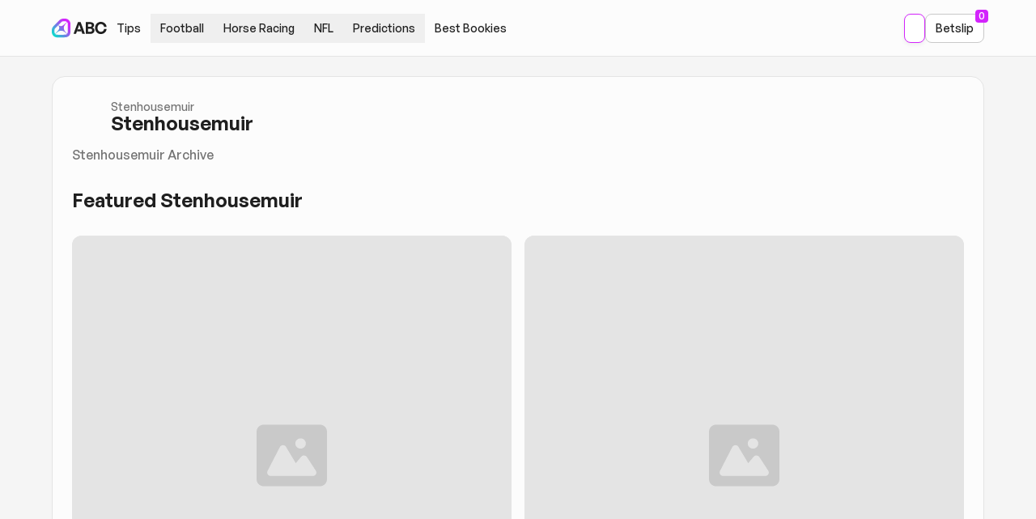

--- FILE ---
content_type: text/html;charset=utf-8
request_url: https://andysbetclub.co.uk/tag/stenhousemuir/
body_size: 59964
content:
<!DOCTYPE html><html  lang="en-GB" class="h-full relative"><head><meta charset="utf-8">
<meta name="viewport" content="width=device-width, initial-scale=1, maximum-scale=1, user-scalable=0">
<title>Stenhousemuir</title>
<style>@font-face{font-display:swap;font-family:GeneralSans-Extralight;font-style:normal;font-weight:200;src:url(/_nuxt/GeneralSans-Extralight.CeoahQd2.woff2) format("woff2"),url(/_nuxt/GeneralSans-Extralight.NwzqzUvZ.woff) format("woff"),url(/_nuxt/GeneralSans-Extralight.-toNElvl.ttf) format("truetype")}@font-face{font-display:swap;font-family:GeneralSans-ExtralightItalic;font-style:italic;font-weight:200;src:url(/_nuxt/GeneralSans-ExtralightItalic.S_cjHVs3.woff2) format("woff2"),url(/_nuxt/GeneralSans-ExtralightItalic.DSYFpNEt.woff) format("woff"),url(/_nuxt/GeneralSans-ExtralightItalic.Cb4GrHRn.ttf) format("truetype")}@font-face{font-display:swap;font-family:GeneralSans-Light;font-style:normal;font-weight:300;src:url(/_nuxt/GeneralSans-Light.ulp9itO8.woff2) format("woff2"),url(/_nuxt/GeneralSans-Light.DzM6pIPN.woff) format("woff"),url(/_nuxt/GeneralSans-Light.DcTqM57O.ttf) format("truetype")}@font-face{font-display:swap;font-family:GeneralSans-LightItalic;font-style:italic;font-weight:300;src:url(/_nuxt/GeneralSans-LightItalic.DkwLWVcP.woff2) format("woff2"),url(/_nuxt/GeneralSans-LightItalic.Ct_DMRPZ.woff) format("woff"),url(/_nuxt/GeneralSans-LightItalic.C_QR9gvT.ttf) format("truetype")}@font-face{font-display:swap;font-family:GeneralSans-Regular;font-style:normal;font-weight:400;src:url(/_nuxt/GeneralSans-Regular.BeAhF2WT.woff2) format("woff2"),url(/_nuxt/GeneralSans-Regular.Dk2lLWJL.woff) format("woff"),url(/_nuxt/GeneralSans-Regular.BTmkhiIl.ttf) format("truetype")}@font-face{font-display:swap;font-family:GeneralSans-Italic;font-style:italic;font-weight:400;src:url(/_nuxt/GeneralSans-Italic.B5PwseXg.woff2) format("woff2"),url(/_nuxt/GeneralSans-Italic.DzbrtvFL.woff) format("woff"),url(/_nuxt/GeneralSans-Italic.BpGxTCEl.ttf) format("truetype")}@font-face{font-display:swap;font-family:GeneralSans-Medium;font-style:normal;font-weight:500;src:url(/_nuxt/GeneralSans-Medium.DvEF04Ne.woff2) format("woff2"),url(/_nuxt/GeneralSans-Medium.sA7I9gJL.woff) format("woff"),url(/_nuxt/GeneralSans-Medium.BakGtJF2.ttf) format("truetype")}@font-face{font-display:swap;font-family:GeneralSans-MediumItalic;font-style:italic;font-weight:500;src:url(/_nuxt/GeneralSans-MediumItalic.KKwIU56p.woff2) format("woff2"),url(/_nuxt/GeneralSans-MediumItalic.BBXQStTM.woff) format("woff"),url(/_nuxt/GeneralSans-MediumItalic.DoLfBPNa.ttf) format("truetype")}@font-face{font-display:swap;font-family:GeneralSans-Semibold;font-style:normal;font-weight:600;src:url(/_nuxt/GeneralSans-Semibold.DFLbTJgb.woff2) format("woff2"),url(/_nuxt/GeneralSans-Semibold.oVEy_BBm.woff) format("woff"),url(/_nuxt/GeneralSans-Semibold.Ckm6wkEi.ttf) format("truetype")}@font-face{font-display:swap;font-family:GeneralSans-SemiboldItalic;font-style:italic;font-weight:600;src:url(/_nuxt/GeneralSans-SemiboldItalic.C5XnX2aR.woff2) format("woff2"),url(/_nuxt/GeneralSans-SemiboldItalic.DNy4mdcJ.woff) format("woff"),url(/_nuxt/GeneralSans-SemiboldItalic.QA1tcZBS.ttf) format("truetype")}@font-face{font-display:swap;font-family:GeneralSans-Bold;font-style:normal;font-weight:700;src:url(/_nuxt/GeneralSans-Bold.Ctx684HN.woff2) format("woff2"),url(/_nuxt/GeneralSans-Bold.Bd_PtqWW.woff) format("woff"),url(/_nuxt/GeneralSans-Bold.DM1NF1hz.ttf) format("truetype")}@font-face{font-display:swap;font-family:GeneralSans-BoldItalic;font-style:italic;font-weight:700;src:url(/_nuxt/GeneralSans-BoldItalic.CPXXYtWC.woff2) format("woff2"),url(/_nuxt/GeneralSans-BoldItalic.42Tn_Ge_.woff) format("woff"),url(/_nuxt/GeneralSans-BoldItalic.U4augfB3.ttf) format("truetype")}*,:after,:before{--tw-border-spacing-x:0;--tw-border-spacing-y:0;--tw-translate-x:0;--tw-translate-y:0;--tw-rotate:0;--tw-skew-x:0;--tw-skew-y:0;--tw-scale-x:1;--tw-scale-y:1;--tw-pan-x: ;--tw-pan-y: ;--tw-pinch-zoom: ;--tw-scroll-snap-strictness:proximity;--tw-gradient-from-position: ;--tw-gradient-via-position: ;--tw-gradient-to-position: ;--tw-ordinal: ;--tw-slashed-zero: ;--tw-numeric-figure: ;--tw-numeric-spacing: ;--tw-numeric-fraction: ;--tw-ring-inset: ;--tw-ring-offset-width:0px;--tw-ring-offset-color:#fff;--tw-ring-color:rgba(59,130,246,.5);--tw-ring-offset-shadow:0 0 #0000;--tw-ring-shadow:0 0 #0000;--tw-shadow:0 0 #0000;--tw-shadow-colored:0 0 #0000;--tw-blur: ;--tw-brightness: ;--tw-contrast: ;--tw-grayscale: ;--tw-hue-rotate: ;--tw-invert: ;--tw-saturate: ;--tw-sepia: ;--tw-drop-shadow: ;--tw-backdrop-blur: ;--tw-backdrop-brightness: ;--tw-backdrop-contrast: ;--tw-backdrop-grayscale: ;--tw-backdrop-hue-rotate: ;--tw-backdrop-invert: ;--tw-backdrop-opacity: ;--tw-backdrop-saturate: ;--tw-backdrop-sepia: ;--tw-contain-size: ;--tw-contain-layout: ;--tw-contain-paint: ;--tw-contain-style: }::backdrop{--tw-border-spacing-x:0;--tw-border-spacing-y:0;--tw-translate-x:0;--tw-translate-y:0;--tw-rotate:0;--tw-skew-x:0;--tw-skew-y:0;--tw-scale-x:1;--tw-scale-y:1;--tw-pan-x: ;--tw-pan-y: ;--tw-pinch-zoom: ;--tw-scroll-snap-strictness:proximity;--tw-gradient-from-position: ;--tw-gradient-via-position: ;--tw-gradient-to-position: ;--tw-ordinal: ;--tw-slashed-zero: ;--tw-numeric-figure: ;--tw-numeric-spacing: ;--tw-numeric-fraction: ;--tw-ring-inset: ;--tw-ring-offset-width:0px;--tw-ring-offset-color:#fff;--tw-ring-color:rgba(59,130,246,.5);--tw-ring-offset-shadow:0 0 #0000;--tw-ring-shadow:0 0 #0000;--tw-shadow:0 0 #0000;--tw-shadow-colored:0 0 #0000;--tw-blur: ;--tw-brightness: ;--tw-contrast: ;--tw-grayscale: ;--tw-hue-rotate: ;--tw-invert: ;--tw-saturate: ;--tw-sepia: ;--tw-drop-shadow: ;--tw-backdrop-blur: ;--tw-backdrop-brightness: ;--tw-backdrop-contrast: ;--tw-backdrop-grayscale: ;--tw-backdrop-hue-rotate: ;--tw-backdrop-invert: ;--tw-backdrop-opacity: ;--tw-backdrop-saturate: ;--tw-backdrop-sepia: ;--tw-contain-size: ;--tw-contain-layout: ;--tw-contain-paint: ;--tw-contain-style: }*,:after,:before{border:0 solid #e4e4e4;box-sizing:border-box}:after,:before{--tw-content:""}:host,html{line-height:1.5;-webkit-text-size-adjust:100%;font-family:ui-sans-serif,system-ui,sans-serif,Apple Color Emoji,Segoe UI Emoji,Segoe UI Symbol,Noto Color Emoji;font-feature-settings:normal;font-variation-settings:normal;-moz-tab-size:4;-o-tab-size:4;tab-size:4;-webkit-tap-highlight-color:transparent}body{line-height:inherit;margin:0}hr{border-top-width:1px;color:inherit;height:0}abbr:where([title]){-webkit-text-decoration:underline dotted;text-decoration:underline dotted}h1,h2,h3,h4,h5,h6{font-size:inherit;font-weight:inherit}a{color:inherit;text-decoration:inherit}b,strong{font-weight:bolder}code,kbd,pre,samp{font-family:ui-monospace,SFMono-Regular,Menlo,Monaco,Consolas,Liberation Mono,Courier New,monospace;font-feature-settings:normal;font-size:1em;font-variation-settings:normal}small{font-size:80%}sub,sup{font-size:75%;line-height:0;position:relative;vertical-align:baseline}sub{bottom:-.25em}sup{top:-.5em}table{border-collapse:collapse;border-color:inherit;text-indent:0}button,input,optgroup,select,textarea{color:inherit;font-family:inherit;font-feature-settings:inherit;font-size:100%;font-variation-settings:inherit;font-weight:inherit;letter-spacing:inherit;line-height:inherit;margin:0;padding:0}button,select{text-transform:none}button,input:where([type=button]),input:where([type=reset]),input:where([type=submit]){-webkit-appearance:button;background-color:transparent;background-image:none}:-moz-focusring{outline:auto}:-moz-ui-invalid{box-shadow:none}progress{vertical-align:baseline}::-webkit-inner-spin-button,::-webkit-outer-spin-button{height:auto}[type=search]{-webkit-appearance:textfield;outline-offset:-2px}::-webkit-search-decoration{-webkit-appearance:none}::-webkit-file-upload-button{-webkit-appearance:button;font:inherit}summary{display:list-item}blockquote,dd,dl,figure,h1,h2,h3,h4,h5,h6,hr,p,pre{margin:0}fieldset{margin:0}fieldset,legend{padding:0}menu,ol,ul{list-style:none;margin:0;padding:0}dialog{padding:0}textarea{resize:vertical}input::-moz-placeholder,textarea::-moz-placeholder{color:#9ca3af;opacity:1}input::placeholder,textarea::placeholder{color:#9ca3af;opacity:1}[role=button],button{cursor:pointer}:disabled{cursor:default}audio,canvas,embed,iframe,img,object,svg,video{display:block;vertical-align:middle}img,video{height:auto;max-width:100%}[hidden]:where(:not([hidden=until-found])){display:none}a,button{transition-duration:.15s;transition-property:color,background-color,border-color,text-decoration-color,fill,stroke;transition-timing-function:cubic-bezier(.4,0,.2,1)}.\!container{width:100%!important}.container{width:100%}@media(min-width:640px){.\!container{max-width:640px!important}.container{max-width:640px}}@media(min-width:768px){.\!container{max-width:768px!important}.container{max-width:768px}}@media(min-width:1024px){.\!container{max-width:1024px!important}.container{max-width:1024px}}@media(min-width:1152px){.\!container{max-width:1152px!important}.container{max-width:1152px}}@media(min-width:1280px){.\!container{max-width:1280px!important}.container{max-width:1280px}}@media(min-width:1440px){.\!container{max-width:1440px!important}.container{max-width:1440px}}@media(min-width:1580px){.\!container{max-width:1580px!important}.container{max-width:1580px}}.prose{color:#1f1f1f;max-width:65ch}.prose :where(p):not(:where([class~=not-prose],[class~=not-prose] *)){margin-bottom:1.25em;margin-top:1.25em}.prose :where([class~=lead]):not(:where([class~=not-prose],[class~=not-prose] *)){color:var(--tw-prose-lead);font-size:1.25em;line-height:1.6;margin-bottom:1.2em;margin-top:1.2em}.prose :where(a):not(:where([class~=not-prose],[class~=not-prose] *)){color:var(--tw-prose-links);font-weight:500;text-decoration:underline}.prose :where(strong):not(:where([class~=not-prose],[class~=not-prose] *)){color:var(--tw-prose-bold);font-weight:600}.prose :where(a strong):not(:where([class~=not-prose],[class~=not-prose] *)){color:inherit}.prose :where(blockquote strong):not(:where([class~=not-prose],[class~=not-prose] *)){color:inherit}.prose :where(thead th strong):not(:where([class~=not-prose],[class~=not-prose] *)){color:inherit}.prose :where(ol):not(:where([class~=not-prose],[class~=not-prose] *)){list-style-type:decimal;margin-bottom:1.25em;margin-top:1.25em;padding-inline-start:1.625em}.prose :where(ol[type=A]):not(:where([class~=not-prose],[class~=not-prose] *)){list-style-type:upper-alpha}.prose :where(ol[type=a]):not(:where([class~=not-prose],[class~=not-prose] *)){list-style-type:lower-alpha}.prose :where(ol[type=A s]):not(:where([class~=not-prose],[class~=not-prose] *)){list-style-type:upper-alpha}.prose :where(ol[type=a s]):not(:where([class~=not-prose],[class~=not-prose] *)){list-style-type:lower-alpha}.prose :where(ol[type=I]):not(:where([class~=not-prose],[class~=not-prose] *)){list-style-type:upper-roman}.prose :where(ol[type=i]):not(:where([class~=not-prose],[class~=not-prose] *)){list-style-type:lower-roman}.prose :where(ol[type=I s]):not(:where([class~=not-prose],[class~=not-prose] *)){list-style-type:upper-roman}.prose :where(ol[type=i s]):not(:where([class~=not-prose],[class~=not-prose] *)){list-style-type:lower-roman}.prose :where(ol[type="1"]):not(:where([class~=not-prose],[class~=not-prose] *)){list-style-type:decimal}.prose :where(ul):not(:where([class~=not-prose],[class~=not-prose] *)){list-style-type:disc;margin-bottom:1.25em;margin-top:1.25em;padding-inline-start:1.625em}.prose :where(ol>li):not(:where([class~=not-prose],[class~=not-prose] *))::marker{color:var(--tw-prose-counters);font-weight:400}.prose :where(ul>li):not(:where([class~=not-prose],[class~=not-prose] *))::marker{color:var(--tw-prose-bullets)}.prose :where(dt):not(:where([class~=not-prose],[class~=not-prose] *)){color:var(--tw-prose-headings);font-weight:600;margin-top:1.25em}.prose :where(hr):not(:where([class~=not-prose],[class~=not-prose] *)){border-color:var(--tw-prose-hr);border-top-width:1px;margin-bottom:1rem;margin-top:1rem}.prose :where(blockquote):not(:where([class~=not-prose],[class~=not-prose] *)){border-inline-start-color:var(--tw-prose-quote-borders);border-inline-start-width:.25rem;color:var(--tw-prose-quotes);font-style:italic;font-weight:500;margin-bottom:1.6em;margin-top:1.6em;padding-inline-start:1em;quotes:"“""”""‘""’"}.prose :where(blockquote p:first-of-type):not(:where([class~=not-prose],[class~=not-prose] *)):before{content:open-quote}.prose :where(blockquote p:last-of-type):not(:where([class~=not-prose],[class~=not-prose] *)):after{content:close-quote}.prose :where(h1):not(:where([class~=not-prose],[class~=not-prose] *)){color:var(--tw-prose-headings);font-size:2.25em;font-weight:800;line-height:1.1111111;margin-bottom:.8888889em;margin-top:0}.prose :where(h1 strong):not(:where([class~=not-prose],[class~=not-prose] *)){color:inherit;font-weight:900}.prose :where(h2):not(:where([class~=not-prose],[class~=not-prose] *)){color:var(--tw-prose-headings);font-size:1.5em;font-weight:700;line-height:1.3333333;margin-bottom:1em;margin-top:2em}.prose :where(h2 strong):not(:where([class~=not-prose],[class~=not-prose] *)){color:inherit;font-weight:800}.prose :where(h3):not(:where([class~=not-prose],[class~=not-prose] *)){color:var(--tw-prose-headings);font-size:1.25em;font-weight:600;line-height:1.6;margin-bottom:.6em;margin-top:1.6em}.prose :where(h3 strong):not(:where([class~=not-prose],[class~=not-prose] *)){color:inherit;font-weight:700}.prose :where(h4):not(:where([class~=not-prose],[class~=not-prose] *)){color:var(--tw-prose-headings);font-weight:600;line-height:1.5;margin-bottom:.5em;margin-top:1.5em}.prose :where(h4 strong):not(:where([class~=not-prose],[class~=not-prose] *)){color:inherit;font-weight:700}.prose :where(img):not(:where([class~=not-prose],[class~=not-prose] *)){margin-bottom:2em;margin-top:2em}.prose :where(picture):not(:where([class~=not-prose],[class~=not-prose] *)){display:block;margin-bottom:2em;margin-top:2em}.prose :where(video):not(:where([class~=not-prose],[class~=not-prose] *)){margin-bottom:2em;margin-top:2em}.prose :where(kbd):not(:where([class~=not-prose],[class~=not-prose] *)){border-radius:.3125rem;box-shadow:0 0 0 1px var(--tw-prose-kbd-shadows),0 3px 0 var(--tw-prose-kbd-shadows);color:var(--tw-prose-kbd);font-family:inherit;font-size:.875em;font-weight:500;padding-inline-end:.375em;padding-bottom:.1875em;padding-top:.1875em;padding-inline-start:.375em}.prose :where(code):not(:where([class~=not-prose],[class~=not-prose] *)){color:var(--tw-prose-code);font-size:.875em;font-weight:600}.prose :where(code):not(:where([class~=not-prose],[class~=not-prose] *)):before{content:"`"}.prose :where(code):not(:where([class~=not-prose],[class~=not-prose] *)):after{content:"`"}.prose :where(a code):not(:where([class~=not-prose],[class~=not-prose] *)){color:inherit}.prose :where(h1 code):not(:where([class~=not-prose],[class~=not-prose] *)){color:inherit}.prose :where(h2 code):not(:where([class~=not-prose],[class~=not-prose] *)){color:inherit;font-size:.875em}.prose :where(h3 code):not(:where([class~=not-prose],[class~=not-prose] *)){color:inherit;font-size:.9em}.prose :where(h4 code):not(:where([class~=not-prose],[class~=not-prose] *)){color:inherit}.prose :where(blockquote code):not(:where([class~=not-prose],[class~=not-prose] *)){color:inherit}.prose :where(thead th code):not(:where([class~=not-prose],[class~=not-prose] *)){color:inherit}.prose :where(pre):not(:where([class~=not-prose],[class~=not-prose] *)){background-color:var(--tw-prose-pre-bg);border-radius:.375rem;color:var(--tw-prose-pre-code);font-size:.875em;font-weight:400;line-height:1.7142857;margin-bottom:1.7142857em;margin-top:1.7142857em;overflow-x:auto;padding-inline-end:1.1428571em;padding-bottom:.8571429em;padding-top:.8571429em;padding-inline-start:1.1428571em}.prose :where(pre code):not(:where([class~=not-prose],[class~=not-prose] *)){background-color:transparent;border-radius:0;border-width:0;color:inherit;font-family:inherit;font-size:inherit;font-weight:inherit;line-height:inherit;padding:0}.prose :where(pre code):not(:where([class~=not-prose],[class~=not-prose] *)):before{content:none}.prose :where(pre code):not(:where([class~=not-prose],[class~=not-prose] *)):after{content:none}.prose :where(table):not(:where([class~=not-prose],[class~=not-prose] *)){font-size:.875em;line-height:1.7142857;margin-bottom:2em;margin-top:2em;table-layout:auto;width:100%}.prose :where(thead):not(:where([class~=not-prose],[class~=not-prose] *)){border-bottom-color:var(--tw-prose-th-borders);border-bottom-width:1px}.prose :where(thead th):not(:where([class~=not-prose],[class~=not-prose] *)){color:var(--tw-prose-headings);font-weight:600;padding-inline-end:.5714286em;padding-bottom:.5714286em;padding-inline-start:.5714286em;vertical-align:bottom}.prose :where(tbody tr):not(:where([class~=not-prose],[class~=not-prose] *)){border-bottom-color:var(--tw-prose-td-borders);border-bottom-width:1px}.prose :where(tbody tr:last-child):not(:where([class~=not-prose],[class~=not-prose] *)){border-bottom-width:0}.prose :where(tbody td):not(:where([class~=not-prose],[class~=not-prose] *)){vertical-align:baseline}.prose :where(tfoot):not(:where([class~=not-prose],[class~=not-prose] *)){border-top-color:var(--tw-prose-th-borders);border-top-width:1px}.prose :where(tfoot td):not(:where([class~=not-prose],[class~=not-prose] *)){vertical-align:top}.prose :where(th,td):not(:where([class~=not-prose],[class~=not-prose] *)){text-align:start}.prose :where(figure>*):not(:where([class~=not-prose],[class~=not-prose] *)){margin-bottom:0;margin-top:0}.prose :where(figcaption):not(:where([class~=not-prose],[class~=not-prose] *)){color:var(--tw-prose-captions);font-size:.875em;line-height:1.4285714;margin-top:.8571429em}.prose{--tw-prose-body:#374151;--tw-prose-headings:#111827;--tw-prose-lead:#4b5563;--tw-prose-links:#111827;--tw-prose-bold:#111827;--tw-prose-counters:#6b7280;--tw-prose-bullets:#d1d5db;--tw-prose-hr:#e5e7eb;--tw-prose-quotes:#111827;--tw-prose-quote-borders:#e5e7eb;--tw-prose-captions:#6b7280;--tw-prose-kbd:#111827;--tw-prose-kbd-shadows:rgba(17,24,39,.1);--tw-prose-code:#111827;--tw-prose-pre-code:#e5e7eb;--tw-prose-pre-bg:#1f2937;--tw-prose-th-borders:#d1d5db;--tw-prose-td-borders:#e5e7eb;--tw-prose-invert-body:#d1d5db;--tw-prose-invert-headings:#fff;--tw-prose-invert-lead:#9ca3af;--tw-prose-invert-links:#fff;--tw-prose-invert-bold:#fff;--tw-prose-invert-counters:#9ca3af;--tw-prose-invert-bullets:#4b5563;--tw-prose-invert-hr:#374151;--tw-prose-invert-quotes:#f3f4f6;--tw-prose-invert-quote-borders:#374151;--tw-prose-invert-captions:#9ca3af;--tw-prose-invert-kbd:#fff;--tw-prose-invert-kbd-shadows:hsla(0,0%,100%,.1);--tw-prose-invert-code:#fff;--tw-prose-invert-pre-code:#d1d5db;--tw-prose-invert-pre-bg:rgba(0,0,0,.5);--tw-prose-invert-th-borders:#4b5563;--tw-prose-invert-td-borders:#374151;font-size:1rem;line-height:1.75}.prose :where(picture>img):not(:where([class~=not-prose],[class~=not-prose] *)){margin-bottom:0;margin-top:0}.prose :where(li):not(:where([class~=not-prose],[class~=not-prose] *)){margin-bottom:.5em;margin-top:.5em}.prose :where(ol>li):not(:where([class~=not-prose],[class~=not-prose] *)){padding-inline-start:.375em}.prose :where(ul>li):not(:where([class~=not-prose],[class~=not-prose] *)){padding-inline-start:.375em}.prose :where(.prose>ul>li p):not(:where([class~=not-prose],[class~=not-prose] *)){margin-bottom:.75em;margin-top:.75em}.prose :where(.prose>ul>li>p:first-child):not(:where([class~=not-prose],[class~=not-prose] *)){margin-top:1.25em}.prose :where(.prose>ul>li>p:last-child):not(:where([class~=not-prose],[class~=not-prose] *)){margin-bottom:1.25em}.prose :where(.prose>ol>li>p:first-child):not(:where([class~=not-prose],[class~=not-prose] *)){margin-top:1.25em}.prose :where(.prose>ol>li>p:last-child):not(:where([class~=not-prose],[class~=not-prose] *)){margin-bottom:1.25em}.prose :where(ul ul,ul ol,ol ul,ol ol):not(:where([class~=not-prose],[class~=not-prose] *)){margin-bottom:.75em;margin-top:.75em}.prose :where(dl):not(:where([class~=not-prose],[class~=not-prose] *)){margin-bottom:1.25em;margin-top:1.25em}.prose :where(dd):not(:where([class~=not-prose],[class~=not-prose] *)){margin-top:.5em;padding-inline-start:1.625em}.prose :where(hr+*):not(:where([class~=not-prose],[class~=not-prose] *)){margin-top:0}.prose :where(h2+*):not(:where([class~=not-prose],[class~=not-prose] *)){margin-top:0}.prose :where(h3+*):not(:where([class~=not-prose],[class~=not-prose] *)){margin-top:0}.prose :where(h4+*):not(:where([class~=not-prose],[class~=not-prose] *)){margin-top:0}.prose :where(thead th:first-child):not(:where([class~=not-prose],[class~=not-prose] *)){padding-inline-start:0}.prose :where(thead th:last-child):not(:where([class~=not-prose],[class~=not-prose] *)){padding-inline-end:0}.prose :where(tbody td,tfoot td):not(:where([class~=not-prose],[class~=not-prose] *)){padding-inline-end:.5714286em;padding-bottom:.5714286em;padding-top:.5714286em;padding-inline-start:.5714286em}.prose :where(tbody td:first-child,tfoot td:first-child):not(:where([class~=not-prose],[class~=not-prose] *)){padding-inline-start:0}.prose :where(tbody td:last-child,tfoot td:last-child):not(:where([class~=not-prose],[class~=not-prose] *)){padding-inline-end:0}.prose :where(figure):not(:where([class~=not-prose],[class~=not-prose] *)){margin-bottom:2em;margin-top:2em}.prose :where(.prose>:first-child):not(:where([class~=not-prose],[class~=not-prose] *)){margin-top:0}.prose :where(.prose>:last-child):not(:where([class~=not-prose],[class~=not-prose] *)){margin-bottom:0}.pointer-events-none{pointer-events:none}.visible{visibility:visible}.invisible{visibility:hidden}.collapse{visibility:collapse}.static{position:static}.fixed{position:fixed}.absolute{position:absolute}.relative{position:relative}.sticky{position:sticky}.inset-0{inset:0}.inset-auto{inset:auto}.inset-x-0{left:0;right:0}.inset-y-0{bottom:0;top:0}.-bottom-0\.5{bottom:-.125rem}.-bottom-1{bottom:-.25rem}.-bottom-\[50vh\]{bottom:-50vh}.-left-1{left:-.25rem}.-left-4{left:-1rem}.-right-0\.5{right:-.125rem}.-right-1{right:-.25rem}.-right-1\.5{right:-.375rem}.-right-4{right:-1rem}.-right-4\.5{right:-1.125rem}.-right-40{right:-10rem}.-top-1\.5{top:-.375rem}.-top-9{top:-2.25rem}.bottom-0{bottom:0}.bottom-0\.5{bottom:.125rem}.bottom-1{bottom:.25rem}.bottom-2{bottom:.5rem}.bottom-4{bottom:1rem}.bottom-44{bottom:11rem}.bottom-5{bottom:1.25rem}.bottom-52{bottom:13rem}.bottom-\[30\%\]{bottom:30%}.bottom-full{bottom:100%}.left-0{left:0}.left-0\.5{left:.125rem}.left-1\/2{left:50%}.left-14{left:3.5rem}.left-18{left:4.5rem}.left-2{left:.5rem}.left-2\.5{left:.625rem}.left-2\/4{left:50%}.left-3{left:.75rem}.left-4{left:1rem}.left-8{left:2rem}.left-\[0\.9325rem\]{left:.9325rem}.left-\[10\%\]{left:10%}.right-0{right:0}.right-0\.5{right:.125rem}.right-1{right:.25rem}.right-2{right:.5rem}.right-3{right:.75rem}.right-36{right:9rem}.right-4{right:1rem}.right-8{right:2rem}.right-\[38\%\]{right:38%}.right-\[5\%\]{right:5%}.top-0{top:0}.top-0\.5{top:.125rem}.top-1{top:.25rem}.top-1\/2{top:50%}.top-12{top:3rem}.top-2\.5{top:.625rem}.top-20{top:5rem}.top-28{top:7rem}.top-3{top:.75rem}.top-3\.5{top:.875rem}.top-4{top:1rem}.top-4\.5{top:1.125rem}.top-48{top:12rem}.top-5{top:1.25rem}.top-5\.5{top:1.375rem}.top-6{top:1.5rem}.top-7{top:1.75rem}.top-8{top:2rem}.top-\[1\.5625rem\]{top:1.5625rem}.top-\[30\%\]{top:30%}.top-\[calc\(100\%_\+_theme\(\'spacing\.2\'\)\)\]{top:calc(100% + .5rem)}.top-\[calc\(100\%_\+_theme\(spacing\.1\)\)\]{top:calc(100% + .25rem)}.top-\[calc\(100\%_-_theme\(spacing\.1\)\)\]{top:calc(100% - .25rem)}.top-\[calc\(theme\(height\.mobile-nav\)_\+_theme\(spacing\.\[14\.5\]\)_-_1px\)\]{top:calc(7.25rem - 1px)}.top-\[calc\(theme\(height\.mobile-nav\)_-_1px\)\]{top:calc(3.5rem - 1px)}.top-full{top:100%}.-z-\[1\]{z-index:-1}.z-0{z-index:0}.z-10{z-index:10}.z-20{z-index:20}.z-30{z-index:30}.z-40{z-index:40}.z-50{z-index:50}.z-\[100\]{z-index:100}.z-\[101\]{z-index:101}.z-\[103\]{z-index:103}.z-\[104\]{z-index:104}.z-\[105\]{z-index:105}.z-\[10\]{z-index:10}.z-\[150\]{z-index:150}.z-\[1\]{z-index:1}.z-\[2\]{z-index:2}.z-\[3\]{z-index:3}.z-\[4\]{z-index:4}.z-\[90\]{z-index:90}.z-\[999\]{z-index:999}.z-modal{z-index:1000}.z-toast{z-index:1001}.order-1{order:1}.order-2{order:2}.order-3{order:3}.order-last{order:9999}.mx-1\.5{margin-left:.375rem;margin-right:.375rem}.mx-2{margin-left:.5rem;margin-right:.5rem}.mx-4{margin-left:1rem;margin-right:1rem}.mx-auto{margin-left:auto;margin-right:auto}.my-4{margin-bottom:1rem;margin-top:1rem}.-mb-4{margin-bottom:-1rem}.-mb-6{margin-bottom:-1.5rem}.-mb-\[1px\]{margin-bottom:-1px}.-mb-\[7\%\]{margin-bottom:-7%}.-ml-2{margin-left:-.5rem}.-ml-2\.5{margin-left:-.625rem}.-ml-4{margin-left:-1rem}.-mr-1\.5{margin-right:-.375rem}.-mt-0\.5{margin-top:-.125rem}.-mt-1{margin-top:-.25rem}.-mt-10{margin-top:-2.5rem}.-mt-12{margin-top:-3rem}.-mt-2{margin-top:-.5rem}.-mt-8{margin-top:-2rem}.mb-0{margin-bottom:0}.mb-1{margin-bottom:.25rem}.mb-10{margin-bottom:2.5rem}.mb-2{margin-bottom:.5rem}.mb-3{margin-bottom:.75rem}.mb-4{margin-bottom:1rem}.mb-6{margin-bottom:1.5rem}.ml-0\.5{margin-left:.125rem}.ml-10{margin-left:2.5rem}.ml-2{margin-left:.5rem}.ml-4{margin-left:1rem}.ml-5{margin-left:1.25rem}.ml-5\.5{margin-left:1.375rem}.ml-auto{margin-left:auto}.mr-0\.5{margin-right:.125rem}.mr-1\.5{margin-right:.375rem}.mt-0\.5{margin-top:.125rem}.mt-1{margin-top:.25rem}.mt-1\.5{margin-top:.375rem}.mt-10{margin-top:2.5rem}.mt-2{margin-top:.5rem}.mt-3{margin-top:.75rem}.mt-4{margin-top:1rem}.mt-6{margin-top:1.5rem}.mt-8{margin-top:2rem}.mt-\[0\.1875rem\]{margin-top:.1875rem}.box-content{box-sizing:content-box}.line-clamp-1{-webkit-line-clamp:1}.line-clamp-1,.line-clamp-2{display:-webkit-box;overflow:hidden;-webkit-box-orient:vertical}.line-clamp-2{-webkit-line-clamp:2}.line-clamp-3{-webkit-line-clamp:3}.line-clamp-3,.line-clamp-5{display:-webkit-box;overflow:hidden;-webkit-box-orient:vertical}.line-clamp-5{-webkit-line-clamp:5}.block{display:block}.inline-block{display:inline-block}.inline{display:inline}.flex{display:flex}.inline-flex{display:inline-flex}.table{display:table}.grid{display:grid}.contents{display:contents}.list-item{display:list-item}.hidden{display:none}.aspect-\[179\/290\]{aspect-ratio:179/290}.aspect-\[28\/19\]{aspect-ratio:28/19}.aspect-\[4\/3\]{aspect-ratio:4/3}.aspect-post{aspect-ratio:5/3}.aspect-square{aspect-ratio:1/1}.aspect-video{aspect-ratio:16/9}.size-0{height:0;width:0}.size-0\.5{height:.125rem;width:.125rem}.size-1\.5{height:.375rem;width:.375rem}.size-10{height:2.5rem;width:2.5rem}.size-10\.5{height:2.625rem;width:2.625rem}.size-11{height:2.75rem;width:2.75rem}.size-12{height:3rem;width:3rem}.size-14{height:3.5rem;width:3.5rem}.size-14\.5{height:3.75rem;width:3.75rem}.size-15{height:3.875rem;width:3.875rem}.size-2{height:.5rem;width:.5rem}.size-20{height:5rem;width:5rem}.size-3{height:.75rem;width:.75rem}.size-3\.5{height:.875rem;width:.875rem}.size-36{height:9rem;width:9rem}.size-4{height:1rem;width:1rem}.size-4\.5{height:1.125rem;width:1.125rem}.size-5{height:1.25rem;width:1.25rem}.size-5\.5{height:1.375rem;width:1.375rem}.size-6{height:1.5rem;width:1.5rem}.size-7{height:1.75rem;width:1.75rem}.size-8{height:2rem;width:2rem}.size-9{height:2.25rem;width:2.25rem}.size-9\.5{height:2.375rem;width:2.375rem}.size-\[1\.625rem\]{height:1.625rem;width:1.625rem}.size-\[6\.25rem\]{height:6.25rem;width:6.25rem}.size-\[6\.5rem\]{height:6.5rem;width:6.5rem}.size-\[8\.25rem\]{height:8.25rem;width:8.25rem}.size-fit{height:-moz-fit-content;height:fit-content;width:-moz-fit-content;width:fit-content}.size-full{height:100%;width:100%}.h-0\.5{height:.125rem}.h-1{height:.25rem}.h-1\/2{height:50%}.h-10{height:2.5rem}.h-10\.5{height:2.625rem}.h-11{height:2.75rem}.h-12{height:3rem}.h-13\.5{height:3.375rem}.h-14{height:3.5rem}.h-14\.5{height:3.75rem}.h-15{height:3.875rem}.h-16{height:4rem}.h-18{height:4.5rem}.h-2{height:.5rem}.h-20{height:5rem}.h-24{height:6rem}.h-28{height:7rem}.h-3{height:.75rem}.h-3\.5{height:.875rem}.h-32{height:8rem}.h-36{height:9rem}.h-4{height:1rem}.h-40{height:10rem}.h-44{height:11rem}.h-5{height:1.25rem}.h-5\.5{height:1.375rem}.h-52{height:13rem}.h-6{height:1.5rem}.h-60{height:15rem}.h-64{height:16rem}.h-7{height:1.75rem}.h-7\.5{height:1.875rem}.h-72{height:18rem}.h-8{height:2rem}.h-8\.5{height:2.125rem}.h-9{height:2.25rem}.h-96{height:24rem}.h-\[0\.9375rem\]{height:.9375rem}.h-\[12\.5rem\]{height:12.5rem}.h-\[14px\]{height:14px}.h-\[1px\]{height:1px}.h-\[32\.125rem\]{height:32.125rem}.h-\[33\.75rem\]{height:33.75rem}.h-\[50vh\]{height:50vh}.h-\[60svh\]{height:60svh}.h-\[80svh\]{height:80svh}.h-\[calc\(100\%_\+_theme\(\'spacing\.2\'\)\)\],.h-\[calc\(100\%_\+_theme\(spacing\.2\)\)\]{height:calc(100% + .5rem)}.h-\[calc\(100\%_\+_theme\(spacing\.\[4\.5\]\)\)\]{height:calc(100% + 1.125rem)}.h-\[calc\(100\%_\+_theme\(spacing\[1\.5\]\)\)\]{height:calc(100% + .375rem)}.h-\[calc\(100\%_-_theme\(spacing\.3\)\)\]{height:calc(100% - .75rem)}.h-auto{height:auto}.h-full{height:100%}.h-mobile-nav{height:3.5rem}.h-screen{height:100vh}.h-svh{height:100svh}.max-h-80{max-height:20rem}.max-h-\[30rem\]{max-height:30rem}.max-h-\[31\.5rem\]{max-height:31.5rem}.max-h-\[calc\(100svh_-_theme\(spacing\.8\)\)\]{max-height:calc(100svh - 2rem)}.max-h-full{max-height:100%}.min-h-11\.5{min-height:2.875rem}.min-h-80{min-height:20rem}.min-h-96{min-height:24rem}.min-h-\[11\.25rem\]{min-height:11.25rem}.min-h-\[2\.125rem\]{min-height:2.125rem}.min-h-\[22\.8125rem\]{min-height:22.8125rem}.min-h-\[calc\(100vh_-_theme\(height\.nav\)_-_theme\(spacing\.12\)\)\]{min-height:calc(100vh - 7.375rem)}.min-h-screen{min-height:100vh}.min-h-svh{min-height:100svh}.w-0{width:0}.w-0\.5{width:.125rem}.w-1{width:.25rem}.w-1\/2{width:50%}.w-1\/3{width:33.333333%}.w-1\/4{width:25%}.w-1\/5{width:20%}.w-10{width:2.5rem}.w-11{width:2.75rem}.w-12{width:3rem}.w-14{width:3.5rem}.w-14\.5{width:3.75rem}.w-16{width:4rem}.w-18{width:4.5rem}.w-2{width:.5rem}.w-20{width:5rem}.w-24{width:6rem}.w-28{width:7rem}.w-3\.5{width:.875rem}.w-3\/4{width:75%}.w-32{width:8rem}.w-4{width:1rem}.w-4\.5{width:1.125rem}.w-40{width:10rem}.w-48{width:12rem}.w-5{width:1.25rem}.w-52{width:13rem}.w-6{width:1.5rem}.w-64{width:16rem}.w-7{width:1.75rem}.w-72{width:18rem}.w-9{width:2.25rem}.w-96{width:24rem}.w-\[11\.375rem\]{width:11.375rem}.w-\[12\.5rem\]{width:12.5rem}.w-\[14\.5rem\]{width:14.5rem}.w-\[18\.75rem\]{width:18.75rem}.w-\[26\.75rem\]{width:26.75rem}.w-\[27\.75rem\]{width:27.75rem}.w-\[28\.125rem\]{width:28.125rem}.w-\[31\.5rem\]{width:31.5rem}.w-\[37\.5rem\]{width:37.5rem}.w-\[5\.5rem\]{width:5.5rem}.w-\[6\.125rem\]{width:6.125rem}.w-\[6\.25rem\]{width:6.25rem}.w-\[8\.75rem\]{width:8.75rem}.w-\[9\.5rem\]{width:9.5rem}.w-\[calc\(100\%_\+_theme\(spacing\.14\)\)\]{width:calc(100% + 3.5rem)}.w-\[calc\(100\%_\+_theme\(spacing\.40\)\)\]{width:calc(100% + 10rem)}.w-\[calc\(100\%_-_theme\(\'spacing\.15\'\)\)\]{width:calc(100% - 3.875rem)}.w-\[calc\(100\%_-_theme\(\'spacing\.16\'\)\)\]{width:calc(100% - 4rem)}.w-\[calc\(100\%_-_theme\(spacing\.8\)\)\]{width:calc(100% - 2rem)}.w-\[calc\(100\%_-_theme\(spacing\.px\)\)\]{width:calc(100% - 1px)}.w-auto{width:auto}.w-fit{width:-moz-fit-content;width:fit-content}.w-full{width:100%}.w-max{width:-moz-max-content;width:max-content}.w-px{width:1px}.min-w-0{min-width:0}.min-w-12{min-width:3rem}.min-w-14{min-width:3.5rem}.min-w-18{min-width:4.5rem}.min-w-3{min-width:.75rem}.min-w-36{min-width:9rem}.min-w-4{min-width:1rem}.min-w-5{min-width:1.25rem}.min-w-56{min-width:14rem}.min-w-58{min-width:14.5rem}.min-w-6{min-width:1.5rem}.min-w-9{min-width:2.25rem}.min-w-\[11\.5rem\]{min-width:11.5rem}.min-w-max{min-width:-moz-max-content;min-width:max-content}.max-w-28{max-width:7rem}.max-w-2xl{max-width:42rem}.max-w-3xl{max-width:48rem}.max-w-40{max-width:10rem}.max-w-52{max-width:13rem}.max-w-60{max-width:15rem}.max-w-64{max-width:16rem}.max-w-6xl{max-width:72rem}.max-w-80{max-width:20rem}.max-w-96{max-width:24rem}.max-w-\[22\.5rem\]{max-width:22.5rem}.max-w-\[25\.5rem\]{max-width:25.5rem}.max-w-\[28\.75rem\]{max-width:28.75rem}.max-w-\[28rem\]{max-width:28rem}.max-w-\[30\.5rem\]{max-width:30.5rem}.max-w-\[33rem\]{max-width:33rem}.max-w-\[36\.5rem\]{max-width:36.5rem}.max-w-\[37\.5rem\]{max-width:37.5rem}.max-w-\[39\.5rem\]{max-width:39.5rem}.max-w-\[45\.25rem\]{max-width:45.25rem}.max-w-\[calc\(100\%_-_theme\(spacing\.15\)\)\]{max-width:calc(100% - 3.875rem)}.max-w-desktop{max-width:1440px}.max-w-full{max-width:100%}.max-w-lg{max-width:32rem}.max-w-md{max-width:28rem}.max-w-none{max-width:none}.max-w-screen-2lg{max-width:1074px}.max-w-screen-3lg{max-width:1200px}.max-w-screen-lg{max-width:1024px}.max-w-screen-xl{max-width:1280px}.max-w-sm{max-width:24rem}.max-w-xl{max-width:36rem}.max-w-xs{max-width:20rem}.flex-1{flex:1 1 0%}.flex-none{flex:none}.flex-shrink-0,.shrink-0{flex-shrink:0}.flex-grow,.grow{flex-grow:1}.grow-0{flex-grow:0}.basis-2\/3{flex-basis:66.666667%}.table-fixed{table-layout:fixed}.border-collapse{border-collapse:collapse}.border-separate{border-collapse:separate}.border-spacing-0{--tw-border-spacing-x:0px;--tw-border-spacing-y:0px;border-spacing:var(--tw-border-spacing-x) var(--tw-border-spacing-y)}.-translate-x-1\/2{--tw-translate-x:-50%}.-translate-x-1\/2,.-translate-x-20{transform:translate(var(--tw-translate-x),var(--tw-translate-y)) rotate(var(--tw-rotate)) skew(var(--tw-skew-x)) skewY(var(--tw-skew-y)) scaleX(var(--tw-scale-x)) scaleY(var(--tw-scale-y))}.-translate-x-20{--tw-translate-x:-5rem}.-translate-x-full{--tw-translate-x:-100%}.-translate-x-full,.-translate-y-0\.5{transform:translate(var(--tw-translate-x),var(--tw-translate-y)) rotate(var(--tw-rotate)) skew(var(--tw-skew-x)) skewY(var(--tw-skew-y)) scaleX(var(--tw-scale-x)) scaleY(var(--tw-scale-y))}.-translate-y-0\.5{--tw-translate-y:-.125rem}.-translate-y-1\/2{--tw-translate-y:-50%}.-translate-y-1\/2,.-translate-y-2{transform:translate(var(--tw-translate-x),var(--tw-translate-y)) rotate(var(--tw-rotate)) skew(var(--tw-skew-x)) skewY(var(--tw-skew-y)) scaleX(var(--tw-scale-x)) scaleY(var(--tw-scale-y))}.-translate-y-2{--tw-translate-y:-.5rem}.-translate-y-20{--tw-translate-y:-5rem}.-translate-y-20,.translate-x-20{transform:translate(var(--tw-translate-x),var(--tw-translate-y)) rotate(var(--tw-rotate)) skew(var(--tw-skew-x)) skewY(var(--tw-skew-y)) scaleX(var(--tw-scale-x)) scaleY(var(--tw-scale-y))}.translate-x-20{--tw-translate-x:5rem}.translate-x-full{--tw-translate-x:100%}.translate-x-full,.translate-y-0{transform:translate(var(--tw-translate-x),var(--tw-translate-y)) rotate(var(--tw-rotate)) skew(var(--tw-skew-x)) skewY(var(--tw-skew-y)) scaleX(var(--tw-scale-x)) scaleY(var(--tw-scale-y))}.translate-y-0{--tw-translate-y:0px}.translate-y-1\/2{--tw-translate-y:50%}.translate-y-1\/2,.translate-y-20{transform:translate(var(--tw-translate-x),var(--tw-translate-y)) rotate(var(--tw-rotate)) skew(var(--tw-skew-x)) skewY(var(--tw-skew-y)) scaleX(var(--tw-scale-x)) scaleY(var(--tw-scale-y))}.translate-y-20{--tw-translate-y:5rem}.translate-y-6{--tw-translate-y:1.5rem}.translate-y-6,.translate-y-full{transform:translate(var(--tw-translate-x),var(--tw-translate-y)) rotate(var(--tw-rotate)) skew(var(--tw-skew-x)) skewY(var(--tw-skew-y)) scaleX(var(--tw-scale-x)) scaleY(var(--tw-scale-y))}.translate-y-full{--tw-translate-y:100%}.-rotate-90{--tw-rotate:-90deg}.-rotate-90,.scale-125{transform:translate(var(--tw-translate-x),var(--tw-translate-y)) rotate(var(--tw-rotate)) skew(var(--tw-skew-x)) skewY(var(--tw-skew-y)) scaleX(var(--tw-scale-x)) scaleY(var(--tw-scale-y))}.scale-125{--tw-scale-x:1.25;--tw-scale-y:1.25}.scale-\[1\.6\]{--tw-scale-x:1.6;--tw-scale-y:1.6}.scale-\[1\.6\],.scale-\[1\.7\]{transform:translate(var(--tw-translate-x),var(--tw-translate-y)) rotate(var(--tw-rotate)) skew(var(--tw-skew-x)) skewY(var(--tw-skew-y)) scaleX(var(--tw-scale-x)) scaleY(var(--tw-scale-y))}.scale-\[1\.7\]{--tw-scale-x:1.7;--tw-scale-y:1.7}.-scale-y-100{--tw-scale-y:-1}.-scale-y-100,.transform{transform:translate(var(--tw-translate-x),var(--tw-translate-y)) rotate(var(--tw-rotate)) skew(var(--tw-skew-x)) skewY(var(--tw-skew-y)) scaleX(var(--tw-scale-x)) scaleY(var(--tw-scale-y))}@keyframes shift-right{0%{transform:translate(-100%)}to{transform:translate(100%)}}.animate-\[shift-right_1\.5s_ease-in-out_infinite\]{animation:shift-right 1.5s ease-in-out infinite}.animate-float-extra-slow{animation:float 10s ease-in-out infinite}@keyframes float{0%,to{transform:translateY(0)}50%{transform:translateY(var(--float-distance,-20px))}}.animate-float-slow{animation:float 7s ease-in-out infinite}.animate-marquee-end{animation:marquee-sequential var(--animation-duration,10s) ease-in-out infinite}@keyframes marquee-sequential{0%,20%{transform:translate(0)}45%{transform:translate(var(--scroll-distance,-100%))}65%{transform:translate(var(--scroll-distance,-100%))}90%{transform:translate(0)}to{transform:translate(0)}}.animate-marquee-start{animation:marquee-sequential var(--animation-duration,10s) ease-in-out infinite}@keyframes pulse{50%{opacity:.5}}.animate-pulse{animation:pulse 2s cubic-bezier(.4,0,.6,1) infinite}@keyframes pulse-subtle{0%,to{opacity:.6}50%{opacity:.3}}.animate-pulse-subtle{animation:pulse-subtle 2s cubic-bezier(.4,0,.6,1) infinite}@keyframes spin{to{transform:rotate(1turn)}}.animate-spin{animation:spin 1s linear infinite}.cursor-default{cursor:default}.cursor-grab{cursor:grab}.cursor-not-allowed{cursor:not-allowed}.cursor-pointer{cursor:pointer}.touch-none{touch-action:none}.touch-manipulation{touch-action:manipulation}.select-none{-webkit-user-select:none;-moz-user-select:none;user-select:none}.resize{resize:both}.snap-x{scroll-snap-type:x var(--tw-scroll-snap-strictness)}.snap-start{scroll-snap-align:start}.scroll-ml-4{scroll-margin-left:1rem}.scroll-mt-\[calc\(theme\(height\.mobile-nav\)_\+_theme\(spacing\.4\)\)\]{scroll-margin-top:4.5rem}.list-inside{list-style-position:inside}.list-disc{list-style-type:disc}.list-none{list-style-type:none}.appearance-none{-webkit-appearance:none;-moz-appearance:none;appearance:none}.grid-cols-1{grid-template-columns:repeat(1,minmax(0,1fr))}.grid-cols-2{grid-template-columns:repeat(2,minmax(0,1fr))}.grid-cols-3{grid-template-columns:repeat(3,minmax(0,1fr))}.grid-cols-4{grid-template-columns:repeat(4,minmax(0,1fr))}.grid-cols-5{grid-template-columns:repeat(5,minmax(0,1fr))}.grid-cols-layout{grid-template-columns:auto 23.25rem}.grid-rows-2{grid-template-rows:repeat(2,minmax(0,1fr))}.flex-row{flex-direction:row}.flex-row-reverse{flex-direction:row-reverse}.flex-col{flex-direction:column}.flex-col-reverse{flex-direction:column-reverse}.flex-wrap{flex-wrap:wrap}.items-start{align-items:flex-start}.items-end{align-items:flex-end}.items-center{align-items:center}.items-baseline{align-items:baseline}.justify-start{justify-content:flex-start}.justify-end{justify-content:flex-end}.justify-center{justify-content:center}.justify-between{justify-content:space-between}.justify-around{justify-content:space-around}.gap-0\.5{gap:.125rem}.gap-1{gap:.25rem}.gap-1\.5{gap:.375rem}.gap-10{gap:2.5rem}.gap-12{gap:3rem}.gap-16{gap:4rem}.gap-2{gap:.5rem}.gap-2\.5{gap:.625rem}.gap-3{gap:.75rem}.gap-3\.5{gap:.875rem}.gap-4{gap:1rem}.gap-5{gap:1.25rem}.gap-6{gap:1.5rem}.gap-7{gap:1.75rem}.gap-8{gap:2rem}.gap-9{gap:2.25rem}.gap-px{gap:1px}.gap-x-1\.5{-moz-column-gap:.375rem;column-gap:.375rem}.gap-x-2{-moz-column-gap:.5rem;column-gap:.5rem}.gap-x-8{-moz-column-gap:2rem;column-gap:2rem}.gap-y-1{row-gap:.25rem}.gap-y-10{row-gap:2.5rem}.gap-y-3{row-gap:.75rem}.gap-y-5{row-gap:1.25rem}.space-x-1>:not([hidden])~:not([hidden]){--tw-space-x-reverse:0;margin-left:calc(.25rem*(1 - var(--tw-space-x-reverse)));margin-right:calc(.25rem*var(--tw-space-x-reverse))}.space-x-2>:not([hidden])~:not([hidden]){--tw-space-x-reverse:0;margin-left:calc(.5rem*(1 - var(--tw-space-x-reverse)));margin-right:calc(.5rem*var(--tw-space-x-reverse))}.space-x-px>:not([hidden])~:not([hidden]){--tw-space-x-reverse:0;margin-left:calc(1px*(1 - var(--tw-space-x-reverse)));margin-right:calc(1px*var(--tw-space-x-reverse))}.space-y-0\.5>:not([hidden])~:not([hidden]){--tw-space-y-reverse:0;margin-bottom:calc(.125rem*var(--tw-space-y-reverse));margin-top:calc(.125rem*(1 - var(--tw-space-y-reverse)))}.space-y-1>:not([hidden])~:not([hidden]){--tw-space-y-reverse:0;margin-bottom:calc(.25rem*var(--tw-space-y-reverse));margin-top:calc(.25rem*(1 - var(--tw-space-y-reverse)))}.space-y-1\.5>:not([hidden])~:not([hidden]){--tw-space-y-reverse:0;margin-bottom:calc(.375rem*var(--tw-space-y-reverse));margin-top:calc(.375rem*(1 - var(--tw-space-y-reverse)))}.space-y-10>:not([hidden])~:not([hidden]){--tw-space-y-reverse:0;margin-bottom:calc(2.5rem*var(--tw-space-y-reverse));margin-top:calc(2.5rem*(1 - var(--tw-space-y-reverse)))}.space-y-14>:not([hidden])~:not([hidden]){--tw-space-y-reverse:0;margin-bottom:calc(3.5rem*var(--tw-space-y-reverse));margin-top:calc(3.5rem*(1 - var(--tw-space-y-reverse)))}.space-y-2>:not([hidden])~:not([hidden]){--tw-space-y-reverse:0;margin-bottom:calc(.5rem*var(--tw-space-y-reverse));margin-top:calc(.5rem*(1 - var(--tw-space-y-reverse)))}.space-y-2\.5>:not([hidden])~:not([hidden]){--tw-space-y-reverse:0;margin-bottom:calc(.625rem*var(--tw-space-y-reverse));margin-top:calc(.625rem*(1 - var(--tw-space-y-reverse)))}.space-y-3>:not([hidden])~:not([hidden]){--tw-space-y-reverse:0;margin-bottom:calc(.75rem*var(--tw-space-y-reverse));margin-top:calc(.75rem*(1 - var(--tw-space-y-reverse)))}.space-y-3\.5>:not([hidden])~:not([hidden]){--tw-space-y-reverse:0;margin-bottom:calc(.875rem*var(--tw-space-y-reverse));margin-top:calc(.875rem*(1 - var(--tw-space-y-reverse)))}.space-y-4>:not([hidden])~:not([hidden]){--tw-space-y-reverse:0;margin-bottom:calc(1rem*var(--tw-space-y-reverse));margin-top:calc(1rem*(1 - var(--tw-space-y-reverse)))}.space-y-4\.5>:not([hidden])~:not([hidden]){--tw-space-y-reverse:0;margin-bottom:calc(1.125rem*var(--tw-space-y-reverse));margin-top:calc(1.125rem*(1 - var(--tw-space-y-reverse)))}.space-y-5>:not([hidden])~:not([hidden]){--tw-space-y-reverse:0;margin-bottom:calc(1.25rem*var(--tw-space-y-reverse));margin-top:calc(1.25rem*(1 - var(--tw-space-y-reverse)))}.space-y-5\.5>:not([hidden])~:not([hidden]){--tw-space-y-reverse:0;margin-bottom:calc(1.375rem*var(--tw-space-y-reverse));margin-top:calc(1.375rem*(1 - var(--tw-space-y-reverse)))}.space-y-6>:not([hidden])~:not([hidden]){--tw-space-y-reverse:0;margin-bottom:calc(1.5rem*var(--tw-space-y-reverse));margin-top:calc(1.5rem*(1 - var(--tw-space-y-reverse)))}.space-y-7>:not([hidden])~:not([hidden]){--tw-space-y-reverse:0;margin-bottom:calc(1.75rem*var(--tw-space-y-reverse));margin-top:calc(1.75rem*(1 - var(--tw-space-y-reverse)))}.space-y-8>:not([hidden])~:not([hidden]){--tw-space-y-reverse:0;margin-bottom:calc(2rem*var(--tw-space-y-reverse));margin-top:calc(2rem*(1 - var(--tw-space-y-reverse)))}.space-y-9>:not([hidden])~:not([hidden]){--tw-space-y-reverse:0;margin-bottom:calc(2.25rem*var(--tw-space-y-reverse));margin-top:calc(2.25rem*(1 - var(--tw-space-y-reverse)))}.divide-x>:not([hidden])~:not([hidden]){--tw-divide-x-reverse:0;border-left-width:calc(1px*(1 - var(--tw-divide-x-reverse)));border-right-width:calc(1px*var(--tw-divide-x-reverse))}.divide-y>:not([hidden])~:not([hidden]){--tw-divide-y-reverse:0;border-bottom-width:calc(1px*var(--tw-divide-y-reverse));border-top-width:calc(1px*(1 - var(--tw-divide-y-reverse)))}.divide-y-4>:not([hidden])~:not([hidden]){--tw-divide-y-reverse:0;border-bottom-width:calc(4px*var(--tw-divide-y-reverse));border-top-width:calc(4px*(1 - var(--tw-divide-y-reverse)))}.divide-solid>:not([hidden])~:not([hidden]){border-style:solid}.divide-neutral-4>:not([hidden])~:not([hidden]){--tw-divide-opacity:1;border-color:rgb(228 228 228/var(--tw-divide-opacity,1))}.self-start{align-self:flex-start}.self-center{align-self:center}.overflow-hidden{overflow:hidden}.overflow-clip{overflow:clip}.overflow-visible{overflow:visible}.overflow-x-auto{overflow-x:auto}.overflow-y-auto{overflow-y:auto}.overflow-x-hidden{overflow-x:hidden}.overflow-x-clip{overflow-x:clip}.overflow-y-scroll{overflow-y:scroll}.overscroll-contain{overscroll-behavior:contain}.overscroll-none{overscroll-behavior:none}.truncate{overflow:hidden;text-overflow:ellipsis}.truncate,.whitespace-nowrap{white-space:nowrap}.whitespace-pre-line{white-space:pre-line}.text-nowrap{text-wrap:nowrap}.text-pretty{text-wrap:pretty}.break-words{overflow-wrap:break-word}.rounded{border-radius:.25rem}.rounded-2sm{border-radius:.1875rem}.rounded-2xl{border-radius:1rem}.rounded-3xl{border-radius:1.5rem}.rounded-\[3px\]{border-radius:3px}.rounded-full{border-radius:9999px}.rounded-lg{border-radius:.5rem}.rounded-md{border-radius:.375rem}.rounded-none{border-radius:0}.rounded-sm{border-radius:.125rem}.rounded-xl{border-radius:.75rem}.rounded-b-full{border-bottom-left-radius:9999px;border-bottom-right-radius:9999px}.rounded-b-xl{border-bottom-left-radius:.75rem;border-bottom-right-radius:.75rem}.rounded-l-lg{border-bottom-left-radius:.5rem;border-top-left-radius:.5rem}.rounded-l-none{border-bottom-left-radius:0;border-top-left-radius:0}.rounded-r-lg{border-bottom-right-radius:.5rem;border-top-right-radius:.5rem}.rounded-t-full{border-top-left-radius:9999px;border-top-right-radius:9999px}.rounded-t-xl{border-top-left-radius:.75rem;border-top-right-radius:.75rem}.border{border-width:1px}.border-0{border-width:0}.border-2{border-width:2px}.border-4{border-width:4px}.border-x{border-left-width:1px;border-right-width:1px}.border-x-0{border-left-width:0;border-right-width:0}.border-y{border-bottom-width:1px;border-top-width:1px}.border-y-4{border-bottom-width:4px;border-top-width:4px}.\!border-t-0{border-top-width:0!important}.border-b{border-bottom-width:1px}.border-b-0{border-bottom-width:0}.border-b-4{border-bottom-width:4px}.border-l{border-left-width:1px}.border-r{border-right-width:1px}.border-t{border-top-width:1px}.border-t-0{border-top-width:0}.border-t-4{border-top-width:4px}.\!border-pink{--tw-border-opacity:1!important;border-color:rgb(161 0 196/var(--tw-border-opacity,1))!important}.border-black\/10{border-color:#0000001a}.border-error{--tw-border-opacity:1;border-color:rgb(194 10 10/var(--tw-border-opacity,1))}.border-gray-800{--tw-border-opacity:1;border-color:rgb(31 41 55/var(--tw-border-opacity,1))}.border-green-400{--tw-border-opacity:1;border-color:rgb(74 222 128/var(--tw-border-opacity,1))}.border-info{--tw-border-opacity:1;border-color:rgb(0 118 204/var(--tw-border-opacity,1))}.border-neutral-3{--tw-border-opacity:1;border-color:rgb(245 245 245/var(--tw-border-opacity,1))}.border-neutral-3-alpha{border-color:#00000008}.border-neutral-300{--tw-border-opacity:1;border-color:rgb(212 212 212/var(--tw-border-opacity,1))}.border-neutral-4{--tw-border-opacity:1;border-color:rgb(228 228 228/var(--tw-border-opacity,1))}.border-neutral-4-alpha{border-color:#0000001a}.border-neutral-5{--tw-border-opacity:1;border-color:rgb(201 201 201/var(--tw-border-opacity,1))}.border-neutral-6{--tw-border-opacity:1;border-color:rgb(115 115 115/var(--tw-border-opacity,1))}.border-neutral-7{--tw-border-opacity:1;border-color:rgb(31 31 31/var(--tw-border-opacity,1))}.border-pink{--tw-border-opacity:1;border-color:rgb(161 0 196/var(--tw-border-opacity,1))}.border-pink-1-alpha{border-color:#c917fc0a}.border-pink-2{--tw-border-opacity:1;border-color:rgb(250 229 255/var(--tw-border-opacity,1))}.border-pink-3{--tw-border-opacity:1;border-color:rgb(211 36 252/var(--tw-border-opacity,1))}.border-pink-4{--tw-border-opacity:1;border-color:rgb(161 0 196/var(--tw-border-opacity,1))}.border-red{--tw-border-opacity:1;border-color:rgb(199 43 50/var(--tw-border-opacity,1))}.border-red-300{--tw-border-opacity:1;border-color:rgb(252 165 165/var(--tw-border-opacity,1))}.border-success{--tw-border-opacity:1;border-color:rgb(48 145 97/var(--tw-border-opacity,1))}.border-teal-3{--tw-border-opacity:1;border-color:rgb(0 231 202/var(--tw-border-opacity,1))}.border-teal-4{--tw-border-opacity:1;border-color:rgb(0 119 103/var(--tw-border-opacity,1))}.border-transparent{border-color:transparent}.border-warning{--tw-border-opacity:1;border-color:rgb(204 136 0/var(--tw-border-opacity,1))}.border-white{--tw-border-opacity:1;border-color:rgb(255 255 255/var(--tw-border-opacity,1))}.border-white\/75{border-color:#ffffffbf}.border-yellow-copper{--tw-border-opacity:1;border-color:rgb(216 122 30/var(--tw-border-opacity,1))}.border-yellow-gold{--tw-border-opacity:1;border-color:rgb(211 150 43/var(--tw-border-opacity,1))}.border-x-neutral-4{--tw-border-opacity:1;border-left-color:rgb(228 228 228/var(--tw-border-opacity,1));border-right-color:rgb(228 228 228/var(--tw-border-opacity,1))}.border-b-pink{--tw-border-opacity:1;border-bottom-color:rgb(161 0 196/var(--tw-border-opacity,1))}.border-b-transparent{border-bottom-color:transparent}.border-opacity-50{--tw-border-opacity:.5}.bg-\[color\]{background-color:color}.bg-black{--tw-bg-opacity:1;background-color:rgb(0 0 0/var(--tw-bg-opacity,1))}.bg-black\/10{background-color:#0000001a}.bg-black\/20{background-color:#0003}.bg-black\/40{background-color:#0006}.bg-black\/55{background-color:#0000008c}.bg-current{background-color:currentColor}.bg-error{--tw-bg-opacity:1;background-color:rgb(194 10 10/var(--tw-bg-opacity,1))}.bg-error-alpha{background-color:#c20a0a14}.bg-error-light{--tw-bg-opacity:1;background-color:rgb(254 235 233/var(--tw-bg-opacity,1))}.bg-error\/90{background-color:#c20a0ae6}.bg-gray-100{--tw-bg-opacity:1;background-color:rgb(243 244 246/var(--tw-bg-opacity,1))}.bg-gray-700{--tw-bg-opacity:1;background-color:rgb(55 65 81/var(--tw-bg-opacity,1))}.bg-gray-800{--tw-bg-opacity:1;background-color:rgb(31 41 55/var(--tw-bg-opacity,1))}.bg-gray-900{--tw-bg-opacity:1;background-color:rgb(17 24 39/var(--tw-bg-opacity,1))}.bg-green{--tw-bg-opacity:1;background-color:rgb(28 127 59/var(--tw-bg-opacity,1))}.bg-green-1-alpha{background-color:#05d92124}.bg-indigo-500{--tw-bg-opacity:1;background-color:rgb(99 102 241/var(--tw-bg-opacity,1))}.bg-info{--tw-bg-opacity:1;background-color:rgb(0 118 204/var(--tw-bg-opacity,1))}.bg-info-alpha{background-color:#0093ff14}.bg-neutral-1{--tw-bg-opacity:1;background-color:rgb(255 255 255/var(--tw-bg-opacity,1))}.bg-neutral-100{--tw-bg-opacity:1;background-color:rgb(245 245 245/var(--tw-bg-opacity,1))}.bg-neutral-2{--tw-bg-opacity:1;background-color:rgb(252 252 252/var(--tw-bg-opacity,1))}.bg-neutral-2-alpha{background-color:#00000003}.bg-neutral-3{--tw-bg-opacity:1;background-color:rgb(245 245 245/var(--tw-bg-opacity,1))}.bg-neutral-3-alpha{background-color:#00000008}.bg-neutral-4{--tw-bg-opacity:1;background-color:rgb(228 228 228/var(--tw-bg-opacity,1))}.bg-neutral-6{--tw-bg-opacity:1;background-color:rgb(115 115 115/var(--tw-bg-opacity,1))}.bg-neutral-6-alpha{background-color:#0000008c}.bg-neutral-7{--tw-bg-opacity:1;background-color:rgb(31 31 31/var(--tw-bg-opacity,1))}.bg-neutral-7\/90{background-color:#1f1f1fe6}.bg-pink{background-color:rgb(161 0 196/var(--tw-bg-opacity,1))}.bg-pink,.bg-pink-1{--tw-bg-opacity:1}.bg-pink-1{background-color:rgb(250 243 252/var(--tw-bg-opacity,1))}.bg-pink-1-alpha{background-color:#c917fc0a}.bg-pink-100{--tw-bg-opacity:1;background-color:rgb(252 231 243/var(--tw-bg-opacity,1))}.bg-pink-2{background-color:rgb(250 229 255/var(--tw-bg-opacity,1))}.bg-pink-2,.bg-pink-3{--tw-bg-opacity:1}.bg-pink-3{background-color:rgb(211 36 252/var(--tw-bg-opacity,1))}.bg-pink-4{background-color:rgb(161 0 196/var(--tw-bg-opacity,1))}.bg-pink-4,.bg-pink-7{--tw-bg-opacity:1}.bg-pink-7{background-color:rgb(252 243 254/var(--tw-bg-opacity,1))}.bg-red{--tw-bg-opacity:1;background-color:rgb(199 43 50/var(--tw-bg-opacity,1))}.bg-red-1-alpha{background-color:#f11f0917}.bg-red-400{--tw-bg-opacity:1;background-color:rgb(248 113 113/var(--tw-bg-opacity,1))}.bg-selection-tag-safe-sub{--tw-bg-opacity:1;background-color:rgb(255 184 12/var(--tw-bg-opacity,1))}.bg-selection-tag-super-sub{--tw-bg-opacity:1;background-color:rgb(14 76 64/var(--tw-bg-opacity,1))}.bg-sky-100{--tw-bg-opacity:1;background-color:rgb(224 242 254/var(--tw-bg-opacity,1))}.bg-slate-200{--tw-bg-opacity:1;background-color:rgb(226 232 240/var(--tw-bg-opacity,1))}.bg-success{--tw-bg-opacity:1;background-color:rgb(48 145 97/var(--tw-bg-opacity,1))}.bg-success-alpha{background-color:#3fc08024}.bg-success-light{--tw-bg-opacity:1;background-color:rgb(220 250 224/var(--tw-bg-opacity,1))}.bg-success\/90{background-color:#309161e6}.bg-teal-1{--tw-bg-opacity:1;background-color:rgb(234 250 246/var(--tw-bg-opacity,1))}.bg-teal-1-alpha{background-color:#0be2ac13}.bg-teal-3{--tw-bg-opacity:1;background-color:rgb(0 231 202/var(--tw-bg-opacity,1))}.bg-transparent{background-color:transparent}.bg-warning{--tw-bg-opacity:1;background-color:rgb(204 136 0/var(--tw-bg-opacity,1))}.bg-warning-alpha{background-color:#ffaa0024}.bg-white{--tw-bg-opacity:1;background-color:rgb(255 255 255/var(--tw-bg-opacity,1))}.bg-white\/10{background-color:#ffffff1a}.bg-white\/20{background-color:#fff3}.bg-white\/5{background-color:#ffffff0d}.bg-white\/50{background-color:#ffffff80}.bg-white\/60{background-color:#fff9}.bg-yellow{--tw-bg-opacity:1;background-color:rgb(246 213 70/var(--tw-bg-opacity,1))}.bg-yellow-400{--tw-bg-opacity:1;background-color:rgb(250 204 21/var(--tw-bg-opacity,1))}.bg-yellow-light-sand{--tw-bg-opacity:1;background-color:rgb(250 247 242/var(--tw-bg-opacity,1))}.bg-yellow-sand{--tw-bg-opacity:1;background-color:rgb(252 247 238/var(--tw-bg-opacity,1))}.bg-\[conic-gradient\(from_210deg_at_50\%_50\%\,\#F1C6DD_0deg\,\#C1A4E8_50\.06deg\,\#B8E2FB_85\.94deg\,\#F2EFE8_134\.97deg\,\#F9DCDD_172\.05deg\,\#E1C1E5_200\.75deg\,\#BDAFE3_224\.67deg\,\#C7EDEB_259\.36deg\,\#E7F5EB_298\.82deg\,\#F2F0E7_328\.72deg\,\#DDC1E1_360deg\)\]{background-image:conic-gradient(from 210deg at 50% 50%,#f1c6dd,#c1a4e8 50.06deg,#b8e2fb 85.94deg,#f2efe8 134.97deg,#f9dcdd 172.05deg,#e1c1e5 200.75deg,#bdafe3 224.67deg,#c7edeb 259.36deg,#e7f5eb 298.82deg,#f2f0e7 328.72deg,#ddc1e1 1turn)}.bg-\[url\(\"data\:image\/svg\+xml\;base64\,[base64]\+Cg\=\=\"\)\]{background-image:url([data-uri])}.bg-\[url\(\/images\/cta-bg\.svg\)\]{background-image:url(/images/cta-bg.svg)}.bg-\[url\(\/images\/error-page-banner\.jpg\)\]{background-image:url(/images/error-page-banner.jpg)}.bg-featured-horses{background-image:linear-gradient(180deg,#c917fc0a,#c917fc00)}.bg-gradient-to-b{background-image:linear-gradient(to bottom,var(--tw-gradient-stops))}.bg-gradient-to-l{background-image:linear-gradient(to left,var(--tw-gradient-stops))}.bg-gradient-to-r{background-image:linear-gradient(to right,var(--tw-gradient-stops))}.bg-gradient-to-t{background-image:linear-gradient(to top,var(--tw-gradient-stops))}.bg-predictor-hero{background-image:conic-gradient(from 269deg at 45.52% 39.58%,#d324fc1a 144deg,#d324fc00 1turn)}.bg-winner-box{background-image:linear-gradient(180deg,#f7d57e,#c17601)}.from-black\/50{--tw-gradient-from:rgba(0,0,0,.5) var(--tw-gradient-from-position);--tw-gradient-to:transparent var(--tw-gradient-to-position);--tw-gradient-stops:var(--tw-gradient-from),var(--tw-gradient-to)}.from-bronze-100{--tw-gradient-from:#fbf7f3 var(--tw-gradient-from-position);--tw-gradient-to:hsla(30,50%,97%,0) var(--tw-gradient-to-position);--tw-gradient-stops:var(--tw-gradient-from),var(--tw-gradient-to)}.from-bronze-500{--tw-gradient-from:#eec8a4 var(--tw-gradient-from-position);--tw-gradient-to:hsla(29,69%,79%,0) var(--tw-gradient-to-position);--tw-gradient-stops:var(--tw-gradient-from),var(--tw-gradient-to)}.from-gold-100{--tw-gradient-from:#f6efe3 var(--tw-gradient-from-position);--tw-gradient-to:hsla(38,51%,93%,0) var(--tw-gradient-to-position);--tw-gradient-stops:var(--tw-gradient-from),var(--tw-gradient-to)}.from-gold-200{--tw-gradient-from:#f7d57e var(--tw-gradient-from-position);--tw-gradient-to:hsla(43,88%,73%,0) var(--tw-gradient-to-position);--tw-gradient-stops:var(--tw-gradient-from),var(--tw-gradient-to)}.from-neutral-2{--tw-gradient-from:#fcfcfc var(--tw-gradient-from-position);--tw-gradient-to:hsla(0,0%,99%,0) var(--tw-gradient-to-position);--tw-gradient-stops:var(--tw-gradient-from),var(--tw-gradient-to)}.from-neutral-950\/40{--tw-gradient-from:hsla(0,0%,4%,.4) var(--tw-gradient-from-position);--tw-gradient-to:hsla(0,0%,4%,0) var(--tw-gradient-to-position);--tw-gradient-stops:var(--tw-gradient-from),var(--tw-gradient-to)}.from-pink-4{--tw-gradient-from:#a100c4 var(--tw-gradient-from-position);--tw-gradient-to:rgba(161,0,196,0) var(--tw-gradient-to-position);--tw-gradient-stops:var(--tw-gradient-from),var(--tw-gradient-to)}.from-pink-5{--tw-gradient-from:#fbebff var(--tw-gradient-from-position);--tw-gradient-to:rgba(251,235,255,0) var(--tw-gradient-to-position);--tw-gradient-stops:var(--tw-gradient-from),var(--tw-gradient-to)}.from-pink-6{--tw-gradient-from:#f5ccfe var(--tw-gradient-from-position);--tw-gradient-to:rgba(245,204,254,0) var(--tw-gradient-to-position);--tw-gradient-stops:var(--tw-gradient-from),var(--tw-gradient-to)}.from-silver-100{--tw-gradient-from:#f7f7f7 var(--tw-gradient-from-position);--tw-gradient-to:hsla(0,0%,97%,0) var(--tw-gradient-to-position);--tw-gradient-stops:var(--tw-gradient-from),var(--tw-gradient-to)}.from-silver-500{--tw-gradient-from:#c8c7c5 var(--tw-gradient-from-position);--tw-gradient-to:hsla(40,3%,78%,0) var(--tw-gradient-to-position);--tw-gradient-stops:var(--tw-gradient-from),var(--tw-gradient-to)}.from-transparent{--tw-gradient-from:transparent var(--tw-gradient-from-position);--tw-gradient-to:transparent var(--tw-gradient-to-position);--tw-gradient-stops:var(--tw-gradient-from),var(--tw-gradient-to)}.from-white{--tw-gradient-from:#fff var(--tw-gradient-from-position);--tw-gradient-to:hsla(0,0%,100%,0) var(--tw-gradient-to-position);--tw-gradient-stops:var(--tw-gradient-from),var(--tw-gradient-to)}.from-20\%{--tw-gradient-from-position:20%}.via-\[\#e0e0e0\]{--tw-gradient-to:hsla(0,0%,88%,0) var(--tw-gradient-to-position);--tw-gradient-stops:var(--tw-gradient-from),#e0e0e0 var(--tw-gradient-via-position),var(--tw-gradient-to)}.via-neutral-2{--tw-gradient-to:hsla(0,0%,99%,0) var(--tw-gradient-to-position);--tw-gradient-stops:var(--tw-gradient-from),#fcfcfc var(--tw-gradient-via-position),var(--tw-gradient-to)}.via-neutral-3-alpha{--tw-gradient-to:transparent var(--tw-gradient-to-position);--tw-gradient-stops:var(--tw-gradient-from),rgba(0,0,0,.03) var(--tw-gradient-via-position),var(--tw-gradient-to)}.via-neutral-950\/20{--tw-gradient-to:hsla(0,0%,4%,0) var(--tw-gradient-to-position);--tw-gradient-stops:var(--tw-gradient-from),hsla(0,0%,4%,.2) var(--tw-gradient-via-position),var(--tw-gradient-to)}.via-white{--tw-gradient-to:hsla(0,0%,100%,0) var(--tw-gradient-to-position);--tw-gradient-stops:var(--tw-gradient-from),#fff var(--tw-gradient-via-position),var(--tw-gradient-to)}.via-white\/50{--tw-gradient-to:hsla(0,0%,100%,0) var(--tw-gradient-to-position);--tw-gradient-stops:var(--tw-gradient-from),hsla(0,0%,100%,.5) var(--tw-gradient-via-position),var(--tw-gradient-to)}.to-black\/50{--tw-gradient-to:rgba(0,0,0,.5) var(--tw-gradient-to-position)}.to-bronze{--tw-gradient-to:#d87a1e var(--tw-gradient-to-position)}.to-bronze-200{--tw-gradient-to:#f9efe6 var(--tw-gradient-to-position)}.to-gold-700{--tw-gradient-to:#c17601 var(--tw-gradient-to-position)}.to-neutral-2{--tw-gradient-to:#fcfcfc var(--tw-gradient-to-position)}.to-neutral-3{--tw-gradient-to:#f5f5f5 var(--tw-gradient-to-position)}.to-pink-3{--tw-gradient-to:#d324fc var(--tw-gradient-to-position)}.to-pink-5{--tw-gradient-to:#fbebff var(--tw-gradient-to-position)}.to-pink-6{--tw-gradient-to:#f5ccfe var(--tw-gradient-to-position)}.to-silver{--tw-gradient-to:#737373 var(--tw-gradient-to-position)}.to-silver-200{--tw-gradient-to:#efefef var(--tw-gradient-to-position)}.to-transparent{--tw-gradient-to:transparent var(--tw-gradient-to-position)}.to-white{--tw-gradient-to:#fff var(--tw-gradient-to-position)}.bg-\[length\:23px_auto\]{background-size:23px auto}.bg-\[length\:auto_150\%\]{background-size:auto 150%}.bg-contain{background-size:contain}.bg-cover{background-size:cover}.bg-featured-horses{background-size:100% 5rem}.bg-\[85\%_90\%\]{background-position:85% 90%}.bg-center{background-position:50%}.bg-left{background-position:0}.bg-top{background-position:top}.bg-no-repeat{background-repeat:no-repeat}.fill-neutral-5\.5{fill:#5f5f5f}.fill-neutral-6{fill:#737373}.fill-pink-3{fill:#d324fc}.fill-white{fill:#fff}.object-contain{-o-object-fit:contain;object-fit:contain}.object-cover{-o-object-fit:cover;object-fit:cover}.object-bottom{-o-object-position:bottom;object-position:bottom}.p-1{padding:.25rem}.p-1\.5{padding:.375rem}.p-2{padding:.5rem}.p-2\.5{padding:.625rem}.p-3{padding:.75rem}.p-4{padding:1rem}.p-6{padding:1.5rem}.p-px{padding:1px}.\!px-2{padding-left:.5rem!important;padding-right:.5rem!important}.px-0{padding-left:0;padding-right:0}.px-0\.5{padding-left:.125rem;padding-right:.125rem}.px-1{padding-left:.25rem;padding-right:.25rem}.px-1\.5{padding-left:.375rem;padding-right:.375rem}.px-10{padding-left:2.5rem;padding-right:2.5rem}.px-2{padding-left:.5rem;padding-right:.5rem}.px-2\.5{padding-left:.625rem;padding-right:.625rem}.px-3{padding-left:.75rem;padding-right:.75rem}.px-3\.5{padding-left:.875rem;padding-right:.875rem}.px-4{padding-left:1rem;padding-right:1rem}.px-6{padding-left:1.5rem;padding-right:1.5rem}.px-8{padding-left:2rem;padding-right:2rem}.px-9{padding-left:2.25rem;padding-right:2.25rem}.py-0{padding-bottom:0;padding-top:0}.py-0\.5{padding-bottom:.125rem;padding-top:.125rem}.py-1{padding-bottom:.25rem;padding-top:.25rem}.py-1\.5{padding-bottom:.375rem;padding-top:.375rem}.py-12{padding-bottom:3rem;padding-top:3rem}.py-16{padding-bottom:4rem;padding-top:4rem}.py-2{padding-bottom:.5rem;padding-top:.5rem}.py-2\.5{padding-bottom:.625rem;padding-top:.625rem}.py-24{padding-bottom:6rem;padding-top:6rem}.py-28{padding-bottom:7rem;padding-top:7rem}.py-3{padding-bottom:.75rem;padding-top:.75rem}.py-3\.5{padding-bottom:.875rem;padding-top:.875rem}.py-4{padding-bottom:1rem;padding-top:1rem}.py-5{padding-bottom:1.25rem;padding-top:1.25rem}.py-6{padding-bottom:1.5rem;padding-top:1.5rem}.py-7\.5{padding-bottom:1.875rem;padding-top:1.875rem}.py-8{padding-bottom:2rem;padding-top:2rem}.pb-0{padding-bottom:0}.pb-0\.5{padding-bottom:.125rem}.pb-1{padding-bottom:.25rem}.pb-10{padding-bottom:2.5rem}.pb-16{padding-bottom:4rem}.pb-2{padding-bottom:.5rem}.pb-20{padding-bottom:5rem}.pb-3{padding-bottom:.75rem}.pb-3\.5{padding-bottom:.875rem}.pb-4{padding-bottom:1rem}.pb-6{padding-bottom:1.5rem}.pb-8{padding-bottom:2rem}.pl-0{padding-left:0}.pl-0\.5{padding-left:.125rem}.pl-12{padding-left:3rem}.pl-3{padding-left:.75rem}.pl-4{padding-left:1rem}.pl-5\.5{padding-left:1.375rem}.pl-6{padding-left:1.5rem}.pl-8{padding-left:2rem}.pr-0{padding-right:0}.pr-10{padding-right:2.5rem}.pr-14{padding-right:3.5rem}.pr-2{padding-right:.5rem}.pr-2\.5{padding-right:.625rem}.pr-3{padding-right:.75rem}.pr-4{padding-right:1rem}.pr-\[7\.125rem\]{padding-right:7.125rem}.pt-0{padding-top:0}.pt-0\.5{padding-top:.125rem}.pt-1{padding-top:.25rem}.pt-10{padding-top:2.5rem}.pt-16{padding-top:4rem}.pt-2{padding-top:.5rem}.pt-2\.5{padding-top:.625rem}.pt-3{padding-top:.75rem}.pt-4{padding-top:1rem}.pt-5{padding-top:1.25rem}.pt-6{padding-top:1.5rem}.pt-8{padding-top:2rem}.pt-9{padding-top:2.25rem}.text-left{text-align:left}.text-center{text-align:center}.text-right{text-align:right}.text-justify{text-align:justify}.align-middle{vertical-align:middle}.font-body{font-family:GeneralSans-Regular}.font-bold{font-family:GeneralSans-Bold}.font-medium{font-family:GeneralSans-Medium}.font-mono{font-family:ui-monospace,SFMono-Regular,Menlo,Monaco,Consolas,Liberation Mono,Courier New,monospace}.font-semibold{font-family:GeneralSans-Semibold}.text-2sm{font-size:.9375rem;line-height:1.25rem}.text-2sm,.text-2xl{letter-spacing:0}.text-2xl{font-size:1.5rem;line-height:1.75rem}.text-2xs{font-size:.8125rem;letter-spacing:0;line-height:1rem}.text-3\.5xl{font-size:2rem}.text-3\.5xl,.text-3xl{letter-spacing:0;line-height:2.25rem}.text-3xl{font-size:1.875rem}.text-4\.5xl{font-size:2.75rem;letter-spacing:0;line-height:2.75rem}.text-4xl{font-size:2.25rem;letter-spacing:0;line-height:2.5rem}.text-5xl{font-size:3rem;line-height:1}.text-\[1\.375rem\]{font-size:1.375rem}.text-\[1\.625rem\]{font-size:1.625rem}.text-\[1\.75rem\]{font-size:1.75rem}.text-\[2\.875rem\]{font-size:2.875rem}.text-\[4\.125rem\]{font-size:4.125rem}.text-base{font-size:1rem;line-height:1.375rem}.text-base,.text-lg{letter-spacing:0}.text-lg{font-size:1.125rem;line-height:1.5rem}.text-sm{font-size:.875rem;line-height:1.25rem}.text-sm,.text-xl{letter-spacing:0}.text-xl{font-size:1.25rem;line-height:1.75rem}.text-xs{font-size:.75rem;line-height:1rem}.text-xs,.text-xxs{letter-spacing:0}.text-xxs{font-size:.625rem;line-height:.875rem}.text-xxxs{font-size:.5rem;line-height:1.25}.font-\[600\]{font-weight:600}.font-bold{font-weight:700}.font-medium{font-weight:500}.font-semibold{font-weight:600}.uppercase{text-transform:uppercase}.lowercase{text-transform:lowercase}.capitalize{text-transform:capitalize}.italic{font-style:italic}.leading-4{line-height:1rem}.leading-5{line-height:1.25rem}.leading-6{line-height:1.5rem}.leading-\[1\.1\]{line-height:1.1}.leading-\[1\.2\]{line-height:1.2}.leading-none{line-height:1}.leading-normal{line-height:1.5}.leading-relaxed{line-height:1.625}.leading-snug{line-height:1.375}.leading-tight{line-height:1.25}.leading-tighter{line-height:1.1}.\!text-pink{--tw-text-opacity:1!important;color:rgb(161 0 196/var(--tw-text-opacity,1))!important}.text-black{--tw-text-opacity:1;color:rgb(0 0 0/var(--tw-text-opacity,1))}.text-bronze{--tw-text-opacity:1;color:rgb(216 122 30/var(--tw-text-opacity,1))}.text-error{color:rgb(194 10 10/var(--tw-text-opacity,1))}.text-error,.text-gold{--tw-text-opacity:1}.text-gold{color:rgb(211 150 43/var(--tw-text-opacity,1))}.text-gray-400{--tw-text-opacity:1;color:rgb(156 163 175/var(--tw-text-opacity,1))}.text-green{--tw-text-opacity:1;color:rgb(28 127 59/var(--tw-text-opacity,1))}.text-green-500{--tw-text-opacity:1;color:rgb(34 197 94/var(--tw-text-opacity,1))}.text-info{--tw-text-opacity:1;color:rgb(0 118 204/var(--tw-text-opacity,1))}.text-neutral-1{--tw-text-opacity:1;color:rgb(255 255 255/var(--tw-text-opacity,1))}.text-neutral-4{--tw-text-opacity:1;color:rgb(228 228 228/var(--tw-text-opacity,1))}.text-neutral-400{--tw-text-opacity:1;color:rgb(163 163 163/var(--tw-text-opacity,1))}.text-neutral-5{--tw-text-opacity:1;color:rgb(201 201 201/var(--tw-text-opacity,1))}.text-neutral-5\.5{--tw-text-opacity:1;color:rgb(95 95 95/var(--tw-text-opacity,1))}.text-neutral-500,.text-neutral-6{--tw-text-opacity:1;color:rgb(115 115 115/var(--tw-text-opacity,1))}.text-neutral-7{--tw-text-opacity:1;color:rgb(31 31 31/var(--tw-text-opacity,1))}.text-neutral-8{--tw-text-opacity:1;color:rgb(28 21 30/var(--tw-text-opacity,1))}.text-neutral-900{--tw-text-opacity:1;color:rgb(23 23 23/var(--tw-text-opacity,1))}.text-pink{color:rgb(161 0 196/var(--tw-text-opacity,1))}.text-pink,.text-pink-3{--tw-text-opacity:1}.text-pink-3{color:rgb(211 36 252/var(--tw-text-opacity,1))}.text-pink-4{color:rgb(161 0 196/var(--tw-text-opacity,1))}.text-pink-4,.text-red{--tw-text-opacity:1}.text-red{color:rgb(199 43 50/var(--tw-text-opacity,1))}.text-red-500{--tw-text-opacity:1;color:rgb(239 68 68/var(--tw-text-opacity,1))}.text-silver{--tw-text-opacity:1;color:rgb(115 115 115/var(--tw-text-opacity,1))}.text-slate-600{--tw-text-opacity:1;color:rgb(71 85 105/var(--tw-text-opacity,1))}.text-success{--tw-text-opacity:1;color:rgb(48 145 97/var(--tw-text-opacity,1))}.text-teal-4{--tw-text-opacity:1;color:rgb(0 119 103/var(--tw-text-opacity,1))}.text-warning{--tw-text-opacity:1;color:rgb(204 136 0/var(--tw-text-opacity,1))}.text-white{--tw-text-opacity:1;color:rgb(255 255 255/var(--tw-text-opacity,1))}.text-yellow-copper{--tw-text-opacity:1;color:rgb(216 122 30/var(--tw-text-opacity,1))}.text-yellow-gold{--tw-text-opacity:1;color:rgb(211 150 43/var(--tw-text-opacity,1))}.underline{text-decoration-line:underline}.line-through{text-decoration-line:line-through}.underline-offset-2{text-underline-offset:2px}.underline-offset-4{text-underline-offset:4px}.antialiased{-webkit-font-smoothing:antialiased;-moz-osx-font-smoothing:grayscale}.opacity-0{opacity:0}.opacity-10{opacity:.1}.opacity-20{opacity:.2}.opacity-25{opacity:.25}.opacity-30{opacity:.3}.opacity-50{opacity:.5}.opacity-75{opacity:.75}.opacity-80{opacity:.8}.opacity-90{opacity:.9}.mix-blend-overlay{mix-blend-mode:overlay}.mix-blend-darken{mix-blend-mode:darken}.mix-blend-luminosity{mix-blend-mode:luminosity}.mix-blend-plus-lighter{mix-blend-mode:plus-lighter}.shadow{--tw-shadow:0 1px 3px 0 rgba(0,0,0,.1),0 1px 2px -1px rgba(0,0,0,.1);--tw-shadow-colored:0 1px 3px 0 var(--tw-shadow-color),0 1px 2px -1px var(--tw-shadow-color)}.shadow,.shadow-\[-10px_0_6px_0\]{box-shadow:var(--tw-ring-offset-shadow,0 0 #0000),var(--tw-ring-shadow,0 0 #0000),var(--tw-shadow)}.shadow-\[-10px_0_6px_0\]{--tw-shadow:-10px 0 6px 0;--tw-shadow-colored:-10px 0 6px 0 var(--tw-shadow-color)}.shadow-\[0_0_16px_0\.5px\]{--tw-shadow:0 0 16px .5px;--tw-shadow-colored:0 0 16px .5px var(--tw-shadow-color)}.shadow-\[0_0_16px_0\.5px\],.shadow-\[0_2px_5px_0\]{box-shadow:var(--tw-ring-offset-shadow,0 0 #0000),var(--tw-ring-shadow,0 0 #0000),var(--tw-shadow)}.shadow-\[0_2px_5px_0\]{--tw-shadow:0 2px 5px 0;--tw-shadow-colored:0 2px 5px 0 var(--tw-shadow-color)}.shadow-\[0_3px_12px_1px\]{--tw-shadow:0 3px 12px 1px;--tw-shadow-colored:0 3px 12px 1px var(--tw-shadow-color)}.shadow-\[0_3px_12px_1px\],.shadow-\[0_3px_8\.2px_1px\]{box-shadow:var(--tw-ring-offset-shadow,0 0 #0000),var(--tw-ring-shadow,0 0 #0000),var(--tw-shadow)}.shadow-\[0_3px_8\.2px_1px\]{--tw-shadow:0 3px 8.2px 1px;--tw-shadow-colored:0 3px 8.2px 1px var(--tw-shadow-color)}.shadow-\[0px_-2px_5\.5px_0\.66px\]{--tw-shadow:0px -2px 5.5px .66px;--tw-shadow-colored:0px -2px 5.5px .66px var(--tw-shadow-color)}.shadow-\[0px_-2px_5\.5px_0\.66px\],.shadow-\[0px_-2px_5px_0\.6px\]{box-shadow:var(--tw-ring-offset-shadow,0 0 #0000),var(--tw-ring-shadow,0 0 #0000),var(--tw-shadow)}.shadow-\[0px_-2px_5px_0\.6px\]{--tw-shadow:0px -2px 5px .6px;--tw-shadow-colored:0px -2px 5px .6px var(--tw-shadow-color)}.shadow-\[0px_3px_8\.2px_1px\]{--tw-shadow:0px 3px 8.2px 1px;--tw-shadow-colored:0px 3px 8.2px 1px var(--tw-shadow-color)}.shadow-\[0px_3px_8\.2px_1px\],.shadow-\[0px_3px_8\.2px_1px_rgba\(0\,0\,0\,0\.05\)\]{box-shadow:var(--tw-ring-offset-shadow,0 0 #0000),var(--tw-ring-shadow,0 0 #0000),var(--tw-shadow)}.shadow-\[0px_3px_8\.2px_1px_rgba\(0\,0\,0\,0\.05\)\]{--tw-shadow:0px 3px 8.2px 1px rgba(0,0,0,.05);--tw-shadow-colored:0px 3px 8.2px 1px var(--tw-shadow-color)}.shadow-banner{--tw-shadow:0px -2px 5px 1px rgba(0,0,0,.06);--tw-shadow-colored:0px -2px 5px 1px var(--tw-shadow-color)}.shadow-banner,.shadow-button{box-shadow:var(--tw-ring-offset-shadow,0 0 #0000),var(--tw-ring-shadow,0 0 #0000),var(--tw-shadow)}.shadow-button{--tw-shadow:0 3px 8px 1px rgba(0,0,0,.15);--tw-shadow-colored:0 3px 8px 1px var(--tw-shadow-color)}.shadow-button-sm,.shadow-card{--tw-shadow:0 2px 5.476px .668px rgba(0,0,0,.05);--tw-shadow-colored:0 2px 5.476px .668px var(--tw-shadow-color)}.shadow-button-sm,.shadow-card,.shadow-inner{box-shadow:var(--tw-ring-offset-shadow,0 0 #0000),var(--tw-ring-shadow,0 0 #0000),var(--tw-shadow)}.shadow-inner{--tw-shadow:inset 0 2px 4px 0 rgba(0,0,0,.05);--tw-shadow-colored:inset 0 2px 4px 0 var(--tw-shadow-color)}.shadow-lg{--tw-shadow:0 10px 15px -3px rgba(0,0,0,.1),0 4px 6px -4px rgba(0,0,0,.1);--tw-shadow-colored:0 10px 15px -3px var(--tw-shadow-color),0 4px 6px -4px var(--tw-shadow-color)}.shadow-lg,.shadow-md{box-shadow:var(--tw-ring-offset-shadow,0 0 #0000),var(--tw-ring-shadow,0 0 #0000),var(--tw-shadow)}.shadow-md{--tw-shadow:0 4px 6px -1px rgba(0,0,0,.1),0 2px 4px -2px rgba(0,0,0,.1);--tw-shadow-colored:0 4px 6px -1px var(--tw-shadow-color),0 2px 4px -2px var(--tw-shadow-color)}.shadow-sm{--tw-shadow:0 1px 2px 0 rgba(0,0,0,.05);--tw-shadow-colored:0 1px 2px 0 var(--tw-shadow-color)}.shadow-sm,.shadow-toast{box-shadow:var(--tw-ring-offset-shadow,0 0 #0000),var(--tw-ring-shadow,0 0 #0000),var(--tw-shadow)}.shadow-toast{--tw-shadow:0px 21px 6px 0px rgba(24,24,27,0),0px 14px 5px 0px rgba(24,24,27,.01),0px 8px 5px 0px rgba(24,24,27,.03),0px 3px 3px 0px rgba(24,24,27,.04),0px 1px 2px 0px rgba(24,24,27,.05);--tw-shadow-colored:0px 21px 6px 0px var(--tw-shadow-color),0px 14px 5px 0px var(--tw-shadow-color),0px 8px 5px 0px var(--tw-shadow-color),0px 3px 3px 0px var(--tw-shadow-color),0px 1px 2px 0px var(--tw-shadow-color)}.shadow-xl{--tw-shadow:0 20px 25px -5px rgba(0,0,0,.1),0 8px 10px -6px rgba(0,0,0,.1);--tw-shadow-colored:0 20px 25px -5px var(--tw-shadow-color),0 8px 10px -6px var(--tw-shadow-color);box-shadow:var(--tw-ring-offset-shadow,0 0 #0000),var(--tw-ring-shadow,0 0 #0000),var(--tw-shadow)}.shadow-black\/15{--tw-shadow-color:rgba(0,0,0,.15);--tw-shadow:var(--tw-shadow-colored)}.shadow-black\/5{--tw-shadow-color:rgba(0,0,0,.05);--tw-shadow:var(--tw-shadow-colored)}.shadow-neutral-2{--tw-shadow-color:#fcfcfc;--tw-shadow:var(--tw-shadow-colored)}.shadow-pink-3\/15{--tw-shadow-color:rgba(211,36,252,.15);--tw-shadow:var(--tw-shadow-colored)}.shadow-yellow-gold\/30{--tw-shadow-color:rgba(211,150,43,.3);--tw-shadow:var(--tw-shadow-colored)}.outline-none{outline:2px solid transparent;outline-offset:2px}.outline{outline-style:solid}.outline-1{outline-width:1px}.outline-black\/5{outline-color:#0000000d}.ring-1{--tw-ring-offset-shadow:var(--tw-ring-inset) 0 0 0 var(--tw-ring-offset-width) var(--tw-ring-offset-color);--tw-ring-shadow:var(--tw-ring-inset) 0 0 0 calc(1px + var(--tw-ring-offset-width)) var(--tw-ring-color);box-shadow:var(--tw-ring-offset-shadow),var(--tw-ring-shadow),var(--tw-shadow,0 0 #0000)}.ring-inset{--tw-ring-inset:inset}.ring-neutral-4{--tw-ring-opacity:1;--tw-ring-color:rgb(228 228 228/var(--tw-ring-opacity,1))}.ring-neutral-5{--tw-ring-opacity:1;--tw-ring-color:rgb(201 201 201/var(--tw-ring-opacity,1))}.ring-pink-3{--tw-ring-opacity:1;--tw-ring-color:rgb(211 36 252/var(--tw-ring-opacity,1))}.ring-transparent{--tw-ring-color:transparent}.ring-offset-2{--tw-ring-offset-width:2px}.ring-offset-4{--tw-ring-offset-width:4px}.ring-offset-neutral-2{--tw-ring-offset-color:#fcfcfc}.blur{--tw-blur:blur(8px)}.blur,.blur-2xl{filter:var(--tw-blur) var(--tw-brightness) var(--tw-contrast) var(--tw-grayscale) var(--tw-hue-rotate) var(--tw-invert) var(--tw-saturate) var(--tw-sepia) var(--tw-drop-shadow)}.blur-2xl{--tw-blur:blur(40px)}.brightness-100{--tw-brightness:brightness(1)}.brightness-100,.drop-shadow{filter:var(--tw-blur) var(--tw-brightness) var(--tw-contrast) var(--tw-grayscale) var(--tw-hue-rotate) var(--tw-invert) var(--tw-saturate) var(--tw-sepia) var(--tw-drop-shadow)}.drop-shadow{--tw-drop-shadow:drop-shadow(0 1px 2px rgba(0,0,0,.1)) drop-shadow(0 1px 1px rgba(0,0,0,.06))}.drop-shadow-\[-30px_36px_45px_\#00000033\]{--tw-drop-shadow:drop-shadow(-30px 36px 45px #00000033)}.drop-shadow-\[-30px_36px_45px_\#00000033\],.drop-shadow-\[0_4\.3px_8\.5px_rgba\(0\,0\,0\,0\.12\)\]{filter:var(--tw-blur) var(--tw-brightness) var(--tw-contrast) var(--tw-grayscale) var(--tw-hue-rotate) var(--tw-invert) var(--tw-saturate) var(--tw-sepia) var(--tw-drop-shadow)}.drop-shadow-\[0_4\.3px_8\.5px_rgba\(0\,0\,0\,0\.12\)\]{--tw-drop-shadow:drop-shadow(0 4.3px 8.5px rgba(0,0,0,.12))}.drop-shadow-\[7px_22px_22px_\#1515151f\]{--tw-drop-shadow:drop-shadow(7px 22px 22px #1515151f)}.drop-shadow-\[7px_22px_22px_\#1515151f\],.grayscale{filter:var(--tw-blur) var(--tw-brightness) var(--tw-contrast) var(--tw-grayscale) var(--tw-hue-rotate) var(--tw-invert) var(--tw-saturate) var(--tw-sepia) var(--tw-drop-shadow)}.grayscale{--tw-grayscale:grayscale(100%)}.\!filter{filter:var(--tw-blur) var(--tw-brightness) var(--tw-contrast) var(--tw-grayscale) var(--tw-hue-rotate) var(--tw-invert) var(--tw-saturate) var(--tw-sepia) var(--tw-drop-shadow)!important}.filter{filter:var(--tw-blur) var(--tw-brightness) var(--tw-contrast) var(--tw-grayscale) var(--tw-hue-rotate) var(--tw-invert) var(--tw-saturate) var(--tw-sepia) var(--tw-drop-shadow)}.backdrop-blur-\[1\.25rem\]{--tw-backdrop-blur:blur(1.25rem)}.backdrop-blur-\[1\.25rem\],.backdrop-blur-\[2px\]{-webkit-backdrop-filter:var(--tw-backdrop-blur) var(--tw-backdrop-brightness) var(--tw-backdrop-contrast) var(--tw-backdrop-grayscale) var(--tw-backdrop-hue-rotate) var(--tw-backdrop-invert) var(--tw-backdrop-opacity) var(--tw-backdrop-saturate) var(--tw-backdrop-sepia);backdrop-filter:var(--tw-backdrop-blur) var(--tw-backdrop-brightness) var(--tw-backdrop-contrast) var(--tw-backdrop-grayscale) var(--tw-backdrop-hue-rotate) var(--tw-backdrop-invert) var(--tw-backdrop-opacity) var(--tw-backdrop-saturate) var(--tw-backdrop-sepia)}.backdrop-blur-\[2px\]{--tw-backdrop-blur:blur(2px)}.backdrop-blur-sm{--tw-backdrop-blur:blur(4px)}.backdrop-blur-sm,.backdrop-grayscale{-webkit-backdrop-filter:var(--tw-backdrop-blur) var(--tw-backdrop-brightness) var(--tw-backdrop-contrast) var(--tw-backdrop-grayscale) var(--tw-backdrop-hue-rotate) var(--tw-backdrop-invert) var(--tw-backdrop-opacity) var(--tw-backdrop-saturate) var(--tw-backdrop-sepia);backdrop-filter:var(--tw-backdrop-blur) var(--tw-backdrop-brightness) var(--tw-backdrop-contrast) var(--tw-backdrop-grayscale) var(--tw-backdrop-hue-rotate) var(--tw-backdrop-invert) var(--tw-backdrop-opacity) var(--tw-backdrop-saturate) var(--tw-backdrop-sepia)}.backdrop-grayscale{--tw-backdrop-grayscale:grayscale(100%)}.backdrop-filter{-webkit-backdrop-filter:var(--tw-backdrop-blur) var(--tw-backdrop-brightness) var(--tw-backdrop-contrast) var(--tw-backdrop-grayscale) var(--tw-backdrop-hue-rotate) var(--tw-backdrop-invert) var(--tw-backdrop-opacity) var(--tw-backdrop-saturate) var(--tw-backdrop-sepia);backdrop-filter:var(--tw-backdrop-blur) var(--tw-backdrop-brightness) var(--tw-backdrop-contrast) var(--tw-backdrop-grayscale) var(--tw-backdrop-hue-rotate) var(--tw-backdrop-invert) var(--tw-backdrop-opacity) var(--tw-backdrop-saturate) var(--tw-backdrop-sepia)}.transition{transition-duration:.15s;transition-property:color,background-color,border-color,text-decoration-color,fill,stroke,opacity,box-shadow,transform,filter,backdrop-filter;transition-timing-function:cubic-bezier(.4,0,.2,1)}.transition-\[background-color\,box-shadow\]{transition-duration:.15s;transition-property:background-color,box-shadow;transition-timing-function:cubic-bezier(.4,0,.2,1)}.transition-\[color\,transform\]{transition-duration:.15s;transition-property:color,transform;transition-timing-function:cubic-bezier(.4,0,.2,1)}.transition-\[height\]{transition-duration:.15s;transition-property:height;transition-timing-function:cubic-bezier(.4,0,.2,1)}.transition-\[opacity\,border-color\]{transition-duration:.15s;transition-property:opacity,border-color;transition-timing-function:cubic-bezier(.4,0,.2,1)}.transition-\[padding\]{transition-duration:.15s;transition-property:padding;transition-timing-function:cubic-bezier(.4,0,.2,1)}.transition-\[width\]{transition-duration:.15s;transition-property:width;transition-timing-function:cubic-bezier(.4,0,.2,1)}.transition-all{transition-duration:.15s;transition-property:all;transition-timing-function:cubic-bezier(.4,0,.2,1)}.transition-colors{transition-duration:.15s;transition-property:color,background-color,border-color,text-decoration-color,fill,stroke;transition-timing-function:cubic-bezier(.4,0,.2,1)}.transition-none{transition-property:none}.transition-opacity{transition-duration:.15s;transition-property:opacity;transition-timing-function:cubic-bezier(.4,0,.2,1)}.transition-shadow{transition-duration:.15s;transition-property:box-shadow;transition-timing-function:cubic-bezier(.4,0,.2,1)}.transition-transform{transition-duration:.15s;transition-property:transform;transition-timing-function:cubic-bezier(.4,0,.2,1)}.duration-100{transition-duration:.1s}.duration-150{transition-duration:.15s}.duration-200{transition-duration:.2s}.duration-300{transition-duration:.3s}.duration-500{transition-duration:.5s}.ease-in{transition-timing-function:cubic-bezier(.4,0,1,1)}.ease-in-out{transition-timing-function:cubic-bezier(.4,0,.2,1)}.ease-out{transition-timing-function:cubic-bezier(0,0,.2,1)}.content-\[\'\'\]{--tw-content:"";content:var(--tw-content)}.\@container{container-type:inline-size}.text-shadow-title{text-shadow:0 268px 75px rgba(0,0,0,.01),0 172px 69px rgba(0,0,0,.06),0 96px 58px rgba(0,0,0,.2),0 11px 24px rgba(0,0,0,.39)}.flex-center{align-items:center;display:flex;justify-content:center}.full-absolute{height:100%;left:0;position:absolute;top:0;width:100%}@media(min-width:768px){.md-expand{margin-left:-1.5rem;width:calc(100% + 3rem)}}@media not all and (min-width:768px){.mobile-expand{margin-left:-1rem;width:calc(100% + 2rem)}.mobile-block-divide-y>:not([hidden])~:not([hidden]){--tw-divide-y-reverse:0;border-bottom-width:calc(4px*var(--tw-divide-y-reverse));border-top-width:calc(4px*(1 - var(--tw-divide-y-reverse)));--tw-divide-opacity:1;border-color:rgb(245 245 245/var(--tw-divide-opacity,1))}}.px-main{padding-left:1rem;padding-right:1rem}@media(min-width:768px){.px-main{padding-left:2rem;padding-right:2rem}}@media(min-width:1440px){.px-main{padding-left:4.5rem;padding-right:4.5rem}}.px-box{padding-left:1rem;padding-right:1rem}@media(min-width:768px){.px-box{padding-left:1.5rem;padding-right:1.5rem}}.box-expand{margin-left:-1rem;width:calc(100% + 2rem)}@media(min-width:768px){.box-expand{margin-left:-1.5rem;width:calc(100% + 3rem)}}.box-expand-top{margin-top:-1.5rem}.text-shadow-outline{text-shadow:1px 1px 0 #fff,-1px -1px 0 #fff,1px -1px 0 #fff,-1px 1px 0 #fff}#__nuxt{height:100%}.scrollbar-hide::-webkit-scrollbar{display:none}.scrollbar-hide{-ms-overflow-style:none;scrollbar-width:none}.fade-enter-active,.fade-leave-active{transition-duration:.2s;transition-timing-function:cubic-bezier(.4,0,.2,1)}.fade-enter-from,.fade-leave-to{opacity:0}.has-small-font-size{font-size:.625rem;letter-spacing:0;line-height:.875rem}.placeholder\:text-neutral-6::-moz-placeholder{--tw-text-opacity:1;color:rgb(115 115 115/var(--tw-text-opacity,1))}.placeholder\:text-neutral-6::placeholder{--tw-text-opacity:1;color:rgb(115 115 115/var(--tw-text-opacity,1))}.before\:mr-1:before{content:var(--tw-content);margin-right:.25rem}.before\:block:before{content:var(--tw-content);display:block}.before\:size-0\.5:before{content:var(--tw-content);height:.125rem;width:.125rem}.before\:flex-none:before{content:var(--tw-content);flex:none}.before\:rounded-full:before{border-radius:9999px;content:var(--tw-content)}.before\:bg-neutral-6:before{content:var(--tw-content);--tw-bg-opacity:1;background-color:rgb(115 115 115/var(--tw-bg-opacity,1))}.before\:bg-\[length\:80\%_auto\]:before{background-size:80% auto;content:var(--tw-content)}.before\:text-neutral-7:before{content:var(--tw-content);--tw-text-opacity:1;color:rgb(31 31 31/var(--tw-text-opacity,1))}.before\:transition-opacity:before{content:var(--tw-content);transition-duration:.15s;transition-property:opacity;transition-timing-function:cubic-bezier(.4,0,.2,1)}.before\:content-\[\'\'\]:before{--tw-content:"";content:var(--tw-content)}.before\:content-\[\'\.\.\.\'\]:before{--tw-content:"...";content:var(--tw-content)}.after\:pointer-events-none:after{content:var(--tw-content);pointer-events:none}.after\:absolute:after{content:var(--tw-content);position:absolute}.after\:inset-0:after{content:var(--tw-content);inset:0}.after\:-bottom-1:after{bottom:-.25rem;content:var(--tw-content)}.after\:-bottom-\[0\.1875rem\]:after{bottom:-.1875rem;content:var(--tw-content)}.after\:bottom-0:after{bottom:0;content:var(--tw-content)}.after\:left-0:after{content:var(--tw-content);left:0}.after\:left-1\/2:after{content:var(--tw-content);left:50%}.after\:right-0:after{content:var(--tw-content);right:0}.after\:top-\[calc\(100\%\)\]:after{content:var(--tw-content);top:100%}.after\:block:after{content:var(--tw-content);display:block}.after\:h-0\.5:after{content:var(--tw-content);height:.125rem}.after\:h-\[0\.075rem\]:after{content:var(--tw-content);height:.075rem}.after\:w-0:after{content:var(--tw-content);width:0}.after\:w-2\.5:after{content:var(--tw-content);width:.625rem}.after\:w-3\.5:after{content:var(--tw-content);width:.875rem}.after\:w-full:after{content:var(--tw-content);width:100%}.after\:-translate-x-1\/2:after{content:var(--tw-content);--tw-translate-x:-50%;transform:translate(var(--tw-translate-x),var(--tw-translate-y)) rotate(var(--tw-rotate)) skew(var(--tw-skew-x)) skewY(var(--tw-skew-y)) scaleX(var(--tw-scale-x)) scaleY(var(--tw-scale-y))}.after\:rounded:after{border-radius:.25rem;content:var(--tw-content)}.after\:rounded-full:after{border-radius:9999px;content:var(--tw-content)}.after\:rounded-lg:after{border-radius:.5rem;content:var(--tw-content)}.after\:rounded-xl:after{border-radius:.75rem;content:var(--tw-content)}.after\:border:after{border-width:1px;content:var(--tw-content)}.after\:border-black\/10:after,.after\:border-neutral-4-alpha:after{border-color:#0000001a;content:var(--tw-content)}.after\:bg-current:after{background-color:currentColor;content:var(--tw-content)}.after\:bg-green:after{background-color:rgb(28 127 59/var(--tw-bg-opacity,1))}.after\:bg-green:after,.after\:bg-neutral-6:after{content:var(--tw-content);--tw-bg-opacity:1}.after\:bg-neutral-6:after{background-color:rgb(115 115 115/var(--tw-bg-opacity,1))}.after\:bg-pink-3:after{background-color:rgb(211 36 252/var(--tw-bg-opacity,1))}.after\:bg-pink-3:after,.after\:bg-red:after{content:var(--tw-content);--tw-bg-opacity:1}.after\:bg-red:after{background-color:rgb(199 43 50/var(--tw-bg-opacity,1))}.after\:transition-\[width\]:after{content:var(--tw-content);transition-duration:.15s;transition-property:width;transition-timing-function:cubic-bezier(.4,0,.2,1)}.after\:duration-200:after{content:var(--tw-content);transition-duration:.2s}.after\:ease-in-out:after{content:var(--tw-content);transition-timing-function:cubic-bezier(.4,0,.2,1)}.after\:content-\[\'\'\]:after{--tw-content:"";content:var(--tw-content)}.after\:content-\[\\\'\\\'\]:after{--tw-content:\'\';content:var(--tw-content)}.after\:content-\[attr\(i\)\]:after{--tw-content:attr(i);content:var(--tw-content)}.first\:top-1\.5:first-child{top:.375rem}.first\:ml-4:first-child{margin-left:1rem}.first\:rotate-90:first-child{--tw-rotate:90deg;transform:translate(var(--tw-translate-x),var(--tw-translate-y)) rotate(var(--tw-rotate)) skew(var(--tw-skew-x)) skewY(var(--tw-skew-y)) scaleX(var(--tw-scale-x)) scaleY(var(--tw-scale-y))}.first\:border-0:first-child{border-width:0}.first\:border-none:first-child{border-style:none}.first\:pl-0:first-child{padding-left:0}.first\:pt-0:first-child{padding-top:0}.first\:pt-2:first-child{padding-top:.5rem}.first\:text-xxs:first-child{font-size:.625rem;letter-spacing:0;line-height:.875rem}.last\:-mb-6:last-child{margin-bottom:-1.5rem}.last\:mr-4:last-child{margin-right:1rem}.last\:scale-x-\[-1\]:last-child{--tw-scale-x:-1;transform:translate(var(--tw-translate-x),var(--tw-translate-y)) rotate(var(--tw-rotate)) skew(var(--tw-skew-x)) skewY(var(--tw-skew-y)) scaleX(var(--tw-scale-x)) scaleY(var(--tw-scale-y))}.last\:border-b-0:last-child{border-bottom-width:0}.last\:pb-0:last-child{padding-bottom:0}.last\:pr-0:last-child{padding-right:0}.last\:pr-4:last-child{padding-right:1rem}.odd\:border-t:nth-child(odd){border-top-width:1px}.hover\:border-b:hover{border-bottom-width:1px}.hover\:border-neutral-4-alpha:hover{border-color:#0000001a}.hover\:border-neutral-5-alpha:hover{border-color:#00000036}.hover\:border-neutral-7:hover{--tw-border-opacity:1;border-color:rgb(31 31 31/var(--tw-border-opacity,1))}.hover\:border-pink:hover{--tw-border-opacity:1;border-color:rgb(161 0 196/var(--tw-border-opacity,1))}.hover\:border-pink-3:hover{--tw-border-opacity:1;border-color:rgb(211 36 252/var(--tw-border-opacity,1))}.hover\:border-pink-4:hover{--tw-border-opacity:1;border-color:rgb(161 0 196/var(--tw-border-opacity,1))}.hover\:border-pink\/25:hover{border-color:#a100c440}.hover\:hover\:border-transparent:hover:hover{border-color:transparent}.hover\:bg-error\/10:hover{background-color:#c20a0a1a}.hover\:bg-error\/75:hover{background-color:#c20a0abf}.hover\:bg-error\/90:hover{background-color:#c20a0ae6}.hover\:bg-indigo-600:hover{--tw-bg-opacity:1;background-color:rgb(79 70 229/var(--tw-bg-opacity,1))}.hover\:bg-info\/10:hover{background-color:#0076cc1a}.hover\:bg-info\/75:hover{background-color:#0076ccbf}.hover\:bg-neutral-3:hover{--tw-bg-opacity:1;background-color:rgb(245 245 245/var(--tw-bg-opacity,1))}.hover\:bg-neutral-3-alpha:hover{background-color:#00000008}.hover\:bg-neutral-5:hover{--tw-bg-opacity:1;background-color:rgb(201 201 201/var(--tw-bg-opacity,1))}.hover\:bg-neutral-6-alpha:hover{background-color:#0000008c}.hover\:bg-neutral-7\/90:hover{background-color:#1f1f1fe6}.hover\:bg-pink-1:hover{--tw-bg-opacity:1;background-color:rgb(250 243 252/var(--tw-bg-opacity,1))}.hover\:bg-pink-1-alpha:hover{background-color:#c917fc0a}.hover\:bg-pink-3:hover{--tw-bg-opacity:1;background-color:rgb(211 36 252/var(--tw-bg-opacity,1))}.hover\:bg-pink-4:hover{--tw-bg-opacity:1;background-color:rgb(161 0 196/var(--tw-bg-opacity,1))}.hover\:bg-success\/10:hover{background-color:#3091611a}.hover\:bg-success\/75:hover{background-color:#309161bf}.hover\:bg-success\/90:hover{background-color:#309161e6}.hover\:bg-warning\/10:hover{background-color:#cc88001a}.hover\:bg-warning\/75:hover{background-color:#cc8800bf}.hover\:text-neutral-8:hover{--tw-text-opacity:1;color:rgb(28 21 30/var(--tw-text-opacity,1))}.hover\:text-pink:hover{--tw-text-opacity:1;color:rgb(161 0 196/var(--tw-text-opacity,1))}.hover\:text-pink-3:hover{--tw-text-opacity:1;color:rgb(211 36 252/var(--tw-text-opacity,1))}.hover\:text-pink-4:hover{--tw-text-opacity:1;color:rgb(161 0 196/var(--tw-text-opacity,1))}.hover\:text-white:hover{--tw-text-opacity:1;color:rgb(255 255 255/var(--tw-text-opacity,1))}.hover\:opacity-100:hover{opacity:1}.hover\:opacity-90:hover{opacity:.9}.hover\:shadow:hover{--tw-shadow:0 1px 3px 0 rgba(0,0,0,.1),0 1px 2px -1px rgba(0,0,0,.1);--tw-shadow-colored:0 1px 3px 0 var(--tw-shadow-color),0 1px 2px -1px var(--tw-shadow-color)}.hover\:shadow-md:hover,.hover\:shadow:hover{box-shadow:var(--tw-ring-offset-shadow,0 0 #0000),var(--tw-ring-shadow,0 0 #0000),var(--tw-shadow)}.hover\:shadow-md:hover{--tw-shadow:0 4px 6px -1px rgba(0,0,0,.1),0 2px 4px -2px rgba(0,0,0,.1);--tw-shadow-colored:0 4px 6px -1px var(--tw-shadow-color),0 2px 4px -2px var(--tw-shadow-color)}.hover\:shadow-pink\/20:hover{--tw-shadow-color:rgba(161,0,196,.2);--tw-shadow:var(--tw-shadow-colored)}.hover\:ring-neutral-5:hover{--tw-ring-opacity:1;--tw-ring-color:rgb(201 201 201/var(--tw-ring-opacity,1))}.hover\:after\:w-full:hover:after{content:var(--tw-content);width:100%}.focus\:border-pink-3:focus{--tw-border-opacity:1;border-color:rgb(211 36 252/var(--tw-border-opacity,1))}.focus\:outline-none:focus{outline:2px solid transparent;outline-offset:2px}.active\:cursor-grabbing:active{cursor:grabbing}.enabled\:hover\:bg-pink-1:hover:enabled{--tw-bg-opacity:1;background-color:rgb(250 243 252/var(--tw-bg-opacity,1))}.enabled\:hover\:text-pink:hover:enabled{--tw-text-opacity:1;color:rgb(161 0 196/var(--tw-text-opacity,1))}.disabled\:pointer-events-none:disabled{pointer-events:none}.disabled\:border-neutral-4:disabled{--tw-border-opacity:1;border-color:rgb(228 228 228/var(--tw-border-opacity,1))}.disabled\:border-neutral-5\/70:disabled{border-color:#c9c9c9b3}.disabled\:bg-neutral-4:disabled{--tw-bg-opacity:1;background-color:rgb(228 228 228/var(--tw-bg-opacity,1))}.disabled\:bg-transparent:disabled{background-color:transparent}.disabled\:text-neutral-4:disabled{--tw-text-opacity:1;color:rgb(228 228 228/var(--tw-text-opacity,1))}.disabled\:text-neutral-6\/70:disabled{color:#737373b3}.disabled\:opacity-20:disabled{opacity:.2}.disabled\:opacity-30:disabled{opacity:.3}.disabled\:opacity-50:disabled{opacity:.5}.group\/item:first-child .group-first\/item\:border-pink-3{--tw-border-opacity:1;border-color:rgb(211 36 252/var(--tw-border-opacity,1))}.group\/item:first-child .group-first\/item\:bg-pink-1{--tw-bg-opacity:1;background-color:rgb(250 243 252/var(--tw-bg-opacity,1))}.group\/block:first-child .group-first\/block\:pt-0{padding-top:0}.group\/item:last-child .group-last\/item\:mt-px{margin-top:1px}.group:last-child .group-last\:hidden{display:none}.group:last-child .group-last\:border-b{border-bottom-width:1px}.group:last-child .group-last\:border-b-0{border-bottom-width:0}.group:last-child .group-last\:pb-0{padding-bottom:0}.group\/tooltip:hover .group-hover\/tooltip\:block{display:block}.group\/tooltip-trigger:hover .group-hover\/tooltip-trigger\:rotate-180{--tw-rotate:180deg;transform:translate(var(--tw-translate-x),var(--tw-translate-y)) rotate(var(--tw-rotate)) skew(var(--tw-skew-x)) skewY(var(--tw-skew-y)) scaleX(var(--tw-scale-x)) scaleY(var(--tw-scale-y))}.group\/checkbox:hover .group-hover\/checkbox\:border-black\/30{border-color:#0000004d}.group:hover .group-hover\:border-neutral-5{--tw-border-opacity:1;border-color:rgb(201 201 201/var(--tw-border-opacity,1))}.group:hover .group-hover\:border-pink{--tw-border-opacity:1;border-color:rgb(161 0 196/var(--tw-border-opacity,1))}.group\/odds:hover .group-hover\/odds\:bg-pink-4{--tw-bg-opacity:1;background-color:rgb(161 0 196/var(--tw-bg-opacity,1))}.group:hover .group-hover\:bg-neutral-8{--tw-bg-opacity:1;background-color:rgb(28 21 30/var(--tw-bg-opacity,1))}.group:hover .group-hover\:bg-pink-1-alpha{background-color:#c917fc0a}.group\/button:hover .group-hover\/button\:text-pink{--tw-text-opacity:1;color:rgb(161 0 196/var(--tw-text-opacity,1))}.group\/button:hover .group-hover\/button\:text-pink-3{--tw-text-opacity:1;color:rgb(211 36 252/var(--tw-text-opacity,1))}.group\/checkbox:hover .group-hover\/checkbox\:text-pink{--tw-text-opacity:1;color:rgb(161 0 196/var(--tw-text-opacity,1))}.group\/odds:hover .group-hover\/odds\:text-white{--tw-text-opacity:1;color:rgb(255 255 255/var(--tw-text-opacity,1))}.group:hover .group-hover\:text-pink{--tw-text-opacity:1;color:rgb(161 0 196/var(--tw-text-opacity,1))}.group:hover .group-hover\:text-pink-1{--tw-text-opacity:1;color:rgb(250 243 252/var(--tw-text-opacity,1))}.group:hover .group-hover\:text-pink-3{--tw-text-opacity:1;color:rgb(211 36 252/var(--tw-text-opacity,1))}.group:hover .group-hover\:opacity-100,.group\/pill:hover .group-hover\/pill\:opacity-100,.group\/player:hover .group-hover\/player\:opacity-100{opacity:1}.group:hover .group-hover\:opacity-75{opacity:.75}.group\/player:hover .group-hover\/player\:shadow-\[0_0_20px_5px\]{--tw-shadow:0 0 20px 5px;--tw-shadow-colored:0 0 20px 5px var(--tw-shadow-color);box-shadow:var(--tw-ring-offset-shadow,0 0 #0000),var(--tw-ring-shadow,0 0 #0000),var(--tw-shadow)}.group\/player:hover .group-hover\/player\:shadow-white\/50{--tw-shadow-color:hsla(0,0%,100%,.5);--tw-shadow:var(--tw-shadow-colored)}.group:hover .group-hover\:before\:opacity-75:before{content:var(--tw-content);opacity:.75}.peer:checked~.peer-checked\:border-pink-3{--tw-border-opacity:1;border-color:rgb(211 36 252/var(--tw-border-opacity,1))}.peer:checked~.peer-checked\:bg-pink-3{--tw-bg-opacity:1;background-color:rgb(211 36 252/var(--tw-bg-opacity,1))}.prose-headings\:font-semibold :is(:where(h1,h2,h3,h4,h5,h6,th):not(:where([class~=not-prose],[class~=not-prose] *))){font-family:GeneralSans-Semibold;font-weight:600}.prose-h1\:text-2xl :is(:where(h1):not(:where([class~=not-prose],[class~=not-prose] *))){font-size:1.5rem;letter-spacing:0;line-height:1.75rem}.prose-h2\:text-xl :is(:where(h2):not(:where([class~=not-prose],[class~=not-prose] *))){font-size:1.25rem;letter-spacing:0;line-height:1.75rem}.prose-h3\:text-lg :is(:where(h3):not(:where([class~=not-prose],[class~=not-prose] *))){font-size:1.125rem;letter-spacing:0;line-height:1.5rem}.prose-h6\:text-sm :is(:where(h6):not(:where([class~=not-prose],[class~=not-prose] *))){font-size:.875rem;letter-spacing:0;line-height:1.25rem}.prose-strong\:font-semibold :is(:where(strong):not(:where([class~=not-prose],[class~=not-prose] *))){font-family:GeneralSans-Semibold;font-weight:600}@container (min-width: 20rem){.\@xs\:flex{display:flex}.\@xs\:flex-wrap{flex-wrap:wrap}.\@xs\:justify-between{justify-content:space-between}}@container (min-width: 24rem){.\@sm\:size-5\.5{height:1.375rem;width:1.375rem}.\@sm\:size-8\.5{height:2.125rem;width:2.125rem}.\@sm\:gap-3{gap:.75rem}.\@sm\:space-y-3>:not([hidden])~:not([hidden]){--tw-space-y-reverse:0;margin-bottom:calc(.75rem*var(--tw-space-y-reverse));margin-top:calc(.75rem*(1 - var(--tw-space-y-reverse)))}.\@sm\:px-3{padding-left:.75rem;padding-right:.75rem}.\@sm\:text-2xl{font-size:1.5rem;letter-spacing:0;line-height:1.75rem}.\@sm\:text-\[0\.6875rem\]{font-size:.6875rem}.\@sm\:text-lg{font-size:1.125rem;line-height:1.5rem}.\@sm\:text-lg,.\@sm\:text-sm{letter-spacing:0}.\@sm\:text-sm{font-size:.875rem;line-height:1.25rem}}@container (min-width: 28rem){.\@md\:right-0{right:0}.\@md\:top-0{top:0}.\@md\:block{display:block}.\@md\:hidden{display:none}.\@md\:size-6{height:1.5rem;width:1.5rem}.\@md\:size-9{height:2.25rem;width:2.25rem}.\@md\:max-w-xl{max-width:36rem}.\@md\:grid-cols-5{grid-template-columns:repeat(5,minmax(0,1fr))}.\@md\:py-3{padding-bottom:.75rem;padding-top:.75rem}}@container (min-width: 32rem){.\@lg\:absolute{position:absolute}.\@lg\:-left-10{left:-2.5rem}.\@lg\:-right-12{right:-3rem}.\@lg\:right-2{right:.5rem}.\@lg\:top-0{top:0}.\@lg\:block{display:block}.\@lg\:flex{display:flex}.\@lg\:hidden{display:none}.\@lg\:h-16{height:4rem}.\@lg\:h-full{height:100%}.\@lg\:w-48{width:12rem}.\@lg\:w-56{width:14rem}.\@lg\:w-auto{width:auto}.\@lg\:grid-cols-6{grid-template-columns:repeat(6,minmax(0,1fr))}.\@lg\:items-center{align-items:center}.\@lg\:space-y-6>:not([hidden])~:not([hidden]){--tw-space-y-reverse:0;margin-bottom:calc(1.5rem*var(--tw-space-y-reverse));margin-top:calc(1.5rem*(1 - var(--tw-space-y-reverse)))}.\@lg\:p-6{padding:1.5rem}.\@lg\:pr-60{padding-right:15rem}}@container (min-width: 36rem){.\@xl\:mx-0{margin-left:0;margin-right:0}.\@xl\:block{display:block}.\@xl\:flex{display:flex}.\@xl\:hidden{display:none}.\@xl\:size-10{height:2.5rem;width:2.5rem}.\@xl\:size-7{height:1.75rem;width:1.75rem}.\@xl\:max-w-72{max-width:18rem}.\@xl\:flex-1{flex:1 1 0%}.\@xl\:shrink-0{flex-shrink:0}.\@xl\:grow{flex-grow:1}.\@xl\:grid-cols-7{grid-template-columns:repeat(7,minmax(0,1fr))}.\@xl\:flex-row{flex-direction:row}.\@xl\:items-center{align-items:center}.\@xl\:border-t{border-top-width:1px}.\@xl\:pt-2\.5{padding-top:.625rem}.\@xl\:text-lg{font-size:1.125rem;line-height:1.5rem}.\@xl\:text-lg,.\@xl\:text-sm{letter-spacing:0}.\@xl\:text-sm{font-size:.875rem;line-height:1.25rem}.\@xl\:text-xs{font-size:.75rem;letter-spacing:0;line-height:1rem}}@container (min-width: 42rem){.\@2xl\:block{display:block}.\@2xl\:hidden{display:none}.\@2xl\:size-18{height:4.5rem;width:4.5rem}.\@2xl\:w-1\/2{width:50%}.\@2xl\:w-56{width:14rem}.\@2xl\:w-auto{width:auto}.\@2xl\:w-full{width:100%}.\@2xl\:min-w-40{min-width:10rem}.\@2xl\:min-w-64{min-width:16rem}.\@2xl\:min-w-80{min-width:20rem}.\@2xl\:max-w-md{max-width:28rem}.\@2xl\:max-w-xl{max-width:36rem}.\@2xl\:shrink-0{flex-shrink:0}.\@2xl\:grow{flex-grow:1}.\@2xl\:grid-cols-8{grid-template-columns:repeat(8,minmax(0,1fr))}.\@2xl\:flex-row{flex-direction:row}.\@2xl\:flex-wrap{flex-wrap:wrap}.\@2xl\:items-center{align-items:center}.\@2xl\:gap-3{gap:.75rem}.\@2xl\:rounded-xl{border-radius:.75rem}.\@2xl\:border-neutral-4{--tw-border-opacity:1;border-color:rgb(228 228 228/var(--tw-border-opacity,1))}.\@2xl\:px-4{padding-left:1rem;padding-right:1rem}.\@2xl\:pb-3{padding-bottom:.75rem}.\@2xl\:pt-4{padding-top:1rem}.\@2xl\:text-2xl{font-size:1.5rem;letter-spacing:0;line-height:1.75rem}.\@2xl\:text-5xl{font-size:3rem;line-height:1}.\@2xl\:text-base{font-size:1rem;letter-spacing:0;line-height:1.375rem}}@container (min-width: 48rem){.\@3xl\:static{position:static}.\@3xl\:absolute{position:absolute}.\@3xl\:-left-8{left:-2rem}.\@3xl\:-right-13\.5{right:-3.375rem}.\@3xl\:-top-14\.5{top:-3.75rem}.\@3xl\:-top-9{top:-2.25rem}.\@3xl\:bottom-0{bottom:0}.\@3xl\:left-0{left:0}.\@3xl\:left-2\/4{left:50%}.\@3xl\:left-auto{left:auto}.\@3xl\:right-0{right:0}.\@3xl\:right-7\.5{right:1.875rem}.\@3xl\:order-1{order:1}.\@3xl\:order-2{order:2}.\@3xl\:order-3{order:3}.\@3xl\:mb-0{margin-bottom:0}.\@3xl\:ml-auto{margin-left:auto}.\@3xl\:mr-10{margin-right:2.5rem}.\@3xl\:block{display:block}.\@3xl\:hidden{display:none}.\@3xl\:aspect-\[631\/359\]{aspect-ratio:631/359}.\@3xl\:size-6{height:1.5rem;width:1.5rem}.\@3xl\:size-9{height:2.25rem;width:2.25rem}.\@3xl\:h-auto{height:auto}.\@3xl\:h-full{height:100%}.\@3xl\:w-18{width:4.5rem}.\@3xl\:w-96{width:24rem}.\@3xl\:w-\[20\.8125rem\]{width:20.8125rem}.\@3xl\:w-\[23\.75rem\]{width:23.75rem}.\@3xl\:w-auto{width:auto}.\@3xl\:max-w-sm{max-width:24rem}.\@3xl\:flex-1{flex:1 1 0%}.\@3xl\:grow-0{flex-grow:0}.\@3xl\:-translate-x-1\/2{--tw-translate-x:-50%}.\@3xl\:-translate-x-1\/2,.\@3xl\:translate-x-0{transform:translate(var(--tw-translate-x),var(--tw-translate-y)) rotate(var(--tw-rotate)) skew(var(--tw-skew-x)) skewY(var(--tw-skew-y)) scaleX(var(--tw-scale-x)) scaleY(var(--tw-scale-y))}.\@3xl\:translate-x-0{--tw-translate-x:0px}.\@3xl\:grid-cols-2{grid-template-columns:repeat(2,minmax(0,1fr))}.\@3xl\:grid-rows-1{grid-template-rows:repeat(1,minmax(0,1fr))}.\@3xl\:flex-row{flex-direction:row}.\@3xl\:flex-col{flex-direction:column}.\@3xl\:flex-col-reverse{flex-direction:column-reverse}.\@3xl\:items-start{align-items:flex-start}.\@3xl\:items-end{align-items:flex-end}.\@3xl\:items-center{align-items:center}.\@3xl\:justify-between{justify-content:space-between}.\@3xl\:gap-6{gap:1.5rem}.\@3xl\:space-y-3>:not([hidden])~:not([hidden]){--tw-space-y-reverse:0;margin-bottom:calc(.75rem*var(--tw-space-y-reverse));margin-top:calc(.75rem*(1 - var(--tw-space-y-reverse)))}.\@3xl\:space-y-5>:not([hidden])~:not([hidden]){--tw-space-y-reverse:0;margin-bottom:calc(1.25rem*var(--tw-space-y-reverse));margin-top:calc(1.25rem*(1 - var(--tw-space-y-reverse)))}.\@3xl\:space-y-7>:not([hidden])~:not([hidden]){--tw-space-y-reverse:0;margin-bottom:calc(1.75rem*var(--tw-space-y-reverse));margin-top:calc(1.75rem*(1 - var(--tw-space-y-reverse)))}.\@3xl\:p-10{padding:2.5rem}.\@3xl\:px-0{padding-left:0;padding-right:0}.\@3xl\:px-4{padding-left:1rem;padding-right:1rem}.\@3xl\:px-6{padding-left:1.5rem;padding-right:1.5rem}.\@3xl\:py-0{padding-bottom:0;padding-top:0}.\@3xl\:py-7\.5{padding-bottom:1.875rem;padding-top:1.875rem}.\@3xl\:pl-6{padding-left:1.5rem}.\@3xl\:pr-6{padding-right:1.5rem}.\@3xl\:text-left{text-align:left}.\@3xl\:text-3xl{font-size:1.875rem;line-height:2.25rem}.\@3xl\:text-3xl,.\@3xl\:text-4xl{letter-spacing:0}.\@3xl\:text-4xl{font-size:2.25rem;line-height:2.5rem}.\@3xl\:text-\[0\.6875rem\]{font-size:.6875rem}.\@3xl\:text-lg{font-size:1.125rem;line-height:1.5rem}.\@3xl\:text-lg,.\@3xl\:text-sm{letter-spacing:0}.\@3xl\:text-sm{font-size:.875rem;line-height:1.25rem}}@container (min-width: 56rem){.\@4xl\:size-10{height:2.5rem;width:2.5rem}.\@4xl\:size-7{height:1.75rem;width:1.75rem}.\@4xl\:w-20{width:5rem}.\@4xl\:max-w-96{max-width:24rem}.\@4xl\:max-w-lg{max-width:32rem}.\@4xl\:flex-row{flex-direction:row}.\@4xl\:flex-nowrap{flex-wrap:nowrap}.\@4xl\:gap-12{gap:3rem}.\@4xl\:p-6{padding:1.5rem}.\@4xl\:pl-14{padding-left:3.5rem}.\@4xl\:pl-8{padding-left:2rem}.\@4xl\:pr-6{padding-right:1.5rem}.\@4xl\:text-xs{font-size:.75rem;letter-spacing:0;line-height:1rem}}@container (min-width: 64rem){.\@5xl\:mr-20{margin-right:5rem}.\@5xl\:block{display:block}.\@5xl\:size-20{height:5rem;width:5rem}.\@5xl\:max-w-\[29rem\]{max-width:29rem}.\@5xl\:max-w-\[39rem\]{max-width:39rem}.\@5xl\:max-w-none{max-width:none}.\@5xl\:flex-row{flex-direction:row}.\@5xl\:gap-12{gap:3rem}.\@5xl\:p-16{padding:4rem}.\@5xl\:text-6xl{font-size:3.75rem;line-height:1}}@container (min-width: 72rem){.\@6xl\:px-20{padding-left:5rem;padding-right:5rem}}@container (min-width: 80rem){.\@7xl\:order-3{order:3}}@media not all and (min-width:1152px){.max-2lg\:hidden{display:none}.max-2lg\:grow{flex-grow:1}.max-2lg\:justify-end{justify-content:flex-end}}@media not all and (min-width:1024px){.max-lg\:hidden{display:none}.max-lg\:grow{flex-grow:1}.max-lg\:flex-col{flex-direction:column}.max-lg\:flex-col-reverse{flex-direction:column-reverse}.max-lg\:items-center{align-items:center}.max-lg\:overflow-x-auto{overflow-x:auto}.max-lg\:px-box{padding-left:1rem;padding-right:1rem}@media(min-width:768px){.max-lg\:px-box{padding-left:1.5rem;padding-right:1.5rem}}.max-lg\:first\:pl-6:first-child{padding-left:1.5rem}.max-lg\:last\:pr-6:last-child{padding-right:1.5rem}}@media not all and (min-width:768px){.max-md\:invisible{visibility:hidden}.max-md\:absolute{position:absolute}.max-md\:sticky{position:sticky}.max-md\:inset-x-0{left:0;right:0}.max-md\:bottom-0{bottom:0}.max-md\:left-0{left:0}.max-md\:top-\[theme\(\'height\.mobile-nav\'\)\]{top:3.5rem}.max-md\:order-1{order:1}.max-md\:order-2{order:2}.max-md\:order-3{order:3}.max-md\:my-2{margin-bottom:.5rem;margin-top:.5rem}.max-md\:-mb-6{margin-bottom:-1.5rem}.max-md\:-mr-11{margin-right:-2.75rem}.max-md\:mb-8{margin-bottom:2rem}.max-md\:mt-3{margin-top:.75rem}.max-md\:mt-6{margin-top:1.5rem}.max-md\:flex{display:flex}.max-md\:grid{display:grid}.max-md\:hidden{display:none}.max-md\:size-0\.5{height:.125rem;width:.125rem}.max-md\:h-8{height:2rem}.max-md\:h-full{height:100%}.max-md\:w-1\/2{width:50%}.max-md\:w-20{width:5rem}.max-md\:w-3\/4{width:75%}.max-md\:w-40{width:10rem}.max-md\:w-9{width:2.25rem}.max-md\:w-full{width:100%}.max-md\:flex-1{flex:1 1 0%}.max-md\:-scale-y-100{--tw-scale-y:-1;transform:translate(var(--tw-translate-x),var(--tw-translate-y)) rotate(var(--tw-rotate)) skew(var(--tw-skew-x)) skewY(var(--tw-skew-y)) scaleX(var(--tw-scale-x)) scaleY(var(--tw-scale-y))}.max-md\:grid-cols-3{grid-template-columns:repeat(3,minmax(0,1fr))}.max-md\:flex-col{flex-direction:column}.max-md\:items-start{align-items:flex-start}.max-md\:items-center{align-items:center}.max-md\:justify-center{justify-content:center}.max-md\:justify-between{justify-content:space-between}.max-md\:gap-2{gap:.5rem}.max-md\:gap-4{gap:1rem}.max-md\:gap-x-3{-moz-column-gap:.75rem;column-gap:.75rem}.max-md\:gap-y-5{row-gap:1.25rem}.max-md\:space-y-1>:not([hidden])~:not([hidden]){--tw-space-y-reverse:0;margin-bottom:calc(.25rem*var(--tw-space-y-reverse));margin-top:calc(.25rem*(1 - var(--tw-space-y-reverse)))}.max-md\:space-y-1\.5>:not([hidden])~:not([hidden]){--tw-space-y-reverse:0;margin-bottom:calc(.375rem*var(--tw-space-y-reverse));margin-top:calc(.375rem*(1 - var(--tw-space-y-reverse)))}.max-md\:space-y-8>:not([hidden])~:not([hidden]){--tw-space-y-reverse:0;margin-bottom:calc(2rem*var(--tw-space-y-reverse));margin-top:calc(2rem*(1 - var(--tw-space-y-reverse)))}.max-md\:divide-y>:not([hidden])~:not([hidden]){--tw-divide-y-reverse:0;border-bottom-width:calc(1px*var(--tw-divide-y-reverse));border-top-width:calc(1px*(1 - var(--tw-divide-y-reverse)))}.max-md\:divide-y-4>:not([hidden])~:not([hidden]){--tw-divide-y-reverse:0;border-bottom-width:calc(4px*var(--tw-divide-y-reverse));border-top-width:calc(4px*(1 - var(--tw-divide-y-reverse)))}.max-md\:divide-neutral-3>:not([hidden])~:not([hidden]){--tw-divide-opacity:1;border-color:rgb(245 245 245/var(--tw-divide-opacity,1))}.max-md\:overflow-hidden{overflow:hidden}.max-md\:overflow-x-auto{overflow-x:auto}.max-md\:rounded-none{border-radius:0}.max-md\:rounded-t-lg{border-top-left-radius:.5rem;border-top-right-radius:.5rem}.max-md\:border-x-0{border-left-width:0;border-right-width:0}.max-md\:border-y{border-top-width:1px}.max-md\:border-b,.max-md\:border-y{border-bottom-width:1px}.max-md\:border-b-2{border-bottom-width:2px}.max-md\:border-t{border-top-width:1px}.max-md\:border-t-4{border-top-width:4px}.max-md\:border-none{border-style:none}.max-md\:border-neutral-3{--tw-border-opacity:1;border-color:rgb(245 245 245/var(--tw-border-opacity,1))}.max-md\:border-neutral-4{--tw-border-opacity:1;border-color:rgb(228 228 228/var(--tw-border-opacity,1))}.max-md\:border-b-neutral-3{--tw-border-opacity:1;border-bottom-color:rgb(245 245 245/var(--tw-border-opacity,1))}.max-md\:border-t-neutral-3{--tw-border-opacity:1;border-top-color:rgb(245 245 245/var(--tw-border-opacity,1))}.max-md\:bg-neutral-2{--tw-bg-opacity:1;background-color:rgb(252 252 252/var(--tw-bg-opacity,1))}.max-md\:p-0{padding:0}.max-md\:p-4{padding:1rem}.max-md\:px-4{padding-left:1rem;padding-right:1rem}.max-md\:py-0{padding-bottom:0;padding-top:0}.max-md\:py-3{padding-bottom:.75rem;padding-top:.75rem}.max-md\:py-4{padding-bottom:1rem;padding-top:1rem}.max-md\:py-6{padding-bottom:1.5rem;padding-top:1.5rem}.max-md\:pb-0{padding-bottom:0}.max-md\:pb-1{padding-bottom:.25rem}.max-md\:pb-3{padding-bottom:.75rem}.max-md\:pb-4{padding-bottom:1rem}.max-md\:pb-6{padding-bottom:1.5rem}.max-md\:pl-4{padding-left:1rem}.max-md\:pt-0{padding-top:0}.max-md\:pt-4{padding-top:1rem}.max-md\:pt-6{padding-top:1.5rem}.max-md\:text-left{text-align:left}.max-md\:text-center{text-align:center}.max-md\:text-right{text-align:right}.max-md\:text-2sm{font-size:.9375rem}.max-md\:text-2sm,.max-md\:text-sm{letter-spacing:0;line-height:1.25rem}.max-md\:text-sm{font-size:.875rem}.max-md\:text-xs{font-size:.75rem;line-height:1rem}.max-md\:text-xs,.max-md\:text-xxs{letter-spacing:0}.max-md\:text-xxs{font-size:.625rem;line-height:.875rem}.max-md\:leading-none{line-height:1}.max-md\:leading-tight{line-height:1.25}.max-md\:text-neutral-6{--tw-text-opacity:1;color:rgb(115 115 115/var(--tw-text-opacity,1))}.max-md\:shadow-banner{--tw-shadow:0px -2px 5px 1px rgba(0,0,0,.06);--tw-shadow-colored:0px -2px 5px 1px var(--tw-shadow-color)}.max-md\:shadow-banner,.max-md\:shadow-none{box-shadow:var(--tw-ring-offset-shadow,0 0 #0000),var(--tw-ring-shadow,0 0 #0000),var(--tw-shadow)}.max-md\:shadow-none{--tw-shadow:0 0 #0000;--tw-shadow-colored:0 0 #0000}.max-md\:transition-\[padding\]{transition-duration:.15s;transition-property:padding;transition-timing-function:cubic-bezier(.4,0,.2,1)}.max-md\:transition-all{transition-duration:.15s;transition-property:all;transition-timing-function:cubic-bezier(.4,0,.2,1)}.max-md\:transition-opacity{transition-duration:.15s;transition-property:opacity;transition-timing-function:cubic-bezier(.4,0,.2,1)}.max-md\:before\:content-none:before{--tw-content:none;content:var(--tw-content)}.max-md\:first\:pl-4:first-child{padding-left:1rem}.max-md\:last\:border-b:last-child{border-bottom-width:1px}.max-md\:last\:pr-4:last-child{padding-right:1rem}}@media not all and (min-width:640px){.max-sm\:hidden{display:none}}@media(min-width:640px){.sm\:left-\[25\%\]{left:25%}.sm\:right-\[20\%\]{right:20%}.sm\:right-\[38\%\]{right:38%}.sm\:block{display:block}.sm\:hidden{display:none}.sm\:w-16{width:4rem}.sm\:w-\[25\.5rem\]{width:25.5rem}.sm\:w-\[39\.5rem\]{width:39.5rem}.sm\:max-w-\[26rem\]{max-width:26rem}.sm\:pb-6{padding-bottom:1.5rem}}@media(min-width:768px){.md\:absolute{position:absolute}.md\:-bottom-1\/4{bottom:-25%}.md\:-right-12{right:-3rem}.md\:bottom-10{bottom:2.5rem}.md\:bottom-8{bottom:2rem}.md\:bottom-auto{bottom:auto}.md\:left-4{left:1rem}.md\:left-auto{left:auto}.md\:right-0{right:0}.md\:right-6{right:1.5rem}.md\:top-28{top:7rem}.md\:top-44{top:11rem}.md\:top-\[calc\(theme\(height\.nav\)\)\]{top:4.375rem}.md\:order-1{order:1}.md\:order-2{order:2}.md\:order-3{order:3}.md\:order-first{order:-9999}.md\:mx-auto{margin-left:auto;margin-right:auto}.md\:my-5{margin-bottom:1.25rem;margin-top:1.25rem}.md\:my-8{margin-bottom:2rem;margin-top:2rem}.md\:mb-16{margin-bottom:4rem}.md\:mb-5{margin-bottom:1.25rem}.md\:ml-0{margin-left:0}.md\:ml-2{margin-left:.5rem}.md\:mr-2{margin-right:.5rem}.md\:mt-0{margin-top:0}.md\:mt-1\.5{margin-top:.375rem}.md\:mt-10{margin-top:2.5rem}.md\:mt-2{margin-top:.5rem}.md\:mt-3\.5{margin-top:.875rem}.md\:mt-5{margin-top:1.25rem}.md\:mt-6{margin-top:1.5rem}.md\:mt-8{margin-top:2rem}.md\:block{display:block}.md\:flex{display:flex}.md\:grid{display:grid}.md\:hidden{display:none}.md\:aspect-\[229\/53\]{aspect-ratio:229/53}.md\:size-1{height:.25rem;width:.25rem}.md\:size-12{height:3rem;width:3rem}.md\:size-14{height:3.5rem;width:3.5rem}.md\:size-14\.5{height:3.75rem;width:3.75rem}.md\:size-2{height:.5rem;width:.5rem}.md\:size-3{height:.75rem;width:.75rem}.md\:size-4{height:1rem;width:1rem}.md\:size-5{height:1.25rem;width:1.25rem}.md\:size-6{height:1.5rem;width:1.5rem}.md\:size-7{height:1.75rem;width:1.75rem}.md\:size-8{height:2rem;width:2rem}.md\:size-9\.5{height:2.375rem;width:2.375rem}.md\:size-\[3\.25rem\]{height:3.25rem;width:3.25rem}.md\:size-\[8\.25rem\]{height:8.25rem;width:8.25rem}.md\:h-10{height:2.5rem}.md\:h-10\.5{height:2.625rem}.md\:h-12{height:3rem}.md\:h-14{height:3.5rem}.md\:h-14\.5{height:3.75rem}.md\:h-16{height:4rem}.md\:h-16\.5{height:4.125rem}.md\:h-18{height:4.5rem}.md\:h-4{height:1rem}.md\:h-52{height:13rem}.md\:h-6{height:1.5rem}.md\:h-7{height:1.75rem}.md\:h-8{height:2rem}.md\:h-8\.5{height:2.125rem}.md\:h-9{height:2.25rem}.md\:h-\[calc\(100\%_\+_theme\(spacing\.\[5\.5\]\)\)\]{height:calc(100% + 1.375rem)}.md\:h-auto{height:auto}.md\:h-nav{height:4.375rem}.md\:max-h-\[37\.5rem\]{max-height:37.5rem}.md\:max-h-\[38rem\]{max-height:38rem}.md\:max-h-\[calc\(100svh_-_theme\(spacing\.24\)\)\]{max-height:calc(100svh - 6rem)}.md\:w-12{width:3rem}.md\:w-15{width:3.875rem}.md\:w-16{width:4rem}.md\:w-18{width:4.5rem}.md\:w-2\/3{width:66.666667%}.md\:w-2\/5{width:40%}.md\:w-24{width:6rem}.md\:w-28{width:7rem}.md\:w-32{width:8rem}.md\:w-36{width:9rem}.md\:w-4\/6{width:66.666667%}.md\:w-40{width:10rem}.md\:w-5{width:1.25rem}.md\:w-52{width:13rem}.md\:w-60{width:15rem}.md\:w-64{width:16rem}.md\:w-72{width:18rem}.md\:w-\[calc\(100\%_-_theme\(spacing\.12\)\)\]{width:calc(100% - 3rem)}.md\:w-\[calc\(50\%_\+_theme\(spacing\.12\)\)\]{width:calc(50% + 3rem)}.md\:w-auto{width:auto}.md\:w-betslip{width:23.25rem}.md\:w-full{width:100%}.md\:min-w-15{min-width:3.875rem}.md\:min-w-4{min-width:1rem}.md\:min-w-40{min-width:10rem}.md\:min-w-6{min-width:1.5rem}.md\:min-w-8{min-width:2rem}.md\:min-w-96{min-width:24rem}.md\:max-w-\[32\.5rem\]{max-width:32.5rem}.md\:max-w-\[38\.25rem\]{max-width:38.25rem}.md\:max-w-full{max-width:100%}.md\:max-w-lg{max-width:32rem}.md\:max-w-sm{max-width:24rem}.md\:flex-1{flex:1 1 0%}.md\:flex-none{flex:none}.md\:grow-0{flex-grow:0}.md\:translate-y-0\.5{--tw-translate-y:.125rem}.md\:translate-y-0\.5,.md\:translate-y-3{transform:translate(var(--tw-translate-x),var(--tw-translate-y)) rotate(var(--tw-rotate)) skew(var(--tw-skew-x)) skewY(var(--tw-skew-y)) scaleX(var(--tw-scale-x)) scaleY(var(--tw-scale-y))}.md\:translate-y-3{--tw-translate-y:.75rem}.md\:scroll-mt-\[calc\(theme\(height\.nav\)_\+_theme\(spacing\.6\)\)\]{scroll-margin-top:5.875rem}.md\:grid-cols-2{grid-template-columns:repeat(2,minmax(0,1fr))}.md\:grid-cols-3{grid-template-columns:repeat(3,minmax(0,1fr))}.md\:grid-cols-5{grid-template-columns:repeat(5,minmax(0,1fr))}.md\:flex-row{flex-direction:row}.md\:flex-row-reverse{flex-direction:row-reverse}.md\:flex-col{flex-direction:column}.md\:flex-wrap{flex-wrap:wrap}.md\:items-start{align-items:flex-start}.md\:items-center{align-items:center}.md\:justify-start{justify-content:flex-start}.md\:justify-end{justify-content:flex-end}.md\:justify-center{justify-content:center}.md\:justify-between{justify-content:space-between}.md\:gap-0\.5{gap:.125rem}.md\:gap-1{gap:.25rem}.md\:gap-1\.5{gap:.375rem}.md\:gap-2{gap:.5rem}.md\:gap-2\.5{gap:.625rem}.md\:gap-20{gap:5rem}.md\:gap-3{gap:.75rem}.md\:gap-3\.5{gap:.875rem}.md\:gap-4{gap:1rem}.md\:gap-5{gap:1.25rem}.md\:gap-6{gap:1.5rem}.md\:gap-y-10{row-gap:2.5rem}.md\:gap-y-6{row-gap:1.5rem}.md\:space-y-1>:not([hidden])~:not([hidden]){--tw-space-y-reverse:0;margin-bottom:calc(.25rem*var(--tw-space-y-reverse));margin-top:calc(.25rem*(1 - var(--tw-space-y-reverse)))}.md\:space-y-1\.5>:not([hidden])~:not([hidden]){--tw-space-y-reverse:0;margin-bottom:calc(.375rem*var(--tw-space-y-reverse));margin-top:calc(.375rem*(1 - var(--tw-space-y-reverse)))}.md\:space-y-10>:not([hidden])~:not([hidden]){--tw-space-y-reverse:0;margin-bottom:calc(2.5rem*var(--tw-space-y-reverse));margin-top:calc(2.5rem*(1 - var(--tw-space-y-reverse)))}.md\:space-y-12>:not([hidden])~:not([hidden]){--tw-space-y-reverse:0;margin-bottom:calc(3rem*var(--tw-space-y-reverse));margin-top:calc(3rem*(1 - var(--tw-space-y-reverse)))}.md\:space-y-2>:not([hidden])~:not([hidden]){--tw-space-y-reverse:0;margin-bottom:calc(.5rem*var(--tw-space-y-reverse));margin-top:calc(.5rem*(1 - var(--tw-space-y-reverse)))}.md\:space-y-3>:not([hidden])~:not([hidden]){--tw-space-y-reverse:0;margin-bottom:calc(.75rem*var(--tw-space-y-reverse));margin-top:calc(.75rem*(1 - var(--tw-space-y-reverse)))}.md\:space-y-3\.5>:not([hidden])~:not([hidden]){--tw-space-y-reverse:0;margin-bottom:calc(.875rem*var(--tw-space-y-reverse));margin-top:calc(.875rem*(1 - var(--tw-space-y-reverse)))}.md\:space-y-4>:not([hidden])~:not([hidden]){--tw-space-y-reverse:0;margin-bottom:calc(1rem*var(--tw-space-y-reverse));margin-top:calc(1rem*(1 - var(--tw-space-y-reverse)))}.md\:space-y-5>:not([hidden])~:not([hidden]){--tw-space-y-reverse:0;margin-bottom:calc(1.25rem*var(--tw-space-y-reverse));margin-top:calc(1.25rem*(1 - var(--tw-space-y-reverse)))}.md\:space-y-6>:not([hidden])~:not([hidden]){--tw-space-y-reverse:0;margin-bottom:calc(1.5rem*var(--tw-space-y-reverse));margin-top:calc(1.5rem*(1 - var(--tw-space-y-reverse)))}.md\:space-y-8>:not([hidden])~:not([hidden]){--tw-space-y-reverse:0;margin-bottom:calc(2rem*var(--tw-space-y-reverse));margin-top:calc(2rem*(1 - var(--tw-space-y-reverse)))}.md\:divide-y>:not([hidden])~:not([hidden]){--tw-divide-y-reverse:0;border-bottom-width:calc(1px*var(--tw-divide-y-reverse));border-top-width:calc(1px*(1 - var(--tw-divide-y-reverse)))}.md\:overflow-hidden{overflow:hidden}.md\:overflow-clip{overflow:clip}.md\:overflow-x-auto{overflow-x:auto}.md\:rounded-2xl{border-radius:1rem}.md\:rounded-lg{border-radius:.5rem}.md\:rounded-md{border-radius:.375rem}.md\:rounded-xl{border-radius:.75rem}.md\:border{border-width:1px}.md\:border-0{border-width:0}.md\:border-b{border-bottom-width:1px}.md\:border-b-0{border-bottom-width:0}.md\:border-l{border-left-width:1px}.md\:border-r{border-right-width:1px}.md\:border-t{border-top-width:1px}.md\:border-t-0{border-top-width:0}.md\:border-none{border-style:none}.md\:border-neutral-4-alpha{border-color:#0000001a}.md\:border-neutral-5{--tw-border-opacity:1;border-color:rgb(201 201 201/var(--tw-border-opacity,1))}.md\:border-yellow-gold{--tw-border-opacity:1;border-color:rgb(211 150 43/var(--tw-border-opacity,1))}.md\:bg-neutral-2{--tw-bg-opacity:1;background-color:rgb(252 252 252/var(--tw-bg-opacity,1))}.md\:bg-neutral-3{--tw-bg-opacity:1;background-color:rgb(245 245 245/var(--tw-bg-opacity,1))}.md\:bg-transparent{background-color:transparent}.md\:bg-white{--tw-bg-opacity:1;background-color:rgb(255 255 255/var(--tw-bg-opacity,1))}.md\:bg-gradient-to-r{background-image:linear-gradient(to right,var(--tw-gradient-stops))}.md\:from-black\/50{--tw-gradient-from:rgba(0,0,0,.5) var(--tw-gradient-from-position);--tw-gradient-to:transparent var(--tw-gradient-to-position);--tw-gradient-stops:var(--tw-gradient-from),var(--tw-gradient-to)}.md\:via-transparent{--tw-gradient-to:transparent var(--tw-gradient-to-position);--tw-gradient-stops:var(--tw-gradient-from),transparent var(--tw-gradient-via-position),var(--tw-gradient-to)}.md\:to-transparent{--tw-gradient-to:transparent var(--tw-gradient-to-position)}.md\:bg-cover{background-size:cover}.md\:bg-featured-horses-md{background-size:100% 12rem}.md\:bg-\[right_85\%\]{background-position:right 85%}.md\:p-1\.5{padding:.375rem}.md\:p-3{padding:.75rem}.md\:p-4{padding:1rem}.md\:p-5{padding:1.25rem}.md\:p-6{padding:1.5rem}.md\:p-8{padding:2rem}.md\:px-0{padding-left:0;padding-right:0}.md\:px-10{padding-left:2.5rem;padding-right:2.5rem}.md\:px-2{padding-left:.5rem;padding-right:.5rem}.md\:px-3{padding-left:.75rem;padding-right:.75rem}.md\:px-4{padding-left:1rem;padding-right:1rem}.md\:px-6{padding-left:1.5rem;padding-right:1.5rem}.md\:py-10{padding-bottom:2.5rem;padding-top:2.5rem}.md\:py-12{padding-bottom:3rem;padding-top:3rem}.md\:py-16{padding-bottom:4rem;padding-top:4rem}.md\:py-2{padding-bottom:.5rem;padding-top:.5rem}.md\:py-2\.5{padding-bottom:.625rem;padding-top:.625rem}.md\:py-20{padding-bottom:5rem;padding-top:5rem}.md\:py-3{padding-bottom:.75rem;padding-top:.75rem}.md\:py-32{padding-bottom:8rem;padding-top:8rem}.md\:py-4{padding-bottom:1rem;padding-top:1rem}.md\:py-6{padding-bottom:1.5rem;padding-top:1.5rem}.md\:py-8{padding-bottom:2rem;padding-top:2rem}.md\:pb-0{padding-bottom:0}.md\:pb-12{padding-bottom:3rem}.md\:pb-2{padding-bottom:.5rem}.md\:pb-20{padding-bottom:5rem}.md\:pb-3{padding-bottom:.75rem}.md\:pb-5{padding-bottom:1.25rem}.md\:pb-6{padding-bottom:1.5rem}.md\:pb-7{padding-bottom:1.75rem}.md\:pb-8{padding-bottom:2rem}.md\:pl-4{padding-left:1rem}.md\:pl-6{padding-left:1.5rem}.md\:pr-18{padding-right:4.5rem}.md\:pr-4{padding-right:1rem}.md\:pr-44{padding-right:11rem}.md\:pt-10{padding-top:2.5rem}.md\:pt-11{padding-top:2.75rem}.md\:pt-12{padding-top:3rem}.md\:pt-2{padding-top:.5rem}.md\:pt-2\.5{padding-top:.625rem}.md\:pt-4{padding-top:1rem}.md\:pt-5{padding-top:1.25rem}.md\:pt-6{padding-top:1.5rem}.md\:pt-8{padding-top:2rem}.md\:text-left{text-align:left}.md\:text-right{text-align:right}.md\:font-medium{font-family:GeneralSans-Medium}.md\:font-semibold{font-family:GeneralSans-Semibold}.md\:text-2xl{font-size:1.5rem;line-height:1.75rem}.md\:text-2xl,.md\:text-2xs{letter-spacing:0}.md\:text-2xs{font-size:.8125rem;line-height:1rem}.md\:text-3\.5xl{font-size:2rem}.md\:text-3\.5xl,.md\:text-3xl{letter-spacing:0;line-height:2.25rem}.md\:text-3xl{font-size:1.875rem}.md\:text-4\.5xl{font-size:2.75rem;line-height:2.75rem}.md\:text-4\.5xl,.md\:text-4xl{letter-spacing:0}.md\:text-4xl{font-size:2.25rem;line-height:2.5rem}.md\:text-5xl{font-size:3rem}.md\:text-5xl,.md\:text-6xl{line-height:1}.md\:text-6xl{font-size:3.75rem}.md\:text-base{font-size:1rem;line-height:1.375rem}.md\:text-base,.md\:text-lg{letter-spacing:0}.md\:text-lg{font-size:1.125rem;line-height:1.5rem}.md\:text-sm{font-size:.875rem;line-height:1.25rem}.md\:text-sm,.md\:text-xl{letter-spacing:0}.md\:text-xl{font-size:1.25rem;line-height:1.75rem}.md\:text-xs{font-size:.75rem;line-height:1rem}.md\:text-xs,.md\:text-xxs{letter-spacing:0}.md\:text-xxs{font-size:.625rem;line-height:.875rem}.md\:font-medium{font-weight:500}.md\:font-semibold{font-weight:600}.md\:leading-4\.5{line-height:1.125rem}.md\:leading-none{line-height:1}.md\:leading-normal{line-height:1.5}.md\:leading-tight{line-height:1.25}.md\:text-neutral-6{--tw-text-opacity:1;color:rgb(115 115 115/var(--tw-text-opacity,1))}.md\:text-pink-3{--tw-text-opacity:1;color:rgb(211 36 252/var(--tw-text-opacity,1))}.md\:duration-100{transition-duration:.1s}.md\:duration-200{transition-duration:.2s}.md\:before\:size-1:before{content:var(--tw-content);height:.25rem;width:.25rem}.md\:after\:-bottom-1:after{bottom:-.25rem;content:var(--tw-content)}.md\:after\:h-0\.5:after{content:var(--tw-content);height:.125rem}.md\:after\:w-3:after{content:var(--tw-content);width:.75rem}.md\:after\:w-4:after{content:var(--tw-content);width:1rem}.md\:first\:pl-3:first-child{padding-left:.75rem}.md\:first\:pl-6:first-child{padding-left:1.5rem}.md\:first\:pt-0:first-child{padding-top:0}.md\:last\:pr-3:last-child{padding-right:.75rem}.md\:last\:pr-6:last-child{padding-right:1.5rem}.md\:hover\:border-pink-3:hover{--tw-border-opacity:1;border-color:rgb(211 36 252/var(--tw-border-opacity,1))}.md\:hover\:bg-pink-1:hover{--tw-bg-opacity:1;background-color:rgb(250 243 252/var(--tw-bg-opacity,1))}.md\:hover\:bg-pink-1-alpha:hover{background-color:#c917fc0a}.group:first-child .md\:group-first\:pt-0{padding-top:0}.group\/item:last-child .group-last\/item\:md\:mt-2{margin-top:.5rem}.group:hover .md\:group-hover\:block{display:block}}@media(min-width:1024px){.lg\:-mr-24{margin-right:-6rem}.lg\:mt-16{margin-top:4rem}.lg\:hidden{display:none}.lg\:size-12{height:3rem;width:3rem}.lg\:size-13\.5{height:3.375rem;width:3.375rem}.lg\:w-\[4\.6875rem\]{width:4.6875rem}.lg\:max-w-80{max-width:20rem}.lg\:basis-4\/12{flex-basis:33.333333%}.lg\:grid-cols-1{grid-template-columns:repeat(1,minmax(0,1fr))}.lg\:grid-cols-2{grid-template-columns:repeat(2,minmax(0,1fr))}.lg\:flex-row{flex-direction:row}.lg\:flex-col{flex-direction:column}.lg\:justify-between{justify-content:space-between}.lg\:gap-3{gap:.75rem}.lg\:gap-4{gap:1rem}.lg\:gap-5{gap:1.25rem}.lg\:divide-y>:not([hidden])~:not([hidden]){--tw-divide-y-reverse:0;border-bottom-width:calc(1px*var(--tw-divide-y-reverse));border-top-width:calc(1px*(1 - var(--tw-divide-y-reverse)))}.lg\:bg-transparent{background-color:transparent}.lg\:py-0{padding-bottom:0;padding-top:0}.lg\:pb-6{padding-bottom:1.5rem}.lg\:pl-6{padding-left:1.5rem}.lg\:pt-6{padding-top:1.5rem}.lg\:text-xl{font-size:1.25rem;letter-spacing:0;line-height:1.75rem}}@media(min-width:1152px){.\32lg\:hidden{display:none}}@media(min-width:1280px){.xl\:hidden{display:none}.xl\:w-56{width:14rem}.xl\:p-0{padding:0}.xl\:py-10{padding-bottom:2.5rem;padding-top:2.5rem}}@media(min-width:1440px){.\32xl\:sticky{position:sticky}.\32xl\:top-0{top:0}.\32xl\:z-\[104\]{z-index:104}.\32xl\:block{display:block}.\32xl\:hidden{display:none}.\32xl\:h-dvh{height:100dvh}.\32xl\:translate-x-0{--tw-translate-x:0px;transform:translate(var(--tw-translate-x),var(--tw-translate-y)) rotate(var(--tw-rotate)) skew(var(--tw-skew-x)) skewY(var(--tw-skew-y)) scaleX(var(--tw-scale-x)) scaleY(var(--tw-scale-y))}.\32xl\:grid-cols-layout{grid-template-columns:auto 23.25rem}.\32xl\:border-l{border-left-width:1px}.\32xl\:border-none{border-style:none}.\32xl\:border-neutral-4{--tw-border-opacity:1;border-color:rgb(228 228 228/var(--tw-border-opacity,1))}.\32xl\:transition-none{transition-property:none}}@media(min-width:1580px){.\33xl\:gap-8{gap:2rem}}.\[\&\:\:-webkit-scrollbar\]\:hidden::-webkit-scrollbar{display:none}.\[\&\>\*\]\:px-1\.5>*{padding-left:.375rem;padding-right:.375rem}.\[\&\>\*\]\:pt-6>*{padding-top:1.5rem}.first\:\[\&\>\*\]\:pl-0>:first-child{padding-left:0}.first\:\[\&\>\*\]\:pt-0>:first-child{padding-top:0}.last\:\[\&\>\*\]\:pr-0>:last-child{padding-right:0}@media(min-width:1024px){.lg\:\[\&\>\*\]\:pt-6>*{padding-top:1.5rem}.first\:lg\:\[\&\>\*\]\:pt-0>:first-child{padding-top:0}}.\[\&\>div\]\:pt-2>div{padding-top:.5rem}.first\:\[\&\>div\]\:pt-0>div:first-child{padding-top:0}.\[\&\>span\]\:text-pink-4>span{--tw-text-opacity:1;color:rgb(161 0 196/var(--tw-text-opacity,1))}.\[\&\>svg\]\:h-auto>svg{height:auto}.\[\&\>svg\]\:w-full>svg{width:100%}.\[\&\>td\]\:border-b>td{border-bottom-width:1px}.\[\&\>td\]\:py-3>td{padding-bottom:.75rem;padding-top:.75rem}.\[\&\>td\]\:pb-0>td{padding-bottom:0}.\[\&\>td\]\:pl-4>td{padding-left:1rem}.\[\&\>td\]\:pt-2>td{padding-top:.5rem}.\[\&\>td\]\:pt-2\.5>td{padding-top:.625rem}.\[\&\>td\]\:pt-3>td{padding-top:.75rem}.\[\&\>td\]\:pt-4>td{padding-top:1rem}.\[\&\>td\]\:first\:border-none:first-child>td{border-style:none}.\[\&\>td\]\:first\:pt-0:first-child>td{padding-top:0}.\[\&\>td\]\:last\:pb-3:last-child>td{padding-bottom:.75rem}@media(min-width:768px){.md\:\[\&\>td\]\:pt-3\.5>td{padding-top:.875rem}.md\:\[\&\>td\]\:pt-4>td{padding-top:1rem}.md\:\[\&\>td\]\:last\:pb-4:last-child>td{padding-bottom:1rem}}.\[\&_h4\]\:text-xs h4{font-size:.75rem;letter-spacing:0;line-height:1rem}.\[\&_h4\]\:text-neutral-6 h4{--tw-text-opacity:1;color:rgb(115 115 115/var(--tw-text-opacity,1))}@media(min-width:768px){.\[\&_h4\]\:md\:text-sm h4{font-size:.875rem;letter-spacing:0;line-height:1.25rem}}.\[\&_h6\]\:inline-block h6{display:inline-block}.\[\&_h6\]\:w-10\.5 h6{width:2.625rem}.\[\&_h6\]\:text-center h6{text-align:center}.\[\&_h6\]\:font-semibold h6{font-family:GeneralSans-Semibold;font-weight:600}@media not all and (min-width:768px){.\[\&_h6\]\:max-md\:text-sm h6{font-size:.875rem;letter-spacing:0;line-height:1.25rem}}.\[\&_td\]\:px-2 td{padding-left:.5rem;padding-right:.5rem}.\[\&_td\]\:py-0\.5 td{padding-bottom:.125rem;padding-top:.125rem}.\[\&_td\]\:py-3 td{padding-bottom:.75rem;padding-top:.75rem}.\[\&_td\]\:pb-0 td{padding-bottom:0}.\[\&_td\]\:text-sm td{font-size:.875rem;letter-spacing:0;line-height:1.25rem}.\[\&_td\]\:leading-tight td{line-height:1.25}.first\:\[\&_td\]\:pl-0 td:first-child{padding-left:0}.last\:\[\&_td\]\:min-w-52 td:last-child{min-width:13rem}.last\:\[\&_td\]\:pr-0 td:last-child{padding-right:0}@media(min-width:768px){.md\:\[\&_td\]\:py-1 td{padding-bottom:.25rem;padding-top:.25rem}}.\[\&_th\]\:py-0\.5 th{padding-bottom:.125rem;padding-top:.125rem}@media(min-width:768px){.md\:\[\&_th\]\:py-1 th{padding-bottom:.25rem;padding-top:.25rem}}.\[\&_tr\:first-child_td\]\:pt-0 tr:first-child td,.\[\&_tr\:first-child_th\]\:pt-0 tr:first-child th{padding-top:0}.\[\&_tr\:last-child_td\]\:pb-0 tr:last-child td,.\[\&_tr\:last-child_th\]\:pb-0 tr:last-child th{padding-bottom:0}</style>
<style>code[class*=language-],pre[class*=language-]{background:none;color:#e3eaf2;font-family:Consolas,Monaco,Andale Mono,Ubuntu Mono,monospace;text-align:left;white-space:pre;word-break:normal;word-spacing:normal;word-wrap:normal;-webkit-hyphens:none;hyphens:none;line-height:1.5;-moz-tab-size:4;-o-tab-size:4;tab-size:4}code[class*=language-] ::-moz-selection,code[class*=language-]::-moz-selection,pre[class*=language-] ::-moz-selection,pre[class*=language-]::-moz-selection{background:#3c526d}code[class*=language-] ::selection,code[class*=language-]::selection,pre[class*=language-] ::selection,pre[class*=language-]::selection{background:#3c526d}pre[class*=language-]{margin:.5em 0;overflow:auto;padding:1em}:not(pre)>code[class*=language-],pre[class*=language-]{background:#111b27;border-radius:10px}:not(pre)>code[class*=language-]{border-radius:.3em;padding:.1em .3em;white-space:normal}.token.cdata,.token.comment,.token.doctype,.token.prolog{color:#8da1b9}.token.punctuation{color:#e3eaf2}.token.delimiter.important,.token.selector .parent,.token.tag,.token.tag .token.punctuation{color:#6cc}.token.attr-name,.token.boolean,.token.boolean.important,.token.constant,.token.number,.token.selector .token.attribute{color:#e6d37a}.token.class-name,.token.key,.token.parameter,.token.property,.token.property-access,.token.variable{color:#6cb8e6}.token.attr-value,.token.color,.token.inserted,.token.selector .token.value,.token.string,.token.string .token.url-link{color:#91d076}.token.builtin,.token.keyword-array,.token.package,.token.regex{color:#f4adf4}.token.function,.token.selector .token.class,.token.selector .token.id{color:#c699e3}.token.atrule .token.rule,.token.combinator,.token.keyword,.token.operator,.token.pseudo-class,.token.pseudo-element,.token.selector,.token.unit{color:#e9ae7e}.token.deleted,.token.important{color:#cd6660}.token.keyword-this,.token.this{color:#6cb8e6}.token.bold,.token.important,.token.keyword-this,.token.this{font-weight:700}.token.delimiter.important{font-weight:inherit}.token.italic{font-style:italic}.token.entity{cursor:help}.language-markdown .token.title,.language-markdown .token.title .token.punctuation{color:#6cb8e6;font-weight:700}.language-markdown .token.blockquote.punctuation{color:#f4adf4}.language-markdown .token.code{color:#6cc}.language-markdown .token.hr.punctuation{color:#6cb8e6}.language-markdown .token.url .token.content{color:#91d076}.language-markdown .token.url-link{color:#e6d37a}.language-markdown .token.list.punctuation{color:#f4adf4}.language-json .token.operator,.language-markdown .token.table-header{color:#e3eaf2}.language-scss .token.variable{color:#6cc}.token.token.cr:before,.token.token.lf:before,.token.token.space:before,.token.token.tab:not(:empty):before{color:#8da1b9}div.code-toolbar>.toolbar.toolbar>.toolbar-item>a,div.code-toolbar>.toolbar.toolbar>.toolbar-item>button{background:#6cb8e6;color:#111b27}div.code-toolbar>.toolbar.toolbar>.toolbar-item>a:focus,div.code-toolbar>.toolbar.toolbar>.toolbar-item>a:hover,div.code-toolbar>.toolbar.toolbar>.toolbar-item>button:focus,div.code-toolbar>.toolbar.toolbar>.toolbar-item>button:hover{background:#6cb8e6da;color:#111b27;text-decoration:none}div.code-toolbar>.toolbar.toolbar>.toolbar-item>span,div.code-toolbar>.toolbar.toolbar>.toolbar-item>span:focus,div.code-toolbar>.toolbar.toolbar>.toolbar-item>span:hover{background:#8da1b9;color:#111b27}.line-highlight.line-highlight{background:#3c526d5f;background:linear-gradient(90deg,#3c526d5f 70%,#3c526d55)}.line-highlight.line-highlight:before,.line-highlight.line-highlight[data-end]:after{background-color:#8da1b9;box-shadow:0 1px #3c526d;color:#111b27}pre[id].linkable-line-numbers.linkable-line-numbers span.line-numbers-rows>span:hover:before{background-color:#8da1b918}.line-numbers.line-numbers .line-numbers-rows{background:#0b121b7a;border-right:1px solid #0b121b}.line-numbers .line-numbers-rows>span:before{color:#8da1b9da}.rainbow-braces .token.token.punctuation.brace-level-1,.rainbow-braces .token.token.punctuation.brace-level-5,.rainbow-braces .token.token.punctuation.brace-level-9{color:#e6d37a}.rainbow-braces .token.token.punctuation.brace-level-10,.rainbow-braces .token.token.punctuation.brace-level-2,.rainbow-braces .token.token.punctuation.brace-level-6{color:#f4adf4}.rainbow-braces .token.token.punctuation.brace-level-11,.rainbow-braces .token.token.punctuation.brace-level-3,.rainbow-braces .token.token.punctuation.brace-level-7{color:#6cb8e6}.rainbow-braces .token.token.punctuation.brace-level-12,.rainbow-braces .token.token.punctuation.brace-level-4,.rainbow-braces .token.token.punctuation.brace-level-8{color:#c699e3}pre.diff-highlight>code .token.token.deleted:not(.prefix),pre>code.diff-highlight .token.token.deleted:not(.prefix){background-color:#cd66601f}pre.diff-highlight>code .token.token.inserted:not(.prefix),pre>code.diff-highlight .token.token.inserted:not(.prefix){background-color:#91d0761f}.command-line .command-line-prompt{border-right:1px solid #0b121b}.command-line .command-line-prompt>span:before{color:#8da1b9da}</style>
<style>html:has(.cms-toolbar){margin-top:32px}</style>
<style>[data-v-a9ea667b] input:focus{outline:2px solid transparent;outline-offset:2px}[data-v-a9ea667b] input[type=number],[data-v-a9ea667b] input[type=number]::-webkit-inner-spin-button,[data-v-a9ea667b] input[type=number]::-webkit-outer-spin-button{-webkit-appearance:none;-moz-appearance:textfield!important;appearance:none}[data-v-a9ea667b] input[type=number],[data-v-a9ea667b] input[type=number]::-webkit-inner-spin-button,[data-v-a9ea667b] input[type=number]::-webkit-outer-spin-button{margin:0}[data-v-a9ea667b] .betslip-input{position:relative}[data-v-a9ea667b] .betslip-receipt-actions__copy,[data-v-a9ea667b] .betslip-receipt-actions__reuse-selections{display:flex}[data-v-a9ea667b] .betslip-receipt-actions__copy,[data-v-a9ea667b] .betslip-receipt-actions__reuse-selections{height:3rem}[data-v-a9ea667b] .betslip-receipt-actions__copy,[data-v-a9ea667b] .betslip-receipt-actions__reuse-selections{width:100%}[data-v-a9ea667b] .betslip-receipt-actions__copy,[data-v-a9ea667b] .betslip-receipt-actions__reuse-selections{align-items:center}[data-v-a9ea667b] .betslip-receipt-actions__copy,[data-v-a9ea667b] .betslip-receipt-actions__reuse-selections{justify-content:center}[data-v-a9ea667b] .betslip-receipt-actions__copy,[data-v-a9ea667b] .betslip-receipt-actions__reuse-selections{gap:.5rem}[data-v-a9ea667b] .betslip-receipt-actions__copy,[data-v-a9ea667b] .betslip-receipt-actions__reuse-selections{border-radius:.5rem}[data-v-a9ea667b] .betslip-receipt-actions__copy,[data-v-a9ea667b] .betslip-receipt-actions__reuse-selections{border-width:1px}[data-v-a9ea667b] .betslip-receipt-actions__copy,[data-v-a9ea667b] .betslip-receipt-actions__reuse-selections{--tw-border-opacity:1;border-color:rgb(201 201 201/var(--tw-border-opacity,1))}[data-v-a9ea667b] .betslip-receipt-actions__copy,[data-v-a9ea667b] .betslip-receipt-actions__reuse-selections{--tw-bg-opacity:1;background-color:rgb(255 255 255/var(--tw-bg-opacity,1))}[data-v-a9ea667b] .betslip-receipt-actions__copy,[data-v-a9ea667b] .betslip-receipt-actions__reuse-selections{padding-left:.75rem;padding-right:.75rem}[data-v-a9ea667b] .betslip-receipt-actions__copy,[data-v-a9ea667b] .betslip-receipt-actions__reuse-selections{text-align:center}[data-v-a9ea667b] .betslip-receipt-actions__copy,[data-v-a9ea667b] .betslip-receipt-actions__reuse-selections{font-family:GeneralSans-Semibold}[data-v-a9ea667b] .betslip-receipt-actions__copy,[data-v-a9ea667b] .betslip-receipt-actions__reuse-selections{font-size:.875rem;letter-spacing:0;line-height:1.25rem}[data-v-a9ea667b] .betslip-receipt-actions__copy,[data-v-a9ea667b] .betslip-receipt-actions__reuse-selections{font-weight:600}[data-v-a9ea667b] .betslip-receipt-actions__copy,[data-v-a9ea667b] .betslip-receipt-actions__reuse-selections{--tw-shadow:0 2px 5px 0;--tw-shadow-colored:0 2px 5px 0 var(--tw-shadow-color);box-shadow:var(--tw-ring-offset-shadow,0 0 #0000),var(--tw-ring-shadow,0 0 #0000),var(--tw-shadow)}[data-v-a9ea667b] .betslip-receipt-actions__copy,[data-v-a9ea667b] .betslip-receipt-actions__reuse-selections{--tw-shadow-color:rgba(0,0,0,.05);--tw-shadow:var(--tw-shadow-colored)}[data-v-a9ea667b] .betslip-receipt-actions__copy:hover,[data-v-a9ea667b] .betslip-receipt-actions__reuse-selections:hover{--tw-bg-opacity:1;background-color:rgb(245 245 245/var(--tw-bg-opacity,1))}[data-v-a9ea667b] .betslip-receipt-actions__copy:disabled,[data-v-a9ea667b] .betslip-receipt-actions__reuse-selections:disabled{opacity:.5}[data-v-a9ea667b] .betslip-receipt-actions__copy svg,[data-v-a9ea667b] .betslip-receipt-actions__reuse-selections svg{flex:none}[data-v-a9ea667b] .betslip-balance-button,[data-v-a9ea667b] .betslip-bookmaker-actions__deposit-link,[data-v-a9ea667b] .betslip-bookmaker-actions__login-link,[data-v-a9ea667b] .betslip-bookmaker-actions__logout,[data-v-a9ea667b] .betslip-bookmaker-actions__signup-link,[data-v-a9ea667b] .betslip-login-link,[data-v-a9ea667b] .betslip-signup-link{display:flex}[data-v-a9ea667b] .betslip-balance-button,[data-v-a9ea667b] .betslip-bookmaker-actions__deposit-link,[data-v-a9ea667b] .betslip-bookmaker-actions__login-link,[data-v-a9ea667b] .betslip-bookmaker-actions__logout,[data-v-a9ea667b] .betslip-bookmaker-actions__signup-link,[data-v-a9ea667b] .betslip-login-link,[data-v-a9ea667b] .betslip-signup-link{height:1.75rem}[data-v-a9ea667b] .betslip-balance-button,[data-v-a9ea667b] .betslip-bookmaker-actions__deposit-link,[data-v-a9ea667b] .betslip-bookmaker-actions__login-link,[data-v-a9ea667b] .betslip-bookmaker-actions__logout,[data-v-a9ea667b] .betslip-bookmaker-actions__signup-link,[data-v-a9ea667b] .betslip-login-link,[data-v-a9ea667b] .betslip-signup-link{flex:1 1 0%}[data-v-a9ea667b] .betslip-balance-button,[data-v-a9ea667b] .betslip-bookmaker-actions__deposit-link,[data-v-a9ea667b] .betslip-bookmaker-actions__login-link,[data-v-a9ea667b] .betslip-bookmaker-actions__logout,[data-v-a9ea667b] .betslip-bookmaker-actions__signup-link,[data-v-a9ea667b] .betslip-login-link,[data-v-a9ea667b] .betslip-signup-link{cursor:pointer}[data-v-a9ea667b] .betslip-balance-button,[data-v-a9ea667b] .betslip-bookmaker-actions__deposit-link,[data-v-a9ea667b] .betslip-bookmaker-actions__login-link,[data-v-a9ea667b] .betslip-bookmaker-actions__logout,[data-v-a9ea667b] .betslip-bookmaker-actions__signup-link,[data-v-a9ea667b] .betslip-login-link,[data-v-a9ea667b] .betslip-signup-link{align-items:center}[data-v-a9ea667b] .betslip-balance-button,[data-v-a9ea667b] .betslip-bookmaker-actions__deposit-link,[data-v-a9ea667b] .betslip-bookmaker-actions__login-link,[data-v-a9ea667b] .betslip-bookmaker-actions__logout,[data-v-a9ea667b] .betslip-bookmaker-actions__signup-link,[data-v-a9ea667b] .betslip-login-link,[data-v-a9ea667b] .betslip-signup-link{justify-content:center}[data-v-a9ea667b] .betslip-balance-button,[data-v-a9ea667b] .betslip-bookmaker-actions__deposit-link,[data-v-a9ea667b] .betslip-bookmaker-actions__login-link,[data-v-a9ea667b] .betslip-bookmaker-actions__logout,[data-v-a9ea667b] .betslip-bookmaker-actions__signup-link,[data-v-a9ea667b] .betslip-login-link,[data-v-a9ea667b] .betslip-signup-link{gap:.375rem}[data-v-a9ea667b] .betslip-balance-button,[data-v-a9ea667b] .betslip-bookmaker-actions__deposit-link,[data-v-a9ea667b] .betslip-bookmaker-actions__login-link,[data-v-a9ea667b] .betslip-bookmaker-actions__logout,[data-v-a9ea667b] .betslip-bookmaker-actions__signup-link,[data-v-a9ea667b] .betslip-login-link,[data-v-a9ea667b] .betslip-signup-link{white-space:nowrap}[data-v-a9ea667b] .betslip-balance-button,[data-v-a9ea667b] .betslip-bookmaker-actions__deposit-link,[data-v-a9ea667b] .betslip-bookmaker-actions__login-link,[data-v-a9ea667b] .betslip-bookmaker-actions__logout,[data-v-a9ea667b] .betslip-bookmaker-actions__signup-link,[data-v-a9ea667b] .betslip-login-link,[data-v-a9ea667b] .betslip-signup-link{border-radius:.5rem}[data-v-a9ea667b] .betslip-balance-button,[data-v-a9ea667b] .betslip-bookmaker-actions__deposit-link,[data-v-a9ea667b] .betslip-bookmaker-actions__login-link,[data-v-a9ea667b] .betslip-bookmaker-actions__logout,[data-v-a9ea667b] .betslip-bookmaker-actions__signup-link,[data-v-a9ea667b] .betslip-login-link,[data-v-a9ea667b] .betslip-signup-link{padding-left:.375rem;padding-right:.375rem}[data-v-a9ea667b] .betslip-balance-button,[data-v-a9ea667b] .betslip-bookmaker-actions__deposit-link,[data-v-a9ea667b] .betslip-bookmaker-actions__login-link,[data-v-a9ea667b] .betslip-bookmaker-actions__logout,[data-v-a9ea667b] .betslip-bookmaker-actions__signup-link,[data-v-a9ea667b] .betslip-login-link,[data-v-a9ea667b] .betslip-signup-link{font-size:.875rem;letter-spacing:0;line-height:1.25rem}[data-v-a9ea667b] .betslip-balance-button,[data-v-a9ea667b] .betslip-bookmaker-actions__deposit-link,[data-v-a9ea667b] .betslip-bookmaker-actions__login-link,[data-v-a9ea667b] .betslip-bookmaker-actions__logout,[data-v-a9ea667b] .betslip-bookmaker-actions__signup-link,[data-v-a9ea667b] .betslip-login-link,[data-v-a9ea667b] .betslip-signup-link{line-height:1}[data-v-a9ea667b] .betslip-balance-button:hover,[data-v-a9ea667b] .betslip-bookmaker-actions__deposit-link:hover,[data-v-a9ea667b] .betslip-bookmaker-actions__login-link:hover,[data-v-a9ea667b] .betslip-bookmaker-actions__logout:hover,[data-v-a9ea667b] .betslip-bookmaker-actions__signup-link:hover,[data-v-a9ea667b] .betslip-login-link:hover,[data-v-a9ea667b] .betslip-signup-link:hover{background-color:#00000008}[data-v-a9ea667b] .betslip-balance-button svg,[data-v-a9ea667b] .betslip-bookmaker-actions__deposit-link svg,[data-v-a9ea667b] .betslip-bookmaker-actions__login-link svg,[data-v-a9ea667b] .betslip-bookmaker-actions__logout svg,[data-v-a9ea667b] .betslip-bookmaker-actions__signup-link svg,[data-v-a9ea667b] .betslip-login-link svg,[data-v-a9ea667b] .betslip-signup-link svg{height:auto}[data-v-a9ea667b] .betslip-balance-button svg,[data-v-a9ea667b] .betslip-bookmaker-actions__deposit-link svg,[data-v-a9ea667b] .betslip-bookmaker-actions__login-link svg,[data-v-a9ea667b] .betslip-bookmaker-actions__logout svg,[data-v-a9ea667b] .betslip-bookmaker-actions__signup-link svg,[data-v-a9ea667b] .betslip-login-link svg,[data-v-a9ea667b] .betslip-signup-link svg{width:1.125rem}[data-v-a9ea667b] .betslip-balance-button svg{height:auto}[data-v-a9ea667b] .betslip-balance-button svg{width:.875rem}@keyframes spin-a9ea667b{to{transform:rotate(1turn)}}[data-v-a9ea667b] .betslip-balance-button svg.loading{animation:spin-a9ea667b 1s linear infinite}[data-v-a9ea667b] .betslip-bookmaker-invalid-login-message,[data-v-a9ea667b] .betslip-error,[data-v-a9ea667b] .error-message{display:flex}[data-v-a9ea667b] .betslip-bookmaker-invalid-login-message,[data-v-a9ea667b] .betslip-error,[data-v-a9ea667b] .error-message{gap:.25rem}[data-v-a9ea667b] .betslip-bookmaker-invalid-login-message,[data-v-a9ea667b] .betslip-error,[data-v-a9ea667b] .error-message{border-radius:.5rem}[data-v-a9ea667b] .betslip-bookmaker-invalid-login-message,[data-v-a9ea667b] .betslip-error,[data-v-a9ea667b] .error-message{background-color:#c20a0a14}[data-v-a9ea667b] .betslip-bookmaker-invalid-login-message,[data-v-a9ea667b] .betslip-error,[data-v-a9ea667b] .error-message{padding:.5rem}[data-v-a9ea667b] .betslip-bookmaker-invalid-login-message,[data-v-a9ea667b] .betslip-error,[data-v-a9ea667b] .error-message{font-size:.75rem;letter-spacing:0;line-height:1rem}[data-v-a9ea667b] .betslip-bookmaker-invalid-login-message,[data-v-a9ea667b] .betslip-error,[data-v-a9ea667b] .error-message{--tw-text-opacity:1;color:rgb(199 43 50/var(--tw-text-opacity,1))}[data-v-a9ea667b] .betslip-bookmaker-invalid-login-message svg,[data-v-a9ea667b] .betslip-error svg,[data-v-a9ea667b] .error-message svg{height:1rem;width:1rem}[data-v-a9ea667b] .betslip-bookmaker-invalid-login-message svg,[data-v-a9ea667b] .betslip-error svg,[data-v-a9ea667b] .error-message svg{flex:none}[data-v-a9ea667b] .betslip-bookmaker-invalid-login-message svg,[data-v-a9ea667b] .betslip-error svg,[data-v-a9ea667b] .error-message svg{fill:#c72b32}[data-v-a9ea667b] .betslip-bookmaker>:not([hidden])~:not([hidden]){--tw-space-y-reverse:0;margin-bottom:calc(.5rem*var(--tw-space-y-reverse));margin-top:calc(.5rem*(1 - var(--tw-space-y-reverse)))}[data-v-a9ea667b] .betslip-compliance{margin-top:.75rem}[data-v-a9ea667b] .betslip-compliance{border-top-width:1px}[data-v-a9ea667b] .betslip-compliance{--tw-border-opacity:1;border-color:rgb(228 228 228/var(--tw-border-opacity,1))}[data-v-a9ea667b] .betslip-compliance__text{padding-top:1rem}[data-v-a9ea667b] .betslip-compliance__text{text-align:center}[data-v-a9ea667b] .betslip-compliance__text{font-family:GeneralSans-Medium}[data-v-a9ea667b] .betslip-compliance__text{font-size:.625rem;letter-spacing:0;line-height:.875rem}[data-v-a9ea667b] .betslip-compliance__text{font-weight:500}[data-v-a9ea667b] .betslip-compliance__text{line-height:.75rem}[data-v-a9ea667b] .betslip-compliance__text{--tw-text-opacity:1;color:rgb(31 31 31/var(--tw-text-opacity,1))}[data-v-a9ea667b] .betslip-compliance__text-link{cursor:pointer}[data-v-a9ea667b] .betslip-compliance__text-link{text-decoration-line:underline}[data-v-a9ea667b] .betslip-compliance__text-link:hover{text-decoration-line:none}[data-v-a9ea667b] .betslip-compliance__responsible-gambling{margin-top:.75rem}[data-v-a9ea667b] .betslip-compliance__responsible-gambling{display:flex}[data-v-a9ea667b] .betslip-compliance__responsible-gambling{justify-content:center}[data-v-a9ea667b] .betslip-compliance__responsible-gambling{gap:.375rem}[data-v-a9ea667b] .betslip-compliance__responsible-gambling{vertical-align:middle}[data-v-a9ea667b] .betslip-compliance__responsible-gambling-text{display:flex}[data-v-a9ea667b] .betslip-compliance__responsible-gambling-text{cursor:pointer}[data-v-a9ea667b] .betslip-compliance__responsible-gambling-text{align-items:center}[data-v-a9ea667b] .betslip-compliance__responsible-gambling-text{text-align:center}[data-v-a9ea667b] .betslip-compliance__responsible-gambling-text{font-family:GeneralSans-Medium}[data-v-a9ea667b] .betslip-compliance__responsible-gambling-text{font-size:.75rem;letter-spacing:0;line-height:1rem}[data-v-a9ea667b] .betslip-compliance__responsible-gambling-text{font-weight:500}[data-v-a9ea667b] .betslip-compliance__responsible-gambling-text{--tw-text-opacity:1;color:rgb(31 31 31/var(--tw-text-opacity,1))}[data-v-a9ea667b] .betslip-compliance__responsible-gambling-text{text-decoration-line:underline}[data-v-a9ea667b] .betslip-compliance__responsible-gambling-alert{display:flex}[data-v-a9ea667b] .betslip-compliance__responsible-gambling-alert{height:.875rem}[data-v-a9ea667b] .betslip-compliance__responsible-gambling-alert{width:1.25rem}[data-v-a9ea667b] .betslip-compliance__responsible-gambling-alert{align-items:center}[data-v-a9ea667b] .betslip-compliance__responsible-gambling-alert{justify-content:center}[data-v-a9ea667b] .betslip-compliance__responsible-gambling-alert{border-radius:.25rem}[data-v-a9ea667b] .betslip-compliance__responsible-gambling-alert{background-color:#f11f0917}[data-v-a9ea667b] .betslip-compliance__responsible-gambling-alert{padding-bottom:.25rem;padding-top:.25rem}[data-v-a9ea667b] .betslip-compliance__responsible-gambling-alert{padding-left:.375rem;padding-right:.375rem}[data-v-a9ea667b] .betslip-compliance__responsible-gambling-alert{text-align:center}[data-v-a9ea667b] .betslip-compliance__responsible-gambling-alert{font-family:GeneralSans-Bold}[data-v-a9ea667b] .betslip-compliance__responsible-gambling-alert{font-size:.5rem;line-height:1.25}[data-v-a9ea667b] .betslip-compliance__responsible-gambling-alert{font-weight:700}[data-v-a9ea667b] .betslip-compliance__responsible-gambling-alert{--tw-text-opacity:1;color:rgb(199 43 50/var(--tw-text-opacity,1))}[data-v-a9ea667b] .betslip-compliance__images{margin-top:.75rem}[data-v-a9ea667b] .betslip-compliance__images{display:flex}[data-v-a9ea667b] .betslip-compliance__images{height:1rem}[data-v-a9ea667b] .betslip-compliance__images{width:100%}[data-v-a9ea667b] .betslip-compliance__images{cursor:pointer}[data-v-a9ea667b] .betslip-compliance__images{align-items:center}[data-v-a9ea667b] .betslip-compliance__images{justify-content:space-around}[data-v-a9ea667b] .betslip-compliance__images{gap:1rem}</style>
<style>[data-v-0ee78c69] .betslip-bookmaker-list>:not([hidden])~:not([hidden]){--tw-space-y-reverse:0;margin-bottom:calc(.5rem*var(--tw-space-y-reverse));margin-top:calc(.5rem*(1 - var(--tw-space-y-reverse)))}[data-v-0ee78c69] .betslip-bookmaker-list-item{overflow:hidden}[data-v-0ee78c69] .betslip-bookmaker-list-item{border-radius:.5rem}[data-v-0ee78c69] .betslip-bookmaker-list-item{border-width:1px}[data-v-0ee78c69] .betslip-bookmaker-list-item{--tw-border-opacity:1;border-color:rgb(228 228 228/var(--tw-border-opacity,1))}[data-v-0ee78c69] .betslip-bookmaker-list-item-header{display:flex}[data-v-0ee78c69] .betslip-bookmaker-list-item-header{height:2.625rem}[data-v-0ee78c69] .betslip-bookmaker-list-item-header{align-items:center}[data-v-0ee78c69] .betslip-bookmaker-list-item-header{justify-content:space-between}[data-v-0ee78c69] .betslip-bookmaker-list-item-header{overflow:hidden}[data-v-0ee78c69] .betslip-bookmaker-list-item-header{padding-left:.375rem;padding-right:.375rem}[data-v-0ee78c69] .betslip-bookmaker-list-item-header__login{display:flex}[data-v-0ee78c69] .betslip-bookmaker-list-item-header__login{align-items:center}[data-v-0ee78c69] .betslip-bookmaker-list-item-header__login{gap:.25rem}[data-v-0ee78c69] .betslip-bookmaker-list-item-header__bookmaker{display:flex}[data-v-0ee78c69] .betslip-bookmaker-list-item-header__bookmaker{align-items:center}[data-v-0ee78c69] .betslip-bookmaker-list-item-header__bookmaker-icon{position:relative}[data-v-0ee78c69] .betslip-bookmaker-list-item-header__bookmaker-icon{height:2rem;width:2rem}[data-v-0ee78c69] .betslip-bookmaker-list-item-header__bookmaker-icon{overflow:hidden}[data-v-0ee78c69] .betslip-bookmaker-list-item-header__bookmaker-icon{border-radius:.25rem}[data-v-0ee78c69] .betslip-bookmaker-list-item-header__bookmaker-icon:after{pointer-events:none}[data-v-0ee78c69] .betslip-bookmaker-list-item-header__bookmaker-icon:after{position:absolute}[data-v-0ee78c69] .betslip-bookmaker-list-item-header__bookmaker-icon:after{inset:0}[data-v-0ee78c69] .betslip-bookmaker-list-item-header__bookmaker-icon:after{border-radius:.25rem}[data-v-0ee78c69] .betslip-bookmaker-list-item-header__bookmaker-icon:after{border-width:1px}[data-v-0ee78c69] .betslip-bookmaker-list-item-header__bookmaker-icon:after{border-color:#0000001a}[data-v-0ee78c69] .betslip-bookmaker-list-item-header__bookmaker-icon:after{--tw-content:"";content:var(--tw-content)}[data-v-0ee78c69] .betslip-bookmaker-list-item-header__bookmaker-icon svg{height:auto}[data-v-0ee78c69] .betslip-bookmaker-list-item-header__bookmaker-icon svg{width:100%}[data-v-0ee78c69] .betslip-bookmaker-list-item-header__bookmaker-label{margin-left:.5rem}[data-v-0ee78c69] .betslip-bookmaker-list-item-header__bookmaker-label{margin-right:.25rem}[data-v-0ee78c69] .betslip-bookmaker-list-item-header__bookmaker-label{font-size:.875rem;letter-spacing:0;line-height:1.25rem}[data-v-0ee78c69] .betslip-bookmaker-list-item-header__logged_in{display:flex}[data-v-0ee78c69] .betslip-bookmaker-list-item-header__logged_in{height:100%}[data-v-0ee78c69] .betslip-bookmaker-list-item-header__logged_in{gap:.75rem}[data-v-0ee78c69] .betslip-bookmaker-list-item-header__logged_in .betslip-balance-button{align-self:center}[data-v-0ee78c69] .betslip-bookmaker-list-item-header__logged_in .betslip-bookmaker-list-item-toggle{margin-right:-.375rem}[data-v-0ee78c69] .betslip-bookmaker-list-item-header__logged_in .betslip-bookmaker-list-item-toggle{display:flex}[data-v-0ee78c69] .betslip-bookmaker-list-item-header__logged_in .betslip-bookmaker-list-item-toggle{height:100%}[data-v-0ee78c69] .betslip-bookmaker-list-item-header__logged_in .betslip-bookmaker-list-item-toggle{cursor:pointer}[data-v-0ee78c69] .betslip-bookmaker-list-item-header__logged_in .betslip-bookmaker-list-item-toggle{align-items:center}[data-v-0ee78c69] .betslip-bookmaker-list-item-header__logged_in .betslip-bookmaker-list-item-toggle{border-left-width:1px}[data-v-0ee78c69] .betslip-bookmaker-list-item-header__logged_in .betslip-bookmaker-list-item-toggle{--tw-border-opacity:1;border-color:rgb(228 228 228/var(--tw-border-opacity,1))}[data-v-0ee78c69] .betslip-bookmaker-list-item-header__logged_in .betslip-bookmaker-list-item-toggle{padding-left:.75rem;padding-right:.75rem}[data-v-0ee78c69] .betslip-bookmaker-list-item-header__logged_in .betslip-bookmaker-list-item-toggle:hover{--tw-bg-opacity:1;background-color:rgb(245 245 245/var(--tw-bg-opacity,1))}[data-v-0ee78c69] .betslip-bookmaker-list-item-header__logged_in .betslip-bookmaker-list-item-toggle,[data-v-0ee78c69] .betslip-bookmaker-list-item-header__logged_in .betslip-bookmaker-list-item-toggle path{transition-duration:.15s;transition-property:color,background-color,border-color,text-decoration-color,fill,stroke;transition-timing-function:cubic-bezier(.4,0,.2,1)}[data-v-0ee78c69] .betslip-bookmaker-list-item-header__logged_in .betslip-bookmaker-list-item-toggle:hover path{stroke:#d324fc}[data-v-0ee78c69] .betslip-bookmaker-list-item-header__logged_in .betslip-bookmaker-list-item-toggle .chevron-down-icon{height:auto}[data-v-0ee78c69] .betslip-bookmaker-list-item-header__logged_in .betslip-bookmaker-list-item-toggle .chevron-down-icon{width:1.25rem}[data-v-0ee78c69] .betslip-bookmaker-list-item-header__logged_in .betslip-bookmaker-list-item-toggle .chevron-down-icon{transition-duration:.15s;transition-property:transform;transition-timing-function:cubic-bezier(.4,0,.2,1)}[data-v-0ee78c69] .betslip-bookmaker-list-item-header__logged_in .betslip-bookmaker-list-item-toggle .chevron-down-icon.open{--tw-scale-y:-1;transform:translate(var(--tw-translate-x),var(--tw-translate-y)) rotate(var(--tw-rotate)) skew(var(--tw-skew-x)) skewY(var(--tw-skew-y)) scaleX(var(--tw-scale-x)) scaleY(var(--tw-scale-y))}[data-v-0ee78c69] .betslip-bookmaker-list-item-content{display:flex}[data-v-0ee78c69] .betslip-bookmaker-list-item-content{border-top-width:1px}[data-v-0ee78c69] .betslip-bookmaker-list-item-content{--tw-border-opacity:1;border-color:rgb(228 228 228/var(--tw-border-opacity,1))}[data-v-0ee78c69] .betslip-bookmaker-list-item-content{padding-left:.75rem;padding-right:.75rem}[data-v-0ee78c69] .betslip-bookmaker-list-item-content{padding-bottom:.375rem;padding-top:.375rem}</style>
<style>[data-v-b5e20236] .dev-log,[data-v-b5e20236] .betslip-bookmaker__key{display:none}[data-v-b5e20236] .betslip-bookmaker-actions{display:flex}[data-v-b5e20236] .betslip-bookmaker-actions{flex-wrap:wrap}[data-v-b5e20236] .betslip-bookmaker-actions{gap:.75rem}[data-v-b5e20236] .betslip-odds{display:flex}[data-v-b5e20236] .betslip-odds{align-items:center}[data-v-b5e20236] .betslip-odds{justify-content:space-between}[data-v-b5e20236] .betslip-odds{gap:.5rem}[data-v-b5e20236] .betslip-odds .best-odds-title{font-family:GeneralSans-Semibold}[data-v-b5e20236] .betslip-odds .best-odds-title{font-weight:600}[data-v-b5e20236] .betslip-odds__odds-number{--tw-text-opacity:1;color:rgb(211 36 252/var(--tw-text-opacity,1))}[data-v-b5e20236] .betslip-odds .best-odds-badge{display:inline-flex}[data-v-b5e20236] .betslip-odds .best-odds-badge{height:1.5rem}[data-v-b5e20236] .betslip-odds .best-odds-badge{align-items:center}[data-v-b5e20236] .betslip-odds .best-odds-badge{gap:.25rem}[data-v-b5e20236] .betslip-odds .best-odds-badge{border-radius:9999px}[data-v-b5e20236] .betslip-odds .best-odds-badge{background-color:#c917fc0a}[data-v-b5e20236] .betslip-odds .best-odds-badge{padding-left:.5rem;padding-right:.5rem}[data-v-b5e20236] .betslip-odds .best-odds-badge{font-family:GeneralSans-Medium}[data-v-b5e20236] .betslip-odds .best-odds-badge{font-size:.75rem;letter-spacing:0;line-height:1rem}[data-v-b5e20236] .betslip-odds .best-odds-badge{font-weight:500}[data-v-b5e20236] .betslip-odds .best-odds-badge{--tw-text-opacity:1;color:rgb(161 0 196/var(--tw-text-opacity,1))}[data-v-b5e20236] .betslip-bookmakers__title{margin-bottom:.5rem}[data-v-b5e20236] .betslip-bookmakers__title{font-size:.75rem;letter-spacing:0;line-height:1rem}[data-v-b5e20236] .betslip-bookmakers__title{line-height:1}[data-v-b5e20236] .betslip-bookmakers__title{--tw-text-opacity:1;color:rgb(115 115 115/var(--tw-text-opacity,1))}[data-v-b5e20236] .betslip-bookmakers__selector{position:relative}[data-v-b5e20236] .betslip-bookmakers__selector-button{display:flex}[data-v-b5e20236] .betslip-bookmakers__selector-button{height:2.75rem}[data-v-b5e20236] .betslip-bookmakers__selector-button{width:100%}[data-v-b5e20236] .betslip-bookmakers__selector-button{align-items:center}[data-v-b5e20236] .betslip-bookmakers__selector-button{justify-content:space-between}[data-v-b5e20236] .betslip-bookmakers__selector-button{gap:.5rem}[data-v-b5e20236] .betslip-bookmakers__selector-button{border-radius:.5rem}[data-v-b5e20236] .betslip-bookmakers__selector-button{border-width:1px}[data-v-b5e20236] .betslip-bookmakers__selector-button{--tw-border-opacity:1;border-color:rgb(201 201 201/var(--tw-border-opacity,1))}[data-v-b5e20236] .betslip-bookmakers__selector-button{--tw-bg-opacity:1;background-color:rgb(255 255 255/var(--tw-bg-opacity,1))}[data-v-b5e20236] .betslip-bookmakers__selector-button{padding-left:.75rem;padding-right:.75rem}[data-v-b5e20236] .betslip-bookmakers__selector-button{font-size:.875rem;letter-spacing:0;line-height:1.25rem}[data-v-b5e20236] .betslip-bookmakers__selector-button:hover{--tw-border-opacity:1;border-color:rgb(211 36 252/var(--tw-border-opacity,1))}[data-v-b5e20236] .betslip-bookmakers__selector-button:hover{background-color:#c917fc0a}[data-v-b5e20236] .betslip-bookmakers__selector-button:hover{--tw-text-opacity:1;color:rgb(211 36 252/var(--tw-text-opacity,1))}[data-v-b5e20236] .betslip-bookmakers__selector-button>div{display:flex}[data-v-b5e20236] .betslip-bookmakers__selector-button>div{align-items:center}[data-v-b5e20236] .betslip-bookmakers__selector-button>div{gap:.25rem}[data-v-b5e20236] .betslip-bookmakers__selector-button img,[data-v-b5e20236] .betslip-bookmakers__selector-button svg{flex:none}[data-v-b5e20236] .betslip-bookmakers__selector-button-bookmaker{margin-right:.25rem}[data-v-b5e20236] .betslip-bookmakers__dropdown{position:absolute}[data-v-b5e20236] .betslip-bookmakers__dropdown{top:calc(100% + .5rem)}[data-v-b5e20236] .betslip-bookmakers__dropdown{left:0}[data-v-b5e20236] .betslip-bookmakers__dropdown{z-index:10}[data-v-b5e20236] .betslip-bookmakers__dropdown{width:100%}[data-v-b5e20236] .betslip-bookmakers__dropdown>:not([hidden])~:not([hidden]){--tw-divide-y-reverse:0;border-bottom-width:calc(1px*var(--tw-divide-y-reverse));border-top-width:calc(1px*(1 - var(--tw-divide-y-reverse)))}[data-v-b5e20236] .betslip-bookmakers__dropdown>:not([hidden])~:not([hidden]){--tw-divide-opacity:1;border-color:rgb(228 228 228/var(--tw-divide-opacity,1))}[data-v-b5e20236] .betslip-bookmakers__dropdown{overflow:hidden}[data-v-b5e20236] .betslip-bookmakers__dropdown{border-radius:.5rem}[data-v-b5e20236] .betslip-bookmakers__dropdown{border-width:1px}[data-v-b5e20236] .betslip-bookmakers__dropdown{--tw-border-opacity:1;border-color:rgb(201 201 201/var(--tw-border-opacity,1))}[data-v-b5e20236] .betslip-bookmakers__dropdown{--tw-bg-opacity:1;background-color:rgb(255 255 255/var(--tw-bg-opacity,1))}[data-v-b5e20236] .betslip-bookmakers__dropdown{--tw-shadow:0 1px 2px 0 rgba(0,0,0,.05);--tw-shadow-colored:0 1px 2px 0 var(--tw-shadow-color);box-shadow:var(--tw-ring-offset-shadow,0 0 #0000),var(--tw-ring-shadow,0 0 #0000),var(--tw-shadow)}[data-v-b5e20236] .betslip-bookmakers__button{display:flex}[data-v-b5e20236] .betslip-bookmakers__button{height:2.75rem}[data-v-b5e20236] .betslip-bookmakers__button{width:100%}[data-v-b5e20236] .betslip-bookmakers__button{align-items:center}[data-v-b5e20236] .betslip-bookmakers__button{gap:.25rem}[data-v-b5e20236] .betslip-bookmakers__button{padding-left:.75rem;padding-right:.75rem}[data-v-b5e20236] .betslip-bookmakers__button{font-size:.875rem;letter-spacing:0;line-height:1.25rem}[data-v-b5e20236] .betslip-bookmakers__button:hover{background-color:#c917fc0a}[data-v-b5e20236] .betslip-bookmakers__button:hover{--tw-text-opacity:1;color:rgb(211 36 252/var(--tw-text-opacity,1))}[data-v-b5e20236] .betslip-bookmakers__button figure{position:relative}[data-v-b5e20236] .betslip-bookmakers__button figure{height:1.5rem;width:1.5rem}[data-v-b5e20236] .betslip-bookmakers__button figure{overflow:hidden}[data-v-b5e20236] .betslip-bookmakers__button figure{border-radius:.25rem}[data-v-b5e20236] .betslip-bookmakers__button figure:after{pointer-events:none}[data-v-b5e20236] .betslip-bookmakers__button figure:after{position:absolute}[data-v-b5e20236] .betslip-bookmakers__button figure:after{inset:0}[data-v-b5e20236] .betslip-bookmakers__button figure:after{border-radius:.25rem}[data-v-b5e20236] .betslip-bookmakers__button figure:after{border-width:1px}[data-v-b5e20236] .betslip-bookmakers__button figure:after{border-color:#0000001a}[data-v-b5e20236] .betslip-bookmakers__button figure:after{--tw-content:"";content:var(--tw-content)}[data-v-b5e20236] .betslip-bookmakers__button figure img,[data-v-b5e20236] .betslip-bookmakers__button figure svg{height:auto}[data-v-b5e20236] .betslip-bookmakers__button figure img,[data-v-b5e20236] .betslip-bookmakers__button figure svg{width:100%}[data-v-b5e20236] .betslip-bookmakers__button figure img,[data-v-b5e20236] .betslip-bookmakers__button figure svg{flex:none}[data-v-b5e20236] .betslip-bookmakers__button-bookmaker{position:relative}[data-v-b5e20236] .betslip-bookmakers__button-bookmaker{height:1.5rem;width:1.5rem}[data-v-b5e20236] .betslip-bookmakers__button-bookmaker{overflow:hidden}[data-v-b5e20236] .betslip-bookmakers__button-bookmaker{border-radius:.25rem}[data-v-b5e20236] .betslip-bookmakers__button-bookmaker:after{pointer-events:none}[data-v-b5e20236] .betslip-bookmakers__button-bookmaker:after{position:absolute}[data-v-b5e20236] .betslip-bookmakers__button-bookmaker:after{inset:0}[data-v-b5e20236] .betslip-bookmakers__button-bookmaker:after{border-radius:.25rem}[data-v-b5e20236] .betslip-bookmakers__button-bookmaker:after{border-width:1px}[data-v-b5e20236] .betslip-bookmakers__button-bookmaker:after{border-color:#0000001a}[data-v-b5e20236] .betslip-bookmakers__button-bookmaker:after{--tw-content:"";content:var(--tw-content)}[data-v-b5e20236] .betslip-bets>:not([hidden])~:not([hidden]){--tw-space-y-reverse:0;margin-bottom:calc(.75rem*var(--tw-space-y-reverse));margin-top:calc(.75rem*(1 - var(--tw-space-y-reverse)))}[data-v-b5e20236] .betslip-bets__betbuilder-bets>:not([hidden])~:not([hidden]),[data-v-b5e20236] .betslip-bets__multiple-bets>:not([hidden])~:not([hidden]),[data-v-b5e20236] .betslip-bets__single-bets>:not([hidden])~:not([hidden]){--tw-space-y-reverse:0;margin-bottom:calc(.375rem*var(--tw-space-y-reverse));margin-top:calc(.375rem*(1 - var(--tw-space-y-reverse)))}[data-v-b5e20236] .betslip-bets input[type=checkbox]{position:relative}[data-v-b5e20236] .betslip-bets input[type=checkbox]{display:block}[data-v-b5e20236] .betslip-bets input[type=checkbox]{-webkit-appearance:none;-moz-appearance:none;appearance:none}[data-v-b5e20236] .betslip-bets input[type=checkbox]{border-width:1px}[data-v-b5e20236] .betslip-bets input[type=checkbox]{--tw-border-opacity:1;border-color:rgb(228 228 228/var(--tw-border-opacity,1))}[data-v-b5e20236] .betslip-bets input[type=checkbox]{--tw-bg-opacity:1;background-color:rgb(255 255 255/var(--tw-bg-opacity,1))}[data-v-b5e20236] .betslip-bets input[type=checkbox]:checked:before{content:var(--tw-content);opacity:1}[data-v-b5e20236] .betslip-bets input[type=checkbox]:before{display:block}[data-v-b5e20236] .betslip-bets input[type=checkbox]:before{height:100%;width:100%}[data-v-b5e20236] .betslip-bets input[type=checkbox]:before{background-image:url([data-uri])}[data-v-b5e20236] .betslip-bets input[type=checkbox]:before{background-position:50%}[data-v-b5e20236] .betslip-bets input[type=checkbox]:before{background-repeat:no-repeat}[data-v-b5e20236] .betslip-bets input[type=checkbox]:before{opacity:0}[data-v-b5e20236] .betslip-bets input[type=checkbox]:before{transition-duration:.15s;transition-property:opacity;transition-timing-function:cubic-bezier(.4,0,.2,1)}[data-v-b5e20236] .betslip-bets input[type=checkbox]:before{--tw-content:"";content:var(--tw-content)}[data-v-b5e20236] .betslip-bets .betslip-bet>:not([hidden])~:not([hidden]),[data-v-b5e20236] .betslip-bets .betslip-multiple-bet>:not([hidden])~:not([hidden]){--tw-space-y-reverse:0;margin-bottom:calc(.75rem*var(--tw-space-y-reverse));margin-top:calc(.75rem*(1 - var(--tw-space-y-reverse)))}[data-v-b5e20236] .betslip-bets .betslip-bet,[data-v-b5e20236] .betslip-bets .betslip-multiple-bet{border-radius:.5rem}[data-v-b5e20236] .betslip-bets .betslip-bet,[data-v-b5e20236] .betslip-bets .betslip-multiple-bet{--tw-bg-opacity:1;background-color:rgb(245 245 245/var(--tw-bg-opacity,1))}[data-v-b5e20236] .betslip-bets .betslip-bet,[data-v-b5e20236] .betslip-bets .betslip-multiple-bet{padding:.75rem}[data-v-b5e20236] .betslip-bets .betslip-bet>:not([hidden])~:not([hidden]){--tw-space-y-reverse:0;margin-bottom:calc(.75rem*var(--tw-space-y-reverse));margin-top:calc(.75rem*(1 - var(--tw-space-y-reverse)))}[data-v-b5e20236] .betslip-bets .betslip-bet{border-radius:.5rem}[data-v-b5e20236] .betslip-bets .betslip-bet{--tw-bg-opacity:1;background-color:rgb(245 245 245/var(--tw-bg-opacity,1))}[data-v-b5e20236] .betslip-bets .betslip-bet{padding:.75rem}[data-v-b5e20236] .betslip-bets .betslip-bet-type{font-size:.75rem;letter-spacing:0;line-height:1rem}[data-v-b5e20236] .betslip-bets .betslip-bet-type{--tw-text-opacity:1;color:rgb(115 115 115/var(--tw-text-opacity,1))}[data-v-b5e20236] .betslip-bets .betslip-bet__selection{display:flex}[data-v-b5e20236] .betslip-bets .betslip-bet__selection{align-items:center}[data-v-b5e20236] .betslip-bets .betslip-bet__selection{gap:.75rem}[data-v-b5e20236] .betslip-bets .betslip-bet__selection label{display:flex}[data-v-b5e20236] .betslip-bets .betslip-bet__selection label{flex-grow:1}[data-v-b5e20236] .betslip-bets .betslip-bet__selection label{cursor:pointer}[data-v-b5e20236] .betslip-bets .betslip-bet__selection label{align-items:center}[data-v-b5e20236] .betslip-bets .betslip-bet__selection label{gap:.5rem}[data-v-b5e20236] .betslip-bets .betslip-bet__selection label{line-height:1}[data-v-b5e20236] .betslip-bets .betslip-bet__selection label{transition-duration:.15s;transition-property:color,background-color,border-color,text-decoration-color,fill,stroke;transition-timing-function:cubic-bezier(.4,0,.2,1)}[data-v-b5e20236] .betslip-bets .betslip-bet__selection label:hover{--tw-text-opacity:1;color:rgb(211 36 252/var(--tw-text-opacity,1))}[data-v-b5e20236] .betslip-bets .betslip-bet__selection label input[type=checkbox]{height:1rem;width:1rem}[data-v-b5e20236] .betslip-bets .betslip-bet__selection label input[type=checkbox]{flex:none}[data-v-b5e20236] .betslip-bets .betslip-bet__selection label input[type=checkbox]{border-radius:.25rem}[data-v-b5e20236] .betslip-bets .betslip-bet__selection label input[type=checkbox]:before{background-size:80% auto;content:var(--tw-content)}[data-v-b5e20236] .betslip-bets .betslip-bet__selection-name{flex-grow:1}[data-v-b5e20236] .betslip-bets .betslip-bet__odds,[data-v-b5e20236] .betslip-bets .betslip-bet__selection-name{position:relative}[data-v-b5e20236] .betslip-bets .betslip-bet__odds,[data-v-b5e20236] .betslip-bets .betslip-bet__selection-name{gap:.25rem}[data-v-b5e20236] .betslip-bets .betslip-bet__odds,[data-v-b5e20236] .betslip-bets .betslip-bet__selection-name{font-family:GeneralSans-Semibold}[data-v-b5e20236] .betslip-bets .betslip-bet__odds,[data-v-b5e20236] .betslip-bets .betslip-bet__selection-name{font-size:.875rem;letter-spacing:0;line-height:1.25rem}[data-v-b5e20236] .betslip-bets .betslip-bet__odds,[data-v-b5e20236] .betslip-bets .betslip-bet__selection-name{font-weight:600}[data-v-b5e20236] .betslip-bets .betslip-bet__odds,[data-v-b5e20236] .betslip-bets .betslip-bet__selection-name{line-height:1.25}[data-v-b5e20236] .betslip-bets .betslip-bet__odds{padding-left:1.25rem}[data-v-b5e20236] .betslip-bets .betslip-bet__odds-changed-down,[data-v-b5e20236] .betslip-bets .betslip-bet__odds-changed-up{position:absolute}[data-v-b5e20236] .betslip-bets .betslip-bet__odds-changed-down,[data-v-b5e20236] .betslip-bets .betslip-bet__odds-changed-up{left:0}[data-v-b5e20236] .betslip-bets .betslip-bet__odds-changed-down,[data-v-b5e20236] .betslip-bets .betslip-bet__odds-changed-up{top:50%}[data-v-b5e20236] .betslip-bets .betslip-bet__odds-changed-down,[data-v-b5e20236] .betslip-bets .betslip-bet__odds-changed-up{display:flex}[data-v-b5e20236] .betslip-bets .betslip-bet__odds-changed-down,[data-v-b5e20236] .betslip-bets .betslip-bet__odds-changed-up{height:1rem;width:1rem}[data-v-b5e20236] .betslip-bets .betslip-bet__odds-changed-down,[data-v-b5e20236] .betslip-bets .betslip-bet__odds-changed-up{--tw-translate-y:-50%;transform:translate(var(--tw-translate-x),var(--tw-translate-y)) rotate(var(--tw-rotate)) skew(var(--tw-skew-x)) skewY(var(--tw-skew-y)) scaleX(var(--tw-scale-x)) scaleY(var(--tw-scale-y))}[data-v-b5e20236] .betslip-bets .betslip-bet__odds-changed-down,[data-v-b5e20236] .betslip-bets .betslip-bet__odds-changed-up{align-items:center}[data-v-b5e20236] .betslip-bets .betslip-bet__odds-changed-down,[data-v-b5e20236] .betslip-bets .betslip-bet__odds-changed-up{justify-content:center}[data-v-b5e20236] .betslip-bets .betslip-bet__odds-changed-down,[data-v-b5e20236] .betslip-bets .betslip-bet__odds-changed-up{border-radius:.25rem}[data-v-b5e20236] .betslip-bets .betslip-bet__odds-changed-up{background-color:#05d92124}[data-v-b5e20236] .betslip-bets .betslip-bet__odds-changed-up{fill:#1c7f3b}[data-v-b5e20236] .betslip-bets .betslip-bet__odds-changed-down{background-color:#f11f0917}[data-v-b5e20236] .betslip-bets .betslip-bet__odds-changed-down{fill:#c72b32}[data-v-b5e20236] .betslip-bets .betslip-bet__odds-number{display:block}[data-v-b5e20236] .betslip-bets .betslip-bet__remove-button svg{height:.875rem;width:.875rem}[data-v-b5e20236] .betslip-bets .betslip-bet__remove-button:hover path{stroke:#d324fc}[data-v-b5e20236] .betslip-bets .betslip-bet__event-market{font-size:.75rem;letter-spacing:0;line-height:1rem}[data-v-b5e20236] .betslip-bets .betslip-bet__event-market{line-height:1.25}[data-v-b5e20236] .betslip-bets .betslip-bet__ew-check{display:flex}[data-v-b5e20236] .betslip-bets .betslip-bet__ew-check{min-height:2.125rem}[data-v-b5e20236] .betslip-bets .betslip-bet__ew-check{cursor:pointer}[data-v-b5e20236] .betslip-bets .betslip-bet__ew-check{flex-direction:column}[data-v-b5e20236] .betslip-bets .betslip-bet__ew-check{justify-content:center}[data-v-b5e20236] .betslip-bets .betslip-bet__ew-check{gap:.125rem}[data-v-b5e20236] .betslip-bets .betslip-bet__ew-check{border-radius:.5rem}[data-v-b5e20236] .betslip-bets .betslip-bet__ew-check{border-width:1px}[data-v-b5e20236] .betslip-bets .betslip-bet__ew-check{--tw-border-opacity:1;border-color:rgb(228 228 228/var(--tw-border-opacity,1))}[data-v-b5e20236] .betslip-bets .betslip-bet__ew-check{padding-left:.75rem;padding-right:.75rem}[data-v-b5e20236] .betslip-bets .betslip-bet__ew-check{transition-duration:.15s;transition-property:color,background-color,border-color,text-decoration-color,fill,stroke;transition-timing-function:cubic-bezier(.4,0,.2,1)}[data-v-b5e20236] .betslip-bets .betslip-bet__ew-check:hover{--tw-border-opacity:1;border-color:rgb(211 36 252/var(--tw-border-opacity,1))}[data-v-b5e20236] .betslip-bets .betslip-bet__ew-check:hover{--tw-bg-opacity:1;background-color:rgb(250 243 252/var(--tw-bg-opacity,1))}[data-v-b5e20236] .betslip-bets .betslip-bet__ew-check span{display:flex}[data-v-b5e20236] .betslip-bets .betslip-bet__ew-check span{-webkit-user-select:none;-moz-user-select:none;user-select:none}[data-v-b5e20236] .betslip-bets .betslip-bet__ew-check span{align-items:center}[data-v-b5e20236] .betslip-bets .betslip-bet__ew-check span{gap:.25rem}[data-v-b5e20236] .betslip-bets .betslip-bet__ew-check span{font-size:.75rem;letter-spacing:0;line-height:1rem}[data-v-b5e20236] .betslip-bets .betslip-bet__ew-check span{line-height:1}[data-v-b5e20236] .betslip-bets .betslip-bet__ew-check span{transition-duration:.15s;transition-property:color,background-color,border-color,text-decoration-color,fill,stroke;transition-timing-function:cubic-bezier(.4,0,.2,1)}[data-v-b5e20236] .betslip-bets .betslip-bet__ew-check input[type=checkbox]{height:.75rem;width:.75rem}[data-v-b5e20236] .betslip-bets .betslip-bet__ew-check input[type=checkbox]{border-radius:3px}[data-v-b5e20236] .betslip-bets .betslip-bet__ew-check input[type=checkbox]:before{background-size:contain;content:var(--tw-content)}[data-v-b5e20236] .betslip-bets .betslip-bet__ew-check>span{font-size:.625rem;letter-spacing:0;line-height:.875rem}[data-v-b5e20236] .betslip-bets .betslip-bet__ew-check>span{line-height:1}[data-v-b5e20236] .betslip-bets .betslip-bet__stake-ew-returns{display:flex}[data-v-b5e20236] .betslip-bets .betslip-bet__stake-ew-returns{align-items:center}[data-v-b5e20236] .betslip-bets .betslip-bet__stake-ew-returns{gap:.5rem}[data-v-b5e20236] .betslip-bets .betslip-bet__returns{flex-grow:1}[data-v-b5e20236] .betslip-bets .betslip-bet__returns>div{text-align:right}[data-v-b5e20236] .betslip-bets .betslip-bet__returns>div{font-size:.75rem;letter-spacing:0;line-height:1rem}[data-v-b5e20236] .betslip-bets .betslip-bet__returns>div:first-child{font-size:.625rem;letter-spacing:0;line-height:.875rem}[data-v-b5e20236] .betslip-bets .betslip-bet__currency-symbol{position:absolute}[data-v-b5e20236] .betslip-bets .betslip-bet__currency-symbol{bottom:0;top:0}[data-v-b5e20236] .betslip-bets .betslip-bet__currency-symbol{left:.625rem}[data-v-b5e20236] .betslip-bets .betslip-bet__currency-symbol{display:flex}[data-v-b5e20236] .betslip-bets .betslip-bet__currency-symbol{align-items:center}[data-v-b5e20236] .betslip-bets .betslip-bet__currency-symbol{justify-content:center}[data-v-b5e20236] .betslip-bets .betslip-bet__currency-symbol{font-size:.875rem;letter-spacing:0;line-height:1.25rem}[data-v-b5e20236] .betslip-bets .betslip-bet__currency-symbol{--tw-text-opacity:1;color:rgb(115 115 115/var(--tw-text-opacity,1))}[data-v-b5e20236] .betslip-bets .betslip-bet__stake-input{height:2.125rem}[data-v-b5e20236] .betslip-bets .betslip-bet__stake-input input{height:100%}[data-v-b5e20236] .betslip-bets .betslip-bet__stake-input input{width:6.25rem}[data-v-b5e20236] .betslip-bets .betslip-bet__stake-input input{border-radius:.5rem}[data-v-b5e20236] .betslip-bets .betslip-bet__stake-input input{border-width:1px}[data-v-b5e20236] .betslip-bets .betslip-bet__stake-input input{--tw-border-opacity:1;border-color:rgb(228 228 228/var(--tw-border-opacity,1))}[data-v-b5e20236] .betslip-bets .betslip-bet__stake-input input{padding-right:.625rem}[data-v-b5e20236] .betslip-bets .betslip-bet__stake-input input{padding-left:1.375rem}[data-v-b5e20236] .betslip-bets .betslip-bet__stake-input input{font-size:.875rem;letter-spacing:0;line-height:1.25rem}[data-v-b5e20236] .betslip-bets .betslip-bet.selection-error-type-market-suspended .error-message{background-color:#0093ff14}[data-v-b5e20236] .betslip-bets .betslip-bet.selection-error-type-market-suspended .error-message svg{--tw-text-opacity:1;color:rgb(0 118 204/var(--tw-text-opacity,1))}[data-v-b5e20236] .betslip-bets .betslip-multiple-bet{-webkit-user-select:none;-moz-user-select:none;user-select:none}[data-v-b5e20236] .betslip-bets .betslip-multiple-bet__details{display:flex}[data-v-b5e20236] .betslip-bets .betslip-multiple-bet__details{cursor:pointer}[data-v-b5e20236] .betslip-bets .betslip-multiple-bet__details{align-items:center}[data-v-b5e20236] .betslip-bets .betslip-multiple-bet__details{justify-content:space-between}[data-v-b5e20236] .betslip-bets .betslip-multiple-bet__details{gap:.75rem}[data-v-b5e20236] .betslip-bets .betslip-multiple-bet__details{transition-duration:.15s;transition-property:color,background-color,border-color,text-decoration-color,fill,stroke;transition-timing-function:cubic-bezier(.4,0,.2,1)}[data-v-b5e20236] .betslip-bets .betslip-multiple-bet__details path{transition-duration:.15s;transition-property:color,background-color,border-color,text-decoration-color,fill,stroke;transition-timing-function:cubic-bezier(.4,0,.2,1)}[data-v-b5e20236] .betslip-bets .betslip-multiple-bet__details:hover{--tw-text-opacity:1;color:rgb(211 36 252/var(--tw-text-opacity,1))}[data-v-b5e20236] .betslip-bets .betslip-multiple-bet__details:hover path{fill:#d324fc}[data-v-b5e20236] .betslip-bets .betslip-multiple-bet__type{flex-grow:1}[data-v-b5e20236] .betslip-bets .betslip-multiple-bet__odds,[data-v-b5e20236] .betslip-bets .betslip-multiple-bet__type{font-family:GeneralSans-Semibold}[data-v-b5e20236] .betslip-bets .betslip-multiple-bet__odds,[data-v-b5e20236] .betslip-bets .betslip-multiple-bet__type{font-size:.875rem;letter-spacing:0;line-height:1.25rem}[data-v-b5e20236] .betslip-bets .betslip-multiple-bet__odds,[data-v-b5e20236] .betslip-bets .betslip-multiple-bet__type{font-weight:600}[data-v-b5e20236] .betslip-bets .betslip-multiple-bet__odds,[data-v-b5e20236] .betslip-bets .betslip-multiple-bet__type{line-height:1.25}[data-v-b5e20236] .betslip-bets .betslip-multiple-bet__body{display:none}[data-v-b5e20236] .betslip-bets .betslip-multiple-bet__body>:not([hidden])~:not([hidden]){--tw-space-y-reverse:0;margin-bottom:calc(.75rem*var(--tw-space-y-reverse));margin-top:calc(.75rem*(1 - var(--tw-space-y-reverse)))}[data-v-b5e20236] .betslip-bets .betslip-multiple-bet__icon{display:block}[data-v-b5e20236] .betslip-bets .betslip-multiple-bet__icon{height:.75rem;width:.75rem}[data-v-b5e20236] .betslip-bets .betslip-multiple-bet__icon{transition-duration:.15s;transition-property:color,transform;transition-timing-function:cubic-bezier(.4,0,.2,1)}[data-v-b5e20236] .betslip-bets .betslip-multiple-bet__open .betslip-multiple-bet__body{display:block}[data-v-b5e20236] .betslip-bets .betslip-multiple-bet__open .betslip-multiple-bet__icon{--tw-scale-y:-1;transform:translate(var(--tw-translate-x),var(--tw-translate-y)) rotate(var(--tw-rotate)) skew(var(--tw-skew-x)) skewY(var(--tw-skew-y)) scaleX(var(--tw-scale-x)) scaleY(var(--tw-scale-y))}[data-v-b5e20236] .betslip-bets .betslip-multiple-bet__count{font-size:.75rem;letter-spacing:0;line-height:1rem}[data-v-b5e20236] .betslip-bets .betslip-builder-bet>:not([hidden])~:not([hidden]){--tw-space-y-reverse:0;margin-bottom:calc(.75rem*var(--tw-space-y-reverse));margin-top:calc(.75rem*(1 - var(--tw-space-y-reverse)))}[data-v-b5e20236] .betslip-bets .betslip-builder-bet{border-radius:.5rem}[data-v-b5e20236] .betslip-bets .betslip-builder-bet{--tw-bg-opacity:1;background-color:rgb(245 245 245/var(--tw-bg-opacity,1))}[data-v-b5e20236] .betslip-bets .betslip-builder-bet{padding:.75rem}[data-v-b5e20236] .betslip-bets .betslip-builder-bet__details{display:flex}[data-v-b5e20236] .betslip-bets .betslip-builder-bet__details{cursor:pointer}[data-v-b5e20236] .betslip-bets .betslip-builder-bet__details{align-items:center}[data-v-b5e20236] .betslip-bets .betslip-builder-bet__details{gap:.75rem}[data-v-b5e20236] .betslip-bets .betslip-builder-bet__details:hover .betslip-builder-bet__icon path{fill:#d324fc}[data-v-b5e20236] .betslip-bets .betslip-builder-bet__title{flex-grow:1}[data-v-b5e20236] .betslip-bets .betslip-builder-bet__odds,[data-v-b5e20236] .betslip-bets .betslip-builder-bet__title{font-family:GeneralSans-Semibold}[data-v-b5e20236] .betslip-bets .betslip-builder-bet__odds,[data-v-b5e20236] .betslip-bets .betslip-builder-bet__title{font-size:.875rem;letter-spacing:0;line-height:1.25rem}[data-v-b5e20236] .betslip-bets .betslip-builder-bet__odds,[data-v-b5e20236] .betslip-bets .betslip-builder-bet__title{font-weight:600}[data-v-b5e20236] .betslip-bets .betslip-builder-bet__icon{display:block}[data-v-b5e20236] .betslip-bets .betslip-builder-bet__icon{height:.75rem;width:.75rem}[data-v-b5e20236] .betslip-bets .betslip-builder-bet__icon{transition-duration:.15s;transition-property:color,transform;transition-timing-function:cubic-bezier(.4,0,.2,1)}[data-v-b5e20236] .betslip-bets .betslip-builder-bet__icon path{transition-duration:.15s;transition-property:color,background-color,border-color,text-decoration-color,fill,stroke;transition-timing-function:cubic-bezier(.4,0,.2,1)}[data-v-b5e20236] .betslip-bets .betslip-builder-bet__body{display:none}[data-v-b5e20236] .betslip-bets .betslip-builder-bet__open .betslip-builder-bet__body{display:flex}[data-v-b5e20236] .betslip-bets .betslip-builder-bet__open .betslip-builder-bet__body{flex-direction:column}[data-v-b5e20236] .betslip-bets .betslip-builder-bet__open .betslip-builder-bet__icon{--tw-scale-y:-1;transform:translate(var(--tw-translate-x),var(--tw-translate-y)) rotate(var(--tw-rotate)) skew(var(--tw-skew-x)) skewY(var(--tw-skew-y)) scaleX(var(--tw-scale-x)) scaleY(var(--tw-scale-y))}[data-v-b5e20236] .betslip-bets .betslip-builder-bet__count{margin-top:.5rem}[data-v-b5e20236] .betslip-bets .betslip-builder-bet__count{display:flex}[data-v-b5e20236] .betslip-bets .betslip-builder-bet__count{align-items:center}[data-v-b5e20236] .betslip-bets .betslip-builder-bet__count{gap:.25rem}[data-v-b5e20236] .betslip-bets .betslip-builder-bet__count{font-family:GeneralSans-Medium}[data-v-b5e20236] .betslip-bets .betslip-builder-bet__count{font-size:.625rem;letter-spacing:0;line-height:.875rem}[data-v-b5e20236] .betslip-bets .betslip-builder-bet__count{font-weight:500}[data-v-b5e20236] .betslip-bets .betslip-builder-bet .bet-group{margin-bottom:1rem}[data-v-b5e20236] .betslip-bets .betslip-builder-bet .bet-group>:not([hidden])~:not([hidden]){--tw-space-y-reverse:0;margin-bottom:calc(.5rem*var(--tw-space-y-reverse));margin-top:calc(.5rem*(1 - var(--tw-space-y-reverse)))}[data-v-b5e20236] .betslip-bets .betslip-builder-bet .bet-group-event{font-family:GeneralSans-Medium}[data-v-b5e20236] .betslip-bets .betslip-builder-bet .bet-group-event{font-size:.75rem;letter-spacing:0;line-height:1rem}[data-v-b5e20236] .betslip-bets .betslip-builder-bet .bet-group-event{font-weight:500}[data-v-b5e20236] .betslip-bets .betslip-builder-bet .bet-group-list-item{position:relative}[data-v-b5e20236] .betslip-bets .betslip-builder-bet .bet-group-list-item{padding-top:.5rem}[data-v-b5e20236] .betslip-bets .betslip-builder-bet .bet-group-list-item:first-child{padding-top:0}[data-v-b5e20236] .betslip-bets .betslip-builder-bet .bet-group-list-item:before{position:absolute}[data-v-b5e20236] .betslip-bets .betslip-builder-bet .bet-group-list-item:before{top:.875rem}[data-v-b5e20236] .betslip-bets .betslip-builder-bet .bet-group-list-item:before{left:0}[data-v-b5e20236] .betslip-bets .betslip-builder-bet .bet-group-list-item:before{z-index:1}[data-v-b5e20236] .betslip-bets .betslip-builder-bet .bet-group-list-item:before{margin-left:.5rem;margin-right:.5rem}[data-v-b5e20236] .betslip-bets .betslip-builder-bet .bet-group-list-item:before{display:block}[data-v-b5e20236] .betslip-bets .betslip-builder-bet .bet-group-list-item:before{height:.375rem;width:.375rem}[data-v-b5e20236] .betslip-bets .betslip-builder-bet .bet-group-list-item:before{flex:none}[data-v-b5e20236] .betslip-bets .betslip-builder-bet .bet-group-list-item:before{border-radius:9999px}[data-v-b5e20236] .betslip-bets .betslip-builder-bet .bet-group-list-item:before{--tw-bg-opacity:1;background-color:rgb(115 115 115/var(--tw-bg-opacity,1))}[data-v-b5e20236] .betslip-bets .betslip-builder-bet .bet-group-list-item:before{--tw-content:"";content:var(--tw-content)}[data-v-b5e20236] .betslip-bets .betslip-builder-bet .bet-group-list-item:first-child:before{top:.375rem}[data-v-b5e20236] .betslip-bets .betslip-builder-bet .bet-group-list-item:first-child .list-item-line{top:.625rem}[data-v-b5e20236] .betslip-bets .betslip-builder-bet .bet-group-list-item:first-child .list-item-line{height:calc(100% + .5rem)}[data-v-b5e20236] .betslip-bets .betslip-builder-bet .bet-group-list-item .list-item-line{position:absolute}[data-v-b5e20236] .betslip-bets .betslip-builder-bet .bet-group-list-item .list-item-line{top:1.125rem}[data-v-b5e20236] .betslip-bets .betslip-builder-bet .bet-group-list-item .list-item-line{left:.625rem}[data-v-b5e20236] .betslip-bets .betslip-builder-bet .bet-group-list-item .list-item-line{height:100%}[data-v-b5e20236] .betslip-bets .betslip-builder-bet .bet-group-list-item .list-item-line{width:.125rem}[data-v-b5e20236] .betslip-bets .betslip-builder-bet .bet-group-list-item .list-item-line{background-color:#00000008}[data-v-b5e20236] .betslip-bets .betslip-builder-bet .bet-group-list-item .list-item-selection-name{margin-left:1.375rem}[data-v-b5e20236] .betslip-bets .betslip-builder-bet .bet-group-list-item .list-item-selection-name{margin-bottom:.25rem}[data-v-b5e20236] .betslip-bets .betslip-builder-bet .bet-group-list-item .list-item-selection-name{display:flex}[data-v-b5e20236] .betslip-bets .betslip-builder-bet .bet-group-list-item .list-item-selection-name{align-items:center}[data-v-b5e20236] .betslip-bets .betslip-builder-bet .bet-group-list-item .list-item-selection-name{font-family:GeneralSans-Semibold}[data-v-b5e20236] .betslip-bets .betslip-builder-bet .bet-group-list-item .list-item-selection-name{font-size:.875rem;letter-spacing:0;line-height:1.25rem}[data-v-b5e20236] .betslip-bets .betslip-builder-bet .bet-group-list-item .list-item-selection-name{font-weight:600}[data-v-b5e20236] .betslip-bets .betslip-builder-bet .bet-group-list-item .list-item-selection-name{line-height:1.25}[data-v-b5e20236] .betslip-bets .betslip-builder-bet .bet-group-list-item .list-item-market-name{margin-left:1.375rem}[data-v-b5e20236] .betslip-bets .betslip-builder-bet .bet-group-list-item .list-item-market-name{font-family:GeneralSans-Medium}[data-v-b5e20236] .betslip-bets .betslip-builder-bet .bet-group-list-item .list-item-market-name{font-size:.75rem;letter-spacing:0;line-height:1rem}[data-v-b5e20236] .betslip-bets .betslip-builder-bet .bet-group-list-item .list-item-market-name{font-weight:500}[data-v-b5e20236] .betslip-bets .betslip-builder-bet .bet-group-list-item .list-item-market-name{--tw-text-opacity:1;color:rgb(115 115 115/var(--tw-text-opacity,1))}[data-v-b5e20236] .betslip-place{display:flex}[data-v-b5e20236] .betslip-place{flex-wrap:wrap}[data-v-b5e20236] .betslip-place{gap:.75rem}[data-v-b5e20236] .betslip-place .betslip-clear-button{display:flex}[data-v-b5e20236] .betslip-place .betslip-clear-button{height:3rem;width:3rem}[data-v-b5e20236] .betslip-place .betslip-clear-button{flex:none}[data-v-b5e20236] .betslip-place .betslip-clear-button{cursor:pointer}[data-v-b5e20236] .betslip-place .betslip-clear-button{align-items:center}[data-v-b5e20236] .betslip-place .betslip-clear-button{justify-content:center}[data-v-b5e20236] .betslip-place .betslip-clear-button{border-radius:.5rem}[data-v-b5e20236] .betslip-place .betslip-clear-button{border-width:1px}[data-v-b5e20236] .betslip-place .betslip-clear-button{--tw-border-opacity:1;border-color:rgb(199 43 50/var(--tw-border-opacity,1))}[data-v-b5e20236] .betslip-place .betslip-clear-button:hover{--tw-bg-opacity:1;background-color:rgb(199 43 50/var(--tw-bg-opacity,1))}[data-v-b5e20236] .betslip-place .betslip-clear-button path{transition-duration:.15s;transition-property:color,background-color,border-color,text-decoration-color,fill,stroke;transition-timing-function:cubic-bezier(.4,0,.2,1)}[data-v-b5e20236] .betslip-place .betslip-clear-button:hover path{stroke:#fff}[data-v-b5e20236] .betslip-place-button{display:flex}[data-v-b5e20236] .betslip-place-button{height:3rem}[data-v-b5e20236] .betslip-place-button{width:calc(100% - 3.875rem)}[data-v-b5e20236] .betslip-place-button{cursor:pointer}[data-v-b5e20236] .betslip-place-button{flex-direction:column}[data-v-b5e20236] .betslip-place-button{align-items:center}[data-v-b5e20236] .betslip-place-button{justify-content:center}[data-v-b5e20236] .betslip-place-button{border-radius:.5rem}[data-v-b5e20236] .betslip-place-button{--tw-bg-opacity:1;background-color:rgb(31 31 31/var(--tw-bg-opacity,1))}[data-v-b5e20236] .betslip-place-button{padding-left:1.5rem;padding-right:1.5rem}[data-v-b5e20236] .betslip-place-button{--tw-text-opacity:1;color:rgb(255 255 255/var(--tw-text-opacity,1))}[data-v-b5e20236] .betslip-place-button{--tw-shadow:0 2px 5px 0;--tw-shadow-colored:0 2px 5px 0 var(--tw-shadow-color);box-shadow:var(--tw-ring-offset-shadow,0 0 #0000),var(--tw-ring-shadow,0 0 #0000),var(--tw-shadow)}[data-v-b5e20236] .betslip-place-button{--tw-shadow-color:rgba(0,0,0,.05);--tw-shadow:var(--tw-shadow-colored)}[data-v-b5e20236] .betslip-place-button:hover{background-color:#1f1f1fe6}[data-v-b5e20236] .betslip-place__button-label{display:flex}[data-v-b5e20236] .betslip-place__button-label{align-items:center}[data-v-b5e20236] .betslip-place__button-label{justify-content:center}[data-v-b5e20236] .betslip-place__button-label{gap:.5rem}[data-v-b5e20236] .betslip-place__button-label{font-family:GeneralSans-Semibold}[data-v-b5e20236] .betslip-place__button-label{font-size:.875rem;letter-spacing:0;line-height:1.25rem}[data-v-b5e20236] .betslip-place__button-label{font-weight:600}[data-v-b5e20236] .betslip-place__button-label svg{height:.75rem;width:.75rem}@keyframes spin-b5e20236{to{transform:rotate(1turn)}}[data-v-b5e20236] .betslip-place__button-label svg{animation:spin-b5e20236 1s linear infinite}[data-v-b5e20236] .betslip-place__button-label svg path{fill:#fff}[data-v-b5e20236] .betslip-place__potential-returns{font-size:.75rem;letter-spacing:0;line-height:1rem}[data-v-b5e20236] .betslip-place-deeplink{margin-left:3.875rem}[data-v-b5e20236] .betslip-place-deeplink{display:flex}[data-v-b5e20236] .betslip-place-deeplink{width:100%}[data-v-b5e20236] .betslip-place-deeplink{align-items:center}[data-v-b5e20236] .betslip-place-deeplink{justify-content:center}[data-v-b5e20236] .betslip-place-deeplink{text-align:center}[data-v-b5e20236] .betslip-place__deeplink-link{font-size:.875rem;letter-spacing:0;line-height:1.25rem}[data-v-b5e20236] .betslip-place__deeplink-link{line-height:1}[data-v-b5e20236] .betslip-place__deeplink-link{text-decoration-line:underline}[data-v-b5e20236] .betslip-place__deeplink-link{text-underline-offset:4px}[data-v-b5e20236] .betslip-place__deeplink-link:hover{text-decoration-line:none}</style>
<style>[data-v-57032990] .betslip-bookmaker-form>:not([hidden])~:not([hidden]){--tw-space-y-reverse:0;margin-bottom:calc(1.25rem*var(--tw-space-y-reverse));margin-top:calc(1.25rem*(1 - var(--tw-space-y-reverse)))}[data-v-57032990] .betslip-bookmaker-login>:not([hidden])~:not([hidden]){--tw-space-y-reverse:0;margin-bottom:calc(1rem*var(--tw-space-y-reverse));margin-top:calc(1rem*(1 - var(--tw-space-y-reverse)))}[data-v-57032990] .betslip-bookmaker-login__label{display:flex}[data-v-57032990] .betslip-bookmaker-login__label{flex-direction:column}[data-v-57032990] .betslip-bookmaker-login__label{gap:.5rem}[data-v-57032990] .betslip-bookmaker-login__label{font-size:.75rem;letter-spacing:0;line-height:1rem}[data-v-57032990] .betslip-bookmaker-login__label{line-height:1}[data-v-57032990] .betslip-bookmaker-login__label{--tw-text-opacity:1;color:rgb(115 115 115/var(--tw-text-opacity,1))}[data-v-57032990] .betslip-bookmaker-login input[type=password]{padding-right:3rem}[data-v-57032990] .betslip-bookmaker-login__logo{position:relative}[data-v-57032990] .betslip-bookmaker-login__logo{height:1.5rem;width:1.5rem}[data-v-57032990] .betslip-bookmaker-login__logo{overflow:hidden}[data-v-57032990] .betslip-bookmaker-login__logo{border-radius:.25rem}[data-v-57032990] .betslip-bookmaker-login__logo:after{pointer-events:none}[data-v-57032990] .betslip-bookmaker-login__logo:after{position:absolute}[data-v-57032990] .betslip-bookmaker-login__logo:after{inset:0}[data-v-57032990] .betslip-bookmaker-login__logo:after{border-radius:.25rem}[data-v-57032990] .betslip-bookmaker-login__logo:after{border-width:1px}[data-v-57032990] .betslip-bookmaker-login__logo:after{border-color:#0000001a}[data-v-57032990] .betslip-bookmaker-login__logo:after{--tw-content:"";content:var(--tw-content)}[data-v-57032990] .betslip-bookmaker-login__logo img,[data-v-57032990] .betslip-bookmaker-login__logo svg{height:auto}[data-v-57032990] .betslip-bookmaker-login__logo img,[data-v-57032990] .betslip-bookmaker-login__logo svg{width:100%}[data-v-57032990] .betslip-bookmaker-login .betslip-input{height:3rem}[data-v-57032990] .betslip-bookmaker-login .betslip-input{width:100%}[data-v-57032990] .betslip-bookmaker-login .betslip-input{border-radius:.5rem}[data-v-57032990] .betslip-bookmaker-login .betslip-input{border-width:1px}[data-v-57032990] .betslip-bookmaker-login .betslip-input{--tw-border-opacity:1;border-color:rgb(201 201 201/var(--tw-border-opacity,1))}[data-v-57032990] .betslip-bookmaker-login .betslip-input{padding-left:.625rem;padding-right:.625rem}[data-v-57032990] .betslip-bookmaker-login .betslip-input{font-size:.875rem;letter-spacing:0;line-height:1.25rem}[data-v-57032990] .betslip-bookmaker-login .betslip-input{--tw-text-opacity:1;color:rgb(31 31 31/var(--tw-text-opacity,1))}[data-v-57032990] .betslip-bookmaker-login .betslip-input::-moz-placeholder{--tw-text-opacity:1;color:rgb(115 115 115/var(--tw-text-opacity,1))}[data-v-57032990] .betslip-bookmaker-login .betslip-input::placeholder{--tw-text-opacity:1;color:rgb(115 115 115/var(--tw-text-opacity,1))}[data-v-57032990] .betslip-bookmaker-login .betslip-input-wrapper{position:relative}[data-v-57032990] .betslip-bookmaker-login .betslip-input-icon{position:absolute}[data-v-57032990] .betslip-bookmaker-login .betslip-input-icon{right:0}[data-v-57032990] .betslip-bookmaker-login .betslip-input-icon{top:0}[data-v-57032990] .betslip-bookmaker-login .betslip-input-icon{display:flex}[data-v-57032990] .betslip-bookmaker-login .betslip-input-icon{height:100%}[data-v-57032990] .betslip-bookmaker-login .betslip-input-icon{width:3rem}[data-v-57032990] .betslip-bookmaker-login .betslip-input-icon{cursor:pointer}[data-v-57032990] .betslip-bookmaker-login .betslip-input-icon{align-items:center}[data-v-57032990] .betslip-bookmaker-login .betslip-input-icon{justify-content:center}[data-v-57032990] .betslip-bookmaker-login .betslip-input-icon:hover svg{--tw-text-opacity:1;color:rgb(161 0 196/var(--tw-text-opacity,1))}[data-v-57032990] .betslip-bookmaker-login .betslip-input-icon svg{height:1rem;width:1rem}[data-v-57032990] .betslip-bookmaker-login .betslip-input-icon svg{transition-duration:.15s;transition-property:color,background-color,border-color,text-decoration-color,fill,stroke;transition-timing-function:cubic-bezier(.4,0,.2,1)}[data-v-57032990] .betslip-bookmaker-login__button{position:relative}[data-v-57032990] .betslip-bookmaker-login__button{display:flex}[data-v-57032990] .betslip-bookmaker-login__button{height:3rem}[data-v-57032990] .betslip-bookmaker-login__button{width:100%}[data-v-57032990] .betslip-bookmaker-login__button{align-items:center}[data-v-57032990] .betslip-bookmaker-login__button{justify-content:center}[data-v-57032990] .betslip-bookmaker-login__button{gap:.5rem}[data-v-57032990] .betslip-bookmaker-login__button{border-radius:.5rem}[data-v-57032990] .betslip-bookmaker-login__button{--tw-bg-opacity:1;background-color:rgb(31 31 31/var(--tw-bg-opacity,1))}[data-v-57032990] .betslip-bookmaker-login__button{font-family:GeneralSans-Semibold}[data-v-57032990] .betslip-bookmaker-login__button{font-size:.875rem;letter-spacing:0;line-height:1.25rem}[data-v-57032990] .betslip-bookmaker-login__button{font-weight:600}[data-v-57032990] .betslip-bookmaker-login__button{--tw-text-opacity:1;color:rgb(255 255 255/var(--tw-text-opacity,1))}[data-v-57032990] .betslip-bookmaker-login__button{--tw-shadow:0px 3px 8.2px 1px;--tw-shadow-colored:0px 3px 8.2px 1px var(--tw-shadow-color);box-shadow:var(--tw-ring-offset-shadow,0 0 #0000),var(--tw-ring-shadow,0 0 #0000),var(--tw-shadow)}[data-v-57032990] .betslip-bookmaker-login__button{--tw-shadow-color:rgba(0,0,0,.15);--tw-shadow:var(--tw-shadow-colored)}[data-v-57032990] .betslip-bookmaker-login__button:hover{background-color:#1f1f1fe6}[data-v-57032990] .betslip-bookmaker-login__button svg{height:.75rem;width:.75rem}@keyframes spin-57032990{to{transform:rotate(1turn)}}[data-v-57032990] .betslip-bookmaker-login__button svg{animation:spin-57032990 1s linear infinite}[data-v-57032990] .betslip-bookmaker-login__button svg path{fill:#fff}[data-v-57032990] .betslip-bookmaker-login__loading-icon{display:none}[data-v-57032990] .betslip-bookmaker-login__logging-in .betslip-bookmaker-login__loading-icon{display:block}[data-v-57032990] .betslip-bookmaker-reset-password{margin-top:.25rem}[data-v-57032990] .betslip-bookmaker-reset-password{display:flex}[data-v-57032990] .betslip-bookmaker-reset-password{justify-content:center}[data-v-57032990] .betslip-bookmaker-reset-password__button{display:block}[data-v-57032990] .betslip-bookmaker-reset-password__button{font-size:.875rem;letter-spacing:0;line-height:1.25rem}[data-v-57032990] .betslip-bookmaker-reset-password__button{line-height:1}[data-v-57032990] .betslip-bookmaker-reset-password__button{text-decoration-line:underline}[data-v-57032990] .betslip-bookmaker-reset-password__button{text-underline-offset:4px}[data-v-57032990] .betslip-bookmaker-reset-password__button:hover{text-decoration-line:none}</style>
<style>[data-v-6206b2bd] .betslip-receipt__overview{display:flex}[data-v-6206b2bd] .betslip-receipt__overview>:not([hidden])~:not([hidden]){--tw-divide-x-reverse:0;border-left-width:calc(1px*(1 - var(--tw-divide-x-reverse)));border-right-width:calc(1px*var(--tw-divide-x-reverse))}[data-v-6206b2bd] .betslip-receipt__overview>:not([hidden])~:not([hidden]){--tw-divide-opacity:1;border-color:rgb(228 228 228/var(--tw-divide-opacity,1))}[data-v-6206b2bd] .betslip-receipt__overview{border-bottom-width:1px}[data-v-6206b2bd] .betslip-receipt__overview{--tw-border-opacity:1;border-color:rgb(228 228 228/var(--tw-border-opacity,1))}[data-v-6206b2bd] .betslip-receipt__overview{--tw-bg-opacity:1;background-color:rgb(252 252 252/var(--tw-bg-opacity,1))}[data-v-6206b2bd] .betslip-receipt__overview{padding-left:1rem;padding-right:1rem}[data-v-6206b2bd] .betslip-receipt__overview{padding-bottom:1rem}[data-v-6206b2bd] .betslip-receipt__overview{--tw-shadow:0 2px 5.476px .668px rgba(0,0,0,.05);--tw-shadow-colored:0 2px 5.476px .668px var(--tw-shadow-color);box-shadow:var(--tw-ring-offset-shadow,0 0 #0000),var(--tw-ring-shadow,0 0 #0000),var(--tw-shadow)}[data-v-6206b2bd] .betslip-receipt__overview--returns,[data-v-6206b2bd] .betslip-receipt__overview--stake{flex:1 1 0%}[data-v-6206b2bd] .betslip-receipt__overview--returns>:not([hidden])~:not([hidden]),[data-v-6206b2bd] .betslip-receipt__overview--stake>:not([hidden])~:not([hidden]){--tw-space-y-reverse:0;margin-bottom:calc(.375rem*var(--tw-space-y-reverse));margin-top:calc(.375rem*(1 - var(--tw-space-y-reverse)))}[data-v-6206b2bd] .betslip-receipt__overview--returns{padding-left:1rem}[data-v-6206b2bd] .betslip-receipt__overview--returns-title,[data-v-6206b2bd] .betslip-receipt__overview--stake-title{font-size:.75rem;letter-spacing:0;line-height:1rem}[data-v-6206b2bd] .betslip-receipt__overview--returns-title,[data-v-6206b2bd] .betslip-receipt__overview--stake-title{line-height:1}[data-v-6206b2bd] .betslip-receipt__overview--returns-title,[data-v-6206b2bd] .betslip-receipt__overview--stake-title{--tw-text-opacity:1;color:rgb(115 115 115/var(--tw-text-opacity,1))}[data-v-6206b2bd] .betslip-receipt__overview--returns-value,[data-v-6206b2bd] .betslip-receipt__overview--stake-value{font-family:GeneralSans-Semibold}[data-v-6206b2bd] .betslip-receipt__overview--returns-value,[data-v-6206b2bd] .betslip-receipt__overview--stake-value{font-size:1.125rem;letter-spacing:0;line-height:1.5rem}[data-v-6206b2bd] .betslip-receipt__overview--returns-value,[data-v-6206b2bd] .betslip-receipt__overview--stake-value{font-weight:600}[data-v-6206b2bd] .betslip-receipt__overview--returns-value,[data-v-6206b2bd] .betslip-receipt__overview--stake-value{line-height:1}[data-v-6206b2bd] .betslip-receipt__bets>:not([hidden])~:not([hidden]){--tw-space-y-reverse:0;margin-bottom:calc(1rem*var(--tw-space-y-reverse));margin-top:calc(1rem*(1 - var(--tw-space-y-reverse)))}[data-v-6206b2bd] .betslip-receipt__bets>:not([hidden])~:not([hidden]){--tw-divide-y-reverse:0;border-bottom-width:calc(1px*var(--tw-divide-y-reverse));border-top-width:calc(1px*(1 - var(--tw-divide-y-reverse)))}[data-v-6206b2bd] .betslip-receipt__bets{padding-left:1rem;padding-right:1rem}[data-v-6206b2bd] .betslip-receipt__bet{padding-top:1rem}[data-v-6206b2bd] .betslip-receipt__bet-title{font-family:GeneralSans-Semibold}[data-v-6206b2bd] .betslip-receipt__bet-title{font-size:.875rem;letter-spacing:0;line-height:1.25rem}[data-v-6206b2bd] .betslip-receipt__bet-title{font-weight:600}[data-v-6206b2bd] .betslip-receipt__bet--selections{margin-top:.75rem}[data-v-6206b2bd] .betslip-receipt__bet--selections{margin-bottom:.5rem}[data-v-6206b2bd] .betslip-receipt__bet--selections>:not([hidden])~:not([hidden]){--tw-space-y-reverse:0;margin-bottom:calc(.5rem*var(--tw-space-y-reverse));margin-top:calc(.5rem*(1 - var(--tw-space-y-reverse)))}[data-v-6206b2bd] .betslip-receipt__bet--selections .bet-group-list-item{position:relative}[data-v-6206b2bd] .betslip-receipt__bet--selections .bet-group-list-item{padding-top:.5rem}[data-v-6206b2bd] .betslip-receipt__bet--selections .bet-group-list-item:first-child{padding-top:0}[data-v-6206b2bd] .betslip-receipt__bet--selections .bet-group-list-item:first-child .list-item-line{top:1.375rem}[data-v-6206b2bd] .betslip-receipt__bet--selections .bet-group-list-item:first-child .list-item-line{height:calc(100% + .375rem)}[data-v-6206b2bd] .betslip-receipt__bet--selections .bet-group-list-item:first-child .list-item-block:before{top:1.125rem}[data-v-6206b2bd] .betslip-receipt__bet--selections .bet-group-list .list-item{position:relative}[data-v-6206b2bd] .betslip-receipt__bet--selections .bet-group-list .list-item{padding-top:1rem}[data-v-6206b2bd] .betslip-receipt__bet--selections .bet-group-list .list-item-line{position:absolute}[data-v-6206b2bd] .betslip-receipt__bet--selections .bet-group-list .list-item-line{top:1.75rem}[data-v-6206b2bd] .betslip-receipt__bet--selections .bet-group-list .list-item-line{left:.5rem}[data-v-6206b2bd] .betslip-receipt__bet--selections .bet-group-list .list-item-line{height:100%}[data-v-6206b2bd] .betslip-receipt__bet--selections .bet-group-list .list-item-line{width:.125rem}[data-v-6206b2bd] .betslip-receipt__bet--selections .bet-group-list .list-item-line{background-color:#00000008}[data-v-6206b2bd] .betslip-receipt__bet--selections .bet-group-list .list-item-selection-name{font-family:GeneralSans-Semibold}[data-v-6206b2bd] .betslip-receipt__bet--selections .bet-group-list .list-item-selection-name{font-size:.875rem;letter-spacing:0;line-height:1.25rem}[data-v-6206b2bd] .betslip-receipt__bet--selections .bet-group-list .list-item-selection-name{font-weight:600}[data-v-6206b2bd] .betslip-receipt__bet--selections .bet-group-list .list-item-selection-name{line-height:1.2}[data-v-6206b2bd] .betslip-receipt__bet--selections .bet-group-list .list-item-market-name{font-size:.75rem;letter-spacing:0;line-height:1rem}[data-v-6206b2bd] .betslip-receipt__bet--selections .bet-group-list .list-item-market-name{line-height:1.25}[data-v-6206b2bd] .betslip-receipt__bet--selections .bet-group-list .list-item-market-name{--tw-text-opacity:1;color:rgb(115 115 115/var(--tw-text-opacity,1))}[data-v-6206b2bd] .betslip-receipt__bet--selections .bet-group-list .list-item-block{margin-left:1.5rem}[data-v-6206b2bd] .betslip-receipt__bet--selections .bet-group-list .list-item-block>:not([hidden])~:not([hidden]){--tw-space-y-reverse:0;margin-bottom:calc(.25rem*var(--tw-space-y-reverse));margin-top:calc(.25rem*(1 - var(--tw-space-y-reverse)))}[data-v-6206b2bd] .betslip-receipt__bet--selections .bet-group-list .list-item-block{border-radius:.5rem}[data-v-6206b2bd] .betslip-receipt__bet--selections .bet-group-list .list-item-block{--tw-bg-opacity:1;background-color:rgb(245 245 245/var(--tw-bg-opacity,1))}[data-v-6206b2bd] .betslip-receipt__bet--selections .bet-group-list .list-item-block{padding:.75rem}[data-v-6206b2bd] .betslip-receipt__bet--selections .bet-group-list .list-item-block:before{position:absolute}[data-v-6206b2bd] .betslip-receipt__bet--selections .bet-group-list .list-item-block:before{top:1.5625rem}[data-v-6206b2bd] .betslip-receipt__bet--selections .bet-group-list .list-item-block:before{left:0}[data-v-6206b2bd] .betslip-receipt__bet--selections .bet-group-list .list-item-block:before{z-index:1}[data-v-6206b2bd] .betslip-receipt__bet--selections .bet-group-list .list-item-block:before{margin-left:.375rem;margin-right:.375rem}[data-v-6206b2bd] .betslip-receipt__bet--selections .bet-group-list .list-item-block:before{display:block}[data-v-6206b2bd] .betslip-receipt__bet--selections .bet-group-list .list-item-block:before{height:.375rem;width:.375rem}[data-v-6206b2bd] .betslip-receipt__bet--selections .bet-group-list .list-item-block:before{flex:none}[data-v-6206b2bd] .betslip-receipt__bet--selections .bet-group-list .list-item-block:before{border-radius:9999px}[data-v-6206b2bd] .betslip-receipt__bet--selections .bet-group-list .list-item-block:before{--tw-bg-opacity:1;background-color:rgb(115 115 115/var(--tw-bg-opacity,1))}[data-v-6206b2bd] .betslip-receipt__bet--selections .bet-group-list .list-item-block:before{--tw-content:"";content:var(--tw-content)}[data-v-6206b2bd] .betslip-receipt__bet--selection>:not([hidden])~:not([hidden]){--tw-space-y-reverse:0;margin-bottom:calc(.25rem*var(--tw-space-y-reverse));margin-top:calc(.25rem*(1 - var(--tw-space-y-reverse)))}[data-v-6206b2bd] .betslip-receipt__bet--selection{border-radius:.5rem}[data-v-6206b2bd] .betslip-receipt__bet--selection{--tw-bg-opacity:1;background-color:rgb(245 245 245/var(--tw-bg-opacity,1))}[data-v-6206b2bd] .betslip-receipt__bet--selection{padding:.75rem}[data-v-6206b2bd] .betslip-receipt__bet--selection-result{display:flex}[data-v-6206b2bd] .betslip-receipt__bet--selection-result{justify-content:space-between}[data-v-6206b2bd] .betslip-receipt__bet--selection-result{gap:.5rem}[data-v-6206b2bd] .betslip-receipt__bet--selection-result{font-family:GeneralSans-Semibold}[data-v-6206b2bd] .betslip-receipt__bet--selection-result{font-size:.875rem;letter-spacing:0;line-height:1.25rem}[data-v-6206b2bd] .betslip-receipt__bet--selection-result{font-weight:600}[data-v-6206b2bd] .betslip-receipt__bet--selection-event-details{font-size:.75rem;letter-spacing:0;line-height:1rem}[data-v-6206b2bd] .betslip-receipt__bet-event{margin-top:.75rem}[data-v-6206b2bd] .betslip-receipt__bet-event{font-size:.75rem;letter-spacing:0;line-height:1rem}[data-v-6206b2bd] .betslip-receipt__bet-event{line-height:1.2}[data-v-6206b2bd] .betslip-receipt__footer>:not([hidden])~:not([hidden]){--tw-space-y-reverse:0;margin-bottom:calc(.25rem*var(--tw-space-y-reverse));margin-top:calc(.25rem*(1 - var(--tw-space-y-reverse)))}[data-v-6206b2bd] .betslip-receipt__footer--monetary,[data-v-6206b2bd] .betslip-receipt__footer--ref{display:flex}[data-v-6206b2bd] .betslip-receipt__footer--monetary,[data-v-6206b2bd] .betslip-receipt__footer--ref{justify-content:space-between}[data-v-6206b2bd] .betslip-receipt__footer--monetary,[data-v-6206b2bd] .betslip-receipt__footer--ref{gap:.5rem}[data-v-6206b2bd] .betslip-receipt__footer--monetary,[data-v-6206b2bd] .betslip-receipt__footer--ref{--tw-text-opacity:1;color:rgb(115 115 115/var(--tw-text-opacity,1))}[data-v-6206b2bd] .betslip-receipt__footer--monetary>div,[data-v-6206b2bd] .betslip-receipt__footer--ref>div{font-size:.75rem;letter-spacing:0;line-height:1rem}[data-v-6206b2bd] .betslip-receipt__footer--monetary>div:last-child,[data-v-6206b2bd] .betslip-receipt__footer--ref>div:last-child{text-align:right}[data-v-6206b2bd] .betslip-receipt-actions{display:flex}[data-v-6206b2bd] .betslip-receipt-actions{gap:.75rem}</style>
<style>.nav-dropdown .router-link-active[data-v-7f667285]{background-color:#c917fc0a;--tw-text-opacity:1;color:rgb(161 0 196/var(--tw-text-opacity,1))}</style>
<style>.router-link-active[data-v-e73f4657]{background-color:#c917fc0a;--tw-text-opacity:1;color:rgb(161 0 196/var(--tw-text-opacity,1))}</style>
<link rel="stylesheet" href="/_nuxt/Betslip.BFMmx46X.css" crossorigin>
<link rel="stylesheet" href="/_nuxt/Slider.Dyjp_Zna.css" crossorigin>
<style>:where(.i-custom\:andy-robson){display:inline-block;width:0.97em;height:1em;background-repeat:no-repeat;background-size:100% 100%;background-image:url("data:image/svg+xml,%3Csvg xmlns='http://www.w3.org/2000/svg' viewBox='0 0 32 33' width='32' height='33'%3E%3Cg fill='none'%3E%3Cpath d='M21.3108 23.3346C19.9345 21.5957 19.2142 21.4219 18.4962 21.4219C17.5961 21.4219 16.0557 22.133 15.9989 22.9C15.9989 22.9062 15.9989 22.9124 15.9989 22.9192C15.9989 22.9124 15.9989 22.9062 15.9989 22.9C15.9421 22.133 14.404 21.4219 13.5016 21.4219C12.7813 21.4219 12.061 21.5957 10.6847 23.3346C10.5303 23.5299 9.99053 24.2912 8.16406 23.3346C8.43423 23.7692 9.51546 26.2785 13.4113 25.4229C13.8393 25.3286 15.9183 24.6186 15.9966 23.1117C16.0749 24.6186 18.1534 25.3286 18.5819 25.4229C22.4778 26.2802 23.559 23.7709 23.8292 23.3346C22.0027 24.2912 21.463 23.5299 21.3086 23.3346' fill='%231F1F1F'/%3E %3Cpath d='M24.4941 17.7104C24.9398 17.0185 25.108 16.1854 24.9653 15.3761C24.8227 14.5668 24.3796 13.8402 23.7238 13.3404C23.0679 12.8405 22.2473 12.6038 21.4243 12.6771C20.6013 12.7504 19.836 13.1284 19.2799 13.7362C18.7239 14.344 18.4177 15.1373 18.4219 15.9589C18.4262 16.7806 18.7406 17.5707 19.3029 18.1727C19.8652 18.7748 20.6343 19.1449 21.458 19.2098C22.2818 19.2747 23.0999 19.0296 23.7505 18.5231C23.799 18.5933 23.8627 18.6517 23.9371 18.6939C24.0114 18.7361 24.0944 18.7611 24.1798 18.7669C24.2652 18.7727 24.3508 18.7592 24.4302 18.7275C24.5096 18.6958 24.5808 18.6466 24.6384 18.5836C24.696 18.5206 24.7386 18.4455 24.7628 18.3639C24.7871 18.2823 24.7925 18.1963 24.7786 18.1123C24.7648 18.0283 24.7319 17.9485 24.6827 17.8789C24.6334 17.8093 24.5689 17.7517 24.4941 17.7104M21.7215 18.5428C21.2051 18.5428 20.7003 18.3906 20.2709 18.1053C19.8416 17.82 19.507 17.4145 19.3093 16.9402C19.1117 16.4658 19.06 15.9437 19.1608 15.4401C19.2615 14.9365 19.5102 14.4739 19.8753 14.1108C20.2404 13.7477 20.7057 13.5005 21.2121 13.4003C21.7186 13.3001 22.2435 13.3515 22.7206 13.548C23.1977 13.7445 23.6054 14.0773 23.8923 14.5043C24.1792 14.9312 24.3323 15.4331 24.3323 15.9466C24.3314 16.6349 24.0561 17.2947 23.5666 17.7814C23.0772 18.2681 22.4136 18.5419 21.7215 18.5428' fill='%231F1F1F'/%3E %3Cpath d='M11.4385 6.19068C12.4919 6.05636 13.5527 5.98186 14.6135 5.94517C15.7862 5.90454 16.9616 5.90792 18.1325 5.96267C19.123 6.00588 20.1106 6.10007 21.0913 6.24486C21.7584 6.34114 22.4186 6.47932 23.0682 6.65856C22.9507 1.1721 18.2835 0.65625 16.0007 0.65625H15.9905C13.7304 0.65625 9.03823 1.17267 8.92188 6.66534C9.74486 6.43619 10.5923 6.29905 11.4385 6.19068' fill='%231F1F1F'/%3E %3Cpath d='M23.0627 7.37553C23.0624 7.37215 23.0624 7.36875 23.0627 7.36537C23.0088 7.34957 22.9549 7.3332 22.9004 7.31796C22.152 7.11182 21.39 6.95849 20.6199 6.85911H20.6062C20.6267 6.85911 20.6477 6.86588 20.5767 6.85516L20.5137 6.84726L20.3554 6.8275C20.2419 6.81358 20.127 6.80041 20.0109 6.788C19.7702 6.76203 19.5294 6.73927 19.2883 6.7197C18.7639 6.67681 18.2377 6.64746 17.7116 6.62884C16.5464 6.58764 15.3783 6.59328 14.2136 6.64464C13.6716 6.66891 13.1296 6.70108 12.5892 6.75131C12.3372 6.77351 12.0858 6.79872 11.8349 6.82694C11.7142 6.84048 11.5937 6.85497 11.4734 6.8704L11.374 6.88338L11.3457 6.88676L11.1924 6.90821C10.4281 7.0073 9.67244 7.16351 8.93176 7.37553V7.37553C8.57588 7.51606 5.97298 8.15665 6.00817 9.93618C6.04336 10.0428 6.04336 11.5374 8.18312 11.6085C8.18312 11.2885 9.93012 10.3668 15.9918 10.3668C15.9918 10.3612 16.0021 10.3612 16.0021 10.3668C22.0638 10.3668 23.8108 11.2885 23.8108 11.6085C25.9506 11.5374 25.9506 10.0428 25.9857 9.93618C26.0215 8.15665 23.4186 7.51606 23.0622 7.37384' fill='%231F1F1F'/%3E %3Cpath d='M23.8292 29.5219L20.6224 29.7838V27.8135C20.6224 27.717 20.4958 27.6566 20.3953 27.704L17.1573 29.203C17.0087 29.0455 16.8292 28.9199 16.6298 28.8341C16.4305 28.7483 16.2156 28.704 15.9983 28.704C15.7811 28.704 15.5662 28.7483 15.3668 28.8341C15.1675 28.9199 14.988 29.0455 14.8393 29.203L11.5996 27.704C11.4974 27.6566 11.3726 27.717 11.3726 27.8135V29.7889L8.16406 29.5219V30.1992L11.3709 30.465V32.5284C11.3709 32.6249 11.4974 32.6853 11.5979 32.6379L14.7008 31.201C14.8478 31.406 15.042 31.5731 15.2671 31.6885C15.4922 31.8038 15.7417 31.864 15.9949 31.864C16.2481 31.864 16.4977 31.8038 16.7228 31.6885C16.9479 31.5731 17.142 31.406 17.289 31.201L20.3919 32.6379C20.4941 32.6853 20.619 32.6249 20.619 32.5284V30.4611L23.8292 30.1992V29.5219ZM13.0293 31.1485C13.0247 31.1497 13.0197 31.1493 13.0153 31.1474C13.0109 31.1455 13.0072 31.1421 13.0049 31.1379C13.0026 31.1337 13.0018 31.1288 13.0027 31.1241C13.0035 31.1193 13.0059 31.115 13.0095 31.1118C13.1968 30.9272 13.9176 30.4396 14.3279 30.171C13.9204 29.9023 13.1968 29.4147 13.0095 29.2301C13.0059 29.2269 13.0035 29.2226 13.0027 29.2178C13.0018 29.2131 13.0026 29.2082 13.0049 29.204C13.0072 29.1998 13.0109 29.1964 13.0153 29.1945C13.0197 29.1926 13.0247 29.1922 13.0293 29.1934C13.3773 29.3165 14.1571 29.6241 14.4301 29.7324C14.3461 30.0188 14.3461 30.3231 14.4301 30.6095C14.1571 30.7179 13.3773 31.0254 13.0293 31.1485M18.9838 31.1118C18.9997 31.1276 18.9838 31.1558 18.9639 31.1485C18.616 31.0254 17.8361 30.7179 17.5631 30.6095C17.6471 30.3231 17.6471 30.0188 17.5631 29.7324C17.8361 29.6241 18.616 29.3165 18.9639 29.1934C18.9849 29.1861 18.9997 29.2143 18.9838 29.2301C18.7965 29.4147 18.0757 29.9023 17.6653 30.171C18.0728 30.4396 18.7965 30.9272 18.9838 31.1118Z' fill='%231F1F1F'/%3E%3C/g%3E%3C/svg%3E")}:where(.i-ph\:arrow-left){display:inline-block;width:1em;height:1em;background-color:currentColor;-webkit-mask-image:var(--svg);mask-image:var(--svg);-webkit-mask-repeat:no-repeat;mask-repeat:no-repeat;-webkit-mask-size:100% 100%;mask-size:100% 100%;--svg:url("data:image/svg+xml,%3Csvg xmlns='http://www.w3.org/2000/svg' viewBox='0 0 256 256' width='256' height='256'%3E%3Cpath fill='black' d='M224 128a8 8 0 0 1-8 8H59.31l58.35 58.34a8 8 0 0 1-11.32 11.32l-72-72a8 8 0 0 1 0-11.32l72-72a8 8 0 0 1 11.32 11.32L59.31 120H216a8 8 0 0 1 8 8'/%3E%3C/svg%3E")}:where(.i-ph\:arrow-right){display:inline-block;width:1em;height:1em;background-color:currentColor;-webkit-mask-image:var(--svg);mask-image:var(--svg);-webkit-mask-repeat:no-repeat;mask-repeat:no-repeat;-webkit-mask-size:100% 100%;mask-size:100% 100%;--svg:url("data:image/svg+xml,%3Csvg xmlns='http://www.w3.org/2000/svg' viewBox='0 0 256 256' width='256' height='256'%3E%3Cpath fill='black' d='m221.66 133.66l-72 72a8 8 0 0 1-11.32-11.32L196.69 136H40a8 8 0 0 1 0-16h156.69l-58.35-58.34a8 8 0 0 1 11.32-11.32l72 72a8 8 0 0 1 0 11.32'/%3E%3C/svg%3E")}:where(.i-ph\:arrow-square-out-duotone){display:inline-block;width:1em;height:1em;background-color:currentColor;-webkit-mask-image:var(--svg);mask-image:var(--svg);-webkit-mask-repeat:no-repeat;mask-repeat:no-repeat;-webkit-mask-size:100% 100%;mask-size:100% 100%;--svg:url("data:image/svg+xml,%3Csvg xmlns='http://www.w3.org/2000/svg' viewBox='0 0 256 256' width='256' height='256'%3E%3Cg fill='black'%3E%3Cpath d='M184 80v128a8 8 0 0 1-8 8H48a8 8 0 0 1-8-8V80a8 8 0 0 1 8-8h128a8 8 0 0 1 8 8' opacity='.2'/%3E%3Cpath d='M224 104a8 8 0 0 1-16 0V59.32l-66.33 66.34a8 8 0 0 1-11.32-11.32L196.68 48H152a8 8 0 0 1 0-16h64a8 8 0 0 1 8 8Zm-40 24a8 8 0 0 0-8 8v72H48V80h72a8 8 0 0 0 0-16H48a16 16 0 0 0-16 16v128a16 16 0 0 0 16 16h128a16 16 0 0 0 16-16v-72a8 8 0 0 0-8-8'/%3E%3C/g%3E%3C/svg%3E")}:where(.i-ph\:caret-down){display:inline-block;width:1em;height:1em;background-color:currentColor;-webkit-mask-image:var(--svg);mask-image:var(--svg);-webkit-mask-repeat:no-repeat;mask-repeat:no-repeat;-webkit-mask-size:100% 100%;mask-size:100% 100%;--svg:url("data:image/svg+xml,%3Csvg xmlns='http://www.w3.org/2000/svg' viewBox='0 0 256 256' width='256' height='256'%3E%3Cpath fill='black' d='m213.66 101.66l-80 80a8 8 0 0 1-11.32 0l-80-80a8 8 0 0 1 11.32-11.32L128 164.69l74.34-74.35a8 8 0 0 1 11.32 11.32'/%3E%3C/svg%3E")}:where(.i-ph\:caret-up){display:inline-block;width:1em;height:1em;background-color:currentColor;-webkit-mask-image:var(--svg);mask-image:var(--svg);-webkit-mask-repeat:no-repeat;mask-repeat:no-repeat;-webkit-mask-size:100% 100%;mask-size:100% 100%;--svg:url("data:image/svg+xml,%3Csvg xmlns='http://www.w3.org/2000/svg' viewBox='0 0 256 256' width='256' height='256'%3E%3Cpath fill='black' d='M213.66 165.66a8 8 0 0 1-11.32 0L128 91.31l-74.34 74.35a8 8 0 0 1-11.32-11.32l80-80a8 8 0 0 1 11.32 0l80 80a8 8 0 0 1 0 11.32'/%3E%3C/svg%3E")}:where(.i-ph\:check-circle-duotone){display:inline-block;width:1em;height:1em;background-color:currentColor;-webkit-mask-image:var(--svg);mask-image:var(--svg);-webkit-mask-repeat:no-repeat;mask-repeat:no-repeat;-webkit-mask-size:100% 100%;mask-size:100% 100%;--svg:url("data:image/svg+xml,%3Csvg xmlns='http://www.w3.org/2000/svg' viewBox='0 0 256 256' width='256' height='256'%3E%3Cg fill='black'%3E%3Cpath d='M224 128a96 96 0 1 1-96-96a96 96 0 0 1 96 96' opacity='.2'/%3E%3Cpath d='M173.66 98.34a8 8 0 0 1 0 11.32l-56 56a8 8 0 0 1-11.32 0l-24-24a8 8 0 0 1 11.32-11.32L112 148.69l50.34-50.35a8 8 0 0 1 11.32 0M232 128A104 104 0 1 1 128 24a104.11 104.11 0 0 1 104 104m-16 0a88 88 0 1 0-88 88a88.1 88.1 0 0 0 88-88'/%3E%3C/g%3E%3C/svg%3E")}:where(.i-ph\:clock){display:inline-block;width:1em;height:1em;background-color:currentColor;-webkit-mask-image:var(--svg);mask-image:var(--svg);-webkit-mask-repeat:no-repeat;mask-repeat:no-repeat;-webkit-mask-size:100% 100%;mask-size:100% 100%;--svg:url("data:image/svg+xml,%3Csvg xmlns='http://www.w3.org/2000/svg' viewBox='0 0 256 256' width='256' height='256'%3E%3Cpath fill='black' d='M128 24a104 104 0 1 0 104 104A104.11 104.11 0 0 0 128 24m0 192a88 88 0 1 1 88-88a88.1 88.1 0 0 1-88 88m64-88a8 8 0 0 1-8 8h-56a8 8 0 0 1-8-8V72a8 8 0 0 1 16 0v48h48a8 8 0 0 1 8 8'/%3E%3C/svg%3E")}:where(.i-ph\:football-duotone){display:inline-block;width:1em;height:1em;background-color:currentColor;-webkit-mask-image:var(--svg);mask-image:var(--svg);-webkit-mask-repeat:no-repeat;mask-repeat:no-repeat;-webkit-mask-size:100% 100%;mask-size:100% 100%;--svg:url("data:image/svg+xml,%3Csvg xmlns='http://www.w3.org/2000/svg' viewBox='0 0 256 256' width='256' height='256'%3E%3Cg fill='black'%3E%3Cpath d='M222.5 110.56c-3.32 25.23-13 53-36 75.95s-50.72 32.67-75.95 36L33.5 145.44c3.32-25.23 13-53 36-75.95s50.72-32.67 76-36l77.06 77.06Z' opacity='.2'/%3E%3Cpath d='M229.06 53.89a32.92 32.92 0 0 0-26.95-26.95c-32.37-5.49-93.39-8-138.27 36.9s-42.39 105.9-36.9 138.27a32.92 32.92 0 0 0 27 26.95A206.6 206.6 0 0 0 88.27 232c32.09 0 72.05-8 103.89-39.84c44.89-44.88 42.39-105.9 36.9-138.27m-61.61-14a192 192 0 0 1 32 2.8a16.94 16.94 0 0 1 13.85 13.87a188.6 188.6 0 0 1 2.7 36.22L163.21 40c1.4-.08 2.79-.1 4.24-.1ZM56.56 213.3a16.94 16.94 0 0 1-13.86-13.86a188.6 188.6 0 0 1-2.7-36.22L92.78 216a188 188 0 0 1-36.22-2.7m124.3-32.44c-11.61 11.6-33.27 27.73-67.37 33.27l-71.62-71.62c5.54-34.1 21.67-55.76 33.27-67.37S108.4 47.4 142.5 41.86l71.63 71.63c-5.54 34.1-21.67 55.76-33.27 67.37m-15.22-90.5a8 8 0 0 1 0 11.31L151.3 116l6.34 6.34a8 8 0 1 1-11.31 11.3l-6.33-6.33L127.31 140l6.34 6.34a8 8 0 1 1-11.3 11.31L116 151.3l-14.34 14.34a8 8 0 1 1-11.31-11.31L104.7 140l-6.34-6.34a8 8 0 0 1 11.31-11.3l6.34 6.34l12.68-12.7l-6.34-6.34a8 8 0 0 1 11.3-11.31l6.35 6.35l14.34-14.34a8 8 0 0 1 11.3 0'/%3E%3C/g%3E%3C/svg%3E")}:where(.i-ph\:gift-duotone){display:inline-block;width:1em;height:1em;background-color:currentColor;-webkit-mask-image:var(--svg);mask-image:var(--svg);-webkit-mask-repeat:no-repeat;mask-repeat:no-repeat;-webkit-mask-size:100% 100%;mask-size:100% 100%;--svg:url("data:image/svg+xml,%3Csvg xmlns='http://www.w3.org/2000/svg' viewBox='0 0 256 256' width='256' height='256'%3E%3Cg fill='black'%3E%3Cpath d='M208 128v72a8 8 0 0 1-8 8H56a8 8 0 0 1-8-8v-72Z' opacity='.2'/%3E%3Cpath d='M216 72h-35.08c.39-.33.79-.65 1.17-1A29.53 29.53 0 0 0 192 49.57A32.62 32.62 0 0 0 158.44 16A29.53 29.53 0 0 0 137 25.91a55 55 0 0 0-9 14.48a55 55 0 0 0-9-14.48A29.53 29.53 0 0 0 97.56 16A32.62 32.62 0 0 0 64 49.57A29.53 29.53 0 0 0 73.91 71c.38.33.78.65 1.17 1H40a16 16 0 0 0-16 16v32a16 16 0 0 0 16 16v64a16 16 0 0 0 16 16h144a16 16 0 0 0 16-16v-64a16 16 0 0 0 16-16V88a16 16 0 0 0-16-16m-67-35.49a13.7 13.7 0 0 1 10-4.5h.49A16.62 16.62 0 0 1 176 49.08a13.7 13.7 0 0 1-4.5 10c-9.49 8.4-25.24 11.36-35 12.4c1.2-10.59 4.5-25.98 12.5-34.97m-64.09.36A16.63 16.63 0 0 1 96.59 32h.49a13.7 13.7 0 0 1 10 4.5c8.39 9.48 11.35 25.2 12.39 34.92c-9.72-1-25.44-4-34.92-12.39a13.7 13.7 0 0 1-4.5-10a16.6 16.6 0 0 1 4.82-12.16ZM40 88h80v32H40Zm16 48h64v64H56Zm144 64h-64v-64h64Zm16-80h-80V88h80z'/%3E%3C/g%3E%3C/svg%3E")}:where(.i-ph\:handshake-duotone){display:inline-block;width:1em;height:1em;background-color:currentColor;-webkit-mask-image:var(--svg);mask-image:var(--svg);-webkit-mask-repeat:no-repeat;mask-repeat:no-repeat;-webkit-mask-size:100% 100%;mask-size:100% 100%;--svg:url("data:image/svg+xml,%3Csvg xmlns='http://www.w3.org/2000/svg' viewBox='0 0 256 256' width='256' height='256'%3E%3Cg fill='black'%3E%3Cpath d='m200 152l-40 40l-64-16l-56-40l32.68-65.37L128 56l55.32 14.63l.28 1.37H144l-45.66 44.29a8 8 0 0 0 1.38 12.42C117.23 139.9 141 139.13 160 120Z' opacity='.2'/%3E%3Cpath d='m254.3 107.91l-25.52-51.06a16 16 0 0 0-21.47-7.15l-24.87 12.43l-52.39-13.86a8.14 8.14 0 0 0-4.1 0L73.56 62.13L48.69 49.7a16 16 0 0 0-21.47 7.15L1.7 107.9a16 16 0 0 0 7.15 21.47l27 13.51l55.49 39.63a8.1 8.1 0 0 0 2.71 1.25l64 16a8 8 0 0 0 7.6-2.1l55.07-55.08l26.42-13.21a16 16 0 0 0 7.15-21.46Zm-54.89 33.37L165 113.72a8 8 0 0 0-10.68.61C136.51 132.27 116.66 130 104 122l43.24-42h31.81l27.21 54.41ZM41.53 64L62 74.22l-25.57 51.05L16 115.06Zm116 119.13l-58.11-14.52l-49.2-35.14l28-56L128 64.28l9.8 2.59l-45 43.68l-.08.09a16 16 0 0 0 2.72 24.81c20.56 13.13 45.37 11 64.91-5L188 152.66Zm62-57.87l-25.52-51L214.47 64L240 115.06Zm-87.75 92.67a8 8 0 0 1-7.75 6.06a8 8 0 0 1-1.95-.24l-41.67-10.42a7.9 7.9 0 0 1-2.71-1.25l-26.35-18.82a8 8 0 0 1 9.3-13l25.11 17.94L126 208.24a8 8 0 0 1 5.82 9.7Z'/%3E%3C/g%3E%3C/svg%3E")}:where(.i-ph\:horse-duotone){display:inline-block;width:1em;height:1em;background-color:currentColor;-webkit-mask-image:var(--svg);mask-image:var(--svg);-webkit-mask-repeat:no-repeat;mask-repeat:no-repeat;-webkit-mask-size:100% 100%;mask-size:100% 100%;--svg:url("data:image/svg+xml,%3Csvg xmlns='http://www.w3.org/2000/svg' viewBox='0 0 256 256' width='256' height='256'%3E%3Cg fill='black'%3E%3Cpath d='M224 129.37c-.72 51.48-42.57 93.59-94.05 94.61a98.1 98.1 0 0 1-37.81-6.66L128 168c-26.64-16-57.23-11.3-74.7-8.34A24 24 0 0 1 29.79 150L16 128l104-64V32h8a96 96 0 0 1 96 97.37' opacity='.2'/%3E%3Cpath d='M136 100a12 12 0 1 1-12-12a12 12 0 0 1 12 12m96 29.48A104.29 104.29 0 0 1 130.1 232h-2.17a103.32 103.32 0 0 1-69.26-26a8 8 0 1 1 10.67-12a84.7 84.7 0 0 0 20.1 13.37L116 170.84c-22.78-9.83-47.47-5.65-61.4-3.29a31.84 31.84 0 0 1-31.3-12.83l-.3-.43l-13.78-22a8 8 0 0 1 2.59-11.05L112 59.53V32a8 8 0 0 1 8-8h8a104 104 0 0 1 104 105.48m-16-.22A88 88 0 0 0 128 40v24a8 8 0 0 1-3.81 6.81l-97.13 59.78l9.36 15A15.92 15.92 0 0 0 52 151.77c16-2.7 48.77-8.24 78.07 8.18A40.06 40.06 0 0 0 168 120a8 8 0 0 1 16 0a56.07 56.07 0 0 1-51.8 55.83l-27.11 37.28a91 91 0 0 0 24.69 2.89A88.29 88.29 0 0 0 216 129.26'/%3E%3C/g%3E%3C/svg%3E")}:where(.i-ph\:instagram-logo){display:inline-block;width:1em;height:1em;background-color:currentColor;-webkit-mask-image:var(--svg);mask-image:var(--svg);-webkit-mask-repeat:no-repeat;mask-repeat:no-repeat;-webkit-mask-size:100% 100%;mask-size:100% 100%;--svg:url("data:image/svg+xml,%3Csvg xmlns='http://www.w3.org/2000/svg' viewBox='0 0 256 256' width='256' height='256'%3E%3Cpath fill='black' d='M128 80a48 48 0 1 0 48 48a48.05 48.05 0 0 0-48-48m0 80a32 32 0 1 1 32-32a32 32 0 0 1-32 32m48-136H80a56.06 56.06 0 0 0-56 56v96a56.06 56.06 0 0 0 56 56h96a56.06 56.06 0 0 0 56-56V80a56.06 56.06 0 0 0-56-56m40 152a40 40 0 0 1-40 40H80a40 40 0 0 1-40-40V80a40 40 0 0 1 40-40h96a40 40 0 0 1 40 40ZM192 76a12 12 0 1 1-12-12a12 12 0 0 1 12 12'/%3E%3C/svg%3E")}:where(.i-ph\:list){display:inline-block;width:1em;height:1em;background-color:currentColor;-webkit-mask-image:var(--svg);mask-image:var(--svg);-webkit-mask-repeat:no-repeat;mask-repeat:no-repeat;-webkit-mask-size:100% 100%;mask-size:100% 100%;--svg:url("data:image/svg+xml,%3Csvg xmlns='http://www.w3.org/2000/svg' viewBox='0 0 256 256' width='256' height='256'%3E%3Cpath fill='black' d='M224 128a8 8 0 0 1-8 8H40a8 8 0 0 1 0-16h176a8 8 0 0 1 8 8M40 72h176a8 8 0 0 0 0-16H40a8 8 0 0 0 0 16m176 112H40a8 8 0 0 0 0 16h176a8 8 0 0 0 0-16'/%3E%3C/svg%3E")}:where(.i-ph\:lock-key){display:inline-block;width:1em;height:1em;background-color:currentColor;-webkit-mask-image:var(--svg);mask-image:var(--svg);-webkit-mask-repeat:no-repeat;mask-repeat:no-repeat;-webkit-mask-size:100% 100%;mask-size:100% 100%;--svg:url("data:image/svg+xml,%3Csvg xmlns='http://www.w3.org/2000/svg' viewBox='0 0 256 256' width='256' height='256'%3E%3Cpath fill='black' d='M128 112a28 28 0 0 0-8 54.83V184a8 8 0 0 0 16 0v-17.17a28 28 0 0 0-8-54.83m0 40a12 12 0 1 1 12-12a12 12 0 0 1-12 12m80-72h-32V56a48 48 0 0 0-96 0v24H48a16 16 0 0 0-16 16v112a16 16 0 0 0 16 16h160a16 16 0 0 0 16-16V96a16 16 0 0 0-16-16M96 56a32 32 0 0 1 64 0v24H96Zm112 152H48V96h160z'/%3E%3C/svg%3E")}:where(.i-ph\:magic-wand-duotone){display:inline-block;width:1em;height:1em;background-color:currentColor;-webkit-mask-image:var(--svg);mask-image:var(--svg);-webkit-mask-repeat:no-repeat;mask-repeat:no-repeat;-webkit-mask-size:100% 100%;mask-size:100% 100%;--svg:url("data:image/svg+xml,%3Csvg xmlns='http://www.w3.org/2000/svg' viewBox='0 0 256 256' width='256' height='256'%3E%3Cg fill='black'%3E%3Cpath d='M176 112L74.34 213.66a8 8 0 0 1-11.31 0L42.34 193a8 8 0 0 1 0-11.31L144 80Z' opacity='.2'/%3E%3Cpath d='M248 152a8 8 0 0 1-8 8h-16v16a8 8 0 0 1-16 0v-16h-16a8 8 0 0 1 0-16h16v-16a8 8 0 0 1 16 0v16h16a8 8 0 0 1 8 8M56 72h16v16a8 8 0 0 0 16 0V72h16a8 8 0 0 0 0-16H88V40a8 8 0 0 0-16 0v16H56a8 8 0 0 0 0 16m128 120h-8v-8a8 8 0 0 0-16 0v8h-8a8 8 0 0 0 0 16h8v8a8 8 0 0 0 16 0v-8h8a8 8 0 0 0 0-16m35.31-112L80 219.31a16 16 0 0 1-22.62 0l-20.7-20.68a16 16 0 0 1 0-22.63L176 36.69a16 16 0 0 1 22.63 0l20.68 20.68a16 16 0 0 1 0 22.63m-54.63 32L144 91.31l-96 96L68.68 208ZM208 68.69L187.31 48l-32 32L176 100.69Z'/%3E%3C/g%3E%3C/svg%3E")}:where(.i-ph\:medal-duotone){display:inline-block;width:1em;height:1em;background-color:currentColor;-webkit-mask-image:var(--svg);mask-image:var(--svg);-webkit-mask-repeat:no-repeat;mask-repeat:no-repeat;-webkit-mask-size:100% 100%;mask-size:100% 100%;--svg:url("data:image/svg+xml,%3Csvg xmlns='http://www.w3.org/2000/svg' viewBox='0 0 256 256' width='256' height='256'%3E%3Cg fill='black'%3E%3Cpath d='M176 96a48 48 0 1 1-48-48a48 48 0 0 1 48 48' opacity='.2'/%3E%3Cpath d='M216 96a88 88 0 1 0-144 67.83V240a8 8 0 0 0 11.58 7.16L128 225l44.43 22.21a8.1 8.1 0 0 0 3.57.79a8 8 0 0 0 8-8v-76.17A87.85 87.85 0 0 0 216 96M56 96a72 72 0 1 1 72 72a72.08 72.08 0 0 1-72-72m112 131.06l-36.43-18.21a8 8 0 0 0-7.16 0L88 227.06v-52.69a87.89 87.89 0 0 0 80 0ZM128 152a56 56 0 1 0-56-56a56.06 56.06 0 0 0 56 56m0-96a40 40 0 1 1-40 40a40 40 0 0 1 40-40'/%3E%3C/g%3E%3C/svg%3E")}:where(.i-ph\:receipt-duotone){display:inline-block;width:1em;height:1em;background-color:currentColor;-webkit-mask-image:var(--svg);mask-image:var(--svg);-webkit-mask-repeat:no-repeat;mask-repeat:no-repeat;-webkit-mask-size:100% 100%;mask-size:100% 100%;--svg:url("data:image/svg+xml,%3Csvg xmlns='http://www.w3.org/2000/svg' viewBox='0 0 256 256' width='256' height='256'%3E%3Cg fill='black'%3E%3Cpath d='M224 56v152l-32-16l-32 16l-32-16l-32 16l-32-16l-32 16V56a8 8 0 0 1 8-8h176a8 8 0 0 1 8 8' opacity='.2'/%3E%3Cpath d='M72 104a8 8 0 0 1 8-8h96a8 8 0 0 1 0 16H80a8 8 0 0 1-8-8m8 40h96a8 8 0 0 0 0-16H80a8 8 0 0 0 0 16m152-88v152a8 8 0 0 1-11.58 7.15L192 200.94l-28.42 14.21a8 8 0 0 1-7.16 0L128 200.94l-28.42 14.21a8 8 0 0 1-7.16 0L64 200.94l-28.42 14.21A8 8 0 0 1 24 208V56a16 16 0 0 1 16-16h176a16 16 0 0 1 16 16m-16 0H40v139.06l20.42-10.22a8 8 0 0 1 7.16 0L96 199.06l28.42-14.22a8 8 0 0 1 7.16 0L160 199.06l28.42-14.22a8 8 0 0 1 7.16 0L216 195.06Z'/%3E%3C/g%3E%3C/svg%3E")}:where(.i-ph\:receipt-x){display:inline-block;width:1em;height:1em;background-color:currentColor;-webkit-mask-image:var(--svg);mask-image:var(--svg);-webkit-mask-repeat:no-repeat;mask-repeat:no-repeat;-webkit-mask-size:100% 100%;mask-size:100% 100%;--svg:url("data:image/svg+xml,%3Csvg xmlns='http://www.w3.org/2000/svg' viewBox='0 0 256 256' width='256' height='256'%3E%3Cpath fill='black' d='M216 40H40a16 16 0 0 0-16 16v152a8 8 0 0 0 11.58 7.15L64 200.94l28.42 14.21a8 8 0 0 0 7.16 0L128 200.94l28.42 14.21a8 8 0 0 0 7.16 0L192 200.94l28.42 14.21A8 8 0 0 0 232 208V56a16 16 0 0 0-16-16m0 155.06l-20.42-10.22a8 8 0 0 0-7.16 0L160 199.06l-28.42-14.22a8 8 0 0 0-7.16 0L96 199.06l-28.42-14.22a8 8 0 0 0-7.16 0L40 195.06V56h176ZM98.34 138.34L116.69 120l-18.35-18.34a8 8 0 0 1 11.32-11.32L128 108.69l18.34-18.35a8 8 0 0 1 11.32 11.32L139.31 120l18.35 18.34a8 8 0 0 1-11.32 11.32L128 131.31l-18.34 18.35a8 8 0 0 1-11.32-11.32'/%3E%3C/svg%3E")}:where(.i-ph\:shield-check-duotone){display:inline-block;width:1em;height:1em;background-color:currentColor;-webkit-mask-image:var(--svg);mask-image:var(--svg);-webkit-mask-repeat:no-repeat;mask-repeat:no-repeat;-webkit-mask-size:100% 100%;mask-size:100% 100%;--svg:url("data:image/svg+xml,%3Csvg xmlns='http://www.w3.org/2000/svg' viewBox='0 0 256 256' width='256' height='256'%3E%3Cg fill='black'%3E%3Cpath d='M216 56v56c0 96-88 120-88 120s-88-24-88-120V56a8 8 0 0 1 8-8h160a8 8 0 0 1 8 8' opacity='.2'/%3E%3Cpath d='M208 40H48a16 16 0 0 0-16 16v56c0 52.72 25.52 84.67 46.93 102.19c23.06 18.86 46 25.26 47 25.53a8 8 0 0 0 4.2 0c1-.27 23.91-6.67 47-25.53C198.48 196.67 224 164.72 224 112V56a16 16 0 0 0-16-16m0 72c0 37.07-13.66 67.16-40.6 89.42a129.3 129.3 0 0 1-39.4 22.2a128.3 128.3 0 0 1-38.92-21.81C61.82 179.51 48 149.3 48 112V56h160ZM82.34 141.66a8 8 0 0 1 11.32-11.32L112 148.69l50.34-50.35a8 8 0 0 1 11.32 11.32l-56 56a8 8 0 0 1-11.32 0Z'/%3E%3C/g%3E%3C/svg%3E")}:where(.i-ph\:soccer-ball){display:inline-block;width:1em;height:1em;background-color:currentColor;-webkit-mask-image:var(--svg);mask-image:var(--svg);-webkit-mask-repeat:no-repeat;mask-repeat:no-repeat;-webkit-mask-size:100% 100%;mask-size:100% 100%;--svg:url("data:image/svg+xml,%3Csvg xmlns='http://www.w3.org/2000/svg' viewBox='0 0 256 256' width='256' height='256'%3E%3Cpath fill='black' d='M128 24a104 104 0 1 0 104 104A104.11 104.11 0 0 0 128 24m76.52 147.42H170.9l-9.26-12.76l12.63-36.78l15-4.89l26.24 20.13a87.4 87.4 0 0 1-10.99 34.3m-164-34.3L66.71 117l15 4.89l12.63 36.78l-9.24 12.75H51.48a87.4 87.4 0 0 1-11.01-34.3Zm10-50.64l5.51 18.6l-15.32 11.69a87.3 87.3 0 0 1 9.72-30.29ZM109 152l-11.46-33.35L128 97.71l30.46 20.94L147 152Zm91.07-46.92l5.51-18.6a87.3 87.3 0 0 1 9.72 30.29Zm-6.2-35.38l-9.51 32.08l-15.07 4.89L136 83.79V68.21l29.09-20a88.6 88.6 0 0 1 28.77 21.49Zm-47.8-27.83L128 54.29l-18.07-12.42a88.2 88.2 0 0 1 36.14 0m-55.16 6.34l29.09 20v15.58l-33.28 22.88l-15.07-4.89l-9.51-32.08a88.6 88.6 0 0 1 28.77-21.49M63.15 187.42h20.37l7.17 20.27a88.4 88.4 0 0 1-27.54-20.27M110 214.13l-11.88-33.42l9.23-12.71h41.3l9.23 12.71l-11.83 33.42a88 88 0 0 1-36.1 0Zm55.36-6.44l7.17-20.27h20.37a88.4 88.4 0 0 1-27.59 20.27Z'/%3E%3C/svg%3E")}:where(.i-ph\:soccer-ball-duotone){display:inline-block;width:1em;height:1em;background-color:currentColor;-webkit-mask-image:var(--svg);mask-image:var(--svg);-webkit-mask-repeat:no-repeat;mask-repeat:no-repeat;-webkit-mask-size:100% 100%;mask-size:100% 100%;--svg:url("data:image/svg+xml,%3Csvg xmlns='http://www.w3.org/2000/svg' viewBox='0 0 256 256' width='256' height='256'%3E%3Cg fill='black'%3E%3Cpath d='m65.17 108.08l-33 25.34c-.1-1.8-.15-3.6-.15-5.42a95.6 95.6 0 0 1 21.21-60.22Zm-18.25 71.34a96.12 96.12 0 0 0 57 41.52l-14.7-41.52Zm105.21 41.52a96.12 96.12 0 0 0 57-41.52h-42.3Zm50.64-153.16l-11.94 40.3l33 25.34c.1-1.8.15-3.6.15-5.42a95.6 95.6 0 0 0-21.21-60.22m-38.52-28.7a96.34 96.34 0 0 0-72.5 0L128 64ZM152.72 160L168 115.5L128 88l-40 27.5l15.28 44.5Z' opacity='.2'/%3E%3Cpath d='M128 24a104 104 0 1 0 104 104A104.11 104.11 0 0 0 128 24m76.52 147.42H170.9l-9.26-12.76l12.63-36.78l15-4.89l26.24 20.13a87.4 87.4 0 0 1-10.99 34.3m-164-34.3L66.71 117l15 4.89l12.63 36.78l-9.24 12.75H51.48a87.4 87.4 0 0 1-11.01-34.3Zm10-50.64l5.51 18.6l-15.32 11.69a87.3 87.3 0 0 1 9.72-30.29ZM109 152l-11.46-33.35L128 97.71l30.46 20.94L147 152Zm91.07-46.92l5.51-18.6a87.3 87.3 0 0 1 9.72 30.29Zm-6.2-35.38l-9.51 32.08l-15.07 4.89L136 83.79V68.21l29.09-20a88.6 88.6 0 0 1 28.77 21.49Zm-47.8-27.83L128 54.29l-18.07-12.42a88.2 88.2 0 0 1 36.14 0m-55.16 6.34l29.09 20v15.58l-33.28 22.88l-15.07-4.89l-9.51-32.08a88.6 88.6 0 0 1 28.77-21.49M63.15 187.42h20.37l7.17 20.27a88.4 88.4 0 0 1-27.54-20.27M110 214.13l-11.88-33.42l9.23-12.71h41.3l9.23 12.71l-11.83 33.42a88 88 0 0 1-36.1 0Zm55.36-6.44l7.17-20.27h20.37a88.4 88.4 0 0 1-27.59 20.27Z'/%3E%3C/g%3E%3C/svg%3E")}:where(.i-ph\:whatsapp-logo){display:inline-block;width:1em;height:1em;background-color:currentColor;-webkit-mask-image:var(--svg);mask-image:var(--svg);-webkit-mask-repeat:no-repeat;mask-repeat:no-repeat;-webkit-mask-size:100% 100%;mask-size:100% 100%;--svg:url("data:image/svg+xml,%3Csvg xmlns='http://www.w3.org/2000/svg' viewBox='0 0 256 256' width='256' height='256'%3E%3Cpath fill='black' d='m187.58 144.84l-32-16a8 8 0 0 0-8 .5l-14.69 9.8a40.55 40.55 0 0 1-16-16l9.8-14.69a8 8 0 0 0 .5-8l-16-32A8 8 0 0 0 104 64a40 40 0 0 0-40 40a88.1 88.1 0 0 0 88 88a40 40 0 0 0 40-40a8 8 0 0 0-4.42-7.16M152 176a72.08 72.08 0 0 1-72-72a24 24 0 0 1 19.29-23.54l11.48 23L101 118a8 8 0 0 0-.73 7.51a56.47 56.47 0 0 0 30.15 30.15A8 8 0 0 0 138 155l14.61-9.74l23 11.48A24 24 0 0 1 152 176M128 24a104 104 0 0 0-91.82 152.88l-11.35 34.05a16 16 0 0 0 20.24 20.24l34.05-11.35A104 104 0 1 0 128 24m0 192a87.87 87.87 0 0 1-44.06-11.81a8 8 0 0 0-6.54-.67L40 216l12.47-37.4a8 8 0 0 0-.66-6.54A88 88 0 1 1 128 216'/%3E%3C/svg%3E")}:where(.i-ph\:x){display:inline-block;width:1em;height:1em;background-color:currentColor;-webkit-mask-image:var(--svg);mask-image:var(--svg);-webkit-mask-repeat:no-repeat;mask-repeat:no-repeat;-webkit-mask-size:100% 100%;mask-size:100% 100%;--svg:url("data:image/svg+xml,%3Csvg xmlns='http://www.w3.org/2000/svg' viewBox='0 0 256 256' width='256' height='256'%3E%3Cpath fill='black' d='M205.66 194.34a8 8 0 0 1-11.32 11.32L128 139.31l-66.34 66.35a8 8 0 0 1-11.32-11.32L116.69 128L50.34 61.66a8 8 0 0 1 11.32-11.32L128 116.69l66.34-66.35a8 8 0 0 1 11.32 11.32L139.31 128Z'/%3E%3C/svg%3E")}:where(.i-ph\:x-logo){display:inline-block;width:1em;height:1em;background-color:currentColor;-webkit-mask-image:var(--svg);mask-image:var(--svg);-webkit-mask-repeat:no-repeat;mask-repeat:no-repeat;-webkit-mask-size:100% 100%;mask-size:100% 100%;--svg:url("data:image/svg+xml,%3Csvg xmlns='http://www.w3.org/2000/svg' viewBox='0 0 256 256' width='256' height='256'%3E%3Cpath fill='black' d='m214.75 211.71l-62.6-98.38l61.77-67.95a8 8 0 0 0-11.84-10.76l-58.84 64.72l-40.49-63.63A8 8 0 0 0 96 32H48a8 8 0 0 0-6.75 12.3l62.6 98.37l-61.77 68a8 8 0 1 0 11.84 10.76l58.84-64.72l40.49 63.63A8 8 0 0 0 160 224h48a8 8 0 0 0 6.75-12.29M164.39 208L62.57 48h29l101.86 160Z'/%3E%3C/svg%3E")}</style>
<link rel="modulepreload" as="script" crossorigin href="/_nuxt/B7Os0GCy.js">
<link rel="modulepreload" as="script" crossorigin href="/_nuxt/C7VD-YjT.js">
<link rel="modulepreload" as="script" crossorigin href="/_nuxt/Bp6A738q.js">
<link rel="modulepreload" as="script" crossorigin href="/_nuxt/mgkEjB1X.js">
<link rel="modulepreload" as="script" crossorigin href="/_nuxt/ZICXkeF4.js">
<link rel="modulepreload" as="script" crossorigin href="/_nuxt/VqbBYeen.js">
<link rel="modulepreload" as="script" crossorigin href="/_nuxt/zzJ_sCZL.js">
<link rel="modulepreload" as="script" crossorigin href="/_nuxt/k8xyVq_w.js">
<link rel="modulepreload" as="script" crossorigin href="/_nuxt/B1M8cErd.js">
<link rel="modulepreload" as="script" crossorigin href="/_nuxt/Xnqnf4SM.js">
<link rel="modulepreload" as="script" crossorigin href="/_nuxt/8JpPhami.js">
<link rel="modulepreload" as="script" crossorigin href="/_nuxt/DmkAlb5B.js">
<link rel="modulepreload" as="script" crossorigin href="/_nuxt/O-ZmmXhH.js">
<link rel="modulepreload" as="script" crossorigin href="/_nuxt/BNz5d_vm.js">
<link rel="modulepreload" as="script" crossorigin href="/_nuxt/BkdYg4Du.js">
<link rel="modulepreload" as="script" crossorigin href="/_nuxt/CEPovlf3.js">
<link rel="modulepreload" as="script" crossorigin href="/_nuxt/GycZfIBB.js">
<link rel="modulepreload" as="script" crossorigin href="/_nuxt/C6xytTm5.js">
<link rel="modulepreload" as="script" crossorigin href="/_nuxt/BnBvS6JK.js">
<link rel="modulepreload" as="script" crossorigin href="/_nuxt/Dy2wHCTw.js">
<link rel="modulepreload" as="script" crossorigin href="/_nuxt/B4XAmsYc.js">
<link rel="modulepreload" as="script" crossorigin href="/_nuxt/Bued45nI.js">
<link rel="modulepreload" as="script" crossorigin href="/_nuxt/BcmFzyFR.js">
<link rel="modulepreload" as="script" crossorigin href="/_nuxt/YsnMhovT.js">
<link rel="modulepreload" as="script" crossorigin href="/_nuxt/BfRvfD8l.js">
<link rel="modulepreload" as="script" crossorigin href="/_nuxt/BTD7I6C2.js">
<link rel="modulepreload" as="script" crossorigin href="/_nuxt/DkpdY5Qf.js">
<link rel="modulepreload" as="script" crossorigin href="/_nuxt/UHpZOQ9m.js">
<link rel="modulepreload" as="script" crossorigin href="/_nuxt/Cuiul9d0.js">
<link rel="modulepreload" as="script" crossorigin href="/_nuxt/C17nJes3.js">
<link rel="modulepreload" as="script" crossorigin href="/_nuxt/BSdOPQCm.js">
<link rel="modulepreload" as="script" crossorigin href="/_nuxt/CPinfMl9.js">
<link rel="modulepreload" as="script" crossorigin href="/_nuxt/D7_r3_Vx.js">
<link rel="modulepreload" as="script" crossorigin href="/_nuxt/C2_hAYH2.js">
<link rel="modulepreload" as="script" crossorigin href="/_nuxt/DvKihb08.js">
<link rel="modulepreload" as="script" crossorigin href="/_nuxt/DuVGaTX7.js">
<link rel="modulepreload" as="script" crossorigin href="/_nuxt/B1-cocyX.js">
<link rel="modulepreload" as="script" crossorigin href="/_nuxt/B6JugDP2.js">
<link rel="modulepreload" as="script" crossorigin href="/_nuxt/CwUJmnh1.js">
<link rel="modulepreload" as="script" crossorigin href="/_nuxt/C9ygBmBb.js">
<link rel="modulepreload" as="script" crossorigin href="/_nuxt/kkLpSqwt.js">
<link rel="modulepreload" as="script" crossorigin href="/_nuxt/D49JlaLk.js">
<link rel="modulepreload" as="script" crossorigin href="/_nuxt/HCtD11fP.js">
<link rel="modulepreload" as="script" crossorigin href="/_nuxt/CHGEUnxt.js">
<link rel="modulepreload" as="script" crossorigin href="/_nuxt/DNJitsmQ.js">
<link rel="modulepreload" as="script" crossorigin href="/_nuxt/C56R_L_F.js">
<link rel="modulepreload" as="script" crossorigin href="/_nuxt/4FYSb8vs.js">
<link rel="modulepreload" as="script" crossorigin href="/_nuxt/LX1JPAH3.js">
<link rel="modulepreload" as="script" crossorigin href="/_nuxt/SmwWnJ1F.js">
<link rel="modulepreload" as="script" crossorigin href="/_nuxt/BU81sq6z.js">
<link rel="modulepreload" as="script" crossorigin href="/_nuxt/CPKt6paQ.js">
<link rel="modulepreload" as="script" crossorigin href="/_nuxt/CFtK1hmB.js">
<link rel="modulepreload" as="script" crossorigin href="/_nuxt/DUNMFU0z.js">
<link rel="modulepreload" as="script" crossorigin href="/_nuxt/04e6ti-8.js">
<link rel="modulepreload" as="script" crossorigin href="/_nuxt/Bt3mylE9.js">
<link rel="modulepreload" as="script" crossorigin href="/_nuxt/C-4HkKhh.js">
<link rel="modulepreload" as="script" crossorigin href="/_nuxt/BIiDw8UU.js">
<link rel="modulepreload" as="script" crossorigin href="/_nuxt/BBenP30e.js">
<link rel="modulepreload" as="script" crossorigin href="/_nuxt/gnVki_RN.js">
<link rel="modulepreload" as="script" crossorigin href="/_nuxt/CZYfT6tC.js">
<link rel="modulepreload" as="script" crossorigin href="/_nuxt/DP_mEyWK.js">
<link rel="modulepreload" as="script" crossorigin href="/_nuxt/C4zoYNSB.js">
<link rel="modulepreload" as="script" crossorigin href="/_nuxt/DCgO1tAA.js">
<link rel="modulepreload" as="script" crossorigin href="/_nuxt/Cbzu0xth.js">
<link rel="modulepreload" as="script" crossorigin href="/_nuxt/BJzVqQwE.js">
<link rel="modulepreload" as="script" crossorigin href="/_nuxt/BQVYjGfe.js">
<link rel="modulepreload" as="script" crossorigin href="/_nuxt/a_FE90YL.js">
<link rel="modulepreload" as="script" crossorigin href="/_nuxt/BHSAVKju.js">
<link rel="modulepreload" as="script" crossorigin href="/_nuxt/BTnuWdE-.js">
<link rel="modulepreload" as="script" crossorigin href="/_nuxt/CVxwhbSi.js">
<link rel="modulepreload" as="script" crossorigin href="/_nuxt/CjmFC1ed.js">
<link rel="modulepreload" as="script" crossorigin href="/_nuxt/D5Cr3df-.js">
<link rel="modulepreload" as="script" crossorigin href="/_nuxt/COIq7SIM.js">
<link rel="modulepreload" as="script" crossorigin href="/_nuxt/CBcAMNtQ.js">
<link rel="modulepreload" as="script" crossorigin href="/_nuxt/aV_Rx3Ak.js">
<link rel="modulepreload" as="script" crossorigin href="/_nuxt/Dmpov7vP.js">
<link rel="modulepreload" as="script" crossorigin href="/_nuxt/CaTzJJMI.js">
<link rel="modulepreload" as="script" crossorigin href="/_nuxt/CAnxGIU_.js">
<link rel="modulepreload" as="script" crossorigin href="/_nuxt/BZKKHGK5.js">
<link rel="modulepreload" as="script" crossorigin href="/_nuxt/C9HukYta.js">
<link rel="modulepreload" as="script" crossorigin href="/_nuxt/BIby0aVC.js">
<link rel="modulepreload" as="script" crossorigin href="/_nuxt/BgQMCa1X.js">
<link rel="modulepreload" as="script" crossorigin href="/_nuxt/BaWZWAlg.js">
<link rel="modulepreload" as="script" crossorigin href="/_nuxt/Bi3whFqR.js">
<link rel="modulepreload" as="script" crossorigin href="/_nuxt/CpO0EZ2J.js">
<link rel="modulepreload" as="script" crossorigin href="/_nuxt/Bqnqt5kW.js">
<link rel="modulepreload" as="script" crossorigin href="/_nuxt/Bk-YFvqN.js">
<link rel="modulepreload" as="script" crossorigin href="/_nuxt/IPahNbvD.js">
<link rel="modulepreload" as="script" crossorigin href="/_nuxt/Zwm_0ZL9.js">
<link rel="modulepreload" as="script" crossorigin href="/_nuxt/QS0SlHN-.js">
<link rel="modulepreload" as="script" crossorigin href="/_nuxt/BwbfyTgV.js">
<link rel="modulepreload" as="script" crossorigin href="/_nuxt/CBd9KREE.js">
<link rel="modulepreload" as="script" crossorigin href="/_nuxt/CqvN3NQw.js">
<link rel="modulepreload" as="script" crossorigin href="/_nuxt/D6pJ5sUv.js">
<link rel="modulepreload" as="script" crossorigin href="/_nuxt/DN1pjmcl.js">
<link rel="modulepreload" as="script" crossorigin href="/_nuxt/BU1XEm-K.js">
<link rel="modulepreload" as="script" crossorigin href="/_nuxt/bmxvJOt4.js">
<link rel="modulepreload" as="script" crossorigin href="/_nuxt/CsJm2S-T.js">
<link rel="modulepreload" as="script" crossorigin href="/_nuxt/Cf-bWdc8.js">
<link rel="modulepreload" as="script" crossorigin href="/_nuxt/clOY2YJo.js">
<link rel="modulepreload" as="script" crossorigin href="/_nuxt/DrUidm1b.js">
<link rel="modulepreload" as="script" crossorigin href="/_nuxt/Dh3JcFrP.js">
<link rel="modulepreload" as="script" crossorigin href="/_nuxt/3No33k-c.js">
<link rel="modulepreload" as="script" crossorigin href="/_nuxt/Chw8VHxX.js">
<link rel="modulepreload" as="script" crossorigin href="/_nuxt/DUkUHWnA.js">
<link rel="modulepreload" as="script" crossorigin href="/_nuxt/CSXQipNf.js">
<link rel="modulepreload" as="script" crossorigin href="/_nuxt/CTvnq47M.js">
<link rel="modulepreload" as="script" crossorigin href="/_nuxt/BnBMRIel.js">
<link rel="modulepreload" as="script" crossorigin href="/_nuxt/VAB5Y__V.js">
<link rel="modulepreload" as="script" crossorigin href="/_nuxt/CnQjAQbn.js">
<link rel="modulepreload" as="script" crossorigin href="/_nuxt/CmukS2H1.js">
<link rel="modulepreload" as="script" crossorigin href="/_nuxt/rKtjERE4.js">
<link rel="modulepreload" as="script" crossorigin href="/_nuxt/ucIkc_NU.js">
<link rel="modulepreload" as="script" crossorigin href="/_nuxt/MSXCwBGE.js">
<link rel="modulepreload" as="script" crossorigin href="/_nuxt/DR5wXlrw.js">
<link rel="modulepreload" as="script" crossorigin href="/_nuxt/C9OdT4Tv.js">
<link rel="modulepreload" as="script" crossorigin href="/_nuxt/DiW1adc0.js">
<link rel="modulepreload" as="script" crossorigin href="/_nuxt/Byknvfj7.js">
<link rel="modulepreload" as="script" crossorigin href="/_nuxt/UyZXcUyf.js">
<link rel="modulepreload" as="script" crossorigin href="/_nuxt/CchVH3h8.js">
<link rel="modulepreload" as="script" crossorigin href="/_nuxt/ajjky1RW.js">
<link rel="modulepreload" as="script" crossorigin href="/_nuxt/-eyVI3GF.js">
<link rel="modulepreload" as="script" crossorigin href="/_nuxt/x9B_J3ZJ.js">
<link rel="modulepreload" as="script" crossorigin href="/_nuxt/C0IYRWxm.js">
<link rel="modulepreload" as="script" crossorigin href="/_nuxt/iAwa_Ao3.js">
<link rel="modulepreload" as="script" crossorigin href="/_nuxt/BgXxD-At.js">
<link rel="modulepreload" as="script" crossorigin href="/_nuxt/CEXqwDXo.js">
<link rel="modulepreload" as="script" crossorigin href="/_nuxt/BVCjP4zr.js">
<link rel="modulepreload" as="script" crossorigin href="/_nuxt/BrBA0E1o.js">
<link rel="modulepreload" as="script" crossorigin href="/_nuxt/BLsBbEle.js">
<link rel="modulepreload" as="script" crossorigin href="/_nuxt/CbqyJ6YB.js">
<link rel="modulepreload" as="script" crossorigin href="/_nuxt/D2WgtASu.js">
<link rel="modulepreload" as="script" crossorigin href="/_nuxt/CiElgOmQ.js">
<link rel="modulepreload" as="script" crossorigin href="/_nuxt/UvPn_9Vr.js">
<link rel="modulepreload" as="script" crossorigin href="/_nuxt/DbSLQnmx.js">
<link rel="preload" as="fetch" fetchpriority="low" crossorigin="anonymous" href="/_nuxt/builds/meta/8b0d3071-0d1c-4f3f-9864-b6af77090bec.json">
<script type="module" src="/_nuxt/B7Os0GCy.js" crossorigin></script>
<link rel="icon" type="image/png" href="/favicon-96x96.png" sizes="96x96">
<link rel="icon" type="image/svg+xml" href="/favicon.svg">
<link rel="shortcut icon" href="/favicon.ico">
<link rel="manifest" href="/site.webmanifest">
<meta name="generated-at" content="2026-01-27T05:41:58.920Z">
<meta name="description" content="Stenhousemuir">
<meta property="og:title" content="Stenhousemuir">
<meta property="og:description" content="Stenhousemuir">
<meta property="og:locale" content="en-GB">
<meta property="og:site_name" content="Andy's Bet Club">
<meta property="article:publisher" content="Andy Robson">
<meta property="og:image" content="https://cms.andysbetclub.co.uk/img/f64341ce-e3b4-4425-81f8-fd700248e9b8/abc-meta-image.jpg">
<meta property="og:image:secure_url" content="https://cms.andysbetclub.co.uk/img/f64341ce-e3b4-4425-81f8-fd700248e9b8/abc-meta-image.jpg">
<meta property="og:image:width" content="2229">
<meta property="og:image:height" content="1254">
<meta property="og:image:alt" content="Abc Meta Image">
<meta property="og:url" content="https://andysbetclub.co.uk/tag/stenhousemuir/">
<meta property="og:type" content="article">
<meta name="twitter:card" content="Card Type Test">
<meta name="twitter:site" content="Site Test">
<meta name="twitter:title" content="Andy's Bet Club">
<meta name="twitter:description" content="Stenhousemuir">
<link rel="apple-touch-icon" href="https://cms.andysbetclub.co.uk/img/ce204c12-b7c9-4d47-bf5f-1eada76e4746/abc-gradient-logomark-512x512.png">
<link rel="canonical" href="https://andysbetclub.co.uk/tag/stenhousemuir/">
<meta name="twitter:label1" content="Posts">
<meta name="twitter:data1" content="25"><meta name="sentry-trace" content="bd2ff25f8d609b7e48fcf0f11e5639b7-1da390d68f4ecbc7-0"/>
<meta name="baggage" content="sentry-environment=production,sentry-release=1ed33197461a480cc0c10e9e3e802967e6de3546,sentry-public_key=10056d92f42d82d6c5cff523fc4025e4,sentry-trace_id=bd2ff25f8d609b7e48fcf0f11e5639b7,sentry-org_id=4508890760478720,sentry-sampled=false,sentry-sample_rand=0.8642855342099196,sentry-sample_rate=0.05"/></head><body  class="font-body antialiased bg-neutral-2 h-full overflow-y-auto overflow-x-hidden relative text-neutral-7 font-medium"><div id="__nuxt"><!--[--><!----><div class="flex flex-col"><!--[--><span></span><div class="2lg:hidden z-[103]"><!----></div><div class="2xl:grid-cols-layout bg-neutral-3 grid"><aside class="flex-none z-[101] transition-transform duration-300 left-0 -translate-x-full fixed top-0 h-full w-full md:max-w-sm 2lg:hidden bg-neutral-2 shadow flex flex-col z-[104]"><!--[--><header class="h-mobile-nav flex-none bg-white border-b px-4 flex items-center sticky top-0 left-0"><button type="button" class="relative justify-center items-center focus:outline-none flex disabled:pointer-events-none relative flex justify-center items-center disabled:opacity-50 text-sm px-1.5 h-7 rounded-lg hover:bg-neutral-3-alpha"><!----><div class="flex-center gap-1.5"><!--[--><span class="iconify i-ph:x text-base" aria-hidden="true" style=""></span><!--]--><!--[--><span class="text-nowrap leading-tight">Close</span><!--]--><!--[--><!----><!--]--></div></button></header><div class="flex-grow overflow-y-auto space-y-3 pt-3 pb-6"><span></span><div><div class="space-y-6"><nav><ul><!--[--><li><div class="" data-v-e73f4657><!--[--><a href="/tips/" class="flex items-center gap-3 justify-between w-full p-4" data-v-e73f4657><div class="flex items-center gap-2" data-v-e73f4657><div class="flex-none flex-center w-6" data-v-e73f4657><span class="iconify i-custom:andy-robson text-2xl" aria-hidden="true" style="" data-v-e73f4657></span></div><span class="font-semibold" data-v-e73f4657>Andy&#39;s Tips</span></div><!----></a><!--]--><div class="overflow-hidden [&amp;::-webkit-scrollbar]:hidden" style="height:0px;"><div><!--[--><div class="max-md:px-4"><div class="text-sm leading-relaxed"></div></div><!--]--></div></div></div></li><li><div class="" data-v-e73f4657><!--[--><button class="flex items-center gap-3 justify-between w-full p-4" type="button" data-v-e73f4657><div class="flex items-center gap-2" data-v-e73f4657><div class="flex-none flex-center w-6" data-v-e73f4657><span class="iconify i-ph:soccer-ball-duotone text-2xl" aria-hidden="true" style="" data-v-e73f4657></span></div><span class="font-semibold" data-v-e73f4657>Football</span></div><span class="iconify i-ph:caret-down text-2xl transition-transform duration-200" aria-hidden="true" style="" data-v-e73f4657></span></button><!--]--><div class="overflow-hidden [&amp;::-webkit-scrollbar]:hidden" style="height:0px;"><div><!--[--><div data-v-e73f4657><ul data-v-e73f4657><!--[--><li data-v-e73f4657><a href="/football-fixtures/" class="cursor-pointer block pl-12 pr-4 py-3 hover:bg-neutral-3-alpha leading-tight text-left" data-v-e73f4657>Fixtures</a></li><li data-v-e73f4657><a href="/bet-builder/" class="cursor-pointer block pl-12 pr-4 py-3 hover:bg-neutral-3-alpha leading-tight text-left" data-v-e73f4657>Bet Builder Stats</a></li><li data-v-e73f4657><a href="/accumulator-stats/" class="cursor-pointer block pl-12 pr-4 py-3 hover:bg-neutral-3-alpha leading-tight text-left" data-v-e73f4657>Acca Stats</a></li><li data-v-e73f4657><a href="/bet-pack/" class="cursor-pointer block pl-12 pr-4 py-3 hover:bg-neutral-3-alpha leading-tight text-left" data-v-e73f4657>Bet Pack</a></li><li data-v-e73f4657><a href="/predictions/football-tips/" class="cursor-pointer block pl-12 pr-4 py-3 hover:bg-neutral-3-alpha leading-tight text-left" data-v-e73f4657>Football Previews</a></li><li data-v-e73f4657><a href="/tips/football/" class="cursor-pointer block pl-12 pr-4 py-3 hover:bg-neutral-3-alpha leading-tight text-left" data-v-e73f4657>Football Tips</a></li><li data-v-e73f4657><a href="/predictor-game/" class="cursor-pointer block pl-12 pr-4 py-3 hover:bg-neutral-3-alpha leading-tight text-left" data-v-e73f4657>£1M Predictor</a></li><!--]--></ul></div><!--]--></div></div></div></li><li><div class="" data-v-e73f4657><!--[--><button class="flex items-center gap-3 justify-between w-full p-4" type="button" data-v-e73f4657><div class="flex items-center gap-2" data-v-e73f4657><div class="flex-none flex-center w-6" data-v-e73f4657><span class="iconify i-ph:horse-duotone text-2xl" aria-hidden="true" style="" data-v-e73f4657></span></div><span class="font-semibold" data-v-e73f4657>Horse Racing</span></div><span class="iconify i-ph:caret-down text-2xl transition-transform duration-200" aria-hidden="true" style="" data-v-e73f4657></span></button><!--]--><div class="overflow-hidden [&amp;::-webkit-scrollbar]:hidden" style="height:0px;"><div><!--[--><div data-v-e73f4657><ul data-v-e73f4657><!--[--><li data-v-e73f4657><a href="/racing-ratings/" class="cursor-pointer block pl-12 pr-4 py-3 hover:bg-neutral-3-alpha leading-tight text-left" data-v-e73f4657>Racing Ratings</a></li><li data-v-e73f4657><a href="/racing-hit-rates/" class="cursor-pointer block pl-12 pr-4 py-3 hover:bg-neutral-3-alpha leading-tight text-left" data-v-e73f4657>Racing Hit Rates</a></li><li data-v-e73f4657><a href="https://andysbetclub.co.uk/predictions/horse-racing-tips/" rel="noopener noreferrer" target="_self" class="cursor-pointer block pl-12 pr-4 py-3 hover:bg-neutral-3-alpha leading-tight text-left" data-v-e73f4657>Racing Predictions</a></li><li data-v-e73f4657><a href="/tips/horse-racing/" class="cursor-pointer block pl-12 pr-4 py-3 hover:bg-neutral-3-alpha leading-tight text-left" data-v-e73f4657>Racing Tips</a></li><!--]--></ul></div><!--]--></div></div></div></li><li><div class="" data-v-e73f4657><!--[--><button class="flex items-center gap-3 justify-between w-full p-4" type="button" data-v-e73f4657><div class="flex items-center gap-2" data-v-e73f4657><div class="flex-none flex-center w-6" data-v-e73f4657><span class="iconify i-ph:football-duotone text-2xl" aria-hidden="true" style="" data-v-e73f4657></span></div><span class="font-semibold" data-v-e73f4657>NFL</span></div><span class="iconify i-ph:caret-down text-2xl transition-transform duration-200" aria-hidden="true" style="" data-v-e73f4657></span></button><!--]--><div class="overflow-hidden [&amp;::-webkit-scrollbar]:hidden" style="height:0px;"><div><!--[--><div data-v-e73f4657><ul data-v-e73f4657><!--[--><li data-v-e73f4657><a href="/nfl-stats/" class="cursor-pointer block pl-12 pr-4 py-3 hover:bg-neutral-3-alpha leading-tight text-left" data-v-e73f4657>NFL Stats</a></li><li data-v-e73f4657><a href="/predictions/nfl/" class="cursor-pointer block pl-12 pr-4 py-3 hover:bg-neutral-3-alpha leading-tight text-left" data-v-e73f4657>NFL Predictions</a></li><li data-v-e73f4657><a href="/tips/nfl/" class="cursor-pointer block pl-12 pr-4 py-3 hover:bg-neutral-3-alpha leading-tight text-left" data-v-e73f4657>NFL Tips</a></li><!--]--></ul></div><!--]--></div></div></div></li><li><div class="" data-v-e73f4657><!--[--><button class="flex items-center gap-3 justify-between w-full p-4" type="button" data-v-e73f4657><div class="flex items-center gap-2" data-v-e73f4657><div class="flex-none flex-center w-6" data-v-e73f4657><span class="iconify i-ph:magic-wand-duotone text-2xl" aria-hidden="true" style="" data-v-e73f4657></span></div><span class="font-semibold" data-v-e73f4657>Predictions</span></div><span class="iconify i-ph:caret-down text-2xl transition-transform duration-200" aria-hidden="true" style="" data-v-e73f4657></span></button><!--]--><div class="overflow-hidden [&amp;::-webkit-scrollbar]:hidden" style="height:0px;"><div><!--[--><div data-v-e73f4657><ul data-v-e73f4657><!--[--><li data-v-e73f4657><a href="/predictions/" class="cursor-pointer block pl-12 pr-4 py-3 hover:bg-neutral-3-alpha leading-tight text-left" data-v-e73f4657>Predictions</a></li><li data-v-e73f4657><a href="/predictions/football-tips/" class="cursor-pointer block pl-12 pr-4 py-3 hover:bg-neutral-3-alpha leading-tight text-left" data-v-e73f4657>Football Predictions</a></li><li data-v-e73f4657><a href="/predictions/boxing/" class="cursor-pointer block pl-12 pr-4 py-3 hover:bg-neutral-3-alpha leading-tight text-left" data-v-e73f4657>Boxing Predictions</a></li><li data-v-e73f4657><a href="/predictions/darts/" class="cursor-pointer block pl-12 pr-4 py-3 hover:bg-neutral-3-alpha leading-tight text-left" data-v-e73f4657>Darts Predictions</a></li><li data-v-e73f4657><a href="/predictions/horse-racing-tips/" class="cursor-pointer block pl-12 pr-4 py-3 hover:bg-neutral-3-alpha leading-tight text-left" data-v-e73f4657>Racing Predictions</a></li><li data-v-e73f4657><a href="/predictions/nfl/" class="cursor-pointer block pl-12 pr-4 py-3 hover:bg-neutral-3-alpha leading-tight text-left" data-v-e73f4657>NFL Predictions</a></li><!--]--></ul></div><!--]--></div></div></div></li><li><div class="" data-v-e73f4657><!--[--><a href="/best-betting-sites/" class="flex items-center gap-3 justify-between w-full p-4" data-v-e73f4657><div class="flex items-center gap-2" data-v-e73f4657><div class="flex-none flex-center w-6" data-v-e73f4657><span class="iconify i-ph:medal-duotone text-2xl" aria-hidden="true" style="" data-v-e73f4657></span></div><span class="font-semibold" data-v-e73f4657>Best Betting Sites</span></div><!----></a><!--]--><div class="overflow-hidden [&amp;::-webkit-scrollbar]:hidden" style="height:0px;"><div><!--[--><div class="max-md:px-4"><div class="text-sm leading-relaxed"></div></div><!--]--></div></div></div></li><li><div class="" data-v-e73f4657><!--[--><a href="/free-bets/" class="flex items-center gap-3 justify-between w-full p-4" data-v-e73f4657><div class="flex items-center gap-2" data-v-e73f4657><div class="flex-none flex-center w-6" data-v-e73f4657><span class="iconify i-ph:gift-duotone text-2xl" aria-hidden="true" style="" data-v-e73f4657></span></div><span class="font-semibold" data-v-e73f4657>Free Bets</span></div><!----></a><!--]--><div class="overflow-hidden [&amp;::-webkit-scrollbar]:hidden" style="height:0px;"><div><!--[--><div class="max-md:px-4"><div class="text-sm leading-relaxed"></div></div><!--]--></div></div></div></li><!--]--></ul></nav><nav class="pb-3"><header class="px-4"><h2 class="text-sm leading-tight text-neutral-6 border-b pb-3.5">Popular Links</h2></header><ul><!--[--><li><a href="/tips/" class="px-4 py-3.5 flex items-center gap-1"><span class="text-sm">Andy&#39;s Tips</span><span class="iconify i-ph:arrow-right" aria-hidden="true" style=""></span></a></li><li><a href="/football-fixtures/" class="px-4 py-3.5 flex items-center gap-1"><span class="text-sm">Football Fixtures</span><span class="iconify i-ph:arrow-right" aria-hidden="true" style=""></span></a></li><li><a href="/accumulator-stats/" class="px-4 py-3.5 flex items-center gap-1"><span class="text-sm">Acca Stats</span><span class="iconify i-ph:arrow-right" aria-hidden="true" style=""></span></a></li><li><a href="/bet-builder/" class="px-4 py-3.5 flex items-center gap-1"><span class="text-sm">Bet Builder Stats</span><span class="iconify i-ph:arrow-right" aria-hidden="true" style=""></span></a></li><li><a href="/predictions/" class="px-4 py-3.5 flex items-center gap-1"><span class="text-sm">Predictions</span><span class="iconify i-ph:arrow-right" aria-hidden="true" style=""></span></a></li><li><a href="/nfl-stats/" class="px-4 py-3.5 flex items-center gap-1"><span class="text-sm">NFL Stats</span><span class="iconify i-ph:arrow-right" aria-hidden="true" style=""></span></a></li><li><a href="/free-bets/" class="px-4 py-3.5 flex items-center gap-1"><span class="text-sm">Free Bets</span><span class="iconify i-ph:arrow-right" aria-hidden="true" style=""></span></a></li><li><a href="/predictor-game/" class="px-4 py-3.5 flex items-center gap-1"><span class="text-sm">£1M Predictor</span><span class="iconify i-ph:arrow-right" aria-hidden="true" style=""></span></a></li><!--]--></ul></nav></div><div class="border-t mx-4 pt-6"><div class="flex items-center flex-wrap justify-between gap-1"><div class="text-neutral-6 text-sm leading-tight">Odds Format</div><div class="select-none relative bg-neutral-3 flex ring-1 ring-neutral-4 ring-inset rounded-lg cursor-pointer overflow-hidden text-sm h-10.5 w-48"><!--[--><button type="button" style="width:50%;" class="px-4 flex-center leading-none h-full text-neutral-6 text-nowrap"><div class="relative"><!--[--><span>Decimal</span><!--]--></div></button><button type="button" style="width:50%;" class="px-4 flex-center leading-none h-full text-neutral-6 text-nowrap"><div class="relative"><!--[--><span>Fractional</span><!--]--></div></button><!--]--><div style="width:50%;transform:translateX(0%);" class="px-4 shadow-[0px_3px_8.2px_1px] shadow-black/5 text-nowrap transition-transform duration-300 absolute leading-none border-neutral-300 top-0 left-0 h-full flex-center bg-white border rounded-lg"><!--[--><span>Decimal</span><!--]--></div></div></div></div></div></div><!--]--></aside><div class="w-auto min-w-0 2xl:z-[104]"><header id="app-header" class="stuck-top px-4 z-[100] border-b border-neutral-4 top-0 bg-neutral-2 h-mobile-nav md:h-nav sticky"><div class="max-w-6xl mx-auto flex items-center justify-between gap-2.5 md:gap-3 h-full"><div class="flex grow gap-4 items-center"><button type="button" class="block 2lg:hidden"><div class="size-9 rounded-lg border border-neutral-5 bg-white flex-center"><span class="iconify i-ph:list text-2xl" aria-hidden="true" style=""></span></div></button><a href="/" class="block flex-none"><img onerror="this.setAttribute(&#39;data-error&#39;, 1)" alt="ABC logo" data-nuxt-img srcset="/_vercel/image?url=%2Flogo.svg&amp;w=1536&amp;q=100 1x, /_vercel/image?url=%2Flogo.svg&amp;w=1536&amp;q=100 2x" class="w-auto h-5.5 md:h-6" src="/_vercel/image?url=%2Flogo.svg&amp;w=1536&amp;q=100"></a><nav class="@container grow flex items-center justify-between"><ul class="max-2lg:hidden flex items-center gap-2 grow"><!--[--><li><a href="/tips/" class="text-sm relative px-3 flex items-center gap-0.5 h-9 cursor-pointer after:content-[&#39;&#39;] after:block after:transition-[width] after:ease-in-out after:duration-200 after:absolute after:rounded-full after:left-0 after:bottom-0 after:h-0.5 after:bg-pink-3 after:w-0 hover:after:w-full"><span class="h-full flex-center truncate">Tips</span><!----><!----></a></li><li><button type="button" class="text-sm relative px-3 flex items-center gap-0.5 h-9 cursor-pointer after:content-[&#39;&#39;] after:block after:transition-[width] after:ease-in-out after:duration-200 after:absolute after:rounded-full after:left-0 after:bottom-0 after:h-0.5 after:bg-pink-3 after:w-0 hover:after:w-full"><span class="h-full flex-center truncate">Football</span><span class="iconify i-ph:caret-down transition-transform duration-200" aria-hidden="true" style=""></span><!----></button></li><li><button type="button" class="text-sm relative px-3 flex items-center gap-0.5 h-9 cursor-pointer after:content-[&#39;&#39;] after:block after:transition-[width] after:ease-in-out after:duration-200 after:absolute after:rounded-full after:left-0 after:bottom-0 after:h-0.5 after:bg-pink-3 after:w-0 hover:after:w-full"><span class="h-full flex-center truncate">Horse Racing</span><span class="iconify i-ph:caret-down transition-transform duration-200" aria-hidden="true" style=""></span><!----></button></li><li><button type="button" class="text-sm relative px-3 flex items-center gap-0.5 h-9 cursor-pointer after:content-[&#39;&#39;] after:block after:transition-[width] after:ease-in-out after:duration-200 after:absolute after:rounded-full after:left-0 after:bottom-0 after:h-0.5 after:bg-pink-3 after:w-0 hover:after:w-full"><span class="h-full flex-center truncate">NFL</span><span class="iconify i-ph:caret-down transition-transform duration-200" aria-hidden="true" style=""></span><!----></button></li><li><button type="button" class="text-sm relative px-3 flex items-center gap-0.5 h-9 cursor-pointer after:content-[&#39;&#39;] after:block after:transition-[width] after:ease-in-out after:duration-200 after:absolute after:rounded-full after:left-0 after:bottom-0 after:h-0.5 after:bg-pink-3 after:w-0 hover:after:w-full"><span class="h-full flex-center truncate">Predictions</span><span class="iconify i-ph:caret-down transition-transform duration-200" aria-hidden="true" style=""></span><!----></button></li><li><a href="/best-betting-sites/" class="text-sm relative px-3 flex items-center gap-0.5 h-9 cursor-pointer after:content-[&#39;&#39;] after:block after:transition-[width] after:ease-in-out after:duration-200 after:absolute after:rounded-full after:left-0 after:bottom-0 after:h-0.5 after:bg-pink-3 after:w-0 hover:after:w-full"><span class="h-full flex-center truncate">Best Bookies</span><!----><!----></a></li><!--]--></ul><div class="flex items-center gap-2 max-2lg:grow max-2lg:justify-end"><a href="/free-bets/" class="relative justify-center items-center focus:outline-none rounded-lg h-9 px-3 text-sm flex max-md:w-9 max-md:border-neutral-4 max-md:shadow-none max-md:order-2 border border-pink-3 transition-[background-color,box-shadow] bg-white hover:bg-neutral-3 md:hover:bg-pink-1 shadow-button-sm hover:shadow-pink/20"><!----><div class="flex-center gap-1.5"><!--[--><span class="iconify i-ph:gift-duotone md:text-pink-3 text-2xl md:text-xl" aria-hidden="true" style=""></span><!--]--><!--[--><span class="hidden @5xl:block">Free Bets</span><!--]--><!--[--><!----><!--]--></div></a><span></span><div class="max-md:order-1 flex items-center gap-2 md:gap-3"><span></span></div><span></span><button type="button" class="relative justify-center items-center focus:outline-none rounded-lg h-9 px-3 text-sm flex disabled:pointer-events-none max-md:order-3 2xl:hidden bg-white border md:border-neutral-5"><!----><div class="flex-center gap-1.5"><!--[--><span class="iconify i-ph:receipt-duotone text-xl" aria-hidden="true" style=""></span><!--]--><!--[--><span class="font-medium leading-tight">Betslip</span><!--]--><!--[--><span class="flex-center 2xl:hidden min-w-4 h-4 px-0.5 rounded bg-pink-3 absolute -top-1.5 -right-1.5 text-2xs leading-none text-white">0</span><!--]--></div></button></div></nav></div></div></header><div class="md:py-6 md:px-4 min-h-screen"><!--[--><!--[--><!----><div><!----><main class="mx-auto w-full max-w-6xl py-6 space-y-4 md:rounded-2xl md:border bg-neutral-2 md:bg-neutral-2 min-h-[calc(100vh_-_theme(height.nav)_-_theme(spacing.12))] max-md:pb-0"><!--[--><!--[--><section class="mx-auto w-full max-w-6xl px-box space-y-4 bg-neutral-2"><!--[--><div class="space-y-3"><div class="flex items-center gap-3"><!--[--><figure class="flex-none size-11 md:size-12 flex-center"><span class="iconify i-ph:soccer-ball text-4.5xl md:text-5xl" aria-hidden="true" style=""></span></figure><!--]--><div class="gap-0.5 flex flex-col justify-center"><h2 class="text-xs md:text-sm text-neutral-6 leading-tight md:leading-tight">Stenhousemuir</h2><div class="flex items-center gap-1"><!--[--><h1 class="font-semibold text-neutral-7 leading-tight md:leading-none text-xl md:text-2xl">Stenhousemuir</h1><!----><!--]--></div></div></div><div><p class="max-md:text-sm text-neutral-6">Stenhousemuir Archive</p></div></div><!----><!--]--></section><main class="mx-auto w-full max-w-6xl md:bg-neutral-2 max-md:divide-y-4 max-md:divide-neutral-3 min-h-[calc(100vh_-_theme(height.nav)_-_theme(spacing.12))]"><!--[--><!--[--><!--[--><div class="block-post-list-tag group/block"><div class="md:mt-8 px-box group-first/block:pt-0 py-6 md:pb-0" blockid="cms-block-4707443" id="cms-block-4707443"><div class="box-expand space-y-4 md:space-y-8 max-md:divide-y"><div class="px-box space-y-4 md:space-y-8"><div class="space-y-3"><div class="flex items-center gap-3"><!--[--><!----><!--]--><div class="gap-0.5 flex flex-col justify-center"><!----><div class="flex items-center gap-1"><!--[--><h1 class="font-semibold text-neutral-7 leading-tight md:leading-none text-xl md:text-2xl">Featured Stenhousemuir</h1><!----><!--]--></div></div></div><!----></div><div class="space-y-6"><div class="space-y-4 md:space-y-8"><!--[--><!----><!--]--><!--[--><ul class="md:grid-cols-2 md:grid gap-4 md:gap-y-6 mobile-expand"><!--[--><li class="max-md:px-4 max-md:py-4 max-md:border-t"><div class="space-y-4"><a href="/predictions/saturdays-league-scout-best-bets-29-7-23/" class="flex gap-3 group cursor-pointer flex-col"><figure class="flex-none overflow-hidden bg-neutral-4 aspect-post relative rounded-xl w-full"><img onerror="this.setAttribute(&#39;data-error&#39;, 1)" alt="Saturday’s League Scout Football Best Bets &amp; Predictions" data-nuxt-img class="size-full object-cover grayscale" src="/images/image-placeholder.svg"><div class="max-md:hidden transition-opacity opacity-0 group-hover:opacity-100 bg-black/20 size-full absolute flex-center top-0 left-0"><div class="bg-black/55 rounded-full h-8.5 flex-center text-sm text-white px-3">Open Article</div></div></figure><header><h2 data-post-id="8335" class="text-lg font-semibold transition-colors group-hover:text-pink-3">Saturday’s League Scout Football Best Bets & Predictions</h2></header></a><footer class="flex flex-wrap gap-1"><a href="/predictions/football-tips/scottish-football/" class="inline-flex items-center rounded-full bg-neutral-3-alpha hover:bg-pink-1-alpha hover:text-pink gap-1 h-7 px-2"><!--[--><!----><!----><span class="text-xs">Scottish Football</span><!--]--></a><div class="inline-flex items-center rounded-full bg-neutral-2-alpha text-neutral-6 border border-neutral-3-alpha gap-1 h-7 px-2"><!--[--><!----><span class="iconify i-ph:clock flex-none" aria-hidden="true" style="" alt="Pill"></span><span class="text-xs">Finished</span><!--]--></div></footer></div></li><li class="max-md:px-4 max-md:py-4 max-md:border-t"><div class="space-y-4"><a href="/predictions/saturdays-league-scout-best-bets-22-7/" class="flex gap-3 group cursor-pointer flex-col"><figure class="flex-none overflow-hidden bg-neutral-4 aspect-post relative rounded-xl w-full"><img onerror="this.setAttribute(&#39;data-error&#39;, 1)" alt="Saturday’s League Scout Football Best Bets &amp; Predictions" data-nuxt-img class="size-full object-cover grayscale" src="/images/image-placeholder.svg"><div class="max-md:hidden transition-opacity opacity-0 group-hover:opacity-100 bg-black/20 size-full absolute flex-center top-0 left-0"><div class="bg-black/55 rounded-full h-8.5 flex-center text-sm text-white px-3">Open Article</div></div></figure><header><h2 data-post-id="8322" class="text-lg font-semibold transition-colors group-hover:text-pink-3">Saturday’s League Scout Football Best Bets & Predictions</h2></header></a><footer class="flex flex-wrap gap-1"><a href="/predictions/football-tips/scottish-football/" class="inline-flex items-center rounded-full bg-neutral-3-alpha hover:bg-pink-1-alpha hover:text-pink gap-1 h-7 px-2"><!--[--><!----><!----><span class="text-xs">Scottish Football</span><!--]--></a><div class="inline-flex items-center rounded-full bg-neutral-2-alpha text-neutral-6 border border-neutral-3-alpha gap-1 h-7 px-2"><!--[--><!----><span class="iconify i-ph:clock flex-none" aria-hidden="true" style="" alt="Pill"></span><span class="text-xs">Finished</span><!--]--></div></footer></div></li><!--]--></ul><!----><!--]--></div><div class="space-y-4 md:space-y-8"><!--[--><!----><!--]--><!--[--><ul class="md:grid-cols-3 md:grid gap-4 md:gap-y-6 mobile-expand"><!--[--><li class="max-md:px-4 max-md:py-4 max-md:border-t"><div class="space-y-4"><a href="/predictions/saturday-afternoons-league-scout-best-bets-8-4-2023/" class="flex gap-3 group cursor-pointer max-md:items-center md:flex-col"><figure class="flex-none overflow-hidden bg-neutral-4 aspect-post relative rounded md:rounded-xl w-28 md:w-full"><img onerror="this.setAttribute(&#39;data-error&#39;, 1)" alt="Saturday Afternoon’s League Scout Football Best Bets &amp; Predictions" data-nuxt-img class="size-full object-cover grayscale" src="/images/image-placeholder.svg"><div class="max-md:hidden transition-opacity opacity-0 group-hover:opacity-100 bg-black/20 size-full absolute flex-center top-0 left-0"><div class="bg-black/55 rounded-full h-8.5 flex-center text-sm text-white px-3">Open Article</div></div></figure><header><h2 data-post-id="7966" class="text-lg font-semibold transition-colors group-hover:text-pink-3">Saturday Afternoon’s League Scout Football Best Bets & Predictions</h2></header></a><footer class="flex flex-wrap gap-1"><a href="/predictions/football-tips/serie-a/" class="inline-flex items-center rounded-full bg-neutral-3-alpha hover:bg-pink-1-alpha hover:text-pink gap-1 h-7 px-2"><!--[--><!----><!----><span class="text-xs">Serie A</span><!--]--></a><div class="inline-flex items-center rounded-full bg-neutral-2-alpha text-neutral-6 border border-neutral-3-alpha gap-1 h-7 px-2"><!--[--><!----><span class="iconify i-ph:clock flex-none" aria-hidden="true" style="" alt="Pill"></span><span class="text-xs">Finished</span><!--]--></div></footer></div></li><li class="max-md:px-4 max-md:py-4 max-md:border-t"><div class="space-y-4"><a href="/predictions/league-scout-football-best-bets-1-4-2023/" class="flex gap-3 group cursor-pointer max-md:items-center md:flex-col"><figure class="flex-none overflow-hidden bg-neutral-4 aspect-post relative rounded md:rounded-xl w-28 md:w-full"><img onerror="this.setAttribute(&#39;data-error&#39;, 1)" alt="Saturday Afternoon’s League Scout Football Best Bets &amp; Predictions" data-nuxt-img class="size-full object-cover grayscale" src="/images/image-placeholder.svg"><div class="max-md:hidden transition-opacity opacity-0 group-hover:opacity-100 bg-black/20 size-full absolute flex-center top-0 left-0"><div class="bg-black/55 rounded-full h-8.5 flex-center text-sm text-white px-3">Open Article</div></div></figure><header><h2 data-post-id="7925" class="text-lg font-semibold transition-colors group-hover:text-pink-3">Saturday Afternoon’s League Scout Football Best Bets & Predictions</h2></header></a><footer class="flex flex-wrap gap-1"><a href="/predictions/football-tips/scottish-football/" class="inline-flex items-center rounded-full bg-neutral-3-alpha hover:bg-pink-1-alpha hover:text-pink gap-1 h-7 px-2"><!--[--><!----><!----><span class="text-xs">Scottish Football</span><!--]--></a><div class="inline-flex items-center rounded-full bg-neutral-2-alpha text-neutral-6 border border-neutral-3-alpha gap-1 h-7 px-2"><!--[--><!----><span class="iconify i-ph:clock flex-none" aria-hidden="true" style="" alt="Pill"></span><span class="text-xs">Finished</span><!--]--></div></footer></div></li><li class="max-md:px-4 max-md:py-4 max-md:border-t"><div class="space-y-4"><a href="/predictions/saturdays-league-scout-best-bets-25-3-2023/" class="flex gap-3 group cursor-pointer max-md:items-center md:flex-col"><figure class="flex-none overflow-hidden bg-neutral-4 aspect-post relative rounded md:rounded-xl w-28 md:w-full"><img onerror="this.setAttribute(&#39;data-error&#39;, 1)" alt="Saturday’s League Scout Football Best Bets &amp; Predictions" data-nuxt-img class="size-full object-cover grayscale" src="/images/image-placeholder.svg"><div class="max-md:hidden transition-opacity opacity-0 group-hover:opacity-100 bg-black/20 size-full absolute flex-center top-0 left-0"><div class="bg-black/55 rounded-full h-8.5 flex-center text-sm text-white px-3">Open Article</div></div></figure><header><h2 data-post-id="7900" class="text-lg font-semibold transition-colors group-hover:text-pink-3">Saturday’s League Scout Football Best Bets & Predictions</h2></header></a><footer class="flex flex-wrap gap-1"><a href="/predictions/football-tips/other-football/" class="inline-flex items-center rounded-full bg-neutral-3-alpha hover:bg-pink-1-alpha hover:text-pink gap-1 h-7 px-2"><!--[--><!----><!----><span class="text-xs">Other Football</span><!--]--></a><div class="inline-flex items-center rounded-full bg-neutral-2-alpha text-neutral-6 border border-neutral-3-alpha gap-1 h-7 px-2"><!--[--><!----><span class="iconify i-ph:clock flex-none" aria-hidden="true" style="" alt="Pill"></span><span class="text-xs">Finished</span><!--]--></div></footer></div></li><li class="max-md:px-4 max-md:py-4 max-md:border-t"><div class="space-y-4"><a href="/predictions/saturday-afternoon-best-bets-4-3-2023/" class="flex gap-3 group cursor-pointer max-md:items-center md:flex-col"><figure class="flex-none overflow-hidden bg-neutral-4 aspect-post relative rounded md:rounded-xl w-28 md:w-full"><img onerror="this.setAttribute(&#39;data-error&#39;, 1)" alt="Saturday Afternoon’s League Scout Best Bets &amp; Predictions" data-nuxt-img class="size-full object-cover grayscale" src="/images/image-placeholder.svg"><div class="max-md:hidden transition-opacity opacity-0 group-hover:opacity-100 bg-black/20 size-full absolute flex-center top-0 left-0"><div class="bg-black/55 rounded-full h-8.5 flex-center text-sm text-white px-3">Open Article</div></div></figure><header><h2 data-post-id="7776" class="text-lg font-semibold transition-colors group-hover:text-pink-3">Saturday Afternoon’s League Scout Best Bets & Predictions</h2></header></a><footer class="flex flex-wrap gap-1"><a href="/predictions/football-tips/european-football/" class="inline-flex items-center rounded-full bg-neutral-3-alpha hover:bg-pink-1-alpha hover:text-pink gap-1 h-7 px-2"><!--[--><!----><!----><span class="text-xs">European Football</span><!--]--></a><div class="inline-flex items-center rounded-full bg-neutral-2-alpha text-neutral-6 border border-neutral-3-alpha gap-1 h-7 px-2"><!--[--><!----><span class="iconify i-ph:clock flex-none" aria-hidden="true" style="" alt="Pill"></span><span class="text-xs">Finished</span><!--]--></div></footer></div></li><li class="max-md:px-4 max-md:py-4 max-md:border-t"><div class="space-y-4"><a href="/predictions/saturdays-scottish-football-best-bets-4-2-2023/" class="flex gap-3 group cursor-pointer max-md:items-center md:flex-col"><figure class="flex-none overflow-hidden bg-neutral-4 aspect-post relative rounded md:rounded-xl w-28 md:w-full"><img onerror="this.setAttribute(&#39;data-error&#39;, 1)" alt="Saturday’s Scottish Football Predictions &amp; Best Bets" data-nuxt-img class="size-full object-cover grayscale" src="/images/image-placeholder.svg"><div class="max-md:hidden transition-opacity opacity-0 group-hover:opacity-100 bg-black/20 size-full absolute flex-center top-0 left-0"><div class="bg-black/55 rounded-full h-8.5 flex-center text-sm text-white px-3">Open Article</div></div></figure><header><h2 data-post-id="7588" class="text-lg font-semibold transition-colors group-hover:text-pink-3">Saturday’s Scottish Football Predictions & Best Bets</h2></header></a><footer class="flex flex-wrap gap-1"><a href="/predictions/football-tips/scottish-football/" class="inline-flex items-center rounded-full bg-neutral-3-alpha hover:bg-pink-1-alpha hover:text-pink gap-1 h-7 px-2"><!--[--><!----><!----><span class="text-xs">Scottish Football</span><!--]--></a><div class="inline-flex items-center rounded-full bg-neutral-2-alpha text-neutral-6 border border-neutral-3-alpha gap-1 h-7 px-2"><!--[--><!----><span class="iconify i-ph:clock flex-none" aria-hidden="true" style="" alt="Pill"></span><span class="text-xs">Finished</span><!--]--></div></footer></div></li><li class="max-md:px-4 max-md:py-4 max-md:border-t"><div class="space-y-4"><a href="/predictions/saturdays-scottish-football-best-bets-28-1-2023/" class="flex gap-3 group cursor-pointer max-md:items-center md:flex-col"><figure class="flex-none overflow-hidden bg-neutral-4 aspect-post relative rounded md:rounded-xl w-28 md:w-full"><img onerror="this.setAttribute(&#39;data-error&#39;, 1)" alt="Saturday’s Scottish Football Predictions &amp; Best Bets" data-nuxt-img class="size-full object-cover grayscale" src="/images/image-placeholder.svg"><div class="max-md:hidden transition-opacity opacity-0 group-hover:opacity-100 bg-black/20 size-full absolute flex-center top-0 left-0"><div class="bg-black/55 rounded-full h-8.5 flex-center text-sm text-white px-3">Open Article</div></div></figure><header><h2 data-post-id="7531" class="text-lg font-semibold transition-colors group-hover:text-pink-3">Saturday’s Scottish Football Predictions & Best Bets</h2></header></a><footer class="flex flex-wrap gap-1"><a href="/predictions/football-tips/scottish-football/" class="inline-flex items-center rounded-full bg-neutral-3-alpha hover:bg-pink-1-alpha hover:text-pink gap-1 h-7 px-2"><!--[--><!----><!----><span class="text-xs">Scottish Football</span><!--]--></a><div class="inline-flex items-center rounded-full bg-neutral-2-alpha text-neutral-6 border border-neutral-3-alpha gap-1 h-7 px-2"><!--[--><!----><span class="iconify i-ph:clock flex-none" aria-hidden="true" style="" alt="Pill"></span><span class="text-xs">Finished</span><!--]--></div></footer></div></li><!--]--></ul><!----><!--]--></div></div></div><!----></div></div></div><div class="block-free-bets-banner group/block"><div link_type="linkable" id="cms-block-4707444" class="px-box group-first/block:pt-0 py-6 md:pb-0 max-md:py-0"><div class="block mobile-expand" data-observe="cms-block-4707444"><div class="md:rounded-xl from-pink-6 to-pink-5 px-box pt-10 pb-6 md:py-10 bg-gradient-to-t text-center relative overflow-hidden"><!----><div class="max-w-lg mx-auto relative z-[2]"><div class="w-full -mb-4"><a href="https://andysbetclub.co.uk/free-bets" rel="noopener noreferrer"><img onerror="this.setAttribute(&#39;data-error&#39;, 1)" alt="Bet banner" data-nuxt-img srcset="https://cms.andysbetclub.co.uk/img/6787771a-0046-4fc0-baea-30d59f97fc41/free-bets-temp.png?fm=png&amp;q=80&amp;fit=max&amp;crop=977%2C326%2C10%2C0 1x, https://cms.andysbetclub.co.uk/img/6787771a-0046-4fc0-baea-30d59f97fc41/free-bets-temp.png?fm=png&amp;q=80&amp;fit=max&amp;crop=977%2C326%2C10%2C0 2x" src="https://cms.andysbetclub.co.uk/img/6787771a-0046-4fc0-baea-30d59f97fc41/free-bets-temp.png?fm=png&amp;q=80&amp;fit=max&amp;crop=977%2C326%2C10%2C0"></a></div><div class="space-y-6 md:space-y-10"><a href="https://andysbetclub.co.uk/free-bets" rel="noopener noreferrer"><p class="font-semibold text-pink-3 text-2xl md:text-4xl">Get over £500 in Free Bets</p></a><div class="flex flex-wrap justify-center gap-4"><!--[--><a href="https://andysbetclub.co.uk/free-bets" rel="noopener noreferrer" class="inline-flex items-center rounded-full bg-pink-7 text-pink hover:bg-pink-1-alpha hover:text-pink gap-1 md:gap-2 h-10 md:h-12 px-4"><!--[--><!----><span class="iconify i-ph:handshake-duotone flex-none md:text-2xl" aria-hidden="true" style="" alt="Pill"></span><span class="text-xs md:text-sm">Trusted by Andy Robson</span><!--]--></a><a href="https://andysbetclub.co.uk/free-bets" rel="noopener noreferrer" class="inline-flex items-center rounded-full bg-pink-7 text-pink hover:bg-pink-1-alpha hover:text-pink gap-1 md:gap-2 h-10 md:h-12 px-4"><!--[--><!----><span class="iconify i-ph:shield-check-duotone flex-none md:text-2xl" aria-hidden="true" style="" alt="Pill"></span><span class="text-xs md:text-sm">Fully Licensed UK Bookmakers</span><!--]--></a><a href="https://andysbetclub.co.uk/free-bets" rel="noopener noreferrer" class="inline-flex items-center rounded-full bg-pink-7 text-pink hover:bg-pink-1-alpha hover:text-pink gap-1 md:gap-2 h-10 md:h-12 px-4"><!--[--><!----><span class="iconify i-ph:gift-duotone flex-none md:text-2xl" aria-hidden="true" style="" alt="Pill"></span><span class="text-xs md:text-sm">Andy&#39;s Bet Club Exclusive Offers</span><!--]--></a><!--]--></div><div><a href="https://andysbetclub.co.uk/free-bets" rel="noopener noreferrer" class="relative justify-center items-center focus:outline-none rounded-lg h-12 px-6 text-sm flex shadow-button w-full font-semibold text-white bg-neutral-7 hover:bg-neutral-7/90"><!----><div class="flex-center gap-1.5"><!--[--><span class="iconify i-ph:gift-duotone text-xl" aria-hidden="true" style=""></span><!--]--><!--[--><span class="text-nowrap leading-tight">View Offers</span><!--]--><!--[--><!----><!--]--></div></a></div></div></div></div></div></div></div><div class="block-post-list-tag group/block"><div class="md:mt-8 px-box group-first/block:pt-0 py-6 md:pb-0" blockid="cms-block-4707445" id="cms-block-4707445"><div class="box-expand space-y-4 md:space-y-8 max-md:divide-y"><div class="px-box space-y-4 md:space-y-8"><!----><div class="space-y-6"><!----><div class="space-y-4 md:space-y-8"><!--[--><!----><!--]--><!--[--><ul class="md:grid-cols-3 md:grid gap-4 md:gap-y-6 mobile-expand"><!--[--><li class="max-md:px-4 max-md:py-4 max-md:border-t"><div class="space-y-4"><a href="/predictions/saturdays-scout-bonus-accumulator-21-1-2023/" class="flex gap-3 group cursor-pointer max-md:items-center md:flex-col"><figure class="flex-none overflow-hidden bg-neutral-4 aspect-post relative rounded md:rounded-xl w-28 md:w-full"><img onerror="this.setAttribute(&#39;data-error&#39;, 1)" alt="🕵🏻 Saturday’s Scout Bonus Accumulator Predictions &amp; Bets" data-nuxt-img class="size-full object-cover grayscale" src="/images/image-placeholder.svg"><div class="max-md:hidden transition-opacity opacity-0 group-hover:opacity-100 bg-black/20 size-full absolute flex-center top-0 left-0"><div class="bg-black/55 rounded-full h-8.5 flex-center text-sm text-white px-3">Open Article</div></div></figure><header><h2 data-post-id="7487" class="text-lg font-semibold transition-colors group-hover:text-pink-3">🕵🏻 Saturday’s Scout Bonus Accumulator Predictions & Bets</h2></header></a><footer class="flex flex-wrap gap-1"><a href="/predictions/football-tips/other-football/" class="inline-flex items-center rounded-full bg-neutral-3-alpha hover:bg-pink-1-alpha hover:text-pink gap-1 h-7 px-2"><!--[--><!----><!----><span class="text-xs">Other Football</span><!--]--></a><div class="inline-flex items-center rounded-full bg-neutral-2-alpha text-neutral-6 border border-neutral-3-alpha gap-1 h-7 px-2"><!--[--><!----><span class="iconify i-ph:clock flex-none" aria-hidden="true" style="" alt="Pill"></span><span class="text-xs">Finished</span><!--]--></div></footer></div></li><li class="max-md:px-4 max-md:py-4 max-md:border-t"><div class="space-y-4"><a href="/predictions/saturdays-scottish-football-best-bets-21-1-2023/" class="flex gap-3 group cursor-pointer max-md:items-center md:flex-col"><figure class="flex-none overflow-hidden bg-neutral-4 aspect-post relative rounded md:rounded-xl w-28 md:w-full"><img onerror="this.setAttribute(&#39;data-error&#39;, 1)" alt="Saturday’s Scottish Football Predictions &amp; Best Bets" data-nuxt-img class="size-full object-cover grayscale" src="/images/image-placeholder.svg"><div class="max-md:hidden transition-opacity opacity-0 group-hover:opacity-100 bg-black/20 size-full absolute flex-center top-0 left-0"><div class="bg-black/55 rounded-full h-8.5 flex-center text-sm text-white px-3">Open Article</div></div></figure><header><h2 data-post-id="7483" class="text-lg font-semibold transition-colors group-hover:text-pink-3">Saturday’s Scottish Football Predictions & Best Bets</h2></header></a><footer class="flex flex-wrap gap-1"><a href="/predictions/football-tips/scottish-football/" class="inline-flex items-center rounded-full bg-neutral-3-alpha hover:bg-pink-1-alpha hover:text-pink gap-1 h-7 px-2"><!--[--><!----><!----><span class="text-xs">Scottish Football</span><!--]--></a><div class="inline-flex items-center rounded-full bg-neutral-2-alpha text-neutral-6 border border-neutral-3-alpha gap-1 h-7 px-2"><!--[--><!----><span class="iconify i-ph:clock flex-none" aria-hidden="true" style="" alt="Pill"></span><span class="text-xs">Finished</span><!--]--></div></footer></div></li><li class="max-md:px-4 max-md:py-4 max-md:border-t"><div class="space-y-4"><a href="/predictions/saturdays-scottish-football-predictions-best-bets-8/" class="flex gap-3 group cursor-pointer max-md:items-center md:flex-col"><figure class="flex-none overflow-hidden bg-neutral-4 aspect-post relative rounded md:rounded-xl w-28 md:w-full"><img onerror="this.setAttribute(&#39;data-error&#39;, 1)" alt="Saturday’s Scottish Football Predictions &amp; Best Bets" data-nuxt-img class="size-full object-cover grayscale" src="/images/image-placeholder.svg"><div class="max-md:hidden transition-opacity opacity-0 group-hover:opacity-100 bg-black/20 size-full absolute flex-center top-0 left-0"><div class="bg-black/55 rounded-full h-8.5 flex-center text-sm text-white px-3">Open Article</div></div></figure><header><h2 data-post-id="12485" class="text-lg font-semibold transition-colors group-hover:text-pink-3">Saturday’s Scottish Football Predictions & Best Bets</h2></header></a><footer class="flex flex-wrap gap-1"><a href="/predictions/football-tips/scottish-football/" class="inline-flex items-center rounded-full bg-neutral-3-alpha hover:bg-pink-1-alpha hover:text-pink gap-1 h-7 px-2"><!--[--><!----><!----><span class="text-xs">Scottish Football</span><!--]--></a><div class="inline-flex items-center rounded-full bg-neutral-2-alpha text-neutral-6 border border-neutral-3-alpha gap-1 h-7 px-2"><!--[--><!----><span class="iconify i-ph:clock flex-none" aria-hidden="true" style="" alt="Pill"></span><span class="text-xs">Finished</span><!--]--></div></footer></div></li><li class="max-md:px-4 max-md:py-4 max-md:border-t"><div class="space-y-4"><a href="/predictions/saturdays-scottish-football-predictions-best-bets-6/" class="flex gap-3 group cursor-pointer max-md:items-center md:flex-col"><figure class="flex-none overflow-hidden bg-neutral-4 aspect-post relative rounded md:rounded-xl w-28 md:w-full"><img onerror="this.setAttribute(&#39;data-error&#39;, 1)" alt="Saturday’s Scottish Football Predictions &amp; Best Bets" data-nuxt-img class="size-full object-cover grayscale" src="/images/image-placeholder.svg"><div class="max-md:hidden transition-opacity opacity-0 group-hover:opacity-100 bg-black/20 size-full absolute flex-center top-0 left-0"><div class="bg-black/55 rounded-full h-8.5 flex-center text-sm text-white px-3">Open Article</div></div></figure><header><h2 data-post-id="6713" class="text-lg font-semibold transition-colors group-hover:text-pink-3">Saturday’s Scottish Football Predictions & Best Bets</h2></header></a><footer class="flex flex-wrap gap-1"><a href="/predictions/football-tips/scottish-football/" class="inline-flex items-center rounded-full bg-neutral-3-alpha hover:bg-pink-1-alpha hover:text-pink gap-1 h-7 px-2"><!--[--><!----><!----><span class="text-xs">Scottish Football</span><!--]--></a><div class="inline-flex items-center rounded-full bg-neutral-2-alpha text-neutral-6 border border-neutral-3-alpha gap-1 h-7 px-2"><!--[--><!----><span class="iconify i-ph:clock flex-none" aria-hidden="true" style="" alt="Pill"></span><span class="text-xs">Finished</span><!--]--></div></footer></div></li><li class="max-md:px-4 max-md:py-4 max-md:border-t"><div class="space-y-4"><a href="/predictions/scottish-football-best-bets-29-10-2022/" class="flex gap-3 group cursor-pointer max-md:items-center md:flex-col"><figure class="flex-none overflow-hidden bg-neutral-4 aspect-post relative rounded md:rounded-xl w-28 md:w-full"><img onerror="this.setAttribute(&#39;data-error&#39;, 1)" alt="Saturday &amp; Sunday’s Scottish Football Predictions &amp; Best Bets" data-nuxt-img class="size-full object-cover grayscale" src="/images/image-placeholder.svg"><div class="max-md:hidden transition-opacity opacity-0 group-hover:opacity-100 bg-black/20 size-full absolute flex-center top-0 left-0"><div class="bg-black/55 rounded-full h-8.5 flex-center text-sm text-white px-3">Open Article</div></div></figure><header><h2 data-post-id="6501" class="text-lg font-semibold transition-colors group-hover:text-pink-3">Saturday & Sunday’s Scottish Football Predictions & Best Bets</h2></header></a><footer class="flex flex-wrap gap-1"><a href="/predictions/football-tips/scottish-football/" class="inline-flex items-center rounded-full bg-neutral-3-alpha hover:bg-pink-1-alpha hover:text-pink gap-1 h-7 px-2"><!--[--><!----><!----><span class="text-xs">Scottish Football</span><!--]--></a><div class="inline-flex items-center rounded-full bg-neutral-2-alpha text-neutral-6 border border-neutral-3-alpha gap-1 h-7 px-2"><!--[--><!----><span class="iconify i-ph:clock flex-none" aria-hidden="true" style="" alt="Pill"></span><span class="text-xs">Finished</span><!--]--></div></footer></div></li><li class="max-md:px-4 max-md:py-4 max-md:border-t"><div class="space-y-4"><a href="/predictions/scottish-football-best-bets-08-10-2022/" class="flex gap-3 group cursor-pointer max-md:items-center md:flex-col"><figure class="flex-none overflow-hidden bg-neutral-4 aspect-post relative rounded md:rounded-xl w-28 md:w-full"><img onerror="this.setAttribute(&#39;data-error&#39;, 1)" alt="Saturday’s Scottish Football Predictions &amp; Best Bets" data-nuxt-img class="size-full object-cover grayscale" src="/images/image-placeholder.svg"><div class="max-md:hidden transition-opacity opacity-0 group-hover:opacity-100 bg-black/20 size-full absolute flex-center top-0 left-0"><div class="bg-black/55 rounded-full h-8.5 flex-center text-sm text-white px-3">Open Article</div></div></figure><header><h2 data-post-id="6151" class="text-lg font-semibold transition-colors group-hover:text-pink-3">Saturday’s Scottish Football Predictions & Best Bets</h2></header></a><footer class="flex flex-wrap gap-1"><a href="/predictions/football-tips/scottish-football/" class="inline-flex items-center rounded-full bg-neutral-3-alpha hover:bg-pink-1-alpha hover:text-pink gap-1 h-7 px-2"><!--[--><!----><!----><span class="text-xs">Scottish Football</span><!--]--></a><div class="inline-flex items-center rounded-full bg-neutral-2-alpha text-neutral-6 border border-neutral-3-alpha gap-1 h-7 px-2"><!--[--><!----><span class="iconify i-ph:clock flex-none" aria-hidden="true" style="" alt="Pill"></span><span class="text-xs">Finished</span><!--]--></div></footer></div></li><li class="max-md:px-4 max-md:py-4 max-md:border-t"><div class="space-y-4"><a href="/predictions/scottish-football-best-bets-01-10-2022/" class="flex gap-3 group cursor-pointer max-md:items-center md:flex-col"><figure class="flex-none overflow-hidden bg-neutral-4 aspect-post relative rounded md:rounded-xl w-28 md:w-full"><img onerror="this.setAttribute(&#39;data-error&#39;, 1)" alt="Saturday’s Scottish Football Predictions &amp; Best Bets" data-nuxt-img class="size-full object-cover grayscale" src="/images/image-placeholder.svg"><div class="max-md:hidden transition-opacity opacity-0 group-hover:opacity-100 bg-black/20 size-full absolute flex-center top-0 left-0"><div class="bg-black/55 rounded-full h-8.5 flex-center text-sm text-white px-3">Open Article</div></div></figure><header><h2 data-post-id="6039" class="text-lg font-semibold transition-colors group-hover:text-pink-3">Saturday’s Scottish Football Predictions & Best Bets</h2></header></a><footer class="flex flex-wrap gap-1"><a href="/predictions/football-tips/scottish-football/" class="inline-flex items-center rounded-full bg-neutral-3-alpha hover:bg-pink-1-alpha hover:text-pink gap-1 h-7 px-2"><!--[--><!----><!----><span class="text-xs">Scottish Football</span><!--]--></a><div class="inline-flex items-center rounded-full bg-neutral-2-alpha text-neutral-6 border border-neutral-3-alpha gap-1 h-7 px-2"><!--[--><!----><span class="iconify i-ph:clock flex-none" aria-hidden="true" style="" alt="Pill"></span><span class="text-xs">Finished</span><!--]--></div></footer></div></li><li class="max-md:px-4 max-md:py-4 max-md:border-t"><div class="space-y-4"><a href="/predictions/scottish-football-best-bets-17-09-2022/" class="flex gap-3 group cursor-pointer max-md:items-center md:flex-col"><figure class="flex-none overflow-hidden bg-neutral-4 aspect-post relative rounded md:rounded-xl w-28 md:w-full"><img onerror="this.setAttribute(&#39;data-error&#39;, 1)" alt="Saturday &amp; Sunday’s Scottish Football Predictions &amp; Best Bets" data-nuxt-img class="size-full object-cover grayscale" src="/images/image-placeholder.svg"><div class="max-md:hidden transition-opacity opacity-0 group-hover:opacity-100 bg-black/20 size-full absolute flex-center top-0 left-0"><div class="bg-black/55 rounded-full h-8.5 flex-center text-sm text-white px-3">Open Article</div></div></figure><header><h2 data-post-id="5909" class="text-lg font-semibold transition-colors group-hover:text-pink-3">Saturday & Sunday’s Scottish Football Predictions & Best Bets</h2></header></a><footer class="flex flex-wrap gap-1"><a href="/predictions/football-tips/scottish-football/" class="inline-flex items-center rounded-full bg-neutral-3-alpha hover:bg-pink-1-alpha hover:text-pink gap-1 h-7 px-2"><!--[--><!----><!----><span class="text-xs">Scottish Football</span><!--]--></a><div class="inline-flex items-center rounded-full bg-neutral-2-alpha text-neutral-6 border border-neutral-3-alpha gap-1 h-7 px-2"><!--[--><!----><span class="iconify i-ph:clock flex-none" aria-hidden="true" style="" alt="Pill"></span><span class="text-xs">Finished</span><!--]--></div></footer></div></li><li class="max-md:px-4 max-md:py-4 max-md:border-t"><div class="space-y-4"><a href="/predictions/scottish-football-best-bets-03-09-2022/" class="flex gap-3 group cursor-pointer max-md:items-center md:flex-col"><figure class="flex-none overflow-hidden bg-neutral-4 aspect-post relative rounded md:rounded-xl w-28 md:w-full"><img onerror="this.setAttribute(&#39;data-error&#39;, 1)" alt="Saturday’s Scottish Football Predictions &amp; Best Bets" data-nuxt-img class="size-full object-cover grayscale" src="/images/image-placeholder.svg"><div class="max-md:hidden transition-opacity opacity-0 group-hover:opacity-100 bg-black/20 size-full absolute flex-center top-0 left-0"><div class="bg-black/55 rounded-full h-8.5 flex-center text-sm text-white px-3">Open Article</div></div></figure><header><h2 data-post-id="5727" class="text-lg font-semibold transition-colors group-hover:text-pink-3">Saturday’s Scottish Football Predictions & Best Bets</h2></header></a><footer class="flex flex-wrap gap-1"><a href="/predictions/football-tips/scottish-football/" class="inline-flex items-center rounded-full bg-neutral-3-alpha hover:bg-pink-1-alpha hover:text-pink gap-1 h-7 px-2"><!--[--><!----><!----><span class="text-xs">Scottish Football</span><!--]--></a><div class="inline-flex items-center rounded-full bg-neutral-2-alpha text-neutral-6 border border-neutral-3-alpha gap-1 h-7 px-2"><!--[--><!----><span class="iconify i-ph:clock flex-none" aria-hidden="true" style="" alt="Pill"></span><span class="text-xs">Finished</span><!--]--></div></footer></div></li><li class="max-md:px-4 max-md:py-4 max-md:border-t"><div class="space-y-4"><a href="/predictions/scottish-football-best-bets-20-08-2022/" class="flex gap-3 group cursor-pointer max-md:items-center md:flex-col"><figure class="flex-none overflow-hidden bg-neutral-4 aspect-post relative rounded md:rounded-xl w-28 md:w-full"><img onerror="this.setAttribute(&#39;data-error&#39;, 1)" alt="Saturday &amp; Sunday’s Scottish Football Predictions &amp; Best Bets" data-nuxt-img class="size-full object-cover grayscale" src="/images/image-placeholder.svg"><div class="max-md:hidden transition-opacity opacity-0 group-hover:opacity-100 bg-black/20 size-full absolute flex-center top-0 left-0"><div class="bg-black/55 rounded-full h-8.5 flex-center text-sm text-white px-3">Open Article</div></div></figure><header><h2 data-post-id="5481" class="text-lg font-semibold transition-colors group-hover:text-pink-3">Saturday & Sunday’s Scottish Football Predictions & Best Bets</h2></header></a><footer class="flex flex-wrap gap-1"><a href="/predictions/football-tips/scottish-football/" class="inline-flex items-center rounded-full bg-neutral-3-alpha hover:bg-pink-1-alpha hover:text-pink gap-1 h-7 px-2"><!--[--><!----><!----><span class="text-xs">Scottish Football</span><!--]--></a><div class="inline-flex items-center rounded-full bg-neutral-2-alpha text-neutral-6 border border-neutral-3-alpha gap-1 h-7 px-2"><!--[--><!----><span class="iconify i-ph:clock flex-none" aria-hidden="true" style="" alt="Pill"></span><span class="text-xs">Finished</span><!--]--></div></footer></div></li><li class="max-md:px-4 max-md:py-4 max-md:border-t"><div class="space-y-4"><a href="/predictions/saturday-sundays-scottish-football-predictions-best-bets-5/" class="flex gap-3 group cursor-pointer max-md:items-center md:flex-col"><figure class="flex-none overflow-hidden bg-neutral-4 aspect-post relative rounded md:rounded-xl w-28 md:w-full"><img onerror="this.setAttribute(&#39;data-error&#39;, 1)" alt="Saturday &amp; Sunday’s Scottish Football Predictions &amp; Best Bets" data-nuxt-img class="size-full object-cover grayscale" src="/images/image-placeholder.svg"><div class="max-md:hidden transition-opacity opacity-0 group-hover:opacity-100 bg-black/20 size-full absolute flex-center top-0 left-0"><div class="bg-black/55 rounded-full h-8.5 flex-center text-sm text-white px-3">Open Article</div></div></figure><header><h2 data-post-id="5389" class="text-lg font-semibold transition-colors group-hover:text-pink-3">Saturday & Sunday’s Scottish Football Predictions & Best Bets</h2></header></a><footer class="flex flex-wrap gap-1"><a href="/predictions/football-tips/scottish-football/" class="inline-flex items-center rounded-full bg-neutral-3-alpha hover:bg-pink-1-alpha hover:text-pink gap-1 h-7 px-2"><!--[--><!----><!----><span class="text-xs">Scottish Football</span><!--]--></a><div class="inline-flex items-center rounded-full bg-neutral-2-alpha text-neutral-6 border border-neutral-3-alpha gap-1 h-7 px-2"><!--[--><!----><span class="iconify i-ph:clock flex-none" aria-hidden="true" style="" alt="Pill"></span><span class="text-xs">Finished</span><!--]--></div></footer></div></li><li class="max-md:px-4 max-md:py-4 max-md:border-t"><div class="space-y-4"><a href="/predictions/saturday-sundays-scottish-football-predictions-best-bets-3/" class="flex gap-3 group cursor-pointer max-md:items-center md:flex-col"><figure class="flex-none overflow-hidden bg-neutral-4 aspect-post relative rounded md:rounded-xl w-28 md:w-full"><img onerror="this.setAttribute(&#39;data-error&#39;, 1)" alt="Saturday &amp; Sunday’s Scottish Football Predictions &amp; Best Bets" data-nuxt-img class="size-full object-cover grayscale" src="/images/image-placeholder.svg"><div class="max-md:hidden transition-opacity opacity-0 group-hover:opacity-100 bg-black/20 size-full absolute flex-center top-0 left-0"><div class="bg-black/55 rounded-full h-8.5 flex-center text-sm text-white px-3">Open Article</div></div></figure><header><h2 data-post-id="3466" class="text-lg font-semibold transition-colors group-hover:text-pink-3">Saturday & Sunday’s Scottish Football Predictions & Best Bets</h2></header></a><footer class="flex flex-wrap gap-1"><a href="/predictions/football-tips/scottish-football/" class="inline-flex items-center rounded-full bg-neutral-3-alpha hover:bg-pink-1-alpha hover:text-pink gap-1 h-7 px-2"><!--[--><!----><!----><span class="text-xs">Scottish Football</span><!--]--></a><div class="inline-flex items-center rounded-full bg-neutral-2-alpha text-neutral-6 border border-neutral-3-alpha gap-1 h-7 px-2"><!--[--><!----><span class="iconify i-ph:clock flex-none" aria-hidden="true" style="" alt="Pill"></span><span class="text-xs">Finished</span><!--]--></div></footer></div></li><li class="max-md:px-4 max-md:py-4 max-md:border-t"><div class="space-y-4"><a href="/predictions/tuesdays-scottish-league-cup-predictions-best-bets-2/" class="flex gap-3 group cursor-pointer max-md:items-center md:flex-col"><figure class="flex-none overflow-hidden bg-neutral-4 aspect-post relative rounded md:rounded-xl w-28 md:w-full"><img onerror="this.setAttribute(&#39;data-error&#39;, 1)" alt="Tuesday’s Scottish League Cup Predictions &amp; Best Bets" data-nuxt-img class="size-full object-cover grayscale" src="/images/image-placeholder.svg"><div class="max-md:hidden transition-opacity opacity-0 group-hover:opacity-100 bg-black/20 size-full absolute flex-center top-0 left-0"><div class="bg-black/55 rounded-full h-8.5 flex-center text-sm text-white px-3">Open Article</div></div></figure><header><h2 data-post-id="3331" class="text-lg font-semibold transition-colors group-hover:text-pink-3">Tuesday’s Scottish League Cup Predictions & Best Bets</h2></header></a><footer class="flex flex-wrap gap-1"><a href="/predictions/football-tips/scottish-football/" class="inline-flex items-center rounded-full bg-neutral-3-alpha hover:bg-pink-1-alpha hover:text-pink gap-1 h-7 px-2"><!--[--><!----><!----><span class="text-xs">Scottish Football</span><!--]--></a><div class="inline-flex items-center rounded-full bg-neutral-2-alpha text-neutral-6 border border-neutral-3-alpha gap-1 h-7 px-2"><!--[--><!----><span class="iconify i-ph:clock flex-none" aria-hidden="true" style="" alt="Pill"></span><span class="text-xs">Finished</span><!--]--></div></footer></div></li><li class="max-md:px-4 max-md:py-4 max-md:border-t"><div class="space-y-4"><a href="/predictions/saturday-sundays-scottish-football-predictions-best-bets-2/" class="flex gap-3 group cursor-pointer max-md:items-center md:flex-col"><figure class="flex-none overflow-hidden bg-neutral-4 aspect-post relative rounded md:rounded-xl w-28 md:w-full"><img onerror="this.setAttribute(&#39;data-error&#39;, 1)" alt="Saturday &amp; Sunday’s Scottish Football Predictions &amp; Best Bets" data-nuxt-img class="size-full object-cover grayscale" src="/images/image-placeholder.svg"><div class="max-md:hidden transition-opacity opacity-0 group-hover:opacity-100 bg-black/20 size-full absolute flex-center top-0 left-0"><div class="bg-black/55 rounded-full h-8.5 flex-center text-sm text-white px-3">Open Article</div></div></figure><header><h2 data-post-id="4856" class="text-lg font-semibold transition-colors group-hover:text-pink-3">Saturday & Sunday’s Scottish Football Predictions & Best Bets</h2></header></a><footer class="flex flex-wrap gap-1"><a href="/predictions/football-tips/scottish-football/" class="inline-flex items-center rounded-full bg-neutral-3-alpha hover:bg-pink-1-alpha hover:text-pink gap-1 h-7 px-2"><!--[--><!----><!----><span class="text-xs">Scottish Football</span><!--]--></a><div class="inline-flex items-center rounded-full bg-neutral-2-alpha text-neutral-6 border border-neutral-3-alpha gap-1 h-7 px-2"><!--[--><!----><span class="iconify i-ph:clock flex-none" aria-hidden="true" style="" alt="Pill"></span><span class="text-xs">Finished</span><!--]--></div></footer></div></li><li class="max-md:px-4 max-md:py-4 max-md:border-t"><div class="space-y-4"><a href="/predictions/saturdays-scottish-football-predictions-best-bets-5/" class="flex gap-3 group cursor-pointer max-md:items-center md:flex-col"><figure class="flex-none overflow-hidden bg-neutral-4 aspect-post relative rounded md:rounded-xl w-28 md:w-full"><img onerror="this.setAttribute(&#39;data-error&#39;, 1)" alt="Saturday’s Scottish Football Predictions &amp; Best Bets" data-nuxt-img class="size-full object-cover grayscale" src="/images/image-placeholder.svg"><div class="max-md:hidden transition-opacity opacity-0 group-hover:opacity-100 bg-black/20 size-full absolute flex-center top-0 left-0"><div class="bg-black/55 rounded-full h-8.5 flex-center text-sm text-white px-3">Open Article</div></div></figure><header><h2 data-post-id="4805" class="text-lg font-semibold transition-colors group-hover:text-pink-3">Saturday’s Scottish Football Predictions & Best Bets</h2></header></a><footer class="flex flex-wrap gap-1"><a href="/predictions/football-tips/scottish-football/" class="inline-flex items-center rounded-full bg-neutral-3-alpha hover:bg-pink-1-alpha hover:text-pink gap-1 h-7 px-2"><!--[--><!----><!----><span class="text-xs">Scottish Football</span><!--]--></a><div class="inline-flex items-center rounded-full bg-neutral-2-alpha text-neutral-6 border border-neutral-3-alpha gap-1 h-7 px-2"><!--[--><!----><span class="iconify i-ph:clock flex-none" aria-hidden="true" style="" alt="Pill"></span><span class="text-xs">Finished</span><!--]--></div></footer></div></li><li class="max-md:px-4 max-md:py-4 max-md:border-t"><div class="space-y-4"><a href="/predictions/scottish-accumulator-saturday-13th-nov/" class="flex gap-3 group cursor-pointer max-md:items-center md:flex-col"><figure class="flex-none overflow-hidden bg-neutral-4 aspect-post relative rounded md:rounded-xl w-28 md:w-full"><img onerror="this.setAttribute(&#39;data-error&#39;, 1)" alt="Scottish Accumulator Saturday 13th November" data-nuxt-img class="size-full object-cover grayscale" src="/images/image-placeholder.svg"><div class="max-md:hidden transition-opacity opacity-0 group-hover:opacity-100 bg-black/20 size-full absolute flex-center top-0 left-0"><div class="bg-black/55 rounded-full h-8.5 flex-center text-sm text-white px-3">Open Article</div></div></figure><header><h2 data-post-id="308" class="text-lg font-semibold transition-colors group-hover:text-pink-3">Scottish Accumulator Saturday 13th November</h2></header></a><footer class="flex flex-wrap gap-1"><a href="/predictions/football-tips/scottish-football/" class="inline-flex items-center rounded-full bg-neutral-3-alpha hover:bg-pink-1-alpha hover:text-pink gap-1 h-7 px-2"><!--[--><!----><!----><span class="text-xs">Scottish Football</span><!--]--></a><div class="inline-flex items-center rounded-full bg-neutral-2-alpha text-neutral-6 border border-neutral-3-alpha gap-1 h-7 px-2"><!--[--><!----><span class="iconify i-ph:clock flex-none" aria-hidden="true" style="" alt="Pill"></span><span class="text-xs">Finished</span><!--]--></div></footer></div></li><li class="max-md:px-4 max-md:py-4 max-md:border-t"><div class="space-y-4"><a href="/predictions/scottish-accumulator-saturday-6th-nov/" class="flex gap-3 group cursor-pointer max-md:items-center md:flex-col"><figure class="flex-none overflow-hidden bg-neutral-4 aspect-post relative rounded md:rounded-xl w-28 md:w-full"><img onerror="this.setAttribute(&#39;data-error&#39;, 1)" alt="Scottish Accumulator Saturday 6th November" data-nuxt-img class="size-full object-cover grayscale" src="/images/image-placeholder.svg"><div class="max-md:hidden transition-opacity opacity-0 group-hover:opacity-100 bg-black/20 size-full absolute flex-center top-0 left-0"><div class="bg-black/55 rounded-full h-8.5 flex-center text-sm text-white px-3">Open Article</div></div></figure><header><h2 data-post-id="288" class="text-lg font-semibold transition-colors group-hover:text-pink-3">Scottish Accumulator Saturday 6th November</h2></header></a><footer class="flex flex-wrap gap-1"><a href="/predictions/football-tips/scottish-football/" class="inline-flex items-center rounded-full bg-neutral-3-alpha hover:bg-pink-1-alpha hover:text-pink gap-1 h-7 px-2"><!--[--><!----><!----><span class="text-xs">Scottish Football</span><!--]--></a><div class="inline-flex items-center rounded-full bg-neutral-2-alpha text-neutral-6 border border-neutral-3-alpha gap-1 h-7 px-2"><!--[--><!----><span class="iconify i-ph:clock flex-none" aria-hidden="true" style="" alt="Pill"></span><span class="text-xs">Finished</span><!--]--></div></footer></div></li><!--]--></ul><!----><!--]--></div></div></div><div class="max-md:divide-y"><section class="py-4"><!----></section><!----></div></div></div></div><div class="block-free-bets-banner group/block"><div link_type="linkable" id="cms-block-4707446" class="px-box group-first/block:pt-0 py-6 md:pb-0"><a href="https://andysbetclub.co.uk/free-bets" rel="noopener noreferrer" data-observe="cms-block-4707446" class="block from-pink-6 to-pink-5 rounded-xl bg-gradient-to-l px-4 md:px-6 py-5 md:py-8 relative overflow-hidden"><div class="flex items-center gap-3 md:gap-6"><div class="flex flex-col gap-1.5 md:gap-2.5 w-1/2 grow md:grow-0 relative z-10"><p class="font-semibold text-pink-3 text-sm md:text-2xl leading-tight">Get over £500 in Free Bets</p><p class="text-pink-4 max-md:text-xs leading-tight">The Best Bookmaker Offers</p></div><div class="max-md:h-full max-md:flex max-md:items-center w-1/3 md:w-[calc(50%_+_theme(spacing.12))] md:absolute md:-bottom-1/4 md:-right-12 grow-0"><figure class="max-md:-mr-11"><img onerror="this.setAttribute(&#39;data-error&#39;, 1)" alt="Offer" data-nuxt-img srcset="https://cms.andysbetclub.co.uk/img/6787771a-0046-4fc0-baea-30d59f97fc41/free-bets-temp.png?fm=png&amp;q=80&amp;fit=max&amp;crop=977%2C326%2C10%2C0 1x, https://cms.andysbetclub.co.uk/img/6787771a-0046-4fc0-baea-30d59f97fc41/free-bets-temp.png?fm=png&amp;q=80&amp;fit=max&amp;crop=977%2C326%2C10%2C0 2x" class="block -mb-[7%] size-fit h-full object-contain" src="https://cms.andysbetclub.co.uk/img/6787771a-0046-4fc0-baea-30d59f97fc41/free-bets-temp.png?fm=png&amp;q=80&amp;fit=max&amp;crop=977%2C326%2C10%2C0"></figure></div></div></a></div></div><div class="block-content group/block"><section class="mx-auto w-full max-w-6xl px-box bg-neutral-2 md:pb-0 px-box group-first/block:pt-0 py-6 md:pb-0" blockid="cms-block-4707447" id="cms-block-4707447"><!--[--><div class="relative"><div class="prose max-w-full prose-strong:font-semibold prose-headings:font-semibold prose-h1:text-2xl prose-h2:text-xl prose-h3:text-lg prose-h6:text-sm"><h2>Category</h2><h4>What is Andy’s Bet Club?</h4><p>I’ve always wanted to build a network of specialist writers, each contributing to their own country<br>of football or league.</p><p>I consider myself an expert in Scottish football. I’m from Scotland, have grown up watching Scottish<br>football and still watch as many matches or highlights as I can.</p><p>Because of this, I've built up extensive knowledge of the Scottish game. I know the teams, I know<br>the players, I know Alloa is a tough away game for a side wanting to get the ball down and play football.</p><h4>Why Andy’s Bet Club?</h4><p>However, I probably wouldn’t be able to name you every club in English League One, I wouldn’t be able<br>to tell you which Spanish stadium is a tough place to go on a wet Tuesday night in February, I don’t<br>know where to find injury and suspension news for the Swiss Super League.</p><p>So, in January 2022 I set out to find experts in as many leagues/countries as possible and this<br>Prediction blog is the result. Here you will find the highest quality opinion, news and predictions<br>from 20+ different football leagues and competitions around the world.</p><h4>What are ‘Experts’?</h4><p>The experts will provide their best bets and predictions based on the wealth of knowledge, information<br>and statistics they have access to, in their specialist league or country.</p><p>Now you know the leagues and competitions covered, it’s important you know what type of predictions<br>you can expect to find on Andy’s Bet Club.</p><p>Some leagues have full coverage, while others have 'Best Bets.' Full coverage means that every game<br>in every game week is analysed and a prediction is provided. Best Bet articles are those in which<br>the expert selects the specific matches he or she would like to analyse and provide a prediction for.</p><h4>What markets are covered?</h4><p>The predictions themselves can be any betting market. Sometimes they can be as simple as Match<br>Result, Over 2.5 Goals or Both Teams to Score. Sometimes they can be more niche and include betting<br>markets like Team or Match Over Total Cards, Team or Match Over Total Corners Shots on Target.</p></div><!----><!----></div><!--]--></section></div><!--]--><!--]--><!--]--></main><!--]--><!--]--></main><!----></div><!--]--><!--]--></div></div><div class="h-auto fixed 2xl:sticky 2xl:h-dvh top-0 bg-neutral-2 2xl:border-l 2xl:border-neutral-4 z-[103]"><div class="2xl:hidden"><!----></div><aside class="flex-none z-[101] transition-transform duration-300 right-0 translate-x-full fixed top-0 h-full w-[calc(100%_-_theme(spacing.8))] bg-neutral-2 md:w-betslip 2xl:transition-none 2xl:translate-x-0 2xl:sticky 2xl:top-0 flex flex-col border-l border-neutral-4 2xl:border-none" data-v-a9ea667b><!--[--><header class="bg-neutral-2 w-full sticky top-0 h-mobile-nav md:h-nav flex-none z-10" data-v-a9ea667b><div class="flex justify-between items-center px-4 py-3 border-b h-full select-none" data-v-a9ea667b><div class="flex items-center gap-1" data-v-a9ea667b><div class="text-lg font-semibold leading-none" data-v-a9ea667b>Betslip</div></div><div class="block 2xl:hidden" data-v-a9ea667b><button type="button" class="relative justify-center items-center focus:outline-none flex disabled:pointer-events-none relative flex justify-center items-center disabled:opacity-50 text-sm px-1.5 h-7 rounded-lg hover:bg-neutral-3-alpha" data-v-a9ea667b><!----><div class="flex-center gap-1.5"><!--[--><span class="iconify i-ph:x text-base" aria-hidden="true" style=""></span><!--]--><!--[--><span class="text-nowrap leading-tight">Close</span><!--]--><!--[--><!----><!--]--></div></button></div><div class="hidden 2xl:block text-xs text-neutral-6" data-v-a9ea667b>18+ Please Gamble Responsibly</div></div></header><div class="overflow-y-scroll overscroll-none flex grow flex-col relative" data-v-a9ea667b><div class="bg-white grow flex flex-col" style="display:none;" data-v-a9ea667b data-v-0ee78c69><!--[--><header class="p-4 bg-neutral-2 shadow-card border-b border-neutral-4 space-y-4" data-v-0ee78c69><!--[--><div class="space-y-3"><!----><!----><div><p class="text-neutral-6 text-sm">Log in to your bookmaker accounts here so you can place bets without leaving ABC.</p></div></div><!--]--><!--[--><div id="betslip-bookmaker-list" data-v-0ee78c69></div><!--]--></header><section class="px-4 py-6 space-y-8" data-v-0ee78c69><!--[--><div class="flex flex-col items-center gap-1" data-v-0ee78c69><span class="iconify i-ph:receipt-x text-3.5xl" aria-hidden="true" style="" data-v-0ee78c69></span><div class="font-semibold leading-none" data-v-0ee78c69>Your Betslip is empty</div></div><div data-v-0ee78c69><p class="text-neutral-6 text-center text-sm leading-relaxed" data-v-0ee78c69> Add one or more selections to place bets. Use my expertly crafted tools to get started. </p></div><!--]--></section><!--]--></div><div class="bg-white grow flex flex-col" style="display:none;" data-v-a9ea667b data-v-b5e20236><!--[--><header class="p-4 bg-neutral-2 shadow-card border-b border-neutral-4" data-v-b5e20236><!--[--><div class="space-y-2" data-v-b5e20236><div class="space-y-3" data-v-b5e20236><div id="betslip-odds" data-v-b5e20236></div><div id="betslip-bookmaker-select" data-v-b5e20236></div></div><div id="betslip-bookmaker" data-v-b5e20236></div></div><!--]--><!--[--><!--]--></header><section class="px-4 py-4 grow" data-v-b5e20236><!--[--><div id="betslip-selections" data-v-b5e20236></div><!--]--></section><footer class="shadow-[0px_-2px_5.5px_0.66px] z-10 border-t border-neutral-4 p-4 bg-neutral-2 shadow-black/5 sticky bottom-0 left-0 w-full" data-v-b5e20236><!--[--><div id="betslip-place" data-v-b5e20236></div><!--]--></footer><!--]--></div><div class="bg-white grow flex flex-col" style="display:none;" data-v-a9ea667b data-v-57032990><!--[--><header class="p-4 bg-neutral-2 shadow-card border-b border-neutral-4" data-v-57032990><!--[--><div class="space-y-3"><div><button type="button" class="relative justify-center items-center focus:outline-none flex disabled:pointer-events-none relative flex justify-center items-center disabled:opacity-50 text-sm px-0.5 border-b hover:hover:border-transparent border-neutral-7 pb-0.5"><!----><div class="flex-center gap-1.5"><!--[--><span class="iconify i-ph:arrow-left text-base" aria-hidden="true" style=""></span><!--]--><!--[--><span class="text-nowrap leading-tight">Selections</span><!--]--><!--[--><!----><!--]--></div></button></div><div class="flex items-center gap-3"><!----><h3 class="text-lg font-semibold">Log in to undefined</h3></div><div><p class="text-neutral-6 text-sm">Place your bets without leaving ABC.</p></div></div><!--]--><!--[--><!--]--></header><section class="px-4 py-6 grow flex flex-col" data-v-57032990><!--[--><div class="w-full grow flex  flex-col gap-4 items-center" data-v-57032990><div id="betslip-login" class="grow w-full" data-v-57032990></div><div class="text-neutral-6 flex items-center gap-0.5" data-v-57032990><span class="iconify i-ph:lock-key" aria-hidden="true" style="" data-v-57032990></span><span class="text-xs" data-v-57032990>Safe &amp; Secure</span></div></div><!----><!--]--></section><!--]--></div><div class="bg-white grow flex flex-col" style="display:none;" data-v-a9ea667b><!--[--><header class="p-4 bg-neutral-2 shadow-card border-b border-neutral-4"><!--[--><div class="space-y-3"><div><button type="button" class="relative justify-center items-center focus:outline-none flex disabled:pointer-events-none relative flex justify-center items-center disabled:opacity-50 text-sm px-0.5 border-b hover:hover:border-transparent border-neutral-7 pb-0.5"><!----><div class="flex-center gap-1.5"><!--[--><span class="iconify i-ph:arrow-left text-base" aria-hidden="true" style=""></span><!--]--><!--[--><span class="text-nowrap leading-tight">Selections</span><!--]--><!--[--><!----><!--]--></div></button></div><div class="flex items-center gap-3"><!----><h3 class="text-lg font-semibold">New Customer Offer</h3></div><div><p class="text-neutral-6 text-sm">Sign up to undefined by claiming this offer exclusively for new customers.</p></div></div><!--]--><!--[--><!--]--></header><!----><!--]--></div><div class="bg-white grow flex flex-col" style="display:none;" data-v-a9ea667b data-v-6206b2bd><!--[--><header class="p-4 bg-neutral-2 space-y-3 relative z-[2]" data-v-6206b2bd><!--[--><div class="space-y-3"><!----><div class="flex items-center gap-3"><div class="flex-none size-12 flex-center rounded-lg border border-neutral-4-alpha bg-neutral-3-alpha"><span class="iconify i-ph:check-circle-duotone text-3.5xl text-pink-3" aria-hidden="true" style=""></span></div><h3 class="text-lg font-semibold">Bet placed via Andy’s Bet Club, good luck!</h3></div><div><p class="text-neutral-6 text-sm">You can find a record of your bet within your undefined account.</p></div></div><!--]--><!--[--><hr data-v-6206b2bd><!--]--></header><div class="pb-8 grow" data-v-6206b2bd><div id="betslip-receipt" data-v-6206b2bd></div></div><footer class="shadow-[0px_-2px_5.5px_0.66px] z-10 border-t border-neutral-4 p-4 bg-neutral-2 shadow-black/5 sticky bottom-0 left-0 w-full" data-v-6206b2bd><!--[--><div class="flex flex-col gap-3" data-v-6206b2bd><div id="betslip-receipt-actions" data-v-6206b2bd></div><button type="button" class="relative justify-center items-center focus:outline-none rounded-lg h-12 px-6 text-sm flex shadow-button w-full disabled:pointer-events-none font-semibold text-white disabled:opacity-20 bg-neutral-7 hover:bg-neutral-7/90" data-v-6206b2bd><!----><div class="flex-center gap-1.5"><!--[--><!----><!--]--><!--[--><span class="text-nowrap leading-tight">Done</span><!--]--><!--[--><!----><!--]--></div></button></div><!--]--></footer><!--]--></div><div class="full-absolute mobile-expand flex justify-center bg-white/50 backdrop-blur-[2px] z-10 items-center" data-v-a9ea667b><!--[--><svg class="animate-spin size-6 text-pink" xmlns="http://www.w3.org/2000/svg" fill="none" viewbox="0 0 24 24"><circle class="opacity-25" cx="12" cy="12" r="10" stroke="currentColor" stroke-width="3"></circle><path class="opacity-75" fill="currentColor" d="M4 12a8 8 0 018-8V0C5.373 0 0 5.373 0 12h4zm2 5.291A7.962 7.962 0 014 12H0c0 3.042 1.135 5.824 3 7.938l3-2.647z"></path></svg><!--]--></div></div><!--]--></aside></div></div><footer class="bg-white px-main py-8 md:py-10 border-t border-neutral-3 space-y-10"><div class="max-w-desktop mx-auto space-y-8 md:space-y-12"><div class="max-md:space-y-8 md:flex md:flex-row-reverse md:justify-between md:items-start md:gap-20"><div class="flex items-center justify-between gap-3"><a href="/" class="block flex-none"><img onerror="this.setAttribute(&#39;data-error&#39;, 1)" alt="ABC logo" data-nuxt-img srcset="/_vercel/image?url=%2Flogo.svg&amp;w=1536&amp;q=100 1x, /_vercel/image?url=%2Flogo.svg&amp;w=1536&amp;q=100 2x" class="w-auto h-5.5 md:h-6" src="/_vercel/image?url=%2Flogo.svg&amp;w=1536&amp;q=100"></a><button type="button" class="relative justify-center items-center focus:outline-none rounded-lg h-8 px-3 text-sm flex shadow-button-sm disabled:pointer-events-none bg-white border border-neutral-5 hover:bg-neutral-3 disabled:opacity-50 font-semibold md:hidden"><!----><div class="flex-center gap-1.5"><!--[--><!----><!--]--><!--[--><span class="text-nowrap leading-tight">Back to top</span><!--]--><!--[--><span class="iconify i-ph:caret-up text-base" aria-hidden="true" style=""></span><!--]--></div></button></div><div class="flex-grow"><ul class="flex max-md:flex-col gap-5 md:justify-between"><!--[--><li><div class="space-y-4"><button type="button" class="text-left text-neutral-6 flex justify-between items-center w-full"><span class="text-xs">Useful Links</span><span class="iconify i-ph:caret-down text-2xl transition-transform duration-300 block md:hidden" aria-hidden="true" style=""></span></button><ul class="max-md:hidden space-y-5 md:space-y-2"><!--[--><li class="flex"><a href="/" class="text-sm block font-regular hover:text-pink">Home</a></li><li class="flex"><a href="/predictions/" class="text-sm block font-regular hover:text-pink">Expert Predictions</a></li><li class="flex"><a href="/free-bets/" class="text-sm block font-regular hover:text-pink">Free Bets</a></li><li class="flex"><a href="https://andysbetclub.co.uk/cta/pp-50-free-bets-new-customer-offer-story/" rel="noopener noreferrer" target="_self" class="text-sm block font-regular hover:text-pink">Paddy Power Sign Up Offer</a></li><li class="flex"><a href="https://andysbetclub.co.uk/cta/bet365-bet-10-get-30-sign-up-offer" rel="noopener noreferrer" target="_self" class="text-sm block font-regular hover:text-pink">bet365 Sign Up Offer</a></li><li class="flex"><a href="https://andysbetclub.co.uk/cta/sky-bet-40-free-bets-new-customer-sign-up-offer/" rel="noopener noreferrer" target="_self" class="text-sm block font-regular hover:text-pink">Skybet Sign Up Offer</a></li><li class="flex"><a href="https://andysbetclub.co.uk/cta/betfair-bet-10-get-50-in-free-bets-email-3" rel="noopener noreferrer" target="_self" class="text-sm block font-regular hover:text-pink">Betfair Sign Up Offer</a></li><li class="flex"><a href="https://andysbetclub.co.uk/cta/betfred-sign-up-offer-bet-10-get-50-free-bets/" rel="noopener noreferrer" target="_self" class="text-sm block font-regular hover:text-pink">Betfred Sign Up Offer</a></li><li class="flex"><a href="https://andysbetclub.co.uk/cta/sbk-sign-up-offer-bet-10-get-40-free-bets/" rel="noopener noreferrer" target="_self" class="text-sm block font-regular hover:text-pink">SBK Sign Up Offer</a></li><li class="flex"><a href="https://andysbetclub.co.uk/cta/boylesports-sign-up-offer-bet-10-get-30-free-bets/" rel="noopener noreferrer" target="_self" class="text-sm block font-regular hover:text-pink">BoyleSports Sign Up Offer</a></li><li class="flex"><a href="https://andysbetclub.co.uk/cta/betmgm-sign-up-offer-bet-10-get-40-free-bets/" rel="noopener noreferrer" target="_self" class="text-sm block font-regular hover:text-pink">BetMGM Sign Up Offer</a></li><li class="flex"><a href="https://andysbetclub.co.uk/cta/dabble-sign-up-offer-10-free-bet-no-deposit/" rel="noopener noreferrer" target="_self" class="text-sm block font-regular hover:text-pink">Free Bet No Deposit</a></li><li class="flex"><a href="https://andysbetclub.co.uk/cta/ladbrokes-sign-up-offer-bet-10-get-40-free-bets/" rel="noopener noreferrer" target="_self" class="text-sm block font-regular hover:text-pink">Ladbrokes Sign Up Offer</a></li><li class="flex"><a href="https://andysbetclub.co.uk/cta/coral-sign-up-offer-bet-10-get-40-free-bets/" rel="noopener noreferrer" target="_self" class="text-sm block font-regular hover:text-pink">Coral Sign Up Offer</a></li><li class="flex"><a href="/about/" class="text-sm block font-regular hover:text-pink">About</a></li><!--]--></ul></div></li><li><div class="space-y-4"><button type="button" class="text-left text-neutral-6 flex justify-between items-center w-full"><span class="text-xs">Tips &amp; Insights</span><span class="iconify i-ph:caret-down text-2xl transition-transform duration-300 block md:hidden" aria-hidden="true" style=""></span></button><ul class="max-md:hidden space-y-5 md:space-y-2"><!--[--><li class="flex"><a href="https://andysbetclub.co.uk/tips/football/" rel="noopener noreferrer" target="_self" class="text-sm block font-regular hover:text-pink">Football Tips</a></li><li class="flex"><a href="/predictions/horse-racing-tips/" class="text-sm block font-regular hover:text-pink">Horse Racing Tips</a></li><li class="flex"><a href="/predictions/darts/" class="text-sm block font-regular hover:text-pink">Darts Tips</a></li><li class="flex"><a href="/predictions/nfl/" class="text-sm block font-regular hover:text-pink">NFL Tips</a></li><li class="flex"><a href="/predictions/football-tips/premier-league/" class="text-sm block font-regular hover:text-pink">Premier League Predictions</a></li><li class="flex"><a href="/predictions/football-tips/english-football-league/" class="text-sm block font-regular hover:text-pink">EFL Betting Tips &amp; Predictions</a></li><li class="flex"><a href="/predictions/football-tips/scottish-football/" class="text-sm block font-regular hover:text-pink">SPFL Betting Tips &amp; Predictions</a></li><li class="flex"><a href="/predictions/football-tips/champions-league/" class="text-sm block font-regular hover:text-pink">Champions League Predictions</a></li><li class="flex"><a href="/predictions/football-tips/europa-league/" class="text-sm block font-regular hover:text-pink">Europa League Betting Predictions</a></li><li class="flex"><a href="/predictions/football-tips/fifa-world-cup-2026-tips/" class="text-sm block font-regular hover:text-pink">World Cup 2026 Tips &amp; Predictions</a></li><li class="flex"><a href="https://andysbetclub.co.uk/world-cup-2026-free-bets-and-betting-offers/" rel="noopener noreferrer" target="_self" class="text-sm block font-regular hover:text-pink">World Cup 2026 Free Bets</a></li><li class="flex"><a href="/predictions/football-tips/fa-cup/" class="text-sm block font-regular hover:text-pink">FA Cup Tips &amp; Predictions</a></li><!--]--></ul></div></li><li><div class="space-y-4"><button type="button" class="text-left text-neutral-6 flex justify-between items-center w-full"><span class="text-xs">Popular Predictions</span><span class="iconify i-ph:caret-down text-2xl transition-transform duration-300 block md:hidden" aria-hidden="true" style=""></span></button><ul class="max-md:hidden space-y-5 md:space-y-2"><!--[--><li class="flex"><a href="/predictions/premier-league-accumulator-tips/" class="text-sm block font-regular hover:text-pink">Premier League Acca Tips</a></li><li class="flex"><a href="/predictions/efl-accumulator-tips/" class="text-sm block font-regular hover:text-pink">EFL Acca Tips</a></li><li class="flex"><a href="https://andysbetclub.co.uk/predictions/spfl-accumulator-tips/" rel="noopener noreferrer" target="_self" class="text-sm block font-regular hover:text-pink">SPFL Acca Tips</a></li><li class="flex"><a href="/predictions/tuesdays-champions-league-acca-tips/" class="text-sm block font-regular hover:text-pink">Champions League Acca Tips</a></li><li class="flex"><a href="/predictions/goals-accumulator-tips/" class="text-sm block font-regular hover:text-pink">Over 2.5 Goals Tips</a></li><li class="flex"><a href="/predictions/both-teams-to-score-tips/" class="text-sm block font-regular hover:text-pink">BTTS Acca Tips</a></li><li class="flex"><a href="/predictions/player-shots-on-target-tips-boost/" class="text-sm block font-regular hover:text-pink">Player Shots On Target Tips</a></li><li class="flex"><a href="/predictions/football-fouls-predictions/" class="text-sm block font-regular hover:text-pink">Player Fouls Tips</a></li><li class="flex"><a href="/predictions/sundays-nfl-accumulator-tips/" class="text-sm block font-regular hover:text-pink">NFL Accumulator Tips</a></li><li class="flex"><a href="/predictions/horse-racing-nap-of-the-day/" class="text-sm block font-regular hover:text-pink">NAP of the Day</a></li><li class="flex"><a href="/cheltenham-free-bets-sign-up-offers/" class="text-sm block font-regular hover:text-pink">Cheltenham Festival Free Bets</a></li><li class="flex"><a href="/predictions/horse-racing-tips/cheltenham-festival/" class="text-sm block font-regular hover:text-pink">Cheltenham Festival Tips</a></li><!--]--></ul></div></li><li><div class="space-y-4"><button type="button" class="text-left text-neutral-6 flex justify-between items-center w-full"><span class="text-xs">Social</span><span class="iconify i-ph:caret-down text-2xl transition-transform duration-300 block md:hidden" aria-hidden="true" style=""></span></button><ul class="max-md:hidden space-y-5 md:space-y-2"><!--[--><li class="flex"><a href="https://x.com/AndyRobsonTips" rel="noopener noreferrer" target="_self" class="text-sm block font-regular hover:text-pink">Twitter/X</a></li><li class="flex"><a href="https://www.instagram.com/andysfootballtips/" rel="noopener noreferrer" target="_self" class="text-sm block font-regular hover:text-pink">Instagram</a></li><li class="flex"><a href="https://www.facebook.com/andyrobsontips/" rel="noopener noreferrer" target="_self" class="text-sm block font-regular hover:text-pink">Facebook</a></li><li class="flex"><a href="https://www.whatsapp.com/channel/0029Vb1OH0E1nozADPFAnn0F" rel="noopener noreferrer" target="_self" class="text-sm block font-regular hover:text-pink">WhatsApp Group</a></li><!--]--></ul></div></li><li><div class="space-y-4"><button type="button" class="text-left text-neutral-6 flex justify-between items-center w-full"><span class="text-xs">Legal Stuff</span><span class="iconify i-ph:caret-down text-2xl transition-transform duration-300 block md:hidden" aria-hidden="true" style=""></span></button><ul class="max-md:hidden space-y-5 md:space-y-2"><!--[--><li class="flex"><a href="/terms-and-conditions/" class="text-sm block font-regular hover:text-pink">Terms &amp; Conditions</a></li><li class="flex"><a href="/predictor-terms-and-conditions/" class="text-sm block font-regular hover:text-pink">£1M Predictor Terms &amp; Conditions</a></li><li class="flex"><a href="/privacy-policy/" class="text-sm block font-regular hover:text-pink">Privacy Policy</a></li><li class="flex"><a href="/cookie-policy/" class="text-sm block font-regular hover:text-pink">Cookie Policy</a></li><!--]--></ul></div></li><!--]--></ul></div></div><div class="flex flex-wrap items-center gap-4 justify-between"><div class="flex items-center gap-4 max-md:hidden"><div class="text-neutral-6 text-xs leading-tight">Odds Format</div><div class="select-none relative bg-neutral-3 flex ring-1 ring-neutral-4 ring-inset rounded-lg cursor-pointer overflow-hidden text-sm h-10.5 w-52"><!--[--><button type="button" style="width:50%;" class="px-4 flex-center leading-none h-full text-neutral-6 text-nowrap"><div class="relative"><!--[--><span>Decimal</span><!--]--></div></button><button type="button" style="width:50%;" class="px-4 flex-center leading-none h-full text-neutral-6 text-nowrap"><div class="relative"><!--[--><span>Fractional</span><!--]--></div></button><!--]--><div style="width:50%;transform:translateX(0%);" class="px-4 shadow-[0px_3px_8.2px_1px] shadow-black/5 text-nowrap transition-transform duration-300 absolute leading-none border-neutral-300 top-0 left-0 h-full flex-center bg-white border rounded-lg"><!--[--><span>Decimal</span><!--]--></div></div></div><div class="grow"><ul class="flex flex-wrap max-md:flex-col grow md:justify-end gap-4"><!--[--><li class="max-lg:grow"><a href="https://www.instagram.com/andysfootballtips/" rel="noopener noreferrer" target="_blank" class="flex px-4 h-14 min-w-[11.5rem] gap-3 justify-between items-center rounded-lg border bg-neutral-3 hover:border-pink-3 hover:bg-pink-1"><div class="flex items-center gap-2"><span class="iconify i-ph:instagram-logo text-2xl" aria-hidden="true" style=""></span><span class="text-sm font-semibold">Instagram</span></div><span class="iconify i-ph:arrow-square-out-duotone text-2xl" aria-hidden="true" style=""></span></a></li><li class="max-lg:grow"><a href="https://x.com/AndyRobsonTips" rel="noopener noreferrer" target="_blank" class="flex px-4 h-14 min-w-[11.5rem] gap-3 justify-between items-center rounded-lg border bg-neutral-3 hover:border-pink-3 hover:bg-pink-1"><div class="flex items-center gap-2"><span class="iconify i-ph:x-logo text-2xl" aria-hidden="true" style=""></span><span class="text-sm font-semibold">X</span></div><span class="iconify i-ph:arrow-square-out-duotone text-2xl" aria-hidden="true" style=""></span></a></li><li class="max-lg:grow"><a href="https://whatsapp.com/channel/0029Vb1OH0E1nozADPFAnn0F" rel="noopener noreferrer" target="_blank" class="flex px-4 h-14 min-w-[11.5rem] gap-3 justify-between items-center rounded-lg border bg-neutral-3 hover:border-pink-3 hover:bg-pink-1"><div class="flex items-center gap-2"><span class="iconify i-ph:whatsapp-logo text-2xl" aria-hidden="true" style=""></span><span class="text-sm font-semibold">WhatsApp</span></div><span class="iconify i-ph:arrow-square-out-duotone text-2xl" aria-hidden="true" style=""></span></a></li><!--]--></ul></div></div><div class="flex justify-center items-center gap-4 md:justify-between"><div class="flex flex-wrap items-center max-md:flex-col max-md:w-full gap-10 md:gap-6"><div class="flex flex-wrap items-center max-md:w-full max-md:justify-between gap-3 md:gap-6 md:order-2"><span class="text-xs md:order-3 md:text-xxs text-neutral-6 max-md:text-center">18+ Gamble Responsibly</span><a href="https://www.gambleaware.org/" rel="noopener noreferrer" target="_blank"><img onerror="this.setAttribute(&#39;data-error&#39;, 1)" alt="Gamble aware" data-nuxt-img srcset="/_vercel/image?url=%2Fimages%2Fgamble-aware.png&amp;w=1536&amp;q=100 1x, /_vercel/image?url=%2Fimages%2Fgamble-aware.png&amp;w=1536&amp;q=100 2x" class="w-auto h-[14px]" src="/_vercel/image?url=%2Fimages%2Fgamble-aware.png&amp;w=1536&amp;q=100"></a><a href="https://www.gamstop.co.uk/" rel="noopener noreferrer" target="_blanl"><img onerror="this.setAttribute(&#39;data-error&#39;, 1)" alt="Gam stop" data-nuxt-img srcset="/_vercel/image?url=%2Fimages%2Fgam-stop.svg&amp;w=1536&amp;q=100 1x, /_vercel/image?url=%2Fimages%2Fgam-stop.svg&amp;w=1536&amp;q=100 2x" class="w-auto h-[14px]" src="/_vercel/image?url=%2Fimages%2Fgam-stop.svg&amp;w=1536&amp;q=100"></a></div><span class="text-xs md:order-1 md:text-xxs text-neutral-6 max-md:text-center">© 2026 — Copyright Andy’s Bet Club</span></div><div class="max-md:hidden"><button type="button" class="relative justify-center items-center focus:outline-none rounded-lg h-10 px-6 text-sm flex shadow-button-sm disabled:pointer-events-none bg-white border border-neutral-5 hover:bg-neutral-3 disabled:opacity-50 font-semibold"><!----><div class="flex-center gap-1.5"><!--[--><!----><!--]--><!--[--><span class="text-nowrap leading-tight">Back to top</span><!--]--><!--[--><span class="iconify i-ph:caret-up text-xl" aria-hidden="true" style=""></span><!--]--></div></button></div></div></div></footer><span></span><!----><!--]--></div><span></span><!--]--></div><div id="teleports"></div><script>window.__NUXT__={};window.__NUXT__.config={public:{authToken:"igLnDyPmpX11MxbFcvQBT2JFqnh18TBnfjAb4tk4",baseUrl:"https://abc.api.fanwave.cloud",sentry:{dsn:"https://10056d92f42d82d6c5cff523fc4025e4@o4508890760478720.ingest.de.sentry.io/4509430290448464",clientTracesSampleRate:"0.1",enabled:"true"},mixpanelToken:"002f04b3c8bb325ab0d1523b21c8cacb",mixpanelApiHost:"https://api-eu.mixpanel.com",mixpanelEnabled:true,appName:"",appEnv:"production",appUrl:"https://andysbetclub.co.uk",appKey:"abc",betslipApiUrl:"https://api.betscout.com",cmsApiUrl:"https://cms.andysbetclub.co.uk/api",cmsBaseUrl:"https://cms.andysbetclub.co.uk",cookieDomain:".andysbetclub.co.uk",runnerSilkUrl:"https://silks.api.fanwave.cloud",footballCdnUrl:"https://football.api.fanwave.cloud",betslipApiKey:"23|6PmEpQjXFrhUE8BBVOV28cJpGJMIEWtBsOBKr8I809b00d52",locale:"en-GB",piniaPluginPersistedstate:{},gtag:{enabled:true,initMode:"auto",id:"G-Y7LMYCR57F",initCommands:[],config:{send_page_view:false},tags:[],loadingStrategy:"defer",url:"https://www.googletagmanager.com/gtag/js"}},app:{baseURL:"/",buildId:"8b0d3071-0d1c-4f3f-9864-b6af77090bec",buildAssetsDir:"/_nuxt/",cdnURL:""}}</script>
<script src="https://cdn.betscout.com/betscout-betslip.umd.cjs?v=1ed33197461a480cc0c10e9e3e802967e6de3546"></script>
<script type="application/ld+json" data-nuxt-schema-org="true" data-hid="schema-org-graph">{"@context":"https://schema.org","@graph":[{"@id":"https://andysbetclub.co.uk","@type":"Organization","email":"andy@andysbetclub.co.uk","name":"Andy's Bet Club","url":"https://andysbetclub.co.uk/","logo":{"@type":"ImageObject","@id":"https://andysbetclub.co.uk/#logo","url":"https://cms.andysbetclub.co.uk/img/ce204c12-b7c9-4d47-bf5f-1eada76e4746/abc-gradient-logomark-512x512.png","contentUrl":"https://cms.andysbetclub.co.uk/img/ce204c12-b7c9-4d47-bf5f-1eada76e4746/abc-gradient-logomark-512x512.png","caption":"Andy's Bet Club","inLanguage":"en-GB","width":512,"height":512},"sameAs":[]},{"@id":"https://andysbetclub.co.uk/#website","@type":"WebSite","inLanguage":"en-GB","name":"Andy's Bet Club","url":"https://andysbetclub.co.uk/","publisher":{"@id":"https://andysbetclub.co.uk/#website"}},{"@id":"https://andysbetclub.co.uk/author/andyrobson","@type":"Person","name":"Andy Robson","url":"https://andysbetclub.co.uk/author/andyrobson","worksFor":{"@id":"https://andysbetclub.co.uk"}},{"@id":"https://andysbetclub.co.uk/#featuredImage","@type":"ImageObject","contentUrl":"https://cms.andysbetclub.co.uk/img/f64341ce-e3b4-4425-81f8-fd700248e9b8/abc-meta-image.jpg","height":1254,"inLanguage":"en-GB","url":"https://cms.andysbetclub.co.uk/img/f64341ce-e3b4-4425-81f8-fd700248e9b8/abc-meta-image.jpg","width":2229},{"@id":"https://andysbetclub.co.uk/tag/stenhousemuir//#collectionpage","@type":"CollectionPage","description":"Stenhousemuir","inLanguage":"en-GB","name":"Stenhousemuir","url":"https://andysbetclub.co.uk/tag/stenhousemuir/","isPartOf":{"@id":"https://andysbetclub.co.uk/#website"}}]}</script>
<script type="application/json" data-nuxt-data="nuxt-app" data-ssr="true" id="__NUXT_DATA__">[["ShallowReactive",1],{"data":2,"state":994,"once":1011,"_errors":1012,"serverRendered":163,"path":548,"pinia":1014},["ShallowReactive",3],{"cms-settings-social-medias":4,"cms-menu-desktop-header":23,"cms-menu-mobile-main":154,"cms-menu-popular-links":254,"cms-menu-footer-main":292,"/tag/stenhousemuir/":541},[5,11,17],{"id":6,"position":7,"name":8,"icon":9,"url":10},1761380,1,"Instagram","instagram-logo","https://www.instagram.com/andysfootballtips/",{"id":12,"position":13,"name":14,"icon":15,"url":16},1761381,2,"X","x-logo","https://x.com/AndyRobsonTips",{"id":18,"position":19,"name":20,"icon":21,"url":22},4899226,3,"WhatsApp","whatsapp-logo","https://whatsapp.com/channel/0029Vb1OH0E1nozADPFAnn0F",{"slug":24,"name":25,"description":26,"links":27,"seo_data":33},"desktop-header","Desktop Header","Desktop Header Menu",[28,40,81,100,114,139,146],{"id":29,"label":30,"type":31,"path":32,"background_image":33,"background_image_mobile":33,"icon_name":34,"icon_custom":35,"teaser":36,"description":37,"children":38,"target":39,"type_of_tips":33,"item_count":33},159,"Tips","linkable","/tips/",null,"binoculars",false,"@AndyRobsonTips","The latest tips from Andy Robson and his team of experts.",[],"_self",{"id":41,"label":42,"type":43,"path":33,"background_image":33,"background_image_mobile":33,"icon_name":33,"icon_custom":35,"teaser":33,"description":33,"children":44,"target":39,"type_of_tips":33,"item_count":33},37,"Football","label",[45,50,55,60,65,71,76],{"id":46,"label":47,"type":31,"path":48,"children":49,"target":39},39,"Fixtures","/football-fixtures/",[],{"id":51,"label":52,"type":31,"path":53,"children":54,"target":39},84,"Bet Builder Stats","/bet-builder/",[],{"id":56,"label":57,"type":31,"path":58,"children":59,"target":39},36,"Acca Stats","/accumulator-stats/",[],{"id":61,"label":62,"type":31,"path":63,"children":64,"target":39},40,"Bet Pack","/bet-pack/",[],{"id":66,"label":67,"type":68,"path":69,"children":70,"target":39},190,"Football Previews","custom","https://andysbetclub.co.uk/predictions/football-tips/",[],{"id":72,"label":73,"type":31,"path":74,"children":75,"target":39},248,"Football Tips","/tips/football/",[],{"id":77,"label":78,"type":31,"path":79,"children":80,"target":39},219,"£1M Predictor","/predictor-game/",[],{"id":82,"label":83,"type":43,"path":33,"background_image":33,"background_image_mobile":33,"icon_name":33,"icon_custom":35,"teaser":33,"description":33,"children":84,"target":39,"type_of_tips":33,"item_count":33},41,"Horse Racing",[85,90,95],{"id":86,"label":87,"type":31,"path":88,"children":89,"target":39},42,"Racing Ratings","/racing-ratings/",[],{"id":91,"label":92,"type":31,"path":93,"children":94,"target":39},43,"Racing Hit Rates","/racing-hit-rates/",[],{"id":96,"label":97,"type":68,"path":98,"children":99,"target":39},191,"Racing Predictions","https://andysbetclub.co.uk/predictions/horse-racing-tips/",[],{"id":101,"label":102,"type":31,"path":33,"background_image":33,"background_image_mobile":33,"icon_name":33,"icon_custom":35,"teaser":33,"description":33,"children":103,"target":39,"type_of_tips":33,"item_count":33},222,"NFL",[104,109],{"id":105,"label":106,"type":31,"path":107,"children":108,"target":39},223,"NFL Stats","/nfl-stats/",[],{"id":110,"label":111,"type":31,"path":112,"children":113,"target":39},224,"NFL Predictions","/predictions/nfl/",[],{"id":115,"label":116,"type":43,"path":33,"background_image":33,"background_image_mobile":33,"icon_name":33,"icon_custom":35,"teaser":33,"description":33,"children":117,"target":39,"type_of_tips":33,"item_count":33},45,"Predictions",[118,122,127,131,136],{"id":119,"label":116,"type":31,"path":120,"children":121,"target":39},44,"/predictions/",[],{"id":123,"label":124,"type":31,"path":125,"children":126,"target":39},85,"Football Predictions","/predictions/football-tips/",[],{"id":128,"label":97,"type":31,"path":129,"children":130,"target":39},86,"/predictions/horse-racing-tips/",[],{"id":132,"label":133,"type":31,"path":134,"children":135,"target":39},87,"Darts Predictions","/predictions/darts/",[],{"id":137,"label":111,"type":31,"path":112,"children":138,"target":39},167,[],{"id":140,"label":141,"type":31,"path":142,"background_image":33,"background_image_mobile":33,"icon_name":143,"icon_custom":35,"teaser":144,"description":33,"children":145,"target":39,"type_of_tips":33,"item_count":33},75,"Free Bets","/free-bets/","gift","The Latest",[],{"id":147,"label":148,"type":31,"path":149,"background_image":33,"background_image_mobile":33,"icon_name":150,"icon_custom":35,"teaser":151,"description":152,"children":153,"target":39,"type_of_tips":33,"item_count":33},215,"Best Bookies","/best-betting-sites/","medal","Andy's Monocle Awards","The top-rated UK bookmakers, as voted by over 2,500 members of Andy’s sports betting community.",[],{"slug":155,"name":156,"description":157,"links":158,"seo_data":33},"mobile-main","Mobile Main","Mobile Main Menu",[159,165,190,208,223,247,251],{"id":160,"label":161,"type":31,"path":32,"background_image":33,"background_image_mobile":33,"icon_name":162,"icon_custom":163,"teaser":36,"description":37,"children":164,"target":39,"type_of_tips":33,"item_count":33},160,"Andy's Tips","andy-robson",true,[],{"id":166,"label":42,"type":43,"path":33,"background_image":33,"background_image_mobile":33,"icon_name":167,"icon_custom":35,"teaser":33,"description":33,"children":168,"target":39,"type_of_tips":33,"item_count":33},55,"soccer-ball",[169,172,175,178,181,184,187],{"id":170,"label":47,"type":31,"path":48,"children":171,"target":39},97,[],{"id":173,"label":52,"type":31,"path":53,"children":174,"target":39},98,[],{"id":176,"label":57,"type":31,"path":58,"children":177,"target":39},56,[],{"id":179,"label":62,"type":31,"path":63,"children":180,"target":39},58,[],{"id":182,"label":67,"type":31,"path":125,"children":183,"target":39},189,[],{"id":185,"label":73,"type":31,"path":74,"children":186,"target":39},249,[],{"id":188,"label":78,"type":31,"path":79,"children":189,"target":39},217,[],{"id":191,"label":83,"type":43,"path":33,"background_image":33,"background_image_mobile":33,"icon_name":192,"icon_custom":35,"teaser":33,"description":33,"children":193,"target":39,"type_of_tips":33,"item_count":33},59,"horse",[194,197,200,203],{"id":195,"label":87,"type":31,"path":88,"children":196,"target":39},60,[],{"id":198,"label":92,"type":31,"path":93,"children":199,"target":39},61,[],{"id":201,"label":97,"type":68,"path":98,"children":202,"target":39},192,[],{"id":204,"label":205,"type":31,"path":206,"children":207,"target":39},250,"Racing Tips","/tips/horse-racing/",[],{"id":209,"label":102,"type":31,"path":33,"background_image":33,"background_image_mobile":33,"icon_name":210,"icon_custom":35,"teaser":33,"description":33,"children":211,"target":39,"type_of_tips":33,"item_count":33},225,"football",[212,215,218],{"id":213,"label":106,"type":31,"path":107,"children":214,"target":39},226,[],{"id":216,"label":111,"type":31,"path":112,"children":217,"target":39},227,[],{"id":219,"label":220,"type":31,"path":221,"children":222,"target":39},251,"NFL Tips","/tips/nfl/",[],{"id":224,"label":116,"type":43,"path":33,"background_image":33,"background_image_mobile":33,"icon_name":225,"icon_custom":35,"teaser":33,"description":33,"children":226,"target":39,"type_of_tips":33,"item_count":33},62,"magic-wand",[227,230,233,238,241,244],{"id":228,"label":116,"type":31,"path":120,"children":229,"target":39},63,[],{"id":231,"label":124,"type":31,"path":125,"children":232,"target":39},109,[],{"id":234,"label":235,"type":31,"path":236,"children":237,"target":39},245,"Boxing Predictions","/predictions/boxing/",[],{"id":239,"label":133,"type":31,"path":134,"children":240,"target":39},100,[],{"id":242,"label":97,"type":31,"path":129,"children":243,"target":39},101,[],{"id":245,"label":111,"type":31,"path":112,"children":246,"target":39},166,[],{"id":248,"label":249,"type":31,"path":149,"background_image":33,"background_image_mobile":33,"icon_name":150,"icon_custom":35,"teaser":151,"description":152,"children":250,"target":39,"type_of_tips":33,"item_count":33},214,"Best Betting Sites",[],{"id":252,"label":141,"type":31,"path":142,"background_image":33,"background_image_mobile":33,"icon_name":143,"icon_custom":35,"teaser":144,"description":33,"children":253,"target":39,"type_of_tips":33,"item_count":33},76,[],{"slug":255,"name":256,"description":256,"links":257,"seo_data":33},"popular-links","Popular Links",[258,261,267,272,277,280,284,287],{"id":259,"label":161,"type":31,"path":32,"background_image":33,"background_image_mobile":33,"icon_name":162,"icon_custom":163,"teaser":36,"description":37,"children":260,"target":39,"type_of_tips":33,"item_count":33},202,[],{"id":262,"label":263,"type":31,"path":48,"background_image":33,"background_image_mobile":33,"icon_name":264,"icon_custom":35,"teaser":42,"description":265,"children":266,"target":39,"type_of_tips":33,"item_count":33},66,"Football Fixtures","calendar-dots","Matches kicking off within the next five days",[],{"id":268,"label":57,"type":31,"path":58,"background_image":33,"background_image_mobile":33,"icon_name":269,"icon_custom":35,"teaser":42,"description":270,"children":271,"target":39,"type_of_tips":33,"item_count":33},65,"list-star","Build a winning Accumulator with my Hit Rate tool.",[],{"id":273,"label":52,"type":31,"path":53,"background_image":33,"background_image_mobile":33,"icon_name":274,"icon_custom":35,"teaser":42,"description":275,"children":276,"target":39,"type_of_tips":33,"item_count":33},103,"wall","The ultimate tool to help you pick a winning Bet Builder.",[],{"id":278,"label":116,"type":31,"path":120,"background_image":33,"background_image_mobile":33,"icon_name":167,"icon_custom":35,"teaser":116,"description":33,"children":279,"target":39,"type_of_tips":33,"item_count":33},79,[],{"id":281,"label":106,"type":31,"path":107,"background_image":33,"background_image_mobile":33,"icon_name":210,"icon_custom":35,"teaser":102,"description":282,"children":283,"target":39,"type_of_tips":33,"item_count":33},242,"Discover top-performing NFL players and teams across the most popular betting markets",[],{"id":285,"label":141,"type":31,"path":142,"background_image":33,"background_image_mobile":33,"icon_name":143,"icon_custom":35,"teaser":144,"description":33,"children":286,"target":39,"type_of_tips":33,"item_count":33},104,[],{"id":288,"label":78,"type":31,"path":79,"background_image":33,"background_image_mobile":33,"icon_name":289,"icon_custom":163,"teaser":290,"description":290,"children":291,"target":39,"type_of_tips":33,"item_count":33},218,"predictions","Predictor",[],{"slug":293,"name":294,"description":295,"links":296,"seo_data":33},"footer-main","Footer Main","Footer Main Links",[297,373,432,496,517],{"id":298,"label":299,"type":43,"path":33,"background_image":33,"background_image_mobile":33,"icon_name":33,"icon_custom":35,"teaser":33,"description":33,"children":300,"target":39,"type_of_tips":33,"item_count":33},47,"Useful Links",[301,306,310,313,318,323,328,333,338,343,348,353,358,363,368],{"id":302,"label":303,"type":68,"path":304,"children":305,"target":39},48,"Home","/",[],{"id":307,"label":308,"type":31,"path":120,"children":309,"target":39},124,"Expert Predictions",[],{"id":311,"label":141,"type":31,"path":142,"children":312,"target":39},125,[],{"id":314,"label":315,"type":68,"path":316,"children":317,"target":39},161,"Paddy Power Sign Up Offer","https://andysbetclub.co.uk/cta/pp-50-free-bets-new-customer-offer-story/",[],{"id":319,"label":320,"type":68,"path":321,"children":322,"target":39},162,"bet365 Sign Up Offer","https://andysbetclub.co.uk/cta/bet365-bet-10-get-30-sign-up-offer",[],{"id":324,"label":325,"type":68,"path":326,"children":327,"target":39},163,"Skybet Sign Up Offer","https://andysbetclub.co.uk/cta/sky-bet-40-free-bets-new-customer-sign-up-offer/",[],{"id":329,"label":330,"type":68,"path":331,"children":332,"target":39},164,"Betfair Sign Up Offer","https://andysbetclub.co.uk/cta/betfair-bet-10-get-50-in-free-bets-email-3",[],{"id":334,"label":335,"type":68,"path":336,"children":337,"target":39},228,"Betfred Sign Up Offer","https://andysbetclub.co.uk/cta/betfred-sign-up-offer-bet-10-get-50-free-bets/",[],{"id":339,"label":340,"type":68,"path":341,"children":342,"target":39},229,"SBK Sign Up Offer","https://andysbetclub.co.uk/cta/sbk-sign-up-offer-bet-10-get-40-free-bets/",[],{"id":344,"label":345,"type":68,"path":346,"children":347,"target":39},230,"BoyleSports Sign Up Offer","https://andysbetclub.co.uk/cta/boylesports-sign-up-offer-bet-10-get-30-free-bets/",[],{"id":349,"label":350,"type":68,"path":351,"children":352,"target":39},231,"BetMGM Sign Up Offer","https://andysbetclub.co.uk/cta/betmgm-sign-up-offer-bet-10-get-40-free-bets/",[],{"id":354,"label":355,"type":68,"path":356,"children":357,"target":39},243,"Free Bet No Deposit","https://andysbetclub.co.uk/cta/dabble-sign-up-offer-10-free-bet-no-deposit/",[],{"id":359,"label":360,"type":68,"path":361,"children":362,"target":39},234,"Ladbrokes Sign Up Offer","https://andysbetclub.co.uk/cta/ladbrokes-sign-up-offer-bet-10-get-40-free-bets/",[],{"id":364,"label":365,"type":68,"path":366,"children":367,"target":39},233,"Coral Sign Up Offer","https://andysbetclub.co.uk/cta/coral-sign-up-offer-bet-10-get-40-free-bets/",[],{"id":369,"label":370,"type":31,"path":371,"children":372,"target":39},152,"About","/about/",[],{"id":374,"label":375,"type":43,"path":33,"background_image":33,"background_image_mobile":33,"icon_name":33,"icon_custom":35,"teaser":33,"description":33,"children":376,"target":39,"type_of_tips":33,"item_count":33},49,"Tips & Insights",[377,381,385,389,392,397,402,407,412,417,422,427],{"id":378,"label":73,"type":68,"path":379,"children":380,"target":39},50,"https://andysbetclub.co.uk/tips/football/",[],{"id":382,"label":383,"type":31,"path":129,"children":384,"target":39},133,"Horse Racing Tips",[],{"id":386,"label":387,"type":31,"path":134,"children":388,"target":39},134,"Darts Tips",[],{"id":390,"label":220,"type":31,"path":112,"children":391,"target":39},135,[],{"id":393,"label":394,"type":31,"path":395,"children":396,"target":39},136,"Premier League Predictions","/predictions/football-tips/premier-league/",[],{"id":398,"label":399,"type":31,"path":400,"children":401,"target":39},137,"EFL Betting Tips & Predictions","/predictions/football-tips/english-football-league/",[],{"id":403,"label":404,"type":31,"path":405,"children":406,"target":39},138,"SPFL Betting Tips & Predictions","/predictions/football-tips/scottish-football/",[],{"id":408,"label":409,"type":31,"path":410,"children":411,"target":39},139,"Champions League Predictions","/predictions/football-tips/champions-league/",[],{"id":413,"label":414,"type":31,"path":415,"children":416,"target":39},140,"Europa League Betting Predictions","/predictions/football-tips/europa-league/",[],{"id":418,"label":419,"type":31,"path":420,"children":421,"target":39},241,"World Cup 2026 Tips & Predictions","/predictions/football-tips/fifa-world-cup-2026-tips/",[],{"id":423,"label":424,"type":68,"path":425,"children":426,"target":39},252,"World Cup 2026 Free Bets","https://andysbetclub.co.uk/world-cup-2026-free-bets-and-betting-offers/",[],{"id":428,"label":429,"type":31,"path":430,"children":431,"target":39},141,"FA Cup Tips & Predictions","/predictions/football-tips/fa-cup/",[],{"id":433,"label":434,"type":43,"path":33,"background_image":33,"background_image_mobile":33,"icon_name":33,"icon_custom":35,"teaser":33,"description":33,"children":435,"target":39,"type_of_tips":33,"item_count":33},51,"Popular Predictions",[436,441,446,451,456,461,466,471,476,481,486,491],{"id":437,"label":438,"type":31,"path":439,"children":440,"target":39},142,"Premier League Acca Tips","/predictions/premier-league-accumulator-tips/",[],{"id":442,"label":443,"type":31,"path":444,"children":445,"target":39},143,"EFL Acca Tips","/predictions/efl-accumulator-tips/",[],{"id":447,"label":448,"type":68,"path":449,"children":450,"target":39},145,"SPFL Acca Tips","https://andysbetclub.co.uk/predictions/spfl-accumulator-tips/",[],{"id":452,"label":453,"type":31,"path":454,"children":455,"target":39},144,"Champions League Acca Tips","/predictions/tuesdays-champions-league-acca-tips/",[],{"id":457,"label":458,"type":31,"path":459,"children":460,"target":39},235,"Over 2.5 Goals Tips","/predictions/goals-accumulator-tips/",[],{"id":462,"label":463,"type":31,"path":464,"children":465,"target":39},147,"BTTS Acca Tips","/predictions/both-teams-to-score-tips/",[],{"id":467,"label":468,"type":31,"path":469,"children":470,"target":39},148,"Player Shots On Target Tips","/predictions/player-shots-on-target-tips-boost/",[],{"id":472,"label":473,"type":31,"path":474,"children":475,"target":39},236,"Player Fouls Tips","/predictions/football-fouls-predictions/",[],{"id":477,"label":478,"type":31,"path":479,"children":480,"target":39},232,"NFL Accumulator Tips","/predictions/sundays-nfl-accumulator-tips/",[],{"id":482,"label":483,"type":31,"path":484,"children":485,"target":39},150,"NAP of the Day","/predictions/horse-racing-nap-of-the-day/",[],{"id":487,"label":488,"type":31,"path":489,"children":490,"target":39},253,"Cheltenham Festival Free Bets","/cheltenham-free-bets-sign-up-offers/",[],{"id":492,"label":493,"type":31,"path":494,"children":495,"target":39},151,"Cheltenham Festival Tips","/predictions/horse-racing-tips/cheltenham-festival/",[],{"id":497,"label":498,"type":43,"path":33,"background_image":33,"background_image_mobile":33,"icon_name":33,"icon_custom":35,"teaser":33,"description":33,"children":499,"target":39,"type_of_tips":33,"item_count":33},68,"Social",[500,504,507,512],{"id":501,"label":502,"type":68,"path":16,"children":503,"target":39},119,"Twitter/X",[],{"id":505,"label":8,"type":68,"path":10,"children":506,"target":39},120,[],{"id":508,"label":509,"type":68,"path":510,"children":511,"target":39},121,"Facebook","https://www.facebook.com/andyrobsontips/",[],{"id":513,"label":514,"type":68,"path":515,"children":516,"target":39},165,"WhatsApp Group","https://www.whatsapp.com/channel/0029Vb1OH0E1nozADPFAnn0F",[],{"id":518,"label":519,"type":43,"path":33,"background_image":33,"background_image_mobile":33,"icon_name":33,"icon_custom":35,"teaser":33,"description":33,"children":520,"target":39,"type_of_tips":33,"item_count":33},53,"Legal Stuff",[521,526,531,536],{"id":522,"label":523,"type":31,"path":524,"children":525,"target":39},54,"Terms & Conditions","/terms-and-conditions/",[],{"id":527,"label":528,"type":31,"path":529,"children":530,"target":39},220,"£1M Predictor Terms & Conditions","/predictor-terms-and-conditions/",[],{"id":532,"label":533,"type":31,"path":534,"children":535,"target":39},117,"Privacy Policy","/privacy-policy/",[],{"id":537,"label":538,"type":31,"path":539,"children":540,"target":39},118,"Cookie Policy","/cookie-policy/",[],{"type":542,"edit_link":543,"data":544},"ContentTag","https://cms.andysbetclub.co.uk/tags/9217/edit",{"id":545,"name":546,"slug":547,"path":548,"title":549,"description":33,"hide_site_global_banner":552,"block_data":553,"template":966,"seo_data":967,"loading":35},9217,"Stenhousemuir","stenhousemuir","/tag/stenhousemuir/",{"title":546,"teaser":546,"description":550,"icon":167,"icon_weight":551},"Stenhousemuir Archive","regular",0,[554,700,738,945,960],{"id":555,"blockable_id":545,"blockable_type":556,"type":557,"content":558,"position":7,"child_key":33,"identifier":699},4707443,"App\\Models\\Tag","post-list-tag",{"title":559,"paginate":33,"include_cta":33,"number_of_posts":560,"number_of_featured_posts":561,"data":562,"meta":686,"links":698},"Featured Stenhousemuir","8","2",[563,592,605,626,638,650,663,675],{"id":564,"path":565,"title":566,"feature_image":567,"categories":571,"label_category":584,"bet_label":586,"bet":589,"reading_time":7},8335,"/predictions/saturdays-league-scout-best-bets-29-7-23/","Saturday’s League Scout Football Best Bets & Predictions",{"desktop":568,"featured":569,"mobile":570},"https://cms.andysbetclub.co.uk/img/4a0b2558-f3a8-4074-bbad-d081b8be068e/2024-09-UCL-Stock-Image-6.jpg?fm=jpg&q=80&fit=max&crop=1602%2C901%2C0%2C29","https://cms.andysbetclub.co.uk/img/4a0b2558-f3a8-4074-bbad-d081b8be068e/2024-09-UCL-Stock-Image-6.jpg?fm=jpg&q=80&fit=max&crop=1440%2C960%2C81%2C0","https://cms.andysbetclub.co.uk/img/4a0b2558-f3a8-4074-bbad-d081b8be068e/2024-09-UCL-Stock-Image-6.jpg?fm=jpg&q=80&fit=max&crop=960%2C960%2C321%2C0",[572,577,581],{"name":573,"slug":574,"parent_id":575,"path":576},"European Football","european-football",17,"/predictions/football-tips/european-football/",{"name":578,"slug":579,"parent_id":575,"path":580},"Other Football","other-football","/predictions/football-tips/other-football/",{"name":582,"slug":583,"parent_id":575,"path":405},"Scottish Football","scottish-football",{"name":582,"path":585},"/predictions/football-tips/scottish-football",{"type":587,"label":588},"finished","Finished",{"start_date":590,"end_date":591},"2023-07-29T00:30:00.000000Z","2023-07-30T00:30:00.000000Z",{"id":593,"path":594,"title":566,"feature_image":595,"categories":596,"label_category":600,"bet_label":601,"bet":602,"reading_time":7},8322,"/predictions/saturdays-league-scout-best-bets-22-7/",{"desktop":568,"featured":569,"mobile":570},[597,598,599],{"name":573,"slug":574,"parent_id":575,"path":576},{"name":578,"slug":579,"parent_id":575,"path":580},{"name":582,"slug":583,"parent_id":575,"path":405},{"name":582,"path":585},{"type":587,"label":588},{"start_date":603,"end_date":604},"2023-07-22T00:00:00.000000Z","2023-07-23T01:30:00.000000Z",{"id":606,"path":607,"title":608,"feature_image":609,"categories":610,"label_category":620,"bet_label":622,"bet":623,"reading_time":7},7966,"/predictions/saturday-afternoons-league-scout-best-bets-8-4-2023/","Saturday Afternoon’s League Scout Football Best Bets & Predictions",{"desktop":568,"featured":569,"mobile":570},[611,612,615,616],{"name":573,"slug":574,"parent_id":575,"path":576},{"name":613,"slug":614,"parent_id":575,"path":395},"Premier League","premier-league",{"name":582,"slug":583,"parent_id":575,"path":405},{"name":617,"slug":618,"parent_id":575,"path":619},"Serie A","serie-a","/predictions/football-tips/serie-a/",{"name":617,"path":621},"/predictions/football-tips/serie-a",{"type":587,"label":588},{"start_date":624,"end_date":625},"2023-04-08T12:30:00.000000Z","2023-04-08T17:00:00.000000Z",{"id":627,"path":628,"title":608,"feature_image":629,"categories":630,"label_category":633,"bet_label":634,"bet":635,"reading_time":7},7925,"/predictions/league-scout-football-best-bets-1-4-2023/",{"desktop":568,"featured":569,"mobile":570},[631,632],{"name":573,"slug":574,"parent_id":575,"path":576},{"name":582,"slug":583,"parent_id":575,"path":405},{"name":582,"path":585},{"type":587,"label":588},{"start_date":636,"end_date":637},"2023-04-01T13:00:00.000000Z","2023-04-01T17:00:00.000000Z",{"id":639,"path":640,"title":566,"feature_image":641,"categories":642,"label_category":644,"bet_label":646,"bet":647,"reading_time":7},7900,"/predictions/saturdays-league-scout-best-bets-25-3-2023/",{"desktop":568,"featured":569,"mobile":570},[643],{"name":578,"slug":579,"parent_id":575,"path":580},{"name":578,"path":645},"/predictions/football-tips/other-football",{"type":587,"label":588},{"start_date":648,"end_date":649},"2023-03-25T14:30:00.000000Z","2023-03-26T02:00:00.000000Z",{"id":651,"path":652,"title":653,"feature_image":654,"categories":655,"label_category":657,"bet_label":659,"bet":660,"reading_time":7},7776,"/predictions/saturday-afternoon-best-bets-4-3-2023/","Saturday Afternoon’s League Scout Best Bets & Predictions",{"desktop":568,"featured":569,"mobile":570},[656],{"name":573,"slug":574,"parent_id":575,"path":576},{"name":573,"path":658},"/predictions/football-tips/european-football",{"type":587,"label":588},{"start_date":661,"end_date":662},"2023-03-04T14:30:00.000000Z","2023-03-04T19:00:00.000000Z",{"id":664,"path":665,"title":666,"feature_image":667,"categories":668,"label_category":670,"bet_label":671,"bet":672,"reading_time":7},7588,"/predictions/saturdays-scottish-football-best-bets-4-2-2023/","Saturday’s Scottish Football Predictions & Best Bets",{"desktop":568,"featured":569,"mobile":570},[669],{"name":582,"slug":583,"parent_id":575,"path":405},{"name":582,"path":585},{"type":587,"label":588},{"start_date":673,"end_date":674},"2023-02-04T15:00:00.000000Z","2023-02-04T17:00:00.000000Z",{"id":676,"path":677,"title":666,"feature_image":678,"categories":679,"label_category":681,"bet_label":682,"bet":683,"reading_time":7},7531,"/predictions/saturdays-scottish-football-best-bets-28-1-2023/",{"desktop":568,"featured":569,"mobile":570},[680],{"name":582,"slug":583,"parent_id":575,"path":405},{"name":582,"path":585},{"type":587,"label":588},{"start_date":684,"end_date":685},"2023-01-28T15:00:00.000000Z","2023-01-28T17:00:00.000000Z",{"current_page":7,"from":7,"last_page":7,"links":687,"path":695,"per_page":696,"to":697,"total":697},[688,690,693],{"url":33,"label":689,"active":35},"&laquo; Previous",{"url":691,"label":692,"active":163},"https://cms.andysbetclub.co.uk/api/content/tag/stenhousemuir?page=1","1",{"url":33,"label":694,"active":35},"Next &raquo;","https://cms.andysbetclub.co.uk/api/content/tag/stenhousemuir",28,25,{"first":691,"last":691,"prev":33,"next":33},"cms-block-4707443",{"id":701,"blockable_id":545,"blockable_type":556,"type":702,"content":703,"position":13,"child_key":33,"identifier":737},4707444,"free-bets-banner",{"title":704,"browsers":705,"link_text":708,"link_type":31,"sub_title":709,"background_style":710,"link_to":711,"no_mobile_expand":35,"banner_type":712,"advantages":713,"free_bet_offer_image":735},"Get over £500 in Free Bets",{"linkable":706},[707],27,"View Offers","The Best Bookmaker Offers","gradient","https://andysbetclub.co.uk/free-bets","full",[714,724,730],{"id":715,"blockable_id":7,"blockable_type":716,"type":717,"content":718,"position":7,"child_key":722,"identifier":723},2264786,"Fanwave\\CMSToolKit\\Models\\AppSetting","advantage",{"label":719,"icon_name":720,"icon_weight":721},"Trusted by Andy Robson","handshake","duotone","advantages","cms-block-2264786",{"id":725,"blockable_id":7,"blockable_type":716,"type":717,"content":726,"position":13,"child_key":722,"identifier":729},22120,{"label":727,"icon_name":728,"icon_weight":721},"Fully Licensed UK Bookmakers","shield-check","cms-block-22120",{"id":731,"blockable_id":7,"blockable_type":716,"type":717,"content":732,"position":19,"child_key":722,"identifier":734},2264787,{"label":733,"icon_name":143,"icon_weight":721},"Andy's Bet Club Exclusive Offers","cms-block-2264787",{"desktop":736},"https://cms.andysbetclub.co.uk/img/6787771a-0046-4fc0-baea-30d59f97fc41/free-bets-temp.png?fm=png&q=80&fit=max&crop=977%2C326%2C10%2C0","cms-block-4707444",{"id":739,"blockable_id":545,"blockable_type":556,"type":557,"content":740,"position":19,"child_key":33,"identifier":944},4707445,{"title":33,"paginate":163,"include_cta":33,"number_of_posts":741,"number_of_featured_posts":742,"data":743,"meta":938,"links":943},"18","0",[744,756,766,777,789,801,812,823,834,846,858,870,881,894,906,918,928],{"id":745,"path":746,"title":747,"feature_image":748,"categories":749,"label_category":751,"bet_label":752,"bet":753,"reading_time":13},7487,"/predictions/saturdays-scout-bonus-accumulator-21-1-2023/","🕵🏻 Saturday’s Scout Bonus Accumulator Predictions & Bets",{"desktop":568,"featured":569,"mobile":570},[750],{"name":578,"slug":579,"parent_id":575,"path":580},{"name":578,"path":645},{"type":587,"label":588},{"start_date":754,"end_date":755},"2023-01-21T15:00:00.000000Z","2023-01-21T18:00:00.000000Z",{"id":757,"path":758,"title":666,"feature_image":759,"categories":760,"label_category":762,"bet_label":763,"bet":764,"reading_time":7},7483,"/predictions/saturdays-scottish-football-best-bets-21-1-2023/",{"desktop":568,"featured":569,"mobile":570},[761],{"name":582,"slug":583,"parent_id":575,"path":405},{"name":582,"path":585},{"type":587,"label":588},{"start_date":754,"end_date":765},"2023-01-21T19:30:00.000000Z",{"id":767,"path":768,"title":666,"feature_image":769,"categories":770,"label_category":772,"bet_label":773,"bet":774,"reading_time":7},12485,"/predictions/saturdays-scottish-football-predictions-best-bets-8/",{"desktop":568,"featured":569,"mobile":570},[771],{"name":582,"slug":583,"parent_id":575,"path":405},{"name":582,"path":585},{"type":587,"label":588},{"start_date":775,"end_date":776},"2022-12-03T15:00:00.000000Z","2022-12-03T17:00:00.000000Z",{"id":778,"path":779,"title":666,"feature_image":780,"categories":781,"label_category":783,"bet_label":784,"bet":785,"reading_time":788},6713,"/predictions/saturdays-scottish-football-predictions-best-bets-6/",{"desktop":568,"featured":569,"mobile":570},[782],{"name":582,"slug":583,"parent_id":575,"path":405},{"name":582,"path":585},{"type":587,"label":588},{"start_date":786,"end_date":787},"2022-11-12T12:30:00.000000Z","2022-11-12T20:00:00.000000Z",7,{"id":790,"path":791,"title":792,"feature_image":793,"categories":794,"label_category":796,"bet_label":797,"bet":798,"reading_time":788},6501,"/predictions/scottish-football-best-bets-29-10-2022/","Saturday & Sunday’s Scottish Football Predictions & Best Bets",{"desktop":568,"featured":569,"mobile":570},[795],{"name":582,"slug":583,"parent_id":575,"path":405},{"name":582,"path":585},{"type":587,"label":588},{"start_date":799,"end_date":800},"2022-10-29T15:00:00.000000Z","2022-10-30T14:00:00.000000Z",{"id":802,"path":803,"title":666,"feature_image":804,"categories":805,"label_category":807,"bet_label":808,"bet":809,"reading_time":788},6151,"/predictions/scottish-football-best-bets-08-10-2022/",{"desktop":568,"featured":569,"mobile":570},[806],{"name":582,"slug":583,"parent_id":575,"path":405},{"name":582,"path":585},{"type":587,"label":588},{"start_date":810,"end_date":811},"2022-10-08T15:00:00.000000Z","2022-10-08T17:00:00.000000Z",{"id":813,"path":814,"title":666,"feature_image":815,"categories":816,"label_category":818,"bet_label":819,"bet":820,"reading_time":788},6039,"/predictions/scottish-football-best-bets-01-10-2022/",{"desktop":568,"featured":569,"mobile":570},[817],{"name":582,"slug":583,"parent_id":575,"path":405},{"name":582,"path":585},{"type":587,"label":588},{"start_date":821,"end_date":822},"2022-10-01T15:00:00.000000Z","2022-10-01T17:00:00.000000Z",{"id":824,"path":825,"title":792,"feature_image":826,"categories":827,"label_category":829,"bet_label":830,"bet":831,"reading_time":788},5909,"/predictions/scottish-football-best-bets-17-09-2022/",{"desktop":568,"featured":569,"mobile":570},[828],{"name":582,"slug":583,"parent_id":575,"path":405},{"name":582,"path":585},{"type":587,"label":588},{"start_date":832,"end_date":833},"2022-09-17T15:00:00.000000Z","2022-09-18T17:00:00.000000Z",{"id":835,"path":836,"title":666,"feature_image":837,"categories":838,"label_category":840,"bet_label":841,"bet":842,"reading_time":845},5727,"/predictions/scottish-football-best-bets-03-09-2022/",{"desktop":568,"featured":569,"mobile":570},[839],{"name":582,"slug":583,"parent_id":575,"path":405},{"name":582,"path":585},{"type":587,"label":588},{"start_date":843,"end_date":844},"2022-09-03T15:00:00.000000Z","2022-09-03T17:00:00.000000Z",5,{"id":847,"path":848,"title":792,"feature_image":849,"categories":850,"label_category":852,"bet_label":853,"bet":854,"reading_time":857},5481,"/predictions/scottish-football-best-bets-20-08-2022/",{"desktop":568,"featured":569,"mobile":570},[851],{"name":582,"slug":583,"parent_id":575,"path":405},{"name":582,"path":585},{"type":587,"label":588},{"start_date":855,"end_date":856},"2022-08-20T15:00:00.000000Z","2022-08-21T17:00:00.000000Z",11,{"id":859,"path":860,"title":792,"feature_image":861,"categories":862,"label_category":864,"bet_label":865,"bet":866,"reading_time":869},5389,"/predictions/saturday-sundays-scottish-football-predictions-best-bets-5/",{"desktop":568,"featured":569,"mobile":570},[863],{"name":582,"slug":583,"parent_id":575,"path":405},{"name":582,"path":585},{"type":587,"label":588},{"start_date":867,"end_date":868},"2022-08-13T15:00:00.000000Z","2022-08-14T17:00:00.000000Z",10,{"id":871,"path":872,"title":792,"feature_image":873,"categories":874,"label_category":876,"bet_label":877,"bet":878,"reading_time":857},3466,"/predictions/saturday-sundays-scottish-football-predictions-best-bets-3/",{"desktop":568,"featured":569,"mobile":570},[875],{"name":582,"slug":583,"parent_id":575,"path":405},{"name":582,"path":585},{"type":587,"label":588},{"start_date":879,"end_date":880},"2022-07-30T15:00:00.000000Z","2022-07-31T17:00:00.000000Z",{"id":882,"path":883,"title":884,"feature_image":885,"categories":886,"label_category":888,"bet_label":889,"bet":890,"reading_time":893},3331,"/predictions/tuesdays-scottish-league-cup-predictions-best-bets-2/","Tuesday’s Scottish League Cup Predictions & Best Bets",{"desktop":568,"featured":569,"mobile":570},[887],{"name":582,"slug":583,"parent_id":575,"path":405},{"name":582,"path":585},{"type":587,"label":588},{"start_date":891,"end_date":892},"2022-07-19T19:45:00.000000Z","2022-07-19T22:00:00.000000Z",6,{"id":895,"path":896,"title":792,"feature_image":897,"categories":898,"label_category":900,"bet_label":901,"bet":902,"reading_time":905},4856,"/predictions/saturday-sundays-scottish-football-predictions-best-bets-2/",{"desktop":568,"featured":569,"mobile":570},[899],{"name":582,"slug":583,"parent_id":575,"path":405},{"name":582,"path":585},{"type":587,"label":588},{"start_date":903,"end_date":904},"2022-04-23T12:00:00.000000Z","2022-04-24T17:00:00.000000Z",8,{"id":907,"path":908,"title":666,"feature_image":909,"categories":910,"label_category":912,"bet_label":913,"bet":914,"reading_time":917},4805,"/predictions/saturdays-scottish-football-predictions-best-bets-5/",{"desktop":568,"featured":569,"mobile":570},[911],{"name":582,"slug":583,"parent_id":575,"path":405},{"name":582,"path":585},{"type":587,"label":588},{"start_date":915,"end_date":916},"2022-04-16T15:00:00.000000Z","2022-04-16T17:00:00.000000Z",4,{"id":919,"path":920,"title":921,"feature_image":922,"categories":923,"label_category":925,"bet_label":926,"bet":927,"reading_time":893},308,"/predictions/scottish-accumulator-saturday-13th-nov/","Scottish Accumulator Saturday 13th November",{"desktop":568,"featured":569,"mobile":570},[924],{"name":582,"slug":583,"parent_id":575,"path":405},{"name":582,"path":585},{"type":587,"label":588},{"start_date":33,"end_date":33},{"id":929,"path":930,"title":931,"feature_image":932,"categories":933,"label_category":935,"bet_label":936,"bet":937,"reading_time":893},288,"/predictions/scottish-accumulator-saturday-6th-nov/","Scottish Accumulator Saturday 6th November",{"desktop":568,"featured":569,"mobile":570},[934],{"name":582,"slug":583,"parent_id":575,"path":405},{"name":582,"path":585},{"type":587,"label":588},{"start_date":33,"end_date":33},{"current_page":7,"from":7,"last_page":7,"links":939,"path":695,"per_page":696,"to":697,"total":697},[940,941,942],{"url":33,"label":689,"active":35},{"url":691,"label":692,"active":163},{"url":33,"label":694,"active":35},{"first":691,"last":691,"prev":33,"next":33},"cms-block-4707445",{"id":946,"blockable_id":545,"blockable_type":556,"type":702,"content":947,"position":917,"child_key":33,"identifier":959},4707446,{"title":704,"browsers":948,"link_text":708,"link_type":31,"sub_title":709,"background_style":710,"link_to":711,"no_mobile_expand":35,"banner_type":950,"advantages":951,"free_bet_offer_image":958},{"linkable":949},[707],"compact",[952,954,956],{"id":715,"blockable_id":7,"blockable_type":716,"type":717,"content":953,"position":7,"child_key":722,"identifier":723},{"label":719,"icon_name":720,"icon_weight":721},{"id":725,"blockable_id":7,"blockable_type":716,"type":717,"content":955,"position":13,"child_key":722,"identifier":729},{"label":727,"icon_name":728,"icon_weight":721},{"id":731,"blockable_id":7,"blockable_type":716,"type":717,"content":957,"position":19,"child_key":722,"identifier":734},{"label":733,"icon_name":143,"icon_weight":721},{"desktop":736},"cms-block-4707446",{"id":961,"blockable_id":545,"blockable_type":556,"type":962,"content":963,"position":845,"child_key":33,"identifier":965},4707447,"content",{"text":964,"mobile_border_top":35,"desktop_border_top":35,"mobile_border_bottom":35,"desktop_border_bottom":35},"\u003Ch2>Category\u003C/h2>\u003Ch4>What is Andy’s Bet Club?\u003C/h4>\u003Cp>I’ve always wanted to build a network of specialist writers, each contributing to their own country\u003Cbr>of football or league.\u003C/p>\u003Cp>I consider myself an expert in Scottish football. I’m from Scotland, have grown up watching Scottish\u003Cbr>football and still watch as many matches or highlights as I can.\u003C/p>\u003Cp>Because of this, I've built up extensive knowledge of the Scottish game. I know the teams, I know\u003Cbr>the players, I know Alloa is a tough away game for a side wanting to get the ball down and play football.\u003C/p>\u003Ch4>Why Andy’s Bet Club?\u003C/h4>\u003Cp>However, I probably wouldn’t be able to name you every club in English League One, I wouldn’t be able\u003Cbr>to tell you which Spanish stadium is a tough place to go on a wet Tuesday night in February, I don’t\u003Cbr>know where to find injury and suspension news for the Swiss Super League.\u003C/p>\u003Cp>So, in January 2022 I set out to find experts in as many leagues/countries as possible and this\u003Cbr>Prediction blog is the result. Here you will find the highest quality opinion, news and predictions\u003Cbr>from 20+ different football leagues and competitions around the world.\u003C/p>\u003Ch4>What are ‘Experts’?\u003C/h4>\u003Cp>The experts will provide their best bets and predictions based on the wealth of knowledge, information\u003Cbr>and statistics they have access to, in their specialist league or country.\u003C/p>\u003Cp>Now you know the leagues and competitions covered, it’s important you know what type of predictions\u003Cbr>you can expect to find on Andy’s Bet Club.\u003C/p>\u003Cp>Some leagues have full coverage, while others have 'Best Bets.' Full coverage means that every game\u003Cbr>in every game week is analysed and a prediction is provided. Best Bet articles are those in which\u003Cbr>the expert selects the specific matches he or she would like to analyse and provide a prediction for.\u003C/p>\u003Ch4>What markets are covered?\u003C/h4>\u003Cp>The predictions themselves can be any betting market. Sometimes they can be as simple as Match\u003Cbr>Result, Over 2.5 Goals or Both Teams to Score. Sometimes they can be more niche and include betting\u003Cbr>markets like Team or Match Over Total Cards, Team or Match Over Total Corners Shots on Target.\u003C/p>","cms-block-4707447","blank",{"app_name":968,"app_image":969,"logo":974,"email":977,"locale":978,"title":546,"description":546,"publisher":979,"social_accounts":984,"robots_no_index":35,"robots_no_follow":35,"image":33,"twitter":985,"header":989},"Andy's Bet Club",{"url":970,"width":971,"height":972,"alt":973},"https://cms.andysbetclub.co.uk/img/f64341ce-e3b4-4425-81f8-fd700248e9b8/abc-meta-image.jpg",2229,1254,"Abc Meta Image",{"url":975,"width":976,"height":976},"https://cms.andysbetclub.co.uk/img/ce204c12-b7c9-4d47-bf5f-1eada76e4746/abc-gradient-logomark-512x512.png",512,"andy@andysbetclub.co.uk","en-GB",{"name":980,"biography":981,"slug":982,"path":983},"Andy Robson","Andy Robson is the most popular betting tipster in the UK.\r\n\r\nWith a combined following in excess of 1 million people across his social media channels, Andy has built a loyal audience by consistently providing quality betting content for over nine years.\r\n\r\nHe is the founder of Andy’s Bet Club, which he launched in 2019.","andyrobson","/author/andyrobson",[],{"title":968,"description":986,"image":986,"card_type":987,"site":988,"creator":986},"","Card Type Test","Site Test",{"icon":990,"title":991,"custom":992,"enabled":163,"link_type":68,"expiry_date":993,"url":992},"sparkle","Entries close 4PM TODAY! Finalise your £1,000,000 Prediction here","https://andysbetclub.co.uk/predictor-game/","2025-09-19T15:00:00.000Z",["Reactive",995],{"$s$aTUEVnxcOx":996,"$spageHeaderHeight":552,"$sheader-banner-impression":35,"$sfree-bets-block-impression":997,"$ssite-wide-banner-block-impression":998,"$sfree-bets-page-offer-block-impression":999,"$stips-centre-tip-impression":1000,"$stop-rated-bookmaker-card-impression":1001,"$sbetslip-signup-impression":1002,"$ssite-config":1003},"2026-01-27T05:41:58.920Z",[],[],[],[],[],[],{"_priority":1004,"description":1007,"env":1008,"name":968,"title":1009,"url":1010},{"name":1005,"env":1006,"url":1005,"title":1005,"description":1005},-3,-15,"Using an expert prediction model, Andy's Bet Club identifies the best bets every day, worldwide for you to choose from. Sign up for free today.","production","Andy's Bet Club | Smarter Football Betting | Free Sign Up","https://andysbetclub.co.uk",["Set"],["ShallowReactive",1013],{"cms-menu-mobile-main":33,"cms-menu-desktop-header":33,"/tag/stenhousemuir/":33,"cms-menu-footer-main":33,"cms-settings-social-medias":33,"cms-menu-popular-links":33,"cms-posts:undefined:8:9217:prefetched":33,"cms-posts:undefined:18:9217:prefetched":33},["Reactive",1015],{"auth":1016,"config":1029,"mixpanel":1034,"data":1037,"betslip":1040,"toast":1047},{"user":1017,"registerForm":1019,"requestPasswordResetForm":1022,"resendMobileCodeTimeLeft":1025,"redirectPath":1026,"confirmedTwoFactorCode":1027},["EmptyRef",1018],"_",["Ref",1020],["Reactive",1021],{"name":986,"email":986,"mobile":986,"country":986,"dob":986,"password":986,"username":986,"password_confirmation":986,"accepted_marketing":35,"accepted_subscription":35,"accepted_terms":35},["Ref",1023],["Reactive",1024],{"email":986},["EmptyRef",742],["EmptyRef",1018],["EmptyRef",1028],"false",{"userDeviceId":1030,"clientInfo":1032,"mobileNavState":1033},["EmptyRef",1031],"\"\"",["EmptyRef",1031],["EmptyRef",1028],{"mixpanel":1035},["EmptyRef",1036],"null",{"cmsData":1038},["Ref",1039],["Reactive",541],{"oddsFormat":1041,"loggedInTextState":1043,"offers":1044},["Ref",1042],"decimal",["EmptyRef",1028],["Ref",1045],["Reactive",1046],[],{"toast":1048},["Ref",1049],["Reactive",1050],{"active":35,"type":1051,"text":986},"success"]</script></body></html>

--- FILE ---
content_type: application/javascript; charset=utf-8
request_url: https://andysbetclub.co.uk/_nuxt/Cf-bWdc8.js
body_size: 36
content:
import{b3 as a,bt as o,ba as d,bG as l,b6 as s}from"./B7Os0GCy.js";(function(){try{var e=typeof window<"u"?window:typeof global<"u"?global:typeof globalThis<"u"?globalThis:typeof self<"u"?self:{};e.SENTRY_RELEASE={id:"1ed33197461a480cc0c10e9e3e802967e6de3546"}}catch{}})();try{(function(){var e=typeof window<"u"?window:typeof global<"u"?global:typeof globalThis<"u"?globalThis:typeof self<"u"?self:{},n=new e.Error().stack;n&&(e._sentryDebugIds=e._sentryDebugIds||{},e._sentryDebugIds[n]="e8f71e83-9f6c-40eb-9856-f1ad13547648",e._sentryDebugIdIdentifier="sentry-dbid-e8f71e83-9f6c-40eb-9856-f1ad13547648")})()}catch{}const i=a({__name:"Skeleton",props:{roundedClass:{default:"rounded"}},setup(e){return(n,t)=>(s(),o("div",{class:l(["flex bg-neutral-3-alpha relative overflow-hidden",e.roundedClass])},[...t[0]||(t[0]=[d("div",{class:"absolute animate-[shift-right_1.5s_ease-in-out_infinite] left-0 top-0 w-full h-full bg-gradient-to-r from-transparent via-neutral-3-alpha to-transparent"},null,-1)])],2))}});export{i as _};


--- FILE ---
content_type: application/javascript; charset=utf-8
request_url: https://andysbetclub.co.uk/_nuxt/Bp6A738q.js
body_size: 532
content:
import{b3 as v,bx as x,bO as k,bM as w,bm as D,bI as T,b5 as I,b8 as d,bY as B,b6 as l,bt as C,bj as E,bi as o,bs as c,bk as u,ba as b,bw as S,bb as N,bp as f,bD as R,bB as V,cw as O}from"./B7Os0GCy.js";import{u as j}from"./mgkEjB1X.js";import{u as L}from"./ZICXkeF4.js";(function(){try{var e=typeof window<"u"?window:typeof global<"u"?global:typeof globalThis<"u"?globalThis:typeof self<"u"?self:{};e.SENTRY_RELEASE={id:"1ed33197461a480cc0c10e9e3e802967e6de3546"}}catch{}})();try{(function(){var e=typeof window<"u"?window:typeof global<"u"?global:typeof globalThis<"u"?globalThis:typeof self<"u"?self:{},s=new e.Error().stack;s&&(e._sentryDebugIds=e._sentryDebugIds||{},e._sentryDebugIds[s]="49ab9505-3540-4b59-8950-e38931ca997a",e._sentryDebugIdIdentifier="sentry-dbid-49ab9505-3540-4b59-8950-e38931ca997a")})()}catch{}const Y={class:"sticky top-0 text-white text-md flex-center gap-1 w-full bg-gradient-to-b from-pink-4 from-20% to-pink-3 p-2"},$=["textContent"],p="header-banner",z=v({__name:"HeaderBanner",setup(e){const s=j(),{cmsData:m}=x(s),n=c(()=>m.value?.data?.seo_data?.header),_=c(()=>{if(!n.value)return;const{enabled:t,expiry_date:a}=n.value;return t&&(!a||V.fromISO(a)>O)}),{visible:y}=k("observer",{visible:[],reset:()=>{}}),{headerBannerImpression:r}=L();return w(y,t=>{t.includes(p)&&(r.value||(f.headerBannerImpression(),r.value=!0))}),D().beforeEach((t,a,i)=>{r.value=!1,i()}),T(()=>{r.value=!1}),(t,a)=>{const i=S,g=R,h=B;return l(),I(h,null,{default:d(()=>[o(_)&&o(n)?(l(),C("div",{key:0,"data-observe":p},[u(g,{to:o(n).url,onClick:a[0]||(a[0]=H=>("gaTrack"in t?t.gaTrack:o(f)).headerBannerClick())},{default:d(()=>[b("div",Y,[u(i,{name:o(n).icon,class:"text-base flex-none"},null,8,["name"]),b("span",{class:"text-xs md:text-sm",textContent:N(o(n).title)},null,8,$)])]),_:1},8,["to"])])):E("",!0)]),_:1})}}});export{z as _};


--- FILE ---
content_type: application/javascript; charset=utf-8
request_url: https://andysbetclub.co.uk/_nuxt/Bi3whFqR.js
body_size: 83
content:
import{_ as f}from"./C2_hAYH2.js";import"./B7Os0GCy.js";(function(){try{var e=typeof window<"u"?window:typeof global<"u"?global:typeof globalThis<"u"?globalThis:typeof self<"u"?self:{};e.SENTRY_RELEASE={id:"1ed33197461a480cc0c10e9e3e802967e6de3546"}}catch{}})();try{(function(){var e=typeof window<"u"?window:typeof global<"u"?global:typeof globalThis<"u"?globalThis:typeof self<"u"?self:{},d=new e.Error().stack;d&&(e._sentryDebugIds=e._sentryDebugIds||{},e._sentryDebugIds[d]="c01b2400-36c7-4937-a4f5-cd2dd460f5b4",e._sentryDebugIdIdentifier="sentry-dbid-c01b2400-36c7-4937-a4f5-cd2dd460f5b4")})()}catch{}export{f as default};


--- FILE ---
content_type: application/javascript; charset=utf-8
request_url: https://andysbetclub.co.uk/_nuxt/Bued45nI.js
body_size: 827
content:
import{b3 as w,bJ as p,b4 as x,bI as g,bt as n,bj as i,ba as r,bi as k,bG as c,b9 as d,b6 as l,bs as v,bb as f}from"./B7Os0GCy.js";(function(){try{var e=typeof window<"u"?window:typeof global<"u"?global:typeof globalThis<"u"?globalThis:typeof self<"u"?self:{};e.SENTRY_RELEASE={id:"1ed33197461a480cc0c10e9e3e802967e6de3546"}}catch{}})();try{(function(){var e=typeof window<"u"?window:typeof global<"u"?global:typeof globalThis<"u"?globalThis:typeof self<"u"?self:{},s=new e.Error().stack;s&&(e._sentryDebugIds=e._sentryDebugIds||{},e._sentryDebugIds[s]="f3c86733-5d92-429b-9ddd-4d48f3eed4ee",e._sentryDebugIdIdentifier="sentry-dbid-f3c86733-5d92-429b-9ddd-4d48f3eed4ee")})()}catch{}const B={class:"flex justify-between items-center gap-3"},S={key:0,class:"shrink-0 relative z-[2] md:hidden"},C=["textContent"],I=["textContent"],T={key:0,class:"shrink-0 flex justify-end relative z-[2]"},$={class:"flex-grow overflow-y-auto overscroll-none"},E={key:1,class:"flex gap-2.5 w-full p-4 border-t bg-neutral-2 shadow-[0px_-2px_5px_0.6px] shadow-black/5"},_=w({__name:"Card",props:{title:{default:""},action:{},borderless:{type:Boolean},rounded:{type:Boolean},hideHeader:{type:Boolean},showHeaderShadow:{type:Boolean},showHeaderBorder:{type:Boolean,default:!0},disableBodyScroll:{type:Boolean},desktopTitlePosition:{default:"center"}},emits:["click:action"],setup(e,{emit:s}){const a=e,b=s,t=p(),y=v(()=>{if(!(!t.action&&!t["action-right"]&&!t.title&&!a.title))return!a.hideHeader});function h(){document.body.style.overflow="hidden",document.body.style.touchAction="none"}function m(){document.body.style.overflow="",document.body.style.touchAction=""}return x(()=>{a.disableBodyScroll&&h()}),g(()=>{m()}),(o,u)=>(l(),n("div",{class:c([[{"shadow-[0px_3px_8.2px_1px_rgba(0,0,0,0.05)] border border-neutral-5":!e.borderless},{"rounded-xl":e.rounded}],"flex flex-col h-full relative bg-neutral-2 md:overflow-hidden"])},[k(y)?(l(),n("header",{key:0,class:c([[{"shadow-card":e.showHeaderShadow},{"border-b":e.showHeaderBorder}],"sticky top-0 w-full px-4 pb-3 md:p-4"])},[d(o.$slots,"header",{},()=>[r("div",B,[d(o.$slots,"action",{},()=>[e.action?(l(),n("div",S,[r("button",{onClick:u[0]||(u[0]=H=>b("click:action")),textContent:f(e.action),type:"button",class:"text-sm leading-none text-pink hover:text-pink-3"},null,8,C)])):i("",!0)]),d(o.$slots,"title",{},()=>[e.title?(l(),n("div",{key:0,class:c(["pointer-events-none leading-tight font-semibold w-full text-center",{"max-md:absolute max-md:inset-x-0":e.action||t.action||t["action-right"],"md:text-neutral-6 md:text-sm md:w-auto md:font-medium md:text-left md:px-2":e.desktopTitlePosition==="left"}]),textContent:f(e.title)},null,10,I)):i("",!0)]),t["action-right"]?(l(),n("div",T,[d(o.$slots,"action-right")])):i("",!0)])])],2)):i("",!0),r("div",$,[d(o.$slots,"default")]),t.footer?(l(),n("footer",E,[d(o.$slots,"footer")])):i("",!0)],2))}});export{_};


--- FILE ---
content_type: application/javascript; charset=utf-8
request_url: https://andysbetclub.co.uk/_nuxt/CFtK1hmB.js
body_size: 155
content:
import{_ as f}from"./Bp6A738q.js";import"./B7Os0GCy.js";import"./mgkEjB1X.js";import"./ZICXkeF4.js";(function(){try{var e=typeof window<"u"?window:typeof global<"u"?global:typeof globalThis<"u"?globalThis:typeof self<"u"?self:{};e.SENTRY_RELEASE={id:"1ed33197461a480cc0c10e9e3e802967e6de3546"}}catch{}})();try{(function(){var e=typeof window<"u"?window:typeof global<"u"?global:typeof globalThis<"u"?globalThis:typeof self<"u"?self:{},d=new e.Error().stack;d&&(e._sentryDebugIds=e._sentryDebugIds||{},e._sentryDebugIds[d]="34f21039-9caf-415c-ae39-7c3a5f1781d8",e._sentryDebugIdIdentifier="sentry-dbid-34f21039-9caf-415c-ae39-7c3a5f1781d8")})()}catch{}export{f as default};


--- FILE ---
content_type: application/javascript; charset=utf-8
request_url: https://andysbetclub.co.uk/_nuxt/GycZfIBB.js
body_size: 14
content:
(function(){try{var e=typeof window<"u"?window:typeof global<"u"?global:typeof globalThis<"u"?globalThis:typeof self<"u"?self:{};e.SENTRY_RELEASE={id:"1ed33197461a480cc0c10e9e3e802967e6de3546"}}catch{}})();try{(function(){var e=typeof window<"u"?window:typeof global<"u"?global:typeof globalThis<"u"?globalThis:typeof self<"u"?self:{},t=new e.Error().stack;t&&(e._sentryDebugIds=e._sentryDebugIds||{},e._sentryDebugIds[t]="c8b0484f-9c3b-4899-8400-2bc1654b8f86",e._sentryDebugIdIdentifier="sentry-dbid-c8b0484f-9c3b-4899-8400-2bc1654b8f86")})()}catch{}function f(){function e(n){if(!n)return!1;const o=window.getComputedStyle(n).overflowY;return n.scrollHeight>n.clientHeight&&o!=="hidden"&&o!=="visible"}function t(n){const d=n.target;if(!d)return;let o=d;for(;o&&o!==document.body&&!e(o);)o=o.parentElement;(!o||o===document.body)&&n.preventDefault()}function l(n=!1){document.body.style.overflow="hidden",document.body.style.touchAction="none",n&&document.addEventListener("touchmove",t,{passive:!1})}function i(){document.body.style.overflow="",document.body.style.touchAction="",document.removeEventListener("touchmove",t)}return{disableBodyScroll:l,enableBodyScroll:i}}export{f as u};


--- FILE ---
content_type: application/javascript; charset=utf-8
request_url: https://andysbetclub.co.uk/_nuxt/BnBMRIel.js
body_size: 89
content:
import{_ as f}from"./DrUidm1b.js";import"./B7Os0GCy.js";(function(){try{var e=typeof window<"u"?window:typeof global<"u"?global:typeof globalThis<"u"?globalThis:typeof self<"u"?self:{};e.SENTRY_RELEASE={id:"1ed33197461a480cc0c10e9e3e802967e6de3546"}}catch{}})();try{(function(){var e=typeof window<"u"?window:typeof global<"u"?global:typeof globalThis<"u"?globalThis:typeof self<"u"?self:{},n=new e.Error().stack;n&&(e._sentryDebugIds=e._sentryDebugIds||{},e._sentryDebugIds[n]="f28b9a56-14b8-4a83-b95b-44af30662672",e._sentryDebugIdIdentifier="sentry-dbid-f28b9a56-14b8-4a83-b95b-44af30662672")})()}catch{}export{f as default};


--- FILE ---
content_type: application/javascript; charset=utf-8
request_url: https://andysbetclub.co.uk/_nuxt/CPinfMl9.js
body_size: 690
content:
import{b3 as g,bN as y,bL as w,bt as d,ba as a,bu as v,bv as z,b9 as f,bi as i,bG as o,cq as c,b6 as r,bb as b,bs as x}from"./B7Os0GCy.js";(function(){try{var e=typeof window<"u"?window:typeof global<"u"?global:typeof globalThis<"u"?globalThis:typeof self<"u"?self:{};e.SENTRY_RELEASE={id:"1ed33197461a480cc0c10e9e3e802967e6de3546"}}catch{}})();try{(function(){var e=typeof window<"u"?window:typeof global<"u"?global:typeof globalThis<"u"?globalThis:typeof self<"u"?self:{},t=new e.Error().stack;t&&(e._sentryDebugIds=e._sentryDebugIds||{},e._sentryDebugIds[t]="87b08f0a-b8fd-407f-aaa3-a06a0b333c8f",e._sentryDebugIdIdentifier="sentry-dbid-87b08f0a-b8fd-407f-aaa3-a06a0b333c8f")})()}catch{}const p=["onClick"],I={class:"relative"},C=["textContent"],$=["textContent"],T=g({__name:"Switch",props:y({size:{default:"md"},items:{}},{modelValue:{required:!0},modelModifiers:{}}),emits:["update:modelValue"],setup(e){const t=e;if(t.items.length===1)throw new Error('The "items" array must contain more than 1 item.');const l=w(e,"modelValue"),u=x(()=>t.items[m.value]),m=x(()=>t.items.findIndex(n=>n.value===l.value));function h(n){l.value=n.value}return(n,k)=>(r(),d("div",{class:o(["select-none relative bg-neutral-3 flex ring-1 ring-neutral-4 ring-inset rounded-lg cursor-pointer overflow-hidden",{"text-xs md:text-sm h-8":e.size==="xs","text-xs md:text-sm h-9":e.size==="sm","text-sm h-10.5":e.size==="md","max-md:text-sm h-10.5 md:h-12":e.size==="lg"}])},[(r(!0),d(v,null,z(e.items,s=>(r(),d("button",{type:"button",key:s.value,class:o(["flex-center leading-none h-full text-neutral-6 text-nowrap",{"px-4":e.size==="md"||e.size==="lg","px-3.5 md:px-4":e.size==="sm","px-2 md:px-3":e.size==="xs"}]),style:c({width:`${100/e.items.length}%`}),onClick:E=>h(s)},[a("div",I,[f(n.$slots,`item.${s.value}`,{item:s},()=>[a("span",{textContent:b(s.text)},null,8,C)])])],14,p))),128)),a("div",{style:c({width:`${100/e.items.length}%`,transform:`translateX(${100*i(m)}%)`}),class:o(["shadow-[0px_3px_8.2px_1px] shadow-black/5 text-nowrap transition-transform duration-300 absolute leading-none border-neutral-300 top-0 left-0 h-full flex-center bg-white border rounded-lg",{"px-4":e.size==="md"||e.size==="lg","px-3.5 md:px-4":e.size==="sm","px-2 md:px-3":e.size==="xs"}])},[f(n.$slots,`item.${l.value}`,{item:i(u)},()=>[a("span",{textContent:b(i(u).text)},null,8,$)])],6)],2))}});export{T as _};


--- FILE ---
content_type: application/javascript; charset=utf-8
request_url: https://andysbetclub.co.uk/_nuxt/ZICXkeF4.js
body_size: 148
content:
import{cl as s,bM as g,bO as y,bs as I}from"./B7Os0GCy.js";(function(){try{var e=typeof window<"u"?window:typeof global<"u"?global:typeof globalThis<"u"?globalThis:typeof self<"u"?self:{};e.SENTRY_RELEASE={id:"1ed33197461a480cc0c10e9e3e802967e6de3546"}}catch{}})();try{(function(){var e=typeof window<"u"?window:typeof global<"u"?global:typeof globalThis<"u"?globalThis:typeof self<"u"?self:{},n=new e.Error().stack;n&&(e._sentryDebugIds=e._sentryDebugIds||{},e._sentryDebugIds[n]="8b53bf68-b200-4901-96d7-7fbe13d575e2",e._sentryDebugIdIdentifier="sentry-dbid-8b53bf68-b200-4901-96d7-7fbe13d575e2")})()}catch{}function k(){const e=s("header-banner-impression",()=>!1),n=s("free-bets-block-impression",()=>[]),r=s("site-wide-banner-block-impression",()=>[]),t=s("free-bets-page-offer-block-impression",()=>[]),d=s("tips-centre-tip-impression",()=>[]),f=s("top-rated-bookmaker-card-impression",()=>[]),p=s("betslip-signup-impression",()=>[]),a=y("observer",{visible:[],reset:()=>{}}),b=I(()=>a.visible);function c(o,l,u){g(b,m=>{const i=l();!i||!m.includes(String(i))||o.value.includes(i)||(u(i),o.value.push(i))},{deep:!0})}return{headerBannerImpression:e,freeBetsBlockImpression:n,siteWideBannerBlockImpression:r,freeBetsPageOfferBlockImpression:t,tipsCentreTipImpression:d,topRatedBookmakerCardImpression:f,betslipSignupImpression:p,useImpressionWatcher:c}}export{k as u};


--- FILE ---
content_type: application/javascript; charset=utf-8
request_url: https://andysbetclub.co.uk/_nuxt/BaWZWAlg.js
body_size: 109
content:
import{_ as f}from"./BU81sq6z.js";import"./B7Os0GCy.js";(function(){try{var e=typeof window<"u"?window:typeof global<"u"?global:typeof globalThis<"u"?globalThis:typeof self<"u"?self:{};e.SENTRY_RELEASE={id:"1ed33197461a480cc0c10e9e3e802967e6de3546"}}catch{}})();try{(function(){var e=typeof window<"u"?window:typeof global<"u"?global:typeof globalThis<"u"?globalThis:typeof self<"u"?self:{},d=new e.Error().stack;d&&(e._sentryDebugIds=e._sentryDebugIds||{},e._sentryDebugIds[d]="7538dfc0-1ffd-4e7b-9d01-9d3189a498d1",e._sentryDebugIdIdentifier="sentry-dbid-7538dfc0-1ffd-4e7b-9d01-9d3189a498d1")})()}catch{}export{f as default};


--- FILE ---
content_type: application/javascript; charset=utf-8
request_url: https://andysbetclub.co.uk/_nuxt/DUNMFU0z.js
body_size: 90
content:
import{_ as f}from"./VqbBYeen.js";import"./B7Os0GCy.js";(function(){try{var e=typeof window<"u"?window:typeof global<"u"?global:typeof globalThis<"u"?globalThis:typeof self<"u"?self:{};e.SENTRY_RELEASE={id:"1ed33197461a480cc0c10e9e3e802967e6de3546"}}catch{}})();try{(function(){var e=typeof window<"u"?window:typeof global<"u"?global:typeof globalThis<"u"?globalThis:typeof self<"u"?self:{},d=new e.Error().stack;d&&(e._sentryDebugIds=e._sentryDebugIds||{},e._sentryDebugIds[d]="4bfe79e2-d30a-437f-a5b6-c2aa575d1f63",e._sentryDebugIdIdentifier="sentry-dbid-4bfe79e2-d30a-437f-a5b6-c2aa575d1f63")})()}catch{}export{f as default};


--- FILE ---
content_type: application/javascript; charset=utf-8
request_url: https://andysbetclub.co.uk/_nuxt/a_FE90YL.js
body_size: 105
content:
import{_ as n}from"./BkdYg4Du.js";import"./CEPovlf3.js";import"./B7Os0GCy.js";(function(){try{var e=typeof window<"u"?window:typeof global<"u"?global:typeof globalThis<"u"?globalThis:typeof self<"u"?self:{};e.SENTRY_RELEASE={id:"1ed33197461a480cc0c10e9e3e802967e6de3546"}}catch{}})();try{(function(){var e=typeof window<"u"?window:typeof global<"u"?global:typeof globalThis<"u"?globalThis:typeof self<"u"?self:{},d=new e.Error().stack;d&&(e._sentryDebugIds=e._sentryDebugIds||{},e._sentryDebugIds[d]="d6681361-f933-4fce-adba-9cafdd8d4fa0",e._sentryDebugIdIdentifier="sentry-dbid-d6681361-f933-4fce-adba-9cafdd8d4fa0")})()}catch{}export{n as default};


--- FILE ---
content_type: application/javascript; charset=utf-8
request_url: https://andysbetclub.co.uk/_nuxt/UyZXcUyf.js
body_size: 108
content:
import{_ as n}from"./Byknvfj7.js";import"./B7Os0GCy.js";(function(){try{var e=typeof window<"u"?window:typeof global<"u"?global:typeof globalThis<"u"?globalThis:typeof self<"u"?self:{};e.SENTRY_RELEASE={id:"1ed33197461a480cc0c10e9e3e802967e6de3546"}}catch{}})();try{(function(){var e=typeof window<"u"?window:typeof global<"u"?global:typeof globalThis<"u"?globalThis:typeof self<"u"?self:{},d=new e.Error().stack;d&&(e._sentryDebugIds=e._sentryDebugIds||{},e._sentryDebugIds[d]="ef486fdb-bd33-4b35-8de2-9f3398d7d68f",e._sentryDebugIdIdentifier="sentry-dbid-ef486fdb-bd33-4b35-8de2-9f3398d7d68f")})()}catch{}export{n as default};


--- FILE ---
content_type: application/javascript; charset=utf-8
request_url: https://andysbetclub.co.uk/_nuxt/CHGEUnxt.js
body_size: 7344
content:
import{b3 as rt,bO as ft,b4 as Lt,bf as Ct,cB as _t,b5 as K,b6 as _,bQ as qt,cq as Nt,bi as P,b8 as q,b9 as at,bP as Bt,cA as Wt,ce as Gt,bN as Ht,bL as Xt,bM as dt,bI as Zt,bE as ht,bj as Qt,bG as pt,ba as I,bK as H,cI as Jt}from"./B7Os0GCy.js";import{u as te}from"./GycZfIBB.js";import{u as ee}from"./CEPovlf3.js";(function(){try{var t=typeof window<"u"?window:typeof global<"u"?global:typeof globalThis<"u"?globalThis:typeof self<"u"?self:{};t.SENTRY_RELEASE={id:"1ed33197461a480cc0c10e9e3e802967e6de3546"}}catch{}})();try{(function(){var t=typeof window<"u"?window:typeof global<"u"?global:typeof globalThis<"u"?globalThis:typeof self<"u"?self:{},e=new t.Error().stack;e&&(t._sentryDebugIds=t._sentryDebugIds||{},t._sentryDebugIds[e]="d54404c2-436a-4d21-b5f2-80fd63f2a19a",t._sentryDebugIdIdentifier="sentry-dbid-d54404c2-436a-4d21-b5f2-80fd63f2a19a")})()}catch{}function It(t,e){t.indexOf(e)===-1&&t.push(e)}function ne(t,e){const n=t.indexOf(e);n>-1&&t.splice(n,1)}const Pt=(t,e,n)=>Math.min(Math.max(n,t),e),A={duration:.3,delay:0,endDelay:0,repeat:0,easing:"ease"},F=t=>typeof t=="number",j=t=>Array.isArray(t)&&!F(t[0]),ie=(t,e,n)=>{const i=e-t;return((n-t)%i+i)%i+t};function se(t,e){return j(t)?t[ie(0,t.length,e)]:t}const Vt=(t,e,n)=>-n*t+n*e+t,jt=()=>{},M=t=>t,lt=(t,e,n)=>e-t===0?1:(n-t)/(e-t);function Rt(t,e){const n=t[t.length-1];for(let i=1;i<=e;i++){const s=lt(0,e,i);t.push(Vt(n,1,s))}}function oe(t){const e=[0];return Rt(e,t-1),e}function re(t,e=oe(t.length),n=M){const i=t.length,s=i-e.length;return s>0&&Rt(e,s),o=>{let r=0;for(;r<i-2&&!(o<e[r+1]);r++);let a=Pt(0,1,lt(e[r],e[r+1],o));return a=se(n,r)(a),Vt(t[r],t[r+1],a)}}const Ut=t=>Array.isArray(t)&&F(t[0]),et=t=>typeof t=="object"&&!!t.createAnimation,z=t=>typeof t=="function",ae=t=>typeof t=="string",X={ms:t=>t*1e3,s:t=>t/1e3},$t=(t,e,n)=>(((1-3*n+3*e)*t+(3*n-6*e))*t+3*e)*t,le=1e-7,ce=12;function ue(t,e,n,i,s){let o,r,a=0;do r=e+(n-e)/2,o=$t(r,i,s)-t,o>0?n=r:e=r;while(Math.abs(o)>le&&++a<ce);return r}function Y(t,e,n,i){if(t===e&&n===i)return M;const s=o=>ue(o,0,1,t,n);return o=>o===0||o===1?o:$t(s(o),e,i)}const fe=(t,e="end")=>n=>{n=e==="end"?Math.min(n,.999):Math.max(n,.001);const i=n*t,s=e==="end"?Math.floor(i):Math.ceil(i);return Pt(0,1,s/t)},de={ease:Y(.25,.1,.25,1),"ease-in":Y(.42,0,1,1),"ease-in-out":Y(.42,0,.58,1),"ease-out":Y(0,0,.58,1)},he=/\((.*?)\)/;function mt(t){if(z(t))return t;if(Ut(t))return Y(...t);const e=de[t];if(e)return e;if(t.startsWith("steps")){const n=he.exec(t);if(n){const i=n[1].split(",");return fe(parseFloat(i[0]),i[1].trim())}}return M}class pe{constructor(e,n=[0,1],{easing:i,duration:s=A.duration,delay:o=A.delay,endDelay:r=A.endDelay,repeat:a=A.repeat,offset:g,direction:c="normal",autoplay:v=!0}={}){if(this.startTime=null,this.rate=1,this.t=0,this.cancelTimestamp=null,this.easing=M,this.duration=0,this.totalDuration=0,this.repeat=0,this.playState="idle",this.finished=new Promise((f,S)=>{this.resolve=f,this.reject=S}),i=i||A.easing,et(i)){const f=i.createAnimation(n);i=f.easing,n=f.keyframes||n,s=f.duration||s}this.repeat=a,this.easing=j(i)?M:mt(i),this.updateDuration(s);const w=re(n,g,j(i)?i.map(mt):M);this.tick=f=>{var S;o=o;let m=0;this.pauseTime!==void 0?m=this.pauseTime:m=(f-this.startTime)*this.rate,this.t=m,m/=1e3,m=Math.max(m-o,0),this.playState==="finished"&&this.pauseTime===void 0&&(m=this.totalDuration);const l=m/this.duration;let h=Math.floor(l),u=l%1;!u&&l>=1&&(u=1),u===1&&h--;const b=h%2;(c==="reverse"||c==="alternate"&&b||c==="alternate-reverse"&&!b)&&(u=1-u);const D=m>=this.totalDuration?1:Math.min(u,1),x=w(this.easing(D));e(x),this.pauseTime===void 0&&(this.playState==="finished"||m>=this.totalDuration+r)?(this.playState="finished",(S=this.resolve)===null||S===void 0||S.call(this,x)):this.playState!=="idle"&&(this.frameRequestId=requestAnimationFrame(this.tick))},v&&this.play()}play(){const e=performance.now();this.playState="running",this.pauseTime!==void 0?this.startTime=e-this.pauseTime:this.startTime||(this.startTime=e),this.cancelTimestamp=this.startTime,this.pauseTime=void 0,this.frameRequestId=requestAnimationFrame(this.tick)}pause(){this.playState="paused",this.pauseTime=this.t}finish(){this.playState="finished",this.tick(0)}stop(){var e;this.playState="idle",this.frameRequestId!==void 0&&cancelAnimationFrame(this.frameRequestId),(e=this.reject)===null||e===void 0||e.call(this,!1)}cancel(){this.stop(),this.tick(this.cancelTimestamp)}reverse(){this.rate*=-1}commitStyles(){}updateDuration(e){this.duration=e,this.totalDuration=e*(this.repeat+1)}get currentTime(){return this.t}set currentTime(e){this.pauseTime!==void 0||this.rate===0?this.pauseTime=e:this.startTime=performance.now()-e/this.rate}get playbackRate(){return this.rate}set playbackRate(e){this.rate=e}}class me{setAnimation(e){this.animation=e,e?.finished.then(()=>this.clearAnimation()).catch(()=>{})}clearAnimation(){this.animation=this.generator=void 0}}const Z=new WeakMap;function Yt(t){return Z.has(t)||Z.set(t,{transforms:[],values:new Map}),Z.get(t)}function ve(t,e){return t.has(e)||t.set(e,new me),t.get(e)}const ge=["","X","Y","Z"],ye=["translate","scale","rotate","skew"],R={x:"translateX",y:"translateY",z:"translateZ"},vt={syntax:"<angle>",initialValue:"0deg",toDefaultUnit:t=>t+"deg"},be={translate:{syntax:"<length-percentage>",initialValue:"0px",toDefaultUnit:t=>t+"px"},rotate:vt,scale:{syntax:"<number>",initialValue:1,toDefaultUnit:M},skew:vt},U=new Map,G=t=>`--motion-${t}`,N=["x","y","z"];ye.forEach(t=>{ge.forEach(e=>{N.push(t+e),U.set(G(t+e),be[t])})});const we=(t,e)=>N.indexOf(t)-N.indexOf(e),Ee=new Set(N),ct=t=>Ee.has(t),Te=(t,e)=>{R[e]&&(e=R[e]);const{transforms:n}=Yt(t);It(n,e),t.style.transform=Ft(n)},Ft=t=>t.sort(we).reduce(Se,"").trim(),Se=(t,e)=>`${t} ${e}(var(${G(e)}))`,nt=t=>t.startsWith("--"),gt=new Set;function xe(t){if(!gt.has(t)){gt.add(t);try{const{syntax:e,initialValue:n}=U.has(t)?U.get(t):{};CSS.registerProperty({name:t,inherits:!1,syntax:e,initialValue:n})}catch{}}}const Q=(t,e)=>document.createElement("div").animate(t,e),yt={cssRegisterProperty:()=>typeof CSS<"u"&&Object.hasOwnProperty.call(CSS,"registerProperty"),waapi:()=>Object.hasOwnProperty.call(Element.prototype,"animate"),partialKeyframes:()=>{try{Q({opacity:[1]})}catch{return!1}return!0},finished:()=>!!Q({opacity:[0,1]},{duration:.001}).finished,linearEasing:()=>{try{Q({opacity:0},{easing:"linear(0, 1)"})}catch{return!1}return!0}},J={},V={};for(const t in yt)V[t]=()=>(J[t]===void 0&&(J[t]=yt[t]()),J[t]);const Ae=.015,De=(t,e)=>{let n="";const i=Math.round(e/Ae);for(let s=0;s<i;s++)n+=t(lt(0,i-1,s))+", ";return n.substring(0,n.length-2)},bt=(t,e)=>z(t)?V.linearEasing()?`linear(${De(t,e)})`:A.easing:Ut(t)?Oe(t):t,Oe=([t,e,n,i])=>`cubic-bezier(${t}, ${e}, ${n}, ${i})`;function Me(t,e){for(let n=0;n<t.length;n++)t[n]===null&&(t[n]=n?t[n-1]:e());return t}const Le=t=>Array.isArray(t)?t:[t];function it(t){return R[t]&&(t=R[t]),ct(t)?G(t):t}const O={get:(t,e)=>{e=it(e);let n=nt(e)?t.style.getPropertyValue(e):getComputedStyle(t)[e];if(!n&&n!==0){const i=U.get(e);i&&(n=i.initialValue)}return n},set:(t,e,n)=>{e=it(e),nt(e)?t.style.setProperty(e,n):t.style[e]=n}};function Ce(t,e=!0){if(!(!t||t.playState==="finished"))try{t.stop?t.stop():(e&&t.commitStyles(),t.cancel())}catch{}}function Be(t,e){var n;let i=e?.toDefaultUnit||M;const s=t[t.length-1];if(ae(s)){const o=((n=s.match(/(-?[\d.]+)([a-z%]*)/))===null||n===void 0?void 0:n[2])||"";o&&(i=r=>r+o)}return i}function Ie(){return window.__MOTION_DEV_TOOLS_RECORD}function Pe(t,e,n,i={},s){const o=Ie(),r=i.record!==!1&&o;let a,{duration:g=A.duration,delay:c=A.delay,endDelay:v=A.endDelay,repeat:w=A.repeat,easing:f=A.easing,persist:S=!1,direction:m,offset:l,allowWebkitAcceleration:h=!1,autoplay:u=!0}=i;const b=Yt(t),D=ct(e);let x=V.waapi();D&&Te(t,e);const E=it(e),C=ve(b.values,E),d=U.get(E);return Ce(C.animation,!(et(f)&&C.generator)&&i.record!==!1),()=>{const T=()=>{var y,$;return($=(y=O.get(t,E))!==null&&y!==void 0?y:d?.initialValue)!==null&&$!==void 0?$:0};let p=Me(Le(n),T);const ut=Be(p,d);if(et(f)){const y=f.createAnimation(p,e!=="opacity",T,E,C);f=y.easing,p=y.keyframes||p,g=y.duration||g}if(nt(E)&&(V.cssRegisterProperty()?xe(E):x=!1),D&&!V.linearEasing()&&(z(f)||j(f)&&f.some(z))&&(x=!1),x){d&&(p=p.map(B=>F(B)?d.toDefaultUnit(B):B)),p.length===1&&(!V.partialKeyframes()||r)&&p.unshift(T());const y={delay:X.ms(c),duration:X.ms(g),endDelay:X.ms(v),easing:j(f)?void 0:bt(f,g),direction:m,iterations:w+1,fill:"both"};a=t.animate({[E]:p,offset:l,easing:j(f)?f.map(B=>bt(B,g)):void 0},y),a.finished||(a.finished=new Promise((B,Kt)=>{a.onfinish=B,a.oncancel=Kt}));const $=p[p.length-1];a.finished.then(()=>{S||(O.set(t,E,$),a.cancel())}).catch(jt),h||(a.playbackRate=1.000001)}else if(s&&D)p=p.map(y=>typeof y=="string"?parseFloat(y):y),p.length===1&&p.unshift(parseFloat(T())),a=new s(y=>{O.set(t,E,ut?ut(y):y)},p,Object.assign(Object.assign({},i),{duration:g,easing:f}));else{const y=p[p.length-1];O.set(t,E,d&&F(y)?d.toDefaultUnit(y):y)}return r&&o(t,e,p,{duration:g,delay:c,easing:f,repeat:w,offset:l},"motion-one"),C.setAnimation(a),a&&!u&&a.pause(),a}}const Ve=(t,e)=>t[e]?Object.assign(Object.assign({},t),t[e]):Object.assign({},t);function je(t,e){return typeof t=="string"?t=document.querySelectorAll(t):t instanceof Element&&(t=[t]),Array.from(t||[])}function zt(t,e){var n={};for(var i in t)Object.prototype.hasOwnProperty.call(t,i)&&e.indexOf(i)<0&&(n[i]=t[i]);if(t!=null&&typeof Object.getOwnPropertySymbols=="function")for(var s=0,i=Object.getOwnPropertySymbols(t);s<i.length;s++)e.indexOf(i[s])<0&&Object.prototype.propertyIsEnumerable.call(t,i[s])&&(n[i[s]]=t[i[s]]);return n}const Re={any:0,all:1};function Ue(t,e,{root:n,margin:i,amount:s="any"}={}){if(typeof IntersectionObserver>"u")return()=>{};const o=je(t),r=new WeakMap,a=c=>{c.forEach(v=>{const w=r.get(v.target);if(v.isIntersecting!==!!w)if(v.isIntersecting){const f=e(v);z(f)?r.set(v.target,f):g.unobserve(v.target)}else w&&(w(v),r.delete(v.target))})},g=new IntersectionObserver(a,{root:n,rootMargin:i,threshold:typeof s=="number"?s:Re[s]});return o.forEach(c=>g.observe(c)),()=>g.disconnect()}function $e(t,e){return typeof t!=typeof e?!0:Array.isArray(t)&&Array.isArray(e)?!Ye(t,e):t!==e}function Ye(t,e){const n=e.length;if(n!==t.length)return!1;for(let i=0;i<n;i++)if(e[i]!==t[i])return!1;return!0}function Fe(t){return typeof t=="object"}function wt(t,e){if(Fe(t))return t;if(t&&e)return e[t]}let L;function ze(){if(!L)return;const t=L.sort(Ke).map(_e);t.forEach(Et),t.forEach(Et),L=void 0}function tt(t){L?It(L,t):(L=[t],requestAnimationFrame(ze))}function ke(t){L&&ne(L,t)}const Ke=(t,e)=>t.getDepth()-e.getDepth(),_e=t=>t.animateUpdates(),Et=t=>t.next(),Tt=(t,e)=>new CustomEvent(t,{detail:{target:e}});function st(t,e,n){t.dispatchEvent(new CustomEvent(e,{detail:{originalEvent:n}}))}function St(t,e,n){t.dispatchEvent(new CustomEvent(e,{detail:{originalEntry:n}}))}const qe={isActive:t=>!!t.inView,subscribe:(t,{enable:e,disable:n},{inViewOptions:i={}})=>{const{once:s}=i,o=zt(i,["once"]);return Ue(t,r=>{if(e(),St(t,"viewenter",r),!s)return a=>{n(),St(t,"viewleave",a)}},o)}},xt=(t,e,n)=>i=>{i.pointerType&&i.pointerType!=="mouse"||(n(),st(t,e,i))},Ne={isActive:t=>!!t.hover,subscribe:(t,{enable:e,disable:n})=>{const i=xt(t,"hoverstart",e),s=xt(t,"hoverend",n);return t.addEventListener("pointerenter",i),t.addEventListener("pointerleave",s),()=>{t.removeEventListener("pointerenter",i),t.removeEventListener("pointerleave",s)}}},We={isActive:t=>!!t.press,subscribe:(t,{enable:e,disable:n})=>{const i=o=>{n(),st(t,"pressend",o),window.removeEventListener("pointerup",i)},s=o=>{e(),st(t,"pressstart",o),window.addEventListener("pointerup",i)};return t.addEventListener("pointerdown",s),()=>{t.removeEventListener("pointerdown",s),window.removeEventListener("pointerup",i)}}},k={inView:qe,hover:Ne,press:We},At=["initial","animate",...Object.keys(k),"exit"],W=new WeakMap;function Ge(t={},e){let n,i=e?e.getDepth()+1:0;const s={initial:!0,animate:!0},o={},r={};for(const l of At)r[l]=typeof t[l]=="string"?t[l]:e?.getContext()[l];const a=t.initial===!1?"animate":"initial";let g=wt(t[a]||r[a],t.variants)||{},c=zt(g,["transition"]);const v=Object.assign({},c);function*w(){var l,h;const u=c;c={};const b={};for(const d of At){if(!s[d])continue;const T=wt(t[d]);if(T)for(const p in T)p!=="transition"&&(c[p]=T[p],b[p]=Ve((h=(l=T.transition)!==null&&l!==void 0?l:t.transition)!==null&&h!==void 0?h:{},p))}const D=new Set([...Object.keys(c),...Object.keys(u)]),x=[];D.forEach(d=>{var T;c[d]===void 0&&(c[d]=v[d]),$e(u[d],c[d])&&((T=v[d])!==null&&T!==void 0||(v[d]=O.get(n,d)),x.push(Pe(n,d,c[d],b[d],pe)))}),yield;const E=x.map(d=>d()).filter(Boolean);if(!E.length)return;const C=c;n.dispatchEvent(Tt("motionstart",C)),Promise.all(E.map(d=>d.finished)).then(()=>{n.dispatchEvent(Tt("motioncomplete",C))}).catch(jt)}const f=(l,h)=>()=>{s[l]=h,tt(m)},S=()=>{for(const l in k){const h=k[l].isActive(t),u=o[l];h&&!u?o[l]=k[l].subscribe(n,{enable:f(l,!0),disable:f(l,!1)},t):!h&&u&&(u(),delete o[l])}},m={update:l=>{n&&(t=l,S(),tt(m))},setActive:(l,h)=>{n&&(s[l]=h,tt(m))},animateUpdates:w,getDepth:()=>i,getTarget:()=>c,getOptions:()=>t,getContext:()=>r,mount:l=>(n=l,W.set(n,m),S(),()=>{W.delete(n),ke(m);for(const h in o)o[h]()}),isMounted:()=>!!n};return m}function Dt(t){const e={},n=[];for(let i in t){const s=t[i];ct(i)&&(R[i]&&(i=R[i]),n.push(i),i=G(i));let o=Array.isArray(s)?s[0]:s;const r=U.get(i);r&&(o=F(s)?r.toDefaultUnit(s):s),e[i]=o}return n.length&&(e.transform=Ft(n)),e}const Ot="motion-state",kt="motion-presence",He=rt({__name:"Motion",props:{tag:{default:"div"},initial:{type:[Object,String,Boolean]},animate:{},inView:{},hover:{},press:{},exit:{},variants:{},inViewOptions:{},transition:{}},setup(t){const e=t,n=Ct(null),i=ft(Ot,void 0),s=ft(kt,void 0),o=Ge({...e,initial:s?.initial===!1?s.initial:e.initial===!0?void 0:e.initial},i);function r(){o.update({...e,initial:e.initial===!0?void 0:e.initial})}Bt(Ot,o),Lt(()=>{const c=o.mount(n.value);return r(),c});let a=!1;_t(()=>{if(!a&&n.value){a=!0;const c=Dt(o.getTarget());for(const v in c)O.set(n.value,v,c[v])}r()});const g=Dt(o.getTarget());return(c,v)=>(_(),K(qt(t.tag),{ref_key:"root",ref:n,style:Nt(P(o).isMounted()?P(O):{...P(O),...P(g)})},{default:q(()=>[at(c.$slots,"default")]),_:3},8,["style"]))}}),ot=new WeakMap;function Mt(t){const e=ot.get(t);e&&t.removeEventListener("motioncomplete",e),ot.delete(t)}const Xe=rt({__name:"Presence",props:{name:{},exitBeforeEnter:{type:Boolean,default:!1},initial:{type:Boolean,default:!0}},setup(t){const e=t;function n(o){const r=W.get(o);r&&(Mt(o),r.setActive("exit",!1))}function i(o,r){const a=W.get(o);if(!a)return r();a.setActive("exit",!0),Mt(o),ot.set(o,r),o.addEventListener("motioncomplete",r)}const s={initial:e.initial};return Bt(kt,s),Wt(()=>{s.initial=void 0}),(o,r)=>(_(),K(Gt,{name:t.name,css:!1,mode:t.exitBeforeEnter?"out-in":void 0,onLeave:i,onEnter:n},{default:q(()=>[at(o.$slots,"default")]),_:3},8,["name","mode"]))}}),Ze=["tabindex"],Qe={class:"relative h-full overflow-y-auto"},nn=rt({inheritAttrs:!1,__name:"PanelBase",props:Ht({autoHeight:{type:Boolean},enableModal:{type:Boolean},enableDropdown:{type:Boolean},heightClass:{}},{modelValue:{type:Boolean,default:!1},modelModifiers:{}}),emits:["update:modelValue"],setup(t,{expose:e}){const n=t,{disableBodyScroll:i,enableBodyScroll:s}=te(),{breakpoints:o}=ee(),r=Xt(t,"modelValue"),a=Ct(null);let g=0,c=!1;function v(){c||w()}async function w(){r.value=!1,await new Promise(u=>setTimeout(u,500))}async function f(){r.value=!0}async function S(){r.value=!r.value,await ht()}dt(r,async u=>{if(await ht(),u){if(o.mobile||n.enableModal){i(!0);return}a.value?.focus();return}s()}),dt(()=>o.mobile,u=>{if(n.enableDropdown){s();return}(u&&r.value||n.enableModal&&r.value)&&i(!0)},{immediate:!0});function m(u){u.target===u.currentTarget&&(c=!0,g=u instanceof TouchEvent?u.touches[0].clientY:u.clientY,window.addEventListener("mousemove",l),window.addEventListener("mouseup",h),window.addEventListener("touchmove",l),window.addEventListener("touchend",h))}function l(u){if(!c||!a.value)return;const D=(u instanceof TouchEvent?u.touches[0].clientY:u.clientY)-g,x=Math.max(0,D);a.value.style.transform=`translateY(${x}px)`}function h(){if(!c||(c=!1,window.removeEventListener("mousemove",l),window.removeEventListener("mouseup",h),window.removeEventListener("touchmove",l),window.removeEventListener("touchend",h),!a.value))return;parseFloat(a.value.style.transform.replace("translateY(","").replace("px)",""))>=100?w():(a.value.style.transition="transform 0.5s ease",a.value.style.transform="translateY(0)",setTimeout(()=>{a.value&&(a.value.style.transition="")},500))}return Lt(()=>{window.addEventListener("mousemove",l),window.addEventListener("mouseup",h),window.addEventListener("touchmove",l),window.addEventListener("touchend",h)}),Zt(()=>{window.removeEventListener("mousemove",l),window.removeEventListener("mouseup",h),window.removeEventListener("touchmove",l),window.removeEventListener("touchend",h)}),e({open:f,close:w,toggle:S,state:r}),(u,b)=>(_(),K(P(Xe),{initial:!0,exitBeforeEnter:!0},{default:q(()=>[r.value?(_(),K(P(He),{key:0,initial:{transform:t.enableDropdown?"":"translateY(100%)"},animate:{transform:t.enableDropdown?"":"translateY(0)"},exit:{transform:t.enableDropdown?"":"translateY(100%)"},transition:{duration:.5},class:pt(t.enableDropdown?"relative":"fixed inset-0 z-modal flex justify-center items-center"),onClick:v},{default:q(()=>[I("div",{class:pt(!t.enableDropdown&&[{"h-[60svh] md:max-h-[37.5rem]":!t.autoHeight&&!t.heightClass},t.heightClass,"absolute bottom-0 w-full md:bottom-auto md:max-w-lg overflow-hidden bg-neutral-2 rounded-t-xl md:rounded-xl flex flex-col outline-none"]),ref_key:"drawer",ref:a,tabindex:t.enableDropdown?void 0:0,onKeydown:b[1]||(b[1]=Jt(D=>w(),["esc"])),onMousedown:b[2]||(b[2]=H(()=>{},["stop"])),onTouchstart:b[3]||(b[3]=H(()=>{},["stop"]))},[b[4]||(b[4]=I("div",{class:"fixed left-0 -bottom-[50vh] w-full h-[50vh] bg-neutral-2 md:hidden"},null,-1)),I("div",{class:"md:hidden handle left-0 right-0 top-0 z-10 flex justify-center py-3 cursor-grab",onMousedown:m,onTouchstart:m},[I("button",{class:"h-1 w-9 touch-none rounded-full bg-neutral-4 active:cursor-grabbing",onMousedown:m,onTouchstart:m},null,32)],32),I("div",{class:"relative z-0 h-full overflow-hidden overscroll-contain",onClick:b[0]||(b[0]=H(()=>{},["stop"]))},[I("div",Qe,[at(u.$slots,"default")])])],42,Ze)]),_:3},8,["initial","animate","exit","class"])):Qt("",!0)]),_:3}))}});export{nn as _};


--- FILE ---
content_type: application/javascript; charset=utf-8
request_url: https://andysbetclub.co.uk/_nuxt/ajjky1RW.js
body_size: 1314
content:
import{_ as D}from"./CBd9KREE.js";import{_ as T}from"./-eyVI3GF.js";import{_ as C}from"./CEXqwDXo.js";import{b3 as E,bc as S,bs as s,bx as L,bU as N,bt as c,ba as r,bj as l,b5 as _,bi as a,bk as g,bG as h,bH as z,bV as V,bW as A,b6 as n}from"./B7Os0GCy.js";import{u as R}from"./mgkEjB1X.js";import{p as F}from"./BrBA0E1o.js";(function(){try{var e=typeof window<"u"?window:typeof global<"u"?global:typeof globalThis<"u"?globalThis:typeof self<"u"?self:{};e.SENTRY_RELEASE={id:"1ed33197461a480cc0c10e9e3e802967e6de3546"}}catch{}})();try{(function(){var e=typeof window<"u"?window:typeof global<"u"?global:typeof globalThis<"u"?globalThis:typeof self<"u"?self:{},o=new e.Error().stack;o&&(e._sentryDebugIds=e._sentryDebugIds||{},e._sentryDebugIds[o]="44e68ac3-2583-4cea-aa2a-33b551d13c03",e._sentryDebugIdIdentifier="sentry-dbid-44e68ac3-2583-4cea-aa2a-33b551d13c03")})()}catch{}const H={class:"box-expand space-y-4 md:space-y-8 max-md:divide-y"},U={class:"px-box space-y-4 md:space-y-8"},j={class:"space-y-6"},q={key:0,class:"max-md:divide-y"},G={key:0,class:"py-4"},Z=E({__name:"PostList",props:{data:{},meta:{},links:{},cta_label:{},cta_path:{},link_type:{},loading:{type:Boolean},extra_margin_top:{type:Boolean},number_of_featured_posts:{},number_of_posts:{},title:{},categories:{},teaser:{},description:{},icon:{},icon_weight:{},slug:{},hidden:{},paginate:{type:[Boolean,null]},include_cta:{type:[Boolean,null]},banner_type:{},show_free_bets_banner:{},type:{},browsers:{},text:{},offers:{},include_in_table_of_contents:{type:Boolean},show_on_inner_page:{type:Boolean},toc_label:{},related_blocks:{},enable_in_default:{type:Boolean},position:{},mobile_border_top:{type:Boolean},mobile_border_bottom:{type:Boolean},desktop_border_top:{type:Boolean},desktop_border_bottom:{type:Boolean},blocks:{},show_read_more_button:{type:Boolean},show_on_mobile:{type:Boolean},sidebar_on_desktop:{type:Boolean},show_when_no_sidebar:{type:Boolean}},async setup(e){let o,u;const t=e,w=s(()=>t.meta?.total?[{name:"twitter:label1",content:"Posts"},{name:"twitter:data1",content:t.meta?.total}]:[]);S({meta:w.value});const k=R(),{cmsData:m}=L(k),i=s(()=>({featured:parseInt(t.number_of_featured_posts??"0"),other:Math.max(0,parseInt(t.number_of_posts)-parseInt(t.number_of_featured_posts??"0"))})),d=s(()=>m.value?.data?.id??null),x=s(()=>t.categories),B=s(()=>`cms-posts:${JSON.stringify(t.categories)}:${t.number_of_posts}:${d.value??"none"}:${t.data?"prefetched":"fetch"}`),{data:v}=([o,u]=N(()=>V(B.value,()=>A.posts({query:{"categories[]":t.categories,"order_by[]":["post_priority:asc","bet_start_date:desc","created_at:desc"],paginate:!1,per_page:t.number_of_posts,page:1,"fields[]":F.postListFields,"exclude[]":d.value?[d.value]:void 0}}),{immediate:!t.data,watch:[d,x]})),o=await o,u(),o),b=s(()=>t.data||v.value?.data),p=s(()=>b.value?.slice(0,parseInt(t.number_of_featured_posts??"0"))??[]),f=s(()=>b.value?.slice(parseInt(t.number_of_featured_posts??"0"))??[]);return(J,K)=>{const I=D,y=T,P=C,$=z;return n(),c("div",{class:h({"md:mt-8":e.extra_margin_top,"max-md:pt-6":a(m)?.type==="ContentPost"})},[r("div",H,[r("div",U,[e.title?(n(),_(I,{key:0,title:e.title},null,8,["title"])):l("",!0),r("div",j,[e.loading||a(i).featured&&a(p).length?(n(),_(y,{key:0,loading:!!e.loading,posts:a(p),"loading-total":a(i).featured,"show-on-sidebar":e.sidebar_on_desktop,columns:2},null,8,["loading","posts","loading-total","show-on-sidebar"])):l("",!0),e.loading||a(i).other&&a(f).length?(n(),_(y,{key:1,loading:!!e.loading,posts:a(f),"loading-total":a(i).other,"show-on-sidebar":e.sidebar_on_desktop,"mobile-horizontal":""},null,8,["loading","posts","loading-total","show-on-sidebar"])):l("",!0)])]),e.paginate||e.include_cta&&e.cta_path?(n(),c("div",q,[e.meta?.last_page&&e.links?(n(),c("section",G,[g(P,{links:e.links,meta:e.meta},null,8,["links","meta"])])):l("",!0),e.include_cta&&e.cta_path?(n(),c("footer",{key:1,class:h(["px-box",e.extra_margin_top?"py-4":"max-md:pt-6"])},[g($,{class:"w-full",size:"lg",label:e.cta_label,to:e.cta_path,shadow:"sm"},null,8,["label","to"])],2)):l("",!0)])):l("",!0)])],2)}}});export{Z as _};


--- FILE ---
content_type: application/javascript; charset=utf-8
request_url: https://andysbetclub.co.uk/_nuxt/Bqnqt5kW.js
body_size: 79
content:
import{_ as o}from"./Bk-YFvqN.js";import{b3 as i,b5 as n,b6 as r}from"./B7Os0GCy.js";import"./IPahNbvD.js";import"./Zwm_0ZL9.js";import"./QS0SlHN-.js";import"./BwbfyTgV.js";import"./CBd9KREE.js";import"./CqvN3NQw.js";import"./D6pJ5sUv.js";import"./DN1pjmcl.js";import"./BNz5d_vm.js";import"./CEPovlf3.js";import"./BU1XEm-K.js";import"./bmxvJOt4.js";import"./CsJm2S-T.js";import"./Cf-bWdc8.js";import"./clOY2YJo.js";import"./4FYSb8vs.js";import"./DrUidm1b.js";(function(){try{var e=typeof window<"u"?window:typeof global<"u"?global:typeof globalThis<"u"?globalThis:typeof self<"u"?self:{};e.SENTRY_RELEASE={id:"1ed33197461a480cc0c10e9e3e802967e6de3546"}}catch{}})();try{(function(){var e=typeof window<"u"?window:typeof global<"u"?global:typeof globalThis<"u"?globalThis:typeof self<"u"?self:{},t=new e.Error().stack;t&&(e._sentryDebugIds=e._sentryDebugIds||{},e._sentryDebugIds[t]="cd350f88-fa30-431a-9b13-3f2f09952abd",e._sentryDebugIdIdentifier="sentry-dbid-cd350f88-fa30-431a-9b13-3f2f09952abd")})()}catch{}const v=i({__name:"blank",props:{data:{}},setup(e){return(t,a)=>(r(),n(o,{data:e.data},null,8,["data"]))}});export{v as default};


--- FILE ---
content_type: application/javascript; charset=utf-8
request_url: https://andysbetclub.co.uk/_nuxt/BgQMCa1X.js
body_size: 461
content:
import{_ as t}from"./kkLpSqwt.js";import"./C6xytTm5.js";import"./B7Os0GCy.js";import"./BnBvS6JK.js";import"./Dy2wHCTw.js";import"./D49JlaLk.js";import"./Bued45nI.js";import"./HCtD11fP.js";import"./VqbBYeen.js";import"./CHGEUnxt.js";import"./GycZfIBB.js";import"./CEPovlf3.js";import"./DNJitsmQ.js";import"./B1M8cErd.js";(function(){try{var e=typeof window<"u"?window:typeof global<"u"?global:typeof globalThis<"u"?globalThis:typeof self<"u"?self:{};e.SENTRY_RELEASE={id:"1ed33197461a480cc0c10e9e3e802967e6de3546"}}catch{}})();try{(function(){var e=typeof window<"u"?window:typeof global<"u"?global:typeof globalThis<"u"?globalThis:typeof self<"u"?self:{},o=new e.Error().stack;o&&(e._sentryDebugIds=e._sentryDebugIds||{},e._sentryDebugIds[o]="06bc8bd1-1b20-40a9-ba56-aab1824294d7",e._sentryDebugIdIdentifier="sentry-dbid-06bc8bd1-1b20-40a9-ba56-aab1824294d7")})()}catch{}export{t as default};


--- FILE ---
content_type: application/javascript; charset=utf-8
request_url: https://andysbetclub.co.uk/_nuxt/CPKt6paQ.js
body_size: 292
content:
import{_ as n}from"./UHpZOQ9m.js";import"./Cuiul9d0.js";import"./CEPovlf3.js";import"./B7Os0GCy.js";import"./C17nJes3.js";(function(){try{var e=typeof window<"u"?window:typeof global<"u"?global:typeof globalThis<"u"?globalThis:typeof self<"u"?self:{};e.SENTRY_RELEASE={id:"1ed33197461a480cc0c10e9e3e802967e6de3546"}}catch{}})();try{(function(){var e=typeof window<"u"?window:typeof global<"u"?global:typeof globalThis<"u"?globalThis:typeof self<"u"?self:{},d=new e.Error().stack;d&&(e._sentryDebugIds=e._sentryDebugIds||{},e._sentryDebugIds[d]="f97ad5b7-afad-42bd-9fa6-0dbd5f15a076",e._sentryDebugIdIdentifier="sentry-dbid-f97ad5b7-afad-42bd-9fa6-0dbd5f15a076")})()}catch{}export{n as default};


--- FILE ---
content_type: application/javascript; charset=utf-8
request_url: https://andysbetclub.co.uk/_nuxt/ucIkc_NU.js
body_size: 127
content:
import{_ as f}from"./CnQjAQbn.js";import"./8JpPhami.js";import"./B7Os0GCy.js";import"./CmukS2H1.js";(function(){try{var e=typeof window<"u"?window:typeof global<"u"?global:typeof globalThis<"u"?globalThis:typeof self<"u"?self:{};e.SENTRY_RELEASE={id:"1ed33197461a480cc0c10e9e3e802967e6de3546"}}catch{}})();try{(function(){var e=typeof window<"u"?window:typeof global<"u"?global:typeof globalThis<"u"?globalThis:typeof self<"u"?self:{},d=new e.Error().stack;d&&(e._sentryDebugIds=e._sentryDebugIds||{},e._sentryDebugIds[d]="7866d596-9e01-4964-96ff-9d4479be457a",e._sentryDebugIdIdentifier="sentry-dbid-7866d596-9e01-4964-96ff-9d4479be457a")})()}catch{}export{f as default};


--- FILE ---
content_type: application/javascript; charset=utf-8
request_url: https://andysbetclub.co.uk/_nuxt/aV_Rx3Ak.js
body_size: 106
content:
import{_ as f}from"./D7_r3_Vx.js";import"./C2_hAYH2.js";import"./B7Os0GCy.js";(function(){try{var e=typeof window<"u"?window:typeof global<"u"?global:typeof globalThis<"u"?globalThis:typeof self<"u"?self:{};e.SENTRY_RELEASE={id:"1ed33197461a480cc0c10e9e3e802967e6de3546"}}catch{}})();try{(function(){var e=typeof window<"u"?window:typeof global<"u"?global:typeof globalThis<"u"?globalThis:typeof self<"u"?self:{},d=new e.Error().stack;d&&(e._sentryDebugIds=e._sentryDebugIds||{},e._sentryDebugIds[d]="24f178dd-4c47-4b12-b082-eb7ea2d4c716",e._sentryDebugIdIdentifier="sentry-dbid-24f178dd-4c47-4b12-b082-eb7ea2d4c716")})()}catch{}export{f as default};


--- FILE ---
content_type: application/javascript; charset=utf-8
request_url: https://andysbetclub.co.uk/_nuxt/B6JugDP2.js
body_size: 223
content:
import{b3 as i,cE as r,bt as f,ba as n,bk as o,bi as c,b6 as l,bw as b}from"./B7Os0GCy.js";import{_ as u}from"./DvKihb08.js";import{_ as p}from"./CwUJmnh1.js";import{u as _}from"./Cuiul9d0.js";(function(){try{var e=typeof window<"u"?window:typeof global<"u"?global:typeof globalThis<"u"?globalThis:typeof self<"u"?self:{};e.SENTRY_RELEASE={id:"1ed33197461a480cc0c10e9e3e802967e6de3546"}}catch{}})();try{(function(){var e=typeof window<"u"?window:typeof global<"u"?global:typeof globalThis<"u"?globalThis:typeof self<"u"?self:{},t=new e.Error().stack;t&&(e._sentryDebugIds=e._sentryDebugIds||{},e._sentryDebugIds[t]="9cf1a5fd-ca73-419f-86cf-55ef70250086",e._sentryDebugIdIdentifier="sentry-dbid-9cf1a5fd-ca73-419f-86cf-55ef70250086")})()}catch{}const g={id:"app-header",class:"stuck-top px-4 z-[100] border-b border-neutral-4 top-0 bg-neutral-2 h-mobile-nav md:h-nav sticky"},m={class:"max-w-6xl mx-auto flex items-center justify-between gap-2.5 md:gap-3 h-full"},y={class:"flex grow gap-4 items-center"},h={class:"size-9 rounded-lg border border-neutral-5 bg-white flex-center"},D=i({__name:"AppHeader",setup(e){const t=r(),{usePageHeaderHeightOnResize:a}=_();return a(),(w,s)=>{const d=b;return l(),f("header",g,[n("div",m,[n("div",y,[n("button",{type:"button",class:"block 2lg:hidden",onClick:s[0]||(s[0]=x=>c(t).toggleMobileNav())},[n("div",h,[o(d,{name:"list",class:"text-2xl"})])]),o(u),o(p)])])])}}});export{D as _};


--- FILE ---
content_type: application/javascript; charset=utf-8
request_url: https://andysbetclub.co.uk/_nuxt/MSXCwBGE.js
body_size: 133
content:
import{_ as f}from"./CmukS2H1.js";import"./8JpPhami.js";import"./B7Os0GCy.js";(function(){try{var e=typeof window<"u"?window:typeof global<"u"?global:typeof globalThis<"u"?globalThis:typeof self<"u"?self:{};e.SENTRY_RELEASE={id:"1ed33197461a480cc0c10e9e3e802967e6de3546"}}catch{}})();try{(function(){var e=typeof window<"u"?window:typeof global<"u"?global:typeof globalThis<"u"?globalThis:typeof self<"u"?self:{},d=new e.Error().stack;d&&(e._sentryDebugIds=e._sentryDebugIds||{},e._sentryDebugIds[d]="1083517c-c3fc-49e2-963c-9cd3afc38302",e._sentryDebugIdIdentifier="sentry-dbid-1083517c-c3fc-49e2-963c-9cd3afc38302")})()}catch{}export{f as default};


--- FILE ---
content_type: application/javascript; charset=utf-8
request_url: https://andysbetclub.co.uk/_nuxt/DN1pjmcl.js
body_size: 1446
content:
import{b3 as N,bN as I,bL as R,bf as m,bM as h,b4 as j,bE as E,bt as l,ba as o,b9 as c,cq as q,bi as f,bu as p,bv as k,bG as w,b6 as s,bj as b,bb as L,bk as F,bw as A,b5 as G,bs as X}from"./B7Os0GCy.js";import{_ as Y}from"./BNz5d_vm.js";import{u as H}from"./CEPovlf3.js";(function(){try{var t=typeof window<"u"?window:typeof global<"u"?global:typeof globalThis<"u"?globalThis:typeof self<"u"?self:{};t.SENTRY_RELEASE={id:"1ed33197461a480cc0c10e9e3e802967e6de3546"}}catch{}})();try{(function(){var t=typeof window<"u"?window:typeof global<"u"?global:typeof globalThis<"u"?globalThis:typeof self<"u"?self:{},r=new t.Error().stack;r&&(t._sentryDebugIds=t._sentryDebugIds||{},t._sentryDebugIds[r]="5d2c1d33-5334-46d8-94a6-7304dd06ccb8",t._sentryDebugIdIdentifier="sentry-dbid-5d2c1d33-5334-46d8-94a6-7304dd06ccb8")})()}catch{}const J={class:"flex flex-col"},K={class:"flex flex-1 max-md:px-4 mobile-expand snap-x [&::-webkit-scrollbar]:hidden overflow-x-auto"},O={class:"grow"},P=["onClick"],Q={key:0,class:"bg-pink block absolute top-1 right-0.5 size-1.5 rounded-full"},U=["textContent"],W={key:0,class:"flex items-center justify-center size-6"},Z=["textContent"],ee={class:"relative flex-1 flex flex-col"},le=N({__name:"Tabs",props:I({items:{},loading:{type:Boolean},centraliseSpinner:{type:Boolean},namedSlots:{type:Boolean},headerClass:{}},{modelValue:{required:!0},modelModifiers:{}}),emits:I(["action:click"],["update:modelValue"]),setup(t,{emit:r}){const v=t,x=R(t,"modelValue"),a=m(x.value),T=X(()=>v.items.find(n=>n.value===a.value));h(a,n=>x.value=n),h(x,n=>{C(n)});const u=m(null),_=m({}),S=m(!1),V=r;function C(n){S.value=!0,a.value=n;const i=v.items.find(d=>d.value===n);i&&V("action:click",i),E(()=>y())}const{breakpoints:$}=H();h(()=>$.mobile,()=>{y()});function y(){if(!u.value)return;const n=v.items.findIndex(d=>d.value===a.value),i=S.value?"width 0.3s ease-in-out, transform 0.3s ease-in-out":"";if(n!==-1){const d=u.value.children[n+1],{width:g,left:e}=d.getBoundingClientRect(),B=u.value.getBoundingClientRect().left,z=window.getComputedStyle(u.value),D=parseFloat(z.paddingLeft),M=$.mobile?D:0;_.value={width:`${g}px`,transform:`translateX(calc(${e-B}px - ${M}px))`,transition:i}}}return j(()=>E(()=>y())),(n,i)=>{const d=A,g=Y;return s(),l("div",J,[o("header",{class:w(["relative w-full",t.headerClass])},[o("div",K,[c(n.$slots,"left-item"),o("nav",O,[o("ul",{ref_key:"tabList",ref:u,class:"flex relative select-none"},[o("li",{style:q(f(_)),class:"bg-pink-3 bottom-0 h-0.5 absolute rounded z-[2]"},null,4),(s(!0),l(p,null,k(t.items,e=>(s(),l("li",{key:e.value,class:"min-h-11.5 inline-flex items-center relative"},[c(n.$slots,"tab",{item:e},()=>[o("div",{class:"relative cursor-pointer",onClick:B=>C(e.value)},[e.dot?(s(),l("i",Q)):e.count!==void 0?(s(),l("span",{key:1,class:"text-pink text-xs block absolute top-0.5 right-0.5 leading-none",textContent:L(e.count)},null,8,U)):b("",!0),o("div",{class:w(["flex items-center gap-1 px-3 md:px-4 transition-colors text-neutral-8 rounded-lg",f(a)===e.value?"text-pink":"hover:bg-neutral-3"])},[e.icon?(s(),l("div",W,[F(d,{name:e.icon,weight:"duotone",class:"text-2xl"},null,8,["name"])])):b("",!0),o("span",{class:w(["whitespace-nowrap scrollbar-hide flex justify-center items-center max-md:text-sm h-9"]),textContent:L(e.text)},null,8,Z)],2)],8,P)])]))),128))],512)])]),i[0]||(i[0]=o("div",{class:"absolute left-0 bottom-0 w-full h-[1px] bg-neutral-4 mobile-expand"},null,-1))],2),o("div",ee,[c(n.$slots,"spinner",{},()=>[t.loading?(s(),G(g,{key:0,centralised:t.centraliseSpinner},null,8,["centralised"])):b("",!0)]),c(n.$slots,"subheader",{item:f(T)}),t.namedSlots?(s(!0),l(p,{key:1},k(t.items,e=>(s(),l(p,null,[e.value===f(a)?c(n.$slots,`item.${e.value}`,{key:0,item:e}):b("",!0)],64))),256)):(s(!0),l(p,{key:0},k(t.items,e=>(s(),l("div",{key:e.value},[e.value===f(a)?c(n.$slots,"default",{key:0,item:e}):b("",!0)]))),128))])])}}});export{le as _};


--- FILE ---
content_type: application/javascript; charset=utf-8
request_url: https://andysbetclub.co.uk/_nuxt/DUkUHWnA.js
body_size: 242
content:
import{_ as f}from"./BwbfyTgV.js";import"./CBd9KREE.js";import"./B7Os0GCy.js";import"./CqvN3NQw.js";(function(){try{var e=typeof window<"u"?window:typeof global<"u"?global:typeof globalThis<"u"?globalThis:typeof self<"u"?self:{};e.SENTRY_RELEASE={id:"1ed33197461a480cc0c10e9e3e802967e6de3546"}}catch{}})();try{(function(){var e=typeof window<"u"?window:typeof global<"u"?global:typeof globalThis<"u"?globalThis:typeof self<"u"?self:{},d=new e.Error().stack;d&&(e._sentryDebugIds=e._sentryDebugIds||{},e._sentryDebugIds[d]="9ab87f73-eda4-4f9b-8f0c-2e449ebe9703",e._sentryDebugIdIdentifier="sentry-dbid-9ab87f73-eda4-4f9b-8f0c-2e449ebe9703")})()}catch{}export{f as default};


--- FILE ---
content_type: application/javascript; charset=utf-8
request_url: https://andysbetclub.co.uk/_nuxt/DCgO1tAA.js
body_size: 227
content:
import{bn as i}from"./B7Os0GCy.js";import{r as s}from"./4FYSb8vs.js";import{u as o}from"./Cbzu0xth.js";(function(){try{var e=typeof window<"u"?window:typeof global<"u"?global:typeof globalThis<"u"?globalThis:typeof self<"u"?self:{};e.SENTRY_RELEASE={id:"1ed33197461a480cc0c10e9e3e802967e6de3546"}}catch{}})();try{(function(){var e=typeof window<"u"?window:typeof global<"u"?global:typeof globalThis<"u"?globalThis:typeof self<"u"?self:{},t=new e.Error().stack;t&&(e._sentryDebugIds=e._sentryDebugIds||{},e._sentryDebugIds[t]="60a3b70a-c008-4d59-977f-4c4a56706c36",e._sentryDebugIdIdentifier="sentry-dbid-60a3b70a-c008-4d59-977f-4c4a56706c36")})()}catch{}const h={pagePath:"page",extractPageParam(e){return e?new URL(e).searchParams.get(this.pagePath):void 0},extractPage(e){const t=e.match(/\/page\/(\d+)/);return t?Number(t[1]):null},normalisePathWithoutPage(e){return e.replace(/\/page\/\d+/,"")},getBasePathFromRoute(){const e=i();return(e.params?.slug||[]).find(a=>a===this.pagePath)?this.normalisePathWithoutPage(e.path):e.path},makePaginationPath(e,t){return t===1?e:`${s.addTrailingSlash(e)}${this.pagePath}/${t}/`},makePaginationPathFromQuery(e,t){const a=this.extractPageParam(t);if(a)return this.makePaginationPath(e,Number(a))},makePaginationUrl(e){const t=o(),a=this.extractPageParam(e);if(!a)return"";const n=`${t.origin}${this.getBasePathFromRoute()}`;return this.makePaginationPath(n,Number(a))},makeHeadMetaLinks(e){const t=e;if(!t?.length)return[];const a=t[0],n=t[t.length-1],r=[];return a.url&&r.push({rel:"prev",href:this.makePaginationUrl(a.url)}),n.url&&r.push({rel:"next",href:this.makePaginationUrl(n.url)}),r}};export{h as p};


--- FILE ---
content_type: application/javascript; charset=utf-8
request_url: https://andysbetclub.co.uk/_nuxt/Cuiul9d0.js
body_size: 388
content:
import{u as a}from"./CEPovlf3.js";import{cl as o,b4 as i,bM as s}from"./B7Os0GCy.js";(function(){try{var e=typeof window<"u"?window:typeof global<"u"?global:typeof globalThis<"u"?globalThis:typeof self<"u"?self:{};e.SENTRY_RELEASE={id:"1ed33197461a480cc0c10e9e3e802967e6de3546"}}catch{}})();try{(function(){var e=typeof window<"u"?window:typeof global<"u"?global:typeof globalThis<"u"?globalThis:typeof self<"u"?self:{},t=new e.Error().stack;t&&(e._sentryDebugIds=e._sentryDebugIds||{},e._sentryDebugIds[t]="bddc47f6-ccd9-4b79-a3d5-9f3f8121d944",e._sentryDebugIdIdentifier="sentry-dbid-bddc47f6-ccd9-4b79-a3d5-9f3f8121d944")})()}catch{}function g(){const{breakpoints:e}=a(),t=o("pageHeaderHeight",()=>0),d=()=>document.getElementById("app-header"),n=()=>{t.value=d()?.getBoundingClientRect().height??0};return{pageHeaderHeight:t,usePageHeaderHeightOnResize:()=>{i(()=>{s(()=>e,()=>n(),{deep:!0,immediate:!0})})}}}export{g as u};


--- FILE ---
content_type: application/javascript; charset=utf-8
request_url: https://andysbetclub.co.uk/_nuxt/BwbfyTgV.js
body_size: 121
content:
import{_ as t}from"./CBd9KREE.js";import{b3 as a,b5 as d,cc as l,cd as i,b6 as s}from"./B7Os0GCy.js";(function(){try{var e=typeof window<"u"?window:typeof global<"u"?global:typeof globalThis<"u"?globalThis:typeof self<"u"?self:{};e.SENTRY_RELEASE={id:"1ed33197461a480cc0c10e9e3e802967e6de3546"}}catch{}})();try{(function(){var e=typeof window<"u"?window:typeof global<"u"?global:typeof globalThis<"u"?globalThis:typeof self<"u"?self:{},o=new e.Error().stack;o&&(e._sentryDebugIds=e._sentryDebugIds||{},e._sentryDebugIds[o]="4cc9ad37-d6e0-4f4b-afc5-6f83ab0c643a",e._sentryDebugIdIdentifier="sentry-dbid-4cc9ad37-d6e0-4f4b-afc5-6f83ab0c643a")})()}catch{}const u=a({__name:"Title",props:{teaserTag:{default:"h2"},titleTag:{default:"h1"},descriptionTag:{default:"p"},descriptionClass:{},showArrow:{type:Boolean},size:{default:"lg"},loading:{type:Boolean},icon:{},icon_weight:{},icon_custom:{type:[Boolean,null]},icon_border:{type:[Boolean,null],default:!1},teaser:{},title:{},description:{},url:{}},setup(e){const o=e;return(c,f)=>{const n=t;return s(),d(n,l(i(o)),null,16)}}});export{u as _};


--- FILE ---
content_type: application/javascript; charset=utf-8
request_url: https://andysbetclub.co.uk/_nuxt/BNz5d_vm.js
body_size: 95
content:
import{b3 as s,bt as l,b9 as o,bG as t,b6 as d,bk as i,bX as c}from"./B7Os0GCy.js";(function(){try{var e=typeof window<"u"?window:typeof global<"u"?global:typeof globalThis<"u"?globalThis:typeof self<"u"?self:{};e.SENTRY_RELEASE={id:"1ed33197461a480cc0c10e9e3e802967e6de3546"}}catch{}})();try{(function(){var e=typeof window<"u"?window:typeof global<"u"?global:typeof globalThis<"u"?globalThis:typeof self<"u"?self:{},n=new e.Error().stack;n&&(e._sentryDebugIds=e._sentryDebugIds||{},e._sentryDebugIds[n]="6703e815-a84a-4f5c-b1be-ac075c2aec96",e._sentryDebugIdIdentifier="sentry-dbid-6703e815-a84a-4f5c-b1be-ac075c2aec96")})()}catch{}const b=s({__name:"BlurSpinner",props:{centralised:{type:Boolean}},setup(e){return(n,r)=>{const a=c;return d(),l("div",{class:t(["full-absolute mobile-expand flex justify-center bg-white/50 backdrop-blur-[2px] z-10",{"items-center":e.centralised}])},[o(n.$slots,"default",{},()=>[i(a,{class:t(["size-6 text-pink",{"mt-10":!e.centralised}]),unstyled:""},null,8,["class"])])],2)}}});export{b as _};


--- FILE ---
content_type: application/javascript; charset=utf-8
request_url: https://andysbetclub.co.uk/_nuxt/DNJitsmQ.js
body_size: 932
content:
import{b3 as g,bN as y,bL as v,bm as _,b5 as l,b8 as c,ce as w,b6 as o,bt as r,bj as u,bi as f,bs as x,ba as d,b9 as C,bu as D,bv as I,bQ as T,bf as E,bw as L,bb as N,bG as B,bp as S,bD as V}from"./B7Os0GCy.js";import{_ as k}from"./B1M8cErd.js";(function(){try{var e=typeof window<"u"?window:typeof global<"u"?global:typeof globalThis<"u"?globalThis:typeof self<"u"?self:{};e.SENTRY_RELEASE={id:"1ed33197461a480cc0c10e9e3e802967e6de3546"}}catch{}})();try{(function(){var e=typeof window<"u"?window:typeof global<"u"?global:typeof globalThis<"u"?globalThis:typeof self<"u"?self:{},n=new e.Error().stack;n&&(e._sentryDebugIds=e._sentryDebugIds||{},e._sentryDebugIds[n]="a29538ab-2766-41c0-9c06-30a879d85fd8",e._sentryDebugIdIdentifier="sentry-dbid-a29538ab-2766-41c0-9c06-30a879d85fd8")})()}catch{}const R={class:"mt-3 bg-neutral-2 py-1 relative overflow-hidden rounded-xl shadow-[0_3px_12px_1px] shadow-black/15 border border-neutral-5 w-72"},M={class:"divide-y"},$=["textContent"],z=g({__name:"NavigationDropdown",props:y({links:{},position:{default:"left"}},{modelValue:{type:Boolean,required:!0},modelModifiers:{}}),emits:["update:modelValue"],setup(e){const n=e,i=v(e,"modelValue"),b=x(()=>!!n.links?.length),s=E(null);async function p(a){s.value=a.label,a.path?S.navigationClick(a.label,a.path):await a.callback?.(),s.value=null}function m(a){return a.url?"a":a.path?V:"button"}return _().beforeResolve(()=>{i.value=!1}),(a,q)=>{const h=L;return o(),l(w,{"enter-active-class":"ease-out duration-200","enter-from-class":"-translate-y-2","leave-active-class":"ease-in duration-100","leave-to-class":"opacity-0 -translate-y-2"},{default:c(()=>[f(b)&&i.value?(o(),r("div",{key:0,class:B(["nav-dropdown absolute top-full z-10",{"left-0":e.position==="left","right-0":e.position==="right"}])},[d("div",R,[C(a.$slots,"header",{},void 0,!0),d("ul",M,[(o(!0),r(D,null,I(e.links,t=>(o(),r("li",null,[(o(),l(T(m(t)),{to:t.path,href:t.url,type:t.path?void 0:"button",target:t.target,onClick:A=>p(t),disabled:t.path?void 0:t.disableOnClick&&f(s)===t.label,class:"w-full cursor-pointer flex items-center gap-1 px-4 py-2.5 hover:bg-neutral-3-alpha leading-tight text-left disabled:opacity-50"},{default:c(()=>[t.icon?(o(),l(h,{key:0,class:"flex-none text-base",name:t.icon,"icon-custom":t.customIcon},null,8,["name","icon-custom"])):u("",!0),d("span",{class:"text-sm",textContent:N(t.label)},null,8,$)]),_:2},1032,["to","href","type","target","onClick","disabled"]))]))),256))])])],2)):u("",!0)]),_:3})}}}),O=k(z,[["__scopeId","data-v-7f667285"]]);export{O as default};


--- FILE ---
content_type: application/javascript; charset=utf-8
request_url: https://andysbetclub.co.uk/_nuxt/CjmFC1ed.js
body_size: 116
content:
import{_ as f}from"./BNz5d_vm.js";import"./B7Os0GCy.js";(function(){try{var e=typeof window<"u"?window:typeof global<"u"?global:typeof globalThis<"u"?globalThis:typeof self<"u"?self:{};e.SENTRY_RELEASE={id:"1ed33197461a480cc0c10e9e3e802967e6de3546"}}catch{}})();try{(function(){var e=typeof window<"u"?window:typeof global<"u"?global:typeof globalThis<"u"?globalThis:typeof self<"u"?self:{},d=new e.Error().stack;d&&(e._sentryDebugIds=e._sentryDebugIds||{},e._sentryDebugIds[d]="924b2d3a-bdb5-4ffa-b43c-1d06e7740422",e._sentryDebugIdIdentifier="sentry-dbid-924b2d3a-bdb5-4ffa-b43c-1d06e7740422")})()}catch{}export{f as default};


--- FILE ---
content_type: application/javascript; charset=utf-8
request_url: https://andysbetclub.co.uk/_nuxt/BfRvfD8l.js
body_size: 307
content:
import{cn as f,bf as n}from"./B7Os0GCy.js";(function(){try{var e=typeof window<"u"?window:typeof global<"u"?global:typeof globalThis<"u"?globalThis:typeof self<"u"?self:{};e.SENTRY_RELEASE={id:"1ed33197461a480cc0c10e9e3e802967e6de3546"}}catch{}})();try{(function(){var e=typeof window<"u"?window:typeof global<"u"?global:typeof globalThis<"u"?globalThis:typeof self<"u"?self:{},t=new e.Error().stack;t&&(e._sentryDebugIds=e._sentryDebugIds||{},e._sentryDebugIds[t]="309ee861-21f2-4858-8480-d4940ed13a8c",e._sentryDebugIdIdentifier="sentry-dbid-309ee861-21f2-4858-8480-d4940ed13a8c")})()}catch{}const o={active:!1,type:"success",text:""},l=f("toast",()=>{const e=n({...o}),t=n(null);function d(){t.value&&clearTimeout(t.value),t.value=setTimeout(()=>{e.value=o},5e3)}function a(s){e.value={...s,active:!0},d()}return{toast:e,display:a}});export{l as u};


--- FILE ---
content_type: application/javascript; charset=utf-8
request_url: https://andysbetclub.co.uk/_nuxt/CsJm2S-T.js
body_size: 244
content:
import{b3 as a,bt as d,b9 as s,bG as t,b6 as o,bk as i,bw as b}from"./B7Os0GCy.js";(function(){try{var e=typeof window<"u"?window:typeof global<"u"?global:typeof globalThis<"u"?globalThis:typeof self<"u"?self:{};e.SENTRY_RELEASE={id:"1ed33197461a480cc0c10e9e3e802967e6de3546"}}catch{}})();try{(function(){var e=typeof window<"u"?window:typeof global<"u"?global:typeof globalThis<"u"?globalThis:typeof self<"u"?self:{},n=new e.Error().stack;n&&(e._sentryDebugIds=e._sentryDebugIds||{},e._sentryDebugIds[n]="1d071bba-6520-45e5-9575-8381451843a3",e._sentryDebugIdIdentifier="sentry-dbid-1d071bba-6520-45e5-9575-8381451843a3")})()}catch{}const r=["disabled"],u=a({__name:"ButtonCircle",props:{icon:{},disabled:{type:Boolean},size:{default:"md"},styleClass:{default:"bg-neutral-2 border border-neutral-5 disabled:opacity-30"},hoverClass:{default:"hover:bg-pink-1-alpha hover:text-pink hover:border-pink/25"}},setup(e){return(n,f)=>{const l=b;return o(),d("button",{type:"button",class:t(["relative rounded-full flex-center disabled:pointer-events-none",[{"size-10":e.size==="md","size-15":e.size==="xl"},e.styleClass,e.hoverClass]]),disabled:e.disabled},[s(n.$slots,"default",{},()=>[i(l,{name:e.icon,class:t({"text-3xl":e.size==="md","text-5xl":e.size==="xl"})},null,8,["name","class"])])],10,r)}}});export{u as _};


--- FILE ---
content_type: application/javascript; charset=utf-8
request_url: https://andysbetclub.co.uk/_nuxt/iAwa_Ao3.js
body_size: 68
content:
import{_ as o}from"./8JpPhami.js";import{b3 as s,b5 as i,bG as l,bi as c,b6 as d,bs as r}from"./B7Os0GCy.js";(function(){try{var e=typeof window<"u"?window:typeof global<"u"?global:typeof globalThis<"u"?globalThis:typeof self<"u"?self:{};e.SENTRY_RELEASE={id:"1ed33197461a480cc0c10e9e3e802967e6de3546"}}catch{}})();try{(function(){var e=typeof window<"u"?window:typeof global<"u"?global:typeof globalThis<"u"?globalThis:typeof self<"u"?self:{},a=new e.Error().stack;a&&(e._sentryDebugIds=e._sentryDebugIds||{},e._sentryDebugIds[a]="3e53d300-44ac-497e-8dca-5572e70fcc98",e._sentryDebugIdIdentifier="sentry-dbid-3e53d300-44ac-497e-8dca-5572e70fcc98")})()}catch{}const m=s({__name:"PostImage",props:{title:{},image:{},betType:{},disableGreyScale:{type:Boolean}},setup(e){const a=e,n=r(()=>{if(a.image)return a.image.replace(/https:\/\/[^/]+\/img/,"/abc/img")});return(f,b)=>{const t=o;return d(),i(t,{src:c(n),class:l(["size-full object-cover",{grayscale:!e.disableGreyScale&&e.betType==="finished"}]),placeholder:"/images/image-placeholder.svg",alt:e.title},null,8,["src","alt","class"])}}});export{m as _};


--- FILE ---
content_type: application/javascript; charset=utf-8
request_url: https://andysbetclub.co.uk/_nuxt/D6pJ5sUv.js
body_size: 887
content:
import{b3 as D,bn as E,bf as _,bs as r,bt as h,b5 as m,bj as p,bi as o,b8 as v,bA as V,b6 as c,ba as B,bk as I,bb as g,bC as L,bG as R,bK as M,bD as H,bp as k}from"./B7Os0GCy.js";import{_ as $}from"./DN1pjmcl.js";import{_ as A}from"./BU1XEm-K.js";import{r as l}from"./4FYSb8vs.js";(function(){try{var t=typeof window<"u"?window:typeof global<"u"?global:typeof globalThis<"u"?globalThis:typeof self<"u"?self:{};t.SENTRY_RELEASE={id:"1ed33197461a480cc0c10e9e3e802967e6de3546"}}catch{}})();try{(function(){var t=typeof window<"u"?window:typeof global<"u"?global:typeof globalThis<"u"?globalThis:typeof self<"u"?self:{},a=new t.Error().stack;a&&(t._sentryDebugIds=t._sentryDebugIds||{},t._sentryDebugIds[a]="ee15324a-1cfc-45c3-a3f2-f06ccae0fcdc",t._sentryDebugIdIdentifier="sentry-dbid-ee15324a-1cfc-45c3-a3f2-f06ccae0fcdc")})()}catch{}const j={class:"relative flex items-center h-full"},z=["textContent"],F=D({__name:"SubMenu",props:{links:{}},setup(t){const a=t,y=E(),x=r(()=>y.params.slug?.[1]==="page"?l.resolveRouteBySlugDepth(1).path:l.resolveRouteBySlugDepth(2).path),s=r(()=>a.links?.find(e=>l.comparePaths(e.path??"",x.value))),u=_(s.value?.path??""),f=r(()=>a.links?.filter(e=>N(e))?.map(e=>({text:e.label,value:e.path??"",count:e.item_count??void 0})).filter(e=>e.value)??[]),b=r(()=>l.isPage("predictions"));function C(e){b.value&&k.predictionsMainNavClick(e.text,e.value)}function w(e){if(b.value){const i=a.links?.find(d=>d.label===s.value?.label)?.label;k.predictionsSubNavClick(i||"",e.label,e.path||"")}}const T=_(["soccer","horse_racing","american_football"]);function N(e){return!e.type_of_tips||!T.value.includes(e.type_of_tips)?!0:e.item_count&&e.item_count>0}return(e,i)=>{const d=H,P=$,S=A;return c(),h("div",null,[o(f)?.length?(c(),m(P,{key:0,modelValue:o(u),"onUpdate:modelValue":i[0]||(i[0]=n=>V(u)?u.value=n:null),items:o(f)},{tab:v(({item:n})=>[B("div",j,[n.count!==void 0?(c(),h("span",{key:0,class:"text-pink text-xs block absolute top-1 right-1 leading-none",textContent:g(n.count)},null,8,z)):p("",!0),I(d,{to:n.value,onClick:M(G=>C(n),["prevent"]),class:R(["whitespace-nowrap block max-md:text-sm text-neutral-8 px-3 md:px-4 h-10 rounded-lg flex-center transition-colors",("routeHelper"in e?e.routeHelper:o(l)).comparePaths(o(s)?.path??"",n.value)?"text-pink":"hover:bg-neutral-3"])},{default:v(()=>[L(g(n.text),1)]),_:2},1032,["to","onClick","class"])])]),_:1},8,["modelValue","items"])):p("",!0),o(s)?.children?.length?(c(),m(S,{key:1,links:o(s).children,"onClick:item":w},null,8,["links"])):p("",!0)])}}});export{F as _};


--- FILE ---
content_type: application/javascript; charset=utf-8
request_url: https://andysbetclub.co.uk/_nuxt/CnQjAQbn.js
body_size: 1236
content:
import{_ as v}from"./8JpPhami.js";import{b3 as C,bn as z,bt as a,ba as i,bj as c,b5 as o,bG as f,bi as b,b8 as x,bu as m,bb as y,bv as h,bk as E,bD as I,bl as N,b6 as t,bs as T,bp as w,bo as D}from"./B7Os0GCy.js";import{_ as j}from"./CmukS2H1.js";(function(){try{var e=typeof window<"u"?window:typeof global<"u"?global:typeof globalThis<"u"?globalThis:typeof self<"u"?self:{};e.SENTRY_RELEASE={id:"1ed33197461a480cc0c10e9e3e802967e6de3546"}}catch{}})();try{(function(){var e=typeof window<"u"?window:typeof global<"u"?global:typeof globalThis<"u"?globalThis:typeof self<"u"?self:{},n=new e.Error().stack;n&&(e._sentryDebugIds=e._sentryDebugIds||{},e._sentryDebugIds[n]="5472ee75-32c6-4de1-bf90-aab54e977766",e._sentryDebugIdIdentifier="sentry-dbid-5472ee75-32c6-4de1-bf90-aab54e977766")})()}catch{}const F=["data-observe"],L={key:0,class:"absolute flex items-center justify-center top-0 left-0 size-full"},P={class:"max-w-lg mx-auto relative z-[2]"},A={class:"w-full -mb-4"},M={class:"space-y-6 md:space-y-10"},R=["textContent"],S=["textContent"],V={class:"flex flex-wrap justify-center gap-4"},$={key:2},H=C({__name:"FreeBetsBannerFull",props:{title:{},colour:{},link_text:{},link_to:{},no_mobile_expand:{type:Boolean},sub_title:{},background_style:{},banner_type:{default:"full"},colour_from:{},colour_to:{},text_colour:{},free_bet_offer_image:{},background_image:{},background_image_mobile:{},advantages:{},blockId:{}},setup(e){const n=e,_=z(),{track:B}=D(),s=T(()=>n.link_text&&n.link_to);function d(){n.link_to&&(n.link_to.endsWith("/free-bets")&&(w.commercialEngagement("FBP Banner",_.params.slug?.[0],_.path),B({eventName:"Commercial Engagement",bundles:[{bundle:"B_GLOBAL"},{bundle:"B_COMM",properties:{offer_name:n.title,offer_type:n.banner_type,placement_type:"banner",placement_location:"FBP Banner",target_url:n.link_to}}]})),w.freeBetsBlockClick())}return(G,O)=>{const r=v,k=I,g=j,p=N;return t(),a("div",{class:f(["block",{"mobile-expand":!e.no_mobile_expand}]),"data-observe":e.blockId},[i("div",{class:f(["from-pink-6 to-pink-5 px-box pt-10 pb-6 md:py-10 bg-gradient-to-t text-center relative overflow-hidden",e.no_mobile_expand?"rounded-xl":"md:rounded-xl"])},[e.background_image?.default||e.background_image_mobile?.default?(t(),a("figure",L,[e.background_image?.default?(t(),o(r,{key:0,src:e.background_image.default,alt:"Bet banner",class:f(["size-full object-cover",{"max-md:hidden":e.background_image_mobile?.default}])},null,8,["src","class"])):c("",!0),e.background_image_mobile?.default?(t(),o(r,{key:1,src:e.background_image_mobile.default,class:"md:hidden size-full object-cover",alt:"Bet banner"},null,8,["src"])):c("",!0)])):c("",!0),i("div",P,[i("div",A,[b(s)?(t(),o(k,{key:0,to:e.link_to,onClick:d},{default:x(()=>[e.free_bet_offer_image?.desktop?(t(),o(r,{key:0,alt:"Bet banner",src:e.free_bet_offer_image.desktop},null,8,["src"])):c("",!0)]),_:1},8,["to"])):(t(),a(m,{key:1},[e.free_bet_offer_image?.desktop?(t(),o(r,{key:0,alt:"Bet banner",src:e.free_bet_offer_image.desktop},null,8,["src"])):c("",!0)],64))]),i("div",M,[b(s)?(t(),o(k,{key:0,to:e.link_to,onClick:d},{default:x(()=>[i("p",{class:"font-semibold text-pink-3 text-2xl md:text-4xl",textContent:y(e.title)},null,8,R)]),_:1},8,["to"])):(t(),a("p",{key:1,class:"font-semibold text-pink-3 text-2xl md:text-4xl",textContent:y(e.title)},null,8,S)),i("div",V,[b(s)?(t(!0),a(m,{key:0},h(e.advantages,(l,u)=>(t(),o(g,{size:"xl",key:u,label:l.content.label,icon:l.content.icon_name,colour:"pink-alt","icon-weight":l.content.icon_weight,link:e.link_to,onClick:d},null,8,["label","icon","icon-weight","link"]))),128)):(t(!0),a(m,{key:1},h(e.advantages,(l,u)=>(t(),o(g,{size:"xl",key:u,label:l.content.label,icon:l.content.icon_name,colour:"pink-alt","icon-weight":l.content.icon_weight},null,8,["label","icon","icon-weight"]))),128))]),b(s)?(t(),a("div",$,[E(p,{to:e.link_to,label:e.link_text,onClick:d,"icon-left":"gift",size:"lg",shadow:"",full:""},null,8,["to","label"])])):c("",!0)])])],2)],10,F)}}});export{H as _};


--- FILE ---
content_type: application/javascript; charset=utf-8
request_url: https://andysbetclub.co.uk/_nuxt/C4zoYNSB.js
body_size: 327
content:
import{b3 as b,b5 as d,b8 as _,bY as u,b6 as s,cr as p,ba as t,bt as a,bv as g,bu as i,bj as m,bk as y,bw as h,bb as w}from"./B7Os0GCy.js";(function(){try{var e=typeof window<"u"?window:typeof global<"u"?global:typeof globalThis<"u"?globalThis:typeof self<"u"?self:{};e.SENTRY_RELEASE={id:"1ed33197461a480cc0c10e9e3e802967e6de3546"}}catch{}})();try{(function(){var e=typeof window<"u"?window:typeof global<"u"?global:typeof globalThis<"u"?globalThis:typeof self<"u"?self:{},o=new e.Error().stack;o&&(e._sentryDebugIds=e._sentryDebugIds||{},e._sentryDebugIds[o]="64fe63b4-8e5d-4a91-89cd-90726c777577",e._sentryDebugIdIdentifier="sentry-dbid-64fe63b4-8e5d-4a91-89cd-90726c777577")})()}catch{}const x={class:"cms-toolbar top-0 fixed z-[150] w-full bg-gray-900 h-8 flex items-center px-4"},k={class:"grow text-xs text-white"},v={class:"max-w-6xl mx-auto flex grow items-center gap-4"},E=["href"],C={class:"flex items-center gap-1"},I=["textContent"],D=b({__name:"toolbar",props:{items:{}},setup(e){return(o,l)=>{const c=h,r=u;return s(),d(r,null,{default:_(()=>[(s(),d(p,{to:"body"},[t("div",x,[t("div",k,[t("div",v,[(s(!0),a(i,null,g(e.items,(n,f)=>(s(),a(i,{key:n.link??f},[n.link?(s(),a("a",{key:0,href:n.link,target:"cmsEditLink"},[t("div",C,[y(c,{name:n.icon,class:"size-3",weight:"bold"},null,8,["name"]),t("div",{textContent:w(n.name)},null,8,I)])],8,E)):m("",!0)],64))),128))])]),l[0]||(l[0]=t("div",{class:"hidden 2xl:block w-[calc(100%_-_theme(spacing.8))] md:w-betslip"},null,-1))])]))]),_:1})}}});export{D as _};


--- FILE ---
content_type: application/javascript; charset=utf-8
request_url: https://andysbetclub.co.uk/_nuxt/C2_hAYH2.js
body_size: 541
content:
import{b3 as y,bt as a,bk as l,b8 as r,ba as f,bj as k,bb as o,bG as b,bi as i,bf as g,bu as h,bv as x,bD as p,bw as _,b6 as s,bC as u}from"./B7Os0GCy.js";(function(){try{var e=typeof window<"u"?window:typeof global<"u"?global:typeof globalThis<"u"?globalThis:typeof self<"u"?self:{};e.SENTRY_RELEASE={id:"1ed33197461a480cc0c10e9e3e802967e6de3546"}}catch{}})();try{(function(){var e=typeof window<"u"?window:typeof global<"u"?global:typeof globalThis<"u"?globalThis:typeof self<"u"?self:{},t=new e.Error().stack;t&&(e._sentryDebugIds=e._sentryDebugIds||{},e._sentryDebugIds[t]="4a26c025-493a-4a31-a7e4-00c9627a2f1a",e._sentryDebugIdIdentifier="sentry-dbid-4a26c025-493a-4a31-a7e4-00c9627a2f1a")})()}catch{}const w={key:0,class:"flex"},v={key:1,class:"space-y-4"},C={class:"text-xs"},D={class:"flex"},N=y({__name:"FooterLink",props:{link:{}},setup(e){const t=g(!1);return(E,d)=>{const c=p,m=_;return!e.link.children?.length&&e.link.path?(s(),a("div",w,[l(c,{class:"text-sm block md:font-medium hover:text-pink",to:e.link.path},{default:r(()=>[u(o(e.link.label),1)]),_:1},8,["to"])])):(s(),a("div",v,[f("button",{type:"button",onClick:d[0]||(d[0]=n=>t.value=!i(t)),class:"text-left text-neutral-6 flex justify-between items-center w-full"},[f("span",C,o(e.link.label),1),l(m,{name:"caret-down",class:b(["text-2xl transition-transform duration-300 block md:hidden",{"max-md:-scale-y-100":i(t)}])},null,8,["class"])]),e.link.children?.length?(s(),a("ul",{key:0,class:b(["space-y-5 md:space-y-2",{"max-md:hidden":!i(t)}])},[(s(!0),a(h,null,x(e.link.children.filter(n=>n.path),n=>(s(),a("li",D,[l(c,{class:"text-sm block font-regular hover:text-pink",to:n.path?.toString(),target:n.target||void 0},{default:r(()=>[u(o(n.label),1)]),_:2},1032,["to","target"])]))),256))],2)):k("",!0)]))}}});export{N as _};


--- FILE ---
content_type: application/javascript; charset=utf-8
request_url: https://andysbetclub.co.uk/_nuxt/BIby0aVC.js
body_size: 155
content:
import{_ as o}from"./C56R_L_F.js";import"./B7Os0GCy.js";import"./4FYSb8vs.js";import"./DNJitsmQ.js";import"./B1M8cErd.js";(function(){try{var e=typeof window<"u"?window:typeof global<"u"?global:typeof globalThis<"u"?globalThis:typeof self<"u"?self:{};e.SENTRY_RELEASE={id:"1ed33197461a480cc0c10e9e3e802967e6de3546"}}catch{}})();try{(function(){var e=typeof window<"u"?window:typeof global<"u"?global:typeof globalThis<"u"?globalThis:typeof self<"u"?self:{},d=new e.Error().stack;d&&(e._sentryDebugIds=e._sentryDebugIds||{},e._sentryDebugIds[d]="f2ec89c5-ed1d-48aa-9195-a0c2be4e769e",e._sentryDebugIdIdentifier="sentry-dbid-f2ec89c5-ed1d-48aa-9195-a0c2be4e769e")})()}catch{}export{o as default};


--- FILE ---
content_type: application/javascript; charset=utf-8
request_url: https://andysbetclub.co.uk/_nuxt/BU81sq6z.js
body_size: 1148
content:
import{b3 as I,bN as L,bL as M,bJ as $,bM as D,b4 as N,bf as o,bt as k,b9 as c,bj as b,ba as u,cq as V,bi as r,bG as C,b6 as H,bb as A,bs as p,bk as z,bw as O,bE as R}from"./B7Os0GCy.js";(function(){try{var e=typeof window<"u"?window:typeof global<"u"?global:typeof globalThis<"u"?globalThis:typeof self<"u"?self:{};e.SENTRY_RELEASE={id:"1ed33197461a480cc0c10e9e3e802967e6de3546"}}catch{}})();try{(function(){var e=typeof window<"u"?window:typeof global<"u"?global:typeof globalThis<"u"?globalThis:typeof self<"u"?self:{},l=new e.Error().stack;l&&(e._sentryDebugIds=e._sentryDebugIds||{},e._sentryDebugIds[l]="95e680f8-9a7b-4723-a043-acfaf9fff66a",e._sentryDebugIdIdentifier="sentry-dbid-95e680f8-9a7b-4723-a043-acfaf9fff66a")})()}catch{}const j=["disabled"],q=["textContent"],F={class:"max-md:px-4"},G=["innerHTML"],Y=I({__name:"Accordion",props:L({wrapperStyle:{type:Boolean,default:!0},hideHeader:{type:Boolean},title:{},text:{},static:{type:Boolean},initialState:{type:Boolean},contentActiveClass:{default:""},contentInactiveClass:{default:""}},{modelValue:{type:Boolean,default:!1},modelModifiers:{}}),emits:["update:modelValue"],setup(e){const l=e,s=o(null),v=o(null),n=o("0px"),S=o(0),d=o(!1),h=o(!0),E=p(()=>!!(!t.value||d.value)),t=M(e,"modelValue");l.initialState&&(t.value=l.initialState);const T=$(),m=p(()=>!!T.default),g=p(()=>m.value||!!l.text);function y(){g.value&&(t.value=!t.value)}function x(){return s.value?`${s.value.offsetHeight}px`:"0px"}function B(){const a=new ResizeObserver(()=>{d.value||(S.value=s.value?.offsetHeight||0,t.value?n.value="auto":n.value="0px")});s.value&&a.observe(s.value)}const w=o(!1);return D(t,()=>{w.value=!0,d.value=!0;const a=v.value;if(a&&n.value==="auto"&&(n.value=x(),a?.offsetHeight),R(()=>{if(t.value){n.value=x();return}if(!v.value){n.value="0px";return}requestAnimationFrame(()=>{n.value="0px"})}),a){const i=f=>{f.propertyName==="height"&&f.target===a&&(d.value=!1,t.value&&(n.value="auto"),a.removeEventListener("transitionend",i))};a.addEventListener("transitionend",i)}}),N(()=>{h.value=!1,l.static||B(),t.value?n.value="auto":n.value="0px"}),(a,i)=>{const f=O;return H(),k("div",{class:C(e.wrapperStyle&&[{"pb-4":t.value&&!e.hideHeader},{"border-b mobile-expand":!e.hideHeader}])},[e.hideHeader?b("",!0):c(a.$slots,"header",{key:0,toggle:y,state:t.value},()=>[u("button",{type:"button",onClick:i[0]||(i[0]=J=>y()),class:"w-full flex justify-between items-center text-left gap-4 py-5 md:py-6 group max-md:px-4 touch-manipulation",disabled:!r(g)},[c(a.$slots,"title",{state:t.value},()=>[u("div",null,[e.title?(H(),k("h4",{key:0,textContent:A(e.title),class:"font-semibold"},null,8,q)):b("",!0)])]),r(m)||e.text?c(a.$slots,"icon",{key:0,state:t.value},()=>[z(f,{class:"text-pink text-2xl group-hover:text-pink-3 transition-colors",name:t.value?"minus-circle":"plus-circle"},null,8,["name"])]):b("",!0)],8,j)]),u("div",{ref_key:"accordionContent",ref:v,class:C(["[&::-webkit-scrollbar]:hidden",[r(w)?"transition-[height] duration-300 ease-in-out":"",r(h)||r(E)?"overflow-hidden":"overflow-visible",t.value?e.contentActiveClass:e.contentInactiveClass]]),style:V({height:r(n)})},[u("div",{ref_key:"content",ref:s},[c(a.$slots,"default",{text:e.text},()=>[u("div",F,[u("div",{innerHTML:e.text,class:"text-sm leading-relaxed"},null,8,G)])])],512)],6)],2)}}});export{Y as _};


--- FILE ---
content_type: application/javascript; charset=utf-8
request_url: https://andysbetclub.co.uk/_nuxt/DrUidm1b.js
body_size: 152
content:
import{b3 as s,b5 as f,b8 as r,ca as c,bi as n,b$ as p,b6 as u,b9 as b}from"./B7Os0GCy.js";(function(){try{var e=typeof window<"u"?window:typeof global<"u"?global:typeof globalThis<"u"?globalThis:typeof self<"u"?self:{};e.SENTRY_RELEASE={id:"1ed33197461a480cc0c10e9e3e802967e6de3546"}}catch{}})();try{(function(){var e=typeof window<"u"?window:typeof global<"u"?global:typeof globalThis<"u"?globalThis:typeof self<"u"?self:{},a=new e.Error().stack;a&&(e._sentryDebugIds=e._sentryDebugIds||{},e._sentryDebugIds[a]="9aac395d-b58e-4657-8ced-be4758c2e8c5",e._sentryDebugIdIdentifier="sentry-dbid-9aac395d-b58e-4657-8ced-be4758c2e8c5")})()}catch{}const m=s({__name:"WrapperMainDivided",props:{divided:{type:Boolean,default:!0},minHeight:{type:Boolean,default:!0},tag:{default:"main"},spaceY:{type:Boolean},rounded:{type:Boolean,default:!0},paddingT:{type:Boolean},paddingB:{type:Boolean},paddingY:{type:Boolean,default:!1},paddingX:{type:Boolean,default:!1},background:{type:Boolean,default:!1}},setup(e){const a=e,{divided:d,minHeight:t,...o}=a;return(i,g)=>{const l=p;return u(),f(l,c({class:["md:bg-neutral-2",{"max-md:divide-y-4 max-md:divide-neutral-3":n(d),"min-h-[calc(100vh_-_theme(height.nav)_-_theme(spacing.12))]":n(t)}]},o),{default:r(()=>[b(i.$slots,"default",{sectionClass:"px-box max-md:bg-neutral-2"})]),_:3},16,["class"])}}});export{m as _};


--- FILE ---
content_type: application/javascript; charset=utf-8
request_url: https://andysbetclub.co.uk/_nuxt/LX1JPAH3.js
body_size: 1204
content:
import{_ as z}from"./k8xyVq_w.js";import{b3 as M,cE as O,bx as m,cF as P,bd as U,bU as y,bm as j,b5 as Y,b8 as f,bA as x,bi as n,bV as w,b6 as l,ba as o,bk as i,bt as r,bj as _,bl as H,bH as J,bY as W,bu as v,bv as k,bs as q,bb as G,bw as K,bp as Q,bD as X,bW as C}from"./B7Os0GCy.js";import{_ as Z}from"./CPinfMl9.js";import{_ as ee}from"./BkdYg4Du.js";import te from"./SmwWnJ1F.js";import{u as oe}from"./CEPovlf3.js";(function(){try{var a=typeof window<"u"?window:typeof global<"u"?global:typeof globalThis<"u"?globalThis:typeof self<"u"?self:{};a.SENTRY_RELEASE={id:"1ed33197461a480cc0c10e9e3e802967e6de3546"}}catch{}})();try{(function(){var a=typeof window<"u"?window:typeof global<"u"?global:typeof globalThis<"u"?globalThis:typeof self<"u"?self:{},e=new a.Error().stack;e&&(a._sentryDebugIds=a._sentryDebugIds||{},a._sentryDebugIds[e]="1319d9dc-41fc-4553-b053-ff43cb74a38b",a._sentryDebugIdIdentifier="sentry-dbid-1319d9dc-41fc-4553-b053-ff43cb74a38b")})()}catch{}const ne={class:"h-mobile-nav flex-none bg-white border-b px-4 flex items-center sticky top-0 left-0"},se={class:"flex-grow overflow-y-auto space-y-3 pt-3 pb-6"},ae={key:0,class:"grid grid-cols-2 gap-3 px-4"},le={class:"space-y-6"},ie={key:0},re={key:1,class:"pb-3"},ce=["textContent"],de={class:"border-t mx-4 pt-6"},ue={class:"flex items-center flex-wrap justify-between gap-1"},xe=M({__name:"MobileNavigation",async setup(a){let e,c;const d=O(),{mobileNavState:b}=m(d),{breakpoints:S}=oe(),V=P(),{getOddsFormats:N}=m(d),{oddsFormat:p}=m(V),T=U(),{isAuthenticated:L}=m(T),{data:g}=([e,c]=y(()=>w("cms-menu-mobile-main",()=>C.menu("mobile-main"))),e=await e,c(),e),{data:$}=([e,c]=y(()=>w("cms-menu-popular-links",()=>C.menu("popular-links"))),e=await e,c(),e),h=q(()=>$.value?.links.filter(u=>u.path));return j().beforeResolve(()=>{d.closeMobileNav()}),(u,s)=>{const B=z,A=H,D=J,E=W,F=K,I=X,R=Z;return l(),Y(ee,{modelValue:n(b),"onUpdate:modelValue":s[2]||(s[2]=t=>x(b)?b.value=t:null),class:"w-full md:max-w-sm 2lg:hidden bg-neutral-2 shadow flex flex-col z-[104]"},{default:f(()=>[o("header",ne,[i(B,{onClick:s[0]||(s[0]=t=>n(d).closeMobileNav()),label:"Close",alt:"","icon-left":"x","icon-weight":"regular","responsive-text-size":!1})]),o("div",se,[i(E,null,{default:f(()=>[!n(L)&&n(S).mobile?(l(),r("div",ae,[i(A,{to:{name:"auth-register"},label:"Join",size:"2sm",shadow:"sm"}),i(D,{to:{name:"auth-login"},label:"Log in",size:"2sm",shadow:"sm"})])):_("",!0)]),_:1}),o("div",null,[o("div",le,[n(g)?.links?.length?(l(),r("nav",ie,[o("ul",null,[(l(!0),r(v,null,k(n(g).links,t=>(l(),r("li",null,[i(te,{link:t},null,8,["link"])]))),256))])])):_("",!0),n(h)?.length?(l(),r("nav",re,[s[3]||(s[3]=o("header",{class:"px-4"},[o("h2",{textContent:"Popular Links",class:"text-sm leading-tight text-neutral-6 border-b pb-3.5"})],-1)),o("ul",null,[(l(!0),r(v,null,k(n(h),t=>(l(),r("li",null,[i(I,{to:t.path,target:t.target||void 0,onClick:be=>("gaTrack"in u?u.gaTrack:n(Q)).popularLinkClick(t.label,t.path),class:"px-4 py-3.5 flex items-center gap-1"},{default:f(()=>[o("span",{textContent:G(t.label),class:"text-sm"},null,8,ce),i(F,{name:"arrow-right"})]),_:2},1032,["to","target","onClick"])]))),256))])])):_("",!0)]),o("div",de,[o("div",ue,[s[4]||(s[4]=o("div",{class:"text-neutral-6 text-sm leading-tight",textContent:"Odds Format"},null,-1)),i(R,{class:"w-48",modelValue:n(p),"onUpdate:modelValue":s[1]||(s[1]=t=>x(p)?p.value=t:null),items:n(N)},null,8,["modelValue","items"])])])])])]),_:1},8,["modelValue"])}}});export{xe as _};


--- FILE ---
content_type: application/javascript; charset=utf-8
request_url: https://andysbetclub.co.uk/_nuxt/C17nJes3.js
body_size: 114
content:
(function(){try{var e=typeof window<"u"?window:typeof global<"u"?global:typeof globalThis<"u"?globalThis:typeof self<"u"?self:{};e.SENTRY_RELEASE={id:"1ed33197461a480cc0c10e9e3e802967e6de3546"}}catch{}})();try{(function(){var e=typeof window<"u"?window:typeof global<"u"?global:typeof globalThis<"u"?globalThis:typeof self<"u"?self:{},n=new e.Error().stack;n&&(e._sentryDebugIds=e._sentryDebugIds||{},e._sentryDebugIds[n]="348e57c0-c85b-4211-9510-740e98e6e8e9",e._sentryDebugIdIdentifier="sentry-dbid-348e57c0-c85b-4211-9510-740e98e6e8e9")})()}catch{}function t(){return(e,n)=>"IntersectionObserver"in window?new IntersectionObserver(e,n):null}export{t as u};


--- FILE ---
content_type: application/javascript; charset=utf-8
request_url: https://andysbetclub.co.uk/_nuxt/gnVki_RN.js
body_size: -2
content:
import i from"./CZYfT6tC.js";import{_ as r}from"./DP_mEyWK.js";import{b3 as a,bn as d,b5 as f,b8 as s,bi as p,b6 as c,bk as l}from"./B7Os0GCy.js";import"./B1M8cErd.js";import"./C4zoYNSB.js";import"./mgkEjB1X.js";import"./4FYSb8vs.js";import"./DCgO1tAA.js";import"./Cbzu0xth.js";import"./BJzVqQwE.js";import"./BQVYjGfe.js";(function(){try{var e=typeof window<"u"?window:typeof global<"u"?global:typeof globalThis<"u"?globalThis:typeof self<"u"?self:{};e.SENTRY_RELEASE={id:"1ed33197461a480cc0c10e9e3e802967e6de3546"}}catch{}})();try{(function(){var e=typeof window<"u"?window:typeof global<"u"?global:typeof globalThis<"u"?globalThis:typeof self<"u"?self:{},o=new e.Error().stack;o&&(e._sentryDebugIds=e._sentryDebugIds||{},e._sentryDebugIds[o]="d1113efe-7086-44e2-a624-cfb059492f7b",e._sentryDebugIdIdentifier="sentry-dbid-d1113efe-7086-44e2-a624-cfb059492f7b")})()}catch{}const D=a({__name:"[...slug]",setup(e){const o=d();return(u,_)=>{const n=i,t=r;return c(),f(t,{path:p(o).path},{loader:s(()=>[l(n)]),_:1},8,["path"])}}});export{D as default};


--- FILE ---
content_type: image/svg+xml
request_url: https://andysbetclub.co.uk/_vercel/image?url=%2Flogo.svg&w=1536&q=100
body_size: 1896
content:
<svg width="71" height="25" viewBox="0 0 71 25" fill="none" xmlns="http://www.w3.org/2000/svg">
<path fill-rule="evenodd" clip-rule="evenodd" d="M1.56799 10.4415C1.78318 10.1793 2.03163 9.93087 2.52855 9.43395L9.43395 2.52855C9.93087 2.03163 10.1793 1.78318 10.4415 1.56799C11.4976 0.7012 12.7871 0.167093 14.1467 0.0332314C14.4843 0 14.8357 0 15.5384 0C17.1424 0 17.9444 0 18.6114 0.132606C21.3518 0.677469 23.494 2.81967 24.0388 5.56005C24.1714 6.22699 24.1714 7.029 24.1714 8.63302V12.0857C24.1714 16.9346 24.1714 19.359 23.0081 21.1008C22.5038 21.8557 21.8557 22.5038 21.1008 23.0081C19.359 24.1714 16.9346 24.1714 12.0857 24.1714H8.63301C7.029 24.1714 6.22699 24.1714 5.56005 24.0388C2.81967 23.494 0.677469 21.3518 0.132606 18.6114C0 17.9444 0 17.1424 0 15.5384C0 14.8357 0 14.4843 0.0332314 14.1467C0.167093 12.7871 0.7012 11.4976 1.56799 10.4415ZM14.813 8.52845L19.6348 4.37953C19.3361 4.10129 18.9877 3.87557 18.6034 3.71625C17.9684 3.453 17.1633 3.453 15.5531 3.453C14.8491 3.453 14.497 3.453 14.1632 3.51945C13.7188 3.60792 13.2962 3.78298 12.9194 4.03465C12.6364 4.2237 12.3875 4.47262 11.8896 4.97046L8.51179 8.34831L9.16443 8.80655C10.8891 10.0175 13.2157 9.90292 14.813 8.52845ZM19.8003 19.6259C20.7341 18.6089 20.7341 16.9822 20.7341 13.8122V8.63393C20.7341 7.02375 20.7341 6.21866 20.4708 5.58366C20.3103 5.19651 20.0824 4.84579 19.8013 4.54568L17.1887 7.58195C14.9605 10.1716 14.9605 14.0013 17.1887 16.5909L19.8003 19.6259ZM4.98621 11.8739L8.35444 8.50566L8.80958 9.15389C10.0205 10.8785 9.90595 13.2052 8.53148 14.8025L4.391 19.6144C4.11472 19.3168 3.89051 18.97 3.732 18.5876C3.46875 17.9526 3.46875 17.1475 3.46875 15.5374C3.46875 14.8333 3.46875 14.4813 3.5352 14.1475C3.62367 13.7031 3.79873 13.2805 4.0504 12.9037C4.23945 12.6207 4.48837 12.3717 4.9862 11.8739L4.98621 11.8739ZM5.59941 20.455C5.21226 20.2945 4.86154 20.0667 4.56142 19.7856L7.58623 17.1828C10.1758 14.9546 14.0055 14.9546 16.5952 17.1828L19.6306 19.7947C18.6128 20.7183 16.9865 20.7183 13.8279 20.7183H8.64968C7.0395 20.7183 6.23441 20.7183 5.59941 20.455Z" fill="url(#paint0_linear_18080_572542)"/>
<path d="M55.1568 15.101C55.1568 16.4848 54.6746 17.5681 53.7101 18.3508C52.7595 19.1336 51.4526 19.525 49.7891 19.525H43.8972V4.47075H49.5585C51.138 4.47075 52.3821 4.8202 53.2907 5.5191C54.2133 6.20402 54.6746 7.18946 54.6746 8.47543C54.6746 9.16035 54.4859 9.77538 54.1085 10.3205C53.745 10.8657 53.2278 11.3129 52.5569 11.6624C53.3956 11.9559 54.0386 12.3962 54.4859 12.9833C54.9332 13.5564 55.1568 14.2623 55.1568 15.101ZM49.3069 6.98678H46.7907V10.4882H49.3069C50.0897 10.4882 50.6768 10.3345 51.0681 10.027C51.4595 9.70549 51.6552 9.27217 51.6552 8.72703C51.6552 8.19587 51.4595 7.77653 51.0681 7.46902C50.6768 7.14753 50.0897 6.98678 49.3069 6.98678ZM49.5375 13.0252H46.7907V17.0089H49.5375C50.4042 17.0089 51.0542 16.8272 51.4875 16.4638C51.9348 16.1004 52.1585 15.6042 52.1585 14.9752C52.1585 14.3741 51.9348 13.8989 51.4875 13.5494C51.0542 13.2 50.4042 13.0252 49.5375 13.0252Z" fill="#1F1F1F"/>
<path d="M63.4075 19.8395C62.3591 19.8395 61.3736 19.6438 60.451 19.2524C59.5284 18.847 58.7247 18.2879 58.0397 17.5751C57.3548 16.8482 56.8166 16.0095 56.4252 15.059C56.0478 14.1085 55.8591 13.0812 55.8591 11.9769C55.8591 10.8726 56.0478 9.85225 56.4252 8.91573C56.8166 7.96523 57.3548 7.13355 58.0397 6.42067C58.7247 5.7078 59.5284 5.15567 60.451 4.76429C61.3736 4.35893 62.3591 4.15625 63.4075 4.15625C64.7354 4.15625 65.9376 4.42882 67.0139 4.97396C68.1042 5.5191 68.9989 6.28089 69.6978 7.25935C70.3967 8.2378 70.83 9.37001 70.9978 10.656H67.622C67.5101 9.92913 67.2515 9.29314 66.8462 8.748C66.4548 8.20286 65.9655 7.77653 65.3784 7.46902C64.8053 7.1615 64.1623 7.00775 63.4494 7.00775C62.7924 7.00775 62.1983 7.12656 61.6671 7.36418C61.1499 7.60181 60.6956 7.94427 60.3042 8.39156C59.9268 8.83885 59.6333 9.37002 59.4236 9.98504C59.2279 10.5861 59.1301 11.25 59.1301 11.9769C59.1301 12.7177 59.2279 13.3957 59.4236 14.0107C59.6333 14.6117 59.9268 15.1359 60.3042 15.5832C60.6956 16.0305 61.1499 16.3799 61.6671 16.6315C62.1983 16.8692 62.7924 16.988 63.4494 16.988C64.1623 16.988 64.8123 16.8342 65.3994 16.5267C65.9865 16.2052 66.4688 15.7719 66.8462 15.2268C67.2376 14.6676 67.4962 14.0317 67.622 13.3188H70.9978C70.8161 14.6187 70.3757 15.7579 69.6768 16.7364C68.9779 17.7148 68.0903 18.4766 67.0139 19.0218C65.9376 19.5669 64.7354 19.8395 63.4075 19.8395Z" fill="#1F1F1F"/>
<path d="M37.4785 13.7591H33.3961L32.4952 16.2961H38.361C38.0164 15.3053 37.8232 14.7498 37.4785 13.7591Z" fill="#1F1F1F"/>
<path d="M28.1406 19.525H31.3487L32.4952 16.2961L33.3961 13.7591L35.4584 7.95126L37.4785 13.7591L38.361 16.2961L39.4841 19.525H42.9019L37.2825 4.47075H33.8019L28.1406 19.525Z" fill="#1F1F1F"/>
<defs>
<linearGradient id="paint0_linear_18080_572542" x1="17.9589" y1="4.61869" x2="-0.12963" y2="20.6342" gradientUnits="userSpaceOnUse">
<stop stop-color="#D324FC"/>
<stop offset="1" stop-color="#00E7CA"/>
</linearGradient>
</defs>
</svg>


--- FILE ---
content_type: application/javascript; charset=utf-8
request_url: https://andysbetclub.co.uk/_nuxt/BTnuWdE-.js
body_size: 63
content:
import{cb as f}from"./B7Os0GCy.js";(function(){try{var e=typeof window<"u"?window:typeof global<"u"?global:typeof globalThis<"u"?globalThis:typeof self<"u"?self:{};e.SENTRY_RELEASE={id:"1ed33197461a480cc0c10e9e3e802967e6de3546"}}catch{}})();try{(function(){var e=typeof window<"u"?window:typeof global<"u"?global:typeof globalThis<"u"?globalThis:typeof self<"u"?self:{},d=new e.Error().stack;d&&(e._sentryDebugIds=e._sentryDebugIds||{},e._sentryDebugIds[d]="1d2cae8c-6c66-492b-ae0c-0954fc7be26d",e._sentryDebugIdIdentifier="sentry-dbid-1d2cae8c-6c66-492b-ae0c-0954fc7be26d")})()}catch{}export{f as default};


--- FILE ---
content_type: application/javascript; charset=utf-8
request_url: https://andysbetclub.co.uk/_nuxt/D2WgtASu.js
body_size: 184
content:
import{_ as o}from"./C0IYRWxm.js";import"./iAwa_Ao3.js";import"./8JpPhami.js";import"./B7Os0GCy.js";import"./CmukS2H1.js";import"./BgXxD-At.js";(function(){try{var e=typeof window<"u"?window:typeof global<"u"?global:typeof globalThis<"u"?globalThis:typeof self<"u"?self:{};e.SENTRY_RELEASE={id:"1ed33197461a480cc0c10e9e3e802967e6de3546"}}catch{}})();try{(function(){var e=typeof window<"u"?window:typeof global<"u"?global:typeof globalThis<"u"?globalThis:typeof self<"u"?self:{},d=new e.Error().stack;d&&(e._sentryDebugIds=e._sentryDebugIds||{},e._sentryDebugIds[d]="8d4a42eb-7977-4497-96b8-4219530ba7b2",e._sentryDebugIdIdentifier="sentry-dbid-8d4a42eb-7977-4497-96b8-4219530ba7b2")})()}catch{}export{o as default};


--- FILE ---
content_type: application/javascript; charset=utf-8
request_url: https://andysbetclub.co.uk/_nuxt/rKtjERE4.js
body_size: 858
content:
import{_}from"./8JpPhami.js";import{b3 as u,bn as g,b5 as p,b8 as k,bi as o,bQ as x,b6 as a,ba as n,bt as i,bj as d,bb as c,bk as y,bs as h,bD as w,bo as B,bp as r}from"./B7Os0GCy.js";(function(){try{var e=typeof window<"u"?window:typeof global<"u"?global:typeof globalThis<"u"?globalThis:typeof self<"u"?self:{};e.SENTRY_RELEASE={id:"1ed33197461a480cc0c10e9e3e802967e6de3546"}}catch{}})();try{(function(){var e=typeof window<"u"?window:typeof global<"u"?global:typeof globalThis<"u"?globalThis:typeof self<"u"?self:{},t=new e.Error().stack;t&&(e._sentryDebugIds=e._sentryDebugIds||{},e._sentryDebugIds[t]="e5797693-1beb-43f9-ac1d-b761c58aaa45",e._sentryDebugIdIdentifier="sentry-dbid-e5797693-1beb-43f9-ac1d-b761c58aaa45")})()}catch{}const v={class:"flex items-center gap-3 md:gap-6"},C={class:"flex flex-col gap-1.5 md:gap-2.5 w-1/2 grow md:grow-0 relative z-10"},E=["textContent"],I=["textContent"],D={key:0,class:"max-md:h-full max-md:flex max-md:items-center w-1/3 md:w-[calc(50%_+_theme(spacing.12))] md:absolute md:-bottom-1/4 md:-right-12 grow-0"},T={class:"max-md:-mr-11"},M=u({__name:"FreeBetsBannerCompact",props:{title:{},colour:{},link_text:{},link_to:{},no_mobile_expand:{type:Boolean},sub_title:{},background_style:{},banner_type:{},colour_from:{},colour_to:{},text_colour:{},free_bet_offer_image:{},background_image:{},background_image_mobile:{},advantages:{},blockId:{}},setup(e){const t=e,l=g(),{track:b}=B(),s=h(()=>t.link_text&&t.link_to);function m(){t.link_to&&(t.link_to.endsWith("/free-bets")&&(r.commercialEngagement("FBP Banner",l.params.slug?.[0],l.path),b({eventName:"Commercial Engagement",bundles:[{bundle:"B_GLOBAL"},{bundle:"B_COMM",properties:{offer_name:t.title,offer_type:t.banner_type,placement_type:"banner",placement_location:"FBP Banner",target_url:t.link_to}}]})),r.freeBetsBlockClick())}return(N,A)=>{const f=_;return a(),p(x(o(s)?o(w):"div"),{to:o(s)?e.link_to:void 0,"data-observe":e.blockId,onClick:m,class:"block from-pink-6 to-pink-5 rounded-xl bg-gradient-to-l px-4 md:px-6 py-5 md:py-8 relative overflow-hidden"},{default:k(()=>[n("div",v,[n("div",C,[n("p",{class:"font-semibold text-pink-3 text-sm md:text-2xl leading-tight",textContent:c(e.title)},null,8,E),e.sub_title?(a(),i("p",{key:0,class:"text-pink-4 max-md:text-xs leading-tight",textContent:c(e.sub_title)},null,8,I)):d("",!0)]),e.free_bet_offer_image?.desktop?(a(),i("div",D,[n("figure",T,[y(f,{alt:"Offer",class:"block -mb-[7%] size-fit h-full object-contain",src:e.free_bet_offer_image.desktop},null,8,["src"])])])):d("",!0)])]),_:1},8,["to","data-observe"])}}});export{M as _};


--- FILE ---
content_type: application/javascript; charset=utf-8
request_url: https://andysbetclub.co.uk/_nuxt/Byknvfj7.js
body_size: 510
content:
import{b3 as p,b4 as m,bf as a,bt as c,ba as h,bk as _,b5 as g,bj as f,bG as w,bi as l,b8 as x,ce as y,b6 as d,bs as v,bH as T,bE as C}from"./B7Os0GCy.js";(function(){try{var e=typeof window<"u"?window:typeof global<"u"?global:typeof globalThis<"u"?globalThis:typeof self<"u"?self:{};e.SENTRY_RELEASE={id:"1ed33197461a480cc0c10e9e3e802967e6de3546"}}catch{}})();try{(function(){var e=typeof window<"u"?window:typeof global<"u"?global:typeof globalThis<"u"?globalThis:typeof self<"u"?self:{},t=new e.Error().stack;t&&(e._sentryDebugIds=e._sentryDebugIds||{},e._sentryDebugIds[t]="39325e32-9fbe-471c-828b-0d2fdb616f93",e._sentryDebugIdIdentifier="sentry-dbid-39325e32-9fbe-471c-828b-0d2fdb616f93")})()}catch{}const k={class:"relative"},E=["innerHTML"],B={key:0,class:"absolute bottom-2 left-0 w-full h-60 pointer-events-none bg-gradient-to-b from-transparent to-neutral-2"},I=504,R=p({__name:"AdvancedText",props:{text:{},isCollapsable:{type:Boolean}},setup(e){const t=e,o=a(null),n=a(!0),r=a(!1),s=v(()=>r.value&&t.isCollapsable&&n.value),b=()=>{const i=window.scrollY;n.value=!n.value,C(()=>{window.scrollTo({top:i,behavior:"instant",left:0})})};return m(()=>{o.value&&(r.value=o.value.scrollHeight>I&&t.isCollapsable)}),(i,M)=>{const u=T;return d(),c("div",k,[h("div",{ref_key:"textContentRef",ref:o,innerHTML:e.text,class:w(["prose max-w-full prose-strong:font-semibold prose-headings:font-semibold prose-h1:text-2xl prose-h2:text-xl prose-h3:text-lg prose-h6:text-sm",{"max-h-[31.5rem] overflow-hidden":l(s)}])},null,10,E),_(y,{name:"fade"},{default:x(()=>[l(s)?(d(),c("div",B)):f("",!0)]),_:1}),l(s)?(d(),g(u,{key:0,class:"relative w-full md:w-32 md:mx-auto md:flex md:justify-center md:items-center",onClick:b,label:"Read more",size:"lg",shadow:"sm"})):f("",!0)])}}});export{R as _};


--- FILE ---
content_type: application/javascript; charset=utf-8
request_url: https://andysbetclub.co.uk/_nuxt/C6xytTm5.js
body_size: 1314
content:
const __vite__mapDeps=(i,m=__vite__mapDeps,d=(m.f||(m.f=["./C0ChjU6W.js","./B7Os0GCy.js","./C67TGet8.js","./CKKWS2P1.js","./CB1sQjmm.js","./BjqYh2pc.js","./CPbxp9c5.js","./cOHbh_WM.js","./4swofaDf.js","./CjDcr-6W.js","./D5EMj6Ib.js","./DZEcpVSA.js","./DH7PUxYz.js","./CKdMbkCV.js","./234Tur5t.js","./Dy-UT7c8.js","./6am5OON8.js","./CJ1Ba8yg.js","./g9as4ibd.js","./Ewk7TRJl.js","./D3FS9zvJ.js","./Dcq35Pra.js","./BEFcIUVQ.js","./CsZj-Ex3.js","./QuIbDB7m.js"])))=>i.map(i=>d[i]);
import{b3 as m,c1 as g,b5 as E,b6 as p,bi as r,bs as f,co as A,bR as I,cp as T,bS as t,bd as R,bx as D,bt as L,bk as _,ba as V,bw as y}from"./B7Os0GCy.js";import{u as d,_ as O}from"./BnBvS6JK.js";import{_ as P}from"./Dy2wHCTw.js";(function(){try{var o=typeof window<"u"?window:typeof global<"u"?global:typeof globalThis<"u"?globalThis:typeof self<"u"?self:{};o.SENTRY_RELEASE={id:"1ed33197461a480cc0c10e9e3e802967e6de3546"}}catch{}})();try{(function(){var o=typeof window<"u"?window:typeof global<"u"?global:typeof globalThis<"u"?globalThis:typeof self<"u"?self:{},i=new o.Error().stack;i&&(o._sentryDebugIds=o._sentryDebugIds||{},o._sentryDebugIds[i]="ac35621b-4fc1-46b9-8f16-9b08e74a5a1c",o._sentryDebugIdIdentifier="sentry-dbid-ac35621b-4fc1-46b9-8f16-9b08e74a5a1c")})()}catch{}const h=m({__name:"AccountAvatar",props:{size:{},image:{},colour:{},clickable:{type:Boolean}},setup(o){const i=o,{getInitialLetter:a,getAvatarImage:c}=d(),e=f(()=>c(i.image)||void 0),u=A();return g(()=>{e.value&&e.value?.type==="custom"&&(u.value=I({loader:()=>P(Object.assign({"../../../public/custom-icons/abc.svg":()=>t(()=>import("./C0ChjU6W.js"),__vite__mapDeps([0,1]),import.meta.url),"../../../public/custom-icons/andy-robson.svg":()=>t(()=>import("./C67TGet8.js"),__vite__mapDeps([2,1]),import.meta.url),"../../../public/custom-icons/dot-circle.svg":()=>t(()=>import("./CKKWS2P1.js"),__vite__mapDeps([3,1]),import.meta.url),"../../../public/custom-icons/golden-monocle.svg":()=>t(()=>import("./CB1sQjmm.js"),__vite__mapDeps([4,1]),import.meta.url),"../../../public/custom-icons/gradient-fire.svg":()=>t(()=>import("./BjqYh2pc.js"),__vite__mapDeps([5,1]),import.meta.url),"../../../public/custom-icons/hat.svg":()=>t(()=>import("./CPbxp9c5.js"),__vite__mapDeps([6,1]),import.meta.url),"../../../public/custom-icons/laurel-copper.svg":()=>t(()=>import("./cOHbh_WM.js"),__vite__mapDeps([7,1]),import.meta.url),"../../../public/custom-icons/laurel-duotone.svg":()=>t(()=>import("./4swofaDf.js"),__vite__mapDeps([8,1]),import.meta.url),"../../../public/custom-icons/laurel-gold.svg":()=>t(()=>import("./CjDcr-6W.js"),__vite__mapDeps([9,1]),import.meta.url),"../../../public/custom-icons/laurel-silver.svg":()=>t(()=>import("./D5EMj6Ib.js"),__vite__mapDeps([10,1]),import.meta.url),"../../../public/custom-icons/lineup-confirmed-not-in-squad.svg":()=>t(()=>import("./DZEcpVSA.js"),__vite__mapDeps([11,1]),import.meta.url),"../../../public/custom-icons/lineup-confirmed-starting.svg":()=>t(()=>import("./DH7PUxYz.js"),__vite__mapDeps([12,1]),import.meta.url),"../../../public/custom-icons/lineup-confirmed-sub.svg":()=>t(()=>import("./CKdMbkCV.js"),__vite__mapDeps([13,1]),import.meta.url),"../../../public/custom-icons/lineup-predicted-doubtful.svg":()=>t(()=>import("./234Tur5t.js"),__vite__mapDeps([14,1]),import.meta.url),"../../../public/custom-icons/lineup-predicted-starting.svg":()=>t(()=>import("./Dy-UT7c8.js"),__vite__mapDeps([15,1]),import.meta.url),"../../../public/custom-icons/lineup-predicted-sub.svg":()=>t(()=>import("./6am5OON8.js"),__vite__mapDeps([16,1]),import.meta.url),"../../../public/custom-icons/monocle-alt.svg":()=>t(()=>import("./CJ1Ba8yg.js"),__vite__mapDeps([17,1]),import.meta.url),"../../../public/custom-icons/monocle.svg":()=>t(()=>import("./g9as4ibd.js"),__vite__mapDeps([18,1]),import.meta.url),"../../../public/custom-icons/mustache.svg":()=>t(()=>import("./Ewk7TRJl.js"),__vite__mapDeps([19,1]),import.meta.url),"../../../public/custom-icons/predictions-white.svg":()=>t(()=>import("./D3FS9zvJ.js"),__vite__mapDeps([20,1]),import.meta.url),"../../../public/custom-icons/predictions.svg":()=>t(()=>import("./Dcq35Pra.js"),__vite__mapDeps([21,1]),import.meta.url),"../../../public/custom-icons/racing-hit-rates.svg":()=>t(()=>import("./BEFcIUVQ.js"),__vite__mapDeps([22,1]),import.meta.url),"../../../public/custom-icons/racing-ratings.svg":()=>t(()=>import("./CsZj-Ex3.js"),__vite__mapDeps([23,1]),import.meta.url),"../../../public/custom-icons/tie.svg":()=>t(()=>import("./QuIbDB7m.js"),__vite__mapDeps([24,1]),import.meta.url)}),`../../../public/custom-icons/${e.value?.value}.svg`,6),onError:(s,l)=>{T().capture(s,{component:"AccountAvatar",iconName:e.value?.value,iconType:e.value?.type}),l()}}))}),(s,l)=>{const n=O;return p(),E(n,{class:"border border-neutral-4-alpha",icon:r(e)?.value||void 0,"icon-component":r(e)?.value&&r(e)?.type==="custom"?r(u):void 0,colour:o.colour,size:o.size,"initial-letter":r(a),clickable:o.clickable},null,8,["icon","icon-component","colour","size","initial-letter","clickable"])}}}),k={class:"flex items-center justify-center size-6 bg-neutral-4 rounded-full absolute -right-0.5 -bottom-0.5 transition-colors group-hover:bg-neutral-8 group-hover:text-pink-1"},C=m({__name:"AccountAvatarEditButton",props:{size:{default:"md"}},emits:["action:click"],setup(o,{emit:i}){const a=R(),{authUser:c}=D(a),{openAvatarModal:e}=d(),u=i;function s(){u("action:click"),e()}return(l,n)=>{const v=h,b=y;return p(),L("button",{type:"button",onClick:n[0]||(n[0]=w=>s()),class:"focus:outline-none relative group"},[_(v,{size:o.size,image:r(c).avatar_image,colour:r(c).avatar_theme??"default"},null,8,["size","image","colour"]),V("div",k,[_(b,{name:"pencil-simple-line"})])])}}});export{C as _,h as a};


--- FILE ---
content_type: application/javascript; charset=utf-8
request_url: https://andysbetclub.co.uk/_nuxt/Zwm_0ZL9.js
body_size: 827
content:
import{b3 as w,bN as v,bL as k,bt as i,bj as c,ba as n,bG as s,bi as t,bk as x,b9 as y,bw as C,b6 as d,bs as h,bb as p,bf as S,bJ as B}from"./B7Os0GCy.js";(function(){try{var e=typeof window<"u"?window:typeof global<"u"?global:typeof globalThis<"u"?globalThis:typeof self<"u"?self:{};e.SENTRY_RELEASE={id:"1ed33197461a480cc0c10e9e3e802967e6de3546"}}catch{}})();try{(function(){var e=typeof window<"u"?window:typeof global<"u"?global:typeof globalThis<"u"?globalThis:typeof self<"u"?self:{},o=new e.Error().stack;o&&(e._sentryDebugIds=e._sentryDebugIds||{},e._sentryDebugIds[o]="31ca997b-6452-4423-a5ec-4f07d3f2e382",e._sentryDebugIdIdentifier="sentry-dbid-31ca997b-6452-4423-a5ec-4f07d3f2e382")})()}catch{}const E={class:"flex grow items-center gap-3"},I={key:0},T=["textContent"],V={key:1,class:"text-sm"},z=["textContent"],_=w({__name:"AlertBanner",props:v({title:{},description:{},type:{default:"default"},closable:{type:Boolean},horizontal:{type:Boolean}},{modelValue:{default:!1,required:!0},modelModifiers:{}}),emits:["update:modelValue"],setup(e){const o=e,b=k(e,"modelValue"),m=r=>!!B().default,l=h(()=>o.title||m()),u=S([{type:"default",icon:"info",class:{text:"text-info",background:"bg-info-alpha",button:{primary:"bg-info text-white hover:bg-info/75",secondary:"border border-info text-info hover:bg-info/10"}}},{type:"error",icon:"warning-circle",class:{text:"text-error",background:"bg-error-alpha",button:{primary:"bg-error text-white hover:bg-error/75",secondary:"border border-error text-error hover:bg-error/10"}}},{type:"warning",icon:"warning",class:{text:"text-warning",background:"bg-warning-alpha",button:{primary:"bg-warning text-white hover:bg-warning/75",secondary:"border border-warning text-warning hover:bg-warning/10"}}},{type:"success",icon:"check-circle",class:{text:"text-success",background:"bg-success-alpha",button:{primary:"bg-success text-white hover:bg-success/75",secondary:"border border-success text-success hover:bg-success/10"}}}]),a=h(()=>u.value.find(r=>r.type===o.type)||u.value[0]);return(r,f)=>{const g=C;return b.value?(d(),i("div",{key:0,class:s(["@container relative rounded-lg flex items-center justify-between gap-3",[t(a).class.background,t(l)?"p-3":"p-2"]])},[n("div",E,[n("div",{class:s({"@3xl:static":e.horizontal,"absolute left-3 top-3":t(l),"flex items-center":!t(l)})},[x(g,{class:s(["text-2xl",t(a).class.text]),name:t(a).icon},null,8,["class","name"])],2),n("div",{class:s(["flex flex-grow gap-3 flex-col",{"@3xl:flex-row @3xl:px-0 @3xl:items-center @3xl:justify-between":e.horizontal,"px-9":t(l)}])},[n("header",null,[y(r.$slots,"title",{},()=>[e.title?(d(),i("div",I,[n("h4",{"data-title":"",textContent:p(e.title),class:s(["font-semibold leading-snug",t(a).class.text])},null,10,T)])):c("",!0),e.description?(d(),i("div",V,[n("p",{textContent:p(e.description)},null,8,z)])):c("",!0)])]),y(r.$slots,"default",{button:t(a).class.button})],2)]),e.closable?(d(),i("div",{key:0,class:s(["absolute right-3 top-3",{"@3xl:static":e.horizontal}])},[n("button",{"data-close":"",type:"button",onClick:f[0]||(f[0]=D=>b.value=!b.value)},[x(g,{class:s(["text-2xl",t(a).class.text]),name:"x"},null,8,["class"])])],2)):c("",!0)],2)):c("",!0)}}});export{_};


--- FILE ---
content_type: application/javascript; charset=utf-8
request_url: https://andysbetclub.co.uk/_nuxt/VAB5Y__V.js
body_size: 263
content:
import{_ as f}from"./CnQjAQbn.js";import{_ as u}from"./rKtjERE4.js";import{u as b}from"./ZICXkeF4.js";import{b3 as _,bO as p,bM as m,bI as g,bt as y,b5 as l,cc as s,ca as r,b6 as a,bp as k}from"./B7Os0GCy.js";import"./8JpPhami.js";import"./CmukS2H1.js";(function(){try{var o=typeof window<"u"?window:typeof global<"u"?global:typeof globalThis<"u"?globalThis:typeof self<"u"?self:{};o.SENTRY_RELEASE={id:"1ed33197461a480cc0c10e9e3e802967e6de3546"}}catch{}})();try{(function(){var o=typeof window<"u"?window:typeof global<"u"?global:typeof globalThis<"u"?globalThis:typeof self<"u"?self:{},e=new o.Error().stack;e&&(o._sentryDebugIds=o._sentryDebugIds||{},o._sentryDebugIds[e]="e6ca9647-5863-4ee2-90b1-4af6860b0a9e",o._sentryDebugIdIdentifier="sentry-dbid-e6ca9647-5863-4ee2-90b1-4af6860b0a9e")})()}catch{}const x=_({__name:"FreeBetsBanner",props:{title:{},colour:{},link_text:{},link_to:{},no_mobile_expand:{type:Boolean},sub_title:{},background_style:{},banner_type:{default:"full"},colour_from:{},colour_to:{},text_colour:{},free_bet_offer_image:{},background_image:{},background_image_mobile:{},advantages:{},blockId:{}},setup(o){const e=o,{visible:i}=p("observer",{visible:[],reset:()=>{}}),{freeBetsBlockImpression:n}=b();return m(i,t=>{t.includes(e.blockId)&&(n.value.includes(e.blockId)||(k.freeBetsBlockImpression(),n.value.push(e.blockId)))}),g(()=>{n.value=n.value.filter(t=>t!==e.blockId)}),(t,B)=>{const c=f,d=u;return a(),y("div",null,[e.banner_type==="full"?(a(),l(c,s(r({key:0},e)),null,16)):(a(),l(d,s(r({key:1},e)),null,16))])}}});export{x as default};


--- FILE ---
content_type: application/javascript; charset=utf-8
request_url: https://andysbetclub.co.uk/_nuxt/DvKihb08.js
body_size: 35
content:
import{_ as t}from"./8JpPhami.js";import{b3 as a,b5 as s,b8 as l,bQ as d,bi as i,b6 as f,bk as c,bG as r,bD as u}from"./B7Os0GCy.js";(function(){try{var e=typeof window<"u"?window:typeof global<"u"?global:typeof globalThis<"u"?globalThis:typeof self<"u"?self:{};e.SENTRY_RELEASE={id:"1ed33197461a480cc0c10e9e3e802967e6de3546"}}catch{}})();try{(function(){var e=typeof window<"u"?window:typeof global<"u"?global:typeof globalThis<"u"?globalThis:typeof self<"u"?self:{},n=new e.Error().stack;n&&(e._sentryDebugIds=e._sentryDebugIds||{},e._sentryDebugIds[n]="6704c604-49ea-4185-8f63-59b5a971de98",e._sentryDebugIdIdentifier="sentry-dbid-6704c604-49ea-4185-8f63-59b5a971de98")})()}catch{}const y=a({__name:"Logo",props:{heightClass:{default:"h-5.5 md:h-6"},link:{type:Boolean,default:!0}},setup(e){return(n,b)=>{const o=t;return f(),s(d(e.link?i(u):"div"),{class:"block flex-none",to:e.link?"/":void 0},{default:l(()=>[c(o,{class:r(["w-auto",e.heightClass]),src:"/logo.svg",alt:"ABC logo"},null,8,["class"])]),_:1},8,["to"])}}});export{y as _};


--- FILE ---
content_type: application/javascript; charset=utf-8
request_url: https://andysbetclub.co.uk/_nuxt/DkpdY5Qf.js
body_size: 353
content:
import{b3 as r,bx as d,b5 as i,b8 as f,ce as u,b6 as o,bt as b,bj as p,bi as a,ba as n,bk as y,bG as c,bw as _,bb as g}from"./B7Os0GCy.js";import{u as m}from"./BfRvfD8l.js";(function(){try{var e=typeof window<"u"?window:typeof global<"u"?global:typeof globalThis<"u"?globalThis:typeof self<"u"?self:{};e.SENTRY_RELEASE={id:"1ed33197461a480cc0c10e9e3e802967e6de3546"}}catch{}})();try{(function(){var e=typeof window<"u"?window:typeof global<"u"?global:typeof globalThis<"u"?globalThis:typeof self<"u"?self:{},t=new e.Error().stack;t&&(e._sentryDebugIds=e._sentryDebugIds||{},e._sentryDebugIds[t]="f7d76656-8e6d-48ea-9a4b-f7da200dc4fa",e._sentryDebugIdIdentifier="sentry-dbid-f7d76656-8e6d-48ea-9a4b-f7da200dc4fa")})()}catch{}const x={key:0,class:"w-full px-main flex justify-center fixed left-0 bottom-5 md:bottom-10 z-toast"},h=["textContent"],C=r({__name:"ToastMessage",setup(e){const t=m(),{toast:s}=d(t);return(w,v)=>{const l=_;return o(),i(u,{"enter-active-class":"ease-in-out duration-300","enter-from-class":"opacity-0 translate-y-1/2","leave-active-class":"ease-in-out duration-300","leave-to-class":"opacity-0 translate-y-1/2"},{default:f(()=>[a(s).active?(o(),b("div",x,[n("div",{class:c(["flex items-center gap-2 shadow-toast rounded-lg py-2 px-3 border border-neutral-4-alpha",a(s).type==="success"?"bg-success-light":"bg-error-light"])},[y(l,{name:a(s).type==="success"?"check-circle":"x-circle",class:c(["text-2xl flex-none",a(s).type==="success"?"text-success":"text-error"])},null,8,["name","class"]),n("span",{class:"block leading-tight text-sm",textContent:g(a(s).text)},null,8,h)],2)])):p("",!0)]),_:1})}}});export{C as _};


--- FILE ---
content_type: application/javascript; charset=utf-8
request_url: https://andysbetclub.co.uk/_nuxt/C9ygBmBb.js
body_size: 537
content:
import{b3 as i,bt as t,ba as d,bG as l,b6 as o}from"./B7Os0GCy.js";(function(){try{var e=typeof window<"u"?window:typeof global<"u"?global:typeof globalThis<"u"?globalThis:typeof self<"u"?self:{};e.SENTRY_RELEASE={id:"1ed33197461a480cc0c10e9e3e802967e6de3546"}}catch{}})();try{(function(){var e=typeof window<"u"?window:typeof global<"u"?global:typeof globalThis<"u"?globalThis:typeof self<"u"?self:{},n=new e.Error().stack;n&&(e._sentryDebugIds=e._sentryDebugIds||{},e._sentryDebugIds[n]="76314bc6-8830-4f8f-a18b-1684ef0e33de",e._sentryDebugIdIdentifier="sentry-dbid-76314bc6-8830-4f8f-a18b-1684ef0e33de")})()}catch{}const s=["width","height","viewBox"],f=["cx","cy","r"],r=i({__name:"Ellipse",props:{size:{default:3},colour:{default:"fill-neutral-6"}},setup(e){return(n,a)=>(o(),t("svg",{class:l(["flex-none",e.colour]),width:e.size,height:e.size,viewBox:`0 0 ${e.size} ${e.size}`},[d("circle",{cx:e.size/2,cy:e.size/2,r:e.size/2},null,8,f)],10,s))}});export{r as _};


--- FILE ---
content_type: application/javascript; charset=utf-8
request_url: https://andysbetclub.co.uk/_nuxt/BVCjP4zr.js
body_size: 297
content:
import{b3 as f,b5 as l,b8 as m,ca as p,bi as n,bQ as y,b6 as i,bt as g,bw as h,bb as w,bs as c,bD as k}from"./B7Os0GCy.js";(function(){try{var e=typeof window<"u"?window:typeof global<"u"?global:typeof globalThis<"u"?globalThis:typeof self<"u"?self:{};e.SENTRY_RELEASE={id:"1ed33197461a480cc0c10e9e3e802967e6de3546"}}catch{}})();try{(function(){var e=typeof window<"u"?window:typeof global<"u"?global:typeof globalThis<"u"?globalThis:typeof self<"u"?self:{},a=new e.Error().stack;a&&(e._sentryDebugIds=e._sentryDebugIds||{},e._sentryDebugIds[a]="619aa7aa-9175-447c-9634-bbcb0a4ecdeb",e._sentryDebugIdIdentifier="sentry-dbid-619aa7aa-9175-447c-9634-bbcb0a4ecdeb")})()}catch{}const v=["textContent"],C=f({__name:"PaginationItem",props:{path:{},number:{},active:{type:Boolean},icon:{}},emits:["change"],setup(e,{emit:a}){const o=e,r=a,t=c(()=>!!(o.number||o.icon)),b=c(()=>!o.path&&o.icon),d=c(()=>o.path?k:t.value?"button":"div");return(x,s)=>{const u=h;return i(),l(y(n(d)),p(e.path?{to:e.path}:n(t)?{type:"button"}:void 0,{onClick:s[0]||(s[0]=()=>n(t)&&r("change")),class:["min-w-9 h-9 px-1 flex items-center justify-center rounded-lg",{"text-neutral-6":!e.active,"bg-pink-1-alpha text-pink":e.active,"bg-neutral-3":!e.active||!n(t),"select-none cursor-default":!n(t),"hover:bg-pink-1-alpha hover:text-pink":n(t),"opacity-0":n(b)}]}),{default:m(()=>[e.icon?(i(),l(u,{key:0,name:e.icon,class:"text-lg"},null,8,["name"])):(i(),g("span",{key:1,textContent:w(e.number||"...")},null,8,v))]),_:1},16,["class"])}}});export{C as _};


--- FILE ---
content_type: application/javascript; charset=utf-8
request_url: https://andysbetclub.co.uk/_nuxt/BgXxD-At.js
body_size: 39
content:
import{_ as l}from"./CmukS2H1.js";import{b3 as a,b5 as s,bj as f,bi as r,b6 as c,bs as d}from"./B7Os0GCy.js";(function(){try{var e=typeof window<"u"?window:typeof global<"u"?global:typeof globalThis<"u"?globalThis:typeof self<"u"?self:{};e.SENTRY_RELEASE={id:"1ed33197461a480cc0c10e9e3e802967e6de3546"}}catch{}})();try{(function(){var e=typeof window<"u"?window:typeof global<"u"?global:typeof globalThis<"u"?globalThis:typeof self<"u"?self:{},n=new e.Error().stack;n&&(e._sentryDebugIds=e._sentryDebugIds||{},e._sentryDebugIds[n]="26898daf-7a15-4875-8eb7-cf7ceb9ff0fe",e._sentryDebugIdIdentifier="sentry-dbid-26898daf-7a15-4875-8eb7-cf7ceb9ff0fe")})()}catch{}const y=a({__name:"PostBetLabelPill",props:{betLabel:{}},setup(e){const n=e,t=d(()=>{switch(n.betLabel.type){case"started":return"teal";case"finished":return"light-grey";case"upcoming":return"teal";default:return"grey"}});return(i,b)=>{const o=l;return e.betLabel.label?(c(),s(o,{key:0,size:"sm",label:e.betLabel.label,colour:r(t),icon:"clock"},null,8,["label","colour"])):f("",!0)}}});export{y as _};


--- FILE ---
content_type: application/javascript; charset=utf-8
request_url: https://andysbetclub.co.uk/_nuxt/BnBvS6JK.js
body_size: 1079
content:
import{bd as E,bx as k,cl as L,bs as v,b3 as U,bt as o,bu as I,b5 as x,bj as S,bG as i,cq as c,bi as u,bQ as M,bb as B,bw as j,b6 as a}from"./B7Os0GCy.js";(function(){try{var e=typeof window<"u"?window:typeof global<"u"?global:typeof globalThis<"u"?globalThis:typeof self<"u"?self:{};e.SENTRY_RELEASE={id:"1ed33197461a480cc0c10e9e3e802967e6de3546"}}catch{}})();try{(function(){var e=typeof window<"u"?window:typeof global<"u"?global:typeof globalThis<"u"?globalThis:typeof self<"u"?self:{},t=new e.Error().stack;t&&(e._sentryDebugIds=e._sentryDebugIds||{},e._sentryDebugIds[t]="d7c5064a-4878-4054-9918-ff5f7ec3c169",e._sentryDebugIdIdentifier="sentry-dbid-d7c5064a-4878-4054-9918-ff5f7ec3c169")})()}catch{}const R={yellow:{DEFAULT:"#F6D546"},pink:{1:"#FAF3FC",3:"#D324FC",DEFAULT:"#A100C4"},teal:{3:"#00E7CA",4:"#007767"},info:{DEFAULT:"#0076CC"},error:{DEFAULT:"#C20A0A"},warning:{DEFAULT:"#CC8800"},success:{DEFAULT:"#309161"}};function N(){const e=E(),{authUser:t}=k(e),{pink:l,error:n,info:b,warning:m,success:r,yellow:z,teal:y}=R,s="#FFFFFF",h={"pink-white":{bg:l[3],text:s},"red-white":{bg:n.DEFAULT,text:s},"blue-white":{bg:b.DEFAULT,text:s},"yellow-white":{bg:m.DEFAULT,text:s},"green-white":{bg:r.DEFAULT,text:s},default:{bg:l[1],text:l.DEFAULT},teal:{bg:y[3],text:y[4]},"yellow-black":{bg:z.DEFAULT,text:"#000000"}};function A(f){return h[f]}const w=v(()=>t.value?.name.charAt(0).toUpperCase()),g=[{type:"custom",value:null},{type:"custom",value:"tie"},{type:"custom",value:"mustache"},{type:"custom",value:"hat"},{type:"custom",value:"monocle"},{type:"icon",value:"soccer-ball"},{type:"icon",value:"horse"},{type:"icon",value:"target"},{type:"icon",value:"football"},{type:"icon",value:"tennis-ball"},{type:"icon",value:"boxing-glove"},{type:"icon",value:"sketch-logo"},{type:"custom",value:"abc"}],d=L("avatarModalState",()=>!1);function F(f){return g.find(T=>T.value===f)??null}function C(){d.value=!0}function D(){d.value=!1}return{avatarModalState:d,openAvatarModal:C,closeAvatarModal:D,getAvatarTheme:A,getInitialLetter:w,avatarImages:g,getAvatarImage:F}}const q=["textContent"],V=U({__name:"UserAvatar",props:{size:{default:"sm"},icon:{},colour:{},iconComponent:{},initialLetter:{},clickable:{type:Boolean}},setup(e){const t=e,{getAvatarTheme:l}=N(),n=v(()=>l(t.colour));return(b,m)=>{const r=j;return a(),o("figure",{class:i(["flex flex-none justify-center items-center rounded-full transition-colors",[{"size-6":e.size==="xxs","size-7":e.size==="2xxs","size-8":e.size==="xs","size-9":e.size==="sm","size-20":e.size==="md","size-[6.25rem]":e.size==="lg","hover:border-neutral-5-alpha cursor-pointer":e.clickable}]]),style:c({backgroundColor:u(n).bg})},[e.icon||e.iconComponent?(a(),o(I,{key:0},[e.iconComponent?(a(),o("div",{key:0,class:i(["[&>svg]:w-full [&>svg]:h-auto flex items-center justify-center",{"size-3.5":e.size==="xxs","size-4":e.size==="2xxs","size-4.5":e.size==="xs","size-5":e.size==="sm","size-10":e.size==="md","size-14":e.size==="lg"}])},[(a(),x(M(e.iconComponent),{style:c({fill:u(n).text})},null,8,["style"]))],2)):e.icon?(a(),x(r,{key:1,name:e.icon,weight:"duotone",style:c({color:u(n).text}),class:i({"text-2xl":e.size==="sm","text-5xl":e.size==="md","text-[4.125rem]":e.size==="lg"})},null,8,["name","style","class"])):S("",!0)],64)):(a(),o("span",{key:1,textContent:B(e.initialLetter),style:c({color:u(n).text}),class:i(["leading-none transition-colors",[{"text-sm":e.size==="xxs"||e.size==="2xxs","text-5xl":e.size==="md","text-[4.125rem]":e.size==="lg"}]])},null,14,q))],6)}}});export{V as _,N as u};


--- FILE ---
content_type: application/javascript; charset=utf-8
request_url: https://andysbetclub.co.uk/_nuxt/x9B_J3ZJ.js
body_size: 66
content:
import{_ as a}from"./Cf-bWdc8.js";import{_ as l}from"./B1M8cErd.js";import{bt as t,b6 as c,ba as d,bk as o}from"./B7Os0GCy.js";(function(){try{var e=typeof window<"u"?window:typeof global<"u"?global:typeof globalThis<"u"?globalThis:typeof self<"u"?self:{};e.SENTRY_RELEASE={id:"1ed33197461a480cc0c10e9e3e802967e6de3546"}}catch{}})();try{(function(){var e=typeof window<"u"?window:typeof global<"u"?global:typeof globalThis<"u"?globalThis:typeof self<"u"?self:{},n=new e.Error().stack;n&&(e._sentryDebugIds=e._sentryDebugIds||{},e._sentryDebugIds[n]="40d44f54-b7be-4c7b-b291-5f98a7163a15",e._sentryDebugIdIdentifier="sentry-dbid-40d44f54-b7be-4c7b-b291-5f98a7163a15")})()}catch{}const f={},r={class:"space-y-4"},i={class:"flex max-md:items-center md:flex-col gap-3"},_={class:"flex-1 space-y-2"},u={class:"flex flex-wrap gap-1"};function b(e,n){const s=a;return c(),t("div",r,[d("div",i,[o(s,{class:"flex-none w-28 md:w-full overflow-hidden aspect-[28/19] relative","rounded-class":"rounded md:rounded-xl"}),d("header",_,[o(s,{class:"w-full h-4"}),o(s,{class:"w-1/2 h-4"})])]),d("footer",u,[o(s,{class:"w-20 h-7","rounded-class":"rounded-full"}),o(s,{class:"w-20 h-7","rounded-class":"rounded-full"})])])}const w=l(f,[["render",b]]);export{w as default};


--- FILE ---
content_type: application/javascript; charset=utf-8
request_url: https://andysbetclub.co.uk/_nuxt/C7VD-YjT.js
body_size: 2383
content:
import{_ as P}from"./Bp6A738q.js";import{_ as Y}from"./VqbBYeen.js";import{_ as G}from"./zzJ_sCZL.js";import{a as W}from"./C6xytTm5.js";import{u as C}from"./BnBvS6JK.js";import{b3 as k,bN as F,bL as D,bt as x,b6 as l,bG as I,ba as a,cq as z,bi as t,bs as J,b5 as v,bw as K,bb as Q,be as X,bd as j,bx as T,bf as E,bA as h,b8 as y,bk as s,bv as B,bu as U,cE as Z,bj as N,b9 as ee,bY as te}from"./B7Os0GCy.js";import{_ as oe,a as ae}from"./B4XAmsYc.js";import{_ as ne}from"./YsnMhovT.js";import{u as se}from"./BfRvfD8l.js";import{h as le}from"./BTD7I6C2.js";import{_ as re}from"./DkpdY5Qf.js";import{_ as ie}from"./UHpZOQ9m.js";import{_ as ue}from"./BSdOPQCm.js";import{_ as me}from"./B6JugDP2.js";import{_ as de}from"./LX1JPAH3.js";import{r as ce}from"./4FYSb8vs.js";import"./mgkEjB1X.js";import"./ZICXkeF4.js";import"./k8xyVq_w.js";import"./B1M8cErd.js";import"./Xnqnf4SM.js";import"./8JpPhami.js";import"./DmkAlb5B.js";import"./O-ZmmXhH.js";import"./BNz5d_vm.js";import"./BkdYg4Du.js";import"./CEPovlf3.js";import"./GycZfIBB.js";import"./Dy2wHCTw.js";import"./Bued45nI.js";import"./BcmFzyFR.js";import"./Cuiul9d0.js";import"./C17nJes3.js";import"./CPinfMl9.js";import"./D7_r3_Vx.js";import"./C2_hAYH2.js";import"./DvKihb08.js";import"./DuVGaTX7.js";import"./B1-cocyX.js";import"./CwUJmnh1.js";import"./C9ygBmBb.js";import"./kkLpSqwt.js";import"./D49JlaLk.js";import"./HCtD11fP.js";import"./CHGEUnxt.js";import"./DNJitsmQ.js";import"./C56R_L_F.js";import"./SmwWnJ1F.js";import"./BU81sq6z.js";(function(){try{var e=typeof window<"u"?window:typeof global<"u"?global:typeof globalThis<"u"?globalThis:typeof self<"u"?self:{};e.SENTRY_RELEASE={id:"1ed33197461a480cc0c10e9e3e802967e6de3546"}}catch{}})();try{(function(){var e=typeof window<"u"?window:typeof global<"u"?global:typeof globalThis<"u"?globalThis:typeof self<"u"?self:{},n=new e.Error().stack;n&&(e._sentryDebugIds=e._sentryDebugIds||{},e._sentryDebugIds[n]="ea2c38ad-7522-4589-8d7a-d88802056fa5",e._sentryDebugIdIdentifier="sentry-dbid-ea2c38ad-7522-4589-8d7a-d88802056fa5")})()}catch{}const pe=k({__name:"AccountAvatarTheme",props:F({themeColour:{}},{modelValue:{default:"default"},modelModifiers:{}}),emits:["update:modelValue"],setup(e){const n=e,r=D(e,"modelValue"),{getAvatarTheme:g}=C(),i=J(()=>g(n.themeColour));return(c,p)=>(l(),x("button",{type:"button",onClick:p[0]||(p[0]=_=>r.value=e.themeColour),class:I(["flex-none size-8 rounded-full transition-shadow ring-1 ring-offset-4",{"ring-pink-3":r.value===e.themeColour,"ring-transparent hover:ring-neutral-5":r.value!==e.themeColour}])},[a("div",{class:"w-full h-1/2 rounded-t-full border-x border-t border-neutral-4-alpha",style:z({backgroundColor:t(i).bg})},null,4),a("div",{class:"w-full h-1/2 rounded-b-full border-x border-b border-neutral-4-alpha",style:z({backgroundColor:t(i).text})},null,4)],2))}}),fe=["textContent"],ge=k({__name:"AccountAvatarImage",props:F({image:{}},{modelValue:{default:null},modelModifiers:{}}),emits:["update:modelValue"],setup(e){const{getInitialLetter:n}=C(),r=D(e,"modelValue");return(g,i)=>{const c=K;return l(),x("button",{type:"button",onClick:i[0]||(i[0]=p=>r.value=e.image.value),class:I(["flex-none flex items-center justify-center size-full aspect-square md:size-14.5 bg-neutral-3 rounded-lg transition-shadow ring-1 ring-offset-2 ring-offset-neutral-2",[r.value===e.image.value?"ring-pink-3":"ring-transparent",{"ring-transparent hover:ring-neutral-5":r.value!==e.image.value}]])},[e.image.value?(l(),v(c,{key:0,name:e.image.value,class:"text-3.5xl",weight:"duotone","icon-custom":e.image.type==="custom"},null,8,["name","icon-custom"])):(l(),x("span",{key:1,textContent:Q(t(n)),class:"text-4xl"},null,8,fe))],2)}}}),_e=["pink-white","red-white","blue-white","yellow-white","green-white","default","teal","yellow-black"],be={class:"space-y-5 md:space-y-8 md:my-8"},ve={class:"flex justify-center"},xe={class:"space-y-3.5"},he={class:"grid grid-cols-5 gap-y-3 gap-x-2 @xs:flex @xs:justify-between @xs:flex-wrap"},ye={class:"space-y-3.5"},we={class:"grid grid-cols-4 @md:grid-cols-5 @lg:grid-cols-6 @xl:grid-cols-7 @2xl:grid-cols-8 md:grid-cols-5 gap-4"},Ae=k({__name:"AccountModalAvatar",setup(e){const{handleSubmit:n,setFieldError:r,isSubmitting:g}=X(),i=j(),{authUser:c,user:p}=T(i),{avatarModalState:_}=C(),b=se(),{avatarImages:S,closeAvatarModal:w}=C(),u=E(c.value.avatar_theme??"default"),m=E(c.value.avatar_image??null),A=n(async()=>{const f=await i.updateUser({...c.value,avatar_theme:u.value,avatar_image:m.value});if(f.success&&f.data?.user){p.value=f.data.user,b.display({type:"success",text:"Avatar has been updated successfully."}),w();return}f.error&&le(r,f.error)});return(f,o)=>{const V=W,L=pe,R=ge,q=ae,H=oe,O=ne;return l(),v(O,{modelValue:t(_),"onUpdate:modelValue":o[5]||(o[5]=$=>h(_)?_.value=$:null),size:"sm","close-button":!1,"mobile-panel":""},{default:y(({close:$})=>[a("form",{onSubmit:o[4]||(o[4]=(...d)=>t(A)&&t(A)(...d)),class:"@container h-full"},[s(H,{close:$,title:"Edit avatar",align:"center"},{footer:y(()=>[s(q,{loading:t(g),close:$,"cta-text":"Save changes"},null,8,["loading","close"])]),default:y(()=>[a("div",be,[a("div",ve,[s(V,{size:"lg",colour:t(u),"onUpdate:colour":o[0]||(o[0]=d=>h(u)?u.value=d:null),image:t(m),"onUpdate:image":o[1]||(o[1]=d=>h(m)?m.value=d:null)},null,8,["colour","image"])]),a("div",xe,[o[6]||(o[6]=a("span",{class:"block text-sm text-neutral-6 leading-tight",textContent:"Select a theme"},null,-1)),a("div",he,[(l(!0),x(U,null,B(t(_e),d=>(l(),v(L,{modelValue:t(u),"onUpdate:modelValue":o[2]||(o[2]=M=>h(u)?u.value=M:null),"theme-colour":d},null,8,["modelValue","theme-colour"]))),256))])]),a("div",ye,[o[7]||(o[7]=a("span",{class:"block text-sm text-neutral-6 leading-tight",textContent:"Select an avatar"},null,-1)),a("div",we,[(l(!0),x(U,null,B(t(S),d=>(l(),v(R,{image:d,modelValue:t(m),"onUpdate:modelValue":o[3]||(o[3]=M=>h(m)?m.value=M:null)},null,8,["image","modelValue"]))),256))])])])]),_:2},1032,["close"])],32)]),_:1},8,["modelValue"])}}}),$e={class:"w-auto min-w-0 2xl:z-[104]"},Ce={class:"md:py-6 md:px-4 min-h-screen"},ke={key:0,class:"h-auto fixed 2xl:sticky 2xl:h-dvh top-0 bg-neutral-2 2xl:border-l 2xl:border-neutral-4 z-[103]"},wt=k({__name:"default",setup(e){const n=Z(),{getBetslipState:r,mobileNavState:g}=T(n),i=j(),{isAuthenticated:c}=T(i),{isAccountPage:p}=ce;return(_,b)=>{const S=P,w=Y,u=G,m=Ae,A=te,f=re,o=ie;return l(),v(o,{class:"flex flex-col"},{default:y(()=>[s(S),a("div",{onClick:b[0]||(b[0]=V=>t(n).closeMobileNav()),class:"2lg:hidden z-[103]"},[s(w,{state:t(g)},null,8,["state"])]),a("div",{class:I(["bg-neutral-3 grid",{"2xl:grid-cols-layout":!t(p)()}])},[s(de),a("div",$e,[s(me),a("div",Ce,[ee(_.$slots,"default")])]),t(p)()?N("",!0):(l(),x("div",ke,[a("div",{onClick:b[1]||(b[1]=V=>t(n).closeBetslip()),class:"2xl:hidden"},[s(w,{state:t(r)},null,8,["state"])]),s(u)]))],2),s(ue),s(A,null,{default:y(()=>[t(c)?(l(),v(m,{key:0})):N("",!0)]),_:1}),s(f)]),_:3})}}});export{wt as default};


--- FILE ---
content_type: application/javascript; charset=utf-8
request_url: https://andysbetclub.co.uk/_nuxt/BSdOPQCm.js
body_size: 903
content:
import{b3 as w,bO as y,cE as h,cF as v,bx as f,bt as k,ba as e,bk as s,bi as n,bA as C,b8 as p,bb as S,bH as T,bD as $,b6 as B}from"./B7Os0GCy.js";import{_ as j}from"./CPinfMl9.js";import{_ as D}from"./8JpPhami.js";import{_ as E}from"./D7_r3_Vx.js";import{_ as F}from"./DvKihb08.js";import{_ as I}from"./DuVGaTX7.js";(function(){try{var o=typeof window<"u"?window:typeof global<"u"?global:typeof globalThis<"u"?globalThis:typeof self<"u"?self:{};o.SENTRY_RELEASE={id:"1ed33197461a480cc0c10e9e3e802967e6de3546"}}catch{}})();try{(function(){var o=typeof window<"u"?window:typeof global<"u"?global:typeof globalThis<"u"?globalThis:typeof self<"u"?self:{},a=new o.Error().stack;a&&(o._sentryDebugIds=o._sentryDebugIds||{},o._sentryDebugIds[a]="3a4d8d87-d76f-4eb5-9d75-1090cf6b8a46",o._sentryDebugIdIdentifier="sentry-dbid-3a4d8d87-d76f-4eb5-9d75-1090cf6b8a46")})()}catch{}const N={class:"bg-white px-main py-8 md:py-10 border-t border-neutral-3 space-y-10"},R={class:"max-w-desktop mx-auto space-y-8 md:space-y-12"},V={class:"max-md:space-y-8 md:flex md:flex-row-reverse md:justify-between md:items-start md:gap-20"},A={class:"flex items-center justify-between gap-3"},G={class:"flex flex-wrap items-center gap-4 justify-between"},O={class:"flex items-center gap-4 max-md:hidden"},z={class:"flex justify-center items-center gap-4 md:justify-between"},L={class:"flex flex-wrap items-center max-md:flex-col max-md:w-full gap-10 md:gap-6"},Y={class:"flex flex-wrap items-center max-md:w-full max-md:justify-between gap-3 md:gap-6 md:order-2"},H=["textContent"],U={class:"max-md:hidden"},W=w({__name:"AppFooter",setup(o){const a=new Date().getFullYear(),{scrollToTop:i}=y("observer",{scrollToTop:b=>console.warn("Scroll function not found.")}),_=h(),u=v(),{getOddsFormats:x}=f(_),{oddsFormat:d}=f(u);return(b,t)=>{const r=T,g=j,m=D,c=$;return B(),k("footer",N,[e("div",R,[e("div",V,[e("div",A,[s(F),s(r,{class:"md:hidden",onClick:t[0]||(t[0]=l=>n(i)("smooth")),label:"Back to top",size:"sm","icon-right":"caret-up","icon-weight":"regular",shadow:"sm"})]),s(E)]),e("div",G,[e("div",O,[t[3]||(t[3]=e("div",{class:"text-neutral-6 text-xs leading-tight"},"Odds Format",-1)),s(g,{modelValue:n(d),"onUpdate:modelValue":t[1]||(t[1]=l=>C(d)?d.value=l:null),class:"w-52",items:n(x)},null,8,["modelValue","items"])]),s(I)]),e("div",z,[e("div",L,[e("div",Y,[t[4]||(t[4]=e("span",{class:"text-xs md:order-3 md:text-xxs text-neutral-6 max-md:text-center",textContent:"18+ Gamble Responsibly"},null,-1)),s(c,{to:"https://www.gambleaware.org/",target:"_blank"},{default:p(()=>[s(m,{alt:"Gamble aware",class:"w-auto h-[14px]",src:"/images/gamble-aware.png"})]),_:1}),s(c,{to:"https://www.gamstop.co.uk/",target:"_blanl"},{default:p(()=>[s(m,{alt:"Gam stop",class:"w-auto h-[14px]",src:"/images/gam-stop.svg"})]),_:1})]),e("span",{class:"text-xs md:order-1 md:text-xxs text-neutral-6 max-md:text-center",textContent:S(`© ${n(a)} — Copyright Andy’s Bet Club`)},null,8,H)]),e("div",U,[s(r,{onClick:t[2]||(t[2]=l=>n(i)("smooth")),label:"Back to top",size:"md","icon-right":"caret-up","icon-weight":"regular",shadow:"sm"})])])])])}}});export{W as _};


--- FILE ---
content_type: application/javascript; charset=utf-8
request_url: https://andysbetclub.co.uk/_nuxt/YsnMhovT.js
body_size: 607
content:
import{_ as M}from"./VqbBYeen.js";import{b3 as P,bN as m,bL as V,bM as C,bI as D,b5 as c,b8 as i,bY as E,b6 as u,cr as S,ba as I,bk as T,bQ as k,bi as y,bs as _,ca as L,b9 as g,bP as N}from"./B7Os0GCy.js";import{u as Y}from"./CEPovlf3.js";import{u as $}from"./GycZfIBB.js";(function(){try{var e=typeof window<"u"?window:typeof global<"u"?global:typeof globalThis<"u"?globalThis:typeof self<"u"?self:{};e.SENTRY_RELEASE={id:"1ed33197461a480cc0c10e9e3e802967e6de3546"}}catch{}})();try{(function(){var e=typeof window<"u"?window:typeof global<"u"?global:typeof globalThis<"u"?globalThis:typeof self<"u"?self:{},n=new e.Error().stack;n&&(e._sentryDebugIds=e._sentryDebugIds||{},e._sentryDebugIds[n]="e4cf90c3-c29a-4bd6-a539-86a0b1494eeb",e._sentryDebugIdIdentifier="sentry-dbid-e4cf90c3-c29a-4bd6-a539-86a0b1494eeb")})()}catch{}const x=Symbol.for("MODAL_KEY"),z={class:"relative z-[999]"},R=P({__name:"Modal",props:m({size:{},appearance:{default:"box"},closeButton:{type:Boolean,default:!0},heightClass:{},overflowHidden:{type:Boolean},mobilePanel:{type:Boolean}},{modelValue:{type:Boolean,required:!0},modelModifiers:{}}),emits:m(["close"],["update:modelValue"]),setup(e,{emit:n}){const p=e,{breakpoints:h}=Y(),{disableBodyScroll:v,enableBodyScroll:f}=$(),b=_(()=>p.mobilePanel&&h.mobile?"PanelBase":"ModalPopup"),w=_(()=>{const{size:o,appearance:a,closeButton:d,heightClass:r,overflowHidden:t}=p;switch(b.value){case"ModalPopup":return{size:o,appearance:a,closeButton:d,heightClass:r,overflowHidden:t};case"PanelBase":return{"height-class":"h-[80svh]"}}}),s=V(e,"modelValue"),B=n;function l(){s.value=!1}return N(x,{closeModal:l}),C(s,async o=>{if(o){v();return}f(),B("close")}),D(()=>{f()}),(o,a)=>{const d=M,r=E;return u(),c(r,null,{default:i(()=>[(u(),c(S,{to:"body"},[I("div",z,[T(d,{state:s.value},null,8,["state"])]),(u(),c(k(y(b)),L(y(w),{modelValue:s.value,"onUpdate:modelValue":a[0]||(a[0]=t=>s.value=t),onClose:a[1]||(a[1]=t=>l())}),{close:i(()=>[g(o.$slots,"close",{close:l})]),default:i(()=>[g(o.$slots,"default",{close:l})]),_:3},16,["modelValue"]))]))]),_:3})}}});export{R as _};


--- FILE ---
content_type: application/javascript; charset=utf-8
request_url: https://andysbetclub.co.uk/_nuxt/BU1XEm-K.js
body_size: 615
content:
import{b3 as x,bn as w,bs as i,b4 as v,bt as D,bj as T,bi as a,bk as f,b8 as b,bf as C,b6 as I,bD as S,bG as E,bC as N,bb as B}from"./B7Os0GCy.js";import{_ as L}from"./bmxvJOt4.js";import{r as l}from"./4FYSb8vs.js";(function(){try{var e=typeof window<"u"?window:typeof global<"u"?global:typeof globalThis<"u"?globalThis:typeof self<"u"?self:{};e.SENTRY_RELEASE={id:"1ed33197461a480cc0c10e9e3e802967e6de3546"}}catch{}})();try{(function(){var e=typeof window<"u"?window:typeof global<"u"?global:typeof globalThis<"u"?globalThis:typeof self<"u"?self:{},s=new e.Error().stack;s&&(e._sentryDebugIds=e._sentryDebugIds||{},e._sentryDebugIds[s]="2b6f0f89-eb15-4d77-9bb1-bb1ec48b3484",e._sentryDebugIdIdentifier="sentry-dbid-2b6f0f89-eb15-4d77-9bb1-bb1ec48b3484")})()}catch{}const R={key:0,class:"mobile-expand border-b"},$=x({__name:"SliderNavMenu",props:{links:{}},emits:["click:item"],setup(e,{emit:s}){const r=e,p=s,o=i(()=>r.links.filter(t=>t.path)),d=w(),u=i(()=>d.params.slug[2]==="page"?l.resolveRouteBySlugDepth(2).path:l.resolveRouteBySlugDepth(3).path),m=i(()=>r.links.find(t=>l.comparePaths(t.path??"",u.value))),h=o.value.findIndex(t=>t.path===d.fullPath),c=C();function _(){c.value?.swiper?.slideTo(h)}return v(()=>{_()}),(t,P)=>{const g=S,y=L;return a(o).length?(I(),D("div",R,[f(y,{ref_key:"slider",ref:c,"offset-before":16,"offset-after":16,"swiper-class":"h-13.5 md:h-16 flex items-center","show-controls":"","hide-mobile-controls":"",items:a(o),"slide-to-clicked":"","item-value":"id","space-between":4,breakpoints:{768:{slidesOffsetBefore:64,slidesOffsetAfter:64}}},{default:b(({item:n,isSelected:k})=>[f(g,{class:E(["text-xs md:text-sm text-neutral-6 whitespace-nowrap h-8 md:h-8.5 flex-center rounded-lg px-3",{"hover:bg-neutral-3":!k,"bg-pink-1-alpha text-pink-4":a(m)?.id===n.id}]),to:n.path,onClick:V=>p("click:item",n)},{default:b(()=>[N(B(n.label),1)]),_:2},1032,["class","to","onClick"])]),_:1},8,["items"])])):T("",!0)}}});export{$ as _};


--- FILE ---
content_type: application/javascript; charset=utf-8
request_url: https://andysbetclub.co.uk/_nuxt/D49JlaLk.js
body_size: 357
content:
import{b3 as t,b5 as d,bG as a,bw as s,b6 as f}from"./B7Os0GCy.js";(function(){try{var e=typeof window<"u"?window:typeof global<"u"?global:typeof globalThis<"u"?globalThis:typeof self<"u"?self:{};e.SENTRY_RELEASE={id:"1ed33197461a480cc0c10e9e3e802967e6de3546"}}catch{}})();try{(function(){var e=typeof window<"u"?window:typeof global<"u"?global:typeof globalThis<"u"?globalThis:typeof self<"u"?self:{},n=new e.Error().stack;n&&(e._sentryDebugIds=e._sentryDebugIds||{},e._sentryDebugIds[n]="7edc192b-a629-49ff-812b-fedd0c089d13",e._sentryDebugIdIdentifier="sentry-dbid-7edc192b-a629-49ff-812b-fedd0c089d13")})()}catch{}const i=t({__name:"IconArrowToggle",props:{state:{type:Boolean}},setup(e){return(n,l)=>{const o=s;return f(),d(o,{name:"caret-down",class:a(["inline-block transition-transform duration-200",{"-scale-y-100":e.state}])},null,8,["class"])}}});export{i as _};


--- FILE ---
content_type: application/javascript; charset=utf-8
request_url: https://andysbetclub.co.uk/_nuxt/CTvnq47M.js
body_size: 84
content:
import{_ as f}from"./CqvN3NQw.js";import"./B7Os0GCy.js";(function(){try{var e=typeof window<"u"?window:typeof global<"u"?global:typeof globalThis<"u"?globalThis:typeof self<"u"?self:{};e.SENTRY_RELEASE={id:"1ed33197461a480cc0c10e9e3e802967e6de3546"}}catch{}})();try{(function(){var e=typeof window<"u"?window:typeof global<"u"?global:typeof globalThis<"u"?globalThis:typeof self<"u"?self:{},d=new e.Error().stack;d&&(e._sentryDebugIds=e._sentryDebugIds||{},e._sentryDebugIds[d]="3f20f1a6-c2d9-4d54-a014-d4bf66a9484e",e._sentryDebugIdIdentifier="sentry-dbid-3f20f1a6-c2d9-4d54-a014-d4bf66a9484e")})()}catch{}export{f as default};


--- FILE ---
content_type: application/javascript; charset=utf-8
request_url: https://andysbetclub.co.uk/_nuxt/DmkAlb5B.js
body_size: 333
content:
import{_ as o}from"./O-ZmmXhH.js";import{b3 as a,b5 as d,b6 as l}from"./B7Os0GCy.js";(function(){try{var e=typeof window<"u"?window:typeof global<"u"?global:typeof globalThis<"u"?globalThis:typeof self<"u"?self:{};e.SENTRY_RELEASE={id:"1ed33197461a480cc0c10e9e3e802967e6de3546"}}catch{}})();try{(function(){var e=typeof window<"u"?window:typeof global<"u"?global:typeof globalThis<"u"?globalThis:typeof self<"u"?self:{},t=new e.Error().stack;t&&(e._sentryDebugIds=e._sentryDebugIds||{},e._sentryDebugIds[t]="c828407e-d158-43ed-a32c-2e46822ac518",e._sentryDebugIdIdentifier="sentry-dbid-c828407e-d158-43ed-a32c-2e46822ac518")})()}catch{}const i=a({__name:"Terms",props:{text:{},clamp:{type:Boolean}},setup(e){return(t,s)=>{const n=o;return l(),d(n,{text:e.text,"text-class":"text-xxs text-neutral-6","button-size":"xxs",clamp:e.clamp},null,8,["text","clamp"])}}});export{i as _};


--- FILE ---
content_type: application/javascript; charset=utf-8
request_url: https://andysbetclub.co.uk/_nuxt/3No33k-c.js
body_size: 66
content:
import{cs as f}from"./B7Os0GCy.js";(function(){try{var e=typeof window<"u"?window:typeof global<"u"?global:typeof globalThis<"u"?globalThis:typeof self<"u"?self:{};e.SENTRY_RELEASE={id:"1ed33197461a480cc0c10e9e3e802967e6de3546"}}catch{}})();try{(function(){var e=typeof window<"u"?window:typeof global<"u"?global:typeof globalThis<"u"?globalThis:typeof self<"u"?self:{},d=new e.Error().stack;d&&(e._sentryDebugIds=e._sentryDebugIds||{},e._sentryDebugIds[d]="1560fca5-1221-4908-8fb6-8f26eab45b7d",e._sentryDebugIdIdentifier="sentry-dbid-1560fca5-1221-4908-8fb6-8f26eab45b7d")})()}catch{}export{f as default};


--- FILE ---
content_type: application/javascript; charset=utf-8
request_url: https://andysbetclub.co.uk/_nuxt/D7_r3_Vx.js
body_size: 83
content:
import{_ as f}from"./C2_hAYH2.js";import{b3 as i,bU as l,bt as t,ba as r,bu as c,bv as b,bi as u,bV as _,b6 as s,bk as m,bW as y}from"./B7Os0GCy.js";(function(){try{var e=typeof window<"u"?window:typeof global<"u"?global:typeof globalThis<"u"?globalThis:typeof self<"u"?self:{};e.SENTRY_RELEASE={id:"1ed33197461a480cc0c10e9e3e802967e6de3546"}}catch{}})();try{(function(){var e=typeof window<"u"?window:typeof global<"u"?global:typeof globalThis<"u"?globalThis:typeof self<"u"?self:{},n=new e.Error().stack;n&&(e._sentryDebugIds=e._sentryDebugIds||{},e._sentryDebugIds[n]="2d6222f5-e558-4cad-8bfe-79fea7eb3dfb",e._sentryDebugIdIdentifier="sentry-dbid-2d6222f5-e558-4cad-8bfe-79fea7eb3dfb")})()}catch{}const p={class:"flex-grow"},g={class:"flex max-md:flex-col gap-5 md:justify-between"},E=i({__name:"FooterLinks",async setup(e){let n,a;const{data:o}=([n,a]=l(()=>_("cms-menu-footer-main",()=>y.menu("footer-main"))),n=await n,a(),n);return(w,h)=>(s(),t("div",p,[r("ul",g,[(s(!0),t(c,null,b(u(o)?.links,d=>(s(),t("li",null,[m(f,{link:d},null,8,["link"])]))),256))])]))}});export{E as _};


--- FILE ---
content_type: application/javascript; charset=utf-8
request_url: https://andysbetclub.co.uk/_nuxt/8JpPhami.js
body_size: 3450
content:
import{c3 as x,cf as A,cg as _,ch as E,ci as N,cj as j,c2 as W,b2 as D,bs as y,b3 as R,ck as P,b4 as L,bf as q,bt as O,b9 as B,ca as k,bi as S,cc as T,b6 as U}from"./B7Os0GCy.js";(function(){try{var e=typeof window<"u"?window:typeof global<"u"?global:typeof globalThis<"u"?globalThis:typeof self<"u"?self:{};e.SENTRY_RELEASE={id:"1ed33197461a480cc0c10e9e3e802967e6de3546"}}catch{}})();try{(function(){var e=typeof window<"u"?window:typeof global<"u"?global:typeof globalThis<"u"?globalThis:typeof self<"u"?self:{},t=new e.Error().stack;t&&(e._sentryDebugIds=e._sentryDebugIds||{},e._sentryDebugIds[t]="7ce3b790-513b-40ed-a04c-1fd20944b165",e._sentryDebugIdIdentifier="sentry-dbid-7ce3b790-513b-40ed-a04c-1fd20944b165")})()}catch{}async function C(e,t){return await H(t).catch(r=>(console.error("Failed to get image meta for "+t,r+""),{width:0,height:0,ratio:0}))}async function H(e){if(typeof Image>"u")throw new TypeError("Image not supported");return new Promise((t,i)=>{const r=new Image;r.onload=()=>{const s={width:r.width,height:r.height,ratio:r.width/r.height};t(s)},r.onerror=s=>i(s),r.src=e})}function m(e=""){if(typeof e=="number")return e;if(typeof e=="string"&&e.replace("px","").match(/^\d+$/g))return Number.parseInt(e,10)}function F(e=""){if(e===void 0||!e.length)return[];const t=new Set;for(const i of e.split(" ")){const r=Number.parseInt(i.replace("x",""));r&&t.add(r)}return Array.from(t)}function J(e){if(e.length===0)throw new Error("`densities` must not be empty, configure to `1` to render regular size only (DPR 1.0)")}function V(e){const t={};if(typeof e=="string")for(const i of e.split(/[\s,]+/).filter(r=>r)){const r=i.split(":");r.length!==2?t["1px"]=r[0].trim():t[r[0].trim()]=r[1].trim()}else Object.assign(t,e);return t}function Y(e){const t={options:e},i=(s,a={})=>M(t,s,a),r=(s,a={},n={})=>i(s,{...n,modifiers:x(a,n.modifiers||{})}).url;for(const s in e.presets)r[s]=(a,n,d)=>r(a,n,{...e.presets[s],...d});return r.options=e,r.getImage=i,r.getMeta=(s,a)=>Q(t,s,a),r.getSizes=(s,a)=>K(t,s,a),t.$img=r,r}async function Q(e,t,i){const r=M(e,t,{...i});return typeof r.getMeta=="function"?await r.getMeta():await C(e,r.url)}function M(e,t,i){if(t&&typeof t!="string")throw new TypeError(`input must be a string (received ${typeof t}: ${JSON.stringify(t)})`);if(!t||t.startsWith("data:"))return{url:t};const{provider:r,defaults:s}=X(e,i.provider||e.options.provider),a=G(e,i.preset);if(t=_(t)?t:A(t),!r.supportsAlias){for(const l in e.options.alias)if(t.startsWith(l)){const u=e.options.alias[l];u&&(t=E(u,t.slice(l.length)))}}if(r.validateDomains&&_(t)){const l=N(t).host;if(!e.options.domains.find(u=>u===l))return{url:t}}const n=x(i,a,s);n.modifiers={...n.modifiers};const d=n.modifiers.format;n.modifiers?.width&&(n.modifiers.width=m(n.modifiers.width)),n.modifiers?.height&&(n.modifiers.height=m(n.modifiers.height));const c=r.getImage(t,n,e);return c.format=c.format||d||"",c}function X(e,t){const i=e.options.providers[t];if(!i)throw new Error("Unknown provider: "+t);return i}function G(e,t){if(!t)return{};if(!e.options.presets[t])throw new Error("Unknown preset: "+t);return e.options.presets[t]}function K(e,t,i){const r=m(i.modifiers?.width),s=m(i.modifiers?.height),a=V(i.sizes),n=i.densities?.trim()?F(i.densities.trim()):e.options.densities;J(n);const d=r&&s?s/r:0,c=[],l=[];if(Object.keys(a).length>=1){for(const f in a){const g=z(f,String(a[f]),s,d,e);if(g!==void 0){c.push({size:g.size,screenMaxWidth:g.screenMaxWidth,media:`(max-width: ${g.screenMaxWidth}px)`});for(const p of n)l.push({width:g._cWidth*p,src:I(e,t,i,g,p)})}}Z(c)}else for(const f of n){const g=Object.keys(a)[0];let p=g?z(g,String(a[g]),s,d,e):void 0;p===void 0&&(p={size:"",screenMaxWidth:0,_cWidth:i.modifiers?.width,_cHeight:i.modifiers?.height}),l.push({width:f,src:I(e,t,i,p,f)})}ee(l);const u=l[l.length-1],b=c.length?c.map(f=>`${f.media?f.media+" ":""}${f.size}`).join(", "):void 0,v=b?"w":"x",w=l.map(f=>`${f.src} ${f.width}${v}`).join(", ");return{sizes:b,srcset:w,src:u?.src}}function z(e,t,i,r,s){const a=s.options.screens&&s.options.screens[e]||Number.parseInt(e),n=t.endsWith("vw");if(!n&&/^\d+$/.test(t)&&(t=t+"px"),!n&&!t.endsWith("px"))return;let d=Number.parseInt(t);if(!a||!d)return;n&&(d=Math.round(d/100*a));const c=r?Math.round(d*r):i;return{size:t,screenMaxWidth:a,_cWidth:d,_cHeight:c}}function I(e,t,i,r,s){return e.$img(t,{...i.modifiers,width:r._cWidth?r._cWidth*s:void 0,height:r._cHeight?r._cHeight*s:void 0},i)}function Z(e){e.sort((i,r)=>i.screenMaxWidth-r.screenMaxWidth);let t=null;for(let i=e.length-1;i>=0;i--){const r=e[i];r.media===t&&e.splice(i,1),t=r.media}for(let i=0;i<e.length;i++)e[i].media=e[i+1]?.media||""}function ee(e){e.sort((i,r)=>i.width-r.width);let t=null;for(let i=e.length-1;i>=0;i--){const r=e[i];r.width===t&&e.splice(i,1),t=r.width}}const te=(e,{modifiers:t,baseURL:i="/_vercel/image"}={},r)=>{const s=Object.values(r.options.screens||{}).sort((d,c)=>d-c),a=s[s.length-1]||0;let n=Number(t?.width||0);return n?s.includes(n)||(n=s.find(d=>d>n)||a):n=a,{url:i+"?"+j({url:e,w:String(n),q:String(t?.quality||"100")})}},ie=!0,re=Object.freeze(Object.defineProperty({__proto__:null,getImage:te,validateDomains:ie},Symbol.toStringTag,{value:"Module"})),se={screens:{xs:320,sm:640,md:768,lg:1024,xl:1280,xxl:1536,"2xl":1536},presets:{},provider:"vercel",domains:["silks.api.fanwave.cloud","football.api.fanwave.cloud","nfl.api.fanwave.cloud","cms.abc-cms.co.uk","fanwave-testing.digital","andysbetclub.co.uk"],alias:{"/abc":"https://cms.andysbetclub.co.uk","/silks-abc":"https://silks.api.fanwave.cloud","/football-abc":"https://football.api.fanwave.cloud","/nfl-abc":"https://nfl.api.fanwave.cloud"},densities:[1,2],format:["webp"],providers:{vercel:{provider:re,defaults:{}}}},$=e=>{const t=D(),i=W();return i.$img||i._img||(i._img=Y({...se,event:i.ssrContext?.event,nuxt:{baseURL:t.app.baseURL},runtimeConfig:t}))};function ne(e){performance?.mark?.("mark_feature_usage",{detail:{feature:e}})}const oe={src:{type:String,required:!1},format:{type:String,required:!1},quality:{type:[Number,String],required:!1},background:{type:String,required:!1},fit:{type:String,required:!1},modifiers:{type:Object,required:!1},preset:{type:String,required:!1},provider:{type:String,required:!1},sizes:{type:[Object,String],required:!1},densities:{type:String,required:!1},preload:{type:[Boolean,Object],required:!1},width:{type:[String,Number],required:!1},height:{type:[String,Number],required:!1},alt:{type:String,required:!1},referrerpolicy:{type:String,required:!1},usemap:{type:String,required:!1},longdesc:{type:String,required:!1},ismap:{type:Boolean,required:!1},loading:{type:String,required:!1,validator:e=>["lazy","eager"].includes(e)},crossorigin:{type:[Boolean,String],required:!1,validator:e=>["anonymous","use-credentials","",!0,!1].includes(e)},decoding:{type:String,required:!1,validator:e=>["async","auto","sync"].includes(e)},nonce:{type:[String],required:!1}},ae=e=>{const t=y(()=>({provider:e.provider,preset:e.preset})),i=y(()=>({width:m(e.width),height:m(e.height),alt:e.alt,referrerpolicy:e.referrerpolicy,usemap:e.usemap,longdesc:e.longdesc,ismap:e.ismap,crossorigin:e.crossorigin===!0?"anonymous":e.crossorigin||void 0,loading:e.loading,decoding:e.decoding,nonce:e.nonce})),r=$(),s=y(()=>({...e.modifiers,width:m(e.width),height:m(e.height),format:e.format,quality:e.quality||r.options.quality,background:e.background,fit:e.fit}));return{options:t,attrs:i,modifiers:s}},de={...oe,placeholder:{type:[Boolean,String,Number,Array],required:!1},placeholderClass:{type:String,required:!1},custom:{type:Boolean,required:!1}},le=["src"],fe=R({__name:"NuxtImg",props:de,emits:["load","error"],setup(e,{emit:t}){const i=e,r=P(),s=t,a=!1,n=$(),d=ae(i),c=q(!1),l=q(),u=y(()=>n.getSizes(i.src,{...d.options.value,sizes:i.sizes,densities:i.densities,modifiers:{...d.modifiers.value,width:m(i.width),height:m(i.height)}})),b=y(()=>{const o={...d.attrs.value,"data-nuxt-img":""};return(!i.placeholder||c.value)&&(o.sizes=u.value.sizes,o.srcset=u.value.srcset),o}),v=y(()=>{let o=i.placeholder;if(o===""&&(o=!0),!o||c.value)return!1;if(typeof o=="string")return o;const h=Array.isArray(o)?o:typeof o=="number"?[o,o]:[10,10];return n(i.src,{...d.modifiers.value,width:h[0],height:h[1],quality:h[2]||50,blur:h[3]||3},d.options.value)}),w=y(()=>i.sizes?u.value.src:n(i.src,d.modifiers.value,d.options.value)),f=y(()=>v.value?v.value:w.value),p=W().isHydrating;return L(()=>{if(v.value||i.custom){const o=new Image;w.value&&(o.src=w.value),i.sizes&&(o.sizes=u.value.sizes||"",o.srcset=u.value.srcset),o.onload=h=>{c.value=!0,s("load",h)},o.onerror=h=>{s("error",h)},ne("nuxt-image");return}l.value&&(l.value.complete&&p&&(l.value.getAttribute("data-error")?s("error",new Event("error")):s("load",new Event("load"))),l.value.onload=o=>{s("load",o)},l.value.onerror=o=>{s("error",o)})}),(o,h)=>o.custom?B(o.$slots,"default",T(k({key:1},{...S(a)?{onerror:"this.setAttribute('data-error', 1)"}:{},imgAttrs:{...b.value,...S(r)},isLoaded:c.value,src:f.value}))):(U(),O("img",k({key:0,ref_key:"imgEl",ref:l,class:v.value&&!c.value?o.placeholderClass:void 0},{...S(a)?{onerror:"this.setAttribute('data-error', 1)"}:{},...b.value,...S(r)},{src:f.value}),null,16,le))}});export{fe as _,$ as u};


--- FILE ---
content_type: application/javascript; charset=utf-8
request_url: https://andysbetclub.co.uk/_nuxt/k8xyVq_w.js
body_size: 690
content:
import{b3 as u,bN as b,bL as p,bJ as f,b5 as y,bq as g,bv as m,ca as v,bi as x,cb as h,b6 as B,bs as w,b8 as S,b9 as k,cc as T,cd as z}from"./B7Os0GCy.js";(function(){try{var e=typeof window<"u"?window:typeof global<"u"?global:typeof globalThis<"u"?globalThis:typeof self<"u"?self:{};e.SENTRY_RELEASE={id:"1ed33197461a480cc0c10e9e3e802967e6de3546"}}catch{}})();try{(function(){var e=typeof window<"u"?window:typeof global<"u"?global:typeof globalThis<"u"?globalThis:typeof self<"u"?self:{},a=new e.Error().stack;a&&(e._sentryDebugIds=e._sentryDebugIds||{},e._sentryDebugIds[a]="b892e80a-e10a-411c-b180-02232b9989f5",e._sentryDebugIdIdentifier="sentry-dbid-b892e80a-e10a-411c-b180-02232b9989f5")})()}catch{}const C=u({__name:"ButtonTertiary",props:b({alt:{type:Boolean},verticalAlign:{type:Boolean},responsiveTextSize:{type:Boolean,default:!0},appearance:{},label:{},iconClass:{},labelClass:{},iconLeft:{},iconRight:{},trackState:{type:Boolean},unstyled:{type:Boolean},full:{type:Boolean},loading:{type:Boolean},disabled:{type:Boolean},iconWeight:{},size:{},desktopSize:{},to:{},url:{},type:{},shadow:{type:[Boolean,String]},inline:{type:Boolean}},{modelValue:{default:!1},modelModifiers:{}}),emits:["update:modelValue"],setup(e){const a=e,i=w(()=>{const{responsiveTextSize:l,alt:o,verticalAlign:r,appearance:s,...n}={...a};return n}),t=p(e,"modelValue"),d=f();return(l,o)=>{const r=h;return B(),y(r,v({modelValue:t.value,"onUpdate:modelValue":o[0]||(o[0]=s=>t.value=s),class:"relative flex justify-center items-center"},{...x(i),iconClass:"text-base"},{class:[{"disabled:opacity-50":!e.to,"text-error":e.appearance==="error","text-success":e.appearance==="success"},e.responsiveTextSize?"text-xs md:text-sm":"text-sm",e.alt?["px-1.5 h-7 rounded-lg",t.value?"bg-pink-2 text-pink hover:bg-pink-1":"hover:bg-neutral-3-alpha"]:["px-0.5 border-b hover:hover:border-transparent",t.value?"text-pink border-b-pink":{"border-neutral-7":!e.appearance,"border-error":e.appearance==="error","border-success":e.appearance==="success"},e.verticalAlign?"py-0.5 -mb-[1px]":"pb-0.5"]],unstyled:""}),g({_:2},[m(d,(s,n)=>({name:n,fn:S(c=>[k(l.$slots,n,T(z(c||{})))])}))]),1040,["modelValue","class"])}}});export{C as _};


--- FILE ---
content_type: application/javascript; charset=utf-8
request_url: https://andysbetclub.co.uk/_nuxt/CqvN3NQw.js
body_size: 367
content:
import{b3 as t,b5 as o,b8 as a,bQ as d,bi as f,b6 as i,b9 as l,bD as s}from"./B7Os0GCy.js";(function(){try{var e=typeof window<"u"?window:typeof global<"u"?global:typeof globalThis<"u"?globalThis:typeof self<"u"?self:{};e.SENTRY_RELEASE={id:"1ed33197461a480cc0c10e9e3e802967e6de3546"}}catch{}})();try{(function(){var e=typeof window<"u"?window:typeof global<"u"?global:typeof globalThis<"u"?globalThis:typeof self<"u"?self:{},n=new e.Error().stack;n&&(e._sentryDebugIds=e._sentryDebugIds||{},e._sentryDebugIds[n]="7827f4be-e9ef-4acc-a6f9-e54601199442",e._sentryDebugIdIdentifier="sentry-dbid-7827f4be-e9ef-4acc-a6f9-e54601199442")})()}catch{}const c=t({__name:"LinkOrTag",props:{to:{},newTab:{type:Boolean},tag:{default:"div"}},setup(e){return(n,b)=>(i(),o(d(e.to?f(s):e.tag),{to:e.to,target:e.to&&e.newTab?"_blank":void 0},{default:a(()=>[l(n.$slots,"default")]),_:3},8,["to","target"]))}});export{c as _};


--- FILE ---
content_type: application/javascript; charset=utf-8
request_url: https://andysbetclub.co.uk/_nuxt/CEXqwDXo.js
body_size: 657
content:
import{_ as I}from"./BVCjP4zr.js";import{p as r}from"./DCgO1tAA.js";import{u as U}from"./CEPovlf3.js";import{b3 as E,bn as L,bM as N,b4 as S,bt as g,bj as A,bi as a,ba as m,bk as h,ca as v,bu as B,bv as D,bf as R,bs as c,b6 as y}from"./B7Os0GCy.js";(function(){try{var n=typeof window<"u"?window:typeof global<"u"?global:typeof globalThis<"u"?globalThis:typeof self<"u"?self:{};n.SENTRY_RELEASE={id:"1ed33197461a480cc0c10e9e3e802967e6de3546"}}catch{}})();try{(function(){var n=typeof window<"u"?window:typeof global<"u"?global:typeof globalThis<"u"?globalThis:typeof self<"u"?self:{},l=new n.Error().stack;l&&(n._sentryDebugIds=n._sentryDebugIds||{},n._sentryDebugIds[l]="73eff336-38fb-4966-914f-d69919728978",n._sentryDebugIdIdentifier="sentry-dbid-73eff336-38fb-4966-914f-d69919728978")})()}catch{}const V={key:0,class:"flex justify-center"},j={class:"flex flex-wrap justify-center gap-3 md:gap-4"},O=E({__name:"Pagination",props:{links:{},meta:{}},setup(n){const l=n,{breakpoints:k}=U(),s=c(()=>l.meta?.last_page||0),_=L(),o=c(()=>{const e=r.extractPage(_.path);return e?Number(e):1}),F={boundaryTotal:5,showFirstAndLast:!0,total:7},w={boundaryTotal:4,showFirstAndLast:!1,total:5},b=c(()=>r.getBasePathFromRoute()),u=R({...w});function P(e){u.value=e.mobile?{...w}:{...F}}N(k,e=>{P(e)});function d(e=!0){return u.value.showFirstAndLast?e?[1,null]:[null,s.value]:[null]}const T=c(()=>{const e=[];if(s.value<=u.value.total){for(let t=1;t<=s.value;t++)e.push(t);return e}const f=u.value.boundaryTotal;if(o.value<f){for(let t=1;t<=f;t++)e.push(t);e.push(...d(!1))}else if(o.value>s.value-2){e.push(...d(!0));for(let t=s.value-(f-1);t<=s.value;t++)e.push(t)}else{const t=o.value-1,i=t+2;for(let p=t;p<=i;p++)e.push(p);e.unshift(...d()),e.includes(s.value)||e.push(...d(!1))}return e});return S(()=>{P(k)}),(e,f)=>{const t=I;return a(T).length>1?(y(),g("nav",V,[m("ul",j,[m("li",null,[h(t,v({icon:"caret-left",disabled:a(o)===1},n.links?.prev?{path:("paginationUtils"in e?e.paginationUtils:a(r)).makePaginationPathFromQuery(a(b),n.links.prev)}:void 0),null,16,["disabled"])]),(y(!0),g(B,null,D(a(T),i=>(y(),g("li",null,[h(t,v({number:i,active:i===a(o)},{ref_for:!0},i?{path:("paginationUtils"in e?e.paginationUtils:a(r)).makePaginationPath(a(b),i)}:void 0),null,16,["number","active"])]))),256)),m("li",null,[h(t,v({icon:"caret-right",disabled:a(o)===a(s)},n.links?.next?{path:("paginationUtils"in e?e.paginationUtils:a(r)).makePaginationPathFromQuery(a(b),n.links.next)}:void 0),null,16,["disabled"])])])])):A("",!0)}}});export{O as _};


--- FILE ---
content_type: application/javascript; charset=utf-8
request_url: https://andysbetclub.co.uk/_nuxt/kkLpSqwt.js
body_size: 1505
content:
import{a as M,_ as R}from"./C6xytTm5.js";import{_ as U}from"./D49JlaLk.js";import{b3 as O,bd as P,bx as Y,b2 as j,b5 as _,b8 as c,bY as F,b6 as u,bt as g,bi as t,bk as a,bf as C,bs as H,bH as J,ba as i,bb as x,bA as $,bu as A,bv as Q,bQ as q,bj as G,bw as K,bl as W,bp as X,bD as Z}from"./B7Os0GCy.js";import{_ as ee}from"./Bued45nI.js";import{_ as te}from"./HCtD11fP.js";import oe from"./DNJitsmQ.js";import{u as ne}from"./CEPovlf3.js";(function(){try{var s=typeof window<"u"?window:typeof global<"u"?global:typeof globalThis<"u"?globalThis:typeof self<"u"?self:{};s.SENTRY_RELEASE={id:"1ed33197461a480cc0c10e9e3e802967e6de3546"}}catch{}})();try{(function(){var s=typeof window<"u"?window:typeof global<"u"?global:typeof globalThis<"u"?globalThis:typeof self<"u"?self:{},n=new s.Error().stack;n&&(s._sentryDebugIds=s._sentryDebugIds||{},s._sentryDebugIds[n]="4ef1548f-123a-4b97-b08e-be875e750461",s._sentryDebugIdIdentifier="sentry-dbid-4ef1548f-123a-4b97-b08e-be875e750461")})()}catch{}const ae={class:"p-4 flex items-center gap-2 border-b"},se=["textContent"],le={class:"flex flex-col items-center gap-3.5 px-4 py-6 border-b"},ie=["textContent"],ce={class:"divide-y"},re=["textContent"],xe=O({__name:"NavigationAccountLinks",setup(s){const n=C(!1),v=P(),{isAuthenticated:k,authUser:d}=Y(v),{breakpoints:m}=ne(),D=j();function h(){n.value=!0}function b(){n.value=!1}const f=C(null);async function V(l){f.value=l.label,l.path?X.navigationClick(l.label,l.path):await l.callback?.(),f.value=null}const r=H(()=>({image:d.value.avatar_image,colour:d.value.avatar_theme??"default"}));function I(l){return l.url?"a":l.path?Z:"button"}const y=[{label:"£1M Predictor",icon:"predictions",url:`${D.public.appUrl}/predictor/dashboard`,customIcon:!0},{icon:"gear-six",label:"Settings",path:"/account/"},{label:"Logout",icon:"sign-out",disableOnClick:!0,callback:async()=>{await v.logoutUser()}}];return(l,o)=>{const p=M,S=U,w=J,T=R,B=K,E=ee,L=te,z=W,N=F;return u(),_(N,null,{default:c(()=>[t(k)?(u(),g("div",{key:0,class:"relative",onMouseenter:o[4]||(o[4]=e=>!t(m).mobile&&h()),onMouseleave:o[5]||(o[5]=e=>!t(m).mobile&&b()),onClick:o[6]||(o[6]=e=>t(m).mobile&&h())},[a(w,{label:"Account",size:"2sm",class:"!px-2 max-md:hidden","label-class":"font-medium"},{"icon-left":c(()=>[a(p,{size:"xxs",image:t(r).image,colour:t(r).colour},null,8,["image","colour"])]),"icon-right":c(()=>[a(S,{state:t(n)},null,8,["state"])]),_:1}),a(p,{class:"md:hidden",size:"sm",image:t(r).image,colour:t(r).colour,clickable:""},null,8,["image","colour"]),a(oe,{class:"max-md:hidden",modelValue:t(n),"onUpdate:modelValue":o[0]||(o[0]=e=>$(n)?n.value=e:null),links:y,position:"right"},{header:c(()=>[i("div",ae,[a(p,{image:t(r).image,colour:t(r).colour,size:"xs"},null,8,["image","colour"]),i("span",{class:"text-sm text-neutral-6 leading-tight truncate",textContent:x(t(d).username)},null,8,se)])]),_:1},8,["modelValue"]),a(L,{modelValue:t(n),"onUpdate:modelValue":o[3]||(o[3]=e=>$(n)?n.value=e:null),title:"My Account"},{default:c(()=>[a(E,{action:"Close",title:"My Account",class:"md:hidden","onClick:action":o[2]||(o[2]=e=>b()),borderless:""},{default:c(()=>[i("div",le,[a(T,{"onAction:click":o[1]||(o[1]=e=>b())}),i("span",{class:"flex-none text-center text-neutral-6 leading-tight truncate max-w-full",textContent:x(t(d).username)},null,8,ie)]),i("div",null,[i("ul",ce,[(u(),g(A,null,Q(y,e=>i("li",null,[(u(),_(q(I(e)),{to:e.path,href:e.url,type:e.path?void 0:"button",onClick:ue=>V(e),class:"w-full cursor-pointer flex items-center gap-1 px-4 py-5 hover:bg-neutral-3-alpha leading-tight text-left disabled:opacity-50",disabled:e.path?void 0:e.disableOnClick&&t(f)===e.label},{default:c(()=>[e.icon?(u(),_(B,{key:0,class:"flex-none text-base",name:e.icon,"icon-custom":e.customIcon},null,8,["name","icon-custom"])):G("",!0),i("span",{class:"text-sm",textContent:x(e.label)},null,8,re)]),_:2},1032,["to","href","type","onClick","disabled"]))])),64))])])]),_:1})]),_:1},8,["modelValue"])],32)):(u(),g(A,{key:1},[a(z,{to:{name:"auth-register"},label:"Join",size:"2sm",shadow:"sm",class:"max-md:hidden md:w-16"}),a(w,{to:{name:"auth-login"},label:"Log in",size:"2sm",shadow:"sm",class:"w-16 max-md:hidden"})],64))]),_:1})}}});export{xe as _};


--- FILE ---
content_type: application/javascript; charset=utf-8
request_url: https://andysbetclub.co.uk/_nuxt/C56R_L_F.js
body_size: 680
content:
import{b3 as k,b5 as u,b8 as v,ca as g,bi as t,bf as d,bQ as w,b6 as b,ba as y,bj as h,bk as C,bb as D,bs as f,bw as T,bG as x,bA as I,bp as L,bD as N}from"./B7Os0GCy.js";import{r as V}from"./4FYSb8vs.js";import $ from"./DNJitsmQ.js";(function(){try{var e=typeof window<"u"?window:typeof global<"u"?global:typeof globalThis<"u"?globalThis:typeof self<"u"?self:{};e.SENTRY_RELEASE={id:"1ed33197461a480cc0c10e9e3e802967e6de3546"}}catch{}})();try{(function(){var e=typeof window<"u"?window:typeof global<"u"?global:typeof globalThis<"u"?globalThis:typeof self<"u"?self:{},a=new e.Error().stack;a&&(e._sentryDebugIds=e._sentryDebugIds||{},e._sentryDebugIds[a]="286d8e67-8fc2-4f5f-93dc-35ad15315759",e._sentryDebugIdIdentifier="sentry-dbid-286d8e67-8fc2-4f5f-93dc-35ad15315759")})()}catch{}const E=["textContent"],B=k({__name:"NavigationLink",props:{link:{}},setup(e){const a=f(()=>e.link.children?.filter(l=>l.path!==null)??[]),i=f(()=>!!a.value?.length),c=f(()=>e.link.path?N:"button"),s=d(!1);function p(){s.value||(o.value=!0)}const o=d(!1);return(l,n)=>{const m=T;return b(),u(w(t(c)),g(t(i)?{type:"button"}:{to:e.link.path},{onClick:n[3]||(n[3]=r=>!t(i)&&("gaTrack"in l?l.gaTrack:t(L)).navigationClick(e.link.label,e.link.path)),onMouseenter:n[4]||(n[4]=r=>p()),onMouseleave:n[5]||(n[5]=r=>o.value=!1),class:["text-sm relative px-3 flex items-center gap-0.5 h-9 cursor-pointer after:content-[''] after:block after:transition-[width] after:ease-in-out after:duration-200 after:absolute after:rounded-full after:left-0 after:bottom-0 after:h-0.5 after:bg-pink-3 after:w-0",{"hover:after:w-full":!t(s),"after:w-full":("routeHelper"in l?l.routeHelper:t(V)).isRouteActive(e.link.path)}]}),{default:v(()=>[y("span",{class:"h-full flex-center truncate",textContent:D(e.link.label)},null,8,E),t(i)?(b(),u(m,{key:0,name:"caret-down",class:x(["transition-transform duration-200",{"-scale-y-100":t(o)}])},null,8,["class"])):h("",!0),C($,{modelValue:t(o),"onUpdate:modelValue":n[0]||(n[0]=r=>I(o)?o.value=r:null),links:t(a),onLeave:n[1]||(n[1]=r=>s.value=!0),onAfterLeave:n[2]||(n[2]=r=>s.value=!1)},null,8,["modelValue","links"])]),_:1},16,["class"])}}});export{B as _};


--- FILE ---
content_type: application/javascript; charset=utf-8
request_url: https://andysbetclub.co.uk/_nuxt/CpO0EZ2J.js
body_size: 80
content:
import{b3 as s,bc as i,bs as o,b5 as f,bi as l,br as r,b6 as u}from"./B7Os0GCy.js";import{p as b}from"./DCgO1tAA.js";import"./4FYSb8vs.js";import"./Cbzu0xth.js";(function(){try{var e=typeof window<"u"?window:typeof global<"u"?global:typeof globalThis<"u"?globalThis:typeof self<"u"?self:{};e.SENTRY_RELEASE={id:"1ed33197461a480cc0c10e9e3e802967e6de3546"}}catch{}})();try{(function(){var e=typeof window<"u"?window:typeof global<"u"?global:typeof globalThis<"u"?globalThis:typeof self<"u"?self:{},n=new e.Error().stack;n&&(e._sentryDebugIds=e._sentryDebugIds||{},e._sentryDebugIds[n]="9639bb59-e2ce-4c9a-a5da-f64bc8b216fc",e._sentryDebugIdIdentifier="sentry-dbid-9639bb59-e2ce-4c9a-a5da-f64bc8b216fc")})()}catch{}const k=s({__name:"ContentTag",props:{data:{}},setup(e){const n=e,d=o(()=>`content-tag-${n.data?.template??"default"}`),t=o(()=>n.data.block_data.find(a=>a.content.paginate));return i({link:b.makeHeadMetaLinks(t.value?t.value.content.meta?.links??[]:[])}),(a,p)=>{const c=r;return u(),f(c,{name:l(d),data:e.data},null,8,["name","data"])}}});export{k as default};


--- FILE ---
content_type: application/javascript; charset=utf-8
request_url: https://andysbetclub.co.uk/_nuxt/BTD7I6C2.js
body_size: 183
content:
(function(){try{var e=typeof window<"u"?window:typeof global<"u"?global:typeof globalThis<"u"?globalThis:typeof self<"u"?self:{};e.SENTRY_RELEASE={id:"1ed33197461a480cc0c10e9e3e802967e6de3546"}}catch{}})();try{(function(){var e=typeof window<"u"?window:typeof global<"u"?global:typeof globalThis<"u"?globalThis:typeof self<"u"?self:{},n=new e.Error().stack;n&&(e._sentryDebugIds=e._sentryDebugIds||{},e._sentryDebugIds[n]="78e363d7-70e8-45ff-97a0-256124f48390",e._sentryDebugIdIdentifier="sentry-dbid-78e363d7-70e8-45ff-97a0-256124f48390")})()}catch{}const r=(e,n,o="all")=>{const d=n?.data?.errors;return typeof d!="object"?e(o,n?.data?.message||"An error occurred"):Object.entries(d)?.forEach(([f,t])=>e(f,t))};export{r as h};


--- FILE ---
content_type: application/javascript; charset=utf-8
request_url: https://andysbetclub.co.uk/_nuxt/C0IYRWxm.js
body_size: 770
content:
import{_ as p}from"./iAwa_Ao3.js";import{b3 as y,bt as i,bk as d,bj as a,b8 as x,bG as c,b5 as r,bD as h,b6 as o,ba as l,bi as w,bs as k}from"./B7Os0GCy.js";import{_}from"./CmukS2H1.js";import{_ as v}from"./BgXxD-At.js";(function(){try{var e=typeof window<"u"?window:typeof global<"u"?global:typeof globalThis<"u"?globalThis:typeof self<"u"?self:{};e.SENTRY_RELEASE={id:"1ed33197461a480cc0c10e9e3e802967e6de3546"}}catch{}})();try{(function(){var e=typeof window<"u"?window:typeof global<"u"?global:typeof globalThis<"u"?globalThis:typeof self<"u"?self:{},t=new e.Error().stack;t&&(e._sentryDebugIds=e._sentryDebugIds||{},e._sentryDebugIds[t]="ad9ec725-148d-44e7-a574-387287defcb2",e._sentryDebugIdIdentifier="sentry-dbid-ad9ec725-148d-44e7-a574-387287defcb2")})()}catch{}const T={class:"space-y-4"},B=["innerHTML","data-post-id"],C={key:0,class:"flex flex-wrap gap-1"},H=y({__name:"PostCard",props:{post:{},mobileHorizontal:{type:Boolean,default:!0}},setup(e){const t=e,b=k(()=>t.post.categories?.some(n=>n.slug==="strategies")||t.post.evergreen);return(n,s)=>{const f=p,u=h,m=_,g=v;return o(),i("div",T,[d(u,{to:e.post.path,class:c(["flex gap-3 group cursor-pointer",e.mobileHorizontal?"max-md:items-center md:flex-col":"flex-col"])},{default:x(()=>[l("figure",{class:c(["flex-none overflow-hidden bg-neutral-4 aspect-post relative",e.mobileHorizontal?"rounded md:rounded-xl w-28 md:w-full":"rounded-xl w-full"])},[d(f,{"disable-grey-scale":w(b),image:e.post.feature_image.desktop,title:e.post.title,"bet-type":e.post.bet_label?.type},null,8,["disable-grey-scale","image","title","bet-type"]),s[0]||(s[0]=l("div",{class:"max-md:hidden transition-opacity opacity-0 group-hover:opacity-100 bg-black/20 size-full absolute flex-center top-0 left-0"},[l("div",{class:"bg-black/55 rounded-full h-8.5 flex-center text-sm text-white px-3",textContent:"Open Article"})],-1))],2),l("header",null,[l("h2",{innerHTML:e.post.title,"data-post-id":e.post.id,class:"text-lg font-semibold transition-colors group-hover:text-pink-3"},null,8,B)])]),_:1},8,["to","class"]),e.post.label_category?.name||e.post.bet_label?.label?(o(),i("footer",C,[e.post.label_category?.name?(o(),r(m,{key:0,label:e.post.label_category?.name,link:e.post.label_category?.path},null,8,["label","link"])):a("",!0),e.post.bet_label&&!e.post.evergreen?(o(),r(g,{key:1,"bet-label":e.post.bet_label},null,8,["bet-label"])):a("",!0)])):a("",!0)])}}});export{H as _};


--- FILE ---
content_type: application/javascript; charset=utf-8
request_url: https://andysbetclub.co.uk/_nuxt/Bt3mylE9.js
body_size: -77
content:
import{_ as t}from"./B6JugDP2.js";import"./B7Os0GCy.js";import"./DvKihb08.js";import"./8JpPhami.js";import"./CwUJmnh1.js";import"./C9ygBmBb.js";import"./kkLpSqwt.js";import"./C6xytTm5.js";import"./BnBvS6JK.js";import"./Dy2wHCTw.js";import"./D49JlaLk.js";import"./Bued45nI.js";import"./HCtD11fP.js";import"./VqbBYeen.js";import"./CHGEUnxt.js";import"./GycZfIBB.js";import"./CEPovlf3.js";import"./DNJitsmQ.js";import"./B1M8cErd.js";import"./C56R_L_F.js";import"./4FYSb8vs.js";import"./Cuiul9d0.js";(function(){try{var e=typeof window<"u"?window:typeof global<"u"?global:typeof globalThis<"u"?globalThis:typeof self<"u"?self:{};e.SENTRY_RELEASE={id:"1ed33197461a480cc0c10e9e3e802967e6de3546"}}catch{}})();try{(function(){var e=typeof window<"u"?window:typeof global<"u"?global:typeof globalThis<"u"?globalThis:typeof self<"u"?self:{},o=new e.Error().stack;o&&(e._sentryDebugIds=e._sentryDebugIds||{},e._sentryDebugIds[o]="a1be7b30-4df5-48de-9c94-42851535785b",e._sentryDebugIdIdentifier="sentry-dbid-a1be7b30-4df5-48de-9c94-42851535785b")})()}catch{}export{t as default};


--- FILE ---
content_type: application/javascript; charset=utf-8
request_url: https://andysbetclub.co.uk/_nuxt/CbqyJ6YB.js
body_size: -44
content:
import{_ as t}from"./-eyVI3GF.js";import"./CBd9KREE.js";import"./B7Os0GCy.js";import"./CqvN3NQw.js";import"./x9B_J3ZJ.js";import"./Cf-bWdc8.js";import"./B1M8cErd.js";import"./C0IYRWxm.js";import"./iAwa_Ao3.js";import"./8JpPhami.js";import"./CmukS2H1.js";import"./BgXxD-At.js";import"./CEXqwDXo.js";import"./BVCjP4zr.js";import"./DCgO1tAA.js";import"./4FYSb8vs.js";import"./Cbzu0xth.js";import"./CEPovlf3.js";import"./Zwm_0ZL9.js";(function(){try{var e=typeof window<"u"?window:typeof global<"u"?global:typeof globalThis<"u"?globalThis:typeof self<"u"?self:{};e.SENTRY_RELEASE={id:"1ed33197461a480cc0c10e9e3e802967e6de3546"}}catch{}})();try{(function(){var e=typeof window<"u"?window:typeof global<"u"?global:typeof globalThis<"u"?globalThis:typeof self<"u"?self:{},o=new e.Error().stack;o&&(e._sentryDebugIds=e._sentryDebugIds||{},e._sentryDebugIds[o]="7b58359e-f0c4-4f15-9358-30d154c5e16e",e._sentryDebugIdIdentifier="sentry-dbid-7b58359e-f0c4-4f15-9358-30d154c5e16e")})()}catch{}export{t as default};


--- FILE ---
content_type: application/javascript; charset=utf-8
request_url: https://andysbetclub.co.uk/_nuxt/BBenP30e.js
body_size: 431
content:
import{_ as t}from"./CwUJmnh1.js";import"./B7Os0GCy.js";import"./C9ygBmBb.js";import"./kkLpSqwt.js";import"./C6xytTm5.js";import"./BnBvS6JK.js";import"./Dy2wHCTw.js";import"./D49JlaLk.js";import"./Bued45nI.js";import"./HCtD11fP.js";import"./VqbBYeen.js";import"./CHGEUnxt.js";import"./GycZfIBB.js";import"./CEPovlf3.js";import"./DNJitsmQ.js";import"./B1M8cErd.js";import"./C56R_L_F.js";import"./4FYSb8vs.js";(function(){try{var e=typeof window<"u"?window:typeof global<"u"?global:typeof globalThis<"u"?globalThis:typeof self<"u"?self:{};e.SENTRY_RELEASE={id:"1ed33197461a480cc0c10e9e3e802967e6de3546"}}catch{}})();try{(function(){var e=typeof window<"u"?window:typeof global<"u"?global:typeof globalThis<"u"?globalThis:typeof self<"u"?self:{},o=new e.Error().stack;o&&(e._sentryDebugIds=e._sentryDebugIds||{},e._sentryDebugIds[o]="80bafe05-cf6b-409b-9deb-b956edb9c26a",e._sentryDebugIdIdentifier="sentry-dbid-80bafe05-cf6b-409b-9deb-b956edb9c26a")})()}catch{}export{t as default};


--- FILE ---
content_type: application/javascript; charset=utf-8
request_url: https://andysbetclub.co.uk/_nuxt/CAnxGIU_.js
body_size: 101
content:
import{_ as f}from"./DkpdY5Qf.js";import"./B7Os0GCy.js";import"./BfRvfD8l.js";(function(){try{var e=typeof window<"u"?window:typeof global<"u"?global:typeof globalThis<"u"?globalThis:typeof self<"u"?self:{};e.SENTRY_RELEASE={id:"1ed33197461a480cc0c10e9e3e802967e6de3546"}}catch{}})();try{(function(){var e=typeof window<"u"?window:typeof global<"u"?global:typeof globalThis<"u"?globalThis:typeof self<"u"?self:{},d=new e.Error().stack;d&&(e._sentryDebugIds=e._sentryDebugIds||{},e._sentryDebugIds[d]="01fd8907-c4f6-4847-a27e-e17fd762a6ae",e._sentryDebugIdIdentifier="sentry-dbid-01fd8907-c4f6-4847-a27e-e17fd762a6ae")})()}catch{}export{f as default};


--- FILE ---
content_type: application/javascript; charset=utf-8
request_url: https://andysbetclub.co.uk/_nuxt/O-ZmmXhH.js
body_size: 591
content:
import{b3 as g,bf as c,b4 as h,bt as a,bj as f,bi as t,bG as s,bb as m,b6 as i,bs as x}from"./B7Os0GCy.js";(function(){try{var e=typeof window<"u"?window:typeof global<"u"?global:typeof globalThis<"u"?globalThis:typeof self<"u"?self:{};e.SENTRY_RELEASE={id:"1ed33197461a480cc0c10e9e3e802967e6de3546"}}catch{}})();try{(function(){var e=typeof window<"u"?window:typeof global<"u"?global:typeof globalThis<"u"?globalThis:typeof self<"u"?self:{},n=new e.Error().stack;n&&(e._sentryDebugIds=e._sentryDebugIds||{},e._sentryDebugIds[n]="d004c2e0-dc3d-4074-ac20-3243ccfff82e",e._sentryDebugIdIdentifier="sentry-dbid-d004c2e0-dc3d-4074-ac20-3243ccfff82e")})()}catch{}const S=["innerHTML"],w=["textContent"],k=["textContent"],v=g({__name:"CollapsableText",props:{text:{},clamp:{type:Boolean,default:!0},lineClampClass:{default:"line-clamp-2"},textClass:{},buttonClass:{default:"text-neutral-7"},buttonSize:{default:"sm"},initialClampValue:{type:Boolean},expandText:{default:"Show more"},collapseText:{default:"Show less"},additionalEllipsis:{type:Boolean,default:!0},buttonUnderline:{type:Boolean,default:!0}},setup(e){const n=e,r=x(()=>`${n.text}  `),o=c(n.initialClampValue),l=c(!1),b=x(()=>({"text-xxs":n.buttonSize==="xxs","text-xs":n.buttonSize==="xs","text-sm":n.buttonSize==="sm"})),u=c();function C(){l.value=!l.value}const y=x(()=>n.text.trim().startsWith("<"));return h(async()=>{const d=u.value;d.scrollHeight>d.clientHeight&&(o.value=!0)}),(d,p)=>(i(),a("div",{class:s(["relative",e.textClass])},[t(y)?(i(),a("div",{key:0,ref_key:"textEl",ref:u,innerHTML:t(r),class:s([t(l)?"inline":e.clamp&&e.lineClampClass,e.textClass])},null,10,S)):(i(),a("p",{key:1,ref_key:"textEl",ref:u,textContent:m(t(r)),class:s([t(l)?"inline":e.clamp&&e.lineClampClass,e.textClass])},null,10,w)),e.clamp&&t(o)?(i(),a("div",{key:2,class:s([t(l)?"inline":"absolute right-0 flex items-center bg-neutral-2 gap-0.5 shadow-[-10px_0_6px_0] shadow-neutral-2",{"bottom-0":e.buttonSize==="xxs"||e.buttonSize==="xs"||e.buttonSize==="sm"&&e.textClass?.includes("text-sm"),"bottom-0.5":e.buttonSize==="sm"&&!e.textClass?.includes("text-sm")}])},[!t(l)&&e.additionalEllipsis?(i(),a("span",{key:0,textContent:"...",class:s(["mr-0.5 text-neutral-6",t(b)])},null,2)):f("",!0),t(o)?(i(),a("button",{key:1,class:s(["hover:text-pink",[t(b),e.buttonClass,{underline:e.buttonUnderline}]]),onClick:C,textContent:m(t(l)?e.collapseText:e.expandText)},null,10,k)):f("",!0)],2)):f("",!0)],2))}});export{v as _};


--- FILE ---
content_type: application/javascript; charset=utf-8
request_url: https://andysbetclub.co.uk/_nuxt/UvPn_9Vr.js
body_size: 242
content:
import{_ as f}from"./BgXxD-At.js";import"./CmukS2H1.js";import"./8JpPhami.js";import"./B7Os0GCy.js";(function(){try{var e=typeof window<"u"?window:typeof global<"u"?global:typeof globalThis<"u"?globalThis:typeof self<"u"?self:{};e.SENTRY_RELEASE={id:"1ed33197461a480cc0c10e9e3e802967e6de3546"}}catch{}})();try{(function(){var e=typeof window<"u"?window:typeof global<"u"?global:typeof globalThis<"u"?globalThis:typeof self<"u"?self:{},d=new e.Error().stack;d&&(e._sentryDebugIds=e._sentryDebugIds||{},e._sentryDebugIds[d]="6f2ced99-95c1-4fe8-81e7-eeb7fad402cc",e._sentryDebugIdIdentifier="sentry-dbid-6f2ced99-95c1-4fe8-81e7-eeb7fad402cc")})()}catch{}export{f as default};


--- FILE ---
content_type: application/javascript; charset=utf-8
request_url: https://andysbetclub.co.uk/_nuxt/Dh3JcFrP.js
body_size: -70
content:
import{_ as t}from"./Bk-YFvqN.js";import"./IPahNbvD.js";import"./Zwm_0ZL9.js";import"./B7Os0GCy.js";import"./QS0SlHN-.js";import"./BwbfyTgV.js";import"./CBd9KREE.js";import"./CqvN3NQw.js";import"./D6pJ5sUv.js";import"./DN1pjmcl.js";import"./BNz5d_vm.js";import"./CEPovlf3.js";import"./BU1XEm-K.js";import"./bmxvJOt4.js";import"./CsJm2S-T.js";import"./Cf-bWdc8.js";import"./clOY2YJo.js";import"./4FYSb8vs.js";import"./DrUidm1b.js";(function(){try{var e=typeof window<"u"?window:typeof global<"u"?global:typeof globalThis<"u"?globalThis:typeof self<"u"?self:{};e.SENTRY_RELEASE={id:"1ed33197461a480cc0c10e9e3e802967e6de3546"}}catch{}})();try{(function(){var e=typeof window<"u"?window:typeof global<"u"?global:typeof globalThis<"u"?globalThis:typeof self<"u"?self:{},o=new e.Error().stack;o&&(e._sentryDebugIds=e._sentryDebugIds||{},e._sentryDebugIds[o]="e084fa36-8606-4bd7-9e4f-eef9a980c02a",e._sentryDebugIdIdentifier="sentry-dbid-e084fa36-8606-4bd7-9e4f-eef9a980c02a")})()}catch{}export{t as default};


--- FILE ---
content_type: application/javascript; charset=utf-8
request_url: https://andysbetclub.co.uk/_nuxt/BcmFzyFR.js
body_size: 380
content:
import{bt as o,b6 as d,bk as f,bw as s}from"./B7Os0GCy.js";import{_ as c}from"./B1M8cErd.js";(function(){try{var e=typeof window<"u"?window:typeof global<"u"?global:typeof globalThis<"u"?globalThis:typeof self<"u"?self:{};e.SENTRY_RELEASE={id:"1ed33197461a480cc0c10e9e3e802967e6de3546"}}catch{}})();try{(function(){var e=typeof window<"u"?window:typeof global<"u"?global:typeof globalThis<"u"?globalThis:typeof self<"u"?self:{},n=new e.Error().stack;n&&(e._sentryDebugIds=e._sentryDebugIds||{},e._sentryDebugIds[n]="20da5bf4-ee7f-443d-9097-d3c06f10a627",e._sentryDebugIdIdentifier="sentry-dbid-20da5bf4-ee7f-443d-9097-d3c06f10a627")})()}catch{}const a={},i={class:"flex justify-center items-center hover:text-pink-3",type:"button"};function r(e,n){const t=s;return d(),o("button",i,[f(t,{name:"x",class:"text-2xl","icon-weight":"regular"})])}const u=c(a,[["render",r]]);export{u as default};


--- FILE ---
content_type: application/javascript; charset=utf-8
request_url: https://andysbetclub.co.uk/_nuxt/UHpZOQ9m.js
body_size: 723
content:
import{u as P}from"./Cuiul9d0.js";import{u as R}from"./C17nJes3.js";import{b3 as N,b4 as $,bI as C,bf as b,bt as U,b9 as Y,bE as p,b6 as j,bP as k,ct as z}from"./B7Os0GCy.js";(function(){try{var t=typeof window<"u"?window:typeof global<"u"?global:typeof globalThis<"u"?globalThis:typeof self<"u"?self:{};t.SENTRY_RELEASE={id:"1ed33197461a480cc0c10e9e3e802967e6de3546"}}catch{}})();try{(function(){var t=typeof window<"u"?window:typeof global<"u"?global:typeof globalThis<"u"?globalThis:typeof self<"u"?self:{},s=new t.Error().stack;s&&(t._sentryDebugIds=t._sentryDebugIds||{},t._sentryDebugIds[s]="8c169ca0-3604-4913-984a-a9225f5340c5",t._sentryDebugIdIdentifier="sentry-dbid-8c169ca0-3604-4913-984a-a9225f5340c5")})()}catch{}const Q=N({__name:"Observer",setup(t,{expose:s}){const r=b([]),l=b(null),{pageHeaderHeight:_}=P(),g=R();async function x(e,o=0){if(await p(),e){const n=document?.querySelector(e);n&&h(n.offsetTop-y()-o)}}function S(e,o,n){const E=g(f=>{f.forEach(d=>{const u=o.find(a=>a.id===d.target.id);u&&(d.isIntersecting&&d.intersectionRatio===1?n.value.includes(u.id)||(n.value.push(u.id),n.value=n.value.sort((a,M)=>{const B=o.findIndex(v=>v.id===a),F=o.findIndex(v=>v.id===M);return B-F})):n.value=n.value.filter(a=>a!==u.id))})},{root:null,rootMargin:"0px",threshold:1}),T=document?.querySelectorAll(`.${e}`);return T&&T.forEach(f=>{E?.observe(f)}),E}function I(e){e.forEach(o=>{const n=o.target.getAttribute("data-observe");if(n){const c=r.value.indexOf(n);o.isIntersecting&&c===-1?r.value.push(n):!o.isIntersecting&&c!==-1&&r.value.splice(c,1)}})}function H(e="instant"){window.scrollTo({top:0,behavior:e})}function h(e,o=!1){const n=o?e-_.value:e;window.scrollTo({top:n,behavior:"smooth"})}function A(e){window.addEventListener("scroll",e)}function O(e){window.removeEventListener("scroll",e)}function y(){const e=document?.querySelectorAll(".stuck-top")||[];let o=0;return e.forEach(n=>{o+=n.offsetHeight}),o}async function D(){l.value?.disconnect(),await p(),await i()}async function m(){l.value?.disconnect(),w.value=!1}async function q(){w.value||await i()}const w=b(!1);async function i(){l.value=g(I,{root:null,rootMargin:"0px",threshold:0}),await p(),(document?.querySelectorAll("[data-observe]")).forEach(o=>{l.value?.observe(o)})}return k("observer",z({observe:i,observeIfNotAlreadyObserving:q,visible:r,reset:D,stop:m,scrollToTop:H,scrollToPosition:h,scrollToHash:x,updateHashOnScroll:S,addScrollEvent:A,removeScrollEvent:O,getTotalFixedHeight:y})),$(async()=>{await i()}),C(()=>{m()}),s({visible:r,observe:i}),(e,o)=>(j(),U("div",null,[Y(e.$slots,"default")]))}});export{Q as _};


--- FILE ---
content_type: application/javascript; charset=utf-8
request_url: https://andysbetclub.co.uk/_nuxt/Xnqnf4SM.js
body_size: 68
content:
import{_ as t}from"./8JpPhami.js";import{b3 as a,bt as r,bk as f,bG as d,b6 as l}from"./B7Os0GCy.js";(function(){try{var e=typeof window<"u"?window:typeof global<"u"?global:typeof globalThis<"u"?globalThis:typeof self<"u"?self:{};e.SENTRY_RELEASE={id:"1ed33197461a480cc0c10e9e3e802967e6de3546"}}catch{}})();try{(function(){var e=typeof window<"u"?window:typeof global<"u"?global:typeof globalThis<"u"?globalThis:typeof self<"u"?self:{},n=new e.Error().stack;n&&(e._sentryDebugIds=e._sentryDebugIds||{},e._sentryDebugIds[n]="3b3bc4ff-54be-4559-8d0e-a5a8f9464675",e._sentryDebugIdIdentifier="sentry-dbid-3b3bc4ff-54be-4559-8d0e-a5a8f9464675")})()}catch{}const b=a({__name:"BookmakerLogo",props:{logo:{},name:{},border:{type:Boolean}},setup(e){return(n,s)=>{const o=t;return l(),r("figure",{class:d(["flex flex-none justify-center items-center overflow-hidden",{"relative after:content-[''] after:absolute after:inset-0 after:border after:border-black/10 after:pointer-events-none after:rounded rounded":e.border}])},[f(o,{class:"w-auto h-full object-contain",src:e.logo,alt:e.name},null,8,["src","alt"])],2)}}});export{b as _};


--- FILE ---
content_type: application/javascript; charset=utf-8
request_url: https://andysbetclub.co.uk/_nuxt/Dy2wHCTw.js
body_size: 362
content:
(function(){try{var e=typeof window<"u"?window:typeof global<"u"?global:typeof globalThis<"u"?globalThis:typeof self<"u"?self:{};e.SENTRY_RELEASE={id:"1ed33197461a480cc0c10e9e3e802967e6de3546"}}catch{}})();try{(function(){var e=typeof window<"u"?window:typeof global<"u"?global:typeof globalThis<"u"?globalThis:typeof self<"u"?self:{},n=new e.Error().stack;n&&(e._sentryDebugIds=e._sentryDebugIds||{},e._sentryDebugIds[n]="99606931-b13a-4343-a031-acd5ac5e0b3c",e._sentryDebugIdIdentifier="sentry-dbid-99606931-b13a-4343-a031-acd5ac5e0b3c")})()}catch{}const r=(e,n,t)=>{const o=e[n];return o?typeof o=="function"?o():Promise.resolve(o):new Promise((d,i)=>{(typeof queueMicrotask=="function"?queueMicrotask:setTimeout)(i.bind(null,new Error("Unknown variable dynamic import: "+n+(n.split("/").length!==t?". Note that variables only represent file names one level deep.":""))))})};export{r as _};


--- FILE ---
content_type: application/javascript; charset=utf-8
request_url: https://andysbetclub.co.uk/_nuxt/CBd9KREE.js
body_size: 858
content:
import{b3 as h,bt as s,ba as g,bj as l,b9 as w,bG as a,b5 as i,bk as m,b8 as o,bQ as d,b6 as t,bw as k,bC as c,bb as r}from"./B7Os0GCy.js";import{_ as T}from"./CqvN3NQw.js";(function(){try{var e=typeof window<"u"?window:typeof global<"u"?global:typeof globalThis<"u"?globalThis:typeof self<"u"?self:{};e.SENTRY_RELEASE={id:"1ed33197461a480cc0c10e9e3e802967e6de3546"}}catch{}})();try{(function(){var e=typeof window<"u"?window:typeof global<"u"?global:typeof globalThis<"u"?globalThis:typeof self<"u"?self:{},n=new e.Error().stack;n&&(e._sentryDebugIds=e._sentryDebugIds||{},e._sentryDebugIds[n]="d7fae3f5-368a-449c-8923-585f565ea4aa",e._sentryDebugIdIdentifier="sentry-dbid-d7fae3f5-368a-449c-8923-585f565ea4aa")})()}catch{}const v={class:"flex items-center gap-3"},C={key:0},E=h({__name:"PageTitle",props:{teaserTag:{default:"h2"},titleTag:{default:"h1"},descriptionTag:{default:"p"},descriptionClass:{},showArrow:{type:Boolean},size:{default:"lg"},loading:{type:Boolean},icon:{},icon_weight:{default:"duotone"},icon_custom:{type:[Boolean,null],default:!1},icon_border:{type:[Boolean,null],default:!0},teaser:{},title:{},description:{},url:{}},emits:["action:link-click"],setup(e,{emit:n}){const b=n;return(x,f)=>{const u=k,y=T;return t(),s("div",{class:a(["space-y-3",{"animate-pulse-subtle":e.loading}])},[g("div",v,[w(x.$slots,"icon",{},()=>[e.icon?(t(),s("figure",{key:0,class:a(["flex-none size-11 md:size-12 flex-center",e.icon_border?"rounded-lg border border-neutral-4-alpha bg-neutral-3 p-1.5":""])},[m(u,{name:e.icon,"icon-custom":!!e.icon_custom,class:a(e.icon_border?"text-[1.75rem] md:text-3.5xl":"text-4.5xl md:text-5xl"),weight:e.icon_weight},null,8,["name","icon-custom","class","weight"])],2)):l("",!0)]),g("div",{class:a(["flex flex-col justify-center",[{"gap-0.5":e.size==="lg","gap-1.5":e.size==="md"}]])},[e.teaser?(t(),i(d(e.teaserTag),{key:0,class:"text-xs md:text-sm text-neutral-6 leading-tight md:leading-tight"},{default:o(()=>[c(r(e.teaser),1)]),_:1})):l("",!0),m(y,{to:e.url,class:"flex items-center gap-1",onClick:f[0]||(f[0]=z=>e.url&&b("action:link-click"))},{default:o(()=>[(t(),i(d(e.titleTag),{class:a(["font-semibold text-neutral-7 leading-tight md:leading-none",[{"text-xl md:text-2xl":e.size==="lg","text-lg md:text-xl":e.size==="md","transition-colors hover:text-pink-4":!!e.url}]])},{default:o(()=>[c(r(e.title),1)]),_:1},8,["class"])),e.showArrow?(t(),i(u,{key:0,name:"arrow-right",class:"flex-none text-pink-3 text-2xl"})):l("",!0)]),_:1},8,["to"])],2)]),e.description?(t(),s("div",C,[(t(),i(d(e.descriptionTag),{class:a(["max-md:text-sm text-neutral-6",e.descriptionClass])},{default:o(()=>[c(r(e.description),1)]),_:1},8,["class"]))])):l("",!0)],2)}}});export{E as _};


--- FILE ---
content_type: application/javascript; charset=utf-8
request_url: https://andysbetclub.co.uk/_nuxt/mgkEjB1X.js
body_size: 248
content:
import{cn as f,bs as n,bf as s}from"./B7Os0GCy.js";(function(){try{var e=typeof window<"u"?window:typeof global<"u"?global:typeof globalThis<"u"?globalThis:typeof self<"u"?self:{};e.SENTRY_RELEASE={id:"1ed33197461a480cc0c10e9e3e802967e6de3546"}}catch{}})();try{(function(){var e=typeof window<"u"?window:typeof global<"u"?global:typeof globalThis<"u"?globalThis:typeof self<"u"?self:{},a=new e.Error().stack;a&&(e._sentryDebugIds=e._sentryDebugIds||{},e._sentryDebugIds[a]="5423d1df-0684-4caf-aa1a-0890eda5dc25",e._sentryDebugIdIdentifier="sentry-dbid-5423d1df-0684-4caf-aa1a-0890eda5dc25")})()}catch{}const l=()=>f("data",()=>{const e=s(null);function a(o){e.value=o}const d=n(()=>e.value?.data),t=n(()=>d.value?.seo_data);return{cmsData:e,setData:a,pageData:d,seoData:t}})();export{l as u};


--- FILE ---
content_type: application/javascript; charset=utf-8
request_url: https://andysbetclub.co.uk/_nuxt/CSXQipNf.js
body_size: 105
content:
import{_ as f}from"./CBd9KREE.js";import"./B7Os0GCy.js";import"./CqvN3NQw.js";(function(){try{var e=typeof window<"u"?window:typeof global<"u"?global:typeof globalThis<"u"?globalThis:typeof self<"u"?self:{};e.SENTRY_RELEASE={id:"1ed33197461a480cc0c10e9e3e802967e6de3546"}}catch{}})();try{(function(){var e=typeof window<"u"?window:typeof global<"u"?global:typeof globalThis<"u"?globalThis:typeof self<"u"?self:{},n=new e.Error().stack;n&&(e._sentryDebugIds=e._sentryDebugIds||{},e._sentryDebugIds[n]="6ac094a3-e655-4435-9c93-e24384003bf7",e._sentryDebugIdIdentifier="sentry-dbid-6ac094a3-e655-4435-9c93-e24384003bf7")})()}catch{}export{f as default};


--- FILE ---
content_type: application/javascript; charset=utf-8
request_url: https://andysbetclub.co.uk/_nuxt/CmukS2H1.js
body_size: 506
content:
import{_ as c}from"./8JpPhami.js";import{b3 as d,b5 as a,b8 as b,bG as n,bQ as u,bi as f,b6 as l,b9 as r,bj as i,ba as g,bw as m,bb as h,bD as x}from"./B7Os0GCy.js";(function(){try{var e=typeof window<"u"?window:typeof global<"u"?global:typeof globalThis<"u"?globalThis:typeof self<"u"?self:{};e.SENTRY_RELEASE={id:"1ed33197461a480cc0c10e9e3e802967e6de3546"}}catch{}})();try{(function(){var e=typeof window<"u"?window:typeof global<"u"?global:typeof globalThis<"u"?globalThis:typeof self<"u"?self:{},t=new e.Error().stack;t&&(e._sentryDebugIds=e._sentryDebugIds||{},e._sentryDebugIds[t]="8aae6f8e-932e-46bc-99fb-f0db6b51ba76",e._sentryDebugIdIdentifier="sentry-dbid-8aae6f8e-932e-46bc-99fb-f0db6b51ba76")})()}catch{}const y=["textContent"],C=d({__name:"Pill",props:{label:{},image:{},icon:{},iconWeight:{},size:{default:"sm"},link:{},colour:{default:"grey"}},setup(e){return(t,k)=>{const o=c,s=m;return l(),a(u(e.link?f(x):"div"),{to:e.link,class:n(["inline-flex items-center rounded-full",[{"bg-neutral-3-alpha":e.colour==="grey","bg-neutral-2-alpha text-neutral-6 border border-neutral-3-alpha":e.colour==="light-grey","bg-teal-1-alpha text-teal-4":e.colour==="teal","bg-pink-1-alpha text-pink":e.colour==="pink","bg-pink-7 text-pink":e.colour==="pink-alt","hover:bg-pink-1-alpha hover:text-pink":e.link,"bg-neutral-3-alpha text-white":e.colour==="transparent-white","bg-white/10 text-neutral-7":e.colour==="transparent-black","gap-1 h-7 px-2":e.size==="sm","gap-1 md:gap-2 h-10 md:h-12 px-4":e.size==="xl"}]])},{default:b(()=>[r(t.$slots,"default",{},()=>[e.image?(l(),a(o,{key:0,src:e.image,alt:"Pill",class:n(["w-4 h-auto max-h-full flex-none rounded",{"md:w-5":e.size==="xl"}])},null,8,["src","class"])):i("",!0),e.icon?(l(),a(s,{key:1,name:e.icon,alt:"Pill",weight:e.iconWeight,class:n(["flex-none",{"md:text-2xl":e.size==="xl"}])},null,8,["name","weight","class"])):i("",!0),g("span",{textContent:h(e.label),class:n({"text-xs":e.size==="sm","text-xs md:text-sm":e.size==="xl"})},null,10,y)])]),_:3},8,["to","class"])}}});export{C as _};


--- FILE ---
content_type: application/javascript; charset=utf-8
request_url: https://andysbetclub.co.uk/_nuxt/zzJ_sCZL.js
body_size: 3960
content:
import{_ as q}from"./k8xyVq_w.js";import{b3 as w,cF as S,bt as x,b6 as d,b9 as T,ba as t,bj as y,bk as i,bi as s,bw as D,bb as M,bG as G,bx as h,b4 as V,bE as N,b5 as g,b8 as _,bn as K,bM as A,bs as F,bo as Q,bO as X,bW as Z,bI as ee,bl as U,bp as te,cE as ne,c2 as oe,bf as se,c7 as P,cx as L}from"./B7Os0GCy.js";import{_ as B}from"./B1M8cErd.js";import{_ as le}from"./Xnqnf4SM.js";import{_ as ie}from"./DmkAlb5B.js";import{u as ae}from"./ZICXkeF4.js";import{_ as re}from"./BNz5d_vm.js";import{_ as ce}from"./BkdYg4Du.js";import{u as ue}from"./GycZfIBB.js";import{u as de}from"./CEPovlf3.js";(function(){try{var n=typeof window<"u"?window:typeof global<"u"?global:typeof globalThis<"u"?globalThis:typeof self<"u"?self:{};n.SENTRY_RELEASE={id:"1ed33197461a480cc0c10e9e3e802967e6de3546"}}catch{}})();try{(function(){var n=typeof window<"u"?window:typeof global<"u"?global:typeof globalThis<"u"?globalThis:typeof self<"u"?self:{},o=new n.Error().stack;o&&(n._sentryDebugIds=n._sentryDebugIds||{},n._sentryDebugIds[o]="7d5b7573-1eb3-4a8f-94bf-10cd9ab2a9e1",n._sentryDebugIdIdentifier="sentry-dbid-7d5b7573-1eb3-4a8f-94bf-10cd9ab2a9e1")})()}catch{}const pe={class:"space-y-3"},_e={key:0},fe={key:1,class:"flex items-center gap-3"},me={key:0,class:"flex-none size-12 flex-center rounded-lg border border-neutral-4-alpha bg-neutral-3-alpha"},be={class:"text-lg font-semibold"},ge={key:2},xe=["textContent"],O=w({__name:"BetslipHeader",props:{prevPage:{},icon:{},title:{},text:{},border:{type:Boolean,default:!0}},setup(n){const o=S();return(p,a)=>{const l=q,r=D;return d(),x("header",{class:G(["p-4 bg-neutral-2",[{"shadow-card border-b border-neutral-4":n.border}]])},[T(p.$slots,"default",{},()=>[t("div",pe,[n.prevPage?(d(),x("div",_e,[i(l,{onClick:a[0]||(a[0]=u=>s(o).setPage(n.prevPage.slug)),label:n.prevPage.title,"icon-left":"arrow-left","icon-weight":"regular","responsive-text-size":!1},null,8,["label"])])):y("",!0),n.title?(d(),x("div",fe,[n.icon?(d(),x("div",me,[i(r,{name:n.icon,class:"text-3.5xl text-pink-3",weight:"duotone"},null,8,["name"])])):y("",!0),t("h3",be,M(n.title),1)])):y("",!0),n.text?(d(),x("div",ge,[t("p",{class:"text-neutral-6 text-sm",textContent:M(n.text)},null,8,xe)])):y("",!0)])]),T(p.$slots,"footer")],2)}}}),ve={},ke={class:"px-4"};function ye(n,o){return d(),x("section",ke,[T(n.$slots,"default")])}const R=B(ve,[["render",ye]]),Be={},we={class:"bg-white grow flex flex-col"};function $e(n,o){return d(),x("div",we,[T(n.$slots,"default")])}const E=B(Be,[["render",$e]]),he={class:"flex flex-col items-center gap-1"},Se=w({__name:"BetslipEmpty",setup(n){const o=S(),{offers:p}=h(o);return V(async()=>{await N();const a="#betslip-bookmaker-list",l=new MutationObserver(()=>{const u=document.querySelectorAll(`${a} [data-bookmaker]`);u.length&&(u.forEach(m=>{const b=m.dataset.bookmaker;if(!p.value.some(e=>e.bookmaker.key===b)){const e=m.querySelector(".betslip-signup-link");if(!e)return;e.style.display="none"}}),l.disconnect())}),r=document.querySelector(a);r&&l.observe(r,{childList:!0,subtree:!0})}),(a,l)=>{const r=O,u=D,m=R,b=E;return d(),g(b,null,{default:_(()=>[i(r,{class:"space-y-4",text:"Log in to your bookmaker accounts here so you can place bets without leaving ABC."},{footer:_(()=>[l[0]||(l[0]=t("div",{id:"betslip-bookmaker-list"},null,-1))]),_:1}),i(m,{class:"py-6 space-y-8"},{default:_(()=>[t("div",he,[i(u,{name:"receipt-x",class:"text-3.5xl"}),l[1]||(l[1]=t("div",{class:"font-semibold leading-none"},"Your Betslip is empty",-1))]),l[2]||(l[2]=t("div",null,[t("p",{class:"text-neutral-6 text-center text-sm leading-relaxed"}," Add one or more selections to place bets. Use my expertly crafted tools to get started. ")],-1))]),_:1})]),_:1})}}}),Ce=B(Se,[["__scopeId","data-v-0ee78c69"]]),Ie={},Pe={class:"shadow-[0px_-2px_5.5px_0.66px] z-10 border-t border-neutral-4 p-4 bg-neutral-2 shadow-black/5 sticky bottom-0 left-0 w-full"};function Le(n,o){return d(),x("footer",Pe,[T(n.$slots,"default")])}const W=B(Ie,[["render",Le]]),Te={};function Oe(n,o){const p=O,a=R,l=W,r=E;return d(),g(r,null,{default:_(()=>[i(p,null,{default:_(()=>[...o[0]||(o[0]=[t("div",{class:"space-y-2"},[t("div",{class:"space-y-3"},[t("div",{id:"betslip-odds"}),t("div",{id:"betslip-bookmaker-select"})]),t("div",{id:"betslip-bookmaker"})],-1)])]),_:1}),i(a,{class:"py-4 grow"},{default:_(()=>[...o[1]||(o[1]=[t("div",{id:"betslip-selections"},null,-1)])]),_:1}),i(l,null,{default:_(()=>[...o[2]||(o[2]=[t("div",{id:"betslip-place"},null,-1)])]),_:1})]),_:1})}const Ee=B(Te,[["render",Oe],["__scopeId","data-v-b5e20236"]]),ze={class:"flex flex-col items-center gap-2.5 p-4"},Ae=["textContent"],Me=w({__name:"BetslipSuccess",props:{text:{}},setup(n){return(o,p)=>{const a=D;return d(),x("div",ze,[t("div",null,[i(a,{name:"check-circle",weight:"duotone",class:"text-3.5xl text-pink-3 block"})]),t("div",{textContent:M(n.text),class:"font-semibold text-center leading-none"},null,8,Ae)])}}}),Ne={class:"text-neutral-6 flex items-center gap-0.5"},De=w({__name:"BetslipLogin",setup(n){const o=S(),{getBookmaker:p,loggedInTextState:a}=h(o),l=o.findPageBySlug("selections");return(r,u)=>{const m=O,b=D,e=Me,$=R,c=E;return d(),g(c,null,{default:_(()=>[i(m,{"prev-page":s(l),title:`Log in to ${s(p).name}`,text:"Place your bets without leaving ABC."},null,8,["prev-page","title"]),i($,{class:G(["py-6 grow flex flex-col",{"items-center justify-center":s(a)}])},{default:_(()=>[t("div",{class:G(s(a)?"hidden":"w-full grow flex  flex-col gap-4 items-center")},[u[1]||(u[1]=t("div",{id:"betslip-login",class:"grow w-full"},null,-1)),t("div",Ne,[i(b,{name:"lock-key"}),u[0]||(u[0]=t("span",{class:"text-xs",textContent:"Safe & Secure"},null,-1))])],2),s(a)?(d(),g(e,{key:0,text:`You’re logged in to ${s(p).name}`},null,8,["text"])):y("",!0)]),_:1},8,["class"])]),_:1})}}}),Re=B(De,[["__scopeId","data-v-57032990"]]),He=["data-observe"],je={class:"flex-none"},Fe=["textContent"],Ge=w({__name:"BetslipSignup",setup(n){const o=S(),{getBookmaker:p,offers:a}=h(o),l=o.findPageBySlug("selections"),{track:r}=Q(),{betslipSignupImpression:u,useImpressionWatcher:m}=ae(),b=X("observer",{reset:()=>{},observe:()=>{}}),e=F(()=>a.value.find(f=>f.bookmaker.key===p.value?.key)),$=F(()=>e.value?.cta_text||"Claim Offer"),c=K();function v(){if(!e.value)return;const{title:f,type:z,value:C,bookmaker:I}=e.value;te.commercialClickOut(I.name,f,z,C,"betslip-signup",c.path),r({eventName:"Offer Clicked",bundles:[{bundle:"B_GLOBAL"},{bundle:"B_COMM",properties:{offer_name:e.value.title,offer_type:e.value?.type,bookmaker_name:e.value.bookmaker.name,placement_type:"button",placement_location:"betslip-signup",target_url:e.value?.link}}]})}const k=F(()=>e.value?`betslip-signup-${String(e.value.id)}`:null);return A(e,async f=>{f&&k.value&&(await N(),b.reset?.())},{immediate:!0}),m(u,()=>k.value,f=>{e.value&&r({eventName:"Offer Impression",bundles:[{bundle:"B_GLOBAL"},{bundle:"B_COMM",properties:{offer_name:e.value.title,offer_type:e.value?.type,bookmaker_name:e.value.bookmaker.name,placement_type:"offer",placement_location:"betslip-signup",target_url:e.value?.link}}]})}),V(async()=>{e.value&&k.value&&(await N(),b.reset?.());const f=await Z.settings("betslip/offers");f?.length&&o.setOffers(f)}),ee(()=>{u.value.includes(String(k.value))&&(u.value=u.value.filter(f=>f!==String(k.value)))}),(f,z)=>{const C=O,I=le,H=U,j=ie,Y=R,J=E;return d(),g(J,null,{default:_(()=>[i(C,{"prev-page":s(l),title:"New Customer Offer",text:`Sign up to ${s(p).name} by claiming this offer exclusively for new customers.`},null,8,["prev-page","text"]),s(e)?(d(),g(Y,{key:0,class:"py-8 space-y-6"},{default:_(()=>[t("header",{class:"flex items-center gap-3","data-observe":s(k)},[t("div",je,[s(e).bookmaker.logo?(d(),g(I,{key:0,class:"size-12",logo:s(e).bookmaker.logo,name:s(e).bookmaker.name,border:""},null,8,["logo","name"])):y("",!0)]),t("div",null,[t("h2",{class:"text-xl font-semibold leading-tight",textContent:M(s(e).title)},null,8,Fe)])],8,He),i(H,{label:s($),to:s(e).link||void 0,onClick:v,target:"_blank","icon-left":"gift",shadow:"",full:"",size:"lg"},null,8,["label","to"]),i(j,{text:s(e).terms_conditions},null,8,["text"])]),_:1})):y("",!0)]),_:1})}}}),Ve={class:"flex flex-col gap-3"},Ye=w({__name:"BetslipReceipt",setup(n){const o=S(),{getBookmaker:p}=h(o);function a(){o.setSelections([]),o.setPage("empty")}return(l,r)=>{const u=O,m=U,b=W,e=E;return d(),g(e,null,{default:_(()=>[i(u,{title:"Bet placed via Andy’s Bet Club, good luck!",icon:"check-circle",class:"space-y-3 relative z-[2]",text:`You can find a record of your bet within your ${s(p).name} account.`,border:!1},{footer:_(()=>[r[1]||(r[1]=t("hr",null,null,-1))]),_:1},8,["text"]),r[3]||(r[3]=t("div",{class:"pb-8 grow"},[t("div",{id:"betslip-receipt"})],-1)),i(b,null,{default:_(()=>[t("div",Ve,[r[2]||(r[2]=t("div",{id:"betslip-receipt-actions"},null,-1)),i(m,{onClick:r[0]||(r[0]=$=>a()),label:"Done",size:"lg",full:"",shadow:""})])]),_:1})]),_:1})}}}),qe=B(Ye,[["__scopeId","data-v-6206b2bd"]]),Ue={class:"bg-neutral-2 w-full sticky top-0 h-mobile-nav md:h-nav flex-none z-10"},We={class:"flex justify-between items-center px-4 py-3 border-b h-full select-none"},Je={class:"block 2xl:hidden"},Ke={class:"overflow-y-scroll overscroll-none flex grow flex-col relative"},Qe=w({__name:"Betslip",setup(n){const o=ne(),{getBetslipState:p}=h(o),a=S(),{getPage:l,getBetslip:r}=h(a),{disableBodyScroll:u,enableBodyScroll:m}=ue(),{breakpoints:b}=de(),e=se();A(()=>p.value,c=>{if(e.value){if(c){e.value.open(),b.xl&&u();return}m(),e.value.close()}}),A(()=>b.xl,c=>{if(!c){m();return}p.value&&u()}),A(l,c=>{c?.slug==="login"&&a.setLoggedInTextState(!1)});const{$betslip:$}=oe();return V(async()=>{const c=$();a.setBetslip(c.betslip),await N(),a.setPage("selections"),c.render({selections:{}},"#betslip-selections"),c.render({odds:{}},"#betslip-odds"),c.render({bookmakerSelect:{}},"#betslip-bookmaker-select"),c.render({bookmaker:{}},"#betslip-bookmaker"),c.render({bookmakerList:{}},"#betslip-bookmaker-list"),c.render({receipt:{}},"#betslip-receipt"),c.render({bookmakerLogin:{}},"#betslip-login"),c.render({place:{}},"#betslip-place"),c.render({receiptActions:{}},"#betslip-receipt-actions")}),(c,v)=>{const k=q,f=Ce,z=Ee,C=Re,I=Ge,H=qe,j=re;return d(),g(ce,{ref_key:"drawer",ref:e,class:"w-[calc(100%_-_theme(spacing.8))] bg-neutral-2 md:w-betslip 2xl:transition-none 2xl:translate-x-0 2xl:sticky 2xl:top-0 flex flex-col border-l border-neutral-4 2xl:border-none",direction:"left"},{default:_(()=>[t("header",Ue,[t("div",We,[v[1]||(v[1]=t("div",{class:"flex items-center gap-1"},[t("div",{class:"text-lg font-semibold leading-none",textContent:"Betslip"})],-1)),t("div",Je,[i(k,{onClick:v[0]||(v[0]=Y=>s(o).toggleBetslip()),label:"Close","icon-left":"x","icon-weight":"regular","responsive-text-size":!1,alt:""})]),v[2]||(v[2]=t("div",{class:"hidden 2xl:block text-xs text-neutral-6",textContent:"18+ Please Gamble Responsibly"},null,-1))])]),t("div",Ke,[P(i(f,null,null,512),[[L,s(l)?.slug==="empty"]]),P(i(z,null,null,512),[[L,s(l)?.slug==="selections"]]),P(i(C,null,null,512),[[L,s(l)?.slug==="login"]]),P(i(I,null,null,512),[[L,s(l)?.slug==="signup"]]),P(i(H,null,null,512),[[L,s(l)?.slug==="receipt"]]),s(r)?y("",!0):(d(),g(j,{key:0,centralised:""}))])]),_:1},512)}}}),rt=B(Qe,[["__scopeId","data-v-a9ea667b"]]);export{rt as _};


--- FILE ---
content_type: application/javascript; charset=utf-8
request_url: https://andysbetclub.co.uk/_nuxt/CwUJmnh1.js
body_size: 1163
content:
import{b3 as F,cE as S,cF as T,bx as $,bn as D,bU as L,bt as r,bj as d,ba as c,bi as n,bu as A,bv as I,b5 as f,bk as l,b8 as m,bs as w,bp as P,bo as R,cb as V,bY as j,bV as z,b6 as s,bb as M,bW as O}from"./B7Os0GCy.js";import{_ as Y}from"./C9ygBmBb.js";import{_ as G}from"./kkLpSqwt.js";import{_ as H}from"./C56R_L_F.js";import{r as U}from"./4FYSb8vs.js";(function(){try{var e=typeof window<"u"?window:typeof global<"u"?global:typeof globalThis<"u"?globalThis:typeof self<"u"?self:{};e.SENTRY_RELEASE={id:"1ed33197461a480cc0c10e9e3e802967e6de3546"}}catch{}})();try{(function(){var e=typeof window<"u"?window:typeof global<"u"?global:typeof globalThis<"u"?globalThis:typeof self<"u"?self:{},t=new e.Error().stack;t&&(e._sentryDebugIds=e._sentryDebugIds||{},e._sentryDebugIds[t]="90625cb8-28e4-42ff-a61a-7db3f4f2bf46",e._sentryDebugIdIdentifier="sentry-dbid-90625cb8-28e4-42ff-a61a-7db3f4f2bf46")})()}catch{}const W={class:"@container grow flex items-center justify-between"},q={key:0,class:"max-2lg:hidden flex items-center gap-2 grow"},J={class:"flex items-center gap-2 max-2lg:grow max-2lg:justify-end"},K={class:"max-md:order-1 flex items-center gap-2 md:gap-3"},Q=["textContent"],se=F({__name:"Navigation",async setup(e){let t,b;const v=S(),B=T(),{getSelections:C}=$(B),{isAccountPage:p}=U,_=D(),{track:E}=R(),{data:g}=([t,b]=L(()=>z("cms-menu-desktop-header",()=>O.menu("desktop-header"))),t=await t,b(),t),a=w(()=>g.value?.links.find(i=>i.path==="/free-bets/")),h=w(()=>g.value?.links?.filter(i=>i.path!==a.value?.path));async function N(){a.value&&(P.commercialEngagement("FBP Nav",_.params.slug?.[0],_.path),E({eventName:"Commercial Engagement",bundles:[{bundle:"B_GLOBAL"},{bundle:"B_COMM",properties:{offer_name:a.value.label??"Free Bets Navigation",offer_type:"FBP Nav",placement_location:"FBP Nav",target_url:a.value.path}}]}))}return(i,o)=>{const x=V,y=Y,k=j;return s(),r("nav",W,[n(h)?.length?(s(),r("ul",q,[(s(!0),r(A,null,I(n(h),u=>(s(),r("li",null,[l(H,{link:u},null,8,["link"])]))),256))])):d("",!0),c("div",J,[n(a)?.path?(s(),f(x,{key:0,"icon-left":"gift",to:n(a).path,onClick:o[0]||(o[0]=u=>N()),size:"2sm",class:"max-md:w-9 max-md:border-neutral-4 max-md:shadow-none max-md:order-2 border border-pink-3 transition-[background-color,box-shadow] bg-white hover:bg-neutral-3 md:hover:bg-pink-1 shadow-button-sm hover:shadow-pink/20","icon-class":"md:text-pink-3 text-2xl md:text-xl"},{default:m(()=>[...o[2]||(o[2]=[c("span",{class:"hidden @5xl:block",textContent:"Free Bets"},null,-1)])]),_:1},8,["to"])):d("",!0),l(k,null,{default:m(()=>[l(y,{class:"max-md:hidden"})]),_:1}),c("div",K,[l(G)]),n(p)()?d("",!0):(s(),f(k,{key:1},{default:m(()=>[l(y,{class:"max-md:hidden 2xl:hidden"})]),_:1})),n(p)()?d("",!0):(s(),f(x,{key:2,onClick:o[1]||(o[1]=u=>n(v).toggleBetslip()),class:"max-md:order-3 2xl:hidden bg-white border md:border-neutral-5",size:"2sm","icon-left":"receipt",label:"Betslip","label-class":"font-medium"},{"icon-right":m(()=>[c("span",{class:"flex-center 2xl:hidden min-w-4 h-4 px-0.5 rounded bg-pink-3 absolute -top-1.5 -right-1.5 text-2xs leading-none text-white",textContent:M(n(C)?.length??0)},null,8,Q)]),_:1}))])])}}});export{se as _};


--- FILE ---
content_type: application/javascript; charset=utf-8
request_url: https://andysbetclub.co.uk/_nuxt/04e6ti-8.js
body_size: 287
content:
import{_ as i}from"./LX1JPAH3.js";import"./k8xyVq_w.js";import"./B7Os0GCy.js";import"./CPinfMl9.js";import"./BkdYg4Du.js";import"./CEPovlf3.js";import"./SmwWnJ1F.js";import"./BU81sq6z.js";import"./4FYSb8vs.js";import"./B1M8cErd.js";(function(){try{var e=typeof window<"u"?window:typeof global<"u"?global:typeof globalThis<"u"?globalThis:typeof self<"u"?self:{};e.SENTRY_RELEASE={id:"1ed33197461a480cc0c10e9e3e802967e6de3546"}}catch{}})();try{(function(){var e=typeof window<"u"?window:typeof global<"u"?global:typeof globalThis<"u"?globalThis:typeof self<"u"?self:{},o=new e.Error().stack;o&&(e._sentryDebugIds=e._sentryDebugIds||{},e._sentryDebugIds[o]="57205989-83b1-4100-a796-1451df519cf2",e._sentryDebugIdIdentifier="sentry-dbid-57205989-83b1-4100-a796-1451df519cf2")})()}catch{}export{i as default};


--- FILE ---
content_type: application/javascript; charset=utf-8
request_url: https://andysbetclub.co.uk/_nuxt/DbSLQnmx.js
body_size: 222
content:
import{_ as o}from"./CEXqwDXo.js";import"./BVCjP4zr.js";import"./B7Os0GCy.js";import"./DCgO1tAA.js";import"./4FYSb8vs.js";import"./Cbzu0xth.js";import"./CEPovlf3.js";(function(){try{var e=typeof window<"u"?window:typeof global<"u"?global:typeof globalThis<"u"?globalThis:typeof self<"u"?self:{};e.SENTRY_RELEASE={id:"1ed33197461a480cc0c10e9e3e802967e6de3546"}}catch{}})();try{(function(){var e=typeof window<"u"?window:typeof global<"u"?global:typeof globalThis<"u"?globalThis:typeof self<"u"?self:{},d=new e.Error().stack;d&&(e._sentryDebugIds=e._sentryDebugIds||{},e._sentryDebugIds[d]="1c91f9fb-0965-419c-937a-54d3917d6cee",e._sentryDebugIdIdentifier="sentry-dbid-1c91f9fb-0965-419c-937a-54d3917d6cee")})()}catch{}export{o as default};


--- FILE ---
content_type: application/javascript; charset=utf-8
request_url: https://andysbetclub.co.uk/_nuxt/4FYSb8vs.js
body_size: 89
content:
import{bn as s,bm as a}from"./B7Os0GCy.js";(function(){try{var e=typeof window<"u"?window:typeof global<"u"?global:typeof globalThis<"u"?globalThis:typeof self<"u"?self:{};e.SENTRY_RELEASE={id:"1ed33197461a480cc0c10e9e3e802967e6de3546"}}catch{}})();try{(function(){var e=typeof window<"u"?window:typeof global<"u"?global:typeof globalThis<"u"?globalThis:typeof self<"u"?self:{},t=new e.Error().stack;t&&(e._sentryDebugIds=e._sentryDebugIds||{},e._sentryDebugIds[t]="bf58449e-15ae-4c13-961b-26c8ab68cc28",e._sentryDebugIdIdentifier="sentry-dbid-bf58449e-15ae-4c13-961b-26c8ab68cc28")})()}catch{}const i={normalizePath(e){return e.replace(/\/$/,"")},addTrailingSlash(e){return e.endsWith("/")?e:`${e}/`},comparePaths(e,t){return this.addTrailingSlash(e)===this.addTrailingSlash(t)},getBaseRoute(){return s().path.split("/")[1]},isHome(){return s().path==="/"},isPage(e){return this.getBaseRoute()===e},isAccountPage(){return s().matched[0]?.path==="/account"},isRouteActive(e){const t=s().params?.slug?.[0];return e?.includes(t)},resolveRouteBySlugDepth(e){const t=s(),n=a(),r=t.params.slug.slice(0,e);return n.resolve({name:"slug",params:{slug:r}})}};export{i as r};


--- FILE ---
content_type: application/javascript; charset=utf-8
request_url: https://andysbetclub.co.uk/_nuxt/QS0SlHN-.js
body_size: 95
content:
(function(){try{var e=typeof window<"u"?window:typeof global<"u"?global:typeof globalThis<"u"?globalThis:typeof self<"u"?self:{};e.SENTRY_RELEASE={id:"1ed33197461a480cc0c10e9e3e802967e6de3546"}}catch{}})();try{(function(){var e=typeof window<"u"?window:typeof global<"u"?global:typeof globalThis<"u"?globalThis:typeof self<"u"?self:{},n=new e.Error().stack;n&&(e._sentryDebugIds=e._sentryDebugIds||{},e._sentryDebugIds[n]="7ebc9652-72f3-4d49-88a7-6792f54c7171",e._sentryDebugIdIdentifier="sentry-dbid-7ebc9652-72f3-4d49-88a7-6792f54c7171")})()}catch{}const s=function(e){return e.filter(n=>n.content?.sidebar_on_desktop)},o=function(e){return e.map(n=>n.content.related_blocks??[]).flat().filter(n=>n.content?.sidebar_on_desktop)};function d(e){return[...s(e),...o(e)]}function a(e){return e.find(n=>n.type==="site-wide-banner")}function c(e,n=!1){return e.filter(t=>n?t.type!=="site-wide-banner":!t.content?.sidebar_on_desktop||t.content.show_when_no_sidebar)}const r=["racing-ratings","hit-rates","acca-stats","football-bet-pack","bet-builder-stats","post-list","tips","offer","survey-results"];function l(e){return r.includes(e)}const i=["free-bets-banner"];function f(e,n){if(!(e==="free-bets-banner"&&n==="compact"))return i.includes(e)}const u=["survey-results"];export{c as a,f as b,l as c,a as d,d as g,u as n};


--- FILE ---
content_type: application/javascript; charset=utf-8
request_url: https://andysbetclub.co.uk/_nuxt/-eyVI3GF.js
body_size: 572
content:
import{_ as h}from"./CBd9KREE.js";import p from"./x9B_J3ZJ.js";import{_ as x}from"./C0IYRWxm.js";import{_ as w}from"./CEXqwDXo.js";import{_}from"./Zwm_0ZL9.js";import{b3 as B,bt as a,b9 as I,b5 as i,bu as l,ba as L,bj as m,bv as r,bG as d,b8 as T,b$ as C,b6 as t,bk as n,bf as $}from"./B7Os0GCy.js";(function(){try{var e=typeof window<"u"?window:typeof global<"u"?global:typeof globalThis<"u"?globalThis:typeof self<"u"?self:{};e.SENTRY_RELEASE={id:"1ed33197461a480cc0c10e9e3e802967e6de3546"}}catch{}})();try{(function(){var e=typeof window<"u"?window:typeof global<"u"?global:typeof globalThis<"u"?globalThis:typeof self<"u"?self:{},o=new e.Error().stack;o&&(e._sentryDebugIds=e._sentryDebugIds||{},e._sentryDebugIds[o]="ee7e8f9d-06b2-46d5-a69a-35d686e02a39",e._sentryDebugIdIdentifier="sentry-dbid-ee7e8f9d-06b2-46d5-a69a-35d686e02a39")})()}catch{}const z={key:0},A=B({__name:"PostsList",props:{title:{},posts:{},loading:{type:Boolean},loadingTotal:{},listClass:{},showLastItemBorder:{type:Boolean},columns:{default:3},mobileHorizontal:{type:Boolean},showOnSidebar:{type:Boolean},links:{},meta:{}},setup(e){const o=$();return(c,E)=>{const f=h,b=p,u=x,y=w,g=_,k=C;return t(),a("div",{ref_key:"postList",ref:o,class:"space-y-4 md:space-y-8"},[I(c.$slots,"default",{},()=>[e.title?(t(),a("header",z,[n(f,{title:e.title,size:"md"},null,8,["title"])])):m("",!0)]),e.loading||e.posts.length?(t(),a(l,{key:0},[L("ul",{class:d(["md:grid gap-4 md:gap-y-6 mobile-expand",{"md:grid-cols-2":e.columns===2,"md:grid-cols-3":e.columns===3,"lg:grid-cols-1":e.showOnSidebar}])},[e.loading?(t(!0),a(l,{key:0},r(e.loadingTotal||e.meta?.per_page,s=>(t(),a("li",{class:d(["max-md:px-4 max-md:py-4 max-md:border-t",{"max-md:last:border-b":e.showLastItemBorder}])},[n(b)],2))),256)):(t(!0),a(l,{key:1},r(e.posts,s=>(t(),a("li",{key:s.id,class:d(["max-md:px-4 max-md:py-4 max-md:border-t",{"max-md:last:border-b":e.showLastItemBorder}])},[n(u,{post:s,"mobile-horizontal":e.mobileHorizontal},null,8,["post","mobile-horizontal"])],2))),128))],2),e.links&&e.meta?.last_page?(t(),i(y,{key:0,meta:e.meta,links:e.links},null,8,["meta","links"])):m("",!0)],64)):(t(),i(k,{key:1,"padding-y":!1,"padding-x":!1},{default:T(()=>[n(g,{"model-value":!0,title:"Posts not found",type:"error"})]),_:1}))],512)}}});export{A as _};


--- FILE ---
content_type: application/javascript; charset=utf-8
request_url: https://andysbetclub.co.uk/_nuxt/C9HukYta.js
body_size: 113
content:
import{_ as f}from"./B1-cocyX.js";import"./B7Os0GCy.js";(function(){try{var e=typeof window<"u"?window:typeof global<"u"?global:typeof globalThis<"u"?globalThis:typeof self<"u"?self:{};e.SENTRY_RELEASE={id:"1ed33197461a480cc0c10e9e3e802967e6de3546"}}catch{}})();try{(function(){var e=typeof window<"u"?window:typeof global<"u"?global:typeof globalThis<"u"?globalThis:typeof self<"u"?self:{},d=new e.Error().stack;d&&(e._sentryDebugIds=e._sentryDebugIds||{},e._sentryDebugIds[d]="a047a704-6289-4356-b701-5d67a1f0fe60",e._sentryDebugIdIdentifier="sentry-dbid-a047a704-6289-4356-b701-5d67a1f0fe60")})()}catch{}export{f as default};


--- FILE ---
content_type: application/javascript; charset=utf-8
request_url: https://andysbetclub.co.uk/_nuxt/B7Os0GCy.js
body_size: 202752
content:
const __vite__mapDeps=(i,m=__vite__mapDeps,d=(m.f||(m.f=["./BbIatWCE.js","./BOKIpmH8.js","./DbJLIfB2.js","./BMGZm9KF.js","./DZ59lsrK.js","./k8xyVq_w.js","./3WeqV_CQ.js","./DvKihb08.js","./8JpPhami.js","./T2WeK2Py.js","./BTD7I6C2.js","./BZxW0Z5Z.js","./BY4Nqgi5.js","./CzUPnquB.js","./CmukS2H1.js","./KVZG4TJp.js","./C6Bjgkq1.js","./BcBaSiFA.js","./BLrKBZEE.js","./A2OvSWL4.js","./Nwuaaxbg.js","./DzOSvUPa.js","./Zwm_0ZL9.js","./QTuk4b5r.js","./DMyOx3IV.js","./CQsiK6hk.js","./BfRvfD8l.js","./CX7Gpw9l.js","./CNKwrR85.js","./DEH8kDLh.js","./BHwNtSIS.js","./C6xytTm5.js","./BnBvS6JK.js","./Dy2wHCTw.js","./6h1aIhh7.js","./CMIPaDB-.js","./B1M8cErd.js","./Cf-bWdc8.js","./B4XAmsYc.js","./Bued45nI.js","./BcmFzyFR.js","./YsnMhovT.js","./VqbBYeen.js","./CEPovlf3.js","./GycZfIBB.js","./DN1pjmcl.js","./BNz5d_vm.js","./KZyXq73U.js","./BtWaLLkH.js","./gnVki_RN.js","./CZYfT6tC.js","./DP_mEyWK.js","./C4zoYNSB.js","./mgkEjB1X.js","./4FYSb8vs.js","./DCgO1tAA.js","./Cbzu0xth.js","./BJzVqQwE.js","./BQVYjGfe.js","./C1PJxTHZ.js","./UHpZOQ9m.js","./Cuiul9d0.js","./C17nJes3.js","./Pglj5DPH.js","./BxdK82va.js","./IPahNbvD.js","./QS0SlHN-.js","./lpFSiB_Y.js","./CgAvEMCY.js","./GQH6GwFD.js","./CuX-3WRs.js","./B7KRQ2c7.js","./CzHGqUAl.js","./CBd9KREE.js","./CqvN3NQw.js","./aUazOJTg.js","./CumqVze5.js","./DPnyo97t.js","./D0Ck51MZ.js","./C9ygBmBb.js","./C_hw8qx9.js","./DVfuRctn.js","./bmxvJOt4.js","./CsJm2S-T.js","./clOY2YJo.js","./Slider.Dyjp_Zna.css","./_an04VRj.js","./DHDK1zQU.js","./BdMe-ykC.js","./UhHvQMmU.js","./BUO3zHd-.js","./BibN8B5x.js","./PiyJRpJD.js","./Lf2GkJQn.js","./wZVOpq8z.js","./N7tunjsp.js","./DQVHyOgD.js","./DMVoTaBP.js","./CyWsRh0a.js","./C1iwrY0K.js","./B1j0-m3G.js","./D49JlaLk.js","./TLc6WOmI.js","./HCtD11fP.js","./CHGEUnxt.js","./BMNuZV0q.js","./BFX2vS-i.js","./DJ6gfFU8.js","./EJ1EiMPo.js","./Cc38ZSJ7.js","./CKMp_VYP.js","./Dg42uikP.js","./Bh5bP2CZ.js","./CjfiTiNS.js","./Bnzn2s_9.js","./DkPBL3wO.js","./DvIJmpPE.js","./9-vijyN1.js","./Cc2pEdYq.js","./BtCGRXP9.js","./sUi285jq.js","./DMuvSV7F.js","./BOU4TxGq.js","./fCU7_alz.js","./CF2X6Itf.js","./mljc-KuV.js","./DpFdgyu_.js","./B_X4lGpT.js","./ZICXkeF4.js","./BvruXruu.js","./CET3VBzz.js","./CSqnsMlf.js","./Cx7SNz5m.js","./BFNzttdp.js","./CPinfMl9.js","./B0Dcvx1Q.js","./BWEK30u0.js","./olWCVvLR.js","./MatchCentre.Ddr67oZD.css","./CciCJDMG.js","./D3aGyoUA.js","./BaWZWAlg.js","./BU81sq6z.js","./BMkr4cB8.js","./BGAAv6YZ.js","./Da9kmRxs.js","./CI1UAfqx.js","./6aQdofj5.js","./DiW1adc0.js","./Byknvfj7.js","./4lQOy-k3.js","./UyZXcUyf.js","./CuYFgn3T.js","./DAxYtJom.js","./DOdqbeiG.js","./CLoez9Ks.js","./D8kiFyT5.js","./BZ6kyh7V.js","./BE6u4F5F.js","./DzQiGmsO.js","./QzMnHYIQ.js","./CL1B-0PL.js","./L-HLOrFZ.js","./BRF9B3Qj.js","./Xnqnf4SM.js","./CMNLekzV.js","./DELi7dv1.js","./Bqsh4vKm.js","./mw8Zf_I-.js","./B7fPwCHI.js","./DtoBsuux.js","./DYjsI6nW.js","./BP_hsa8q.js","./CjmFC1ed.js","./CnPQSXrI.js","./BfkFHEj_.js","./Cs1SZ8KP.js","./6-rfOI1H.js","./B7g_enCv.js","./Bm4JSQb5.js","./BPBAp8K7.js","./C0nW-NlI.js","./fqu3VP8z.js","./DI_yxPLu.js","./DWYSZAgU.js","./Bjk4AxTY.js","./CZqY4ZD2.js","./BIwisqV0.js","./qlc5ddOs.js","./DgoSYzfR.js","./BDp92uVl.js","./DLHdF2k9.js","./BHSAVKju.js","./C_wfddJJ.js","./CWYVH6ZK.js","./CS7EhCkE.js","./BnV_enTn.js","./Ce8Efj2d.js","./CmmrHg6U.js","./8fK9Kvd7.js","./2UzRousE.js","./eiC0M31N.js","./DiobBaNa.js","./C7vcnox4.js","./B5EtxoOp.js","./9RWC8OT-.js","./O-ZmmXhH.js","./DnWHdrDs.js","./ojiGEQlM.js","./DM88BSIS.js","./Ca8NqW3u.js","./C2tuOHBR.js","./C-c9-vLf.js","./DmkAlb5B.js","./vnJe_zMn.js","./CtaOffers.Clx3f6jG.css","./DBWffxJm.js","./BhJj8fkT.js","./CnEHz_eJ.js","./BvD8CBzq.js","./m-ZZnX2l.js","./s234Cv1S.js","./CwJsUIFx.js","./a_FE90YL.js","./BkdYg4Du.js","./CVozBWS8.js","./BIISUATG.js","./BNbwDKCI.js","./DTl9MdWa.js","./CZUHLGkM.js","./Dw5FY4Xp.js","./BscRDaiS.js","./Dcpe8X-E.js","./BC2nVUWu.js","./DdIJY4w9.js","./1VzIgih6.js","./Uke2IgkA.js","./DTboLB98.js","./DWz2omw9.js","./CUTUk7hy.js","./DIYC1hP0.js","./B6qzrxyg.js","./BFKGpd1F.js","./4gWCdMdK.js","./ChpU6ZLx.js","./BRBHzzGs.js","./NYt-mXc9.js","./D3AhGbNK.js","./wVcm_rVv.js","./Xyv2V3dn.js","./BovlFCYp.js","./Ce4NvyhB.js","./DiThgoG8.js","./DyCsPcTc.js","./3F9LZHck.js","./D7wYdBjU.js","./BSpIRaK2.js","./CLqmJHwz.js","./DhiiqOln.js","./iCXnsPtz.js","./DR5wXlrw.js","./rKtjERE4.js","./ucIkc_NU.js","./CnQjAQbn.js","./BH9nzgMY.js","./CFtK1hmB.js","./Bp6A738q.js","./D1QdHRSn.js","./lJeK6Ku3.js","./D-Y6LeDn.js","./na19FwXu.js","./rz3hZ530.js","./C2pkUyE1.js","./Bl_QIshE.js","./pHdtq7NC.js","./CkJXlQYC.js","./T2DQmvVB.js","./_VuW2RaL.js","./-1xpadtM.js","./BCBcEVz7.js","./CTvnq47M.js","./DVTbrb78.js","./DTjc0wKG.js","./CBFSLEgY.js","./Bo6L7hQe.js","./CYxIDEJN.js","./C5fNATS6.js","./C8GB8W4z.js","./-Z3AtmO6.js","./Bi4AThPx.js","./CstqZIO7.js","./DVnD6gW-.js","./BiWcw1Qf.js","./DzAwv93m.js","./C8xKskxV.js","./BHYlUwbw.js","./Dj9u43yJ.js","./CuA62-cE.js","./CPKt6paQ.js","./cPRo31Iv.js","./DpFAg0yg.js","./C7eJ0Pmi.js","./pAgZavUO.js","./CMYepx6X.js","./DUNMFU0z.js","./CSXQipNf.js","./DbSLQnmx.js","./CEXqwDXo.js","./BVCjP4zr.js","./s9izaYqZ.js","./BocDSXwr.js","./5Fmue-fm.js","./MSXCwBGE.js","./C8ApOARL.js","./mX3m2zgF.js","./BYrvjo1E.js","./BQyjRrDH.js","./D1ImADAf.js","./f0dQh5OH.js","./C81m6WlV.js","./CP0NrShu.js","./UvPn_9Vr.js","./BgXxD-At.js","./D2WgtASu.js","./C0IYRWxm.js","./iAwa_Ao3.js","./x9B_J3ZJ.js","./CiElgOmQ.js","./CbqyJ6YB.js","./-eyVI3GF.js","./CUdiC4EK.js","./BhQIyWm5.js","./Bz4OgZCY.js","./ClGwoXLI.js","./DkeHFtTY.js","./BslymmE2.js","./D5eJH9PQ.js","./CH7S4RZZ.js","./D_XbwBny.js","./DdpVs_WU.js","./CZ6fLXH9.js","./C4B1Hgay.js","./BO9zW1tT.js","./DZ07kGB9.js","./zIVi5q69.js","./CYx_dYvS.js","./DXpeZvI4.js","./BCP7tY4Y.js","./b05WjrjU.js","./Bcxp1e7Z.js","./DGj-eKuw.js","./BU1XEm-K.js","./C9HukYta.js","./B1-cocyX.js","./BVuoGiL-.js","./B4a1aPH9.js","./BxjeGgKi.js","./Dhc7SFce.js","./CdpgMbGo.js","./Dmpov7vP.js","./B9G-8OY7.js","./B0I4cpNc.js","./CikzTGff.js","./DCuiLMmF.js","./DSPjEuMo.js","./B_rAmezg.js","./Dk8GoXJ1.js","./CwqgnOZD.js","./CvfLbVm9.js","./mCrAvmm7.js","./Br4CHlYw.js","./DK5zzrjO.js","./CeWeZriO.js","./CaEjpJlG.js","./BGoi48ew.js","./DKY6rsR1.js","./CWcWhBAo.js","./kFa7Z8EY.js","./rbipDq0E.js","./DIgsYs_D.js","./BJTr7K9r.js","./UvsUocBu.js","./DrRtZLUY.js","./BbVPLVkL.js","./CAnxGIU_.js","./DkpdY5Qf.js","./DNVMOPJK.js","./DW83H_4d.js","./CTcxiwHQ.js","./DtB9Ahzl.js","./BBeCVjPg.js","./CvScgJp3.js","./S-cWDkGm.js","./B7LzssPE.js","./CIK38aNd.js","./DrUidm1b.js","./MH8MpZoq.js","./DV2yyKx5.js","./jqlmaAQF.js","./BaIcD4CZ.js","./5zzLqaM9.js","./BjiVTgdv.js","./Um259o16.js","./VSt6-2gO.js","./CvD2LGKR.js","./D0nUVSO0.js","./OVIsTX3F.js","./CXr8XH6x.js","./CNDo4sfW.js","./D8qxlxiI.js","./CGLbZScI.js","./Cw3bTcUE.js","./C9OdT4Tv.js","./BSFQ1piy.js","./BNAZrzdf.js","./BPoe0S4V.js","./1goguJZZ.js","./CxwKhX7M.js","./CYHaVx5r.js","./DtDzta0L.js","./CIio1Oam.js","./VAB5Y__V.js","./CzEHA10O.js","./-GODfddo.js","./useHorseRacingHelpers.DPbds0-F.css","./DR9hBdz6.js","./r_cyzZGJ.js","./DiFUufAe.js","./AACMw5mq.js","./C_unyVQT.js","./BSjFkfPe.js","./C3ignDbB.js","./BLsBbEle.js","./ajjky1RW.js","./BrBA0E1o.js","./CJJxyaM6.js","./CchVH3h8.js","./DZI7vEtJ.js","./C4KNjxDr.js","./-RzueJJ5.js","./yniv7BVq.js","./C4Orhw8I.js","./CYszB04F.js","./Cf5bCdib.js","./Dn4zJ9ht.js","./D6pJ5sUv.js","./W3PASXpF.js","./Hhi7NQzK.js","./DTPCuSvk.js","./C2NXfRyA.js","./DQqE8poA.js","./DUkUHWnA.js","./BwbfyTgV.js","./DzlnPeye.js","./C08W_eZB.js","./BnBMRIel.js","./sqZLHhj4.js","./cgUvW9Kz.js","./BeUXrAnX.js","./gFS8Ofjs.js","./ClVBz-X2.js","./D8QWcu6w.js","./C2qgFAiy.js","./Bv1AFx2h.js","./CTKZ4Tyy.js","./CgBi-kqk.js","./CpO0EZ2J.js","./CM99rOJ3.js","./3bkZ0y1Z.js","./Cvyc0YdM.js","./Bk-YFvqN.js","./Bd8E_4uK.js","./Bgn3gy5o.js","./BTehEpBT.js","./two-columns.DBRR55p9.css","./Bqnqt5kW.js","./D3YUhTrY.js","./C7VD-YjT.js","./zzJ_sCZL.js","./Betslip.BFMmx46X.css","./BSdOPQCm.js","./D7_r3_Vx.js","./C2_hAYH2.js","./DuVGaTX7.js","./B6JugDP2.js","./CwUJmnh1.js","./kkLpSqwt.js","./DNJitsmQ.js","./NavigationDropdown.DQ0nRQ_j.css","./C56R_L_F.js","./LX1JPAH3.js","./SmwWnJ1F.js","./NavigationAccordionLink.Dq3J35Kt.css","./default.BHXLcx5O.css","./Ccd5-3Ip.js","./BhvlSdk8.js","./FQtbgcys.js","./default.BaE52wvf.css","./bUx3KVcS.js","./BMb8muyN.js","./qfljPVRt.js","./COIq7SIM.js","./CaTzJJMI.js","./Bt3mylE9.js","./Dh3JcFrP.js","./Bi3whFqR.js","./aV_Rx3Ak.js","./BIiDw8UU.js","./04e6ti-8.js","./BBenP30e.js","./BgQMCa1X.js","./BIby0aVC.js","./h_rD7fzv.js","./eiAIDX7b.js"])))=>i.map(i=>d[i]);
(function(){try{var e=typeof window<"u"?window:typeof global<"u"?global:typeof globalThis<"u"?globalThis:typeof self<"u"?self:{};e.SENTRY_RELEASE={id:"1ed33197461a480cc0c10e9e3e802967e6de3546"}}catch{}})();try{(function(){var e=typeof window<"u"?window:typeof global<"u"?global:typeof globalThis<"u"?globalThis:typeof self<"u"?self:{},t=new e.Error().stack;t&&(e._sentryDebugIds=e._sentryDebugIds||{},e._sentryDebugIds[t]="a9fe3f5a-e4d7-4fad-ab56-f563a6325302",e._sentryDebugIdIdentifier="sentry-dbid-a9fe3f5a-e4d7-4fad-ab56-f563a6325302")})()}catch{}(function(){const t=document.createElement("link").relList;if(t&&t.supports&&t.supports("modulepreload"))return;for(const s of document.querySelectorAll('link[rel="modulepreload"]'))r(s);new MutationObserver(s=>{for(const i of s)if(i.type==="childList")for(const o of i.addedNodes)o.tagName==="LINK"&&o.rel==="modulepreload"&&r(o)}).observe(document,{childList:!0,subtree:!0});function n(s){const i={};return s.integrity&&(i.integrity=s.integrity),s.referrerPolicy&&(i.referrerPolicy=s.referrerPolicy),s.crossOrigin==="use-credentials"?i.credentials="include":s.crossOrigin==="anonymous"?i.credentials="omit":i.credentials="same-origin",i}function r(s){if(s.ep)return;s.ep=!0;const i=n(s);fetch(s.href,i)}})();function qf(e){const t=Object.create(null);for(const n of e.split(","))t[n]=1;return n=>n in t}const Ne={},$s=[],Hn=()=>{},Fg=()=>!1,wo=e=>e.charCodeAt(0)===111&&e.charCodeAt(1)===110&&(e.charCodeAt(2)>122||e.charCodeAt(2)<97),Gf=e=>e.startsWith("onUpdate:"),Et=Object.assign,Kf=(e,t)=>{const n=e.indexOf(t);n>-1&&e.splice(n,1)},CE=Object.prototype.hasOwnProperty,Fe=(e,t)=>CE.call(e,t),le=Array.isArray,Fs=e=>li(e)==="[object Map]",ci=e=>li(e)==="[object Set]",cp=e=>li(e)==="[object Date]",RE=e=>li(e)==="[object RegExp]",be=e=>typeof e=="function",nt=e=>typeof e=="string",Pn=e=>typeof e=="symbol",We=e=>e!==null&&typeof e=="object",Zf=e=>(We(e)||be(e))&&be(e.then)&&be(e.catch),Ug=Object.prototype.toString,li=e=>Ug.call(e),LE=e=>li(e).slice(8,-1),jg=e=>li(e)==="[object Object]",Dc=e=>nt(e)&&e!=="NaN"&&e[0]!=="-"&&""+parseInt(e,10)===e,os=qf(",key,ref,ref_for,ref_key,onVnodeBeforeMount,onVnodeMounted,onVnodeBeforeUpdate,onVnodeUpdated,onVnodeBeforeUnmount,onVnodeUnmounted"),Mc=e=>{const t=Object.create(null);return(n=>t[n]||(t[n]=e(n)))},xE=/-\w/g,an=Mc(e=>e.replace(xE,t=>t.slice(1).toUpperCase())),PE=/\B([A-Z])/g,vr=Mc(e=>e.replace(PE,"-$1").toLowerCase()),Nc=Mc(e=>e.charAt(0).toUpperCase()+e.slice(1)),kl=Mc(e=>e?`on${Nc(e)}`:""),Zt=(e,t)=>!Object.is(e,t),Us=(e,...t)=>{for(let n=0;n<e.length;n++)e[n](...t)},Hg=(e,t,n,r=!1)=>{Object.defineProperty(e,t,{configurable:!0,enumerable:!1,writable:r,value:n})},Bc=e=>{const t=parseFloat(e);return isNaN(t)?e:t},zg=e=>{const t=nt(e)?Number(e):NaN;return isNaN(t)?e:t};let lp;const Vc=()=>lp||(lp=typeof globalThis<"u"?globalThis:typeof self<"u"?self:typeof window<"u"?window:typeof global<"u"?global:{});function $c(e){if(le(e)){const t={};for(let n=0;n<e.length;n++){const r=e[n],s=nt(r)?BE(r):$c(r);if(s)for(const i in s)t[i]=s[i]}return t}else if(nt(e)||We(e))return e}const DE=/;(?![^(]*\))/g,ME=/:([^]+)/,NE=/\/\*[^]*?\*\//g;function BE(e){const t={};return e.replace(NE,"").split(DE).forEach(n=>{if(n){const r=n.split(ME);r.length>1&&(t[r[0].trim()]=r[1].trim())}}),t}function hn(e){let t="";if(nt(e))t=e;else if(le(e))for(let n=0;n<e.length;n++){const r=hn(e[n]);r&&(t+=r+" ")}else if(We(e))for(const n in e)e[n]&&(t+=n+" ");return t.trim()}function VE(e){if(!e)return null;let{class:t,style:n}=e;return t&&!nt(t)&&(e.class=hn(t)),n&&(e.style=$c(n)),e}const $E="itemscope,allowfullscreen,formnovalidate,ismap,nomodule,novalidate,readonly",FE=qf($E);function Wg(e){return!!e||e===""}function UE(e,t){if(e.length!==t.length)return!1;let n=!0;for(let r=0;n&&r<e.length;r++)n=hs(e[r],t[r]);return n}function hs(e,t){if(e===t)return!0;let n=cp(e),r=cp(t);if(n||r)return n&&r?e.getTime()===t.getTime():!1;if(n=Pn(e),r=Pn(t),n||r)return e===t;if(n=le(e),r=le(t),n||r)return n&&r?UE(e,t):!1;if(n=We(e),r=We(t),n||r){if(!n||!r)return!1;const s=Object.keys(e).length,i=Object.keys(t).length;if(s!==i)return!1;for(const o in e){const a=e.hasOwnProperty(o),c=t.hasOwnProperty(o);if(a&&!c||!a&&c||!hs(e[o],t[o]))return!1}}return String(e)===String(t)}function Yf(e,t){return e.findIndex(n=>hs(n,t))}const qg=e=>!!(e&&e.__v_isRef===!0),zi=e=>nt(e)?e:e==null?"":le(e)||We(e)&&(e.toString===Ug||!be(e.toString))?qg(e)?zi(e.value):JSON.stringify(e,Gg,2):String(e),Gg=(e,t)=>qg(t)?Gg(e,t.value):Fs(t)?{[`Map(${t.size})`]:[...t.entries()].reduce((n,[r,s],i)=>(n[Il(r,i)+" =>"]=s,n),{})}:ci(t)?{[`Set(${t.size})`]:[...t.values()].map(n=>Il(n))}:Pn(t)?Il(t):We(t)&&!le(t)&&!jg(t)?String(t):t,Il=(e,t="")=>{var n;return Pn(e)?`Symbol(${(n=e.description)!=null?n:t})`:e};let Pt;class Kg{constructor(t=!1){this.detached=t,this._active=!0,this._on=0,this.effects=[],this.cleanups=[],this._isPaused=!1,this.parent=Pt,!t&&Pt&&(this.index=(Pt.scopes||(Pt.scopes=[])).push(this)-1)}get active(){return this._active}pause(){if(this._active){this._isPaused=!0;let t,n;if(this.scopes)for(t=0,n=this.scopes.length;t<n;t++)this.scopes[t].pause();for(t=0,n=this.effects.length;t<n;t++)this.effects[t].pause()}}resume(){if(this._active&&this._isPaused){this._isPaused=!1;let t,n;if(this.scopes)for(t=0,n=this.scopes.length;t<n;t++)this.scopes[t].resume();for(t=0,n=this.effects.length;t<n;t++)this.effects[t].resume()}}run(t){if(this._active){const n=Pt;try{return Pt=this,t()}finally{Pt=n}}}on(){++this._on===1&&(this.prevScope=Pt,Pt=this)}off(){this._on>0&&--this._on===0&&(Pt=this.prevScope,this.prevScope=void 0)}stop(t){if(this._active){this._active=!1;let n,r;for(n=0,r=this.effects.length;n<r;n++)this.effects[n].stop();for(this.effects.length=0,n=0,r=this.cleanups.length;n<r;n++)this.cleanups[n]();if(this.cleanups.length=0,this.scopes){for(n=0,r=this.scopes.length;n<r;n++)this.scopes[n].stop(!0);this.scopes.length=0}if(!this.detached&&this.parent&&!t){const s=this.parent.scopes.pop();s&&s!==this&&(this.parent.scopes[this.index]=s,s.index=this.index)}this.parent=void 0}}}function Jf(e){return new Kg(e)}function ui(){return Pt}function io(e,t=!1){Pt&&Pt.cleanups.push(e)}let Ye;const Al=new WeakSet;class Zg{constructor(t){this.fn=t,this.deps=void 0,this.depsTail=void 0,this.flags=5,this.next=void 0,this.cleanup=void 0,this.scheduler=void 0,Pt&&Pt.active&&Pt.effects.push(this)}pause(){this.flags|=64}resume(){this.flags&64&&(this.flags&=-65,Al.has(this)&&(Al.delete(this),this.trigger()))}notify(){this.flags&2&&!(this.flags&32)||this.flags&8||Jg(this)}run(){if(!(this.flags&1))return this.fn();this.flags|=2,up(this),Xg(this);const t=Ye,n=Ln;Ye=this,Ln=!0;try{return this.fn()}finally{Qg(this),Ye=t,Ln=n,this.flags&=-3}}stop(){if(this.flags&1){for(let t=this.deps;t;t=t.nextDep)ed(t);this.deps=this.depsTail=void 0,up(this),this.onStop&&this.onStop(),this.flags&=-2}}trigger(){this.flags&64?Al.add(this):this.scheduler?this.scheduler():this.runIfDirty()}runIfDirty(){Ru(this)&&this.run()}get dirty(){return Ru(this)}}let Yg=0,Wi,qi;function Jg(e,t=!1){if(e.flags|=8,t){e.next=qi,qi=e;return}e.next=Wi,Wi=e}function Xf(){Yg++}function Qf(){if(--Yg>0)return;if(qi){let t=qi;for(qi=void 0;t;){const n=t.next;t.next=void 0,t.flags&=-9,t=n}}let e;for(;Wi;){let t=Wi;for(Wi=void 0;t;){const n=t.next;if(t.next=void 0,t.flags&=-9,t.flags&1)try{t.trigger()}catch(r){e||(e=r)}t=n}}if(e)throw e}function Xg(e){for(let t=e.deps;t;t=t.nextDep)t.version=-1,t.prevActiveLink=t.dep.activeLink,t.dep.activeLink=t}function Qg(e){let t,n=e.depsTail,r=n;for(;r;){const s=r.prevDep;r.version===-1?(r===n&&(n=s),ed(r),jE(r)):t=r,r.dep.activeLink=r.prevActiveLink,r.prevActiveLink=void 0,r=s}e.deps=t,e.depsTail=n}function Ru(e){for(let t=e.deps;t;t=t.nextDep)if(t.dep.version!==t.version||t.dep.computed&&(e_(t.dep.computed)||t.dep.version!==t.version))return!0;return!!e._dirty}function e_(e){if(e.flags&4&&!(e.flags&16)||(e.flags&=-17,e.globalVersion===oo)||(e.globalVersion=oo,!e.isSSR&&e.flags&128&&(!e.deps&&!e._dirty||!Ru(e))))return;e.flags|=2;const t=e.dep,n=Ye,r=Ln;Ye=e,Ln=!0;try{Xg(e);const s=e.fn(e._value);(t.version===0||Zt(s,e._value))&&(e.flags|=128,e._value=s,t.version++)}catch(s){throw t.version++,s}finally{Ye=n,Ln=r,Qg(e),e.flags&=-3}}function ed(e,t=!1){const{dep:n,prevSub:r,nextSub:s}=e;if(r&&(r.nextSub=s,e.prevSub=void 0),s&&(s.prevSub=r,e.nextSub=void 0),n.subs===e&&(n.subs=r,!r&&n.computed)){n.computed.flags&=-5;for(let i=n.computed.deps;i;i=i.nextDep)ed(i,!0)}!t&&!--n.sc&&n.map&&n.map.delete(n.key)}function jE(e){const{prevDep:t,nextDep:n}=e;t&&(t.nextDep=n,e.prevDep=void 0),n&&(n.prevDep=t,e.nextDep=void 0)}let Ln=!0;const t_=[];function hr(){t_.push(Ln),Ln=!1}function mr(){const e=t_.pop();Ln=e===void 0?!0:e}function up(e){const{cleanup:t}=e;if(e.cleanup=void 0,t){const n=Ye;Ye=void 0;try{t()}finally{Ye=n}}}let oo=0;class HE{constructor(t,n){this.sub=t,this.dep=n,this.version=n.version,this.nextDep=this.prevDep=this.nextSub=this.prevSub=this.prevActiveLink=void 0}}class Fc{constructor(t){this.computed=t,this.version=0,this.activeLink=void 0,this.subs=void 0,this.map=void 0,this.key=void 0,this.sc=0,this.__v_skip=!0}track(t){if(!Ye||!Ln||Ye===this.computed)return;let n=this.activeLink;if(n===void 0||n.sub!==Ye)n=this.activeLink=new HE(Ye,this),Ye.deps?(n.prevDep=Ye.depsTail,Ye.depsTail.nextDep=n,Ye.depsTail=n):Ye.deps=Ye.depsTail=n,n_(n);else if(n.version===-1&&(n.version=this.version,n.nextDep)){const r=n.nextDep;r.prevDep=n.prevDep,n.prevDep&&(n.prevDep.nextDep=r),n.prevDep=Ye.depsTail,n.nextDep=void 0,Ye.depsTail.nextDep=n,Ye.depsTail=n,Ye.deps===n&&(Ye.deps=r)}return n}trigger(t){this.version++,oo++,this.notify(t)}notify(t){Xf();try{for(let n=this.subs;n;n=n.prevSub)n.sub.notify()&&n.sub.dep.notify()}finally{Qf()}}}function n_(e){if(e.dep.sc++,e.sub.flags&4){const t=e.dep.computed;if(t&&!e.dep.subs){t.flags|=20;for(let r=t.deps;r;r=r.nextDep)n_(r)}const n=e.dep.subs;n!==e&&(e.prevSub=n,n&&(n.nextSub=e)),e.dep.subs=e}}const Ja=new WeakMap,as=Symbol(""),Lu=Symbol(""),ao=Symbol("");function Mt(e,t,n){if(Ln&&Ye){let r=Ja.get(e);r||Ja.set(e,r=new Map);let s=r.get(n);s||(r.set(n,s=new Fc),s.map=r,s.key=n),s.track()}}function ir(e,t,n,r,s,i){const o=Ja.get(e);if(!o){oo++;return}const a=c=>{c&&c.trigger()};if(Xf(),t==="clear")o.forEach(a);else{const c=le(e),u=c&&Dc(n);if(c&&n==="length"){const l=Number(r);o.forEach((f,p)=>{(p==="length"||p===ao||!Pn(p)&&p>=l)&&a(f)})}else switch((n!==void 0||o.has(void 0))&&a(o.get(n)),u&&a(o.get(ao)),t){case"add":c?u&&a(o.get("length")):(a(o.get(as)),Fs(e)&&a(o.get(Lu)));break;case"delete":c||(a(o.get(as)),Fs(e)&&a(o.get(Lu)));break;case"set":Fs(e)&&a(o.get(as));break}}Qf()}function zE(e,t){const n=Ja.get(e);return n&&n.get(t)}function As(e){const t=Oe(e);return t===e?t:(Mt(t,"iterate",ao),rn(e)?t:t.map(Dn))}function Uc(e){return Mt(e=Oe(e),"iterate",ao),e}function Ar(e,t){return Wn(e)?Zs(xn(e)?Dn(t):t):Dn(t)}const WE={__proto__:null,[Symbol.iterator](){return Ol(this,Symbol.iterator,e=>Ar(this,e))},concat(...e){return As(this).concat(...e.map(t=>le(t)?As(t):t))},entries(){return Ol(this,"entries",e=>(e[1]=Ar(this,e[1]),e))},every(e,t){return Yn(this,"every",e,t,void 0,arguments)},filter(e,t){return Yn(this,"filter",e,t,n=>n.map(r=>Ar(this,r)),arguments)},find(e,t){return Yn(this,"find",e,t,n=>Ar(this,n),arguments)},findIndex(e,t){return Yn(this,"findIndex",e,t,void 0,arguments)},findLast(e,t){return Yn(this,"findLast",e,t,n=>Ar(this,n),arguments)},findLastIndex(e,t){return Yn(this,"findLastIndex",e,t,void 0,arguments)},forEach(e,t){return Yn(this,"forEach",e,t,void 0,arguments)},includes(...e){return Cl(this,"includes",e)},indexOf(...e){return Cl(this,"indexOf",e)},join(e){return As(this).join(e)},lastIndexOf(...e){return Cl(this,"lastIndexOf",e)},map(e,t){return Yn(this,"map",e,t,void 0,arguments)},pop(){return Ii(this,"pop")},push(...e){return Ii(this,"push",e)},reduce(e,...t){return fp(this,"reduce",e,t)},reduceRight(e,...t){return fp(this,"reduceRight",e,t)},shift(){return Ii(this,"shift")},some(e,t){return Yn(this,"some",e,t,void 0,arguments)},splice(...e){return Ii(this,"splice",e)},toReversed(){return As(this).toReversed()},toSorted(e){return As(this).toSorted(e)},toSpliced(...e){return As(this).toSpliced(...e)},unshift(...e){return Ii(this,"unshift",e)},values(){return Ol(this,"values",e=>Ar(this,e))}};function Ol(e,t,n){const r=Uc(e),s=r[t]();return r!==e&&!rn(e)&&(s._next=s.next,s.next=()=>{const i=s._next();return i.done||(i.value=n(i.value)),i}),s}const qE=Array.prototype;function Yn(e,t,n,r,s,i){const o=Uc(e),a=o!==e&&!rn(e),c=o[t];if(c!==qE[t]){const f=c.apply(e,i);return a?Dn(f):f}let u=n;o!==e&&(a?u=function(f,p){return n.call(this,Ar(e,f),p,e)}:n.length>2&&(u=function(f,p){return n.call(this,f,p,e)}));const l=c.call(o,u,r);return a&&s?s(l):l}function fp(e,t,n,r){const s=Uc(e);let i=n;return s!==e&&(rn(e)?n.length>3&&(i=function(o,a,c){return n.call(this,o,a,c,e)}):i=function(o,a,c){return n.call(this,o,Ar(e,a),c,e)}),s[t](i,...r)}function Cl(e,t,n){const r=Oe(e);Mt(r,"iterate",ao);const s=r[t](...n);return(s===-1||s===!1)&&jc(n[0])?(n[0]=Oe(n[0]),r[t](...n)):s}function Ii(e,t,n=[]){hr(),Xf();const r=Oe(e)[t].apply(e,n);return Qf(),mr(),r}const GE=qf("__proto__,__v_isRef,__isVue"),r_=new Set(Object.getOwnPropertyNames(Symbol).filter(e=>e!=="arguments"&&e!=="caller").map(e=>Symbol[e]).filter(Pn));function KE(e){Pn(e)||(e=String(e));const t=Oe(this);return Mt(t,"has",e),t.hasOwnProperty(e)}class s_{constructor(t=!1,n=!1){this._isReadonly=t,this._isShallow=n}get(t,n,r){if(n==="__v_skip")return t.__v_skip;const s=this._isReadonly,i=this._isShallow;if(n==="__v_isReactive")return!s;if(n==="__v_isReadonly")return s;if(n==="__v_isShallow")return i;if(n==="__v_raw")return r===(s?i?sS:c_:i?a_:o_).get(t)||Object.getPrototypeOf(t)===Object.getPrototypeOf(r)?t:void 0;const o=le(t);if(!s){let c;if(o&&(c=WE[n]))return c;if(n==="hasOwnProperty")return KE}const a=Reflect.get(t,n,He(t)?t:r);if((Pn(n)?r_.has(n):GE(n))||(s||Mt(t,"get",n),i))return a;if(He(a)){const c=o&&Dc(n)?a:a.value;return s&&We(c)?Xa(c):c}return We(a)?s?Xa(a):Qt(a):a}}class i_ extends s_{constructor(t=!1){super(!1,t)}set(t,n,r,s){let i=t[n];const o=le(t)&&Dc(n);if(!this._isShallow){const u=Wn(i);if(!rn(r)&&!Wn(r)&&(i=Oe(i),r=Oe(r)),!o&&He(i)&&!He(r))return u||(i.value=r),!0}const a=o?Number(n)<t.length:Fe(t,n),c=Reflect.set(t,n,r,He(t)?t:s);return t===Oe(s)&&(a?Zt(r,i)&&ir(t,"set",n,r):ir(t,"add",n,r)),c}deleteProperty(t,n){const r=Fe(t,n);t[n];const s=Reflect.deleteProperty(t,n);return s&&r&&ir(t,"delete",n,void 0),s}has(t,n){const r=Reflect.has(t,n);return(!Pn(n)||!r_.has(n))&&Mt(t,"has",n),r}ownKeys(t){return Mt(t,"iterate",le(t)?"length":as),Reflect.ownKeys(t)}}class ZE extends s_{constructor(t=!1){super(!0,t)}set(t,n){return!0}deleteProperty(t,n){return!0}}const YE=new i_,JE=new ZE,XE=new i_(!0);const xu=e=>e,Jo=e=>Reflect.getPrototypeOf(e);function QE(e,t,n){return function(...r){const s=this.__v_raw,i=Oe(s),o=Fs(i),a=e==="entries"||e===Symbol.iterator&&o,c=e==="keys"&&o,u=s[e](...r),l=n?xu:t?Zs:Dn;return!t&&Mt(i,"iterate",c?Lu:as),Et(Object.create(u),{next(){const{value:f,done:p}=u.next();return p?{value:f,done:p}:{value:a?[l(f[0]),l(f[1])]:l(f),done:p}}})}}function Xo(e){return function(...t){return e==="delete"?!1:e==="clear"?void 0:this}}function eS(e,t){const n={get(s){const i=this.__v_raw,o=Oe(i),a=Oe(s);e||(Zt(s,a)&&Mt(o,"get",s),Mt(o,"get",a));const{has:c}=Jo(o),u=t?xu:e?Zs:Dn;if(c.call(o,s))return u(i.get(s));if(c.call(o,a))return u(i.get(a));i!==o&&i.get(s)},get size(){const s=this.__v_raw;return!e&&Mt(Oe(s),"iterate",as),s.size},has(s){const i=this.__v_raw,o=Oe(i),a=Oe(s);return e||(Zt(s,a)&&Mt(o,"has",s),Mt(o,"has",a)),s===a?i.has(s):i.has(s)||i.has(a)},forEach(s,i){const o=this,a=o.__v_raw,c=Oe(a),u=t?xu:e?Zs:Dn;return!e&&Mt(c,"iterate",as),a.forEach((l,f)=>s.call(i,u(l),u(f),o))}};return Et(n,e?{add:Xo("add"),set:Xo("set"),delete:Xo("delete"),clear:Xo("clear")}:{add(s){!t&&!rn(s)&&!Wn(s)&&(s=Oe(s));const i=Oe(this);return Jo(i).has.call(i,s)||(i.add(s),ir(i,"add",s,s)),this},set(s,i){!t&&!rn(i)&&!Wn(i)&&(i=Oe(i));const o=Oe(this),{has:a,get:c}=Jo(o);let u=a.call(o,s);u||(s=Oe(s),u=a.call(o,s));const l=c.call(o,s);return o.set(s,i),u?Zt(i,l)&&ir(o,"set",s,i):ir(o,"add",s,i),this},delete(s){const i=Oe(this),{has:o,get:a}=Jo(i);let c=o.call(i,s);c||(s=Oe(s),c=o.call(i,s)),a&&a.call(i,s);const u=i.delete(s);return c&&ir(i,"delete",s,void 0),u},clear(){const s=Oe(this),i=s.size!==0,o=s.clear();return i&&ir(s,"clear",void 0,void 0),o}}),["keys","values","entries",Symbol.iterator].forEach(s=>{n[s]=QE(s,e,t)}),n}function td(e,t){const n=eS(e,t);return(r,s,i)=>s==="__v_isReactive"?!e:s==="__v_isReadonly"?e:s==="__v_raw"?r:Reflect.get(Fe(n,s)&&s in r?n:r,s,i)}const tS={get:td(!1,!1)},nS={get:td(!1,!0)},rS={get:td(!0,!1)};const o_=new WeakMap,a_=new WeakMap,c_=new WeakMap,sS=new WeakMap;function iS(e){switch(e){case"Object":case"Array":return 1;case"Map":case"Set":case"WeakMap":case"WeakSet":return 2;default:return 0}}function oS(e){return e.__v_skip||!Object.isExtensible(e)?0:iS(LE(e))}function Qt(e){return Wn(e)?e:nd(e,!1,YE,tS,o_)}function jn(e){return nd(e,!1,XE,nS,a_)}function Xa(e){return nd(e,!0,JE,rS,c_)}function nd(e,t,n,r,s){if(!We(e)||e.__v_raw&&!(t&&e.__v_isReactive))return e;const i=oS(e);if(i===0)return e;const o=s.get(e);if(o)return o;const a=new Proxy(e,i===2?r:n);return s.set(e,a),a}function xn(e){return Wn(e)?xn(e.__v_raw):!!(e&&e.__v_isReactive)}function Wn(e){return!!(e&&e.__v_isReadonly)}function rn(e){return!!(e&&e.__v_isShallow)}function jc(e){return e?!!e.__v_raw:!1}function Oe(e){const t=e&&e.__v_raw;return t?Oe(t):e}function rd(e){return!Fe(e,"__v_skip")&&Object.isExtensible(e)&&Hg(e,"__v_skip",!0),e}const Dn=e=>We(e)?Qt(e):e,Zs=e=>We(e)?Xa(e):e;function He(e){return e?e.__v_isRef===!0:!1}function ge(e){return l_(e,!1)}function sn(e){return l_(e,!0)}function l_(e,t){return He(e)?e:new aS(e,t)}class aS{constructor(t,n){this.dep=new Fc,this.__v_isRef=!0,this.__v_isShallow=!1,this._rawValue=n?t:Oe(t),this._value=n?t:Dn(t),this.__v_isShallow=n}get value(){return this.dep.track(),this._value}set value(t){const n=this._rawValue,r=this.__v_isShallow||rn(t)||Wn(t);t=r?t:Oe(t),Zt(t,n)&&(this._rawValue=t,this._value=r?t:Dn(t),this.dep.trigger())}}function oe(e){return He(e)?e.value:e}function fe(e){return be(e)?e():oe(e)}const cS={get:(e,t,n)=>t==="__v_raw"?e:oe(Reflect.get(e,t,n)),set:(e,t,n,r)=>{const s=e[t];return He(s)&&!He(n)?(s.value=n,!0):Reflect.set(e,t,n,r)}};function u_(e){return xn(e)?e:new Proxy(e,cS)}class lS{constructor(t){this.__v_isRef=!0,this._value=void 0;const n=this.dep=new Fc,{get:r,set:s}=t(n.track.bind(n),n.trigger.bind(n));this._get=r,this._set=s}get value(){return this._value=this._get()}set value(t){this._set(t)}}function f_(e){return new lS(e)}function uS(e){const t=le(e)?new Array(e.length):{};for(const n in e)t[n]=d_(e,n);return t}class fS{constructor(t,n,r){this._object=t,this._key=n,this._defaultValue=r,this.__v_isRef=!0,this._value=void 0,this._raw=Oe(t);let s=!0,i=t;if(!le(t)||!Dc(String(n)))do s=!jc(i)||rn(i);while(s&&(i=i.__v_raw));this._shallow=s}get value(){let t=this._object[this._key];return this._shallow&&(t=oe(t)),this._value=t===void 0?this._defaultValue:t}set value(t){if(this._shallow&&He(this._raw[this._key])){const n=this._object[this._key];if(He(n)){n.value=t;return}}this._object[this._key]=t}get dep(){return zE(this._raw,this._key)}}class dS{constructor(t){this._getter=t,this.__v_isRef=!0,this.__v_isReadonly=!0,this._value=void 0}get value(){return this._value=this._getter()}}function or(e,t,n){return He(e)?e:be(e)?new dS(e):We(e)&&arguments.length>1?d_(e,t,n):ge(e)}function d_(e,t,n){return new fS(e,t,n)}class pS{constructor(t,n,r){this.fn=t,this.setter=n,this._value=void 0,this.dep=new Fc(this),this.__v_isRef=!0,this.deps=void 0,this.depsTail=void 0,this.flags=16,this.globalVersion=oo-1,this.next=void 0,this.effect=this,this.__v_isReadonly=!n,this.isSSR=r}notify(){if(this.flags|=16,!(this.flags&8)&&Ye!==this)return Jg(this,!0),!0}get value(){const t=this.dep.track();return e_(this),t&&(t.version=this.dep.version),this._value}set value(t){this.setter&&this.setter(t)}}function hS(e,t,n=!1){let r,s;return be(e)?r=e:(r=e.get,s=e.set),new pS(r,s,n)}const Qo={},Qa=new WeakMap;let ts;function mS(e,t=!1,n=ts){if(n){let r=Qa.get(n);r||Qa.set(n,r=[]),r.push(e)}}function gS(e,t,n=Ne){const{immediate:r,deep:s,once:i,scheduler:o,augmentJob:a,call:c}=n,u=y=>s?y:rn(y)||s===!1||s===0?ar(y,1):ar(y);let l,f,p,d,h=!1,m=!1;if(He(e)?(f=()=>e.value,h=rn(e)):xn(e)?(f=()=>u(e),h=!0):le(e)?(m=!0,h=e.some(y=>xn(y)||rn(y)),f=()=>e.map(y=>{if(He(y))return y.value;if(xn(y))return u(y);if(be(y))return c?c(y,2):y()})):be(e)?t?f=c?()=>c(e,2):e:f=()=>{if(p){hr();try{p()}finally{mr()}}const y=ts;ts=l;try{return c?c(e,3,[d]):e(d)}finally{ts=y}}:f=Hn,t&&s){const y=f,b=s===!0?1/0:s;f=()=>ar(y(),b)}const _=ui(),k=()=>{l.stop(),_&&_.active&&Kf(_.effects,l)};if(i&&t){const y=t;t=(...b)=>{y(...b),k()}}let w=m?new Array(e.length).fill(Qo):Qo;const g=y=>{if(!(!(l.flags&1)||!l.dirty&&!y))if(t){const b=l.run();if(s||h||(m?b.some((A,O)=>Zt(A,w[O])):Zt(b,w))){p&&p();const A=ts;ts=l;try{const O=[b,w===Qo?void 0:m&&w[0]===Qo?[]:w,d];w=b,c?c(t,3,O):t(...O)}finally{ts=A}}}else l.run()};return a&&a(g),l=new Zg(f),l.scheduler=o?()=>o(g,!1):g,d=y=>mS(y,!1,l),p=l.onStop=()=>{const y=Qa.get(l);if(y){if(c)c(y,4);else for(const b of y)b();Qa.delete(l)}},t?r?g(!0):w=l.run():o?o(g.bind(null,!0),!0):l.run(),k.pause=l.pause.bind(l),k.resume=l.resume.bind(l),k.stop=k,k}function ar(e,t=1/0,n){if(t<=0||!We(e)||e.__v_skip||(n=n||new Map,(n.get(e)||0)>=t))return e;if(n.set(e,t),t--,He(e))ar(e.value,t,n);else if(le(e))for(let r=0;r<e.length;r++)ar(e[r],t,n);else if(ci(e)||Fs(e))e.forEach(r=>{ar(r,t,n)});else if(jg(e)){for(const r in e)ar(e[r],t,n);for(const r of Object.getOwnPropertySymbols(e))Object.prototype.propertyIsEnumerable.call(e,r)&&ar(e[r],t,n)}return e}function ko(e,t,n,r){try{return r?e(...r):e()}catch(s){fi(s,t,n)}}function Mn(e,t,n,r){if(be(e)){const s=ko(e,t,n,r);return s&&Zf(s)&&s.catch(i=>{fi(i,t,n)}),s}if(le(e)){const s=[];for(let i=0;i<e.length;i++)s.push(Mn(e[i],t,n,r));return s}}function fi(e,t,n,r=!0){const s=t?t.vnode:null,{errorHandler:i,throwUnhandledErrorInProduction:o}=t&&t.appContext.config||Ne;if(t){let a=t.parent;const c=t.proxy,u=`https://vuejs.org/error-reference/#runtime-${n}`;for(;a;){const l=a.ec;if(l){for(let f=0;f<l.length;f++)if(l[f](e,c,u)===!1)return}a=a.parent}if(i){hr(),ko(i,null,10,[e,c,u]),mr();return}}_S(e,n,s,r,o)}function _S(e,t,n,r=!0,s=!1){if(s)throw e;console.error(e)}const Ut=[];let Fn=-1;const js=[];let Or=null,Ms=0;const p_=Promise.resolve();let ec=null;function dt(e){const t=ec||p_;return e?t.then(this?e.bind(this):e):t}function yS(e){let t=Fn+1,n=Ut.length;for(;t<n;){const r=t+n>>>1,s=Ut[r],i=co(s);i<e||i===e&&s.flags&2?t=r+1:n=r}return t}function sd(e){if(!(e.flags&1)){const t=co(e),n=Ut[Ut.length-1];!n||!(e.flags&2)&&t>=co(n)?Ut.push(e):Ut.splice(yS(t),0,e),e.flags|=1,h_()}}function h_(){ec||(ec=p_.then(m_))}function tc(e){le(e)?js.push(...e):Or&&e.id===-1?Or.splice(Ms+1,0,e):e.flags&1||(js.push(e),e.flags|=1),h_()}function dp(e,t,n=Fn+1){for(;n<Ut.length;n++){const r=Ut[n];if(r&&r.flags&2){if(e&&r.id!==e.uid)continue;Ut.splice(n,1),n--,r.flags&4&&(r.flags&=-2),r(),r.flags&4||(r.flags&=-2)}}}function nc(e){if(js.length){const t=[...new Set(js)].sort((n,r)=>co(n)-co(r));if(js.length=0,Or){Or.push(...t);return}for(Or=t,Ms=0;Ms<Or.length;Ms++){const n=Or[Ms];n.flags&4&&(n.flags&=-2),n.flags&8||n(),n.flags&=-2}Or=null,Ms=0}}const co=e=>e.id==null?e.flags&2?-1:1/0:e.id;function m_(e){try{for(Fn=0;Fn<Ut.length;Fn++){const t=Ut[Fn];t&&!(t.flags&8)&&(t.flags&4&&(t.flags&=-2),ko(t,t.i,t.i?15:14),t.flags&4||(t.flags&=-2))}}finally{for(;Fn<Ut.length;Fn++){const t=Ut[Fn];t&&(t.flags&=-2)}Fn=-1,Ut.length=0,nc(),ec=null,(Ut.length||js.length)&&m_()}}let Rt=null,g_=null;function rc(e){const t=Rt;return Rt=e,g_=e&&e.type.__scopeId||null,t}function _n(e,t=Rt,n){if(!t||e._n)return e;const r=(...s)=>{r._d&&lc(-1);const i=rc(t);let o;try{o=e(...s)}finally{rc(i),r._d&&lc(1)}return o};return r._n=!0,r._c=!0,r._d=!0,r}function KH(e,t){if(Rt===null)return e;const n=Zc(Rt),r=e.dirs||(e.dirs=[]);for(let s=0;s<t.length;s++){let[i,o,a,c=Ne]=t[s];i&&(be(i)&&(i={mounted:i,updated:i}),i.deep&&ar(o),r.push({dir:i,instance:n,value:o,oldValue:void 0,arg:a,modifiers:c}))}return e}function Un(e,t,n,r){const s=e.dirs,i=t&&t.dirs;for(let o=0;o<s.length;o++){const a=s[o];i&&(a.oldValue=i[o].value);let c=a.dir[r];c&&(hr(),Mn(c,n,8,[e.el,a,e,t]),mr())}}function yn(e,t){if(Ct){let n=Ct.provides;const r=Ct.parent&&Ct.parent.provides;r===n&&(n=Ct.provides=Object.create(r)),n[e]=t}}function mt(e,t,n=!1){const r=zt();if(r||cs){let s=cs?cs._context.provides:r?r.parent==null||r.ce?r.vnode.appContext&&r.vnode.appContext.provides:r.parent.provides:void 0;if(s&&e in s)return s[e];if(arguments.length>1)return n&&be(t)?t.call(r&&r.proxy):t}}function Io(){return!!(zt()||cs)}const vS=Symbol.for("v-scx"),bS=()=>mt(vS);function __(e,t){return Hc(e,null,t)}function ES(e,t){return Hc(e,null,{flush:"sync"})}function et(e,t,n){return Hc(e,t,n)}function Hc(e,t,n=Ne){const{immediate:r,deep:s,flush:i,once:o}=n,a=Et({},n),c=t&&r||!t&&i!=="post";let u;if(Xs){if(i==="sync"){const d=bS();u=d.__watcherHandles||(d.__watcherHandles=[])}else if(!c){const d=()=>{};return d.stop=Hn,d.resume=Hn,d.pause=Hn,d}}const l=Ct;a.call=(d,h,m)=>Mn(d,l,h,m);let f=!1;i==="post"?a.scheduler=d=>{_t(d,l&&l.suspense)}:i!=="sync"&&(f=!0,a.scheduler=(d,h)=>{h?d():sd(d)}),a.augmentJob=d=>{t&&(d.flags|=4),f&&(d.flags|=2,l&&(d.id=l.uid,d.i=l))};const p=gS(e,t,a);return Xs&&(u?u.push(p):c&&p()),p}function SS(e,t,n){const r=this.proxy,s=nt(e)?e.includes(".")?y_(r,e):()=>r[e]:e.bind(r,r);let i;be(t)?i=t:(i=t.handler,n=t);const o=gs(this),a=Hc(s,i.bind(r),n);return o(),a}function y_(e,t){const n=t.split(".");return()=>{let r=e;for(let s=0;s<n.length&&r;s++)r=r[n[s]];return r}}const v_=Symbol("_vte"),b_=e=>e.__isTeleport,Gi=e=>e&&(e.disabled||e.disabled===""),pp=e=>e&&(e.defer||e.defer===""),hp=e=>typeof SVGElement<"u"&&e instanceof SVGElement,mp=e=>typeof MathMLElement=="function"&&e instanceof MathMLElement,Pu=(e,t)=>{const n=e&&e.to;return nt(n)?t?t(n):null:n},E_={name:"Teleport",__isTeleport:!0,process(e,t,n,r,s,i,o,a,c,u){const{mc:l,pc:f,pbc:p,o:{insert:d,querySelector:h,createText:m,createComment:_}}=u,k=Gi(t.props);let{shapeFlag:w,children:g,dynamicChildren:y}=t;if(e==null){const b=t.el=m(""),A=t.anchor=m("");d(b,n,r),d(A,n,r);const O=(C,N)=>{w&16&&l(g,C,N,s,i,o,a,c)},D=()=>{const C=t.target=Pu(t.props,h),N=S_(C,t,m,d);C&&(o!=="svg"&&hp(C)?o="svg":o!=="mathml"&&mp(C)&&(o="mathml"),s&&s.isCE&&(s.ce._teleportTargets||(s.ce._teleportTargets=new Set)).add(C),k||(O(C,N),Ra(t,!1)))};k&&(O(n,A),Ra(t,!0)),pp(t.props)?(t.el.__isMounted=!1,_t(()=>{D(),delete t.el.__isMounted},i)):D()}else{if(pp(t.props)&&e.el.__isMounted===!1){_t(()=>{E_.process(e,t,n,r,s,i,o,a,c,u)},i);return}t.el=e.el,t.targetStart=e.targetStart;const b=t.anchor=e.anchor,A=t.target=e.target,O=t.targetAnchor=e.targetAnchor,D=Gi(e.props),C=D?n:A,N=D?b:O;if(o==="svg"||hp(A)?o="svg":(o==="mathml"||mp(A))&&(o="mathml"),y?(p(e.dynamicChildren,y,C,s,i,o,a),ud(e,t,!0)):c||f(e,t,C,N,s,i,o,a,!1),k)D?t.props&&e.props&&t.props.to!==e.props.to&&(t.props.to=e.props.to):ea(t,n,b,u,1);else if((t.props&&t.props.to)!==(e.props&&e.props.to)){const F=t.target=Pu(t.props,h);F&&ea(t,F,null,u,0)}else D&&ea(t,A,O,u,1);Ra(t,k)}},remove(e,t,n,{um:r,o:{remove:s}},i){const{shapeFlag:o,children:a,anchor:c,targetStart:u,targetAnchor:l,target:f,props:p}=e;if(f&&(s(u),s(l)),i&&s(c),o&16){const d=i||!Gi(p);for(let h=0;h<a.length;h++){const m=a[h];r(m,t,n,d,!!m.dynamicChildren)}}},move:ea,hydrate:TS};function ea(e,t,n,{o:{insert:r},m:s},i=2){i===0&&r(e.targetAnchor,t,n);const{el:o,anchor:a,shapeFlag:c,children:u,props:l}=e,f=i===2;if(f&&r(o,t,n),(!f||Gi(l))&&c&16)for(let p=0;p<u.length;p++)s(u[p],t,n,2);f&&r(a,t,n)}function TS(e,t,n,r,s,i,{o:{nextSibling:o,parentNode:a,querySelector:c,insert:u,createText:l}},f){function p(m,_,k,w){_.anchor=f(o(m),_,a(m),n,r,s,i),_.targetStart=k,_.targetAnchor=w}const d=t.target=Pu(t.props,c),h=Gi(t.props);if(d){const m=d._lpa||d.firstChild;if(t.shapeFlag&16)if(h)p(e,t,m,m&&o(m));else{t.anchor=o(e);let _=m;for(;_;){if(_&&_.nodeType===8){if(_.data==="teleport start anchor")t.targetStart=_;else if(_.data==="teleport anchor"){t.targetAnchor=_,d._lpa=t.targetAnchor&&o(t.targetAnchor);break}}_=o(_)}t.targetAnchor||S_(d,t,l,u),f(m&&o(m),t,d,n,r,s,i)}Ra(t,h)}else h&&t.shapeFlag&16&&p(e,t,e,o(e));return t.anchor&&o(t.anchor)}const ZH=E_;function Ra(e,t){const n=e.ctx;if(n&&n.ut){let r,s;for(t?(r=e.el,s=e.anchor):(r=e.targetStart,s=e.targetAnchor);r&&r!==s;)r.nodeType===1&&r.setAttribute("data-v-owner",n.uid),r=r.nextSibling;n.ut()}}function S_(e,t,n,r){const s=t.targetStart=n(""),i=t.targetAnchor=n("");return s[v_]=i,e&&(r(s,e),r(i,e)),i}const sr=Symbol("_leaveCb"),ta=Symbol("_enterCb");function wS(){const e={isMounted:!1,isLeaving:!1,isUnmounting:!1,leavingVNodes:new Map};return Kn(()=>{e.isMounted=!0}),Es(()=>{e.isUnmounting=!0}),e}const un=[Function,Array],T_={mode:String,appear:Boolean,persisted:Boolean,onBeforeEnter:un,onEnter:un,onAfterEnter:un,onEnterCancelled:un,onBeforeLeave:un,onLeave:un,onAfterLeave:un,onLeaveCancelled:un,onBeforeAppear:un,onAppear:un,onAfterAppear:un,onAppearCancelled:un},w_=e=>{const t=e.subTree;return t.component?w_(t.component):t},kS={name:"BaseTransition",props:T_,setup(e,{slots:t}){const n=zt(),r=wS();return()=>{const s=t.default&&A_(t.default(),!0);if(!s||!s.length)return;const i=k_(s),o=Oe(e),{mode:a}=o;if(r.isLeaving)return Rl(i);const c=gp(i);if(!c)return Rl(i);let u=Du(c,o,r,n,f=>u=f);c.type!==bt&&Ys(c,u);let l=n.subTree&&gp(n.subTree);if(l&&l.type!==bt&&!On(l,c)&&w_(n).type!==bt){let f=Du(l,o,r,n);if(Ys(l,f),a==="out-in"&&c.type!==bt)return r.isLeaving=!0,f.afterLeave=()=>{r.isLeaving=!1,n.job.flags&8||n.update(),delete f.afterLeave,l=void 0},Rl(i);a==="in-out"&&c.type!==bt?f.delayLeave=(p,d,h)=>{const m=I_(r,l);m[String(l.key)]=l,p[sr]=()=>{d(),p[sr]=void 0,delete u.delayedLeave,l=void 0},u.delayedLeave=()=>{h(),delete u.delayedLeave,l=void 0}}:l=void 0}else l&&(l=void 0);return i}}};function k_(e){let t=e[0];if(e.length>1){for(const n of e)if(n.type!==bt){t=n;break}}return t}const IS=kS;function I_(e,t){const{leavingVNodes:n}=e;let r=n.get(t.type);return r||(r=Object.create(null),n.set(t.type,r)),r}function Du(e,t,n,r,s){const{appear:i,mode:o,persisted:a=!1,onBeforeEnter:c,onEnter:u,onAfterEnter:l,onEnterCancelled:f,onBeforeLeave:p,onLeave:d,onAfterLeave:h,onLeaveCancelled:m,onBeforeAppear:_,onAppear:k,onAfterAppear:w,onAppearCancelled:g}=t,y=String(e.key),b=I_(n,e),A=(C,N)=>{C&&Mn(C,r,9,N)},O=(C,N)=>{const F=N[1];A(C,N),le(C)?C.every($=>$.length<=1)&&F():C.length<=1&&F()},D={mode:o,persisted:a,beforeEnter(C){let N=c;if(!n.isMounted)if(i)N=_||c;else return;C[sr]&&C[sr](!0);const F=b[y];F&&On(e,F)&&F.el[sr]&&F.el[sr](),A(N,[C])},enter(C){let N=u,F=l,$=f;if(!n.isMounted)if(i)N=k||u,F=w||l,$=g||f;else return;let J=!1;const ie=C[ta]=de=>{J||(J=!0,de?A($,[C]):A(F,[C]),D.delayedLeave&&D.delayedLeave(),C[ta]=void 0)};N?O(N,[C,ie]):ie()},leave(C,N){const F=String(e.key);if(C[ta]&&C[ta](!0),n.isUnmounting)return N();A(p,[C]);let $=!1;const J=C[sr]=ie=>{$||($=!0,N(),ie?A(m,[C]):A(h,[C]),C[sr]=void 0,b[F]===e&&delete b[F])};b[F]=e,d?O(d,[C,J]):J()},clone(C){const N=Du(C,t,n,r,s);return s&&s(N),N}};return D}function Rl(e){if(Ao(e))return e=qn(e),e.children=null,e}function gp(e){if(!Ao(e))return b_(e.type)&&e.children?k_(e.children):e;if(e.component)return e.component.subTree;const{shapeFlag:t,children:n}=e;if(n){if(t&16)return n[0];if(t&32&&be(n.default))return n.default()}}function Ys(e,t){e.shapeFlag&6&&e.component?(e.transition=t,Ys(e.component.subTree,t)):e.shapeFlag&128?(e.ssContent.transition=t.clone(e.ssContent),e.ssFallback.transition=t.clone(e.ssFallback)):e.transition=t}function A_(e,t=!1,n){let r=[],s=0;for(let i=0;i<e.length;i++){let o=e[i];const a=n==null?o.key:String(n)+String(o.key!=null?o.key:i);o.type===kt?(o.patchFlag&128&&s++,r=r.concat(A_(o.children,t,a))):(t||o.type!==bt)&&r.push(a!=null?qn(o,{key:a}):o)}if(s>1)for(let i=0;i<r.length;i++)r[i].patchFlag=-2;return r}function Ze(e,t){return be(e)?Et({name:e.name},t,{setup:e}):e}function id(e){e.ids=[e.ids[0]+e.ids[2]+++"-",0,0]}const sc=new WeakMap;function Hs(e,t,n,r,s=!1){if(le(e)){e.forEach((h,m)=>Hs(h,t&&(le(t)?t[m]:t),n,r,s));return}if(ur(r)&&!s){r.shapeFlag&512&&r.type.__asyncResolved&&r.component.subTree.component&&Hs(e,t,n,r.component.subTree);return}const i=r.shapeFlag&4?Zc(r.component):r.el,o=s?null:i,{i:a,r:c}=e,u=t&&t.r,l=a.refs===Ne?a.refs={}:a.refs,f=a.setupState,p=Oe(f),d=f===Ne?Fg:h=>Fe(p,h);if(u!=null&&u!==c){if(_p(t),nt(u))l[u]=null,d(u)&&(f[u]=null);else if(He(u)){u.value=null;const h=t;h.k&&(l[h.k]=null)}}if(be(c))ko(c,a,12,[o,l]);else{const h=nt(c),m=He(c);if(h||m){const _=()=>{if(e.f){const k=h?d(c)?f[c]:l[c]:c.value;if(s)le(k)&&Kf(k,i);else if(le(k))k.includes(i)||k.push(i);else if(h)l[c]=[i],d(c)&&(f[c]=l[c]);else{const w=[i];c.value=w,e.k&&(l[e.k]=w)}}else h?(l[c]=o,d(c)&&(f[c]=o)):m&&(c.value=o,e.k&&(l[e.k]=o))};if(o){const k=()=>{_(),sc.delete(e)};k.id=-1,sc.set(e,k),_t(k,n)}else _p(e),_()}}}function _p(e){const t=sc.get(e);t&&(t.flags|=8,sc.delete(e))}let yp=!1;const Os=()=>{yp||(console.error("Hydration completed but contains mismatches."),yp=!0)},AS=e=>e.namespaceURI.includes("svg")&&e.tagName!=="foreignObject",OS=e=>e.namespaceURI.includes("MathML"),na=e=>{if(e.nodeType===1){if(AS(e))return"svg";if(OS(e))return"mathml"}},Bs=e=>e.nodeType===8;function CS(e){const{mt:t,p:n,o:{patchProp:r,createText:s,nextSibling:i,parentNode:o,remove:a,insert:c,createComment:u}}=e,l=(g,y)=>{if(!y.hasChildNodes()){n(null,g,y),nc(),y._vnode=g;return}f(y.firstChild,g,null,null,null),nc(),y._vnode=g},f=(g,y,b,A,O,D=!1)=>{D=D||!!y.dynamicChildren;const C=Bs(g)&&g.data==="[",N=()=>m(g,y,b,A,O,C),{type:F,ref:$,shapeFlag:J,patchFlag:ie}=y;let de=g.nodeType;y.el=g,ie===-2&&(D=!1,y.dynamicChildren=null);let q=null;switch(F){case ls:de!==3?y.children===""?(c(y.el=s(""),o(g),g),q=g):q=N():(g.data!==y.children&&(Os(),g.data=y.children),q=i(g));break;case bt:w(g)?(q=i(g),k(y.el=g.content.firstChild,g,b)):de!==8||C?q=N():q=i(g);break;case Zi:if(C&&(g=i(g),de=g.nodeType),de===1||de===3){q=g;const M=!y.children.length;for(let V=0;V<y.staticCount;V++)M&&(y.children+=q.nodeType===1?q.outerHTML:q.data),V===y.staticCount-1&&(y.anchor=q),q=i(q);return C?i(q):q}else N();break;case kt:C?q=h(g,y,b,A,O,D):q=N();break;default:if(J&1)(de!==1||y.type.toLowerCase()!==g.tagName.toLowerCase())&&!w(g)?q=N():q=p(g,y,b,A,O,D);else if(J&6){y.slotScopeIds=O;const M=o(g);if(C?q=_(g):Bs(g)&&g.data==="teleport start"?q=_(g,g.data,"teleport end"):q=i(g),t(y,M,null,b,A,na(M),D),ur(y)&&!y.type.__asyncResolved){let V;C?(V=je(kt),V.anchor=q?q.previousSibling:M.lastChild):V=g.nodeType===3?ay(""):je("div"),V.el=g,y.component.subTree=V}}else J&64?de!==8?q=N():q=y.type.hydrate(g,y,b,A,O,D,e,d):J&128&&(q=y.type.hydrate(g,y,b,A,na(o(g)),O,D,e,f))}return $!=null&&Hs($,null,A,y),q},p=(g,y,b,A,O,D)=>{D=D||!!y.dynamicChildren;const{type:C,props:N,patchFlag:F,shapeFlag:$,dirs:J,transition:ie}=y,de=C==="input"||C==="option";if(de||F!==-1){J&&Un(y,null,b,"created");let q=!1;if(w(g)){q=X_(null,ie)&&b&&b.vnode.props&&b.vnode.props.appear;const V=g.content.firstChild;if(q){const Z=V.getAttribute("class");Z&&(V.$cls=Z),ie.beforeEnter(V)}k(V,g,b),y.el=g=V}if($&16&&!(N&&(N.innerHTML||N.textContent))){let V=d(g.firstChild,y,g,b,A,O,D);for(;V;){ra(g,1)||Os();const Z=V;V=V.nextSibling,a(Z)}}else if($&8){let V=y.children;V[0]===`
`&&(g.tagName==="PRE"||g.tagName==="TEXTAREA")&&(V=V.slice(1));const{textContent:Z}=g;Z!==V&&Z!==V.replace(/\r\n|\r/g,`
`)&&(ra(g,0)||Os(),g.textContent=y.children)}if(N){if(de||!D||F&48){const V=g.tagName.includes("-");for(const Z in N)(de&&(Z.endsWith("value")||Z==="indeterminate")||wo(Z)&&!os(Z)||Z[0]==="."||V&&!os(Z))&&r(g,Z,null,N[Z],void 0,b)}else if(N.onClick)r(g,"onClick",null,N.onClick,void 0,b);else if(F&4&&xn(N.style))for(const V in N.style)N.style[V]}let M;(M=N&&N.onVnodeBeforeMount)&&Kt(M,b,y),J&&Un(y,null,b,"beforeMount"),((M=N&&N.onVnodeMounted)||J||q)&&ny(()=>{M&&Kt(M,b,y),q&&ie.enter(g),J&&Un(y,null,b,"mounted")},A)}return g.nextSibling},d=(g,y,b,A,O,D,C)=>{C=C||!!y.dynamicChildren;const N=y.children,F=N.length;for(let $=0;$<F;$++){const J=C?N[$]:N[$]=tn(N[$]),ie=J.type===ls;g?(ie&&!C&&$+1<F&&tn(N[$+1]).type===ls&&(c(s(g.data.slice(J.children.length)),b,i(g)),g.data=J.children),g=f(g,J,A,O,D,C)):ie&&!J.children?c(J.el=s(""),b):(ra(b,1)||Os(),n(null,J,b,null,A,O,na(b),D))}return g},h=(g,y,b,A,O,D)=>{const{slotScopeIds:C}=y;C&&(O=O?O.concat(C):C);const N=o(g),F=d(i(g),y,N,b,A,O,D);return F&&Bs(F)&&F.data==="]"?i(y.anchor=F):(Os(),c(y.anchor=u("]"),N,F),F)},m=(g,y,b,A,O,D)=>{if(ra(g.parentElement,1)||Os(),y.el=null,D){const F=_(g);for(;;){const $=i(g);if($&&$!==F)a($);else break}}const C=i(g),N=o(g);return a(g),n(null,y,N,C,b,A,na(N),O),b&&(b.vnode.el=y.el,Kc(b,y.el)),C},_=(g,y="[",b="]")=>{let A=0;for(;g;)if(g=i(g),g&&Bs(g)&&(g.data===y&&A++,g.data===b)){if(A===0)return i(g);A--}return g},k=(g,y,b)=>{const A=y.parentNode;A&&A.replaceChild(g,y);let O=b;for(;O;)O.vnode.el===y&&(O.vnode.el=O.subTree.el=g),O=O.parent},w=g=>g.nodeType===1&&g.tagName==="TEMPLATE";return[l,f]}const vp="data-allow-mismatch",RS={0:"text",1:"children",2:"class",3:"style",4:"attribute"};function ra(e,t){if(t===0||t===1)for(;e&&!e.hasAttribute(vp);)e=e.parentElement;const n=e&&e.getAttribute(vp);if(n==null)return!1;if(n==="")return!0;{const r=n.split(",");return t===0&&r.includes("children")?!0:r.includes(RS[t])}}Vc().requestIdleCallback;Vc().cancelIdleCallback;function LS(e,t){if(Bs(e)&&e.data==="["){let n=1,r=e.nextSibling;for(;r;){if(r.nodeType===1){if(t(r)===!1)break}else if(Bs(r))if(r.data==="]"){if(--n===0)break}else r.data==="["&&n++;r=r.nextSibling}}else t(e)}const ur=e=>!!e.type.__asyncLoader;function S(e){be(e)&&(e={loader:e});const{loader:t,loadingComponent:n,errorComponent:r,delay:s=200,hydrate:i,timeout:o,suspensible:a=!0,onError:c}=e;let u=null,l,f=0;const p=()=>(f++,u=null,d()),d=()=>{let h;return u||(h=u=t().catch(m=>{if(m=m instanceof Error?m:new Error(String(m)),c)return new Promise((_,k)=>{c(m,()=>_(p()),()=>k(m),f+1)});throw m}).then(m=>h!==u&&u?u:(m&&(m.__esModule||m[Symbol.toStringTag]==="Module")&&(m=m.default),l=m,m)))};return Ze({name:"AsyncComponentWrapper",__asyncLoader:d,__asyncHydrate(h,m,_){let k=!1;(m.bu||(m.bu=[])).push(()=>k=!0);const w=()=>{k||_()},g=i?()=>{const y=i(w,b=>LS(h,b));y&&(m.bum||(m.bum=[])).push(y)}:w;l?g():d().then(()=>!m.isUnmounted&&g())},get __asyncResolved(){return l},setup(){const h=Ct;if(id(h),l)return()=>sa(l,h);const m=g=>{u=null,fi(g,h,13,!r)};if(a&&h.suspense||Xs)return d().then(g=>()=>sa(g,h)).catch(g=>(m(g),()=>r?je(r,{error:g}):null));const _=ge(!1),k=ge(),w=ge(!!s);return s&&setTimeout(()=>{w.value=!1},s),o!=null&&setTimeout(()=>{if(!_.value&&!k.value){const g=new Error(`Async component timed out after ${o}ms.`);m(g),k.value=g}},o),d().then(()=>{_.value=!0,h.parent&&Ao(h.parent.vnode)&&h.parent.update()}).catch(g=>{m(g),k.value=g}),()=>{if(_.value&&l)return sa(l,h);if(k.value&&r)return je(r,{error:k.value});if(n&&!w.value)return sa(n,h)}}})}function sa(e,t){const{ref:n,props:r,children:s,ce:i}=t.vnode,o=je(e,r,s);return o.ref=n,o.ce=i,delete t.vnode.ce,o}const Ao=e=>e.type.__isKeepAlive,xS={name:"KeepAlive",__isKeepAlive:!0,props:{include:[String,RegExp,Array],exclude:[String,RegExp,Array],max:[String,Number]},setup(e,{slots:t}){const n=zt(),r=n.ctx;if(!r.renderer)return()=>{const w=t.default&&t.default();return w&&w.length===1?w[0]:w};const s=new Map,i=new Set;let o=null;const a=n.suspense,{renderer:{p:c,m:u,um:l,o:{createElement:f}}}=r,p=f("div");r.activate=(w,g,y,b,A)=>{const O=w.component;u(w,g,y,0,a),c(O.vnode,w,g,y,O,a,b,w.slotScopeIds,A),_t(()=>{O.isDeactivated=!1,O.a&&Us(O.a);const D=w.props&&w.props.onVnodeMounted;D&&Kt(D,O.parent,w)},a)},r.deactivate=w=>{const g=w.component;ac(g.m),ac(g.a),u(w,p,null,1,a),_t(()=>{g.da&&Us(g.da);const y=w.props&&w.props.onVnodeUnmounted;y&&Kt(y,g.parent,w),g.isDeactivated=!0},a)};function d(w){Ll(w),l(w,n,a,!0)}function h(w){s.forEach((g,y)=>{const b=Hu(ur(g)?g.type.__asyncResolved||{}:g.type);b&&!w(b)&&m(y)})}function m(w){const g=s.get(w);g&&(!o||!On(g,o))?d(g):o&&Ll(o),s.delete(w),i.delete(w)}et(()=>[e.include,e.exclude],([w,g])=>{w&&h(y=>Bi(w,y)),g&&h(y=>!Bi(g,y))},{flush:"post",deep:!0});let _=null;const k=()=>{_!=null&&(cc(n.subTree.type)?_t(()=>{s.set(_,ia(n.subTree))},n.subTree.suspense):s.set(_,ia(n.subTree)))};return Kn(k),x_(k),Es(()=>{s.forEach(w=>{const{subTree:g,suspense:y}=n,b=ia(g);if(w.type===b.type&&w.key===b.key){Ll(b);const A=b.component.da;A&&_t(A,y);return}d(w)})}),()=>{if(_=null,!t.default)return o=null;const w=t.default(),g=w[0];if(w.length>1)return o=null,w;if(!ms(g)||!(g.shapeFlag&4)&&!(g.shapeFlag&128))return o=null,g;let y=ia(g);if(y.type===bt)return o=null,y;const b=y.type,A=Hu(ur(y)?y.type.__asyncResolved||{}:b),{include:O,exclude:D,max:C}=e;if(O&&(!A||!Bi(O,A))||D&&A&&Bi(D,A))return y.shapeFlag&=-257,o=y,g;const N=y.key==null?b:y.key,F=s.get(N);return y.el&&(y=qn(y),g.shapeFlag&128&&(g.ssContent=y)),_=N,F?(y.el=F.el,y.component=F.component,y.transition&&Ys(y,y.transition),y.shapeFlag|=512,i.delete(N),i.add(N)):(i.add(N),C&&i.size>parseInt(C,10)&&m(i.values().next().value)),y.shapeFlag|=256,o=y,cc(g.type)?g:y}}},PS=xS;function Bi(e,t){return le(e)?e.some(n=>Bi(n,t)):nt(e)?e.split(",").includes(t):RE(e)?(e.lastIndex=0,e.test(t)):!1}function O_(e,t){R_(e,"a",t)}function C_(e,t){R_(e,"da",t)}function R_(e,t,n=Ct){const r=e.__wdc||(e.__wdc=()=>{let s=n;for(;s;){if(s.isDeactivated)return;s=s.parent}return e()});if(zc(t,r,n),n){let s=n.parent;for(;s&&s.parent;)Ao(s.parent.vnode)&&DS(r,t,n,s),s=s.parent}}function DS(e,t,n,r){const s=zc(t,e,r,!0);Wc(()=>{Kf(r[t],s)},n)}function Ll(e){e.shapeFlag&=-257,e.shapeFlag&=-513}function ia(e){return e.shapeFlag&128?e.ssContent:e}function zc(e,t,n=Ct,r=!1){if(n){const s=n[e]||(n[e]=[]),i=t.__weh||(t.__weh=(...o)=>{hr();const a=gs(n),c=Mn(t,n,e,o);return a(),mr(),c});return r?s.unshift(i):s.push(i),i}}const br=e=>(t,n=Ct)=>{(!Xs||e==="sp")&&zc(e,(...r)=>t(...r),n)},L_=br("bm"),Kn=br("m"),MS=br("bu"),x_=br("u"),Es=br("bum"),Wc=br("um"),NS=br("sp"),BS=br("rtg"),VS=br("rtc");function P_(e,t=Ct){zc("ec",e,t)}const od="components",$S="directives";function bp(e,t){return ad(od,e,!0,t)||e}const D_=Symbol.for("v-ndc");function qc(e){return nt(e)?ad(od,e,!1)||e:e||D_}function YH(e){return ad($S,e)}function ad(e,t,n=!0,r=!1){const s=Rt||Ct;if(s){const i=s.type;if(e===od){const a=Hu(i,!1);if(a&&(a===t||a===an(t)||a===Nc(an(t))))return i}const o=Ep(s[e]||i[e],t)||Ep(s.appContext[e],t);return!o&&r?i:o}}function Ep(e,t){return e&&(e[t]||e[an(t)]||e[Nc(an(t))])}function M_(e,t,n,r){let s;const i=n,o=le(e);if(o||nt(e)){const a=o&&xn(e);let c=!1,u=!1;a&&(c=!rn(e),u=Wn(e),e=Uc(e)),s=new Array(e.length);for(let l=0,f=e.length;l<f;l++)s[l]=t(c?u?Zs(Dn(e[l])):Dn(e[l]):e[l],l,void 0,i)}else if(typeof e=="number"){s=new Array(e);for(let a=0;a<e;a++)s[a]=t(a+1,a,void 0,i)}else if(We(e))if(e[Symbol.iterator])s=Array.from(e,(a,c)=>t(a,c,void 0,i));else{const a=Object.keys(e);s=new Array(a.length);for(let c=0,u=a.length;c<u;c++){const l=a[c];s[c]=t(e[l],l,c,i)}}else s=[];return s}function FS(e,t){for(let n=0;n<t.length;n++){const r=t[n];if(le(r))for(let s=0;s<r.length;s++)e[r[s].name]=r[s].fn;else r&&(e[r.name]=r.key?(...s)=>{const i=r.fn(...s);return i&&(i.key=r.key),i}:r.fn)}return e}function zs(e,t,n={},r,s){if(Rt.ce||Rt.parent&&ur(Rt.parent)&&Rt.parent.ce){const u=Object.keys(n).length>0;return t!=="default"&&(n.name=t),Be(),pt(kt,null,[je("slot",n,r&&r())],u?-2:64)}let i=e[t];i&&i._c&&(i._d=!1),Be();const o=i&&N_(i(n)),a=n.key||o&&o.key,c=pt(kt,{key:(a&&!Pn(a)?a:`_${t}`)+(!o&&r?"_fb":"")},o||(r?r():[]),o&&e._===1?64:-2);return!s&&c.scopeId&&(c.slotScopeIds=[c.scopeId+"-s"]),i&&i._c&&(i._d=!0),c}function N_(e){return e.some(t=>ms(t)?!(t.type===bt||t.type===kt&&!N_(t.children)):!0)?e:null}const Mu=e=>e?cy(e)?Zc(e):Mu(e.parent):null,Ki=Et(Object.create(null),{$:e=>e,$el:e=>e.vnode.el,$data:e=>e.data,$props:e=>e.props,$attrs:e=>e.attrs,$slots:e=>e.slots,$refs:e=>e.refs,$parent:e=>Mu(e.parent),$root:e=>Mu(e.root),$host:e=>e.ce,$emit:e=>e.emit,$options:e=>$_(e),$forceUpdate:e=>e.f||(e.f=()=>{sd(e.update)}),$nextTick:e=>e.n||(e.n=dt.bind(e.proxy)),$watch:e=>SS.bind(e)}),xl=(e,t)=>e!==Ne&&!e.__isScriptSetup&&Fe(e,t),US={get({_:e},t){if(t==="__v_skip")return!0;const{ctx:n,setupState:r,data:s,props:i,accessCache:o,type:a,appContext:c}=e;if(t[0]!=="$"){const p=o[t];if(p!==void 0)switch(p){case 1:return r[t];case 2:return s[t];case 4:return n[t];case 3:return i[t]}else{if(xl(r,t))return o[t]=1,r[t];if(s!==Ne&&Fe(s,t))return o[t]=2,s[t];if(Fe(i,t))return o[t]=3,i[t];if(n!==Ne&&Fe(n,t))return o[t]=4,n[t];Nu&&(o[t]=0)}}const u=Ki[t];let l,f;if(u)return t==="$attrs"&&Mt(e.attrs,"get",""),u(e);if((l=a.__cssModules)&&(l=l[t]))return l;if(n!==Ne&&Fe(n,t))return o[t]=4,n[t];if(f=c.config.globalProperties,Fe(f,t))return f[t]},set({_:e},t,n){const{data:r,setupState:s,ctx:i}=e;return xl(s,t)?(s[t]=n,!0):r!==Ne&&Fe(r,t)?(r[t]=n,!0):Fe(e.props,t)||t[0]==="$"&&t.slice(1)in e?!1:(i[t]=n,!0)},has({_:{data:e,setupState:t,accessCache:n,ctx:r,appContext:s,props:i,type:o}},a){let c;return!!(n[a]||e!==Ne&&a[0]!=="$"&&Fe(e,a)||xl(t,a)||Fe(i,a)||Fe(r,a)||Fe(Ki,a)||Fe(s.config.globalProperties,a)||(c=o.__cssModules)&&c[a])},defineProperty(e,t,n){return n.get!=null?e._.accessCache[t]=0:Fe(n,"value")&&this.set(e,t,n.value,null),Reflect.defineProperty(e,t,n)}};function jS(){return B_().slots}function JH(){return B_().attrs}function B_(e){const t=zt();return t.setupContext||(t.setupContext=uy(t))}function ic(e){return le(e)?e.reduce((t,n)=>(t[n]=null,t),{}):e}function HS(e,t){return!e||!t?e||t:le(e)&&le(t)?e.concat(t):Et({},ic(e),ic(t))}function XH(e,t){const n={};for(const r in e)t.includes(r)||Object.defineProperty(n,r,{enumerable:!0,get:()=>e[r]});return n}function zS(e){const t=zt();let n=e();return Uu(),Zf(n)&&(n=n.catch(r=>{throw gs(t),r})),[n,()=>gs(t)]}let Nu=!0;function WS(e){const t=$_(e),n=e.proxy,r=e.ctx;Nu=!1,t.beforeCreate&&Sp(t.beforeCreate,e,"bc");const{data:s,computed:i,methods:o,watch:a,provide:c,inject:u,created:l,beforeMount:f,mounted:p,beforeUpdate:d,updated:h,activated:m,deactivated:_,beforeDestroy:k,beforeUnmount:w,destroyed:g,unmounted:y,render:b,renderTracked:A,renderTriggered:O,errorCaptured:D,serverPrefetch:C,expose:N,inheritAttrs:F,components:$,directives:J,filters:ie}=t;if(u&&qS(u,r,null),o)for(const M in o){const V=o[M];be(V)&&(r[M]=V.bind(n))}if(s){const M=s.call(n,n);We(M)&&(e.data=Qt(M))}if(Nu=!0,i)for(const M in i){const V=i[M],Z=be(V)?V.bind(n,n):be(V.get)?V.get.bind(n,n):Hn,ee=!be(V)&&be(V.set)?V.set.bind(n):Hn,_e=X({get:Z,set:ee});Object.defineProperty(r,M,{enumerable:!0,configurable:!0,get:()=>_e.value,set:Te=>_e.value=Te})}if(a)for(const M in a)V_(a[M],r,n,M);if(c){const M=be(c)?c.call(n):c;Reflect.ownKeys(M).forEach(V=>{yn(V,M[V])})}l&&Sp(l,e,"c");function q(M,V){le(V)?V.forEach(Z=>M(Z.bind(n))):V&&M(V.bind(n))}if(q(L_,f),q(Kn,p),q(MS,d),q(x_,h),q(O_,m),q(C_,_),q(P_,D),q(VS,A),q(BS,O),q(Es,w),q(Wc,y),q(NS,C),le(N))if(N.length){const M=e.exposed||(e.exposed={});N.forEach(V=>{Object.defineProperty(M,V,{get:()=>n[V],set:Z=>n[V]=Z,enumerable:!0})})}else e.exposed||(e.exposed={});b&&e.render===Hn&&(e.render=b),F!=null&&(e.inheritAttrs=F),$&&(e.components=$),J&&(e.directives=J),C&&id(e)}function qS(e,t,n=Hn){le(e)&&(e=Bu(e));for(const r in e){const s=e[r];let i;We(s)?"default"in s?i=mt(s.from||r,s.default,!0):i=mt(s.from||r):i=mt(s),He(i)?Object.defineProperty(t,r,{enumerable:!0,configurable:!0,get:()=>i.value,set:o=>i.value=o}):t[r]=i}}function Sp(e,t,n){Mn(le(e)?e.map(r=>r.bind(t.proxy)):e.bind(t.proxy),t,n)}function V_(e,t,n,r){let s=r.includes(".")?y_(n,r):()=>n[r];if(nt(e)){const i=t[e];be(i)&&et(s,i)}else if(be(e))et(s,e.bind(n));else if(We(e))if(le(e))e.forEach(i=>V_(i,t,n,r));else{const i=be(e.handler)?e.handler.bind(n):t[e.handler];be(i)&&et(s,i,e)}}function $_(e){const t=e.type,{mixins:n,extends:r}=t,{mixins:s,optionsCache:i,config:{optionMergeStrategies:o}}=e.appContext,a=i.get(t);let c;return a?c=a:!s.length&&!n&&!r?c=t:(c={},s.length&&s.forEach(u=>oc(c,u,o,!0)),oc(c,t,o)),We(t)&&i.set(t,c),c}function oc(e,t,n,r=!1){const{mixins:s,extends:i}=t;i&&oc(e,i,n,!0),s&&s.forEach(o=>oc(e,o,n,!0));for(const o in t)if(!(r&&o==="expose")){const a=GS[o]||n&&n[o];e[o]=a?a(e[o],t[o]):t[o]}return e}const GS={data:Tp,props:wp,emits:wp,methods:Vi,computed:Vi,beforeCreate:$t,created:$t,beforeMount:$t,mounted:$t,beforeUpdate:$t,updated:$t,beforeDestroy:$t,beforeUnmount:$t,destroyed:$t,unmounted:$t,activated:$t,deactivated:$t,errorCaptured:$t,serverPrefetch:$t,components:Vi,directives:Vi,watch:ZS,provide:Tp,inject:KS};function Tp(e,t){return t?e?function(){return Et(be(e)?e.call(this,this):e,be(t)?t.call(this,this):t)}:t:e}function KS(e,t){return Vi(Bu(e),Bu(t))}function Bu(e){if(le(e)){const t={};for(let n=0;n<e.length;n++)t[e[n]]=e[n];return t}return e}function $t(e,t){return e?[...new Set([].concat(e,t))]:t}function Vi(e,t){return e?Et(Object.create(null),e,t):t}function wp(e,t){return e?le(e)&&le(t)?[...new Set([...e,...t])]:Et(Object.create(null),ic(e),ic(t??{})):t}function ZS(e,t){if(!e)return t;if(!t)return e;const n=Et(Object.create(null),e);for(const r in t)n[r]=$t(e[r],t[r]);return n}function F_(){return{app:null,config:{isNativeTag:Fg,performance:!1,globalProperties:{},optionMergeStrategies:{},errorHandler:void 0,warnHandler:void 0,compilerOptions:{}},mixins:[],components:{},directives:{},provides:Object.create(null),optionsCache:new WeakMap,propsCache:new WeakMap,emitsCache:new WeakMap}}let YS=0;function JS(e,t){return function(r,s=null){be(r)||(r=Et({},r)),s!=null&&!We(s)&&(s=null);const i=F_(),o=new WeakSet,a=[];let c=!1;const u=i.app={_uid:YS++,_component:r,_props:s,_container:null,_context:i,_instance:null,version:OT,get config(){return i.config},set config(l){},use(l,...f){return o.has(l)||(l&&be(l.install)?(o.add(l),l.install(u,...f)):be(l)&&(o.add(l),l(u,...f))),u},mixin(l){return i.mixins.includes(l)||i.mixins.push(l),u},component(l,f){return f?(i.components[l]=f,u):i.components[l]},directive(l,f){return f?(i.directives[l]=f,u):i.directives[l]},mount(l,f,p){if(!c){const d=u._ceVNode||je(r,s);return d.appContext=i,p===!0?p="svg":p===!1&&(p=void 0),f&&t?t(d,l):e(d,l,p),c=!0,u._container=l,l.__vue_app__=u,Zc(d.component)}},onUnmount(l){a.push(l)},unmount(){c&&(Mn(a,u._instance,16),e(null,u._container),delete u._container.__vue_app__)},provide(l,f){return i.provides[l]=f,u},runWithContext(l){const f=cs;cs=u;try{return l()}finally{cs=f}}};return u}}let cs=null;function XS(e,t,n=Ne){const r=zt(),s=an(t),i=vr(t),o=U_(e,s),a=f_((c,u)=>{let l,f=Ne,p;return ES(()=>{const d=e[s];Zt(l,d)&&(l=d,u())}),{get(){return c(),n.get?n.get(l):l},set(d){const h=n.set?n.set(d):d;if(!Zt(h,l)&&!(f!==Ne&&Zt(d,f)))return;const m=r.vnode.props;m&&(t in m||s in m||i in m)&&(`onUpdate:${t}`in m||`onUpdate:${s}`in m||`onUpdate:${i}`in m)||(l=d,u()),r.emit(`update:${t}`,h),Zt(d,h)&&Zt(d,f)&&!Zt(h,p)&&u(),f=d,p=h}}});return a[Symbol.iterator]=()=>{let c=0;return{next(){return c<2?{value:c++?o||Ne:a,done:!1}:{done:!0}}}},a}const U_=(e,t)=>t==="modelValue"||t==="model-value"?e.modelModifiers:e[`${t}Modifiers`]||e[`${an(t)}Modifiers`]||e[`${vr(t)}Modifiers`];function QS(e,t,...n){if(e.isUnmounted)return;const r=e.vnode.props||Ne;let s=n;const i=t.startsWith("update:"),o=i&&U_(r,t.slice(7));o&&(o.trim&&(s=n.map(l=>nt(l)?l.trim():l)),o.number&&(s=n.map(Bc)));let a,c=r[a=kl(t)]||r[a=kl(an(t))];!c&&i&&(c=r[a=kl(vr(t))]),c&&Mn(c,e,6,s);const u=r[a+"Once"];if(u){if(!e.emitted)e.emitted={};else if(e.emitted[a])return;e.emitted[a]=!0,Mn(u,e,6,s)}}const eT=new WeakMap;function j_(e,t,n=!1){const r=n?eT:t.emitsCache,s=r.get(e);if(s!==void 0)return s;const i=e.emits;let o={},a=!1;if(!be(e)){const c=u=>{const l=j_(u,t,!0);l&&(a=!0,Et(o,l))};!n&&t.mixins.length&&t.mixins.forEach(c),e.extends&&c(e.extends),e.mixins&&e.mixins.forEach(c)}return!i&&!a?(We(e)&&r.set(e,null),null):(le(i)?i.forEach(c=>o[c]=null):Et(o,i),We(e)&&r.set(e,o),o)}function Gc(e,t){return!e||!wo(t)?!1:(t=t.slice(2).replace(/Once$/,""),Fe(e,t[0].toLowerCase()+t.slice(1))||Fe(e,vr(t))||Fe(e,t))}function Pl(e){const{type:t,vnode:n,proxy:r,withProxy:s,propsOptions:[i],slots:o,attrs:a,emit:c,render:u,renderCache:l,props:f,data:p,setupState:d,ctx:h,inheritAttrs:m}=e,_=rc(e);let k,w;try{if(n.shapeFlag&4){const y=s||r,b=y;k=tn(u.call(b,y,l,f,d,p,h)),w=a}else{const y=t;k=tn(y.length>1?y(f,{attrs:a,slots:o,emit:c}):y(f,null)),w=t.props?a:nT(a)}}catch(y){Yi.length=0,fi(y,e,1),k=je(bt)}let g=k;if(w&&m!==!1){const y=Object.keys(w),{shapeFlag:b}=g;y.length&&b&7&&(i&&y.some(Gf)&&(w=rT(w,i)),g=qn(g,w,!1,!0))}return n.dirs&&(g=qn(g,null,!1,!0),g.dirs=g.dirs?g.dirs.concat(n.dirs):n.dirs),n.transition&&Ys(g,n.transition),k=g,rc(_),k}function tT(e,t=!0){let n;for(let r=0;r<e.length;r++){const s=e[r];if(ms(s)){if(s.type!==bt||s.children==="v-if"){if(n)return;n=s}}else return}return n}const nT=e=>{let t;for(const n in e)(n==="class"||n==="style"||wo(n))&&((t||(t={}))[n]=e[n]);return t},rT=(e,t)=>{const n={};for(const r in e)(!Gf(r)||!(r.slice(9)in t))&&(n[r]=e[r]);return n};function sT(e,t,n){const{props:r,children:s,component:i}=e,{props:o,children:a,patchFlag:c}=t,u=i.emitsOptions;if(t.dirs||t.transition)return!0;if(n&&c>=0){if(c&1024)return!0;if(c&16)return r?kp(r,o,u):!!o;if(c&8){const l=t.dynamicProps;for(let f=0;f<l.length;f++){const p=l[f];if(o[p]!==r[p]&&!Gc(u,p))return!0}}}else return(s||a)&&(!a||!a.$stable)?!0:r===o?!1:r?o?kp(r,o,u):!0:!!o;return!1}function kp(e,t,n){const r=Object.keys(t);if(r.length!==Object.keys(e).length)return!0;for(let s=0;s<r.length;s++){const i=r[s];if(t[i]!==e[i]&&!Gc(n,i))return!0}return!1}function Kc({vnode:e,parent:t},n){for(;t;){const r=t.subTree;if(r.suspense&&r.suspense.activeBranch===e&&(r.el=e.el),r===e)(e=t.vnode).el=n,t=t.parent;else break}}const H_={},z_=()=>Object.create(H_),W_=e=>Object.getPrototypeOf(e)===H_;function iT(e,t,n,r=!1){const s={},i=z_();e.propsDefaults=Object.create(null),q_(e,t,s,i);for(const o in e.propsOptions[0])o in s||(s[o]=void 0);n?e.props=r?s:jn(s):e.type.props?e.props=s:e.props=i,e.attrs=i}function oT(e,t,n,r){const{props:s,attrs:i,vnode:{patchFlag:o}}=e,a=Oe(s),[c]=e.propsOptions;let u=!1;if((r||o>0)&&!(o&16)){if(o&8){const l=e.vnode.dynamicProps;for(let f=0;f<l.length;f++){let p=l[f];if(Gc(e.emitsOptions,p))continue;const d=t[p];if(c)if(Fe(i,p))d!==i[p]&&(i[p]=d,u=!0);else{const h=an(p);s[h]=Vu(c,a,h,d,e,!1)}else d!==i[p]&&(i[p]=d,u=!0)}}}else{q_(e,t,s,i)&&(u=!0);let l;for(const f in a)(!t||!Fe(t,f)&&((l=vr(f))===f||!Fe(t,l)))&&(c?n&&(n[f]!==void 0||n[l]!==void 0)&&(s[f]=Vu(c,a,f,void 0,e,!0)):delete s[f]);if(i!==a)for(const f in i)(!t||!Fe(t,f))&&(delete i[f],u=!0)}u&&ir(e.attrs,"set","")}function q_(e,t,n,r){const[s,i]=e.propsOptions;let o=!1,a;if(t)for(let c in t){if(os(c))continue;const u=t[c];let l;s&&Fe(s,l=an(c))?!i||!i.includes(l)?n[l]=u:(a||(a={}))[l]=u:Gc(e.emitsOptions,c)||(!(c in r)||u!==r[c])&&(r[c]=u,o=!0)}if(i){const c=Oe(n),u=a||Ne;for(let l=0;l<i.length;l++){const f=i[l];n[f]=Vu(s,c,f,u[f],e,!Fe(u,f))}}return o}function Vu(e,t,n,r,s,i){const o=e[n];if(o!=null){const a=Fe(o,"default");if(a&&r===void 0){const c=o.default;if(o.type!==Function&&!o.skipFactory&&be(c)){const{propsDefaults:u}=s;if(n in u)r=u[n];else{const l=gs(s);r=u[n]=c.call(null,t),l()}}else r=c;s.ce&&s.ce._setProp(n,r)}o[0]&&(i&&!a?r=!1:o[1]&&(r===""||r===vr(n))&&(r=!0))}return r}const aT=new WeakMap;function G_(e,t,n=!1){const r=n?aT:t.propsCache,s=r.get(e);if(s)return s;const i=e.props,o={},a=[];let c=!1;if(!be(e)){const l=f=>{c=!0;const[p,d]=G_(f,t,!0);Et(o,p),d&&a.push(...d)};!n&&t.mixins.length&&t.mixins.forEach(l),e.extends&&l(e.extends),e.mixins&&e.mixins.forEach(l)}if(!i&&!c)return We(e)&&r.set(e,$s),$s;if(le(i))for(let l=0;l<i.length;l++){const f=an(i[l]);Ip(f)&&(o[f]=Ne)}else if(i)for(const l in i){const f=an(l);if(Ip(f)){const p=i[l],d=o[f]=le(p)||be(p)?{type:p}:Et({},p),h=d.type;let m=!1,_=!0;if(le(h))for(let k=0;k<h.length;++k){const w=h[k],g=be(w)&&w.name;if(g==="Boolean"){m=!0;break}else g==="String"&&(_=!1)}else m=be(h)&&h.name==="Boolean";d[0]=m,d[1]=_,(m||Fe(d,"default"))&&a.push(f)}}const u=[o,a];return We(e)&&r.set(e,u),u}function Ip(e){return e[0]!=="$"&&!os(e)}const cd=e=>e==="_"||e==="_ctx"||e==="$stable",ld=e=>le(e)?e.map(tn):[tn(e)],cT=(e,t,n)=>{if(t._n)return t;const r=_n((...s)=>ld(t(...s)),n);return r._c=!1,r},K_=(e,t,n)=>{const r=e._ctx;for(const s in e){if(cd(s))continue;const i=e[s];if(be(i))t[s]=cT(s,i,r);else if(i!=null){const o=ld(i);t[s]=()=>o}}},Z_=(e,t)=>{const n=ld(t);e.slots.default=()=>n},Y_=(e,t,n)=>{for(const r in t)(n||!cd(r))&&(e[r]=t[r])},lT=(e,t,n)=>{const r=e.slots=z_();if(e.vnode.shapeFlag&32){const s=t._;s?(Y_(r,t,n),n&&Hg(r,"_",s,!0)):K_(t,r)}else t&&Z_(e,t)},uT=(e,t,n)=>{const{vnode:r,slots:s}=e;let i=!0,o=Ne;if(r.shapeFlag&32){const a=t._;a?n&&a===1?i=!1:Y_(s,t,n):(i=!t.$stable,K_(t,s)),o=t}else t&&(Z_(e,t),o={default:1});if(i)for(const a in s)!cd(a)&&o[a]==null&&delete s[a]},_t=ny;function fT(e){return J_(e)}function dT(e){return J_(e,CS)}function J_(e,t){const n=Vc();n.__VUE__=!0;const{insert:r,remove:s,patchProp:i,createElement:o,createText:a,createComment:c,setText:u,setElementText:l,parentNode:f,nextSibling:p,setScopeId:d=Hn,insertStaticContent:h}=e,m=(T,I,B,H=null,U=null,z=null,Q=void 0,K=null,Y=!!I.dynamicChildren)=>{if(T===I)return;T&&!On(T,I)&&(H=E(T),Te(T,U,z,!0),T=null),I.patchFlag===-2&&(Y=!1,I.dynamicChildren=null);const{type:W,ref:pe,shapeFlag:se}=I;switch(W){case ls:_(T,I,B,H);break;case bt:k(T,I,B,H);break;case Zi:T==null&&w(I,B,H,Q);break;case kt:$(T,I,B,H,U,z,Q,K,Y);break;default:se&1?b(T,I,B,H,U,z,Q,K,Y):se&6?J(T,I,B,H,U,z,Q,K,Y):(se&64||se&128)&&W.process(T,I,B,H,U,z,Q,K,Y,G)}pe!=null&&U?Hs(pe,T&&T.ref,z,I||T,!I):pe==null&&T&&T.ref!=null&&Hs(T.ref,null,z,T,!0)},_=(T,I,B,H)=>{if(T==null)r(I.el=a(I.children),B,H);else{const U=I.el=T.el;I.children!==T.children&&u(U,I.children)}},k=(T,I,B,H)=>{T==null?r(I.el=c(I.children||""),B,H):I.el=T.el},w=(T,I,B,H)=>{[T.el,T.anchor]=h(T.children,I,B,H,T.el,T.anchor)},g=({el:T,anchor:I},B,H)=>{let U;for(;T&&T!==I;)U=p(T),r(T,B,H),T=U;r(I,B,H)},y=({el:T,anchor:I})=>{let B;for(;T&&T!==I;)B=p(T),s(T),T=B;s(I)},b=(T,I,B,H,U,z,Q,K,Y)=>{if(I.type==="svg"?Q="svg":I.type==="math"&&(Q="mathml"),T==null)A(I,B,H,U,z,Q,K,Y);else{const W=T.el&&T.el._isVueCE?T.el:null;try{W&&W._beginPatch(),C(T,I,U,z,Q,K,Y)}finally{W&&W._endPatch()}}},A=(T,I,B,H,U,z,Q,K)=>{let Y,W;const{props:pe,shapeFlag:se,transition:ue,dirs:ve}=T;if(Y=T.el=o(T.type,z,pe&&pe.is,pe),se&8?l(Y,T.children):se&16&&D(T.children,Y,null,H,U,Dl(T,z),Q,K),ve&&Un(T,null,H,"created"),O(Y,T,T.scopeId,Q,H),pe){for(const qe in pe)qe!=="value"&&!os(qe)&&i(Y,qe,null,pe[qe],z,H);"value"in pe&&i(Y,"value",null,pe.value,z),(W=pe.onVnodeBeforeMount)&&Kt(W,H,T)}ve&&Un(T,null,H,"beforeMount");const Ae=X_(U,ue);Ae&&ue.beforeEnter(Y),r(Y,I,B),((W=pe&&pe.onVnodeMounted)||Ae||ve)&&_t(()=>{W&&Kt(W,H,T),Ae&&ue.enter(Y),ve&&Un(T,null,H,"mounted")},U)},O=(T,I,B,H,U)=>{if(B&&d(T,B),H)for(let z=0;z<H.length;z++)d(T,H[z]);if(U){let z=U.subTree;if(I===z||cc(z.type)&&(z.ssContent===I||z.ssFallback===I)){const Q=U.vnode;O(T,Q,Q.scopeId,Q.slotScopeIds,U.parent)}}},D=(T,I,B,H,U,z,Q,K,Y=0)=>{for(let W=Y;W<T.length;W++){const pe=T[W]=K?Cr(T[W]):tn(T[W]);m(null,pe,I,B,H,U,z,Q,K)}},C=(T,I,B,H,U,z,Q)=>{const K=I.el=T.el;let{patchFlag:Y,dynamicChildren:W,dirs:pe}=I;Y|=T.patchFlag&16;const se=T.props||Ne,ue=I.props||Ne;let ve;if(B&&Kr(B,!1),(ve=ue.onVnodeBeforeUpdate)&&Kt(ve,B,I,T),pe&&Un(I,T,B,"beforeUpdate"),B&&Kr(B,!0),(se.innerHTML&&ue.innerHTML==null||se.textContent&&ue.textContent==null)&&l(K,""),W?N(T.dynamicChildren,W,K,B,H,Dl(I,U),z):Q||V(T,I,K,null,B,H,Dl(I,U),z,!1),Y>0){if(Y&16)F(K,se,ue,B,U);else if(Y&2&&se.class!==ue.class&&i(K,"class",null,ue.class,U),Y&4&&i(K,"style",se.style,ue.style,U),Y&8){const Ae=I.dynamicProps;for(let qe=0;qe<Ae.length;qe++){const De=Ae[qe],At=se[De],L=ue[De];(L!==At||De==="value")&&i(K,De,At,L,U,B)}}Y&1&&T.children!==I.children&&l(K,I.children)}else!Q&&W==null&&F(K,se,ue,B,U);((ve=ue.onVnodeUpdated)||pe)&&_t(()=>{ve&&Kt(ve,B,I,T),pe&&Un(I,T,B,"updated")},H)},N=(T,I,B,H,U,z,Q)=>{for(let K=0;K<I.length;K++){const Y=T[K],W=I[K],pe=Y.el&&(Y.type===kt||!On(Y,W)||Y.shapeFlag&198)?f(Y.el):B;m(Y,W,pe,null,H,U,z,Q,!0)}},F=(T,I,B,H,U)=>{if(I!==B){if(I!==Ne)for(const z in I)!os(z)&&!(z in B)&&i(T,z,I[z],null,U,H);for(const z in B){if(os(z))continue;const Q=B[z],K=I[z];Q!==K&&z!=="value"&&i(T,z,K,Q,U,H)}"value"in B&&i(T,"value",I.value,B.value,U)}},$=(T,I,B,H,U,z,Q,K,Y)=>{const W=I.el=T?T.el:a(""),pe=I.anchor=T?T.anchor:a("");let{patchFlag:se,dynamicChildren:ue,slotScopeIds:ve}=I;ve&&(K=K?K.concat(ve):ve),T==null?(r(W,B,H),r(pe,B,H),D(I.children||[],B,pe,U,z,Q,K,Y)):se>0&&se&64&&ue&&T.dynamicChildren&&T.dynamicChildren.length===ue.length?(N(T.dynamicChildren,ue,B,U,z,Q,K),(I.key!=null||U&&I===U.subTree)&&ud(T,I,!0)):V(T,I,B,pe,U,z,Q,K,Y)},J=(T,I,B,H,U,z,Q,K,Y)=>{I.slotScopeIds=K,T==null?I.shapeFlag&512?U.ctx.activate(I,B,H,Q,Y):ie(I,B,H,U,z,Q,Y):de(T,I,Y)},ie=(T,I,B,H,U,z,Q)=>{const K=T.component=TT(T,H,U);if(Ao(T)&&(K.ctx.renderer=G),wT(K,!1,Q),K.asyncDep){if(U&&U.registerDep(K,q,Q),!T.el){const Y=K.subTree=je(bt);k(null,Y,I,B),T.placeholder=Y.el}}else q(K,T,I,B,U,z,Q)},de=(T,I,B)=>{const H=I.component=T.component;if(sT(T,I,B))if(H.asyncDep&&!H.asyncResolved){M(H,I,B);return}else H.next=I,H.update();else I.el=T.el,H.vnode=I},q=(T,I,B,H,U,z,Q)=>{const K=()=>{if(T.isMounted){let{next:se,bu:ue,u:ve,parent:Ae,vnode:qe}=T;{const j=Q_(T);if(j){se&&(se.el=qe.el,M(T,se,Q)),j.asyncDep.then(()=>{T.isUnmounted||K()});return}}let De=se,At;Kr(T,!1),se?(se.el=qe.el,M(T,se,Q)):se=qe,ue&&Us(ue),(At=se.props&&se.props.onVnodeBeforeUpdate)&&Kt(At,Ae,se,qe),Kr(T,!0);const L=Pl(T),P=T.subTree;T.subTree=L,m(P,L,f(P.el),E(P),T,U,z),se.el=L.el,De===null&&Kc(T,L.el),ve&&_t(ve,U),(At=se.props&&se.props.onVnodeUpdated)&&_t(()=>Kt(At,Ae,se,qe),U)}else{let se;const{el:ue,props:ve}=I,{bm:Ae,m:qe,parent:De,root:At,type:L}=T,P=ur(I);if(Kr(T,!1),Ae&&Us(Ae),!P&&(se=ve&&ve.onVnodeBeforeMount)&&Kt(se,De,I),Kr(T,!0),ue&&ke){const j=()=>{T.subTree=Pl(T),ke(ue,T.subTree,T,U,null)};P&&L.__asyncHydrate?L.__asyncHydrate(ue,T,j):j()}else{At.ce&&At.ce._def.shadowRoot!==!1&&At.ce._injectChildStyle(L);const j=T.subTree=Pl(T);m(null,j,B,H,T,U,z),I.el=j.el}if(qe&&_t(qe,U),!P&&(se=ve&&ve.onVnodeMounted)){const j=I;_t(()=>Kt(se,De,j),U)}(I.shapeFlag&256||De&&ur(De.vnode)&&De.vnode.shapeFlag&256)&&T.a&&_t(T.a,U),T.isMounted=!0,I=B=H=null}};T.scope.on();const Y=T.effect=new Zg(K);T.scope.off();const W=T.update=Y.run.bind(Y),pe=T.job=Y.runIfDirty.bind(Y);pe.i=T,pe.id=T.uid,Y.scheduler=()=>sd(pe),Kr(T,!0),W()},M=(T,I,B)=>{I.component=T;const H=T.vnode.props;T.vnode=I,T.next=null,oT(T,I.props,H,B),uT(T,I.children,B),hr(),dp(T),mr()},V=(T,I,B,H,U,z,Q,K,Y=!1)=>{const W=T&&T.children,pe=T?T.shapeFlag:0,se=I.children,{patchFlag:ue,shapeFlag:ve}=I;if(ue>0){if(ue&128){ee(W,se,B,H,U,z,Q,K,Y);return}else if(ue&256){Z(W,se,B,H,U,z,Q,K,Y);return}}ve&8?(pe&16&&te(W,U,z),se!==W&&l(B,se)):pe&16?ve&16?ee(W,se,B,H,U,z,Q,K,Y):te(W,U,z,!0):(pe&8&&l(B,""),ve&16&&D(se,B,H,U,z,Q,K,Y))},Z=(T,I,B,H,U,z,Q,K,Y)=>{T=T||$s,I=I||$s;const W=T.length,pe=I.length,se=Math.min(W,pe);let ue;for(ue=0;ue<se;ue++){const ve=I[ue]=Y?Cr(I[ue]):tn(I[ue]);m(T[ue],ve,B,null,U,z,Q,K,Y)}W>pe?te(T,U,z,!0,!1,se):D(I,B,H,U,z,Q,K,Y,se)},ee=(T,I,B,H,U,z,Q,K,Y)=>{let W=0;const pe=I.length;let se=T.length-1,ue=pe-1;for(;W<=se&&W<=ue;){const ve=T[W],Ae=I[W]=Y?Cr(I[W]):tn(I[W]);if(On(ve,Ae))m(ve,Ae,B,null,U,z,Q,K,Y);else break;W++}for(;W<=se&&W<=ue;){const ve=T[se],Ae=I[ue]=Y?Cr(I[ue]):tn(I[ue]);if(On(ve,Ae))m(ve,Ae,B,null,U,z,Q,K,Y);else break;se--,ue--}if(W>se){if(W<=ue){const ve=ue+1,Ae=ve<pe?I[ve].el:H;for(;W<=ue;)m(null,I[W]=Y?Cr(I[W]):tn(I[W]),B,Ae,U,z,Q,K,Y),W++}}else if(W>ue)for(;W<=se;)Te(T[W],U,z,!0),W++;else{const ve=W,Ae=W,qe=new Map;for(W=Ae;W<=ue;W++){const he=I[W]=Y?Cr(I[W]):tn(I[W]);he.key!=null&&qe.set(he.key,W)}let De,At=0;const L=ue-Ae+1;let P=!1,j=0;const re=new Array(L);for(W=0;W<L;W++)re[W]=0;for(W=ve;W<=se;W++){const he=T[W];if(At>=L){Te(he,U,z,!0);continue}let ce;if(he.key!=null)ce=qe.get(he.key);else for(De=Ae;De<=ue;De++)if(re[De-Ae]===0&&On(he,I[De])){ce=De;break}ce===void 0?Te(he,U,z,!0):(re[ce-Ae]=W+1,ce>=j?j=ce:P=!0,m(he,I[ce],B,null,U,z,Q,K,Y),At++)}const ye=P?pT(re):$s;for(De=ye.length-1,W=L-1;W>=0;W--){const he=Ae+W,ce=I[he],Ke=I[he+1],it=he+1<pe?Ke.el||ey(Ke):H;re[W]===0?m(null,ce,B,it,U,z,Q,K,Y):P&&(De<0||W!==ye[De]?_e(ce,B,it,2):De--)}}},_e=(T,I,B,H,U=null)=>{const{el:z,type:Q,transition:K,children:Y,shapeFlag:W}=T;if(W&6){_e(T.component.subTree,I,B,H);return}if(W&128){T.suspense.move(I,B,H);return}if(W&64){Q.move(T,I,B,G);return}if(Q===kt){r(z,I,B);for(let se=0;se<Y.length;se++)_e(Y[se],I,B,H);r(T.anchor,I,B);return}if(Q===Zi){g(T,I,B);return}if(H!==2&&W&1&&K)if(H===0)K.beforeEnter(z),r(z,I,B),_t(()=>K.enter(z),U);else{const{leave:se,delayLeave:ue,afterLeave:ve}=K,Ae=()=>{T.ctx.isUnmounted?s(z):r(z,I,B)},qe=()=>{z._isLeaving&&z[sr](!0),se(z,()=>{Ae(),ve&&ve()})};ue?ue(z,Ae,qe):qe()}else r(z,I,B)},Te=(T,I,B,H=!1,U=!1)=>{const{type:z,props:Q,ref:K,children:Y,dynamicChildren:W,shapeFlag:pe,patchFlag:se,dirs:ue,cacheIndex:ve}=T;if(se===-2&&(U=!1),K!=null&&(hr(),Hs(K,null,B,T,!0),mr()),ve!=null&&(I.renderCache[ve]=void 0),pe&256){I.ctx.deactivate(T);return}const Ae=pe&1&&ue,qe=!ur(T);let De;if(qe&&(De=Q&&Q.onVnodeBeforeUnmount)&&Kt(De,I,T),pe&6)Je(T.component,B,H);else{if(pe&128){T.suspense.unmount(B,H);return}Ae&&Un(T,null,I,"beforeUnmount"),pe&64?T.type.remove(T,I,B,G,H):W&&!W.hasOnce&&(z!==kt||se>0&&se&64)?te(W,I,B,!1,!0):(z===kt&&se&384||!U&&pe&16)&&te(Y,I,B),H&&xe(T)}(qe&&(De=Q&&Q.onVnodeUnmounted)||Ae)&&_t(()=>{De&&Kt(De,I,T),Ae&&Un(T,null,I,"unmounted")},B)},xe=T=>{const{type:I,el:B,anchor:H,transition:U}=T;if(I===kt){Ie(B,H);return}if(I===Zi){y(T);return}const z=()=>{s(B),U&&!U.persisted&&U.afterLeave&&U.afterLeave()};if(T.shapeFlag&1&&U&&!U.persisted){const{leave:Q,delayLeave:K}=U,Y=()=>Q(B,z);K?K(T.el,z,Y):Y()}else z()},Ie=(T,I)=>{let B;for(;T!==I;)B=p(T),s(T),T=B;s(I)},Je=(T,I,B)=>{const{bum:H,scope:U,job:z,subTree:Q,um:K,m:Y,a:W}=T;ac(Y),ac(W),H&&Us(H),U.stop(),z&&(z.flags|=8,Te(Q,T,I,B)),K&&_t(K,I),_t(()=>{T.isUnmounted=!0},I)},te=(T,I,B,H=!1,U=!1,z=0)=>{for(let Q=z;Q<T.length;Q++)Te(T[Q],I,B,H,U)},E=T=>{if(T.shapeFlag&6)return E(T.component.subTree);if(T.shapeFlag&128)return T.suspense.next();const I=p(T.anchor||T.el),B=I&&I[v_];return B?p(B):I};let R=!1;const x=(T,I,B)=>{let H;T==null?I._vnode&&(Te(I._vnode,null,null,!0),H=I._vnode.component):m(I._vnode||null,T,I,null,null,null,B),I._vnode=T,R||(R=!0,dp(H),nc(),R=!1)},G={p:m,um:Te,m:_e,r:xe,mt:ie,mc:D,pc:V,pbc:N,n:E,o:e};let ae,ke;return t&&([ae,ke]=t(G)),{render:x,hydrate:ae,createApp:JS(x,ae)}}function Dl({type:e,props:t},n){return n==="svg"&&e==="foreignObject"||n==="mathml"&&e==="annotation-xml"&&t&&t.encoding&&t.encoding.includes("html")?void 0:n}function Kr({effect:e,job:t},n){n?(e.flags|=32,t.flags|=4):(e.flags&=-33,t.flags&=-5)}function X_(e,t){return(!e||e&&!e.pendingBranch)&&t&&!t.persisted}function ud(e,t,n=!1){const r=e.children,s=t.children;if(le(r)&&le(s))for(let i=0;i<r.length;i++){const o=r[i];let a=s[i];a.shapeFlag&1&&!a.dynamicChildren&&((a.patchFlag<=0||a.patchFlag===32)&&(a=s[i]=Cr(s[i]),a.el=o.el),!n&&a.patchFlag!==-2&&ud(o,a)),a.type===ls&&(a.patchFlag!==-1?a.el=o.el:a.__elIndex=i+(e.type===kt?1:0)),a.type===bt&&!a.el&&(a.el=o.el)}}function pT(e){const t=e.slice(),n=[0];let r,s,i,o,a;const c=e.length;for(r=0;r<c;r++){const u=e[r];if(u!==0){if(s=n[n.length-1],e[s]<u){t[r]=s,n.push(r);continue}for(i=0,o=n.length-1;i<o;)a=i+o>>1,e[n[a]]<u?i=a+1:o=a;u<e[n[i]]&&(i>0&&(t[r]=n[i-1]),n[i]=r)}}for(i=n.length,o=n[i-1];i-- >0;)n[i]=o,o=t[o];return n}function Q_(e){const t=e.subTree.component;if(t)return t.asyncDep&&!t.asyncResolved?t:Q_(t)}function ac(e){if(e)for(let t=0;t<e.length;t++)e[t].flags|=8}function ey(e){if(e.placeholder)return e.placeholder;const t=e.component;return t?ey(t.subTree):null}const cc=e=>e.__isSuspense;let $u=0;const hT={name:"Suspense",__isSuspense:!0,process(e,t,n,r,s,i,o,a,c,u){if(e==null)mT(t,n,r,s,i,o,a,c,u);else{if(i&&i.deps>0&&!e.suspense.isInFallback){t.suspense=e.suspense,t.suspense.vnode=t,t.el=e.el;return}gT(e,t,n,r,s,o,a,c,u)}},hydrate:_T,normalize:yT},fd=hT;function lo(e,t){const n=e.props&&e.props[t];be(n)&&n()}function mT(e,t,n,r,s,i,o,a,c){const{p:u,o:{createElement:l}}=c,f=l("div"),p=e.suspense=ty(e,s,r,t,f,n,i,o,a,c);u(null,p.pendingBranch=e.ssContent,f,null,r,p,i,o),p.deps>0?(lo(e,"onPending"),lo(e,"onFallback"),u(null,e.ssFallback,t,n,r,null,i,o),Ws(p,e.ssFallback)):p.resolve(!1,!0)}function gT(e,t,n,r,s,i,o,a,{p:c,um:u,o:{createElement:l}}){const f=t.suspense=e.suspense;f.vnode=t,t.el=e.el;const p=t.ssContent,d=t.ssFallback,{activeBranch:h,pendingBranch:m,isInFallback:_,isHydrating:k}=f;if(m)f.pendingBranch=p,On(m,p)?(c(m,p,f.hiddenContainer,null,s,f,i,o,a),f.deps<=0?f.resolve():_&&(k||(c(h,d,n,r,s,null,i,o,a),Ws(f,d)))):(f.pendingId=$u++,k?(f.isHydrating=!1,f.activeBranch=m):u(m,s,f),f.deps=0,f.effects.length=0,f.hiddenContainer=l("div"),_?(c(null,p,f.hiddenContainer,null,s,f,i,o,a),f.deps<=0?f.resolve():(c(h,d,n,r,s,null,i,o,a),Ws(f,d))):h&&On(h,p)?(c(h,p,n,r,s,f,i,o,a),f.resolve(!0)):(c(null,p,f.hiddenContainer,null,s,f,i,o,a),f.deps<=0&&f.resolve()));else if(h&&On(h,p))c(h,p,n,r,s,f,i,o,a),Ws(f,p);else if(lo(t,"onPending"),f.pendingBranch=p,p.shapeFlag&512?f.pendingId=p.component.suspenseId:f.pendingId=$u++,c(null,p,f.hiddenContainer,null,s,f,i,o,a),f.deps<=0)f.resolve();else{const{timeout:w,pendingId:g}=f;w>0?setTimeout(()=>{f.pendingId===g&&f.fallback(d)},w):w===0&&f.fallback(d)}}function ty(e,t,n,r,s,i,o,a,c,u,l=!1){const{p:f,m:p,um:d,n:h,o:{parentNode:m,remove:_}}=u;let k;const w=vT(e);w&&t&&t.pendingBranch&&(k=t.pendingId,t.deps++);const g=e.props?zg(e.props.timeout):void 0,y=i,b={vnode:e,parent:t,parentComponent:n,namespace:o,container:r,hiddenContainer:s,deps:0,pendingId:$u++,timeout:typeof g=="number"?g:-1,activeBranch:null,pendingBranch:null,isInFallback:!l,isHydrating:l,isUnmounted:!1,effects:[],resolve(A=!1,O=!1){const{vnode:D,activeBranch:C,pendingBranch:N,pendingId:F,effects:$,parentComponent:J,container:ie,isInFallback:de}=b;let q=!1;b.isHydrating?b.isHydrating=!1:A||(q=C&&N.transition&&N.transition.mode==="out-in",q&&(C.transition.afterLeave=()=>{F===b.pendingId&&(p(N,ie,i===y?h(C):i,0),tc($),de&&D.ssFallback&&(D.ssFallback.el=null))}),C&&(m(C.el)===ie&&(i=h(C)),d(C,J,b,!0),!q&&de&&D.ssFallback&&_t(()=>D.ssFallback.el=null,b)),q||p(N,ie,i,0)),Ws(b,N),b.pendingBranch=null,b.isInFallback=!1;let M=b.parent,V=!1;for(;M;){if(M.pendingBranch){M.effects.push(...$),V=!0;break}M=M.parent}!V&&!q&&tc($),b.effects=[],w&&t&&t.pendingBranch&&k===t.pendingId&&(t.deps--,t.deps===0&&!O&&t.resolve()),lo(D,"onResolve")},fallback(A){if(!b.pendingBranch)return;const{vnode:O,activeBranch:D,parentComponent:C,container:N,namespace:F}=b;lo(O,"onFallback");const $=h(D),J=()=>{b.isInFallback&&(f(null,A,N,$,C,null,F,a,c),Ws(b,A))},ie=A.transition&&A.transition.mode==="out-in";ie&&(D.transition.afterLeave=J),b.isInFallback=!0,d(D,C,null,!0),ie||J()},move(A,O,D){b.activeBranch&&p(b.activeBranch,A,O,D),b.container=A},next(){return b.activeBranch&&h(b.activeBranch)},registerDep(A,O,D){const C=!!b.pendingBranch;C&&b.deps++;const N=A.vnode.el;A.asyncDep.catch(F=>{fi(F,A,0)}).then(F=>{if(A.isUnmounted||b.isUnmounted||b.pendingId!==A.suspenseId)return;A.asyncResolved=!0;const{vnode:$}=A;ju(A,F),N&&($.el=N);const J=!N&&A.subTree.el;O(A,$,m(N||A.subTree.el),N?null:h(A.subTree),b,o,D),J&&($.placeholder=null,_(J)),Kc(A,$.el),C&&--b.deps===0&&b.resolve()})},unmount(A,O){b.isUnmounted=!0,b.activeBranch&&d(b.activeBranch,n,A,O),b.pendingBranch&&d(b.pendingBranch,n,A,O)}};return b}function _T(e,t,n,r,s,i,o,a,c){const u=t.suspense=ty(t,r,n,e.parentNode,document.createElement("div"),null,s,i,o,a,!0),l=c(e,u.pendingBranch=t.ssContent,n,u,i,o);return u.deps===0&&u.resolve(!1,!0),l}function yT(e){const{shapeFlag:t,children:n}=e,r=t&32;e.ssContent=Ap(r?n.default:n),e.ssFallback=r?Ap(n.fallback):je(bt)}function Ap(e){let t;if(be(e)){const n=Js&&e._c;n&&(e._d=!1,Be()),e=e(),n&&(e._d=!0,t=Jt,ry())}return le(e)&&(e=tT(e)),e=tn(e),t&&!e.dynamicChildren&&(e.dynamicChildren=t.filter(n=>n!==e)),e}function ny(e,t){t&&t.pendingBranch?le(e)?t.effects.push(...e):t.effects.push(e):tc(e)}function Ws(e,t){e.activeBranch=t;const{vnode:n,parentComponent:r}=e;let s=t.el;for(;!s&&t.component;)t=t.component.subTree,s=t.el;n.el=s,r&&r.subTree===n&&(r.vnode.el=s,Kc(r,s))}function vT(e){const t=e.props&&e.props.suspensible;return t!=null&&t!==!1}const kt=Symbol.for("v-fgt"),ls=Symbol.for("v-txt"),bt=Symbol.for("v-cmt"),Zi=Symbol.for("v-stc"),Yi=[];let Jt=null;function Be(e=!1){Yi.push(Jt=e?null:[])}function ry(){Yi.pop(),Jt=Yi[Yi.length-1]||null}let Js=1;function lc(e,t=!1){Js+=e,e<0&&Jt&&t&&(Jt.hasOnce=!0)}function sy(e){return e.dynamicChildren=Js>0?Jt||$s:null,ry(),Js>0&&Jt&&Jt.push(e),e}function fr(e,t,n,r,s,i){return sy(at(e,t,n,r,s,i,!0))}function pt(e,t,n,r,s){return sy(je(e,t,n,r,s,!0))}function ms(e){return e?e.__v_isVNode===!0:!1}function On(e,t){return e.type===t.type&&e.key===t.key}const iy=({key:e})=>e??null,La=({ref:e,ref_key:t,ref_for:n})=>(typeof e=="number"&&(e=""+e),e!=null?nt(e)||He(e)||be(e)?{i:Rt,r:e,k:t,f:!!n}:e:null);function at(e,t=null,n=null,r=0,s=null,i=e===kt?0:1,o=!1,a=!1){const c={__v_isVNode:!0,__v_skip:!0,type:e,props:t,key:t&&iy(t),ref:t&&La(t),scopeId:g_,slotScopeIds:null,children:n,component:null,suspense:null,ssContent:null,ssFallback:null,dirs:null,transition:null,el:null,anchor:null,target:null,targetStart:null,targetAnchor:null,staticCount:0,shapeFlag:i,patchFlag:r,dynamicProps:s,dynamicChildren:null,appContext:null,ctx:Rt};return a?(dd(c,n),i&128&&e.normalize(c)):n&&(c.shapeFlag|=nt(n)?8:16),Js>0&&!o&&Jt&&(c.patchFlag>0||i&6)&&c.patchFlag!==32&&Jt.push(c),c}const je=bT;function bT(e,t=null,n=null,r=0,s=null,i=!1){if((!e||e===D_)&&(e=bt),ms(e)){const a=qn(e,t,!0);return n&&dd(a,n),Js>0&&!i&&Jt&&(a.shapeFlag&6?Jt[Jt.indexOf(e)]=a:Jt.push(a)),a.patchFlag=-2,a}if(AT(e)&&(e=e.__vccOpts),t){t=oy(t);let{class:a,style:c}=t;a&&!nt(a)&&(t.class=hn(a)),We(c)&&(jc(c)&&!le(c)&&(c=Et({},c)),t.style=$c(c))}const o=nt(e)?1:cc(e)?128:b_(e)?64:We(e)?4:be(e)?2:0;return at(e,t,n,r,s,o,i,!0)}function oy(e){return e?jc(e)||W_(e)?Et({},e):e:null}function qn(e,t,n=!1,r=!1){const{props:s,ref:i,patchFlag:o,children:a,transition:c}=e,u=t?Oo(s||{},t):s,l={__v_isVNode:!0,__v_skip:!0,type:e.type,props:u,key:u&&iy(u),ref:t&&t.ref?n&&i?le(i)?i.concat(La(t)):[i,La(t)]:La(t):i,scopeId:e.scopeId,slotScopeIds:e.slotScopeIds,children:a,target:e.target,targetStart:e.targetStart,targetAnchor:e.targetAnchor,staticCount:e.staticCount,shapeFlag:e.shapeFlag,patchFlag:t&&e.type!==kt?o===-1?16:o|16:o,dynamicProps:e.dynamicProps,dynamicChildren:e.dynamicChildren,appContext:e.appContext,dirs:e.dirs,transition:c,component:e.component,suspense:e.suspense,ssContent:e.ssContent&&qn(e.ssContent),ssFallback:e.ssFallback&&qn(e.ssFallback),placeholder:e.placeholder,el:e.el,anchor:e.anchor,ctx:e.ctx,ce:e.ce};return c&&r&&Ys(l,c.clone(l)),l}function ay(e=" ",t=0){return je(ls,null,e,t)}function QH(e,t){const n=je(Zi,null,e);return n.staticCount=t,n}function Pr(e="",t=!1){return t?(Be(),pt(bt,null,e)):je(bt,null,e)}function tn(e){return e==null||typeof e=="boolean"?je(bt):le(e)?je(kt,null,e.slice()):ms(e)?Cr(e):je(ls,null,String(e))}function Cr(e){return e.el===null&&e.patchFlag!==-1||e.memo?e:qn(e)}function dd(e,t){let n=0;const{shapeFlag:r}=e;if(t==null)t=null;else if(le(t))n=16;else if(typeof t=="object")if(r&65){const s=t.default;s&&(s._c&&(s._d=!1),dd(e,s()),s._c&&(s._d=!0));return}else{n=32;const s=t._;!s&&!W_(t)?t._ctx=Rt:s===3&&Rt&&(Rt.slots._===1?t._=1:(t._=2,e.patchFlag|=1024))}else be(t)?(t={default:t,_ctx:Rt},n=32):(t=String(t),r&64?(n=16,t=[ay(t)]):n=8);e.children=t,e.shapeFlag|=n}function Oo(...e){const t={};for(let n=0;n<e.length;n++){const r=e[n];for(const s in r)if(s==="class")t.class!==r.class&&(t.class=hn([t.class,r.class]));else if(s==="style")t.style=$c([t.style,r.style]);else if(wo(s)){const i=t[s],o=r[s];o&&i!==o&&!(le(i)&&i.includes(o))&&(t[s]=i?[].concat(i,o):o)}else s!==""&&(t[s]=r[s])}return t}function Kt(e,t,n,r=null){Mn(e,t,7,[n,r])}const ET=F_();let ST=0;function TT(e,t,n){const r=e.type,s=(t?t.appContext:e.appContext)||ET,i={uid:ST++,vnode:e,type:r,parent:t,appContext:s,root:null,next:null,subTree:null,effect:null,update:null,job:null,scope:new Kg(!0),render:null,proxy:null,exposed:null,exposeProxy:null,withProxy:null,provides:t?t.provides:Object.create(s.provides),ids:t?t.ids:["",0,0],accessCache:null,renderCache:[],components:null,directives:null,propsOptions:G_(r,s),emitsOptions:j_(r,s),emit:null,emitted:null,propsDefaults:Ne,inheritAttrs:r.inheritAttrs,ctx:Ne,data:Ne,props:Ne,attrs:Ne,slots:Ne,refs:Ne,setupState:Ne,setupContext:null,suspense:n,suspenseId:n?n.pendingId:0,asyncDep:null,asyncResolved:!1,isMounted:!1,isUnmounted:!1,isDeactivated:!1,bc:null,c:null,bm:null,m:null,bu:null,u:null,um:null,bum:null,da:null,a:null,rtg:null,rtc:null,ec:null,sp:null};return i.ctx={_:i},i.root=t?t.root:i,i.emit=QS.bind(null,i),e.ce&&e.ce(i),i}let Ct=null;const zt=()=>Ct||Rt;let uc,Fu;{const e=Vc(),t=(n,r)=>{let s;return(s=e[n])||(s=e[n]=[]),s.push(r),i=>{s.length>1?s.forEach(o=>o(i)):s[0](i)}};uc=t("__VUE_INSTANCE_SETTERS__",n=>Ct=n),Fu=t("__VUE_SSR_SETTERS__",n=>Xs=n)}const gs=e=>{const t=Ct;return uc(e),e.scope.on(),()=>{e.scope.off(),uc(t)}},Uu=()=>{Ct&&Ct.scope.off(),uc(null)};function cy(e){return e.vnode.shapeFlag&4}let Xs=!1;function wT(e,t=!1,n=!1){t&&Fu(t);const{props:r,children:s}=e.vnode,i=cy(e);iT(e,r,i,t),lT(e,s,n||t);const o=i?kT(e,t):void 0;return t&&Fu(!1),o}function kT(e,t){const n=e.type;e.accessCache=Object.create(null),e.proxy=new Proxy(e.ctx,US);const{setup:r}=n;if(r){hr();const s=e.setupContext=r.length>1?uy(e):null,i=gs(e),o=ko(r,e,0,[e.props,s]),a=Zf(o);if(mr(),i(),(a||e.sp)&&!ur(e)&&id(e),a){if(o.then(Uu,Uu),t)return o.then(c=>{ju(e,c)}).catch(c=>{fi(c,e,0)});e.asyncDep=o}else ju(e,o)}else ly(e)}function ju(e,t,n){be(t)?e.type.__ssrInlineRender?e.ssrRender=t:e.render=t:We(t)&&(e.setupState=u_(t)),ly(e)}function ly(e,t,n){const r=e.type;e.render||(e.render=r.render||Hn);{const s=gs(e);hr();try{WS(e)}finally{mr(),s()}}}const IT={get(e,t){return Mt(e,"get",""),e[t]}};function uy(e){const t=n=>{e.exposed=n||{}};return{attrs:new Proxy(e.attrs,IT),slots:e.slots,emit:e.emit,expose:t}}function Zc(e){return e.exposed?e.exposeProxy||(e.exposeProxy=new Proxy(u_(rd(e.exposed)),{get(t,n){if(n in t)return t[n];if(n in Ki)return Ki[n](e)},has(t,n){return n in t||n in Ki}})):e.proxy}function Hu(e,t=!0){return be(e)?e.displayName||e.name:e.name||t&&e.__name}function AT(e){return be(e)&&"__vccOpts"in e}const X=(e,t)=>hS(e,t,Xs);function Qe(e,t,n){try{lc(-1);const r=arguments.length;return r===2?We(t)&&!le(t)?ms(t)?je(e,null,[t]):je(e,t):je(e,null,t):(r>3?n=Array.prototype.slice.call(arguments,2):r===3&&ms(n)&&(n=[n]),je(e,t,n))}finally{lc(1)}}const OT="3.5.27";let zu;const Op=typeof window<"u"&&window.trustedTypes;if(Op)try{zu=Op.createPolicy("vue",{createHTML:e=>e})}catch{}const fy=zu?e=>zu.createHTML(e):e=>e,CT="http://www.w3.org/2000/svg",RT="http://www.w3.org/1998/Math/MathML",nr=typeof document<"u"?document:null,Cp=nr&&nr.createElement("template"),LT={insert:(e,t,n)=>{t.insertBefore(e,n||null)},remove:e=>{const t=e.parentNode;t&&t.removeChild(e)},createElement:(e,t,n,r)=>{const s=t==="svg"?nr.createElementNS(CT,e):t==="mathml"?nr.createElementNS(RT,e):n?nr.createElement(e,{is:n}):nr.createElement(e);return e==="select"&&r&&r.multiple!=null&&s.setAttribute("multiple",r.multiple),s},createText:e=>nr.createTextNode(e),createComment:e=>nr.createComment(e),setText:(e,t)=>{e.nodeValue=t},setElementText:(e,t)=>{e.textContent=t},parentNode:e=>e.parentNode,nextSibling:e=>e.nextSibling,querySelector:e=>nr.querySelector(e),setScopeId(e,t){e.setAttribute(t,"")},insertStaticContent(e,t,n,r,s,i){const o=n?n.previousSibling:t.lastChild;if(s&&(s===i||s.nextSibling))for(;t.insertBefore(s.cloneNode(!0),n),!(s===i||!(s=s.nextSibling)););else{Cp.innerHTML=fy(r==="svg"?`<svg>${e}</svg>`:r==="mathml"?`<math>${e}</math>`:e);const a=Cp.content;if(r==="svg"||r==="mathml"){const c=a.firstChild;for(;c.firstChild;)a.appendChild(c.firstChild);a.removeChild(c)}t.insertBefore(a,n)}return[o?o.nextSibling:t.firstChild,n?n.previousSibling:t.lastChild]}},Er="transition",Ai="animation",uo=Symbol("_vtc"),dy={name:String,type:String,css:{type:Boolean,default:!0},duration:[String,Number,Object],enterFromClass:String,enterActiveClass:String,enterToClass:String,appearFromClass:String,appearActiveClass:String,appearToClass:String,leaveFromClass:String,leaveActiveClass:String,leaveToClass:String},xT=Et({},T_,dy),PT=e=>(e.displayName="Transition",e.props=xT,e),DT=PT((e,{slots:t})=>Qe(IS,MT(e),t)),Zr=(e,t=[])=>{le(e)?e.forEach(n=>n(...t)):e&&e(...t)},Rp=e=>e?le(e)?e.some(t=>t.length>1):e.length>1:!1;function MT(e){const t={};for(const $ in e)$ in dy||(t[$]=e[$]);if(e.css===!1)return t;const{name:n="v",type:r,duration:s,enterFromClass:i=`${n}-enter-from`,enterActiveClass:o=`${n}-enter-active`,enterToClass:a=`${n}-enter-to`,appearFromClass:c=i,appearActiveClass:u=o,appearToClass:l=a,leaveFromClass:f=`${n}-leave-from`,leaveActiveClass:p=`${n}-leave-active`,leaveToClass:d=`${n}-leave-to`}=e,h=NT(s),m=h&&h[0],_=h&&h[1],{onBeforeEnter:k,onEnter:w,onEnterCancelled:g,onLeave:y,onLeaveCancelled:b,onBeforeAppear:A=k,onAppear:O=w,onAppearCancelled:D=g}=t,C=($,J,ie,de)=>{$._enterCancelled=de,Yr($,J?l:a),Yr($,J?u:o),ie&&ie()},N=($,J)=>{$._isLeaving=!1,Yr($,f),Yr($,d),Yr($,p),J&&J()},F=$=>(J,ie)=>{const de=$?O:w,q=()=>C(J,$,ie);Zr(de,[J,q]),Lp(()=>{Yr(J,$?c:i),Jn(J,$?l:a),Rp(de)||xp(J,r,m,q)})};return Et(t,{onBeforeEnter($){Zr(k,[$]),Jn($,i),Jn($,o)},onBeforeAppear($){Zr(A,[$]),Jn($,c),Jn($,u)},onEnter:F(!1),onAppear:F(!0),onLeave($,J){$._isLeaving=!0;const ie=()=>N($,J);Jn($,f),$._enterCancelled?(Jn($,p),Mp($)):(Mp($),Jn($,p)),Lp(()=>{$._isLeaving&&(Yr($,f),Jn($,d),Rp(y)||xp($,r,_,ie))}),Zr(y,[$,ie])},onEnterCancelled($){C($,!1,void 0,!0),Zr(g,[$])},onAppearCancelled($){C($,!0,void 0,!0),Zr(D,[$])},onLeaveCancelled($){N($),Zr(b,[$])}})}function NT(e){if(e==null)return null;if(We(e))return[Ml(e.enter),Ml(e.leave)];{const t=Ml(e);return[t,t]}}function Ml(e){return zg(e)}function Jn(e,t){t.split(/\s+/).forEach(n=>n&&e.classList.add(n)),(e[uo]||(e[uo]=new Set)).add(t)}function Yr(e,t){t.split(/\s+/).forEach(r=>r&&e.classList.remove(r));const n=e[uo];n&&(n.delete(t),n.size||(e[uo]=void 0))}function Lp(e){requestAnimationFrame(()=>{requestAnimationFrame(e)})}let BT=0;function xp(e,t,n,r){const s=e._endId=++BT,i=()=>{s===e._endId&&r()};if(n!=null)return setTimeout(i,n);const{type:o,timeout:a,propCount:c}=VT(e,t);if(!o)return r();const u=o+"end";let l=0;const f=()=>{e.removeEventListener(u,p),i()},p=d=>{d.target===e&&++l>=c&&f()};setTimeout(()=>{l<c&&f()},a+1),e.addEventListener(u,p)}function VT(e,t){const n=window.getComputedStyle(e),r=h=>(n[h]||"").split(", "),s=r(`${Er}Delay`),i=r(`${Er}Duration`),o=Pp(s,i),a=r(`${Ai}Delay`),c=r(`${Ai}Duration`),u=Pp(a,c);let l=null,f=0,p=0;t===Er?o>0&&(l=Er,f=o,p=i.length):t===Ai?u>0&&(l=Ai,f=u,p=c.length):(f=Math.max(o,u),l=f>0?o>u?Er:Ai:null,p=l?l===Er?i.length:c.length:0);const d=l===Er&&/\b(?:transform|all)(?:,|$)/.test(r(`${Er}Property`).toString());return{type:l,timeout:f,propCount:p,hasTransform:d}}function Pp(e,t){for(;e.length<t.length;)e=e.concat(e);return Math.max(...t.map((n,r)=>Dp(n)+Dp(e[r])))}function Dp(e){return e==="auto"?0:Number(e.slice(0,-1).replace(",","."))*1e3}function Mp(e){return(e?e.ownerDocument:document).body.offsetHeight}function $T(e,t,n){const r=e[uo];r&&(t=(t?[t,...r]:[...r]).join(" ")),t==null?e.removeAttribute("class"):n?e.setAttribute("class",t):e.className=t}const fc=Symbol("_vod"),py=Symbol("_vsh"),ez={name:"show",beforeMount(e,{value:t},{transition:n}){e[fc]=e.style.display==="none"?"":e.style.display,n&&t?n.beforeEnter(e):Oi(e,t)},mounted(e,{value:t},{transition:n}){n&&t&&n.enter(e)},updated(e,{value:t,oldValue:n},{transition:r}){!t!=!n&&(r?t?(r.beforeEnter(e),Oi(e,!0),r.enter(e)):r.leave(e,()=>{Oi(e,!1)}):Oi(e,t))},beforeUnmount(e,{value:t}){Oi(e,t)}};function Oi(e,t){e.style.display=t?e[fc]:"none",e[py]=!t}const FT=Symbol(""),UT=/(?:^|;)\s*display\s*:/;function jT(e,t,n){const r=e.style,s=nt(n);let i=!1;if(n&&!s){if(t)if(nt(t))for(const o of t.split(";")){const a=o.slice(0,o.indexOf(":")).trim();n[a]==null&&xa(r,a,"")}else for(const o in t)n[o]==null&&xa(r,o,"");for(const o in n)o==="display"&&(i=!0),xa(r,o,n[o])}else if(s){if(t!==n){const o=r[FT];o&&(n+=";"+o),r.cssText=n,i=UT.test(n)}}else t&&e.removeAttribute("style");fc in e&&(e[fc]=i?r.display:"",e[py]&&(r.display="none"))}const Np=/\s*!important$/;function xa(e,t,n){if(le(n))n.forEach(r=>xa(e,t,r));else if(n==null&&(n=""),t.startsWith("--"))e.setProperty(t,n);else{const r=HT(e,t);Np.test(n)?e.setProperty(vr(r),n.replace(Np,""),"important"):e[r]=n}}const Bp=["Webkit","Moz","ms"],Nl={};function HT(e,t){const n=Nl[t];if(n)return n;let r=an(t);if(r!=="filter"&&r in e)return Nl[t]=r;r=Nc(r);for(let s=0;s<Bp.length;s++){const i=Bp[s]+r;if(i in e)return Nl[t]=i}return t}const Vp="http://www.w3.org/1999/xlink";function $p(e,t,n,r,s,i=FE(t)){r&&t.startsWith("xlink:")?n==null?e.removeAttributeNS(Vp,t.slice(6,t.length)):e.setAttributeNS(Vp,t,n):n==null||i&&!Wg(n)?e.removeAttribute(t):e.setAttribute(t,i?"":Pn(n)?String(n):n)}function Fp(e,t,n,r,s){if(t==="innerHTML"||t==="textContent"){n!=null&&(e[t]=t==="innerHTML"?fy(n):n);return}const i=e.tagName;if(t==="value"&&i!=="PROGRESS"&&!i.includes("-")){const a=i==="OPTION"?e.getAttribute("value")||"":e.value,c=n==null?e.type==="checkbox"?"on":"":String(n);(a!==c||!("_value"in e))&&(e.value=c),n==null&&e.removeAttribute(t),e._value=n;return}let o=!1;if(n===""||n==null){const a=typeof e[t];a==="boolean"?n=Wg(n):n==null&&a==="string"?(n="",o=!0):a==="number"&&(n=0,o=!0)}try{e[t]=n}catch{}o&&e.removeAttribute(s||t)}function cr(e,t,n,r){e.addEventListener(t,n,r)}function zT(e,t,n,r){e.removeEventListener(t,n,r)}const Up=Symbol("_vei");function WT(e,t,n,r,s=null){const i=e[Up]||(e[Up]={}),o=i[t];if(r&&o)o.value=r;else{const[a,c]=qT(t);if(r){const u=i[t]=ZT(r,s);cr(e,a,u,c)}else o&&(zT(e,a,o,c),i[t]=void 0)}}const jp=/(?:Once|Passive|Capture)$/;function qT(e){let t;if(jp.test(e)){t={};let r;for(;r=e.match(jp);)e=e.slice(0,e.length-r[0].length),t[r[0].toLowerCase()]=!0}return[e[2]===":"?e.slice(3):vr(e.slice(2)),t]}let Bl=0;const GT=Promise.resolve(),KT=()=>Bl||(GT.then(()=>Bl=0),Bl=Date.now());function ZT(e,t){const n=r=>{if(!r._vts)r._vts=Date.now();else if(r._vts<=n.attached)return;Mn(YT(r,n.value),t,5,[r])};return n.value=e,n.attached=KT(),n}function YT(e,t){if(le(t)){const n=e.stopImmediatePropagation;return e.stopImmediatePropagation=()=>{n.call(e),e._stopped=!0},t.map(r=>s=>!s._stopped&&r&&r(s))}else return t}const Hp=e=>e.charCodeAt(0)===111&&e.charCodeAt(1)===110&&e.charCodeAt(2)>96&&e.charCodeAt(2)<123,JT=(e,t,n,r,s,i)=>{const o=s==="svg";t==="class"?$T(e,r,o):t==="style"?jT(e,n,r):wo(t)?Gf(t)||WT(e,t,n,r,i):(t[0]==="."?(t=t.slice(1),!0):t[0]==="^"?(t=t.slice(1),!1):XT(e,t,r,o))?(Fp(e,t,r),!e.tagName.includes("-")&&(t==="value"||t==="checked"||t==="selected")&&$p(e,t,r,o,i,t!=="value")):e._isVueCE&&(/[A-Z]/.test(t)||!nt(r))?Fp(e,an(t),r,i,t):(t==="true-value"?e._trueValue=r:t==="false-value"&&(e._falseValue=r),$p(e,t,r,o))};function XT(e,t,n,r){if(r)return!!(t==="innerHTML"||t==="textContent"||t in e&&Hp(t)&&be(n));if(t==="spellcheck"||t==="draggable"||t==="translate"||t==="autocorrect"||t==="sandbox"&&e.tagName==="IFRAME"||t==="form"||t==="list"&&e.tagName==="INPUT"||t==="type"&&e.tagName==="TEXTAREA")return!1;if(t==="width"||t==="height"){const s=e.tagName;if(s==="IMG"||s==="VIDEO"||s==="CANVAS"||s==="SOURCE")return!1}return Hp(t)&&nt(n)?!1:t in e}const Fr=e=>{const t=e.props["onUpdate:modelValue"]||!1;return le(t)?n=>Us(t,n):t};function QT(e){e.target.composing=!0}function zp(e){const t=e.target;t.composing&&(t.composing=!1,t.dispatchEvent(new Event("input")))}const vn=Symbol("_assign");function Wp(e,t,n){return t&&(e=e.trim()),n&&(e=Bc(e)),e}const qp={created(e,{modifiers:{lazy:t,trim:n,number:r}},s){e[vn]=Fr(s);const i=r||s.props&&s.props.type==="number";cr(e,t?"change":"input",o=>{o.target.composing||e[vn](Wp(e.value,n,i))}),(n||i)&&cr(e,"change",()=>{e.value=Wp(e.value,n,i)}),t||(cr(e,"compositionstart",QT),cr(e,"compositionend",zp),cr(e,"change",zp))},mounted(e,{value:t}){e.value=t??""},beforeUpdate(e,{value:t,oldValue:n,modifiers:{lazy:r,trim:s,number:i}},o){if(e[vn]=Fr(o),e.composing)return;const a=(i||e.type==="number")&&!/^0\d/.test(e.value)?Bc(e.value):e.value,c=t??"";a!==c&&(document.activeElement===e&&e.type!=="range"&&(r&&t===n||s&&e.value.trim()===c)||(e.value=c))}},ew={deep:!0,created(e,t,n){e[vn]=Fr(n),cr(e,"change",()=>{const r=e._modelValue,s=Qs(e),i=e.checked,o=e[vn];if(le(r)){const a=Yf(r,s),c=a!==-1;if(i&&!c)o(r.concat(s));else if(!i&&c){const u=[...r];u.splice(a,1),o(u)}}else if(ci(r)){const a=new Set(r);i?a.add(s):a.delete(s),o(a)}else o(hy(e,i))})},mounted:Gp,beforeUpdate(e,t,n){e[vn]=Fr(n),Gp(e,t,n)}};function Gp(e,{value:t,oldValue:n},r){e._modelValue=t;let s;if(le(t))s=Yf(t,r.props.value)>-1;else if(ci(t))s=t.has(r.props.value);else{if(t===n)return;s=hs(t,hy(e,!0))}e.checked!==s&&(e.checked=s)}const tw={created(e,{value:t},n){e.checked=hs(t,n.props.value),e[vn]=Fr(n),cr(e,"change",()=>{e[vn](Qs(e))})},beforeUpdate(e,{value:t,oldValue:n},r){e[vn]=Fr(r),t!==n&&(e.checked=hs(t,r.props.value))}},nw={deep:!0,created(e,{value:t,modifiers:{number:n}},r){const s=ci(t);cr(e,"change",()=>{const i=Array.prototype.filter.call(e.options,o=>o.selected).map(o=>n?Bc(Qs(o)):Qs(o));e[vn](e.multiple?s?new Set(i):i:i[0]),e._assigning=!0,dt(()=>{e._assigning=!1})}),e[vn]=Fr(r)},mounted(e,{value:t}){Kp(e,t)},beforeUpdate(e,t,n){e[vn]=Fr(n)},updated(e,{value:t}){e._assigning||Kp(e,t)}};function Kp(e,t){const n=e.multiple,r=le(t);if(!(n&&!r&&!ci(t))){for(let s=0,i=e.options.length;s<i;s++){const o=e.options[s],a=Qs(o);if(n)if(r){const c=typeof a;c==="string"||c==="number"?o.selected=t.some(u=>String(u)===String(a)):o.selected=Yf(t,a)>-1}else o.selected=t.has(a);else if(hs(Qs(o),t)){e.selectedIndex!==s&&(e.selectedIndex=s);return}}!n&&e.selectedIndex!==-1&&(e.selectedIndex=-1)}}function Qs(e){return"_value"in e?e._value:e.value}function hy(e,t){const n=t?"_trueValue":"_falseValue";return n in e?e[n]:t}const tz={created(e,t,n){oa(e,t,n,null,"created")},mounted(e,t,n){oa(e,t,n,null,"mounted")},beforeUpdate(e,t,n,r){oa(e,t,n,r,"beforeUpdate")},updated(e,t,n,r){oa(e,t,n,r,"updated")}};function rw(e,t){switch(e){case"SELECT":return nw;case"TEXTAREA":return qp;default:switch(t){case"checkbox":return ew;case"radio":return tw;default:return qp}}}function oa(e,t,n,r,s){const o=rw(e.tagName,n.props&&n.props.type)[s];o&&o(e,t,n,r)}const sw=["ctrl","shift","alt","meta"],iw={stop:e=>e.stopPropagation(),prevent:e=>e.preventDefault(),self:e=>e.target!==e.currentTarget,ctrl:e=>!e.ctrlKey,shift:e=>!e.shiftKey,alt:e=>!e.altKey,meta:e=>!e.metaKey,left:e=>"button"in e&&e.button!==0,middle:e=>"button"in e&&e.button!==1,right:e=>"button"in e&&e.button!==2,exact:(e,t)=>sw.some(n=>e[`${n}Key`]&&!t.includes(n))},nz=(e,t)=>{const n=e._withMods||(e._withMods={}),r=t.join(".");return n[r]||(n[r]=((s,...i)=>{for(let o=0;o<t.length;o++){const a=iw[t[o]];if(a&&a(s,t))return}return e(s,...i)}))},ow={esc:"escape",space:" ",up:"arrow-up",left:"arrow-left",right:"arrow-right",down:"arrow-down",delete:"backspace"},rz=(e,t)=>{const n=e._withKeys||(e._withKeys={}),r=t.join(".");return n[r]||(n[r]=(s=>{if(!("key"in s))return;const i=vr(s.key);if(t.some(o=>o===i||ow[o]===i))return e(s)}))},my=Et({patchProp:JT},LT);let Ji,Zp=!1;function aw(){return Ji||(Ji=fT(my))}function cw(){return Ji=Zp?Ji:dT(my),Zp=!0,Ji}const lw=((...e)=>{const t=aw().createApp(...e),{mount:n}=t;return t.mount=r=>{const s=_y(r);if(!s)return;const i=t._component;!be(i)&&!i.render&&!i.template&&(i.template=s.innerHTML),s.nodeType===1&&(s.textContent="");const o=n(s,!1,gy(s));return s instanceof Element&&(s.removeAttribute("v-cloak"),s.setAttribute("data-v-app","")),o},t}),uw=((...e)=>{const t=cw().createApp(...e),{mount:n}=t;return t.mount=r=>{const s=_y(r);if(s)return n(s,!0,gy(s))},t});function gy(e){if(e instanceof SVGElement)return"svg";if(typeof MathMLElement=="function"&&e instanceof MathMLElement)return"mathml"}function _y(e){return nt(e)?document.querySelector(e):e}const fw=/"(?:_|\\u0{2}5[Ff]){2}(?:p|\\u0{2}70)(?:r|\\u0{2}72)(?:o|\\u0{2}6[Ff])(?:t|\\u0{2}74)(?:o|\\u0{2}6[Ff])(?:_|\\u0{2}5[Ff]){2}"\s*:/,dw=/"(?:c|\\u0063)(?:o|\\u006[Ff])(?:n|\\u006[Ee])(?:s|\\u0073)(?:t|\\u0074)(?:r|\\u0072)(?:u|\\u0075)(?:c|\\u0063)(?:t|\\u0074)(?:o|\\u006[Ff])(?:r|\\u0072)"\s*:/,pw=/^\s*["[{]|^\s*-?\d{1,16}(\.\d{1,17})?([Ee][+-]?\d+)?\s*$/;function hw(e,t){if(e==="__proto__"||e==="constructor"&&t&&typeof t=="object"&&"prototype"in t){mw(e);return}return t}function mw(e){console.warn(`[destr] Dropping "${e}" key to prevent prototype pollution.`)}function fo(e,t={}){if(typeof e!="string")return e;if(e[0]==='"'&&e[e.length-1]==='"'&&e.indexOf("\\")===-1)return e.slice(1,-1);const n=e.trim();if(n.length<=9)switch(n.toLowerCase()){case"true":return!0;case"false":return!1;case"undefined":return;case"null":return null;case"nan":return Number.NaN;case"infinity":return Number.POSITIVE_INFINITY;case"-infinity":return Number.NEGATIVE_INFINITY}if(!pw.test(e)){if(t.strict)throw new SyntaxError("[destr] Invalid JSON");return e}try{if(fw.test(e)||dw.test(e)){if(t.strict)throw new Error("[destr] Possible prototype pollution");return JSON.parse(e,hw)}return JSON.parse(e)}catch(r){if(t.strict)throw r;return e}}const gw=/#/g,_w=/&/g,yw=/\//g,vw=/=/g,pd=/\+/g,bw=/%5e/gi,Ew=/%60/gi,Sw=/%7c/gi,Tw=/%20/gi;function ww(e){return encodeURI(""+e).replace(Sw,"|")}function Wu(e){return ww(typeof e=="string"?e:JSON.stringify(e)).replace(pd,"%2B").replace(Tw,"+").replace(gw,"%23").replace(_w,"%26").replace(Ew,"`").replace(bw,"^").replace(yw,"%2F")}function Vl(e){return Wu(e).replace(vw,"%3D")}function dc(e=""){try{return decodeURIComponent(""+e)}catch{return""+e}}function kw(e){return dc(e.replace(pd," "))}function Iw(e){return dc(e.replace(pd," "))}function hd(e=""){const t=Object.create(null);e[0]==="?"&&(e=e.slice(1));for(const n of e.split("&")){const r=n.match(/([^=]+)=?(.*)/)||[];if(r.length<2)continue;const s=kw(r[1]);if(s==="__proto__"||s==="constructor")continue;const i=Iw(r[2]||"");t[s]===void 0?t[s]=i:Array.isArray(t[s])?t[s].push(i):t[s]=[t[s],i]}return t}function Aw(e,t){return(typeof t=="number"||typeof t=="boolean")&&(t=String(t)),t?Array.isArray(t)?t.map(n=>`${Vl(e)}=${Wu(n)}`).join("&"):`${Vl(e)}=${Wu(t)}`:Vl(e)}function Ow(e){return Object.keys(e).filter(t=>e[t]!==void 0).map(t=>Aw(t,e[t])).filter(Boolean).join("&")}const Cw=/^[\s\w\0+.-]{2,}:([/\\]{1,2})/,yy=/^[\s\w\0+.-]{2,}:([/\\]{2})?/,Rw=/^([/\\]\s*){2,}[^/\\]/,Lw=/^[\s\0]*(blob|data|javascript|vbscript):$/i,xw=/\/$|\/\?|\/#/,Pw=/^\.?\//;function Zn(e,t={}){return typeof t=="boolean"&&(t={acceptRelative:t}),t.strict?Cw.test(e):yy.test(e)||(t.acceptRelative?Rw.test(e):!1)}function Dw(e){return!!e&&Lw.test(e)}function qu(e="",t){return t?xw.test(e):e.endsWith("/")}function po(e="",t){if(!t)return(qu(e)?e.slice(0,-1):e)||"/";if(!qu(e,!0))return e||"/";let n=e,r="";const s=e.indexOf("#");s!==-1&&(n=e.slice(0,s),r=e.slice(s));const[i,...o]=n.split("?");return((i.endsWith("/")?i.slice(0,-1):i)||"/")+(o.length>0?`?${o.join("?")}`:"")+r}function vy(e="",t){if(!t)return e.endsWith("/")?e:e+"/";if(qu(e,!0))return e||"/";let n=e,r="";const s=e.indexOf("#");if(s!==-1&&(n=e.slice(0,s),r=e.slice(s),!n))return r;const[i,...o]=n.split("?");return i+"/"+(o.length>0?`?${o.join("?")}`:"")+r}function Mw(e=""){return e.startsWith("/")}function sz(e=""){return Mw(e)?e:"/"+e}function Nw(e,t){if(by(t)||Zn(e))return e;const n=po(t);if(e.startsWith(n)){const r=e[n.length];if(!r||r==="/"||r==="?")return e}return Yc(n,e)}function Yp(e,t){if(by(t))return e;const n=po(t);if(!e.startsWith(n))return e;const r=e[n.length];if(r&&r!=="/"&&r!=="?")return e;const s=e.slice(n.length);return s[0]==="/"?s:"/"+s}function ho(e,t){const n=Ty(e),r={...hd(n.search),...t};return n.search=Ow(r),Uw(n)}function by(e){return!e||e==="/"}function Bw(e){return e&&e!=="/"}function Yc(e,...t){let n=e||"";for(const r of t.filter(s=>Bw(s)))if(n){const s=r.replace(Pw,"");n=vy(n)+s}else n=r;return n}function Ey(...e){const t=/\/(?!\/)/,n=e.filter(Boolean),r=[];let s=0;for(const o of n)if(!(!o||o==="/")){for(const[a,c]of o.split(t).entries())if(!(!c||c===".")){if(c===".."){if(r.length===1&&Zn(r[0]))continue;r.pop(),s--;continue}if(a===1&&r[r.length-1]?.endsWith(":/")){r[r.length-1]+="/"+c;continue}r.push(c),s++}}let i=r.join("/");return s>=0?n[0]?.startsWith("/")&&!i.startsWith("/")?i="/"+i:n[0]?.startsWith("./")&&!i.startsWith("./")&&(i="./"+i):i="../".repeat(-1*s)+i,n[n.length-1]?.endsWith("/")&&!i.endsWith("/")&&(i+="/"),i}function Vw(e){return $w(e,"https://")}function $w(e,t){let n=e.match(yy);return n||(n=e.match(/^\/{2,}/)),n?t+e.slice(n[0].length):t+e}function Fw(e,t){return dc(po(e))===dc(po(t))}const Sy=Symbol.for("ufo:protocolRelative");function Ty(e="",t){const n=e.match(/^[\s\0]*(blob:|data:|javascript:|vbscript:)(.*)/i);if(n){const[,f,p=""]=n;return{protocol:f.toLowerCase(),pathname:p,href:f+p,auth:"",host:"",search:"",hash:""}}if(!Zn(e,{acceptRelative:!0}))return Jp(e);const[,r="",s,i=""]=e.replace(/\\/g,"/").match(/^[\s\0]*([\w+.-]{2,}:)?\/\/([^/@]+@)?(.*)/)||[];let[,o="",a=""]=i.match(/([^#/?]*)(.*)?/)||[];r==="file:"&&(a=a.replace(/\/(?=[A-Za-z]:)/,""));const{pathname:c,search:u,hash:l}=Jp(a);return{protocol:r.toLowerCase(),auth:s?s.slice(0,Math.max(0,s.length-1)):"",host:o,pathname:c,search:u,hash:l,[Sy]:!r}}function Jp(e=""){const[t="",n="",r=""]=(e.match(/([^#?]*)(\?[^#]*)?(#.*)?/)||[]).splice(1);return{pathname:t,search:n,hash:r}}function Uw(e){const t=e.pathname||"",n=e.search?(e.search.startsWith("?")?"":"?")+e.search:"",r=e.hash||"",s=e.auth?e.auth+"@":"",i=e.host||"";return(e.protocol||e[Sy]?(e.protocol||"")+"//":"")+s+i+t+n+r}class jw extends Error{constructor(t,n){super(t,n),this.name="FetchError",n?.cause&&!this.cause&&(this.cause=n.cause)}}function Hw(e){const t=e.error?.message||e.error?.toString()||"",n=e.request?.method||e.options?.method||"GET",r=e.request?.url||String(e.request)||"/",s=`[${n}] ${JSON.stringify(r)}`,i=e.response?`${e.response.status} ${e.response.statusText}`:"<no response>",o=`${s}: ${i}${t?` ${t}`:""}`,a=new jw(o,e.error?{cause:e.error}:void 0);for(const c of["request","options","response"])Object.defineProperty(a,c,{get(){return e[c]}});for(const[c,u]of[["data","_data"],["status","status"],["statusCode","status"],["statusText","statusText"],["statusMessage","statusText"]])Object.defineProperty(a,c,{get(){return e.response&&e.response[u]}});return a}const zw=new Set(Object.freeze(["PATCH","POST","PUT","DELETE"]));function Xp(e="GET"){return zw.has(e.toUpperCase())}function Ww(e){if(e===void 0)return!1;const t=typeof e;return t==="string"||t==="number"||t==="boolean"||t===null?!0:t!=="object"?!1:Array.isArray(e)?!0:e.buffer||e instanceof FormData||e instanceof URLSearchParams?!1:e.constructor&&e.constructor.name==="Object"||typeof e.toJSON=="function"}const qw=new Set(["image/svg","application/xml","application/xhtml","application/html"]),Gw=/^application\/(?:[\w!#$%&*.^`~-]*\+)?json(;.+)?$/i;function Kw(e=""){if(!e)return"json";const t=e.split(";").shift()||"";return Gw.test(t)?"json":t==="text/event-stream"?"stream":qw.has(t)||t.startsWith("text/")?"text":"blob"}function Zw(e,t,n,r){const s=Yw(t?.headers??e?.headers,n?.headers,r);let i;return(n?.query||n?.params||t?.params||t?.query)&&(i={...n?.params,...n?.query,...t?.params,...t?.query}),{...n,...t,query:i,params:i,headers:s}}function Yw(e,t,n){if(!t)return new n(e);const r=new n(t);if(e)for(const[s,i]of Symbol.iterator in e||Array.isArray(e)?e:new n(e))r.set(s,i);return r}async function aa(e,t){if(t)if(Array.isArray(t))for(const n of t)await n(e);else await t(e)}const Jw=new Set([408,409,425,429,500,502,503,504]),Xw=new Set([101,204,205,304]);function wy(e={}){const{fetch:t=globalThis.fetch,Headers:n=globalThis.Headers,AbortController:r=globalThis.AbortController}=e;async function s(a){const c=a.error&&a.error.name==="AbortError"&&!a.options.timeout||!1;if(a.options.retry!==!1&&!c){let l;typeof a.options.retry=="number"?l=a.options.retry:l=Xp(a.options.method)?0:1;const f=a.response&&a.response.status||500;if(l>0&&(Array.isArray(a.options.retryStatusCodes)?a.options.retryStatusCodes.includes(f):Jw.has(f))){const p=typeof a.options.retryDelay=="function"?a.options.retryDelay(a):a.options.retryDelay||0;return p>0&&await new Promise(d=>setTimeout(d,p)),i(a.request,{...a.options,retry:l-1})}}const u=Hw(a);throw Error.captureStackTrace&&Error.captureStackTrace(u,i),u}const i=async function(c,u={}){const l={request:c,options:Zw(c,u,e.defaults,n),response:void 0,error:void 0};if(l.options.method&&(l.options.method=l.options.method.toUpperCase()),l.options.onRequest&&(await aa(l,l.options.onRequest),l.options.headers instanceof n||(l.options.headers=new n(l.options.headers||{}))),typeof l.request=="string"&&(l.options.baseURL&&(l.request=Nw(l.request,l.options.baseURL)),l.options.query&&(l.request=ho(l.request,l.options.query),delete l.options.query),"query"in l.options&&delete l.options.query,"params"in l.options&&delete l.options.params),l.options.body&&Xp(l.options.method))if(Ww(l.options.body)){const d=l.options.headers.get("content-type");typeof l.options.body!="string"&&(l.options.body=d==="application/x-www-form-urlencoded"?new URLSearchParams(l.options.body).toString():JSON.stringify(l.options.body)),d||l.options.headers.set("content-type","application/json"),l.options.headers.has("accept")||l.options.headers.set("accept","application/json")}else("pipeTo"in l.options.body&&typeof l.options.body.pipeTo=="function"||typeof l.options.body.pipe=="function")&&("duplex"in l.options||(l.options.duplex="half"));let f;if(!l.options.signal&&l.options.timeout){const d=new r;f=setTimeout(()=>{const h=new Error("[TimeoutError]: The operation was aborted due to timeout");h.name="TimeoutError",h.code=23,d.abort(h)},l.options.timeout),l.options.signal=d.signal}try{l.response=await t(l.request,l.options)}catch(d){return l.error=d,l.options.onRequestError&&await aa(l,l.options.onRequestError),await s(l)}finally{f&&clearTimeout(f)}if((l.response.body||l.response._bodyInit)&&!Xw.has(l.response.status)&&l.options.method!=="HEAD"){const d=(l.options.parseResponse?"json":l.options.responseType)||Kw(l.response.headers.get("content-type")||"");switch(d){case"json":{const h=await l.response.text(),m=l.options.parseResponse||fo;l.response._data=m(h);break}case"stream":{l.response._data=l.response.body||l.response._bodyInit;break}default:l.response._data=await l.response[d]()}}return l.options.onResponse&&await aa(l,l.options.onResponse),!l.options.ignoreResponseError&&l.response.status>=400&&l.response.status<600?(l.options.onResponseError&&await aa(l,l.options.onResponseError),await s(l)):l.response},o=async function(c,u){return(await i(c,u))._data};return o.raw=i,o.native=(...a)=>t(...a),o.create=(a={},c={})=>wy({...e,...c,defaults:{...e.defaults,...c.defaults,...a}}),o}const pc=(function(){if(typeof globalThis<"u")return globalThis;if(typeof self<"u")return self;if(typeof window<"u")return window;if(typeof global<"u")return global;throw new Error("unable to locate global object")})(),Qw=pc.fetch?(...e)=>pc.fetch(...e):()=>Promise.reject(new Error("[ofetch] global.fetch is not supported!")),ek=pc.Headers,tk=pc.AbortController,nk=wy({fetch:Qw,Headers:ek,AbortController:tk}),rk=nk,sk=()=>window?.__NUXT__?.config||{},md=()=>sk().app,ik=()=>md().baseURL,ok=()=>md().buildAssetsDir,gd=(...e)=>Ey(ky(),ok(),...e),ky=(...e)=>{const t=md(),n=t.cdnURL||t.baseURL;return e.length?Ey(n,...e):n};globalThis.__buildAssetsURL=gd,globalThis.__publicAssetsURL=ky;globalThis.$fetch||(globalThis.$fetch=rk.create({baseURL:ik()}));"global"in globalThis||(globalThis.global=globalThis);function Gu(e,t={},n){for(const r in e){const s=e[r],i=n?`${n}:${r}`:r;typeof s=="object"&&s!==null?Gu(s,t,i):typeof s=="function"&&(t[i]=s)}return t}const ak={run:e=>e()},ck=()=>ak,Iy=typeof console.createTask<"u"?console.createTask:ck;function lk(e,t){const n=t.shift(),r=Iy(n);return e.reduce((s,i)=>s.then(()=>r.run(()=>i(...t))),Promise.resolve())}function uk(e,t){const n=t.shift(),r=Iy(n);return Promise.all(e.map(s=>r.run(()=>s(...t))))}function $l(e,t){for(const n of[...e])n(t)}let fk=class{constructor(){this._hooks={},this._before=void 0,this._after=void 0,this._deprecatedMessages=void 0,this._deprecatedHooks={},this.hook=this.hook.bind(this),this.callHook=this.callHook.bind(this),this.callHookWith=this.callHookWith.bind(this)}hook(t,n,r={}){if(!t||typeof n!="function")return()=>{};const s=t;let i;for(;this._deprecatedHooks[t];)i=this._deprecatedHooks[t],t=i.to;if(i&&!r.allowDeprecated){let o=i.message;o||(o=`${s} hook has been deprecated`+(i.to?`, please use ${i.to}`:"")),this._deprecatedMessages||(this._deprecatedMessages=new Set),this._deprecatedMessages.has(o)||(console.warn(o),this._deprecatedMessages.add(o))}if(!n.name)try{Object.defineProperty(n,"name",{get:()=>"_"+t.replace(/\W+/g,"_")+"_hook_cb",configurable:!0})}catch{}return this._hooks[t]=this._hooks[t]||[],this._hooks[t].push(n),()=>{n&&(this.removeHook(t,n),n=void 0)}}hookOnce(t,n){let r,s=(...i)=>(typeof r=="function"&&r(),r=void 0,s=void 0,n(...i));return r=this.hook(t,s),r}removeHook(t,n){if(this._hooks[t]){const r=this._hooks[t].indexOf(n);r!==-1&&this._hooks[t].splice(r,1),this._hooks[t].length===0&&delete this._hooks[t]}}deprecateHook(t,n){this._deprecatedHooks[t]=typeof n=="string"?{to:n}:n;const r=this._hooks[t]||[];delete this._hooks[t];for(const s of r)this.hook(t,s)}deprecateHooks(t){Object.assign(this._deprecatedHooks,t);for(const n in t)this.deprecateHook(n,t[n])}addHooks(t){const n=Gu(t),r=Object.keys(n).map(s=>this.hook(s,n[s]));return()=>{for(const s of r.splice(0,r.length))s()}}removeHooks(t){const n=Gu(t);for(const r in n)this.removeHook(r,n[r])}removeAllHooks(){for(const t in this._hooks)delete this._hooks[t]}callHook(t,...n){return n.unshift(t),this.callHookWith(lk,t,...n)}callHookParallel(t,...n){return n.unshift(t),this.callHookWith(uk,t,...n)}callHookWith(t,n,...r){const s=this._before||this._after?{name:n,args:r,context:{}}:void 0;this._before&&$l(this._before,s);const i=t(n in this._hooks?[...this._hooks[n]]:[],r);return i instanceof Promise?i.finally(()=>{this._after&&s&&$l(this._after,s)}):(this._after&&s&&$l(this._after,s),i)}beforeEach(t){return this._before=this._before||[],this._before.push(t),()=>{if(this._before!==void 0){const n=this._before.indexOf(t);n!==-1&&this._before.splice(n,1)}}}afterEach(t){return this._after=this._after||[],this._after.push(t),()=>{if(this._after!==void 0){const n=this._after.indexOf(t);n!==-1&&this._after.splice(n,1)}}}};function dk(){return new fk}function pk(e={}){let t,n=!1;const r=o=>{if(t&&t!==o)throw new Error("Context conflict")};let s;if(e.asyncContext){const o=e.AsyncLocalStorage||globalThis.AsyncLocalStorage;o?s=new o:console.warn("[unctx] `AsyncLocalStorage` is not provided.")}const i=()=>{if(s){const o=s.getStore();if(o!==void 0)return o}return t};return{use:()=>{const o=i();if(o===void 0)throw new Error("Context is not available");return o},tryUse:()=>i(),set:(o,a)=>{a||r(o),t=o,n=!0},unset:()=>{t=void 0,n=!1},call:(o,a)=>{r(o),t=o;try{return s?s.run(o,a):a()}finally{n||(t=void 0)}},async callAsync(o,a){t=o;const c=()=>{t=o},u=()=>t===o?c:void 0;Ku.add(u);try{const l=s?s.run(o,a):a();return n||(t=void 0),await l}finally{Ku.delete(u)}}}}function hk(e={}){const t={};return{get(n,r={}){return t[n]||(t[n]=pk({...e,...r})),t[n]}}}const hc=typeof globalThis<"u"?globalThis:typeof self<"u"?self:typeof global<"u"?global:typeof window<"u"?window:{},Qp="__unctx__",mk=hc[Qp]||(hc[Qp]=hk()),gk=(e,t={})=>mk.get(e,t),eh="__unctx_async_handlers__",Ku=hc[eh]||(hc[eh]=new Set);function us(e){const t=[];for(const s of Ku){const i=s();i&&t.push(i)}const n=()=>{for(const s of t)s()};let r=e();return r&&typeof r=="object"&&"catch"in r&&(r=r.catch(s=>{throw n(),s})),[r,n]}const _k=!1,th=!1,yk=!1,vk={trailingSlash:"append",componentName:"NuxtLink",prefetch:!0,prefetchOn:{visibility:!0}},lr={value:null,errorValue:null,deep:!0},bk=null,Ek="#__nuxt",Ay="nuxt-app",nh=36e5,Sk="vite:preloadError";function Oy(e=Ay){return gk(e,{asyncContext:!1})}const Tk="__nuxt_plugin";function wk(e){let t=0;const n={_id:e.id||Ay||"nuxt-app",_scope:Jf(),provide:void 0,globalName:"nuxt",versions:{get nuxt(){return"3.20.2"},get vue(){return n.vueApp.version}},payload:jn({...e.ssrContext?.payload||{},data:jn({}),state:Qt({}),once:new Set,_errors:jn({})}),static:{data:{}},runWithContext(s){return n._scope.active&&!ui()?n._scope.run(()=>rh(n,s)):rh(n,s)},isHydrating:!0,deferHydration(){if(!n.isHydrating)return()=>{};t++;let s=!1;return()=>{if(!s&&(s=!0,t--,t===0))return n.isHydrating=!1,n.callHook("app:suspense:resolve")}},_asyncDataPromises:{},_asyncData:jn({}),_payloadRevivers:{},...e};{const s=window.__NUXT__;if(s)for(const i in s)switch(i){case"data":case"state":case"_errors":Object.assign(n.payload[i],s[i]);break;default:n.payload[i]=s[i]}}n.hooks=dk(),n.hook=n.hooks.hook,n.callHook=n.hooks.callHook,n.provide=(s,i)=>{const o="$"+s;ca(n,o,i),ca(n.vueApp.config.globalProperties,o,i)},ca(n.vueApp,"$nuxt",n),ca(n.vueApp.config.globalProperties,"$nuxt",n);{window.addEventListener(Sk,i=>{n.callHook("app:chunkError",{error:i.payload}),i.payload.message.includes("Unable to preload CSS")&&i.preventDefault()}),window.useNuxtApp||=ze;const s=n.hook("app:error",(...i)=>{console.error("[nuxt] error caught during app initialization",...i)});n.hook("app:mounted",s)}const r=n.payload.config;return n.provide("config",r),n}function kk(e,t){t.hooks&&e.hooks.addHooks(t.hooks)}async function Ik(e,t){if(typeof t=="function"){const{provide:n}=await e.runWithContext(()=>t(e))||{};if(n&&typeof n=="object")for(const r in n)e.provide(r,n[r])}}async function Ak(e,t){const n=new Set,r=[],s=[];let i,o=0;async function a(c){const u=c.dependsOn?.filter(l=>t.some(f=>f._name===l)&&!n.has(l))??[];if(u.length>0)r.push([new Set(u),c]);else{const l=Ik(e,c).then(async()=>{c._name&&(n.add(c._name),await Promise.all(r.map(async([f,p])=>{f.has(c._name)&&(f.delete(c._name),f.size===0&&(o++,await a(p)))})))}).catch(f=>{if(!c.parallel&&!e.payload.error)throw f;i||=f});c.parallel?s.push(l):await l}}for(const c of t)kk(e,c);for(const c of t)await a(c);if(await Promise.all(s),o)for(let c=0;c<o;c++)await Promise.all(s);if(i)throw e.payload.error||i}function rt(e){if(typeof e=="function")return e;const t=e._name||e.name;return delete e.name,Object.assign(e.setup||(()=>{}),e,{[Tk]:!0,_name:t})}const Ok=rt;function rh(e,t,n){const r=()=>t();return Oy(e._id).set(e),e.vueApp.runWithContext(r)}function Cy(e){let t;return Io()&&(t=zt()?.appContext.app.$nuxt),t||=Oy(e).tryUse(),t||null}function ze(e){const t=Cy(e);if(!t)throw new Error("[nuxt] instance unavailable");return t}function st(e){return ze().$config}function ca(e,t,n){Object.defineProperty(e,t,{get:()=>n})}function Ck(e,t){return{ctx:{table:e},matchAll:n=>Ly(n,e)}}function Ry(e){const t={};for(const n in e)t[n]=n==="dynamic"?new Map(Object.entries(e[n]).map(([r,s])=>[r,Ry(s)])):new Map(Object.entries(e[n]));return t}function Rk(e){return Ck(Ry(e))}function Ly(e,t,n){e.endsWith("/")&&(e=e.slice(0,-1)||"/");const r=[];for(const[i,o]of sh(t.wildcard))(e===i||e.startsWith(i+"/"))&&r.push(o);for(const[i,o]of sh(t.dynamic))if(e.startsWith(i+"/")){const a="/"+e.slice(i.length).split("/").splice(2).join("/");r.push(...Ly(a,o))}const s=t.static.get(e);return s&&r.push(s),r.filter(Boolean)}function sh(e){return[...e.entries()].sort((t,n)=>t[0].length-n[0].length)}function Fl(e){if(e===null||typeof e!="object")return!1;const t=Object.getPrototypeOf(e);return t!==null&&t!==Object.prototype&&Object.getPrototypeOf(t)!==null||Symbol.iterator in e?!1:Symbol.toStringTag in e?Object.prototype.toString.call(e)==="[object Module]":!0}function Zu(e,t,n=".",r){if(!Fl(t))return Zu(e,{},n,r);const s=Object.assign({},t);for(const i in e){if(i==="__proto__"||i==="constructor")continue;const o=e[i];o!=null&&(r&&r(s,i,o,n)||(Array.isArray(o)&&Array.isArray(s[i])?s[i]=[...o,...s[i]]:Fl(o)&&Fl(s[i])?s[i]=Zu(o,s[i],(n?`${n}.`:"")+i.toString(),r):s[i]=o))}return s}function xy(e){return(...t)=>t.reduce((n,r)=>Zu(n,r,"",e),{})}const Py=xy(),Lk=xy((e,t,n)=>{if(e[t]!==void 0&&typeof n=="function")return e[t]=n(e[t]),!0});function xk(e,t){try{return t in e}catch{return!1}}class ih extends Error{static __h3_error__=!0;statusCode=500;fatal=!1;unhandled=!1;statusMessage;data;cause;constructor(t,n={}){super(t,n),n.cause&&!this.cause&&(this.cause=n.cause)}toJSON(){const t={message:this.message,statusCode:Yu(this.statusCode,500)};return this.statusMessage&&(t.statusMessage=Dy(this.statusMessage)),this.data!==void 0&&(t.data=this.data),t}}function Pk(e){if(typeof e=="string")return new ih(e);if(Dk(e))return e;const t=new ih(e.message??e.statusMessage??"",{cause:e.cause||e});if(xk(e,"stack"))try{Object.defineProperty(t,"stack",{get(){return e.stack}})}catch{try{t.stack=e.stack}catch{}}if(e.data&&(t.data=e.data),e.statusCode?t.statusCode=Yu(e.statusCode,t.statusCode):e.status&&(t.statusCode=Yu(e.status,t.statusCode)),e.statusMessage?t.statusMessage=e.statusMessage:e.statusText&&(t.statusMessage=e.statusText),t.statusMessage){const n=t.statusMessage;Dy(t.statusMessage)!==n&&console.warn("[h3] Please prefer using `message` for longer error messages instead of `statusMessage`. In the future, `statusMessage` will be sanitized by default.")}return e.fatal!==void 0&&(t.fatal=e.fatal),e.unhandled!==void 0&&(t.unhandled=e.unhandled),t}function Dk(e){return e?.constructor?.__h3_error__===!0}const Mk=/[^\u0009\u0020-\u007E]/g;function Dy(e=""){return e.replace(Mk,"")}function Yu(e,t=200){return!e||(typeof e=="string"&&(e=Number.parseInt(e,10)),e<100||e>999)?t:e}const My=Symbol("layout-meta"),_s=Symbol("route");import.meta.url.replace(/\/app\/.*$/,"/");const Vt=()=>ze()?.$router,Ur=()=>Io()?mt(_s,ze()._route):ze()._route;function oz(e){return e}const Nk=()=>{try{if(ze()._processingMiddleware)return!0}catch{return!1}return!1},Ny=(e,t)=>{e||="/";const n=typeof e=="string"?e:"path"in e?Ju(e):Vt().resolve(e).href;if(t?.open){const{target:c="_blank",windowFeatures:u={}}=t.open,l=[];for(const[f,p]of Object.entries(u))p!==void 0&&l.push(`${f.toLowerCase()}=${p}`);return open(n,c,l.join(", ")),Promise.resolve()}const r=Zn(n,{acceptRelative:!0}),s=t?.external||r;if(s){if(!t?.external)throw new Error("Navigating to an external URL is not allowed by default. Use `navigateTo(url, { external: true })`.");const{protocol:c}=new URL(n,window.location.href);if(c&&Dw(c))throw new Error(`Cannot navigate to a URL with '${c}' protocol.`)}const i=Nk();if(!s&&i){if(t?.replace){if(typeof e=="string"){const{pathname:c,search:u,hash:l}=Ty(e);return{path:c,...u&&{query:hd(u)},...l&&{hash:l},replace:!0}}return{...e,replace:!0}}return e}const o=Vt(),a=ze();return s?(a._scope.stop(),t?.replace?location.replace(n):location.href=n,i?a.isHydrating?new Promise(()=>{}):!1:Promise.resolve()):t?.replace?o.replace(e):o.push(e)};function Ju(e){return ho(e.path||"",e.query||{})+(e.hash||"")}const By="__nuxt_error",di=()=>or(ze().payload,"error"),ns=e=>{const t=Mr(e);try{const n=di();ze().hooks.callHook("app:error",t),n.value||=t}catch{throw t}return t},Bk=async(e={})=>{const t=ze(),n=di();t.callHook("app:error:cleared",e),e.redirect&&await Vt().replace(e.redirect),n.value=bk},_d=e=>!!e&&typeof e=="object"&&By in e,Mr=e=>{const t=Pk(e);return Object.defineProperty(t,By,{value:!0,configurable:!1,writable:!1}),t};let Vy;const ei=e=>Vy=e,$y=Symbol();function Xu(e){return e&&typeof e=="object"&&Object.prototype.toString.call(e)==="[object Object]"&&typeof e.toJSON!="function"}var Xi;(function(e){e.direct="direct",e.patchObject="patch object",e.patchFunction="patch function"})(Xi||(Xi={}));function Vk(){const e=Jf(!0),t=e.run(()=>ge({}));let n=[],r=[];const s=rd({install(i){ei(s),s._a=i,i.provide($y,s),i.config.globalProperties.$pinia=s,r.forEach(o=>n.push(o)),r=[]},use(i){return this._a?n.push(i):r.push(i),this},_p:n,_a:null,_e:e,_s:new Map,state:t});return s}const Fy=()=>{};function oh(e,t,n,r=Fy){e.add(t);const s=()=>{e.delete(t)&&r()};return!n&&ui()&&io(s),s}function Cs(e,...t){e.forEach(n=>{n(...t)})}const $k=e=>e(),ah=Symbol(),Ul=Symbol();function Qu(e,t){e instanceof Map&&t instanceof Map?t.forEach((n,r)=>e.set(r,n)):e instanceof Set&&t instanceof Set&&t.forEach(e.add,e);for(const n in t){if(!t.hasOwnProperty(n))continue;const r=t[n],s=e[n];Xu(s)&&Xu(r)&&e.hasOwnProperty(n)&&!He(r)&&!xn(r)?e[n]=Qu(s,r):e[n]=r}return e}const Fk=Symbol();function Uk(e){return!Xu(e)||!Object.prototype.hasOwnProperty.call(e,Fk)}const{assign:kr}=Object;function jk(e){return!!(He(e)&&e.effect)}function Hk(e,t,n,r){const{state:s,actions:i,getters:o}=t,a=n.state.value[e];let c;function u(){a||(n.state.value[e]=s?s():{});const l=uS(n.state.value[e]);return kr(l,i,Object.keys(o||{}).reduce((f,p)=>(f[p]=rd(X(()=>{ei(n);const d=n._s.get(e);return o[p].call(d,d)})),f),{}))}return c=Uy(e,u,t,n,r,!0),c}function Uy(e,t,n={},r,s,i){let o;const a=kr({actions:{}},n),c={deep:!0};let u,l,f=new Set,p=new Set,d;const h=r.state.value[e];!i&&!h&&(r.state.value[e]={});let m;function _(D){let C;u=l=!1,typeof D=="function"?(D(r.state.value[e]),C={type:Xi.patchFunction,storeId:e,events:d}):(Qu(r.state.value[e],D),C={type:Xi.patchObject,payload:D,storeId:e,events:d});const N=m=Symbol();dt().then(()=>{m===N&&(u=!0)}),l=!0,Cs(f,C,r.state.value[e])}const k=i?function(){const{state:C}=n,N=C?C():{};this.$patch(F=>{kr(F,N)})}:Fy;function w(){o.stop(),f.clear(),p.clear(),r._s.delete(e)}const g=(D,C="")=>{if(ah in D)return D[Ul]=C,D;const N=function(){ei(r);const F=Array.from(arguments),$=new Set,J=new Set;function ie(M){$.add(M)}function de(M){J.add(M)}Cs(p,{args:F,name:N[Ul],store:b,after:ie,onError:de});let q;try{q=D.apply(this&&this.$id===e?this:b,F)}catch(M){throw Cs(J,M),M}return q instanceof Promise?q.then(M=>(Cs($,M),M)).catch(M=>(Cs(J,M),Promise.reject(M))):(Cs($,q),q)};return N[ah]=!0,N[Ul]=C,N},y={_p:r,$id:e,$onAction:oh.bind(null,p),$patch:_,$reset:k,$subscribe(D,C={}){const N=oh(f,D,C.detached,()=>F()),F=o.run(()=>et(()=>r.state.value[e],$=>{(C.flush==="sync"?l:u)&&D({storeId:e,type:Xi.direct,events:d},$)},kr({},c,C)));return N},$dispose:w},b=Qt(y);r._s.set(e,b);const O=(r._a&&r._a.runWithContext||$k)(()=>r._e.run(()=>(o=Jf()).run(()=>t({action:g}))));for(const D in O){const C=O[D];if(He(C)&&!jk(C)||xn(C))i||(h&&Uk(C)&&(He(C)?C.value=h[D]:Qu(C,h[D])),r.state.value[e][D]=C);else if(typeof C=="function"){const N=g(C,D);O[D]=N,a.actions[D]=C}}return kr(b,O),kr(Oe(b),O),Object.defineProperty(b,"$state",{get:()=>r.state.value[e],set:D=>{_(C=>{kr(C,D)})}}),r._p.forEach(D=>{kr(b,o.run(()=>D({store:b,app:r._a,pinia:r,options:a})))}),h&&i&&n.hydrate&&n.hydrate(b.$state,h),u=!0,l=!0,b}function Jc(e,t,n){let r;const s=typeof t=="function";r=s?n:t;function i(o,a){const c=Io();return o=o||(c?mt($y,null):null),o&&ei(o),o=Vy,o._s.has(e)||(s?Uy(e,t,r,o):Hk(e,r,o)),o._s.get(e)}return i.$id=e,i}function yt(e){const t=Oe(e),n={};for(const r in t){const s=t[r];s.effect?n[r]=X({get:()=>e[r],set(i){e[r]=i}}):(He(s)||xn(s))&&(n[r]=or(e,r))}return n}function zk(e){const t=qk(e),n=new ArrayBuffer(t.length),r=new DataView(n);for(let s=0;s<n.byteLength;s++)r.setUint8(s,t.charCodeAt(s));return n}const Wk="ABCDEFGHIJKLMNOPQRSTUVWXYZabcdefghijklmnopqrstuvwxyz0123456789+/";function qk(e){e.length%4===0&&(e=e.replace(/==?$/,""));let t="",n=0,r=0;for(let s=0;s<e.length;s++)n<<=6,n|=Wk.indexOf(e[s]),r+=6,r===24&&(t+=String.fromCharCode((n&16711680)>>16),t+=String.fromCharCode((n&65280)>>8),t+=String.fromCharCode(n&255),n=r=0);return r===12?(n>>=4,t+=String.fromCharCode(n)):r===18&&(n>>=2,t+=String.fromCharCode((n&65280)>>8),t+=String.fromCharCode(n&255)),t}const Gk=-1,Kk=-2,Zk=-3,Yk=-4,Jk=-5,Xk=-6;function Qk(e,t){return eI(JSON.parse(e),t)}function eI(e,t){if(typeof e=="number")return i(e,!0);if(!Array.isArray(e)||e.length===0)throw new Error("Invalid input");const n=e,r=Array(n.length);let s=null;function i(o,a=!1){if(o===Gk)return;if(o===Zk)return NaN;if(o===Yk)return 1/0;if(o===Jk)return-1/0;if(o===Xk)return-0;if(a||typeof o!="number")throw new Error("Invalid input");if(o in r)return r[o];const c=n[o];if(!c||typeof c!="object")r[o]=c;else if(Array.isArray(c))if(typeof c[0]=="string"){const u=c[0],l=t&&Object.hasOwn(t,u)?t[u]:void 0;if(l){let f=c[1];if(typeof f!="number"&&(f=n.push(c[1])-1),s??=new Set,s.has(f))throw new Error("Invalid circular reference");return s.add(f),r[o]=l(i(f)),s.delete(f),r[o]}switch(u){case"Date":r[o]=new Date(c[1]);break;case"Set":const f=new Set;r[o]=f;for(let h=1;h<c.length;h+=1)f.add(i(c[h]));break;case"Map":const p=new Map;r[o]=p;for(let h=1;h<c.length;h+=2)p.set(i(c[h]),i(c[h+1]));break;case"RegExp":r[o]=new RegExp(c[1],c[2]);break;case"Object":r[o]=Object(c[1]);break;case"BigInt":r[o]=BigInt(c[1]);break;case"null":const d=Object.create(null);r[o]=d;for(let h=1;h<c.length;h+=2)d[c[h]]=i(c[h+1]);break;case"Int8Array":case"Uint8Array":case"Uint8ClampedArray":case"Int16Array":case"Uint16Array":case"Int32Array":case"Uint32Array":case"Float32Array":case"Float64Array":case"BigInt64Array":case"BigUint64Array":{if(n[c[1]][0]!=="ArrayBuffer")throw new Error("Invalid data");const h=globalThis[u],m=i(c[1]),_=new h(m);r[o]=c[2]!==void 0?_.subarray(c[2],c[3]):_;break}case"ArrayBuffer":{const h=c[1];if(typeof h!="string")throw new Error("Invalid ArrayBuffer encoding");const m=zk(h);r[o]=m;break}case"Temporal.Duration":case"Temporal.Instant":case"Temporal.PlainDate":case"Temporal.PlainTime":case"Temporal.PlainDateTime":case"Temporal.PlainMonthDay":case"Temporal.PlainYearMonth":case"Temporal.ZonedDateTime":{const h=u.slice(9);r[o]=Temporal[h].from(c[1]);break}case"URL":{const h=new URL(c[1]);r[o]=h;break}case"URLSearchParams":{const h=new URLSearchParams(c[1]);r[o]=h;break}default:throw new Error(`Unknown type ${u}`)}}else{const u=new Array(c.length);r[o]=u;for(let l=0;l<c.length;l+=1){const f=c[l];f!==Kk&&(u[l]=i(f))}}else{const u={};r[o]=u;for(const l in c){if(l==="__proto__")throw new Error("Cannot parse an object with a `__proto__` property");const f=c[l];u[l]=i(f)}}return r[o]}return i(0)}const tI=new Set(["link","style","script","noscript"]),nI=new Set(["title","titleTemplate","script","style","noscript"]),ch=new Set(["base","meta","link","style","script","noscript"]),rI=new Set(["title","base","htmlAttrs","bodyAttrs","meta","link","style","script","noscript"]),sI=new Set(["base","title","titleTemplate","bodyAttrs","htmlAttrs","templateParams"]),iI=new Set(["key","tagPosition","tagPriority","tagDuplicateStrategy","innerHTML","textContent","processTemplateParams"]),oI=new Set(["templateParams","htmlAttrs","bodyAttrs"]),aI=new Set(["theme-color","google-site-verification","og","article","book","profile","twitter","author"]);function ef(e,t={},n){for(const r in e){const s=e[r],i=n?`${n}:${r}`:r;typeof s=="object"&&s!==null?ef(s,t,i):typeof s=="function"&&(t[i]=s)}return t}const jy=(()=>{if(console.createTask)return console.createTask;const e={run:t=>t()};return()=>e})();function Hy(e,t,n,r){for(let s=n;s<e.length;s+=1)try{const i=r?r.run(()=>e[s](...t)):e[s](...t);if(i instanceof Promise)return i.then(()=>Hy(e,t,s+1,r))}catch(i){return Promise.reject(i)}}function cI(e,t,n){if(e.length>0)return Hy(e,t,0,jy(n))}function lI(e,t,n){if(e.length>0){const r=jy(n);return Promise.all(e.map(s=>r.run(()=>s(...t))))}}function jl(e,t){for(const n of[...e])n(t)}var uI=class{_hooks;_before;_after;_deprecatedHooks;_deprecatedMessages;constructor(){this._hooks={},this._before=void 0,this._after=void 0,this._deprecatedMessages=void 0,this._deprecatedHooks={},this.hook=this.hook.bind(this),this.callHook=this.callHook.bind(this),this.callHookWith=this.callHookWith.bind(this)}hook(e,t,n={}){if(!e||typeof t!="function")return()=>{};const r=e;let s;for(;this._deprecatedHooks[e];)s=this._deprecatedHooks[e],e=s.to;if(s&&!n.allowDeprecated){let i=s.message;i||(i=`${r} hook has been deprecated`+(s.to?`, please use ${s.to}`:"")),this._deprecatedMessages||(this._deprecatedMessages=new Set),this._deprecatedMessages.has(i)||(console.warn(i),this._deprecatedMessages.add(i))}if(!t.name)try{Object.defineProperty(t,"name",{get:()=>"_"+e.replace(/\W+/g,"_")+"_hook_cb",configurable:!0})}catch{}return this._hooks[e]=this._hooks[e]||[],this._hooks[e].push(t),()=>{t&&(this.removeHook(e,t),t=void 0)}}hookOnce(e,t){let n,r=(...s)=>(typeof n=="function"&&n(),n=void 0,r=void 0,t(...s));return n=this.hook(e,r),n}removeHook(e,t){const n=this._hooks[e];if(n){const r=n.indexOf(t);r!==-1&&n.splice(r,1),n.length===0&&(this._hooks[e]=void 0)}}deprecateHook(e,t){this._deprecatedHooks[e]=typeof t=="string"?{to:t}:t;const n=this._hooks[e]||[];this._hooks[e]=void 0;for(const r of n)this.hook(e,r)}deprecateHooks(e){for(const t in e)this.deprecateHook(t,e[t])}addHooks(e){const t=ef(e),n=Object.keys(t).map(r=>this.hook(r,t[r]));return()=>{for(const r of n)r();n.length=0}}removeHooks(e){const t=ef(e);for(const n in t)this.removeHook(n,t[n])}removeAllHooks(){this._hooks={}}callHook(e,...t){return this.callHookWith(cI,e,t)}callHookParallel(e,...t){return this.callHookWith(lI,e,t)}callHookWith(e,t,n){const r=this._before||this._after?{name:t,args:n,context:{}}:void 0;this._before&&jl(this._before,r);const s=e(this._hooks[t]?[...this._hooks[t]]:[],n,t);return s instanceof Promise?s.finally(()=>{this._after&&r&&jl(this._after,r)}):(this._after&&r&&jl(this._after,r),s)}beforeEach(e){return this._before=this._before||[],this._before.push(e),()=>{if(this._before!==void 0){const t=this._before.indexOf(e);t!==-1&&this._before.splice(t,1)}}}afterEach(e){return this._after=this._after||[],this._after.push(e),()=>{if(this._after!==void 0){const t=this._after.indexOf(e);t!==-1&&this._after.splice(t,1)}}}};function fI(){return new uI}const dI=["name","property","http-equiv"],pI=new Set(["viewport","description","keywords","robots"]);function zy(e){const t=e.split(":");return t.length?aI.has(t[1]):!1}function tf(e){const{props:t,tag:n}=e;if(sI.has(n))return n;if(n==="link"&&t.rel==="canonical")return"canonical";if(t.charset)return"charset";if(e.tag==="meta"){for(const r of dI)if(t[r]!==void 0){const s=t[r],i=s&&typeof s=="string"&&s.includes(":"),o=s&&pI.has(s),c=!(i||o)&&e.key?`:key:${e.key}`:"";return`${n}:${s}${c}`}}if(e.key)return`${n}:key:${e.key}`;if(t.id)return`${n}:id:${t.id}`;if(nI.has(n)){const r=e.textContent||e.innerHTML;if(r)return`${n}:content:${r}`}}function lh(e){const t=e._h||e._d;if(t)return t;const n=e.textContent||e.innerHTML;return n||`${e.tag}:${Object.entries(e.props).map(([r,s])=>`${r}:${String(s)}`).join(",")}`}function mc(e,t,n){typeof e==="function"&&(!n||n!=="titleTemplate"&&!(n[0]==="o"&&n[1]==="n"))&&(e=e());const s=t?t(n,e):e;if(Array.isArray(s))return s.map(i=>mc(i,t));if(s?.constructor===Object){const i={};for(const o of Object.keys(s))i[o]=mc(s[o],t,o);return i}return s}function hI(e,t){const n=e==="style"?new Map:new Set;function r(s){if(s==null||s===void 0)return;const i=String(s).trim();if(i)if(e==="style"){const[o,...a]=i.split(":").map(c=>c?c.trim():"");o&&a.length&&n.set(o,a.join(":"))}else i.split(" ").filter(Boolean).forEach(o=>n.add(o))}return typeof t=="string"?e==="style"?t.split(";").forEach(r):r(t):Array.isArray(t)?t.forEach(s=>r(s)):t&&typeof t=="object"&&Object.entries(t).forEach(([s,i])=>{i&&i!=="false"&&(e==="style"?n.set(String(s).trim(),String(i)):r(s))}),n}function Wy(e,t){return e.props=e.props||{},t?e.tag==="templateParams"?(e.props=t,e):(Object.entries(t).forEach(([n,r])=>{if(r===null){e.props[n]=null;return}if(n==="class"||n==="style"){e.props[n]=hI(n,r);return}if(iI.has(n)){if(["textContent","innerHTML"].includes(n)&&typeof r=="object"){let a=t.type;if(t.type||(a="application/json"),!a?.endsWith("json")&&a!=="speculationrules")return;t.type=a,e.props.type=a,e[n]=JSON.stringify(r)}else e[n]=r;return}const s=String(r),i=n.startsWith("data-"),o=e.tag==="meta"&&n==="content";s==="true"||s===""?e.props[n]=i||o?s:!0:!r&&i&&s==="false"?e.props[n]="false":r!==void 0&&(e.props[n]=r)}),e):e}function mI(e,t){const n=typeof t=="object"&&typeof t!="function"?t:{[e==="script"||e==="noscript"||e==="style"?"innerHTML":"textContent"]:t},r=Wy({tag:e,props:{}},n);return r.key&&tI.has(r.tag)&&(r.props["data-hid"]=r._h=r.key),r.tag==="script"&&typeof r.innerHTML=="object"&&(r.innerHTML=JSON.stringify(r.innerHTML),r.props.type=r.props.type||"application/json"),Array.isArray(r.props.content)?r.props.content.map(s=>({...r,props:{...r.props,content:s}})):r}function gI(e,t){if(!e)return[];typeof e=="function"&&(e=e());const n=(s,i)=>{for(let o=0;o<t.length;o++)i=t[o](s,i);return i};e=n(void 0,e);const r=[];return e=mc(e,n),Object.entries(e||{}).forEach(([s,i])=>{if(i!==void 0)for(const o of Array.isArray(i)?i:[i])r.push(mI(s,o))}),r.flat()}const nf=(e,t)=>e._w===t._w?e._p-t._p:e._w-t._w,uh={base:-10,title:10},_I={critical:-8,high:-1,low:2},fh={meta:{"content-security-policy":-30,charset:-20,viewport:-15},link:{preconnect:20,stylesheet:60,preload:70,modulepreload:70,prefetch:90,"dns-prefetch":90,prerender:90},script:{async:30,defer:80,sync:50},style:{imported:40,sync:60}},yI=/@import/,Ci=e=>e===""||e===!0;function vI(e,t){if(typeof t.tagPriority=="number")return t.tagPriority;let n=100;const r=_I[t.tagPriority]||0,s=e.resolvedOptions.disableCapoSorting?{link:{},script:{},style:{}}:fh;if(t.tag in uh)n=uh[t.tag];else if(t.tag==="meta"){const i=t.props["http-equiv"]==="content-security-policy"?"content-security-policy":t.props.charset?"charset":t.props.name==="viewport"?"viewport":null;i&&(n=fh.meta[i])}else if(t.tag==="link"&&t.props.rel)n=s.link[t.props.rel];else if(t.tag==="script"){const i=String(t.props.type);Ci(t.props.async)?n=s.script.async:t.props.src&&!Ci(t.props.defer)&&!Ci(t.props.async)&&i!=="module"&&!i.endsWith("json")||t.innerHTML&&!i.endsWith("json")?n=s.script.sync:(Ci(t.props.defer)&&t.props.src&&!Ci(t.props.async)||i==="module")&&(n=s.script.defer)}else t.tag==="style"&&(n=t.innerHTML&&yI.test(t.innerHTML)?s.style.imported:s.style.sync);return(n||100)+r}function dh(e,t){const n=typeof t=="function"?t(e):t,r=n.key||String(e.plugins.size+1);e.plugins.get(r)||(e.plugins.set(r,n),e.hooks.addHooks(n.hooks||{}))}function bI(e={}){const t=fI();t.addHooks(e.hooks||{});const n=!e.document,r=new Map,s=new Map,i=new Set,o={_entryCount:1,plugins:s,dirty:!1,resolvedOptions:e,hooks:t,ssr:n,entries:r,headEntries(){return[...r.values()]},use:a=>dh(o,a),push(a,c){const u={...c||{}};delete u.head;const l=u._index??o._entryCount++,f={_i:l,input:a,options:u},p={_poll(d=!1){o.dirty=!0,!d&&i.add(l),t.callHook("entries:updated",o)},dispose(){r.delete(l)&&o.invalidate()},patch(d){(!u.mode||u.mode==="server"&&n||u.mode==="client"&&!n)&&(f.input=d,r.set(l,f),p._poll())}};return p.patch(a),p},async resolveTags(){const a={tagMap:new Map,tags:[],entries:[...o.entries.values()]};for(await t.callHook("entries:resolve",a);i.size;){const p=i.values().next().value;i.delete(p);const d=r.get(p);if(d){const h={tags:gI(d.input,e.propResolvers||[]).map(m=>Object.assign(m,d.options)),entry:d};await t.callHook("entries:normalize",h),d._tags=h.tags.map((m,_)=>(m._w=vI(o,m),m._p=(d._i<<10)+_,m._d=tf(m),m))}}let c=!1;a.entries.flatMap(p=>(p._tags||[]).map(d=>({...d,props:{...d.props}}))).sort(nf).reduce((p,d)=>{const h=String(d._d||d._p);if(!p.has(h))return p.set(h,d);const m=p.get(h);if((d?.tagDuplicateStrategy||(oI.has(d.tag)?"merge":null)||(d.key&&d.key===m.key?"merge":null))==="merge"){const k={...m.props};Object.entries(d.props).forEach(([w,g])=>k[w]=w==="style"?new Map([...m.props.style||new Map,...g]):w==="class"?new Set([...m.props.class||new Set,...g]):g),p.set(h,{...d,props:k})}else d._p>>10===m._p>>10&&d.tag==="meta"&&zy(h)?(p.set(h,Object.assign([...Array.isArray(m)?m:[m],d],d)),c=!0):(d._w===m._w?d._p>m._p:d?._w<m?._w)&&p.set(h,d);return p},a.tagMap);const u=a.tagMap.get("title"),l=a.tagMap.get("titleTemplate");if(o._title=u?.textContent,l){const p=l?.textContent;if(o._titleTemplate=p,p){let d=typeof p=="function"?p(u?.textContent):p;typeof d=="string"&&!o.plugins.has("template-params")&&(d=d.replace("%s",u?.textContent||"")),u?d===null?a.tagMap.delete("title"):a.tagMap.set("title",{...u,textContent:d}):(l.tag="title",l.textContent=d)}}a.tags=Array.from(a.tagMap.values()),c&&(a.tags=a.tags.flat().sort(nf)),await t.callHook("tags:beforeResolve",a),await t.callHook("tags:resolve",a),await t.callHook("tags:afterResolve",a);const f=[];for(const p of a.tags){const{innerHTML:d,tag:h,props:m}=p;if(rI.has(h)&&!(Object.keys(m).length===0&&!p.innerHTML&&!p.textContent)&&!(h==="meta"&&!m.content&&!m["http-equiv"]&&!m.charset)){if(h==="script"&&d){if(String(m.type).endsWith("json")){const _=typeof d=="string"?d:JSON.stringify(d);p.innerHTML=_.replace(/</g,"\\u003C")}else typeof d=="string"&&(p.innerHTML=d.replace(new RegExp(`</${h}`,"g"),`<\\/${h}`));p._d=tf(p)}f.push(p)}}return f},invalidate(){for(const a of r.values())i.add(a._i);o.dirty=!0,t.callHook("entries:updated",o)}};return(e?.plugins||[]).forEach(a=>dh(o,a)),o.hooks.callHook("init",o),e.init?.forEach(a=>a&&o.push(a)),o}const Hl="%separator";function EI(e,t,n=!1){let r;if(t==="s"||t==="pageTitle")r=e.pageTitle;else if(t.includes(".")){const s=t.indexOf(".");r=e[t.substring(0,s)]?.[t.substring(s+1)]}else r=e[t];if(r!==void 0)return n?(r||"").replace(/\\/g,"\\\\").replace(/</g,"\\u003C").replace(/"/g,'\\"'):r||""}function la(e,t,n,r=!1){if(typeof e!="string"||!e.includes("%"))return e;let s=e;try{s=decodeURI(e)}catch{}const i=s.match(/%\w+(?:\.\w+)?/g);if(!i)return e;const o=e.includes(Hl);return e=e.replace(/%\w+(?:\.\w+)?/g,a=>{if(a===Hl||!i.includes(a))return a;const c=EI(t,a.slice(1),r);return c!==void 0?c:a}).trim(),o&&(e=e.split(Hl).map(a=>a.trim()).filter(a=>a!=="").join(n?` ${n} `:" ")),e}const ph=e=>e.includes(":key")?e:e.split(":").join(":key:"),SI={key:"aliasSorting",hooks:{"tags:resolve":e=>{let t=!1;for(const n of e.tags){const r=n.tagPriority;if(!r)continue;const s=String(r);if(s.startsWith("before:")){const i=ph(s.slice(7)),o=e.tagMap.get(i);o&&(typeof o.tagPriority=="number"&&(n.tagPriority=o.tagPriority),n._p=o._p-1,t=!0)}else if(s.startsWith("after:")){const i=ph(s.slice(6)),o=e.tagMap.get(i);o&&(typeof o.tagPriority=="number"&&(n.tagPriority=o.tagPriority),n._p=o._p+1,t=!0)}}t&&(e.tags=e.tags.sort(nf))}}},TI={key:"deprecations",hooks:{"entries:normalize":({tags:e})=>{for(const t of e)t.props.children&&(t.innerHTML=t.props.children,delete t.props.children),t.props.hid&&(t.key=t.props.hid,delete t.props.hid),t.props.vmid&&(t.key=t.props.vmid,delete t.props.vmid),t.props.body&&(t.tagPosition="bodyClose",delete t.props.body)}}};async function rf(e){if(typeof e==="function")return e;if(e instanceof Promise)return await e;if(Array.isArray(e))return await Promise.all(e.map(n=>rf(n)));if(e?.constructor===Object){const n={};for(const r of Object.keys(e))n[r]=await rf(e[r]);return n}return e}const wI={key:"promises",hooks:{"entries:resolve":async e=>{const t=[];for(const n in e.entries)e.entries[n]._promisesProcessed||t.push(rf(e.entries[n].input).then(r=>{e.entries[n].input=r,e.entries[n]._promisesProcessed=!0}));await Promise.all(t)}}},kI={meta:"content",link:"href",htmlAttrs:"lang"},II=["innerHTML","textContent"],AI=e=>({key:"template-params",hooks:{"entries:normalize":t=>{const n=t.tags.filter(r=>r.tag==="templateParams"&&r.mode==="server")?.[0]?.props||{};Object.keys(n).length&&(e._ssrPayload={templateParams:{...e._ssrPayload?.templateParams||{},...n}})},"tags:resolve":({tagMap:t,tags:n})=>{const r=t.get("templateParams")?.props||{},s=r.separator||"|";delete r.separator,r.pageTitle=la(r.pageTitle||e._title||"",r,s);for(const i of n){if(i.processTemplateParams===!1)continue;const o=kI[i.tag];if(o&&typeof i.props[o]=="string")i.props[o]=la(i.props[o],r,s);else if(i.processTemplateParams||i.tag==="titleTemplate"||i.tag==="title")for(const a of II)typeof i[a]=="string"&&(i[a]=la(i[a],r,s,i.tag==="script"&&i.props.type.endsWith("json")))}e._templateParams=r,e._separator=s},"tags:afterResolve":({tagMap:t})=>{const n=t.get("title");n?.textContent&&n.processTemplateParams!==!1&&(n.textContent=la(n.textContent,e._templateParams,e._separator))}}}),OI=(e,t)=>He(t)?fe(t):t,yd="usehead";function CI(e){return{install(n){n.config.globalProperties.$unhead=e,n.config.globalProperties.$head=e,n.provide(yd,e)}}.install}function RI(){if(Io()){const e=mt(yd);if(!e)throw new Error("useHead() was called without provide context, ensure you call it through the setup() function.");return e}throw new Error("useHead() was called without provide context, ensure you call it through the setup() function.")}function LI(e,t={}){const n=t.head||RI();return n.ssr?n.push(e||{},t):xI(n,e,t)}function xI(e,t,n={}){const r=ge(!1);let s;return __(()=>{const o=r.value?{}:mc(t,OI);s?s.patch(o):s=e.push(o,n)}),zt()&&(Es(()=>{s.dispose()}),C_(()=>{r.value=!0}),O_(()=>{r.value=!1})),s}function PI(e){const t=e||Cy();return t?.ssrContext?.head||t?.runWithContext(()=>{if(Io())return mt(yd)})}function Co(e,t={}){const n=PI(t.nuxt);if(n)return LI(e,{head:n,...t})}let Pa,Da;function DI(){return Pa=$fetch(gd(`builds/meta/${st().app.buildId}.json`),{responseType:"json"}),Pa.then(e=>{Da=Rk(e.matcher)}).catch(e=>{console.error("[nuxt] Error fetching app manifest.",e)}),Pa}function Xc(){return Pa||DI()}async function vd(e){const t=typeof e=="string"?e:e.path;if(await Xc(),!Da)return console.error("[nuxt] Error creating app manifest matcher.",Da),{};try{return Py({},...Da.matchAll(t).reverse())}catch(n){return console.error("[nuxt] Error matching route rules.",n),{}}}async function hh(e,t={}){if(!await Gy(e))return null;const r=await NI(e,t);return await qy(r)||null}const MI="_payload.json";async function NI(e,t={}){const n=new URL(e,"http://localhost");if(n.host!=="localhost"||Zn(n.pathname,{acceptRelative:!0}))throw new Error("Payload URL must not include hostname: "+e);const r=st(),s=t.hash||(t.fresh?Date.now():r.app.buildId),i=r.app.cdnURL,o=i&&await Gy(e)?i:r.app.baseURL;return Yc(o,n.pathname,MI+(s?`?${s}`:""))}async function qy(e){const t=fetch(e,{cache:"force-cache"}).then(n=>n.text().then(Ky));try{return await t}catch(n){console.warn("[nuxt] Cannot load payload ",e,n)}return null}async function Gy(e=Ur().path){const t=ze();return e=e==="/"?e:e.replace(/\/$/,""),(await Xc()).prerendered.includes(e)?!0:t.runWithContext(async()=>{const r=await vd({path:e});return!!r.prerender&&!r.redirect})}let Jr=null;async function BI(){if(Jr)return Jr;const e=document.getElementById("__NUXT_DATA__");if(!e)return{};const t=await Ky(e.textContent||""),n=e.dataset.src?await qy(e.dataset.src):void 0;return Jr={...t,...n,...window.__NUXT__},Jr.config?.public&&(Jr.config.public=Qt(Jr.config.public)),Jr}async function Ky(e){return await Qk(e,ze()._payloadRevivers)}function Zy(e,t){ze()._payloadRevivers[e]=t}const VI=Ok(()=>{Zy("skipHydrate",e=>{})}),$I=[["NuxtError",e=>Mr(e)],["EmptyShallowRef",e=>sn(e==="_"?void 0:e==="0n"?BigInt(0):fo(e))],["EmptyRef",e=>ge(e==="_"?void 0:e==="0n"?BigInt(0):fo(e))],["ShallowRef",e=>sn(e)],["ShallowReactive",e=>jn(e)],["Ref",e=>ge(e)],["Reactive",e=>Qt(e)]],FI=rt({name:"nuxt:revive-payload:client",order:-30,async setup(e){let t,n;for(const[r,s]of $I)Zy(r,s);Object.assign(e.payload,([t,n]=us(()=>e.runWithContext(BI)),t=await t,n(),t)),window.__NUXT__=e.payload}});async function bd(e,t={}){const n=t.document||e.resolvedOptions.document;if(!n||!e.dirty)return;const r={shouldRender:!0,tags:[]};if(await e.hooks.callHook("dom:beforeRender",r),!!r.shouldRender)return e._domUpdatePromise||(e._domUpdatePromise=new Promise(async s=>{const i=new Map,o=new Promise(d=>{e.resolveTags().then(h=>{d(h.map(m=>{const _=i.get(m._d)||0,k={tag:m,id:(_?`${m._d}:${_}`:m._d)||lh(m),shouldRender:!0};return m._d&&zy(m._d)&&i.set(m._d,_+1),k}))})});let a=e._dom;if(!a){a={title:n.title,elMap:new Map().set("htmlAttrs",n.documentElement).set("bodyAttrs",n.body)};for(const d of["body","head"]){const h=n[d]?.children;for(const m of h){const _=m.tagName.toLowerCase();if(!ch.has(_))continue;const k=Wy({tag:_,props:{}},{innerHTML:m.innerHTML,...m.getAttributeNames().reduce((w,g)=>(w[g]=m.getAttribute(g),w),{})||{}});if(k.key=m.getAttribute("data-hid")||void 0,k._d=tf(k)||lh(k),a.elMap.has(k._d)){let w=1,g=k._d;for(;a.elMap.has(g);)g=`${k._d}:${w++}`;a.elMap.set(g,m)}else a.elMap.set(k._d,m)}}}a.pendingSideEffects={...a.sideEffects},a.sideEffects={};function c(d,h,m){const _=`${d}:${h}`;a.sideEffects[_]=m,delete a.pendingSideEffects[_]}function u({id:d,$el:h,tag:m}){const _=m.tag.endsWith("Attrs");a.elMap.set(d,h),_||(m.textContent&&m.textContent!==h.textContent&&(h.textContent=m.textContent),m.innerHTML&&m.innerHTML!==h.innerHTML&&(h.innerHTML=m.innerHTML),c(d,"el",()=>{h?.remove(),a.elMap.delete(d)}));for(const k in m.props){if(!Object.prototype.hasOwnProperty.call(m.props,k))continue;const w=m.props[k];if(k.startsWith("on")&&typeof w=="function"){const y=h?.dataset;if(y&&y[`${k}fired`]){const b=k.slice(0,-5);w.call(h,new Event(b.substring(2)))}h.getAttribute(`data-${k}`)!==""&&((m.tag==="bodyAttrs"?n.defaultView:h).addEventListener(k.substring(2),w.bind(h)),h.setAttribute(`data-${k}`,""));continue}const g=`attr:${k}`;if(k==="class"){if(!w)continue;for(const y of w)_&&c(d,`${g}:${y}`,()=>h.classList.remove(y)),!h.classList.contains(y)&&h.classList.add(y)}else if(k==="style"){if(!w)continue;for(const[y,b]of w)c(d,`${g}:${y}`,()=>{h.style.removeProperty(y)}),h.style.setProperty(y,b)}else w!==!1&&w!==null&&(h.getAttribute(k)!==w&&h.setAttribute(k,w===!0?"":String(w)),_&&c(d,g,()=>h.removeAttribute(k)))}}const l=[],f={bodyClose:void 0,bodyOpen:void 0,head:void 0},p=await o;for(const d of p){const{tag:h,shouldRender:m,id:_}=d;if(m){if(h.tag==="title"){n.title=h.textContent,c("title","",()=>n.title=a.title);continue}d.$el=d.$el||a.elMap.get(_),d.$el?u(d):ch.has(h.tag)&&l.push(d)}}for(const d of l){const h=d.tag.tagPosition||"head";d.$el=n.createElement(d.tag.tag),u(d),f[h]=f[h]||n.createDocumentFragment(),f[h].appendChild(d.$el)}for(const d of p)await e.hooks.callHook("dom:renderTag",d,n,c);f.head&&n.head.appendChild(f.head),f.bodyOpen&&n.body.insertBefore(f.bodyOpen,n.body.firstChild),f.bodyClose&&n.body.appendChild(f.bodyClose);for(const d in a.pendingSideEffects)a.pendingSideEffects[d]();e._dom=a,await e.hooks.callHook("dom:rendered",{renders:p}),s()}).finally(()=>{e._domUpdatePromise=void 0,e.dirty=!1})),e._domUpdatePromise}function UI(e={}){const t=e.domOptions?.render||bd;e.document=e.document||(typeof window<"u"?document:void 0);const n=e.document?.head.querySelector('script[id="unhead:payload"]')?.innerHTML||!1;return bI({...e,plugins:[...e.plugins||[],{key:"client",hooks:{"entries:updated":t}}],init:[n?JSON.parse(n):!1,...e.init||[]]})}function jI(e,t){let n=0;return()=>{const r=++n;t(()=>{n===r&&e()})}}function HI(e={}){const t=UI({domOptions:{render:jI(()=>bd(t),n=>setTimeout(n,0))},...e});return t.install=CI(t),t}const zI={disableDefaults:!0,disableCapoSorting:!1,plugins:[TI,wI,AI,SI]},WI=rt({name:"nuxt:head",enforce:"pre",setup(e){const t=HI(zI);e.vueApp.use(t);{let n=!0;const r=async()=>{n=!1,await bd(t)};t.hooks.hook("dom:beforeRender",s=>{s.shouldRender=!n}),e.hooks.hook("page:start",()=>{n=!0}),e.hooks.hook("page:finish",()=>{e.isHydrating||r()}),e.hooks.hook("app:error",r),e.hooks.hook("app:suspense:resolve",r)}}});const Ns=typeof document<"u";function Yy(e){return typeof e=="object"||"displayName"in e||"props"in e||"__vccOpts"in e}function qI(e){return e.__esModule||e[Symbol.toStringTag]==="Module"||e.default&&Yy(e.default)}const $e=Object.assign;function zl(e,t){const n={};for(const r in t){const s=t[r];n[r]=Nn(s)?s.map(e):e(s)}return n}const Qi=()=>{},Nn=Array.isArray;function mh(e,t){const n={};for(const r in e)n[r]=r in t?t[r]:e[r];return n}const Jy=/#/g,GI=/&/g,KI=/\//g,ZI=/=/g,YI=/\?/g,Xy=/\+/g,JI=/%5B/g,XI=/%5D/g,Qy=/%5E/g,QI=/%60/g,ev=/%7B/g,eA=/%7C/g,tv=/%7D/g,tA=/%20/g;function Ed(e){return e==null?"":encodeURI(""+e).replace(eA,"|").replace(JI,"[").replace(XI,"]")}function nA(e){return Ed(e).replace(ev,"{").replace(tv,"}").replace(Qy,"^")}function sf(e){return Ed(e).replace(Xy,"%2B").replace(tA,"+").replace(Jy,"%23").replace(GI,"%26").replace(QI,"`").replace(ev,"{").replace(tv,"}").replace(Qy,"^")}function rA(e){return sf(e).replace(ZI,"%3D")}function sA(e){return Ed(e).replace(Jy,"%23").replace(YI,"%3F")}function iA(e){return sA(e).replace(KI,"%2F")}function mo(e){if(e==null)return null;try{return decodeURIComponent(""+e)}catch{}return""+e}const oA=/\/$/,aA=e=>e.replace(oA,"");function Wl(e,t,n="/"){let r,s={},i="",o="";const a=t.indexOf("#");let c=t.indexOf("?");return c=a>=0&&c>a?-1:c,c>=0&&(r=t.slice(0,c),i=t.slice(c,a>0?a:t.length),s=e(i.slice(1))),a>=0&&(r=r||t.slice(0,a),o=t.slice(a,t.length)),r=fA(r??t,n),{fullPath:r+i+o,path:r,query:s,hash:mo(o)}}function cA(e,t){const n=t.query?e(t.query):"";return t.path+(n&&"?")+n+(t.hash||"")}function gh(e,t){return!t||!e.toLowerCase().startsWith(t.toLowerCase())?e:e.slice(t.length)||"/"}function lA(e,t,n){const r=t.matched.length-1,s=n.matched.length-1;return r>-1&&r===s&&ti(t.matched[r],n.matched[s])&&nv(t.params,n.params)&&e(t.query)===e(n.query)&&t.hash===n.hash}function ti(e,t){return(e.aliasOf||e)===(t.aliasOf||t)}function nv(e,t){if(Object.keys(e).length!==Object.keys(t).length)return!1;for(var n in e)if(!uA(e[n],t[n]))return!1;return!0}function uA(e,t){return Nn(e)?_h(e,t):Nn(t)?_h(t,e):e?.valueOf()===t?.valueOf()}function _h(e,t){return Nn(t)?e.length===t.length&&e.every((n,r)=>n===t[r]):e.length===1&&e[0]===t}function fA(e,t){if(e.startsWith("/"))return e;if(!e)return t;const n=t.split("/"),r=e.split("/"),s=r[r.length-1];(s===".."||s===".")&&r.push("");let i=n.length-1,o,a;for(o=0;o<r.length;o++)if(a=r[o],a!==".")if(a==="..")i>1&&i--;else break;return n.slice(0,i).join("/")+"/"+r.slice(o).join("/")}const pn={path:"/",name:void 0,params:{},query:{},hash:"",fullPath:"/",matched:[],meta:{},redirectedFrom:void 0};let of=(function(e){return e.pop="pop",e.push="push",e})({}),ql=(function(e){return e.back="back",e.forward="forward",e.unknown="",e})({});function dA(e){if(!e)if(Ns){const t=document.querySelector("base");e=t&&t.getAttribute("href")||"/",e=e.replace(/^\w+:\/\/[^\/]+/,"")}else e="/";return e[0]!=="/"&&e[0]!=="#"&&(e="/"+e),aA(e)}const pA=/^[^#]+#/;function hA(e,t){return e.replace(pA,"#")+t}function mA(e,t){const n=document.documentElement.getBoundingClientRect(),r=e.getBoundingClientRect();return{behavior:t.behavior,left:r.left-n.left-(t.left||0),top:r.top-n.top-(t.top||0)}}const Qc=()=>({left:window.scrollX,top:window.scrollY});function gA(e){let t;if("el"in e){const n=e.el,r=typeof n=="string"&&n.startsWith("#"),s=typeof n=="string"?r?document.getElementById(n.slice(1)):document.querySelector(n):n;if(!s)return;t=mA(s,e)}else t=e;"scrollBehavior"in document.documentElement.style?window.scrollTo(t):window.scrollTo(t.left!=null?t.left:window.scrollX,t.top!=null?t.top:window.scrollY)}function yh(e,t){return(history.state?history.state.position-t:-1)+e}const af=new Map;function _A(e,t){af.set(e,t)}function yA(e){const t=af.get(e);return af.delete(e),t}function vA(e){return typeof e=="string"||e&&typeof e=="object"}function rv(e){return typeof e=="string"||typeof e=="symbol"}let ut=(function(e){return e[e.MATCHER_NOT_FOUND=1]="MATCHER_NOT_FOUND",e[e.NAVIGATION_GUARD_REDIRECT=2]="NAVIGATION_GUARD_REDIRECT",e[e.NAVIGATION_ABORTED=4]="NAVIGATION_ABORTED",e[e.NAVIGATION_CANCELLED=8]="NAVIGATION_CANCELLED",e[e.NAVIGATION_DUPLICATED=16]="NAVIGATION_DUPLICATED",e})({});const sv=Symbol("");ut.MATCHER_NOT_FOUND+"",ut.NAVIGATION_GUARD_REDIRECT+"",ut.NAVIGATION_ABORTED+"",ut.NAVIGATION_CANCELLED+"",ut.NAVIGATION_DUPLICATED+"";function ni(e,t){return $e(new Error,{type:e,[sv]:!0},t)}function Xn(e,t){return e instanceof Error&&sv in e&&(t==null||!!(e.type&t))}const bA=["params","query","hash"];function EA(e){if(typeof e=="string")return e;if(e.path!=null)return e.path;const t={};for(const n of bA)n in e&&(t[n]=e[n]);return JSON.stringify(t,null,2)}function SA(e){const t={};if(e===""||e==="?")return t;const n=(e[0]==="?"?e.slice(1):e).split("&");for(let r=0;r<n.length;++r){const s=n[r].replace(Xy," "),i=s.indexOf("="),o=mo(i<0?s:s.slice(0,i)),a=i<0?null:mo(s.slice(i+1));if(o in t){let c=t[o];Nn(c)||(c=t[o]=[c]),c.push(a)}else t[o]=a}return t}function vh(e){let t="";for(let n in e){const r=e[n];if(n=rA(n),r==null){r!==void 0&&(t+=(t.length?"&":"")+n);continue}(Nn(r)?r.map(s=>s&&sf(s)):[r&&sf(r)]).forEach(s=>{s!==void 0&&(t+=(t.length?"&":"")+n,s!=null&&(t+="="+s))})}return t}function TA(e){const t={};for(const n in e){const r=e[n];r!==void 0&&(t[n]=Nn(r)?r.map(s=>s==null?null:""+s):r==null?r:""+r)}return t}const wA=Symbol(""),bh=Symbol(""),Sd=Symbol(""),Td=Symbol(""),cf=Symbol("");function Ri(){let e=[];function t(r){return e.push(r),()=>{const s=e.indexOf(r);s>-1&&e.splice(s,1)}}function n(){e=[]}return{add:t,list:()=>e.slice(),reset:n}}function Rr(e,t,n,r,s,i=o=>o()){const o=r&&(r.enterCallbacks[s]=r.enterCallbacks[s]||[]);return()=>new Promise((a,c)=>{const u=p=>{p===!1?c(ni(ut.NAVIGATION_ABORTED,{from:n,to:t})):p instanceof Error?c(p):vA(p)?c(ni(ut.NAVIGATION_GUARD_REDIRECT,{from:t,to:p})):(o&&r.enterCallbacks[s]===o&&typeof p=="function"&&o.push(p),a())},l=i(()=>e.call(r&&r.instances[s],t,n,u));let f=Promise.resolve(l);e.length<3&&(f=f.then(u)),f.catch(p=>c(p))})}function Gl(e,t,n,r,s=i=>i()){const i=[];for(const o of e)for(const a in o.components){let c=o.components[a];if(!(t!=="beforeRouteEnter"&&!o.instances[a]))if(Yy(c)){const u=(c.__vccOpts||c)[t];u&&i.push(Rr(u,n,r,o,a,s))}else{let u=c();i.push(()=>u.then(l=>{if(!l)throw new Error(`Couldn't resolve component "${a}" at "${o.path}"`);const f=qI(l)?l.default:l;o.mods[a]=l,o.components[a]=f;const p=(f.__vccOpts||f)[t];return p&&Rr(p,n,r,o,a,s)()}))}}return i}function kA(e,t){const n=[],r=[],s=[],i=Math.max(t.matched.length,e.matched.length);for(let o=0;o<i;o++){const a=t.matched[o];a&&(e.matched.find(u=>ti(u,a))?r.push(a):n.push(a));const c=e.matched[o];c&&(t.matched.find(u=>ti(u,c))||s.push(c))}return[n,r,s]}let IA=()=>location.protocol+"//"+location.host;function iv(e,t){const{pathname:n,search:r,hash:s}=t,i=e.indexOf("#");if(i>-1){let o=s.includes(e.slice(i))?e.slice(i).length:1,a=s.slice(o);return a[0]!=="/"&&(a="/"+a),gh(a,"")}return gh(n,e)+r+s}function AA(e,t,n,r){let s=[],i=[],o=null;const a=({state:p})=>{const d=iv(e,location),h=n.value,m=t.value;let _=0;if(p){if(n.value=d,t.value=p,o&&o===h){o=null;return}_=m?p.position-m.position:0}else r(d);s.forEach(k=>{k(n.value,h,{delta:_,type:of.pop,direction:_?_>0?ql.forward:ql.back:ql.unknown})})};function c(){o=n.value}function u(p){s.push(p);const d=()=>{const h=s.indexOf(p);h>-1&&s.splice(h,1)};return i.push(d),d}function l(){if(document.visibilityState==="hidden"){const{history:p}=window;if(!p.state)return;p.replaceState($e({},p.state,{scroll:Qc()}),"")}}function f(){for(const p of i)p();i=[],window.removeEventListener("popstate",a),window.removeEventListener("pagehide",l),document.removeEventListener("visibilitychange",l)}return window.addEventListener("popstate",a),window.addEventListener("pagehide",l),document.addEventListener("visibilitychange",l),{pauseListeners:c,listen:u,destroy:f}}function Eh(e,t,n,r=!1,s=!1){return{back:e,current:t,forward:n,replaced:r,position:window.history.length,scroll:s?Qc():null}}function OA(e){const{history:t,location:n}=window,r={value:iv(e,n)},s={value:t.state};s.value||i(r.value,{back:null,current:r.value,forward:null,position:t.length-1,replaced:!0,scroll:null},!0);function i(c,u,l){const f=e.indexOf("#"),p=f>-1?(n.host&&document.querySelector("base")?e:e.slice(f))+c:IA()+e+c;try{t[l?"replaceState":"pushState"](u,"",p),s.value=u}catch(d){console.error(d),n[l?"replace":"assign"](p)}}function o(c,u){i(c,$e({},t.state,Eh(s.value.back,c,s.value.forward,!0),u,{position:s.value.position}),!0),r.value=c}function a(c,u){const l=$e({},s.value,t.state,{forward:c,scroll:Qc()});i(l.current,l,!0),i(c,$e({},Eh(r.value,c,null),{position:l.position+1},u),!1),r.value=c}return{location:r,state:s,push:a,replace:o}}function ov(e){e=dA(e);const t=OA(e),n=AA(e,t.state,t.location,t.replace);function r(i,o=!0){o||n.pauseListeners(),history.go(i)}const s=$e({location:"",base:e,go:r,createHref:hA.bind(null,e)},t,n);return Object.defineProperty(s,"location",{enumerable:!0,get:()=>t.location.value}),Object.defineProperty(s,"state",{enumerable:!0,get:()=>t.state.value}),s}function CA(e){return e=location.host?e||location.pathname+location.search:"",e.includes("#")||(e+="#"),ov(e)}let rs=(function(e){return e[e.Static=0]="Static",e[e.Param=1]="Param",e[e.Group=2]="Group",e})({});var Tt=(function(e){return e[e.Static=0]="Static",e[e.Param=1]="Param",e[e.ParamRegExp=2]="ParamRegExp",e[e.ParamRegExpEnd=3]="ParamRegExpEnd",e[e.EscapeNext=4]="EscapeNext",e})(Tt||{});const RA={type:rs.Static,value:""},LA=/[a-zA-Z0-9_]/;function xA(e){if(!e)return[[]];if(e==="/")return[[RA]];if(!e.startsWith("/"))throw new Error(`Invalid path "${e}"`);function t(d){throw new Error(`ERR (${n})/"${u}": ${d}`)}let n=Tt.Static,r=n;const s=[];let i;function o(){i&&s.push(i),i=[]}let a=0,c,u="",l="";function f(){u&&(n===Tt.Static?i.push({type:rs.Static,value:u}):n===Tt.Param||n===Tt.ParamRegExp||n===Tt.ParamRegExpEnd?(i.length>1&&(c==="*"||c==="+")&&t(`A repeatable param (${u}) must be alone in its segment. eg: '/:ids+.`),i.push({type:rs.Param,value:u,regexp:l,repeatable:c==="*"||c==="+",optional:c==="*"||c==="?"})):t("Invalid state to consume buffer"),u="")}function p(){u+=c}for(;a<e.length;){if(c=e[a++],c==="\\"&&n!==Tt.ParamRegExp){r=n,n=Tt.EscapeNext;continue}switch(n){case Tt.Static:c==="/"?(u&&f(),o()):c===":"?(f(),n=Tt.Param):p();break;case Tt.EscapeNext:p(),n=r;break;case Tt.Param:c==="("?n=Tt.ParamRegExp:LA.test(c)?p():(f(),n=Tt.Static,c!=="*"&&c!=="?"&&c!=="+"&&a--);break;case Tt.ParamRegExp:c===")"?l[l.length-1]=="\\"?l=l.slice(0,-1)+c:n=Tt.ParamRegExpEnd:l+=c;break;case Tt.ParamRegExpEnd:f(),n=Tt.Static,c!=="*"&&c!=="?"&&c!=="+"&&a--,l="";break;default:t("Unknown state");break}}return n===Tt.ParamRegExp&&t(`Unfinished custom RegExp for param "${u}"`),f(),o(),s}const Sh="[^/]+?",PA={sensitive:!1,strict:!1,start:!0,end:!0};var Ft=(function(e){return e[e._multiplier=10]="_multiplier",e[e.Root=90]="Root",e[e.Segment=40]="Segment",e[e.SubSegment=30]="SubSegment",e[e.Static=40]="Static",e[e.Dynamic=20]="Dynamic",e[e.BonusCustomRegExp=10]="BonusCustomRegExp",e[e.BonusWildcard=-50]="BonusWildcard",e[e.BonusRepeatable=-20]="BonusRepeatable",e[e.BonusOptional=-8]="BonusOptional",e[e.BonusStrict=.7000000000000001]="BonusStrict",e[e.BonusCaseSensitive=.25]="BonusCaseSensitive",e})(Ft||{});const DA=/[.+*?^${}()[\]/\\]/g;function MA(e,t){const n=$e({},PA,t),r=[];let s=n.start?"^":"";const i=[];for(const u of e){const l=u.length?[]:[Ft.Root];n.strict&&!u.length&&(s+="/");for(let f=0;f<u.length;f++){const p=u[f];let d=Ft.Segment+(n.sensitive?Ft.BonusCaseSensitive:0);if(p.type===rs.Static)f||(s+="/"),s+=p.value.replace(DA,"\\$&"),d+=Ft.Static;else if(p.type===rs.Param){const{value:h,repeatable:m,optional:_,regexp:k}=p;i.push({name:h,repeatable:m,optional:_});const w=k||Sh;if(w!==Sh){d+=Ft.BonusCustomRegExp;try{`${w}`}catch(y){throw new Error(`Invalid custom RegExp for param "${h}" (${w}): `+y.message)}}let g=m?`((?:${w})(?:/(?:${w}))*)`:`(${w})`;f||(g=_&&u.length<2?`(?:/${g})`:"/"+g),_&&(g+="?"),s+=g,d+=Ft.Dynamic,_&&(d+=Ft.BonusOptional),m&&(d+=Ft.BonusRepeatable),w===".*"&&(d+=Ft.BonusWildcard)}l.push(d)}r.push(l)}if(n.strict&&n.end){const u=r.length-1;r[u][r[u].length-1]+=Ft.BonusStrict}n.strict||(s+="/?"),n.end?s+="$":n.strict&&!s.endsWith("/")&&(s+="(?:/|$)");const o=new RegExp(s,n.sensitive?"":"i");function a(u){const l=u.match(o),f={};if(!l)return null;for(let p=1;p<l.length;p++){const d=l[p]||"",h=i[p-1];f[h.name]=d&&h.repeatable?d.split("/"):d}return f}function c(u){let l="",f=!1;for(const p of e){(!f||!l.endsWith("/"))&&(l+="/"),f=!1;for(const d of p)if(d.type===rs.Static)l+=d.value;else if(d.type===rs.Param){const{value:h,repeatable:m,optional:_}=d,k=h in u?u[h]:"";if(Nn(k)&&!m)throw new Error(`Provided param "${h}" is an array but it is not repeatable (* or + modifiers)`);const w=Nn(k)?k.join("/"):k;if(!w)if(_)p.length<2&&(l.endsWith("/")?l=l.slice(0,-1):f=!0);else throw new Error(`Missing required param "${h}"`);l+=w}}return l||"/"}return{re:o,score:r,keys:i,parse:a,stringify:c}}function NA(e,t){let n=0;for(;n<e.length&&n<t.length;){const r=t[n]-e[n];if(r)return r;n++}return e.length<t.length?e.length===1&&e[0]===Ft.Static+Ft.Segment?-1:1:e.length>t.length?t.length===1&&t[0]===Ft.Static+Ft.Segment?1:-1:0}function av(e,t){let n=0;const r=e.score,s=t.score;for(;n<r.length&&n<s.length;){const i=NA(r[n],s[n]);if(i)return i;n++}if(Math.abs(s.length-r.length)===1){if(Th(r))return 1;if(Th(s))return-1}return s.length-r.length}function Th(e){const t=e[e.length-1];return e.length>0&&t[t.length-1]<0}const BA={strict:!1,end:!0,sensitive:!1};function VA(e,t,n){const r=MA(xA(e.path),n),s=$e(r,{record:e,parent:t,children:[],alias:[]});return t&&!s.record.aliasOf==!t.record.aliasOf&&t.children.push(s),s}function $A(e,t){const n=[],r=new Map;t=mh(BA,t);function s(f){return r.get(f)}function i(f,p,d){const h=!d,m=kh(f);m.aliasOf=d&&d.record;const _=mh(t,f),k=[m];if("alias"in f){const y=typeof f.alias=="string"?[f.alias]:f.alias;for(const b of y)k.push(kh($e({},m,{components:d?d.record.components:m.components,path:b,aliasOf:d?d.record:m})))}let w,g;for(const y of k){const{path:b}=y;if(p&&b[0]!=="/"){const A=p.record.path,O=A[A.length-1]==="/"?"":"/";y.path=p.record.path+(b&&O+b)}if(w=VA(y,p,_),d?d.alias.push(w):(g=g||w,g!==w&&g.alias.push(w),h&&f.name&&!Ih(w)&&o(f.name)),cv(w)&&c(w),m.children){const A=m.children;for(let O=0;O<A.length;O++)i(A[O],w,d&&d.children[O])}d=d||w}return g?()=>{o(g)}:Qi}function o(f){if(rv(f)){const p=r.get(f);p&&(r.delete(f),n.splice(n.indexOf(p),1),p.children.forEach(o),p.alias.forEach(o))}else{const p=n.indexOf(f);p>-1&&(n.splice(p,1),f.record.name&&r.delete(f.record.name),f.children.forEach(o),f.alias.forEach(o))}}function a(){return n}function c(f){const p=jA(f,n);n.splice(p,0,f),f.record.name&&!Ih(f)&&r.set(f.record.name,f)}function u(f,p){let d,h={},m,_;if("name"in f&&f.name){if(d=r.get(f.name),!d)throw ni(ut.MATCHER_NOT_FOUND,{location:f});_=d.record.name,h=$e(wh(p.params,d.keys.filter(g=>!g.optional).concat(d.parent?d.parent.keys.filter(g=>g.optional):[]).map(g=>g.name)),f.params&&wh(f.params,d.keys.map(g=>g.name))),m=d.stringify(h)}else if(f.path!=null)m=f.path,d=n.find(g=>g.re.test(m)),d&&(h=d.parse(m),_=d.record.name);else{if(d=p.name?r.get(p.name):n.find(g=>g.re.test(p.path)),!d)throw ni(ut.MATCHER_NOT_FOUND,{location:f,currentLocation:p});_=d.record.name,h=$e({},p.params,f.params),m=d.stringify(h)}const k=[];let w=d;for(;w;)k.unshift(w.record),w=w.parent;return{name:_,path:m,params:h,matched:k,meta:UA(k)}}e.forEach(f=>i(f));function l(){n.length=0,r.clear()}return{addRoute:i,resolve:u,removeRoute:o,clearRoutes:l,getRoutes:a,getRecordMatcher:s}}function wh(e,t){const n={};for(const r of t)r in e&&(n[r]=e[r]);return n}function kh(e){const t={path:e.path,redirect:e.redirect,name:e.name,meta:e.meta||{},aliasOf:e.aliasOf,beforeEnter:e.beforeEnter,props:FA(e),children:e.children||[],instances:{},leaveGuards:new Set,updateGuards:new Set,enterCallbacks:{},components:"components"in e?e.components||null:e.component&&{default:e.component}};return Object.defineProperty(t,"mods",{value:{}}),t}function FA(e){const t={},n=e.props||!1;if("component"in e)t.default=n;else for(const r in e.components)t[r]=typeof n=="object"?n[r]:n;return t}function Ih(e){for(;e;){if(e.record.aliasOf)return!0;e=e.parent}return!1}function UA(e){return e.reduce((t,n)=>$e(t,n.meta),{})}function jA(e,t){let n=0,r=t.length;for(;n!==r;){const i=n+r>>1;av(e,t[i])<0?r=i:n=i+1}const s=HA(e);return s&&(r=t.lastIndexOf(s,r-1)),r}function HA(e){let t=e;for(;t=t.parent;)if(cv(t)&&av(e,t)===0)return t}function cv({record:e}){return!!(e.name||e.components&&Object.keys(e.components).length||e.redirect)}function Ah(e){const t=mt(Sd),n=mt(Td),r=X(()=>{const c=oe(e.to);return t.resolve(c)}),s=X(()=>{const{matched:c}=r.value,{length:u}=c,l=c[u-1],f=n.matched;if(!l||!f.length)return-1;const p=f.findIndex(ti.bind(null,l));if(p>-1)return p;const d=Oh(c[u-2]);return u>1&&Oh(l)===d&&f[f.length-1].path!==d?f.findIndex(ti.bind(null,c[u-2])):p}),i=X(()=>s.value>-1&&KA(n.params,r.value.params)),o=X(()=>s.value>-1&&s.value===n.matched.length-1&&nv(n.params,r.value.params));function a(c={}){if(GA(c)){const u=t[oe(e.replace)?"replace":"push"](oe(e.to)).catch(Qi);return e.viewTransition&&typeof document<"u"&&"startViewTransition"in document&&document.startViewTransition(()=>u),u}return Promise.resolve()}return{route:r,href:X(()=>r.value.href),isActive:i,isExactActive:o,navigate:a}}function zA(e){return e.length===1?e[0]:e}const WA=Ze({name:"RouterLink",compatConfig:{MODE:3},props:{to:{type:[String,Object],required:!0},replace:Boolean,activeClass:String,exactActiveClass:String,custom:Boolean,ariaCurrentValue:{type:String,default:"page"},viewTransition:Boolean},useLink:Ah,setup(e,{slots:t}){const n=Qt(Ah(e)),{options:r}=mt(Sd),s=X(()=>({[Ch(e.activeClass,r.linkActiveClass,"router-link-active")]:n.isActive,[Ch(e.exactActiveClass,r.linkExactActiveClass,"router-link-exact-active")]:n.isExactActive}));return()=>{const i=t.default&&zA(t.default(n));return e.custom?i:Qe("a",{"aria-current":n.isExactActive?e.ariaCurrentValue:null,href:n.href,onClick:n.navigate,class:s.value},i)}}}),qA=WA;function GA(e){if(!(e.metaKey||e.altKey||e.ctrlKey||e.shiftKey)&&!e.defaultPrevented&&!(e.button!==void 0&&e.button!==0)){if(e.currentTarget&&e.currentTarget.getAttribute){const t=e.currentTarget.getAttribute("target");if(/\b_blank\b/i.test(t))return}return e.preventDefault&&e.preventDefault(),!0}}function KA(e,t){for(const n in t){const r=t[n],s=e[n];if(typeof r=="string"){if(r!==s)return!1}else if(!Nn(s)||s.length!==r.length||r.some((i,o)=>i.valueOf()!==s[o].valueOf()))return!1}return!0}function Oh(e){return e?e.aliasOf?e.aliasOf.path:e.path:""}const Ch=(e,t,n)=>e??t??n,ZA=Ze({name:"RouterView",inheritAttrs:!1,props:{name:{type:String,default:"default"},route:Object},compatConfig:{MODE:3},setup(e,{attrs:t,slots:n}){const r=mt(cf),s=X(()=>e.route||r.value),i=mt(bh,0),o=X(()=>{let u=oe(i);const{matched:l}=s.value;let f;for(;(f=l[u])&&!f.components;)u++;return u}),a=X(()=>s.value.matched[o.value]);yn(bh,X(()=>o.value+1)),yn(wA,a),yn(cf,s);const c=ge();return et(()=>[c.value,a.value,e.name],([u,l,f],[p,d,h])=>{l&&(l.instances[f]=u,d&&d!==l&&u&&u===p&&(l.leaveGuards.size||(l.leaveGuards=d.leaveGuards),l.updateGuards.size||(l.updateGuards=d.updateGuards))),u&&l&&(!d||!ti(l,d)||!p)&&(l.enterCallbacks[f]||[]).forEach(m=>m(u))},{flush:"post"}),()=>{const u=s.value,l=e.name,f=a.value,p=f&&f.components[l];if(!p)return Rh(n.default,{Component:p,route:u});const d=f.props[l],h=d?d===!0?u.params:typeof d=="function"?d(u):d:null,_=Qe(p,$e({},h,t,{onVnodeUnmounted:k=>{k.component.isUnmounted&&(f.instances[l]=null)},ref:c}));return Rh(n.default,{Component:_,route:u})||_}}});function Rh(e,t){if(!e)return null;const n=e(t);return n.length===1?n[0]:n}const lv=ZA;function YA(e){const t=$A(e.routes,e),n=e.parseQuery||SA,r=e.stringifyQuery||vh,s=e.history,i=Ri(),o=Ri(),a=Ri(),c=sn(pn);let u=pn;Ns&&e.scrollBehavior&&"scrollRestoration"in history&&(history.scrollRestoration="manual");const l=zl.bind(null,E=>""+E),f=zl.bind(null,iA),p=zl.bind(null,mo);function d(E,R){let x,G;return rv(E)?(x=t.getRecordMatcher(E),G=R):G=E,t.addRoute(G,x)}function h(E){const R=t.getRecordMatcher(E);R&&t.removeRoute(R)}function m(){return t.getRoutes().map(E=>E.record)}function _(E){return!!t.getRecordMatcher(E)}function k(E,R){if(R=$e({},R||c.value),typeof E=="string"){const I=Wl(n,E,R.path),B=t.resolve({path:I.path},R),H=s.createHref(I.fullPath);return $e(I,B,{params:p(B.params),hash:mo(I.hash),redirectedFrom:void 0,href:H})}let x;if(E.path!=null)x=$e({},E,{path:Wl(n,E.path,R.path).path});else{const I=$e({},E.params);for(const B in I)I[B]==null&&delete I[B];x=$e({},E,{params:f(I)}),R.params=f(R.params)}const G=t.resolve(x,R),ae=E.hash||"";G.params=l(p(G.params));const ke=cA(r,$e({},E,{hash:nA(ae),path:G.path})),T=s.createHref(ke);return $e({fullPath:ke,hash:ae,query:r===vh?TA(E.query):E.query||{}},G,{redirectedFrom:void 0,href:T})}function w(E){return typeof E=="string"?Wl(n,E,c.value.path):$e({},E)}function g(E,R){if(u!==E)return ni(ut.NAVIGATION_CANCELLED,{from:R,to:E})}function y(E){return O(E)}function b(E){return y($e(w(E),{replace:!0}))}function A(E,R){const x=E.matched[E.matched.length-1];if(x&&x.redirect){const{redirect:G}=x;let ae=typeof G=="function"?G(E,R):G;return typeof ae=="string"&&(ae=ae.includes("?")||ae.includes("#")?ae=w(ae):{path:ae},ae.params={}),$e({query:E.query,hash:E.hash,params:ae.path!=null?{}:E.params},ae)}}function O(E,R){const x=u=k(E),G=c.value,ae=E.state,ke=E.force,T=E.replace===!0,I=A(x,G);if(I)return O($e(w(I),{state:typeof I=="object"?$e({},ae,I.state):ae,force:ke,replace:T}),R||x);const B=x;B.redirectedFrom=R;let H;return!ke&&lA(r,G,x)&&(H=ni(ut.NAVIGATION_DUPLICATED,{to:B,from:G}),_e(G,G,!0,!1)),(H?Promise.resolve(H):N(B,G)).catch(U=>Xn(U)?Xn(U,ut.NAVIGATION_GUARD_REDIRECT)?U:ee(U):V(U,B,G)).then(U=>{if(U){if(Xn(U,ut.NAVIGATION_GUARD_REDIRECT))return O($e({replace:T},w(U.to),{state:typeof U.to=="object"?$e({},ae,U.to.state):ae,force:ke}),R||B)}else U=$(B,G,!0,T,ae);return F(B,G,U),U})}function D(E,R){const x=g(E,R);return x?Promise.reject(x):Promise.resolve()}function C(E){const R=Ie.values().next().value;return R&&typeof R.runWithContext=="function"?R.runWithContext(E):E()}function N(E,R){let x;const[G,ae,ke]=kA(E,R);x=Gl(G.reverse(),"beforeRouteLeave",E,R);for(const I of G)I.leaveGuards.forEach(B=>{x.push(Rr(B,E,R))});const T=D.bind(null,E,R);return x.push(T),te(x).then(()=>{x=[];for(const I of i.list())x.push(Rr(I,E,R));return x.push(T),te(x)}).then(()=>{x=Gl(ae,"beforeRouteUpdate",E,R);for(const I of ae)I.updateGuards.forEach(B=>{x.push(Rr(B,E,R))});return x.push(T),te(x)}).then(()=>{x=[];for(const I of ke)if(I.beforeEnter)if(Nn(I.beforeEnter))for(const B of I.beforeEnter)x.push(Rr(B,E,R));else x.push(Rr(I.beforeEnter,E,R));return x.push(T),te(x)}).then(()=>(E.matched.forEach(I=>I.enterCallbacks={}),x=Gl(ke,"beforeRouteEnter",E,R,C),x.push(T),te(x))).then(()=>{x=[];for(const I of o.list())x.push(Rr(I,E,R));return x.push(T),te(x)}).catch(I=>Xn(I,ut.NAVIGATION_CANCELLED)?I:Promise.reject(I))}function F(E,R,x){a.list().forEach(G=>C(()=>G(E,R,x)))}function $(E,R,x,G,ae){const ke=g(E,R);if(ke)return ke;const T=R===pn,I=Ns?history.state:{};x&&(G||T?s.replace(E.fullPath,$e({scroll:T&&I&&I.scroll},ae)):s.push(E.fullPath,ae)),c.value=E,_e(E,R,x,T),ee()}let J;function ie(){J||(J=s.listen((E,R,x)=>{if(!Je.listening)return;const G=k(E),ae=A(G,Je.currentRoute.value);if(ae){O($e(ae,{replace:!0,force:!0}),G).catch(Qi);return}u=G;const ke=c.value;Ns&&_A(yh(ke.fullPath,x.delta),Qc()),N(G,ke).catch(T=>Xn(T,ut.NAVIGATION_ABORTED|ut.NAVIGATION_CANCELLED)?T:Xn(T,ut.NAVIGATION_GUARD_REDIRECT)?(O($e(w(T.to),{force:!0}),G).then(I=>{Xn(I,ut.NAVIGATION_ABORTED|ut.NAVIGATION_DUPLICATED)&&!x.delta&&x.type===of.pop&&s.go(-1,!1)}).catch(Qi),Promise.reject()):(x.delta&&s.go(-x.delta,!1),V(T,G,ke))).then(T=>{T=T||$(G,ke,!1),T&&(x.delta&&!Xn(T,ut.NAVIGATION_CANCELLED)?s.go(-x.delta,!1):x.type===of.pop&&Xn(T,ut.NAVIGATION_ABORTED|ut.NAVIGATION_DUPLICATED)&&s.go(-1,!1)),F(G,ke,T)}).catch(Qi)}))}let de=Ri(),q=Ri(),M;function V(E,R,x){ee(E);const G=q.list();return G.length?G.forEach(ae=>ae(E,R,x)):console.error(E),Promise.reject(E)}function Z(){return M&&c.value!==pn?Promise.resolve():new Promise((E,R)=>{de.add([E,R])})}function ee(E){return M||(M=!E,ie(),de.list().forEach(([R,x])=>E?x(E):R()),de.reset()),E}function _e(E,R,x,G){const{scrollBehavior:ae}=e;if(!Ns||!ae)return Promise.resolve();const ke=!x&&yA(yh(E.fullPath,0))||(G||!x)&&history.state&&history.state.scroll||null;return dt().then(()=>ae(E,R,ke)).then(T=>T&&gA(T)).catch(T=>V(T,E,R))}const Te=E=>s.go(E);let xe;const Ie=new Set,Je={currentRoute:c,listening:!0,addRoute:d,removeRoute:h,clearRoutes:t.clearRoutes,hasRoute:_,getRoutes:m,resolve:k,options:e,push:y,replace:b,go:Te,back:()=>Te(-1),forward:()=>Te(1),beforeEach:i.add,beforeResolve:o.add,afterEach:a.add,onError:q.add,isReady:Z,install(E){E.component("RouterLink",qA),E.component("RouterView",lv),E.config.globalProperties.$router=Je,Object.defineProperty(E.config.globalProperties,"$route",{enumerable:!0,get:()=>oe(c)}),Ns&&!xe&&c.value===pn&&(xe=!0,y(s.location).catch(G=>{}));const R={};for(const G in pn)Object.defineProperty(R,G,{get:()=>c.value[G],enumerable:!0});E.provide(Sd,Je),E.provide(Td,jn(R)),E.provide(cf,c);const x=E.unmount;Ie.add(E),E.unmount=function(){Ie.delete(E),Ie.size<1&&(u=pn,J&&J(),J=null,c.value=pn,xe=!1,M=!1),x()}}};function te(E){return E.reduce((R,x)=>R.then(()=>C(x)),Promise.resolve())}return Je}function wd(e){return mt(Td)}const JA=/(:\w+)\([^)]+\)/g,XA=/(:\w+)[?+*]/g,QA=/:\w+/g,eO=(e,t)=>t.path.replace(JA,"$1").replace(XA,"$1").replace(QA,n=>e.params[n.slice(1)]?.toString()||""),lf=(e,t)=>{const n=e.route.matched.find(s=>s.components?.default===e.Component.type),r=t??n?.meta.key??(n&&eO(e.route,n));return typeof r=="function"?r(e.route):r},tO=(e,t)=>({default:()=>e?Qe(PS,e===!0?{}:e,t):t});function kd(e){return Array.isArray(e)?e:[e]}const nO="modulepreload",rO=function(e,t){return new URL(e,t).href},Lh={},v=function(t,n,r){let s=Promise.resolve();if(n&&n.length>0){let u=function(l){return Promise.all(l.map(f=>Promise.resolve(f).then(p=>({status:"fulfilled",value:p}),p=>({status:"rejected",reason:p}))))};const o=document.getElementsByTagName("link"),a=document.querySelector("meta[property=csp-nonce]"),c=a?.nonce||a?.getAttribute("nonce");s=u(n.map(l=>{if(l=rO(l,r),l in Lh)return;Lh[l]=!0;const f=l.endsWith(".css"),p=f?'[rel="stylesheet"]':"";if(r)for(let h=o.length-1;h>=0;h--){const m=o[h];if(m.href===l&&(!f||m.rel==="stylesheet"))return}else if(document.querySelector(`link[href="${l}"]${p}`))return;const d=document.createElement("link");if(d.rel=f?"stylesheet":nO,f||(d.as="script"),d.crossOrigin="",d.href=l,c&&d.setAttribute("nonce",c),document.head.appendChild(d),f)return new Promise((h,m)=>{d.addEventListener("load",h),d.addEventListener("error",()=>m(new Error(`Unable to preload CSS for ${l}`)))})}))}function i(o){const a=new Event("vite:preloadError",{cancelable:!0});if(a.payload=o,window.dispatchEvent(a),!a.defaultPrevented)throw o}return s.then(o=>{for(const a of o||[])a.status==="rejected"&&i(a.reason);return t().catch(i)})},sO={layout:"auth"},iO={layout:"auth"},oO={layout:!1},aO={layout:"auth"},cO={layout:"auth"},lO={layout:"auth"},uO={layout:"auth"},fO={layout:"auth"},dO={layout:"auth"},pO=null,hO={},mO={layout:"library"},gO={layout:"landing-page"},_O={layout:!1},yO={layout:"preview"},vO={layout:!1},Kl=null,Zl={},Yl=[{name:pO?.name,path:"/auth",component:()=>v(()=>import("./Bl4aZnl4.js"),[],import.meta.url),children:[{name:"auth-2fa",path:"2fa",meta:{...sO||{},middleware:["fetch-auth-user","redirect-user-if-logged-in","redirect-if-not-coming-from-login"]},component:()=>v(()=>import("./BbIatWCE.js"),__vite__mapDeps([0,1,2,3,4,5,6,7,8,9,10]),import.meta.url)},{name:"auth",path:"",component:()=>v(()=>import("./CQMVWZvl.js"),[],import.meta.url)},{name:"auth-login",path:"login",meta:{...iO||{},middleware:["fetch-auth-user","redirect-user-if-logged-in","track-history"]},component:()=>v(()=>import("./BZxW0Z5Z.js"),__vite__mapDeps([11,1,2,3,4,5,6,7,8,12,10]),import.meta.url)},{name:"auth-register",path:"register",meta:{...oO||{},middleware:["fetch-auth-user","redirect-user-if-logged-in"]},component:()=>v(()=>import("./CzUPnquB.js"),__vite__mapDeps([13,8,14,1,2,3,4,5,6,7,10]),import.meta.url)},{name:"auth-create-account",path:"create-account",meta:{...aO||{},middleware:["fetch-auth-user","redirect-user-if-logged-in","redirect-if-no-registration-email"]},component:()=>v(()=>import("./KVZG4TJp.js"),__vite__mapDeps([15,16,1,2,3,4,17,18,19,6,7,8,20,10]),import.meta.url)},{name:"auth-reset-password",path:"reset-password",meta:{...cO||{},middleware:["fetch-auth-user","redirect-user-if-logged-in","redirect-if-no-token"]},component:()=>v(()=>import("./DzOSvUPa.js"),__vite__mapDeps([21,1,2,3,4,22,6,7,8,10]),import.meta.url)},{name:"auth-check-your-inbox",path:"check-your-inbox",meta:{...lO||{},middleware:["redirect-if-no-reset-email"]},component:()=>v(()=>import("./QTuk4b5r.js"),__vite__mapDeps([23,2,5,6,7,8,24,10]),import.meta.url)},{name:"auth-change-mobile-number",path:"change-mobile-number",meta:{...uO||{},middleware:["fetch-auth-user","redirect-user-if-logged-out","redirect-user-if-authenticated"]},component:()=>v(()=>import("./CQsiK6hk.js"),__vite__mapDeps([25,17,1,2,3,4,6,7,8,26,10]),import.meta.url)},{name:"auth-verify-mobile-number",path:"verify-mobile-number",meta:{...fO||{},middleware:["fetch-auth-user","redirect-user-if-logged-out","redirect-user-if-authenticated"]},component:()=>v(()=>import("./CX7Gpw9l.js"),__vite__mapDeps([27,16,1,2,3,4,5,22,6,7,8,10,28]),import.meta.url)},{name:"auth-request-password-reset",path:"request-password-reset",meta:{...dO||{},middleware:["fetch-auth-user","redirect-user-if-logged-in"]},component:()=>v(()=>import("./DEH8kDLh.js"),__vite__mapDeps([29,1,2,3,4,6,7,8,10]),import.meta.url)}]},{name:hO?.name,path:"/account",meta:{middleware:["fetch-auth-user","redirect-user-if-mobile-if-not-verified","redirect-user-if-not-authenticated"]},component:()=>v(()=>import("./DsXptTWM.js"),[],import.meta.url),children:[{name:"account",path:"",component:()=>v(()=>import("./BHwNtSIS.js"),__vite__mapDeps([30,31,32,33,5,1,2,3,4,34,35,36,26,10,37,38,39,40,9,41,42,43,44,45,46]),import.meta.url)}]},{name:"library",path:"/library",meta:mO||{},component:()=>v(()=>import("./nWMFwjc3.js"),[],import.meta.url),children:[{name:"library-page-subpage",path:":page()/:subpage()",component:()=>v(()=>import("./KZyXq73U.js"),__vite__mapDeps([47,33,48]),import.meta.url)}]},{name:"slug",path:"/:slug(.*)*",meta:{middleware:["fetch-auth-user"]},component:()=>v(()=>import("./gnVki_RN.js"),__vite__mapDeps([49,50,36,51,52,53,54,55,56,57,58]),import.meta.url)},{name:"lp-slug",path:"/lp/:slug()",meta:gO||{},component:()=>v(()=>import("./C1PJxTHZ.js"),__vite__mapDeps([59,51,52,53,54,55,56,57,58,60,61,43,62]),import.meta.url)},{name:"cta-slug",path:"/cta/:slug()",meta:_O||{},component:()=>v(()=>import("./Pglj5DPH.js"),__vite__mapDeps([63,51,52,53,54,55,56,57,58]),import.meta.url)},{name:"deeplinker",path:"/deeplinker",component:()=>v(()=>import("./Dzy0_IUm.js"),[],import.meta.url)},{name:"preview-block",path:"/preview/block",meta:yO||{},component:()=>v(()=>import("./BxdK82va.js"),__vite__mapDeps([64,65,22,66]),import.meta.url)},{name:"predictor-game",path:"/predictor-game",meta:{...vO||{},middleware:"redirect-predictor-game-if-logged-in"},component:()=>v(()=>import("./lpFSiB_Y.js"),__vite__mapDeps([67,8,32,68,69,65,22,66,60,61,43,62,7,53,58,56]),import.meta.url)},{name:"football-fixtures-teams-date-id",path:"/football-fixtures/:teams()/:date()/:id()",meta:{middleware:["fetch-auth-user"]},component:()=>v(()=>import("./CuX-3WRs.js"),__vite__mapDeps([70,50,36,71,72,73,74,37,75,76,8,77,78,79,80,81,57,82,83,84,85,53,86,65,22,66,87,88,89,90,91,92,93,94,95,96,97,98,99,100,101,102,39,103,42,104,44,43,105,106,107,108,109,110,5,111,112,113,114,115,116,117,118,119,120,121,122,123,124,125,126,127,128,129,130,131,132,133,134,135,136,61,45,46,137,138,51,52,54,55,56,58]),import.meta.url)},{name:Kl?.name,path:"/.well-known/:pathMatch(.*)",component:Zl},{name:Kl?.name,path:"/tip/:pathMatch(.*)",component:Zl},{name:Kl?.name,path:"/bet/:pathMatch(.*)",component:Zl}],uv=(e,t)=>({default:()=>e?Qe(DT,e===!0?{}:e,t):t.default?.()}),bO=/(:\w+)\([^)]+\)/g,EO=/(:\w+)[?+*]/g,SO=/:\w+/g;function xh(e){const t=e?.meta.key??e.path.replace(bO,"$1").replace(EO,"$1").replace(SO,n=>e.params[n.slice(1)]?.toString()||"");return typeof t=="function"?t(e):t}function TO(e,t){return e===t||t===pn?!1:xh(e)!==xh(t)?!0:!e.matched.every((r,s)=>r.components&&r.components.default===t.matched[s]?.components?.default)}const wO={scrollBehavior(e,t,n){const r=ze(),s=Vt().options?.scrollBehaviorType??"auto";if(e.path.replace(/\/$/,"")===t.path.replace(/\/$/,""))return t.hash&&!e.hash?{left:0,top:0}:e.hash?{el:e.hash,top:fv(e.hash),behavior:s}:!1;if((typeof e.meta.scrollToTop=="function"?e.meta.scrollToTop(e,t):e.meta.scrollToTop)===!1)return!1;const o=r._runningTransition?"page:transition:finish":"page:loading:end";return new Promise(a=>{if(t===pn){a(Ph(e,t,n,s));return}r.hooks.hookOnce(o,()=>{requestAnimationFrame(()=>a(Ph(e,t,n,s)))})})}};function fv(e){try{const t=document.querySelector(e);if(t)return(Number.parseFloat(getComputedStyle(t).scrollMarginTop)||0)+(Number.parseFloat(getComputedStyle(document.documentElement).scrollPaddingTop)||0)}catch{}return 0}function Ph(e,t,n,r){if(n)return n;const s=TO(e,t);return e.hash?{el:e.hash,top:fv(e.hash),behavior:s?r:"instant"}:{left:0,top:0}}const dv={scrollBehavior(e,t,n){if(n)return n;if(!e.hash)return{top:0}}},kO={hashMode:!1,scrollBehaviorType:"auto"},uf=dv.hashMode??!1,Sr={...kO,...wO,...dv},IO=async(e,t)=>{let n,r;if(!e.meta?.validate)return;const s=([n,r]=us(()=>Promise.resolve(e.meta.validate(e))),n=await n,r(),n);if(s===!0)return;const i=Mr({fatal:!0,statusCode:s&&s.statusCode||404,statusMessage:s&&s.statusMessage||`Page Not Found: ${e.fullPath}`,data:{path:e.fullPath}});return typeof window<"u"&&window.history.pushState({},"",t.fullPath),i},AO=async e=>{let t,n;const r=([t,n]=us(()=>vd({path:e.path})),t=await t,n(),t);if(r.redirect){const s=r.redirect.includes("#")?r.redirect:r.redirect+e.hash;return Zn(s,{acceptRelative:!0})?(window.location.href=s,!1):s}},OO=[IO,AO],ff={"fetch-auth-user":()=>v(()=>import("./B3lWSpfo.js"),[],import.meta.url),"redirect-if-no-registration-email":()=>v(()=>import("./BdpUcfOV.js"),[],import.meta.url),"redirect-if-no-reset-email":()=>v(()=>import("./BE8D1cq5.js"),[],import.meta.url),"redirect-if-no-token":()=>v(()=>import("./bJ3GUvvS.js"),[],import.meta.url),"redirect-if-not-coming-from-login":()=>v(()=>import("./x-L45MBC.js"),[],import.meta.url),"redirect-predictor-game-if-logged-in":()=>v(()=>import("./CciCJDMG.js"),__vite__mapDeps([139,53]),import.meta.url),"redirect-user-if-authenticated":()=>v(()=>import("./Bm4hQLKZ.js"),[],import.meta.url),"redirect-user-if-logged-in":()=>v(()=>import("./D6SBV4La.js"),[],import.meta.url),"redirect-user-if-logged-out":()=>v(()=>import("./21da5qJa.js"),[],import.meta.url),"redirect-user-if-mobile-if-not-verified":()=>v(()=>import("./yLmbMjv2.js"),[],import.meta.url),"redirect-user-if-not-authenticated":()=>v(()=>import("./1vtoCGFh.js"),[],import.meta.url),"track-history":()=>v(()=>import("./D3aGyoUA.js"),__vite__mapDeps([140,12]),import.meta.url)};function CO(e,t,n){const{pathname:r,search:s,hash:i}=t,o=e.indexOf("#");if(o>-1){const u=i.includes(e.slice(o))?e.slice(o).length:1;let l=i.slice(u);return l[0]!=="/"&&(l="/"+l),Yp(l,"")}const a=Yp(r,e),c=!n||Fw(a,n)?a:n;return c+(c.includes("?")?"":s)+i}const RO=rt({name:"nuxt:router",enforce:"pre",async setup(e){let t,n,r=st().app.baseURL;uf&&!r.includes("#")&&(r+="#");const s=Sr.history?.(r)??(uf?CA(r):ov(r)),i=Sr.routes?([t,n]=us(()=>Sr.routes(Yl)),t=await t,n(),t??Yl):Yl;let o;const a=YA({...Sr,scrollBehavior:(_,k,w)=>{if(k===pn){o=w;return}if(Sr.scrollBehavior){if(a.options.scrollBehavior=Sr.scrollBehavior,"scrollRestoration"in window.history){const g=a.beforeEach(()=>{g(),window.history.scrollRestoration="manual"})}return Sr.scrollBehavior(_,pn,o||w)}},history:s,routes:i});"scrollRestoration"in window.history&&(window.history.scrollRestoration="auto"),e.vueApp.use(a);const c=sn(a.currentRoute.value);a.afterEach((_,k)=>{c.value=k}),Object.defineProperty(e.vueApp.config.globalProperties,"previousRoute",{get:()=>c.value});const u=CO(r,window.location,e.payload.path),l=sn(a.currentRoute.value),f=()=>{l.value=a.currentRoute.value};a.afterEach((_,k)=>{_.matched.at(-1)?.components?.default===k.matched.at(-1)?.components?.default&&f()});const p={sync:f};for(const _ in l.value)Object.defineProperty(p,_,{get:()=>l.value[_],enumerable:!0});e._route=jn(p),e._middleware||={global:[],named:{}};const d=di();a.afterEach(async(_,k,w)=>{delete e._processingMiddleware,!e.isHydrating&&d.value&&await e.runWithContext(Bk),w&&await e.callHook("page:loading:end")});try{[t,n]=us(()=>a.isReady()),await t,n()}catch(_){[t,n]=us(()=>e.runWithContext(()=>ns(_))),await t,n()}const h=u!==a.currentRoute.value.fullPath?a.resolve(u):a.currentRoute.value;f();const m=e.payload.state._layout;return a.beforeEach(async(_,k)=>{await e.callHook("page:loading:start"),_.meta=Qt(_.meta),e.isHydrating&&m&&!Wn(_.meta.layout)&&(_.meta.layout=m),e._processingMiddleware=!0;{const w=new Set([...OO,...e._middleware.global]);for(const g of _.matched){const y=g.meta.middleware;if(y)for(const b of kd(y))w.add(b)}{const g=await e.runWithContext(()=>vd({path:_.path}));if(g.appMiddleware)for(const y in g.appMiddleware)g.appMiddleware[y]?w.add(y):w.delete(y)}for(const g of w){const y=typeof g=="string"?e._middleware.named[g]||await ff[g]?.().then(b=>b.default||b):g;if(!y)throw new Error(`Unknown route middleware: '${g}'.`);try{const b=await e.runWithContext(()=>y(_,k));if(!e.payload.serverRendered&&e.isHydrating&&(b===!1||b instanceof Error)){const A=b||Mr({statusCode:404,statusMessage:`Page Not Found: ${u}`});return await e.runWithContext(()=>ns(A)),!1}if(b===!0)continue;if(b===!1)return b;if(b)return _d(b)&&b.fatal&&await e.runWithContext(()=>ns(b)),b}catch(b){const A=Mr(b);return A.fatal&&await e.runWithContext(()=>ns(A)),A}}}}),a.onError(async()=>{delete e._processingMiddleware,await e.callHook("page:loading:end")}),a.afterEach(_=>{if(_.matched.length===0)return e.runWithContext(()=>ns(Mr({statusCode:404,fatal:!1,statusMessage:`Page not found: ${_.fullPath}`,data:{path:_.fullPath}})))}),e.hooks.hookOnce("app:created",async()=>{try{"name"in h&&(h.name=void 0),await a.replace({...h,force:!0}),a.options.scrollBehavior=Sr.scrollBehavior}catch(_){await e.runWithContext(()=>ns(_))}}),{provide:{router:a}}}});function Dh(e){return typeof e=="string"?`'${e}'`:new LO().serialize(e)}const LO=(function(){class e{#e=new Map;compare(n,r){const s=typeof n,i=typeof r;return s==="string"&&i==="string"?n.localeCompare(r):s==="number"&&i==="number"?n-r:String.prototype.localeCompare.call(this.serialize(n,!0),this.serialize(r,!0))}serialize(n,r){if(n===null)return"null";switch(typeof n){case"string":return r?n:`'${n}'`;case"bigint":return`${n}n`;case"object":return this.$object(n);case"function":return this.$function(n)}return String(n)}serializeObject(n){const r=Object.prototype.toString.call(n);if(r!=="[object Object]")return this.serializeBuiltInType(r.length<10?`unknown:${r}`:r.slice(8,-1),n);const s=n.constructor,i=s===Object||s===void 0?"":s.name;if(i!==""&&globalThis[i]===s)return this.serializeBuiltInType(i,n);if(typeof n.toJSON=="function"){const o=n.toJSON();return i+(o!==null&&typeof o=="object"?this.$object(o):`(${this.serialize(o)})`)}return this.serializeObjectEntries(i,Object.entries(n))}serializeBuiltInType(n,r){const s=this["$"+n];if(s)return s.call(this,r);if(typeof r?.entries=="function")return this.serializeObjectEntries(n,r.entries());throw new Error(`Cannot serialize ${n}`)}serializeObjectEntries(n,r){const s=Array.from(r).sort((o,a)=>this.compare(o[0],a[0]));let i=`${n}{`;for(let o=0;o<s.length;o++){const[a,c]=s[o];i+=`${this.serialize(a,!0)}:${this.serialize(c)}`,o<s.length-1&&(i+=",")}return i+"}"}$object(n){let r=this.#e.get(n);return r===void 0&&(this.#e.set(n,`#${this.#e.size}`),r=this.serializeObject(n),this.#e.set(n,r)),r}$function(n){const r=Function.prototype.toString.call(n);return r.slice(-15)==="[native code] }"?`${n.name||""}()[native]`:`${n.name}(${n.length})${r.replace(/\s*\n\s*/g,"")}`}$Array(n){let r="[";for(let s=0;s<n.length;s++)r+=this.serialize(n[s]),s<n.length-1&&(r+=",");return r+"]"}$Date(n){try{return`Date(${n.toISOString()})`}catch{return"Date(null)"}}$ArrayBuffer(n){return`ArrayBuffer[${new Uint8Array(n).join(",")}]`}$Set(n){return`Set${this.$Array(Array.from(n).sort((r,s)=>this.compare(r,s)))}`}$Map(n){return this.serializeObjectEntries("Map",n.entries())}}for(const t of["Error","RegExp","URL"])e.prototype["$"+t]=function(n){return`${t}(${n})`};for(const t of["Int8Array","Uint8Array","Uint8ClampedArray","Int16Array","Uint16Array","Int32Array","Uint32Array","Float32Array","Float64Array"])e.prototype["$"+t]=function(n){return`${t}[${n.join(",")}]`};for(const t of["BigInt64Array","BigUint64Array"])e.prototype["$"+t]=function(n){return`${t}[${n.join("n,")}${n.length>0?"n":""}]`};return e})();function xO(e,t){return e===t||Dh(e)===Dh(t)}const PO={trailing:!0};function DO(e,t=25,n={}){if(n={...PO,...n},!Number.isFinite(t))throw new TypeError("Expected `wait` to be a finite number");let r,s,i=[],o,a;const c=(f,p)=>(o=MO(e,f,p),o.finally(()=>{if(o=null,n.trailing&&a&&!s){const d=c(f,a);return a=null,d}}),o),u=function(...f){return n.trailing&&(a=f),o||new Promise(p=>{const d=!s&&n.leading;clearTimeout(s),s=setTimeout(()=>{s=null;const h=n.leading?r:c(this,f);a=null;for(const m of i)m(h);i=[]},t),d?(r=c(this,f),p(r)):i.push(p)})},l=f=>{f&&(clearTimeout(f),s=null)};return u.isPending=()=>!!s,u.cancel=()=>{l(s),i=[],a=null},u.flush=()=>{if(l(s),!a||o)return;const f=a;return a=null,c(this,f)},u}async function MO(e,t,n){return await e.apply(t,n)}const pv=Symbol.for("nuxt:client-only"),hv=Ze({name:"ClientOnly",inheritAttrs:!1,props:["fallback","placeholder","placeholderTag","fallbackTag"],setup(e,{slots:t,attrs:n}){const r=sn(!1);Kn(()=>{r.value=!0});const s=zt();return s&&(s._nuxtClientOnly=!0),yn(pv,!0),()=>{if(r.value){const c=t.default?.();return c&&c.length===1?[qn(c[0],n)]:c}const i=t.fallback||t.placeholder;if(i)return Qe(i);const o=e.fallback||e.placeholder||"",a=e.fallbackTag||e.placeholderTag||"span";return fr(a,n,o)}}}),df=globalThis.requestIdleCallback||(e=>{const t=Date.now(),n={didTimeout:!1,timeRemaining:()=>Math.max(0,50-(Date.now()-t))};return setTimeout(()=>{e(n)},1)}),NO=globalThis.cancelIdleCallback||(e=>{clearTimeout(e)}),el=e=>{const t=ze();t.isHydrating?t.hooks.hookOnce("app:suspense:resolve",()=>{df(()=>e())}):df(()=>e())},BO=e=>e==="defer"||e===!1;function VO(...e){const t=typeof e[e.length-1]=="string"?e.pop():void 0;mv(e[0],e[1])&&e.unshift(t);let[n,r,s={}]=e,i=!1;const o=X(()=>fe(n));if(typeof o.value!="string")throw new TypeError("[nuxt] [useAsyncData] key must be a string.");if(typeof r!="function")throw new TypeError("[nuxt] [useAsyncData] handler must be a function.");const a=ze();s.server??=!0,s.default??=UO,s.getCachedData??=_v,s.lazy??=!1,s.immediate??=!0,s.deep??=lr.deep,s.dedupe??="cancel",s._functionName,a._asyncData[o.value];function c(){const h={cause:"initial",dedupe:s.dedupe};return a._asyncData[o.value]?._init||(h.cachedData=s.getCachedData(o.value,a,{cause:"initial"}),a._asyncData[o.value]=Mh(a,o.value,r,s,h.cachedData)),()=>a._asyncData[o.value].execute(h)}const u=c(),l=a._asyncData[o.value];l._deps++;const f=s.server!==!1&&a.payload.serverRendered;{let h=function(y){const b=a._asyncData[y];b?._deps&&(b._deps--,b._deps===0&&b?._off())};const m=zt();if(m&&f&&s.immediate&&!m.sp&&(m.sp=[]),m&&!m._nuxtOnBeforeMountCbs){m._nuxtOnBeforeMountCbs=[];const y=m._nuxtOnBeforeMountCbs;L_(()=>{y.forEach(b=>{b()}),y.splice(0,y.length)}),Wc(()=>y.splice(0,y.length))}const _=m&&(m._nuxtClientOnly||mt(pv,!1));f&&a.isHydrating&&(l.error.value||l.data.value!=null)?(l.pending.value=!1,l.status.value=l.error.value?"error":"success"):m&&(!_&&a.payload.serverRendered&&a.isHydrating||s.lazy)&&s.immediate?m._nuxtOnBeforeMountCbs.push(u):s.immediate&&u();const k=ui(),w=et(o,(y,b)=>{if((y||b)&&y!==b){i=!0;const A=a._asyncData[b]?.data.value!==lr.value,O=a._asyncDataPromises[b]!==void 0,D={cause:"initial",dedupe:s.dedupe};if(!a._asyncData[y]?._init){let C;b&&A?C=a._asyncData[b].data.value:(C=s.getCachedData(y,a,{cause:"initial"}),D.cachedData=C),a._asyncData[y]=Mh(a,y,r,s,C)}a._asyncData[y]._deps++,b&&h(b),(s.immediate||A||O)&&a._asyncData[y].execute(D),tc(()=>{i=!1})}},{flush:"sync"}),g=s.watch?et(s.watch,()=>{i||a._asyncData[o.value]?._execute({cause:"watch",dedupe:s.dedupe})}):()=>{};k&&io(()=>{w(),g(),h(o.value)})}const p={data:ua(()=>a._asyncData[o.value]?.data),pending:ua(()=>a._asyncData[o.value]?.pending),status:ua(()=>a._asyncData[o.value]?.status),error:ua(()=>a._asyncData[o.value]?.error),refresh:(...h)=>a._asyncData[o.value]?._init?a._asyncData[o.value].execute(...h):c()(),execute:(...h)=>p.refresh(...h),clear:()=>{const h=a._asyncData[o.value];if(h?._abortController)try{h._abortController.abort(new DOMException("AsyncData aborted by user.","AbortError"))}finally{h._abortController=void 0}gv(a,o.value)}},d=Promise.resolve(a._asyncDataPromises[o.value]).then(()=>p);return Object.assign(d,p),d}function ua(e){return X({get(){return e()?.value},set(t){const n=e();n&&(n.value=t)}})}function $O(...e){const t=typeof e[e.length-1]=="string"?e.pop():void 0;mv(e[0],e[1])&&e.unshift(t);const[n,r,s={}]=e;return VO(n,r,{...s,lazy:!0},null)}function mv(e,t){return!(typeof e=="string"||typeof e=="object"&&e!==null||typeof e=="function"&&typeof t=="function")}function gv(e,t){t in e.payload.data&&(e.payload.data[t]=void 0),t in e.payload._errors&&(e.payload._errors[t]=lr.errorValue),e._asyncData[t]&&(e._asyncData[t].data.value=void 0,e._asyncData[t].error.value=lr.errorValue,e._asyncData[t].pending.value=!1,e._asyncData[t].status.value="idle"),t in e._asyncDataPromises&&(e._asyncDataPromises[t]=void 0)}function FO(e,t){const n={};for(const r of t)n[r]=e[r];return n}function Mh(e,t,n,r,s){e.payload._errors[t]??=lr.errorValue;const i=r.getCachedData!==_v,o=n,a=r.deep?ge:sn,c=s!=null,u=e.hook("app:data:refresh",async f=>{(!f||f.includes(t))&&await l.execute({cause:"refresh:hook"})}),l={data:a(c?s:r.default()),pending:sn(!c),error:or(e.payload._errors,t),status:sn("idle"),execute:(...f)=>{const[p,d=void 0]=f,h=p&&d===void 0&&typeof p=="object"?p:{};if(e._asyncDataPromises[t]&&BO(h.dedupe??r.dedupe))return e._asyncDataPromises[t];if(h.cause==="initial"||e.isHydrating){const k="cachedData"in h?h.cachedData:r.getCachedData(t,e,{cause:h.cause??"refresh:manual"});if(k!=null)return e.payload.data[t]=l.data.value=k,l.error.value=lr.errorValue,l.status.value="success",Promise.resolve(k)}l.pending.value=!0,l._abortController&&l._abortController.abort(new DOMException("AsyncData request cancelled by deduplication","AbortError")),l._abortController=new AbortController,l.status.value="pending";const m=new AbortController,_=new Promise((k,w)=>{try{const g=h.timeout??r.timeout,y=jO([l._abortController?.signal,h?.signal],m.signal,g);if(y.aborted){const b=y.reason;w(b instanceof Error?b:new DOMException(String(b??"Aborted"),"AbortError"));return}return y.addEventListener("abort",()=>{const b=y.reason;w(b instanceof Error?b:new DOMException(String(b??"Aborted"),"AbortError"))},{once:!0,signal:m.signal}),Promise.resolve(o(e,{signal:y})).then(k,w)}catch(g){w(g)}}).then(async k=>{let w=k;r.transform&&(w=await r.transform(k)),r.pick&&(w=FO(w,r.pick)),e.payload.data[t]=w,l.data.value=w,l.error.value=lr.errorValue,l.status.value="success"}).catch(k=>{if(e._asyncDataPromises[t]&&e._asyncDataPromises[t]!==_||l._abortController?.signal.aborted)return e._asyncDataPromises[t];if(typeof DOMException<"u"&&k instanceof DOMException&&k.name==="AbortError")return l.status.value="idle",e._asyncDataPromises[t];l.error.value=Mr(k),l.data.value=oe(r.default()),l.status.value="error"}).finally(()=>{l.pending.value=!1,m.abort(),delete e._asyncDataPromises[t]});return e._asyncDataPromises[t]=_,e._asyncDataPromises[t]},_execute:DO((...f)=>l.execute(...f),0,{leading:!0}),_default:r.default,_deps:0,_init:!0,_hash:void 0,_off:()=>{u(),e._asyncData[t]?._init&&(e._asyncData[t]._init=!1),i||dt(()=>{e._asyncData[t]?._init||(gv(e,t),l.execute=()=>Promise.resolve(),l.data.value=lr.value)})}};return l}const UO=()=>lr.value,_v=(e,t,n)=>{if(t.isHydrating)return t.payload.data[e];if(n.cause!=="refresh:manual"&&n.cause!=="refresh:hook")return t.static.data[e]};function jO(e,t,n){const r=e.filter(o=>!!o);if(typeof n=="number"&&n>=0){const o=AbortSignal.timeout?.(n);o&&r.push(o)}if(AbortSignal.any)return AbortSignal.any(r);const s=new AbortController;for(const o of r)if(o.aborted){const a=o.reason??new DOMException("Aborted","AbortError");try{s.abort(a)}catch{s.abort()}return s.signal}const i=()=>{const a=r.find(c=>c.aborted)?.reason??new DOMException("Aborted","AbortError");try{s.abort(a)}catch{s.abort()}};for(const o of r)o.addEventListener?.("abort",i,{once:!0,signal:t});return s.signal}const HO="$s";function yv(...e){const t=typeof e[e.length-1]=="string"?e.pop():void 0;typeof e[0]!="string"&&e.unshift(t);const[n,r]=e;if(!n||typeof n!="string")throw new TypeError("[nuxt] [useState] key must be a string: "+n);if(r!==void 0&&typeof r!="function")throw new Error("[nuxt] [useState] init must be a function: "+r);const s=HO+n,i=ze(),o=or(i.payload.state,s);if(o.value===void 0&&r){const a=r();if(He(a))return i.payload.state[s]=a,a;o.value=a}return o}function zO(e,t){if(typeof e!="string")throw new TypeError("argument str must be a string");const n={},r=t||{},s=r.decode||WO;let i=0;for(;i<e.length;){const o=e.indexOf("=",i);if(o===-1)break;let a=e.indexOf(";",i);if(a===-1)a=e.length;else if(a<o){i=e.lastIndexOf(";",o-1)+1;continue}const c=e.slice(i,o).trim();if(r?.filter&&!r?.filter(c)){i=a+1;continue}if(n[c]===void 0){let u=e.slice(o+1,a).trim();u.codePointAt(0)===34&&(u=u.slice(1,-1)),n[c]=qO(u,s)}i=a+1}return n}function WO(e){return e.includes("%")?decodeURIComponent(e):e}function qO(e,t){try{return t(e)}catch{return e}}const fa=/^[\u0009\u0020-\u007E\u0080-\u00FF]+$/;function Nh(e,t,n){const r=n||{},s=r.encode||encodeURIComponent;if(typeof s!="function")throw new TypeError("option encode is invalid");if(!fa.test(e))throw new TypeError("argument name is invalid");const i=s(t);if(i&&!fa.test(i))throw new TypeError("argument val is invalid");let o=e+"="+i;if(r.maxAge!==void 0&&r.maxAge!==null){const a=r.maxAge-0;if(Number.isNaN(a)||!Number.isFinite(a))throw new TypeError("option maxAge is invalid");o+="; Max-Age="+Math.floor(a)}if(r.domain){if(!fa.test(r.domain))throw new TypeError("option domain is invalid");o+="; Domain="+r.domain}if(r.path){if(!fa.test(r.path))throw new TypeError("option path is invalid");o+="; Path="+r.path}if(r.expires){if(!GO(r.expires)||Number.isNaN(r.expires.valueOf()))throw new TypeError("option expires is invalid");o+="; Expires="+r.expires.toUTCString()}if(r.httpOnly&&(o+="; HttpOnly"),r.secure&&(o+="; Secure"),r.priority)switch(typeof r.priority=="string"?r.priority.toLowerCase():r.priority){case"low":{o+="; Priority=Low";break}case"medium":{o+="; Priority=Medium";break}case"high":{o+="; Priority=High";break}default:throw new TypeError("option priority is invalid")}if(r.sameSite)switch(typeof r.sameSite=="string"?r.sameSite.toLowerCase():r.sameSite){case!0:{o+="; SameSite=Strict";break}case"lax":{o+="; SameSite=Lax";break}case"strict":{o+="; SameSite=Strict";break}case"none":{o+="; SameSite=None";break}default:throw new TypeError("option sameSite is invalid")}return r.partitioned&&(o+="; Partitioned"),o}function GO(e){return Object.prototype.toString.call(e)==="[object Date]"||e instanceof Date}function In(e){if(typeof e!="object")return e;var t,n,r=Object.prototype.toString.call(e);if(r==="[object Object]"){if(e.constructor!==Object&&typeof e.constructor=="function"){n=new e.constructor;for(t in e)e.hasOwnProperty(t)&&n[t]!==e[t]&&(n[t]=In(e[t]))}else{n={};for(t in e)t==="__proto__"?Object.defineProperty(n,t,{value:In(e[t]),configurable:!0,enumerable:!0,writable:!0}):n[t]=In(e[t])}return n}if(r==="[object Array]"){for(t=e.length,n=Array(t);t--;)n[t]=In(e[t]);return n}return r==="[object Set]"?(n=new Set,e.forEach(function(s){n.add(In(s))}),n):r==="[object Map]"?(n=new Map,e.forEach(function(s,i){n.set(In(i),In(s))}),n):r==="[object Date]"?new Date(+e):r==="[object RegExp]"?(n=new RegExp(e.source,e.flags),n.lastIndex=e.lastIndex,n):r==="[object DataView]"?new e.constructor(In(e.buffer)):r==="[object ArrayBuffer]"?e.slice(0):r.slice(-6)==="Array]"?new e.constructor(e):e}const KO={path:"/",watch:!0,decode:e=>fo(decodeURIComponent(e)),encode:e=>encodeURIComponent(typeof e=="string"?e:JSON.stringify(e))},da=globalThis.cookieStore;function dr(e,t){const n={...KO,...t};n.filter??=u=>u===e;const r=Bh(n)||{};let s;n.maxAge!==void 0?s=n.maxAge*1e3:n.expires&&(s=n.expires.getTime()-Date.now());const i=s!==void 0&&s<=0,o=i||r[e]===void 0||r[e]===null,a=In(i?void 0:r[e]??n.default?.()),c=s&&!i?JO(a,s,n.watch&&n.watch!=="shallow"):ge(a);{let u=null;try{!da&&typeof BroadcastChannel<"u"&&(u=new BroadcastChannel(`nuxt:cookies:${e}`))}catch{}const l=(h=!1)=>{!h&&(n.readonly||xO(c.value,r[e]))||(YO(e,c.value,n),r[e]=In(c.value),u?.postMessage({value:n.encode(c.value)}))},f=h=>{const m=h.refresh?Bh(n)?.[e]:n.decode(h.value);p=!0,c.value=m,r[e]=In(m),dt(()=>{p=!1})};let p=!1;const d=!!ui();if(d&&io(()=>{p=!0,l(),u?.close()}),da){const h=m=>{const _=m.changed.find(w=>w.name===e),k=m.deleted.find(w=>w.name===e);_&&f({value:_.value}),k&&f({value:null})};da.addEventListener("change",h),d&&io(()=>da.removeEventListener("change",h))}else u&&(u.onmessage=({data:h})=>f(h));n.watch&&et(c,()=>{p||l()},{deep:n.watch!=="shallow"}),o&&l(o)}return c}function Bh(e={}){return zO(document.cookie,e)}function ZO(e,t,n={}){return t==null?Nh(e,t,{...n,maxAge:-1}):Nh(e,t,n)}function YO(e,t,n={}){document.cookie=ZO(e,t,n)}const Vh=2147483647;function JO(e,t,n){let r,s,i=0;const o=n?ge(e):{value:e};return ui()&&io(()=>{s?.(),clearTimeout(r)}),f_((a,c)=>{n&&(s=et(o,c));function u(){i=0,clearTimeout(r);const l=t-i,f=l<Vh?l:Vh;r=setTimeout(()=>{if(i+=f,i<t)return u();o.value=void 0,c()},f)}return{get(){return a(),o.value},set(l){u(),o.value=l,c()}}})}function XO(e){if(e?.__asyncLoader&&!e.__asyncResolved)return e.__asyncLoader()}async function vv(e,t=Vt()){const{path:n,matched:r}=t.resolve(e);if(!r.length||(t._routePreloaded||=new Set,t._routePreloaded.has(n)))return;const s=t._preloadPromises||=[];if(s.length>4)return Promise.all(s).then(()=>vv(e,t));t._routePreloaded.add(n);for(const i of r){const o=i.components?.default;if(typeof o!="function")continue;const a=Promise.resolve(o()).catch(()=>{}).finally(()=>s.splice(s.indexOf(a)));s.push(a)}await Promise.all(s)}function QO(e={}){const t=e.path||window.location.pathname;let n={};try{n=fo(sessionStorage.getItem("nuxt:reload")||"{}")}catch{}if(e.force||n?.path!==t||n?.expires<Date.now()){try{sessionStorage.setItem("nuxt:reload",JSON.stringify({path:t,expires:Date.now()+(e.ttl??1e4)}))}catch{}if(e.persistState)try{sessionStorage.setItem("nuxt:reload:state",JSON.stringify({state:ze().payload.state}))}catch{}window.location.pathname!==t?window.location.href=t:window.location.reload()}}const eC=(...e)=>e.find(t=>t!==void 0);function tC(e){const t=e.componentName||"NuxtLink";function n(i){return!uf&&typeof i=="string"&&i.startsWith("#")}function r(i,o,a){const c=a??e.trailingSlash;if(!i||c!=="append"&&c!=="remove")return i;if(typeof i=="string")return pa(i,c);const u="path"in i&&i.path!==void 0?i.path:o(i).path;return{...i,name:void 0,path:pa(u,c)}}function s(i){const o=Vt(),a=st(),c=X(()=>!!i.target&&i.target!=="_self"),u=X(()=>{const _=i.to||i.href||"";return typeof _=="string"&&Zn(_,{acceptRelative:!0})}),l=bp("RouterLink"),f=l&&typeof l!="string"?l.useLink:void 0,p=X(()=>{if(i.external)return!0;const _=i.to||i.href||"";return typeof _=="object"?!1:_===""||u.value}),d=X(()=>{const _=i.to||i.href||"";return p.value?_:r(_,o.resolve,i.trailingSlash)}),h=p.value?void 0:f?.({...i,to:d}),m=X(()=>{const _=i.trailingSlash??e.trailingSlash;if(!d.value||u.value||n(d.value))return d.value;if(p.value){const k=typeof d.value=="object"&&"path"in d.value?Ju(d.value):d.value,w=typeof k=="object"?o.resolve(k).href:k;return pa(w,_)}return typeof d.value=="object"?o.resolve(d.value)?.href??null:pa(Yc(a.app.baseURL,d.value),_)});return{to:d,hasTarget:c,isAbsoluteUrl:u,isExternal:p,href:m,isActive:h?.isActive??X(()=>d.value===o.currentRoute.value.path),isExactActive:h?.isExactActive??X(()=>d.value===o.currentRoute.value.path),route:h?.route??X(()=>o.resolve(d.value)),async navigate(_){await Ny(m.value,{replace:i.replace,external:p.value||c.value})}}}return Ze({name:t,props:{to:{type:[String,Object],default:void 0,required:!1},href:{type:[String,Object],default:void 0,required:!1},target:{type:String,default:void 0,required:!1},rel:{type:String,default:void 0,required:!1},noRel:{type:Boolean,default:void 0,required:!1},prefetch:{type:Boolean,default:void 0,required:!1},prefetchOn:{type:[String,Object],default:void 0,required:!1},noPrefetch:{type:Boolean,default:void 0,required:!1},activeClass:{type:String,default:void 0,required:!1},exactActiveClass:{type:String,default:void 0,required:!1},prefetchedClass:{type:String,default:void 0,required:!1},replace:{type:Boolean,default:void 0,required:!1},ariaCurrentValue:{type:String,default:void 0,required:!1},external:{type:Boolean,default:void 0,required:!1},custom:{type:Boolean,default:void 0,required:!1},trailingSlash:{type:String,default:void 0,required:!1}},useLink:s,setup(i,{slots:o}){const a=Vt(),{to:c,href:u,navigate:l,isExternal:f,hasTarget:p,isAbsoluteUrl:d}=s(i),h=sn(!1),m=ge(null),_=g=>{m.value=i.custom?g?.$el?.nextElementSibling:g?.$el};function k(g){return!h.value&&(typeof i.prefetchOn=="string"?i.prefetchOn===g:i.prefetchOn?.[g]??e.prefetchOn?.[g])&&(i.prefetch??e.prefetch)!==!1&&i.noPrefetch!==!0&&i.target!=="_blank"&&!sC()}async function w(g=ze()){if(h.value)return;h.value=!0;const y=typeof c.value=="string"?c.value:f.value?Ju(c.value):a.resolve(c.value).fullPath,b=f.value?new URL(y,window.location.href).href:y;await Promise.all([g.hooks.callHook("link:prefetch",b).catch(()=>{}),!f.value&&!p.value&&vv(c.value,a).catch(()=>{})])}if(k("visibility")){const g=ze();let y,b=null;Kn(()=>{const A=nC();el(()=>{y=df(()=>{m?.value?.tagName&&(b=A.observe(m.value,async()=>{b?.(),b=null,await w(g)}))})})}),Es(()=>{y&&NO(y),b?.(),b=null})}return()=>{if(!f.value&&!p.value&&!n(c.value)){const b={ref:_,to:c.value,activeClass:i.activeClass||e.activeClass,exactActiveClass:i.exactActiveClass||e.exactActiveClass,replace:i.replace,ariaCurrentValue:i.ariaCurrentValue,custom:i.custom};return i.custom||(k("interaction")&&(b.onPointerenter=w.bind(null,void 0),b.onFocus=w.bind(null,void 0)),h.value&&(b.class=i.prefetchedClass||e.prefetchedClass),b.rel=i.rel||void 0),Qe(bp("RouterLink"),b,o.default)}const g=i.target||null,y=eC(i.noRel?"":i.rel,e.externalRelAttribute,d.value||p.value?"noopener noreferrer":"")||null;return i.custom?o.default?o.default({href:u.value,navigate:l,prefetch:w,get route(){if(!u.value)return;const b=new URL(u.value,window.location.href);return{path:b.pathname,fullPath:b.pathname,get query(){return hd(b.search)},hash:b.hash,params:{},name:void 0,matched:[],redirectedFrom:void 0,meta:{},href:u.value}},rel:y,target:g,isExternal:f.value||p.value,isActive:!1,isExactActive:!1}):null:Qe("a",{ref:m,href:u.value||null,rel:y,target:g,onClick:b=>{if(!(f.value||p.value))return b.preventDefault(),i.replace?a.replace(u.value):a.push(u.value)}},o.default?.())}}})}const bv=tC(vk);function pa(e,t){const n=t==="append"?vy:po;return Zn(e)&&!e.startsWith("http")?e:n(e,!0)}function nC(){const e=ze();if(e._observer)return e._observer;let t=null;const n=new Map,r=(i,o)=>(t||=new IntersectionObserver(a=>{for(const c of a){const u=n.get(c.target);(c.isIntersecting||c.intersectionRatio>0)&&u&&u()}}),n.set(i,o),t.observe(i),()=>{n.delete(i),t?.unobserve(i),n.size===0&&(t?.disconnect(),t=null)});return e._observer={observe:r}}const rC=/2g/;function sC(){const e=navigator.connection;return!!(e&&(e.saveData||rC.test(e.effectiveType)))}const iC={nuxt:{},icon:{provider:"server",class:"",aliases:{},iconifyApiEndpoint:"https://api.iconify.design",localApiEndpoint:"/api/_nuxt_icon",fallbackToApi:!0,cssSelectorPrefix:"i-",cssWherePseudo:!0,mode:"css",attrs:{"aria-hidden":!0},collections:["academicons","akar-icons","ant-design","arcticons","basil","bi","bitcoin-icons","bpmn","brandico","bx","bxl","bxs","bytesize","carbon","catppuccin","cbi","charm","ci","cib","cif","cil","circle-flags","circum","clarity","codicon","covid","cryptocurrency","cryptocurrency-color","dashicons","devicon","devicon-plain","ei","el","emojione","emojione-monotone","emojione-v1","entypo","entypo-social","eos-icons","ep","et","eva","f7","fa","fa-brands","fa-regular","fa-solid","fa6-brands","fa6-regular","fa6-solid","fad","fe","feather","file-icons","flag","flagpack","flat-color-icons","flat-ui","flowbite","fluent","fluent-emoji","fluent-emoji-flat","fluent-emoji-high-contrast","fluent-mdl2","fontelico","fontisto","formkit","foundation","fxemoji","gala","game-icons","geo","gg","gis","gravity-ui","gridicons","grommet-icons","guidance","healthicons","heroicons","heroicons-outline","heroicons-solid","hugeicons","humbleicons","ic","icomoon-free","icon-park","icon-park-outline","icon-park-solid","icon-park-twotone","iconamoon","iconoir","icons8","il","ion","iwwa","jam","la","lets-icons","line-md","logos","ls","lucide","lucide-lab","mage","majesticons","maki","map","marketeq","material-symbols","material-symbols-light","mdi","mdi-light","medical-icon","memory","meteocons","mi","mingcute","mono-icons","mynaui","nimbus","nonicons","noto","noto-v1","octicon","oi","ooui","openmoji","oui","pajamas","pepicons","pepicons-pencil","pepicons-pop","pepicons-print","ph","pixelarticons","prime","ps","quill","radix-icons","raphael","ri","rivet-icons","si-glyph","simple-icons","simple-line-icons","skill-icons","solar","streamline","streamline-emojis","subway","svg-spinners","system-uicons","tabler","tdesign","teenyicons","token","token-branded","topcoat","twemoji","typcn","uil","uim","uis","uit","uiw","unjs","vaadin","vs","vscode-icons","websymbol","weui","whh","wi","wpf","zmdi","zondicons","custom"],fetchTimeout:1500,customCollections:["custom"]}},oC=Lk(iC);function Ro(){const e=ze();return e._appConfig||=Qt(oC),e._appConfig}function aC(e){typeof e.indexable<"u"&&(e.indexable=String(e.indexable)!=="false"),typeof e.trailingSlash<"u"&&!e.trailingSlash&&(e.trailingSlash=String(e.trailingSlash)!=="false"),e.url&&!Zn(String(e.url),{acceptRelative:!0,strict:!1})&&(e.url=Vw(String(e.url)));const t=Object.keys(e).sort((r,s)=>r.localeCompare(s)),n={};for(const r of t)n[r]=e[r];return n}function cC(e){const n=[];function r(i){if(!i||typeof i!="object"||Object.keys(i).length===0)return()=>{};i._context;const o={};for(const a in i){const c=i[a];typeof c<"u"&&c!==""&&(o[a]=c)}return Object.keys(o).filter(a=>!a.startsWith("_")).length===0?()=>{}:(n.push(o),()=>{const a=n.indexOf(o);a!==-1&&n.splice(a,1)})}function s(i){const o={};i?.debug&&(o._context={}),o._priority={};for(const a in n.sort((c,u)=>(c._priority||0)-(u._priority||0)))for(const c in n[a]){const u=c,l=i?.resolveRefs?fe(n[a][c]):n[a][c];!c.startsWith("_")&&typeof l<"u"&&l!==""&&(o[c]=l,typeof n[a]._priority<"u"&&n[a]._priority!==-1&&(o._priority[u]=n[a]._priority),i?.debug&&(o._context[u]=n[a]._context?.[u]||n[a]._context||"anonymous"))}return i?.skipNormalize?o:aC(o)}return{stack:n,push:r,get:s}}const lC=rt({name:"nuxt-site-config:init",enforce:"pre",async setup(e){const t=cC(),n=yv("site-config");{const r=n.value||window.__NUXT_SITE_CONFIG__||{};for(const s in r)s[0]!=="_"&&t.push({[s]:r[s],_priority:r._priority?.[s]||-1})}return{provide:{nuxtSiteConfig:t}}}}),uC=rt({name:"nuxt:payload",setup(e){const t=new Set;Vt().beforeResolve(async(n,r)=>{if(n.path===r.path)return;const s=await hh(n.path);if(s){for(const i of t)delete e.static.data[i];for(const i in s.data)i in e.static.data||t.add(i),e.static.data[i]=s.data[i]}}),el(()=>{e.hooks.hook("link:prefetch",async n=>{const{hostname:r}=new URL(n,window.location.href);r===window.location.hostname&&await hh(n).catch(()=>{console.warn("[nuxt] Error preloading payload for",n)})}),navigator.connection?.effectiveType!=="slow-2g"&&setTimeout(Xc,1e3)})}}),fC=rt(()=>{const e=Vt();el(()=>{e.beforeResolve(async()=>{await new Promise(t=>{setTimeout(t,100),requestAnimationFrame(()=>{setTimeout(t,0)})})})})}),dC=rt(e=>{let t;async function n(){let r;try{r=await Xc()}catch(s){const i=s;if(!("status"in i&&(i.status===404||i.status===403)))throw i}t&&clearTimeout(t),t=setTimeout(n,nh);try{const s=await $fetch(gd("builds/latest.json")+`?${Date.now()}`);s.id!==r?.id&&(e.hooks.callHook("app:manifest:update",s),t&&clearTimeout(t))}catch{}}el(()=>{t=setTimeout(n,nh)})}),pC=rt({name:"nuxt:chunk-reload",setup(e){const t=Vt(),n=st(),r=new Set;t.beforeEach(()=>{r.clear()}),e.hook("app:chunkError",({error:i})=>{r.add(i)});function s(i){const o=Yc(n.app.baseURL,i.fullPath);QO({path:o,persistState:!0})}e.hook("app:manifest:update",()=>{t.beforeResolve(s)}),t.onError((i,o)=>{r.has(i)&&s(o)})}}),hC=rt({name:"pinia",setup(e){const t=Vk();return e.vueApp.use(t),ei(t),e.payload&&e.payload.pinia&&(t.state.value=e.payload.pinia),{provide:{pinia:t}}},hooks:{"app:rendered"(){const e=ze();e.payload.pinia=Oe(e.$pinia).state.value,ei(void 0)}}}),mC=S(()=>v(()=>import("./BaWZWAlg.js"),__vite__mapDeps([141,142]),import.meta.url).then(e=>e.default||e.default||e)),gC=S(()=>v(()=>import("./BMkr4cB8.js"),__vite__mapDeps([143,144,66,145,142,146,147,148,149,150,8]),import.meta.url).then(e=>e.default||e.default||e)),_C=S(()=>v(()=>import("./UyZXcUyf.js"),__vite__mapDeps([151,149]),import.meta.url).then(e=>e.default||e.default||e)),yC=S(()=>v(()=>import("./CuYFgn3T.js"),__vite__mapDeps([152,22]),import.meta.url).then(e=>e.default||e.default||e)),vC=S(()=>v(()=>import("./DAxYtJom.js"),__vite__mapDeps([153,154,155,8]),import.meta.url).then(e=>e.default||e.default||e)),bC=S(()=>v(()=>import("./D8kiFyT5.js"),__vite__mapDeps([156,157,154,155,8,158,159]),import.meta.url).then(e=>e.default||e.default||e)),EC=S(()=>v(()=>import("./QzMnHYIQ.js"),__vite__mapDeps([160,158]),import.meta.url).then(e=>e.default||e.default||e)),SC=S(()=>v(()=>import("./CL1B-0PL.js"),__vite__mapDeps([161,155,8]),import.meta.url).then(e=>e.default||e.default||e)),TC=S(()=>v(()=>import("./L-HLOrFZ.js"),__vite__mapDeps([162,163,8,164,165,115,14,74,166,33,167]),import.meta.url).then(e=>e.default||e.default||e)),wC=S(()=>v(()=>import("./mw8Zf_I-.js"),__vite__mapDeps([168,169,163,8,164,165,115,14,74,166,33,167,82,83,37,84,85,54,128,62]),import.meta.url).then(e=>e.default||e.default||e)),kC=S(()=>v(()=>import("./DtoBsuux.js"),__vite__mapDeps([170,171,79,122,123,124,125,8,120,172,142]),import.meta.url).then(e=>e.default||e.default||e)),IC=S(()=>v(()=>import("./CjmFC1ed.js"),__vite__mapDeps([173,46]),import.meta.url).then(e=>e.default||e.default||e)),AC=S(()=>v(()=>import("./CnPQSXrI.js"),__vite__mapDeps([174,125,8]),import.meta.url).then(e=>e.default||e.default||e)),OC=S(()=>v(()=>import("./BfkFHEj_.js"),__vite__mapDeps([175,164,8]),import.meta.url).then(e=>e.default||e.default||e)),CC=S(()=>v(()=>import("./Cs1SZ8KP.js"),__vite__mapDeps([176,177,125,8,172,5,178]),import.meta.url).then(e=>e.default||e.default||e)),RC=S(()=>v(()=>import("./Bm4JSQb5.js"),__vite__mapDeps([179,121,122,123,124,125,8,120]),import.meta.url).then(e=>e.default||e.default||e)),LC=S(()=>v(()=>import("./Chw8VHxX.js"),[],import.meta.url).then(e=>e.default||e.default||e)),xC=S(()=>v(()=>import("./BPBAp8K7.js"),__vite__mapDeps([180,136]),import.meta.url).then(e=>e.default||e.default||e)),PC=S(()=>v(()=>import("./C0nW-NlI.js"),__vite__mapDeps([181,182,101,142]),import.meta.url).then(e=>e.default||e.default||e)),DC=S(()=>v(()=>import("./BTnuWdE-.js"),[],import.meta.url).then(e=>e.default||e.default||e)),MC=S(()=>v(()=>import("./DI_yxPLu.js"),__vite__mapDeps([183,184]),import.meta.url).then(e=>e.default||e.default||e)),NC=S(()=>v(()=>import("./Bjk4AxTY.js"),__vite__mapDeps([185,186,164,8]),import.meta.url).then(e=>e.default||e.default||e)),BC=S(()=>v(()=>import("./BIwisqV0.js"),__vite__mapDeps([187,83]),import.meta.url).then(e=>e.default||e.default||e)),VC=S(()=>v(()=>import("./BcmFzyFR.js"),__vite__mapDeps([40,36]),import.meta.url).then(e=>e.default||e.default||e)),$C=S(()=>v(()=>import("./qlc5ddOs.js"),__vite__mapDeps([188,189,166,167]),import.meta.url).then(e=>e.default||e.default||e)),FC=S(()=>v(()=>import("./BDp92uVl.js"),__vite__mapDeps([190,24,8]),import.meta.url).then(e=>e.default||e.default||e)),UC=S(()=>v(()=>import("./CTuioxf9.js"),[],import.meta.url).then(e=>e.default||e.default||e)),jC=S(()=>v(()=>import("./CVxwhbSi.js"),[],import.meta.url).then(e=>e.default||e.default||e)),HC=S(()=>v(()=>import("./CBcAMNtQ.js"),[],import.meta.url).then(e=>e.default||e.default||e)),zC=S(()=>v(()=>import("./DLHdF2k9.js"),__vite__mapDeps([191,100,8,101]),import.meta.url).then(e=>e.default||e.default||e)),WC=S(()=>v(()=>import("./BHSAVKju.js"),__vite__mapDeps([192,5]),import.meta.url).then(e=>e.default||e.default||e)),qC=S(()=>v(()=>import("./C_wfddJJ.js"),__vite__mapDeps([193,194]),import.meta.url).then(e=>e.default||e.default||e)),GC=S(()=>v(()=>import("./CS7EhCkE.js"),__vite__mapDeps([195,39]),import.meta.url).then(e=>e.default||e.default||e)),KC=S(()=>v(()=>import("./BnV_enTn.js"),__vite__mapDeps([196,197]),import.meta.url).then(e=>e.default||e.default||e)),ZC=S(()=>v(()=>import("./CmmrHg6U.js"),__vite__mapDeps([198,97]),import.meta.url).then(e=>e.default||e.default||e)),YC=S(()=>v(()=>import("./8fK9Kvd7.js"),__vite__mapDeps([199,91]),import.meta.url).then(e=>e.default||e.default||e)),JC=S(()=>v(()=>import("./2UzRousE.js"),__vite__mapDeps([200,201]),import.meta.url).then(e=>e.default||e.default||e)),XC=S(()=>v(()=>import("./DiobBaNa.js"),__vite__mapDeps([202,203,204,33,28]),import.meta.url).then(e=>e.default||e.default||e)),QC=S(()=>v(()=>import("./9RWC8OT-.js"),__vite__mapDeps([205,206]),import.meta.url).then(e=>e.default||e.default||e)),eR=S(()=>v(()=>import("./DnWHdrDs.js"),__vite__mapDeps([207,76,8,77]),import.meta.url).then(e=>e.default||e.default||e)),tR=S(()=>v(()=>import("./ojiGEQlM.js"),__vite__mapDeps([208,147]),import.meta.url).then(e=>e.default||e.default||e)),nR=S(()=>v(()=>import("./BZKKHGK5.js"),[],import.meta.url).then(e=>e.default||e.default||e)),rR=S(()=>v(()=>import("./DM88BSIS.js"),__vite__mapDeps([209,107,36,108]),import.meta.url).then(e=>e.default||e.default||e)),sR=S(()=>v(()=>import("./Ca8NqW3u.js"),__vite__mapDeps([210,211,8,212,213,206]),import.meta.url).then(e=>e.default||e.default||e)),iR=S(()=>v(()=>import("./vnJe_zMn.js"),__vite__mapDeps([214,211,8,212,213,206,82,83,37,84,85,43,36,215]),import.meta.url).then(e=>e.default||e.default||e)),oR=S(()=>v(()=>import("./DBWffxJm.js"),__vite__mapDeps([216,217,125,8,115]),import.meta.url).then(e=>e.default||e.default||e)),aR=S(()=>v(()=>import("./CnEHz_eJ.js"),__vite__mapDeps([218,219,125,8,115]),import.meta.url).then(e=>e.default||e.default||e)),cR=S(()=>v(()=>import("./m-ZZnX2l.js"),__vite__mapDeps([220,98]),import.meta.url).then(e=>e.default||e.default||e)),lR=S(()=>v(()=>import("./s234Cv1S.js"),__vite__mapDeps([221,222,125,8]),import.meta.url).then(e=>e.default||e.default||e)),uR=S(()=>v(()=>import("./a_FE90YL.js"),__vite__mapDeps([223,224,43]),import.meta.url).then(e=>e.default||e.default||e)),fR=S(()=>v(()=>import("./CVozBWS8.js"),__vite__mapDeps([225,102,100,8,101,39,103,42,104,44,43]),import.meta.url).then(e=>e.default||e.default||e)),dR=S(()=>v(()=>import("./BIISUATG.js"),__vite__mapDeps([226,99,100,8,101,102,39,103,42,104,44,43]),import.meta.url).then(e=>e.default||e.default||e)),pR=S(()=>v(()=>import("./BNbwDKCI.js"),__vite__mapDeps([227,95,96,97,98,99,100,8,101,102,39,103,42,104,44,43]),import.meta.url).then(e=>e.default||e.default||e)),hR=S(()=>v(()=>import("./DTl9MdWa.js"),__vite__mapDeps([228,229,230,96,97,98,99,100,8,101,102,39,103,42,104,44,43]),import.meta.url).then(e=>e.default||e.default||e)),mR=S(()=>v(()=>import("./BscRDaiS.js"),__vite__mapDeps([231,109,99,100,8,101,102,39,103,42,104,44,43]),import.meta.url).then(e=>e.default||e.default||e)),gR=S(()=>v(()=>import("./Dcpe8X-E.js"),__vite__mapDeps([232,105,97,98,99,100,8,101,102,39,103,42,104,44,43]),import.meta.url).then(e=>e.default||e.default||e)),_R=S(()=>v(()=>import("./BC2nVUWu.js"),__vite__mapDeps([233,130,97,98,102,100,8,101,39,103,42,104,44,43]),import.meta.url).then(e=>e.default||e.default||e)),yR=S(()=>v(()=>import("./DdIJY4w9.js"),__vite__mapDeps([234,79]),import.meta.url).then(e=>e.default||e.default||e)),vR=S(()=>v(()=>import("./1VzIgih6.js"),__vite__mapDeps([235,78,79]),import.meta.url).then(e=>e.default||e.default||e)),bR=S(()=>v(()=>import("./Uke2IgkA.js"),__vite__mapDeps([236,127]),import.meta.url).then(e=>e.default||e.default||e)),ER=S(()=>v(()=>import("./DTboLB98.js"),__vite__mapDeps([237,238,8,125,213,206,54]),import.meta.url).then(e=>e.default||e.default||e)),SR=S(()=>v(()=>import("./CUTUk7hy.js"),__vite__mapDeps([239,238,8,125,213,206,54,83,82,37,84,85]),import.meta.url).then(e=>e.default||e.default||e)),TR=S(()=>v(()=>import("./DIYC1hP0.js"),__vite__mapDeps([240,18,19,2]),import.meta.url).then(e=>e.default||e.default||e)),wR=S(()=>v(()=>import("./B6qzrxyg.js"),__vite__mapDeps([241,34,5,35,4]),import.meta.url).then(e=>e.default||e.default||e)),kR=S(()=>v(()=>import("./BFKGpd1F.js"),__vite__mapDeps([242,2]),import.meta.url).then(e=>e.default||e.default||e)),IR=S(()=>v(()=>import("./4gWCdMdK.js"),__vite__mapDeps([243,19]),import.meta.url).then(e=>e.default||e.default||e)),AR=S(()=>v(()=>import("./ChpU6ZLx.js"),__vite__mapDeps([244,4]),import.meta.url).then(e=>e.default||e.default||e)),OR=S(()=>v(()=>import("./BRBHzzGs.js"),__vite__mapDeps([245,17,1,2,3,4]),import.meta.url).then(e=>e.default||e.default||e)),CR=S(()=>v(()=>import("./NYt-mXc9.js"),__vite__mapDeps([246,247,19,2]),import.meta.url).then(e=>e.default||e.default||e)),RR=S(()=>v(()=>import("./wVcm_rVv.js"),__vite__mapDeps([248,35,4,5]),import.meta.url).then(e=>e.default||e.default||e)),LR=S(()=>v(()=>import("./Xyv2V3dn.js"),__vite__mapDeps([249,1,2,3,4]),import.meta.url).then(e=>e.default||e.default||e)),xR=S(()=>v(()=>import("./BovlFCYp.js"),__vite__mapDeps([250,3,4]),import.meta.url).then(e=>e.default||e.default||e)),PR=S(()=>v(()=>import("./Ce4NvyhB.js"),__vite__mapDeps([251,75,76,8,77,78,79,80,81,57]),import.meta.url).then(e=>e.default||e.default||e)),DR=S(()=>v(()=>import("./DiThgoG8.js"),__vite__mapDeps([252,72,73,74,37,75,76,8,77,78,79,80,81,57,82,83,84,85,53]),import.meta.url).then(e=>e.default||e.default||e)),MR=S(()=>v(()=>import("./DyCsPcTc.js"),__vite__mapDeps([253,254,132,76,8,77]),import.meta.url).then(e=>e.default||e.default||e)),NR=S(()=>v(()=>import("./D7wYdBjU.js"),__vite__mapDeps([255,132,76,8,77]),import.meta.url).then(e=>e.default||e.default||e)),BR=S(()=>v(()=>import("./BSpIRaK2.js"),__vite__mapDeps([256,133,81,8]),import.meta.url).then(e=>e.default||e.default||e)),VR=S(()=>v(()=>import("./CLqmJHwz.js"),__vite__mapDeps([257,77,8]),import.meta.url).then(e=>e.default||e.default||e)),$R=S(()=>v(()=>import("./DhiiqOln.js"),__vite__mapDeps([258,259]),import.meta.url).then(e=>e.default||e.default||e)),FR=S(()=>v(()=>import("./DR5wXlrw.js"),__vite__mapDeps([260,261,8]),import.meta.url).then(e=>e.default||e.default||e)),UR=S(()=>v(()=>import("./ucIkc_NU.js"),__vite__mapDeps([262,263,8,14]),import.meta.url).then(e=>e.default||e.default||e)),jR=S(()=>v(()=>import("./BH9nzgMY.js"),__vite__mapDeps([264,230,96,97,98]),import.meta.url).then(e=>e.default||e.default||e)),HR=S(()=>v(()=>import("./CFtK1hmB.js"),__vite__mapDeps([265,266,53,128]),import.meta.url).then(e=>e.default||e.default||e)),zR=S(()=>v(()=>import("./D1QdHRSn.js"),__vite__mapDeps([267,268,201]),import.meta.url).then(e=>e.default||e.default||e)),WR=S(()=>v(()=>import("./C-4HkKhh.js"),[],import.meta.url).then(e=>e.default||e.default||e)),qR=S(()=>v(()=>import("./D-Y6LeDn.js"),__vite__mapDeps([269,101]),import.meta.url).then(e=>e.default||e.default||e)),GR=S(()=>v(()=>import("./na19FwXu.js"),__vite__mapDeps([270,68]),import.meta.url).then(e=>e.default||e.default||e)),KR=S(()=>v(()=>import("./rz3hZ530.js"),__vite__mapDeps([271,36]),import.meta.url).then(e=>e.default||e.default||e)),ZR=S(()=>v(()=>import("./C2pkUyE1.js"),__vite__mapDeps([272,89]),import.meta.url).then(e=>e.default||e.default||e)),YR=S(()=>v(()=>import("./DJ6gfFU8.js"),__vite__mapDeps([107,36]),import.meta.url).then(e=>e.default||e.default||e)),JR=S(()=>v(()=>import("./EJ1EiMPo.js"),__vite__mapDeps([108,36]),import.meta.url).then(e=>e.default||e.default||e)),XR=S(()=>v(()=>import("./Bl_QIshE.js"),__vite__mapDeps([273,274,112]),import.meta.url).then(e=>e.default||e.default||e)),QR=S(()=>v(()=>import("./clk0NEYT.js"),[],import.meta.url).then(e=>e.default||e.default||e)),eL=S(()=>v(()=>import("./CkJXlQYC.js"),__vite__mapDeps([275,276,125,8,166]),import.meta.url).then(e=>e.default||e.default||e)),tL=S(()=>v(()=>import("./_VuW2RaL.js"),__vite__mapDeps([277,278,100,8,101,98,102,39,103,42,104,44,43]),import.meta.url).then(e=>e.default||e.default||e)),nL=S(()=>v(()=>import("./BCBcEVz7.js"),__vite__mapDeps([279,111]),import.meta.url).then(e=>e.default||e.default||e)),rL=S(()=>v(()=>import("./CTvnq47M.js"),__vite__mapDeps([280,74]),import.meta.url).then(e=>e.default||e.default||e)),sL=S(()=>v(()=>import("./DVTbrb78.js"),__vite__mapDeps([281,282,283]),import.meta.url).then(e=>e.default||e.default||e)),iL=S(()=>v(()=>import("./Bo6L7hQe.js"),__vite__mapDeps([284,135,113,115]),import.meta.url).then(e=>e.default||e.default||e)),oL=S(()=>v(()=>import("./CYxIDEJN.js"),__vite__mapDeps([285,286,81,8,74,166,57,43]),import.meta.url).then(e=>e.default||e.default||e)),aL=S(()=>v(()=>import("./C8GB8W4z.js"),__vite__mapDeps([287,288,37,73,74,76,8,77,80,81,78,79,57,82,83,84,85,86]),import.meta.url).then(e=>e.default||e.default||e)),cL=S(()=>v(()=>import("./Bi4AThPx.js"),__vite__mapDeps([289,73,74,8,54]),import.meta.url).then(e=>e.default||e.default||e)),lL=S(()=>v(()=>import("./CstqZIO7.js"),__vite__mapDeps([290,79]),import.meta.url).then(e=>e.default||e.default||e)),uL=S(()=>v(()=>import("./DVnD6gW-.js"),__vite__mapDeps([291,41,42,43,44]),import.meta.url).then(e=>e.default||e.default||e)),fL=S(()=>v(()=>import("./k96oKD4E.js"),[],import.meta.url).then(e=>e.default||e.default||e)),dL=S(()=>v(()=>import("./BiWcw1Qf.js"),__vite__mapDeps([292,96,97,98]),import.meta.url).then(e=>e.default||e.default||e)),pL=S(()=>v(()=>import("./DzAwv93m.js"),__vite__mapDeps([293,294,115]),import.meta.url).then(e=>e.default||e.default||e)),hL=S(()=>v(()=>import("./BHYlUwbw.js"),__vite__mapDeps([295,296,8]),import.meta.url).then(e=>e.default||e.default||e)),mL=S(()=>v(()=>import("./CuA62-cE.js"),__vite__mapDeps([297,110]),import.meta.url).then(e=>e.default||e.default||e)),gL=S(()=>v(()=>import("./CPKt6paQ.js"),__vite__mapDeps([298,60,61,43,62]),import.meta.url).then(e=>e.default||e.default||e)),_L=S(()=>v(()=>import("./cPRo31Iv.js"),__vite__mapDeps([299,113]),import.meta.url).then(e=>e.default||e.default||e)),yL=S(()=>v(()=>import("./DpFAg0yg.js"),__vite__mapDeps([300,301]),import.meta.url).then(e=>e.default||e.default||e)),vL=S(()=>v(()=>import("./pAgZavUO.js"),__vite__mapDeps([302,303,125,8,79,212,74,213,206]),import.meta.url).then(e=>e.default||e.default||e)),bL=S(()=>v(()=>import("./DUNMFU0z.js"),__vite__mapDeps([304,42]),import.meta.url).then(e=>e.default||e.default||e)),EL=S(()=>v(()=>import("./CZYfT6tC.js"),__vite__mapDeps([50,36]),import.meta.url).then(e=>e.default||e.default||e)),SL=S(()=>v(()=>import("./CSXQipNf.js"),__vite__mapDeps([305,73,74]),import.meta.url).then(e=>e.default||e.default||e)),TL=S(()=>v(()=>import("./DbSLQnmx.js"),__vite__mapDeps([306,307,308,55,54,56,43]),import.meta.url).then(e=>e.default||e.default||e)),wL=S(()=>v(()=>import("./s9izaYqZ.js"),__vite__mapDeps([309,308]),import.meta.url).then(e=>e.default||e.default||e)),kL=S(()=>v(()=>import("./BocDSXwr.js"),__vite__mapDeps([310,103,42,104,44,43]),import.meta.url).then(e=>e.default||e.default||e)),IL=S(()=>v(()=>import("./5Fmue-fm.js"),__vite__mapDeps([311,104,44,43]),import.meta.url).then(e=>e.default||e.default||e)),AL=S(()=>v(()=>import("./MSXCwBGE.js"),__vite__mapDeps([312,14,8]),import.meta.url).then(e=>e.default||e.default||e)),OL=S(()=>v(()=>import("./C8ApOARL.js"),__vite__mapDeps([313,314,73,74,14,8]),import.meta.url).then(e=>e.default||e.default||e)),CL=S(()=>v(()=>import("./BYrvjo1E.js"),__vite__mapDeps([315,316]),import.meta.url).then(e=>e.default||e.default||e)),RL=S(()=>v(()=>import("./D1ImADAf.js"),__vite__mapDeps([317,119,120]),import.meta.url).then(e=>e.default||e.default||e)),LL=S(()=>v(()=>import("./f0dQh5OH.js"),__vite__mapDeps([318,131]),import.meta.url).then(e=>e.default||e.default||e)),xL=S(()=>v(()=>import("./C81m6WlV.js"),__vite__mapDeps([319,320,73,74,171,79,122,123,124,125,8,120,172,142,147,113,115]),import.meta.url).then(e=>e.default||e.default||e)),PL=S(()=>v(()=>import("./UvPn_9Vr.js"),__vite__mapDeps([321,322,14,8]),import.meta.url).then(e=>e.default||e.default||e)),DL=S(()=>v(()=>import("./D2WgtASu.js"),__vite__mapDeps([323,324,325,8,14,322]),import.meta.url).then(e=>e.default||e.default||e)),ML=S(()=>v(()=>import("./x9B_J3ZJ.js"),__vite__mapDeps([326,37,36]),import.meta.url).then(e=>e.default||e.default||e)),NL=S(()=>v(()=>import("./CiElgOmQ.js"),__vite__mapDeps([327,325,8]),import.meta.url).then(e=>e.default||e.default||e)),BL=S(()=>v(()=>import("./CbqyJ6YB.js"),__vite__mapDeps([328,329,73,74,326,37,36,324,325,8,14,322,307,308,55,54,56,43,22]),import.meta.url).then(e=>e.default||e.default||e)),VL=S(()=>v(()=>import("./CUdiC4EK.js"),__vite__mapDeps([330,165,115]),import.meta.url).then(e=>e.default||e.default||e)),$L=S(()=>v(()=>import("./BhQIyWm5.js"),__vite__mapDeps([331,112]),import.meta.url).then(e=>e.default||e.default||e)),FL=S(()=>v(()=>import("./Bz4OgZCY.js"),__vite__mapDeps([332,106,107,36,108,82,83,37,84,85]),import.meta.url).then(e=>e.default||e.default||e)),UL=S(()=>v(()=>import("./ClGwoXLI.js"),__vite__mapDeps([333,334]),import.meta.url).then(e=>e.default||e.default||e)),jL=S(()=>v(()=>import("./BslymmE2.js"),__vite__mapDeps([335,172]),import.meta.url).then(e=>e.default||e.default||e)),HL=S(()=>v(()=>import("./D5eJH9PQ.js"),__vite__mapDeps([336,337,155,8,172]),import.meta.url).then(e=>e.default||e.default||e)),zL=S(()=>v(()=>import("./D_XbwBny.js"),__vite__mapDeps([338,339,8]),import.meta.url).then(e=>e.default||e.default||e)),WL=S(()=>v(()=>import("./CZ6fLXH9.js"),__vite__mapDeps([340,341]),import.meta.url).then(e=>e.default||e.default||e)),qL=S(()=>v(()=>import("./FiKLp_9K.js"),[],import.meta.url).then(e=>e.default||e.default||e)),GL=S(()=>v(()=>import("./BO9zW1tT.js"),__vite__mapDeps([342,124,125,8]),import.meta.url).then(e=>e.default||e.default||e)),KL=S(()=>v(()=>import("./DZ07kGB9.js"),__vite__mapDeps([343,123,124,125,8]),import.meta.url).then(e=>e.default||e.default||e)),ZL=S(()=>v(()=>import("./zIVi5q69.js"),__vite__mapDeps([344,122]),import.meta.url).then(e=>e.default||e.default||e)),YL=S(()=>v(()=>import("./CYx_dYvS.js"),__vite__mapDeps([345,346]),import.meta.url).then(e=>e.default||e.default||e)),JL=S(()=>v(()=>import("./BCP7tY4Y.js"),__vite__mapDeps([347,120]),import.meta.url).then(e=>e.default||e.default||e)),XL=S(()=>v(()=>import("./b05WjrjU.js"),__vite__mapDeps([348,37]),import.meta.url).then(e=>e.default||e.default||e)),QL=S(()=>v(()=>import("./Bcxp1e7Z.js"),__vite__mapDeps([349,82,83,37,84,85]),import.meta.url).then(e=>e.default||e.default||e)),ex=S(()=>v(()=>import("./DGj-eKuw.js"),__vite__mapDeps([350,351,82,83,37,84,85,54]),import.meta.url).then(e=>e.default||e.default||e)),tx=S(()=>v(()=>import("./C9HukYta.js"),__vite__mapDeps([352,353]),import.meta.url).then(e=>e.default||e.default||e)),nx=S(()=>v(()=>import("./D5Cr3df-.js"),[],import.meta.url).then(e=>e.default||e.default||e)),rx=S(()=>v(()=>import("./BVuoGiL-.js"),__vite__mapDeps([354,355]),import.meta.url).then(e=>e.default||e.default||e)),sx=S(()=>v(()=>import("./BxjeGgKi.js"),__vite__mapDeps([356,36]),import.meta.url).then(e=>e.default||e.default||e)),ix=S(()=>v(()=>import("./Dhc7SFce.js"),__vite__mapDeps([357,358,61,43]),import.meta.url).then(e=>e.default||e.default||e)),ox=S(()=>v(()=>import("./Dmpov7vP.js"),__vite__mapDeps([359,134]),import.meta.url).then(e=>e.default||e.default||e)),ax=S(()=>v(()=>import("./B9G-8OY7.js"),__vite__mapDeps([360,114,79,97]),import.meta.url).then(e=>e.default||e.default||e)),cx=S(()=>v(()=>import("./B0I4cpNc.js"),__vite__mapDeps([361,362,363]),import.meta.url).then(e=>e.default||e.default||e)),lx=S(()=>v(()=>import("./DSPjEuMo.js"),__vite__mapDeps([364,363]),import.meta.url).then(e=>e.default||e.default||e)),ux=S(()=>v(()=>import("./B_rAmezg.js"),__vite__mapDeps([365,45,46,43]),import.meta.url).then(e=>e.default||e.default||e)),fx=S(()=>v(()=>import("./Dk8GoXJ1.js"),__vite__mapDeps([366,212]),import.meta.url).then(e=>e.default||e.default||e)),dx=S(()=>v(()=>import("./CwqgnOZD.js"),__vite__mapDeps([367,81,8]),import.meta.url).then(e=>e.default||e.default||e)),px=S(()=>v(()=>import("./CvfLbVm9.js"),__vite__mapDeps([368,213,206]),import.meta.url).then(e=>e.default||e.default||e)),hx=S(()=>v(()=>import("./mCrAvmm7.js"),__vite__mapDeps([369,117]),import.meta.url).then(e=>e.default||e.default||e)),mx=S(()=>v(()=>import("./Br4CHlYw.js"),__vite__mapDeps([370,371,142,101,5,119,120,78,79,121,122,123,124,125,8,182,128,186,164,184,115,129,372,147,166,93,116]),import.meta.url).then(e=>e.default||e.default||e)),gx=S(()=>v(()=>import("./CaEjpJlG.js"),__vite__mapDeps([373,372,147,166]),import.meta.url).then(e=>e.default||e.default||e)),_x=S(()=>v(()=>import("./BGoi48ew.js"),__vite__mapDeps([374,375,296,8,376,78,79,118,119,120,113,121,122,123,124,125,126,127,117,128,129,115]),import.meta.url).then(e=>e.default||e.default||e)),yx=S(()=>v(()=>import("./kFa7Z8EY.js"),__vite__mapDeps([377,126,127,117,128,129,115]),import.meta.url).then(e=>e.default||e.default||e)),vx=S(()=>v(()=>import("./rbipDq0E.js"),__vite__mapDeps([378,379,339,8,78,79,113,126,127,117,128,129,115]),import.meta.url).then(e=>e.default||e.default||e)),bx=S(()=>v(()=>import("./BJTr7K9r.js"),__vite__mapDeps([380,381,286,81,8,74,166,57,43,376,78,79,118,119,120,113,121,122,123,124,125,126,127,117,128,129,115]),import.meta.url).then(e=>e.default||e.default||e)),Ex=S(()=>v(()=>import("./DrRtZLUY.js"),__vite__mapDeps([382,376,78,79,118,119,120,113,121,122,123,124,125,8,126,127,117,128,129,115]),import.meta.url).then(e=>e.default||e.default||e)),Sx=S(()=>v(()=>import("./BbVPLVkL.js"),__vite__mapDeps([383,118,119,120,113,121,122,123,124,125,8,126,127,117,128,129,115]),import.meta.url).then(e=>e.default||e.default||e)),Tx=S(()=>v(()=>import("./CAnxGIU_.js"),__vite__mapDeps([384,385,26]),import.meta.url).then(e=>e.default||e.default||e)),wx=S(()=>v(()=>import("./DNVMOPJK.js"),__vite__mapDeps([386,204]),import.meta.url).then(e=>e.default||e.default||e)),kx=S(()=>v(()=>import("./DW83H_4d.js"),__vite__mapDeps([387,9]),import.meta.url).then(e=>e.default||e.default||e)),Ix=S(()=>v(()=>import("./CTcxiwHQ.js"),__vite__mapDeps([388,32]),import.meta.url).then(e=>e.default||e.default||e)),Ax=S(()=>v(()=>import("./DtB9Ahzl.js"),__vite__mapDeps([389,22,390,89,90,91,81,8,76,77,93,86,92,94,95,96,97,98,99,100,101,102,39,103,42,104,44,43,105,106,107,36,108,82,83,37,84,85,109,229,230,110,5,112,113,114,79,137,57,116,115,45,46,391]),import.meta.url).then(e=>e.default||e.default||e)),Ox=S(()=>v(()=>import("./S-cWDkGm.js"),__vite__mapDeps([392,145,142]),import.meta.url).then(e=>e.default||e.default||e)),Cx=S(()=>v(()=>import("./B7LzssPE.js"),__vite__mapDeps([393,134,219,125,8,115,276,166,217,294,147,320,73,74,171,79,122,123,124,120,172,142,113]),import.meta.url).then(e=>e.default||e.default||e)),Rx=S(()=>v(()=>import("./CIK38aNd.js"),__vite__mapDeps([394,37,157,154,155,8,158,159,307,308,55,54,56,43,22,395]),import.meta.url).then(e=>e.default||e.default||e)),Lx=S(()=>v(()=>import("./MH8MpZoq.js"),__vite__mapDeps([396,320,73,74,171,79,122,123,124,125,8,120,172,142,147,113,115]),import.meta.url).then(e=>e.default||e.default||e)),xx=S(()=>v(()=>import("./DV2yyKx5.js"),__vite__mapDeps([397,398,78,79,399,171,122,123,124,125,8,120,172,142,113,115,219,276,166,217,294,147]),import.meta.url).then(e=>e.default||e.default||e)),Px=S(()=>v(()=>import("./5zzLqaM9.js"),__vite__mapDeps([400,398,78,79,399,171,122,123,124,125,8,120,172,142,113,115,219,276,166,217,294,147]),import.meta.url).then(e=>e.default||e.default||e)),Dx=S(()=>v(()=>import("./BjiVTgdv.js"),__vite__mapDeps([401,399,171,79,122,123,124,125,8,120,172,142,113,115]),import.meta.url).then(e=>e.default||e.default||e)),Mx=S(()=>v(()=>import("./Um259o16.js"),__vite__mapDeps([402,22,45,46,43,110,37,254,132,76,8,77,133,81,142,102,100,101,39,103,42,104,44,78,79,86,137,88,89,90,91,92,93,94,57,95,96,97,98,99,105,106,107,36,108,82,83,84,85,109,5,111,112,113,114,115,116,391]),import.meta.url).then(e=>e.default||e.default||e)),Nx=S(()=>v(()=>import("./VSt6-2gO.js"),__vite__mapDeps([403,404,73,74,286,81,8,166,57,43,78,79,381,376,118,119,120,113,121,122,123,124,125,126,127,117,128,129,115,375,296,379,339,184,186,164,147,22]),import.meta.url).then(e=>e.default||e.default||e)),Bx=S(()=>v(()=>import("./D0nUVSO0.js"),__vite__mapDeps([405,404,73,74,286,81,8,166,57,43,78,79,381,376,118,119,120,113,121,122,123,124,125,126,127,117,128,129,115,375,296,379,339,184,186,164,147,22]),import.meta.url).then(e=>e.default||e.default||e)),Vx=S(()=>v(()=>import("./OVIsTX3F.js"),__vite__mapDeps([406,8,149]),import.meta.url).then(e=>e.default||e.default||e)),$x=S(()=>v(()=>import("./CXr8XH6x.js"),__vite__mapDeps([407,177,125,8,172,5,178]),import.meta.url).then(e=>e.default||e.default||e)),Fx=S(()=>v(()=>import("./CNDo4sfW.js"),__vite__mapDeps([408,125,8,172,114,79,97]),import.meta.url).then(e=>e.default||e.default||e)),Ux=S(()=>v(()=>import("./D8qxlxiI.js"),__vite__mapDeps([409,8,78,79,274,112,74,213,206,43]),import.meta.url).then(e=>e.default||e.default||e)),jx=S(()=>v(()=>import("./CGLbZScI.js"),__vite__mapDeps([410,146,147]),import.meta.url).then(e=>e.default||e.default||e)),Hx=S(()=>v(()=>import("./Cw3bTcUE.js"),__vite__mapDeps([411,14,8]),import.meta.url).then(e=>e.default||e.default||e)),zx=S(()=>v(()=>import("./CajSbvI8.js"),[],import.meta.url).then(e=>e.default||e.default||e)),Wx=S(()=>v(()=>import("./C9OdT4Tv.js"),__vite__mapDeps([412,148,149]),import.meta.url).then(e=>e.default||e.default||e)),qx=S(()=>v(()=>import("./BSFQ1piy.js"),__vite__mapDeps([413,144,66,145,142,146,147,148,149,150,8]),import.meta.url).then(e=>e.default||e.default||e)),Gx=S(()=>v(()=>import("./BNAZrzdf.js"),__vite__mapDeps([414,398,78,79,399,171,122,123,124,125,8,120,172,142,113,115,219,276,166,217,294,147]),import.meta.url).then(e=>e.default||e.default||e)),Kx=S(()=>v(()=>import("./BPoe0S4V.js"),__vite__mapDeps([415,36]),import.meta.url).then(e=>e.default||e.default||e)),Zx=S(()=>v(()=>import("./1goguJZZ.js"),__vite__mapDeps([416,8,41,42,43,44,84]),import.meta.url).then(e=>e.default||e.default||e)),Yx=S(()=>v(()=>import("./CxwKhX7M.js"),__vite__mapDeps([417,5,288,37,73,74,76,8,77,80,81,78,79,57,82,83,84,85,86]),import.meta.url).then(e=>e.default||e.default||e)),Jx=S(()=>v(()=>import("./CYHaVx5r.js"),__vite__mapDeps([418,72,73,74,37,75,76,8,77,78,79,80,81,57,82,83,84,85,53,86]),import.meta.url).then(e=>e.default||e.default||e)),Xx=S(()=>v(()=>import("./DtDzta0L.js"),__vite__mapDeps([419,37,73,74,254,132,76,8,77,133,81,57,142,137,91,82,83,84,85,45,46,43,288,80,78,79,86,116]),import.meta.url).then(e=>e.default||e.default||e)),Qx=S(()=>v(()=>import("./CIio1Oam.js"),__vite__mapDeps([420,22,390,89,90,91,81,8,76,77,93,86,92,229,230,96,97,98,99,100,101,102,39,103,42,104,44,43,95,105,106,107,36,108,82,83,37,84,85,109,110,5,316,113,114,79,137,57,116,115,45,46,391]),import.meta.url).then(e=>e.default||e.default||e)),eP=S(()=>v(()=>import("./VAB5Y__V.js"),__vite__mapDeps([421,263,8,14,261,128]),import.meta.url).then(e=>e.default||e.default||e)),tP=S(()=>v(()=>import("./CzEHA10O.js"),__vite__mapDeps([422,423,22,95,96,97,98,99,100,8,101,102,39,103,42,104,44,43,82,83,37,84,85,91,110,339,36,424,46,112,113,301,114,79,115,45,86,28]),import.meta.url).then(e=>e.default||e.default||e)),nP=S(()=>v(()=>import("./DR9hBdz6.js"),__vite__mapDeps([425,150,8]),import.meta.url).then(e=>e.default||e.default||e)),rP=S(()=>v(()=>import("./r_cyzZGJ.js"),__vite__mapDeps([426,87,37,88,89,90,91,81,8,76,77,22,86,92,93,94,57,95,96,97,98,99,100,101,102,39,103,42,104,44,43,105,106,107,36,108,82,83,84,85,109,110,5,111,112,113,114,79,115,116,117,118,119,120,121,122,123,124,125,126,127,128,129,73,74,130,131,132,133,134,135,136,80,61,45,46,137,138]),import.meta.url).then(e=>e.default||e.default||e)),sP=S(()=>v(()=>import("./DiFUufAe.js"),__vite__mapDeps([427,71,72,73,74,37,75,76,8,77,78,79,80,81,57,82,83,84,85,53,86]),import.meta.url).then(e=>e.default||e.default||e)),iP=S(()=>v(()=>import("./BgRZBibT.js"),[],import.meta.url).then(e=>e.default||e.default||e)),oP=S(()=>v(()=>import("./l1GbixRD.js"),[],import.meta.url).then(e=>e.default||e.default||e)),aP=S(()=>v(()=>import("./AACMw5mq.js"),__vite__mapDeps([428,18,19,2,20,10]),import.meta.url).then(e=>e.default||e.default||e)),cP=S(()=>v(()=>import("./C_unyVQT.js"),__vite__mapDeps([429,355,89,356,36,334,296,8,91,22,86,92,229,230,96,97,98,99,100,101,102,39,103,42,104,44,43,105,106,107,108,82,83,37,84,85,109,95,110,5,112,113,114,79,115,45,46]),import.meta.url).then(e=>e.default||e.default||e)),lP=S(()=>v(()=>import("./BSjFkfPe.js"),__vite__mapDeps([430,303,125,8,79,212,74,213,206,53,54,128]),import.meta.url).then(e=>e.default||e.default||e)),uP=S(()=>v(()=>import("./D-NrAPmt.js"),[],import.meta.url).then(e=>e.default||e.default||e)),fP=S(()=>v(()=>import("./kPlgw-d_.js"),[],import.meta.url).then(e=>e.default||e.default||e)),dP=S(()=>v(()=>import("./C3ignDbB.js"),__vite__mapDeps([431,314,73,74,14,8]),import.meta.url).then(e=>e.default||e.default||e)),pP=S(()=>v(()=>import("./BLsBbEle.js"),__vite__mapDeps([432,433,73,74,329,326,37,36,324,325,8,14,322,307,308,55,54,56,43,22,53,434]),import.meta.url).then(e=>e.default||e.default||e)),hP=S(()=>v(()=>import("./CJJxyaM6.js"),__vite__mapDeps([435,433,73,74,329,326,37,36,324,325,8,14,322,307,308,55,54,56,43,22,53,434]),import.meta.url).then(e=>e.default||e.default||e)),mP=S(()=>v(()=>import("./CchVH3h8.js"),__vite__mapDeps([436,433,73,74,329,326,37,36,324,325,8,14,322,307,308,55,54,56,43,22,53,434]),import.meta.url).then(e=>e.default||e.default||e)),gP=S(()=>v(()=>import("./DZI7vEtJ.js"),__vite__mapDeps([437,314,73,74,14,8]),import.meta.url).then(e=>e.default||e.default||e)),_P=S(()=>v(()=>import("./C4KNjxDr.js"),__vite__mapDeps([438,314,73,74,14,8]),import.meta.url).then(e=>e.default||e.default||e)),yP=S(()=>v(()=>import("./-RzueJJ5.js"),__vite__mapDeps([439,423,22,95,96,97,98,99,100,8,101,102,39,103,42,104,44,43,82,83,37,84,85,91,110,339,36,424,46,5,268,201,113,301,112,114,79,115,194,86,45,28]),import.meta.url).then(e=>e.default||e.default||e)),vP=S(()=>v(()=>import("./yniv7BVq.js"),__vite__mapDeps([440,337,155,8,172]),import.meta.url).then(e=>e.default||e.default||e)),bP=S(()=>v(()=>import("./C4Orhw8I.js"),__vite__mapDeps([441,169,163,8,164,165,115,14,74,166,33,167,82,83,37,84,85,54,128,62]),import.meta.url).then(e=>e.default||e.default||e)),EP=S(()=>v(()=>import("./CYszB04F.js"),__vite__mapDeps([442,8]),import.meta.url).then(e=>e.default||e.default||e)),SP=S(()=>v(()=>import("./Cf5bCdib.js"),__vite__mapDeps([443,172]),import.meta.url).then(e=>e.default||e.default||e)),TP=S(()=>v(()=>import("./Dn4zJ9ht.js"),__vite__mapDeps([444,445,45,46,43,351,82,83,37,84,85,54]),import.meta.url).then(e=>e.default||e.default||e)),wP=S(()=>v(()=>import("./W3PASXpF.js"),__vite__mapDeps([446,447,91,110,45,46,43,37,142]),import.meta.url).then(e=>e.default||e.default||e)),kP=S(()=>v(()=>import("./DTPCuSvk.js"),__vite__mapDeps([448,114,79,97]),import.meta.url).then(e=>e.default||e.default||e)),IP=S(()=>v(()=>import("./CcfUpy1R.js"),[],import.meta.url).then(e=>e.default||e.default||e)),AP=S(()=>v(()=>import("./C2NXfRyA.js"),__vite__mapDeps([449,230,96,97,98,106,107,36,108,82,83,37,84,85,100,8,101,40,117,45,46,43,41,42,44,247,19,2,102,39,103,104,375,296,376,78,79,118,119,120,113,121,122,123,124,125,126,127,128,129,115,5,341,22,371,142,182,186,164,184,372,147,166,93,116,110,53,379,339,381,286,81,74,57]),import.meta.url).then(e=>e.default||e.default||e)),OP=S(()=>v(()=>import("./DQqE8poA.js"),__vite__mapDeps([450,381,286,81,8,74,166,57,43,376,78,79,118,119,120,113,121,122,123,124,125,126,127,117,128,129,115,375,296,379,339,5,341,371,142,101,182,186,164,184,372,147,93,116]),import.meta.url).then(e=>e.default||e.default||e)),CP=S(()=>v(()=>import("./DUkUHWnA.js"),__vite__mapDeps([451,452,73,74]),import.meta.url).then(e=>e.default||e.default||e)),RP=S(()=>v(()=>import("./BkZ-gvhQ.js"),[],import.meta.url).then(e=>e.default||e.default||e)),LP=S(()=>v(()=>import("./DzlnPeye.js"),__vite__mapDeps([453,36]),import.meta.url).then(e=>e.default||e.default||e)),xP=S(()=>v(()=>import("./C08W_eZB.js"),__vite__mapDeps([454,69]),import.meta.url).then(e=>e.default||e.default||e)),PP=S(()=>v(()=>import("./3No33k-c.js"),[],import.meta.url).then(e=>e.default||e.default||e)),DP=S(()=>v(()=>import("./BnBMRIel.js"),__vite__mapDeps([455,395]),import.meta.url).then(e=>e.default||e.default||e)),MP=S(()=>v(()=>import("./sqZLHhj4.js"),__vite__mapDeps([456,36]),import.meta.url).then(e=>e.default||e.default||e)),NP=S(()=>v(()=>import("./cgUvW9Kz.js"),__vite__mapDeps([457,346,136,154,155,8,206,158,22,329,73,74,326,37,36,324,325,14,322,307,308,55,54,56,43,395,456,159,434]),import.meta.url).then(e=>e.default||e.default||e)),BP=S(()=>v(()=>import("./BeUXrAnX.js"),__vite__mapDeps([458,278,100,8,101,98,102,39,103,42,104,44,43,136,125,22,155,172,65,66,178,459]),import.meta.url).then(e=>e.default||e.default||e)),VP=S(()=>v(()=>import("./ClVBz-X2.js"),__vite__mapDeps([460,55,54,56]),import.meta.url).then(e=>e.default||e.default||e)),$P=S(()=>v(()=>import("./D8QWcu6w.js"),__vite__mapDeps([461,125,8,213,206,149,7]),import.meta.url).then(e=>e.default||e.default||e)),FP=S(()=>v(()=>import("./CFF2cGf_.js"),[],import.meta.url).then(e=>e.default||e.default||e)),UP=S(()=>v(()=>import("./Bew50FL8.js"),[],import.meta.url).then(e=>e.default||e.default||e)),jP=S(()=>v(()=>import("./C2qgFAiy.js"),__vite__mapDeps([462,65,22,66,53]),import.meta.url).then(e=>e.default||e.default||e)),HP=S(()=>v(()=>import("./A840j0sm.js"),[],import.meta.url).then(e=>e.default||e.default||e)),zP=S(()=>v(()=>import("./Bv1AFx2h.js"),__vite__mapDeps([463,69,65,22,66,324,325,8,14,322,464,36]),import.meta.url).then(e=>e.default||e.default||e)),WP=S(()=>v(()=>import("./CgBi-kqk.js"),__vite__mapDeps([465,73,74,169,163,8,164,165,115,14,166,33,167,82,83,37,84,85,54,128,62,447,91,110,45,46,43,142]),import.meta.url).then(e=>e.default||e.default||e)),qP=S(()=>v(()=>import("./CpO0EZ2J.js"),__vite__mapDeps([466,55,54,56]),import.meta.url).then(e=>e.default||e.default||e)),GP=S(()=>v(()=>Promise.resolve().then(()=>oj),void 0,import.meta.url).then(e=>e.default||e.default||e)),KP=[["Accordion",mC],["AdvancedBlocks",gC],["AdvancedText",_C],["AlertBanner",yC],["Author",vC],["AuthorCard",bC],["AuthorDetails",EC],["Avatar",SC],["Banner",TC],["BannerSiteWide",wC],["BetResearch",kC],["BlurSpinner",IC],["BookmakerAvatar",AC],["BookmakerLogo",OC],["BookmakerReviewCard",CC],["BookmakerTooltip",RC],["Box",LC],["Breadcrumbs",xC],["ButtonAccordion",PC],["ButtonBase",DC],["ButtonBet",MC],["ButtonBookmaker",NC],["ButtonCircle",BC],["ButtonClose",VC],["ButtonDynamicColour",$C],["ButtonEmailLink",FC],["ButtonPink",UC],["ButtonPrimary",jC],["ButtonSecondary",HC],["ButtonSelect",zC],["ButtonTertiary",WC],["CTABanner",qC],["Card",GC],["CheckList",KC],["Checkbox",ZC],["Chip",YC],["CircularProgress",JC],["CodePreviewer",XC],["CollapsableText",QC],["CompetitionBadge",eR],["ComplianceText",tR],["CookieBanner",nR],["Counter",rR],["CtaOffer",sR],["CtaOffers",iR],["DeepLinkListBetButton",oR],["DeepLinkSingleBetButton",aR],["DivideList",cR],["DonutChart",lR],["Drawer",uR],["Dropdown",fR],["DropdownFilter",dR],["DropdownFilterCheckList",pR],["DropdownFilterGroupedCheckList",hR],["DropdownFilterInput",mR],["DropdownFilterRadioList",gR],["DropdownSelect",_R],["Ellipse",yR],["EllipseTexts",vR],["ExpandableText",bR],["FeaturedOffer",ER],["FeaturedOffers",SR],["FieldCheckbox",TR],["FieldEditable",wR],["FieldError",kR],["FieldErrorBubble",IR],["FieldLabel",AR],["FieldPhone",OR],["FieldRadio",CR],["FieldStatic",RR],["FieldText",LR],["FieldWrapper",xR],["FixtureCard",PR],["FixtureCards",DR],["FixtureCompetitionAccordionButton",MR],["FixtureHorizontalCompetition",NR],["FixtureHorizontalTeam",BR],["Flag",VR],["Frame",$R],["FreeBetsBannerCompact",FR],["FreeBetsBannerFull",UR],["GroupedMultiCheckList",jR],["HeaderBanner",HR],["HorseRacingRating",zR],["Icon",WR],["IconArrowToggle",qR],["IconAwardPosition",GR],["IconCircles",KR],["IconForm",ZR],["IconMinus",YR],["IconPlus",JR],["RadialMetalicIcon",XR],["InputFilter",QR],["JoinBookmakerButton",eL],["JumpToLinks",tL],["LineupBar",nL],["LinkOrTag",rL],["Markdown",sL],["MarketSelectionOdds",iL],["MatchPill",oL],["MatchesSlider",aL],["MenuLinksFeatured",cL],["MenuLinksSimple",lL],["Modal",uL],["ModalPopup",fL],["MultiCheckList",dL],["MultipleOddsButton",pL],["NFLTeamBadge",hL],["NavBar",mL],["Observer",gL],["OddsButton",_L],["OddsText",yL],["Offer",vL],["PageFade",bL],["PageSpinner",EL],["PageTitle",SL],["Pagination",TL],["PaginationItem",wL],["Panel",kL],["PanelBase",IL],["Pill",AL],["PillList",OL],["PillProgress",CL],["PlayerLineup",RL],["PlayerStatus",LL],["PostBet",xL],["PostBetLabelPill",PL],["PostCard",DL],["PostCardSkeleton",ML],["PostImage",NL],["PostsList",BL],["PricePill",VL],["RadialProgress",$L],["RangeSlider",FL],["RankTag",UL],["Rating",jL],["Review",HL],["RunnerSilk",zL],["SectionTitle",WL],["SelectionTag",qL],["SelectionTagItem",GL],["SelectionTagList",KL],["SelectionTagTrigger",ZL],["Sidebar",YL],["SimpleTooltip",JL],["Skeleton",XL],["Slider",QL],["SliderNavMenu",ex],["SocialMediaCard",tx],["Spinner",nx],["StatsAccordionRow",rx],["StatsAccordionTable",sx],["StickyElement",ix],["Switch",ox],["BasicTable",ax],["TableOfContents",cx],["TableOfContentsLinks",lx],["Tabs",ux],["Tag",fx],["TeamBadge",dx],["Terms",px],["TextCaption",hx],["TipBet",mx],["TipBetBase",gx],["TipSingleAmericanFootball",_x],["TipSingleBase",yx],["TipSingleHorseRacing",vx],["TipSingleSoccer",bx],["TipSingleTeamSport",Ex],["TipSingleTeamSportBase",Sx],["ToastMessage",Tx],["Tooltip",wx],["TransitionSlide",kx],["UserAvatar",Ix],["BlockAccaStats",Ax],["BlockAccordion",Ox],["BlockAccumulatorBet",Cx],["BlockAuthors",Rx],["BlockBestBets",Lx],["BlockBetBuilder",xx],["BlockBetBuilderLevel",Px],["BlockBetBuilderSelection",Dx],["BlockBetBuilderStats",Mx],["BlockBetCreator",Nx],["BlockBetPicker",Bx],["BlockEmojiText",Vx],["BlockBookmakerReviewList",$x],["BlockBookmakerReviewTable",Fx],["BlockBoostBlock",Ux],["BlockButton",jx],["BlockCategoryList",Hx],["BlockChecklist",zx],["BlockContent",Wx],["BlockContentAdvanced",qx],["BlockCrossMatchBetBuilder",Gx],["BlockDivider",Kx],["BlockExpandableImage",Zx],["BlockFeaturedMatches",Yx],["BlockFeaturedMatchesCards",Jx],["BlockFixturesCentre",Xx],["BlockFootballBetPack",Qx],["BlockFreeBetsBanner",eP],["BlockHitRates",tP],["BlockImage",nP],["BlockMatchCentre",rP],["BlockMatchCentreRelatedMatches",sP],["BlockMatchDetails",iP],["BlockMenuList",oP],["BlockNewsletter",aP],["BlockNflBetBuilder",cP],["BlockOffer",lP],["BlockOffers",uP],["BlockPodcastEmbed",fP],["BlockPostCategoryList",dP],["BlockPostList",pP],["BlockPostListCategory",hP],["BlockPostListTag",mP],["BlockPostTagAndCategoryList",gP],["BlockPostTagList",_P],["BlockRacingRatings",yP],["BlockReview",vP],["BlockSiteWideBanner",bP],["BlockSocialFollowList",EP],["BlockStarRating",SP],["BlockSubMenu",TP],["BlockSurveyResults",wP],["BlockTable",kP],["BlockTerms",IP],["BlockTipWall",AP],["BlockTipsCompact",OP],["BlockTitle",CP],["BlockVideoBlock",RP],["WrapperBlank",LP],["WrapperCenter",xP],["WrapperMain",PP],["WrapperMainDivided",DP],["WrapperTwoColumns",MP],["ContentAuthor",NP],["ContentBookmakerReview",BP],["ContentCategory",VP],["ContentCtaPage",$P],["ContentError",FP],["ContentLandingPage",UP],["ContentPage",jP],["ContentPost",HP],["ContentSuccessPage",zP],["ContentSurveyCategory",WP],["ContentTag",qP],["NuxtIcon",GP]],ZP=rt({name:"nuxt:global-components",setup(e){for(const[t,n]of KP)e.vueApp.component(t,n),e.vueApp.component("Lazy"+t,n)}}),Dr={account:S(()=>v(()=>import("./CM99rOJ3.js"),__vite__mapDeps([467,259,69,46]),import.meta.url).then(e=>e.default||e)),auth:S(()=>v(()=>import("./3bkZ0y1Z.js"),__vite__mapDeps([468,259,69,46,385,26]),import.meta.url).then(e=>e.default||e)),"content-category-blank":S(()=>v(()=>import("./Cvyc0YdM.js"),__vite__mapDeps([469,470,65,22,66,452,73,74,445,45,46,43,351,82,83,37,84,85,54,395]),import.meta.url).then(e=>e.default||e)),"content-page-blank":S(()=>v(()=>import("./Bd8E_4uK.js"),__vite__mapDeps([471,470,65,22,66,452,73,74,445,45,46,43,351,82,83,37,84,85,54,395]),import.meta.url).then(e=>e.default||e)),"content-page-two-columns":S(()=>v(()=>import("./Bgn3gy5o.js"),__vite__mapDeps([472,346,452,73,74,445,45,46,43,351,82,83,37,84,85,54,395,456,36]),import.meta.url).then(e=>e.default||e)),"content-post-two-columns":S(()=>v(()=>import("./BTehEpBT.js"),__vite__mapDeps([473,65,22,66,278,100,8,101,98,102,39,103,42,104,44,43,346,136,325,14,322,206,358,61,362,363,456,36,459,474]),import.meta.url).then(e=>e.default||e)),"content-tag-blank":S(()=>v(()=>import("./Bqnqt5kW.js"),__vite__mapDeps([475,470,65,22,66,452,73,74,445,45,46,43,351,82,83,37,84,85,54,395]),import.meta.url).then(e=>e.default||e)),"cta-page":S(()=>v(()=>import("./D3YUhTrY.js"),__vite__mapDeps([476,60,61,43,62,36]),import.meta.url).then(e=>e.default||e)),default:S(()=>v(()=>import("./C7VD-YjT.js"),__vite__mapDeps([477,266,53,128,42,478,5,36,164,8,213,206,46,224,43,44,479,31,32,33,38,39,40,41,26,10,385,60,61,62,480,134,481,482,7,483,353,484,485,79,486,101,103,104,487,488,489,54,490,491,142,492,493]),import.meta.url).then(e=>e.default||e)),error:S(()=>v(()=>import("./Ccd5-3Ip.js"),__vite__mapDeps([494,266,53,128,478,5,36,164,8,213,206,46,224,43,44,479,60,61,62,480,134,481,482,7,483,353,484,485,79,486,31,32,33,101,39,103,42,104,487,488,489,54,490,491,142,492]),import.meta.url).then(e=>e.default||e)),"landing-page-default":S(()=>v(()=>import("./BhvlSdk8.js"),__vite__mapDeps([495,18,19,2,20,10,496,8,271,36,69,83,82,37,84,85,145,142,464,497]),import.meta.url).then(e=>e.default||e)),"landing-page":S(()=>v(()=>import("./bUx3KVcS.js"),__vite__mapDeps([498,464,36,69,7,8,53]),import.meta.url).then(e=>e.default||e)),"landing-page-nfl":S(()=>v(()=>import("./BMb8muyN.js"),__vite__mapDeps([499,496,8,69,247,19,2,18,41,42,43,44,20,10]),import.meta.url).then(e=>e.default||e)),library:S(()=>v(()=>import("./qfljPVRt.js"),__vite__mapDeps([500,42,7,8,48,224,43]),import.meta.url).then(e=>e.default||e)),"partials-app-footer":S(()=>v(()=>import("./COIq7SIM.js"),__vite__mapDeps([501,480,134,8,481,482,7,483,353]),import.meta.url).then(e=>e.default||e)),"partials-app-footer-social-medias":S(()=>v(()=>import("./CaTzJJMI.js"),__vite__mapDeps([502,483,353]),import.meta.url).then(e=>e.default||e)),"partials-app-header":S(()=>v(()=>import("./Bt3mylE9.js"),__vite__mapDeps([503,484,7,8,485,79,486,31,32,33,101,39,103,42,104,44,43,487,36,488,489,54,61]),import.meta.url).then(e=>e.default||e)),"partials-blocks-blank-layout":S(()=>v(()=>import("./Dh3JcFrP.js"),__vite__mapDeps([504,470,65,22,66,452,73,74,445,45,46,43,351,82,83,37,84,85,54,395]),import.meta.url).then(e=>e.default||e)),"partials-footer-link":S(()=>v(()=>import("./Bi3whFqR.js"),__vite__mapDeps([505,482]),import.meta.url).then(e=>e.default||e)),"partials-footer-links":S(()=>v(()=>import("./aV_Rx3Ak.js"),__vite__mapDeps([506,481,482]),import.meta.url).then(e=>e.default||e)),"partials-logo":S(()=>v(()=>import("./BIiDw8UU.js"),__vite__mapDeps([507,7,8]),import.meta.url).then(e=>e.default||e)),"partials-mobile-navigation":S(()=>v(()=>import("./04e6ti-8.js"),__vite__mapDeps([508,490,5,134,224,43,491,142,54,36,492]),import.meta.url).then(e=>e.default||e)),"partials-mobile-navigation-accordion-link":S(()=>v(()=>import("./SmwWnJ1F.js"),__vite__mapDeps([491,142,54,36,492]),import.meta.url).then(e=>e.default||e)),"partials-navigation":S(()=>v(()=>import("./BBenP30e.js"),__vite__mapDeps([509,485,79,486,31,32,33,101,39,103,42,104,44,43,487,36,488,489,54]),import.meta.url).then(e=>e.default||e)),"partials-navigation-account-links":S(()=>v(()=>import("./BgQMCa1X.js"),__vite__mapDeps([510,486,31,32,33,101,39,103,42,104,44,43,487,36,488]),import.meta.url).then(e=>e.default||e)),"partials-navigation-dropdown":S(()=>v(()=>import("./DNJitsmQ.js"),__vite__mapDeps([487,36,488]),import.meta.url).then(e=>e.default||e)),"partials-navigation-link":S(()=>v(()=>import("./BIby0aVC.js"),__vite__mapDeps([511,489,54,487,36,488]),import.meta.url).then(e=>e.default||e)),preview:S(()=>v(()=>import("./h_rD7fzv.js"),__vite__mapDeps([512,36]),import.meta.url).then(e=>e.default||e)),toolbar:S(()=>v(()=>import("./eiAIDX7b.js"),__vite__mapDeps([513,52]),import.meta.url).then(e=>e.default||e))},YP=rt({name:"nuxt:prefetch",setup(e){const t=Vt();e.hooks.hook("app:mounted",()=>{t.beforeEach(async n=>{const r=n?.meta?.layout;r&&typeof Dr[r]=="function"&&await Dr[r]()})}),e.hooks.hook("link:prefetch",n=>{if(Zn(n))return;const r=t.resolve(n);if(!r)return;const s=r.meta.layout;let i=kd(r.meta.middleware);i=i.filter(o=>typeof o=="string");for(const o of i)typeof ff[o]=="function"&&ff[o]();typeof s=="string"&&s in Dr&&XO(Dr[s])})}}),JP=rt({name:"sentry-client-config",async setup(){let e,t;[e,t]=us(()=>v(()=>import("./DDgSKzoN.js"),[],import.meta.url)),await e,t()}});function Ma(...e){window.dataLayer?.push(arguments)}function Ev({tags:e}){window.dataLayer=window.dataLayer||[];for(const t of e)for(const n of t.initCommands??[])Ma(...n);Ma("js",new Date);for(const t of e)Ma("config",t.id,t.config??{})}function Sv(e){const t=Oe(e),n=t.tags.filter(Boolean).map(r=>typeof r=="string"?{id:r}:r);if(t.id){const{id:r,config:s,initCommands:i}=t;n.unshift({id:r,config:s,initCommands:i})}return n}const XP=rt({parallel:!0,setup(){const e=st().public.gtag,t=Sv(e);if(!t.length||(Ev({tags:t}),e.initMode==="manual"))return;const n=e.loadingStrategy==="async"?"async":"defer";Co({link:[{rel:"preload",as:"script",href:ho(e.url,{id:t[0].id})}],script:[{src:ho(e.url,{id:t[0].id}),[n]:!0,"data-gtag":""}]})}}),Tv=/^[a-z0-9]+(-[a-z0-9]+)*$/,Lo=(e,t,n,r="")=>{const s=e.split(":");if(e.slice(0,1)==="@"){if(s.length<2||s.length>3)return null;r=s.shift().slice(1)}if(s.length>3||!s.length)return null;if(s.length>1){const a=s.pop(),c=s.pop(),u={provider:s.length>0?s[0]:r,prefix:c,name:a};return t&&!Na(u)?null:u}const i=s[0],o=i.split("-");if(o.length>1){const a={provider:r,prefix:o.shift(),name:o.join("-")};return t&&!Na(a)?null:a}if(n&&r===""){const a={provider:r,prefix:"",name:i};return t&&!Na(a,n)?null:a}return null},Na=(e,t)=>e?!!((t&&e.prefix===""||e.prefix)&&e.name):!1,wv=Object.freeze({left:0,top:0,width:16,height:16}),gc=Object.freeze({rotate:0,vFlip:!1,hFlip:!1}),pi=Object.freeze({...wv,...gc}),pf=Object.freeze({...pi,body:"",hidden:!1});function QP(e,t){const n={};!e.hFlip!=!t.hFlip&&(n.hFlip=!0),!e.vFlip!=!t.vFlip&&(n.vFlip=!0);const r=((e.rotate||0)+(t.rotate||0))%4;return r&&(n.rotate=r),n}function $h(e,t){const n=QP(e,t);for(const r in pf)r in gc?r in e&&!(r in n)&&(n[r]=gc[r]):r in t?n[r]=t[r]:r in e&&(n[r]=e[r]);return n}function eD(e,t){const n=e.icons,r=e.aliases||Object.create(null),s=Object.create(null);function i(o){if(n[o])return s[o]=[];if(!(o in s)){s[o]=null;const a=r[o]&&r[o].parent,c=a&&i(a);c&&(s[o]=[a].concat(c))}return s[o]}return Object.keys(n).concat(Object.keys(r)).forEach(i),s}function tD(e,t,n){const r=e.icons,s=e.aliases||Object.create(null);let i={};function o(a){i=$h(r[a]||s[a],i)}return o(t),n.forEach(o),$h(e,i)}function kv(e,t){const n=[];if(typeof e!="object"||typeof e.icons!="object")return n;e.not_found instanceof Array&&e.not_found.forEach(s=>{t(s,null),n.push(s)});const r=eD(e);for(const s in r){const i=r[s];i&&(t(s,tD(e,s,i)),n.push(s))}return n}const nD={provider:"",aliases:{},not_found:{},...wv};function Jl(e,t){for(const n in t)if(n in e&&typeof e[n]!=typeof t[n])return!1;return!0}function Iv(e){if(typeof e!="object"||e===null)return null;const t=e;if(typeof t.prefix!="string"||!e.icons||typeof e.icons!="object"||!Jl(e,nD))return null;const n=t.icons;for(const s in n){const i=n[s];if(!s||typeof i.body!="string"||!Jl(i,pf))return null}const r=t.aliases||Object.create(null);for(const s in r){const i=r[s],o=i.parent;if(!s||typeof o!="string"||!n[o]&&!r[o]||!Jl(i,pf))return null}return t}const Fh=Object.create(null);function rD(e,t){return{provider:e,prefix:t,icons:Object.create(null),missing:new Set}}function ys(e,t){const n=Fh[e]||(Fh[e]=Object.create(null));return n[t]||(n[t]=rD(e,t))}function Av(e,t){return Iv(t)?kv(t,(n,r)=>{r?e.icons[n]=r:e.missing.add(n)}):[]}function sD(e,t,n){try{if(typeof n.body=="string")return e.icons[t]={...n},!0}catch{}return!1}let go=!1;function Ov(e){return typeof e=="boolean"&&(go=e),go}function Id(e){const t=typeof e=="string"?Lo(e,!0,go):e;if(t){const n=ys(t.provider,t.prefix),r=t.name;return n.icons[r]||(n.missing.has(r)?null:void 0)}}function Ad(e,t){const n=Lo(e,!0,go);if(!n)return!1;const r=ys(n.provider,n.prefix);return t?sD(r,n.name,t):(r.missing.add(n.name),!0)}function iD(e,t){if(typeof e!="object")return!1;if(typeof t!="string"&&(t=e.provider||""),go&&!t&&!e.prefix){let s=!1;return Iv(e)&&(e.prefix="",kv(e,(i,o)=>{Ad(i,o)&&(s=!0)})),s}const n=e.prefix;if(!Na({prefix:n,name:"a"}))return!1;const r=ys(t,n);return!!Av(r,e)}function hf(e){const t=Id(e);return t&&{...pi,...t}}const Cv=Object.freeze({width:null,height:null}),Rv=Object.freeze({...Cv,...gc}),oD=/(-?[0-9.]*[0-9]+[0-9.]*)/g,aD=/^-?[0-9.]*[0-9]+[0-9.]*$/g;function Uh(e,t,n){if(t===1)return e;if(n=n||100,typeof e=="number")return Math.ceil(e*t*n)/n;if(typeof e!="string")return e;const r=e.split(oD);if(r===null||!r.length)return e;const s=[];let i=r.shift(),o=aD.test(i);for(;;){if(o){const a=parseFloat(i);isNaN(a)?s.push(i):s.push(Math.ceil(a*t*n)/n)}else s.push(i);if(i=r.shift(),i===void 0)return s.join("");o=!o}}function cD(e,t="defs"){let n="";const r=e.indexOf("<"+t);for(;r>=0;){const s=e.indexOf(">",r),i=e.indexOf("</"+t);if(s===-1||i===-1)break;const o=e.indexOf(">",i);if(o===-1)break;n+=e.slice(s+1,i).trim(),e=e.slice(0,r).trim()+e.slice(o+1)}return{defs:n,content:e}}function lD(e,t){return e?"<defs>"+e+"</defs>"+t:t}function uD(e,t,n){const r=cD(e);return lD(r.defs,t+r.content+n)}const fD=e=>e==="unset"||e==="undefined"||e==="none";function dD(e,t){const n={...pi,...e},r={...Rv,...t},s={left:n.left,top:n.top,width:n.width,height:n.height};let i=n.body;[n,r].forEach(m=>{const _=[],k=m.hFlip,w=m.vFlip;let g=m.rotate;k?w?g+=2:(_.push("translate("+(s.width+s.left).toString()+" "+(0-s.top).toString()+")"),_.push("scale(-1 1)"),s.top=s.left=0):w&&(_.push("translate("+(0-s.left).toString()+" "+(s.height+s.top).toString()+")"),_.push("scale(1 -1)"),s.top=s.left=0);let y;switch(g<0&&(g-=Math.floor(g/4)*4),g=g%4,g){case 1:y=s.height/2+s.top,_.unshift("rotate(90 "+y.toString()+" "+y.toString()+")");break;case 2:_.unshift("rotate(180 "+(s.width/2+s.left).toString()+" "+(s.height/2+s.top).toString()+")");break;case 3:y=s.width/2+s.left,_.unshift("rotate(-90 "+y.toString()+" "+y.toString()+")");break}g%2===1&&(s.left!==s.top&&(y=s.left,s.left=s.top,s.top=y),s.width!==s.height&&(y=s.width,s.width=s.height,s.height=y)),_.length&&(i=uD(i,'<g transform="'+_.join(" ")+'">',"</g>"))});const o=r.width,a=r.height,c=s.width,u=s.height;let l,f;o===null?(f=a===null?"1em":a==="auto"?u:a,l=Uh(f,c/u)):(l=o==="auto"?c:o,f=a===null?Uh(l,u/c):a==="auto"?u:a);const p={},d=(m,_)=>{fD(_)||(p[m]=_.toString())};d("width",l),d("height",f);const h=[s.left,s.top,c,u];return p.viewBox=h.join(" "),{attributes:p,viewBox:h,body:i}}const pD=/\sid="(\S+)"/g,hD="IconifyId"+Date.now().toString(16)+(Math.random()*16777216|0).toString(16);let mD=0;function gD(e,t=hD){const n=[];let r;for(;r=pD.exec(e);)n.push(r[1]);if(!n.length)return e;const s="suffix"+(Math.random()*16777216|Date.now()).toString(16);return n.forEach(i=>{const o=typeof t=="function"?t(i):t+(mD++).toString(),a=i.replace(/[.*+?^${}()|[\]\\]/g,"\\$&");e=e.replace(new RegExp('([#;"])('+a+')([")]|\\.[a-z])',"g"),"$1"+o+s+"$3")}),e=e.replace(new RegExp(s,"g"),""),e}const mf=Object.create(null);function Lv(e,t){mf[e]=t}function gf(e){return mf[e]||mf[""]}function Od(e){let t;if(typeof e.resources=="string")t=[e.resources];else if(t=e.resources,!(t instanceof Array)||!t.length)return null;return{resources:t,path:e.path||"/",maxURL:e.maxURL||500,rotate:e.rotate||750,timeout:e.timeout||5e3,random:e.random===!0,index:e.index||0,dataAfterTimeout:e.dataAfterTimeout!==!1}}const tl=Object.create(null),Li=["https://api.simplesvg.com","https://api.unisvg.com"],Ba=[];for(;Li.length>0;)Li.length===1||Math.random()>.5?Ba.push(Li.shift()):Ba.push(Li.pop());tl[""]=Od({resources:["https://api.iconify.design"].concat(Ba)});function xv(e,t){const n=Od(t);return n===null?!1:(tl[e]=n,!0)}function nl(e){return tl[e]}function _D(){return Object.keys(tl)}const yD=()=>{let e;try{if(e=fetch,typeof e=="function")return e}catch{}};let _c=yD();function vD(e){_c=e}function bD(){return _c}function ED(e,t){const n=nl(e);if(!n)return 0;let r;if(!n.maxURL)r=0;else{let s=0;n.resources.forEach(o=>{s=Math.max(s,o.length)});const i=t+".json?icons=";r=n.maxURL-s-n.path.length-i.length}return r}function SD(e){return e===404}const TD=(e,t,n)=>{const r=[],s=ED(e,t),i="icons";let o={type:i,provider:e,prefix:t,icons:[]},a=0;return n.forEach((c,u)=>{a+=c.length+1,a>=s&&u>0&&(r.push(o),o={type:i,provider:e,prefix:t,icons:[]},a=c.length),o.icons.push(c)}),r.push(o),r};function wD(e){if(typeof e=="string"){const t=nl(e);if(t)return t.path}return"/"}const kD=(e,t,n)=>{if(!_c){n("abort",424);return}let r=wD(t.provider);switch(t.type){case"icons":{const i=t.prefix,a=t.icons.join(","),c=new URLSearchParams({icons:a});r+=i+".json?"+c.toString();break}case"custom":{const i=t.uri;r+=i.slice(0,1)==="/"?i.slice(1):i;break}default:n("abort",400);return}let s=503;_c(e+r).then(i=>{const o=i.status;if(o!==200){setTimeout(()=>{n(SD(o)?"abort":"next",o)});return}return s=501,i.json()}).then(i=>{if(typeof i!="object"||i===null){setTimeout(()=>{i===404?n("abort",i):n("next",s)});return}setTimeout(()=>{n("success",i)})}).catch(()=>{n("next",s)})},ID={prepare:TD,send:kD};function AD(e){const t={loaded:[],missing:[],pending:[]},n=Object.create(null);e.sort((s,i)=>s.provider!==i.provider?s.provider.localeCompare(i.provider):s.prefix!==i.prefix?s.prefix.localeCompare(i.prefix):s.name.localeCompare(i.name));let r={provider:"",prefix:"",name:""};return e.forEach(s=>{if(r.name===s.name&&r.prefix===s.prefix&&r.provider===s.provider)return;r=s;const i=s.provider,o=s.prefix,a=s.name,c=n[i]||(n[i]=Object.create(null)),u=c[o]||(c[o]=ys(i,o));let l;a in u.icons?l=t.loaded:o===""||u.missing.has(a)?l=t.missing:l=t.pending;const f={provider:i,prefix:o,name:a};l.push(f)}),t}function Pv(e,t){e.forEach(n=>{const r=n.loaderCallbacks;r&&(n.loaderCallbacks=r.filter(s=>s.id!==t))})}function OD(e){e.pendingCallbacksFlag||(e.pendingCallbacksFlag=!0,setTimeout(()=>{e.pendingCallbacksFlag=!1;const t=e.loaderCallbacks?e.loaderCallbacks.slice(0):[];if(!t.length)return;let n=!1;const r=e.provider,s=e.prefix;t.forEach(i=>{const o=i.icons,a=o.pending.length;o.pending=o.pending.filter(c=>{if(c.prefix!==s)return!0;const u=c.name;if(e.icons[u])o.loaded.push({provider:r,prefix:s,name:u});else if(e.missing.has(u))o.missing.push({provider:r,prefix:s,name:u});else return n=!0,!0;return!1}),o.pending.length!==a&&(n||Pv([e],i.id),i.callback(o.loaded.slice(0),o.missing.slice(0),o.pending.slice(0),i.abort))})}))}let CD=0;function RD(e,t,n){const r=CD++,s=Pv.bind(null,n,r);if(!t.pending.length)return s;const i={id:r,icons:t,callback:e,abort:s};return n.forEach(o=>{(o.loaderCallbacks||(o.loaderCallbacks=[])).push(i)}),s}function LD(e,t=!0,n=!1){const r=[];return e.forEach(s=>{const i=typeof s=="string"?Lo(s,t,n):s;i&&r.push(i)}),r}var xD={resources:[],index:0,timeout:2e3,rotate:750,random:!1,dataAfterTimeout:!1};function PD(e,t,n,r){const s=e.resources.length,i=e.random?Math.floor(Math.random()*s):e.index;let o;if(e.random){let A=e.resources.slice(0);for(o=[];A.length>1;){const O=Math.floor(Math.random()*A.length);o.push(A[O]),A=A.slice(0,O).concat(A.slice(O+1))}o=o.concat(A)}else o=e.resources.slice(i).concat(e.resources.slice(0,i));const a=Date.now();let c="pending",u=0,l,f=null,p=[],d=[];typeof r=="function"&&d.push(r);function h(){f&&(clearTimeout(f),f=null)}function m(){c==="pending"&&(c="aborted"),h(),p.forEach(A=>{A.status==="pending"&&(A.status="aborted")}),p=[]}function _(A,O){O&&(d=[]),typeof A=="function"&&d.push(A)}function k(){return{startTime:a,payload:t,status:c,queriesSent:u,queriesPending:p.length,subscribe:_,abort:m}}function w(){c="failed",d.forEach(A=>{A(void 0,l)})}function g(){p.forEach(A=>{A.status==="pending"&&(A.status="aborted")}),p=[]}function y(A,O,D){const C=O!=="success";switch(p=p.filter(N=>N!==A),c){case"pending":break;case"failed":if(C||!e.dataAfterTimeout)return;break;default:return}if(O==="abort"){l=D,w();return}if(C){l=D,p.length||(o.length?b():w());return}if(h(),g(),!e.random){const N=e.resources.indexOf(A.resource);N!==-1&&N!==e.index&&(e.index=N)}c="completed",d.forEach(N=>{N(D)})}function b(){if(c!=="pending")return;h();const A=o.shift();if(A===void 0){if(p.length){f=setTimeout(()=>{h(),c==="pending"&&(g(),w())},e.timeout);return}w();return}const O={status:"pending",resource:A,callback:(D,C)=>{y(O,D,C)}};p.push(O),u++,f=setTimeout(b,e.rotate),n(A,t,O.callback)}return setTimeout(b),k}function Dv(e){const t={...xD,...e};let n=[];function r(){n=n.filter(a=>a().status==="pending")}function s(a,c,u){const l=PD(t,a,c,(f,p)=>{r(),u&&u(f,p)});return n.push(l),l}function i(a){return n.find(c=>a(c))||null}return{query:s,find:i,setIndex:a=>{t.index=a},getIndex:()=>t.index,cleanup:r}}function jh(){}const Xl=Object.create(null);function DD(e){if(!Xl[e]){const t=nl(e);if(!t)return;const n=Dv(t),r={config:t,redundancy:n};Xl[e]=r}return Xl[e]}function Mv(e,t,n){let r,s;if(typeof e=="string"){const i=gf(e);if(!i)return n(void 0,424),jh;s=i.send;const o=DD(e);o&&(r=o.redundancy)}else{const i=Od(e);if(i){r=Dv(i);const o=e.resources?e.resources[0]:"",a=gf(o);a&&(s=a.send)}}return!r||!s?(n(void 0,424),jh):r.query(t,s,n)().abort}function Hh(){}function MD(e){e.iconsLoaderFlag||(e.iconsLoaderFlag=!0,setTimeout(()=>{e.iconsLoaderFlag=!1,OD(e)}))}function ND(e){const t=[],n=[];return e.forEach(r=>{(r.match(Tv)?t:n).push(r)}),{valid:t,invalid:n}}function xi(e,t,n){function r(){const s=e.pendingIcons;t.forEach(i=>{s&&s.delete(i),e.icons[i]||e.missing.add(i)})}if(n&&typeof n=="object")try{if(!Av(e,n).length){r();return}}catch(s){console.error(s)}r(),MD(e)}function zh(e,t){e instanceof Promise?e.then(n=>{t(n)}).catch(()=>{t(null)}):t(e)}function BD(e,t){e.iconsToLoad?e.iconsToLoad=e.iconsToLoad.concat(t).sort():e.iconsToLoad=t,e.iconsQueueFlag||(e.iconsQueueFlag=!0,setTimeout(()=>{e.iconsQueueFlag=!1;const{provider:n,prefix:r}=e,s=e.iconsToLoad;if(delete e.iconsToLoad,!s||!s.length)return;const i=e.loadIcon;if(e.loadIcons&&(s.length>1||!i)){zh(e.loadIcons(s,r,n),l=>{xi(e,s,l)});return}if(i){s.forEach(l=>{const f=i(l,r,n);zh(f,p=>{const d=p?{prefix:r,icons:{[l]:p}}:null;xi(e,[l],d)})});return}const{valid:o,invalid:a}=ND(s);if(a.length&&xi(e,a,null),!o.length)return;const c=r.match(Tv)?gf(n):null;if(!c){xi(e,o,null);return}c.prepare(n,r,o).forEach(l=>{Mv(n,l,f=>{xi(e,l.icons,f)})})}))}const Nv=(e,t)=>{const n=LD(e,!0,Ov()),r=AD(n);if(!r.pending.length){let c=!0;return t&&setTimeout(()=>{c&&t(r.loaded,r.missing,r.pending,Hh)}),()=>{c=!1}}const s=Object.create(null),i=[];let o,a;return r.pending.forEach(c=>{const{provider:u,prefix:l}=c;if(l===a&&u===o)return;o=u,a=l,i.push(ys(u,l));const f=s[u]||(s[u]=Object.create(null));f[l]||(f[l]=[])}),r.pending.forEach(c=>{const{provider:u,prefix:l,name:f}=c,p=ys(u,l),d=p.pendingIcons||(p.pendingIcons=new Set);d.has(f)||(d.add(f),s[u][l].push(f))}),i.forEach(c=>{const u=s[c.provider][c.prefix];u.length&&BD(c,u)}),t?RD(t,r,i):Hh},VD=e=>new Promise((t,n)=>{const r=typeof e=="string"?Lo(e,!0):e;if(!r){n(e);return}Nv([r||e],s=>{if(s.length&&r){const i=Id(r);if(i){t({...pi,...i});return}}n(e)})});function $D(e,t,n){ys("",t).loadIcons=e}function FD(e,t){const n={...e};for(const r in t){const s=t[r],i=typeof s;r in Cv?(s===null||s&&(i==="string"||i==="number"))&&(n[r]=s):i===typeof n[r]&&(n[r]=r==="rotate"?s%4:s)}return n}const UD=/[\s,]+/;function jD(e,t){t.split(UD).forEach(n=>{switch(n.trim()){case"horizontal":e.hFlip=!0;break;case"vertical":e.vFlip=!0;break}})}function HD(e,t=0){const n=e.replace(/^-?[0-9.]*/,"");function r(s){for(;s<0;)s+=4;return s%4}if(n===""){const s=parseInt(e);return isNaN(s)?0:r(s)}else if(n!==e){let s=0;switch(n){case"%":s=25;break;case"deg":s=90}if(s){let i=parseFloat(e.slice(0,e.length-n.length));return isNaN(i)?0:(i=i/s,i%1===0?r(i):0)}}return t}function zD(e,t){let n=e.indexOf("xlink:")===-1?"":' xmlns:xlink="http://www.w3.org/1999/xlink"';for(const r in t)n+=" "+r+'="'+t[r]+'"';return'<svg xmlns="http://www.w3.org/2000/svg"'+n+">"+e+"</svg>"}function WD(e){return e.replace(/"/g,"'").replace(/%/g,"%25").replace(/#/g,"%23").replace(/</g,"%3C").replace(/>/g,"%3E").replace(/\s+/g," ")}function qD(e){return"data:image/svg+xml,"+WD(e)}function GD(e){return'url("'+qD(e)+'")'}const Wh={...Rv,inline:!1},KD={xmlns:"http://www.w3.org/2000/svg","xmlns:xlink":"http://www.w3.org/1999/xlink","aria-hidden":!0,role:"img"},ZD={display:"inline-block"},_f={backgroundColor:"currentColor"},Bv={backgroundColor:"transparent"},qh={Image:"var(--svg)",Repeat:"no-repeat",Size:"100% 100%"},Gh={webkitMask:_f,mask:_f,background:Bv};for(const e in Gh){const t=Gh[e];for(const n in qh)t[e+n]=qh[n]}const Va={};["horizontal","vertical"].forEach(e=>{const t=e.slice(0,1)+"Flip";Va[e+"-flip"]=t,Va[e.slice(0,1)+"-flip"]=t,Va[e+"Flip"]=t});function Kh(e){return e+(e.match(/^[-0-9.]+$/)?"px":"")}const Zh=(e,t)=>{const n=FD(Wh,t),r={...KD},s=t.mode||"svg",i={},o=t.style,a=typeof o=="object"&&!(o instanceof Array)?o:{};for(let m in t){const _=t[m];if(_!==void 0)switch(m){case"icon":case"style":case"onLoad":case"mode":case"ssr":break;case"inline":case"hFlip":case"vFlip":n[m]=_===!0||_==="true"||_===1;break;case"flip":typeof _=="string"&&jD(n,_);break;case"color":i.color=_;break;case"rotate":typeof _=="string"?n[m]=HD(_):typeof _=="number"&&(n[m]=_);break;case"ariaHidden":case"aria-hidden":_!==!0&&_!=="true"&&delete r["aria-hidden"];break;default:{const k=Va[m];k?(_===!0||_==="true"||_===1)&&(n[k]=!0):Wh[m]===void 0&&(r[m]=_)}}}const c=dD(e,n),u=c.attributes;if(n.inline&&(i.verticalAlign="-0.125em"),s==="svg"){r.style={...i,...a},Object.assign(r,u);let m=0,_=t.id;return typeof _=="string"&&(_=_.replace(/-/g,"_")),r.innerHTML=gD(c.body,_?()=>_+"ID"+m++:"iconifyVue"),Qe("svg",r)}const{body:l,width:f,height:p}=e,d=s==="mask"||(s==="bg"?!1:l.indexOf("currentColor")!==-1),h=zD(l,{...u,width:f+"",height:p+""});return r.style={...i,"--svg":GD(h),width:Kh(u.width),height:Kh(u.height),...ZD,...d?_f:Bv,...a},Qe("span",r)};Ov(!0);Lv("",ID);if(typeof document<"u"&&typeof window<"u"){const e=window;if(e.IconifyPreload!==void 0){const t=e.IconifyPreload,n="Invalid IconifyPreload syntax.";typeof t=="object"&&t!==null&&(t instanceof Array?t:[t]).forEach(r=>{try{(typeof r!="object"||r===null||r instanceof Array||typeof r.icons!="object"||typeof r.prefix!="string"||!iD(r))&&console.error(n)}catch{console.error(n)}})}if(e.IconifyProviders!==void 0){const t=e.IconifyProviders;if(typeof t=="object"&&t!==null)for(let n in t){const r="IconifyProviders["+n+"] is invalid.";try{const s=t[n];if(typeof s!="object"||!s||s.resources===void 0)continue;xv(n,s)||console.error(r)}catch{console.error(r)}}}}const YD={...pi,body:""},JD=Ze((e,{emit:t})=>{const n=ge(null);function r(){n.value&&(n.value.abort?.(),n.value=null)}const s=ge(!!e.ssr),i=ge(""),o=sn(null);function a(){const u=e.icon;if(typeof u=="object"&&u!==null&&typeof u.body=="string")return i.value="",{data:u};let l;if(typeof u!="string"||(l=Lo(u,!1,!0))===null)return null;let f=Id(l);if(!f){const h=n.value;return(!h||h.name!==u)&&(f===null?n.value={name:u}:n.value={name:u,abort:Nv([l],c)}),null}r(),i.value!==u&&(i.value=u,dt(()=>{t("load",u)}));const p=e.customise;if(p){f=Object.assign({},f);const h=p(f.body,l.name,l.prefix,l.provider);typeof h=="string"&&(f.body=h)}const d=["iconify"];return l.prefix!==""&&d.push("iconify--"+l.prefix),l.provider!==""&&d.push("iconify--"+l.provider),{data:f,classes:d}}function c(){const u=a();u?u.data!==o.value?.data&&(o.value=u):o.value=null}return s.value?c():Kn(()=>{s.value=!0,c()}),et(()=>e.icon,c),Wc(r),()=>{const u=o.value;if(!u)return Zh(YD,e);let l=e;return u.classes&&(l={...e,class:u.classes.join(" ")}),Zh({...pi,...u.data},l)}},{props:["icon","mode","ssr","width","height","style","color","inline","rotate","hFlip","horizontalFlip","vFlip","verticalFlip","flip","id","ariaHidden","customise","title"],emits:["load"]}),Yh={getAPIConfig:nl,setAPIModule:Lv,sendAPIQuery:Mv,setFetch:vD,getFetch:bD,listAPIProviders:_D},XD=rt({name:"@nuxt/icon",setup(){const e=st(),t=Ro().icon;Yh.setFetch($fetch.native);const n=[];if(t.provider==="server"){const s=e.app?.baseURL?.replace(/\/$/,"")??"";n.push(s+(t.localApiEndpoint||"/api/_nuxt_icon")),(t.fallbackToApi===!0||t.fallbackToApi==="client-only")&&n.push(t.iconifyApiEndpoint)}else t.provider==="none"?Yh.setFetch(()=>Promise.resolve(new Response)):n.push(t.iconifyApiEndpoint);async function r(s,i){try{const o=await $fetch(n[0]+"/"+i+".json",{query:{icons:s.join(",")}});if(!o||o.prefix!==i||!o.icons)throw new Error("Invalid data"+JSON.stringify(o));return o}catch(o){return console.error("Failed to load custom icons",o),null}}xv("",{resources:n});for(const s of t.customCollections||[])s&&$D(r,s)}});function QD(e,t){if(e==null)return;let n=e;for(let r=0;r<t.length;r++){if(n===void 0||n[t[r]]===void 0)return;if(n===null||n[t[r]]===null)return null;n=n[t[r]]}return n}function Cd(e,t,n){if(n.length===0)return t;const r=n[0];return n.length>1&&(t=Cd(typeof e!="object"||e===null||!Object.prototype.hasOwnProperty.call(e,r)?Number.isInteger(Number(n[1]))?[]:{}:e[r],t,Array.prototype.slice.call(n,1))),Number.isInteger(Number(r))&&Array.isArray(e)?e.slice()[r]:Object.assign({},e,{[r]:t})}function Vv(e,t){if(e==null||t.length===0)return e;if(t.length===1){if(e==null)return e;if(Number.isInteger(t[0])&&Array.isArray(e))return Array.prototype.slice.call(e,0).splice(t[0],1);const n={};for(const r in e)n[r]=e[r];return delete n[t[0]],n}if(e[t[0]]==null){if(Number.isInteger(t[0])&&Array.isArray(e))return Array.prototype.concat.call([],e);const n={};for(const r in e)n[r]=e[r];return n}return Cd(e,Vv(e[t[0]],Array.prototype.slice.call(t,1)),[t[0]])}function $v(e,t){return t.map(n=>n.split(".")).map(n=>[n,QD(e,n)]).filter(n=>n[1]!==void 0).reduce((n,r)=>Cd(n,r[1],r[0]),{})}function Fv(e,t){return t.map(n=>n.split(".")).reduce((n,r)=>Vv(n,r),e)}function Jh(e,{storage:t,serializer:n,key:r,debug:s,pick:i,omit:o,beforeHydrate:a,afterHydrate:c},u,l=!0){try{l&&a?.(u);const f=t.getItem(r);if(f){const p=n.deserialize(f),d=i?$v(p,i):p,h=o?Fv(d,o):d;e.$patch(h)}l&&c?.(u)}catch(f){s&&console.error("[pinia-plugin-persistedstate]",f)}}function Xh(e,{storage:t,serializer:n,key:r,debug:s,pick:i,omit:o}){try{const a=i?$v(e,i):e,c=o?Fv(a,o):a,u=n.serialize(c);t.setItem(r,u)}catch(a){s&&console.error("[pinia-plugin-persistedstate]",a)}}function e1(e,t){return typeof e=="function"?e(t):typeof e=="string"?e:t}function t1(e,t,n){const{pinia:r,store:s,options:{persist:i=n}}=e;if(!i)return;if(!(s.$id in r.state.value)){const c=r._s.get(s.$id.replace("__hot:",""));c&&Promise.resolve().then(()=>c.$persist());return}const a=(Array.isArray(i)?i:i===!0?[{}]:[i]).map(t);s.$hydrate=({runHooks:c=!0}={})=>{a.forEach(u=>{Jh(s,u,e,c)})},s.$persist=()=>{a.forEach(c=>{Xh(s.$state,c)})},a.forEach(c=>{Jh(s,c,e),s.$subscribe((u,l)=>Xh(l,c),{detached:!0})})}function n1(e){return{getItem:t=>dr(t,{...e??st().public.piniaPluginPersistedstate.cookieOptions??{},decode:e?.decode??decodeURIComponent,readonly:!0}).value,setItem:(t,n)=>dr(t,{...e??st().public.piniaPluginPersistedstate.cookieOptions??{},encode:e?.encode??encodeURIComponent}).value=n}}function r1(){return{getItem:e=>window.localStorage.getItem(e),setItem:(e,t)=>window.localStorage.setItem(e,t)}}function s1(){return{getItem:e=>window.sessionStorage.getItem(e),setItem:(e,t)=>window.sessionStorage.setItem(e,t)}}const Ql={cookies:n1,localStorage:r1,sessionStorage:s1};function i1(e){const n=st().public.piniaPluginPersistedstate;t1(e,r=>{const s=e1(r.key,e.store.$id);return{key:n.key?n.key.replace(/%id/g,s):s,debug:r.debug??n.debug??!1,serializer:r.serializer??{serialize:i=>JSON.stringify(i),deserialize:i=>JSON.parse(i)},storage:r.storage??(n.storage?n.storage==="cookies"?Ql.cookies(n.cookieOptions):Ql[n.storage]():Ql.cookies()),beforeHydrate:r.beforeHydrate,afterHydrate:r.afterHydrate,pick:r.pick,omit:r.omit}},n.auto??!1)}const o1=rt({name:"pinia-plugin-persistedstate",setup({$pinia:e}){e.use(i1)}});class Ss extends Error{}class a1 extends Ss{constructor(t){super(`Invalid DateTime: ${t.toMessage()}`)}}class c1 extends Ss{constructor(t){super(`Invalid Interval: ${t.toMessage()}`)}}class l1 extends Ss{constructor(t){super(`Invalid Duration: ${t.toMessage()}`)}}class Vs extends Ss{}class Uv extends Ss{constructor(t){super(`Invalid unit ${t}`)}}class Dt extends Ss{}class Tr extends Ss{constructor(){super("Zone is an abstract class")}}const ne="numeric",Bn="short",on="long",yc={year:ne,month:ne,day:ne},jv={year:ne,month:Bn,day:ne},u1={year:ne,month:Bn,day:ne,weekday:Bn},Hv={year:ne,month:on,day:ne},zv={year:ne,month:on,day:ne,weekday:on},Wv={hour:ne,minute:ne},qv={hour:ne,minute:ne,second:ne},Gv={hour:ne,minute:ne,second:ne,timeZoneName:Bn},Kv={hour:ne,minute:ne,second:ne,timeZoneName:on},Zv={hour:ne,minute:ne,hourCycle:"h23"},Yv={hour:ne,minute:ne,second:ne,hourCycle:"h23"},Jv={hour:ne,minute:ne,second:ne,hourCycle:"h23",timeZoneName:Bn},Xv={hour:ne,minute:ne,second:ne,hourCycle:"h23",timeZoneName:on},Qv={year:ne,month:ne,day:ne,hour:ne,minute:ne},eb={year:ne,month:ne,day:ne,hour:ne,minute:ne,second:ne},tb={year:ne,month:Bn,day:ne,hour:ne,minute:ne},nb={year:ne,month:Bn,day:ne,hour:ne,minute:ne,second:ne},f1={year:ne,month:Bn,day:ne,weekday:Bn,hour:ne,minute:ne},rb={year:ne,month:on,day:ne,hour:ne,minute:ne,timeZoneName:Bn},sb={year:ne,month:on,day:ne,hour:ne,minute:ne,second:ne,timeZoneName:Bn},ib={year:ne,month:on,day:ne,weekday:on,hour:ne,minute:ne,timeZoneName:on},ob={year:ne,month:on,day:ne,weekday:on,hour:ne,minute:ne,second:ne,timeZoneName:on};class xo{get type(){throw new Tr}get name(){throw new Tr}get ianaName(){return this.name}get isUniversal(){throw new Tr}offsetName(t,n){throw new Tr}formatOffset(t,n){throw new Tr}offset(t){throw new Tr}equals(t){throw new Tr}get isValid(){throw new Tr}}let eu=null;class rl extends xo{static get instance(){return eu===null&&(eu=new rl),eu}get type(){return"system"}get name(){return new Intl.DateTimeFormat().resolvedOptions().timeZone}get isUniversal(){return!1}offsetName(t,{format:n,locale:r}){return _b(t,n,r)}formatOffset(t,n){return eo(this.offset(t),n)}offset(t){return-new Date(t).getTimezoneOffset()}equals(t){return t.type==="system"}get isValid(){return!0}}const yf=new Map;function d1(e){let t=yf.get(e);return t===void 0&&(t=new Intl.DateTimeFormat("en-US",{hour12:!1,timeZone:e,year:"numeric",month:"2-digit",day:"2-digit",hour:"2-digit",minute:"2-digit",second:"2-digit",era:"short"}),yf.set(e,t)),t}const p1={year:0,month:1,day:2,era:3,hour:4,minute:5,second:6};function h1(e,t){const n=e.format(t).replace(/\u200E/g,""),r=/(\d+)\/(\d+)\/(\d+) (AD|BC),? (\d+):(\d+):(\d+)/.exec(n),[,s,i,o,a,c,u,l]=r;return[o,s,i,a,c,u,l]}function m1(e,t){const n=e.formatToParts(t),r=[];for(let s=0;s<n.length;s++){const{type:i,value:o}=n[s],a=p1[i];i==="era"?r[a]=o:Se(a)||(r[a]=parseInt(o,10))}return r}const tu=new Map;class gr extends xo{static create(t){let n=tu.get(t);return n===void 0&&tu.set(t,n=new gr(t)),n}static resetCache(){tu.clear(),yf.clear()}static isValidSpecifier(t){return this.isValidZone(t)}static isValidZone(t){if(!t)return!1;try{return new Intl.DateTimeFormat("en-US",{timeZone:t}).format(),!0}catch{return!1}}constructor(t){super(),this.zoneName=t,this.valid=gr.isValidZone(t)}get type(){return"iana"}get name(){return this.zoneName}get isUniversal(){return!1}offsetName(t,{format:n,locale:r}){return _b(t,n,r,this.name)}formatOffset(t,n){return eo(this.offset(t),n)}offset(t){if(!this.valid)return NaN;const n=new Date(t);if(isNaN(n))return NaN;const r=d1(this.name);let[s,i,o,a,c,u,l]=r.formatToParts?m1(r,n):h1(r,n);a==="BC"&&(s=-Math.abs(s)+1);const p=il({year:s,month:i,day:o,hour:c===24?0:c,minute:u,second:l,millisecond:0});let d=+n;const h=d%1e3;return d-=h>=0?h:1e3+h,(p-d)/(60*1e3)}equals(t){return t.type==="iana"&&t.name===this.name}get isValid(){return this.valid}}let Qh={};function g1(e,t={}){const n=JSON.stringify([e,t]);let r=Qh[n];return r||(r=new Intl.ListFormat(e,t),Qh[n]=r),r}const vf=new Map;function bf(e,t={}){const n=JSON.stringify([e,t]);let r=vf.get(n);return r===void 0&&(r=new Intl.DateTimeFormat(e,t),vf.set(n,r)),r}const Ef=new Map;function _1(e,t={}){const n=JSON.stringify([e,t]);let r=Ef.get(n);return r===void 0&&(r=new Intl.NumberFormat(e,t),Ef.set(n,r)),r}const Sf=new Map;function y1(e,t={}){const{base:n,...r}=t,s=JSON.stringify([e,r]);let i=Sf.get(s);return i===void 0&&(i=new Intl.RelativeTimeFormat(e,t),Sf.set(s,i)),i}let $i=null;function v1(){return $i||($i=new Intl.DateTimeFormat().resolvedOptions().locale,$i)}const Tf=new Map;function ab(e){let t=Tf.get(e);return t===void 0&&(t=new Intl.DateTimeFormat(e).resolvedOptions(),Tf.set(e,t)),t}const wf=new Map;function b1(e){let t=wf.get(e);if(!t){const n=new Intl.Locale(e);t="getWeekInfo"in n?n.getWeekInfo():n.weekInfo,"minimalDays"in t||(t={...cb,...t}),wf.set(e,t)}return t}function E1(e){const t=e.indexOf("-x-");t!==-1&&(e=e.substring(0,t));const n=e.indexOf("-u-");if(n===-1)return[e];{let r,s;try{r=bf(e).resolvedOptions(),s=e}catch{const c=e.substring(0,n);r=bf(c).resolvedOptions(),s=c}const{numberingSystem:i,calendar:o}=r;return[s,i,o]}}function S1(e,t,n){return(n||t)&&(e.includes("-u-")||(e+="-u"),n&&(e+=`-ca-${n}`),t&&(e+=`-nu-${t}`)),e}function T1(e){const t=[];for(let n=1;n<=12;n++){const r=me.utc(2009,n,1);t.push(e(r))}return t}function w1(e){const t=[];for(let n=1;n<=7;n++){const r=me.utc(2016,11,13+n);t.push(e(r))}return t}function ha(e,t,n,r){const s=e.listingMode();return s==="error"?null:s==="en"?n(t):r(t)}function k1(e){return e.numberingSystem&&e.numberingSystem!=="latn"?!1:e.numberingSystem==="latn"||!e.locale||e.locale.startsWith("en")||ab(e.locale).numberingSystem==="latn"}class I1{constructor(t,n,r){this.padTo=r.padTo||0,this.floor=r.floor||!1;const{padTo:s,floor:i,...o}=r;if(!n||Object.keys(o).length>0){const a={useGrouping:!1,...r};r.padTo>0&&(a.minimumIntegerDigits=r.padTo),this.inf=_1(t,a)}}format(t){if(this.inf){const n=this.floor?Math.floor(t):t;return this.inf.format(n)}else{const n=this.floor?Math.floor(t):Dd(t,3);return vt(n,this.padTo)}}}class A1{constructor(t,n,r){this.opts=r,this.originalZone=void 0;let s;if(this.opts.timeZone)this.dt=t;else if(t.zone.type==="fixed"){const o=-1*(t.offset/60),a=o>=0?`Etc/GMT+${o}`:`Etc/GMT${o}`;t.offset!==0&&gr.create(a).valid?(s=a,this.dt=t):(s="UTC",this.dt=t.offset===0?t:t.setZone("UTC").plus({minutes:t.offset}),this.originalZone=t.zone)}else t.zone.type==="system"?this.dt=t:t.zone.type==="iana"?(this.dt=t,s=t.zone.name):(s="UTC",this.dt=t.setZone("UTC").plus({minutes:t.offset}),this.originalZone=t.zone);const i={...this.opts};i.timeZone=i.timeZone||s,this.dtf=bf(n,i)}format(){return this.originalZone?this.formatToParts().map(({value:t})=>t).join(""):this.dtf.format(this.dt.toJSDate())}formatToParts(){const t=this.dtf.formatToParts(this.dt.toJSDate());return this.originalZone?t.map(n=>{if(n.type==="timeZoneName"){const r=this.originalZone.offsetName(this.dt.ts,{locale:this.dt.locale,format:this.opts.timeZoneName});return{...n,value:r}}else return n}):t}resolvedOptions(){return this.dtf.resolvedOptions()}}class O1{constructor(t,n,r){this.opts={style:"long",...r},!n&&mb()&&(this.rtf=y1(t,r))}format(t,n){return this.rtf?this.rtf.format(t,n):Y1(n,t,this.opts.numeric,this.opts.style!=="long")}formatToParts(t,n){return this.rtf?this.rtf.formatToParts(t,n):[]}}const cb={firstDay:1,minimalDays:4,weekend:[6,7]};class Ue{static fromOpts(t){return Ue.create(t.locale,t.numberingSystem,t.outputCalendar,t.weekSettings,t.defaultToEN)}static create(t,n,r,s,i=!1){const o=t||ft.defaultLocale,a=o||(i?"en-US":v1()),c=n||ft.defaultNumberingSystem,u=r||ft.defaultOutputCalendar,l=If(s)||ft.defaultWeekSettings;return new Ue(a,c,u,l,o)}static resetCache(){$i=null,vf.clear(),Ef.clear(),Sf.clear(),Tf.clear(),wf.clear()}static fromObject({locale:t,numberingSystem:n,outputCalendar:r,weekSettings:s}={}){return Ue.create(t,n,r,s)}constructor(t,n,r,s,i){const[o,a,c]=E1(t);this.locale=o,this.numberingSystem=n||a||null,this.outputCalendar=r||c||null,this.weekSettings=s,this.intl=S1(this.locale,this.numberingSystem,this.outputCalendar),this.weekdaysCache={format:{},standalone:{}},this.monthsCache={format:{},standalone:{}},this.meridiemCache=null,this.eraCache={},this.specifiedLocale=i,this.fastNumbersCached=null}get fastNumbers(){return this.fastNumbersCached==null&&(this.fastNumbersCached=k1(this)),this.fastNumbersCached}listingMode(){const t=this.isEnglish(),n=(this.numberingSystem===null||this.numberingSystem==="latn")&&(this.outputCalendar===null||this.outputCalendar==="gregory");return t&&n?"en":"intl"}clone(t){return!t||Object.getOwnPropertyNames(t).length===0?this:Ue.create(t.locale||this.specifiedLocale,t.numberingSystem||this.numberingSystem,t.outputCalendar||this.outputCalendar,If(t.weekSettings)||this.weekSettings,t.defaultToEN||!1)}redefaultToEN(t={}){return this.clone({...t,defaultToEN:!0})}redefaultToSystem(t={}){return this.clone({...t,defaultToEN:!1})}months(t,n=!1){return ha(this,t,bb,()=>{const r=this.intl==="ja"||this.intl.startsWith("ja-");n&=!r;const s=n?{month:t,day:"numeric"}:{month:t},i=n?"format":"standalone";if(!this.monthsCache[i][t]){const o=r?a=>this.dtFormatter(a,s).format():a=>this.extract(a,s,"month");this.monthsCache[i][t]=T1(o)}return this.monthsCache[i][t]})}weekdays(t,n=!1){return ha(this,t,Tb,()=>{const r=n?{weekday:t,year:"numeric",month:"long",day:"numeric"}:{weekday:t},s=n?"format":"standalone";return this.weekdaysCache[s][t]||(this.weekdaysCache[s][t]=w1(i=>this.extract(i,r,"weekday"))),this.weekdaysCache[s][t]})}meridiems(){return ha(this,void 0,()=>wb,()=>{if(!this.meridiemCache){const t={hour:"numeric",hourCycle:"h12"};this.meridiemCache=[me.utc(2016,11,13,9),me.utc(2016,11,13,19)].map(n=>this.extract(n,t,"dayperiod"))}return this.meridiemCache})}eras(t){return ha(this,t,kb,()=>{const n={era:t};return this.eraCache[t]||(this.eraCache[t]=[me.utc(-40,1,1),me.utc(2017,1,1)].map(r=>this.extract(r,n,"era"))),this.eraCache[t]})}extract(t,n,r){const s=this.dtFormatter(t,n),i=s.formatToParts(),o=i.find(a=>a.type.toLowerCase()===r);return o?o.value:null}numberFormatter(t={}){return new I1(this.intl,t.forceSimple||this.fastNumbers,t)}dtFormatter(t,n={}){return new A1(t,this.intl,n)}relFormatter(t={}){return new O1(this.intl,this.isEnglish(),t)}listFormatter(t={}){return g1(this.intl,t)}isEnglish(){return this.locale==="en"||this.locale.toLowerCase()==="en-us"||ab(this.intl).locale.startsWith("en-us")}getWeekSettings(){return this.weekSettings?this.weekSettings:gb()?b1(this.locale):cb}getStartOfWeek(){return this.getWeekSettings().firstDay}getMinDaysInFirstWeek(){return this.getWeekSettings().minimalDays}getWeekendDays(){return this.getWeekSettings().weekend}equals(t){return this.locale===t.locale&&this.numberingSystem===t.numberingSystem&&this.outputCalendar===t.outputCalendar}toString(){return`Locale(${this.locale}, ${this.numberingSystem}, ${this.outputCalendar})`}}let nu=null;class jt extends xo{static get utcInstance(){return nu===null&&(nu=new jt(0)),nu}static instance(t){return t===0?jt.utcInstance:new jt(t)}static parseSpecifier(t){if(t){const n=t.match(/^utc(?:([+-]\d{1,2})(?::(\d{2}))?)?$/i);if(n)return new jt(ol(n[1],n[2]))}return null}constructor(t){super(),this.fixed=t}get type(){return"fixed"}get name(){return this.fixed===0?"UTC":`UTC${eo(this.fixed,"narrow")}`}get ianaName(){return this.fixed===0?"Etc/UTC":`Etc/GMT${eo(-this.fixed,"narrow")}`}offsetName(){return this.name}formatOffset(t,n){return eo(this.fixed,n)}get isUniversal(){return!0}offset(){return this.fixed}equals(t){return t.type==="fixed"&&t.fixed===this.fixed}get isValid(){return!0}}class C1 extends xo{constructor(t){super(),this.zoneName=t}get type(){return"invalid"}get name(){return this.zoneName}get isUniversal(){return!1}offsetName(){return null}formatOffset(){return""}offset(){return NaN}equals(){return!1}get isValid(){return!1}}function xr(e,t){if(Se(e)||e===null)return t;if(e instanceof xo)return e;if(M1(e)){const n=e.toLowerCase();return n==="default"?t:n==="local"||n==="system"?rl.instance:n==="utc"||n==="gmt"?jt.utcInstance:jt.parseSpecifier(n)||gr.create(e)}else return Nr(e)?jt.instance(e):typeof e=="object"&&"offset"in e&&typeof e.offset=="function"?e:new C1(e)}const Rd={arab:"[٠-٩]",arabext:"[۰-۹]",bali:"[᭐-᭙]",beng:"[০-৯]",deva:"[०-९]",fullwide:"[０-９]",gujr:"[૦-૯]",hanidec:"[〇|一|二|三|四|五|六|七|八|九]",khmr:"[០-៩]",knda:"[೦-೯]",laoo:"[໐-໙]",limb:"[᥆-᥏]",mlym:"[൦-൯]",mong:"[᠐-᠙]",mymr:"[၀-၉]",orya:"[୦-୯]",tamldec:"[௦-௯]",telu:"[౦-౯]",thai:"[๐-๙]",tibt:"[༠-༩]",latn:"\\d"},em={arab:[1632,1641],arabext:[1776,1785],bali:[6992,7001],beng:[2534,2543],deva:[2406,2415],fullwide:[65296,65303],gujr:[2790,2799],khmr:[6112,6121],knda:[3302,3311],laoo:[3792,3801],limb:[6470,6479],mlym:[3430,3439],mong:[6160,6169],mymr:[4160,4169],orya:[2918,2927],tamldec:[3046,3055],telu:[3174,3183],thai:[3664,3673],tibt:[3872,3881]},R1=Rd.hanidec.replace(/[\[|\]]/g,"").split("");function L1(e){let t=parseInt(e,10);if(isNaN(t)){t="";for(let n=0;n<e.length;n++){const r=e.charCodeAt(n);if(e[n].search(Rd.hanidec)!==-1)t+=R1.indexOf(e[n]);else for(const s in em){const[i,o]=em[s];r>=i&&r<=o&&(t+=r-i)}}return parseInt(t,10)}else return t}const kf=new Map;function x1(){kf.clear()}function Sn({numberingSystem:e},t=""){const n=e||"latn";let r=kf.get(n);r===void 0&&(r=new Map,kf.set(n,r));let s=r.get(t);return s===void 0&&(s=new RegExp(`${Rd[n]}${t}`),r.set(t,s)),s}let tm=()=>Date.now(),nm="system",rm=null,sm=null,im=null,om=60,am,cm=null;class ft{static get now(){return tm}static set now(t){tm=t}static set defaultZone(t){nm=t}static get defaultZone(){return xr(nm,rl.instance)}static get defaultLocale(){return rm}static set defaultLocale(t){rm=t}static get defaultNumberingSystem(){return sm}static set defaultNumberingSystem(t){sm=t}static get defaultOutputCalendar(){return im}static set defaultOutputCalendar(t){im=t}static get defaultWeekSettings(){return cm}static set defaultWeekSettings(t){cm=If(t)}static get twoDigitCutoffYear(){return om}static set twoDigitCutoffYear(t){om=t%100}static get throwOnInvalid(){return am}static set throwOnInvalid(t){am=t}static resetCaches(){Ue.resetCache(),gr.resetCache(),me.resetCache(),x1()}}class Cn{constructor(t,n){this.reason=t,this.explanation=n}toMessage(){return this.explanation?`${this.reason}: ${this.explanation}`:this.reason}}const lb=[0,31,59,90,120,151,181,212,243,273,304,334],ub=[0,31,60,91,121,152,182,213,244,274,305,335];function mn(e,t){return new Cn("unit out of range",`you specified ${t} (of type ${typeof t}) as a ${e}, which is invalid`)}function Ld(e,t,n){const r=new Date(Date.UTC(e,t-1,n));e<100&&e>=0&&r.setUTCFullYear(r.getUTCFullYear()-1900);const s=r.getUTCDay();return s===0?7:s}function fb(e,t,n){return n+(Po(e)?ub:lb)[t-1]}function db(e,t){const n=Po(e)?ub:lb,r=n.findIndex(i=>i<t),s=t-n[r];return{month:r+1,day:s}}function xd(e,t){return(e-t+7)%7+1}function vc(e,t=4,n=1){const{year:r,month:s,day:i}=e,o=fb(r,s,i),a=xd(Ld(r,s,i),n);let c=Math.floor((o-a+14-t)/7),u;return c<1?(u=r-1,c=_o(u,t,n)):c>_o(r,t,n)?(u=r+1,c=1):u=r,{weekYear:u,weekNumber:c,weekday:a,...al(e)}}function lm(e,t=4,n=1){const{weekYear:r,weekNumber:s,weekday:i}=e,o=xd(Ld(r,1,t),n),a=qs(r);let c=s*7+i-o-7+t,u;c<1?(u=r-1,c+=qs(u)):c>a?(u=r+1,c-=qs(r)):u=r;const{month:l,day:f}=db(u,c);return{year:u,month:l,day:f,...al(e)}}function ru(e){const{year:t,month:n,day:r}=e,s=fb(t,n,r);return{year:t,ordinal:s,...al(e)}}function um(e){const{year:t,ordinal:n}=e,{month:r,day:s}=db(t,n);return{year:t,month:r,day:s,...al(e)}}function fm(e,t){if(!Se(e.localWeekday)||!Se(e.localWeekNumber)||!Se(e.localWeekYear)){if(!Se(e.weekday)||!Se(e.weekNumber)||!Se(e.weekYear))throw new Vs("Cannot mix locale-based week fields with ISO-based week fields");return Se(e.localWeekday)||(e.weekday=e.localWeekday),Se(e.localWeekNumber)||(e.weekNumber=e.localWeekNumber),Se(e.localWeekYear)||(e.weekYear=e.localWeekYear),delete e.localWeekday,delete e.localWeekNumber,delete e.localWeekYear,{minDaysInFirstWeek:t.getMinDaysInFirstWeek(),startOfWeek:t.getStartOfWeek()}}else return{minDaysInFirstWeek:4,startOfWeek:1}}function P1(e,t=4,n=1){const r=sl(e.weekYear),s=gn(e.weekNumber,1,_o(e.weekYear,t,n)),i=gn(e.weekday,1,7);return r?s?i?!1:mn("weekday",e.weekday):mn("week",e.weekNumber):mn("weekYear",e.weekYear)}function D1(e){const t=sl(e.year),n=gn(e.ordinal,1,qs(e.year));return t?n?!1:mn("ordinal",e.ordinal):mn("year",e.year)}function pb(e){const t=sl(e.year),n=gn(e.month,1,12),r=gn(e.day,1,bc(e.year,e.month));return t?n?r?!1:mn("day",e.day):mn("month",e.month):mn("year",e.year)}function hb(e){const{hour:t,minute:n,second:r,millisecond:s}=e,i=gn(t,0,23)||t===24&&n===0&&r===0&&s===0,o=gn(n,0,59),a=gn(r,0,59),c=gn(s,0,999);return i?o?a?c?!1:mn("millisecond",s):mn("second",r):mn("minute",n):mn("hour",t)}function Se(e){return typeof e>"u"}function Nr(e){return typeof e=="number"}function sl(e){return typeof e=="number"&&e%1===0}function M1(e){return typeof e=="string"}function N1(e){return Object.prototype.toString.call(e)==="[object Date]"}function mb(){try{return typeof Intl<"u"&&!!Intl.RelativeTimeFormat}catch{return!1}}function gb(){try{return typeof Intl<"u"&&!!Intl.Locale&&("weekInfo"in Intl.Locale.prototype||"getWeekInfo"in Intl.Locale.prototype)}catch{return!1}}function B1(e){return Array.isArray(e)?e:[e]}function dm(e,t,n){if(e.length!==0)return e.reduce((r,s)=>{const i=[t(s),s];return r&&n(r[0],i[0])===r[0]?r:i},null)[1]}function V1(e,t){return t.reduce((n,r)=>(n[r]=e[r],n),{})}function ri(e,t){return Object.prototype.hasOwnProperty.call(e,t)}function If(e){if(e==null)return null;if(typeof e!="object")throw new Dt("Week settings must be an object");if(!gn(e.firstDay,1,7)||!gn(e.minimalDays,1,7)||!Array.isArray(e.weekend)||e.weekend.some(t=>!gn(t,1,7)))throw new Dt("Invalid week settings");return{firstDay:e.firstDay,minimalDays:e.minimalDays,weekend:Array.from(e.weekend)}}function gn(e,t,n){return sl(e)&&e>=t&&e<=n}function $1(e,t){return e-t*Math.floor(e/t)}function vt(e,t=2){const n=e<0;let r;return n?r="-"+(""+-e).padStart(t,"0"):r=(""+e).padStart(t,"0"),r}function Lr(e){if(!(Se(e)||e===null||e===""))return parseInt(e,10)}function Xr(e){if(!(Se(e)||e===null||e===""))return parseFloat(e)}function Pd(e){if(!(Se(e)||e===null||e==="")){const t=parseFloat("0."+e)*1e3;return Math.floor(t)}}function Dd(e,t,n="round"){const r=10**t;switch(n){case"expand":return e>0?Math.ceil(e*r)/r:Math.floor(e*r)/r;case"trunc":return Math.trunc(e*r)/r;case"round":return Math.round(e*r)/r;case"floor":return Math.floor(e*r)/r;case"ceil":return Math.ceil(e*r)/r;default:throw new RangeError(`Value rounding ${n} is out of range`)}}function Po(e){return e%4===0&&(e%100!==0||e%400===0)}function qs(e){return Po(e)?366:365}function bc(e,t){const n=$1(t-1,12)+1,r=e+(t-n)/12;return n===2?Po(r)?29:28:[31,null,31,30,31,30,31,31,30,31,30,31][n-1]}function il(e){let t=Date.UTC(e.year,e.month-1,e.day,e.hour,e.minute,e.second,e.millisecond);return e.year<100&&e.year>=0&&(t=new Date(t),t.setUTCFullYear(e.year,e.month-1,e.day)),+t}function pm(e,t,n){return-xd(Ld(e,1,t),n)+t-1}function _o(e,t=4,n=1){const r=pm(e,t,n),s=pm(e+1,t,n);return(qs(e)-r+s)/7}function Af(e){return e>99?e:e>ft.twoDigitCutoffYear?1900+e:2e3+e}function _b(e,t,n,r=null){const s=new Date(e),i={hourCycle:"h23",year:"numeric",month:"2-digit",day:"2-digit",hour:"2-digit",minute:"2-digit"};r&&(i.timeZone=r);const o={timeZoneName:t,...i},a=new Intl.DateTimeFormat(n,o).formatToParts(s).find(c=>c.type.toLowerCase()==="timezonename");return a?a.value:null}function ol(e,t){let n=parseInt(e,10);Number.isNaN(n)&&(n=0);const r=parseInt(t,10)||0,s=n<0||Object.is(n,-0)?-r:r;return n*60+s}function yb(e){const t=Number(e);if(typeof e=="boolean"||e===""||!Number.isFinite(t))throw new Dt(`Invalid unit value ${e}`);return t}function Ec(e,t){const n={};for(const r in e)if(ri(e,r)){const s=e[r];if(s==null)continue;n[t(r)]=yb(s)}return n}function eo(e,t){const n=Math.trunc(Math.abs(e/60)),r=Math.trunc(Math.abs(e%60)),s=e>=0?"+":"-";switch(t){case"short":return`${s}${vt(n,2)}:${vt(r,2)}`;case"narrow":return`${s}${n}${r>0?`:${r}`:""}`;case"techie":return`${s}${vt(n,2)}${vt(r,2)}`;default:throw new RangeError(`Value format ${t} is out of range for property format`)}}function al(e){return V1(e,["hour","minute","second","millisecond"])}const F1=["January","February","March","April","May","June","July","August","September","October","November","December"],vb=["Jan","Feb","Mar","Apr","May","Jun","Jul","Aug","Sep","Oct","Nov","Dec"],U1=["J","F","M","A","M","J","J","A","S","O","N","D"];function bb(e){switch(e){case"narrow":return[...U1];case"short":return[...vb];case"long":return[...F1];case"numeric":return["1","2","3","4","5","6","7","8","9","10","11","12"];case"2-digit":return["01","02","03","04","05","06","07","08","09","10","11","12"];default:return null}}const Eb=["Monday","Tuesday","Wednesday","Thursday","Friday","Saturday","Sunday"],Sb=["Mon","Tue","Wed","Thu","Fri","Sat","Sun"],j1=["M","T","W","T","F","S","S"];function Tb(e){switch(e){case"narrow":return[...j1];case"short":return[...Sb];case"long":return[...Eb];case"numeric":return["1","2","3","4","5","6","7"];default:return null}}const wb=["AM","PM"],H1=["Before Christ","Anno Domini"],z1=["BC","AD"],W1=["B","A"];function kb(e){switch(e){case"narrow":return[...W1];case"short":return[...z1];case"long":return[...H1];default:return null}}function q1(e){return wb[e.hour<12?0:1]}function G1(e,t){return Tb(t)[e.weekday-1]}function K1(e,t){return bb(t)[e.month-1]}function Z1(e,t){return kb(t)[e.year<0?0:1]}function Y1(e,t,n="always",r=!1){const s={years:["year","yr."],quarters:["quarter","qtr."],months:["month","mo."],weeks:["week","wk."],days:["day","day","days"],hours:["hour","hr."],minutes:["minute","min."],seconds:["second","sec."]},i=["hours","minutes","seconds"].indexOf(e)===-1;if(n==="auto"&&i){const f=e==="days";switch(t){case 1:return f?"tomorrow":`next ${s[e][0]}`;case-1:return f?"yesterday":`last ${s[e][0]}`;case 0:return f?"today":`this ${s[e][0]}`}}const o=Object.is(t,-0)||t<0,a=Math.abs(t),c=a===1,u=s[e],l=r?c?u[1]:u[2]||u[1]:c?s[e][0]:e;return o?`${a} ${l} ago`:`in ${a} ${l}`}function hm(e,t){let n="";for(const r of e)r.literal?n+=r.val:n+=t(r.val);return n}const J1={D:yc,DD:jv,DDD:Hv,DDDD:zv,t:Wv,tt:qv,ttt:Gv,tttt:Kv,T:Zv,TT:Yv,TTT:Jv,TTTT:Xv,f:Qv,ff:tb,fff:rb,ffff:ib,F:eb,FF:nb,FFF:sb,FFFF:ob};class Nt{static create(t,n={}){return new Nt(t,n)}static parseFormat(t){let n=null,r="",s=!1;const i=[];for(let o=0;o<t.length;o++){const a=t.charAt(o);a==="'"?((r.length>0||s)&&i.push({literal:s||/^\s+$/.test(r),val:r===""?"'":r}),n=null,r="",s=!s):s||a===n?r+=a:(r.length>0&&i.push({literal:/^\s+$/.test(r),val:r}),r=a,n=a)}return r.length>0&&i.push({literal:s||/^\s+$/.test(r),val:r}),i}static macroTokenToFormatOpts(t){return J1[t]}constructor(t,n){this.opts=n,this.loc=t,this.systemLoc=null}formatWithSystemDefault(t,n){return this.systemLoc===null&&(this.systemLoc=this.loc.redefaultToSystem()),this.systemLoc.dtFormatter(t,{...this.opts,...n}).format()}dtFormatter(t,n={}){return this.loc.dtFormatter(t,{...this.opts,...n})}formatDateTime(t,n){return this.dtFormatter(t,n).format()}formatDateTimeParts(t,n){return this.dtFormatter(t,n).formatToParts()}formatInterval(t,n){return this.dtFormatter(t.start,n).dtf.formatRange(t.start.toJSDate(),t.end.toJSDate())}resolvedOptions(t,n){return this.dtFormatter(t,n).resolvedOptions()}num(t,n=0,r=void 0){if(this.opts.forceSimple)return vt(t,n);const s={...this.opts};return n>0&&(s.padTo=n),r&&(s.signDisplay=r),this.loc.numberFormatter(s).format(t)}formatDateTimeFromString(t,n){const r=this.loc.listingMode()==="en",s=this.loc.outputCalendar&&this.loc.outputCalendar!=="gregory",i=(d,h)=>this.loc.extract(t,d,h),o=d=>t.isOffsetFixed&&t.offset===0&&d.allowZ?"Z":t.isValid?t.zone.formatOffset(t.ts,d.format):"",a=()=>r?q1(t):i({hour:"numeric",hourCycle:"h12"},"dayperiod"),c=(d,h)=>r?K1(t,d):i(h?{month:d}:{month:d,day:"numeric"},"month"),u=(d,h)=>r?G1(t,d):i(h?{weekday:d}:{weekday:d,month:"long",day:"numeric"},"weekday"),l=d=>{const h=Nt.macroTokenToFormatOpts(d);return h?this.formatWithSystemDefault(t,h):d},f=d=>r?Z1(t,d):i({era:d},"era"),p=d=>{switch(d){case"S":return this.num(t.millisecond);case"u":case"SSS":return this.num(t.millisecond,3);case"s":return this.num(t.second);case"ss":return this.num(t.second,2);case"uu":return this.num(Math.floor(t.millisecond/10),2);case"uuu":return this.num(Math.floor(t.millisecond/100));case"m":return this.num(t.minute);case"mm":return this.num(t.minute,2);case"h":return this.num(t.hour%12===0?12:t.hour%12);case"hh":return this.num(t.hour%12===0?12:t.hour%12,2);case"H":return this.num(t.hour);case"HH":return this.num(t.hour,2);case"Z":return o({format:"narrow",allowZ:this.opts.allowZ});case"ZZ":return o({format:"short",allowZ:this.opts.allowZ});case"ZZZ":return o({format:"techie",allowZ:this.opts.allowZ});case"ZZZZ":return t.zone.offsetName(t.ts,{format:"short",locale:this.loc.locale});case"ZZZZZ":return t.zone.offsetName(t.ts,{format:"long",locale:this.loc.locale});case"z":return t.zoneName;case"a":return a();case"d":return s?i({day:"numeric"},"day"):this.num(t.day);case"dd":return s?i({day:"2-digit"},"day"):this.num(t.day,2);case"c":return this.num(t.weekday);case"ccc":return u("short",!0);case"cccc":return u("long",!0);case"ccccc":return u("narrow",!0);case"E":return this.num(t.weekday);case"EEE":return u("short",!1);case"EEEE":return u("long",!1);case"EEEEE":return u("narrow",!1);case"L":return s?i({month:"numeric",day:"numeric"},"month"):this.num(t.month);case"LL":return s?i({month:"2-digit",day:"numeric"},"month"):this.num(t.month,2);case"LLL":return c("short",!0);case"LLLL":return c("long",!0);case"LLLLL":return c("narrow",!0);case"M":return s?i({month:"numeric"},"month"):this.num(t.month);case"MM":return s?i({month:"2-digit"},"month"):this.num(t.month,2);case"MMM":return c("short",!1);case"MMMM":return c("long",!1);case"MMMMM":return c("narrow",!1);case"y":return s?i({year:"numeric"},"year"):this.num(t.year);case"yy":return s?i({year:"2-digit"},"year"):this.num(t.year.toString().slice(-2),2);case"yyyy":return s?i({year:"numeric"},"year"):this.num(t.year,4);case"yyyyyy":return s?i({year:"numeric"},"year"):this.num(t.year,6);case"G":return f("short");case"GG":return f("long");case"GGGGG":return f("narrow");case"kk":return this.num(t.weekYear.toString().slice(-2),2);case"kkkk":return this.num(t.weekYear,4);case"W":return this.num(t.weekNumber);case"WW":return this.num(t.weekNumber,2);case"n":return this.num(t.localWeekNumber);case"nn":return this.num(t.localWeekNumber,2);case"ii":return this.num(t.localWeekYear.toString().slice(-2),2);case"iiii":return this.num(t.localWeekYear,4);case"o":return this.num(t.ordinal);case"ooo":return this.num(t.ordinal,3);case"q":return this.num(t.quarter);case"qq":return this.num(t.quarter,2);case"X":return this.num(Math.floor(t.ts/1e3));case"x":return this.num(t.ts);default:return l(d)}};return hm(Nt.parseFormat(n),p)}formatDurationFromString(t,n){const r=this.opts.signMode==="negativeLargestOnly"?-1:1,s=l=>{switch(l[0]){case"S":return"milliseconds";case"s":return"seconds";case"m":return"minutes";case"h":return"hours";case"d":return"days";case"w":return"weeks";case"M":return"months";case"y":return"years";default:return null}},i=(l,f)=>p=>{const d=s(p);if(d){const h=f.isNegativeDuration&&d!==f.largestUnit?r:1;let m;return this.opts.signMode==="negativeLargestOnly"&&d!==f.largestUnit?m="never":this.opts.signMode==="all"?m="always":m="auto",this.num(l.get(d)*h,p.length,m)}else return p},o=Nt.parseFormat(n),a=o.reduce((l,{literal:f,val:p})=>f?l:l.concat(p),[]),c=t.shiftTo(...a.map(s).filter(l=>l)),u={isNegativeDuration:c<0,largestUnit:Object.keys(c.values)[0]};return hm(o,i(c,u))}}const Ib=/[A-Za-z_+-]{1,256}(?::?\/[A-Za-z0-9_+-]{1,256}(?:\/[A-Za-z0-9_+-]{1,256})?)?/;function hi(...e){const t=e.reduce((n,r)=>n+r.source,"");return RegExp(`^${t}$`)}function mi(...e){return t=>e.reduce(([n,r,s],i)=>{const[o,a,c]=i(t,s);return[{...n,...o},a||r,c]},[{},null,1]).slice(0,2)}function gi(e,...t){if(e==null)return[null,null];for(const[n,r]of t){const s=n.exec(e);if(s)return r(s)}return[null,null]}function Ab(...e){return(t,n)=>{const r={};let s;for(s=0;s<e.length;s++)r[e[s]]=Lr(t[n+s]);return[r,null,n+s]}}const Ob=/(?:([Zz])|([+-]\d\d)(?::?(\d\d))?)/,X1=`(?:${Ob.source}?(?:\\[(${Ib.source})\\])?)?`,Md=/(\d\d)(?::?(\d\d)(?::?(\d\d)(?:[.,](\d{1,30}))?)?)?/,Cb=RegExp(`${Md.source}${X1}`),Nd=RegExp(`(?:[Tt]${Cb.source})?`),Q1=/([+-]\d{6}|\d{4})(?:-?(\d\d)(?:-?(\d\d))?)?/,eM=/(\d{4})-?W(\d\d)(?:-?(\d))?/,tM=/(\d{4})-?(\d{3})/,nM=Ab("weekYear","weekNumber","weekDay"),rM=Ab("year","ordinal"),sM=/(\d{4})-(\d\d)-(\d\d)/,Rb=RegExp(`${Md.source} ?(?:${Ob.source}|(${Ib.source}))?`),iM=RegExp(`(?: ${Rb.source})?`);function Gs(e,t,n){const r=e[t];return Se(r)?n:Lr(r)}function oM(e,t){return[{year:Gs(e,t),month:Gs(e,t+1,1),day:Gs(e,t+2,1)},null,t+3]}function _i(e,t){return[{hours:Gs(e,t,0),minutes:Gs(e,t+1,0),seconds:Gs(e,t+2,0),milliseconds:Pd(e[t+3])},null,t+4]}function Do(e,t){const n=!e[t]&&!e[t+1],r=ol(e[t+1],e[t+2]),s=n?null:jt.instance(r);return[{},s,t+3]}function Mo(e,t){const n=e[t]?gr.create(e[t]):null;return[{},n,t+1]}const aM=RegExp(`^T?${Md.source}$`),cM=/^-?P(?:(?:(-?\d{1,20}(?:\.\d{1,20})?)Y)?(?:(-?\d{1,20}(?:\.\d{1,20})?)M)?(?:(-?\d{1,20}(?:\.\d{1,20})?)W)?(?:(-?\d{1,20}(?:\.\d{1,20})?)D)?(?:T(?:(-?\d{1,20}(?:\.\d{1,20})?)H)?(?:(-?\d{1,20}(?:\.\d{1,20})?)M)?(?:(-?\d{1,20})(?:[.,](-?\d{1,20}))?S)?)?)$/;function lM(e){const[t,n,r,s,i,o,a,c,u]=e,l=t[0]==="-",f=c&&c[0]==="-",p=(d,h=!1)=>d!==void 0&&(h||d&&l)?-d:d;return[{years:p(Xr(n)),months:p(Xr(r)),weeks:p(Xr(s)),days:p(Xr(i)),hours:p(Xr(o)),minutes:p(Xr(a)),seconds:p(Xr(c),c==="-0"),milliseconds:p(Pd(u),f)}]}const uM={GMT:0,EDT:-240,EST:-300,CDT:-300,CST:-360,MDT:-360,MST:-420,PDT:-420,PST:-480};function Bd(e,t,n,r,s,i,o){const a={year:t.length===2?Af(Lr(t)):Lr(t),month:vb.indexOf(n)+1,day:Lr(r),hour:Lr(s),minute:Lr(i)};return o&&(a.second=Lr(o)),e&&(a.weekday=e.length>3?Eb.indexOf(e)+1:Sb.indexOf(e)+1),a}const fM=/^(?:(Mon|Tue|Wed|Thu|Fri|Sat|Sun),\s)?(\d{1,2})\s(Jan|Feb|Mar|Apr|May|Jun|Jul|Aug|Sep|Oct|Nov|Dec)\s(\d{2,4})\s(\d\d):(\d\d)(?::(\d\d))?\s(?:(UT|GMT|[ECMP][SD]T)|([Zz])|(?:([+-]\d\d)(\d\d)))$/;function dM(e){const[,t,n,r,s,i,o,a,c,u,l,f]=e,p=Bd(t,s,r,n,i,o,a);let d;return c?d=uM[c]:u?d=0:d=ol(l,f),[p,new jt(d)]}function pM(e){return e.replace(/\([^()]*\)|[\n\t]/g," ").replace(/(\s\s+)/g," ").trim()}const hM=/^(Mon|Tue|Wed|Thu|Fri|Sat|Sun), (\d\d) (Jan|Feb|Mar|Apr|May|Jun|Jul|Aug|Sep|Oct|Nov|Dec) (\d{4}) (\d\d):(\d\d):(\d\d) GMT$/,mM=/^(Monday|Tuesday|Wednesday|Thursday|Friday|Saturday|Sunday), (\d\d)-(Jan|Feb|Mar|Apr|May|Jun|Jul|Aug|Sep|Oct|Nov|Dec)-(\d\d) (\d\d):(\d\d):(\d\d) GMT$/,gM=/^(Mon|Tue|Wed|Thu|Fri|Sat|Sun) (Jan|Feb|Mar|Apr|May|Jun|Jul|Aug|Sep|Oct|Nov|Dec) ( \d|\d\d) (\d\d):(\d\d):(\d\d) (\d{4})$/;function mm(e){const[,t,n,r,s,i,o,a]=e;return[Bd(t,s,r,n,i,o,a),jt.utcInstance]}function _M(e){const[,t,n,r,s,i,o,a]=e;return[Bd(t,a,n,r,s,i,o),jt.utcInstance]}const yM=hi(Q1,Nd),vM=hi(eM,Nd),bM=hi(tM,Nd),EM=hi(Cb),Lb=mi(oM,_i,Do,Mo),SM=mi(nM,_i,Do,Mo),TM=mi(rM,_i,Do,Mo),wM=mi(_i,Do,Mo);function kM(e){return gi(e,[yM,Lb],[vM,SM],[bM,TM],[EM,wM])}function IM(e){return gi(pM(e),[fM,dM])}function AM(e){return gi(e,[hM,mm],[mM,mm],[gM,_M])}function OM(e){return gi(e,[cM,lM])}const CM=mi(_i);function RM(e){return gi(e,[aM,CM])}const LM=hi(sM,iM),xM=hi(Rb),PM=mi(_i,Do,Mo);function DM(e){return gi(e,[LM,Lb],[xM,PM])}const gm="Invalid Duration",xb={weeks:{days:7,hours:168,minutes:10080,seconds:10080*60,milliseconds:10080*60*1e3},days:{hours:24,minutes:1440,seconds:1440*60,milliseconds:1440*60*1e3},hours:{minutes:60,seconds:3600,milliseconds:3600*1e3},minutes:{seconds:60,milliseconds:60*1e3},seconds:{milliseconds:1e3}},MM={years:{quarters:4,months:12,weeks:52,days:365,hours:365*24,minutes:365*24*60,seconds:365*24*60*60,milliseconds:365*24*60*60*1e3},quarters:{months:3,weeks:13,days:91,hours:2184,minutes:2184*60,seconds:2184*60*60,milliseconds:2184*60*60*1e3},months:{weeks:4,days:30,hours:720,minutes:720*60,seconds:720*60*60,milliseconds:720*60*60*1e3},...xb},fn=146097/400,Rs=146097/4800,NM={years:{quarters:4,months:12,weeks:fn/7,days:fn,hours:fn*24,minutes:fn*24*60,seconds:fn*24*60*60,milliseconds:fn*24*60*60*1e3},quarters:{months:3,weeks:fn/28,days:fn/4,hours:fn*24/4,minutes:fn*24*60/4,seconds:fn*24*60*60/4,milliseconds:fn*24*60*60*1e3/4},months:{weeks:Rs/7,days:Rs,hours:Rs*24,minutes:Rs*24*60,seconds:Rs*24*60*60,milliseconds:Rs*24*60*60*1e3},...xb},ss=["years","quarters","months","weeks","days","hours","minutes","seconds","milliseconds"],BM=ss.slice(0).reverse();function Qn(e,t,n=!1){const r={values:n?t.values:{...e.values,...t.values||{}},loc:e.loc.clone(t.loc),conversionAccuracy:t.conversionAccuracy||e.conversionAccuracy,matrix:t.matrix||e.matrix};return new Re(r)}function Pb(e,t){let n=t.milliseconds??0;for(const r of BM.slice(1))t[r]&&(n+=t[r]*e[r].milliseconds);return n}function _m(e,t){const n=Pb(e,t)<0?-1:1;ss.reduceRight((r,s)=>{if(Se(t[s]))return r;if(r){const i=t[r]*n,o=e[s][r],a=Math.floor(i/o);t[s]+=a*n,t[r]-=a*o*n}return s},null),ss.reduce((r,s)=>{if(Se(t[s]))return r;if(r){const i=t[r]%1;t[r]-=i,t[s]+=i*e[r][s]}return s},null)}function ym(e){const t={};for(const[n,r]of Object.entries(e))r!==0&&(t[n]=r);return t}class Re{constructor(t){const n=t.conversionAccuracy==="longterm"||!1;let r=n?NM:MM;t.matrix&&(r=t.matrix),this.values=t.values,this.loc=t.loc||Ue.create(),this.conversionAccuracy=n?"longterm":"casual",this.invalid=t.invalid||null,this.matrix=r,this.isLuxonDuration=!0}static fromMillis(t,n){return Re.fromObject({milliseconds:t},n)}static fromObject(t,n={}){if(t==null||typeof t!="object")throw new Dt(`Duration.fromObject: argument expected to be an object, got ${t===null?"null":typeof t}`);return new Re({values:Ec(t,Re.normalizeUnit),loc:Ue.fromObject(n),conversionAccuracy:n.conversionAccuracy,matrix:n.matrix})}static fromDurationLike(t){if(Nr(t))return Re.fromMillis(t);if(Re.isDuration(t))return t;if(typeof t=="object")return Re.fromObject(t);throw new Dt(`Unknown duration argument ${t} of type ${typeof t}`)}static fromISO(t,n){const[r]=OM(t);return r?Re.fromObject(r,n):Re.invalid("unparsable",`the input "${t}" can't be parsed as ISO 8601`)}static fromISOTime(t,n){const[r]=RM(t);return r?Re.fromObject(r,n):Re.invalid("unparsable",`the input "${t}" can't be parsed as ISO 8601`)}static invalid(t,n=null){if(!t)throw new Dt("need to specify a reason the Duration is invalid");const r=t instanceof Cn?t:new Cn(t,n);if(ft.throwOnInvalid)throw new l1(r);return new Re({invalid:r})}static normalizeUnit(t){const n={year:"years",years:"years",quarter:"quarters",quarters:"quarters",month:"months",months:"months",week:"weeks",weeks:"weeks",day:"days",days:"days",hour:"hours",hours:"hours",minute:"minutes",minutes:"minutes",second:"seconds",seconds:"seconds",millisecond:"milliseconds",milliseconds:"milliseconds"}[t&&t.toLowerCase()];if(!n)throw new Uv(t);return n}static isDuration(t){return t&&t.isLuxonDuration||!1}get locale(){return this.isValid?this.loc.locale:null}get numberingSystem(){return this.isValid?this.loc.numberingSystem:null}toFormat(t,n={}){const r={...n,floor:n.round!==!1&&n.floor!==!1};return this.isValid?Nt.create(this.loc,r).formatDurationFromString(this,t):gm}toHuman(t={}){if(!this.isValid)return gm;const n=t.showZeros!==!1,r=ss.map(s=>{const i=this.values[s];return Se(i)||i===0&&!n?null:this.loc.numberFormatter({style:"unit",unitDisplay:"long",...t,unit:s.slice(0,-1)}).format(i)}).filter(s=>s);return this.loc.listFormatter({type:"conjunction",style:t.listStyle||"narrow",...t}).format(r)}toObject(){return this.isValid?{...this.values}:{}}toISO(){if(!this.isValid)return null;let t="P";return this.years!==0&&(t+=this.years+"Y"),(this.months!==0||this.quarters!==0)&&(t+=this.months+this.quarters*3+"M"),this.weeks!==0&&(t+=this.weeks+"W"),this.days!==0&&(t+=this.days+"D"),(this.hours!==0||this.minutes!==0||this.seconds!==0||this.milliseconds!==0)&&(t+="T"),this.hours!==0&&(t+=this.hours+"H"),this.minutes!==0&&(t+=this.minutes+"M"),(this.seconds!==0||this.milliseconds!==0)&&(t+=Dd(this.seconds+this.milliseconds/1e3,3)+"S"),t==="P"&&(t+="T0S"),t}toISOTime(t={}){if(!this.isValid)return null;const n=this.toMillis();return n<0||n>=864e5?null:(t={suppressMilliseconds:!1,suppressSeconds:!1,includePrefix:!1,format:"extended",...t,includeOffset:!1},me.fromMillis(n,{zone:"UTC"}).toISOTime(t))}toJSON(){return this.toISO()}toString(){return this.toISO()}[Symbol.for("nodejs.util.inspect.custom")](){return this.isValid?`Duration { values: ${JSON.stringify(this.values)} }`:`Duration { Invalid, reason: ${this.invalidReason} }`}toMillis(){return this.isValid?Pb(this.matrix,this.values):NaN}valueOf(){return this.toMillis()}plus(t){if(!this.isValid)return this;const n=Re.fromDurationLike(t),r={};for(const s of ss)(ri(n.values,s)||ri(this.values,s))&&(r[s]=n.get(s)+this.get(s));return Qn(this,{values:r},!0)}minus(t){if(!this.isValid)return this;const n=Re.fromDurationLike(t);return this.plus(n.negate())}mapUnits(t){if(!this.isValid)return this;const n={};for(const r of Object.keys(this.values))n[r]=yb(t(this.values[r],r));return Qn(this,{values:n},!0)}get(t){return this[Re.normalizeUnit(t)]}set(t){if(!this.isValid)return this;const n={...this.values,...Ec(t,Re.normalizeUnit)};return Qn(this,{values:n})}reconfigure({locale:t,numberingSystem:n,conversionAccuracy:r,matrix:s}={}){const o={loc:this.loc.clone({locale:t,numberingSystem:n}),matrix:s,conversionAccuracy:r};return Qn(this,o)}as(t){return this.isValid?this.shiftTo(t).get(t):NaN}normalize(){if(!this.isValid)return this;const t=this.toObject();return _m(this.matrix,t),Qn(this,{values:t},!0)}rescale(){if(!this.isValid)return this;const t=ym(this.normalize().shiftToAll().toObject());return Qn(this,{values:t},!0)}shiftTo(...t){if(!this.isValid)return this;if(t.length===0)return this;t=t.map(o=>Re.normalizeUnit(o));const n={},r={},s=this.toObject();let i;for(const o of ss)if(t.indexOf(o)>=0){i=o;let a=0;for(const u in r)a+=this.matrix[u][o]*r[u],r[u]=0;Nr(s[o])&&(a+=s[o]);const c=Math.trunc(a);n[o]=c,r[o]=(a*1e3-c*1e3)/1e3}else Nr(s[o])&&(r[o]=s[o]);for(const o in r)r[o]!==0&&(n[i]+=o===i?r[o]:r[o]/this.matrix[i][o]);return _m(this.matrix,n),Qn(this,{values:n},!0)}shiftToAll(){return this.isValid?this.shiftTo("years","months","weeks","days","hours","minutes","seconds","milliseconds"):this}negate(){if(!this.isValid)return this;const t={};for(const n of Object.keys(this.values))t[n]=this.values[n]===0?0:-this.values[n];return Qn(this,{values:t},!0)}removeZeros(){if(!this.isValid)return this;const t=ym(this.values);return Qn(this,{values:t},!0)}get years(){return this.isValid?this.values.years||0:NaN}get quarters(){return this.isValid?this.values.quarters||0:NaN}get months(){return this.isValid?this.values.months||0:NaN}get weeks(){return this.isValid?this.values.weeks||0:NaN}get days(){return this.isValid?this.values.days||0:NaN}get hours(){return this.isValid?this.values.hours||0:NaN}get minutes(){return this.isValid?this.values.minutes||0:NaN}get seconds(){return this.isValid?this.values.seconds||0:NaN}get milliseconds(){return this.isValid?this.values.milliseconds||0:NaN}get isValid(){return this.invalid===null}get invalidReason(){return this.invalid?this.invalid.reason:null}get invalidExplanation(){return this.invalid?this.invalid.explanation:null}equals(t){if(!this.isValid||!t.isValid||!this.loc.equals(t.loc))return!1;function n(r,s){return r===void 0||r===0?s===void 0||s===0:r===s}for(const r of ss)if(!n(this.values[r],t.values[r]))return!1;return!0}}const Ls="Invalid Interval";function VM(e,t){return!e||!e.isValid?lt.invalid("missing or invalid start"):!t||!t.isValid?lt.invalid("missing or invalid end"):t<e?lt.invalid("end before start",`The end of an interval must be after its start, but you had start=${e.toISO()} and end=${t.toISO()}`):null}class lt{constructor(t){this.s=t.start,this.e=t.end,this.invalid=t.invalid||null,this.isLuxonInterval=!0}static invalid(t,n=null){if(!t)throw new Dt("need to specify a reason the Interval is invalid");const r=t instanceof Cn?t:new Cn(t,n);if(ft.throwOnInvalid)throw new c1(r);return new lt({invalid:r})}static fromDateTimes(t,n){const r=Pi(t),s=Pi(n),i=VM(r,s);return i??new lt({start:r,end:s})}static after(t,n){const r=Re.fromDurationLike(n),s=Pi(t);return lt.fromDateTimes(s,s.plus(r))}static before(t,n){const r=Re.fromDurationLike(n),s=Pi(t);return lt.fromDateTimes(s.minus(r),s)}static fromISO(t,n){const[r,s]=(t||"").split("/",2);if(r&&s){let i,o;try{i=me.fromISO(r,n),o=i.isValid}catch{o=!1}let a,c;try{a=me.fromISO(s,n),c=a.isValid}catch{c=!1}if(o&&c)return lt.fromDateTimes(i,a);if(o){const u=Re.fromISO(s,n);if(u.isValid)return lt.after(i,u)}else if(c){const u=Re.fromISO(r,n);if(u.isValid)return lt.before(a,u)}}return lt.invalid("unparsable",`the input "${t}" can't be parsed as ISO 8601`)}static isInterval(t){return t&&t.isLuxonInterval||!1}get start(){return this.isValid?this.s:null}get end(){return this.isValid?this.e:null}get lastDateTime(){return this.isValid&&this.e?this.e.minus(1):null}get isValid(){return this.invalidReason===null}get invalidReason(){return this.invalid?this.invalid.reason:null}get invalidExplanation(){return this.invalid?this.invalid.explanation:null}length(t="milliseconds"){return this.isValid?this.toDuration(t).get(t):NaN}count(t="milliseconds",n){if(!this.isValid)return NaN;const r=this.start.startOf(t,n);let s;return n?.useLocaleWeeks?s=this.end.reconfigure({locale:r.locale}):s=this.end,s=s.startOf(t,n),Math.floor(s.diff(r,t).get(t))+(s.valueOf()!==this.end.valueOf())}hasSame(t){return this.isValid?this.isEmpty()||this.e.minus(1).hasSame(this.s,t):!1}isEmpty(){return this.s.valueOf()===this.e.valueOf()}isAfter(t){return this.isValid?this.s>t:!1}isBefore(t){return this.isValid?this.e<=t:!1}contains(t){return this.isValid?this.s<=t&&this.e>t:!1}set({start:t,end:n}={}){return this.isValid?lt.fromDateTimes(t||this.s,n||this.e):this}splitAt(...t){if(!this.isValid)return[];const n=t.map(Pi).filter(o=>this.contains(o)).sort((o,a)=>o.toMillis()-a.toMillis()),r=[];let{s}=this,i=0;for(;s<this.e;){const o=n[i]||this.e,a=+o>+this.e?this.e:o;r.push(lt.fromDateTimes(s,a)),s=a,i+=1}return r}splitBy(t){const n=Re.fromDurationLike(t);if(!this.isValid||!n.isValid||n.as("milliseconds")===0)return[];let{s:r}=this,s=1,i;const o=[];for(;r<this.e;){const a=this.start.plus(n.mapUnits(c=>c*s));i=+a>+this.e?this.e:a,o.push(lt.fromDateTimes(r,i)),r=i,s+=1}return o}divideEqually(t){return this.isValid?this.splitBy(this.length()/t).slice(0,t):[]}overlaps(t){return this.e>t.s&&this.s<t.e}abutsStart(t){return this.isValid?+this.e==+t.s:!1}abutsEnd(t){return this.isValid?+t.e==+this.s:!1}engulfs(t){return this.isValid?this.s<=t.s&&this.e>=t.e:!1}equals(t){return!this.isValid||!t.isValid?!1:this.s.equals(t.s)&&this.e.equals(t.e)}intersection(t){if(!this.isValid)return this;const n=this.s>t.s?this.s:t.s,r=this.e<t.e?this.e:t.e;return n>=r?null:lt.fromDateTimes(n,r)}union(t){if(!this.isValid)return this;const n=this.s<t.s?this.s:t.s,r=this.e>t.e?this.e:t.e;return lt.fromDateTimes(n,r)}static merge(t){const[n,r]=t.sort((s,i)=>s.s-i.s).reduce(([s,i],o)=>i?i.overlaps(o)||i.abutsStart(o)?[s,i.union(o)]:[s.concat([i]),o]:[s,o],[[],null]);return r&&n.push(r),n}static xor(t){let n=null,r=0;const s=[],i=t.map(c=>[{time:c.s,type:"s"},{time:c.e,type:"e"}]),o=Array.prototype.concat(...i),a=o.sort((c,u)=>c.time-u.time);for(const c of a)r+=c.type==="s"?1:-1,r===1?n=c.time:(n&&+n!=+c.time&&s.push(lt.fromDateTimes(n,c.time)),n=null);return lt.merge(s)}difference(...t){return lt.xor([this].concat(t)).map(n=>this.intersection(n)).filter(n=>n&&!n.isEmpty())}toString(){return this.isValid?`[${this.s.toISO()} – ${this.e.toISO()})`:Ls}[Symbol.for("nodejs.util.inspect.custom")](){return this.isValid?`Interval { start: ${this.s.toISO()}, end: ${this.e.toISO()} }`:`Interval { Invalid, reason: ${this.invalidReason} }`}toLocaleString(t=yc,n={}){return this.isValid?Nt.create(this.s.loc.clone(n),t).formatInterval(this):Ls}toISO(t){return this.isValid?`${this.s.toISO(t)}/${this.e.toISO(t)}`:Ls}toISODate(){return this.isValid?`${this.s.toISODate()}/${this.e.toISODate()}`:Ls}toISOTime(t){return this.isValid?`${this.s.toISOTime(t)}/${this.e.toISOTime(t)}`:Ls}toFormat(t,{separator:n=" – "}={}){return this.isValid?`${this.s.toFormat(t)}${n}${this.e.toFormat(t)}`:Ls}toDuration(t,n){return this.isValid?this.e.diff(this.s,t,n):Re.invalid(this.invalidReason)}mapEndpoints(t){return lt.fromDateTimes(t(this.s),t(this.e))}}class ma{static hasDST(t=ft.defaultZone){const n=me.now().setZone(t).set({month:12});return!t.isUniversal&&n.offset!==n.set({month:6}).offset}static isValidIANAZone(t){return gr.isValidZone(t)}static normalizeZone(t){return xr(t,ft.defaultZone)}static getStartOfWeek({locale:t=null,locObj:n=null}={}){return(n||Ue.create(t)).getStartOfWeek()}static getMinimumDaysInFirstWeek({locale:t=null,locObj:n=null}={}){return(n||Ue.create(t)).getMinDaysInFirstWeek()}static getWeekendWeekdays({locale:t=null,locObj:n=null}={}){return(n||Ue.create(t)).getWeekendDays().slice()}static months(t="long",{locale:n=null,numberingSystem:r=null,locObj:s=null,outputCalendar:i="gregory"}={}){return(s||Ue.create(n,r,i)).months(t)}static monthsFormat(t="long",{locale:n=null,numberingSystem:r=null,locObj:s=null,outputCalendar:i="gregory"}={}){return(s||Ue.create(n,r,i)).months(t,!0)}static weekdays(t="long",{locale:n=null,numberingSystem:r=null,locObj:s=null}={}){return(s||Ue.create(n,r,null)).weekdays(t)}static weekdaysFormat(t="long",{locale:n=null,numberingSystem:r=null,locObj:s=null}={}){return(s||Ue.create(n,r,null)).weekdays(t,!0)}static meridiems({locale:t=null}={}){return Ue.create(t).meridiems()}static eras(t="short",{locale:n=null}={}){return Ue.create(n,null,"gregory").eras(t)}static features(){return{relative:mb(),localeWeek:gb()}}}function vm(e,t){const n=s=>s.toUTC(0,{keepLocalTime:!0}).startOf("day").valueOf(),r=n(t)-n(e);return Math.floor(Re.fromMillis(r).as("days"))}function $M(e,t,n){const r=[["years",(c,u)=>u.year-c.year],["quarters",(c,u)=>u.quarter-c.quarter+(u.year-c.year)*4],["months",(c,u)=>u.month-c.month+(u.year-c.year)*12],["weeks",(c,u)=>{const l=vm(c,u);return(l-l%7)/7}],["days",vm]],s={},i=e;let o,a;for(const[c,u]of r)n.indexOf(c)>=0&&(o=c,s[c]=u(e,t),a=i.plus(s),a>t?(s[c]--,e=i.plus(s),e>t&&(a=e,s[c]--,e=i.plus(s))):e=a);return[e,s,a,o]}function FM(e,t,n,r){let[s,i,o,a]=$M(e,t,n);const c=t-s,u=n.filter(f=>["hours","minutes","seconds","milliseconds"].indexOf(f)>=0);u.length===0&&(o<t&&(o=s.plus({[a]:1})),o!==s&&(i[a]=(i[a]||0)+c/(o-s)));const l=Re.fromObject(i,r);return u.length>0?Re.fromMillis(c,r).shiftTo(...u).plus(l):l}const UM="missing Intl.DateTimeFormat.formatToParts support";function Me(e,t=n=>n){return{regex:e,deser:([n])=>t(L1(n))}}const jM=" ",Db=`[ ${jM}]`,Mb=new RegExp(Db,"g");function HM(e){return e.replace(/\./g,"\\.?").replace(Mb,Db)}function bm(e){return e.replace(/\./g,"").replace(Mb," ").toLowerCase()}function Tn(e,t){return e===null?null:{regex:RegExp(e.map(HM).join("|")),deser:([n])=>e.findIndex(r=>bm(n)===bm(r))+t}}function Em(e,t){return{regex:e,deser:([,n,r])=>ol(n,r),groups:t}}function ga(e){return{regex:e,deser:([t])=>t}}function zM(e){return e.replace(/[\-\[\]{}()*+?.,\\\^$|#\s]/g,"\\$&")}function WM(e,t){const n=Sn(t),r=Sn(t,"{2}"),s=Sn(t,"{3}"),i=Sn(t,"{4}"),o=Sn(t,"{6}"),a=Sn(t,"{1,2}"),c=Sn(t,"{1,3}"),u=Sn(t,"{1,6}"),l=Sn(t,"{1,9}"),f=Sn(t,"{2,4}"),p=Sn(t,"{4,6}"),d=_=>({regex:RegExp(zM(_.val)),deser:([k])=>k,literal:!0}),m=(_=>{if(e.literal)return d(_);switch(_.val){case"G":return Tn(t.eras("short"),0);case"GG":return Tn(t.eras("long"),0);case"y":return Me(u);case"yy":return Me(f,Af);case"yyyy":return Me(i);case"yyyyy":return Me(p);case"yyyyyy":return Me(o);case"M":return Me(a);case"MM":return Me(r);case"MMM":return Tn(t.months("short",!0),1);case"MMMM":return Tn(t.months("long",!0),1);case"L":return Me(a);case"LL":return Me(r);case"LLL":return Tn(t.months("short",!1),1);case"LLLL":return Tn(t.months("long",!1),1);case"d":return Me(a);case"dd":return Me(r);case"o":return Me(c);case"ooo":return Me(s);case"HH":return Me(r);case"H":return Me(a);case"hh":return Me(r);case"h":return Me(a);case"mm":return Me(r);case"m":return Me(a);case"q":return Me(a);case"qq":return Me(r);case"s":return Me(a);case"ss":return Me(r);case"S":return Me(c);case"SSS":return Me(s);case"u":return ga(l);case"uu":return ga(a);case"uuu":return Me(n);case"a":return Tn(t.meridiems(),0);case"kkkk":return Me(i);case"kk":return Me(f,Af);case"W":return Me(a);case"WW":return Me(r);case"E":case"c":return Me(n);case"EEE":return Tn(t.weekdays("short",!1),1);case"EEEE":return Tn(t.weekdays("long",!1),1);case"ccc":return Tn(t.weekdays("short",!0),1);case"cccc":return Tn(t.weekdays("long",!0),1);case"Z":case"ZZ":return Em(new RegExp(`([+-]${a.source})(?::(${r.source}))?`),2);case"ZZZ":return Em(new RegExp(`([+-]${a.source})(${r.source})?`),2);case"z":return ga(/[a-z_+-/]{1,256}?/i);case" ":return ga(/[^\S\n\r]/);default:return d(_)}})(e)||{invalidReason:UM};return m.token=e,m}const qM={year:{"2-digit":"yy",numeric:"yyyyy"},month:{numeric:"M","2-digit":"MM",short:"MMM",long:"MMMM"},day:{numeric:"d","2-digit":"dd"},weekday:{short:"EEE",long:"EEEE"},dayperiod:"a",dayPeriod:"a",hour12:{numeric:"h","2-digit":"hh"},hour24:{numeric:"H","2-digit":"HH"},minute:{numeric:"m","2-digit":"mm"},second:{numeric:"s","2-digit":"ss"},timeZoneName:{long:"ZZZZZ",short:"ZZZ"}};function GM(e,t,n){const{type:r,value:s}=e;if(r==="literal"){const c=/^\s+$/.test(s);return{literal:!c,val:c?" ":s}}const i=t[r];let o=r;r==="hour"&&(t.hour12!=null?o=t.hour12?"hour12":"hour24":t.hourCycle!=null?t.hourCycle==="h11"||t.hourCycle==="h12"?o="hour12":o="hour24":o=n.hour12?"hour12":"hour24");let a=qM[o];if(typeof a=="object"&&(a=a[i]),a)return{literal:!1,val:a}}function KM(e){return[`^${e.map(n=>n.regex).reduce((n,r)=>`${n}(${r.source})`,"")}$`,e]}function ZM(e,t,n){const r=e.match(t);if(r){const s={};let i=1;for(const o in n)if(ri(n,o)){const a=n[o],c=a.groups?a.groups+1:1;!a.literal&&a.token&&(s[a.token.val[0]]=a.deser(r.slice(i,i+c))),i+=c}return[r,s]}else return[r,{}]}function YM(e){const t=i=>{switch(i){case"S":return"millisecond";case"s":return"second";case"m":return"minute";case"h":case"H":return"hour";case"d":return"day";case"o":return"ordinal";case"L":case"M":return"month";case"y":return"year";case"E":case"c":return"weekday";case"W":return"weekNumber";case"k":return"weekYear";case"q":return"quarter";default:return null}};let n=null,r;return Se(e.z)||(n=gr.create(e.z)),Se(e.Z)||(n||(n=new jt(e.Z)),r=e.Z),Se(e.q)||(e.M=(e.q-1)*3+1),Se(e.h)||(e.h<12&&e.a===1?e.h+=12:e.h===12&&e.a===0&&(e.h=0)),e.G===0&&e.y&&(e.y=-e.y),Se(e.u)||(e.S=Pd(e.u)),[Object.keys(e).reduce((i,o)=>{const a=t(o);return a&&(i[a]=e[o]),i},{}),n,r]}let su=null;function JM(){return su||(su=me.fromMillis(1555555555555)),su}function XM(e,t){if(e.literal)return e;const n=Nt.macroTokenToFormatOpts(e.val),r=$b(n,t);return r==null||r.includes(void 0)?e:r}function Nb(e,t){return Array.prototype.concat(...e.map(n=>XM(n,t)))}class Bb{constructor(t,n){if(this.locale=t,this.format=n,this.tokens=Nb(Nt.parseFormat(n),t),this.units=this.tokens.map(r=>WM(r,t)),this.disqualifyingUnit=this.units.find(r=>r.invalidReason),!this.disqualifyingUnit){const[r,s]=KM(this.units);this.regex=RegExp(r,"i"),this.handlers=s}}explainFromTokens(t){if(this.isValid){const[n,r]=ZM(t,this.regex,this.handlers),[s,i,o]=r?YM(r):[null,null,void 0];if(ri(r,"a")&&ri(r,"H"))throw new Vs("Can't include meridiem when specifying 24-hour format");return{input:t,tokens:this.tokens,regex:this.regex,rawMatches:n,matches:r,result:s,zone:i,specificOffset:o}}else return{input:t,tokens:this.tokens,invalidReason:this.invalidReason}}get isValid(){return!this.disqualifyingUnit}get invalidReason(){return this.disqualifyingUnit?this.disqualifyingUnit.invalidReason:null}}function Vb(e,t,n){return new Bb(e,n).explainFromTokens(t)}function QM(e,t,n){const{result:r,zone:s,specificOffset:i,invalidReason:o}=Vb(e,t,n);return[r,s,i,o]}function $b(e,t){if(!e)return null;const r=Nt.create(t,e).dtFormatter(JM()),s=r.formatToParts(),i=r.resolvedOptions();return s.map(o=>GM(o,e,i))}const iu="Invalid DateTime",Sm=864e13;function Fi(e){return new Cn("unsupported zone",`the zone "${e.name}" is not supported`)}function ou(e){return e.weekData===null&&(e.weekData=vc(e.c)),e.weekData}function au(e){return e.localWeekData===null&&(e.localWeekData=vc(e.c,e.loc.getMinDaysInFirstWeek(),e.loc.getStartOfWeek())),e.localWeekData}function Qr(e,t){const n={ts:e.ts,zone:e.zone,c:e.c,o:e.o,loc:e.loc,invalid:e.invalid};return new me({...n,...t,old:n})}function Fb(e,t,n){let r=e-t*60*1e3;const s=n.offset(r);if(t===s)return[r,t];r-=(s-t)*60*1e3;const i=n.offset(r);return s===i?[r,s]:[e-Math.min(s,i)*60*1e3,Math.max(s,i)]}function _a(e,t){e+=t*60*1e3;const n=new Date(e);return{year:n.getUTCFullYear(),month:n.getUTCMonth()+1,day:n.getUTCDate(),hour:n.getUTCHours(),minute:n.getUTCMinutes(),second:n.getUTCSeconds(),millisecond:n.getUTCMilliseconds()}}function $a(e,t,n){return Fb(il(e),t,n)}function Tm(e,t){const n=e.o,r=e.c.year+Math.trunc(t.years),s=e.c.month+Math.trunc(t.months)+Math.trunc(t.quarters)*3,i={...e.c,year:r,month:s,day:Math.min(e.c.day,bc(r,s))+Math.trunc(t.days)+Math.trunc(t.weeks)*7},o=Re.fromObject({years:t.years-Math.trunc(t.years),quarters:t.quarters-Math.trunc(t.quarters),months:t.months-Math.trunc(t.months),weeks:t.weeks-Math.trunc(t.weeks),days:t.days-Math.trunc(t.days),hours:t.hours,minutes:t.minutes,seconds:t.seconds,milliseconds:t.milliseconds}).as("milliseconds"),a=il(i);let[c,u]=Fb(a,n,e.zone);return o!==0&&(c+=o,u=e.zone.offset(c)),{ts:c,o:u}}function xs(e,t,n,r,s,i){const{setZone:o,zone:a}=n;if(e&&Object.keys(e).length!==0||t){const c=t||a,u=me.fromObject(e,{...n,zone:c,specificOffset:i});return o?u:u.setZone(a)}else return me.invalid(new Cn("unparsable",`the input "${s}" can't be parsed as ${r}`))}function ya(e,t,n=!0){return e.isValid?Nt.create(Ue.create("en-US"),{allowZ:n,forceSimple:!0}).formatDateTimeFromString(e,t):null}function cu(e,t,n){const r=e.c.year>9999||e.c.year<0;let s="";if(r&&e.c.year>=0&&(s+="+"),s+=vt(e.c.year,r?6:4),n==="year")return s;if(t){if(s+="-",s+=vt(e.c.month),n==="month")return s;s+="-"}else if(s+=vt(e.c.month),n==="month")return s;return s+=vt(e.c.day),s}function wm(e,t,n,r,s,i,o){let a=!n||e.c.millisecond!==0||e.c.second!==0,c="";switch(o){case"day":case"month":case"year":break;default:if(c+=vt(e.c.hour),o==="hour")break;if(t){if(c+=":",c+=vt(e.c.minute),o==="minute")break;a&&(c+=":",c+=vt(e.c.second))}else{if(c+=vt(e.c.minute),o==="minute")break;a&&(c+=vt(e.c.second))}if(o==="second")break;a&&(!r||e.c.millisecond!==0)&&(c+=".",c+=vt(e.c.millisecond,3))}return s&&(e.isOffsetFixed&&e.offset===0&&!i?c+="Z":e.o<0?(c+="-",c+=vt(Math.trunc(-e.o/60)),c+=":",c+=vt(Math.trunc(-e.o%60))):(c+="+",c+=vt(Math.trunc(e.o/60)),c+=":",c+=vt(Math.trunc(e.o%60)))),i&&(c+="["+e.zone.ianaName+"]"),c}const Ub={month:1,day:1,hour:0,minute:0,second:0,millisecond:0},eN={weekNumber:1,weekday:1,hour:0,minute:0,second:0,millisecond:0},tN={ordinal:1,hour:0,minute:0,second:0,millisecond:0},Fa=["year","month","day","hour","minute","second","millisecond"],nN=["weekYear","weekNumber","weekday","hour","minute","second","millisecond"],rN=["year","ordinal","hour","minute","second","millisecond"];function Ua(e){const t={year:"year",years:"year",month:"month",months:"month",day:"day",days:"day",hour:"hour",hours:"hour",minute:"minute",minutes:"minute",quarter:"quarter",quarters:"quarter",second:"second",seconds:"second",millisecond:"millisecond",milliseconds:"millisecond",weekday:"weekday",weekdays:"weekday",weeknumber:"weekNumber",weeksnumber:"weekNumber",weeknumbers:"weekNumber",weekyear:"weekYear",weekyears:"weekYear",ordinal:"ordinal"}[e.toLowerCase()];if(!t)throw new Uv(e);return t}function km(e){switch(e.toLowerCase()){case"localweekday":case"localweekdays":return"localWeekday";case"localweeknumber":case"localweeknumbers":return"localWeekNumber";case"localweekyear":case"localweekyears":return"localWeekYear";default:return Ua(e)}}function sN(e){if(Ui===void 0&&(Ui=ft.now()),e.type!=="iana")return e.offset(Ui);const t=e.name;let n=Of.get(t);return n===void 0&&(n=e.offset(Ui),Of.set(t,n)),n}function Im(e,t){const n=xr(t.zone,ft.defaultZone);if(!n.isValid)return me.invalid(Fi(n));const r=Ue.fromObject(t);let s,i;if(Se(e.year))s=ft.now();else{for(const c of Fa)Se(e[c])&&(e[c]=Ub[c]);const o=pb(e)||hb(e);if(o)return me.invalid(o);const a=sN(n);[s,i]=$a(e,a,n)}return new me({ts:s,zone:n,loc:r,o:i})}function Am(e,t,n){const r=Se(n.round)?!0:n.round,s=Se(n.rounding)?"trunc":n.rounding,i=(a,c)=>(a=Dd(a,r||n.calendary?0:2,n.calendary?"round":s),t.loc.clone(n).relFormatter(n).format(a,c)),o=a=>n.calendary?t.hasSame(e,a)?0:t.startOf(a).diff(e.startOf(a),a).get(a):t.diff(e,a).get(a);if(n.unit)return i(o(n.unit),n.unit);for(const a of n.units){const c=o(a);if(Math.abs(c)>=1)return i(c,a)}return i(e>t?-0:0,n.units[n.units.length-1])}function Om(e){let t={},n;return e.length>0&&typeof e[e.length-1]=="object"?(t=e[e.length-1],n=Array.from(e).slice(0,e.length-1)):n=Array.from(e),[t,n]}let Ui;const Of=new Map;class me{constructor(t){const n=t.zone||ft.defaultZone;let r=t.invalid||(Number.isNaN(t.ts)?new Cn("invalid input"):null)||(n.isValid?null:Fi(n));this.ts=Se(t.ts)?ft.now():t.ts;let s=null,i=null;if(!r)if(t.old&&t.old.ts===this.ts&&t.old.zone.equals(n))[s,i]=[t.old.c,t.old.o];else{const a=Nr(t.o)&&!t.old?t.o:n.offset(this.ts);s=_a(this.ts,a),r=Number.isNaN(s.year)?new Cn("invalid input"):null,s=r?null:s,i=r?null:a}this._zone=n,this.loc=t.loc||Ue.create(),this.invalid=r,this.weekData=null,this.localWeekData=null,this.c=s,this.o=i,this.isLuxonDateTime=!0}static now(){return new me({})}static local(){const[t,n]=Om(arguments),[r,s,i,o,a,c,u]=n;return Im({year:r,month:s,day:i,hour:o,minute:a,second:c,millisecond:u},t)}static utc(){const[t,n]=Om(arguments),[r,s,i,o,a,c,u]=n;return t.zone=jt.utcInstance,Im({year:r,month:s,day:i,hour:o,minute:a,second:c,millisecond:u},t)}static fromJSDate(t,n={}){const r=N1(t)?t.valueOf():NaN;if(Number.isNaN(r))return me.invalid("invalid input");const s=xr(n.zone,ft.defaultZone);return s.isValid?new me({ts:r,zone:s,loc:Ue.fromObject(n)}):me.invalid(Fi(s))}static fromMillis(t,n={}){if(Nr(t))return t<-Sm||t>Sm?me.invalid("Timestamp out of range"):new me({ts:t,zone:xr(n.zone,ft.defaultZone),loc:Ue.fromObject(n)});throw new Dt(`fromMillis requires a numerical input, but received a ${typeof t} with value ${t}`)}static fromSeconds(t,n={}){if(Nr(t))return new me({ts:t*1e3,zone:xr(n.zone,ft.defaultZone),loc:Ue.fromObject(n)});throw new Dt("fromSeconds requires a numerical input")}static fromObject(t,n={}){t=t||{};const r=xr(n.zone,ft.defaultZone);if(!r.isValid)return me.invalid(Fi(r));const s=Ue.fromObject(n),i=Ec(t,km),{minDaysInFirstWeek:o,startOfWeek:a}=fm(i,s),c=ft.now(),u=Se(n.specificOffset)?r.offset(c):n.specificOffset,l=!Se(i.ordinal),f=!Se(i.year),p=!Se(i.month)||!Se(i.day),d=f||p,h=i.weekYear||i.weekNumber;if((d||l)&&h)throw new Vs("Can't mix weekYear/weekNumber units with year/month/day or ordinals");if(p&&l)throw new Vs("Can't mix ordinal dates with month/day");const m=h||i.weekday&&!d;let _,k,w=_a(c,u);m?(_=nN,k=eN,w=vc(w,o,a)):l?(_=rN,k=tN,w=ru(w)):(_=Fa,k=Ub);let g=!1;for(const N of _){const F=i[N];Se(F)?g?i[N]=k[N]:i[N]=w[N]:g=!0}const y=m?P1(i,o,a):l?D1(i):pb(i),b=y||hb(i);if(b)return me.invalid(b);const A=m?lm(i,o,a):l?um(i):i,[O,D]=$a(A,u,r),C=new me({ts:O,zone:r,o:D,loc:s});return i.weekday&&d&&t.weekday!==C.weekday?me.invalid("mismatched weekday",`you can't specify both a weekday of ${i.weekday} and a date of ${C.toISO()}`):C.isValid?C:me.invalid(C.invalid)}static fromISO(t,n={}){const[r,s]=kM(t);return xs(r,s,n,"ISO 8601",t)}static fromRFC2822(t,n={}){const[r,s]=IM(t);return xs(r,s,n,"RFC 2822",t)}static fromHTTP(t,n={}){const[r,s]=AM(t);return xs(r,s,n,"HTTP",n)}static fromFormat(t,n,r={}){if(Se(t)||Se(n))throw new Dt("fromFormat requires an input string and a format");const{locale:s=null,numberingSystem:i=null}=r,o=Ue.fromOpts({locale:s,numberingSystem:i,defaultToEN:!0}),[a,c,u,l]=QM(o,t,n);return l?me.invalid(l):xs(a,c,r,`format ${n}`,t,u)}static fromString(t,n,r={}){return me.fromFormat(t,n,r)}static fromSQL(t,n={}){const[r,s]=DM(t);return xs(r,s,n,"SQL",t)}static invalid(t,n=null){if(!t)throw new Dt("need to specify a reason the DateTime is invalid");const r=t instanceof Cn?t:new Cn(t,n);if(ft.throwOnInvalid)throw new a1(r);return new me({invalid:r})}static isDateTime(t){return t&&t.isLuxonDateTime||!1}static parseFormatForOpts(t,n={}){const r=$b(t,Ue.fromObject(n));return r?r.map(s=>s?s.val:null).join(""):null}static expandFormat(t,n={}){return Nb(Nt.parseFormat(t),Ue.fromObject(n)).map(s=>s.val).join("")}static resetCache(){Ui=void 0,Of.clear()}get(t){return this[t]}get isValid(){return this.invalid===null}get invalidReason(){return this.invalid?this.invalid.reason:null}get invalidExplanation(){return this.invalid?this.invalid.explanation:null}get locale(){return this.isValid?this.loc.locale:null}get numberingSystem(){return this.isValid?this.loc.numberingSystem:null}get outputCalendar(){return this.isValid?this.loc.outputCalendar:null}get zone(){return this._zone}get zoneName(){return this.isValid?this.zone.name:null}get year(){return this.isValid?this.c.year:NaN}get quarter(){return this.isValid?Math.ceil(this.c.month/3):NaN}get month(){return this.isValid?this.c.month:NaN}get day(){return this.isValid?this.c.day:NaN}get hour(){return this.isValid?this.c.hour:NaN}get minute(){return this.isValid?this.c.minute:NaN}get second(){return this.isValid?this.c.second:NaN}get millisecond(){return this.isValid?this.c.millisecond:NaN}get weekYear(){return this.isValid?ou(this).weekYear:NaN}get weekNumber(){return this.isValid?ou(this).weekNumber:NaN}get weekday(){return this.isValid?ou(this).weekday:NaN}get isWeekend(){return this.isValid&&this.loc.getWeekendDays().includes(this.weekday)}get localWeekday(){return this.isValid?au(this).weekday:NaN}get localWeekNumber(){return this.isValid?au(this).weekNumber:NaN}get localWeekYear(){return this.isValid?au(this).weekYear:NaN}get ordinal(){return this.isValid?ru(this.c).ordinal:NaN}get monthShort(){return this.isValid?ma.months("short",{locObj:this.loc})[this.month-1]:null}get monthLong(){return this.isValid?ma.months("long",{locObj:this.loc})[this.month-1]:null}get weekdayShort(){return this.isValid?ma.weekdays("short",{locObj:this.loc})[this.weekday-1]:null}get weekdayLong(){return this.isValid?ma.weekdays("long",{locObj:this.loc})[this.weekday-1]:null}get offset(){return this.isValid?+this.o:NaN}get offsetNameShort(){return this.isValid?this.zone.offsetName(this.ts,{format:"short",locale:this.locale}):null}get offsetNameLong(){return this.isValid?this.zone.offsetName(this.ts,{format:"long",locale:this.locale}):null}get isOffsetFixed(){return this.isValid?this.zone.isUniversal:null}get isInDST(){return this.isOffsetFixed?!1:this.offset>this.set({month:1,day:1}).offset||this.offset>this.set({month:5}).offset}getPossibleOffsets(){if(!this.isValid||this.isOffsetFixed)return[this];const t=864e5,n=6e4,r=il(this.c),s=this.zone.offset(r-t),i=this.zone.offset(r+t),o=this.zone.offset(r-s*n),a=this.zone.offset(r-i*n);if(o===a)return[this];const c=r-o*n,u=r-a*n,l=_a(c,o),f=_a(u,a);return l.hour===f.hour&&l.minute===f.minute&&l.second===f.second&&l.millisecond===f.millisecond?[Qr(this,{ts:c}),Qr(this,{ts:u})]:[this]}get isInLeapYear(){return Po(this.year)}get daysInMonth(){return bc(this.year,this.month)}get daysInYear(){return this.isValid?qs(this.year):NaN}get weeksInWeekYear(){return this.isValid?_o(this.weekYear):NaN}get weeksInLocalWeekYear(){return this.isValid?_o(this.localWeekYear,this.loc.getMinDaysInFirstWeek(),this.loc.getStartOfWeek()):NaN}resolvedLocaleOptions(t={}){const{locale:n,numberingSystem:r,calendar:s}=Nt.create(this.loc.clone(t),t).resolvedOptions(this);return{locale:n,numberingSystem:r,outputCalendar:s}}toUTC(t=0,n={}){return this.setZone(jt.instance(t),n)}toLocal(){return this.setZone(ft.defaultZone)}setZone(t,{keepLocalTime:n=!1,keepCalendarTime:r=!1}={}){if(t=xr(t,ft.defaultZone),t.equals(this.zone))return this;if(t.isValid){let s=this.ts;if(n||r){const i=t.offset(this.ts),o=this.toObject();[s]=$a(o,i,t)}return Qr(this,{ts:s,zone:t})}else return me.invalid(Fi(t))}reconfigure({locale:t,numberingSystem:n,outputCalendar:r}={}){const s=this.loc.clone({locale:t,numberingSystem:n,outputCalendar:r});return Qr(this,{loc:s})}setLocale(t){return this.reconfigure({locale:t})}set(t){if(!this.isValid)return this;const n=Ec(t,km),{minDaysInFirstWeek:r,startOfWeek:s}=fm(n,this.loc),i=!Se(n.weekYear)||!Se(n.weekNumber)||!Se(n.weekday),o=!Se(n.ordinal),a=!Se(n.year),c=!Se(n.month)||!Se(n.day),u=a||c,l=n.weekYear||n.weekNumber;if((u||o)&&l)throw new Vs("Can't mix weekYear/weekNumber units with year/month/day or ordinals");if(c&&o)throw new Vs("Can't mix ordinal dates with month/day");let f;i?f=lm({...vc(this.c,r,s),...n},r,s):Se(n.ordinal)?(f={...this.toObject(),...n},Se(n.day)&&(f.day=Math.min(bc(f.year,f.month),f.day))):f=um({...ru(this.c),...n});const[p,d]=$a(f,this.o,this.zone);return Qr(this,{ts:p,o:d})}plus(t){if(!this.isValid)return this;const n=Re.fromDurationLike(t);return Qr(this,Tm(this,n))}minus(t){if(!this.isValid)return this;const n=Re.fromDurationLike(t).negate();return Qr(this,Tm(this,n))}startOf(t,{useLocaleWeeks:n=!1}={}){if(!this.isValid)return this;const r={},s=Re.normalizeUnit(t);switch(s){case"years":r.month=1;case"quarters":case"months":r.day=1;case"weeks":case"days":r.hour=0;case"hours":r.minute=0;case"minutes":r.second=0;case"seconds":r.millisecond=0;break}if(s==="weeks")if(n){const i=this.loc.getStartOfWeek(),{weekday:o}=this;o<i&&(r.weekNumber=this.weekNumber-1),r.weekday=i}else r.weekday=1;if(s==="quarters"){const i=Math.ceil(this.month/3);r.month=(i-1)*3+1}return this.set(r)}endOf(t,n){return this.isValid?this.plus({[t]:1}).startOf(t,n).minus(1):this}toFormat(t,n={}){return this.isValid?Nt.create(this.loc.redefaultToEN(n)).formatDateTimeFromString(this,t):iu}toLocaleString(t=yc,n={}){return this.isValid?Nt.create(this.loc.clone(n),t).formatDateTime(this):iu}toLocaleParts(t={}){return this.isValid?Nt.create(this.loc.clone(t),t).formatDateTimeParts(this):[]}toISO({format:t="extended",suppressSeconds:n=!1,suppressMilliseconds:r=!1,includeOffset:s=!0,extendedZone:i=!1,precision:o="milliseconds"}={}){if(!this.isValid)return null;o=Ua(o);const a=t==="extended";let c=cu(this,a,o);return Fa.indexOf(o)>=3&&(c+="T"),c+=wm(this,a,n,r,s,i,o),c}toISODate({format:t="extended",precision:n="day"}={}){return this.isValid?cu(this,t==="extended",Ua(n)):null}toISOWeekDate(){return ya(this,"kkkk-'W'WW-c")}toISOTime({suppressMilliseconds:t=!1,suppressSeconds:n=!1,includeOffset:r=!0,includePrefix:s=!1,extendedZone:i=!1,format:o="extended",precision:a="milliseconds"}={}){return this.isValid?(a=Ua(a),(s&&Fa.indexOf(a)>=3?"T":"")+wm(this,o==="extended",n,t,r,i,a)):null}toRFC2822(){return ya(this,"EEE, dd LLL yyyy HH:mm:ss ZZZ",!1)}toHTTP(){return ya(this.toUTC(),"EEE, dd LLL yyyy HH:mm:ss 'GMT'")}toSQLDate(){return this.isValid?cu(this,!0):null}toSQLTime({includeOffset:t=!0,includeZone:n=!1,includeOffsetSpace:r=!0}={}){let s="HH:mm:ss.SSS";return(n||t)&&(r&&(s+=" "),n?s+="z":t&&(s+="ZZ")),ya(this,s,!0)}toSQL(t={}){return this.isValid?`${this.toSQLDate()} ${this.toSQLTime(t)}`:null}toString(){return this.isValid?this.toISO():iu}[Symbol.for("nodejs.util.inspect.custom")](){return this.isValid?`DateTime { ts: ${this.toISO()}, zone: ${this.zone.name}, locale: ${this.locale} }`:`DateTime { Invalid, reason: ${this.invalidReason} }`}valueOf(){return this.toMillis()}toMillis(){return this.isValid?this.ts:NaN}toSeconds(){return this.isValid?this.ts/1e3:NaN}toUnixInteger(){return this.isValid?Math.floor(this.ts/1e3):NaN}toJSON(){return this.toISO()}toBSON(){return this.toJSDate()}toObject(t={}){if(!this.isValid)return{};const n={...this.c};return t.includeConfig&&(n.outputCalendar=this.outputCalendar,n.numberingSystem=this.loc.numberingSystem,n.locale=this.loc.locale),n}toJSDate(){return new Date(this.isValid?this.ts:NaN)}diff(t,n="milliseconds",r={}){if(!this.isValid||!t.isValid)return Re.invalid("created by diffing an invalid DateTime");const s={locale:this.locale,numberingSystem:this.numberingSystem,...r},i=B1(n).map(Re.normalizeUnit),o=t.valueOf()>this.valueOf(),a=o?this:t,c=o?t:this,u=FM(a,c,i,s);return o?u.negate():u}diffNow(t="milliseconds",n={}){return this.diff(me.now(),t,n)}until(t){return this.isValid?lt.fromDateTimes(this,t):this}hasSame(t,n,r){if(!this.isValid)return!1;const s=t.valueOf(),i=this.setZone(t.zone,{keepLocalTime:!0});return i.startOf(n,r)<=s&&s<=i.endOf(n,r)}equals(t){return this.isValid&&t.isValid&&this.valueOf()===t.valueOf()&&this.zone.equals(t.zone)&&this.loc.equals(t.loc)}toRelative(t={}){if(!this.isValid)return null;const n=t.base||me.fromObject({},{zone:this.zone}),r=t.padding?this<n?-t.padding:t.padding:0;let s=["years","months","days","hours","minutes","seconds"],i=t.unit;return Array.isArray(t.unit)&&(s=t.unit,i=void 0),Am(n,this.plus(r),{...t,numeric:"always",units:s,unit:i})}toRelativeCalendar(t={}){return this.isValid?Am(t.base||me.fromObject({},{zone:this.zone}),this,{...t,numeric:"auto",units:["years","months","days"],calendary:!0}):null}static min(...t){if(!t.every(me.isDateTime))throw new Dt("min requires all arguments be DateTimes");return dm(t,n=>n.valueOf(),Math.min)}static max(...t){if(!t.every(me.isDateTime))throw new Dt("max requires all arguments be DateTimes");return dm(t,n=>n.valueOf(),Math.max)}static fromFormatExplain(t,n,r={}){const{locale:s=null,numberingSystem:i=null}=r,o=Ue.fromOpts({locale:s,numberingSystem:i,defaultToEN:!0});return Vb(o,t,n)}static fromStringExplain(t,n,r={}){return me.fromFormatExplain(t,n,r)}static buildFormatParser(t,n={}){const{locale:r=null,numberingSystem:s=null}=n,i=Ue.fromOpts({locale:r,numberingSystem:s,defaultToEN:!0});return new Bb(i,t)}static fromFormatParser(t,n,r={}){if(Se(t)||Se(n))throw new Dt("fromFormatParser requires an input string and a format parser");const{locale:s=null,numberingSystem:i=null}=r,o=Ue.fromOpts({locale:s,numberingSystem:i,defaultToEN:!0});if(!o.equals(n.locale))throw new Dt(`fromFormatParser called with a locale of ${o}, but the format parser was created for ${n.locale}`);const{result:a,zone:c,specificOffset:u,invalidReason:l}=n.explainFromTokens(t);return l?me.invalid(l):xs(a,c,r,`format ${n.format}`,t,u)}static get DATE_SHORT(){return yc}static get DATE_MED(){return jv}static get DATE_MED_WITH_WEEKDAY(){return u1}static get DATE_FULL(){return Hv}static get DATE_HUGE(){return zv}static get TIME_SIMPLE(){return Wv}static get TIME_WITH_SECONDS(){return qv}static get TIME_WITH_SHORT_OFFSET(){return Gv}static get TIME_WITH_LONG_OFFSET(){return Kv}static get TIME_24_SIMPLE(){return Zv}static get TIME_24_WITH_SECONDS(){return Yv}static get TIME_24_WITH_SHORT_OFFSET(){return Jv}static get TIME_24_WITH_LONG_OFFSET(){return Xv}static get DATETIME_SHORT(){return Qv}static get DATETIME_SHORT_WITH_SECONDS(){return eb}static get DATETIME_MED(){return tb}static get DATETIME_MED_WITH_SECONDS(){return nb}static get DATETIME_MED_WITH_WEEKDAY(){return f1}static get DATETIME_FULL(){return rb}static get DATETIME_FULL_WITH_SECONDS(){return sb}static get DATETIME_HUGE(){return ib}static get DATETIME_HUGE_WITH_SECONDS(){return ob}}function Pi(e){if(me.isDateTime(e))return e;if(e&&e.valueOf&&Nr(e.valueOf()))return me.fromJSDate(e);if(e&&typeof e=="object")return me.fromObject(e);throw new Dt(`Unknown datetime argument: ${e}, of type ${typeof e}`)}const Vd="Europe/London";function az(e){const{public:t}=st();return me.fromISO(e).setLocale(t.locale).toFormat("EEEE d MMM 'at' HH:mm")}function lu(e,t=!0){const n=t?Vd:"utc";let r=me.fromSQL(e,{zone:n});return r.isValid||(r=me.fromISO(e,{zone:n}),r.isValid)?r:null}const Cm=me.now().setZone(Vd);function cl(){function e(E){return E.toString().toLowerCase().replace(/[^\w\s]/gi,"").replace(/(^|\s)\S/g,R=>R.toUpperCase())}function t(E){return E.toString().toLowerCase().replace(/(^|\s)\S/g,R=>R.toUpperCase())}function n(E){return E.replace(/([a-z])([A-Z])/g,"$1 $2").replace(/([A-Z])([A-Z][a-z])/g,"$1 $2").toLowerCase().trim().replace(/[^\w\s-]/g,"").replace(/[\s_-]+/g,"-").replace(/^-+|-+$/g,"")}function r(E){return E.trim().toLowerCase().replace(/\s+/g,"_")}function s(E){return E.replace(/([a-z])([A-Z])/g,"$1 $2").replace(/([A-Z])([A-Z][a-z])/g,"$1 $2").toLowerCase().trim().replace(/[^\w\s-]/g,"").replace(/[\s_-]+/g,"").replace(/^-+|-+$/g,"")}function i(E){return E.replace(/([a-z])([A-Z])/g,"$1 $2").split(/[_\s-]+/).map((R,x)=>x===0?R.toLowerCase():R.charAt(0).toUpperCase()+R.slice(1).toLowerCase()).join("")}function o(E){return E.replace(/([a-z])([A-Z])/g,"$1 $2").split(/[_\s-]+/).map(R=>R.charAt(0).toUpperCase()+R.slice(1).toLowerCase()).join("")}function a(E){return E.toLowerCase().replace(/_/g," ").replace(/\b\w/g,R=>R.toUpperCase())}function c(E){return E.charAt(0).toUpperCase()+E.slice(1)}function u(E,R){let x;return(...G)=>{const ae=()=>{clearTimeout(x),E(...G)};clearTimeout(x),x=setTimeout(ae,R)}}function l(E,R){if(E===R)return!0;if(E.length!==R.length)return!1;for(let x=0;x<E.length;x++)if(E[x]!==R[x])return!1;return!0}function f(E,R){if(E===R)return!0;if(E.length!==R.length)return!1;for(let x=0;x<E.length;x++)if(typeof E[x]=="object"&&E[x]!==null&&typeof R[x]=="object"&&R[x]!==null){if(!f(E[x],R[x]))return!1}else if(E[x]!==R[x])return!1;return!0}function p(E,R){if(E===R)return!0;if(E instanceof Date&&R instanceof Date)return E.getTime()===R.getTime();if(typeof E!="object"||typeof R!="object"||E===null||R===null)return!1;const x=Object.keys(E),G=Object.keys(R);if(x.length!==G.length)return!1;for(const ae of x)if(!Object.prototype.hasOwnProperty.call(R,ae)||!p(E[ae],R[ae]))return!1;return!0}function d(E,R,x){const G=E.indexOf(R);if(G===-1)return"";const ae=E.lastIndexOf(x);if(ae===-1||ae<=G)return"";const T=E.slice(G+R.length,ae).trim().split(`
`),I=T.reduce((B,H)=>{if(H.trim()==="")return B;const U=H.match(/^(\s*)/);if(U){const z=U[1].length;return B===null?z:Math.min(B,z)}return B},null);return T.map(B=>B.slice(I??0)).join(`
`).trim()}function h(E,R){const x=E.split(`
`),G=new RegExp(`^ {0,${R}}`);return x.map(ke=>ke.replace(G,"")).join(`
`)}function m(E){return me.fromFormat(E,"yyyy-MM-dd HH:mm:ss")}function _(E,R=!0){return lu(E,R)?.toFormat("HH:mm")}function k(E){return lu(E)?.toFormat("dd.MM")}function w(E){return me.fromISO(E).toFormat("HH:mm")}function g(E){return me.fromISO(E).toFormat("dd.MM")}function y(E){return me.fromISO(E).toFormat("cccc d LLLL, yyyy")}function b(E,R){return me.fromFormat(E,"yyyy-MM-dd HH:mm:ss",{zone:"utc"}).setZone(R)}function A(E,R){return b(E,R).toFormat("yyyy-MM-dd HH:mm:ss")}function O(E){if(E?.trim()!=="<p></p>")return E}function D(E){const R=E.split("/");return R[R.length-1]}function C(E){const R=Math.floor(E/14),x=Math.round(E%14);return`${R}st ${x}lb`}function N(E,R=!1){const x=["th","st","nd","rd"],G=E%100,ae=x[(G-20)%10]||x[G]||x[0];return R?ae:`${E}${ae}`}function F(E){return`${E.toFormat("cccc")} ${N(E.day)} ${E.toFormat(" MMMM")}`}function $(E,R=2){return E===null||isNaN(Number(E))?"0."+"0".repeat(R):Number(E).toFixed(R)}function J(E,R=!0){return E===null||isNaN(Number(E))?"-":R?$(E):E}function ie(E,R=100,x=!0,G=0){if(R===0)return x?"0%":"0";const ke=(E/R*100).toFixed(G);return x?`${ke}%`:ke}function de(E){const R=Cm.startOf("day"),x=lu(E)?.setZone(Vd).startOf("day"),G=x?.diff(R,"days").days;return{targetDate:x,difference:G}}function q(E){const{targetDate:R,difference:x}=de(E),{public:G}=st();if((x??0)<0)return R?.setLocale(G.locale).toFormat("D");switch(x){case 0:return"Today";case 1:return"Tomorrow";default:return R?.toFormat("EEEE")}}function M(E=0){const R=E.toString();return R.includes(".")?R.split(".")[1].length:0}function V(E,R){return R.split(".").reduce((x,G)=>{if(x&&typeof x=="object")return x[G]},E)}function Z(){const E=navigator.userAgent.toLowerCase();return/windows|macintosh|linux/i.test(E)&&!/mobile|tablet|android|ios/i.test(E)}function ee(E,R=1e3){return Math.floor(E/R)*R}function _e(E){const R=E.slice(0,3),x=E.slice(3,7),G=E.slice(7,13);return`${R} ${x} ${G}`}function Te(E){return E>=1e6?`${(E/1e6).toFixed(1)}m`:E>=1e3?`${(E/1e3).toFixed(1)}k`:E.toString()}function xe(E,R=!1,x=5){const G=E.split(",").slice(0,x);return R?G.reverse():G}function Ie(E){if(typeof window>"u"||typeof navigator>"u")return"desktop";const R=E||navigator.userAgent.toLowerCase();return/(tablet|ipad|playbook|silk)|(android(?!.*mobile))/i.test(R)?"tablet":/(mobile|android|iphone|ipod|blackberry|opera|mini|windows\sce|palm|smartphone|iemobile)/i.test(R)?"mobile":"desktop"}function Je(E){const x=m(E).diff(Cm,["years","months","days","hours","minutes","seconds"]).toObject();return x.years&&Math.abs(x.years)>=1?`${Math.floor(Math.abs(x.years))}y`:x.months&&Math.abs(x.months)>=1?`${Math.floor(Math.abs(x.months))}mo`:x.days&&Math.abs(x.days)>=1?`${Math.floor(Math.abs(x.days))}d`:x.hours&&Math.abs(x.hours)>=1?`${Math.floor(Math.abs(x.hours))}h`:x.minutes&&Math.abs(x.minutes)>=1?`${Math.floor(Math.abs(x.minutes))}m`:`${Math.floor(Math.abs(x.seconds??0))}s`}function te(E){return JSON.parse(JSON.stringify(E))}return{camelCase:i,titleCase:e,ucFirst:c,pascalCase:o,keyToLabel:a,debounce:u,arrayMatch:l,arrayMatchDeep:f,deepEqual:p,extractBetween:d,removeLeadingSpaces:h,toSlug:n,toSnakeCase:r,stripSpecialCharacters:s,fromDateTimeFormat:m,toTime:_,toDate:k,isoToTime:w,isoToDate:g,toFullDate:y,utcToTimezone:b,utcToLocalDateTime:A,extractLastPathSegment:D,toStonesAndPounds:C,toOrdinalSuffix:N,toOrdinalDate:F,toDecimals:$,toStats:J,toPercentage:ie,getDaysDifference:de,toDayLabel:q,getDecimalPlacesFromStep:M,getValue:V,isDesktop:Z,roundDownToNearest:ee,checkEditorHasContent:O,formatMobileNumber:_e,amountNumberFormatter:Te,ucAll:t,formatResultsForm:xe,detectDeviceCategory:Ie,timeAgo:Je,deepClone:te}}const iN=Jc("betslip",()=>{const{toDecimals:e}=cl(),t=ge(),n=X(()=>t.value);function r(F){t.value=F}const s=ge([]),i=X(()=>s.value);function o(F){s.value.push(F)}function a(F){const $=s.value.findIndex(J=>J.id===F.id);$>-1&&s.value.splice($,1)}function c(F){s.value=F}async function u(){return await n.value?.getSelections()}const l=ge("decimal");function f(F){l.value=F}function p(F){return l.value==="decimal"?e(F.decimal):`${F.numerator}/${F.denominator}`}const d=[{title:"Empty",slug:"empty"},{title:"Login",slug:"login"},{title:"Selections",slug:"selections"},{title:"Signup",slug:"signup"},{title:"Receipt",slug:"receipt"}],h=X(()=>d),m=ge(null),_=X(()=>m.value);function k(F){return h.value.find($=>$.slug===F)}function w(F,$=!0){if($&&F==="selections"){D();return}m.value=k(F)??d[0]}const g=ge(!1);function y(F){g.value=F}const b=ge({}),A=X(()=>b.value);function O(F){b.value=F}async function D(){if((await u()).length){w("selections",!1);return}w("empty")}const C=ge([]);function N(F){C.value=F}return{getBetslip:n,setBetslip:r,getSelections:i,addSelection:o,removeSelection:a,setSelections:c,fetchSelections:u,oddsFormat:l,setOddsFormat:f,formatOdds:p,getPages:h,getPage:_,findPageBySlug:k,setPage:w,getBookmaker:A,setBookmaker:O,loggedInTextState:g,setLoggedInTextState:y,offers:C,setOffers:N}},{persist:{omit:["offers"]}}),Ot=[];for(let e=0;e<256;++e)Ot.push((e+256).toString(16).slice(1));function oN(e,t=0){return(Ot[e[t+0]]+Ot[e[t+1]]+Ot[e[t+2]]+Ot[e[t+3]]+"-"+Ot[e[t+4]]+Ot[e[t+5]]+"-"+Ot[e[t+6]]+Ot[e[t+7]]+"-"+Ot[e[t+8]]+Ot[e[t+9]]+"-"+Ot[e[t+10]]+Ot[e[t+11]]+Ot[e[t+12]]+Ot[e[t+13]]+Ot[e[t+14]]+Ot[e[t+15]]).toLowerCase()}let uu;const aN=new Uint8Array(16);function cN(){if(!uu){if(typeof crypto>"u"||!crypto.getRandomValues)throw new Error("crypto.getRandomValues() not supported. See https://github.com/uuidjs/uuid#getrandomvalues-not-supported");uu=crypto.getRandomValues.bind(crypto)}return uu(aN)}const lN=typeof crypto<"u"&&crypto.randomUUID&&crypto.randomUUID.bind(crypto),Rm={randomUUID:lN};function uN(e,t,n){e=e||{};const r=e.random??e.rng?.()??cN();if(r.length<16)throw new Error("Random bytes length must be >= 16");return r[6]=r[6]&15|64,r[8]=r[8]&63|128,oN(r)}function No(e,t,n){return Rm.randomUUID&&!e?Rm.randomUUID():uN(e)}class Lm{static driver;static init(t){this.driver=t}static capture(t,n){const r=t instanceof Error?t:new Error(typeof t=="string"?t:JSON.stringify(t)),s={...n,statusCode:t?.statusCode??t?.response?.status,statusMessage:t?.statusMessage,url:t?.request??t?.config?.url??t?.url,method:t?.options?.method??t?.config?.method};this.driver.capture(r,s)}}const Pe=typeof __SENTRY_DEBUG__>"u"||__SENTRY_DEBUG__,Ve=globalThis,to="10.35.0";function Ts(){return ll(Ve),Ve}function ll(e){const t=e.__SENTRY__=e.__SENTRY__||{};return t.version=t.version||to,t[to]=t[to]||{}}function ul(e,t,n=Ve){const r=n.__SENTRY__=n.__SENTRY__||{},s=r[to]=r[to]||{};return s[e]||(s[e]=t())}const cz=["debug","info","warn","error","log","assert","trace"],fN="Sentry Logger ",xm={};function Bo(e){if(!("console"in Ve))return e();const t=Ve.console,n={},r=Object.keys(xm);r.forEach(s=>{const i=xm[s];n[s]=t[s],t[s]=i});try{return e()}finally{r.forEach(s=>{t[s]=n[s]})}}function dN(){Fd().enabled=!0}function pN(){Fd().enabled=!1}function jb(){return Fd().enabled}function hN(...e){$d("log",...e)}function mN(...e){$d("warn",...e)}function gN(...e){$d("error",...e)}function $d(e,...t){Pe&&jb()&&Bo(()=>{Ve.console[e](`${fN}[${e}]:`,...t)})}function Fd(){return Pe?ul("loggerSettings",()=>({enabled:!1})):{enabled:!1}}const Ee={enable:dN,disable:pN,isEnabled:jb,log:hN,warn:mN,error:gN},Hb=50,_N="?",Pm=/\(error: (.*)\)/,Dm=/captureMessage|captureException/;function yN(...e){const t=e.sort((n,r)=>n[0]-r[0]).map(n=>n[1]);return(n,r=0,s=0)=>{const i=[],o=n.split(`
`);for(let a=r;a<o.length;a++){let c=o[a];c.length>1024&&(c=c.slice(0,1024));const u=Pm.test(c)?c.replace(Pm,"$1"):c;if(!u.match(/\S*Error: /)){for(const l of t){const f=l(u);if(f){i.push(f);break}}if(i.length>=Hb+s)break}}return vN(i.slice(s))}}function lz(e){return Array.isArray(e)?yN(...e):e}function vN(e){if(!e.length)return[];const t=Array.from(e);return/sentryWrapped/.test(va(t).function||"")&&t.pop(),t.reverse(),Dm.test(va(t).function||"")&&(t.pop(),Dm.test(va(t).function||"")&&t.pop()),t.slice(0,Hb).map(n=>({...n,filename:n.filename||va(t).filename,function:n.function||_N}))}function va(e){return e[e.length-1]||{}}const fu="<anonymous>";function Ud(e){try{return!e||typeof e!="function"?fu:e.name||fu}catch{return fu}}function uz(e){const t=e.exception;if(t){const n=[];try{return t.values.forEach(r=>{r.stacktrace.frames&&n.push(...r.stacktrace.frames)}),n}catch{return}}}function zb(e){return"__v_isVNode"in e&&e.__v_isVNode?"[VueVNode]":"[VueViewModel]"}const ja={},Mm={};function yi(e,t){ja[e]=ja[e]||[],ja[e].push(t)}function vi(e,t){if(!Mm[e]){Mm[e]=!0;try{t()}catch(n){Pe&&Ee.error(`Error while instrumenting ${e}`,n)}}}function zn(e,t){const n=e&&ja[e];if(n)for(const r of n)try{r(t)}catch(s){Pe&&Ee.error(`Error while triggering instrumentation handler.
Type: ${e}
Name: ${Ud(r)}
Error:`,s)}}let du=null;function bN(e){const t="error";yi(t,e),vi(t,EN)}function EN(){du=Ve.onerror,Ve.onerror=function(e,t,n,r,s){return zn("error",{column:r,error:s,line:n,msg:e,url:t}),du?du.apply(this,arguments):!1},Ve.onerror.__SENTRY_INSTRUMENTED__=!0}let pu=null;function SN(e){const t="unhandledrejection";yi(t,e),vi(t,TN)}function TN(){pu=Ve.onunhandledrejection,Ve.onunhandledrejection=function(e){return zn("unhandledrejection",e),pu?pu.apply(this,arguments):!0},Ve.onunhandledrejection.__SENTRY_INSTRUMENTED__=!0}const Wb=Object.prototype.toString;function qb(e){switch(Wb.call(e)){case"[object Error]":case"[object Exception]":case"[object DOMException]":case"[object WebAssembly.Exception]":return!0;default:return Ei(e,Error)}}function bi(e,t){return Wb.call(e)===`[object ${t}]`}function fz(e){return bi(e,"ErrorEvent")}function dz(e){return bi(e,"DOMError")}function pz(e){return bi(e,"DOMException")}function Br(e){return bi(e,"String")}function wN(e){return typeof e=="object"&&e!==null&&"__sentry_template_string__"in e&&"__sentry_template_values__"in e}function Nm(e){return e===null||wN(e)||typeof e!="object"&&typeof e!="function"}function Gb(e){return bi(e,"Object")}function kN(e){return typeof Event<"u"&&Ei(e,Event)}function IN(e){return typeof Element<"u"&&Ei(e,Element)}function AN(e){return bi(e,"RegExp")}function Vo(e){return!!(e?.then&&typeof e.then=="function")}function ON(e){return Gb(e)&&"nativeEvent"in e&&"preventDefault"in e&&"stopPropagation"in e}function Ei(e,t){try{return e instanceof t}catch{return!1}}function Kb(e){return!!(typeof e=="object"&&e!==null&&(e.__isVue||e._isVue||e.__v_isVNode))}function jd(e){return typeof Request<"u"&&Ei(e,Request)}const Hd=Ve,CN=80;function Vn(e,t={}){if(!e)return"<unknown>";try{let n=e;const r=5,s=[];let i=0,o=0;const a=" > ",c=a.length;let u;const l=Array.isArray(t)?t:t.keyAttrs,f=!Array.isArray(t)&&t.maxStringLength||CN;for(;n&&i++<r&&(u=RN(n,l),!(u==="html"||i>1&&o+s.length*c+u.length>=f));)s.push(u),o+=u.length,n=n.parentNode;return s.reverse().join(a)}catch{return"<unknown>"}}function RN(e,t){const n=e,r=[];if(!n?.tagName)return"";if(Hd.HTMLElement&&n instanceof HTMLElement&&n.dataset){if(n.dataset.sentryComponent)return n.dataset.sentryComponent;if(n.dataset.sentryElement)return n.dataset.sentryElement}r.push(n.tagName.toLowerCase());const s=t?.length?t.filter(o=>n.getAttribute(o)).map(o=>[o,n.getAttribute(o)]):null;if(s?.length)s.forEach(o=>{r.push(`[${o[0]}="${o[1]}"]`)});else{n.id&&r.push(`#${n.id}`);const o=n.className;if(o&&Br(o)){const a=o.split(/\s+/);for(const c of a)r.push(`.${c}`)}}const i=["aria-label","type","name","title","alt"];for(const o of i){const a=n.getAttribute(o);a&&r.push(`[${o}="${a}"]`)}return r.join("")}function zd(){try{return Hd.document.location.href}catch{return""}}function LN(e){if(!Hd.HTMLElement)return null;let t=e;const n=5;for(let r=0;r<n;r++){if(!t)return null;if(t instanceof HTMLElement){if(t.dataset.sentryComponent)return t.dataset.sentryComponent;if(t.dataset.sentryElement)return t.dataset.sentryElement}t=t.parentNode}return null}function Cf(e,t,n){if(!(t in e))return;const r=e[t];if(typeof r!="function")return;const s=n(r);typeof s=="function"&&Zb(s,r);try{e[t]=s}catch{Pe&&Ee.log(`Failed to replace method "${t}" in object`,e)}}function En(e,t,n){try{Object.defineProperty(e,t,{value:n,writable:!0,configurable:!0})}catch{Pe&&Ee.log(`Failed to add non-enumerable property "${t}" to object`,e)}}function Zb(e,t){try{const n=t.prototype||{};e.prototype=t.prototype=n,En(e,"__sentry_original__",t)}catch{}}function xN(e){return e.__sentry_original__}function Yb(e){if(qb(e))return{message:e.message,name:e.name,stack:e.stack,...Vm(e)};if(kN(e)){const t={type:e.type,target:Bm(e.target),currentTarget:Bm(e.currentTarget),...Vm(e)};return typeof CustomEvent<"u"&&Ei(e,CustomEvent)&&(t.detail=e.detail),t}else return e}function Bm(e){try{return IN(e)?Vn(e):Object.prototype.toString.call(e)}catch{return"<unknown>"}}function Vm(e){if(typeof e=="object"&&e!==null){const t={};for(const n in e)Object.prototype.hasOwnProperty.call(e,n)&&(t[n]=e[n]);return t}else return{}}function hz(e){const t=Object.keys(Yb(e));return t.sort(),t[0]?t.join(", "):"[object has no keys]"}let Ps;function $o(e){if(Ps!==void 0)return Ps?Ps(e):e();const t=Symbol.for("__SENTRY_SAFE_RANDOM_ID_WRAPPER__"),n=Ve;return t in n&&typeof n[t]=="function"?(Ps=n[t],Ps(e)):(Ps=null,e())}function fs(){return $o(()=>Math.random())}function Jb(){return $o(()=>Date.now())}function Rf(e,t=0){return typeof e!="string"||t===0||e.length<=t?e:`${e.slice(0,t)}...`}function mz(e,t){if(!Array.isArray(e))return"";const n=[];for(let r=0;r<e.length;r++){const s=e[r];try{Kb(s)?n.push(zb(s)):n.push(String(s))}catch{n.push("[value cannot be serialized]")}}return n.join(t)}function Ha(e,t,n=!1){return Br(e)?AN(t)?t.test(e):Br(t)?n?e===t:e.includes(t):!1:!1}function za(e,t=[],n=!1){return t.some(r=>Ha(e,r,n))}function PN(){const e=Ve;return e.crypto||e.msCrypto}let hu;function DN(){return fs()*16}function Vr(e=PN()){try{if(e?.randomUUID)return $o(()=>e.randomUUID()).replace(/-/g,"")}catch{}return hu||(hu="10000000100040008000"+1e11),hu.replace(/[018]/g,t=>(t^(DN()&15)>>t/4).toString(16))}function Xb(e){return e.exception?.values?.[0]}function gz(e){const{message:t,event_id:n}=e;if(t)return t;const r=Xb(e);return r?r.type&&r.value?`${r.type}: ${r.value}`:r.type||r.value||n||"<unknown>":n||"<unknown>"}function MN(e,t,n){const r=e.exception=e.exception||{},s=r.values=r.values||[],i=s[0]=s[0]||{};i.value||(i.value=t||""),i.type||(i.type="Error")}function Qb(e,t){const n=Xb(e);if(!n)return;const r={type:"generic",handled:!0},s=n.mechanism;if(n.mechanism={...r,...s,...t},t&&"data"in t){const i={...s?.data,...t.data};n.mechanism.data=i}}function _z(e){if(NN(e))return!0;try{En(e,"__sentry_captured__",!0)}catch{}return!1}function NN(e){try{return e.__sentry_captured__}catch{}}const e0=1e3;function Fo(){return Jb()/e0}function BN(){const{performance:e}=Ve;if(!e?.now||!e.timeOrigin)return Fo;const t=e.timeOrigin;return()=>(t+$o(()=>e.now()))/e0}let $m;function gt(){return($m??($m=BN()))()}let mu=null;function VN(){const{performance:e}=Ve;if(!e?.now)return;const t=3e5,n=$o(()=>e.now()),r=Jb(),s=e.timeOrigin;if(typeof s=="number"&&Math.abs(s+n-r)<t)return s;const i=e.timing?.navigationStart;return typeof i=="number"&&Math.abs(i+n-r)<t?i:r-n}function cn(){return mu===null&&(mu=VN()),mu}function $N(e){const t=gt(),n={sid:Vr(),init:!0,timestamp:t,started:t,duration:0,status:"ok",errors:0,ignoreDuration:!1,toJSON:()=>UN(n)};return e&&fl(n,e),n}function fl(e,t={}){if(t.user&&(!e.ipAddress&&t.user.ip_address&&(e.ipAddress=t.user.ip_address),!e.did&&!t.did&&(e.did=t.user.id||t.user.email||t.user.username)),e.timestamp=t.timestamp||gt(),t.abnormal_mechanism&&(e.abnormal_mechanism=t.abnormal_mechanism),t.ignoreDuration&&(e.ignoreDuration=t.ignoreDuration),t.sid&&(e.sid=t.sid.length===32?t.sid:Vr()),t.init!==void 0&&(e.init=t.init),!e.did&&t.did&&(e.did=`${t.did}`),typeof t.started=="number"&&(e.started=t.started),e.ignoreDuration)e.duration=void 0;else if(typeof t.duration=="number")e.duration=t.duration;else{const n=e.timestamp-e.started;e.duration=n>=0?n:0}t.release&&(e.release=t.release),t.environment&&(e.environment=t.environment),!e.ipAddress&&t.ipAddress&&(e.ipAddress=t.ipAddress),!e.userAgent&&t.userAgent&&(e.userAgent=t.userAgent),typeof t.errors=="number"&&(e.errors=t.errors),t.status&&(e.status=t.status)}function FN(e,t){let n={};e.status==="ok"&&(n={status:"exited"}),fl(e,n)}function UN(e){return{sid:`${e.sid}`,init:e.init,started:new Date(e.started*1e3).toISOString(),timestamp:new Date(e.timestamp*1e3).toISOString(),status:e.status,errors:e.errors,did:typeof e.did=="number"||typeof e.did=="string"?`${e.did}`:void 0,duration:e.duration,abnormal_mechanism:e.abnormal_mechanism,attrs:{release:e.release,environment:e.environment,ip_address:e.ipAddress,user_agent:e.userAgent}}}function dl(e,t,n=2){if(!t||typeof t!="object"||n<=0)return t;if(e&&Object.keys(t).length===0)return e;const r={...e};for(const s in t)Object.prototype.hasOwnProperty.call(t,s)&&(r[s]=dl(r[s],t[s],n-1));return r}function _r(){return Vr()}function pr(){return Vr().substring(16)}const Lf="_sentrySpan";function si(e,t){t?En(e,Lf,t):delete e[Lf]}function Sc(e){return e[Lf]}const jN=100;class Gn{constructor(){this._notifyingListeners=!1,this._scopeListeners=[],this._eventProcessors=[],this._breadcrumbs=[],this._attachments=[],this._user={},this._tags={},this._attributes={},this._extra={},this._contexts={},this._sdkProcessingMetadata={},this._propagationContext={traceId:_r(),sampleRand:fs()}}clone(){const t=new Gn;return t._breadcrumbs=[...this._breadcrumbs],t._tags={...this._tags},t._attributes={...this._attributes},t._extra={...this._extra},t._contexts={...this._contexts},this._contexts.flags&&(t._contexts.flags={values:[...this._contexts.flags.values]}),t._user=this._user,t._level=this._level,t._session=this._session,t._transactionName=this._transactionName,t._fingerprint=this._fingerprint,t._eventProcessors=[...this._eventProcessors],t._attachments=[...this._attachments],t._sdkProcessingMetadata={...this._sdkProcessingMetadata},t._propagationContext={...this._propagationContext},t._client=this._client,t._lastEventId=this._lastEventId,si(t,Sc(this)),t}setClient(t){this._client=t}setLastEventId(t){this._lastEventId=t}getClient(){return this._client}lastEventId(){return this._lastEventId}addScopeListener(t){this._scopeListeners.push(t)}addEventProcessor(t){return this._eventProcessors.push(t),this}setUser(t){return this._user=t||{email:void 0,id:void 0,ip_address:void 0,username:void 0},this._session&&fl(this._session,{user:t}),this._notifyScopeListeners(),this}getUser(){return this._user}setTags(t){return this._tags={...this._tags,...t},this._notifyScopeListeners(),this}setTag(t,n){return this.setTags({[t]:n})}setAttributes(t){return this._attributes={...this._attributes,...t},this._notifyScopeListeners(),this}setAttribute(t,n){return this.setAttributes({[t]:n})}removeAttribute(t){return t in this._attributes&&(delete this._attributes[t],this._notifyScopeListeners()),this}setExtras(t){return this._extra={...this._extra,...t},this._notifyScopeListeners(),this}setExtra(t,n){return this._extra={...this._extra,[t]:n},this._notifyScopeListeners(),this}setFingerprint(t){return this._fingerprint=t,this._notifyScopeListeners(),this}setLevel(t){return this._level=t,this._notifyScopeListeners(),this}setTransactionName(t){return this._transactionName=t,this._notifyScopeListeners(),this}setContext(t,n){return n===null?delete this._contexts[t]:this._contexts[t]=n,this._notifyScopeListeners(),this}setSession(t){return t?this._session=t:delete this._session,this._notifyScopeListeners(),this}getSession(){return this._session}update(t){if(!t)return this;const n=typeof t=="function"?t(this):t,r=n instanceof Gn?n.getScopeData():Gb(n)?t:void 0,{tags:s,attributes:i,extra:o,user:a,contexts:c,level:u,fingerprint:l=[],propagationContext:f}=r||{};return this._tags={...this._tags,...s},this._attributes={...this._attributes,...i},this._extra={...this._extra,...o},this._contexts={...this._contexts,...c},a&&Object.keys(a).length&&(this._user=a),u&&(this._level=u),l.length&&(this._fingerprint=l),f&&(this._propagationContext=f),this}clear(){return this._breadcrumbs=[],this._tags={},this._attributes={},this._extra={},this._user={},this._contexts={},this._level=void 0,this._transactionName=void 0,this._fingerprint=void 0,this._session=void 0,si(this,void 0),this._attachments=[],this.setPropagationContext({traceId:_r(),sampleRand:fs()}),this._notifyScopeListeners(),this}addBreadcrumb(t,n){const r=typeof n=="number"?n:jN;if(r<=0)return this;const s={timestamp:Fo(),...t,message:t.message?Rf(t.message,2048):t.message};return this._breadcrumbs.push(s),this._breadcrumbs.length>r&&(this._breadcrumbs=this._breadcrumbs.slice(-r),this._client?.recordDroppedEvent("buffer_overflow","log_item")),this._notifyScopeListeners(),this}getLastBreadcrumb(){return this._breadcrumbs[this._breadcrumbs.length-1]}clearBreadcrumbs(){return this._breadcrumbs=[],this._notifyScopeListeners(),this}addAttachment(t){return this._attachments.push(t),this}clearAttachments(){return this._attachments=[],this}getScopeData(){return{breadcrumbs:this._breadcrumbs,attachments:this._attachments,contexts:this._contexts,tags:this._tags,attributes:this._attributes,extra:this._extra,user:this._user,level:this._level,fingerprint:this._fingerprint||[],eventProcessors:this._eventProcessors,propagationContext:this._propagationContext,sdkProcessingMetadata:this._sdkProcessingMetadata,transactionName:this._transactionName,span:Sc(this)}}setSDKProcessingMetadata(t){return this._sdkProcessingMetadata=dl(this._sdkProcessingMetadata,t,2),this}setPropagationContext(t){return this._propagationContext=t,this}getPropagationContext(){return this._propagationContext}captureException(t,n){const r=n?.event_id||Vr();if(!this._client)return Pe&&Ee.warn("No client configured on scope - will not capture exception!"),r;const s=new Error("Sentry syntheticException");return this._client.captureException(t,{originalException:t,syntheticException:s,...n,event_id:r},this),r}captureMessage(t,n,r){const s=r?.event_id||Vr();if(!this._client)return Pe&&Ee.warn("No client configured on scope - will not capture message!"),s;const i=r?.syntheticException??new Error(t);return this._client.captureMessage(t,n,{originalException:t,syntheticException:i,...r,event_id:s},this),s}captureEvent(t,n){const r=n?.event_id||Vr();return this._client?(this._client.captureEvent(t,{...n,event_id:r},this),r):(Pe&&Ee.warn("No client configured on scope - will not capture event!"),r)}_notifyScopeListeners(){this._notifyingListeners||(this._notifyingListeners=!0,this._scopeListeners.forEach(t=>{t(this)}),this._notifyingListeners=!1)}}function HN(){return ul("defaultCurrentScope",()=>new Gn)}function zN(){return ul("defaultIsolationScope",()=>new Gn)}class WN{constructor(t,n){let r;t?r=t:r=new Gn;let s;n?s=n:s=new Gn,this._stack=[{scope:r}],this._isolationScope=s}withScope(t){const n=this._pushScope();let r;try{r=t(n)}catch(s){throw this._popScope(),s}return Vo(r)?r.then(s=>(this._popScope(),s),s=>{throw this._popScope(),s}):(this._popScope(),r)}getClient(){return this.getStackTop().client}getScope(){return this.getStackTop().scope}getIsolationScope(){return this._isolationScope}getStackTop(){return this._stack[this._stack.length-1]}_pushScope(){const t=this.getScope().clone();return this._stack.push({client:this.getClient(),scope:t}),t}_popScope(){return this._stack.length<=1?!1:!!this._stack.pop()}}function ii(){const e=Ts(),t=ll(e);return t.stack=t.stack||new WN(HN(),zN())}function qN(e){return ii().withScope(e)}function GN(e,t){const n=ii();return n.withScope(()=>(n.getStackTop().scope=e,t(e)))}function Fm(e){return ii().withScope(()=>e(ii().getIsolationScope()))}function KN(){return{withIsolationScope:Fm,withScope:qN,withSetScope:GN,withSetIsolationScope:(e,t)=>Fm(t),getCurrentScope:()=>ii().getScope(),getIsolationScope:()=>ii().getIsolationScope()}}function Si(e){const t=ll(e);return t.acs?t.acs:KN()}function tt(){const e=Ts();return Si(e).getCurrentScope()}function ws(){const e=Ts();return Si(e).getIsolationScope()}function ZN(){return ul("globalScope",()=>new Gn)}function pl(...e){const t=Ts(),n=Si(t);if(e.length===2){const[r,s]=e;return r?n.withSetScope(r,s):n.withScope(s)}return n.withScope(e[0])}function St(){return tt().getClient()}function yz(e){const t=e.getPropagationContext(),{traceId:n,parentSpanId:r,propagationSpanId:s}=t,i={trace_id:n,span_id:s||pr()};return r&&(i.parent_span_id=r),i}const nn="sentry.source",Wd="sentry.sample_rate",t0="sentry.previous_trace_sample_rate",yr="sentry.op",ct="sentry.origin",yo="sentry.idle_span_finish_reason",Uo="sentry.measurement_unit",jo="sentry.measurement_value",Um="sentry.custom_span_name",YN="sentry.profile_id",hl="sentry.exclusive_time",JN="sentry.link.type",XN=0,qd=1,wt=2;function QN(e){if(e<400&&e>=100)return{code:qd};if(e>=400&&e<500)switch(e){case 401:return{code:wt,message:"unauthenticated"};case 403:return{code:wt,message:"permission_denied"};case 404:return{code:wt,message:"not_found"};case 409:return{code:wt,message:"already_exists"};case 413:return{code:wt,message:"failed_precondition"};case 429:return{code:wt,message:"resource_exhausted"};case 499:return{code:wt,message:"cancelled"};default:return{code:wt,message:"invalid_argument"}}if(e>=500&&e<600)switch(e){case 501:return{code:wt,message:"unimplemented"};case 503:return{code:wt,message:"unavailable"};case 504:return{code:wt,message:"deadline_exceeded"};default:return{code:wt,message:"internal_error"}}return{code:wt,message:"internal_error"}}function n0(e,t){e.setAttribute("http.response.status_code",t);const n=QN(t);n.message!=="unknown_error"&&e.setStatus(n)}const r0="_sentryScope",s0="_sentryIsolationScope";function eB(e){try{const t=Ve.WeakRef;if(typeof t=="function")return new t(e)}catch{}return e}function tB(e){if(e){if(typeof e=="object"&&"deref"in e&&typeof e.deref=="function")try{return e.deref()}catch{return}return e}}function nB(e,t,n){e&&(En(e,s0,eB(n)),En(e,r0,t))}function Tc(e){const t=e;return{scope:t[r0],isolationScope:tB(t[s0])}}const Gd="sentry-",rB=/^sentry-/,sB=8192;function i0(e){const t=oB(e);if(!t)return;const n=Object.entries(t).reduce((r,[s,i])=>{if(s.match(rB)){const o=s.slice(Gd.length);r[o]=i}return r},{});if(Object.keys(n).length>0)return n}function iB(e){if(!e)return;const t=Object.entries(e).reduce((n,[r,s])=>(s&&(n[`${Gd}${r}`]=s),n),{});return aB(t)}function oB(e){if(!(!e||!Br(e)&&!Array.isArray(e)))return Array.isArray(e)?e.reduce((t,n)=>{const r=jm(n);return Object.entries(r).forEach(([s,i])=>{t[s]=i}),t},{}):jm(e)}function jm(e){return e.split(",").map(t=>{const n=t.indexOf("=");if(n===-1)return[];const r=t.slice(0,n),s=t.slice(n+1);return[r,s].map(i=>{try{return decodeURIComponent(i.trim())}catch{return}})}).reduce((t,[n,r])=>(n&&r&&(t[n]=r),t),{})}function aB(e){if(Object.keys(e).length!==0)return Object.entries(e).reduce((t,[n,r],s)=>{const i=`${encodeURIComponent(n)}=${encodeURIComponent(r)}`,o=s===0?i:`${t},${i}`;return o.length>sB?(Pe&&Ee.warn(`Not adding key: ${n} with val: ${r} to baggage header due to exceeding baggage size limits.`),t):o},"")}const cB=/^o(\d+)\./,lB=/^(?:(\w+):)\/\/(?:(\w+)(?::(\w+)?)?@)((?:\[[:.%\w]+\]|[\w.-]+))(?::(\d+))?\/(.+)/;function uB(e){return e==="http"||e==="https"}function Kd(e,t=!1){const{host:n,path:r,pass:s,port:i,projectId:o,protocol:a,publicKey:c}=e;return`${a}://${c}${t&&s?`:${s}`:""}@${n}${i?`:${i}`:""}/${r&&`${r}/`}${o}`}function fB(e){const t=lB.exec(e);if(!t){Bo(()=>{console.error(`Invalid Sentry Dsn: ${e}`)});return}const[n,r,s="",i="",o="",a=""]=t.slice(1);let c="",u=a;const l=u.split("/");if(l.length>1&&(c=l.slice(0,-1).join("/"),u=l.pop()),u){const f=u.match(/^\d+/);f&&(u=f[0])}return o0({host:i,pass:s,path:c,projectId:u,port:o,protocol:n,publicKey:r})}function o0(e){return{protocol:e.protocol,publicKey:e.publicKey||"",pass:e.pass||"",host:e.host,port:e.port||"",path:e.path||"",projectId:e.projectId}}function dB(e){if(!Pe)return!0;const{port:t,projectId:n,protocol:r}=e;return["protocol","publicKey","host","projectId"].find(o=>e[o]?!1:(Ee.error(`Invalid Sentry Dsn: ${o} missing`),!0))?!1:n.match(/^\d+$/)?uB(r)?t&&isNaN(parseInt(t,10))?(Ee.error(`Invalid Sentry Dsn: Invalid port ${t}`),!1):!0:(Ee.error(`Invalid Sentry Dsn: Invalid protocol ${r}`),!1):(Ee.error(`Invalid Sentry Dsn: Invalid projectId ${n}`),!1)}function pB(e){return e.match(cB)?.[1]}function hB(e){const t=e.getOptions(),{host:n}=e.getDsn()||{};let r;return t.orgId?r=String(t.orgId):n&&(r=pB(n)),r}function vz(e){const t=typeof e=="string"?fB(e):o0(e);if(!(!t||!dB(t)))return t}function wc(e){if(typeof e=="boolean")return Number(e);const t=typeof e=="string"?parseFloat(e):e;if(!(typeof t!="number"||isNaN(t)||t<0||t>1))return t}const a0=new RegExp("^[ \\t]*([0-9a-f]{32})?-?([0-9a-f]{16})?-?([01])?[ \\t]*$");function mB(e){if(!e)return;const t=e.match(a0);if(!t)return;let n;return t[3]==="1"?n=!0:t[3]==="0"&&(n=!1),{traceId:t[1],parentSampled:n,parentSpanId:t[2]}}function gB(e,t){const n=mB(e),r=i0(t);if(!n?.traceId)return{traceId:_r(),sampleRand:fs()};const s=_B(n,r);r&&(r.sample_rand=s.toString());const{traceId:i,parentSpanId:o,parentSampled:a}=n;return{traceId:i,parentSpanId:o,sampled:a,dsc:r||{},sampleRand:s}}function c0(e=_r(),t=pr(),n){let r="";return n!==void 0&&(r=n?"-1":"-0"),`${e}-${t}${r}`}function l0(e=_r(),t=pr(),n){return`00-${e}-${t}-${n?"01":"00"}`}function _B(e,t){const n=wc(t?.sample_rand);if(n!==void 0)return n;const r=wc(t?.sample_rate);return r&&e?.parentSampled!==void 0?e.parentSampled?fs()*r:r+fs()*(1-r):fs()}const u0=0,Zd=1;let Hm=!1;function yB(e){const{spanId:t,traceId:n}=e.spanContext(),{data:r,op:s,parent_span_id:i,status:o,origin:a,links:c}=Le(e);return{parent_span_id:i,span_id:t,trace_id:n,data:r,op:s,status:o,origin:a,links:c}}function vB(e){const{spanId:t,traceId:n,isRemote:r}=e.spanContext(),s=r?t:Le(e).parent_span_id,i=Tc(e).scope,o=r?i?.getPropagationContext().propagationSpanId||pr():t;return{parent_span_id:s,span_id:o,trace_id:n}}function bB(e){const{traceId:t,spanId:n}=e.spanContext(),r=Gr(e);return c0(t,n,r)}function EB(e){const{traceId:t,spanId:n}=e.spanContext(),r=Gr(e);return l0(t,n,r)}function f0(e){if(e&&e.length>0)return e.map(({context:{spanId:t,traceId:n,traceFlags:r,...s},attributes:i})=>({span_id:t,trace_id:n,sampled:r===Zd,attributes:i,...s}))}function ds(e){return typeof e=="number"?zm(e):Array.isArray(e)?e[0]+e[1]/1e9:e instanceof Date?zm(e.getTime()):gt()}function zm(e){return e>9999999999?e/1e3:e}function Le(e){if(TB(e))return e.getSpanJSON();const{spanId:t,traceId:n}=e.spanContext();if(SB(e)){const{attributes:r,startTime:s,name:i,endTime:o,status:a,links:c}=e,u="parentSpanId"in e?e.parentSpanId:"parentSpanContext"in e?e.parentSpanContext?.spanId:void 0;return{span_id:t,trace_id:n,data:r,description:i,parent_span_id:u,start_timestamp:ds(s),timestamp:ds(o)||void 0,status:d0(a),op:r[yr],origin:r[ct],links:f0(c)}}return{span_id:t,trace_id:n,start_timestamp:0,data:{}}}function SB(e){const t=e;return!!t.attributes&&!!t.startTime&&!!t.name&&!!t.endTime&&!!t.status}function TB(e){return typeof e.getSpanJSON=="function"}function Gr(e){const{traceFlags:t}=e.spanContext();return t===Zd}function d0(e){if(!(!e||e.code===XN))return e.code===qd?"ok":e.message||"internal_error"}const ps="_sentryChildSpans",xf="_sentryRootSpan";function p0(e,t){const n=e[xf]||e;En(t,xf,n),e[ps]?e[ps].add(t):En(e,ps,new Set([t]))}function wB(e,t){e[ps]&&e[ps].delete(t)}function Wa(e){const t=new Set;function n(r){if(!t.has(r)&&Gr(r)){t.add(r);const s=r[ps]?Array.from(r[ps]):[];for(const i of s)n(i)}}return n(e),Array.from(t)}function Bt(e){return e[xf]||e}function Wt(){const e=Ts(),t=Si(e);return t.getActiveSpan?t.getActiveSpan():Sc(tt())}function kB(){Hm||(Bo(()=>{console.warn("[Sentry] Returning null from `beforeSendSpan` is disallowed. To drop certain spans, configure the respective integrations directly or use `ignoreSpans`.")}),Hm=!0)}let Wm=!1;function IB(){if(Wm)return;function e(){const t=Wt(),n=t&&Bt(t);if(n){const r="internal_error";Pe&&Ee.log(`[Tracing] Root span: ${r} -> Global error occurred`),n.setStatus({code:wt,message:r})}}e.tag="sentry_tracingErrorCallback",Wm=!0,bN(e),SN(e)}function bn(e){if(typeof __SENTRY_TRACING__=="boolean"&&!__SENTRY_TRACING__)return!1;const t=e||St()?.getOptions();return!!t&&(t.tracesSampleRate!=null||!!t.tracesSampler)}function qm(e){Ee.log(`Ignoring span ${e.op} - ${e.description} because it matches \`ignoreSpans\`.`)}function h0(e,t){if(!t?.length||!e.description)return!1;for(const n of t){if(AB(n)){if(Ha(e.description,n))return Pe&&qm(e),!0;continue}if(!n.name&&!n.op)continue;const r=n.name?Ha(e.description,n.name):!0,s=n.op?e.op&&Ha(e.op,n.op):!0;if(r&&s)return Pe&&qm(e),!0}return!1}function bz(e,t){const n=t.parent_span_id,r=t.span_id;if(n)for(const s of e)s.parent_span_id===r&&(s.parent_span_id=n)}function AB(e){return typeof e=="string"||e instanceof RegExp}const m0="production",g0="_frozenDsc";function qa(e,t){En(e,g0,t)}function _0(e,t){const n=t.getOptions(),{publicKey:r}=t.getDsn()||{},s={environment:n.environment||m0,release:n.release,public_key:r,trace_id:e,org_id:hB(t)};return t.emit("createDsc",s),s}function OB(e,t){const n=t.getPropagationContext();return n.dsc||_0(n.traceId,e)}function jr(e){const t=St();if(!t)return{};const n=Bt(e),r=Le(n),s=r.data,i=n.spanContext().traceState,o=i?.get("sentry.sample_rate")??s[Wd]??s[t0];function a(h){return(typeof o=="number"||typeof o=="string")&&(h.sample_rate=`${o}`),h}const c=n[g0];if(c)return a(c);const u=i?.get("sentry.dsc"),l=u&&i0(u);if(l)return a(l);const f=_0(e.spanContext().traceId,t),p=s[nn],d=r.description;return p!=="url"&&d&&(f.transaction=d),bn()&&(f.sampled=String(Gr(n)),f.sample_rand=i?.get("sentry.sample_rand")??Tc(n).scope?.getPropagationContext().sampleRand.toString()),a(f),t.emit("createDsc",f,n),f}class Hr{constructor(t={}){this._traceId=t.traceId||_r(),this._spanId=t.spanId||pr()}spanContext(){return{spanId:this._spanId,traceId:this._traceId,traceFlags:u0}}end(t){}setAttribute(t,n){return this}setAttributes(t){return this}setStatus(t){return this}updateName(t){return this}isRecording(){return!1}addEvent(t,n,r){return this}addLink(t){return this}addLinks(t){return this}recordException(t,n){}}function rr(e,t=100,n=1/0){try{return Pf("",e,t,n)}catch(r){return{ERROR:`**non-serializable** (${r})`}}}function CB(e,t=3,n=100*1024){const r=rr(e,t);return PB(r)>n?CB(e,t-1,n):r}function Pf(e,t,n=1/0,r=1/0,s=DB()){const[i,o]=s;if(t==null||["boolean","string"].includes(typeof t)||typeof t=="number"&&Number.isFinite(t))return t;const a=RB(e,t);if(!a.startsWith("[object "))return a;if(t.__sentry_skip_normalization__)return t;const c=typeof t.__sentry_override_normalization_depth__=="number"?t.__sentry_override_normalization_depth__:n;if(c===0)return a.replace("object ","");if(i(t))return"[Circular ~]";const u=t;if(u&&typeof u.toJSON=="function")try{const d=u.toJSON();return Pf("",d,c-1,r,s)}catch{}const l=Array.isArray(t)?[]:{};let f=0;const p=Yb(t);for(const d in p){if(!Object.prototype.hasOwnProperty.call(p,d))continue;if(f>=r){l[d]="[MaxProperties ~]";break}const h=p[d];l[d]=Pf(d,h,c-1,r,s),f++}return o(t),l}function RB(e,t){try{if(e==="domain"&&t&&typeof t=="object"&&t._events)return"[Domain]";if(e==="domainEmitter")return"[DomainEmitter]";if(typeof global<"u"&&t===global)return"[Global]";if(typeof window<"u"&&t===window)return"[Window]";if(typeof document<"u"&&t===document)return"[Document]";if(Kb(t))return zb(t);if(ON(t))return"[SyntheticEvent]";if(typeof t=="number"&&!Number.isFinite(t))return`[${t}]`;if(typeof t=="function")return`[Function: ${Ud(t)}]`;if(typeof t=="symbol")return`[${String(t)}]`;if(typeof t=="bigint")return`[BigInt: ${String(t)}]`;const n=LB(t);return/^HTML(\w*)Element$/.test(n)?`[HTMLElement: ${n}]`:`[object ${n}]`}catch(n){return`**non-serializable** (${n})`}}function LB(e){const t=Object.getPrototypeOf(e);return t?.constructor?t.constructor.name:"null prototype"}function xB(e){return~-encodeURI(e).split(/%..|./).length}function PB(e){return xB(JSON.stringify(e))}function DB(){const e=new WeakSet;function t(r){return e.has(r)?!0:(e.add(r),!1)}function n(r){e.delete(r)}return[t,n]}function Yd(e,t=[]){return[e,t]}function Ez(e,t){const[n,r]=e;return[n,[...r,t]]}function MB(e,t){const n=e[1];for(const r of n){const s=r[0].type;if(t(r,s))return!0}return!1}function Sz(e,t){return MB(e,(n,r)=>t.includes(r))}function Df(e){const t=ll(Ve);return t.encodePolyfill?t.encodePolyfill(e):new TextEncoder().encode(e)}function Tz(e){const[t,n]=e;let r=JSON.stringify(t);function s(i){typeof r=="string"?r=typeof i=="string"?r+i:[Df(r),i]:r.push(typeof i=="string"?Df(i):i)}for(const i of n){const[o,a]=i;if(s(`
${JSON.stringify(o)}
`),typeof a=="string"||a instanceof Uint8Array)s(a);else{let c;try{c=JSON.stringify(a)}catch{c=JSON.stringify(rr(a))}s(c)}}return typeof r=="string"?r:NB(r)}function NB(e){const t=e.reduce((s,i)=>s+i.length,0),n=new Uint8Array(t);let r=0;for(const s of e)n.set(s,r),r+=s.length;return n}function BB(e){return[{type:"span"},e]}function wz(e){const t=typeof e.data=="string"?Df(e.data):e.data;return[{type:"attachment",length:t.length,filename:e.filename,content_type:e.contentType,attachment_type:e.attachmentType},t]}const VB={session:"session",sessions:"session",attachment:"attachment",transaction:"transaction",event:"error",client_report:"internal",user_report:"default",profile:"profile",profile_chunk:"profile",replay_event:"replay",replay_recording:"replay",check_in:"monitor",feedback:"feedback",span:"span",raw_security:"security",log:"log_item",metric:"metric",trace_metric:"metric"};function kz(e){return VB[e]}function y0(e){if(!e?.sdk)return;const{name:t,version:n}=e.sdk;return{name:t,version:n}}function $B(e,t,n,r){const s=e.sdkProcessingMetadata?.dynamicSamplingContext;return{event_id:e.event_id,sent_at:new Date().toISOString(),...t&&{sdk:t},...!!n&&r&&{dsn:Kd(r)},...s&&{trace:s}}}function FB(e,t){if(!t)return e;const n=e.sdk||{};return e.sdk={...n,name:n.name||t.name,version:n.version||t.version,integrations:[...e.sdk?.integrations||[],...t.integrations||[]],packages:[...e.sdk?.packages||[],...t.packages||[]],settings:e.sdk?.settings||t.settings?{...e.sdk?.settings,...t.settings}:void 0},e}function Iz(e,t,n,r){const s=y0(n),i={sent_at:new Date().toISOString(),...s&&{sdk:s},...!!r&&t&&{dsn:Kd(t)}},o="aggregates"in e?[{type:"sessions"},e]:[{type:"session"},e.toJSON()];return Yd(i,[o])}function Az(e,t,n,r){const s=y0(n),i=e.type&&e.type!=="replay_event"?e.type:"event";FB(e,n?.sdk);const o=$B(e,s,r,t);return delete e.sdkProcessingMetadata,Yd(o,[[{type:i},e]])}function UB(e,t){function n(d){return!!d.trace_id&&!!d.public_key}const r=jr(e[0]),s=t?.getDsn(),i=t?.getOptions().tunnel,o={sent_at:new Date().toISOString(),...n(r)&&{trace:r},...!!i&&s&&{dsn:Kd(s)}},{beforeSendSpan:a,ignoreSpans:c}=t?.getOptions()||{},u=c?.length?e.filter(d=>!h0(Le(d),c)):e,l=e.length-u.length;l&&t?.recordDroppedEvent("before_send","span",l);const f=a?d=>{const h=Le(d),m=a(h);return m||(kB(),h)}:Le,p=[];for(const d of u){const h=f(d);h&&p.push(BB(h))}return Yd(o,p)}function jB(e){if(!Pe)return;const{description:t="< unknown name >",op:n="< unknown op >",parent_span_id:r}=Le(e),{spanId:s}=e.spanContext(),i=Gr(e),o=Bt(e),a=o===e,c=`[Tracing] Starting ${i?"sampled":"unsampled"} ${a?"root ":""}span`,u=[`op: ${n}`,`name: ${t}`,`ID: ${s}`];if(r&&u.push(`parent ID: ${r}`),!a){const{op:l,description:f}=Le(o);u.push(`root ID: ${o.spanContext().spanId}`),l&&u.push(`root op: ${l}`),f&&u.push(`root description: ${f}`)}Ee.log(`${c}
  ${u.join(`
  `)}`)}function HB(e){if(!Pe)return;const{description:t="< unknown name >",op:n="< unknown op >"}=Le(e),{spanId:r}=e.spanContext(),i=Bt(e)===e,o=`[Tracing] Finishing "${n}" ${i?"root ":""}span "${t}" with ID ${r}`;Ee.log(o)}function zB(e,t,n,r=Wt()){const s=r&&Bt(r);s&&(Pe&&Ee.log(`[Measurement] Setting measurement on root span: ${e} = ${t} ${n}`),s.addEvent(e,{[jo]:t,[Uo]:n}))}function Gm(e){if(!e||e.length===0)return;const t={};return e.forEach(n=>{const r=n.attributes||{},s=r[Uo],i=r[jo];typeof s=="string"&&typeof i=="number"&&(t[n.name]={value:i,unit:s})}),t}const Km=1e3;class ml{constructor(t={}){this._traceId=t.traceId||_r(),this._spanId=t.spanId||pr(),this._startTime=t.startTimestamp||gt(),this._links=t.links,this._attributes={},this.setAttributes({[ct]:"manual",[yr]:t.op,...t.attributes}),this._name=t.name,t.parentSpanId&&(this._parentSpanId=t.parentSpanId),"sampled"in t&&(this._sampled=t.sampled),t.endTimestamp&&(this._endTime=t.endTimestamp),this._events=[],this._isStandaloneSpan=t.isStandalone,this._endTime&&this._onSpanEnded()}addLink(t){return this._links?this._links.push(t):this._links=[t],this}addLinks(t){return this._links?this._links.push(...t):this._links=t,this}recordException(t,n){}spanContext(){const{_spanId:t,_traceId:n,_sampled:r}=this;return{spanId:t,traceId:n,traceFlags:r?Zd:u0}}setAttribute(t,n){return n===void 0?delete this._attributes[t]:this._attributes[t]=n,this}setAttributes(t){return Object.keys(t).forEach(n=>this.setAttribute(n,t[n])),this}updateStartTime(t){this._startTime=ds(t)}setStatus(t){return this._status=t,this}updateName(t){return this._name=t,this.setAttribute(nn,"custom"),this}end(t){this._endTime||(this._endTime=ds(t),HB(this),this._onSpanEnded())}getSpanJSON(){return{data:this._attributes,description:this._name,op:this._attributes[yr],parent_span_id:this._parentSpanId,span_id:this._spanId,start_timestamp:this._startTime,status:d0(this._status),timestamp:this._endTime,trace_id:this._traceId,origin:this._attributes[ct],profile_id:this._attributes[YN],exclusive_time:this._attributes[hl],measurements:Gm(this._events),is_segment:this._isStandaloneSpan&&Bt(this)===this||void 0,segment_id:this._isStandaloneSpan?Bt(this).spanContext().spanId:void 0,links:f0(this._links)}}isRecording(){return!this._endTime&&!!this._sampled}addEvent(t,n,r){Pe&&Ee.log("[Tracing] Adding an event to span:",t);const s=Zm(n)?n:r||gt(),i=Zm(n)?{}:n||{},o={name:t,time:ds(s),attributes:i};return this._events.push(o),this}isStandaloneSpan(){return!!this._isStandaloneSpan}_onSpanEnded(){const t=St();if(t&&t.emit("spanEnd",this),!(this._isStandaloneSpan||this===Bt(this)))return;if(this._isStandaloneSpan){this._sampled?qB(UB([this],t)):(Pe&&Ee.log("[Tracing] Discarding standalone span because its trace was not chosen to be sampled."),t&&t.recordDroppedEvent("sample_rate","span"));return}const r=this._convertSpanToTransaction();r&&(Tc(this).scope||tt()).captureEvent(r)}_convertSpanToTransaction(){if(!Ym(Le(this)))return;this._name||(Pe&&Ee.warn("Transaction has no name, falling back to `<unlabeled transaction>`."),this._name="<unlabeled transaction>");const{scope:t,isolationScope:n}=Tc(this),r=t?.getScopeData().sdkProcessingMetadata?.normalizedRequest;if(this._sampled!==!0)return;const i=Wa(this).filter(l=>l!==this&&!WB(l)).map(l=>Le(l)).filter(Ym),o=this._attributes[nn];delete this._attributes[Um],i.forEach(l=>{delete l.data[Um]});const a={contexts:{trace:yB(this)},spans:i.length>Km?i.sort((l,f)=>l.start_timestamp-f.start_timestamp).slice(0,Km):i,start_timestamp:this._startTime,timestamp:this._endTime,transaction:this._name,type:"transaction",sdkProcessingMetadata:{capturedSpanScope:t,capturedSpanIsolationScope:n,dynamicSamplingContext:jr(this)},request:r,...o&&{transaction_info:{source:o}}},c=Gm(this._events);return c&&Object.keys(c).length&&(Pe&&Ee.log("[Measurements] Adding measurements to transaction event",JSON.stringify(c,void 0,2)),a.measurements=c),a}}function Zm(e){return e&&typeof e=="number"||e instanceof Date||Array.isArray(e)}function Ym(e){return!!e.start_timestamp&&!!e.timestamp&&!!e.span_id&&!!e.trace_id}function WB(e){return e instanceof ml&&e.isStandaloneSpan()}function qB(e){const t=St();if(!t)return;const n=e[1];if(!n||n.length===0){t.recordDroppedEvent("before_send","span");return}t.sendEnvelope(e)}function GB(e,t,n=()=>{},r=()=>{}){let s;try{s=e()}catch(i){throw t(i),n(),i}return KB(s,t,n,r)}function KB(e,t,n,r){return Vo(e)?e.then(s=>(n(),r(s),s),s=>{throw t(s),n(),s}):(n(),r(e),e)}function ZB(e,t,n){if(!bn(e))return[!1];let r,s;typeof e.tracesSampler=="function"?(s=e.tracesSampler({...t,inheritOrSampleWith:a=>typeof t.parentSampleRate=="number"?t.parentSampleRate:typeof t.parentSampled=="boolean"?Number(t.parentSampled):a}),r=!0):t.parentSampled!==void 0?s=t.parentSampled:typeof e.tracesSampleRate<"u"&&(s=e.tracesSampleRate,r=!0);const i=wc(s);if(i===void 0)return Pe&&Ee.warn(`[Tracing] Discarding root span because of invalid sample rate. Sample rate must be a boolean or a number between 0 and 1. Got ${JSON.stringify(s)} of type ${JSON.stringify(typeof s)}.`),[!1];if(!i)return Pe&&Ee.log(`[Tracing] Discarding transaction because ${typeof e.tracesSampler=="function"?"tracesSampler returned 0 or false":"a negative sampling decision was inherited or tracesSampleRate is set to 0"}`),[!1,i,r];const o=n<i;return o||Pe&&Ee.log(`[Tracing] Discarding transaction because it's not included in the random sample (sampling rate = ${Number(s)})`),[o,i,r]}const v0="__SENTRY_SUPPRESS_TRACING__";function YB(e,t){const n=Xd();if(n.startSpan)return n.startSpan(e,t);const r=E0(e),{forceTransaction:s,parentSpan:i,scope:o}=e,a=o?.clone();return pl(a,()=>XB(i)(()=>{const u=tt(),l=S0(u,i),p=e.onlyIfParent&&!l?new Hr:b0({parentSpan:l,spanArguments:r,forceTransaction:s,scope:u});return si(u,p),GB(()=>t(p),()=>{const{status:d}=Le(p);p.isRecording()&&(!d||d==="ok")&&p.setStatus({code:wt,message:"internal_error"})},()=>{p.end()})}))}function zr(e){const t=Xd();if(t.startInactiveSpan)return t.startInactiveSpan(e);const n=E0(e),{forceTransaction:r,parentSpan:s}=e;return(e.scope?o=>pl(e.scope,o):s!==void 0?o=>Jd(s,o):o=>o())(()=>{const o=tt(),a=S0(o,s);return e.onlyIfParent&&!a?new Hr:b0({parentSpan:a,spanArguments:n,forceTransaction:r,scope:o})})}function Jd(e,t){const n=Xd();return n.withActiveSpan?n.withActiveSpan(e,t):pl(r=>(si(r,e||void 0),t(r)))}function b0({parentSpan:e,spanArguments:t,forceTransaction:n,scope:r}){if(!bn()){const o=new Hr;if(n||!e){const a={sampled:"false",sample_rate:"0",transaction:t.name,...jr(o)};qa(o,a)}return o}const s=ws();let i;if(e&&!n)i=JB(e,r,t),p0(e,i);else if(e){const o=jr(e),{traceId:a,spanId:c}=e.spanContext(),u=Gr(e);i=Jm({traceId:a,parentSpanId:c,...t},r,u),qa(i,o)}else{const{traceId:o,dsc:a,parentSpanId:c,sampled:u}={...s.getPropagationContext(),...r.getPropagationContext()};i=Jm({traceId:o,parentSpanId:c,...t},r,u),a&&qa(i,a)}return jB(i),nB(i,r,s),i}function E0(e){const n={isStandalone:(e.experimental||{}).standalone,...e};if(e.startTime){const r={...n};return r.startTimestamp=ds(e.startTime),delete r.startTime,r}return n}function Xd(){const e=Ts();return Si(e)}function Jm(e,t,n){const r=St(),s=r?.getOptions()||{},{name:i=""}=e,o={spanAttributes:{...e.attributes},spanName:i,parentSampled:n};r?.emit("beforeSampling",o,{decision:!1});const a=o.parentSampled??n,c=o.spanAttributes,u=t.getPropagationContext(),[l,f,p]=t.getScopeData().sdkProcessingMetadata[v0]?[!1]:ZB(s,{name:i,parentSampled:a,attributes:c,parentSampleRate:wc(u.dsc?.sample_rate)},u.sampleRand),d=new ml({...e,attributes:{[nn]:"custom",[Wd]:f!==void 0&&p?f:void 0,...c},sampled:l});return!l&&r&&(Pe&&Ee.log("[Tracing] Discarding root span because its trace was not chosen to be sampled."),r.recordDroppedEvent("sample_rate","transaction")),r&&r.emit("spanStart",d),d}function JB(e,t,n){const{spanId:r,traceId:s}=e.spanContext(),i=t.getScopeData().sdkProcessingMetadata[v0]?!1:Gr(e),o=i?new ml({...n,parentSpanId:r,traceId:s,sampled:i}):new Hr({traceId:s});p0(e,o);const a=St();return a&&(a.emit("spanStart",o),n.endTimestamp&&a.emit("spanEnd",o)),o}function S0(e,t){if(t)return t;if(t===null)return;const n=Sc(e);if(!n)return;const r=St();return(r?r.getOptions():{}).parentSpanIsAlwaysRootSpan?Bt(n):n}function XB(e){return e!==void 0?t=>Jd(e,t):t=>t()}const Ga={idleTimeout:1e3,finalTimeout:3e4,childSpanTimeout:15e3},QB="heartbeatFailed",eV="idleTimeout",tV="finalTimeout",nV="externalFinish";function T0(e,t={}){const n=new Map;let r=!1,s,i=nV,o=!t.disableAutoFinish;const a=[],{idleTimeout:c=Ga.idleTimeout,finalTimeout:u=Ga.finalTimeout,childSpanTimeout:l=Ga.childSpanTimeout,beforeSpanEnd:f,trimIdleSpanEndTimestamp:p=!0}=t,d=St();if(!d||!bn()){const O=new Hr,D={sample_rate:"0",sampled:"false",...jr(O)};return qa(O,D),O}const h=tt(),m=Wt(),_=rV(e);_.end=new Proxy(_.end,{apply(O,D,C){if(f&&f(_),D instanceof Hr)return;const[N,...F]=C,$=N||gt(),J=ds($),ie=Wa(_).filter(ee=>ee!==_),de=Le(_);if(!ie.length||!p)return A(J),Reflect.apply(O,D,[J,...F]);const q=d.getOptions().ignoreSpans,M=ie?.reduce((ee,_e)=>{const Te=Le(_e);return!Te.timestamp||q&&h0(Te,q)?ee:ee?Math.max(ee,Te.timestamp):Te.timestamp},void 0),V=de.start_timestamp,Z=Math.min(V?V+u/1e3:1/0,Math.max(V||-1/0,Math.min(J,M||1/0)));return A(Z),Reflect.apply(O,D,[Z,...F])}});function k(){s&&(clearTimeout(s),s=void 0)}function w(O){k(),s=setTimeout(()=>{!r&&n.size===0&&o&&(i=eV,_.end(O))},c)}function g(O){s=setTimeout(()=>{!r&&o&&(i=QB,_.end(O))},l)}function y(O){k(),n.set(O,!0);const D=gt();g(D+l/1e3)}function b(O){if(n.has(O)&&n.delete(O),n.size===0){const D=gt();w(D+c/1e3)}}function A(O){r=!0,n.clear(),a.forEach(ie=>ie()),si(h,m);const D=Le(_),{start_timestamp:C}=D;if(!C)return;D.data[yo]||_.setAttribute(yo,i);const F=D.status;(!F||F==="unknown")&&_.setStatus({code:qd}),Ee.log(`[Tracing] Idle span "${D.op}" finished`);const $=Wa(_).filter(ie=>ie!==_);let J=0;$.forEach(ie=>{ie.isRecording()&&(ie.setStatus({code:wt,message:"cancelled"}),ie.end(O),Pe&&Ee.log("[Tracing] Cancelling span since span ended early",JSON.stringify(ie,void 0,2)));const de=Le(ie),{timestamp:q=0,start_timestamp:M=0}=de,V=M<=O,Z=(u+c)/1e3,ee=q-M<=Z;if(Pe){const _e=JSON.stringify(ie,void 0,2);V?ee||Ee.log("[Tracing] Discarding span since it finished after idle span final timeout",_e):Ee.log("[Tracing] Discarding span since it happened after idle span was finished",_e)}(!ee||!V)&&(wB(_,ie),J++)}),J>0&&_.setAttribute("sentry.idle_span_discarded_spans",J)}return a.push(d.on("spanStart",O=>{if(r||O===_||Le(O).timestamp||O instanceof ml&&O.isStandaloneSpan())return;Wa(_).includes(O)&&y(O.spanContext().spanId)})),a.push(d.on("spanEnd",O=>{r||b(O.spanContext().spanId)})),a.push(d.on("idleSpanEnableAutoFinish",O=>{O===_&&(o=!0,w(),n.size&&g())})),t.disableAutoFinish||w(),setTimeout(()=>{r||(_.setStatus({code:wt,message:"deadline_exceeded"}),i=tV,_.end())},u),_}function rV(e){const t=zr(e);return si(tt(),t),Pe&&Ee.log("[Tracing] Started span is an idle span"),t}const gu=0,Xm=1,Qm=2;function sV(e){return new vo(t=>{t(e)})}function iV(e){return new vo((t,n)=>{n(e)})}class vo{constructor(t){this._state=gu,this._handlers=[],this._runExecutor(t)}then(t,n){return new vo((r,s)=>{this._handlers.push([!1,i=>{if(!t)r(i);else try{r(t(i))}catch(o){s(o)}},i=>{if(!n)s(i);else try{r(n(i))}catch(o){s(o)}}]),this._executeHandlers()})}catch(t){return this.then(n=>n,t)}finally(t){return new vo((n,r)=>{let s,i;return this.then(o=>{i=!1,s=o,t&&t()},o=>{i=!0,s=o,t&&t()}).then(()=>{if(i){r(s);return}n(s)})})}_executeHandlers(){if(this._state===gu)return;const t=this._handlers.slice();this._handlers=[],t.forEach(n=>{n[0]||(this._state===Xm&&n[1](this._value),this._state===Qm&&n[2](this._value),n[0]=!0)})}_runExecutor(t){const n=(i,o)=>{if(this._state===gu){if(Vo(o)){o.then(r,s);return}this._state=i,this._value=o,this._executeHandlers()}},r=i=>{n(Xm,i)},s=i=>{n(Qm,i)};try{t(r,s)}catch(i){s(i)}}}function oV(e,t,n,r=0){try{const s=Mf(t,n,e,r);return Vo(s)?s:sV(s)}catch(s){return iV(s)}}function Mf(e,t,n,r){const s=n[r];if(!e||!s)return e;const i=s({...e},t);return Pe&&i===null&&Ee.log(`Event processor "${s.id||"?"}" dropped event`),Vo(i)?i.then(o=>Mf(o,t,n,r+1)):Mf(i,t,n,r+1)}let es,eg,tg,wr;function aV(e){const t=Ve._sentryDebugIds,n=Ve._debugIds;if(!t&&!n)return{};const r=t?Object.keys(t):[],s=n?Object.keys(n):[];if(wr&&r.length===eg&&s.length===tg)return wr;eg=r.length,tg=s.length,wr={},es||(es={});const i=(o,a)=>{for(const c of o){const u=a[c],l=es?.[c];if(l&&wr&&u)wr[l[0]]=u,es&&(es[c]=[l[0],u]);else if(u){const f=e(c);for(let p=f.length-1;p>=0;p--){const h=f[p]?.filename;if(h&&wr&&es){wr[h]=u,es[c]=[h,u];break}}}}};return t&&i(r,t),n&&i(s,n),wr}function cV(e,t){const{fingerprint:n,span:r,breadcrumbs:s,sdkProcessingMetadata:i}=t;uV(e,t),r&&pV(e,r),hV(e,n),fV(e,s),dV(e,i)}function ng(e,t){const{extra:n,tags:r,attributes:s,user:i,contexts:o,level:a,sdkProcessingMetadata:c,breadcrumbs:u,fingerprint:l,eventProcessors:f,attachments:p,propagationContext:d,transactionName:h,span:m}=t;Di(e,"extra",n),Di(e,"tags",r),Di(e,"attributes",s),Di(e,"user",i),Di(e,"contexts",o),e.sdkProcessingMetadata=dl(e.sdkProcessingMetadata,c,2),a&&(e.level=a),h&&(e.transactionName=h),m&&(e.span=m),u.length&&(e.breadcrumbs=[...e.breadcrumbs,...u]),l.length&&(e.fingerprint=[...e.fingerprint,...l]),f.length&&(e.eventProcessors=[...e.eventProcessors,...f]),p.length&&(e.attachments=[...e.attachments,...p]),e.propagationContext={...e.propagationContext,...d}}function Di(e,t,n){e[t]=dl(e[t],n,1)}function lV(e,t){const n=ZN().getScopeData();return e&&ng(n,e.getScopeData()),t&&ng(n,t.getScopeData()),n}function uV(e,t){const{extra:n,tags:r,user:s,contexts:i,level:o,transactionName:a}=t;Object.keys(n).length&&(e.extra={...n,...e.extra}),Object.keys(r).length&&(e.tags={...r,...e.tags}),Object.keys(s).length&&(e.user={...s,...e.user}),Object.keys(i).length&&(e.contexts={...i,...e.contexts}),o&&(e.level=o),a&&e.type!=="transaction"&&(e.transaction=a)}function fV(e,t){const n=[...e.breadcrumbs||[],...t];e.breadcrumbs=n.length?n:void 0}function dV(e,t){e.sdkProcessingMetadata={...e.sdkProcessingMetadata,...t}}function pV(e,t){e.contexts={trace:vB(t),...e.contexts},e.sdkProcessingMetadata={dynamicSamplingContext:jr(t),...e.sdkProcessingMetadata};const n=Bt(t),r=Le(n).description;r&&!e.transaction&&e.type==="transaction"&&(e.transaction=r)}function hV(e,t){e.fingerprint=e.fingerprint?Array.isArray(e.fingerprint)?e.fingerprint:[e.fingerprint]:[],t&&(e.fingerprint=e.fingerprint.concat(t)),e.fingerprint.length||delete e.fingerprint}function Oz(e,t,n,r,s,i){const{normalizeDepth:o=3,normalizeMaxBreadth:a=1e3}=e,c={...t,event_id:t.event_id||n.event_id||Vr(),timestamp:t.timestamp||Fo()},u=n.integrations||e.integrations.map(_=>_.name);mV(c,e),yV(c,u),s&&s.emit("applyFrameMetadata",t),t.type===void 0&&gV(c,e.stackParser);const l=bV(r,n.captureContext);n.mechanism&&Qb(c,n.mechanism);const f=s?s.getEventProcessors():[],p=lV(i,l),d=[...n.attachments||[],...p.attachments];d.length&&(n.attachments=d),cV(c,p);const h=[...f,...p.eventProcessors];return oV(h,c,n).then(_=>(_&&_V(_),typeof o=="number"&&o>0?vV(_,o,a):_))}function mV(e,t){const{environment:n,release:r,dist:s,maxValueLength:i}=t;e.environment=e.environment||n||m0,!e.release&&r&&(e.release=r),!e.dist&&s&&(e.dist=s);const o=e.request;o?.url&&i&&(o.url=Rf(o.url,i)),i&&e.exception?.values?.forEach(a=>{a.value&&(a.value=Rf(a.value,i))})}function gV(e,t){const n=aV(t);e.exception?.values?.forEach(r=>{r.stacktrace?.frames?.forEach(s=>{s.filename&&(s.debug_id=n[s.filename])})})}function _V(e){const t={};if(e.exception?.values?.forEach(r=>{r.stacktrace?.frames?.forEach(s=>{s.debug_id&&(s.abs_path?t[s.abs_path]=s.debug_id:s.filename&&(t[s.filename]=s.debug_id),delete s.debug_id)})}),Object.keys(t).length===0)return;e.debug_meta=e.debug_meta||{},e.debug_meta.images=e.debug_meta.images||[];const n=e.debug_meta.images;Object.entries(t).forEach(([r,s])=>{n.push({type:"sourcemap",code_file:r,debug_id:s})})}function yV(e,t){t.length>0&&(e.sdk=e.sdk||{},e.sdk.integrations=[...e.sdk.integrations||[],...t])}function vV(e,t,n){if(!e)return null;const r={...e,...e.breadcrumbs&&{breadcrumbs:e.breadcrumbs.map(s=>({...s,...s.data&&{data:rr(s.data,t,n)}}))},...e.user&&{user:rr(e.user,t,n)},...e.contexts&&{contexts:rr(e.contexts,t,n)},...e.extra&&{extra:rr(e.extra,t,n)}};return e.contexts?.trace&&r.contexts&&(r.contexts.trace=e.contexts.trace,e.contexts.trace.data&&(r.contexts.trace.data=rr(e.contexts.trace.data,t,n))),e.spans&&(r.spans=e.spans.map(s=>({...s,...s.data&&{data:rr(s.data,t,n)}}))),e.contexts?.flags&&r.contexts&&(r.contexts.flags=rr(e.contexts.flags,3,n)),r}function bV(e,t){if(!t)return e;const n=e?e.clone():new Gn;return n.update(t),n}function EV(e){if(e)return SV(e)?{captureContext:e}:wV(e)?{captureContext:e}:e}function SV(e){return e instanceof Gn||typeof e=="function"}const TV=["user","level","extra","contexts","tags","fingerprint","propagationContext"];function wV(e){return Object.keys(e).some(t=>TV.includes(t))}function Ho(e,t){return tt().captureException(e,EV(t))}function Cz(e,t){return tt().captureEvent(e,t)}function Rz(e,t){ws().setContext(e,t)}function kV(){const e=St();return e?.getOptions().enabled!==!1&&!!e?.getTransport()}function Lz(e){ws().addEventProcessor(e)}function xz(e){const t=ws(),n=tt(),{userAgent:r}=Ve.navigator||{},s=$N({user:n.getUser()||t.getUser(),...r&&{userAgent:r},...e}),i=t.getSession();return i?.status==="ok"&&fl(i,{status:"exited"}),w0(),t.setSession(s),s}function w0(){const e=ws(),n=tt().getSession()||e.getSession();n&&FN(n),k0(),e.setSession()}function k0(){const e=ws(),t=St(),n=e.getSession();n&&t&&t.captureSession(n)}function Pz(e=!1){if(e){w0();return}k0()}const rg=[];function IV(e){const t={};return e.forEach(n=>{const{name:r}=n,s=t[r];s&&!s.isDefaultInstance&&n.isDefaultInstance||(t[r]=n)}),Object.values(t)}function Dz(e){const t=e.defaultIntegrations||[],n=e.integrations;t.forEach(s=>{s.isDefaultInstance=!0});let r;if(Array.isArray(n))r=[...t,...n];else if(typeof n=="function"){const s=n(t);r=Array.isArray(s)?s:[s]}else r=t;return IV(r)}function Mz(e,t){const n={};return t.forEach(r=>{r&&AV(e,r,n)}),n}function Nz(e,t){for(const n of t)n?.afterAllSetup&&n.afterAllSetup(e)}function AV(e,t,n){if(n[t.name]){Pe&&Ee.log(`Integration skipped because it was already installed: ${t.name}`);return}if(n[t.name]=t,!rg.includes(t.name)&&typeof t.setupOnce=="function"&&(t.setupOnce(),rg.push(t.name)),t.setup&&typeof t.setup=="function"&&t.setup(e),typeof t.preprocessEvent=="function"){const r=t.preprocessEvent.bind(t);e.on("preprocessEvent",(s,i)=>r(s,i,e))}if(typeof t.processEvent=="function"){const r=t.processEvent.bind(t),s=Object.assign((i,o)=>r(i,o,e),{id:t.name});e.addEventProcessor(s)}Pe&&Ee.log(`Integration installed: ${t.name}`)}function Bz(e){return e}const OV="thismessage:/";function I0(e){return"isRelative"in e}function A0(e,t){const n=e.indexOf("://")<=0&&e.indexOf("//")!==0,r=n?OV:void 0;try{if("canParse"in URL&&!URL.canParse(e,r))return;const s=new URL(e,r);return n?{isRelative:n,pathname:s.pathname,search:s.search,hash:s.hash}:s}catch{}}function CV(e){if(I0(e))return e.pathname;const t=new URL(e);return t.search="",t.hash="",["80","443"].includes(t.port)&&(t.port=""),t.password&&(t.password="%filtered%"),t.username&&(t.username="%filtered%"),t.toString()}function kc(e){if(!e)return{};const t=e.match(/^(([^:/?#]+):)?(\/\/([^/?#]*))?([^?#]*)(\?([^#]*))?(#(.*))?$/);if(!t)return{};const n=t[6]||"",r=t[8]||"";return{host:t[4],path:t[5],protocol:t[2],search:n,hash:r,relative:t[5]+n+r}}function RV(e){return e.split(/[?#]/,1)[0]}function O0(e={}){const t=e.client||St();if(!kV()||!t)return{};const n=Ts(),r=Si(n);if(r.getTraceData)return r.getTraceData(e);const s=e.scope||tt(),i=e.span||Wt(),o=i?bB(i):LV(s),a=i?jr(i):OB(t,s),c=iB(a);if(!a0.test(o))return Ee.warn("Invalid sentry-trace data. Cannot generate trace data"),{};const l={"sentry-trace":o,baggage:c};return e.propagateTraceparent&&(l.traceparent=i?EB(i):xV(s)),l}function LV(e){const{traceId:t,sampled:n,propagationSpanId:r}=e.getPropagationContext();return c0(t,r,n)}function xV(e){const{traceId:t,sampled:n,propagationSpanId:r}=e.getPropagationContext();return l0(t,r,n)}function PV(e,t,n,r,s){if(!e.fetchData)return;const{method:i,url:o}=e.fetchData,a=bn()&&t(o);if(e.endTimestamp&&a){const d=e.fetchData.__span;if(!d)return;const h=r[d];h&&(NV(h,e),DV(h,e,s),delete r[d]);return}const{spanOrigin:c="auto.http.browser",propagateTraceparent:u=!1}=typeof s=="object"?s:{spanOrigin:s},l=!!Wt(),f=a&&l?zr(VV(o,i,c)):new Hr;if(e.fetchData.__span=f.spanContext().spanId,r[f.spanContext().spanId]=f,n(e.fetchData.url)){const d=e.args[0],h={...e.args[1]||{}},m=MV(d,h,bn()&&l?f:void 0,u);m&&(e.args[1]=h,h.headers=m)}const p=St();if(p){const d={input:e.args,response:e.response,startTimestamp:e.startTimestamp,endTimestamp:e.endTimestamp};p.emit("beforeOutgoingRequestSpan",f,d)}return f}function DV(e,t,n){(typeof n=="object"&&n!==null?n.onRequestSpanEnd:void 0)?.(e,{headers:t.response?.headers,error:t.error})}function MV(e,t,n,r){const s=O0({span:n,propagateTraceparent:r}),i=s["sentry-trace"],o=s.baggage,a=s.traceparent;if(!i)return;const c=t.headers||(jd(e)?e.headers:void 0);if(c)if(BV(c)){const u=new Headers(c);if(u.get("sentry-trace")||u.set("sentry-trace",i),r&&a&&!u.get("traceparent")&&u.set("traceparent",a),o){const l=u.get("baggage");l?ba(l)||u.set("baggage",`${l},${o}`):u.set("baggage",o)}return u}else if(Array.isArray(c)){const u=[...c];c.find(f=>f[0]==="sentry-trace")||u.push(["sentry-trace",i]),r&&a&&!c.find(f=>f[0]==="traceparent")&&u.push(["traceparent",a]);const l=c.find(f=>f[0]==="baggage"&&ba(f[1]));return o&&!l&&u.push(["baggage",o]),u}else{const u="sentry-trace"in c?c["sentry-trace"]:void 0,l="traceparent"in c?c.traceparent:void 0,f="baggage"in c?c.baggage:void 0,p=f?Array.isArray(f)?[...f]:[f]:[],d=f&&(Array.isArray(f)?f.find(m=>ba(m)):ba(f));o&&!d&&p.push(o);const h={...c,"sentry-trace":u??i,baggage:p.length>0?p.join(","):void 0};return r&&a&&!l&&(h.traceparent=a),h}else return{...s}}function NV(e,t){if(t.response){n0(e,t.response.status);const n=t.response?.headers?.get("content-length");if(n){const r=parseInt(n);r>0&&e.setAttribute("http.response_content_length",r)}}else t.error&&e.setStatus({code:wt,message:"internal_error"});e.end()}function ba(e){return e.split(",").some(t=>t.trim().startsWith(Gd))}function BV(e){return typeof Headers<"u"&&Ei(e,Headers)}function VV(e,t,n){const r=A0(e);return{name:r?`${t} ${CV(r)}`:t,attributes:$V(e,r,t,n)}}function $V(e,t,n,r){const s={url:e,type:"fetch","http.method":n,[ct]:r,[yr]:"http.client"};return t&&(I0(t)||(s["http.url"]=t.href,s["server.address"]=t.host),t.search&&(s["http.query"]=t.search),t.hash&&(s["http.fragment"]=t.hash)),s}const bo=Ve;function FV(){return"history"in bo&&!!bo.history}function UV(){if(!("fetch"in bo))return!1;try{return new Headers,new Request("data:,"),new Response,!0}catch{return!1}}function sg(e){return e&&/^function\s+\w+\(\)\s+\{\s+\[native code\]\s+\}$/.test(e.toString())}function jV(){if(typeof EdgeRuntime=="string")return!0;if(!UV())return!1;if(sg(bo.fetch))return!0;let e=!1;const t=bo.document;if(t&&typeof t.createElement=="function")try{const n=t.createElement("iframe");n.hidden=!0,t.head.appendChild(n),n.contentWindow?.fetch&&(e=sg(n.contentWindow.fetch)),t.head.removeChild(n)}catch(n){Pe&&Ee.warn("Could not create sandbox iframe for pure fetch check, bailing to window.fetch: ",n)}return e}function HV(e,t){const n="fetch";yi(n,e),vi(n,()=>C0(void 0,t))}function zV(e){const t="fetch-body-resolved";yi(t,e),vi(t,()=>C0(qV))}function C0(e,t=!1){t&&!jV()||Cf(Ve,"fetch",function(n){return function(...r){const s=new Error,{method:i,url:o}=GV(r),a={args:r,fetchData:{method:i,url:o},startTimestamp:gt()*1e3,virtualError:s,headers:KV(r)};return e||zn("fetch",{...a}),n.apply(Ve,r).then(async c=>(e?e(c):zn("fetch",{...a,endTimestamp:gt()*1e3,response:c}),c),c=>{zn("fetch",{...a,endTimestamp:gt()*1e3,error:c}),qb(c)&&c.stack===void 0&&(c.stack=s.stack,En(c,"framesToPop",1));const l=St()?.getOptions().enhanceFetchErrorMessages??"always";if(l!==!1&&c instanceof TypeError&&(c.message==="Failed to fetch"||c.message==="Load failed"||c.message==="NetworkError when attempting to fetch resource."))try{const d=new URL(a.fetchData.url).host;l==="always"?c.message=`${c.message} (${d})`:En(c,"__sentry_fetch_url_host__",d)}catch{}throw c})}})}async function WV(e,t){if(e?.body){const n=e.body,r=n.getReader(),s=setTimeout(()=>{n.cancel().then(null,()=>{})},90*1e3);let i=!0;for(;i;){let o;try{o=setTimeout(()=>{n.cancel().then(null,()=>{})},5e3);const{done:a}=await r.read();clearTimeout(o),a&&(t(),i=!1)}catch{i=!1}finally{clearTimeout(o)}}clearTimeout(s),r.releaseLock(),n.cancel().then(null,()=>{})}}function qV(e){let t;try{t=e.clone()}catch{return}WV(t,()=>{zn("fetch-body-resolved",{endTimestamp:gt()*1e3,response:e})})}function Ka(e,t){return!!e&&typeof e=="object"&&!!e[t]}function ig(e){return typeof e=="string"?e:e?Ka(e,"url")?e.url:e.toString?e.toString():"":""}function GV(e){if(e.length===0)return{method:"GET",url:""};if(e.length===2){const[n,r]=e;return{url:ig(n),method:Ka(r,"method")?String(r.method).toUpperCase():jd(n)&&Ka(n,"method")?String(n.method).toUpperCase():"GET"}}const t=e[0];return{url:ig(t),method:Ka(t,"method")?String(t.method).toUpperCase():"GET"}}function KV(e){const[t,n]=e;try{if(typeof n=="object"&&n!==null&&"headers"in n&&n.headers)return new Headers(n.headers);if(jd(t))return new Headers(t.headers)}catch{}}function ZV(){return typeof __SENTRY_BROWSER_BUNDLE__<"u"&&!!__SENTRY_BROWSER_BUNDLE__}function Vz(){return"npm"}function YV(){return!ZV()&&Object.prototype.toString.call(typeof process<"u"?process:0)==="[object process]"}function JV(){return typeof window<"u"&&(!YV()||XV())}function XV(){return Ve.process?.type==="renderer"}const Xt=Ve;let Nf=0;function $z(){return Nf>0}function QV(){Nf++,setTimeout(()=>{Nf--})}function e$(e,t={}){function n(s){return typeof s=="function"}if(!n(e))return e;try{const s=e.__sentry_wrapped__;if(s)return typeof s=="function"?s:e;if(xN(e))return e}catch{return e}const r=function(...s){try{const i=s.map(o=>e$(o,t));return e.apply(this,i)}catch(i){throw QV(),pl(o=>{o.addEventProcessor(a=>(t.mechanism&&(MN(a,void 0),Qb(a,t.mechanism)),a.extra={...a.extra,arguments:s},a)),Ho(i)}),i}};try{for(const s in e)Object.prototype.hasOwnProperty.call(e,s)&&(r[s]=e[s])}catch{}Zb(r,e),En(e,"__sentry_wrapped__",r);try{Object.getOwnPropertyDescriptor(r,"name").configurable&&Object.defineProperty(r,"name",{get(){return e.name}})}catch{}return r}function R0(){const e=zd(),{referrer:t}=Xt.document||{},{userAgent:n}=Xt.navigator||{},r={...t&&{Referer:t},...n&&{"User-Agent":n}};return{url:e,headers:r}}const oi=typeof __SENTRY_DEBUG__>"u"||__SENTRY_DEBUG__,Ce=Ve,t$=(e,t)=>e>t[1]?"poor":e>t[0]?"needs-improvement":"good",zo=(e,t,n,r)=>{let s,i;return o=>{t.value>=0&&(o||r)&&(i=t.value-(s??0),(i||s===void 0)&&(s=t.value,t.delta=i,t.rating=t$(t.value,n),e(t)))}},Wo=(e=!0)=>{const t=Ce.performance?.getEntriesByType?.("navigation")[0];if(!e||t&&t.responseStart>0&&t.responseStart<performance.now())return t},Ti=()=>Wo()?.activationStart??0;function $r(e,t,n){Ce.document&&Ce.addEventListener(e,t,n)}function Ic(e,t,n){Ce.document&&Ce.removeEventListener(e,t,n)}let Ks=-1;const L0=new Set,n$=()=>Ce.document?.visibilityState==="hidden"&&!Ce.document?.prerendering?0:1/0,Za=e=>{if(r$(e)&&Ks>-1){if(e.type==="visibilitychange"||e.type==="pagehide")for(const t of L0)t();isFinite(Ks)||(Ks=e.type==="visibilitychange"?e.timeStamp:0,Ic("prerenderingchange",Za,!0))}},qo=()=>{if(Ce.document&&Ks<0){const e=Ti();Ks=(Ce.document.prerendering?void 0:globalThis.performance.getEntriesByType("visibility-state").filter(n=>n.name==="hidden"&&n.startTime>e)[0]?.startTime)??n$(),$r("visibilitychange",Za,!0),$r("pagehide",Za,!0),$r("prerenderingchange",Za,!0)}return{get firstHiddenTime(){return Ks},onHidden(e){L0.add(e)}}};function r$(e){return e.type==="pagehide"||Ce.document?.visibilityState==="hidden"}const s$=()=>`v5-${Date.now()}-${Math.floor(Math.random()*(9e12-1))+1e12}`,Go=(e,t=-1)=>{const n=Wo();let r="navigate";return n&&(Ce.document?.prerendering||Ti()>0?r="prerender":Ce.document?.wasDiscarded?r="restore":n.type&&(r=n.type.replace(/_/g,"-"))),{name:e,value:t,rating:"good",delta:0,entries:[],id:s$(),navigationType:r}},_u=new WeakMap;function Qd(e,t){try{return _u.get(e)||_u.set(e,new t),_u.get(e)}catch{return new t}}class Ac{constructor(){Ac.prototype.__init.call(this),Ac.prototype.__init2.call(this)}__init(){this._sessionValue=0}__init2(){this._sessionEntries=[]}_processEntry(t){if(t.hadRecentInput)return;const n=this._sessionEntries[0],r=this._sessionEntries[this._sessionEntries.length-1];this._sessionValue&&n&&r&&t.startTime-r.startTime<1e3&&t.startTime-n.startTime<5e3?(this._sessionValue+=t.value,this._sessionEntries.push(t)):(this._sessionValue=t.value,this._sessionEntries=[t]),this._onAfterProcessingUnexpectedShift?.(t)}}const wi=(e,t,n={})=>{try{if(PerformanceObserver.supportedEntryTypes.includes(e)){const r=new PerformanceObserver(s=>{Promise.resolve().then(()=>{t(s.getEntries())})});return r.observe({type:e,buffered:!0,...n}),r}}catch{}},ep=e=>{let t=!1;return()=>{t||(e(),t=!0)}},gl=e=>{Ce.document?.prerendering?addEventListener("prerenderingchange",()=>e(),!0):e()},i$=[1800,3e3],o$=(e,t={})=>{gl(()=>{const n=qo(),r=Go("FCP");let s;const o=wi("paint",a=>{for(const c of a)c.name==="first-contentful-paint"&&(o.disconnect(),c.startTime<n.firstHiddenTime&&(r.value=Math.max(c.startTime-Ti(),0),r.entries.push(c),s(!0)))});o&&(s=zo(e,r,i$,t.reportAllChanges))})},a$=[.1,.25],c$=(e,t={})=>{o$(ep(()=>{const n=Go("CLS",0);let r;const s=qo(),i=Qd(t,Ac),o=c=>{for(const u of c)i._processEntry(u);i._sessionValue>n.value&&(n.value=i._sessionValue,n.entries=i._sessionEntries,r())},a=wi("layout-shift",o);a&&(r=zo(e,n,a$,t.reportAllChanges),s.onHidden(()=>{o(a.takeRecords()),r(!0)}),Ce?.setTimeout?.(r))}))};let x0=0,yu=1/0,Ea=0;const l$=e=>{e.forEach(t=>{t.interactionId&&(yu=Math.min(yu,t.interactionId),Ea=Math.max(Ea,t.interactionId),x0=Ea?(Ea-yu)/7+1:0)})};let Bf;const P0=()=>Bf?x0:performance.interactionCount||0,u$=()=>{"interactionCount"in performance||Bf||(Bf=wi("event",l$,{type:"event",buffered:!0,durationThreshold:0}))},vu=10;let D0=0;const f$=()=>P0()-D0;class Oc{constructor(){Oc.prototype.__init.call(this),Oc.prototype.__init2.call(this)}__init(){this._longestInteractionList=[]}__init2(){this._longestInteractionMap=new Map}_resetInteractions(){D0=P0(),this._longestInteractionList.length=0,this._longestInteractionMap.clear()}_estimateP98LongestInteraction(){const t=Math.min(this._longestInteractionList.length-1,Math.floor(f$()/50));return this._longestInteractionList[t]}_processEntry(t){if(this._onBeforeProcessingEntry?.(t),!(t.interactionId||t.entryType==="first-input"))return;const n=this._longestInteractionList.at(-1);let r=this._longestInteractionMap.get(t.interactionId);if(r||this._longestInteractionList.length<vu||t.duration>n._latency){if(r?t.duration>r._latency?(r.entries=[t],r._latency=t.duration):t.duration===r._latency&&t.startTime===r.entries[0].startTime&&r.entries.push(t):(r={id:t.interactionId,entries:[t],_latency:t.duration},this._longestInteractionMap.set(r.id,r),this._longestInteractionList.push(r)),this._longestInteractionList.sort((s,i)=>i._latency-s._latency),this._longestInteractionList.length>vu){const s=this._longestInteractionList.splice(vu);for(const i of s)this._longestInteractionMap.delete(i.id)}this._onAfterProcessingINPCandidate?.(r)}}}const M0=e=>{const t=Ce.requestIdleCallback||Ce.setTimeout;Ce.document?.visibilityState==="hidden"?e():(e=ep(e),$r("visibilitychange",e,{once:!0,capture:!0}),$r("pagehide",e,{once:!0,capture:!0}),t(()=>{e(),Ic("visibilitychange",e,{capture:!0}),Ic("pagehide",e,{capture:!0})}))},d$=[200,500],p$=40,h$=(e,t={})=>{if(!(globalThis.PerformanceEventTiming&&"interactionId"in PerformanceEventTiming.prototype))return;const n=qo();gl(()=>{u$();const r=Go("INP");let s;const i=Qd(t,Oc),o=c=>{M0(()=>{for(const l of c)i._processEntry(l);const u=i._estimateP98LongestInteraction();u&&u._latency!==r.value&&(r.value=u._latency,r.entries=u.entries,s())})},a=wi("event",o,{durationThreshold:t.durationThreshold??p$});s=zo(e,r,d$,t.reportAllChanges),a&&(a.observe({type:"first-input",buffered:!0}),n.onHidden(()=>{o(a.takeRecords()),s(!0)}))})};class m${_processEntry(t){this._onBeforeProcessingEntry?.(t)}}const g$=[2500,4e3],_$=(e,t={})=>{gl(()=>{const n=qo(),r=Go("LCP");let s;const i=Qd(t,m$),o=c=>{t.reportAllChanges||(c=c.slice(-1));for(const u of c)i._processEntry(u),u.startTime<n.firstHiddenTime&&(r.value=Math.max(u.startTime-Ti(),0),r.entries=[u],s())},a=wi("largest-contentful-paint",o);if(a){s=zo(e,r,g$,t.reportAllChanges);const c=ep(()=>{o(a.takeRecords()),a.disconnect(),s(!0)}),u=l=>{l.isTrusted&&(M0(c),Ic(l.type,u,{capture:!0}))};for(const l of["keydown","click","visibilitychange"])$r(l,u,{capture:!0})}})},y$=[800,1800],Vf=e=>{Ce.document?.prerendering?gl(()=>Vf(e)):Ce.document?.readyState!=="complete"?addEventListener("load",()=>Vf(e),!0):setTimeout(e)},v$=(e,t={})=>{const n=Go("TTFB"),r=zo(e,n,y$,t.reportAllChanges);Vf(()=>{const s=Wo();s&&(n.value=Math.max(s.responseStart-Ti(),0),n.entries=[s],r(!0))})},no={},Cc={};let N0,B0,V0,$0;function F0(e,t=!1){return _l("cls",e,S$,N0,t)}function U0(e,t=!1){return _l("lcp",e,T$,B0,t)}function b$(e){return _l("ttfb",e,w$,V0)}function E$(e){return _l("inp",e,k$,$0)}function ai(e,t){return j0(e,t),Cc[e]||(I$(e),Cc[e]=!0),H0(e,t)}function Ko(e,t){const n=no[e];if(n?.length)for(const r of n)try{r(t)}catch(s){oi&&Ee.error(`Error while triggering instrumentation handler.
Type: ${e}
Name: ${Ud(r)}
Error:`,s)}}function S$(){return c$(e=>{Ko("cls",{metric:e}),N0=e},{reportAllChanges:!0})}function T$(){return _$(e=>{Ko("lcp",{metric:e}),B0=e},{reportAllChanges:!0})}function w$(){return v$(e=>{Ko("ttfb",{metric:e}),V0=e})}function k$(){return h$(e=>{Ko("inp",{metric:e}),$0=e})}function _l(e,t,n,r,s=!1){j0(e,t);let i;return Cc[e]||(i=n(),Cc[e]=!0),r&&t({metric:r}),H0(e,t,s?i:void 0)}function I$(e){const t={};e==="event"&&(t.durationThreshold=0),wi(e,n=>{Ko(e,{entries:n})},t)}function j0(e,t){no[e]=no[e]||[],no[e].push(t)}function H0(e,t,n){return()=>{n&&n();const r=no[e];if(!r)return;const s=r.indexOf(t);s!==-1&&r.splice(s,1)}}function A$(e){return"duration"in e}const O$=e=>{const t=n=>{(n.type==="pagehide"||Ce.document?.visibilityState==="hidden")&&e(n)};$r("visibilitychange",t,{capture:!0,once:!0}),$r("pagehide",t,{capture:!0,once:!0})};function bu(e){return typeof e=="number"&&isFinite(e)}function Wr(e,t,n,{...r}){const s=Le(e).start_timestamp;return s&&s>t&&typeof e.updateStartTime=="function"&&e.updateStartTime(t),Jd(e,()=>{const i=zr({startTime:t,...r});return i&&i.end(n),i})}function tp(e){const t=St();if(!t)return;const{name:n,transaction:r,attributes:s,startTime:i}=e,{release:o,environment:a,sendDefaultPii:c}=t.getOptions(),l=t.getIntegrationByName("Replay")?.getReplayId(),f=tt(),p=f.getUser(),d=p!==void 0?p.email||p.id||p.ip_address:void 0;let h;try{h=f.getScopeData().contexts.profile.profile_id}catch{}const m={release:o,environment:a,user:d||void 0,profile_id:h||void 0,replay_id:l||void 0,transaction:r,"user_agent.original":Ce.navigator?.userAgent,"client.address":c?"{{auto}}":void 0,...s};return zr({name:n,attributes:m,startTime:i,experimental:{standalone:!0}})}function Zo(){return Ce.addEventListener&&Ce.performance}function ht(e){return e/1e3}function C$(e){let t="unknown",n="unknown",r="";for(const s of e){if(s==="/"){[t,n]=e.split("/");break}if(!isNaN(Number(s))){t=r==="h"?"http":r,n=e.split(r)[1];break}r+=s}return r===e&&(t=r),{name:t,version:n}}function z0(e){try{return PerformanceObserver.supportedEntryTypes.includes(e)}catch{return!1}}function W0(e,t){let n,r=!1;function s(a){!r&&n&&t(a,n),r=!0}O$(()=>{s("pagehide")});const i=e.on("beforeStartNavigationSpan",(a,c)=>{c?.isRedirect||(s("navigation"),i(),o())}),o=e.on("afterStartPageLoadSpan",a=>{n=a.spanContext().spanId,o()})}function R$(e){let t=0,n;if(!z0("layout-shift"))return;const r=F0(({metric:s})=>{const i=s.entries[s.entries.length-1];i&&(t=s.value,n=i)},!0);W0(e,(s,i)=>{L$(t,n,i,s),r()})}function L$(e,t,n,r){oi&&Ee.log(`Sending CLS span (${e})`);const s=t?ht((cn()||0)+t.startTime):gt(),i=tt().getScopeData().transactionName,o=t?Vn(t.sources[0]?.node):"Layout shift",a={[ct]:"auto.http.browser.cls",[yr]:"ui.webvital.cls",[hl]:0,"sentry.pageload.span_id":n,"sentry.report_event":r};t?.sources&&t.sources.forEach((u,l)=>{a[`cls.source.${l+1}`]=Vn(u.node)});const c=tp({name:o,transaction:i,attributes:a,startTime:s});c&&(c.addEvent("cls",{[Uo]:"",[jo]:e}),c.end(s))}function x$(e){let t=0,n;if(!z0("largest-contentful-paint"))return;const r=U0(({metric:s})=>{const i=s.entries[s.entries.length-1];i&&(t=s.value,n=i)},!0);W0(e,(s,i)=>{P$(t,n,i,s),r()})}function P$(e,t,n,r){oi&&Ee.log(`Sending LCP span (${e})`);const s=ht((cn()||0)+(t?.startTime||0)),i=tt().getScopeData().transactionName,o=t?Vn(t.element):"Largest contentful paint",a={[ct]:"auto.http.browser.lcp",[yr]:"ui.webvital.lcp",[hl]:0,"sentry.pageload.span_id":n,"sentry.report_event":r};t&&(t.element&&(a["lcp.element"]=Vn(t.element)),t.id&&(a["lcp.id"]=t.id),t.url&&(a["lcp.url"]=t.url),t.loadTime!=null&&(a["lcp.loadTime"]=t.loadTime),t.renderTime!=null&&(a["lcp.renderTime"]=t.renderTime),t.size!=null&&(a["lcp.size"]=t.size));const c=tp({name:o,transaction:i,attributes:a,startTime:s});c&&(c.addEvent("lcp",{[Uo]:"millisecond",[jo]:e}),c.end(s))}function dn(e){return e&&((cn()||performance.timeOrigin)+e)/1e3}function q0(e){const t={};if(e.nextHopProtocol!=null){const{name:n,version:r}=C$(e.nextHopProtocol);t["network.protocol.version"]=r,t["network.protocol.name"]=n}return cn()||Zo()?.timeOrigin?D$({...t,"http.request.redirect_start":dn(e.redirectStart),"http.request.redirect_end":dn(e.redirectEnd),"http.request.worker_start":dn(e.workerStart),"http.request.fetch_start":dn(e.fetchStart),"http.request.domain_lookup_start":dn(e.domainLookupStart),"http.request.domain_lookup_end":dn(e.domainLookupEnd),"http.request.connect_start":dn(e.connectStart),"http.request.secure_connection_start":dn(e.secureConnectionStart),"http.request.connection_end":dn(e.connectEnd),"http.request.request_start":dn(e.requestStart),"http.request.response_start":dn(e.responseStart),"http.request.response_end":dn(e.responseEnd),"http.request.time_to_first_byte":e.responseStart!=null?e.responseStart/1e3:void 0}):t}function D$(e){return Object.fromEntries(Object.entries(e).filter(([,t])=>t!=null))}const M$=2147483647;let og=0,An={},Gt,Rc;function N$({recordClsStandaloneSpans:e,recordLcpStandaloneSpans:t,client:n}){const r=Zo();if(r&&cn()){r.mark&&Ce.performance.mark("sentry-tracing-init");const s=t?x$(n):U$(),i=j$(),o=e?R$(n):F$();return()=>{s?.(),i(),o?.()}}return()=>{}}function B$(){ai("longtask",({entries:e})=>{const t=Wt();if(!t)return;const{op:n,start_timestamp:r}=Le(t);for(const s of e){const i=ht(cn()+s.startTime),o=ht(s.duration);n==="navigation"&&r&&i<r||Wr(t,i,i+o,{name:"Main UI thread blocked",op:"ui.long-task",attributes:{[ct]:"auto.ui.browser.metrics"}})}})}function V$(){new PerformanceObserver(t=>{const n=Wt();if(n)for(const r of t.getEntries()){if(!r.scripts[0])continue;const s=ht(cn()+r.startTime),{start_timestamp:i,op:o}=Le(n);if(o==="navigation"&&i&&s<i)continue;const a=ht(r.duration),c={[ct]:"auto.ui.browser.metrics"},u=r.scripts[0],{invoker:l,invokerType:f,sourceURL:p,sourceFunctionName:d,sourceCharPosition:h}=u;c["browser.script.invoker"]=l,c["browser.script.invoker_type"]=f,p&&(c["code.filepath"]=p),d&&(c["code.function"]=d),h!==-1&&(c["browser.script.source_char_position"]=h),Wr(n,s,s+a,{name:"Main UI thread blocked",op:"ui.long-animation-frame",attributes:c})}}).observe({type:"long-animation-frame",buffered:!0})}function $$(){ai("event",({entries:e})=>{const t=Wt();if(t){for(const n of e)if(n.name==="click"){const r=ht(cn()+n.startTime),s=ht(n.duration),i={name:Vn(n.target),op:`ui.interaction.${n.name}`,startTime:r,attributes:{[ct]:"auto.ui.browser.metrics"}},o=LN(n.target);o&&(i.attributes["ui.component_name"]=o),Wr(t,r,r+s,i)}}})}function F$(){return F0(({metric:e})=>{const t=e.entries[e.entries.length-1];t&&(An.cls={value:e.value,unit:""},Rc=t)},!0)}function U$(){return U0(({metric:e})=>{const t=e.entries[e.entries.length-1];t&&(An.lcp={value:e.value,unit:"millisecond"},Gt=t)},!0)}function j$(){return b$(({metric:e})=>{e.entries[e.entries.length-1]&&(An.ttfb={value:e.value,unit:"millisecond"})})}function H$(e,t){const n=Zo(),r=cn();if(!n?.getEntries||!r)return;const s=ht(r),i=n.getEntries(),{op:o,start_timestamp:a}=Le(e);i.slice(og).forEach(c=>{const u=ht(c.startTime),l=ht(Math.max(0,c.duration));if(!(o==="navigation"&&a&&s+u<a))switch(c.entryType){case"navigation":{G$(e,c,s);break}case"mark":case"paint":case"measure":{W$(e,c,u,l,s,t.ignorePerformanceApiSpans);const f=qo(),p=c.startTime<f.firstHiddenTime;c.name==="first-paint"&&p&&(An.fp={value:c.startTime,unit:"millisecond"}),c.name==="first-contentful-paint"&&p&&(An.fcp={value:c.startTime,unit:"millisecond"});break}case"resource":{Y$(e,c,c.name,u,l,s,t.ignoreResourceSpans);break}}}),og=Math.max(i.length-1,0),J$(e),o==="pageload"&&(eF(An),t.recordClsOnPageloadSpan||delete An.cls,t.recordLcpOnPageloadSpan||delete An.lcp,Object.entries(An).forEach(([c,u])=>{zB(c,u.value,u.unit)}),e.setAttribute("performance.timeOrigin",s),e.setAttribute("performance.activationStart",Ti()),X$(e,t)),Gt=void 0,Rc=void 0,An={}}function z$(e){if(e?.entryType==="measure")try{return e.detail.devtools.track==="Components ⚛"}catch{return}}function W$(e,t,n,r,s,i){if(z$(t)||["mark","measure"].includes(t.entryType)&&za(t.name,i))return;const o=Wo(!1),a=ht(o?o.requestStart:0),c=s+Math.max(n,a),u=s+n,l=u+r,f={[ct]:"auto.resource.browser.metrics"};c!==u&&(f["sentry.browser.measure_happened_before_request"]=!0,f["sentry.browser.measure_start_time"]=c),q$(f,t),c<=l&&Wr(e,c,l,{name:t.name,op:t.entryType,attributes:f})}function q$(e,t){try{const n=t.detail;if(!n)return;if(typeof n=="object"){for(const[r,s]of Object.entries(n))if(s&&Nm(s))e[`sentry.browser.measure.detail.${r}`]=s;else if(s!==void 0)try{e[`sentry.browser.measure.detail.${r}`]=JSON.stringify(s)}catch{}return}if(Nm(n)){e["sentry.browser.measure.detail"]=n;return}try{e["sentry.browser.measure.detail"]=JSON.stringify(n)}catch{}}catch{}}function G$(e,t,n){["unloadEvent","redirect","domContentLoadedEvent","loadEvent","connect"].forEach(r=>{Sa(e,t,r,n)}),Sa(e,t,"secureConnection",n,"TLS/SSL"),Sa(e,t,"fetch",n,"cache"),Sa(e,t,"domainLookup",n,"DNS"),Z$(e,t,n)}function Sa(e,t,n,r,s=n){const i=K$(n),o=t[i],a=t[`${n}Start`];!a||!o||Wr(e,r+ht(a),r+ht(o),{op:`browser.${s}`,name:t.name,attributes:{[ct]:"auto.ui.browser.metrics",...n==="redirect"&&t.redirectCount!=null?{"http.redirect_count":t.redirectCount}:{}}})}function K$(e){return e==="secureConnection"?"connectEnd":e==="fetch"?"domainLookupStart":`${e}End`}function Z$(e,t,n){const r=n+ht(t.requestStart),s=n+ht(t.responseEnd),i=n+ht(t.responseStart);t.responseEnd&&(Wr(e,r,s,{op:"browser.request",name:t.name,attributes:{[ct]:"auto.ui.browser.metrics"}}),Wr(e,i,s,{op:"browser.response",name:t.name,attributes:{[ct]:"auto.ui.browser.metrics"}}))}function Y$(e,t,n,r,s,i,o){if(t.initiatorType==="xmlhttprequest"||t.initiatorType==="fetch")return;const a=t.initiatorType?`resource.${t.initiatorType}`:"resource.other";if(o?.includes(a))return;const c={[ct]:"auto.resource.browser.metrics"},u=kc(n);u.protocol&&(c["url.scheme"]=u.protocol.split(":").pop()),u.host&&(c["server.address"]=u.host),c["url.same_origin"]=n.includes(Ce.location.origin),Q$(t,c,[["responseStatus","http.response.status_code"],["transferSize","http.response_transfer_size"],["encodedBodySize","http.response_content_length"],["decodedBodySize","http.decoded_response_content_length"],["renderBlockingStatus","resource.render_blocking_status"],["deliveryType","http.response_delivery_type"]]);const l={...c,...q0(t)},f=i+r,p=f+s;Wr(e,f,p,{name:n.replace(Ce.location.origin,""),op:a,attributes:l})}function J$(e){const t=Ce.navigator;if(!t)return;const n=t.connection;n&&(n.effectiveType&&e.setAttribute("effectiveConnectionType",n.effectiveType),n.type&&e.setAttribute("connectionType",n.type),bu(n.rtt)&&(An["connection.rtt"]={value:n.rtt,unit:"millisecond"})),bu(t.deviceMemory)&&e.setAttribute("deviceMemory",`${t.deviceMemory} GB`),bu(t.hardwareConcurrency)&&e.setAttribute("hardwareConcurrency",String(t.hardwareConcurrency))}function X$(e,t){Gt&&t.recordLcpOnPageloadSpan&&(Gt.element&&e.setAttribute("lcp.element",Vn(Gt.element)),Gt.id&&e.setAttribute("lcp.id",Gt.id),Gt.url&&e.setAttribute("lcp.url",Gt.url.trim().slice(0,200)),Gt.loadTime!=null&&e.setAttribute("lcp.loadTime",Gt.loadTime),Gt.renderTime!=null&&e.setAttribute("lcp.renderTime",Gt.renderTime),e.setAttribute("lcp.size",Gt.size)),Rc?.sources&&t.recordClsOnPageloadSpan&&Rc.sources.forEach((n,r)=>e.setAttribute(`cls.source.${r+1}`,Vn(n.node)))}function Q$(e,t,n){n.forEach(([r,s])=>{const i=e[r];i!=null&&(typeof i=="number"&&i<M$||typeof i=="string")&&(t[s]=i)})}function eF(e){const t=Wo(!1);if(!t)return;const{responseStart:n,requestStart:r}=t;r<=n&&(e["ttfb.requestTime"]={value:n-r,unit:"millisecond"})}function tF(){return Zo()&&cn()?ai("element",nF):()=>{}}const nF=({entries:e})=>{const t=Wt(),n=t?Bt(t):void 0,r=n?Le(n).description:tt().getScopeData().transactionName;e.forEach(s=>{const i=s;if(!i.identifier)return;const o=i.name,a=i.renderTime,c=i.loadTime,[u,l]=c?[ht(c),"load-time"]:a?[ht(a),"render-time"]:[gt(),"entry-emission"],f=o==="image-paint"?ht(Math.max(0,(a??0)-(c??0))):0,p={[ct]:"auto.ui.browser.elementtiming",[yr]:"ui.elementtiming",[nn]:"component","sentry.span_start_time_source":l,"sentry.transaction_name":r,"element.id":i.id,"element.type":i.element?.tagName?.toLowerCase()||"unknown","element.size":i.naturalWidth&&i.naturalHeight?`${i.naturalWidth}x${i.naturalHeight}`:void 0,"element.render_time":a,"element.load_time":c,"element.url":i.url||void 0,"element.identifier":i.identifier,"element.paint_type":o};YB({name:`element[${i.identifier}]`,attributes:p,startTime:u,onlyIfParent:!0},d=>{d.end(u+f)})})};let Ta;function rF(e){const t="history";yi(t,e),vi(t,sF)}function sF(){if(Ce.addEventListener("popstate",()=>{const t=Ce.location.href,n=Ta;if(Ta=t,n===t)return;zn("history",{from:n,to:t})}),!FV())return;function e(t){return function(...n){const r=n.length>2?n[2]:void 0;if(r){const s=Ta,i=iF(String(r));if(Ta=i,s===i)return t.apply(this,n);zn("history",{from:s,to:i})}return t.apply(this,n)}}Cf(Ce.history,"pushState",e),Cf(Ce.history,"replaceState",e)}function iF(e){try{return new URL(e,Ce.location.origin).toString()}catch{return e}}const ji="__sentry_xhr_v3__";function oF(e){yi("xhr",e),vi("xhr",aF)}function aF(){if(!Ce.XMLHttpRequest)return;const e=XMLHttpRequest.prototype;e.open=new Proxy(e.open,{apply(t,n,r){const s=new Error,i=gt()*1e3,o=Br(r[0])?r[0].toUpperCase():void 0,a=cF(r[1]);if(!o||!a)return t.apply(n,r);n[ji]={method:o,url:a,request_headers:{}},o==="POST"&&a.match(/sentry_key/)&&(n.__sentry_own_request__=!0);const c=()=>{const u=n[ji];if(u&&n.readyState===4){try{u.status_code=n.status}catch{}const l={endTimestamp:gt()*1e3,startTimestamp:i,xhr:n,virtualError:s};zn("xhr",l)}};return"onreadystatechange"in n&&typeof n.onreadystatechange=="function"?n.onreadystatechange=new Proxy(n.onreadystatechange,{apply(u,l,f){return c(),u.apply(l,f)}}):n.addEventListener("readystatechange",c),n.setRequestHeader=new Proxy(n.setRequestHeader,{apply(u,l,f){const[p,d]=f,h=l[ji];return h&&Br(p)&&Br(d)&&(h.request_headers[p.toLowerCase()]=d),u.apply(l,f)}}),t.apply(n,r)}}),e.send=new Proxy(e.send,{apply(t,n,r){const s=n[ji];if(!s)return t.apply(n,r);r[0]!==void 0&&(s.body=r[0]);const i={startTimestamp:gt()*1e3,xhr:n};return zn("xhr",i),t.apply(n,r)}})}function cF(e){if(Br(e))return e;try{return e.toString()}catch{}}const lF=Symbol.for("sentry__originalRequestBody");function uF(e){return new URLSearchParams(e).toString()}function Fz(e,t=Ee){try{if(typeof e=="string")return[e];if(e instanceof URLSearchParams)return[e.toString()];if(e instanceof FormData)return[uF(e)];if(!e)return[void 0]}catch(n){return oi&&t.error(n,"Failed to serialize body",e),[void 0,"BODY_PARSE_ERROR"]}return oi&&t.log("Skipping network body because of body type",e),[void 0,"UNPARSEABLE_BODY_TYPE"]}function Uz(e=[]){if(e.length>=2&&e[1]&&typeof e[1]=="object"&&"body"in e[1])return e[1].body;if(e.length>=1&&e[0]instanceof Request){const n=e[0][lF];return n!==void 0?n:void 0}}function fF(e){let t;try{t=e.getAllResponseHeaders()}catch(n){return oi&&Ee.error(n,"Failed to get xhr response headers",e),{}}return t?t.split(`\r
`).reduce((n,r)=>{const[s,i]=r.split(": ");return i&&(n[s.toLowerCase()]=i),n},{}):{}}const Eu=[],Ya=new Map,Ds=new Map,dF=60;function pF(){if(Zo()&&cn()){const t=hF();return()=>{t()}}return()=>{}}const $f={click:"click",pointerdown:"click",pointerup:"click",mousedown:"click",mouseup:"click",touchstart:"click",touchend:"click",mouseover:"hover",mouseout:"hover",mouseenter:"hover",mouseleave:"hover",pointerover:"hover",pointerout:"hover",pointerenter:"hover",pointerleave:"hover",dragstart:"drag",dragend:"drag",drag:"drag",dragenter:"drag",dragleave:"drag",dragover:"drag",drop:"drag",keydown:"press",keyup:"press",keypress:"press",input:"press"};function hF(){return E$(mF)}const mF=({metric:e})=>{if(e.value==null)return;const t=ht(e.value);if(t>dF)return;const n=e.entries.find(h=>h.duration===e.value&&$f[h.name]);if(!n)return;const{interactionId:r}=n,s=$f[n.name],i=ht(cn()+n.startTime),o=Wt(),a=o?Bt(o):void 0,c=r!=null?Ya.get(r):void 0,u=c?.span||a,l=u?Le(u).description:tt().getScopeData().transactionName,f=c?.elementName||Vn(n.target),p={[ct]:"auto.http.browser.inp",[yr]:`ui.interaction.${s}`,[hl]:n.duration},d=tp({name:f,transaction:l,attributes:p,startTime:i});d&&(d.addEvent("inp",{[Uo]:"millisecond",[jo]:e.value}),d.end(i+t))};function gF(){const e=Object.keys($f);JV()&&e.forEach(s=>{Ce.addEventListener(s,t,{capture:!0,passive:!0})});function t(s){const i=s.target;if(!i)return;const o=Vn(i),a=Math.round(s.timeStamp);if(Ds.set(a,o),Ds.size>50){const c=Ds.keys().next().value;c!==void 0&&Ds.delete(c)}}function n(s){const i=Math.round(s.startTime);let o=Ds.get(i);if(!o)for(let a=-5;a<=5;a++){const c=Ds.get(i+a);if(c){o=c;break}}return o||"<unknown>"}const r=({entries:s})=>{const i=Wt(),o=i&&Bt(i);s.forEach(a=>{if(!A$(a))return;const c=a.interactionId;if(c==null||Ya.has(c))return;const u=a.target?Vn(a.target):n(a);if(Eu.length>10){const l=Eu.shift();Ya.delete(l)}Eu.push(c),Ya.set(c,{span:o,elementName:u})})};ai("event",r),ai("first-input",r)}const qr=typeof __SENTRY_DEBUG__>"u"||__SENTRY_DEBUG__;function _F(e){return e.split(",").some(t=>t.trim().startsWith("sentry-"))}function G0(e){try{return new URL(e,Xt.location.origin).href}catch{return}}function yF(e){return e.entryType==="resource"&&"initiatorType"in e&&typeof e.nextHopProtocol=="string"&&(e.initiatorType==="fetch"||e.initiatorType==="xmlhttprequest")}function K0(e){try{return new Headers(e)}catch{return}}const ag=new WeakMap,Su=new Map,Z0={traceFetch:!0,traceXHR:!0,enableHTTPTimings:!0,trackFetchStreamPerformance:!1};function vF(e,t){const{traceFetch:n,traceXHR:r,trackFetchStreamPerformance:s,shouldCreateSpanForRequest:i,enableHTTPTimings:o,tracePropagationTargets:a,onRequestSpanStart:c,onRequestSpanEnd:u}={...Z0,...t},l=typeof i=="function"?i:h=>!0,f=h=>bF(h,a),p={},d=e.getOptions().propagateTraceparent;n&&(e.addEventProcessor(h=>(h.type==="transaction"&&h.spans&&h.spans.forEach(m=>{if(m.op==="http.client"){const _=Su.get(m.span_id);_&&(m.timestamp=_/1e3,Su.delete(m.span_id))}}),h)),s&&zV(h=>{if(h.response){const m=ag.get(h.response);m&&h.endTimestamp&&Su.set(m,h.endTimestamp)}}),HV(h=>{const m=PV(h,l,f,p,{propagateTraceparent:d,onRequestSpanEnd:u});if(h.response&&h.fetchData.__span&&ag.set(h.response,h.fetchData.__span),m){const _=G0(h.fetchData.url),k=_?kc(_).host:void 0;m.setAttributes({"http.url":_,"server.address":k}),o&&cg(m),c?.(m,{headers:h.headers})}})),r&&oF(h=>{const m=EF(h,l,f,p,d,u);m&&(o&&cg(m),c?.(m,{headers:K0(h.xhr.__sentry_xhr_v3__?.request_headers)}))})}function cg(e){const{url:t}=Le(e).data;if(!t||typeof t!="string")return;const n=ai("resource",({entries:r})=>{r.forEach(s=>{yF(s)&&s.name.endsWith(t)&&(e.setAttributes(q0(s)),setTimeout(n))})})}function bF(e,t){const n=zd();if(n){let r,s;try{r=new URL(e,n),s=new URL(n).origin}catch{return!1}const i=r.origin===s;return t?za(r.toString(),t)||i&&za(r.pathname,t):i}else{const r=!!e.match(/^\/(?!\/)/);return t?za(e,t):r}}function EF(e,t,n,r,s,i){const o=e.xhr,a=o?.[ji];if(!o||o.__sentry_own_request__||!a)return;const{url:c,method:u}=a,l=bn()&&t(c);if(e.endTimestamp&&l){const k=o.__sentry_xhr_span_id__;if(!k)return;const w=r[k];w&&a.status_code!==void 0&&(n0(w,a.status_code),w.end(),i?.(w,{headers:K0(fF(o)),error:e.error}),delete r[k]);return}const f=G0(c),p=kc(f||c),d=RV(c),h=!!Wt(),m=l&&h?zr({name:`${u} ${d}`,attributes:{url:c,type:"xhr","http.method":u,"http.url":f,"server.address":p?.host,[ct]:"auto.http.browser",[yr]:"http.client",...p?.search&&{"http.query":p?.search},...p?.hash&&{"http.fragment":p?.hash}}}):new Hr;o.__sentry_xhr_span_id__=m.spanContext().spanId,r[o.__sentry_xhr_span_id__]=m,n(c)&&SF(o,bn()&&h?m:void 0,s);const _=St();return _&&_.emit("beforeOutgoingRequestSpan",m,e),m}function SF(e,t,n){const{"sentry-trace":r,baggage:s,traceparent:i}=O0({span:t,propagateTraceparent:n});r&&TF(e,r,s,i)}function TF(e,t,n,r){const s=e.__sentry_xhr_v3__?.request_headers;if(!(s?.["sentry-trace"]||!e.setRequestHeader))try{if(e.setRequestHeader("sentry-trace",t),r&&!s?.traceparent&&e.setRequestHeader("traceparent",r),n){const i=s?.baggage;(!i||!_F(i))&&e.setRequestHeader("baggage",n)}}catch{}}function wF(){Xt.document?Xt.document.addEventListener("visibilitychange",()=>{const e=Wt();if(!e)return;const t=Bt(e);if(Xt.document.hidden&&t){const n="cancelled",{op:r,status:s}=Le(t);qr&&Ee.log(`[Tracing] Transaction: ${n} -> since tab moved to the background, op: ${r}`),s||t.setStatus({code:wt,message:n}),t.setAttribute("sentry.cancellation_reason","document.hidden"),t.end()}}):qr&&Ee.warn("[Tracing] Could not set up background tab detection due to lack of global document")}const kF=3600,Y0="sentry_previous_trace",IF="sentry.previous_trace";function AF(e,{linkPreviousTrace:t,consistentTraceSampling:n}){const r=t==="session-storage";let s=r?RF():void 0;e.on("spanStart",o=>{if(Bt(o)!==o)return;const a=tt().getPropagationContext();s=OF(s,o,a),r&&CF(s)});let i=!0;n&&e.on("beforeSampling",o=>{if(!s)return;const a=tt(),c=a.getPropagationContext();if(i&&c.parentSpanId){i=!1;return}a.setPropagationContext({...c,dsc:{...c.dsc,sample_rate:String(s.sampleRate),sampled:String(Ff(s.spanContext))},sampleRand:s.sampleRand}),o.parentSampled=Ff(s.spanContext),o.parentSampleRate=s.sampleRate,o.spanAttributes={...o.spanAttributes,[t0]:s.sampleRate}})}function OF(e,t,n){const r=Le(t);function s(){try{return Number(n.dsc?.sample_rate)??Number(r.data?.[Wd])}catch{return 0}}const i={spanContext:t.spanContext(),startTimestamp:r.start_timestamp,sampleRate:s(),sampleRand:n.sampleRand};if(!e)return i;const o=e.spanContext;return o.traceId===r.trace_id?e:(Date.now()/1e3-e.startTimestamp<=kF&&(qr&&Ee.log(`Adding previous_trace \`${JSON.stringify(o)}\` link to span \`${JSON.stringify({op:r.op,...t.spanContext()})}\``),t.addLink({context:o,attributes:{[JN]:"previous_trace"}}),t.setAttribute(IF,`${o.traceId}-${o.spanId}-${Ff(o)?1:0}`)),i)}function CF(e){try{Xt.sessionStorage.setItem(Y0,JSON.stringify(e))}catch(t){qr&&Ee.warn("Could not store previous trace in sessionStorage",t)}}function RF(){try{const e=Xt.sessionStorage?.getItem(Y0);return JSON.parse(e)}catch{return}}function Ff(e){return e.traceFlags===1}const LF="BrowserTracing",xF={...Ga,instrumentNavigation:!0,instrumentPageLoad:!0,markBackgroundSpan:!0,enableLongTask:!0,enableLongAnimationFrame:!0,enableInp:!0,enableElementTiming:!0,ignoreResourceSpans:[],ignorePerformanceApiSpans:[],detectRedirects:!0,linkPreviousTrace:"in-memory",consistentTraceSampling:!1,enableReportPageLoaded:!1,_experiments:{},...Z0},lg=((e={})=>{const t={name:void 0,source:void 0},n=Xt.document,{enableInp:r,enableElementTiming:s,enableLongTask:i,enableLongAnimationFrame:o,_experiments:{enableInteractions:a,enableStandaloneClsSpans:c,enableStandaloneLcpSpans:u},beforeStartSpan:l,idleTimeout:f,finalTimeout:p,childSpanTimeout:d,markBackgroundSpan:h,traceFetch:m,traceXHR:_,trackFetchStreamPerformance:k,shouldCreateSpanForRequest:w,enableHTTPTimings:g,ignoreResourceSpans:y,ignorePerformanceApiSpans:b,instrumentPageLoad:A,instrumentNavigation:O,detectRedirects:D,linkPreviousTrace:C,consistentTraceSampling:N,enableReportPageLoaded:F,onRequestSpanStart:$,onRequestSpanEnd:J}={...xF,...e};let ie,de,q;function M(V,Z,ee=!0){const _e=Z.op==="pageload",Te=Z.name,xe=l?l(Z):Z,Ie=xe.attributes||{};if(Te!==xe.name&&(Ie[nn]="custom",xe.attributes=Ie),!ee){const E=Fo();zr({...xe,startTime:E}).end(E);return}t.name=xe.name,t.source=Ie[nn];const Je=T0(xe,{idleTimeout:f,finalTimeout:p,childSpanTimeout:d,disableAutoFinish:_e,beforeSpanEnd:E=>{ie?.(),H$(E,{recordClsOnPageloadSpan:!c,recordLcpOnPageloadSpan:!u,ignoreResourceSpans:y,ignorePerformanceApiSpans:b}),fg(V,void 0);const R=tt(),x=R.getPropagationContext();R.setPropagationContext({...x,traceId:Je.spanContext().traceId,sampled:Gr(Je),dsc:jr(E)}),_e&&(q=void 0)},trimIdleSpanEndTimestamp:!F});_e&&F&&(q=Je),fg(V,Je);function te(){n&&["interactive","complete"].includes(n.readyState)&&V.emit("idleSpanEnableAutoFinish",Je)}_e&&!F&&n&&(n.addEventListener("readystatechange",()=>{te()}),te())}return{name:LF,setup(V){if(IB(),ie=N$({recordClsStandaloneSpans:c||!1,recordLcpStandaloneSpans:u||!1,client:V}),r&&pF(),s&&tF(),o&&Ve.PerformanceObserver&&PerformanceObserver.supportedEntryTypes&&PerformanceObserver.supportedEntryTypes.includes("long-animation-frame")?V$():i&&B$(),a&&$$(),D&&n){const ee=()=>{de=gt()};addEventListener("click",ee,{capture:!0}),addEventListener("keydown",ee,{capture:!0,passive:!0})}function Z(){const ee=Eo(V);ee&&!Le(ee).timestamp&&(qr&&Ee.log(`[Tracing] Finishing current active span with op: ${Le(ee).op}`),ee.setAttribute(yo,"cancelled"),ee.end())}V.on("startNavigationSpan",(ee,_e)=>{if(St()!==V)return;if(_e?.isRedirect){qr&&Ee.warn("[Tracing] Detected redirect, navigation span will not be the root span, but a child span."),M(V,{op:"navigation.redirect",...ee},!1);return}de=void 0,Z(),ws().setPropagationContext({traceId:_r(),sampleRand:Math.random(),propagationSpanId:bn()?void 0:pr()});const Te=tt();Te.setPropagationContext({traceId:_r(),sampleRand:Math.random(),propagationSpanId:bn()?void 0:pr()}),Te.setSDKProcessingMetadata({normalizedRequest:void 0}),M(V,{op:"navigation",...ee,parentSpan:null,forceTransaction:!0})}),V.on("startPageLoadSpan",(ee,_e={})=>{if(St()!==V)return;Z();const Te=_e.sentryTrace||ug("sentry-trace"),xe=_e.baggage||ug("baggage"),Ie=gB(Te,xe),Je=tt();Je.setPropagationContext(Ie),bn()||(Je.getPropagationContext().propagationSpanId=pr()),Je.setSDKProcessingMetadata({normalizedRequest:R0()}),M(V,{op:"pageload",...ee})}),V.on("endPageloadSpan",()=>{F&&q&&(q.setAttribute(yo,"reportPageLoaded"),q.end())})},afterAllSetup(V){let Z=zd();if(C!=="off"&&AF(V,{linkPreviousTrace:C,consistentTraceSampling:N}),Xt.location){if(A){const ee=cn();PF(V,{name:Xt.location.pathname,startTime:ee?ee/1e3:void 0,attributes:{[nn]:"url",[ct]:"auto.pageload.browser"}})}O&&rF(({to:ee,from:_e})=>{if(_e===void 0&&Z?.indexOf(ee)!==-1){Z=void 0;return}Z=void 0;const Te=A0(ee),xe=Eo(V),Ie=xe&&D&&MF(xe,de);J0(V,{name:Te?.pathname||Xt.location.pathname,attributes:{[nn]:"url",[ct]:"auto.navigation.browser"}},{url:ee,isRedirect:Ie})})}h&&wF(),a&&DF(V,f,p,d,t),r&&gF(),vF(V,{traceFetch:m,traceXHR:_,trackFetchStreamPerformance:k,tracePropagationTargets:V.getOptions().tracePropagationTargets,shouldCreateSpanForRequest:w,enableHTTPTimings:g,onRequestSpanStart:$,onRequestSpanEnd:J})}}});function PF(e,t,n){e.emit("startPageLoadSpan",t,n),tt().setTransactionName(t.name);const r=Eo(e);return r&&e.emit("afterStartPageLoadSpan",r),r}function J0(e,t,n){const{url:r,isRedirect:s}=n||{};e.emit("beforeStartNavigationSpan",t,{isRedirect:s}),e.emit("startNavigationSpan",t,{isRedirect:s});const i=tt();return i.setTransactionName(t.name),r&&!s&&i.setSDKProcessingMetadata({normalizedRequest:{...R0(),url:r}}),Eo(e)}function ug(e){return Xt.document?.querySelector(`meta[name=${e}]`)?.getAttribute("content")||void 0}function DF(e,t,n,r,s){const i=Xt.document;let o;const a=()=>{const c="ui.action.click",u=Eo(e);if(u){const l=Le(u).op;if(["navigation","pageload"].includes(l)){qr&&Ee.warn(`[Tracing] Did not create ${c} span because a pageload or navigation span is in progress.`);return}}if(o&&(o.setAttribute(yo,"interactionInterrupted"),o.end(),o=void 0),!s.name){qr&&Ee.warn(`[Tracing] Did not create ${c} transaction because _latestRouteName is missing.`);return}o=T0({name:s.name,op:c,attributes:{[nn]:s.source||"url"}},{idleTimeout:t,finalTimeout:n,childSpanTimeout:r})};i&&addEventListener("click",a,{capture:!0})}const X0="_sentry_idleSpan";function Eo(e){return e[X0]}function fg(e,t){En(e,X0,t)}const dg=1.5;function MF(e,t){const n=Le(e),r=Fo(),s=n.start_timestamp;return!(r-s>dg||t&&r-t<=dg)}const Q0=["activate","mount"],eE=typeof __SENTRY_DEBUG__>"u"||__SENTRY_DEBUG__,NF=/(?:^|[-_])(\w)/g,BF=e=>e.replace(NF,t=>t.toUpperCase()).replace(/[-_]/g,""),VF="<Root>",Tu="<Anonymous>",$F=(e,t)=>e.repeat(t),ro=(e,t)=>{if(!e)return Tu;if(e.$root===e)return VF;if(!e.$options)return Tu;const n=e.$options;let r=n.name||n._componentTag||n.__name;const s=n.__file;if(!r&&s){const i=s.match(/([^/\\]+)\.vue$/);i&&(r=i[1])}return(r?`<${BF(r)}>`:Tu)+(s&&t!==!1?` at ${s}`:"")},FF=e=>{if(e&&(e._isVue||e.__isVue)&&e.$parent){const t=[];let n=0;for(;e;){if(t.length>0){const s=t[t.length-1];if(s.constructor===e.constructor){n++,e=e.$parent;continue}else n>0&&(t[t.length-1]=[s,n],n=0)}t.push(e),e=e.$parent}return`

found in

${t.map((s,i)=>`${(i===0?"---> ":$F(" ",5+i*2))+(Array.isArray(s)?`${ro(s[0])}... (${s[1]} recursive calls)`:ro(s))}`).join(`
`)}`}return`

(found in ${ro(e)})`},UF=(e,t)=>{const{errorHandler:n}=e.config;e.config.errorHandler=(r,s,i)=>{const o=ro(s,!1),a=s?FF(s):"",c={componentName:o,lifecycleHook:i,trace:a};if(t?.attachProps!==!1&&s&&(s.$options?.propsData?c.propsData=s.$options.propsData:s.$props&&(c.propsData=s.$props)),setTimeout(()=>{Ho(r,{captureContext:{contexts:{vue:c}},mechanism:{handled:!!n,type:"auto.function.vue.error_handler"}})}),typeof n=="function"&&e.config.errorHandler)n.call(e,r,s,i);else throw r}},pg="ui.vue",jF={activate:["activated","deactivated"],create:["beforeCreate","created"],unmount:["beforeUnmount","unmounted"],destroy:["beforeDestroy","destroyed"],mount:["beforeMount","mounted"],update:["beforeUpdate","updated"]};function wu(e,t,n){e.$_sentryRootComponentSpanTimer&&clearTimeout(e.$_sentryRootComponentSpanTimer),e.$_sentryRootComponentSpanTimer=setTimeout(()=>{e.$root?.$_sentryRootComponentSpan&&(e.$root.$_sentryRootComponentSpan.end(t),e.$root.$_sentryRootComponentSpan=void 0)},n)}function HF(e,t){function n(s){return s.replace(/^<([^\s]*)>(?: at [^\s]*)?$/,"$1")}return e.some(s=>n(t)===n(s))}const zF=(e={})=>{const t=(e.hooks||[]).concat(Q0).filter((s,i,o)=>o.indexOf(s)===i),n={},r=e.timeout||2e3;for(const s of t){const i=jF[s];if(!i){eE&&Ee.warn(`Unknown hook: ${s}`);continue}for(const o of i)n[o]=function(){const a=this.$root===this;a&&(this.$_sentryRootComponentSpan=this.$_sentryRootComponentSpan||zr({name:"Application Render",op:`${pg}.render`,attributes:{[ct]:"auto.ui.vue"},onlyIfParent:!0}),wu(this,gt(),r));const c=ro(this,!1);if(!(a||(Array.isArray(e.trackComponents)?HF(e.trackComponents,c):e.trackComponents))){wu(this,gt(),r);return}this.$_sentryComponentSpans=this.$_sentryComponentSpans||{};const l=o===i[0],f=this.$root?.$_sentryRootComponentSpan||Wt();if(l){if(f){const p=this.$_sentryComponentSpans[s];p&&p.end(),this.$_sentryComponentSpans[s]=zr({name:`Vue ${c}`,op:`${pg}.${s}`,attributes:{[ct]:"auto.ui.vue"},onlyIfParent:!0})}}else{const p=this.$_sentryComponentSpans[s];if(!p)return;p.end(),wu(this,gt(),r)}}}return n},WF=Ve,qF={Vue:WF.Vue,attachProps:!0,attachErrorHandler:!0,tracingOptions:{hooks:Q0,timeout:2e3,trackComponents:!1}},GF="Vue",KF=(e={})=>({name:GF,setup(t){const n={...qF,...t.getOptions(),...e};if(!n.Vue&&!n.app){Bo(()=>{console.warn("[@sentry/vue]: Misconfigured SDK. Vue specific errors will not be captured. Update your `Sentry.init` call with an appropriate config option: `app` (Application Instance - Vue 3) or `Vue` (Vue Constructor - Vue 2).")});return}n.app?(Array.isArray(n.app)?n.app:[n.app]).forEach(s=>hg(s,n)):n.Vue&&hg(n.Vue,n)}}),hg=(e,t)=>{eE&&e._instance?.isMounted===!0&&Bo(()=>{console.warn("[@sentry/vue]: Misconfigured SDK. Vue app is already mounted. Make sure to call `app.mount()` after `Sentry.init()`.")}),t.attachErrorHandler&&UF(e,t),bn(t)&&e.mixin(zF(t.tracingOptions))};function ZF(e,t,n){let r=!1;e.onError(s=>Ho(s,{mechanism:{handled:!1}})),e.beforeEach((s,i,o)=>{const a=r?void 0:YF(),c={};for(const f of Object.keys(s.params))c[`url.path.parameter.${f}`]=s.params[f],c[`params.${f}`]=s.params[f];for(const f of Object.keys(s.query)){const p=s.query[f];p&&(c[`query.${f}`]=p)}let u=s.path,l="url";if(s.name&&t.routeLabel!=="path")u=s.name.toString(),l="custom";else if(s.matched.length>0){const f=s.matched.length-1;u=s.matched[f].path,l="route"}tt().setTransactionName(u),t.instrumentPageLoad&&a&&(Le(a).data[nn]!=="custom"&&(a.updateName(u),a.setAttribute(nn,l)),a.setAttributes({...c,[ct]:"auto.pageload.vue"}),r=!0),t.instrumentNavigation&&!a&&n({name:u,op:"navigation",attributes:{...c,[ct]:"auto.navigation.vue",[nn]:l}}),o&&o()})}function YF(){const e=Wt(),t=e&&Bt(e);return t&&Le(t).op==="pageload"?t:void 0}function JF(e={}){if(!e.router)return lg(e);const t=lg({...e,instrumentNavigation:!1}),{router:n,instrumentNavigation:r=!0,instrumentPageLoad:s=!0,routeLabel:i="name"}=e;return{...t,afterAllSetup(o){t.afterAllSetup(o),ZF(n,{routeLabel:i,instrumentNavigation:r,instrumentPageLoad:s},c=>{J0(o,c)})}}}class XF{capture(t,n){try{Ho(t,n)}catch{console.error(t,n)}}}function So(){return Lm.init(new XF),Lm}async function wn(e,t={}){const n=st(),r=np(),{user:s,cookieName:i}=yt(r),{trackError:o}=vs(),{cmsBaseUrl:a,cookieDomain:c}=n.public,u=dr(i.value,{domain:c});try{if(!u.value)throw new Error("CSRF token missing");return{success:!0,data:await $fetch(`${a}/frontend/auth${e}`,{credentials:"include",headers:{Accept:"application/json",...t.headers},...t})}}catch(l){return l?.response?.status===401?(s.value=null,e!=="/user"&&(window.location.href="/auth/login/")):(So().capture(l),o(l,`Auth Fetch - ${e} - ${l?.response?.status??"unknown"}`)),{success:!1,error:l}}}const np=Jc("auth",()=>{const e=st(),t=X(()=>`XSRF-TOKEN-FRONTEND-${e.public.appEnv?.toUpperCase()}`),n=ge(),r=X(()=>{if(!n.value)throw new Error("User is unauthenticated.");return n.value}),s=X(()=>!n.value),i=X(()=>!!n.value&&!n.value.mobile_verified),o=X(()=>!!n.value&&n.value.mobile_verified),a=ge({name:"",email:"",mobile:"",country:"",dob:"",password:"",username:"",password_confirmation:"",accepted_marketing:!1,accepted_subscription:!1,accepted_terms:!1}),c=ge({email:""});function u(){return vs()}async function l(M,V){const Z=await wn("/login",{method:"POST",body:{email:M,password:V}});if(Z.success&&!Z.data?.two_factor){const ee=await d();if(ee.success&&ee.data){const _e=ee.data,Te=_e.id.toString(),xe=u(),Ie=xe?.getCurrentDistinctId();Ie&&Ie!==Te&&xe?.alias(Te,Ie),xe?.identify(Te);const Je=O(_e);xe?.setUserProperties(Je),xe?.track({eventName:"Login Succeeded",bundles:[{bundle:"B_GLOBAL"}]}),xe?.incrementUserProperty("login_count")}return ee}return Z}async function f(M){return a.value.email=M,await wn("/validate-email",{method:"POST",body:{email:M}})}async function p(M){const V=await wn("/register",{method:"POST",body:M});if(V.success){const Z=await d();if(Z.success&&Z.data){const ee=Z.data,_e=ee.id.toString(),Te=u();Te?.identify(_e);const xe=O(ee,{accepted_marketing:M.accepted_marketing,accepted_subscription:M.accepted_subscription}),Ie={$created:ee.created_at};Te?.setUserPropertiesOnce(Ie),Te?.setUserProperties(xe)}return Z}return V}async function d(){const M=await wn("/user");return M.success&&M.data&&(n.value=M.data),M}async function h(){const M=await wn("/logout",{method:"POST"});if(!M.success)return M;n.value=null;{const V=u();V?.track({eventName:"Logout Succeeded",bundles:[{bundle:"B_GLOBAL"}]}),V?.reset(),dr(t.value,{domain:e.public.cookieDomain}).value="",Ny("/")}return M}async function m(M){return await wn("/verify-mobile",{method:"POST",body:{code:M}})}async function _(){return await wn("/resend-mobile-code",{method:"POST"})}async function k(M){return await wn("/forgot-password",{method:"POST",body:{email:M}})}async function w(M){return await wn("/reset-password",{method:"POST",body:M})}async function g(M){const V=n.value,Z=await wn("/user",{method:"PUT",body:M});if(Z.success&&Z.data?.user){const ee=u(),_e=await D(V||null,Z.data.user);Object.keys(_e).length>0&&ee?.setUserProperties(_e)}return Z}async function y(M){const V=await wn("/user/password",{method:"PUT",body:M});return V.success&&n.value?.id&&u()?.track({eventName:"Preferences Updated",bundles:[{bundle:"B_GLOBAL"},{bundle:"B_ACCT",properties:{preferences_changed:"password"}}]}),V}function b(M,V){if(!M)return[];const Z=[],ee=["email","name","username","mobile","avatar_image","avatar_theme"];for(const _e of ee)M[_e]!==V[_e]&&(_e==="avatar_image"||_e==="avatar_theme"?Z.includes("avatar")||Z.push("avatar"):Z.push(_e));return Z}function A(M){const V={};for(const[Z,ee]of Object.entries(M))ee!=null&&ee!==""&&(V[Z]=ee);return V}function O(M,V){const Z={$email:M.email,$name:M.name,username:M.username,mobile_verified:M.mobile_verified,two_factor_enabled:M.two_factor_enabled};return M.mobile&&(Z.mobile=M.mobile),M.country&&(Z.country=M.country),M.avatar_theme&&(Z.avatar_theme=M.avatar_theme),M.avatar_image&&(Z.avatar_image=M.avatar_image),V&&Object.assign(Z,V),A(Z)}async function D(M,V){if(!M)return{};const Z=b(M,V),ee={},_e=u();for(const Te of Z)switch(_e?.track({eventName:"Preferences Updated",bundles:[{bundle:"B_GLOBAL"},{bundle:"B_ACCT",properties:{preferences_changed:Te}}]}),Te){case"avatar":V.avatar_theme&&(ee.avatar_theme=V.avatar_theme),V.avatar_image&&(ee.avatar_image=V.avatar_image);break;case"email":ee.$email=V.email;break;case"name":ee.$name=V.name;break;case"username":ee.username=V.username;break;case"mobile":ee.mobile=V.mobile;break}return A(ee)}function C(M){if(typeof M!="string")return null;const V=new URL(M);return V.pathname+V.search+V.hash}const N=ge(),F=X(()=>!!N.value);async function $(M){M&&(N.value=C(M))}async function J(){const M=N.value;N.value=null,M&&(window.location.href=M)}const ie=ge(0);function de(M){return`+44${M.replace(/^0/,"")}`}return{cookieName:t,user:n,authUser:r,isLoggedOut:s,isLoggedInAndMobileNotVerified:i,isAuthenticated:o,login:l,registerForm:a,requestPasswordResetForm:c,preRegister:f,register:p,fetchAuthenticatedUser:d,logoutUser:h,verifyMobileNumber:m,resendMobileCode:_,requestPasswordReset:k,resetPassword:w,resendMobileCodeTimeLeft:ie,updateUser:g,updatePassword:y,handleRedirectQuery:$,redirectPath:N,hasRedirectPath:F,goToRedirectPath:J,parseMobileNumber:de,confirmedTwoFactorCode:ge(!1)}},{persist:{omit:["user","cookieName"]}}),ks=Jc("config",()=>{const e=ge("");function t(m){e.value=m}const n=ge(""),r=ge(!1),s=X(()=>r.value);function i(){r.value=!r.value}function o(){r.value=!1}const a=ge(!1);function c(){a.value=!a.value}function u(){a.value=!1}const l=ge([{text:"Decimal",value:"decimal"},{text:"Fractional",value:"fractional"}]),f=X(()=>l.value),p=ge(null);function d(m){p.value=m}const h=X(()=>p.value);return{userDeviceId:e,setUserDeviceId:t,clientInfo:n,getBetslipState:s,toggleBetslip:i,closeBetslip:o,mobileNavState:a,toggleMobileNav:c,closeMobileNav:u,getOddsFormats:f,setCookieConsent:d,getCookieConsent:h}},{persist:{omit:["userIp"]}});class mg{constructor(t,n={}){this.distinctId=t,this.options=n}properties={};static removeDuplicateBundles(t=[]){const n=new Set;return t.filter(({bundle:r})=>n.has(r)?!1:(n.add(r),!0))}withBaseProperties(){return this.properties={...this.properties,distinct_id:this.distinctId,$insert_id:No(),time:Date.now()},this}withRouteContext(){if(typeof window>"u")return this;const t=typeof document<"u"?document.referrer:"";let n=null;if(t)try{n=new URL(t)}catch{n=null}return this.withBPageBundleProperties(),this.properties={...this.properties,page:window.location.pathname+window.location.search,page_path:window.location.pathname,referrer_domain:n?.hostname||null,referrer_path:n?.pathname||null},this}withUTMParameters(){if(typeof window>"u")return this;const t=new URLSearchParams(window.location.search),n={...t.get("utm_source")&&{utm_source:t.get("utm_source")},...t.get("utm_medium")&&{utm_medium:t.get("utm_medium")},...t.get("utm_campaign")&&{utm_campaign:t.get("utm_campaign")},...t.get("utm_term")&&{utm_term:t.get("utm_term")},...t.get("utm_content")&&{utm_content:t.get("utm_content")}};return this.properties={...this.properties,...n},this}withDeviceInfo(){if(typeof navigator>"u")return this;const{detectDeviceCategory:t}=cl(),n=t(navigator.userAgent);return this.properties={...this.properties,device_category:n},this}withUserInfo(){const n=!!np().user,r=st(),s=ks(),{getCookieConsent:i}=yt(s);return this.properties={...this.properties,is_logged_in:n,user_tier:null,cookie_consent:i.value||null,session_id:null,session_index:null,locale:r.public.locale||"en-GB"},this}withCustomProperties(t){return this.properties={...this.properties,...t},this}withBGlobalBundleProperties(){const t=st();this.withUserInfo(),this.withDeviceInfo(),this.withRouteContext();const n={environment:t.public.appEnv||"unknown",site_section:null};return this.properties={...this.properties,...n},this}withBPageBundleProperties(){return this.properties={...this.properties,page_title:typeof document<"u"&&document?.title||""},this}withBAcctBundleProperties(t){const{registration_step:n,preferences_changed:r}=t;return n!=null&&(this.properties={...this.properties,registration_step:n}),r!=null&&r?.length&&(this.properties={...this.properties,preferences_changed:r}),this}withBMatchBundleProperties(t){return t?(this.properties={...this.properties,...t.id&&{fixture_id:t.id},...t.competition_name&&{competition_name:t.competition_name},...t.kick_off&&{kickoff_at:t.kick_off},...t.season_id&&{season_id:t.season_id},...t.teams?.home?.id&&{home_team_id:t.teams?.home?.id},...t.teams?.home?.name&&{home_team_name:t.teams?.home?.name},...t.teams?.away?.id&&{away_team_id:t.teams?.away?.id},...t.teams?.away?.name&&{away_team_name:t.teams?.away?.name},...t.sport&&{sport:t.sport}},this):this}withBCommBundleProperties(t){return t?(this.properties={...this.properties,...t.offer_name&&{offer_name:t.offer_name},...t.offer_type&&{offer_type:t.offer_type},...t.bookmaker_name&&{bookmaker_name:t.bookmaker_name},...t.placement_type&&{placement_type:t.placement_type},...t.placement_location&&{placement_location:t.placement_location},...t.target_url&&{target_url:t.target_url}},this):this}withBTipBundleProperties(t){return t?(this.properties={...this.properties,...t.tip_id&&{tip_id:t.tip_id},...t.selection_type&&{selection_type:t.selection_type},...t.sub_selection&&{sub_selection:t.sub_selection},...t.market_id&&{market_id:t.market_id},...t.market_name&&{market_name:t.market_name},...t.selection_name&&{selection_name:t.selection_name},...t.selection_id&&{selection_id:t.selection_id},...t.bookmaker_id&&{bookmaker_id:t.bookmaker_id},...t.bookmaker_name&&{bookmaker_name:t.bookmaker_name},...t.odds_decimal&&{odds_decimal:t.odds_decimal},...t.odds_fractional&&{odds_fractional:t.odds_fractional},...t.is_api_integrated&&{is_api_integrated:t.is_api_integrated}},this):this}withBBetBundleProperties(t){return t?(this.properties={...this.properties,...t.bet_id&&{bet_id:t.bet_id},...t.bet_type&&{bet_type:t.bet_type},...t.num_legs&&{num_legs:t.num_legs},...t.bet_tips_ids&&{bet_tips_ids:t.bet_tips_ids},...t.betslip_source&&{betslip_source:t.betslip_source},...t.special_bet_type&&{special_bet_type:t.special_bet_type},...t.bookmaker_id&&{bookmaker_id:t.bookmaker_id},...t.bookmaker_name&&{bookmaker_name:t.bookmaker_name},...t.total_odds_decimal&&{total_odds_decimal:t.total_odds_decimal},...t.stake&&{stake:t.stake},...t.currency&&{currency:t.currency},...t.placement_method&&{placement_method:t.placement_method}},this):this}withBMcUiBundleProperties(t){return t?(this.properties={...this.properties,...t.tab_name&&{tab_name:t.tab_name},...t.subtab_name&&{subtab_name:t.subtab_name},...t.widget_type&&{widget_type:t.widget_type},...t.interaction_type&&{interaction_type:t.interaction_type},...t.player_id&&{player_id:t.player_id},...t.filter_name&&{filter_name:t.filter_name},...t.filter_value&&{filter_value:t.filter_value}},this):this}withBErrBundleProperties(t){return t?(this.properties={...this.properties,...t.error_message&&{error_message:t.error_message},...t.error_code&&{error_code:t.error_code},...t.error_name&&{error_name:t.error_name},...t.error_module&&{error_module:t.error_module},...t.http_status&&{http_status:t.http_status},...t.bookmaker_name&&{bookmaker_name:t.bookmaker_name},...t.fixture_id&&{fixture_id:t.fixture_id},...t.bet_id&&{bet_id:t.bet_id},...t.tip_id&&{tip_id:t.tip_id}},this):this}removeEmptyValues(){return this.properties=Object.fromEntries(Object.entries(this.properties).filter(([t,n])=>n!=null&&n!=="")),this}validate(){const n=["distinct_id","$insert_id","time"].filter(r=>!(r in this.properties));if(n.length)throw new Error(`Missing required properties: ${n.join(", ")}`);return this}build(){return{...this.properties}}}const QF={"Page Viewed":"sdk","Session Started":"sdk","Content Scrolled":"sdk","Tip Clicked":"sdk","Tip Research Expanded":"sdk","Bet Impression":"sdk","Bet Clicked":"sdk","Match Centre Viewed":"sdk","Match Centre Tab Viewed":"sdk","Match Centre Subtab Viewed":"sdk","Match Centre Widget Interacted":"sdk","Betslip Selection Added":"sdk","Betslip Selection Removed":"sdk","Betslip Cleared":"sdk","Bet Clickout":"sdk","Commercial Engagement":"sdk","Offer Impression":"sdk","Offer Clicked":"sdk","Registration Started":"sdk","Registration Step Completed":"sdk","Bet Placed":"both","Bet Failed":"both","Bookmaker Account Connected":"both","Preferences Updated":"both","Login Succeeded":"both","Logout Succeeded":"both","Registration Completed":"both","Error Occurred":"both"},kn=Jc("mixpanel",()=>{const e=ge(null),t=st(),n=X(()=>t.public.mixpanelEnabled&&t.public.mixpanelToken);return{mixpanel:e,isMixpanelAvailable:n}},{persist:{pick:["mixpanel"]}}),ot={baseUrl:()=>st().public.cmsApiUrl,contentAuth:async(e,t={})=>await ot.fetch(`/auth/content${e}`,t),content:async(e,t={})=>await ot.fetch(`/content${e}`,t),settings:async(e,t={})=>await ot.fetch(`/settings/${e}`,t),tag:async(e,t={})=>ot.fetch(`/tag/${e}`,t),post:async(e,t={})=>ot.fetch(`/post/${e}`,t),posts:async(e={})=>ot.fetch("/post",e),previewBlock:async(e,t={})=>ot.fetch(`/preview/block/${e}`,t),preview:async(e,t={})=>ot.fetch(`/preview/${e}`,t),category:async(e,t={})=>ot.fetch(`/category/${e}`,t),categories:async(e={})=>ot.fetch("/category",e),author:async(e,t={})=>ot.fetch(`/author/${e}`,t),authors:async(e={})=>ot.fetch("/author",e),menu:async(e,t={})=>await ot.fetch(`/menu/${e}`,t),newsletter:async(e,t={})=>await ot.fetch(`/newsletter/${e}`,t),subscribe:async(e,t={})=>await ot.fetch("/newsletter/subscribe",{method:"POST",body:JSON.stringify(e),headers:{Accept:"application/json"},...t}),subscriberCount:async()=>await ot.fetch("/newsletter/subscriber-count"),offer:async(e,t,n={})=>await ot.fetch(`/offer/${e}/placement/${t}`,n),eventTips:async e=>ot.fetch(`/event/tips/${e}`),fetch:async(e,t={})=>{t.headers||(t.headers={}),t.headers.Accept="application/json";const n=`${ot.baseUrl()}${e}`;try{return await $fetch(n,t)}catch(r){throw So().capture(r),r}},trackingEvents(e){if(!e?.length)return;const t=e.filter(n=>n.provider&&n.eventName);t.length&&ot.fetch("/tracking-events",{method:"POST",headers:{"Content-Type":"application/json"},body:JSON.stringify(t)}).catch(n=>{So().capture(n,{events:t.length})})}},er=[];let Mi=null,gg=!1;const _g=10,eU=1e4,tU=50;function tE(){const e=X(()=>er.length);function t(){if(Mi&&(clearTimeout(Mi),Mi=null),er.length===0)return;const r=[...er];er.length=0;for(let s=0;s<r.length;s+=_g){const o=r.slice(s,s+_g).map(({timestamp:a,...c})=>c);ot.trackingEvents(o)}}function n(r){if(er.push({...r,timestamp:Date.now()}),er.length>=tU){t();return}Mi||(Mi=setTimeout(t,eU))}return gg||(gg=!0,window.addEventListener("beforeunload",()=>{if(er.length>0&&navigator.sendBeacon){const r=er.map(({timestamp:i,...o})=>o),s=st();navigator.sendBeacon(`${s.public.cmsApiUrl}/tracking-events/batch`,JSON.stringify({events:r}))}}),document.addEventListener("visibilitychange",()=>{document.visibilityState==="hidden"&&er.length>0&&t()})),{queueEvent:n,flush:t,queueSize:e}}let wa=!1;const ka=[];function vs(){const{camelCase:e,ucFirst:t}=cl(),n="mp_user_id";function r(){const g=np(),{user:y}=yt(g),b=st();return y?.value?.id?y.value.id.toString():dr(n,{domain:b.public.cookieDomain,maxAge:3600*24*365,sameSite:"lax",secure:!0}).value||null}async function s(){const g=kn(),{mixpanel:y}=yt(g),b=r();return b||y.value?.get_distinct_id()||No()}function i(){const g=kn(),{mixpanel:y,isMixpanelAvailable:b}=yt(g);return!y.value||!b.value?null:y.value?.get_distinct_id()||null}async function o(g=[],y={}){const b=await s(),A=mg.removeDuplicateBundles(g),O=A.length?A:[{bundle:"B_GLOBAL"}];let D=new mg(b,y).withBaseProperties();O.forEach(({bundle:N,properties:F})=>{const $=`with${t(e(N))}BundleProperties`;typeof D[$]=="function"&&(D=D[$](F||{}))}),D=D.removeEmptyValues();const C=D.validate().build();return y.groups&&(C.$groups=y.groups),C}function a(g,y){return y.forceServer?"server":QF[g]||"sdk"}function c(g){try{const{queueEvent:y}=tE();y({provider:"mixpanel",eventName:g.event,customData:g.properties||{}})}catch(y){console.error("[Mixpanel] Failed to track server event:",y)}}function u(){const g=kn(),{mixpanel:y,isMixpanelAvailable:b}=yt(g);if(!y.value||!b.value||ka.length===0)return;const A=[...ka];ka.length=0,A.forEach(({eventName:O,enrichedProperties:D,silent:C})=>{y.value&&y.value.track(O,D)})}async function l(g,y,b=!1){const A=kn(),{mixpanel:O,isMixpanelAvailable:D}=yt(A);try{if(!D.value)return;if(!O.value){ka.push({eventName:g,enrichedProperties:y,silent:b});return}O.value.track(g,y)}catch(C){!b&&!wa&&w(C,"Mixpanel - Send SDK Event: "+g)}}async function f({eventName:g,bundles:y=[],options:b={}}){try{const A=await o(y,b),O=a(g,b),D={event:g,properties:A};switch(O){case"sdk":l(g,A);break;case"server":c(D);break;case"both":l(g,A),c(D);break;default:So().capture(`Unknown route strategy: ${O}`)}}catch(A){w(A,"Mixpanel - Track")}}function p(g,y){const b=kn(),{mixpanel:A,isMixpanelAvailable:O}=yt(b);try{if(!A.value||!O.value)return;const D=y||A.value.get_distinct_id();D&&D!==g&&A.value.alias(g,D)}catch(D){w(D,"Mixpanel - Alias")}}async function d(g){const y=st(),b=kn(),{mixpanel:A,isMixpanelAvailable:O}=yt(b);try{if(!A.value||!O.value)return;A.value.identify(g);const D=dr(n,{domain:y.public.cookieDomain,maxAge:3600*24*365,sameSite:"lax",secure:!0});D.value=g}catch(D){w(D,"Mixpanel - Identify")}}function h(g){const y=kn(),{mixpanel:b,isMixpanelAvailable:A}=yt(y);try{if(!b.value||!A.value)return;b.value.people.set(g)}catch(O){w(O,"Mixpanel - Set User Properties")}}function m(g){const y=kn(),{mixpanel:b,isMixpanelAvailable:A}=yt(y);try{if(!b.value||!A.value)return;b.value.people.set_once(g)}catch(O){w(O,"Mixpanel - Set User Properties Once")}}function _(g,y=1){const b=kn(),{mixpanel:A,isMixpanelAvailable:O}=yt(b);try{if(!A.value||!O.value)return;A.value.people.increment(g,y)}catch(D){w(D,"Mixpanel - Increment User Property")}}function k(){const g=st(),y=kn(),{mixpanel:b,isMixpanelAvailable:A}=yt(y);try{if(!b.value||!A.value)return;b.value.reset();const O=dr(n,{domain:g.public.cookieDomain});O.value=null}catch(O){w(O,"Mixpanel - Reset")}}async function w(g,y){if(wa){console.warn("[Mixpanel] trackError called while already tracking an error, skipping to prevent loop");return}wa=!0;try{const b=[[{bundle:"B_GLOBAL"},{bundle:"B_ERR",properties:{error_message:g.message??"Mixpanel error",error_code:g.statusCode??g.status??"unknown",error_name:g.name??"Error",error_module:y,http_status:g.statusCode??g.status??"unknown"}}]];f({eventName:"Error Occurred",...b})}catch(b){console.error("[Mixpanel] Failed to track error:",b)}finally{setTimeout(()=>{wa=!1},100)}}return{track:f,alias:p,identify:d,reset:k,setUserProperties:h,setUserPropertiesOnce:m,incrementUserProperty:_,getCurrentDistinctId:i,trackError:w,flushSdkEventQueue:u}}function nU(){function e(t,n){const r=ks(),{clientInfo:s,userDeviceId:i}=yt(r),o=Ur(),{trackError:a}=vs(),c=dr("_fbc").value,u=dr("_fbp").value,l={customData:{event_id:n.event_id,page_path:o.path,user_agent:typeof navigator<"u"?navigator.userAgent:void 0,ip_address:s.value,user_id:i.value,fbc:c,fbp:u,...n}};try{const{queueEvent:f}=tE();f({provider:"meta",eventName:t,...l})}catch(f){console.error("CAPI tracking failed:",f),a(f,`CAPI - Dispatch CAPI Tracking Event: ${t}`)}}return{dispatchCAPITrackingEvent:e}}function rU(e){window[`ga-disable-${e}`]=!0}function sU(e){const t=`ga-disable-${e}`;t in window&&delete window[t]}function iU(){const e=st().public.gtag,t=Sv(e);let n;n=Ma;const r=a=>{const c=[...t];let u=c.find(l=>l.id===a);return u||(a?(u={id:a},c.unshift(u)):u=c[0]),u||console.error("[nuxt-gtag] Missing Google tag ID"),{tag:u,tags:c}},s=a=>{{const{tag:c,tags:u}=r(a);if(!c)return;window.dataLayer||Ev({tags:u}),document.head.querySelector("script[data-gtag]")||Co({script:[{src:ho(e.url,{id:c.id}),"data-gtag":""}]})}};function i(a){{const{tag:c}=r(a);c&&rU(c.id)}}function o(a){{const{tag:c}=r(a);c&&sU(c.id)}}return{gtag:n,initialize:s,disableAnalytics:i,enableAnalytics:o}}function we(...e){const{gtag:t}=iU();t("event",...e)}const Ir={getUserDeviceId(){return ks().userDeviceId},pathMap:{tips:"Tip Centre",predictions:"In-Article",cta:"CTA Page","racing-ratings":"Racing Ratings","boost-block":"Boost Block","bookmaker-signup":"Bookmaker Signup CTAs"},getCAPITracking(e,t){const{dispatchCAPITrackingEvent:n}=nU();n(e,t)},fbqTracking(e,t){typeof fbq<"u"&&fbq("trackCustom",e,t)},userTracking(e,t={}){const n=this.generateUniqueEventId(e);we(e,{cuid:this.getUserDeviceId(),user_id:this.getUserDeviceId(),event_id:n,...t}),this.fbqTracking(e,{cuid:this.getUserDeviceId(),user_id:this.getUserDeviceId(),event_id:n,...t}),this.getCAPITracking(e,{cuid:this.getUserDeviceId(),user_id:this.getUserDeviceId(),event_id:n,...t})},generateUniqueEventId(e){const{toSnakeCase:t}=cl();return`${t(e)}-${No()}`},addSelectionToBetslip(e,t){const n=this.generateUniqueEventId("betslip_selection_added");this.getCAPITracking("betslip_selection_added",{cuid:this.getUserDeviceId(),user_id:this.getUserDeviceId(),event_id:n,button_placement:e,click_detail:t}),this.fbqTracking("betslip_selection_added",{cuid:this.getUserDeviceId(),user_id:this.getUserDeviceId(),event_id:n,button_placement:e,click_detail:t}),we("betslip_selection_added",{cuid:this.getUserDeviceId(),user_id:this.getUserDeviceId(),event_id:n,button_placement:e,click_detail:t})},addFeaturedHorseSelectionToBetslip(e){we("racing_ratings_quick_select",{cuid:this.getUserDeviceId(),user_id:this.getUserDeviceId(),click_detail:e})},betslipClickOut(e,t,n,r){const s=this.generateUniqueEventId("bet_clickout");we("bet_clickout",{cuid:this.getUserDeviceId(),user_id:this.getUserDeviceId(),bookmaker:e,bet_type:t,click_source:this.pathMap[n]??n,page_path:r,event_id:s}),this.fbqTracking("bet_clickout",{cuid:this.getUserDeviceId(),user_id:this.getUserDeviceId(),bookmaker:e,bet_type:t,click_source:this.pathMap[n]??n,page_path:r,event_id:s}),this.getCAPITracking("bet_clickout",{cuid:this.getUserDeviceId(),user_id:this.getUserDeviceId(),bookmaker:e,bet_type:t,click_source:this.pathMap[n]??n,page_path:r,event_id:s})},betslipBetPlaced(e,t,n,r,s,i){const o=this.generateUniqueEventId("bet_placed");this.getCAPITracking("bet_placed",{cuid:this.getUserDeviceId(),user_id:this.getUserDeviceId(),bookmaker:e,stake:t,leg_count:n,bet_category:r,odds:s,placed_page:i,event_id:o}),this.fbqTracking("bet_placed",{cuid:this.getUserDeviceId(),user_id:this.getUserDeviceId(),bookmaker:e,stake:t,leg_count:n,bet_category:r,odds:s,placed_page:i,event_id:o}),we("bet_placed",{cuid:this.getUserDeviceId(),user_id:this.getUserDeviceId(),bookmaker:e,stake:t,leg_count:n,bet_category:r,odds:s,placed_page:i,event_id:o})},betslipBetPlacedError(e,t,n,r){we("bet_placed_error",{cuid:this.getUserDeviceId(),user_id:this.getUserDeviceId(),bookmaker:e,selection_number:t,bet_stake:n,bet_error:r})},betslipLogin(e){const t=this.generateUniqueEventId("betslip_login");this.getCAPITracking("betslip_login",{cuid:this.getUserDeviceId(),user_id:this.getUserDeviceId(),bookmaker:e,event_id:t}),this.fbqTracking("betslip_login",{cuid:this.getUserDeviceId(),user_id:this.getUserDeviceId(),bookmaker:e,event_id:t}),we("betslip_login",{cuid:this.getUserDeviceId(),user_id:this.getUserDeviceId(),bookmaker:e,event_id:t})},betslipDepositLink(e){we("betslip_deposit_link",{cuid:this.getUserDeviceId(),user_id:this.getUserDeviceId(),bookmaker:e})},betslipReuseSelections(e){we("reuse_selections",{cuid:this.getUserDeviceId(),user_id:this.getUserDeviceId(),selection_number:e})},betslipCopyBetLink(e){we("betslip_copy_bet_link",{cuid:this.getUserDeviceId(),user_id:this.getUserDeviceId(),bookmaker:e})},freeBetsBlockImpression(){we("free_bets_block_impression",{cuid:this.getUserDeviceId(),user_id:this.getUserDeviceId()})},freeBetsBlockClick(){const e=this.generateUniqueEventId("free_bets_block_click");this.getCAPITracking("free_bets_block_click",{cuid:this.getUserDeviceId(),user_id:this.getUserDeviceId(),event_id:e}),this.fbqTracking("free_bets_block_click",{cuid:this.getUserDeviceId(),user_id:this.getUserDeviceId(),event_id:e}),we("free_bets_block_click",{cuid:this.getUserDeviceId(),user_id:this.getUserDeviceId(),event_id:e})},siteWideBannerImpression(e,t){we("sitewide_banner_impression",{cuid:this.getUserDeviceId(),user_id:this.getUserDeviceId(),bookmaker:e,swb_type:t})},siteWideBannerClick(e,t){we("sitewide_banner_click",{cuid:this.getUserDeviceId(),user_id:this.getUserDeviceId(),bookmaker:e,swb_type:t})},headerBannerClick(){we("header_banner_click",{cuid:this.getUserDeviceId(),user_id:this.getUserDeviceId()})},headerBannerImpression(){we("header_banner_impression",{cuid:this.getUserDeviceId(),user_id:this.getUserDeviceId()})},navigationClick(e,t){we("navigation_click",{cuid:this.getUserDeviceId(),user_id:this.getUserDeviceId(),click_detail:e,click_path:t})},predictionsMainNavClick(e,t){we("predictions_main_nav_click",{cuid:this.getUserDeviceId(),user_id:this.getUserDeviceId(),click_detail:e,click_path:t})},predictionsSubNavClick(e,t,n){we("predictions_sub_nav_click",{cuid:this.getUserDeviceId(),user_id:this.getUserDeviceId(),click_detail:t,menu_parent:e,click_path:n})},popularLinkClick(e,t){we("popular_links",{cuid:this.getUserDeviceId(),user_id:this.getUserDeviceId(),click_detail:e,click_path:t})},homePageFeaturedLinkClick(e,t){we("featured_homepage_links",{cuid:this.getUserDeviceId(),user_id:this.getUserDeviceId(),click_detail:e,click_path:t})},homePageCarouselLinkClick(e,t,n){we("homepage_carousel_link",{cuid:this.getUserDeviceId(),user_id:this.getUserDeviceId(),click_detail:e,click_path:t,bookmaker:n||"none"})},mailingListSignUpSuccess(){const e=this.generateUniqueEventId("email_signup");this.getCAPITracking("email_signup",{cuid:this.getUserDeviceId(),user_id:this.getUserDeviceId(),event_id:e}),this.fbqTracking("email_signup",{cuid:this.getUserDeviceId(),user_id:this.getUserDeviceId(),event_id:e}),we("email_signup",{cuid:this.getUserDeviceId(),user_id:this.getUserDeviceId(),event_id:e})},freeBetsPageOfferClick(e,t,n){const r=this.generateUniqueEventId("free_bets_page_click");this.getCAPITracking("free_bets_page_click",{cuid:this.getUserDeviceId(),user_id:this.getUserDeviceId(),offer_position:e,bookmaker:t,offer_value:n,event_id:r}),this.fbqTracking("free_bets_page_click",{cuid:this.getUserDeviceId(),user_id:this.getUserDeviceId(),offer_position:e,bookmaker:t,offer_value:n,event_id:r}),we("free_bets_page_click",{cuid:this.getUserDeviceId(),user_id:this.getUserDeviceId(),offer_position:e,bookmaker:t,offer_value:n,event_id:r})},freeBetsPageOfferImpression(e,t,n){we("free_bets_page_impression",{cuid:this.getUserDeviceId(),user_id:this.getUserDeviceId(),offer_position:e,bookmaker:t,offer_value:n})},copyPostLinkClick(){we("copy_link",{cuid:this.getUserDeviceId(),user_id:this.getUserDeviceId()})},switchDay(e){const t=`Today${e!=="0"?e.startsWith("+")?e:`+${e}`:""}`;we("day_switcher",{cuid:this.getUserDeviceId(),user_id:this.getUserDeviceId(),click_detail:t})},accaStatsFilterApply(e,t){we("acca_stats_filter",{cuid:this.getUserDeviceId(),user_id:this.getUserDeviceId(),click_detail:t.join(" | "),filter_type:e})},betBuilderStatsFilterApply(e,t){const n=this.generateUniqueEventId("bet_builder_stats_filter");this.getCAPITracking("bet_builder_stats_filter",{cuid:this.getUserDeviceId(),user_id:this.getUserDeviceId(),click_detail:t.join(" | "),filter_type:e,event_id:n}),this.fbqTracking("bet_builder_stats_filter",{cuid:this.getUserDeviceId(),user_id:this.getUserDeviceId(),click_detail:t.join(" | "),filter_type:e,event_id:n}),we("bet_builder_stats_filter",{cuid:this.getUserDeviceId(),user_id:this.getUserDeviceId(),click_detail:t.join(" | "),filter_type:e,event_id:n})},betPackFilterApply(e,t){we("bet_pack_filter",{cuid:this.getUserDeviceId(),user_id:this.getUserDeviceId(),click_detail:t.join(" | "),filter_type:e})},racecourseFilterApply(){we("racecourse_filter",{cuid:this.getUserDeviceId(),user_id:this.getUserDeviceId()})},racingHitRatesFilterApply(e){we("racing_hit_rates_filter",{cuid:this.getUserDeviceId(),user_id:this.getUserDeviceId(),click_detail:e})},matchCentreTopTabsClick(e){we("match_centre_top_tabs",{cuid:this.getUserDeviceId(),user_id:this.getUserDeviceId(),click_detail:e})},matchCentreStatsTabsClick(e,t){we("match_centre_stats_tabs",{cuid:this.getUserDeviceId(),user_id:this.getUserDeviceId(),click_detail:t,menu_parent:e})},showStatsAccordionClick(e){we("show_stats_accordion",{cuid:this.getUserDeviceId(),user_id:this.getUserDeviceId(),click_detail:e})},showHitRatesRacingRatingsAccordionClick(){we("show_hit_rates_racing_ratings_accordion",{cuid:this.getUserDeviceId(),user_id:this.getUserDeviceId()})},tipsCentreDeepLinkClick(e,t,n,r){const s=this.generateUniqueEventId("tip_centre_deeplink");this.getCAPITracking("tip_centre_deeplink",{cuid:this.getUserDeviceId(),user_id:this.getUserDeviceId(),click_detail:e,bookmaker:t,bet_type:n,event_id:s,bet_id:r}),this.fbqTracking("tip_centre_deeplink",{cuid:this.getUserDeviceId(),user_id:this.getUserDeviceId(),click_detail:e,bookmaker:t,bet_type:n,event_id:s,bet_id:r}),we("tip_centre_deeplink",{cuid:this.getUserDeviceId(),user_id:this.getUserDeviceId(),click_detail:e,bookmaker:t,bet_type:n,event_id:s,bet_id:r})},tipImpression(e,t,n,r){we("tip_impression",{cuid:this.getUserDeviceId(),user_id:this.getUserDeviceId(),impression_detail:e,bookmaker:t,bet_type:n,bet_id:r})},betImpression(e,t,n,r){we("bet_impression",{cuid:this.getUserDeviceId(),user_id:this.getUserDeviceId(),impression_detail:e,bookmaker:t,bet_type:n,bet_id:r})},tipsCentreResearchExpanded(e,t,n,r){we("tip_centre_tip_research_expand",{cuid:this.getUserDeviceId(),user_id:this.getUserDeviceId(),click_detail:e,bookmaker:t,bet_type:n,tip_id:r})},tipsCentreAPIClick(e,t,n){we("tip_centre_api",{cuid:this.getUserDeviceId(),user_id:this.getUserDeviceId(),click_detail:e,bookmaker:t,bet_type:n})},tipsBlockButtonClick(){we("tip_block_tip_centre",{cuid:this.getUserDeviceId(),user_id:this.getUserDeviceId()})},pageView(e={}){const t=this.generateUniqueEventId("page_view"),n={cuid:this.getUserDeviceId(),user_id:this.getUserDeviceId(),event_id:t};we("page_view",{...n,...e}),this.getCAPITracking("page_view",{...n,...e}),this.fbqTracking("page_view",{...n,...e})},commercialEngagement(e,t,n){const r=this.generateUniqueEventId("commercial_engagement");this.getCAPITracking("commercial_engagement",{cuid:this.getUserDeviceId(),user_id:this.getUserDeviceId(),type:e,click_source:this.pathMap[t]??t,page_path:n,event_id:r}),this.fbqTracking("commercial_engagement",{cuid:this.getUserDeviceId(),user_id:this.getUserDeviceId(),type:e,click_source:this.pathMap[t]??t,page_path:n,event_id:r}),we("commercial_engagement",{cuid:this.getUserDeviceId(),user_id:this.getUserDeviceId(),type:e,click_source:this.pathMap[t]??t,page_path:n,event_id:r})},commercialClickOut(e,t,n,r,s,i){const o=this.generateUniqueEventId("commercial_clickout");this.getCAPITracking("commercial_clickout",{cuid:this.getUserDeviceId(),user_id:this.getUserDeviceId(),bookmaker:e,offer:t,offer_type:n,offer_value:r,click_source:this.pathMap[s]??s,page_path:i,event_id:o}),this.fbqTracking("commercial_clickout",{cuid:this.getUserDeviceId(),user_id:this.getUserDeviceId(),bookmaker:e,offer:t,offer_type:n,offer_value:r,click_source:this.pathMap[s]??s,page_path:i,event_id:o}),we("commercial_clickout",{cuid:this.getUserDeviceId(),user_id:this.getUserDeviceId(),bookmaker:e,offer:t,offer_type:n,offer_value:r,click_source:this.pathMap[s]??s,page_path:i,event_id:o})},ctaClick(e){const t=this.generateUniqueEventId("btd_cta_click");this.getCAPITracking("btd_cta_click",{cuid:this.getUserDeviceId(),user_id:this.getUserDeviceId(),bookmaker:e,event_id:t}),this.fbqTracking("btd_cta_click",{cuid:this.getUserDeviceId(),user_id:this.getUserDeviceId(),bookmaker:e,event_id:t}),we("btd_cta_click",{cuid:this.getUserDeviceId(),user_id:this.getUserDeviceId(),bookmaker:e,event_id:t})}},oU=rt(e=>{function t(){const n=iN(),{getBetslip:r,getPage:s,oddsFormat:i}=yt(n),{track:o}=vs();return new Betslip({apiUrl:e.$config.public.betslipApiUrl,apiKey:e.$config.public.betslipApiKey,name:"Betscout Betslip",bookmakers:{paddypower:{depositUrl:"https://myaccount.paddypower.com/payments/deposit",signUpUrl:"",resetPasswordUrl:"https://identitysso.paddypower.com/view/recoverpassword?product=PPSportsMobile&redirectMethod=GET&url=https://www.paddypower.com/bet",passwordLabel:"Password",forgotPasswordLabel:"Forgotten password?"},betfair:{depositUrl:"https://myaccount.betfair.com/payments/deposit",signUpUrl:"",resetPasswordUrl:"https://identitysso.betfair.com/view/recoverpassword?fromSSC=1&product=promotions-hub&redirectMethod=POST&url=https://www.betfair.com/",passwordLabel:"Password",forgotPasswordLabel:"Forgotten password?"},skybet:{depositUrl:"https://myaccount.skybet.com/payments/deposit",signUpUrl:"",resetPasswordUrl:"https://identitysso.skybet.com/view/recoverpassword?product=sportsbook&productName=skybet&redirectMethod=GET&url=https://skybet.com/",passwordLabel:"PIN",forgotPasswordLabel:"Forgotten PIN?"}},defaultBookmaker:"betfair",defaultOddsFormat:i.value,deepLinkOnly:!1,minBetAmount:1,maxBetAmount:99,locale:e.$config.public.locale,currency:"GBP",render:!1,callbacks:{onSelectionRemoved:a=>{o({eventName:"Betslip Selection Removed",bundles:[{bundle:"B_GLOBAL"},{bundle:"B_MATCH"},{bundle:"B_BET",properties:{betslip_source:"betslip-selection-removed",bet_id:a,num_legs:1}},{bundle:"B_TIP",properties:{is_api_integrated:!0}}]}),n.removeSelection({id:a})},onClear:async()=>{const a=await r.value.getSelections();o({eventName:"Betslip Cleared",bundles:[{bundle:"B_GLOBAL"},{bundle:"B_MATCH"},{bundle:"B_BET",properties:{betslip_source:"betslip-selection-removed",bet_id:a.map(c=>c.id).join(","),num_legs:a.length}},{bundle:"B_TIP",properties:{is_api_integrated:!0}}]}),n.setSelections([]),n.setPage("empty")},onPreviousSelectionsLoaded:async()=>{const a=await r.value.getSelections();n.setSelections(a),Ir.betslipReuseSelections(a.length),n.setPage("selections")},onLogInClick:async()=>{n.setBookmaker(await r.value.getSelectedBookmaker()),n.setPage("login")},onLoginRequest:async()=>{n.setBookmaker(await r.value.getSelectedBookmaker()),n.setPage("login")},onSignUpClick:async()=>{n.setBookmaker(await r.value.getSelectedBookmaker()),n.setPage("signup")},onLoginSuccessful:async()=>{n.setLoggedInTextState(!0);const a=await r.value.getSelectedBookmaker();Ir.betslipLogin(a.name),vs().track({eventName:"Bookmaker Account Connected",bundles:[{bundle:"B_GLOBAL"}]}),setTimeout(()=>{s.value?.slug==="login"&&(n.setPage("selections"),n.setLoggedInTextState(!1))},3e3)},onBetPlaced:async a=>{const c=Ur();n.setPage("receipt");const u=await r.value.getSelectedBookmaker();n.setBookmaker(u),a.successfulBets.forEach(p=>{let d=Object.entries(p.selections).length,h=null;p.sgmMulti?h="Multi-Bet-Builder":p.sgm?h="Bet-Builder":d>1?h="Accumulator":h="Single",Ir.betslipBetPlaced(u.name,p.totalStake,d,h,p.potentialWinnings/p.totalStake,c.path),o({eventName:"Bet Placed",bundles:[{bundle:"B_GLOBAL"},{bundle:"B_MATCH"},{bundle:"B_TIP",properties:{is_api_integrated:!0,bookmaker_id:u.key,bookmaker_name:u.name,bet_type:p.betType,bet_id:p.betId,sub_selection:Object.keys(p.selections).map(m=>m).join(",")}}]})});const l=a.successfulBets.reduce((p,d)=>p+d.totalStake,0);let f=null;a.successfulBets.some(p=>p.sgmMulti)?f="Multi-Bet-Builder":a.successfulBets.some(p=>p.sgm)?f="Bet-Builder":a.successfulBets.some(p=>Object.keys(p.selections).length>1)?f="Accumulator":f="Single",o({eventName:"Bet Placed",bundles:[{bundle:"B_GLOBAL"},{bundle:"B_MATCH"},{bundle:"B_BET",properties:{bet_type:f,bet_id:a.successfulBets.map(p=>p.betId).join(","),num_legs:a.successfulBets.length,bet_tips_ids:a.successfulBets.map(p=>Object.keys(p.selections).map(d=>d)),bookmaker_id:u.key,bookmaker_name:u.name,stake:l,currency:"GBP",bet_slip_source:"betslip",placement_method:"api"}}]}),n.setSelections([])},onDeepLink:async()=>{const a=Ur(),c=r.value,u=await c.getSelectedBookmaker(),l=c.selections,f=l.multiples[u.key]||{},p=l.builders[u.key]||[],d=Object.values(f).length,h=p.length,m=p.filter(_=>_.sgmMulti).length;Ir.betslipClickOut(u.name,m?"Bet Builder Multi":h?"Bet Builder":d?"Accumulator":"Single",a.params.slug?.[0],a.path),o({eventName:"Bet Clickout",bundles:[{bundle:"B_GLOBAL"},{bundle:"B_BET",properties:{betslip_source:"betslip-deep-link",bookmaker_id:u.key,bookmaker_name:u.name,bet_type:m?"Bet Builder Multi":h?"Bet Builder":d?"Accumulator":"Single"}}]})},onDepositClick:async()=>{const a=await r.value.getSelectedBookmaker();Ir.betslipDepositLink(a.name)},onCopyBetLink:async()=>{const a=await r.value.getSelectedBookmaker();Ir.betslipCopyBetLink(a.name)},onError:async a=>{const c=await r.value.getSelectedBookmaker();Ir.betslipBetPlacedError(c.name,0,0,a.message),o({eventName:"Bet Failed",bundles:[{bundle:"B_GLOBAL"},{bundle:"B_MATCH"},{bundle:"B_TIP",properties:{is_api_integrated:!0,bookmaker_id:c.key,bookmaker_name:c.name}},{bundle:"B_BET",properties:{betslip_source:"betslip-error",bet_id:Object.keys(a.failedBets).join(","),num_legs:Object.values(a.failedBets).length,bookmaker_name:c.name,bookmaker_id:c.key}},{bundle:"B_ERR",properties:{error_message:a.message,error_code:a.status,error_name:"Betslip Error",error_module:"betslip",http_status:a.status,bookmaker_name:c.name,bet_id:Object.keys(a.failedBets).join(",")}}]})}}})}return{provide:{betslip:t}}}),aU=rt(()=>({provide:{badgeImageUrl:e=>`/football-abc/badges/${e.trim()}`,nflBadgeImageUrl:e=>`/nfl-abc/badges/${e.trim()}`,competitionImageUrl:e=>`/football-abc/logos/${e.trim()}?v=2`,tvChannelUrl:e=>`/football-abc/tv-channels/${e.trim()}`}}));var cU=Object.defineProperty,lU=(e,t,n)=>t in e?cU(e,t,{enumerable:!0,configurable:!0,writable:!0,value:n}):e[t]=n,so=(e,t,n)=>lU(e,typeof t!="symbol"?t+"":t,n);const yg={"#":{pattern:/[0-9]/},"@":{pattern:/[a-zA-Z]/},"*":{pattern:/[a-zA-Z0-9]/}},vg=(e,t,n)=>e.replaceAll(t,"").replace(n,".").replace("..",".").replace(/[^.\d]/g,""),bg=(e,t,n)=>{var r;return new Intl.NumberFormat(((r=n.number)==null?void 0:r.locale)??"en",{minimumFractionDigits:e,maximumFractionDigits:t,roundingMode:"trunc"})},uU=(e,t=!0,n)=>{var r,s,i,o;const a=((r=n.number)==null?void 0:r.unsigned)!==!0&&e.startsWith("-")?"-":"",c=((s=n.number)==null?void 0:s.fraction)??0;let u=bg(0,c,n);const l=u.formatToParts(1000.12),f=((i=l.find(_=>_.type==="group"))==null?void 0:i.value)??" ",p=((o=l.find(_=>_.type==="decimal"))==null?void 0:o.value)??".",d=vg(e,f,p);if(Number.isNaN(parseFloat(d)))return a;const h=d.split(".");if(h[1]!=null&&h[1].length>=1){const _=h[1].length<=c?h[1].length:c;u=bg(_,c,n)}let m=u.format(parseFloat(d));return t?c>0&&d.endsWith(".")&&!d.slice(0,-1).includes(".")&&(m+=p):m=vg(m,f,p),a+m},nE=e=>JSON.parse(e.replaceAll("'",'"')),fU=(e,t={})=>{const n={...t};e.dataset.maska!=null&&e.dataset.maska!==""&&(n.mask=dU(e.dataset.maska)),e.dataset.maskaEager!=null&&(n.eager=Ia(e.dataset.maskaEager)),e.dataset.maskaReversed!=null&&(n.reversed=Ia(e.dataset.maskaReversed)),e.dataset.maskaTokensReplace!=null&&(n.tokensReplace=Ia(e.dataset.maskaTokensReplace)),e.dataset.maskaTokens!=null&&(n.tokens=pU(e.dataset.maskaTokens));const r={};return e.dataset.maskaNumberLocale!=null&&(r.locale=e.dataset.maskaNumberLocale),e.dataset.maskaNumberFraction!=null&&(r.fraction=parseInt(e.dataset.maskaNumberFraction)),e.dataset.maskaNumberUnsigned!=null&&(r.unsigned=Ia(e.dataset.maskaNumberUnsigned)),(e.dataset.maskaNumber!=null||Object.values(r).length>0)&&(n.number=r),n},Ia=e=>e!==""?!!JSON.parse(e):!0,dU=e=>e.startsWith("[")&&e.endsWith("]")?nE(e):e,pU=e=>{if(e.startsWith("{")&&e.endsWith("}"))return nE(e);const t={};return e.split("|").forEach(n=>{const r=n.split(":");t[r[0]]={pattern:rE()?new RegExp(r[1],"u"):new RegExp(r[1]),optional:r[2]==="optional",multiple:r[2]==="multiple",repeated:r[2]==="repeated"}}),t},rE=()=>{try{return new RegExp("\\p{L}","u"),!0}catch{return!1}};class hU{constructor(t={}){so(this,"opts",{}),so(this,"memo",new Map);const n={...t};if(n.tokens!=null){n.tokens=n.tokensReplace?{...n.tokens}:{...yg,...n.tokens};for(const r of Object.values(n.tokens))typeof r.pattern=="string"&&(r.pattern=rE()?new RegExp(r.pattern,"u"):new RegExp(r.pattern))}else n.tokens=yg;Array.isArray(n.mask)&&(n.mask.length>1?n.mask=[...n.mask].sort((r,s)=>r.length-s.length):n.mask=n.mask[0]??""),n.mask===""&&(n.mask=null),this.opts=n}masked(t){return this.process(String(t),this.findMask(String(t)))}unmasked(t){return this.process(String(t),this.findMask(String(t)),!1)}isEager(){return this.opts.eager===!0}isReversed(){return this.opts.reversed===!0}completed(t){const n=this.findMask(String(t));if(this.opts.mask==null||n==null)return!1;const r=this.process(String(t),n).length;return typeof this.opts.mask=="string"?r>=this.opts.mask.length:r>=n.length}findMask(t){const n=this.opts.mask;if(n==null)return null;if(typeof n=="string")return n;if(typeof n=="function")return n(t);const r=this.process(t,n.slice(-1).pop()??"",!1);return n.find(s=>this.process(t,s,!1).length>=r.length)??""}escapeMask(t){const n=[],r=[];return t.split("").forEach((s,i)=>{s==="!"&&t[i-1]!=="!"?r.push(i-r.length):n.push(s)}),{mask:n.join(""),escaped:r}}process(t,n,r=!0){if(this.opts.number!=null)return uU(t,r,this.opts);if(n==null)return t;const s=`v=${t},mr=${n},m=${r?1:0}`;if(this.memo.has(s))return this.memo.get(s);const{mask:i,escaped:o}=this.escapeMask(n),a=[],c=this.opts.tokens!=null?this.opts.tokens:{},u=this.isReversed()?-1:1,l=this.isReversed()?"unshift":"push",f=this.isReversed()?0:i.length-1,p=this.isReversed()?()=>_>-1&&k>-1:()=>_<i.length&&k<t.length,d=g=>!this.isReversed()&&g<=f||this.isReversed()&&g>=f;let h,m=-1,_=this.isReversed()?i.length-1:0,k=this.isReversed()?t.length-1:0,w=!1;for(;p();){const g=i.charAt(_),y=c[g],b=y?.transform!=null?y.transform(t.charAt(k)):t.charAt(k);if(!o.includes(_)&&y!=null?(b.match(y.pattern)!=null?(a[l](b),y.repeated?(m===-1?m=_:_===f&&_!==m&&(_=m-u),f===m&&(_-=u)):y.multiple&&(w=!0,_-=u),_+=u):y.multiple?w&&(_+=u,k-=u,w=!1):b===h?h=void 0:y.optional&&(_+=u,k-=u),k+=u):(r&&!this.isEager()&&a[l](g),b===g&&!this.isEager()?k+=u:h=g,this.isEager()||(_+=u)),this.isEager())for(;d(_)&&(c[i.charAt(_)]==null||o.includes(_));){if(r){if(a[l](i.charAt(_)),t.charAt(k)===i.charAt(_)){_+=u,k+=u;continue}}else i.charAt(_)===t.charAt(k)&&(k+=u);_+=u}}return this.memo.set(s,a.join("")),this.memo.get(s)}}class mU{constructor(t,n={}){so(this,"items",new Map),so(this,"eventAbortController"),so(this,"onInput",r=>{if(r instanceof CustomEvent&&r.type==="input"&&!r.isTrusted&&!r.bubbles)return;const s=r.target,i=this.items.get(s);if(i===void 0)return;const o="inputType"in r&&r.inputType.startsWith("delete"),a=i.isEager(),c=o&&a&&i.unmasked(s.value)===""?"":s.value;this.fixCursor(s,o,()=>this.setValue(s,c))}),this.options=n,this.eventAbortController=new AbortController,this.init(this.getInputs(t))}update(t={}){this.options={...t},this.init(Array.from(this.items.keys()))}updateValue(t){var n;t.value!==""&&t.value!==((n=this.processInput(t))==null?void 0:n.masked)&&this.setValue(t,t.value)}destroy(){this.eventAbortController.abort(),this.items.clear()}init(t){const n=this.getOptions(this.options);for(const r of t){if(!this.items.has(r)){const{signal:i}=this.eventAbortController;r.addEventListener("input",this.onInput,{capture:!0,signal:i})}const s=new hU(fU(r,n));this.items.set(r,s),queueMicrotask(()=>this.updateValue(r)),r.selectionStart===null&&s.isEager()&&console.warn("Maska: input of `%s` type is not supported",r.type)}}getInputs(t){return typeof t=="string"?Array.from(document.querySelectorAll(t)):"length"in t?Array.from(t):[t]}getOptions(t){const{onMaska:n,preProcess:r,postProcess:s,...i}=t;return i}fixCursor(t,n,r){var s,i;const o=t.selectionStart,a=t.value;if(r(),o===null||o===a.length&&!n)return;const c=t.value,u=a.slice(0,o),l=c.slice(0,o),f=(s=this.processInput(t,u))==null?void 0:s.unmasked,p=(i=this.processInput(t,l))==null?void 0:i.unmasked;if(f===void 0||p===void 0)return;let d=o;u!==l&&(d+=n?c.length-a.length:f.length-p.length),t.setSelectionRange(d,d)}setValue(t,n){const r=this.processInput(t,n);r!==void 0&&(t.value=r.masked,this.options.onMaska!=null&&(Array.isArray(this.options.onMaska)?this.options.onMaska.forEach(s=>s(r)):this.options.onMaska(r)),t.dispatchEvent(new CustomEvent("maska",{detail:r})),t.dispatchEvent(new CustomEvent("input",{detail:r.masked})))}processInput(t,n){const r=this.items.get(t);if(r===void 0)return;let s=n??t.value;this.options.preProcess!=null&&(s=this.options.preProcess(s));let i=r.masked(s);return this.options.postProcess!=null&&(i=this.options.postProcess(i)),{masked:i,unmasked:r.unmasked(s),completed:r.completed(s)}}}const ku=new WeakMap,gU=(e,t)=>{if(e.arg==null||e.instance==null)return;const n="setup"in e.instance.$.type;e.arg in e.instance?e.instance[e.arg]=t:n&&console.warn("Maska: please expose `%s` using defineExpose",e.arg)},_U=(e,t)=>{var n;const r=e instanceof HTMLInputElement?e:e.querySelector("input");if(r==null||r?.type==="file")return;let s={};if(t.value!=null&&(s=typeof t.value=="string"?{mask:t.value}:{...t.value}),t.arg!=null){const i=o=>{const a=t.modifiers.unmasked?o.unmasked:t.modifiers.completed?o.completed:o.masked;gU(t,a)};s.onMaska=s.onMaska==null?i:Array.isArray(s.onMaska)?[...s.onMaska,i]:[s.onMaska,i]}ku.has(r)?(n=ku.get(r))==null||n.update(s):ku.set(r,new mU(r,s))},yU=rt(e=>{e.vueApp.directive("maska",_U)}),vU=rt(e=>{let t=!1;const n=e.$config.public;async function r(){const s=ks(),{getCookieConsent:i}=yt(s),o=ge(null);if(!(!n.mixpanelEnabled||!n.mixpanelToken)){if(o.value||t)return o.value;t=!0;try{const{default:a}=await v(async()=>{const{default:c}=await import("./Cjm2hC8M.js");return{default:c}},[],import.meta.url);return a.init(n.mixpanelToken,{autocapture:!1,record_sessions_percent:i.value==="full"||i.value==="essential"?1:0,record_heatmap_data:!0,api_host:n.mixpanelApiHost,secure_cookie:!0,persistence:"localStorage",batch_requests:!0,batch_size:n.appEnv!=="production"?50:100,batch_flush_interval_ms:n.appEnv!=="production"?2e3:8e3,track_pageview:!1,debug:n.appEnv!=="production",verbose:n.appEnv==="local",ignore_dnt:!0,cross_subdomain_cookie:!0,cookie_expiration:365}),o.value=a,o.value}catch(a){console.error("Error initialising Mixpanel",a),So().capture(a)}finally{t=!1}}}return{provide:{initialiseMixpanel:r}}});function bU(e){const t=vs(),n="mp_session_data";let r=!1;const s=1e3;function i(){const h=localStorage.getItem(n);if(h)try{return JSON.parse(h)}catch{return}}function o(h,m,_){localStorage.setItem(n,JSON.stringify({sessionId:h,sessionIndex:m,lastActivity:_}))}function a(h){return Date.now()-h<e.idleThreshold}async function c(){const h=i(),m=No(),_=h?h.sessionIndex+1:1,k=Date.now();o(m,_,k),t.track({eventName:"Session Started",bundles:[{bundle:"B_GLOBAL"}]})}function u(){const h=i();if(!h)return;const m=Date.now();o(h.sessionId,h.sessionIndex,m)}function l(){u()}function f(){if(r)return;r=!0,setTimeout(()=>{r=!1},s);const h=i();if(!h){c(),l();return}if(!a(h.lastActivity)){c(),l();return}l()}function p(){f(),e.activityEvents.forEach(h=>{window.addEventListener(h,f,{passive:!0})}),document.addEventListener("visibilitychange",()=>{document.hidden||f()})}function d(){e.activityEvents.forEach(h=>{window.removeEventListener(h,f)}),document.removeEventListener("visibilitychange",f)}return{init:p,cleanup:d}}const EU=rt(e=>{const t=bU({idleThreshold:18e5,activityEvents:["mousedown","keypress","scroll","touchstart"]});t?.init(),e.hook("app:error",()=>{t?.cleanup()})}),SU=rt(()=>{document.addEventListener("click",e=>{const t=e.target.closest("a");if(!t||!t.href)return;const n=new URL(t.href),r=navigator.userAgent,s=/android/i.test(r),i=/iPad|iPhone|iPod/.test(r),o=s||i,a=n.hostname.replace("www.",""),c=n.pathname.split("/").filter(Boolean),u=n.href,l=[{domains:["x.com","twitter.com"],test:f=>f.length===3&&f[1]==="status"||f.length===1&&/^[a-zA-Z0-9_]{1,15}$/.test(f[0]),build:f=>f.length===3&&f[1]==="status"?`twitter://status?id=${f[2]}`:f.length===1?`twitter://user?screen_name=${f[0]}`:null},{domains:["facebook.com"],test:f=>f.length>=3&&f[0]==="pages"&&/^\d+$/.test(f[2]),build:f=>`fb://facewebmodal/f?href=https://facebook.com/${f.join("/")}`},{domains:["instagram.com"],test:f=>f.length===1&&/^[a-zA-Z0-9_.]+$/.test(f[0]),build:f=>`instagram://user?username=${f[0]}`}];for(const f of l)if(f.domains.includes(a)&&f.test(c)){const p=f.build(c);if(!p||!o)return;e.preventDefault();let d=null;const h=()=>{d&&clearTimeout(d),document.removeEventListener("visibilitychange",h),window.removeEventListener("blur",h)};document.addEventListener("visibilitychange",h),window.addEventListener("blur",h),d=setTimeout(()=>{window.location.href=u},1e3),window.location.href=p;return}})}),TU=rt(()=>{const e=ks();e.userDeviceId||e.setUserDeviceId(No())}),wU=rt(()=>{Vt().beforeEach((t,n,r)=>{t.path!=="/"&&!t.path.endsWith("/")?r({path:`${t.path}/`,query:t.query,hash:t.hash}):r()})});function Eg(e){const{error:t,instance:n,info:r}=e,s={info:r};if(n?.$props){const i=St();(i?i.getOptions():null)?.attachProps&&n.$props!==!1&&(s.propsData=n.$props)}setTimeout(()=>{Ho(t,{captureContext:{contexts:{nuxt:s}},mechanism:{handled:!1,type:`auto.function.nuxt.${n?"vue":"app"}-error`}})})}const kU=rt({dependsOn:["sentry-client-config"],async setup(e){if(typeof __SENTRY_TRACING__>"u"||__SENTRY_TRACING__){const t=St();t&&"$router"in e&&t.addIntegration(JF({router:e.$router,routeLabel:"path"}))}e.hook("app:created",t=>{const n=St();n&&n.addIntegration(KF({...Ve._sentryNuxtVueIntegrationOptions,app:t,attachErrorHandler:!1}))}),e.hook("app:error",t=>{_d(t)&&t.statusCode>=300&&t.statusCode<500||Eg({error:t})}),e.hook("vue:error",(t,n,r)=>{Eg({error:t,instance:n,info:r})})}}),IU=[VI,FI,WI,RO,lC,uC,fC,dC,pC,hC,ZP,YP,JP,XP,XD,o1,oU,aU,yU,vU,EU,SU,TU,wU,kU],sE=(e="RouteProvider")=>Ze({name:e,props:{route:{type:Object,required:!0},vnode:Object,vnodeRef:Object,renderKey:String,trackRootNodes:Boolean},setup(t){const n=t.renderKey,r=t.route,s={};for(const i in t.route)Object.defineProperty(s,i,{get:()=>n===t.renderKey?t.route[i]:r[i],enumerable:!0});return yn(_s,jn(s)),()=>t.vnode?Qe(t.vnode,{ref:t.vnodeRef}):t.vnode}}),AU=sE(),Sg=new WeakMap,OU=Ze({name:"NuxtPage",inheritAttrs:!1,props:{name:{type:String},transition:{type:[Boolean,Object],default:void 0},keepalive:{type:[Boolean,Object],default:void 0},route:{type:Object},pageKey:{type:[Function,String],default:null}},setup(e,{attrs:t,slots:n,expose:r}){const s=ze(),i=ge(),o=mt(_s,null);let a;r({pageRef:i});const c=mt(My,null);let u;const l=s.deferHydration();if(s.isHydrating){const p=s.hooks.hookOnce("app:error",l);Vt().beforeEach(p)}e.pageKey&&et(()=>e.pageKey,(p,d)=>{p!==d&&s.callHook("page:loading:start")});let f=!1;{const p=Vt().beforeResolve(()=>{f=!1});Es(()=>{p()})}return()=>Qe(lv,{name:e.name,route:e.route,...t},{default:p=>{const d=RU(o,p.route,p.Component),h=o&&o.matched.length===p.route.matched.length;if(!p.Component){if(u&&!h)return u;l();return}if(u&&c&&!c.isCurrent(p.route))return u;if(d&&o&&(!c||c?.isCurrent(o)))return h?u:null;const m=lf(p,e.pageKey),_=LU(o,p.route,p.Component);!s.isHydrating&&a===m&&!_&&dt(()=>{f=!0,s.callHook("page:loading:end")}),a=m;const k=!!(e.transition??p.route.meta.pageTransition??th),w=k&&CU([e.transition,p.route.meta.pageTransition,th,{onAfterLeave(){delete s._runningTransition,s.callHook("page:transition:finish",p.Component)}}]),g=e.keepalive??p.route.meta.keepalive??yk;return u=uv(k&&w,tO(g,Qe(fd,{suspensible:!0,onPending:()=>{k&&(s._runningTransition=!0),s.callHook("page:start",p.Component)},onResolve:async()=>{await dt();try{s._route.sync?.(),await s.callHook("page:finish",p.Component),delete s._runningTransition,!f&&!_&&(f=!0,await s.callHook("page:loading:end"))}finally{l()}}},{default:()=>{const y={key:m||void 0,vnode:n.default?xU(n.default,p):p.Component,route:p.route,renderKey:m||void 0,trackRootNodes:k,vnodeRef:i};if(!g)return Qe(AU,y);const b=p.Component.type,A=b;let O=Sg.get(A);return O||(O=sE(b.name||b.__name),Sg.set(A,O)),Qe(O,y)}}))).default(),u}})}});function CU(e){const t=[];for(const n of e)n&&t.push({...n,onAfterLeave:n.onAfterLeave?kd(n.onAfterLeave):void 0});return Py(...t)}function RU(e,t,n){if(!e)return!1;const r=t.matched.findIndex(s=>s.components?.default===n?.type);return!r||r===-1?!1:t.matched.slice(0,r).some((s,i)=>s.components?.default!==e.matched[i]?.components?.default)||n&&lf({route:t,Component:n})!==lf({route:e,Component:n})}function LU(e,t,n){return e?t.matched.findIndex(s=>s.components?.default===n?.type)<t.matched.length-1:!1}function xU(e,t){const n=e(t);return n.length===1?Qe(n[0]):Qe(kt,void 0,n)}const PU=Ze({name:"LayoutLoader",inheritAttrs:!1,props:{name:String,layoutProps:Object},setup(e,t){return()=>Qe(Dr[e.name],e.layoutProps,t.slots)}}),DU={name:{type:[String,Boolean,Object],default:null},fallback:{type:[String,Object],default:null}},iE=Ze({name:"NuxtLayout",inheritAttrs:!1,props:DU,setup(e,t){const n=ze(),r=mt(_s),i=!r||r===Ur()?wd():r,o=X(()=>{let l=oe(e.name)??i?.meta.layout??"default";return l&&!(l in Dr)&&e.fallback&&(l=oe(e.fallback)),l}),a=sn();t.expose({layoutRef:a});const c=n.deferHydration();if(n.isHydrating){const l=n.hooks.hookOnce("app:error",c);Vt().beforeEach(l)}let u;return()=>{const l=o.value&&o.value in Dr,f=i?.meta.layoutTransition??_k,p=u;return u=o.value,uv(l&&f,{default:()=>Qe(fd,{suspensible:!0,onResolve:()=>{dt(c)}},{default:()=>Qe(MU,{layoutProps:Oo(t.attrs,{ref:a}),key:o.value||void 0,name:o.value,shouldProvide:!e.name,isRenderingNewLayout:d=>d!==p&&d===o.value,hasTransition:!!f},t.slots)})}).default()}}}),MU=Ze({name:"NuxtLayoutProvider",inheritAttrs:!1,props:{name:{type:[String,Boolean]},layoutProps:{type:Object},hasTransition:{type:Boolean},shouldProvide:{type:Boolean},isRenderingNewLayout:{type:Function,required:!0}},setup(e,t){const n=e.name;e.shouldProvide&&yn(My,{isCurrent:i=>n===(i.meta.layout??"default")});const r=mt(_s);if(r&&r===Ur()){const i=wd(),o={};for(const a in i){const c=a;Object.defineProperty(o,c,{enumerable:!0,get:()=>e.isRenderingNewLayout(e.name)?i[c]:r[c]})}yn(_s,jn(o))}return()=>!n||typeof n=="string"&&!(n in Dr)?t.slots.default?.():Qe(PU,{key:n,layoutProps:e.layoutProps,name:n},t.slots)}}),NU=Object.freeze({left:0,top:0,width:16,height:16}),oE=Object.freeze({rotate:0,vFlip:!1,hFlip:!1}),rp=Object.freeze({...NU,...oE});Object.freeze({...rp,body:"",hidden:!1});function BU(e,t){let n=e.indexOf("xlink:")===-1?"":' xmlns:xlink="http://www.w3.org/1999/xlink"';for(const r in t)n+=" "+r+'="'+t[r]+'"';return'<svg xmlns="http://www.w3.org/2000/svg"'+n+">"+e+"</svg>"}const VU=/(-?[0-9.]*[0-9]+[0-9.]*)/g,$U=/^-?[0-9.]*[0-9]+[0-9.]*$/g;function Uf(e,t,n){if(t===1)return e;if(n=n||100,typeof e=="number")return Math.ceil(e*t*n)/n;if(typeof e!="string")return e;const r=e.split(VU);if(r===null||!r.length)return e;const s=[];let i=r.shift(),o=$U.test(i);for(;;){if(o){const a=parseFloat(i);isNaN(a)?s.push(i):s.push(Math.ceil(a*t*n)/n)}else s.push(i);if(i=r.shift(),i===void 0)return s.join("");o=!o}}function FU(e){return e.replace(/"/g,"'").replace(/%/g,"%25").replace(/#/g,"%23").replace(/</g,"%3C").replace(/>/g,"%3E").replace(/\s+/g," ")}function UU(e){return"data:image/svg+xml,"+FU(e)}function jU(e){return'url("'+UU(e)+'")'}function HU(e){const[t,n,r,s]=e;if(r!==s){const i=Math.max(r,s);return[t-(i-r)/2,n-(i-s)/2,i,i]}return e}const zU=Object.freeze({width:null,height:null}),WU=Object.freeze({...zU,...oE});function qU(e,t="defs"){let n="";const r=e.indexOf("<"+t);for(;r>=0;){const s=e.indexOf(">",r),i=e.indexOf("</"+t);if(s===-1||i===-1)break;const o=e.indexOf(">",i);if(o===-1)break;n+=e.slice(s+1,i).trim(),e=e.slice(0,r).trim()+e.slice(o+1)}return{defs:n,content:e}}function GU(e,t){return e?"<defs>"+e+"</defs>"+t:t}function KU(e,t,n){const r=qU(e);return GU(r.defs,t+r.content+n)}const ZU=e=>e==="unset"||e==="undefined"||e==="none";function YU(e,t){const n={...rp,...e},r={...WU,...t},s={left:n.left,top:n.top,width:n.width,height:n.height};let i=n.body;[n,r].forEach(m=>{const _=[],k=m.hFlip,w=m.vFlip;let g=m.rotate;k?w?g+=2:(_.push("translate("+(s.width+s.left).toString()+" "+(0-s.top).toString()+")"),_.push("scale(-1 1)"),s.top=s.left=0):w&&(_.push("translate("+(0-s.left).toString()+" "+(s.height+s.top).toString()+")"),_.push("scale(1 -1)"),s.top=s.left=0);let y;switch(g<0&&(g-=Math.floor(g/4)*4),g=g%4,g){case 1:y=s.height/2+s.top,_.unshift("rotate(90 "+y.toString()+" "+y.toString()+")");break;case 2:_.unshift("rotate(180 "+(s.width/2+s.left).toString()+" "+(s.height/2+s.top).toString()+")");break;case 3:y=s.width/2+s.left,_.unshift("rotate(-90 "+y.toString()+" "+y.toString()+")");break}g%2===1&&(s.left!==s.top&&(y=s.left,s.left=s.top,s.top=y),s.width!==s.height&&(y=s.width,s.width=s.height,s.height=y)),_.length&&(i=KU(i,'<g transform="'+_.join(" ")+'">',"</g>"))});const o=r.width,a=r.height,c=s.width,u=s.height;let l,f;o===null?(f=a===null?"1em":a==="auto"?u:a,l=Uf(f,c/u)):(l=o==="auto"?c:o,f=a===null?Uf(l,u/c):a==="auto"?u:a);const p={},d=(m,_)=>{ZU(_)||(p[m]=_.toString())};d("width",l),d("height",f);const h=[s.left,s.top,c,u];return p.viewBox=h.join(" "),{attributes:p,viewBox:h,body:i}}function JU(e){const t={display:"inline-block",width:"1em",height:"1em"},n=e.varName;switch(e.pseudoSelector&&(t.content="''"),e.mode){case"background":n&&(t["background-image"]="var(--"+n+")"),t["background-repeat"]="no-repeat",t["background-size"]="100% 100%";break;case"mask":t["background-color"]="currentColor",n&&(t["mask-image"]=t["-webkit-mask-image"]="var(--"+n+")"),t["mask-repeat"]=t["-webkit-mask-repeat"]="no-repeat",t["mask-size"]=t["-webkit-mask-size"]="100% 100%";break}return t}function XU(e,t){const n={},r=t.varName,s=YU(e);let i=s.viewBox;i[2]!==i[3]&&(t.forceSquare?i=HU(i):n.width=Uf("1em",i[2]/i[3]));const o=BU(s.body.replace(/currentColor/g,t.color||"black"),{viewBox:`${i[0]} ${i[1]} ${i[2]} ${i[3]}`,width:`${i[2]}`,height:`${i[3]}`}),a=jU(o);if(r)n["--"+r]=a;else switch(t.mode){case"background":n["background-image"]=a;break;case"mask":n["mask-image"]=n["-webkit-mask-image"]=a;break}return n}const Iu={selectorStart:{compressed:"{",compact:" {",expanded:" {"},selectorEnd:{compressed:"}",compact:`; }
`,expanded:`;
}
`},rule:{compressed:"{key}:",compact:" {key}: ",expanded:`
  {key}: `}};function QU(e,t="expanded"){const n=[];for(let r=0;r<e.length;r++){const{selector:s,rules:i}=e[r];let a=(s instanceof Array?s.join(t==="compressed"?",":", "):s)+Iu.selectorStart[t],c=!0;for(const u in i)c||(a+=";"),a+=Iu.rule[t].replace("{key}",u)+i[u],c=!1;a+=Iu.selectorEnd[t],n.push(a)}return n.join(t==="compressed"?"":`
`)}function ej(e,t={}){const n=t.customise?t.customise(e.body):e.body,r=t.mode||(t.color||!n.includes("currentColor")?"background":"mask");let s=t.varName;s===void 0&&r==="mask"&&(s="svg");const i={...t,mode:r,varName:s};r==="background"&&delete i.varName;const o={...t.rules,...JU(i),...XU({...rp,...e,body:n},i)},a=t.iconSelector||".icon";return QU([{selector:a,rules:o}],i.format)}async function tj(e,t){if(!e)return null;const n=hf(e);return n||(await VD(e).catch(()=>(console.warn(`[Icon] failed to load icon \`${e}\``),null)),hf(e))}function aE(e){const t=Ro().icon,n=(t.collections||[]).sort((r,s)=>s.length-r.length);return X(()=>{const r=e(),s=r.startsWith(t.cssSelectorPrefix)?r.slice(t.cssSelectorPrefix.length):r,i=t.aliases?.[s]||s;if(!i.includes(":")){const o=n.find(a=>i.startsWith(a+"-"));return o?o+":"+i.slice(o.length+1):i}return i})}function cE(e,t){if(e!==!1)return e===!0||e===null?t:e}let Ni;function nj(e){return e.replace(/([^\w-])/g,"\\$1")}function rj(){if(Ni)return Ni;Ni=new Set;const e=n=>{if(n=n.replace(/^:where\((.*)\)$/,"$1").trim(),n.startsWith("."))return n},t=n=>{if(n?.length)for(const r of n){r?.cssRules&&t(r.cssRules);const s=r?.selectorText;if(typeof s=="string"){const i=e(s);i&&Ni.add(i)}}};if(typeof document<"u")for(const n of document.styleSheets)try{const r=n.cssRules||n.rules;t(r)}catch{}return Ni}const sj=Ze({name:"NuxtIconCss",props:{name:{type:String,required:!0},customize:{type:[Function,Boolean,null],default:null,required:!1}},setup(e){const t=ze(),n=Ro().icon,r=X(()=>e.name?n.cssSelectorPrefix+e.name:"");function s(a){if(!a)return;const c=hf(a);if(c)return c;const u=t.payload?.data?.[a];if(u)return Ad(a,u),u}const i=X(()=>"."+nj(r.value));function o(a,c=!0){let u=i.value;n.cssWherePseudo&&(u=`:where(${u})`);const l=ej(a,{iconSelector:u,format:"compressed",customise:cE(e.customize,n.customize)});return n.cssLayer&&c?`@layer ${n.cssLayer} { ${l} }`:l}{const a=rj();async function c(u){if(a.has(i.value)||typeof document>"u")return;const l=document.createElement("style");l.textContent=o(u);const f=document.head.querySelector('style, link[rel="stylesheet"]');f?document.head.insertBefore(l,f):document.head.appendChild(l),a.add(i.value)}et(()=>e.name,()=>{if(a.has(i.value))return;const u=s(e.name);u?c(u):tj(e.name).then(l=>{l&&c(l)}).catch(()=>null)},{immediate:!0})}return()=>Qe("span",{class:["iconify",r.value]})}}),ij=Ze({name:"NuxtIconSvg",props:{name:{type:String,required:!0},customize:{type:[Function,Boolean,null],default:null,required:!1}},setup(e,{slots:t}){const n=ze(),r=Ro().icon,s=aE(()=>e.name),i="i-"+s.value;if(s.value){const o=n.payload.data[i];o&&Ad(s.value,o)}return()=>Qe(JD,{icon:s.value,ssr:!0,customise:cE(e.customize,r.customize)},t)}}),lE=Ze({name:"NuxtIcon",props:{name:{type:String,required:!0},mode:{type:String,required:!1,default:null},size:{type:[Number,String],required:!1,default:null},customize:{type:[Function,Boolean,null],default:null,required:!1}},setup(e,{slots:t}){const n=ze(),r=Ro().icon,s=aE(()=>e.name),i=X(()=>n.vueApp?.component(s.value)||((e.mode||r.mode)==="svg"?ij:sj)),o=X(()=>{const a=e.size||r.size;return a?{fontSize:Number.isNaN(+a)?a:a+"px"}:null});return()=>Qe(i.value,{...r.attrs,name:s.value,class:r.class,style:o.value,customize:e.customize},t)}}),oj=Object.freeze(Object.defineProperty({__proto__:null,default:lE},Symbol.toStringTag,{value:"Module"})),sp=Ze({__name:"Icon",props:{name:{},iconCustom:{type:Boolean},weight:{default:"regular"}},setup(e){const t=e,n=X(()=>t.weight==="regular"||t.iconCustom?"":`-${t.weight}`),r=X(()=>t.iconCustom?"custom":"ph");return(s,i)=>{const o=lE;return Be(),pt(o,{name:`${oe(r)}:${e.name}${oe(n)}`},null,8,["name"])}}}),aj=Ze({__name:"Spinner",props:{unstyled:{type:Boolean}},setup(e){return(t,n)=>(Be(),fr("svg",{class:hn(["animate-spin",{"size-5 md:size-6 mx-auto text-pink":!e.unstyled}]),xmlns:"http://www.w3.org/2000/svg",fill:"none",viewBox:"0 0 24 24"},[...n[0]||(n[0]=[at("circle",{class:"opacity-25",cx:"12",cy:"12",r:"10",stroke:"currentColor","stroke-width":"3"},null,-1),at("path",{class:"opacity-75",fill:"currentColor",d:"M4 12a8 8 0 018-8V0C5.373 0 0 5.373 0 12h4zm2 5.291A7.962 7.962 0 014 12H0c0 3.042 1.135 5.824 3 7.938l3-2.647z"},null,-1)])],2))}}),cj=["textContent"],uE=Ze({__name:"ButtonBase",props:HS({label:{},iconClass:{},labelClass:{},iconLeft:{},iconRight:{},trackState:{type:Boolean},unstyled:{type:Boolean},full:{type:Boolean},loading:{type:Boolean},disabled:{type:Boolean},iconWeight:{default:"duotone"},size:{default:"md"},desktopSize:{},to:{},url:{},type:{default:"button"},shadow:{type:[Boolean,String]},inline:{type:Boolean}},{modelValue:{default:!1},modelModifiers:{}}),emits:["update:modelValue"],setup(e){const t=e,n=XS(e,"modelValue");function r(){t.trackState||(n.value=!1)}const s=X(()=>t.url||t.to),i=X(()=>t.url?"a":t.to?bv:"button"),o={sizes:{xxs:"h-6",xs:"h-7",sm:"h-8","2sm":"h-9",md:"h-10",lg:"h-12",xl:"h-14"},paddings:{xxs:"px-2",xs:"px-2",sm:"px-3","2sm":"px-3",md:"px-6",lg:"px-6",xl:"px-6"},texts:{xxs:"text-xxs",xs:"text-xs",sm:"text-sm","2sm":"text-sm",md:"text-sm",lg:"text-sm",xl:"text-base"},iconTexts:{xxs:"text-base",xs:"text-base",sm:"text-base","2sm":"text-xl",md:"text-xl",lg:"text-xl",xl:"text-xl"}},a={sizes:{xxs:"md:h-6",xs:"md:h-7",sm:"md:h-8","2sm":"md:h-9",md:"md:h-10",lg:"md:h-12",xl:"md:h-14"},paddings:{xxs:"md:px-2",xs:"md:px-2",sm:"md:px-3","2sm":"md:px-3",md:"md:px-6",lg:"md:px-6",xl:"md:px-6"},texts:{xxs:"md:text-xs",xs:"md:text-xs",sm:"md:text-sm","2sm":"md:text-sm",md:"md:text-sm",lg:"md:text-sm",xl:"md:text-base"},iconTexts:{xxs:"md:text-base",xs:"md:text-base",sm:"md:text-base","2sm":"md:text-xl",md:"md:text-xl",lg:"md:text-xl",xl:"md:text-xl"}},c=X(()=>{let l=`${o.sizes[t.size]} ${o.paddings[t.size]} ${o.texts[t.size]}`;return t.desktopSize&&(l+=` ${a.sizes[t.desktopSize]} ${a.paddings[t.desktopSize]} ${a.texts[t.desktopSize]}`),l}),u=X(()=>{let l=o.iconTexts[t.size];return t.desktopSize&&(l+=` ${a.iconTexts[t.desktopSize]}`),l});return(l,f)=>{const p=aj,d=sp;return Be(),pt(qc(oe(i)),{to:e.to,href:e.url,disabled:oe(s)?void 0:e.loading||e.disabled,type:oe(s)?void 0:e.type,onMousedown:f[0]||(f[0]=h=>n.value=!n.value),onMouseup:r,onMouseleave:r,class:hn(["relative justify-center items-center focus:outline-none",[e.unstyled?[]:["rounded-lg",oe(c)],e.inline?"inline-flex":"flex",{"shadow-button":e.shadow===!0},{"shadow-button-sm":e.shadow==="sm"},{"w-full":e.full},{"disabled:pointer-events-none":!oe(s)}]])},{default:_n(()=>[e.loading?(Be(),pt(p,{key:0,class:"absolute size-5",unstyled:""})):Pr("",!0),at("div",{class:hn(["flex-center gap-1.5",{"opacity-0":e.loading}])},[zs(l.$slots,"icon-left",{},()=>[e.iconLeft?(Be(),pt(d,{key:0,name:e.iconLeft,weight:e.iconWeight,class:hn(e.iconClass?e.iconClass:oe(u))},null,8,["name","weight","class"])):Pr("",!0)]),zs(l.$slots,"default",{state:n.value},()=>[e.label?(Be(),fr("span",{key:0,textContent:zi(e.label),class:hn([e.labelClass||"text-nowrap",e.size==="xxs"?"leading-none":"leading-tight"])},null,10,cj)):Pr("",!0)]),zs(l.$slots,"icon-right",{},()=>[e.iconRight?(Be(),pt(d,{key:0,name:e.iconRight,weight:e.iconWeight,class:hn(e.iconClass?e.iconClass:oe(u))},null,8,["name","weight","class"])):Pr("",!0)])],2)]),_:3},40,["to","href","disabled","type","class"])}}}),lj=Ze({__name:"ButtonPrimary",props:{label:{},iconClass:{},labelClass:{},iconLeft:{},iconRight:{},trackState:{type:Boolean},unstyled:{type:Boolean},full:{type:Boolean},loading:{type:Boolean},disabled:{type:Boolean},iconWeight:{},size:{},desktopSize:{},to:{},url:{},type:{},shadow:{type:[Boolean,String]},inline:{type:Boolean},appearance:{}},setup(e){const t=e;return(n,r)=>{const s=uE;return Be(),pt(s,Oo(t,{class:["font-semibold text-white",{"disabled:opacity-20":!e.to,"bg-neutral-7 hover:bg-neutral-7/90":!e.appearance,"bg-error hover:bg-error/90":e.appearance==="error","bg-success hover:bg-success/90":e.appearance==="success"}]}),null,16,["class"])}}}),uj=Ze({__name:"ButtonSecondary",props:{label:{},iconClass:{},labelClass:{},iconLeft:{},iconRight:{},trackState:{type:Boolean},unstyled:{type:Boolean},full:{type:Boolean},loading:{type:Boolean},disabled:{type:Boolean},iconWeight:{},size:{},desktopSize:{},to:{},url:{},type:{},shadow:{type:[Boolean,String]},inline:{type:Boolean}},setup(e){const t=e,n=jS();return(r,s)=>{const i=uE;return Be(),pt(i,Oo(t,{class:["bg-white border border-neutral-5 hover:bg-neutral-3",{"disabled:opacity-50":!e.to,"font-semibold":e.size!=="xxs"}]}),FS({_:2},[M_(n,(o,a)=>({name:a,fn:_n(c=>[zs(r.$slots,a,VE(oy(c||{})))])}))]),1040,["class"])}}}),fj={class:"flex max-md:flex-col md:gap-2 items-center"},dj={class:"flex justify-center items-center gap-1 max-md:p-4 max-md:border-b border-neutral-4 max-md:w-full"},pj={class:"flex gap-2 max-md:w-full max-md:p-4 max-md:shadow-banner"},Tg="cookieConsent",hj=Ze({__name:"CookieBanner",setup(e){const t=ks(),{getCookieConsent:n}=yt(t),r=ge(!1),s=ge(!1);async function i(o){localStorage?.setItem(Tg,o),t.setCookieConsent(o),s.value=!0,await new Promise(a=>setTimeout(a,500)),r.value=!1,s.value=!1}return Kn(async()=>{await dt();const o=n.value??localStorage?.getItem(Tg);t.setCookieConsent(o),r.value=!o}),(o,a)=>{const c=sp,u=lj,l=uj,f=hv;return Be(),pt(f,null,{default:_n(()=>[oe(r)?(Be(),fr("div",{key:0,class:hn(["fixed bottom-0 z-[105] flex max-md:flex-col justify-between md:gap-4 items-center w-full md:px-4 md:py-3 bg-white shadow-banner transition-transform duration-500 max-md:rounded-t-lg",oe(s)?"translate-y-full":"translate-y-0"])},[at("div",fj,[at("div",dj,[je(c,{class:"text-2xl",name:"cookie",weight:"duotone"}),a[2]||(a[2]=at("span",{class:"md:hidden font-semibold",textContent:"Cookies"},null,-1))]),a[3]||(a[3]=at("p",{class:"max-md:p-4 max-md:border-b max-md:text-neutral-6 max-md:text-xs font-medium border-neutral-4 max-md:text-center"}," This website uses cookies to improve your experience. We’ll assume you’re ok with this, but you can opt-out if you wish. ",-1))]),at("div",pj,[je(u,{onClick:a[0]||(a[0]=p=>i("full")),label:"Accept all",shadow:"","desktop-size":"md",class:"max-md:w-1/2"}),je(l,{onClick:a[1]||(a[1]=p=>i("essential")),label:"Only essential",shadow:"","desktop-size":"md",class:"max-md:w-1/2"})])],2)):Pr("",!0)]),_:1})}}});function It(e){return typeof e=="function"}function fE(e){return e==null}const bs=e=>e!==null&&!!e&&typeof e=="object"&&!Array.isArray(e);function ip(e){return Number(e)>=0}function mj(e){const t=parseFloat(e);return isNaN(t)?e:t}function gj(e){return typeof e=="object"&&e!==null}function _j(e){return e==null?e===void 0?"[object Undefined]":"[object Null]":Object.prototype.toString.call(e)}function wg(e){if(!gj(e)||_j(e)!=="[object Object]")return!1;if(Object.getPrototypeOf(e)===null)return!0;let t=e;for(;Object.getPrototypeOf(t)!==null;)t=Object.getPrototypeOf(t);return Object.getPrototypeOf(e)===t}function To(e,t){return Object.keys(t).forEach(n=>{if(wg(t[n])&&wg(e[n])){e[n]||(e[n]={}),To(e[n],t[n]);return}e[n]=t[n]}),e}function Hi(e){const t=e.split(".");if(!t.length)return"";let n=String(t[0]);for(let r=1;r<t.length;r++){if(ip(t[r])){n+=`[${t[r]}]`;continue}n+=`.${t[r]}`}return n}const dE={};function $n(e,t){vj(e,t),dE[e]=t}function yj(e){return dE[e]}function vj(e,t){if(!It(t))throw new Error(`Extension Error: The validator '${e}' must be a function.`)}function kg(e,t,n){typeof n.value=="object"&&(n.value=Ge(n.value)),!n.enumerable||n.get||n.set||!n.configurable||!n.writable||t==="__proto__"?Object.defineProperty(e,t,n):e[t]=n.value}function Ge(e){if(typeof e!="object")return e;var t=0,n,r,s,i=Object.prototype.toString.call(e);if(i==="[object Object]"?s=Object.create(e.__proto__||null):i==="[object Array]"?s=Array(e.length):i==="[object Set]"?(s=new Set,e.forEach(function(o){s.add(Ge(o))})):i==="[object Map]"?(s=new Map,e.forEach(function(o,a){s.set(Ge(a),Ge(o))})):i==="[object Date]"?s=new Date(+e):i==="[object RegExp]"?s=new RegExp(e.source,e.flags):i==="[object DataView]"?s=new e.constructor(Ge(e.buffer)):i==="[object ArrayBuffer]"?s=e.slice(0):i.slice(-6)==="Array]"&&(s=new e.constructor(e)),s){for(r=Object.getOwnPropertySymbols(e);t<r.length;t++)kg(s,r[t],Object.getOwnPropertyDescriptor(e,r[t]));for(t=0,r=Object.getOwnPropertyNames(e);t<r.length;t++)Object.hasOwnProperty.call(s,n=r[t])&&s[n]===e[n]||kg(s,n,Object.getOwnPropertyDescriptor(e,n))}return s||e}const yl=Symbol("vee-validate-form"),bj=Symbol("vee-validate-form-context"),pE=Symbol("vee-validate-field-instance"),Lc=Symbol("Default empty value"),Ej=typeof window<"u";function jf(e){return It(e)&&!!e.__locatorRef}function Rn(e){return!!e&&It(e.parse)&&e.__type==="VVTypedSchema"}function xc(e){return!!e&&It(e.validate)}function Yo(e){return e==="checkbox"||e==="radio"}function Sj(e){return bs(e)||Array.isArray(e)}function Tj(e){return Array.isArray(e)?e.length===0:bs(e)&&Object.keys(e).length===0}function vl(e){return/^\[.+\]$/i.test(e)}function wj(e){return hE(e)&&e.multiple}function hE(e){return e.tagName==="SELECT"}function kj(e,t){const n=![!1,null,void 0,0].includes(t.multiple)&&!Number.isNaN(t.multiple);return e==="select"&&"multiple"in t&&n}function Ij(e,t){return!kj(e,t)&&t.type!=="file"&&!Yo(t.type)}function Aj(e){return mE(e)&&e.target&&"submit"in e.target}function mE(e){return e?!!(typeof Event<"u"&&It(Event)&&e instanceof Event||e&&e.srcElement):!1}function Ig(e,t){return t in e&&e[t]!==Lc}function Ht(e,t){if(e===t)return!0;if(e&&t&&typeof e=="object"&&typeof t=="object"){if(e.constructor!==t.constructor)return!1;var n,r,s;if(Array.isArray(e)){if(n=e.length,n!=t.length)return!1;for(r=n;r--!==0;)if(!Ht(e[r],t[r]))return!1;return!0}if(e instanceof Map&&t instanceof Map){if(e.size!==t.size)return!1;for(r of e.entries())if(!t.has(r[0]))return!1;for(r of e.entries())if(!Ht(r[1],t.get(r[0])))return!1;return!0}if(Og(e)&&Og(t))return!(e.size!==t.size||e.name!==t.name||e.lastModified!==t.lastModified||e.type!==t.type);if(e instanceof Set&&t instanceof Set){if(e.size!==t.size)return!1;for(r of e.entries())if(!t.has(r[0]))return!1;return!0}if(ArrayBuffer.isView(e)&&ArrayBuffer.isView(t)){if(n=e.length,n!=t.length)return!1;for(r=n;r--!==0;)if(e[r]!==t[r])return!1;return!0}if(e.constructor===RegExp)return e.source===t.source&&e.flags===t.flags;if(e.valueOf!==Object.prototype.valueOf)return e.valueOf()===t.valueOf();if(e.toString!==Object.prototype.toString)return e.toString()===t.toString();if(e=Ag(e),t=Ag(t),s=Object.keys(e),n=s.length,n!==Object.keys(t).length)return!1;for(r=n;r--!==0;)if(!Object.prototype.hasOwnProperty.call(t,s[r]))return!1;for(r=n;r--!==0;){var i=s[r];if(!Ht(e[i],t[i]))return!1}return!0}return e!==e&&t!==t}function Ag(e){return Object.fromEntries(Object.entries(e).filter(([,t])=>t!==void 0))}function Og(e){return Ej?e instanceof File:!1}function op(e){return vl(e)?e.replace(/\[|\]/gi,""):e}function Yt(e,t,n){return e?vl(t)?e[op(t)]:(t||"").split(/\.|\[(\d+)\]/).filter(Boolean).reduce((s,i)=>Sj(s)&&i in s?s[i]:n,e):n}function tr(e,t,n){if(vl(t)){e[op(t)]=n;return}const r=t.split(/\.|\[(\d+)\]/).filter(Boolean);let s=e;for(let i=0;i<r.length;i++){if(i===r.length-1){s[r[i]]=n;return}(!(r[i]in s)||fE(s[r[i]]))&&(s[r[i]]=ip(r[i+1])?[]:{}),s=s[r[i]]}}function Au(e,t){if(Array.isArray(e)&&ip(t)){e.splice(Number(t),1);return}bs(e)&&delete e[t]}function Cg(e,t){if(vl(t)){delete e[op(t)];return}const n=t.split(/\.|\[(\d+)\]/).filter(Boolean);let r=e;for(let i=0;i<n.length;i++){if(i===n.length-1){Au(r,n[i]);break}if(!(n[i]in r)||fE(r[n[i]]))break;r=r[n[i]]}const s=n.map((i,o)=>Yt(e,n.slice(0,o).join(".")));for(let i=s.length-1;i>=0;i--)if(Tj(s[i])){if(i===0){Au(e,n[0]);continue}Au(s[i-1],n[i-1])}}function en(e){return Object.keys(e)}function ap(e,t=void 0){const n=zt();return n?.provides[e]||mt(e,t)}function Rg(e,t,n){if(Array.isArray(e)){const r=[...e],s=r.findIndex(i=>Ht(i,t));return s>=0?r.splice(s,1):r.push(t),r}return Ht(e,t)?n:t}function Lg(e,t=0){let n=null,r=[];return function(...s){return n&&clearTimeout(n),n=setTimeout(()=>{const i=e(...s);r.forEach(o=>o(i)),r=[]},t),new Promise(i=>r.push(i))}}function Oj(e,t){return bs(t)&&t.number?mj(e):e}function Hf(e,t){let n;return async function(...s){const i=e(...s);n=i;const o=await i;return i!==n?o:(n=void 0,t(o,s))}}function zf(e){return Array.isArray(e)?e:e?[e]:[]}function Aa(e,t){const n={};for(const r in e)t.includes(r)||(n[r]=e[r]);return n}function Cj(e){let t=null,n=[];return function(...r){const s=dt(()=>{if(t!==s)return;const i=e(...r);n.forEach(o=>o(i)),n=[],t=null});return t=s,new Promise(i=>n.push(i))}}function Rj(e,t,n){return t.slots.default?typeof e=="string"||!e?t.slots.default(n()):{default:()=>{var r,s;return(s=(r=t.slots).default)===null||s===void 0?void 0:s.call(r,n())}}:t.slots.default}function Ou(e){if(gE(e))return e._value}function gE(e){return"_value"in e}function Lj(e){return e.type==="number"||e.type==="range"?Number.isNaN(e.valueAsNumber)?e.value:e.valueAsNumber:e.value}function Pc(e){if(!mE(e))return e;const t=e.target;if(Yo(t.type)&&gE(t))return Ou(t);if(t.type==="file"&&t.files){const n=Array.from(t.files);return t.multiple?n:n[0]}if(wj(t))return Array.from(t.options).filter(n=>n.selected&&!n.disabled).map(Ou);if(hE(t)){const n=Array.from(t.options).find(r=>r.selected);return n?Ou(n):t.value}return Lj(t)}function _E(e){const t={};return Object.defineProperty(t,"_$$isNormalized",{value:!0,writable:!1,enumerable:!1,configurable:!1}),e?bs(e)&&e._$$isNormalized?e:bs(e)?Object.keys(e).reduce((n,r)=>{const s=xj(e[r]);return e[r]!==!1&&(n[r]=xg(s)),n},t):typeof e!="string"?t:e.split("|").reduce((n,r)=>{const s=Pj(r);return s.name&&(n[s.name]=xg(s.params)),n},t):t}function xj(e){return e===!0?[]:Array.isArray(e)||bs(e)?e:[e]}function xg(e){const t=n=>typeof n=="string"&&n[0]==="@"?Dj(n.slice(1)):n;return Array.isArray(e)?e.map(t):e instanceof RegExp?[e]:Object.keys(e).reduce((n,r)=>(n[r]=t(e[r]),n),{})}const Pj=e=>{let t=[];const n=e.split(":")[0];return e.includes(":")&&(t=e.split(":").slice(1).join(":").split(",")),{name:n,params:t}};function Dj(e){const t=n=>{var r;return(r=Yt(n,e))!==null&&r!==void 0?r:n[e]};return t.__locatorRef=e,t}function Mj(e){return Array.isArray(e)?e.filter(jf):en(e).filter(t=>jf(e[t])).map(t=>e[t])}const Nj={generateMessage:({field:e})=>`${e} is not valid.`,bails:!0,validateOnBlur:!0,validateOnChange:!0,validateOnInput:!1,validateOnModelUpdate:!0};let Bj=Object.assign({},Nj);const is=()=>Bj;async function yE(e,t,n={}){const r=n?.bails,s={name:n?.name||"{field}",rules:t,label:n?.label,bails:r??!0,formData:n?.values||{}},i=await Vj(s,e);return Object.assign(Object.assign({},i),{valid:!i.errors.length})}async function Vj(e,t){const n=e.rules;if(Rn(n)||xc(n))return Fj(t,Object.assign(Object.assign({},e),{rules:n}));if(It(n)||Array.isArray(n)){const a={field:e.label||e.name,name:e.name,label:e.label,form:e.formData,value:t},c=Array.isArray(n)?n:[n],u=c.length,l=[];for(let f=0;f<u;f++){const p=c[f],d=await p(t,a);if(!(typeof d!="string"&&!Array.isArray(d)&&d)){if(Array.isArray(d))l.push(...d);else{const m=typeof d=="string"?d:bE(a);l.push(m)}if(e.bails)return{errors:l}}}return{errors:l}}const r=Object.assign(Object.assign({},e),{rules:_E(n)}),s=[],i=Object.keys(r.rules),o=i.length;for(let a=0;a<o;a++){const c=i[a],u=await Uj(r,t,{name:c,params:r.rules[c]});if(u.error&&(s.push(u.error),e.bails))return{errors:s}}return{errors:s}}function $j(e){return!!e&&e.name==="ValidationError"}function vE(e){return{__type:"VVTypedSchema",async parse(n,r){var s;try{return{output:await e.validate(n,{abortEarly:!1,context:r?.formData||{}}),errors:[]}}catch(i){if(!$j(i))throw i;if(!(!((s=i.inner)===null||s===void 0)&&s.length)&&i.errors.length)return{errors:[{path:i.path,errors:i.errors}]};const o=i.inner.reduce((a,c)=>{const u=c.path||"";return a[u]||(a[u]={errors:[],path:u}),a[u].errors.push(...c.errors),a},{});return{errors:Object.values(o)}}}}}async function Fj(e,t){const r=await(Rn(t.rules)?t.rules:vE(t.rules)).parse(e,{formData:t.formData}),s=[];for(const i of r.errors)i.errors.length&&s.push(...i.errors);return{value:r.value,errors:s}}async function Uj(e,t,n){const r=yj(n.name);if(!r)throw new Error(`No such validator '${n.name}' exists.`);const s=jj(n.params,e.formData),i={field:e.label||e.name,name:e.name,label:e.label,value:t,form:e.formData,rule:Object.assign(Object.assign({},n),{params:s})},o=await r(t,s,i);return typeof o=="string"?{error:o}:{error:o?void 0:bE(i)}}function bE(e){const t=is().generateMessage;return t?t(e):"Field is invalid"}function jj(e,t){const n=r=>jf(r)?r(t):r;return Array.isArray(e)?e.map(n):Object.keys(e).reduce((r,s)=>(r[s]=n(e[s]),r),{})}async function Hj(e,t){const r=await(Rn(e)?e:vE(e)).parse(Ge(t),{formData:Ge(t)}),s={},i={};for(const o of r.errors){const a=o.errors,c=(o.path||"").replace(/\["(\d+)"\]/g,(u,l)=>`[${l}]`);s[c]={valid:!a.length,errors:a},a.length&&(i[c]=a[0])}return{valid:!r.errors.length,results:s,errors:i,values:r.value,source:"schema"}}async function zj(e,t,n){const s=en(e).map(async u=>{var l,f,p;const d=(l=n?.names)===null||l===void 0?void 0:l[u],h=await yE(Yt(t,u),e[u],{name:d?.name||u,label:d?.label,values:t,bails:(p=(f=n?.bailsMap)===null||f===void 0?void 0:f[u])!==null&&p!==void 0?p:!0});return Object.assign(Object.assign({},h),{path:u})});let i=!0;const o=await Promise.all(s),a={},c={};for(const u of o)a[u.path]={valid:u.valid,errors:u.errors},u.valid||(i=!1,c[u.path]=u.errors[0]);return{valid:i,results:a,errors:c,source:"schema"}}let Pg=0;function Wj(e,t){const{value:n,initialValue:r,setInitialValue:s}=qj(e,t.modelValue,t.form);if(!t.form){let c=function(d){var h;"value"in d&&(n.value=d.value),"errors"in d&&l(d.errors),"touched"in d&&(p.touched=(h=d.touched)!==null&&h!==void 0?h:p.touched),"initialValue"in d&&s(d.initialValue)};const{errors:u,setErrors:l}=Zj(),f=Pg>=Number.MAX_SAFE_INTEGER?0:++Pg,p=Kj(n,r,u,t.schema);return{id:f,path:e,value:n,initialValue:r,meta:p,flags:{pendingUnmount:{[f]:!1},pendingReset:!1},errors:u,setState:c}}const i=t.form.createPathState(e,{bails:t.bails,label:t.label,type:t.type,validate:t.validate,schema:t.schema}),o=X(()=>i.errors);function a(c){var u,l,f;"value"in c&&(n.value=c.value),"errors"in c&&((u=t.form)===null||u===void 0||u.setFieldError(oe(e),c.errors)),"touched"in c&&((l=t.form)===null||l===void 0||l.setFieldTouched(oe(e),(f=c.touched)!==null&&f!==void 0?f:!1)),"initialValue"in c&&s(c.initialValue)}return{id:Array.isArray(i.id)?i.id[i.id.length-1]:i.id,path:e,value:n,errors:o,meta:i,initialValue:r,flags:i.__flags,setState:a}}function qj(e,t,n){const r=ge(oe(t));function s(){return n?Yt(n.initialValues.value,oe(e),oe(r)):oe(r)}function i(u){if(!n){r.value=u;return}n.setFieldInitialValue(oe(e),u,!0)}const o=X(s);if(!n)return{value:ge(s()),initialValue:o,setInitialValue:i};const a=Gj(t,n,o,e);return n.stageInitialValue(oe(e),a,!0),{value:X({get(){return Yt(n.values,oe(e))},set(u){n.setFieldValue(oe(e),u,!1)}}),initialValue:o,setInitialValue:i}}function Gj(e,t,n,r){return He(e)?oe(e):e!==void 0?e:Yt(t.values,oe(r),oe(n))}function Kj(e,t,n,r){const s=X(()=>{var o,a,c;return(c=(a=(o=fe(r))===null||o===void 0?void 0:o.describe)===null||a===void 0?void 0:a.call(o).required)!==null&&c!==void 0?c:!1}),i=Qt({touched:!1,pending:!1,valid:!0,required:s,validated:!!oe(n).length,initialValue:X(()=>oe(t)),dirty:X(()=>!Ht(oe(e),oe(t)))});return et(n,o=>{i.valid=!o.length},{immediate:!0,flush:"sync"}),i}function Zj(){const e=ge([]);return{errors:e,setErrors:t=>{e.value=zf(t)}}}function Yj(e,t,n){return Yo(n?.type)?Xj(e,t,n):EE(e,t,n)}function EE(e,t,n){const{initialValue:r,validateOnMount:s,bails:i,type:o,checkedValue:a,label:c,validateOnValueUpdate:u,uncheckedValue:l,controlled:f,keepValueOnUnmount:p,syncVModel:d,form:h}=Jj(n),m=f?ap(yl):void 0,_=h||m,k=X(()=>Hi(fe(e))),w=X(()=>{if(fe(_?.schema))return;const E=oe(t);return xc(E)||Rn(E)||It(E)||Array.isArray(E)?E:_E(E)}),g=!It(w.value)&&Rn(fe(t)),{id:y,value:b,initialValue:A,meta:O,setState:D,errors:C,flags:N}=Wj(k,{modelValue:r,form:_,bails:i,label:c,type:o,validate:w.value?q:void 0,schema:g?t:void 0}),F=X(()=>C.value[0]);d&&Qj({value:b,prop:d,handleChange:M,shouldValidate:()=>u&&!N.pendingReset});const $=(te,E=!1)=>{O.touched=!0,E&&ie()};async function J(te){var E,R;if(_?.validateSchema){const{results:x}=await _.validateSchema(te);return(E=x[fe(k)])!==null&&E!==void 0?E:{valid:!0,errors:[]}}return w.value?yE(b.value,w.value,{name:fe(k),label:fe(c),values:(R=_?.values)!==null&&R!==void 0?R:{},bails:i}):{valid:!0,errors:[]}}const ie=Hf(async()=>(O.pending=!0,O.validated=!0,J("validated-only")),te=>(N.pendingUnmount[Ie.id]||(D({errors:te.errors}),O.pending=!1,O.valid=te.valid),te)),de=Hf(async()=>J("silent"),te=>(O.valid=te.valid,te));function q(te){return te?.mode==="silent"?de():ie()}function M(te,E=!0){const R=Pc(te);_e(R,E)}Kn(()=>{if(s)return ie();(!_||!_.validateSchema)&&de()});function V(te){O.touched=te}function Z(te){var E;const R=te&&"value"in te?te.value:A.value;D({value:Ge(R),initialValue:Ge(R),touched:(E=te?.touched)!==null&&E!==void 0?E:!1,errors:te?.errors||[]}),O.pending=!1,O.validated=!1,de()}const ee=zt();function _e(te,E=!0){b.value=ee&&d?Oj(te,ee.props.modelModifiers):te,(E?ie:de)()}function Te(te){D({errors:Array.isArray(te)?te:[te]})}const xe=X({get(){return b.value},set(te){_e(te,u)}}),Ie={id:y,name:k,label:c,value:xe,meta:O,errors:C,errorMessage:F,type:o,checkedValue:a,uncheckedValue:l,bails:i,keepValueOnUnmount:p,resetField:Z,handleReset:()=>Z(),validate:q,handleChange:M,handleBlur:$,setState:D,setTouched:V,setErrors:Te,setValue:_e};if(yn(pE,Ie),He(t)&&typeof oe(t)!="function"&&et(t,(te,E)=>{Ht(te,E)||(O.validated?ie():de())},{deep:!0}),!_)return Ie;const Je=X(()=>{const te=w.value;return!te||It(te)||xc(te)||Rn(te)||Array.isArray(te)?{}:Object.keys(te).reduce((E,R)=>{const x=Mj(te[R]).map(G=>G.__locatorRef).reduce((G,ae)=>{const ke=Yt(_.values,ae)||_.values[ae];return ke!==void 0&&(G[ae]=ke),G},{});return Object.assign(E,x),E},{})});return et(Je,(te,E)=>{if(!Object.keys(te).length)return;!Ht(te,E)&&(O.validated?ie():de())}),Es(()=>{var te;const E=(te=fe(Ie.keepValueOnUnmount))!==null&&te!==void 0?te:fe(_.keepValuesOnUnmount),R=fe(k);if(E||!_||N.pendingUnmount[Ie.id]){_?.removePathState(R,y);return}N.pendingUnmount[Ie.id]=!0;const x=_.getPathState(R);if(Array.isArray(x?.id)&&x?.multiple?x?.id.includes(Ie.id):x?.id===Ie.id){if(x?.multiple&&Array.isArray(x.value)){const ae=x.value.findIndex(ke=>Ht(ke,fe(Ie.checkedValue)));if(ae>-1){const ke=[...x.value];ke.splice(ae,1),_.setFieldValue(R,ke)}Array.isArray(x.id)&&x.id.splice(x.id.indexOf(Ie.id),1)}else _.unsetPathValue(fe(k));_.removePathState(R,y)}}),Ie}function Jj(e){const t=()=>({initialValue:void 0,validateOnMount:!1,bails:!0,label:void 0,validateOnValueUpdate:!0,keepValueOnUnmount:void 0,syncVModel:!1,controlled:!0}),n=!!e?.syncVModel,r=typeof e?.syncVModel=="string"?e.syncVModel:e?.modelPropName||"modelValue",s=n&&!("initialValue"in(e||{}))?Wf(zt(),r):e?.initialValue;if(!e)return Object.assign(Object.assign({},t()),{initialValue:s});const i="valueProp"in e?e.valueProp:e.checkedValue,o="standalone"in e?!e.standalone:e.controlled,a=e?.modelPropName||e?.syncVModel||!1;return Object.assign(Object.assign(Object.assign({},t()),e||{}),{initialValue:s,controlled:o??!0,checkedValue:i,syncVModel:a})}function Xj(e,t,n){const r=n?.standalone?void 0:ap(yl),s=n?.checkedValue,i=n?.uncheckedValue;function o(a){const c=a.handleChange,u=X(()=>{const f=fe(a.value),p=fe(s);return Array.isArray(f)?f.findIndex(d=>Ht(d,p))>=0:Ht(p,f)});function l(f,p=!0){var d,h;if(u.value===((d=f?.target)===null||d===void 0?void 0:d.checked)){p&&a.validate();return}const m=fe(e),_=r?.getPathState(m),k=Pc(f);let w=(h=fe(s))!==null&&h!==void 0?h:k;r&&_?.multiple&&_.type==="checkbox"?w=Rg(Yt(r.values,m)||[],w,void 0):n?.type==="checkbox"&&(w=Rg(fe(a.value),w,fe(i))),c(w,p)}return Object.assign(Object.assign({},a),{checked:u,checkedValue:s,uncheckedValue:i,handleChange:l})}return o(EE(e,t,n))}function Qj({prop:e,value:t,handleChange:n,shouldValidate:r}){const s=zt();if(!s||!e)return;const i=typeof e=="string"?e:"modelValue",o=`update:${i}`;i in s.props&&(et(t,a=>{Ht(a,Wf(s,i))||s.emit(o,a)}),et(()=>Wf(s,i),a=>{if(a===Lc&&t.value===void 0)return;const c=a===Lc?void 0:a;Ht(c,t.value)||n(c,r())}))}function Wf(e,t){if(e)return e.props[t]}const eH=Ze({name:"Field",inheritAttrs:!1,props:{as:{type:[String,Object],default:void 0},name:{type:String,required:!0},rules:{type:[Object,String,Function],default:void 0},validateOnMount:{type:Boolean,default:!1},validateOnBlur:{type:Boolean,default:void 0},validateOnChange:{type:Boolean,default:void 0},validateOnInput:{type:Boolean,default:void 0},validateOnModelUpdate:{type:Boolean,default:void 0},bails:{type:Boolean,default:()=>is().bails},label:{type:String,default:void 0},uncheckedValue:{type:null,default:void 0},modelValue:{type:null,default:Lc},modelModifiers:{type:null,default:()=>({})},"onUpdate:modelValue":{type:null,default:void 0},standalone:{type:Boolean,default:!1},keepValue:{type:Boolean,default:void 0}},setup(e,t){const n=or(e,"rules"),r=or(e,"name"),s=or(e,"label"),i=or(e,"uncheckedValue"),o=or(e,"keepValue"),{errors:a,value:c,errorMessage:u,validate:l,handleChange:f,handleBlur:p,setTouched:d,resetField:h,handleReset:m,meta:_,checked:k,setErrors:w,setValue:g}=Yj(r,n,{validateOnMount:e.validateOnMount,bails:e.bails,standalone:e.standalone,type:t.attrs.type,initialValue:nH(e,t),checkedValue:t.attrs.value,uncheckedValue:i,label:s,validateOnValueUpdate:e.validateOnModelUpdate,keepValueOnUnmount:o,syncVModel:!0}),y=function(N,F=!0){f(N,F)},b=X(()=>{const{validateOnInput:C,validateOnChange:N,validateOnBlur:F,validateOnModelUpdate:$}=tH(e);function J(M){p(M,F),It(t.attrs.onBlur)&&t.attrs.onBlur(M)}function ie(M){y(M,C),It(t.attrs.onInput)&&t.attrs.onInput(M)}function de(M){y(M,N),It(t.attrs.onChange)&&t.attrs.onChange(M)}const q={name:e.name,onBlur:J,onInput:ie,onChange:de};return q["onUpdate:modelValue"]=M=>y(M,$),q}),A=X(()=>{const C=Object.assign({},b.value);Yo(t.attrs.type)&&k&&(C.checked=k.value);const N=Dg(e,t);return Ij(N,t.attrs)&&(C.value=c.value),C}),O=X(()=>Object.assign(Object.assign({},b.value),{modelValue:c.value}));function D(){return{field:A.value,componentField:O.value,value:c.value,meta:_,errors:a.value,errorMessage:u.value,validate:l,resetField:h,handleChange:y,handleInput:C=>y(C,!1),handleReset:m,handleBlur:b.value.onBlur,setTouched:d,setErrors:w,setValue:g}}return t.expose({value:c,meta:_,errors:a,errorMessage:u,setErrors:w,setTouched:d,setValue:g,reset:h,validate:l,handleChange:f}),()=>{const C=qc(Dg(e,t)),N=Rj(C,t,D);return C?Qe(C,Object.assign(Object.assign({},t.attrs),A.value),N):N}}});function Dg(e,t){let n=e.as||"";return!e.as&&!t.slots.default&&(n="input"),n}function tH(e){var t,n,r,s;const{validateOnInput:i,validateOnChange:o,validateOnBlur:a,validateOnModelUpdate:c}=is();return{validateOnInput:(t=e.validateOnInput)!==null&&t!==void 0?t:i,validateOnChange:(n=e.validateOnChange)!==null&&n!==void 0?n:o,validateOnBlur:(r=e.validateOnBlur)!==null&&r!==void 0?r:a,validateOnModelUpdate:(s=e.validateOnModelUpdate)!==null&&s!==void 0?s:c}}function nH(e,t){return Yo(t.attrs.type)?Ig(e,"modelValue")?e.modelValue:void 0:Ig(e,"modelValue")?e.modelValue:t.attrs.value}const jz=eH;let rH=0;const Oa=["bails","fieldsCount","id","multiple","type","validate"];function SE(e){const n=Object.assign({},fe({})),r=oe(void 0);return r&&Rn(r)&&It(r.cast)?Ge(r.cast(n)||{}):Ge(n)}function Hz(e){var t;const n=rH++,r="Form";let s=0;const i=ge(!1),o=ge(!1),a=ge(0),c=[],u=Qt(SE()),l=ge([]),f=ge({}),p=ge({}),d=Cj(()=>{p.value=l.value.reduce((L,P)=>(L[Hi(fe(P.path))]=P,L),{})});function h(L,P){const j=M(L);if(!j){typeof L=="string"&&(f.value[Hi(L)]=zf(P));return}if(typeof L=="string"){const re=Hi(L);f.value[re]&&delete f.value[re]}j.errors=zf(P),j.valid=!j.errors.length}function m(L){en(L).forEach(P=>{h(P,L[P])})}const _=X(()=>{const L=l.value.reduce((P,j)=>(j.errors.length&&(P[fe(j.path)]=j.errors),P),{});return Object.assign(Object.assign({},f.value),L)}),k=X(()=>en(_.value).reduce((L,P)=>{const j=_.value[P];return j?.length&&(L[P]=j[0]),L},{})),w=X(()=>l.value.reduce((L,P)=>(L[fe(P.path)]={name:fe(P.path)||"",label:P.label||""},L),{})),g=X(()=>l.value.reduce((L,P)=>{var j;return L[fe(P.path)]=(j=P.bails)!==null&&j!==void 0?j:!0,L},{})),y=Object.assign({},{}),b=(t=void 0)!==null&&t!==void 0?t:!1,{initialValues:A,originalInitialValues:O,setInitialValues:D}=iH(l,u),C=sH(l,u,O,k),N=X(()=>l.value.reduce((L,P)=>{const j=Yt(u,fe(P.path));return tr(L,fe(P.path),j),L},{})),F=void 0;function $(L,P){var j,re;const ye=X(()=>Yt(A.value,fe(L))),he=p.value[fe(L)],ce=P?.type==="checkbox"||P?.type==="radio";if(he&&ce){he.multiple=!0;const ln=s++;return Array.isArray(he.id)?he.id.push(ln):he.id=[he.id,ln],he.fieldsCount++,he.__flags.pendingUnmount[ln]=!1,he}const Ke=X(()=>Yt(u,fe(L))),it=fe(L),Lt=Z.findIndex(ln=>ln===it);Lt!==-1&&Z.splice(Lt,1);const Xe=X(()=>{var ln,ki,El,Sl;const Tl=fe(F);if(Rn(Tl))return(ki=(ln=Tl.describe)===null||ln===void 0?void 0:ln.call(Tl,fe(L)).required)!==null&&ki!==void 0?ki:!1;const wl=fe(P?.schema);return Rn(wl)&&(Sl=(El=wl.describe)===null||El===void 0?void 0:El.call(wl).required)!==null&&Sl!==void 0?Sl:!1}),xt=s++,qt=Qt({id:xt,path:L,touched:!1,pending:!1,valid:!0,validated:!!(!((j=y[it])===null||j===void 0)&&j.length),required:Xe,initialValue:ye,errors:sn([]),bails:(re=P?.bails)!==null&&re!==void 0?re:!1,label:P?.label,type:P?.type||"default",value:Ke,multiple:!1,__flags:{pendingUnmount:{[xt]:!1},pendingReset:!1},fieldsCount:1,validate:P?.validate,dirty:X(()=>!Ht(oe(Ke),oe(ye)))});return l.value.push(qt),p.value[it]=qt,d(),k.value[it]&&!y[it]&&dt(()=>{K(it,{mode:"silent"})}),He(L)&&et(L,ln=>{d();const ki=Ge(Ke.value);p.value[ln]=qt,dt(()=>{tr(u,ln,ki)})}),qt}const J=Lg(se,5),ie=Lg(se,5),de=Hf(async L=>await(L==="silent"?J():ie()),(L,[P])=>{const j=en(E.errorBag.value),ye=[...new Set([...en(L.results),...l.value.map(he=>he.path),...j])].sort().reduce((he,ce)=>{var Ke;const it=ce,Lt=M(it)||V(it),Xe=((Ke=L.results[it])===null||Ke===void 0?void 0:Ke.errors)||[],xt=fe(Lt?.path)||it,qt=oH({errors:Xe,valid:!Xe.length},he.results[xt]);return he.results[xt]=qt,qt.valid||(he.errors[xt]=qt.errors[0]),Lt&&f.value[xt]&&delete f.value[xt],Lt?(Lt.valid=qt.valid,P==="silent"||P==="validated-only"&&!Lt.validated||h(Lt,qt.errors),he):(h(xt,Xe),he)},{valid:L.valid,results:{},errors:{},source:L.source});return L.values&&(ye.values=L.values,ye.source=L.source),en(ye.results).forEach(he=>{var ce;const Ke=M(he);Ke&&P!=="silent"&&(P==="validated-only"&&!Ke.validated||h(Ke,(ce=ye.results[he])===null||ce===void 0?void 0:ce.errors))}),ye});function q(L){l.value.forEach(L)}function M(L){const P=typeof L=="string"?Hi(L):L;return typeof P=="string"?p.value[P]:P}function V(L){return l.value.filter(j=>L.startsWith(fe(j.path))).reduce((j,re)=>j?re.path.length>j.path.length?re:j:re,void 0)}let Z=[],ee;function _e(L){return Z.push(L),ee||(ee=dt(()=>{[...Z].sort().reverse().forEach(j=>{Cg(u,j)}),Z=[],ee=null})),ee}function Te(L){return function(j,re){return function(he){return he instanceof Event&&(he.preventDefault(),he.stopPropagation()),q(ce=>ce.touched=!0),i.value=!0,a.value++,Q().then(ce=>{const Ke=Ge(u);if(ce.valid&&typeof j=="function"){const it=Ge(N.value);let Lt=L?it:Ke;return ce.values&&(Lt=ce.source==="schema"?ce.values:Object.assign({},Lt,ce.values)),j(Lt,{evt:he,controlledValues:it,setErrors:m,setFieldError:h,setTouched:H,setFieldTouched:ke,setValues:G,setFieldValue:R,resetForm:z,resetField:U})}!ce.valid&&typeof re=="function"&&re({values:Ke,evt:he,errors:ce.errors,results:ce.results})}).then(ce=>(i.value=!1,ce),ce=>{throw i.value=!1,ce})}}}const Ie=Te(!1);Ie.withControlled=Te(!0);function Je(L,P){const j=l.value.findIndex(ye=>ye.path===L&&(Array.isArray(ye.id)?ye.id.includes(P):ye.id===P)),re=l.value[j];if(!(j===-1||!re)){if(dt(()=>{K(L,{mode:"silent",warn:!1})}),re.multiple&&re.fieldsCount&&re.fieldsCount--,Array.isArray(re.id)){const ye=re.id.indexOf(P);ye>=0&&re.id.splice(ye,1),delete re.__flags.pendingUnmount[P]}(!re.multiple||re.fieldsCount<=0)&&(l.value.splice(j,1),Y(L),d(),delete p.value[L])}}function te(L){en(p.value).forEach(P=>{P.startsWith(L)&&delete p.value[P]}),l.value=l.value.filter(P=>!P.path.startsWith(L)),dt(()=>{d()})}const E={name:r,formId:n,values:u,controlledValues:N,errorBag:_,errors:k,schema:F,submitCount:a,meta:C,isSubmitting:i,isValidating:o,fieldArrays:c,keepValuesOnUnmount:b,validateSchema:oe(F)?de:void 0,validate:Q,setFieldError:h,validateField:K,setFieldValue:R,setValues:G,setErrors:m,setFieldTouched:ke,setTouched:H,resetForm:z,resetField:U,handleSubmit:Ie,useFieldModel:Ae,defineInputBinds:qe,defineComponentBinds:De,defineField:ve,stageInitialValue:W,unsetInitialValue:Y,setFieldInitialValue:pe,createPathState:$,getPathState:M,unsetPathValue:_e,removePathState:Je,initialValues:A,getAllPathStates:()=>l.value,destroyPath:te,isFieldTouched:T,isFieldDirty:I,isFieldValid:B};function R(L,P,j=!0){const re=Ge(P),ye=typeof L=="string"?L:L.path;M(ye)||$(ye),tr(u,ye,re),j&&K(ye)}function x(L,P=!0){en(u).forEach(j=>{delete u[j]}),en(L).forEach(j=>{R(j,L[j],!1)}),P&&Q()}function G(L,P=!0){To(u,L),c.forEach(j=>j&&j.reset()),P&&Q()}function ae(L,P){const j=M(fe(L))||$(L);return X({get(){return j.value},set(re){var ye;const he=fe(L);R(he,re,(ye=fe(P))!==null&&ye!==void 0?ye:!1)}})}function ke(L,P){const j=M(L);j&&(j.touched=P)}function T(L){const P=M(L);return P?P.touched:l.value.filter(j=>j.path.startsWith(L)).some(j=>j.touched)}function I(L){const P=M(L);return P?P.dirty:l.value.filter(j=>j.path.startsWith(L)).some(j=>j.dirty)}function B(L){const P=M(L);return P?P.valid:l.value.filter(j=>j.path.startsWith(L)).every(j=>j.valid)}function H(L){if(typeof L=="boolean"){q(P=>{P.touched=L});return}en(L).forEach(P=>{ke(P,!!L[P])})}function U(L,P){var j;const re=P&&"value"in P?P.value:Yt(A.value,L),ye=M(L);ye&&(ye.__flags.pendingReset=!0),pe(L,Ge(re),!0),R(L,re,!1),ke(L,(j=P?.touched)!==null&&j!==void 0?j:!1),h(L,P?.errors||[]),dt(()=>{ye&&(ye.__flags.pendingReset=!1)})}function z(L,P){let j=Ge(L?.values?L.values:O.value);j=P?.force?j:To(O.value,j),j=Rn(F)&&It(F.cast)?F.cast(j):j,D(j,{force:P?.force}),q(re=>{var ye;re.__flags.pendingReset=!0,re.validated=!1,re.touched=((ye=L?.touched)===null||ye===void 0?void 0:ye[fe(re.path)])||!1,R(fe(re.path),Yt(j,fe(re.path)),!1),h(fe(re.path),void 0)}),P?.force?x(j,!1):G(j,!1),m(L?.errors||{}),a.value=L?.submitCount||0,dt(()=>{Q({mode:"silent"}),q(re=>{re.__flags.pendingReset=!1})})}async function Q(L){const P=L?.mode||"force";if(P==="force"&&q(ce=>ce.validated=!0),E.validateSchema)return E.validateSchema(P);o.value=!0;const j=await Promise.all(l.value.map(ce=>ce.validate?ce.validate(L).then(Ke=>({key:fe(ce.path),valid:Ke.valid,errors:Ke.errors,value:Ke.value})):Promise.resolve({key:fe(ce.path),valid:!0,errors:[],value:void 0})));o.value=!1;const re={},ye={},he={};for(const ce of j)re[ce.key]={valid:ce.valid,errors:ce.errors},ce.value&&tr(he,ce.key,ce.value),ce.errors.length&&(ye[ce.key]=ce.errors[0]);return{valid:j.every(ce=>ce.valid),results:re,errors:ye,values:he,source:"fields"}}async function K(L,P){var j;const re=M(L);return re&&P?.mode!=="silent"&&(re.validated=!0),re?.validate?re.validate(P):(!re&&(j=P?.warn),Promise.resolve({errors:[],valid:!0}))}function Y(L){Cg(A.value,L)}function W(L,P,j=!1){pe(L,P),tr(u,L,P),j&&tr(O.value,L,Ge(P))}function pe(L,P,j=!1){tr(A.value,L,Ge(P)),j&&tr(O.value,L,Ge(P))}async function se(){const L=oe(F);if(!L)return{valid:!0,results:{},errors:{},source:"none"};o.value=!0;const P=xc(L)||Rn(L)?await Hj(L,u):await zj(L,u,{names:w.value,bailsMap:g.value});return o.value=!1,P}const ue=Ie((L,{evt:P})=>{Aj(P)&&P.target.submit()});Kn(()=>{E.validateSchema&&E.validateSchema("silent")}),He(F)&&et(F,()=>{var L;(L=E.validateSchema)===null||L===void 0||L.call(E,"validated-only")}),yn(yl,E);function ve(L,P){const j=It(P)?void 0:P?.label,re=M(fe(L))||$(L,{label:j}),ye=()=>It(P)?P(Aa(re,Oa)):P||{};function he(){var Xe;re.touched=!0,((Xe=ye().validateOnBlur)!==null&&Xe!==void 0?Xe:is().validateOnBlur)&&K(fe(re.path))}function ce(){var Xe;((Xe=ye().validateOnInput)!==null&&Xe!==void 0?Xe:is().validateOnInput)&&dt(()=>{K(fe(re.path))})}function Ke(){var Xe;((Xe=ye().validateOnChange)!==null&&Xe!==void 0?Xe:is().validateOnChange)&&dt(()=>{K(fe(re.path))})}const it=X(()=>{const Xe={onChange:Ke,onInput:ce,onBlur:he};return It(P)?Object.assign(Object.assign({},Xe),P(Aa(re,Oa)).props||{}):P?.props?Object.assign(Object.assign({},Xe),P.props(Aa(re,Oa))):Xe});return[ae(L,()=>{var Xe,xt,qt;return(qt=(Xe=ye().validateOnModelUpdate)!==null&&Xe!==void 0?Xe:(xt=is())===null||xt===void 0?void 0:xt.validateOnModelUpdate)!==null&&qt!==void 0?qt:!0}),it]}function Ae(L){return Array.isArray(L)?L.map(P=>ae(P,!0)):ae(L)}function qe(L,P){const[j,re]=ve(L,P);function ye(){re.value.onBlur()}function he(Ke){const it=Pc(Ke);R(fe(L),it,!1),re.value.onInput()}function ce(Ke){const it=Pc(Ke);R(fe(L),it,!1),re.value.onChange()}return X(()=>Object.assign(Object.assign({},re.value),{onBlur:ye,onInput:he,onChange:ce,value:j.value}))}function De(L,P){const[j,re]=ve(L,P),ye=M(fe(L));function he(ce){j.value=ce}return X(()=>{const ce=It(P)?P(Aa(ye,Oa)):P||{};return Object.assign({[ce.model||"modelValue"]:j.value,[`onUpdate:${ce.model||"modelValue"}`]:he},re.value)})}const At=Object.assign(Object.assign({},E),{values:Xa(u),handleReset:()=>z(),submitForm:ue});return yn(bj,At),At}function sH(e,t,n,r){const s={touched:"some",pending:"some",valid:"every"},i=X(()=>!Ht(t,oe(n)));function o(){const c=e.value;return en(s).reduce((u,l)=>{const f=s[l];return u[l]=c[f](p=>p[l]),u},{})}const a=Qt(o());return __(()=>{const c=o();a.touched=c.touched,a.valid=c.valid,a.pending=c.pending}),X(()=>Object.assign(Object.assign({initialValues:oe(n)},a),{valid:a.valid&&!en(r.value).length,dirty:i.value}))}function iH(e,t,n){const r=SE(),s=ge(r),i=ge(Ge(r));function o(a,c){c?.force?(s.value=Ge(a),i.value=Ge(a)):(s.value=To(Ge(s.value)||{},Ge(a)),i.value=To(Ge(i.value)||{},Ge(a))),c?.updateFields&&e.value.forEach(u=>{if(u.touched)return;const f=Yt(s.value,fe(u.path));tr(t,fe(u.path),Ge(f))})}return{initialValues:s,originalInitialValues:i,setInitialValues:o}}function oH(e,t){return t?{valid:e.valid&&t.valid,errors:[...e.errors,...t.errors]}:e}function zz(e){const t=ap(yl),n=e?void 0:mt(pE);return X(()=>e?t?.errors.value[fe(e)]:n?.errorMessage.value)}const Ca={en:/^[A-Z\s]*$/i,cs:/^[A-ZÁČĎÉĚÍŇÓŘŠŤÚŮÝŽ\s]*$/i,da:/^[A-ZÆØÅ\s]*$/i,de:/^[A-ZÄÖÜß\s]*$/i,es:/^[A-ZÁÉÍÑÓÚÜ\s]*$/i,fr:/^[A-ZÀÂÆÇÉÈÊËÏÎÔŒÙÛÜŸ\s]*$/i,it:/^[A-Z\xC0-\xFF\s]*$/i,lt:/^[A-ZĄČĘĖĮŠŲŪŽ\s]*$/i,nl:/^[A-ZÉËÏÓÖÜ\s]*$/i,hu:/^[A-ZÁÉÍÓÖŐÚÜŰ\s]*$/i,pl:/^[A-ZĄĆĘŚŁŃÓŻŹ\s]*$/i,pt:/^[A-ZÃÁÀÂÇÉÊÍÕÓÔÚÜ\s]*$/i,ru:/^[А-ЯЁ\s]*$/i,kz:/^[А-ЯЁ\u04D8\u04B0\u0406\u04A2\u0492\u04AE\u049A\u04E8\u04BA\s]*$/i,sk:/^[A-ZÁÄČĎÉÍĹĽŇÓŔŠŤÚÝŽ\s]*$/i,sr:/^[A-ZČĆŽŠĐ\s]*$/i,sv:/^[A-ZÅÄÖ\s]*$/i,tr:/^[A-ZÇĞİıÖŞÜ\s]*$/i,uk:/^[А-ЩЬЮЯЄІЇҐ\s]*$/i,ar:/^[ءآأؤإئابةتثجحخدذرزسشصضطظعغفقكلمنهوىيًٌٍَُِّْٰ\s]*$/,az:/^[A-ZÇƏĞİıÖŞÜ\s]*$/i,ug:/^[A-Zچۋېرتيۇڭوپھسداەىقكلزشغۈبنمژفگخجۆئ\s]*$/i},aH=e=>{if(e)return Array.isArray(e)?e[0]:e.locale};function bl(e,t){return Array.isArray(e)?e[0]:e[t]}function Is(e){return!!(e==null||e===""||Array.isArray(e)&&e.length===0)}const TE=(e,t)=>{if(Is(e))return!0;const n=aH(t);if(Array.isArray(e))return e.every(s=>TE(s,{locale:n}));const r=String(e);return n?(Ca[n]||Ca.en).test(r):Object.keys(Ca).some(s=>Ca[s].test(r))};function cH(e){return Array.isArray(e)?{min:e[0],max:e[1]}:e}const wE=(e,t)=>{if(Is(e))return!0;const{min:n,max:r}=cH(t);if(Array.isArray(e))return e.every(i=>wE(i,{min:n,max:r}));const s=Number(e);return Number(n)<=s&&Number(r)>=s},kE=(e,t)=>{if(Is(e))return!0;const n=bl(t,"length");if(Array.isArray(e))return e.every(s=>kE(s,{length:n}));const r=String(e);return/^[0-9]*$/.test(r)&&r.length===Number(n)},Mg=/^(?!\.)(?!.*\.\.)([A-Z0-9_'+\-\.]*)[A-Z0-9_+-]@([A-Z0-9][A-Z0-9\-]*\.)+[A-Z]{2,}$/i,lH=e=>Is(e)?!0:Array.isArray(e)?e.every(t=>Mg.test(String(t))):Mg.test(String(e)),uH=(e,t)=>{if(Is(e))return!0;const n=bl(t,"length");return typeof e=="number"&&(e=String(e)),e.length||(e=Array.from(e)),e.length===Number(n)},IE=(e,t)=>{if(Is(e))return!0;const n=bl(t,"length");return Array.isArray(e)?e.every(r=>IE(r,{length:n})):[...String(e)].length<=Number(n)},AE=(e,t)=>{if(Is(e))return!0;const n=bl(t,"length");return Array.isArray(e)?e.every(r=>AE(r,{length:n})):[...String(e)].length>=Number(n)};function fH(e){return e==null}function dH(e){return Array.isArray(e)&&e.length===0}const pH=e=>fH(e)||dH(e)||e===!1?!1:!!String(e).trim().length;var hH="@vercel/speed-insights",mH="1.3.1",gH=()=>{window.si||(window.si=function(...t){(window.siq=window.siq||[]).push(t)})};function _H(){return typeof window<"u"}function yH(){try{const e="production"}catch{}return"production"}function OE(){return yH()==="development"}function vH(e,t){if(!e||!t)return e;let n=e;try{const r=Object.entries(t);for(const[s,i]of r)if(!Array.isArray(i)){const o=Ng(i);o.test(n)&&(n=n.replace(o,`/[${s}]`))}for(const[s,i]of r)if(Array.isArray(i)){const o=Ng(i.join("/"));o.test(n)&&(n=n.replace(o,`/[...${s}]`))}return n}catch{return e}}function Ng(e){return new RegExp(`/${bH(e)}(?=[/?#]|$)`)}function bH(e){return e.replace(/[.*+?^${}()|[\]\\]/g,"\\$&")}function EH(e){return e.scriptSrc?e.scriptSrc:OE()?"https://va.vercel-scripts.com/v1/speed-insights/script.debug.js":e.dsn?"https://va.vercel-scripts.com/v1/speed-insights/script.js":e.basePath?`${e.basePath}/speed-insights/script.js`:"/_vercel/speed-insights/script.js"}function SH(e={}){var t;if(!_H()||e.route===null)return null;gH();const n=EH(e);if(document.head.querySelector(`script[src*="${n}"]`))return null;e.beforeSend&&((t=window.si)==null||t.call(window,"beforeSend",e.beforeSend));const r=document.createElement("script");return r.src=n,r.defer=!0,r.dataset.sdkn=hH+(e.framework?`/${e.framework}`:""),r.dataset.sdkv=mH,e.sampleRate&&(r.dataset.sampleRate=e.sampleRate.toString()),e.route&&(r.dataset.route=e.route),e.endpoint?r.dataset.endpoint=e.endpoint:e.basePath&&(r.dataset.endpoint=`${e.basePath}/speed-insights/vitals`),e.dsn&&(r.dataset.dsn=e.dsn),OE()&&e.debug===!1&&(r.dataset.debug="false"),r.onerror=()=>{console.log(`[Vercel Speed Insights] Failed to load script from ${n}. Please check if any content blockers are enabled and try again.`)},document.head.appendChild(r),{setRoute:s=>{r.dataset.route=s??void 0}}}function TH(){try{return}catch{}}function wH(e="vue"){return Ze({props:["dsn","sampleRate","beforeSend","debug","scriptSrc","endpoint"],setup(t){const n=wd(),r=SH({...t,framework:e,basePath:TH()});if(n&&r){const s=()=>{r.setRoute(vH(n.path,n.params))};s(),et(n,s)}},render(){return null}})}var kH=wH(),Wz=typeof globalThis<"u"?globalThis:typeof window<"u"?window:typeof global<"u"?global:typeof self<"u"?self:{};function IH(e){return e&&e.__esModule&&Object.prototype.hasOwnProperty.call(e,"default")?e.default:e}function qz(e){if(Object.prototype.hasOwnProperty.call(e,"__esModule"))return e;var t=e.default;if(typeof t=="function"){var n=function r(){var s=!1;try{s=this instanceof r}catch{}return s?Reflect.construct(t,arguments,this.constructor):t.apply(this,arguments)};n.prototype=t.prototype}else n={};return Object.defineProperty(n,"__esModule",{value:!0}),Object.keys(e).forEach(function(r){var s=Object.getOwnPropertyDescriptor(e,r);Object.defineProperty(n,r,s.get?s:{enumerable:!0,get:function(){return e[r]}})}),n}var Cu,Bg;function AH(){if(Bg)return Cu;Bg=1;var e=1e3,t=e*60,n=t*60,r=n*24,s=r*7,i=r*365.25;Cu=function(l,f){f=f||{};var p=typeof l;if(p==="string"&&l.length>0)return o(l);if(p==="number"&&isFinite(l))return f.long?c(l):a(l);throw new Error("val is not a non-empty string or a valid number. val="+JSON.stringify(l))};function o(l){if(l=String(l),!(l.length>100)){var f=/^(-?(?:\d+)?\.?\d+) *(milliseconds?|msecs?|ms|seconds?|secs?|s|minutes?|mins?|m|hours?|hrs?|h|days?|d|weeks?|w|years?|yrs?|y)?$/i.exec(l);if(f){var p=parseFloat(f[1]),d=(f[2]||"ms").toLowerCase();switch(d){case"years":case"year":case"yrs":case"yr":case"y":return p*i;case"weeks":case"week":case"w":return p*s;case"days":case"day":case"d":return p*r;case"hours":case"hour":case"hrs":case"hr":case"h":return p*n;case"minutes":case"minute":case"mins":case"min":case"m":return p*t;case"seconds":case"second":case"secs":case"sec":case"s":return p*e;case"milliseconds":case"millisecond":case"msecs":case"msec":case"ms":return p;default:return}}}}function a(l){var f=Math.abs(l);return f>=r?Math.round(l/r)+"d":f>=n?Math.round(l/n)+"h":f>=t?Math.round(l/t)+"m":f>=e?Math.round(l/e)+"s":l+"ms"}function c(l){var f=Math.abs(l);return f>=r?u(l,f,r,"day"):f>=n?u(l,f,n,"hour"):f>=t?u(l,f,t,"minute"):f>=e?u(l,f,e,"second"):l+" ms"}function u(l,f,p,d){var h=f>=p*1.5;return Math.round(l/p)+" "+d+(h?"s":"")}return Cu}var OH=AH();const CH=IH(OH);function RH(){Co({script:[{src:"https://script.crazyegg.com/pages/scripts/0128/9325.js",tagPosition:"bodyClose",defer:!0},{innerHTML:`!function(e,t,n,s,u,a){e.twq||(s=e.twq=function(){s.exe?s.exe.apply(s,arguments):s.queue.push(arguments);
        },s.version='1.1',s.queue=[],u=t.createElement(n),u.async=!0,u.src='https://static.ads-twitter.com/uwt.js',
        a=t.getElementsByTagName(n)[0],a.parentNode.insertBefore(u,a))}(window,document,'script');
        twq('config','o1gza');`,type:"text/javascript"},{innerHTML:`(function(h,o,t,j,a,r){
          h.hj=h.hj||function(){(h.hj.q=h.hj.q||[]).push(arguments)};
          h._hjSettings={hjid:2361572,hjsv:6};
          a=o.getElementsByTagName('head')[0];
          r=o.createElement('script');r.async=1;
          r.src=t+h._hjSettings.hjid+j+h._hjSettings.hjsv;
          a.appendChild(r);
        })(window,document,'https://static.hotjar.com/c/hotjar-','.js?sv=');`,type:"text/javascript"},{innerHTML:`!function(f,b,e,v,n,t,s)
        {if(f.fbq)return;n=f.fbq=function(){n.callMethod?
        n.callMethod.apply(n,arguments):n.queue.push(arguments)};
        if(!f._fbq)f._fbq=n;n.push=n;n.loaded=!0;n.version='2.0';
        n.queue=[];t=b.createElement(e);t.async=!0;
        t.src=v;s=b.getElementsByTagName(e)[0];
        s.parentNode.insertBefore(t,s)}(window, document,'script',
        'https://connect.facebook.net/en_US/fbevents.js');
        fbq('init', '1565809423752717');`,type:"text/javascript"}],meta:[{name:"facebook-domain-verification",content:"ugh9o0dpdk61uho211ang1hl2dg3ra"}],noscript:[{innerHTML:`<img height="1" width="1" style="display:none"
        src="https://www.facebook.com/tr?id=1565809423752717&ev=PageView&noscript=1"/>`}]})}const LH=Ze({__name:"app",setup(e){$n("required",pH),$n("email",lH),$n("between",wE),$n("alpha_spaces",TE),$n("digits",kE),$n("length",uH),$n("min",AE),$n("max",IE),$n("confirmed",(k,[w])=>k===w?!0:"Passwords do not match."),$n("password",k=>{const w=[];if(!k)w.push("Password is required");else{if(k.length<8)return"Must include at least 8 characters.";const g=[];if(/[A-Z]/.test(k)||g.push("an uppercase letter"),/[a-z]/.test(k)||g.push("a lowercase letter"),/[0-9]/.test(k)||g.push("a number"),/[\W_]/.test(k)||g.push("a special character"),g.length===1)w.push(`Include ${g[0]}`);else if(g.length>1){const y=g.pop();w.push(`Include ${g.join(", ")} and ${y}`)}}return w.length?`${w.join(", ")}.`:!0});const t=st(),n=yv(()=>new Date().toISOString(),"$aTUEVnxcOx"),r=new Date(n.value),s=ge(null);Co({meta:[{name:"viewport",content:"width=device-width, initial-scale=1, maximum-scale=1, user-scalable=0"},{name:"generated-at",content:n.value},{name:"generated-at-ago",content:()=>s.value??""}],htmlAttrs:{lang:t.public.locale,class:"h-full relative"},bodyAttrs:{class:"font-body antialiased bg-neutral-2 h-full overflow-y-auto overflow-x-hidden relative text-neutral-7 font-medium"}});const i=ks(),{getCookieConsent:o}=yt(i),a=Ur(),c=kn(),{mixpanel:u}=yt(c),{clientInfo:l}=yt(i),{track:f,flushSdkEventQueue:p}=vs(),d=X(()=>a.path.includes("/preview/")),h=["football-fixtures-teams-date-id"];function m(){d.value||h.includes(a.name)||(Ir.pageView(),f({eventName:"Page Viewed",bundles:[{bundle:"B_GLOBAL"},{bundle:"B_PAGE"}]}))}et(()=>a.path,m,{immediate:!0}),et(()=>o.value,async k=>{if(!d.value&&(k==="full"||k==="essential")&&(RH(),!u.value)){const{$initialiseMixpanel:w}=ze(),g=await w();g&&(u.value=g)}},{immediate:!0});let _=null;return et(()=>u.value,k=>{k&&!_&&!d.value&&p(),_=k}),Kn(async()=>{s.value=CH(Date.now()-r.valueOf(),{long:!0});const k=await ot.fetch("/client/ip");k?.ip&&(l.value=k.ip)}),(k,w)=>{const g=OU,y=iE,b=hj;return Be(),fr(kt,null,[je(oe(kH)),je(y,null,{default:_n(()=>[je(g)]),_:1}),oe(d)?Pr("",!0):(Be(),pt(b,{key:0}))],64)}}}),xH=Ze({__name:"Box",props:{tag:{default:"section"},spaceY:{type:Boolean},rounded:{type:Boolean},paddingT:{type:Boolean},paddingB:{type:Boolean},paddingY:{type:Boolean,default:!0},paddingX:{type:Boolean,default:!0},background:{type:Boolean,default:!0}},setup(e){return(t,n)=>(Be(),pt(qc(e.tag),{class:hn(["mx-auto w-full max-w-6xl",{"py-6":e.paddingY&&!e.paddingT&&!e.paddingB,"pt-6":e.paddingT,"pb-6":e.paddingB,"px-box":e.paddingX,"space-y-4":e.spaceY,"md:rounded-2xl md:border":e.rounded,"bg-neutral-2":e.background}])},{default:_n(()=>[zs(t.$slots,"default")]),_:3},8,["class"]))}}),PH=Ze({__name:"WrapperMain",props:{minHeight:{type:Boolean,default:!0},tag:{default:"main"},spaceY:{type:Boolean,default:!0},rounded:{type:Boolean,default:!0},paddingT:{type:Boolean},paddingB:{type:Boolean},paddingY:{type:Boolean,default:!0},paddingX:{type:Boolean,default:!0},background:{type:Boolean,default:!0}},setup(e){const t=e,{minHeight:n,...r}=t;return(s,i)=>{const o=xH;return Be(),pt(o,Oo({class:["md:bg-neutral-2",{"min-h-[calc(100vh_-_theme(height.nav)_-_theme(spacing.12))]":oe(n)}]},r),{default:_n(()=>[zs(s.$slots,"default")]),_:3},16,["class"])}}});function DH(e,t,n={}){const{getCachedData:r,...s}=n;return $O(e,t,{dedupe:"defer",...s,getCachedData(i,o){return o.payload.data[i]??o.static?.data?.[i]}})}const MH={class:"space-y-8"},NH={class:"space-y-4"},BH={class:"space-y-1"},VH=["textContent"],$H=["textContent"],FH={key:0,class:"space-y-2 md:space-y-4"},UH={class:"space-y-4"},jH={class:"flex"},HH={class:"flex-none flex-center w-6"},zH=["textContent"],WH=Ze({__name:"ContentError",async setup(e){let t,n;const r=di(),s=ge(null),{data:i}=([t,n]=zS(()=>DH("cms-menu-error-page",()=>ot.menu("error-page"),{server:!1})),t=await t,n(),t);return et(i,o=>{o&&(s.value=o)}),(o,a)=>{const c=sp,u=bv,l=hv,f=PH;return Be(),pt(f,null,{default:_n(()=>[at("div",MH,[a[1]||(a[1]=at("figure",{class:"rounded-xl relative overflow-hidden w-full h-52 md:aspect-[229/53] bg-[url(/images/error-page-banner.jpg)] bg-[length:auto_150%] bg-[85%_90%] md:bg-cover md:bg-[right_85%] bg-no-repeat"},[at("div",{class:"full-absolute p-6 flex items-center max-md:text-center max-md:justify-center bg-black/40 md:bg-transparent md:bg-gradient-to-r md:from-black/50 md:via-transparent md:to-transparent"},[at("h2",{class:"text-neutral-1 md:text-lg drop-shadow",textContent:"Looks like you’ve strayed offside"})])],-1)),at("div",NH,[at("div",BH,[at("h3",{class:"text-xl md:text-2xl font-semibold leading-none",textContent:zi(oe(r)?.statusCode)},null,8,VH),at("h4",{class:"max-md:text-sm text-neutral-6",textContent:zi(oe(r)?.statusMessage)},null,8,$H)]),je(l,null,{default:_n(()=>[oe(s)?.links?.length?(Be(),fr("nav",FH,[a[0]||(a[0]=at("div",null,[at("p",{class:"max-md:text-sm text-neutral-6",textContent:"Check the page URL is correct or try one of these links:"})],-1)),at("ul",UH,[(Be(!0),fr(kt,null,M_(oe(s).links,p=>(Be(),fr("li",jH,[je(u,{to:{path:p.path},class:"flex items-center gap-1.5 hover:text-pink"},{default:_n(()=>[at("div",HH,[p.icon_name?(Be(),pt(c,{key:0,class:"text-2xl",name:p.icon_name,weight:"duotone"},null,8,["name"])):Pr("",!0)]),at("span",{textContent:zi(p.label)},null,8,zH)]),_:2},1032,["to"])]))),256))])])):Pr("",!0)]),_:1})])])]),_:1})}}}),qH=Ze({__name:"error",setup(e){const t=di();return t.value&&(t.value.statusCode||=520,t.value.statusMessage||="There was a problem processing your request. Please try again."),Co({title:t.value?.statusMessage?.toString()||"Error"}),(n,r)=>{const s=WH,i=iE;return Be(),pt(i,{name:"error"},{default:_n(()=>[je(s)]),_:1})}}}),GH={key:0},Vg={__name:"nuxt-root",setup(e){const t=()=>null,n=ze(),r=n.deferHydration();if(n.isHydrating){const u=n.hooks.hookOnce("app:error",r);Vt().beforeEach(u)}const s=!1;yn(_s,Ur()),n.hooks.callHookWith(u=>u.map(l=>l()),"vue:setup");const i=di(),o=!1,a=/bot\b|chrome-lighthouse|facebookexternalhit|google\b/i;P_((u,l,f)=>{if(n.hooks.callHook("vue:error",u,l,f).catch(p=>console.error("[nuxt] Error in `vue:error` hook",p)),a.test(navigator.userAgent))return n.hooks.callHook("app:error",u),console.error(`[nuxt] Not rendering error page for bot with user agent \`${navigator.userAgent}\`:`,u),!1;if(_d(u)&&(u.fatal||u.unhandled))return n.runWithContext(()=>ns(u)),!1});const c=!1;return(u,l)=>(Be(),pt(fd,{onResolve:oe(r)},{default:_n(()=>[oe(o)?(Be(),fr("div",GH)):oe(i)?(Be(),pt(oe(qH),{key:1,error:oe(i)},null,8,["error"])):oe(c)?(Be(),pt(oe(t),{key:2,context:oe(c)},null,8,["context"])):oe(s)?(Be(),pt(qc(oe(s)),{key:3})):(Be(),pt(oe(LH),{key:4}))]),_:1},8,["onResolve"]))}};let $g;{let e;$g=async function(){if(e)return e;const r=!!(window.__NUXT__?.serverRendered??document.getElementById("__NUXT_DATA__")?.dataset.ssr==="true")?uw(Vg):lw(Vg),s=wk({vueApp:r});async function i(o){await s.callHook("app:error",o),s.payload.error||=Mr(o)}r.config.errorHandler=i,s.hook("app:suspense:resolve",()=>{r.config.errorHandler===i&&(r.config.errorHandler=void 0)});try{await Ak(s,IU)}catch(o){i(o)}try{await s.hooks.callHook("app:created",r),await s.hooks.callHook("app:beforeMount",r),r.mount(Ek),await s.hooks.callHook("app:mounted",r),await dt()}catch(o){i(o)}return r},e=$g().catch(t=>{throw console.error("Error while mounting app:",t),t})}export{yi as $,yz as A,OB as B,tt as C,Pe as D,ws as E,fs as F,wN as G,Nm as H,wc as I,h0 as J,kB as K,dl as L,bz as M,Vo as N,Gb as O,qb as P,Bo as Q,A0 as R,hl as S,I0 as T,to as U,St as V,Bz as W,xN as X,gz as Y,za as Z,Ei as _,iV as a,fF as a$,vi as a0,Ve as a1,cz as a2,Cf as a3,xm as a4,zn as a5,uz as a6,fz as a7,dz as a8,pz as a9,bN as aA,$z as aB,Cz as aC,SN as aD,zd as aE,Br as aF,R0 as aG,Dz as aH,lz as aI,JV as aJ,Wt as aK,Bt as aL,Le as aM,nn as aN,jr as aO,Lz as aP,ai as aQ,U0 as aR,F0 as aS,E$ as aT,Rz as aU,rr as aV,$B as aW,y0 as aX,Uz as aY,cn as aZ,uF as a_,MN as aa,kN as ab,Qb as ac,CB as ad,hz as ae,Xt as af,Vz as ag,Ce as ah,En as ai,sg as aj,oi as ak,yN as al,_N as am,oF as an,HV as ao,rF as ap,ji as aq,kc as ar,qr as as,Vn as at,LN as au,mz as av,e$ as aw,Ud as ax,xz as ay,Pz as az,Ee as b,xH as b$,Fz as b0,Ho as b1,st as b2,Ze as b3,Kn as b4,pt as b5,Be as b6,OU as b7,_n as b8,zs as b9,He as bA,me as bB,ay as bC,bv as bD,dt as bE,zz as bF,hn as bG,uj as bH,Wc as bI,jS as bJ,nz as bK,XS as bL,et as bM,HS as bN,mt as bO,yn as bP,qc as bQ,S as bR,v as bS,L_ as bT,zS as bU,$O as bV,ot as bW,aj as bX,hv as bY,lu as bZ,Vd as b_,at as ba,zi as bb,Co as bc,np as bd,Hz as be,ge as bf,wn as bg,Ny as bh,oe as bi,Pr as bj,je as bk,lj as bl,Vt as bm,Ur as bn,vs as bo,Ir as bp,FS as bq,iE as br,X as bs,fr as bt,kt as bu,M_ as bv,sp as bw,yt as bx,Qt as by,cl as bz,Yd as c,Mr as c0,__ as c1,ze as c2,Py as c3,oz as c4,dr as c5,us as c6,KH as c7,YH as c8,jz as c9,MS as cA,x_ as cB,Es as cC,XH as cD,ks as cE,iN as cF,tz as cG,PS as cH,rz as cI,QH as cJ,qp as cK,ew as cL,qz as cM,Wz as cN,IH as cO,hj as cP,az as cQ,DH as cR,fd as cS,WH as cT,ui as cU,io as cV,_s as cW,Oo as ca,uE as cb,VE as cc,oy as cd,DT as ce,sz as cf,Zn as cg,Yc as ch,Ty as ci,Ow as cj,JH as ck,yv as cl,lE as cm,Jc as cn,sn as co,So as cp,$c as cq,ZH as cr,PH as cs,Xa as ct,bp as cu,No as cv,Cm as cw,ez as cx,Qe as cy,rk as cz,Kd as d,Tz as e,MB as f,ul as g,Sz as h,kz as i,Fo as j,YN as k,_z as l,vz as m,fl as n,AV as o,Nz as p,Az as q,sV as r,Jb as s,Ez as t,Vr as u,wz as v,m0 as w,Iz as x,Mz as y,Oz as z};


--- FILE ---
content_type: application/javascript; charset=utf-8
request_url: https://andysbetclub.co.uk/_nuxt/SmwWnJ1F.js
body_size: 804
content:
import{b3 as y,b5 as s,b8 as i,b6 as a,bt as r,bj as d,bi as o,bs as u,ba as c,bu as w,bv as v,bk as x,bC as C,bb as m,bp as T,bD as g,bQ as N,ca as D,bw as I,bG as E}from"./B7Os0GCy.js";import{_ as A}from"./BU81sq6z.js";import{r as L}from"./4FYSb8vs.js";import{_ as B}from"./B1M8cErd.js";(function(){try{var e=typeof window<"u"?window:typeof global<"u"?global:typeof globalThis<"u"?globalThis:typeof self<"u"?self:{};e.SENTRY_RELEASE={id:"1ed33197461a480cc0c10e9e3e802967e6de3546"}}catch{}})();try{(function(){var e=typeof window<"u"?window:typeof global<"u"?global:typeof globalThis<"u"?globalThis:typeof self<"u"?self:{},t=new e.Error().stack;t&&(e._sentryDebugIds=e._sentryDebugIds||{},e._sentryDebugIds[t]="5ee95fe0-7ade-48a5-8119-3cccd1689d90",e._sentryDebugIdIdentifier="sentry-dbid-5ee95fe0-7ade-48a5-8119-3cccd1689d90")})()}catch{}const V={class:"flex items-center gap-2"},H={class:"flex-none flex-center w-6"},R=["textContent"],S={key:0},$=y({__name:"NavigationAccordionLink",props:{link:{}},setup(e){const t=u(()=>e.link.children?.filter(l=>l.path!==null)??[]),f=u(()=>!!t.value?.length),k=u(()=>e.link.path?g:"button");return(l,j)=>{const b=I,_=g,h=A;return a(),s(h,{"wrapper-style":!1},{header:i(({toggle:n,state:p})=>[(a(),s(N(o(k)),D({class:["flex items-center gap-3 justify-between w-full p-4",{"bg-pink-1-alpha text-pink":("routeHelper"in l?l.routeHelper:o(L)).isRouteActive(e.link.path)}]},o(f)?{type:"button"}:{to:e.link.path},{onClick:n}),{default:i(()=>[c("div",V,[c("div",H,[e.link.icon_name?(a(),s(b,{key:0,class:"text-2xl","icon-custom":!!e.link.icon_custom,name:e.link.icon_name,weight:"duotone"},null,8,["icon-custom","name"])):d("",!0)]),c("span",{class:"font-semibold",textContent:m(e.link.label)},null,8,R)]),o(f)?(a(),s(b,{key:0,name:"caret-down",class:E(["text-2xl transition-transform duration-200",{"-scale-y-100":p}])},null,8,["class"])):d("",!0)]),_:2},1040,["class","onClick"]))]),default:i(()=>[o(t).length?(a(),r("div",S,[c("ul",null,[(a(!0),r(w,null,v(o(t),n=>(a(),r("li",null,[x(_,{to:n.path,target:n.target||void 0,onClick:p=>("gaTrack"in l?l.gaTrack:o(T)).navigationClick(n.label,n.path),class:"cursor-pointer block pl-12 pr-4 py-3 hover:bg-neutral-3-alpha leading-tight text-left"},{default:i(()=>[C(m(n.label),1)]),_:2},1032,["to","target","onClick"])]))),256))])])):d("",!0)]),_:1})}}}),Q=B($,[["__scopeId","data-v-e73f4657"]]);export{Q as default};


--- FILE ---
content_type: application/javascript; charset=utf-8
request_url: https://andysbetclub.co.uk/_nuxt/CiElgOmQ.js
body_size: 220
content:
import{_ as f}from"./iAwa_Ao3.js";import"./8JpPhami.js";import"./B7Os0GCy.js";(function(){try{var e=typeof window<"u"?window:typeof global<"u"?global:typeof globalThis<"u"?globalThis:typeof self<"u"?self:{};e.SENTRY_RELEASE={id:"1ed33197461a480cc0c10e9e3e802967e6de3546"}}catch{}})();try{(function(){var e=typeof window<"u"?window:typeof global<"u"?global:typeof globalThis<"u"?globalThis:typeof self<"u"?self:{},n=new e.Error().stack;n&&(e._sentryDebugIds=e._sentryDebugIds||{},e._sentryDebugIds[n]="828ea4f8-80f0-4a68-9713-c555c7550189",e._sentryDebugIdIdentifier="sentry-dbid-828ea4f8-80f0-4a68-9713-c555c7550189")})()}catch{}export{f as default};


--- FILE ---
content_type: application/javascript; charset=utf-8
request_url: https://andysbetclub.co.uk/_nuxt/BrBA0E1o.js
body_size: 196
content:
(function(){try{var e=typeof window<"u"?window:typeof global<"u"?global:typeof globalThis<"u"?globalThis:typeof self<"u"?self:{};e.SENTRY_RELEASE={id:"1ed33197461a480cc0c10e9e3e802967e6de3546"}}catch{}})();try{(function(){var e=typeof window<"u"?window:typeof global<"u"?global:typeof globalThis<"u"?globalThis:typeof self<"u"?self:{},d=new e.Error().stack;d&&(e._sentryDebugIds=e._sentryDebugIds||{},e._sentryDebugIds[d]="d64a2f05-448b-4195-941b-fd0af1a7c872",e._sentryDebugIdIdentifier="sentry-dbid-d64a2f05-448b-4195-941b-fd0af1a7c872")})()}catch{}const t={postListFields:["id","feature_image","reading_time","title","bet","label_category","bet_label","path","categories"]};export{t as p};


--- FILE ---
content_type: application/javascript; charset=utf-8
request_url: https://andysbetclub.co.uk/_nuxt/C9OdT4Tv.js
body_size: 129
content:
import{_ as f}from"./DiW1adc0.js";import"./Byknvfj7.js";import"./B7Os0GCy.js";(function(){try{var e=typeof window<"u"?window:typeof global<"u"?global:typeof globalThis<"u"?globalThis:typeof self<"u"?self:{};e.SENTRY_RELEASE={id:"1ed33197461a480cc0c10e9e3e802967e6de3546"}}catch{}})();try{(function(){var e=typeof window<"u"?window:typeof global<"u"?global:typeof globalThis<"u"?globalThis:typeof self<"u"?self:{},d=new e.Error().stack;d&&(e._sentryDebugIds=e._sentryDebugIds||{},e._sentryDebugIds[d]="bfdad23b-6694-4577-af71-5f65e55d3854",e._sentryDebugIdIdentifier="sentry-dbid-bfdad23b-6694-4577-af71-5f65e55d3854")})()}catch{}export{f as default};


--- FILE ---
content_type: application/javascript; charset=utf-8
request_url: https://andysbetclub.co.uk/_nuxt/DR5wXlrw.js
body_size: 106
content:
import{_ as f}from"./rKtjERE4.js";import"./8JpPhami.js";import"./B7Os0GCy.js";(function(){try{var e=typeof window<"u"?window:typeof global<"u"?global:typeof globalThis<"u"?globalThis:typeof self<"u"?self:{};e.SENTRY_RELEASE={id:"1ed33197461a480cc0c10e9e3e802967e6de3546"}}catch{}})();try{(function(){var e=typeof window<"u"?window:typeof global<"u"?global:typeof globalThis<"u"?globalThis:typeof self<"u"?self:{},n=new e.Error().stack;n&&(e._sentryDebugIds=e._sentryDebugIds||{},e._sentryDebugIds[n]="9b46767c-fa36-43b2-a79a-9b0518507f02",e._sentryDebugIdIdentifier="sentry-dbid-9b46767c-fa36-43b2-a79a-9b0518507f02")})()}catch{}export{f as default};


--- FILE ---
content_type: application/javascript; charset=utf-8
request_url: https://andysbetclub.co.uk/_nuxt/CchVH3h8.js
body_size: 435
content:
import{_ as n}from"./ajjky1RW.js";import{b3 as r,b5 as a,ca as i,b6 as p}from"./B7Os0GCy.js";import"./CBd9KREE.js";import"./CqvN3NQw.js";import"./-eyVI3GF.js";import"./x9B_J3ZJ.js";import"./Cf-bWdc8.js";import"./B1M8cErd.js";import"./C0IYRWxm.js";import"./iAwa_Ao3.js";import"./8JpPhami.js";import"./CmukS2H1.js";import"./BgXxD-At.js";import"./CEXqwDXo.js";import"./BVCjP4zr.js";import"./DCgO1tAA.js";import"./4FYSb8vs.js";import"./Cbzu0xth.js";import"./CEPovlf3.js";import"./Zwm_0ZL9.js";import"./mgkEjB1X.js";import"./BrBA0E1o.js";(function(){try{var e=typeof window<"u"?window:typeof global<"u"?global:typeof globalThis<"u"?globalThis:typeof self<"u"?self:{};e.SENTRY_RELEASE={id:"1ed33197461a480cc0c10e9e3e802967e6de3546"}}catch{}})();try{(function(){var e=typeof window<"u"?window:typeof global<"u"?global:typeof globalThis<"u"?globalThis:typeof self<"u"?self:{},o=new e.Error().stack;o&&(e._sentryDebugIds=e._sentryDebugIds||{},e._sentryDebugIds[o]="c1b4d355-5f3b-4763-a342-da1991d39850",e._sentryDebugIdIdentifier="sentry-dbid-c1b4d355-5f3b-4763-a342-da1991d39850")})()}catch{}const S=r({__name:"PostListTag",props:{data:{},meta:{},links:{},cta_label:{},cta_path:{},link_type:{},loading:{type:Boolean},extra_margin_top:{type:Boolean},number_of_featured_posts:{},number_of_posts:{},title:{},categories:{},teaser:{},description:{},icon:{},icon_weight:{},slug:{},hidden:{},paginate:{type:[Boolean,null]},include_cta:{type:[Boolean,null]},banner_type:{},show_free_bets_banner:{},type:{},browsers:{},text:{},offers:{},include_in_table_of_contents:{type:Boolean},show_on_inner_page:{type:Boolean},toc_label:{},related_blocks:{},enable_in_default:{type:Boolean},position:{},mobile_border_top:{type:Boolean},mobile_border_bottom:{type:Boolean},desktop_border_top:{type:Boolean},desktop_border_bottom:{type:Boolean},blocks:{},show_read_more_button:{type:Boolean},show_on_mobile:{type:Boolean},sidebar_on_desktop:{type:Boolean},show_when_no_sidebar:{type:Boolean}},setup(e){const o=e;return(l,s)=>{const t=n;return p(),a(t,i(o,{extra_margin_top:""}),null,16)}}});export{S as default};


--- FILE ---
content_type: application/javascript; charset=utf-8
request_url: https://andysbetclub.co.uk/_nuxt/BZKKHGK5.js
body_size: 73
content:
import{cP as f}from"./B7Os0GCy.js";(function(){try{var e=typeof window<"u"?window:typeof global<"u"?global:typeof globalThis<"u"?globalThis:typeof self<"u"?self:{};e.SENTRY_RELEASE={id:"1ed33197461a480cc0c10e9e3e802967e6de3546"}}catch{}})();try{(function(){var e=typeof window<"u"?window:typeof global<"u"?global:typeof globalThis<"u"?globalThis:typeof self<"u"?self:{},d=new e.Error().stack;d&&(e._sentryDebugIds=e._sentryDebugIds||{},e._sentryDebugIds[d]="80df2297-6577-44a9-a1f2-e90ead386715",e._sentryDebugIdIdentifier="sentry-dbid-80df2297-6577-44a9-a1f2-e90ead386715")})()}catch{}export{f as default};


--- FILE ---
content_type: application/javascript; charset=utf-8
request_url: https://andysbetclub.co.uk/_nuxt/bmxvJOt4.js
body_size: 5601
content:
import{_ as Z}from"./CsJm2S-T.js";import{_}from"./Cf-bWdc8.js";import{b3 as ee,bN as W,bL as te,bf as Y,bM as ie,b4 as ne,bt as V,b9 as z,ba as A,bj as j,bi as a,bk as R,b8 as O,ce as X,cq as q,bG as L,bu as U,bv as J,b6 as C,bs as $,b5 as G,bC as ae,bb as le}from"./B7Os0GCy.js";import{g as oe,a as se,e as Q,b as re,c as de,d as ue,m as I,n as F,f as K,S as ce,h as fe}from"./clOY2YJo.js";(function(){try{var t=typeof window<"u"?window:typeof global<"u"?global:typeof globalThis<"u"?globalThis:typeof self<"u"?self:{};t.SENTRY_RELEASE={id:"1ed33197461a480cc0c10e9e3e802967e6de3546"}}catch{}})();try{(function(){var t=typeof window<"u"?window:typeof global<"u"?global:typeof globalThis<"u"?globalThis:typeof self<"u"?self:{},e=new t.Error().stack;e&&(t._sentryDebugIds=t._sentryDebugIds||{},t._sentryDebugIds[e]="f80a7711-9ab9-486d-8c6e-82928bb14f61",t._sentryDebugIdIdentifier="sentry-dbid-f80a7711-9ab9-486d-8c6e-82928bb14f61")})()}catch{}function me(t){let{swiper:e,extendParams:S,on:r,emit:y}=t;const v=oe(),M=se();e.keyboard={enabled:!1},S({keyboard:{enabled:!1,onlyInViewport:!0,pageUpDown:!0}});function P(f){if(!e.enabled)return;const{rtlTranslate:o}=e;let m=f;m.originalEvent&&(m=m.originalEvent);const g=m.keyCode||m.charCode,i=e.params.keyboard.pageUpDown,n=i&&g===33,u=i&&g===34,s=g===37,p=g===39,d=g===38,b=g===40;if(!e.allowSlideNext&&(e.isHorizontal()&&p||e.isVertical()&&b||u)||!e.allowSlidePrev&&(e.isHorizontal()&&s||e.isVertical()&&d||n))return!1;if(!(m.shiftKey||m.altKey||m.ctrlKey||m.metaKey)&&!(v.activeElement&&(v.activeElement.isContentEditable||v.activeElement.nodeName&&(v.activeElement.nodeName.toLowerCase()==="input"||v.activeElement.nodeName.toLowerCase()==="textarea")))){if(e.params.keyboard.onlyInViewport&&(n||u||s||p||d||b)){let k=!1;if(Q(e.el,`.${e.params.slideClass}, swiper-slide`).length>0&&Q(e.el,`.${e.params.slideActiveClass}`).length===0)return;const B=e.el,N=B.clientWidth,l=B.clientHeight,c=M.innerWidth,D=M.innerHeight,E=re(B);o&&(E.left-=B.scrollLeft);const x=[[E.left,E.top],[E.left+N,E.top],[E.left,E.top+l],[E.left+N,E.top+l]];for(let h=0;h<x.length;h+=1){const H=x[h];if(H[0]>=0&&H[0]<=c&&H[1]>=0&&H[1]<=D){if(H[0]===0&&H[1]===0)continue;k=!0}}if(!k)return}e.isHorizontal()?((n||u||s||p)&&(m.preventDefault?m.preventDefault():m.returnValue=!1),((u||p)&&!o||(n||s)&&o)&&e.slideNext(),((n||s)&&!o||(u||p)&&o)&&e.slidePrev()):((n||u||d||b)&&(m.preventDefault?m.preventDefault():m.returnValue=!1),(u||b)&&e.slideNext(),(n||d)&&e.slidePrev()),y("keyPress",g)}}function w(){e.keyboard.enabled||(v.addEventListener("keydown",P),e.keyboard.enabled=!0)}function T(){e.keyboard.enabled&&(v.removeEventListener("keydown",P),e.keyboard.enabled=!1)}r("init",()=>{e.params.keyboard.enabled&&w()}),r("destroy",()=>{e.keyboard.enabled&&T()}),Object.assign(e.keyboard,{enable:w,disable:T})}function ve(t,e,S,r){return t.params.createElements&&Object.keys(r).forEach(y=>{if(!S[y]&&S.auto===!0){let v=de(t.el,`.${r[y]}`)[0];v||(v=ue("div",r[y]),v.className=r[y],t.el.append(v)),S[y]=v,e[y]=v}}),S}function ge(t){let{swiper:e,extendParams:S,on:r,emit:y}=t;S({navigation:{nextEl:null,prevEl:null,hideOnClick:!1,disabledClass:"swiper-button-disabled",hiddenClass:"swiper-button-hidden",lockClass:"swiper-button-lock",navigationDisabledClass:"swiper-navigation-disabled"}}),e.navigation={nextEl:null,prevEl:null};function v(i){let n;return i&&typeof i=="string"&&e.isElement&&(n=e.el.querySelector(i)||e.hostEl.querySelector(i),n)?n:(i&&(typeof i=="string"&&(n=[...document.querySelectorAll(i)]),e.params.uniqueNavElements&&typeof i=="string"&&n&&n.length>1&&e.el.querySelectorAll(i).length===1?n=e.el.querySelector(i):n&&n.length===1&&(n=n[0])),i&&!n?i:n)}function M(i,n){const u=e.params.navigation;i=I(i),i.forEach(s=>{s&&(s.classList[n?"add":"remove"](...u.disabledClass.split(" ")),s.tagName==="BUTTON"&&(s.disabled=n),e.params.watchOverflow&&e.enabled&&s.classList[e.isLocked?"add":"remove"](u.lockClass))})}function P(){const{nextEl:i,prevEl:n}=e.navigation;if(e.params.loop){M(n,!1),M(i,!1);return}M(n,e.isBeginning&&!e.params.rewind),M(i,e.isEnd&&!e.params.rewind)}function w(i){i.preventDefault(),!(e.isBeginning&&!e.params.loop&&!e.params.rewind)&&(e.slidePrev(),y("navigationPrev"))}function T(i){i.preventDefault(),!(e.isEnd&&!e.params.loop&&!e.params.rewind)&&(e.slideNext(),y("navigationNext"))}function f(){const i=e.params.navigation;if(e.params.navigation=ve(e,e.originalParams.navigation,e.params.navigation,{nextEl:"swiper-button-next",prevEl:"swiper-button-prev"}),!(i.nextEl||i.prevEl))return;let n=v(i.nextEl),u=v(i.prevEl);Object.assign(e.navigation,{nextEl:n,prevEl:u}),n=I(n),u=I(u);const s=(p,d)=>{p&&p.addEventListener("click",d==="next"?T:w),!e.enabled&&p&&p.classList.add(...i.lockClass.split(" "))};n.forEach(p=>s(p,"next")),u.forEach(p=>s(p,"prev"))}function o(){let{nextEl:i,prevEl:n}=e.navigation;i=I(i),n=I(n);const u=(s,p)=>{s.removeEventListener("click",p==="next"?T:w),s.classList.remove(...e.params.navigation.disabledClass.split(" "))};i.forEach(s=>u(s,"next")),n.forEach(s=>u(s,"prev"))}r("init",()=>{e.params.navigation.enabled===!1?g():(f(),P())}),r("toEdge fromEdge lock unlock",()=>{P()}),r("destroy",()=>{o()}),r("enable disable",()=>{let{nextEl:i,prevEl:n}=e.navigation;if(i=I(i),n=I(n),e.enabled){P();return}[...i,...n].filter(u=>!!u).forEach(u=>u.classList.add(e.params.navigation.lockClass))}),r("click",(i,n)=>{let{nextEl:u,prevEl:s}=e.navigation;u=I(u),s=I(s);const p=n.target;let d=s.includes(p)||u.includes(p);if(e.isElement&&!d){const b=n.path||n.composedPath&&n.composedPath();b&&(d=b.find(k=>u.includes(k)||s.includes(k)))}if(e.params.navigation.hideOnClick&&!d){if(e.pagination&&e.params.pagination&&e.params.pagination.clickable&&(e.pagination.el===p||e.pagination.el.contains(p)))return;let b;u.length?b=u[0].classList.contains(e.params.navigation.hiddenClass):s.length&&(b=s[0].classList.contains(e.params.navigation.hiddenClass)),y(b===!0?"navigationShow":"navigationHide"),[...u,...s].filter(k=>!!k).forEach(k=>k.classList.toggle(e.params.navigation.hiddenClass))}});const m=()=>{e.el.classList.remove(...e.params.navigation.navigationDisabledClass.split(" ")),f(),P()},g=()=>{e.el.classList.add(...e.params.navigation.navigationDisabledClass.split(" ")),o()};Object.assign(e.navigation,{enable:m,disable:g,update:P,init:f,destroy:o})}function pe(t){let{swiper:e,extendParams:S,emit:r,once:y}=t;S({freeMode:{enabled:!1,momentum:!0,momentumRatio:1,momentumBounce:!0,momentumBounceRatio:1,momentumVelocityRatio:1,sticky:!1,minimumVelocity:.02}});function v(){if(e.params.cssMode)return;const w=e.getTranslate();e.setTranslate(w),e.setTransition(0),e.touchEventsData.velocities.length=0,e.freeMode.onTouchEnd({currentPos:e.rtl?e.translate:-e.translate})}function M(){if(e.params.cssMode)return;const{touchEventsData:w,touches:T}=e;w.velocities.length===0&&w.velocities.push({position:T[e.isHorizontal()?"startX":"startY"],time:w.touchStartTime}),w.velocities.push({position:T[e.isHorizontal()?"currentX":"currentY"],time:F()})}function P(w){let{currentPos:T}=w;if(e.params.cssMode)return;const{params:f,wrapperEl:o,rtlTranslate:m,snapGrid:g,touchEventsData:i}=e,u=F()-i.touchStartTime;if(T<-e.minTranslate()){e.slideTo(e.activeIndex);return}if(T>-e.maxTranslate()){e.slides.length<g.length?e.slideTo(g.length-1):e.slideTo(e.slides.length-1);return}if(f.freeMode.momentum){if(i.velocities.length>1){const l=i.velocities.pop(),c=i.velocities.pop(),D=l.position-c.position,E=l.time-c.time;e.velocity=D/E,e.velocity/=2,Math.abs(e.velocity)<f.freeMode.minimumVelocity&&(e.velocity=0),(E>150||F()-l.time>300)&&(e.velocity=0)}else e.velocity=0;e.velocity*=f.freeMode.momentumVelocityRatio,i.velocities.length=0;let s=1e3*f.freeMode.momentumRatio;const p=e.velocity*s;let d=e.translate+p;m&&(d=-d);let b=!1,k;const B=Math.abs(e.velocity)*20*f.freeMode.momentumBounceRatio;let N;if(d<e.maxTranslate())f.freeMode.momentumBounce?(d+e.maxTranslate()<-B&&(d=e.maxTranslate()-B),k=e.maxTranslate(),b=!0,i.allowMomentumBounce=!0):d=e.maxTranslate(),f.loop&&f.centeredSlides&&(N=!0);else if(d>e.minTranslate())f.freeMode.momentumBounce?(d-e.minTranslate()>B&&(d=e.minTranslate()+B),k=e.minTranslate(),b=!0,i.allowMomentumBounce=!0):d=e.minTranslate(),f.loop&&f.centeredSlides&&(N=!0);else if(f.freeMode.sticky){let l;for(let c=0;c<g.length;c+=1)if(g[c]>-d){l=c;break}Math.abs(g[l]-d)<Math.abs(g[l-1]-d)||e.swipeDirection==="next"?d=g[l]:d=g[l-1],d=-d}if(N&&y("transitionEnd",()=>{e.loopFix()}),e.velocity!==0){if(m?s=Math.abs((-d-e.translate)/e.velocity):s=Math.abs((d-e.translate)/e.velocity),f.freeMode.sticky){const l=Math.abs((m?-d:d)-e.translate),c=e.slidesSizesGrid[e.activeIndex];l<c?s=f.speed:l<2*c?s=f.speed*1.5:s=f.speed*2.5}}else if(f.freeMode.sticky){e.slideToClosest();return}f.freeMode.momentumBounce&&b?(e.updateProgress(k),e.setTransition(s),e.setTranslate(d),e.transitionStart(!0,e.swipeDirection),e.animating=!0,K(o,()=>{!e||e.destroyed||!i.allowMomentumBounce||(r("momentumBounce"),e.setTransition(f.speed),setTimeout(()=>{e.setTranslate(k),K(o,()=>{!e||e.destroyed||e.transitionEnd()})},0))})):e.velocity?(r("_freeModeNoMomentumRelease"),e.updateProgress(d),e.setTransition(s),e.setTranslate(d),e.transitionStart(!0,e.swipeDirection),e.animating||(e.animating=!0,K(o,()=>{!e||e.destroyed||e.transitionEnd()}))):e.updateProgress(d),e.updateActiveIndex(),e.updateSlidesClasses()}else if(f.freeMode.sticky){e.slideToClosest();return}else f.freeMode&&r("_freeModeNoMomentumRelease");(!f.freeMode.momentum||u>=f.longSwipesMs)&&(r("_freeModeStaticRelease"),e.updateProgress(),e.updateActiveIndex(),e.updateSlidesClasses())}Object.assign(e,{freeMode:{onTouchStart:v,onTouchMove:M,onTouchEnd:P}})}const be={class:"h-full flex items-center"},he={class:"h-full flex items-center justify-end"},ye={key:0,class:"absolute top-0 left-0 w-full z-[2] bg-neutral-2 px-box"},we={key:0,class:"mt-4 relative flex justify-center items-center gap-5"},ke={key:0,class:"flex-none"},Ce={class:"flex flex-wrap"},Ee=["aria-selected","tabindex","aria-label","onClick"],xe={key:1,class:"flex-none"},Be=ee({__name:"Slider",props:W({items:{},itemText:{type:[Function,String],default:"text"},itemValue:{type:[Function,String],default:"value"},overflow:{type:Boolean},showControls:{type:Boolean},slideToClicked:{type:Boolean},swiperClass:{},freeMode:{type:Boolean},hideMobileControls:{type:Boolean},autoHideControls:{type:Boolean},spaceBetween:{default:10},offsetBefore:{},offsetAfter:{},centeredSlides:{type:Boolean},initialSlide:{default:0},slidesPerView:{default:"auto"},slidesPerGroup:{},breakpoints:{},disabled:{type:Boolean},pagination:{type:[Boolean,Object]},hoverControls:{type:Boolean,default:!1},paginated:{type:Boolean},loaderHeight:{}},{modelValue:{},modelModifiers:{}}),emits:W(["click:item","active-index-change"],["update:modelValue"]),setup(t,{expose:e,emit:S}){const r=t,y=te(t,"modelValue"),v=$(()=>Array.isArray(r.items)?r.items:Array.from({length:r.items},(l,c)=>({value:c,text:`Item ${c+1}`})));function M(l,c=0){return typeof r.itemValue=="function"?r.itemValue(l):l[r.itemValue]??c}function P(l,c){return typeof r.itemText=="function"?r.itemText(l):l[r.itemText]??`Item ${c+1}`}const w=S;function T(l){w("active-index-change",l.activeIndex),l.update()}function f(l,c){y.value=M(l,c),w("click:item",y.value)}const o=Y(),m=$(()=>o.value?.isBeginning??!0),g=$(()=>o.value?.isEnd??!0);function i(l){o.value=l,o.value.update()}function n(l){o.value?.slideTo(l)}const u=$(()=>o.value?o.value.params.slidesPerGroup||1:r.slidesPerGroup||1),s=$(()=>{const l=v.value.length,c=u.value;return Math.ceil(l/c)}),p=$(()=>{if(!o.value)return 0;const l=u.value;return Math.floor(o.value.activeIndex/l)}),d=$(()=>r.paginated?Array.from({length:s.value},(l,c)=>c):v.value),b=$(()=>r.paginated?p.value:o.value?.activeIndex??0),k=$(()=>{if(!(typeof r.items=="object"&&r.items.length===1))return r.showControls&&r.autoHideControls&&!g.value||r.showControls&&!r.autoHideControls});e({swiper:o,slideTo:n});function B(){o.value?.disable()}ie(()=>r.disabled,l=>{if(l){B();return}o.value?.enable()},{immediate:!1});const N=Y(!1);return ne(()=>{r.disabled&&B(),N.value=!0}),(l,c)=>{const D=Z,E=_;return C(),V(U,null,[z(l.$slots,"header",{controls:{start:a(m),end:a(g),slidePrev:()=>a(o)?.slidePrev(),slideNext:()=>a(o)?.slideNext()}}),A("div",{class:L(["swiper-container relative group",t.swiperClass])},[R(X,{name:"fade"},{default:O(()=>[t.showControls&&t.autoHideControls&&!a(m)||t.showControls&&!t.autoHideControls?(C(),V("div",{key:0,onClick:c[0]||(c[0]=x=>a(o)?.slidePrev()),class:L(["prev z-10 absolute h-full top-1/2 transform -translate-y-1/2",[t.hideMobileControls,t.hoverControls?"left-4 hidden md:group-hover:block":"left-0 hidden md:block"]])},[z(l.$slots,"prev-button",{},()=>[A("div",be,[A("div",{class:L(["absolute top-0 w-24 h-full -z-[1] pointer-events-none",[t.hoverControls?"left-4":"left-0 bg-gradient-to-r from-neutral-2 via-neutral-2"]])},null,2),t.hoverControls?(C(),G(D,{key:0,icon:"arrow-left","aria-label":"Previous slide",disabled:a(m)||!a(o)?.allowSlidePrev,"style-class":"bg-neutral-6-alpha text-white opacity-75","hover-class":"hover:bg-neutral-6-alpha hover:text-white transition-opacity hover:opacity-100"},null,8,["disabled"])):(C(),G(D,{key:1,icon:"arrow-left","aria-label":"Previous slide",disabled:a(m)||!a(o)?.allowSlidePrev},null,8,["disabled"]))])])],2)):j("",!0)]),_:3}),R(a(fe),{class:"w-full",style:q({overflow:t.overflow?"visible":"hidden"}),onSwiper:i,onResize:i,modules:[a(ge),a(me),a(pe)],"slides-per-view":t.slidesPerView,"slides-per-group":t.slidesPerGroup,"initial-slide":t.initialSlide,"space-between":t.spaceBetween,"slides-offset-before":t.offsetBefore,"slides-offset-after":t.offsetAfter,breakpoints:t.breakpoints,"centered-slides":t.centeredSlides,onSlideChange:T,observer:!0,enabled:a(v).length>1,keyboard:"","free-mode":t.freeMode,"slide-to-clicked-slide":t.slideToClicked,role:"region","aria-roledescription":"Carousel","aria-label":"Carousel"},{default:O(()=>[(C(!0),V(U,null,J(a(v),(x,h)=>(C(),G(a(ce),{key:h,onClick:()=>f(x,Number(h)),style:q([t.slidesPerView==="auto"&&{width:"auto"},{height:t.loaderHeight&&!a(N)?`${t.loaderHeight}px`:void 0}]),class:L(["select-none",{"overflow-hidden":t.loaderHeight&&!a(N)}]),"aria-label":`Slide ${h+1} of ${a(v).length}`},{default:O(()=>[z(l.$slots,"default",{item:x,index:h,isSelected:y.value===M(x,Number(h))},()=>[ae(le(P(x,Number(h))),1)])]),_:2},1032,["onClick","style","class","aria-label"]))),128))]),_:3},8,["style","modules","slides-per-view","slides-per-group","initial-slide","space-between","slides-offset-before","slides-offset-after","breakpoints","centered-slides","enabled","free-mode","slide-to-clicked-slide"]),R(X,{name:"fade"},{default:O(()=>[a(k)?(C(),V("div",{key:0,onClick:c[1]||(c[1]=x=>a(o)?.slideNext()),class:L(["next z-10 absolute h-full top-1/2 transform -translate-y-1/2",[t.hideMobileControls,t.hoverControls?"right-4 hidden md:group-hover:block":"right-0 hidden md:block"]])},[z(l.$slots,"next-button",{},()=>[A("div",he,[A("div",{class:L(["absolute top-0 w-24 h-full -z-[1] pointer-events-none",[t.hoverControls?"right-4":"right-0 bg-gradient-to-l from-neutral-2 via-neutral-2"]])},null,2),t.hoverControls?(C(),G(D,{key:0,icon:"arrow-right","aria-label":"Next slide",disabled:a(g)||!a(o)?.allowSlideNext,"style-class":"bg-neutral-6-alpha text-white opacity-75","hover-class":"hover:bg-neutral-6-alpha hover:text-white transition-opacity hover:opacity-100"},null,8,["disabled"])):(C(),G(D,{key:1,icon:"arrow-right","aria-label":"Next slide",disabled:a(g)||!a(o)?.allowSlideNext},null,8,["disabled"]))])])],2)):j("",!0)]),_:3}),z(l.$slots,"loader",{},()=>[a(N)?j("",!0):(C(),V("div",ye,[R(E,{class:"w-full",style:q({height:`${t.loaderHeight}px`}),"rounded-class":"rounded-lg"},null,8,["style"])]))])],2),t.pagination&&a(o)&&a(v).length>1?(C(),V("div",we,[typeof t.pagination=="object"&&t.pagination.arrows?(C(),V("div",ke,[R(D,{onClick:c[2]||(c[2]=x=>a(o).slidePrev()),icon:"arrow-left","aria-label":"Previous slide",disabled:a(m)||!a(o)?.allowSlidePrev},null,8,["disabled"])])):j("",!0),A("div",Ce,[(C(!0),V(U,null,J(a(d),(x,h)=>(C(),V("button",{class:L(["p-1",{"pointer-events-none":a(b)===h}]),key:h,role:"tab","aria-selected":a(b)===h,tabindex:a(b)===h?0:-1,"aria-label":t.paginated?`Go to page ${h+1}`:`Go to slide ${h+1}`,onClick:H=>n(t.paginated?h*a(u):h)},[A("i",{class:L(["block size-2 bg-neutral-4 rounded-full hover:bg-neutral-5 transition-colors",{"bg-pink-3":a(b)===h}])},null,2)],10,Ee))),128))]),typeof t.pagination=="object"&&t.pagination.arrows?(C(),V("div",xe,[R(D,{onClick:c[3]||(c[3]=x=>a(o).slideNext()),icon:"arrow-right","aria-label":"Next slide",disabled:a(g)||!a(o)?.allowSlideNext},null,8,["disabled"])])):j("",!0)])):j("",!0),z(l.$slots,"footer",{activeIndex:a(o)?.activeIndex??0,total:a(v).length,controls:{start:a(m),end:a(g),slidePrev:()=>a(o)?.slidePrev(),slideNext:()=>a(o)?.slideNext(),slideTo:x=>n(x)}})],64)}}});export{Be as _};


--- FILE ---
content_type: application/javascript; charset=utf-8
request_url: https://andysbetclub.co.uk/_nuxt/VqbBYeen.js
body_size: 80
content:
import{b3 as n,b5 as o,b8 as s,ce as d,b6 as a,bt as i,bj as f}from"./B7Os0GCy.js";(function(){try{var e=typeof window<"u"?window:typeof global<"u"?global:typeof globalThis<"u"?globalThis:typeof self<"u"?self:{};e.SENTRY_RELEASE={id:"1ed33197461a480cc0c10e9e3e802967e6de3546"}}catch{}})();try{(function(){var e=typeof window<"u"?window:typeof global<"u"?global:typeof globalThis<"u"?globalThis:typeof self<"u"?self:{},t=new e.Error().stack;t&&(e._sentryDebugIds=e._sentryDebugIds||{},e._sentryDebugIds[t]="1f71cb3d-bf01-422a-828f-1d1b43566807",e._sentryDebugIdIdentifier="sentry-dbid-1f71cb3d-bf01-422a-828f-1d1b43566807")})()}catch{}const l={key:0,class:"fixed bg-gradient-to-t from-neutral-950/40 via-neutral-950/20 top-0 left-0 size-full z-40"},b=n({__name:"PageFade",props:{state:{type:Boolean}},setup(e){return(t,r)=>(a(),o(d,{"enter-active-class":"ease-in-out duration-300","enter-from-class":"opacity-0","leave-active-class":"ease-in-out duration-300","leave-to-class":"opacity-0"},{default:s(()=>[e.state?(a(),i("div",l)):f("",!0)]),_:1}))}});export{b as _};


--- FILE ---
content_type: application/javascript; charset=utf-8
request_url: https://andysbetclub.co.uk/_nuxt/Bk-YFvqN.js
body_size: 470
content:
import{_ as v}from"./IPahNbvD.js";import{_ as w}from"./BwbfyTgV.js";import{_ as x}from"./D6pJ5sUv.js";import{b3 as T,bc as $,bs as i,bt as c,bj as o,bk as d,bi as l,b8 as r,cs as E,b6 as a,b5 as u,ca as y,cc as D,b$ as I}from"./B7Os0GCy.js";import{_ as C}from"./DrUidm1b.js";(function(){try{var e=typeof window<"u"?window:typeof global<"u"?global:typeof globalThis<"u"?globalThis:typeof self<"u"?self:{};e.SENTRY_RELEASE={id:"1ed33197461a480cc0c10e9e3e802967e6de3546"}}catch{}})();try{(function(){var e=typeof window<"u"?window:typeof global<"u"?global:typeof globalThis<"u"?globalThis:typeof self<"u"?self:{},n=new e.Error().stack;n&&(e._sentryDebugIds=e._sentryDebugIds||{},e._sentryDebugIds[n]="1bb18db5-3075-4745-ad09-9882e687fe46",e._sentryDebugIdIdentifier="sentry-dbid-1bb18db5-3075-4745-ad09-9882e687fe46")})()}catch{}const M={key:0,class:"pt-0 lg:pb-6"},N={key:1,class:"pt-0 lg:pt-6"},j=T({__name:"BlocksBlankLayout",props:{data:{}},setup(e){const n=e,g=i(()=>[{name:"article:published_time",content:n.data.published_at}].filter(t=>t.content));$({meta:g.value});const f=i(()=>n.data.block_data.map(t=>t.content?.related_blocks??[]).flat().filter(t=>t.content&&t.content.enable_in_default)),b=i(()=>f.value.filter(t=>t.content&&t.content.position==="bottom")),m=i(()=>f.value.filter(t=>t.content&&t.content.position==="top"));return(t,S)=>{const s=v,_=w,k=x,p=I,h=C,B=E;return a(),c("div",null,[!e.data.loading&&l(m).length>0?(a(),c("div",M,[d(s,{blocks:l(m),"entity-id":e.data.id,entity:e.data},null,8,["blocks","entity-id","entity"])])):o("",!0),d(B,{"padding-x":!1,"padding-y":"",class:"max-md:pb-0"},{default:r(()=>[e.data?.title?.title?(a(),u(p,{key:0,"padding-y":!1,rounded:!1,"space-y":""},{default:r(()=>[d(_,y(e.data.title,{loading:e.data.loading}),null,16,["loading"]),e.data?.sub_menu?(a(),u(k,D(y({key:0},e.data.sub_menu)),null,16)):o("",!0)]),_:1})):o("",!0),e.data.loading?o("",!0):(a(),u(h,{key:1,rounded:!1},{default:r(()=>[d(s,{blocks:e.data.block_data,"entity-id":e.data.id,entity:e.data,"block-padding-y":"","remove-first-top-padding":""},null,8,["blocks","entity-id","entity"])]),_:1}))]),_:1}),!e.data.loading&&l(b).length>0?(a(),c("div",N,[d(s,{blocks:l(b),"entity-id":e.data.id,entity:e.data},null,8,["blocks","entity-id","entity"])])):o("",!0)])}}});export{j as _};


--- FILE ---
content_type: application/javascript; charset=utf-8
request_url: https://andysbetclub.co.uk/_nuxt/BIiDw8UU.js
body_size: 105
content:
import{_ as o}from"./DvKihb08.js";import"./8JpPhami.js";import"./B7Os0GCy.js";(function(){try{var e=typeof window<"u"?window:typeof global<"u"?global:typeof globalThis<"u"?globalThis:typeof self<"u"?self:{};e.SENTRY_RELEASE={id:"1ed33197461a480cc0c10e9e3e802967e6de3546"}}catch{}})();try{(function(){var e=typeof window<"u"?window:typeof global<"u"?global:typeof globalThis<"u"?globalThis:typeof self<"u"?self:{},d=new e.Error().stack;d&&(e._sentryDebugIds=e._sentryDebugIds||{},e._sentryDebugIds[d]="62b57dae-e138-4ad8-956c-01ee6a158a61",e._sentryDebugIdIdentifier="sentry-dbid-62b57dae-e138-4ad8-956c-01ee6a158a61")})()}catch{}export{o as default};


--- FILE ---
content_type: application/javascript; charset=utf-8
request_url: https://andysbetclub.co.uk/_nuxt/HCtD11fP.js
body_size: 413
content:
import{_ as y}from"./VqbBYeen.js";import{_ as g}from"./CHGEUnxt.js";import{b3 as w,bN as h,bL as p,b5 as t,ba as v,bj as D,bk as V,b8 as B,bG as T,cr as k,bE as d,bf as C,b6 as s,b9 as E}from"./B7Os0GCy.js";(function(){try{var e=typeof window<"u"?window:typeof global<"u"?global:typeof globalThis<"u"?globalThis:typeof self<"u"?self:{};e.SENTRY_RELEASE={id:"1ed33197461a480cc0c10e9e3e802967e6de3546"}}catch{}})();try{(function(){var e=typeof window<"u"?window:typeof global<"u"?global:typeof globalThis<"u"?globalThis:typeof self<"u"?self:{},o=new e.Error().stack;o&&(e._sentryDebugIds=e._sentryDebugIds||{},e._sentryDebugIds[o]="42b600ac-c445-4d90-8cad-be65bab80113",e._sentryDebugIdIdentifier="sentry-dbid-42b600ac-c445-4d90-8cad-be65bab80113")})()}catch{}const x=w({inheritAttrs:!1,__name:"Panel",props:h({autoHeight:{type:Boolean},enableModal:{type:Boolean},enableDropdown:{type:Boolean},heightClass:{}},{modelValue:{type:Boolean,default:!1},modelModifiers:{}}),emits:["update:modelValue"],setup(e,{expose:o}){const a=p(e,"modelValue"),i=C(null);async function b(){a.value=!1,await new Promise(n=>setTimeout(n,500))}async function u(){a.value=!0,await d(),i.value?.focus()}async function r(){a.value=!a.value,await d()}return o({open:u,close:b,toggle:r,state:a}),(n,l)=>{const c=y,f=g;return s(),t(k,{to:e.enableDropdown?null:"body",disabled:e.enableDropdown,key:`panel-${e.enableDropdown}`},[v("div",{class:T(["relative z-modal",{"md:hidden":!e.enableModal&&!e.enableDropdown}])},[e.enableDropdown?D("",!0):(s(),t(c,{key:0,state:a.value},null,8,["state"])),V(f,{"auto-height":e.autoHeight,"height-class":e.heightClass,"enable-modal":e.enableModal,"enable-dropdown":e.enableDropdown,modelValue:a.value,"onUpdate:modelValue":l[0]||(l[0]=m=>a.value=m)},{default:B(()=>[E(n.$slots,"default")]),_:3},8,["auto-height","height-class","enable-modal","enable-dropdown","modelValue"])],2)],8,["to","disabled"])}}});export{x as _};


--- FILE ---
content_type: application/javascript; charset=utf-8
request_url: https://andysbetclub.co.uk/_nuxt/CBcAMNtQ.js
body_size: 61
content:
import{bH as n}from"./B7Os0GCy.js";(function(){try{var e=typeof window<"u"?window:typeof global<"u"?global:typeof globalThis<"u"?globalThis:typeof self<"u"?self:{};e.SENTRY_RELEASE={id:"1ed33197461a480cc0c10e9e3e802967e6de3546"}}catch{}})();try{(function(){var e=typeof window<"u"?window:typeof global<"u"?global:typeof globalThis<"u"?globalThis:typeof self<"u"?self:{},d=new e.Error().stack;d&&(e._sentryDebugIds=e._sentryDebugIds||{},e._sentryDebugIds[d]="ea4b5d3b-59fd-49d7-8fd4-02f62a5fc15d",e._sentryDebugIdIdentifier="sentry-dbid-ea4b5d3b-59fd-49d7-8fd4-02f62a5fc15d")})()}catch{}export{n as default};


--- FILE ---
content_type: application/javascript; charset=utf-8
request_url: https://andysbetclub.co.uk/_nuxt/DiW1adc0.js
body_size: 335
content:
import{_ as a}from"./Byknvfj7.js";import{b3 as d,b5 as l,bj as s,b8 as _,bG as r,b$ as b,b6 as i,bk as c}from"./B7Os0GCy.js";(function(){try{var e=typeof window<"u"?window:typeof global<"u"?global:typeof globalThis<"u"?globalThis:typeof self<"u"?self:{};e.SENTRY_RELEASE={id:"1ed33197461a480cc0c10e9e3e802967e6de3546"}}catch{}})();try{(function(){var e=typeof window<"u"?window:typeof global<"u"?global:typeof globalThis<"u"?globalThis:typeof self<"u"?self:{},o=new e.Error().stack;o&&(e._sentryDebugIds=e._sentryDebugIds||{},e._sentryDebugIds[o]="7608a048-3d84-40aa-9552-2c6843eec59e",e._sentryDebugIdIdentifier="sentry-dbid-7608a048-3d84-40aa-9552-2c6843eec59e")})()}catch{}const m=d({__name:"Content",props:{title:{},teaser:{},description:{},icon:{},icon_weight:{},slug:{},hidden:{},paginate:{type:[Boolean,null]},link_type:{},include_cta:{type:[Boolean,null]},number_of_posts:{},banner_type:{},show_free_bets_banner:{},type:{},browsers:{},text:{},offers:{},include_in_table_of_contents:{type:Boolean},show_on_inner_page:{type:Boolean},toc_label:{},related_blocks:{},enable_in_default:{type:Boolean},position:{},mobile_border_top:{type:Boolean},mobile_border_bottom:{type:Boolean},desktop_border_top:{type:Boolean},desktop_border_bottom:{type:Boolean},blocks:{},show_read_more_button:{type:Boolean},show_on_mobile:{type:Boolean},sidebar_on_desktop:{type:Boolean},show_when_no_sidebar:{type:Boolean},links:{},meta:{}},setup(e){return(o,p)=>{const t=a,n=b;return e.text?(i(),l(n,{key:0,"padding-y":!1,class:r({"md:border-b md:pb-6":e.desktop_border_bottom,"md:border-t md:mt-6":e.desktop_border_top,"md:pb-0":!e.desktop_border_bottom})},{default:_(()=>[c(t,{text:e.text,"is-collapsable":e.show_read_more_button},null,8,["text","is-collapsable"])]),_:1},8,["class"])):s("",!0)}}});export{m as _};


--- FILE ---
content_type: application/javascript; charset=utf-8
request_url: https://andysbetclub.co.uk/_nuxt/D5Cr3df-.js
body_size: 63
content:
import{bX as f}from"./B7Os0GCy.js";(function(){try{var e=typeof window<"u"?window:typeof global<"u"?global:typeof globalThis<"u"?globalThis:typeof self<"u"?self:{};e.SENTRY_RELEASE={id:"1ed33197461a480cc0c10e9e3e802967e6de3546"}}catch{}})();try{(function(){var e=typeof window<"u"?window:typeof global<"u"?global:typeof globalThis<"u"?globalThis:typeof self<"u"?self:{},d=new e.Error().stack;d&&(e._sentryDebugIds=e._sentryDebugIds||{},e._sentryDebugIds[d]="fe78b5b5-b936-4c2b-a9ba-22bfdaa03e8d",e._sentryDebugIdIdentifier="sentry-dbid-fe78b5b5-b936-4c2b-a9ba-22bfdaa03e8d")})()}catch{}export{f as default};


--- FILE ---
content_type: application/javascript; charset=utf-8
request_url: https://andysbetclub.co.uk/_nuxt/B1-cocyX.js
body_size: 166
content:
import{b3 as i,b5 as d,b8 as l,bD as c,b6 as r,ba as o,bk as a,bw as f,bb as b}from"./B7Os0GCy.js";(function(){try{var e=typeof window<"u"?window:typeof global<"u"?global:typeof globalThis<"u"?globalThis:typeof self<"u"?self:{};e.SENTRY_RELEASE={id:"1ed33197461a480cc0c10e9e3e802967e6de3546"}}catch{}})();try{(function(){var e=typeof window<"u"?window:typeof global<"u"?global:typeof globalThis<"u"?globalThis:typeof self<"u"?self:{},t=new e.Error().stack;t&&(e._sentryDebugIds=e._sentryDebugIds||{},e._sentryDebugIds[t]="c5007578-0184-4578-8e15-1f3e725241b6",e._sentryDebugIdIdentifier="sentry-dbid-c5007578-0184-4578-8e15-1f3e725241b6")})()}catch{}const u={class:"flex items-center gap-2"},_=["textContent"],g=i({__name:"SocialMediaCard",props:{item:{}},setup(e){return(t,m)=>{const n=f,s=c;return r(),d(s,{to:e.item.url,class:"flex px-4 h-14 min-w-[11.5rem] gap-3 justify-between items-center rounded-lg border bg-neutral-3 hover:border-pink-3 hover:bg-pink-1",target:"_blank"},{default:l(()=>[o("div",u,[a(n,{name:e.item.icon,class:"text-2xl"},null,8,["name"]),o("span",{textContent:b(e.item.name),class:"text-sm font-semibold"},null,8,_)]),a(n,{name:"arrow-square-out",class:"text-2xl",weight:"duotone"})]),_:1},8,["to"])}}});export{g as _};


--- FILE ---
content_type: application/javascript; charset=utf-8
request_url: https://andysbetclub.co.uk/_nuxt/DP_mEyWK.js
body_size: 1102
content:
import{_ as W}from"./C4zoYNSB.js";import{b3 as F,bd as K,bx as V,bn as m,bm as z,bs as o,bU as g,bh as Q,bM as Y,c0 as f,bc as G,bO as J,b4 as X,b9 as v,b5 as y,bj as w,bi as n,b6 as _,bQ as Z,bV as C,bW as S,b2 as ee}from"./B7Os0GCy.js";import{u as te}from"./mgkEjB1X.js";import{r as T}from"./4FYSb8vs.js";import{p as P}from"./DCgO1tAA.js";import{m as ae}from"./BJzVqQwE.js";import{u as se,a as oe,b as ne}from"./BQVYjGfe.js";(function(){try{var s=typeof window<"u"?window:typeof global<"u"?global:typeof globalThis<"u"?globalThis:typeof self<"u"?self:{};s.SENTRY_RELEASE={id:"1ed33197461a480cc0c10e9e3e802967e6de3546"}}catch{}})();try{(function(){var s=typeof window<"u"?window:typeof global<"u"?global:typeof globalThis<"u"?globalThis:typeof self<"u"?self:{},t=new s.Error().stack;t&&(s._sentryDebugIds=s._sentryDebugIds||{},s._sentryDebugIds[t]="5a1c4be4-3388-4b35-b608-1a83ab847381",s._sentryDebugIdIdentifier="sentry-dbid-5a1c4be4-3388-4b35-b608-1a83ab847381")})()}catch{}const fe=F({__name:"PageContentBuilder",props:{path:{}},async setup(s){let t,i;const k=K(),{isAuthenticated:D,user:M}=V(k),r=s,h=te(),l=m(),A=z(),E=o(()=>T.isPage("preview")),c=o(()=>typeof r.path=="string"?P.extractPage(r.path):void 0);function R(e){return typeof e=="object"&&"path"in e&&"query"in e}const d=o(()=>{if(R(r.path))return r.path;const e=P.normalisePathWithoutPage(T.addTrailingSlash(r.path)),b=c.value?{page:c.value}:{};return{path:A.resolve({path:e}).fullPath,query:b}}),u=o(()=>l.query.content?.toString()),I=o(()=>u.value?`cms-preview-page:${u.value}`:"cms-preview-page"),{data:a,status:q,error:p}=E.value?([t,i]=g(async()=>C(I.value,async()=>{if(!u.value)throw f({statusCode:400,statusMessage:"Missing preview content key"});return await S.preview(u.value)},{watch:[u]})),t=await t,i(),t):([t,i]=g(()=>C(l.fullPath,()=>{if(d.value.path.startsWith("/_nuxt/"))throw f({statusCode:404,statusMessage:"Not Found"});return S.content(d.value.path,{query:d.value.query})},{watch:[c]})),t=await t,i(),t);if(a.value?.redirect&&Q(a.value.redirect.path,{redirectCode:Number(a.value.redirect?.type)||301,replace:!0}),a.value?.data&&(a.value.data.loading=!1,h.setData(a.value)),Y(a,e=>{e&&h.setData(e)}),p.value)throw f({statusCode:p.value?.statusCode||500,statusMessage:p.value?.statusMessage||"An error occurred"});const $=o(()=>m().path.includes(ae)),{pageTitle:j,metaTags:x,metaLinks:B}=se();if(!$.value){const{schemaData:e}=oe();ne(e)}G({title:()=>j.value,meta:x.value,link:B});const H=o(()=>{if(a.value?.type)return a.value.type||"ContentError"}),{scrollToTop:N,scrollToHash:O}=J("observer",{scrollToTop:()=>console.warn("Scroll function not found."),scrollToHash:e=>console.warn("Scroll function not found."),stop:()=>console.warn("Observer stop function not found.")}),L=ee(),U=o(()=>[{link:L.public.cmsBaseUrl,name:"CMS",icon:"gear"},{link:a.value?.edit_link,name:"Edit",icon:"pencil"}]);return X(()=>{l.hash?O(l.hash):N()}),(e,b)=>v(e.$slots,"default",{},()=>[n(D)&&n(M)?.is_admin?(_(),y(W,{key:0,items:n(U)},null,8,["items"])):w("",!0),n(q)==="pending"?v(e.$slots,"loader",{key:1}):n(a)?(_(),y(Z(n(H)),{key:2,data:n(a).data},null,8,["data"])):w("",!0)])}});export{fe as _};


--- FILE ---
content_type: application/javascript; charset=utf-8
request_url: https://andysbetclub.co.uk/_nuxt/C-4HkKhh.js
body_size: 62
content:
import{bw as f}from"./B7Os0GCy.js";(function(){try{var e=typeof window<"u"?window:typeof global<"u"?global:typeof globalThis<"u"?globalThis:typeof self<"u"?self:{};e.SENTRY_RELEASE={id:"1ed33197461a480cc0c10e9e3e802967e6de3546"}}catch{}})();try{(function(){var e=typeof window<"u"?window:typeof global<"u"?global:typeof globalThis<"u"?globalThis:typeof self<"u"?self:{},d=new e.Error().stack;d&&(e._sentryDebugIds=e._sentryDebugIds||{},e._sentryDebugIds[d]="997d31a5-3f55-4620-917d-934d09f4e503",e._sentryDebugIdIdentifier="sentry-dbid-997d31a5-3f55-4620-917d-934d09f4e503")})()}catch{}export{f as default};


--- FILE ---
content_type: application/javascript; charset=utf-8
request_url: https://andysbetclub.co.uk/_nuxt/CEPovlf3.js
body_size: 359
content:
import{by as o}from"./B7Os0GCy.js";(function(){try{var e=typeof window<"u"?window:typeof global<"u"?global:typeof globalThis<"u"?globalThis:typeof self<"u"?self:{};e.SENTRY_RELEASE={id:"1ed33197461a480cc0c10e9e3e802967e6de3546"}}catch{}})();try{(function(){var e=typeof window<"u"?window:typeof global<"u"?global:typeof globalThis<"u"?globalThis:typeof self<"u"?self:{},n=new e.Error().stack;n&&(e._sentryDebugIds=e._sentryDebugIds||{},e._sentryDebugIds[n]="ea279208-d5ca-462b-b8b6-28a5f9aca668",e._sentryDebugIdIdentifier="sentry-dbid-ea279208-d5ca-462b-b8b6-28a5f9aca668")})()}catch{}function t(){const e=o({sm:!1,mobile:!1,md:!1,lg:!1,xl:!1}),n=d=>{e.sm=d<=639,e.mobile=d<=767,e.md=d<=1023,e.lg=d<=1279,e.xl=d<=1439};return n(window?.innerWidth),window?.addEventListener("resize",()=>{window&&n(window.innerWidth)}),{breakpoints:e}}export{t as u};


--- FILE ---
content_type: application/javascript; charset=utf-8
request_url: https://andysbetclub.co.uk/_nuxt/BHSAVKju.js
body_size: 107
content:
import{_ as f}from"./k8xyVq_w.js";import"./B7Os0GCy.js";(function(){try{var e=typeof window<"u"?window:typeof global<"u"?global:typeof globalThis<"u"?globalThis:typeof self<"u"?self:{};e.SENTRY_RELEASE={id:"1ed33197461a480cc0c10e9e3e802967e6de3546"}}catch{}})();try{(function(){var e=typeof window<"u"?window:typeof global<"u"?global:typeof globalThis<"u"?globalThis:typeof self<"u"?self:{},d=new e.Error().stack;d&&(e._sentryDebugIds=e._sentryDebugIds||{},e._sentryDebugIds[d]="0816867a-380f-454c-9fb6-e48d3d32c588",e._sentryDebugIdIdentifier="sentry-dbid-0816867a-380f-454c-9fb6-e48d3d32c588")})()}catch{}export{f as default};


--- FILE ---
content_type: application/javascript; charset=utf-8
request_url: https://andysbetclub.co.uk/_nuxt/BLsBbEle.js
body_size: -76
content:
import{_ as t}from"./ajjky1RW.js";import"./CBd9KREE.js";import"./B7Os0GCy.js";import"./CqvN3NQw.js";import"./-eyVI3GF.js";import"./x9B_J3ZJ.js";import"./Cf-bWdc8.js";import"./B1M8cErd.js";import"./C0IYRWxm.js";import"./iAwa_Ao3.js";import"./8JpPhami.js";import"./CmukS2H1.js";import"./BgXxD-At.js";import"./CEXqwDXo.js";import"./BVCjP4zr.js";import"./DCgO1tAA.js";import"./4FYSb8vs.js";import"./Cbzu0xth.js";import"./CEPovlf3.js";import"./Zwm_0ZL9.js";import"./mgkEjB1X.js";import"./BrBA0E1o.js";(function(){try{var e=typeof window<"u"?window:typeof global<"u"?global:typeof globalThis<"u"?globalThis:typeof self<"u"?self:{};e.SENTRY_RELEASE={id:"1ed33197461a480cc0c10e9e3e802967e6de3546"}}catch{}})();try{(function(){var e=typeof window<"u"?window:typeof global<"u"?global:typeof globalThis<"u"?globalThis:typeof self<"u"?self:{},o=new e.Error().stack;o&&(e._sentryDebugIds=e._sentryDebugIds||{},e._sentryDebugIds[o]="645b83a4-08a9-4dae-b509-a0675a4a442f",e._sentryDebugIdIdentifier="sentry-dbid-645b83a4-08a9-4dae-b509-a0675a4a442f")})()}catch{}export{t as default};


--- FILE ---
content_type: application/javascript; charset=utf-8
request_url: https://andysbetclub.co.uk/_nuxt/COIq7SIM.js
body_size: 238
content:
import{_ as n}from"./BSdOPQCm.js";import"./B7Os0GCy.js";import"./CPinfMl9.js";import"./8JpPhami.js";import"./D7_r3_Vx.js";import"./C2_hAYH2.js";import"./DvKihb08.js";import"./DuVGaTX7.js";import"./B1-cocyX.js";(function(){try{var e=typeof window<"u"?window:typeof global<"u"?global:typeof globalThis<"u"?globalThis:typeof self<"u"?self:{};e.SENTRY_RELEASE={id:"1ed33197461a480cc0c10e9e3e802967e6de3546"}}catch{}})();try{(function(){var e=typeof window<"u"?window:typeof global<"u"?global:typeof globalThis<"u"?globalThis:typeof self<"u"?self:{},d=new e.Error().stack;d&&(e._sentryDebugIds=e._sentryDebugIds||{},e._sentryDebugIds[d]="d37988d7-3aff-4603-98a5-b40e7b213260",e._sentryDebugIdIdentifier="sentry-dbid-d37988d7-3aff-4603-98a5-b40e7b213260")})()}catch{}export{n as default};


--- FILE ---
content_type: application/javascript; charset=utf-8
request_url: https://andysbetclub.co.uk/_nuxt/CZYfT6tC.js
body_size: 373
content:
import{b5 as s,b6 as d,b8 as c,ba as a,bk as f,bX as i,cs as r}from"./B7Os0GCy.js";import{_ as l}from"./B1M8cErd.js";(function(){try{var e=typeof window<"u"?window:typeof global<"u"?global:typeof globalThis<"u"?globalThis:typeof self<"u"?self:{};e.SENTRY_RELEASE={id:"1ed33197461a480cc0c10e9e3e802967e6de3546"}}catch{}})();try{(function(){var e=typeof window<"u"?window:typeof global<"u"?global:typeof globalThis<"u"?globalThis:typeof self<"u"?self:{},n=new e.Error().stack;n&&(e._sentryDebugIds=e._sentryDebugIds||{},e._sentryDebugIds[n]="56ee2452-891d-49ff-9908-dce05175b4c0",e._sentryDebugIdIdentifier="sentry-dbid-56ee2452-891d-49ff-9908-dce05175b4c0")})()}catch{}const _={},b={class:"relative h-screen"};function u(e,n){const o=i,t=r;return d(),s(t,null,{default:c(()=>[a("div",b,[f(o,{class:"md:mt-10"})])]),_:1})}const g=l(_,[["render",u]]);export{g as default};


--- FILE ---
content_type: application/javascript; charset=utf-8
request_url: https://andysbetclub.co.uk/_nuxt/DuVGaTX7.js
body_size: 148
content:
import{_ as l}from"./B1-cocyX.js";import{b3 as r,bU as f,bt as t,bj as b,bi as d,ba as _,bu as u,bv as m,bV as p,b6 as a,bk as g,bW as y}from"./B7Os0GCy.js";(function(){try{var e=typeof window<"u"?window:typeof global<"u"?global:typeof globalThis<"u"?globalThis:typeof self<"u"?self:{};e.SENTRY_RELEASE={id:"1ed33197461a480cc0c10e9e3e802967e6de3546"}}catch{}})();try{(function(){var e=typeof window<"u"?window:typeof global<"u"?global:typeof globalThis<"u"?globalThis:typeof self<"u"?self:{},s=new e.Error().stack;s&&(e._sentryDebugIds=e._sentryDebugIds||{},e._sentryDebugIds[s]="449b69d8-4dbb-4dc5-a3ec-b68f06a52cb9",e._sentryDebugIdIdentifier="sentry-dbid-449b69d8-4dbb-4dc5-a3ec-b68f06a52cb9")})()}catch{}const w={key:0,class:"grow"},h={class:"flex flex-wrap max-md:flex-col grow md:justify-end gap-4"},x={class:"max-lg:grow"},T=r({__name:"AppFooterSocialMedias",async setup(e){let s,n;const{data:o}=([s,n]=f(()=>p("cms-settings-social-medias",()=>y.settings("social-medias"),{default:()=>[]})),s=await s,n(),s);return(E,k)=>{const i=l;return d(o)?.length?(a(),t("div",w,[_("ul",h,[(a(!0),t(u,null,m(d(o),c=>(a(),t("li",x,[g(i,{item:c},null,8,["item"])]))),256))])])):b("",!0)}}});export{T as _};


--- FILE ---
content_type: application/javascript; charset=utf-8
request_url: https://andysbetclub.co.uk/_nuxt/IPahNbvD.js
body_size: 874
content:
import{_ as f}from"./Zwm_0ZL9.js";import{b as m,c as p,n as g}from"./QS0SlHN-.js";import{b3 as u,b5 as k,bt as b,bi as i,bs as c,b6 as l,ca as v,bQ as B,bk as h,bz as P,cu as w,cv as T,bO as S,b4 as E,bE as I,bv as N,bu as O,bG as x}from"./B7Os0GCy.js";(function(){try{var e=typeof window<"u"?window:typeof global<"u"?global:typeof globalThis<"u"?globalThis:typeof self<"u"?self:{};e.SENTRY_RELEASE={id:"1ed33197461a480cc0c10e9e3e802967e6de3546"}}catch{}})();try{(function(){var e=typeof window<"u"?window:typeof global<"u"?global:typeof globalThis<"u"?globalThis:typeof self<"u"?self:{},o=new e.Error().stack;o&&(e._sentryDebugIds=e._sentryDebugIds||{},e._sentryDebugIds[o]="1275cd48-37eb-4d7c-858c-e8a2aace894f",e._sentryDebugIdIdentifier="sentry-dbid-1275cd48-37eb-4d7c-858c-e8a2aace894f")})()}catch{}const D={key:1,class:"px-box"},Y=u({__name:"BlockBuilder",props:{block:{},entityId:{},entity:{},blockPaddingY:{type:Boolean},blockPaddingT:{type:Boolean},removeFirstTopPadding:{type:Boolean},hideDividerOnMobile:{type:Boolean},type:{}},setup(e){const o=e,{pascalCase:s}=P(),a=c(()=>{const n=`Block${s(o.block.type)}`;return w(n)}),t=c(()=>typeof a.value=="object"),y=c(()=>({blockId:o.block.identifier||T(),...o.block.content}));return(n,d)=>{const r=f;return i(t)?(l(),k(B(i(a)),v({key:0},i(y),{id:e.block.identifier,class:{toc:e.block.content.include_in_table_of_contents,"px-box":e.type!=="sidebar"&&!("noPaddingBlocks"in n?n.noPaddingBlocks:i(g)).includes(e.block.type),"group-first/block:pt-0":e.removeFirstTopPadding,"py-6 md:pb-0":e.blockPaddingY,"pt-6 pb-0":e.blockPaddingT,"max-md:pt-0":("applyNonSpacedBlockStyle"in n?n.applyNonSpacedBlockStyle:i(p))(e.block.type),"max-md:py-0":("blockExpandYOnMobile"in n?n.blockExpandYOnMobile:i(m))(e.block.type,e.block.content.banner_type),"py-0":e.block.type==="survey-results"}}),null,16,["id","class"])):(l(),b("div",D,[h(r,{"model-value":!0,title:`"${e.block.type}" block not found`,type:"error"},null,8,["title"])]))}}}),F=u({__name:"BlocksBuilder",props:{blocks:{},entityId:{},entity:{},blockPaddingY:{type:Boolean},blockPaddingT:{type:Boolean},removeFirstTopPadding:{type:Boolean},hideDividerOnMobile:{type:Boolean,default:!0},type:{default:"main"}},setup(e){const o=e,{observeIfNotAlreadyObserving:s}=S("observer",{scrollToPosition:t=>console.warn("Scroll function not found."),observeIfNotAlreadyObserving:()=>console.warn("Unable to observe.")}),a=c(()=>o.blocks.filter(t=>!t.content.hidden&&t.type!=="tip-list"));return E(()=>{I(()=>s())}),(t,y)=>{const n=Y;return l(!0),b(O,null,N(i(a),(d,r)=>(l(),b("div",{class:x([`block-${d.type} group/block`,{"lg:hidden":e.type==="main"&&d.content?.show_when_no_sidebar,"max-lg:hidden":e.type==="sidebar"&&d.content?.show_when_no_sidebar,"!border-t-0":e.type!=="sidebar"&&("applyNonSpacedBlockStyle"in t?t.applyNonSpacedBlockStyle:i(p))(d.type),"max-md:hidden":d.type==="divider"&&e.hideDividerOnMobile}])},[(l(),k(n,{entity:e.entity,"entity-id":e.entityId,key:`${d.type}${r}`,block:d,"block-padding-y":e.blockPaddingY,"block-padding-t":e.blockPaddingT,"remove-first-top-padding":e.removeFirstTopPadding,type:e.type},null,8,["entity","entity-id","block","block-padding-y","block-padding-t","remove-first-top-padding","type"]))],2))),256)}}});export{F as _,Y as a};


--- FILE ---
content_type: application/javascript; charset=utf-8
request_url: https://andysbetclub.co.uk/_nuxt/BJzVqQwE.js
body_size: 677
content:
import{bZ as n,bz as i}from"./B7Os0GCy.js";(function(){try{var e=typeof window<"u"?window:typeof global<"u"?global:typeof globalThis<"u"?globalThis:typeof self<"u"?self:{};e.SENTRY_RELEASE={id:"1ed33197461a480cc0c10e9e3e802967e6de3546"}}catch{}})();try{(function(){var e=typeof window<"u"?window:typeof global<"u"?global:typeof globalThis<"u"?globalThis:typeof self<"u"?self:{},t=new e.Error().stack;t&&(e._sentryDebugIds=e._sentryDebugIds||{},e._sentryDebugIds[t]="77a8387e-59ec-4832-9ac1-a907fdf01d1d",e._sentryDebugIdIdentifier="sentry-dbid-77a8387e-59ec-4832-9ac1-a907fdf01d1d")})()}catch{}const{toSlug:l}=i(),p={team:{form:"Form",goals:"Goals",corners:"Corners",cards:"Cards",shots:"Shooting",fouls:"Fouls"},player:{fouls:"Fouls",shooting:"Shooting",goalscoring:"Goalscoring",tackles:"Tackles",goalkeeping:"Goalkeeper"}},u={stats:"Stats",bet_builder:"Bet Builder",league_table:"Table",results:"Results",lineups:"Lineups"},a=[{text:"MP",label:"Matches played",value:{total:"matches_played",per_90:"matches_played"}},{text:"Min",label:"Avg minutes",bodyClass:"border-r",value:{total:"minutes_played_per_game",per_90:"minutes_played_per_game"},sortPriority:3}],g={fouls:[...a,{text:"Fls",label:"Fouls committed",value:{total:"fouls_committed",per_90:"fouls_committed_per_90"},sortPriority:0},{text:"Fld",label:"Fouls won",value:{total:"fouls_won",per_90:"fouls_won_per_90"},sortPriority:1},{text:"Yel",label:"Yellow cards",value:{total:"yellow_cards",per_90:"yellow_cards_per_90"},sortPriority:2}],shooting:[...a,{text:"SoT",label:"Shots on target",value:{total:"shots_on_target",per_90:"shots_on_target_per_90"},sortPriority:0},{text:"Sho",label:"Shots",value:{total:"shots",per_90:"shots_per_90"},sortPriority:1},{text:"FK",label:"Total shots direct from free kicks",value:{total:"direct_free_kicks",per_90:"direct_free_kicks_per_90"},sortPriority:2}],goalscoring:[...a,{text:"Gls",label:"Total goals",value:{total:"goals",per_90:"goals_per_90"},sortPriority:0},{text:"Ast",label:"Total assists",value:{total:"assists",per_90:"assist_per_90"},sortPriority:1},{text:"PK",label:"Total penalties taken",value:{total:"penalties_taken",per_90:"penalties_taken_per_90"},sortPriority:2}],tackles:[...a,{text:"TklW",label:"Tackles won",value:{total:"tackles_won",per_90:"tackles_won_per_90"},sortPriority:0},{text:"TklA",label:"Tackles attempted",value:{total:"tackles",per_90:"tackles_per_90"},sortPriority:1}],goalkeeping:[...a,{text:"Svs",label:"Saves made",value:{total:"saves_made",per_90:"saves_made_per_90"},sortPriority:0},{text:"GA",label:"Goals against",value:{total:"goals_against",per_90:"goals_against_per_90"},sortPriority:1},{text:"CS",label:"Clean sheets",value:{total:"clean_sheets",per_90:"clean_sheets_per_90"},sortPriority:2}]},_="football-fixtures";function d(e,t,s,o){const r=n(o)?.toFormat("ddMMyyyy")??"";return{name:"slug",params:{slug:[_,`${l(t)}-v-${l(s)}`,r,e]}}}function y(e){const{home:t,away:s}=e.teams;return d(e.id,t.name,s.name,e.kick_off)}export{p as a,g as b,a as c,u as d,y as g,_ as m,d as r};


--- FILE ---
content_type: application/javascript; charset=utf-8
request_url: https://andysbetclub.co.uk/_nuxt/CaTzJJMI.js
body_size: 152
content:
import{_ as f}from"./DuVGaTX7.js";import"./B1-cocyX.js";import"./B7Os0GCy.js";(function(){try{var e=typeof window<"u"?window:typeof global<"u"?global:typeof globalThis<"u"?globalThis:typeof self<"u"?self:{};e.SENTRY_RELEASE={id:"1ed33197461a480cc0c10e9e3e802967e6de3546"}}catch{}})();try{(function(){var e=typeof window<"u"?window:typeof global<"u"?global:typeof globalThis<"u"?globalThis:typeof self<"u"?self:{},d=new e.Error().stack;d&&(e._sentryDebugIds=e._sentryDebugIds||{},e._sentryDebugIds[d]="2b16cf17-5f11-4df2-986b-a4d433d8a45b",e._sentryDebugIdIdentifier="sentry-dbid-2b16cf17-5f11-4df2-986b-a4d433d8a45b")})()}catch{}export{f as default};


--- FILE ---
content_type: application/javascript; charset=utf-8
request_url: https://andysbetclub.co.uk/_nuxt/Dmpov7vP.js
body_size: 108
content:
import{_ as f}from"./CPinfMl9.js";import"./B7Os0GCy.js";(function(){try{var e=typeof window<"u"?window:typeof global<"u"?global:typeof globalThis<"u"?globalThis:typeof self<"u"?self:{};e.SENTRY_RELEASE={id:"1ed33197461a480cc0c10e9e3e802967e6de3546"}}catch{}})();try{(function(){var e=typeof window<"u"?window:typeof global<"u"?global:typeof globalThis<"u"?globalThis:typeof self<"u"?self:{},d=new e.Error().stack;d&&(e._sentryDebugIds=e._sentryDebugIds||{},e._sentryDebugIds[d]="60a08156-f47c-49e4-a354-641691d4d31f",e._sentryDebugIdIdentifier="sentry-dbid-60a08156-f47c-49e4-a354-641691d4d31f")})()}catch{}export{f as default};


--- FILE ---
content_type: application/javascript; charset=utf-8
request_url: https://andysbetclub.co.uk/_nuxt/B4XAmsYc.js
body_size: 798
content:
import{b3 as x,bt as d,b6 as l,ba as t,bk as c,bH as h,bl as C,bJ as v,b8 as y,bj as f,bb as b,bG as a,b9 as u,b5 as $}from"./B7Os0GCy.js";import{_ as k}from"./k8xyVq_w.js";import{_ as p}from"./Bued45nI.js";import w from"./BcmFzyFR.js";(function(){try{var e=typeof window<"u"?window:typeof global<"u"?global:typeof globalThis<"u"?globalThis:typeof self<"u"?self:{};e.SENTRY_RELEASE={id:"1ed33197461a480cc0c10e9e3e802967e6de3546"}}catch{}})();try{(function(){var e=typeof window<"u"?window:typeof global<"u"?global:typeof globalThis<"u"?globalThis:typeof self<"u"?self:{},o=new e.Error().stack;o&&(e._sentryDebugIds=e._sentryDebugIds||{},e._sentryDebugIds[o]="71638ecb-067b-42cb-b57f-719af7dce0e7",e._sentryDebugIdIdentifier="sentry-dbid-71638ecb-067b-42cb-b57f-719af7dce0e7")})()}catch{}const B={class:"flex-grow grid grid-cols-2 gap-2.5 md:flex md:flex-col md:items-center md:gap-4"},T={class:"md:hidden"},E={class:"max-md:hidden"},P=x({__name:"AccountModalFooter",props:{close:{type:Function},ctaText:{},loading:{type:Boolean}},emits:["click"],setup(e,{emit:o}){const s=o;return(i,n)=>{const r=h,m=C,_=k;return l(),d("footer",B,[t("div",T,[c(r,{label:"Cancel",size:"lg",onClick:n[0]||(n[0]=g=>e.close()),shadow:"sm",full:""})]),c(m,{type:"submit",label:e.ctaText,size:"lg",loading:e.loading,full:"",shadow:"sm",onClick:n[1]||(n[1]=g=>s("click"))},null,8,["label","loading"]),t("div",E,[c(_,{label:"Cancel",onClick:n[2]||(n[2]=g=>e.close())})])])}}}),S={class:"max-md:h-full"},D={class:"px-4 py-6 divide-y space-y-5"},I={key:0},N=["textContent"],z={class:"max-md:hidden px-6 py-8"},A={class:"space-y-5"},V={class:"flex items-center gap-4 justify-between"},j=["textContent"],F={key:0},M=["textContent"],R={key:0},W=x({__name:"AccountModalWrapper",props:{close:{},title:{},subtitle:{},align:{default:"left"}},setup(e){const o=v();return(s,i)=>{const n=p,r=w;return l(),d("div",S,[c(n,{action:"Close",title:e.title,class:"md:hidden","onClick:action":i[0]||(i[0]=m=>e.close()),borderless:""},{footer:y(()=>[u(s.$slots,"footer")]),default:y(()=>[t("div",D,[e.subtitle?(l(),d("div",I,[t("p",{class:a(["text-sm text-neutral-6 leading-normal",{"text-center":e.align==="center"}]),textContent:b(e.subtitle)},null,10,N)])):f("",!0),t("div",{class:a({"pt-5":e.subtitle})},[u(s.$slots,"default")],2)])]),_:3},8,["title"]),t("div",z,[t("header",A,[t("div",V,[e.align==="center"?(l(),$(r,{key:0,class:a({"opacity-0 invisible":e.align==="center"})},null,8,["class"])):f("",!0),t("h1",{class:a(["text-xl font-semibold leading-tight",{"text-center":e.align==="center"}]),textContent:b(e.title)},null,10,j),c(r,{onClick:i[1]||(i[1]=m=>e.close())})]),e.subtitle?(l(),d("div",F,[t("p",{class:a(["text-sm text-neutral-6 leading-normal",{"text-center":e.align==="center"}]),textContent:b(e.subtitle)},null,10,M)])):f("",!0)]),u(s.$slots,"default"),o.footer?(l(),d("footer",R,[u(s.$slots,"footer")])):f("",!0)])])}}});export{W as _,P as a};


--- FILE ---
content_type: application/javascript; charset=utf-8
request_url: https://andysbetclub.co.uk/_nuxt/Chw8VHxX.js
body_size: 113
content:
import{b$ as f}from"./B7Os0GCy.js";(function(){try{var e=typeof window<"u"?window:typeof global<"u"?global:typeof globalThis<"u"?globalThis:typeof self<"u"?self:{};e.SENTRY_RELEASE={id:"1ed33197461a480cc0c10e9e3e802967e6de3546"}}catch{}})();try{(function(){var e=typeof window<"u"?window:typeof global<"u"?global:typeof globalThis<"u"?globalThis:typeof self<"u"?self:{},d=new e.Error().stack;d&&(e._sentryDebugIds=e._sentryDebugIds||{},e._sentryDebugIds[d]="db97ef9a-7d2b-412b-8f50-f0eca4635159",e._sentryDebugIdIdentifier="sentry-dbid-db97ef9a-7d2b-412b-8f50-f0eca4635159")})()}catch{}export{f as default};


--- FILE ---
content_type: application/javascript; charset=utf-8
request_url: https://andysbetclub.co.uk/_nuxt/BkdYg4Du.js
body_size: 249
content:
import{u as d}from"./CEPovlf3.js";import{b3 as r,bN as f,bL as u,bM as c,bt as b,b9 as g,bG as m,bi as y,b6 as p,bf as h}from"./B7Os0GCy.js";(function(){try{var e=typeof window<"u"?window:typeof global<"u"?global:typeof globalThis<"u"?globalThis:typeof self<"u"?self:{};e.SENTRY_RELEASE={id:"1ed33197461a480cc0c10e9e3e802967e6de3546"}}catch{}})();try{(function(){var e=typeof window<"u"?window:typeof global<"u"?global:typeof globalThis<"u"?globalThis:typeof self<"u"?self:{},o=new e.Error().stack;o&&(e._sentryDebugIds=e._sentryDebugIds||{},e._sentryDebugIds[o]="b50d23c3-1787-4d54-a5c0-1ee35cd4cdd3",e._sentryDebugIdIdentifier="sentry-dbid-b50d23c3-1787-4d54-a5c0-1ee35cd4cdd3")})()}catch{}const l="transition-transform duration-300",x=r({__name:"Drawer",props:f({direction:{default:"right"},position:{default:"fixed"}},{modelValue:{type:Boolean,default:!1},modelModifiers:{}}),emits:["update:modelValue"],setup(e,{expose:o}){const t=u(e,"modelValue"),a=h(l),{breakpoints:s}=d();let n;return c(s,i=>{a.value="",clearTimeout(n),n=setTimeout(()=>{a.value=l},200)}),o({close:()=>t.value=!1,open:()=>t.value=!0,toggle:()=>t.value=!t.value,state:t}),(i,w)=>(p(),b("aside",{class:m(["flex-none z-[101]",[y(a),{"left-0":e.direction==="right"},{"right-0":e.direction==="left"},{"translate-x-full":!t.value&&e.direction==="left"},{"-translate-x-full":!t.value&&e.direction==="right"},{"fixed top-0 h-full":e.position==="fixed"},{"sticky top-0":e.position==="sticky"}]])},[g(i.$slots,"default")],2))}});export{x as _};


--- FILE ---
content_type: application/javascript; charset=utf-8
request_url: https://andysbetclub.co.uk/_nuxt/BQVYjGfe.js
body_size: 1730
content:
import{u as h}from"./mgkEjB1X.js";import{c1 as k,by as C,c2 as O,c3 as y,bx as b,b2 as v,bs as g,bA as P,bc as D}from"./B7Os0GCy.js";import{u as I}from"./Cbzu0xth.js";(function(){try{var t=typeof window<"u"?window:typeof global<"u"?global:typeof globalThis<"u"?globalThis:typeof self<"u"?self:{};t.SENTRY_RELEASE={id:"1ed33197461a480cc0c10e9e3e802967e6de3546"}}catch{}})();try{(function(){var t=typeof window<"u"?window:typeof global<"u"?global:typeof globalThis<"u"?globalThis:typeof self<"u"?self:{},o=new t.Error().stack;o&&(t._sentryDebugIds=t._sentryDebugIds||{},t._sentryDebugIds[o]="bcafd2f2-d1df-4954-96bd-ee275d7ff711",t._sentryDebugIdIdentifier="sentry-dbid-bcafd2f2-d1df-4954-96bd-ee275d7ff711")})()}catch{}function S(t){const o=C({});return k(()=>{const a=O().$nuxtSiteConfig.get(y({resolveRefs:!0},t));o&&a&&Object.assign(o,a)}),delete o._priority,o}function L(){const t=h(),{cmsData:o,pageData:a,seoData:e}=b(t),p=S();function u(s){return typeof s=="object"&&s!==null&&"title"in s}const f=g(()=>a.value?.seo_data?.title?a.value.seo_data.title:(a.value?u(a.value?.title)?a.value?.title.title:a.value?.title:"")||""),i=g(()=>e.value?.description||p?.description),l=g(()=>a.value?.seo_data?.twitter),n=g(()=>o.value?.type==="ContentAuthor"?"profile":"article"),d=I(),_=g(()=>[{name:"description",content:i.value},{property:"og:title",content:e.value?.title||p?.name},{property:"og:description",content:i.value},{property:"og:locale",content:e.value?.locale},{property:"og:site_name",content:e.value?.app_name},{property:"article:publisher",content:e.value?.publisher?.name},{property:"og:image",content:e.value?.image?.url||e.value?.app_image?.url},{property:"og:image:secure_url",content:e.value?.image?.url||e.value?.app_image?.url},{property:"og:image:width",content:e.value?.image?.width||e.value?.app_image?.width},{property:"og:image:height",content:e.value?.image?.height||e.value?.app_image?.height},{property:"og:image:alt",content:e.value?.image?.alt||e.value?.app_image?.alt},{property:"og:url",content:d.href},{property:"og:type",content:n.value},{property:"og:updated_time",content:a.value?.updated_at},{property:"article:modified_time",content:a.value?.updated_at},{name:"twitter:card",content:l.value?.card_type},{name:"twitter:site",content:l.value?.site},{name:"twitter:creator",content:l.value?.creator},{name:"twitter:title",content:l.value?.title||e.value?.title},{name:"twitter:description",content:l.value?.description||e.value?.description},{name:"twitter:image",content:l.value?.image},{name:"robots",content:e.value?.robots_no_index?e.value?.robots_no_follow?"noindex, nofollow":"noindex, follow":e.value?.robots_no_follow?"index, nofollow":""}].filter(s=>s.content)),w=v().public.appUrl,$=[{rel:"apple-touch-icon",href:e.value?.logo?.url||`${w}/apple-touch-icon.png`},{rel:"canonical",href:d.href}];return{pageTitle:f,pageDescription:i,metaTags:_,metaLinks:$}}function r(t,o){t||(t={});const a=P(t)?t.value:t;return a._resolver=o,t}function R(t){return r(t,"article")}function T(t){return r(t,"image")}function A(t){return r(t,"organization")}function c(t){return r(t,"person")}function m(t){return r(t,"webPage")}function j(t){return r(t,"webSite")}function B(){const t=h(),{cmsData:o,pageData:a,seoData:e}=b(t),{pageTitle:p,pageDescription:u}=L(),i=v().public.appUrl,l=[];if(l.push(A({"@id":i,name:e.value?.app_name,sameAs:e.value?.social_accounts.map(n=>n.url),email:e.value?.email,logo:e.value?.logo?{"@type":"ImageObject","@id":`${i}/#logo`,url:e.value?.logo.url,contentUrl:e.value?.logo.url,caption:e.value?.app_name,inLanguage:e.value?.locale,width:e.value?.logo?.width,height:e.value?.logo?.height}:void 0}),j({name:e.value?.app_name,inLanguage:e.value?.locale,publisher:{"@type":"Organization","@id":`${i}/#website`}})),e.value?.publisher&&l.push(c({"@id":`${i}${e.value?.publisher?.path}`,name:e.value?.publisher?.name,url:`${i}${e.value?.publisher?.path}`,worksFor:{"@id":i}})),(e.value?.app_image?.url||a.value?.feature_image?.featured)&&l.push(T({"@id":`${i}/#featuredImage`,url:e.value.app_image?.url||a.value.feature_image.featured,width:e.value.app_image?.width||1e3,height:e.value.app_image?.height||550,inLanguage:e.value.locale})),o.value?.type==="ContentPost"&&l.push(m({description:u.value,datePublished:a.value?.published_at,dateModified:a.value?.updated_at,primaryImageOfPage:a.value?.feature_image?.featured?{"@id":a.value.feature_image.featured}:void 0})),o.value?.type==="ContentPage"&&l.push(m({description:u.value,primaryImageOfPage:a.value?.feature_image?.desktop?{"@id":a.value.feature_image.desktop}:void 0})),o.value?.type==="ContentCategory"&&l.push({"@type":"CollectionPage","@id":`${i}${a.value?.path}/#collectionpage`,url:`${i}${a.value?.path}`,name:a.value?.name,description:u.value,isPartOf:{"@id":`${i}/#website`},inLanguage:e.value?.locale}),o.value?.type==="ContentAuthor"&&l.push(c({"@id":`${i}/author/${a.value?.slug}`,name:a.value?.full_name,url:`${i}/author/${a.value?.slug}`,image:{"@type":"ImageObject","@id":a.value?.avatar?.desktop,url:a.value?.avatar?.desktop,caption:a.value?.biography,inLanguage:e.value?.locale},worksFor:{"@id":i}})),o.value&&o.value?.type==="ContentTag"&&l.push({"@type":"CollectionPage","@id":`${i}${a.value?.path}/#collectionpage`,url:`${i}${a.value?.path}`,name:a.value?.name,description:u.value,isPartOf:{"@id":`${i}/#website`},inLanguage:e.value?.locale}),o.value&&o.value?.type==="ContentBookmakerReview"){const n=o.value.data;l.push(c({"@id":`${i}${n.author.path}`,name:n.author.full_name,url:`${i}${n.author.path}`,image:{"@type":"ImageObject","@id":a.value?.avatar?.desktop,url:a.value?.avatar?.desktop,caption:a.value?.biography,inLanguage:e.value?.locale},worksFor:{"@id":i}})),l.push(c({"@id":`${i}${n.reviewer.path}`,name:n.reviewer.full_name,url:`${i}${n.reviewer.path}`,image:{"@type":"ImageObject","@id":a.value?.avatar?.desktop,url:a.value?.avatar?.desktop,caption:a.value?.biography,inLanguage:e.value?.locale},worksFor:{"@id":i}}))}if(o.value&&o.value?.type==="ContentSurveyResults"&&o.value.data,a.value?.authors?.length&&a.value?.authors.forEach(n=>{l.push(c({"@id":`${i}${n.path}`,name:n.full_name,url:`${i}${n.path}`,image:{"@type":"ImageObject","@id":n.avatar?.desktop,url:n.avatar?.desktop,caption:n.biography,inLanguage:e.value?.locale},worksFor:{"@id":i}}))}),o.value&&!["ContentTag","ContentAuthor","CategoryPage","ContentBookmakerReview","ContentSurveyResults"].includes(o.value?.type)){const n=a.value.authors?.[0];l.push(R({headline:p.value,keywords:a.value?.tags&&a.value?.tags.length?a.value?.tags.map(d=>d.name):void 0,datePublished:a.value?.published_at,dateModified:a.value?.updated_at,publisher:{"@type":"Organization","@id":`${i}/#organization`,name:e.value?.app_name,url:i,sameAs:e.value?.twitter?.site||i},author:{"@id":`${i}${n?.path||e.value?.publisher?.path}`},name:e.value?.title??p.value,description:u.value,isPartOf:{"@id":`${i}${a.value?.path}#webpage`},image:e.value?.image?{"@type":"ImageObject","@id":e.value.image.url,url:e.value.image.url,width:e.value.image.width,height:e.value.image.height,inLanguage:e.value.locale}:void 0,inLanguage:e.value?.locale,mainEntityOfPage:{"@id":`${i}${a.value?.path}#webpage`}}))}return{schemaData:l}}function x(){const t=v();return y(t.public["nuxt-schema-org"],{scriptAttributes:{}})}function M(t){const o=x(),a={type:"application/ld+json",key:"schema-org-graph",nodes:t,tagPriority:"high",...o.scriptAttributes};if(o?.reactive)return D({script:[a]})}export{B as a,M as b,L as u};
